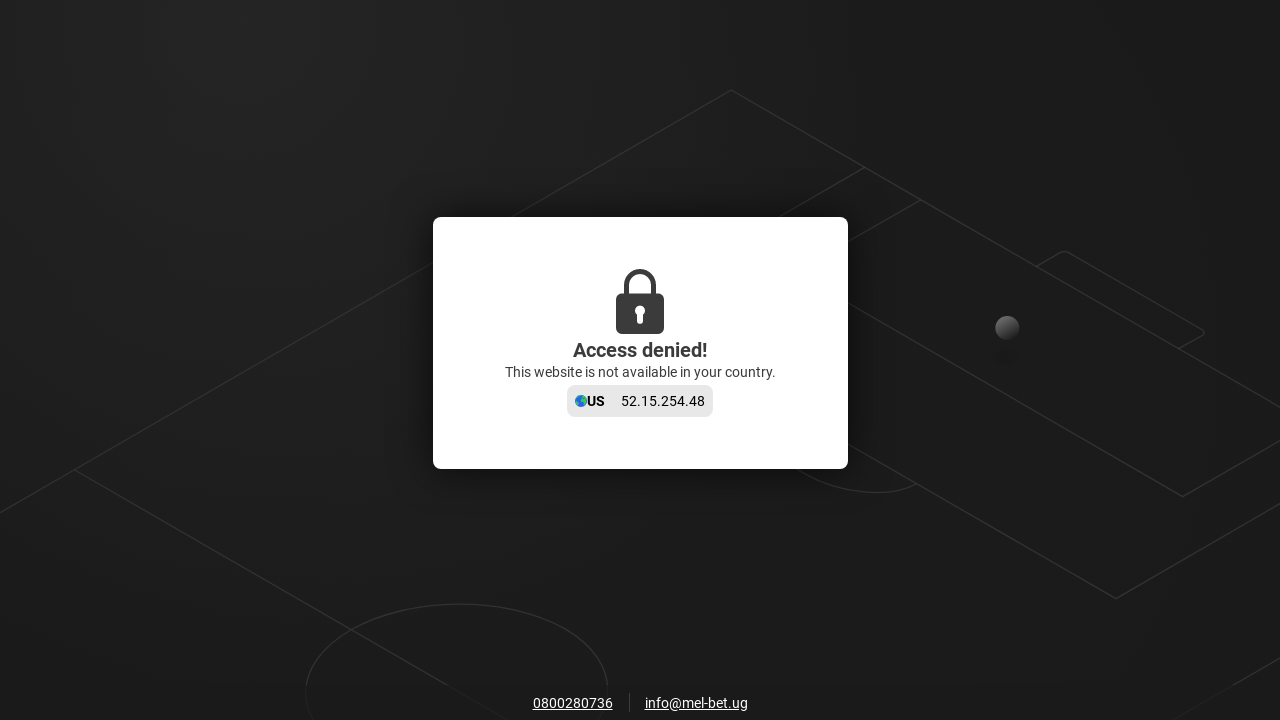

--- FILE ---
content_type: text/html; charset=utf-8
request_url: https://melbetuganda.com/en/block
body_size: 233709
content:
<!doctype html>
<html data-n-head-ssr dir="ltr" xlang="en" data-n-head="%7B%22lang%22:%7B%22ssr%22:%22%22%7D,%22dir%22:%7B%22ssr%22:%22ltr%22%7D,%22xlang%22:%7B%22ssr%22:%22en%22%7D%7D" lang="en">
<head >
    <script src="/polyfills.js"></script>
    <script async onerror="window.ADBLOCKED=1" src="/main-static/8b58e8d8/check-ob.js"></script>
    <script>window.cdn={cdnUrl:"https://v3.traincdn.com",scripts:[{"src":"/main-static/8b58e8d8/desktop/melbet/runtime-b9c5ae31.js","defer":true},{"src":"/main-static/8b58e8d8/desktop/melbet/Page.Block-d2d4a7f5.js","defer":true},{"src":"/main-static/8b58e8d8/desktop/melbet/commons/app-b44dc6f5.js","defer":true},{"src":"/main-static/8b58e8d8/desktop/melbet/vendors/app-9ca39414.js","defer":true},{"src":"/main-static/8b58e8d8/desktop/melbet/app-28b39316.js","defer":true}]};"use strict";!function(){var n=window.cdn,e=n.cdnUrl,t=n.scripts,r=!1,o=function(n){r?n():document.addEventListener("DOMContentLoaded",n)};o((function(){r=!0}));var c=function(){return new Promise((function(n){setTimeout(1e4,(function(){return o(n)}));var e=document.querySelectorAll('link[rel="stylesheet"]'),t=0,r=function(){++t===e.length&&o(n)};e.forEach((function(e){e.sheet?r():(e.addEventListener("load",r),e.addEventListener("error",(function(){return o(n)})))})),0===e.length&&o(n)}))},u=function(n){var e=document.createElement("script");for(var t in n)e.setAttribute(t,n[t]);document.body.appendChild(e)};!function(n,t){var r=!1,o=function(n){return function(){r||(n(),r=!0)}};n=o(n),t=o(t);var c=new XMLHttpRequest;c.onload=n,c.onerror=t,c.open("GET","".concat(e,"/version.json")),c.send(),setTimeout(t,4e3)}((function(){n.useCdn=!0,c().then((function(){t.forEach((function(n){n.src=e+n.src,u(n)}))}))}),(function(){n.useCdn=!1,c().then((function(){return t.forEach(u)})),document.querySelectorAll('link[href^="'.concat(e,'"][rel="stylesheet"]')).forEach((function(n){return n.setAttribute("href",n.href.replace(e,""))})),document.querySelectorAll('img[src^="'.concat(e,'"]')).forEach((function(n){return n.setAttribute("src",n.src.replace(e,""))}))}))}();</script>
    
<title>MelBet</title>
<meta data-hid="og:title" property="og:title" content="MelBet">
<meta data-hid="og:type" property="og:type" content="website">
<meta data-hid="og:url" property="og:url" content="https://melbetuganda.com/en/block">
<meta data-hid="twitter:card" name="twitter:card" content="summary">

    <meta data-n-head="ssr" charset="utf-8"><meta data-n-head="ssr" name="viewport" content="width=device-width, initial-scale=1, viewport-fit=cover"><meta data-n-head="ssr" data-hid="og:image" property="og:image" content="https://v3.traincdn.com/genfiles/cms/8-62/desktop/media_asset/9ead4ab34849896246d545cc1b0b8052.png"><meta data-n-head="ssr" name="robots" content="noindex"><link data-n-head="ssr" rel="stylesheet" href="https://v3.traincdn.com/genfiles/site-admin/colors/e601ca0140e2dfde9d66f934a21970bd.css"><link data-n-head="ssr" rel="stylesheet" href="https://v3.traincdn.com/genfiles/site-admin/css_vars/d47c7051b33fd4cf012dd1ba88ca9381.css"><link data-n-head="ssr" rel="stylesheet" href="https://v3.traincdn.com/sys-ui/2.3.481/Desktop/Default/client.css" type="text/css" data-key="ui-lib-styles"><link data-n-head="ssr" href="https://v3.traincdn.com/genfiles/cms/8-62/desktop/media_asset/9ead4ab34849896246d545cc1b0b8052.png" rel="icon" type="image/x-icon" data-head-key="icon"><link data-n-head="ssr" href="https://v3.traincdn.com/genfiles/cms/8-62/desktop/media_asset/9ead4ab34849896246d545cc1b0b8052.png" rel="shortcut icon" data-head-key="shortcut_icon"><link data-n-head="ssr" rel="stylesheet" href="https://v3.traincdn.com/sys-ui/3.3.508/Desktop/Default/merged.css"><link data-n-head="ssr" rel="stylesheet" href="https://v3.traincdn.com/sys-static/shared-assets/Desktop/__shared_css_542ed6.css"><link data-n-head="ssr" rel="stylesheet" href="https://v3.traincdn.com/sys-static/shared-assets/Desktop/__shared_606e2cb5e7.css"><link data-n-head="ssr" rel="stylesheet" href="https://v3.traincdn.com/sys-static/sys-technical-pages-app-static/Desktop/Melbet/ec07471e35.css"><link data-n-head="ssr" rel="stylesheet" href="https://v3.traincdn.com/sys-static/sys-technical-pages-app-static/Desktop/Melbet/e27425a6cf.css"><style data-n-head="ssr" type="text/css" title="brand-book">:root {  }</style><link rel="stylesheet" href="https://v3.traincdn.com/main-static/8b58e8d8/desktop/melbet/css/13382faf.css"><link rel="stylesheet" href="https://v3.traincdn.com/main-static/8b58e8d8/desktop/melbet/css/ade75ef4.css">
    
</head>
<body >
<div data-server-rendered="true" id="__nuxt"><!----><div id="__layout"><div class="empty" data-v-5ea8cd34 data-v-5ea8cd34><!----> <div id="remote-view" class="microfront-content" data-v-58673506 data-v-5ea8cd34><div id="__TECHNICAL_PAGES_APP__"><!--[--><span data-v-754b5846></span><!--[--><div class="default-layout-container" data-v-754b5846><div class="default-layout-container__inner" data-v-754b5846><!--[--><!--]--><section class="ui-plug--full-page ui-plug block" data-v-754b5846 data-mbc-__technical_pages_app__="BlockPage" data-v-9bc22473 data-v-c4186560><div class="ui-plug__background" data-v-9bc22473><!--[--><div class="ui-plug-background-default" data-v-7ce9f24e data-v-9bc22473><svg xmlns="http://www.w3.org/2000/svg" class="ui-plug-background-default__content" viewBox="0 0 1920 960" data-v-7ce9f24e><path d="m1554 340 36-21c3-2 10-2 13 0l201 116c3 2 3 5 0 8l-36 20" class="ui-plug-background-default__line" data-v-7ce9f24e></path><path d="m272 1877-1148-662 987-570 986-570 333 193 816 471-986 569-988 569Z" class="ui-plug-background-default__line" data-v-7ce9f24e></path><path d="M1297 191 925 406l749 432 371-215" class="ui-plug-background-default__line" data-v-7ce9f24e></path><path d="m1381 240-189 108 582 337 189-109m-589 90c-40 22-114 15-168-16s-67-74-27-97m81 755L112 645m735 238c87 51 86 133-4 185-89 52-233 53-320 2s-86-133 3-185c90-51 233-52 321-2Z" class="ui-plug-background-default__line" data-v-7ce9f24e></path><g class="ui-plug-background-default-ball" data-v-7ce9f24e><circle cx="1511" cy="432" r="18" fill="url(#ballGradient)" data-v-7ce9f24e></circle><ellipse cx="1508.5" cy="475.5" class="ui-plug-background-default-ball__shadow" filter="url(#ballShadow)" rx="15.5" ry="9.5" data-v-7ce9f24e></ellipse><defs data-v-7ce9f24e><linearGradient id="ballGradient" x1="1480" x2="1519.3" y1="384" y2="450" class="ui-plug-background-default-ball__gradient" gradientUnits="userSpaceOnUse" data-v-7ce9f24e><stop stop-color="var(--ui-plug-background-default-color-stop)" data-v-7ce9f24e></stop><stop offset="1" stop-color="var(--ui-plug-background-default-color-offset)" data-v-7ce9f24e></stop></linearGradient><filter id="ballShadow" width="40.8" height="28.8" x="1488.1" y="461.1" color-interpolation-filters="sRGB" filterUnits="userSpaceOnUse" data-v-7ce9f24e><feFlood flood-opacity="0" result="BackgroundImageFix" data-v-7ce9f24e></feFlood><feBlend in="SourceGraphic" in2="BackgroundImageFix" result="shape" data-v-7ce9f24e></feBlend><feGaussianBlur result="effect1_foregroundBlur_271_2332" stdDeviation="2.4" data-v-7ce9f24e></feGaussianBlur></filter></defs></g><g class="ui-plug-background-default-orb" data-v-7ce9f24e><circle cx="363" cy="-26" r="986" fill="url(#orbGradient)" fill-opacity=".5" data-v-7ce9f24e></circle><defs data-v-7ce9f24e><radialGradient id="orbGradient" cx="0" cy="0" r="1" class="ui-plug-background-default-orb__gradient" gradientTransform="matrix(0 986 -986 0 363 -26)" gradientUnits="userSpaceOnUse" data-v-7ce9f24e><stop stop-color="var(--ui-plug-background-default-color-stop)" data-v-7ce9f24e></stop><stop offset="1" stop-color="var(--ui-plug-background-default-color-offset)" data-v-7ce9f24e></stop></radialGradient></defs></g></svg></div><!--]--></div><!----><main class="ui-plug__content" role="main" data-v-9bc22473><!--[--><div class="ui-plug-tile ui-plug-tile--theme-gray-100 block__tile" data-v-d3a5a07b data-v-c4186560><!--[--><div class="block__content" data-v-c4186560><span class="ico--blocked ico block__ico" aria-hidden="true" data-v-9ab4848a data-v-c4186560><svg viewBox="0 0 48 64" class="ico__svg" focusable="false" role="img" data-v-ico="common|blocked" data-v-9ab4848a><path d="M42 24h-2v-8a16 16 0 00-32 0v8H6a6 6 0 00-6 6v28a6 6 0 006 6h36a6 6 0 006-6V30a6 6 0 00-6-6zm-29-8a11 11 0 1122 0v8H13v-8zm14 29v6a3 3 0 01-6 0v-6a5 5 0 116 0z"/></svg></span><h1 class="ui-plug-tile-title" data-v-ee58600f data-v-c4186560><span class="ui-plug-tile-title__text ui-plug-tile-title__text--color-clr-strong" data-v-ee58600f><!--[-->Access denied!<!--]--></span></h1><div class="block__container" data-v-c4186560><p class="ui-plug-tile-text" data-v-c6e03642 data-v-c4186560><span class="ui-plug-tile-text__label" data-v-c6e03642><!--[-->This website is not available in your country.<!--]--></span></p><!----></div><!----><div class="block-ip block__ip" data-v-c4186560 data-v-4e4046e6><div class="block-ip__wrapper--theme-gray-30 block-ip__wrapper" data-v-4e4046e6><svg viewBox="0 0 1000 1000" class="ui-ico--default ui-ico--size-xs ui-ico block-ip__ico" focusable="false" role="img" data-v-ico="country|default" data-v-ab39630d data-v-4e4046e6><circle cx="500" cy="499" fill="#2c5ff0" r="500"/><path d="M97 475v-7l2 2c1 5 5 9 6 16 9 2 10 4 16 9 5-1 12-5 16 0h-3c6 11 25 23 22 40 7-1 3 4 9 8l19 4c17 10 19 28 29 44l-11 14 5-3-2 5c5-3 10-4 16 0h2v4l-4 6-10 1 1 1c6-1 4 1 8 2l8-10c10 1 26 11 25 17 3 2 1 4 0 8 22-15 43 12 60 22l15 4 5 16c3 16-18 32-25 42l-4-3c0 15 5 57-9 68-3 3-4 4-9 5-7-3-34 3-34 13l4 19c-5 3-4 6-6 12-1-5-2-4-6-6 2 9 1 18-4 26-10-1-18-6-25-10l19 20v6c-7 1-14 0-20-3l8 12h-4l-8-4v1c15 15 22 35 40 48 2 1 4 2 1 3 6 3 21 6 26 13-27-10-56-25-77-49-6-7-9-16-17-23l2 5c-30-26-48-77-63-117l-11-38-28-30c-13-19-35-78-38-98-1-7 3-8 4-11 2-7-6-15-3-26s12-17 14-26c3-13 2-46-6-50-3 6-3 4-3 12h-3c-1-10-6-24-10-33l-1 1v-34l-8-12-1-27-3 2c-8-53 23-103 43-136 59-99 156-196 280-228l-1 3-26 14v1c11-3 22-12 30-15 14-6 23-1 33-7l-17 1 1-2C411 7 457-1 518-1c20 0 53-2 63 8v1h-13l1 2c9 2 13 1 21 1l-1 3-21-2 11 9v1l-18-1-1 8c-11 1-26 6-37 8-16 3-27-10-38-6l7 3-2 5c-2-2-1-2-5-3v6h1c6-3 10-4 17-4v1l-11 3c-1 3 0 4-3 8l4 6c-9 2 1 4-3 11-3 5-10 7-12 13 2 2 1 1 2 5h-6c-1-5 1-2-4-4l-1 3 5 5c-23 3-30 12-49 18l-17 3c-5 3-23 27-25 25-6 2-12-3-16-9-5-10 7-33 14-38 6-4 11-2 15-7l-1-1c-4 1-6 2-8 0 4-4 11-4 13-7l-4-2c5-6 12-12 13-18l1-3-8-3 5-6c3 0 3 0 5-3l-50 6v1c4 0 2-1 5 1l-6 1v1l11 1c-2 6-3 4-4 12l5-1c1 2 9 2 13 3l-1 4c-18 19-36 34-63 39l-3-7h-1l-3 12-3-2-1-2c0-8 1-9 4-18l-9-1 2-3 3-2c-5-1-4-2-7-5l-2 1c-2 6-3 4-4 9h-4l1-5-9 2c2-2 2 0 1-3l16-7v-1c-15 4-35 7-49 15l-20 17c1 5-2 25-3 27-8 4-15 13-17 23h1c3-1 2-3 3 0l75-60c4 4 2 4 8 4-3 6-3 7-2 13l-14 11 5-1c0 5-2 3 3 5l16-8v1c-5 11-7 16-14 24l2 8 6 7c-7 0-13 0-17 5l15-3-3 5c4-1 2-2 5 1-2 3-4 7-7 9-28 14-56-8-81 18 11-3 19-11 33-9v5c-6 2-5 2-12 1 3 5 4 3 3 7-5 2-3 7-3 11l9 5-2 3c-13 0-16 3-25 7l3-8 14-3-4-1 3-4c-15 6-41 4-43 23-3-1-12-2-16 1l4 1c-10 0-10 5-16 9-1-3 0-3-2-2-1 6-3 8-7 11l7-14-3 1c-2 5-3 7-7 6 1 10-6 19-9 24-3 0-7 4-13 8-24-1-34 43-41 63h-3c4-16 9-28 10-45h-1l-4 2c1-8-2-10-4-13-1 2-4-1-6-1l-1 7h-4c1-8-1-6-4-12h-1c-3 8-9 7-13 14-7 12-33 66-23 79 4 0 1 0 5 2l8-18h7l2 3-19 40c-2 8 13 7 11 16 6 14-11 37-3 60l2 1c7-2 5-3 11 1l4 15h1c1-7 7-18 11-22 8 1 9-2 18-6l1 3c-5 6-8 16-7 26h1l3-2c-1-7-2-11 2-14zM593 9a508 508 0 01391 368h-1l-16-48h-1l1 7-3-2c-4-11-9-18-18-27-1 6-3 9-6 14l-11 2c-2-4-3-7-8-9l-1 8h-4c-11-6-22-16-28-21l-1 12c13 5 18 22 28 31l-4-12 2 1c1 6 3 12 8 15l6-5v-19c2 12 13 16 20 22 1 13 0 22 5 31-8 20-12 72-36 80-6-20-14-38-25-53l-13-10-8-19c-11-15-32-23-36-43h-1l2 15h-1l-3-3c-5-3-7-9-12-12 5 19 35 43 46 59l10 26c4 4 9 5 12 11l6 16c6 6 20 5 23 20l-4 3c2 2 9 7 13 8l23-25c5 75-27 108-45 164-8 24 7 47-3 77-7 20-29 32-41 47-5 7-2 24-7 32l-19 14c-24 38-46 63-100 75l-4-3c1-6 6-16 2-29l-7-10c-2-7 5-21 4-32l-14-30c-4-19 18-36 22-48 3-9-3-13-4-20l3-4c2-7-5-16-7-20l5-3c-4 0-3 1-6-1 1-12-19-25-25-36a99 99 0 018-11c-4-1-2 0-4-3 5-3 3-19 2-29-6 0-7-3-12-6-2 5-15 8-19 5l-12-15c-25 0-35 15-53 18l-11-3c-15-3-28 5-37 9-32-14-52-38-68-59l3-6c-10 1-8 1-14-3 1-4 0-3-1-9 4 2 7 2 11-1h-9c-2-8-8-9-2-14 8-20 9-40-1-54 3-8 27-52 32-56 7-5 15-4 20-10 8-9 1-19 7-30 3-6 13-7 17-12l7-16c23 20 60-24 90-14 5-1 7-5 12-4l4 3 4-3-3 8 6 5-4 12c5 3 9 6 17 8 7 2 13-4 21 1l4 7 27 6 4-3-5-12c4-5 4-7 11-10 15 5 32 3 45 9l5-8c10-1 12 2 20-3 1-18-5-34-12-47l-7 4-6 7c-4-3-6-4-13-4v1c1 3 0 3-1 6h-1c-10-4-14-6-24-13 2-1 1 0 1-2-2-7-3-6-8-8v-4c8-4 10-4 14-8l-8-1c-8 5-14 5-22 7l1 5h-1l-5-2v1c5 10 10 11 17 19l-18-3-17-14-3-10c-13-11-27-10-38-21l-1 4-3-1c-1-4 2-4-4-5l-5 4c5 6 13 17 22 22s21 4 29 13v1h-1c-3-2-4-3-9-4l-1 4 1 4c4 1 3 1 5 3l-3 10h-2c0-6 1-10-4-15l-54-29-11 12c-7-2-13-4-17 0s1 9-1 13c-10 4-13 9-17 18l4 6c-9 12-21 19-38 23-7-11-11-5-21-8 2-8-2-10-1-13l-4 1c5-12 5-24 0-34 10-9 34-3 47-4v-2c2-6 1-9 0-14l3 2c-5-12-13-16-26-20-1-3 1-1-2-3l1-2 17-1-3-6 1-1 10 2c0-2 7-12 7-12l17-13c-2-5 0-3-4-4 5-4 5 0 8-5 5 1 3 1 5-1s1-1 0-3c-2-7-7-13-10-18 4-2 4-2 6-5l2 1c1 6 2 4 5 7-2 4-3 5-2 10 3 2 7 3 9 6 2-1 8-2 10-6l8 6c2-5 7-9 12-11l8 3c1-6-2-2 4-6-4-6-7-8-9-17l1-1 10 4v-3c-4-6-12-7-10-13 8-1 10-2 16-7v-1c-9 0-21 6-24 5-8-1-14-7-19-15 2-6 2-12 1-15l-6-2-6 1 1 2c1 16-1 24 16 34-4 9 0 10 2 24-7 1-5 3-8 7l-5-4c-3-9-17-13-21-23h-1c1 5 0 9-6 12l-11-2 1-5-4 1 3-8c-5 2-3 2-7-1l3-3c-4-1-4 1-5-5 4-2 5-3 6-5h2c3-3 5-3 8-7l-2-2-2 4-1-3c3-6 6-30 5-33 5 0 8-2 7-8l5 4-1-4c5 2 3 0 11-1 0 4-1 4 5 3 9 1 36-2 40 11l-1 1-21-1v1h2c9 5 19 11 31 12v-1c-4-4-11-2-5-4l5-3-7-4v-5l5 1c-3-4-10-8-16-10l1-2 3 1c5 2 5 7 13 5v-1c-6-4-4-7-5-11l5 1-2-7 5 2-10-7 16-1c-12-3-29-7-37-15 13 1 52 20 55 19-5-1-26-11-16-10-6-5-18-1-28-8l4-2c-4 0-7-1-11-3h5c-15-11-51-15-63-25zm-9 3l3 1zm-7 12l2 2zm2 2l3 2zm-105 3l-3 1v2l10-2v-1h-7zm99 0l3 2zm39 1l44 26h-1c-18-2-33-16-43-26zm47 4l3 1zm-178 1l1 2 1-2h-2zm-173 3l-9 4v2h4c3-3 7-3 5-6zm243 0c5 0 6 0 8 2v1h-6c-3-2-4 0-2-3zm105 0zm-343 3c-2 4-3 5-7 7v1c7-2 7-4 10-8h-3zm233 0zm-7 1l18 1c0 4 1 5 3 9-7-2-5-3-10-3l2-4c-5 1-7 2-13-3zm19 2zm2 1c4 0 5 0 7 3zm130 2zm-388 3l2 1zm360 4l5 1v1zm-395 6l-7 5c5-2 7-3 7-5zm4 1l-3 1v2c4-1 2-1 3-3zm397 3zm-10 1c5 1 3 0 5 3zm-47 6l1 2zm-18 16h2-2zm-307 2l2 2-6 1zm12 2c0 1 1 1-1 2zm3 0l1 2zm-14 4zm-2 1zm210 11l10 7c-8 9-20 8-33 6 0-4 0-3-2-6l5-2v-1h-7l2-3c7 0 6 0 7 4zm-290 8l-15 16c5-4 14-11 15-16zm95 0zm-52 11zm283 3zm285 3l3 3-3-3zm-159 4l2 2zm3 2l-1 3-1-2zm-102 1l1 2-1-2zm-336 3c3 1 1 1 0 3v-3zm621 2l4 6-4-6zm-196 2c3 2 2 1 3 5l-3-2v-3zm-96 5h2l-4 7 12-1-5 11c10 0 22 13 22 20h9v4l-4 6h5l-2 3c-15 3-22 4-33 8 4-5 10-7 14-12a30 30 0 01-15 0v-1l6-4-4-6 8-1-5-11-8 2c2-10-2-4-3-13l-4 3 2-12 1-2zm296 0l5 5-5-5zm-309 2l1 3h-3zm-355 5l-19 8 2 4h5l-1 7c4 1 3 1 5 3l3-2c3-7 9-12 5-20zm357 0c0 1 1 1-1 2l1-2zm87 3l3 2v5c-4-2-3-1-5-5 3-1 2 1 2-2zm170 1l3 2v1c-5 0-3-1-6 1 3 5 2 4 3 9l-5-1c3 4 4 3 3 6-3-2-4-3-10-3v1l2 2c4-1 9 3 13 6-3 1-1 0 0 3l-4-1c12 19 42 24 50 43l-7-2 1 4c6 2 20 24 31 17 3-2 3-2 4-6-7-4-5-11-11-18-3-4-8-2-11-5l3-6-11-8v5l-2-1c-3-10-11-6-18-14h9a132 132 0 01-3-14c-11-7-26-18-34-21zm-177 3l4 3-4-1v-2zm177 1l3 1v1l-3-2zm-167 2c2 2-1 4-3 2zm-88 1l1 2-1-2zm250 0l2 3-2-3zm12 0zm29 0l11 19h5c-1-8-8-17-16-19zm-296 4l9 3 1 3c-3 5-1 8-2 15-8 1-10 5-18 4l-1-2 5-8-6-3c3-3 1 0 1-4 8 0 10-5 11-8zm289 2l2 1zm-274 4l1 2-1-2zm-387 1c-7 7-21 16-23 28 11-6 18-18 28-24h1v4l-11 12h1l4-2-5 8h1l11-10c4 2 2 3 6 1l4-8c-5-6-8-7-17-9zm128 0zm-3 1h3v3c-5 2-8 4-10 8l5-2v1c-1 3-3 1 0 4l7 2-1 2-4 4 4 1-11 5c-4-2-16-3-19-8 9-3 20-13 26-20zm-36 2c4 2 4 3 6 6v1l-5-2-1-5zm546 3l2 2-2-2zm-624 1h2-2zm354 4l2 1zm245 3c-4 5-8 7-10 14l6 5c4-2 2-2 5-1v1c-5 2-5 2-6 8l-10-7 2-5c-8 0-9-3-13-1-6 6 0 30 1 35l7 5c5 3 12 1 16 0l4-9c9-1 28 6 35-4v-6c-6-12-25-10-35-19 3-2 0-14-2-16zm67 6l3 5-3-5zm11 1c1 5 1 4 5 5zm-615 3l1 2-1-2zm-67 1c-2 4-2 1-2 6-5-1-12-3-13-2l-6 5v1l1 2c17-1 24-6 36-11v-1h-16zm68 1l6 3h-2l-2 2v-2zm15 0c-1 4-4 7-9 9l1-3zm35 2c2 4 1 3-2 8l-2-1 2-6zm-10 1h2l-3 2zm-125 1h4l-4 2v-2zm701 0l2 2zm-580 1zm583 0c2 3 2 3 5 4v-1zm-607 1l2 1-4 2zm580 37l-1 1 4 3zm11 0c1 5 3 6 6 8-1-4-3-6-6-8zm-192 8l4 4c-1 4 1 3-3 5v-2c-3-4-3-3-1-7zm106 11zm-103 1l6 3 2 12c-4 1-1-1-3 2-5-2-7-10-9-14 4-1 2 0 4-3zm104 4l1 2-1-2zm-13 2zm5 3zm-14 2l9 2a30 30 0 002 8l-2 1c-4-2-3 0-6-1-1-4-1-4-5-6l2-4zm-118 3l4 2-1 2-2-2h-2l1-2zm128 1zm107 0l3 3-3-3zm-154 3l3 12c-7-1-16-5-19-8h3c2-2 9-2 13-4zm109 0l2 3-4 5h-1l-2-4h2zm-32 1l1 2-1-2zm-697 3l1 2zm781 2l1 2c0-1 1-1-1-2zm19 2v9h4l-1-2c0-4 1-5-3-7zm-123 4c5 0 10-1 13 2-6 1-11 0-13-2zm13 0zm56 5l8 20v-4zm-177 18l1 7h1l6-1-2-5zm13 2l-1 2 4 1v-1zm135 10c-5 4-8 8-6 15l6 1c2-7 2-10 5-16h-5zm16 4l1 2 1-2h-2zm0 3zm-58 1c0 6 1 5 3 8l2-2zm-269 3zm301 1l-2 1 4 2v-3h-2zm-692 2v4h-1zm653 1l3 2-3-2zm4 4v3h2zm-682 1h7c7 9 19 30 20 40h-1l-13-4 4-5-12-28-9 3zm24 0l1 3h-1v-3zm-24 9c1 3 1 1-1 3zm916 14zm-507 1l1 2zm30 1c1 3 0 2-1 4zm478 2l1 2-1-2zm-500 1c3 2 2 0 1 3zm9 2h2l-1 3h-1l-1-1v-1zm492 2l1 2-1-2zm-886 1zm-2 11l13 5a40 40 0 007 12l-1 3c-8-4-9-3-16 0-1-6-7-6-11-11l1-1 7 5 2-1c0-5 0-8-2-12zm-23 3c5 2 5 3 7 7-5-1-5-2-7-7zm49 19l7 4v1l-2 1-6-2 1-4zm831 17c2 2 0 0 1 3l-2-1 1-2zm-59 9c2 7 5 10 8 15h2v-4c-3 1-4-8-10-11zm-747 1h2-2zm751 7l2 2zm-750 7l1 3h-1v-3zm737 12c0 3-1 2 1 5h1l1-3zm-454 13zm298 6l8 12h1l5-8c-8 0-8-1-14-4zm-305 2l2 2-2-2zm-284 1h3v5l-1 1-3-1 1-5zm353 30zm-482 5l1 2zm0 4h2-2zm875 8a15 15 0 004 15v-3l-4-12zm-12 38l-10 7-1 21c4-3 9-4 12-8-4-5 4-12 1-17zm-667 4l1 2-1-2zm491 0c3 2 1 2-1 4l1-4zm-491 14c0 2 1 1-1 3zm3 2h2l-4 2zm2 3zm469 11h2-2zm164 8c0 11 1 29 9 37h1v-3c-4-9-5-30-10-34zm56 0l1 2-1-2zm37 32c9 17-36 100-47 108l-4-2c5-15 12-26 17-38 3-8 2-19 7-27l10-6zm-98 8l-3 6h1l1-2c2-2 5-2 1-4zm31 0c-3 9-6 22-2 30h1c1-10 6-23 1-30zm63 17l1 2-1-2zm4 30l-1 3 1-3zm-109 14l-3 3v1h1l4-4h-2zM247 834l-1 3zm-36 6l2 3zm-20 41l1 2-1-2zm27 3l4 3zm60 48h2l-2 2v-2zm4 1c4 1 3 0 5 2-4-1-3 0-5-2zm59 38l13 2v2zm230 20zm-6 1zm-13 1l9 1zm-10 1l10 1zm-13 1l11 1zm-21 1l19 1z" fill-rule="evenodd" fill="#31cd56"/></svg><span class="ui-caption--size-m ui-caption--weight-700 ui-caption--color-clr-strong ui-caption--uppercase ui-caption" data-v-3fb730a2 data-v-4e4046e6><!--[-->us<!--]--></span></div><div aria-label="Copy" class="block-ip__wrapper--theme-gray-30 block-ip__wrapper" data-v-4e4046e6><span class="ui-caption--size-m ui-caption" data-v-3fb730a2 data-v-4e4046e6><!--[-->52.15.254.48<!--]--></span></div></div></div><!--]--></div><!--]--></main><footer class="ui-plug__footer" data-v-9bc22473><!--[--><ul class="ui-plug-contacts" data-v-aec7b8f1 data-v-c4186560><!--[--><li class="ui-plug-contacts__item" data-v-aec7b8f1><a href="tel:0800280736" dir="auto" class="ui-plug-contacts__link" data-v-aec7b8f1>0800280736</a></li><li class="ui-plug-contacts__item" data-v-aec7b8f1><a href="mailto:info@mel-bet.ug" dir="auto" class="ui-plug-contacts__link" data-v-aec7b8f1>info@mel-bet.ug</a></li><!--]--></ul><!--]--></footer></section></div></div><!--]--><div style="display:none;" data-v-754b5846></div><span data-v-754b5846></span><!--]--></div><div id="teleports"></div></div> <div id="overlay-container" class="overlay-container" data-v-4d123b03 data-v-5ea8cd34> <!----><!----><!----></div></div></div></div><script>window.__NUXT__={layout:"empty",data:[{},{}],fetch:{},error:null,state:{account:{accounts:[],all_accounts:[],bonuses:[],mainAccount:void 0,activeAccount:void 0,is_changed_process:{add:false,delete:false,change:false},isUpdateBalanceProcess:false,isAvailableFirstDepositBonus:false,isAccountFrozen:false,selectedAddCurrency:void 0},auth:{useAuthFormStore:{}},global:{appFontSize:0,appTheme:0,appViewType:0,balance:void 0,coefIndicationType:0,coefViewId:0,marketDisplaySettings:0,language:"en",currentCountryCode:"us",timeZone:-5,is12h:false,userId:void 0,isAccumulatorOfTheDay:1,isLiveAccumulatorOfTheDay:1,isAppCompactView:0,isAppLightVersion:0,isBestMatchesOnTop:0,isBetGenerator:0,isDetailedScore:0,isDisplayStatsInNewWindow:1,isMoveVideoOnScroll:1,isShowGameId:0,isShowSportsOnly:0,isTeamLogosInCoupon:0,leftSectionDisplayState:0,rightSectionDisplayState:0,isLeftSectionHover:false,isLeftSectionFiltersOpen:false,marketsNameType:0,ssrHttpErrorCode:0,siteConfig:{geoCurrencyCode:"UGX",refId:8,geoCountryId:153,groupId:874,isAvailableCouponBonusBet:false,show_one_click:true,showVipBet:false,couponTypesWithMinAmount:[2,4],couponTypesWithMaxAmount:[0,1,2,3,4,6,7,8]},windowSize:{width:1920,height:0},zoneState:0,cookiesAgreeType:3,isUserTermsChanged:false,partnerHasTaxes:true,userTermsChangedUpdatedAt:"",abTestsAvailability:{},isGroupByCountry:true,isShadowNotifyOpened:false,isRegistrationProcess:false,visuallyImpairedMode:false,actions:{globalEnsureIfSsrHttpStatusIsOk:{}},helpers:{getConstraintCoefViewId:{},getDefaultCoefViewId:{},patch:{},tryFetchUserId:{}}},navigation:{isBlocked:false},plugins:{sharedStorePlugin:{}},seo:{content:{style:"",styles:"",content:""}},userConfig:{disallow_line_sport:[],disallow_live_sport:[],phone_number:"",phone_code:null,user_email:"",user_name:"",user_country_code:null,user_country_id:null,activation_type:0,user_ref_id:0,user_msg_count:0,isRequiredTransfer:false,is_active_secure_question:false,user_hide_balance:true,changed_pass_day_count:null,user_data:{date_birthday:false,document_type_id:0,inn:false,name:"",passport:false,passport_date:false,passport_end_date:false,registration_address:false,surname:""},protection_level:null,protection_methods:{is_changed_password:false,enable_two_factor_auth:false,enable_phone_binding:false,enable_security_question:false,enable_email_auth:false},should_sync_protection_methods:false,isInstalled:false,isUserConfigLoaded:false,is_need_identification:false,ban_level:0,ban_version:0,user_status_id:void 0,internal_verification_status:0,verification_status:0,verification_types:[],isCCLine:false,isCClive:false,isDataAfterRegistration:false,verification_status_group_code:"",requested_additional_document:0,has_deposit:false,is_identification_bonus:false,show_verification_modal_on_deposit_page:false,remaining_days_to_activate:void 0,requireIdentification:void 0,user_created_ts:void 0,show_2fa_popup:false},contextBridge:{}},serverRendered:true,routePath:"/en/block",config:{useCdn:true,availableTelegramWebView:false,isProduction:true,_app:{basePath:"/",assetsPath:"/main-static/8b58e8d8/",cdnURL:null}},globalRefs:{},hasRender:true,ssrRefs:{"/sys-technical-pages-app-front":{appName:"__TECHNICAL_PAGES_APP__",codeToEval:"window.__TECHNICAL_PAGES_APP__=(function(a,b,c,d,e){return {data:{},state:{},once:new Set([]),_errors:{},serverRendered:c,pinia:{global:{appFontSize:a,appTheme:a,appViewType:a,coefIndicationType:a,coefViewId:a,marketDisplaySettings:a,language:\"en\",currentCountryCode:\"ru\",cookiesAgreeType:null,marketsNameType:a,timeZone:-5,is12h:b,userId:a,isAccumulatorOfTheDay:d,isLiveAccumulatorOfTheDay:d,isAppCompactView:a,isAppLightVersion:a,isBestMatchesOnTop:a,isBetGenerator:a,isDetailedScore:a,isDisplayStatsInNewWindow:d,isMoveVideoOnScroll:d,isShowGameId:a,isShowSportsOnly:a,isTeamLogosInCoupon:a,leftSectionDisplayState:a,rightSectionDisplayState:a,isRightSectionHover:b,isLeftSectionHover:b,isLeftSectionFiltersOpen:b,screenOrientation:\"portrait\",zoneState:a,partnerHasTaxes:c,isGroupByCountry:c,isRegistrationProcess:b,visuallyImpairedMode:b,isUserTermsChanged:b,userTermsChangedUpdatedAt:e,isShadowNotifyOpened:b},screen:{windowSize:{width:1920,height:a}}},config:{public:{nuxtAppName:\"__TECHNICAL_PAGES_APP__\",devCdnURL:e,disableOldBFFConfig:c,device:{enabled:c,defaultUserAgent:e,refreshOnResize:b}},app:{baseURL:\"\\u002F\",buildId:\"-\",buildAssetsDir:\"sys-static\",cdnURL:e}}}}(0,false,true,1,\"\"));window.serverData=window.serverData||{};window.serverData[\"__TECHNICAL_PAGES_APP__\"]={\"uip\":\"52.15.254.48\",\"userBlockingInfo\":{\"projectId\":\"874\",\"geoCode\":\"US\",\"userAgentSsr\":\"Mozilla/5.0 (Macintosh; Intel Mac OS X 10_15_7) AppleWebKit/537.36 (KHTML, like Gecko) Chrome/131.0.0.0 Safari/537.36; ClaudeBot/1.0; +claudebot@anthropic.com)\",\"blockingCookieValue\":\"[base64]\",\"headerGeocode\":\"US\"},\"mpid\":0,\"e\":true,\"sb\":false,\"dl\":\"en\",\"mfc\":[{\"name\":\"ErrorPage\",\"variant\":\"Default\",\"props\":{\"isShowLogo\":true,\"text404Key\":\"error_404_text_1\",\"text500Key\":\"error_page_message_500\",\"isShowTitle\":false,\"errorThemeKey\":\"primary_40\",\"isShowCustomText\":true,\"errorFooterConfig\":{\"isShowFooterCopyright\":true,\"isShowFooterNavigation\":true},\"backgroundImageKey\":\"errors_page_background_404\",\"errorDecorationConfig\":{\"picture404Key\":\"errors_page_custom_404\",\"picture500Key\":\"errors_page_custom_500\",\"isFlexibleDecorationColumn\":true},\"isShowNavigationInContent\":false}},{\"name\":\"BlockPage\",\"variant\":\"Plug\",\"props\":{\"logoKey\":\"header_logo_light\",\"textKey\":\"block_page_county_block_2\",\"imageKey\":\"\",\"titleKey\":\"block_page_title\",\"blockThemeKey\":\"primary\",\"isShowFooterContacts\":true,\"isShowFooterGradient\":true,\"isTextKeyIncludesCountryCode\":false}}],\"g\":{}};",scriptsToLoad:["/sys-static/sys-technical-pages-app-static/Desktop/Melbet/entry-3392d5af6d.js"]}}};</script>

<script>window.serverData=window.serverData||{};window.serverData.hostApp={"seo_sports_map":{"sportsMap":{"football":1,"ice-hockey":2,"basketball":3,"tennis":4,"baseball":5,"volleyball":6,"rugby":7,"handball":8,"boxing":9,"table-tennis":10,"chess":11,"billiards":12,"american-football":13,"futsal":14,"bandy":15,"badminton":16,"water-polo":17,"motorsport":18,"biathlon":19,"tv-games":20,"darts":21,"alpine-skiing":22,"ski-jumping":23,"skiing":24,"beach-soccer":25,"formula-1":26,"field-hockey":27,"australian-rules":28,"beach-volleyball":29,"snooker":30,"motorbikes":31,"bowls":32,"inline-hockey":33,"padel-tennis":34,"beach-handball":35,"bicycle-racing":36,"swimming":37,"poker":38,"squash":39,"esports":40,"golf":41,"financials":42,"indoor-hockey":43,"horse-racing":44,"minifootball":45,"curling":46,"ball-hockey":47,"lacrosse":48,"netball":49,"olympics":50,"gymnastics":51,"equestrianism":52,"wrestling":53,"archery":54,"judo":55,"martial-arts":56,"athletics":57,"canoe-racing":58,"diving":59,"fencing":60,"modern-pentathlon":61,"rowing":62,"sailing":63,"shooting":64,"triathlon":65,"cricket":66,"floorball":67,"greyhound-racing":68,"toto":69,"roller-hockey":70,"figure-skating":71,"speed-skating":72,"skeleton":73,"freestyle-skiing":74,"bobsleigh":75,"nordic-combined":76,"luge":77,"short-track-speed-skating":78,"mma":79,"gaelic-football":80,"sumo":81,"lottery":82,"softball":83,"snowboarding":84,"fifa":85,"counter-strike":86,"special-bets":87,"alternative-tennis":88,"esports-ice-hockey":89,"esports-ufc":90,"esports-basketball":91,"trotting":92,"esports-tennis":94,"alternative-sports":95,"world-of-tanks":96,"dota":97,"worms":98,"esports-cricket":99,"esports-handball":100,"esports-wrestling":101,"speedway":102,"mortal-kombat":103,"streetball":105,"league-of-legends":106,"hearthstone":107,"rocket-league":109,"battlefield":110,"taekwondo":111,"weightlifting":112,"bowling":113,"esports-rugby":114,"esports-american-football":115,"esports-rally":116,"need-for-speed":117,"sepak-takraw":118,"us-elections":119,"esports-golf":120,"esports-baseball":121,"indoor-soccer":122,"call-of-duty":125,"hurling":126,"streetfighter":128,"esports-f1":129,"esports-lacrosse":130,"quake-4":131,"horse-racing-antepost":132,"trotting-antepost":133,"steep":135,"angry-birds":136,"surfing":138,"esports-floorball":139,"crossfit":140,"king-of-fighters":141,"motorbikes-antepost":142,"injustice":143,"pes":144,"tekken":145,"twentyone":146,"bodybuilding":147,"heroes":148,"pespallo":149,"starcraft-2":150,"greyhound-racing-antepost":151,"disc-jam":152,"durak":153,"flatout":154,"arm-wrestling":155,"cycle-ball":156,"board-games":157,"esports-table-tennis":158,"snow-volleyball":159,"esports-pool":160,"skateboarding":161,"pubg":162,"kokboru":164,"playgrounds":165,"laserleague":166,"esports-poker":167,"rainbow-six":168,"mutant-league":169,"battlerite":170,"esports-snooker":171,"crossout":172,"korfball":173,"broomball":174,"footvolley":175,"weather":176,"esports-mini-ice-hockey":177,"esports-footvolley":178,"pixel-cup-soccer":179,"kabaddi":180,"killer-instinct":181,"muay-thai":182,"table-football-pro":183,"sociable-soccer":184,"esports-table-football":187,"tvbet":188,"ufc":189,"esports-australian-rules":190,"superarcadefootball":191,"blade-and-soul":192,"assault-squad":193,"cut-the-rope":194,"subway-surfers":195,"sonic":196,"air-racing":197,"lotto":198,"crash":199,"esports-volleyball":200,"spykebots":201,"politics":202,"fistball":203,"futsal-4x4":204,"esports-bicycle-racing":205,"ringette":206,"jump-force":207,"overcooked":208,"ball-grabbers":209,"card-football":210,"marble-football":211,"big-bash-cricket":212,"sekiro":213,"bomberman":214,"esports-taekwondo":215,"eurovision":216,"skeet-shooting":217,"dead-or-alive":218,"tabs":219,"boat-racing":220,"rumble-stars":221,"fishing":222,"spike-ball":223,"brawlout":224,"super-blood-hockey":225,"pinball":226,"robot-champions":227,"boxing-champs":228,"war-thunder":229,"footballtennis":230,"dota-auto-chess":231,"marble-golf":232,"marble-shooting":233,"darts-live":234,"dice":235,"baccarat":236,"kopanito-soccer":237,"mega-baseball":238,"teqball":239,"marble-fidget-spinners":240,"raid-shadow-legends":241,"keirin":242,"battleships":243,"marble-billiards":244,"marble-collision":245,"marble-slides":246,"marble-round-target":247,"marble-waves":248,"auto-race":249,"marble-curling":250,"super-kickers-league":251,"table-football":252,"marble-race":253,"marble-lotto":254,"marble-mma":255,"air-hockey":256,"seka":257,"victory-formula":258,"world-of-warships":259,"marble-block-breaker":260,"marble-baseball":261,"headis":262,"street-power-football":263,"esports-horse-racing":264,"marble-volleyball":265,"marble-basketball":266,"russian-lotto":268,"winter-olympics":269,"sport-climbing":270,"karate":271,"esports-bowling":272,"wwe-battlegrounds":273,"killer-joker":274,"kun-khmer":275,"sega-football":276,"guilty-gear":277,"bare-knuckle-boxing":278,"hyper-brawl":279,"big-rumble-boxing":280,"rink-hockey":281,"padel":282,"pickleball":283,"sette-e-mezzo":284,"dodgeball":285,"basque-pelota":286,"crystal":287,"ultimate":288,"carrom":289,"kho-kho":290,"gigabash":291,"higher-vs-lower":292,"super-soccer-blast":293,"polo":294,"indoor-cricket":295,"robot-combat-sports":296,"yahtzee":297,"overwatch":298,"cornhole":299,"tape-to-tape":300,"roulette":301,"roller-champions":302,"games-of-the-future":303,"power-of-power":304,"undisputed":305,"gold-rush":306,"pro-wrestling":307,"disc-golf":308,"breakdancing":309,"world-of-warcraft":310,"card-cricket":311,"card-basketball":312,"cuphead":313,"polybet":314,"basketball-3x3":316,"esports-quidditch":317,"fatal-fury":318,"hellish-quart":319,"tic-tac-toe":320},"cyberSportsMap":{"dota-2":1,"league-of-legends":2,"csgo":3,"starcraft-ii":4,"starcraft-broodwar":5,"call-of-duty":6,"street-fighter":7,"warcraft-iii":8,"world-of-warcraft":9,"hearthstone":10,"overwatch":11,"heroes-of-the-storm":12,"clash-royale":13,"honor-of-kings":14,"rainbow-six":15,"rocket-league":16,"chess":17,"artifact":18,"fifa":19,"vainglory":20,"apex-legends":21,"magic-the-gathering":22,"super-smash-bros":23,"fortnite":24,"nba2k":25,"teamfight-tactics":26,"valorant":27,"arena-of-valor":28,"free-fire":29,"team-fortress-2":30,"quake-champions":31,"age-of-empires-ii":32,"smite":33,"pubg":34,"crossfire":35,"mobile-legends":36,"wild-rift":37,"brawl-stars":38,"age-of-empires-iv":39,"battlegrounds-mobile-india":40,"drone-champions-league":41,"pokemon-unite":42,"halo":43,"diablo-ii-resurrected":44,"naraka-bladepoint":45,"cs-2":46,"hattrick":47,"osu":48,"standoff-2":49,"clash-of-clans":50,"tetris":51,"tekken-8":52,"mortal-kombat-1":53,"deadlock":54,"geoguessr":55,"stormgate":56,"age-of-mythology":57,"escape-from-tarkov":58,"world-of-tanks":59,"superball":60,"marvel-rivals":61,"quake-live":62,"mir-tankov":63,"heroes-of-might-and-magic-iii":64}},"session":false,"cg-b.core-b.other-d.core-d.application-d.auth-d.banner-d.betting-d.customize-d.dicts-d.footer-d.global-d.header-d.information-d.modules-d.office-d.other-b.other-d.reg-d.responsible-d.support-d.thirdparty-d.toto-d.white_feature-d.coupon-d.common":{"1":"MelBet","2":"melbetuganda.com","3":false,"4":"MelZone","5":true,"6":"Play","7":true,"8":true,"9":true,"10":true,"11":true,"12":true,"23":true,"24":true,"25":true,"26":true,"27":true,"28":true,"29":true,"30":false,"31":false,"32":"coupon_empty_bets_text","33":"coupon_lobby","34":"coupon_bet_amount","35":true,"36":false,"37":true,"38":false,"39":true,"40":true,"41":true,"42":false,"43":false,"44":false,"45":false,"46":false,"47":true,"48":false,"49":true,"50":20,"51":false,"52":false,"53":false,"59":0,"60":0,"61":["0","1","2","4","5","6"],"62":true,"63":true,"64":true,"66":{"default":"613609cd220a728700a8661c"},"67":true,"68":false,"69":false,"70":false,"75":["0","1","2"],"76":true,"77":true,"78":true,"79":{"default":"false"},"80":true,"85":false,"86":false,"87":false,"88":"/information/rules/age_verification_policy","89":false,"90":false,"91":"/information/cookies","92":true,"93":[{"tag":"terms","href":"rules","icon":"file","dict_key":"link_menu_information_rules","menu_key":"rules","prop_link":"rules_link"}],"94":"/responsible_gaming","95":true,"96":"/information/rules/privacy_policy","97":true,"98":"/information/rules/betting_rules","100":"/information/about","102":"/information/rules","103":false,"104":"/information/rules/kyc_policy","106":false,"107":"/information/rules/complaints","108":false,"109":"/information/rules/storing_data","110":false,"111":"/information/rules/aml_policy","112":true,"113":"/information/rules/self_exclusion","114":400000,"115":"/information/rules/account_payouts_and_bonuses","116":true,"117":"/information/rules/fairness_rng_testing_methods","118":"/information/rules/privacy_and_management_of_personal_data","119":"/information/rules/risk_warning","120":"/information/rules/dispute_resolution","121":true,"122":true,"123":false,"124":false,"125":false,"126":false,"127":true,"128":false,"129":false,"130":false,"131":"footer_copyright_with_year_range_without_company_name","134":"/information/rules/pep_rules","135":"0","136":true,"137":true,"138":[],"139":{"default":"suphelper_id"},"140":[{"name":"incomingMessageBgColor","color":"#fefdfd"}],"141":[1,6,192,2,126,228,72,83,115,180,178],"142":[1],"143":true,"144":false,"145":"","146":false,"147":false,"150":true,"151":[],"152":"","153":["isLiveAccumulatorOfTheDayEnabled","isAccumulatorOfTheDayEnabled","isDisplayStatsInNewWindowEnabled","isMoveVideoOnScrollEnabled","zoneState","isShowGameIdEnabled","isVisuallyImpairedModeEnabled"],"154":false,"155":true,"156":true,"157":0,"158":false,"159":true,"160":false,"161":true,"162":true,"163":false,"164":true,"165":false,"166":true,"167":true,"168":true,"169":false,"170":false,"171":true,"172":false,"173":true,"174":false,"206":["id","email","phone_number","sms"],"207":2,"208":"0","209":0,"210":"auth_by_email","212":true,"213":1,"221":true,"222":true,"223":true,"224":false,"225":true,"226":true,"227":true,"228":true,"229":false,"230":true,"231":false,"232":true,"233":false,"234":false,"235":false,"236":true,"237":true,"238":true,"239":"office_settings_mailing","240":"office_settings_bonuses","241":[{"fields":["date_birthday","name","surname","passport","passport_date","registration_address"],"doc_type":"default"}],"242":true,"243":false,"244":0,"245":"office_settings_bonus_title","247":"office_settings_bonus_desc2","249":true,"251":true,"252":true,"253":true,"254":true,"255":false,"256":0,"257":false,"258":true,"259":false,"260":"main_policy_disclaimer","261":["1","2","3","4"],"262":[],"263":false,"264":[],"265":[],"266":"header_registration","267":false,"268":15,"269":1,"270":"","271":"reg_banner_text","272":false,"273":false,"274":false,"275":false,"276":"information_write_letter","277":"","278":"","279":0,"285":false,"286":247,"288":false,"289":"office_settings_bonus_desc","290":"/office/casino","297":false,"298":false,"299":7,"300":false,"301":true,"302":false,"303":50,"304":true,"305":["2","4"],"306":["0","1","2","3","4","6","7","8"],"310":true,"311":false,"312":false,"313":false,"314":20,"315":true,"316":false,"317":3,"318":false,"319":false,"320":false,"321":false,"322":false,"323":false,"324":false,"325":[0],"326":[180,83,43,72,115],"327":true,"328":true,"329":true,"330":true,"331":true,"332":true,"333":true,"334":false,"336":false,"337":false,"338":true,"339":false,"340":172,"341":"information_partners","342":false,"343":false,"344":false,"345":false,"346":false,"347":false,"348":"header_rules","349":true,"350":true,"351":false,"352":false,"354":"office_settings_casino_title","355":"office_settings_bonus_title","356":"responsible_gaming_limits_settings_information","357":"header_group_line","358":"header_group_live","359":"express_day_live","360":"header_personal_data","361":"header_deposit","362":"header_deduce","363":"header_you_sure","364":"forgot_password_enter_email","365":"forgot_password_phone_instr3","366":"mobile_how_to_install_pwa","367":"casino","368":true,"370":true,"371":true,"373":true,"374":false,"375":false,"376":true,"377":false,"378":false,"379":false,"380":false,"381":true,"382":true,"383":true,"384":false,"385":false,"386":"seo_module_links","387":true,"388":false,"389":false,"390":false,"391":false,"392":false,"393":true,"394":false,"395":true,"396":false,"397":false,"398":true,"399":"03ca01cd-15f3-4392-933a-9251aa33b626","400":true,"401":true,"402":"mobile_android_india_lite","403":false,"404":false,"405":true,"406":"","407":"","408":false,"409":false,"410":true,"411":false,"412":true,"413":false,"414":[],"416":false,"417":true,"418":true,"419":true,"420":"","421":"400000","424":"WebMoney, Qiwi","425":false,"430":false,"431":true,"432":false,"433":true,"434":false,"435":false,"436":false,"437":"","438":false,"439":"angle","441":[],"442":false,"443":true,"444":true,"446":false,"449":false,"450":false,"451":false,"452":false,"453":"error_page_message_500","454":false,"455":"","456":0,"457":false,"458":false,"459":true,"460":[],"462":false,"463":[],"464":[{"dict_key":"mobile_title_1"},{"dict_key":"mobile_title_2"}],"465":false,"466":[],"467":false,"468":false,"470":false,"471":false,"474":"footer_extended_copyright_license","476":false,"477":true,"485":false,"486":0,"488":"6LcNBXgpAAAAAABPc9IqtedASd5Fl5BlTyer8EVh","489":"ff3f7a44-4f1c-4b06-bcc4-7566d7961eea","490":"hunt","491":[174,115,44,83],"494":false,"495":true,"497":true,"498":"a6f69e4388362d761ee5bb073edb23ae3d9341fb","499":0,"500":[{"title":"Visa","media_key":"footer_payments_visa"},{"title":"Mastercard","media_key":"footer_payments_mastercard"}],"501":"","503":false,"504":true,"505":false,"506":false,"507":false,"508":["kh","mm","kr","bd","np","lk","pk","ph"],"509":true,"510":true,"511":true,"512":0,"514":{"textKey":"champ_bet_and_win","titleKey":"champ_olympic_games_2024","startDate":"07/26/2024 20:30:00 GMT+0300","eventDates":"26.07.2024 - 11.08.2024","linkAfterStart":"/olympics2024","globalChampName":"Summer Olympics","linkBeforeStart":"/olympics2024"},"515":{"href":"/line/football/231293-chan-african-nations-championship","sign":"TOP","title":"CHAN","champId":"231293","sportId":"1","analyticId":"Football","mobileHomeNavMenuItemTitle":"CHAM","mobileHomeNavMenuItemAnalyticId":"CHAM"},"517":false,"518":"","520":{"phoneNumber":"52995634","postcodeNumber":"400051","cityNameTranslationKey":"mobile_name_city_india","streetNameTranslationKey":"mobile_street_name_india","countryNameTranslationKey":"mobile_india","selectCountriesTranslationKey":"mobile_select_india_1","createNewAccountTranslationKey":"mobile_if_trouble_apple_india"},"521":false,"522":"","523":[71,19,208,130,141],"524":{"IOS":"App Store"},"525":"","526":false,"527":false,"528":false,"530":"/information/rules/1","531":"","532":false,"534":false,"535":false,"536":false,"537":false,"538":false,"539":"melbet","543":false,"544":false,"545":"bonus_tournaments","547":["0"],"548":18,"550":true,"551":false,"552":true,"553":false,"554":false,"555":true,"556":true,"557":false,"558":false,"559":false,"560":false,"561":true,"562":false,"563":false,"564":false,"565":false,"566":false,"573":"https://melbetagents.com/","575":30,"576":"","578":"responsible_gaming_self_limitation","579":"","587":["twitter","telegram","metamask"],"591":"home","592":false,"593":true,"594":false,"595":"/bonus/rules/1st","596":885,"597":885,"598":885,"599":true,"601":{"default":"1"},"602":false,"603":false,"604":false,"605":false,"606":false,"607":false,"608":false,"609":false,"610":true,"617":true,"618":true,"619":8,"621":false,"622":false,"623":"link_menu_vip_cashback","624":["headerGroupLine","headerGroupLive","headerItemToto","headerGroupGames","headerItemResults","headerGroupSlots","headerGroupLiveCasino"],"625":[],"627":{"themeColor":"#dddddd","backgroundColor":"#dddddd"},"628":false,"629":["slots","bingo","crashGames","asianGames","tournaments","game","fishingHunting","virtualSports","cardGames","providers","tvGames","scratchCards","keno","skillGames","tournament"],"631":true,"632":true,"634":false,"635":false,"636":"header_item_promo_tournaments","637":false,"638":false,"639":true,"640":"on_pay_fail_text","641":true,"642":["1","2","3","4"],"643":["cpf","agree-policy","social_types_id","google_captcha_response","checkbox_primary_1","checkbox_primary_2","checkbox_primary_3","checkbox_tunisia_1","checkbox_tunisia_2","checkbox_tunisia_3","checkbox_pep","tunisia_label_id_1"],"645":["country_id","cpf","currency_id","ref_code","bonus_choice","first_deposit_bonus_choice","custom_captcha","date_birthday","checkbox_primary_1","button_registration","google_captcha_response","agree-policy"],"646":["phone","currency_id","phone_confirmation","ref_code","bonus_choice","date_birthday","first_deposit_bonus_choice","checkbox_primary_1","button_registration","google_captcha_response","agree-policy"],"647":["country_id","region_id","city_id","currency_id","email","phone","name","surname","password","password_again","ref_code","bonus_choice","date_birthday","first_deposit_bonus_choice","checkbox_primary_1","custom_captcha","button_registration"],"648":["social_types_id","country_id","currency_id","ref_code","date_birthday","first_deposit_bonus_choice","checkbox_primary_1","button_registration","agree-policy"],"649":["email","currency_id","password","country_id","cpf","password_again","ref_code","password","password_again","ref_code","first_deposit_bonus_choice","checkbox_primary_1","button_registration","agree-policy"],"650":["email","password","name","surname","birthday","citizenship","registration_number","tel_code","phone","phone_confirmation","phone_confirm","button_confirm_sms","passport_number","country","cpf","city","address","postal_code","checkbox_primary_1","checkbox_primary_2","checkbox_primary_3","captcha","button_registration"],"652":false,"653":["by"],"654":"mobile_make_bet","655":false,"656":"about_text_7_with_payments","657":false,"658":false,"659":9,"660":200,"661":["es","br","de","bn","et","ka","id","ja","km","ko","kz","lv","pt","ro","sv","sl","sw","tj","tr","ua","my","mx"],"663":false,"667":true,"668":62,"669":"https://v3.traincdn.com","672":"Fast Games","771":false,"772":true,"773":"/downloads/androidclient/releases_android/melbet_ug/site/melbet_ug.apk","776":true,"797":"tp_sp_providers","798":"tp_sp_providers_search","800":false,"801":false,"804":"header_group_slots_v2","805":"header_group_live_casino","810":"header_bonus_points","811":["917"],"812":["1073","323"],"817":false,"818":0,"822":false,"823":"on_pay_to_cashier","827":true,"828":"menu_section_sport_sort","830":true,"833":false,"836":false,"838":false,"847":true,"853":"desktop_download_mobile_app","855":true,"859":1682,"861":1715,"901":false,"904":false,"906":2015,"926":false,"932":true,"933":0,"935":false,"987":false,"988":false,"991":"link_menu_casino","992":false,"993":true,"1072":true,"1073":false,"1105":false,"1136":false,"1163":[{"path":"slots","sectionId":1},{"path":"casino","sectionId":37}],"1190":0,"1191":"responsible_gambling_title","1242":"2024-04-01","1292":0,"1293":"office_settings_casino_title","1294":"office_history_tab_casino","1300":true,"1347":false,"1348":true,"1351":false,"1352":false,"1360":false,"1362":false,"1372":true,"1373":false,"1375":false,"1376":false,"1377":false,"1378":["all","realMoney","freespins"],"1379":["transaction","type-game","game","product","sum","transaction-action","transaction-type","coupon-win"],"1380":["all","slots","liveCasino","other"],"1389":false,"1390":[469],"1391":1,"1392":false,"1393":false,"1394":false,"1397":false,"1398":false,"1399":"primary-100","1400":false,"1436":false,"1437":"tp_balance_bonus","1463":"/information/rules/faq","1465":false,"1469":false,"1478":"accent","1479":true,"1480":false,"1481":false,"1483":"primary--20","1485":false,"1486":false,"1487":false,"1488":false,"1491":false,"1495":false,"1496":false,"1501":false,"1502":true,"1506":false,"1507":false,"1512":false,"1516":false,"1524":150,"1525":26,"1526":true,"1527":"","1528":"/bonus/rules","1529":"","1530":"","1531":"main_replenish_account","1532":"header_bonus","1533":"bonus","1534":"s","1535":"s","1536":"xs","1537":"primary-5","1538":"gray-100","1539":true,"1540":false,"1541":false,"1542":false,"1543":false,"1544":"","1545":"m","1546":"clr-strong","1547":false,"1548":false,"1549":true,"1550":true,"1551":"info-circle","1552":false,"1553":false,"1554":false,"1555":false,"1556":false,"1557":false,"1558":false,"1559":[{"bonus_id":"0","bonus_link":"/bonus/rules/1st"},{"bonus_id":"1","bonus_link":"/bonus/casino/promotions/casino_bonus"},{"bonus_id":"6","bonus_link":"/bonus/rules/freebet_first_deposit"}],"1560":true,"1564":false,"1565":false,"1566":true,"1567":"accent","1568":true,"1569":false,"1570":false,"1571":false,"1593":false,"1594":false,"1595":1,"1609":true,"1619":{"--header-logo-margin-left":"0","--header-logo-margin-right":"0"},"1621":true,"1632":[],"1633":[],"1647":false,"1648":false,"1672":false,"1676":false,"1678":false,"1686":{"isVisible":"0","sectionId":"1,37","insertAfterInSlots":"0","insertAfterInCasino":"0"},"1691":"bottom","1709":false,"1710":false,"1712":"gray","1713":"gray-100","1714":"m","1715":"500","1716":"gray","1717":false,"1718":false,"1719":false,"1720":false,"1721":false,"1722":true,"1723":false,"1724":false,"1725":true,"1728":"gray-100","1729":"m","1730":false,"1731":false,"1732":false,"1735":true,"1770":"fastgames-daily-tournament","1784":false,"1785":false,"1787":true,"1788":false,"1827":false,"1828":true,"1833":true,"1834":["sms"],"1835":["sms"],"1836":["sms"],"1837":["sms"],"1838":["sms"],"1839":["sms"],"1840":["sms"],"1843":true,"1844":false,"1845":true,"1846":true,"1847":"gray","1848":false,"1849":true,"1852":true,"1855":"gray-100","1857":[],"1859":[],"1865":["poker","finance","skingames","pf-dice","pf-roulette"],"1868":[],"1869":false,"1870":false,"1871":false,"1872":false,"1873":false,"1874":false,"1875":false,"1880":"cards","1881":false,"1883":"m","1885":"613609cd220a728700a8661c","1886":"https://melbetagents.com/","1919":1,"1971":"/bonus/casino/promotions","1972":false,"1974":false,"1975":false,"1976":false,"1979":"header_group_slots","1980":"header_group_live_casino","1981":"tp_search","1982":"tp_sp_games_search","1983":false,"1984":["fr","br","es","aa","am","gr","he","hu","id","ku","ln","lt","lv","ms","mx","my","nb","pt","ro","se","si","sk","sl","so","ta","tr","zu"],"1986":true,"1987":true,"1988":false,"1989":false,"1990":false,"1993":"accent","1999":true,"2001":true,"2002":"tp-gray--10","2007":true,"2009":true,"2011":false,"2012":false,"2014":false,"2015":false,"2016":false,"2017":false,"2019":false,"2020":false,"2022":"v2.pushair-notify.com","2023":false,"2024":false,"2025":false,"2026":false,"2027":false,"2028":"tp-gray--10","2029":false,"2030":true,"2031":"cookie_agreement_text","2033":5,"2035":false,"2036":false,"2037":false,"2038":true,"2040":"link_menu_account","2042":0,"2044":false,"2048":1,"2049":false,"2050":"https://widget.suphelper.top","2053":"office_settings_security_button","2054":false,"2056":false,"2059":false,"2060":false,"2064":true,"2066":false,"2068":"office_settings_promocode_title","2070":true,"2071":false,"2072":false,"2073":false,"2075":false,"2077":true,"2078":true,"2079":false,"2080":false,"2081":"m","2082":"gray-30","2087":["default","cyber"],"2088":false,"2091":false,"2092":false,"2093":"office_verification_modal_title","2094":"office_verification_modal_text","2095":false,"2102":false,"2103":[],"2104":"accent","2105":50,"2107":false,"2109":"tp-gray--30","2110":"tp-gray--30","2113":"footer_cookie_file","2114":"tp-gray-5","2115":false,"2117":false,"2118":false,"2119":false,"2121":false,"2122":true,"2123":false,"2124":false,"2130":false,"2131":"office_history_pay_tab_virtual","2132":5,"2133":false,"2134":false,"2135":true,"2137":false,"2138":false,"2139":false,"2140":true,"2142":{"cyber":"office_setting_disallow_sports_tab_cyber","sport":"office_setting_disallow_sports_tab_sport","default":"office_setting_disallow_sports_tab_all"},"2144":[1318,1319],"2145":true,"2146":false,"2147":false,"2148":false,"2150":"tp_my_casino","2153":true,"2156":false,"2158":true,"2159":false,"2160":false,"2162":false,"2163":false,"2164":false,"2165":"gray-30","2166":false,"2167":false,"2170":false,"2171":false,"2172":0,"-1000":8,"-1001":874,"-1002":{"icons":"1.0.881","ui":"3.3.508"},"-1003":{"1":"/genfiles/cms/8-874/desktop/media_asset/9e8734b23b8f9adfb3257667a70e28e3.json","2":"/genfiles/cms/8-874/desktop/media_asset/7db01517f5df05a67a9387550a679140.json","11":"/genfiles/cms/8-874/desktop/media_asset/86fdc590b1bdf275dcba0025e7b60e88.json","16":"/genfiles/cms/8-874/desktop/media_asset/c34582aae00e2cdf1428a2ab14973b0b.json","26":"/genfiles/cms/8-874/desktop/media_asset/4e2195e3892ea335123966ffab5143ed.json","35":"/genfiles/cms/8-874/desktop/media_asset/47636f82597a935d2c1c6dc9a991b48a.json","36":"/genfiles/cms/8-874/desktop/media_asset/8debb08d99b37cb8e11dec96e2c0f870.json","44":"/genfiles/cms/8-874/desktop/media_asset/f4ad4116315d37cef316a7c909b1d0e7.json","51":"/genfiles/cms/8-874/desktop/media_asset/939267cb84be3e564c5171110c95c13c.json","58":"/genfiles/cms/8-874/desktop/media_asset/798db0b264ff79420a6916188026e7cc.json","71":"/genfiles/cms/8-874/desktop/media_asset/47455d3e89b424146ccea64d488196b6.json","72":"/genfiles/cms/8-874/desktop/media_asset/d46c748639e3812e9d233c5e04412626.json","73":"/genfiles/cms/8-874/desktop/media_asset/f942a7a8ad056537abf188e48bb94580.json","86":"/genfiles/cms/8-874/desktop/media_asset/08640a412feeadc699675cf54e0a3159.json","89":"/genfiles/cms/8-874/desktop/media_asset/ce64a97a716a11621e21ce3746cbc28e.json","93":"/genfiles/cms/8-874/desktop/media_asset/92ba279c968804c4d6a50dd484b426c6.json","95":"/genfiles/cms/8-874/desktop/media_asset/3d3e5ae94320724cb55018a32c8ce298.json","100":"/genfiles/cms/8-874/desktop/media_asset/d626efe38582d9d7f070cc4c685a394b.json","103":"/genfiles/cms/8-874/desktop/media_asset/ef1ad80781e55888c6919cd32fe8fbd8.json","106":"/genfiles/cms/8-874/desktop/media_asset/60c541b5e3ab377fd6b715ef4f247e6d.json","107":"/genfiles/cms/8-874/desktop/media_asset/cff56f85c4a4966467799bc1be737981.json","109":"/genfiles/cms/8-874/desktop/media_asset/3b8dd6c1618431019036d4f767362244.json","110":"/genfiles/cms/8-874/desktop/media_asset/f12f9b234e81467f993b5bc6d7643464.json","111":"/genfiles/cms/8-874/desktop/media_asset/e0f238301de0c70f4b82fa4562532cd6.json","114":"/genfiles/cms/8-874/desktop/media_asset/72ce9f0da9cddf65af9939eb06f716b6.json","117":"/genfiles/cms/8-874/desktop/media_asset/8111077f56a7763aba4d34b9d593bce9.json","123":"/genfiles/cms/8-874/desktop/media_asset/c0b49274ef12ad6d5489f53f60c4e71c.json","126":"/genfiles/cms/8-874/desktop/media_asset/5323e869a740ac3a3cf40df027227478.json","128":"/genfiles/cms/8-874/desktop/media_asset/08bd4bd1a2ac22481224b865394bacc3.json","131":"/genfiles/cms/8-874/desktop/media_asset/c3ab53eeb5dabdd783fe5c42c320152b.json","132":"/genfiles/cms/8-874/desktop/media_asset/da98f1d5445e246a349460b5789344e7.json","133":"/genfiles/cms/8-874/desktop/media_asset/3773b87da8effb3e4ed797f6d53f71dd.json","136":"/genfiles/cms/8-874/desktop/media_asset/ec341e547c87af0914561a6a2c620a5b.json","140":"/genfiles/cms/8-874/desktop/media_asset/72e95b9317acc547ffd4909efd59362f.json","141":"/genfiles/cms/8-874/desktop/media_asset/f525a5eb21496b651d82cd92011c668a.json","142":"/genfiles/cms/8-874/desktop/media_asset/bf23551289a8e9178a7a0727bfdcbec1.json","147":"/genfiles/cms/8-874/desktop/media_asset/f19fa4f93ae01e374da14f44753e3fcd.json","149":"/genfiles/cms/8-874/desktop/media_asset/d98a09c0beadb37cdcdb9910c70d51c8.json","152":"/genfiles/cms/8-874/desktop/media_asset/d53eda2597f7f74e9a01dec87598f8dc.json","153":"/genfiles/cms/8-874/desktop/media_asset/3763cbe2cf4e5e4dc49654eac5ce160f.json","154":"/genfiles/cms/8-874/desktop/media_asset/f619a850e45edd02e09789bd9f215832.json","155":"/genfiles/cms/8-874/desktop/media_asset/c81e53953a5c1f075b60a035cf5a58d9.json","156":"/genfiles/cms/8-874/desktop/media_asset/6d5ec56033d6cc0eb02174c01e72f386.json","158":"/genfiles/cms/8-874/desktop/media_asset/04297ed89580b336feaf9294ec1cbb22.json","160":"/genfiles/cms/8-874/desktop/media_asset/b94134dae68c6b2556aa5d153b526127.json","161":"/genfiles/cms/8-874/desktop/media_asset/ac7f41bfc9ad7b98fb5639f6a23bbe92.json","162":"/genfiles/cms/8-874/desktop/media_asset/37832b28db1b215b160240ecc5797e0a.json","164":"/genfiles/cms/8-874/desktop/media_asset/f4f1d218e4339541eadb57912f9bdd0d.json","169":"/genfiles/cms/8-874/desktop/media_asset/bd3d0dd948cb4ad0fde145052048b37f.json","171":"/genfiles/cms/8-874/desktop/media_asset/6ca59c46b6b6b18eedee08eca1f79a04.json","176":"/genfiles/cms/8-874/desktop/media_asset/c8de988d37c8d59e49177e7160696ea0.json","180":"/genfiles/cms/8-874/desktop/media_asset/6a03c444f60a602d8717bf98cf9cdea1.json","191":"/genfiles/cms/8-874/desktop/media_asset/7d3761fc06a9566b5c15a6c35ed7be64.json","193":"/genfiles/cms/8-874/desktop/media_asset/e715b319f8ef326497bda1a4984415ae.json","195":"/genfiles/cms/8-874/desktop/media_asset/e82aaa5993d001df709a093c42e5e100.json","197":"/genfiles/cms/8-874/desktop/media_asset/a8fb64ce16a798c89cbde6d8b52eeece.json","200":"/genfiles/cms/8-874/desktop/media_asset/1edf683dc168916afd573d8b80d20623.json","204":"/genfiles/cms/8-874/desktop/media_asset/36ffada83e8f7c348c9c38ac71eaf556.json","208":"/genfiles/cms/8-874/desktop/media_asset/bb446ab9cc2a0a25534ae71832b38b9b.json","216":"/genfiles/cms/8-874/desktop/media_asset/ad52d298fb6a4be71195c3a830efbd51.json","217":"/genfiles/cms/8-874/desktop/media_asset/46189af1cc3a3e25a6b57f7212e51870.json","218":"/genfiles/cms/8-874/desktop/media_asset/d2de7780736e0e2d677712e92c79acac.json","219":"/genfiles/cms/8-874/desktop/media_asset/e5e5c645dadacc73ca2b31356c81082a.json","223":"/genfiles/cms/8-874/desktop/media_asset/af9e6bc732a5581d1d0e79cce2db4c80.json","225":"/genfiles/cms/8-874/desktop/media_asset/078eb7e1142621a226b37322b170226e.json","228":"/genfiles/cms/8-874/desktop/media_asset/6797a7884507487f9f019ce12777645d.json","229":"/genfiles/cms/8-874/desktop/media_asset/2e12f3dc96b3aafc18549fad4548c970.json","230":"/genfiles/cms/8-874/desktop/media_asset/8ea0a2b57cdd542d7b1aff48df22edbd.json","231":"/genfiles/cms/8-874/desktop/media_asset/931c70f3c540a85c37c6731d56188fcb.json","233":"/genfiles/cms/8-874/desktop/media_asset/60e81f014bb1a9694bd5fc32e4685839.json","237":"/genfiles/cms/8-874/desktop/media_asset/f6205e6d9bf6227050580b9b8b99501d.json","240":"/genfiles/cms/8-874/desktop/media_asset/ac7862fbef813de4c659b9b44350f601.json","246":"/genfiles/cms/8-874/desktop/media_asset/d37ba4949624e781d3eefb6682b67a1b.json","247":"/genfiles/cms/8-874/desktop/media_asset/e5af373d680e1a412655a7fafa993b8c.json","248":"/genfiles/cms/8-874/desktop/media_asset/efe4faa21155ed122388e17799f3d62e.json","249":"/genfiles/cms/8-874/desktop/media_asset/de73dd840e71fbff2c1ea135df7b5dbf.json","250":"/genfiles/cms/8-874/desktop/media_asset/e4d9cb90612092a3881923e371d3e302.json","251":"/genfiles/cms/8-874/desktop/media_asset/53facdd86d800b6f2eb8cc3223969800.json","252":"/genfiles/cms/8-874/desktop/media_asset/13093508242aec1b4621218acd1da92f.json","254":"/genfiles/cms/8-874/desktop/media_asset/f3aeff7af0dbd470718b28978c64481e.json","256":"/genfiles/cms/8-874/desktop/media_asset/c4926880d5146c6d2fbf10052d88e78f.json","257":"/genfiles/cms/8-874/desktop/media_asset/fa10bc47575e43fce9d796853f087482.json","259":"/genfiles/cms/8-874/desktop/media_asset/6a885fee698bd513e71b65d82a3be8e8.json","264":"/genfiles/cms/8-874/desktop/media_asset/093823afd11ec4a496e1ac0d78284957.json","265":"/genfiles/cms/8-874/desktop/media_asset/d3667b8bcef9d30a56031c7e74b6cada.json","267":"/genfiles/cms/8-874/desktop/media_asset/de9cffdf503450fdd6193a70c4db2aab.json","268":"/genfiles/cms/8-874/desktop/media_asset/4d796921cf64e923648847fb9432adbb.json","270":"/genfiles/cms/8-874/desktop/media_asset/b09a72a53d293cbeaa445a2091a3170e.json","271":"/genfiles/cms/8-874/desktop/media_asset/6a8a73fcdab1b81bda75e782b2a72e4f.json","272":"/genfiles/cms/8-874/desktop/media_asset/666f24de2e5a6a25a185929e307db71a.json","273":"/genfiles/cms/8-874/desktop/media_asset/7ffd10b7d83e76faf48a2f5360a8faba.json","275":"/genfiles/cms/8-874/desktop/media_asset/eddac1bceef756979ac035d76f3a0e80.json","276":"/genfiles/cms/8-874/desktop/media_asset/9d80717180bf5b54416656dcbc575193.json","278":"/genfiles/cms/8-874/desktop/media_asset/54548b4a79c685362196ea32a1ec1b0a.json","279":"/genfiles/cms/8-874/desktop/media_asset/3a418fc4a506e31d654084c4dafa2a4c.json","280":"/genfiles/cms/8-874/desktop/media_asset/2f67598fe7745abbadb360aa020e9afd.json","281":"/genfiles/cms/8-874/desktop/media_asset/5b18bd83bf58e8c4ae1db2c6d7af9e40.json","282":"/genfiles/cms/8-874/desktop/media_asset/eb2caa03156c84afa6333d084fed2279.json","283":"/genfiles/cms/8-874/desktop/media_asset/b9a9423ea439bc14a1d03bdae9b0a28c.json","284":"/genfiles/cms/8-874/desktop/media_asset/ad031919cb88e3f5ae5b93a3d6d14f0b.json","285":"/genfiles/cms/8-874/desktop/media_asset/2c446ae13b7872c288e72c01dddde151.json","286":"/genfiles/cms/8-874/desktop/media_asset/8fd52e390bad4ba520050e33b41b74cc.json","287":"/genfiles/cms/8-874/desktop/media_asset/f327412a06eac79e1ca7cb0579057269.json","289":"/genfiles/cms/8-874/desktop/media_asset/6f8a94ba166bbfd3239cf77615b00ec9.json","291":"/genfiles/cms/8-874/desktop/media_asset/94ee1ea7b2994276ee45815e84c65450.json","294":"/genfiles/cms/8-874/desktop/media_asset/81fa6895bbe4ad333b983e54578a1dff.json","296":"/genfiles/cms/8-874/desktop/media_asset/2b2829330723d4dbf1a917e35d7774e1.json","297":"/genfiles/cms/8-874/desktop/media_asset/e1b5eb52d8b7e4be8d3330bbead567d6.json","298":"/genfiles/cms/8-874/desktop/media_asset/9ed986544390acc618c59b760aef1ddd.json","299":"/genfiles/cms/8-874/desktop/media_asset/452853643c1ae6469877454ac7350cbb.json","301":"/genfiles/cms/8-874/desktop/media_asset/9ae73069b8650b7178309a5ac9e06d23.json","302":"/genfiles/cms/8-874/desktop/media_asset/a46df69612fb507a505a7eadbf1545b6.json","304":"/genfiles/cms/8-874/desktop/media_asset/c6031603b0605d9dd2fa33573f530d2a.json","305":"/genfiles/cms/8-874/desktop/media_asset/d4f99c1ba679280434a022d61f445833.json","306":"/genfiles/cms/8-874/desktop/media_asset/3b7c1afd7f3d86131efdb35a56513f71.json","307":"/genfiles/cms/8-874/desktop/media_asset/f2b5aea8a583b0ef2a7d68273b7bbbd3.json","309":"/genfiles/cms/8-874/desktop/media_asset/24553f6bc906ad4b5b856fdb66af8907.json","313":"/genfiles/cms/8-874/desktop/media_asset/819aa56bf8fa140bf1c4f8f4b5e7e53c.json","314":"/genfiles/cms/8-874/desktop/media_asset/8590b2ec5a43332f06a757706705ee00.json","315":"/genfiles/cms/8-874/desktop/media_asset/8b20a35c7afa4fa72910eb2b7b1e2613.json","316":"/genfiles/cms/8-874/desktop/media_asset/72389c70ef6bad4a63f79a9eff890cae.json","318":"/genfiles/cms/8-874/desktop/media_asset/ce489520d5aeb6c4c1d8067dedac9a6a.json","319":"/genfiles/cms/8-874/desktop/media_asset/00cebcd07abb67ee195964c38622aa15.json","321":"/genfiles/cms/8-874/desktop/media_asset/f8376df7d5a1509a98658f7f3c33bf23.json","324":"/genfiles/cms/8-874/desktop/media_asset/a408596473ea89ca942c3ef075c2b042.json","335":"/genfiles/cms/8-874/desktop/media_asset/9c58f72f97d58c030b34ea8f170a7162.json","340":"/genfiles/cms/8-874/desktop/media_asset/486c893eefa7b686f8c7b6dcf9a7c76f.json","343":"/genfiles/cms/8-874/desktop/media_asset/69eb4e3a03a1c45ef7900e2b23be926a.json","345":"/genfiles/cms/8-874/desktop/media_asset/81c42b5f171382d68da2c78b9758f7cc.json","359":"/genfiles/cms/8-874/desktop/media_asset/55ecf12387236b38667a5cdf30d32eb1.json","361":"/genfiles/cms/8-874/desktop/media_asset/be6f55a7b5df9656ca4e80d0c530a129.json","362":"/genfiles/cms/8-874/desktop/media_asset/c53b2d5f4f92b4a3addfa3fd78ffb3b3.json","363":"/genfiles/cms/8-874/desktop/media_asset/633b0d4b35c37937ab0add4f8f805c65.json","371":"/genfiles/cms/8-874/desktop/media_asset/9b5b46fbbff906066915c9bd21ebb587.json","381":"/genfiles/cms/8-874/desktop/media_asset/36d89528e0686d07d8b1f129d870a9de.json","383":"/genfiles/cms/8-874/desktop/media_asset/8104de8b9a67136f7d9c3c716b29485c.json","389":"/genfiles/cms/8-874/desktop/media_asset/0818589a1af50400f7c5020abc14a782.json","393":"/genfiles/cms/8-874/desktop/media_asset/86b2b6edcfa9cb0bcd510166b610e469.json","397":"/genfiles/cms/8-874/desktop/media_asset/b3f4d194d8a6b9db80a6cac3a9e0e811.json","403":"/genfiles/cms/8-874/desktop/media_asset/95a9120e6eb9cb5d3861e30b8e3dba30.json","405":"/genfiles/cms/8-874/desktop/media_asset/85a287cf6eae6fa4b010ea63132ab242.json","409":"/genfiles/cms/8-874/desktop/media_asset/e94e987b75064d5867a187b8d457981f.json","411":"/genfiles/cms/8-874/desktop/media_asset/4d41fb3749dde09ea77d2679ee51aebb.json","413":"/genfiles/cms/8-874/desktop/media_asset/447e2e91c4c0dbfede89412648734f71.json","417":"/genfiles/cms/8-874/desktop/media_asset/2108ead44adceb26f14cc926194239ee.json","431":"/genfiles/cms/8-874/desktop/media_asset/312022666debd19907739353a875add9.json","435":"/genfiles/cms/8-874/desktop/media_asset/f4655da3449d59f7b7174cbc86097ec9.json","447":"/genfiles/cms/8-874/desktop/media_asset/bdc07ccaf0200e5e3d74a1aea4578da1.json","455":"/genfiles/cms/8-874/desktop/media_asset/bced447b3cbd475b2a4a271d787d42fb.json","461":"/genfiles/cms/8-874/desktop/media_asset/24c4e99f92c529746f108512dcb10a92.json","463":"/genfiles/cms/8-874/desktop/media_asset/bf5818a7fab33eb903dac0b0481a2db9.json","465":"/genfiles/cms/8-874/desktop/media_asset/652755932e81418522c237f1697b0e23.json","467":"/genfiles/cms/8-874/desktop/media_asset/1bb2df3cbe4855c92c344c3101289693.json","469":"/genfiles/cms/8-874/desktop/media_asset/14640ae116ace456a8e80e0df42e9104.json","477":"/genfiles/cms/8-874/desktop/media_asset/ab7dd6af2b942f696904eefbec4b81f4.json","481":"/genfiles/cms/8-874/desktop/media_asset/d37efc7bf01b2c2616c52afdc2f74d56.json","483":"/genfiles/cms/8-874/desktop/media_asset/78d1ca1f640f98b64012e24ae67a94a0.json","485":"/genfiles/cms/8-874/desktop/media_asset/4f198350c38aaee21086303870ed91d2.json","487":"/genfiles/cms/8-874/desktop/media_asset/09e51c7d14adfc0e2a1911f0c7a4211f.json","489":"/genfiles/cms/8-874/desktop/media_asset/3af4f435611591acea1d376ae6efca0c.json","491":"/genfiles/cms/8-874/desktop/media_asset/c877f6322cd23af81fe62f2bd9802fb6.json","493":"/genfiles/cms/8-874/desktop/media_asset/3e0b4c12c99fb2262e3d83487d85db13.json","495":"/genfiles/cms/8-874/desktop/media_asset/81d3fa5483036ffdcbdb8a451a616d63.json","497":"/genfiles/cms/8-874/desktop/media_asset/01214714f5a47e0d007072ca9884b0a9.json","501":"/genfiles/cms/8-874/desktop/media_asset/aa09a2f982650bde5458259e2b6969e8.json","503":"/genfiles/cms/8-874/desktop/media_asset/62faafddebb1fd681234e1ba05546bd2.json","507":"/genfiles/cms/8-874/desktop/media_asset/fe1be0f97392feaee92780369969b0cd.json","511":"/genfiles/cms/8-874/desktop/media_asset/3c659049f0cdb3ee8896b5f3ecfc56b5.json","515":"/genfiles/cms/8-874/desktop/media_asset/ba79828ab0d1f1c7be78e808c3c2fb4a.json","517":"/genfiles/cms/8-874/desktop/media_asset/f34929b8f000c6494c6d34480e1ba35f.json","521":"/genfiles/cms/8-874/desktop/media_asset/92538cd4a098f0b8458fbfeffa84ea5a.json","525":"/genfiles/cms/8-874/desktop/media_asset/01c5d241e5b4ed5a21a4a3326d755713.json","527":"/genfiles/cms/8-874/desktop/media_asset/cbf7285220aa30d594c6d155b607cbf9.json","529":"/genfiles/cms/8-874/desktop/media_asset/8cce0f403a17516f84c150daa83f89fb.json","531":"/genfiles/cms/8-874/desktop/media_asset/a06d54197ac902d46bb4a49a7487839d.json","533":"/genfiles/cms/8-874/desktop/media_asset/6d9f12594d21e473c07ba473543c584a.json","541":"/genfiles/cms/8-874/desktop/media_asset/a6db9cd923c45788611709a793c3db22.json","545":"/genfiles/cms/8-874/desktop/media_asset/d383f1f88983098596558f59107797ac.json","547":"/genfiles/cms/8-874/desktop/media_asset/b1b5abc050ab6beed50d19254aab006d.json","557":"/genfiles/cms/8-874/desktop/media_asset/a80d62b783bac0fcabdbb50f785ce1c0.json","561":"/genfiles/cms/8-874/desktop/media_asset/98fde8f9b72231d0992c414597399619.json","563":"/genfiles/cms/8-874/desktop/media_asset/b37bbe097008a99ae39fe84941873fe4.json","567":"/genfiles/cms/8-874/desktop/media_asset/a0cafb37f66aca85508afe3f5db1c70a.json","571":"/genfiles/cms/8-874/desktop/media_asset/1219967bfac3a1e3f4ce53e67082b04f.json","575":"/genfiles/cms/8-874/desktop/media_asset/26913e3faeab85b272a0fba7560d6dc9.json","577":"/genfiles/cms/8-874/desktop/media_asset/d1bd34a42517f59ee3fbf377105a2a6b.json","581":"/genfiles/cms/8-874/desktop/media_asset/97b33066e49f38e34f93d84ee1d73b12.json","585":"/genfiles/cms/8-874/desktop/media_asset/83c47167638769ff78c624df6cdbe99a.json","591":"/genfiles/cms/8-874/desktop/media_asset/25b62d5cd3a675162ba80544be66f6c4.json","593":"/genfiles/cms/8-874/desktop/media_asset/a0c6bdab8f7462723e31a51535b85b23.json","595":"/genfiles/cms/8-874/desktop/media_asset/6aae878f4a517b254593607d49669178.json","601":"/genfiles/cms/8-874/desktop/media_asset/08db1a4fa9f8b57720cc4e84f2b02a88.json","603":"/genfiles/cms/8-874/desktop/media_asset/baba3eee7839ac79f896f81a2a7fb6ea.json","607":"/genfiles/cms/8-874/desktop/media_asset/90e0c02bfbfe8721bb71c10b13fb9ed0.json","611":"/genfiles/cms/8-874/desktop/media_asset/813d703655801bb1b292c5d5798cccb4.json","613":"/genfiles/cms/8-874/desktop/media_asset/c54a9a66cd0c9588e8d876c04c85acf4.json","615":"/genfiles/cms/8-874/desktop/media_asset/48167ff017c98e9a9bbb4ed1e3868733.json"},"-1004":{"id":"en","title":"English","code":"en","locale":"en_GB"},"-1005":{"1":"dictionary2/main/en/dictionary_362f79582287d7ad36dbe2c125258727.json","2":"dictionary2/office/en/dictionary_786b662bcef1ddfb41d43e2b2bab2893.json","3":"dictionary2/v3_main/en/dictionary_c0549ce3deac380569ea3d2895de2706.json","4":"dictionary2/v3_coupon/en/dictionary_c26b86e79b8178c6775fa04a004ea27a.json","5":"dictionary2/v3_game/en/dictionary_8c211e83c3b0921f44867da8d1922c7b.json","6":"dictionary2/v3_auth/en/dictionary_70b2859a71b49c51319ac9e3e1cb4461.json","7":"dictionary2/v3_information/en/dictionary_819dc28045ac96b9948923402de8776d.json","8":"dictionary2/xgames/en/dictionary_547696817cb32cf88ed50633f6f44f4a.json","9":"dictionary2/seo_common/en/dictionary_746eb70ffd88567422498bef8fd578f1.json","10":"dictionary2/v3_toto/en/dictionary_dacd8875dedf5662a341230fef03de0b.json","11":"dictionary2/v3_office/en/dictionary_266fc8c9de84431f0c42b0743d348859.json","12":"dictionary2/v3_registration/en/dictionary_402efadce7e80d7af512fa76a6da6a9c.json","13":"dictionary2/v3_verify/en/dictionary_ea81c51ac6796483f36aeee29d7440c4.json","14":"dictionary2/v3_cyber/en/dictionary_063c3b6ccd6bad082937b86730106957.json","15":"dictionary2/v3_forgot_password/en/dictionary_776c0b6a6ae43ea4503f983fa859981a.json","16":"dictionary2/v3_promo/en/dictionary_656f028334c4d373e3361ece74d2f9fb.json","17":"dictionary2/v3_bonuses/en/dictionary_4474de7db9b4f1acd8d470b5c30cded8.json","18":"dictionary2/v3_tp_bonuses/en/dictionary_de990180199ea1dcf591315437e48856.json","19":"dictionary2/v3_mobile_app/en/dictionary_8a3310d80c172f7666483759deaf2d74.json","20":"dictionary2/v3_slots_page/en/dictionary_4829c63ec1d15928c4378a1b0d9f5913.json","22":"dictionary2/v3_block_pages/en/dictionary_3ef94734ec45ea2c0f503f7832132a49.json","23":"dictionary2/v3_multi_live/en/dictionary_43e80c26a7cccb2fa50f82cfa2fd9b12.json","25":"dictionary2/v3_our_partners/en/dictionary_c181e6089a0f3870e628f1aa77233498.json","26":"dictionary2/v3_promotions/en/dictionary_ee8e964f95089c154bcd81b3807226e2.json","27":"dictionary2/v3_desktop_app/en/dictionary_666614f2d1cd6fdc2dca00a235ad8ff4.json","28":"dictionary2/v3_on_pay_app/en/dictionary_f8aa8a21cabe11c76deb0407354a4018.json","29":"dictionary2/v3_activate_email/en/dictionary_70420591bd807fddcf44ba443f24b562.json","30":"dictionary2/v3_reset_password/en/dictionary_612c6e919ca15d39cc751a619a3952c7.json","32":"dictionary2/v3_express_day/en/dictionary_8b763999717637a5a26a81a0c8d101e7.json","33":"dictionary2/v3_xgames_twenty_one/en/dictionary_bf42989eb4f1c842ea4cb917644d7291.json","34":"dictionary2/v3_mini_games_triple_seven/en/dictionary_431e18e49020fbe14ddcaddf74eaf89c.json","35":"dictionary2/v3_bottom_navigation/en/dictionary_c051470ee06c8f611a91267580bc389e.json","36":"dictionary2/v3_tournament_grid/en/dictionary_dd56702f85c371f7c8dfca38128d4743.json","37":"dictionary2/v3_landings/en/dictionary_c9bd9eaebc76c73c630637a660fc2ac8.json","38":"dictionary2/v3_support_call_back/en/dictionary_629b891ca5f910b20389b658ac3fc893.json","39":"dictionary2/common/en/dictionary_149b8ce474426db37865f13b05fff1aa.json","40":"dictionary2/sms/en/dictionary_c0a6ef908b2c4c8640dd36b7a5f09485.json","41":"dictionary2/email/en/dictionary_ef4673cfc72695bde9bb9bcc266f0e4a.json","42":"dictionary2/backend_promotion/en/dictionary_c9beeed5066b4dd198bf5c9da882dd21.json","43":"dictionary2/v3_results/en/dictionary_973d0b8deba5eb3f5c43960019e8636f.json","44":"dictionary2/v3_favorites/en/dictionary_f7df10d240c206336fa80746c33e2f96.json","45":"dictionary2/points/en/dictionary_064a6d901e3b4213ebedd7c85563724b.json","46":"dictionary2/v3_subway_surfers/en/dictionary_6c91ed7f2289b9103289a699e7449ba7.json","47":"dictionary2/v3_identification/en/dictionary_dc8d75c7ab1d8a3998ef05edf1881b20.json","48":"dictionary2/v3_identification_modal/en/dictionary_846640561e5617f67894c729f91df31c.json","49":"dictionary2/v3_office_manager/en/dictionary_c46fc6f88ab18a17aa730b96c8ffc4e2.json","50":"dictionary2/v3_mx_landing/en/dictionary_c3654f49316351b6142e0e2d71f5a5d5.json","51":"dictionary2/v3_blocked_account/en/dictionary_93a47b9f052e4751cac0e1b73c698003.json","53":"dictionary2/v3_mini_games_penalty/en/dictionary_d02108463441fa8fc48d6f4ccfceeacb.json","54":"dictionary2/backend_xoauth/en/dictionary_e35b27218a4147bde9bd3de426f7c579.json","55":"dictionary2/v3_mini_games_sette_e_mezzo/en/dictionary_ef06f87ed84b74ab21f29f986d0f321d.json","56":"dictionary2/v3_qatar/en/dictionary_6254f068eda4209c7cbc5f28e7c1a9f6.json","57":"dictionary2/v3_mini_games_crystal/en/dictionary_136af503f82f030df700c6b77b816b1a.json","58":"dictionary2/v3_search_events/en/dictionary_97abda118b489d0355b22ff1a6241f1e.json","59":"dictionary2/v3_lotto/en/dictionary_fefa4f92eb96c1883cccb8de19c821e4.json","60":"dictionary2/v3_seo_module/en/dictionary_e18bc6ec58c234a189711bb62ad0fcbc.json","61":"dictionary2/v3_mini_games_roulette/en/dictionary_7e206ff51687f3c262596b905fea1cc7.json","62":"dictionary2/v3_header/en/dictionary_a96b1f627f133ddd95a2eb55a50415fd.json","63":"dictionary2/v3_promotions_banners/en/dictionary_2a5203ef0807b64989a7a16e92e8a672.json","64":"dictionary2/v3_about_tn/en/dictionary_71c6121bd6f64e21bf2d106836da69d1.json","65":"dictionary2/v3_popup/en/dictionary_357446ab8227ea5cabf5b6f49ed208b0.json","66":"dictionary2/v3_xmas_universe/en/dictionary_4bfcf70c5096c0455e87b7bdfa079bf8.json","67":"dictionary2/v3_social/en/dictionary_e702f6d700c30b87c6c18850abf1f6e9.json","69":"dictionary2/v3_tp_tournament/en/dictionary_d190d03c8a61e8dd5df4c0ce502d1168.json","70":"dictionary2/v3_about_ir/en/dictionary_0d670514d762d82d422512b5effeb913.json","71":"dictionary2/v3_responsible_gaming/en/dictionary_bd713751240ee2d0fafd3bcaa7cfcf95.json","72":"dictionary2/v3_about_partner/en/dictionary_4466e2a11bbc5e76ea8127a103111511.json","73":"dictionary2/v3_marketing_modules/en/dictionary_5a1d8238c34c817d16a0c0f1c566d7e7.json","74":"dictionary2/v3_smsbets/en/dictionary_480dffad3e9058363c2a756bc162a88f.json","75":"dictionary2/v3_about_partner_1/en/dictionary_1beb8169b162bc16756f49324742d316.json","77":"dictionary2/v3_about_custom_3/en/dictionary_d2ab108ee31b3ae16ba9a998d39ac589.json","78":"dictionary2/v3_about_custom_4/en/dictionary_e4eb591013d1e7882eaec12099a4a81d.json","79":"dictionary2/v3_betting_alphabet/en/dictionary_e5ca15a5af6836159e400000dc5ee707.json","80":"dictionary2/v3_about_custom_5/en/dictionary_b6e178946595d11546b4233d607ff4ec.json","81":"dictionary2/v3_about_custom_6/en/dictionary_aa41cc70314509a64b94b05830789919.json","82":"dictionary2/v3_office_payment_requests/en/dictionary_af421e10a26cf920a98e5e58eb23820d.json","83":"dictionary2/v3_about_custom_7/en/dictionary_b3babba3273754a2c90ddc29e3d827c7.json","84":"dictionary2/v3_desktop_app_v2/en/dictionary_8913de0a630106d6f329a363d3177892.json","85":"dictionary2/v3_mobile_app_v2/en/dictionary_7162c96d0589240bff3925f5278b9bb8.json","86":"dictionary2/pain_puzzle/en/dictionary_ba2acd63bab3561b7413cd8e04c44285.json","87":"dictionary2/v3_cricket/en/dictionary_960b9831bf1dd517ff3b97579215ad80.json","88":"dictionary2/v3_about_kz/en/dictionary_e5f4df1b260f928a969e6ba613e7dd7d.json","89":"dictionary2/v3_third_party_promotions/en/dictionary_6d02dc891daf9dbdb2d7fef95e5a350f.json","90":"dictionary2/v3_video_bets_modal/en/dictionary_3cb4d661b6f2bf05489715f4d8df071f.json","91":"dictionary2/v3_about_ge/en/dictionary_4d6be3147eaa4e9eb3f3c38f5ac58482.json","92":"dictionary2/v3_widget_consultant/en/dictionary_6b31b5b853a08b2d20e8ce741cbb5eec.json","93":"dictionary2/v3_statistic_game/en/dictionary_fb5b0dc6d9bad13131a5b5e9c0817bee.json","94":"dictionary2/v3_about_custom_8/en/dictionary_882782c2f1240126e83f5444228b3090.json","95":"dictionary2/v3_ipl/en/dictionary_391c2d63a31e08c081b5e3ff04aea631.json","96":"dictionary2/v3_support_multi_button/en/dictionary_3d29aaa6f8438e86915964733a518572.json","97":"dictionary2/v3_about_custom_9/en/dictionary_a13454b3dce41b8087120173d4b73c5d.json","98":"dictionary2/v3_about_custom_10/en/dictionary_c3a2ba5213aaf5233156982fffdb80e5.json","99":"dictionary2/v3_about_custom_11/en/dictionary_93bf216a664ba07d49af982a61069c42.json","100":"dictionary2/v3_champ/en/dictionary_882782c2f1240126e83f5444228b3090.json","101":"dictionary2/v3_about_custom_12/en/dictionary_3c5ad708f0d063c3fd3defea2d3a34d9.json","102":"dictionary2/v3_about_custom_13/en/dictionary_66029691bf0075ddacf4e5b710ac50ea.json","103":"dictionary2/v3_payments/en/dictionary_5e55dc899a477409b6cd2d833fa55acf.json","104":"dictionary2/cashTerminals/en/dictionary_882782c2f1240126e83f5444228b3090.json","105":"dictionary2/v3_datepicker/en/dictionary_8408b7ef056ee5ff60817b032f3864ed.json","108":"dictionary2/v3_about_custom_14/en/dictionary_4d2ea28ecba9e4b83aff2e8224f3ac15.json","109":"dictionary2/v3_about_custom_15/en/dictionary_fa3d98743a5a7faf9302453ff9f45add.json","110":"dictionary2/v3_about_custom_16/en/dictionary_111721e64ad80c9b61fe8249583e9fa0.json","111":"dictionary2/v3_third_party_daily_tasks/en/dictionary_9106e4134d63ccdfb2f472eab499f3c0.json","113":"dictionary2/v3_about_custom_17/en/dictionary_b41ee526bf0e3a10ec1d9d9d04211464.json","115":"dictionary2/v3_about_custom_18/en/dictionary_8a40c54f4bb7e9e2dee6089993cb5ad0.json","116":"dictionary2/v3_about_custom_19/en/dictionary_a1854217acaa4dc21f514506effe2f81.json","117":"dictionary2/v3_about_custom_20/en/dictionary_812000c407a7870b14768277dfcbc8cd.json","118":"dictionary2/v3_welcome/en/dictionary_cbee051708088c9efb3315b8ff8782dd.json","119":"dictionary2/v3_home_showcase/en/dictionary_dbf78289ad97ce8dacb0d26b4f60788d.json","120":"dictionary2/v3_about_custom_21/en/dictionary_7cc7620bd41460cd13f9496d20c03b4e.json","121":"dictionary2/v2_coupon/en/dictionary_e2133637b98b32b78d8025d9fe2ef96e.json","122":"dictionary2/v3_about_custom_22/en/dictionary_44cbece27e897bf8ebd534fdd3491212.json","124":"dictionary2/v3_about_custom_23/en/dictionary_82c40cdc5754c217907baed0221af834.json","125":"dictionary2/v3_about_custom_125/en/dictionary_3b234bfb221ae06294b32cbc933d2c8f.json","126":"dictionary2/v3_cricket_app/en/dictionary_6edb0f0361a07eb53b0dcac81a122a2d.json","127":"dictionary2/v3_third_party_slots/en/dictionary_a838f0d0649f77531ae05615936b1ab4.json","128":"dictionary2/v3_about_custom_26/en/dictionary_5a15d2100a6c8f1d7fa0e4bbd12b48e8.json","129":"dictionary2/v3_about_custom_129/en/dictionary_5b803eb71ee434564778de495c542801.json","130":"dictionary2/v2_bonus/en/dictionary_5559994f135a5a7b51e9be0ea2088384.json","131":"dictionary2/b2b_admin/en/dictionary_87fe1907b3e9aeb94634d1bbed08800d.json","132":"dictionary2/geo_restrictions_service/en/dictionary_8e7be0712e91b418c903a32b0bda2426.json","133":"dictionary2/v3_risk_warning_kz/en/dictionary_72955c5d00703f327df7b72ce11ed263.json","134":"dictionary2/v3_about_custom_130/en/dictionary_e81fcb8fd4653911044f635cc9a2df4b.json","135":"dictionary2/v3_about_custom_135/en/dictionary_088f659054b5b46f9ff8d00193664b0a.json","136":"dictionary2/v3_news/en/dictionary_1fda3ee59f792885737519f17c3eaac8.json","137":"dictionary2/v2_microfronts/en/dictionary_df10cfc171cbdd4b48fe5cfa5b3e3b1c.json","138":"dictionary2/hunt_captcha/en/dictionary_53aaebf7f12d12c1cc3bc5fea07d5f36.json","139":"dictionary2/v3_top_events/en/dictionary_83fdb4a2f72bdb1ca0a62b422f13a6fe.json","140":"dictionary2/third_party_slots/en/dictionary_0968deb1656efb09b0c6174f3091fdac.json","142":"dictionary2/alphabet/en/dictionary_882782c2f1240126e83f5444228b3090.json","143":"dictionary2/v3_third_party_onboarding/en/dictionary_90d106f090eabe29b29589ccc81a3c16.json","144":"dictionary2/seo_admin/en/dictionary_9fbe9ff71a43ce4cf5887718b4cfdd3c.json","145":"dictionary2/v2_office/en/dictionary_23af71aa45476f529fb823ada1b9a4d4.json","146":"dictionary2/v2_registration/en/dictionary_e6e8fc09ac74f8e7ee7fe87494333fc2.json","147":"dictionary2/v2_main/en/dictionary_599976f067a6dae4b216c38224da697d.json","148":"dictionary2/v3_third_party_vip_club/en/dictionary_abce3afd7f4d9db237393078ea4bbd30.json","149":"dictionary2/mobile_cms/en/dictionary_7ba7cce2a6be1cefab51d1157194404a.json","150":"dictionary2/v2_auth/en/dictionary_fda48e1880f12fa838855bbac82a2117.json","151":"dictionary2/v3_about_custom_136/en/dictionary_1569a944f1bea39862639f2f18c05df3.json","152":"dictionary2/v3_about_custom_152/en/dictionary_560d1eec980a313181a6936d7ca98b4a.json","153":"dictionary2/v3_top_sports/en/dictionary_f53e31694ceeb58a272e7059c8719977.json","154":"dictionary2/v2_app/en/dictionary_ee44fdfe230e74def99d433e2c1d2868.json","155":"dictionary2/v2_betting/en/dictionary_9656a42bf623c6c1f98699c5bbd77e15.json","156":"dictionary2/v2_menu/en/dictionary_9442225c241b357cb3d9acf5ec6dcab9.json","157":"dictionary2/test/en/dictionary_5883772eedf9f06031d2995fbc7e7884.json","158":"dictionary2/v3_about_custom_158/en/dictionary_882782c2f1240126e83f5444228b3090.json","159":"dictionary2/v3_about_custom_153/en/dictionary_882782c2f1240126e83f5444228b3090.json","160":"dictionary2/v3_about_custom_160/en/dictionary_0a4478bb7f0b002b79ccae74d6f33949.json","161":"dictionary2/v2_scoreboard/en/dictionary_0651429a8cc78a73370a90e9100877b0.json","162":"dictionary2/v2_modal/en/dictionary_c30cd07df0673cc838f9bd29b30d13ed.json","163":"dictionary2/blog_admin/en/dictionary_c6713c7e785818e36b482b411df26a18.json","164":"dictionary2/v2_games/en/dictionary_fa454805fe5017c15299bef8b6a77a5d.json","165":"dictionary2/v2_thirdparty/en/dictionary_452009e55317d1e13b16379370bb7b4e.json","166":"dictionary2/v2_internal_vpn/en/dictionary_352c2f68437a5e4e161bf96f4a94f7b1.json","167":"dictionary2/v2_about/en/dictionary_1afbf3a5a578cc617723a15e4bb52d01.json","168":"dictionary2/v2_contacts/en/dictionary_13bb1bebf66b4381cac3c3935440b0c3.json","169":"dictionary2/v2_buy_crypto/en/dictionary_8bcb2f9aafec2588cb6d0a436e1b0f4e.json","170":"dictionary2/v2_country/en/dictionary_37919194c273b6a0044fed287e905e23.json","171":"dictionary2/v3_blog/en/dictionary_f8e6e01d4810a49015c8c6af8ed18f19.json","172":"dictionary2/v3_about_custom_172/en/dictionary_764c88c2bb6c26d517b8a365fabf1df9.json","173":"dictionary2/v3_about_custom_173/en/dictionary_79205ca85b46d5993f8655cc302ffb90.json","174":"dictionary2/v3_about_custom_174/en/dictionary_b70a13e1860c20d0e814c9b38f592f4a.json","175":"dictionary2/v3_about_custom_175/en/dictionary_c4ab62ef6572e045dc3f9c0b490a145b.json","176":"dictionary2/v3_about_custom_176/en/dictionary_8793a223bdec28f845f605da4769794b.json","177":"dictionary2/statistics/en/dictionary_14c654997bf52df7d9b4deab9e42f666.json","178":"dictionary2/v2_support/en/dictionary_601e92088f5034b91f9616b293013bad.json","179":"dictionary2/v3_ntp_app/en/dictionary_1e68a5eeeec0af359a037b36a0dc943a.json","180":"dictionary2/v3_ntp_pages/en/dictionary_e6a94fe13baa1502bef1c401d77dbc92.json","181":"dictionary2/v3_ntp_widgets/en/dictionary_4f44093abd589ab226acc980ec532d2a.json","182":"dictionary2/v3_ntp_modals/en/dictionary_669120cc0d054b31b705c0fffd922998.json","183":"dictionary2/v3_ntp_promotions/en/dictionary_43982cbf1ed7c7bb21bfbac9d927d3fa.json","193":"dictionary2/v3_tpp_promotions/en/dictionary_65ac4253eb9ae21fbe25995663c22cdf.json","194":"dictionary2/v3_about_custom_194/en/dictionary_3f61389473e115cd1c64ca655d4fb7e7.json","195":"dictionary2/v2_results/en/dictionary_9b17da72799c2c5577017ee947ffd802.json","197":"dictionary2/auditor_admin/en/dictionary_13f73e98b9cc98dfb43d2e827f57fee9.json","198":"dictionary2/v3_about_custom_198/en/dictionary_882782c2f1240126e83f5444228b3090.json"},"-1006":"Default","-1007":{"Preloader":{"variant":0},"ColumnBox":{"theme":"gray-30"},"ColumnToggleButton":{"theme":"primary--20"},"Section":{"theme":"gray-30"},"Notification":{"tag":"p"},"SectionContent":{"themeContent":"gray-30","themeBackBtn":"primary-15","themeNav":"primary","navTitleUppercase":true},"BonusSelect":{"theme":"gray-100"},"InlineDropdown":{"bordered":true},"StatusIcon":{"filled":false},"PlugBackground":{"variant":0},"Timer":{"variant":0},"SliderControl":{"theme":"gray"},"Selection":{"circleIndented":false}},"-1008":{"id":133,"code":"UGX","name":"Ugandan shilling","symbol":"USh","baseRate":45.971199002,"hide":false,"isCrypto":false,"minSumBet":400},"-1009":[{"id":"aa","title":"አማርኛ","code":"am","locale":"am_ET"},{"id":"ar","title":"العربية","code":"ar","locale":"ar_AE"},{"id":"az","title":"Azərbaycan dili","code":"az","locale":"az_AZ"},{"id":"bn","title":"বাংলা","code":"bd","locale":"bn_BD"},{"id":"bg","title":"Български","code":"bg","locale":"bg_BG"},{"id":"br","title":"Português (Brasil)","code":"br","locale":"pt_BR"},{"id":"cn","title":"汉语","code":"cn","locale":"zh_CN"},{"id":"de","title":"Deutsch","code":"de","locale":"de_DE"},{"id":"da","title":"Dansk","code":"dk","locale":"da_DK"},{"id":"en","title":"English","code":"en","locale":"en_GB"},{"id":"es","title":"Español","code":"es","locale":"es_ES"},{"id":"et","title":"Eesti keel","code":"et","locale":"et_EE"},{"id":"fr","title":"Français","code":"fr","locale":"fr_FR"},{"id":"ka","title":"ქართული ენა","code":"ge","locale":"ka_GE"},{"id":"el","title":"Ελληνικά","code":"gr","locale":"el_GR"},{"id":"he","title":"עברית","code":"he","locale":"he_IL"},{"id":"hi","title":"हिन्दी","code":"hi","locale":"hi_IN"},{"id":"hr","title":"Hrvatski jezik","code":"hr","locale":"hr_HR"},{"id":"ht","title":"Kreyòl ayisyen","code":"ht","locale":"ht_HT"},{"id":"hu","title":"Magyar nyelv","code":"hu","locale":"hu_HU"},{"id":"hy","title":"հայերեն","code":"hy","locale":"hy_AM"},{"id":"id","title":"Bahasa Indonesia","code":"id","locale":"id_ID"},{"id":"fa","title":"زبان فارسی","code":"ir","locale":"fa_IR"},{"id":"is","title":"íslenska","code":"is","locale":"is_IS"},{"id":"it","title":"Italiano","code":"it","locale":"it_IT"},{"id":"ja","title":"日本語","code":"jp","locale":"ja_JP"},{"id":"ko","title":"한국어","code":"kr","locale":"ko_KR"},{"id":"ku","title":"سۆرانی","code":"ku","locale":"ku_IR"},{"id":"kz","title":"Қазақ тілі","code":"kz","locale":"kk_KZ"},{"id":"ln","title":"Lingála","code":"ln","locale":"ln_CD"},{"id":"lo","title":"ພາສາລາວ","code":"lo","locale":"lo_LA"},{"id":"lt","title":"Lietuvių kalba","code":"lt","locale":"lt_LT"},{"id":"lv","title":"Latviešu valoda","code":"lv","locale":"lv_LV"},{"id":"mk","title":"Македонски јазик","code":"mk","locale":"mk_MK"},{"id":"mn","title":"Монгол хэл","code":"mn","locale":"mn_MN"},{"id":"ms","title":"Bahasa Melayu","code":"ms","locale":"ms_MY"},{"id":"my","title":"မြန်မာဘာသာစကား","code":"my","locale":"my_MM"},{"id":"nb","title":"Norsk","code":"nb","locale":"nb_NO"},{"id":"sd","title":"नेपाली","code":"ne","locale":"ne_NP"},{"id":"tl","title":"Filipino","code":"ph","locale":"tl_PH"},{"id":"pl","title":"Polski","code":"pl","locale":"pl_PL"},{"id":"pt","title":"Português","code":"pt","locale":"pt_PT"},{"id":"ro","title":"Română","code":"ro","locale":"ro_RO"},{"id":"sr","title":"Српски","code":"rs","locale":"sr_RS"},{"id":"ru","title":"Русский","code":"ru","locale":"ru_RU"},{"id":"sv","title":"Svenska","code":"se","locale":"sv_SE"},{"id":"si","title":"සිංහල","code":"si","locale":"si_LK"},{"id":"sk","title":"Slovenčin","code":"sk","locale":"sk_SK"},{"id":"sl","title":"Slovenščina","code":"sl","locale":"sl_SI"},{"id":"sw","title":"Kiswahili","code":"sw","locale":"sw_KE"},{"id":"th","title":"ภาษาไทย","code":"th","locale":"th_TH"},{"id":"tj","title":"Tоҷикӣ","code":"tj","locale":"tg_TJ"},{"id":"tr","title":"Türkçe","code":"tr","locale":"tr_TR"},{"id":"tw","title":"繁體中文","code":"tw","locale":"zh_TW"},{"id":"ua","title":"Українська мова","code":"ua","locale":"uk_UA"},{"id":"ur","title":"اُردُو‎","code":"ur","locale":"ur_PK"},{"id":"uz","title":"Oʻzbek tili","code":"uz","locale":"uz_UZ"},{"id":"vi","title":"Tiếng Việt","code":"vi","locale":"vi_VN"}],"-1010":55,"-1020":{"networks":[{"placement":1,"title":"X","value":"https://twitter.com/melb_casino","labelKey":"melb_casino","iconId":"twitter","iconPath":"","iconSection":"logos","templateType":6},{"placement":1,"title":"YouTube","value":"https://www.youtube.com/@OfficialMelbet","labelKey":"@OfficialMelbet","iconId":"youtube","iconPath":"","iconSection":"logos","templateType":6},{"placement":1,"title":"Facebook","value":"https://www.facebook.com/uganda.melbet","labelKey":"uganda.melbet","iconId":"facebook","iconPath":"","iconSection":"logos","templateType":6},{"placement":1,"title":"Instagram","value":"https://www.instagram.com/melbet_uganda?igsh=N2U1YWRwcDd2M2U=","labelKey":"uganda.melbet","iconId":"instagram","iconPath":"","iconSection":"logos","templateType":6},{"placement":3,"title":"X","value":"https://twitter.com/melb_casino","labelKey":"melb_casino","iconId":"twitter","iconPath":"","iconSection":"logos","templateType":6},{"placement":3,"title":"YouTube","value":"https://www.youtube.com/@OfficialMelbet","labelKey":"@OfficialMelbet","iconId":"youtube","iconPath":"","iconSection":"logos","templateType":6},{"placement":3,"title":"Facebook","value":"https://www.facebook.com/uganda.melbet","labelKey":"uganda.melbet","iconId":"facebook","iconPath":"","iconSection":"logos","templateType":6},{"placement":3,"title":"Instagram","value":"https://www.instagram.com/melbet_uganda?igsh=N2U1YWRwcDd2M2U=","labelKey":"uganda.melbet","iconId":"instagram","iconPath":"","iconSection":"logos","templateType":6},{"placement":8,"title":"X","value":"https://twitter.com/melb_casino","labelKey":"melb_casino","iconId":"twitter","iconPath":"","iconSection":"logos","templateType":6}],"emails":[{"placement":4,"title":"General queries","value":"info@mel-bet.ug","labelKey":"","iconId":"","iconPath":"","iconSection":"","templateType":1},{"placement":4,"title":"Security department","value":"security@mel-bet.ug","labelKey":"","iconId":"","iconPath":"","iconSection":"","templateType":3},{"placement":4,"title":"Public relations and advertising","value":"marketing@mel-bet.ug","labelKey":"","iconId":"","iconPath":"","iconSection":"","templateType":6},{"placement":8,"title":"General queries","value":"info@mel-bet.ug","labelKey":"","iconId":"","iconPath":"","iconSection":"","templateType":1},{"placement":5,"title":"General queries","value":"info@mel-bet.ug","labelKey":"","iconId":"","iconPath":"","iconSection":"","templateType":1}],"phones":[{"placement":4,"title":"CUSTOMER SUPPORT","value":"0800280736","labelKey":"","iconId":"","iconPath":"","iconSection":"","templateType":1},{"placement":1,"title":"CUSTOMER SUPPORT","value":"0800280736","labelKey":"","iconId":"","iconPath":"","iconSection":"","templateType":1},{"placement":5,"title":"CUSTOMER SUPPORT","value":"0800280736","labelKey":"","iconId":"","iconPath":"","iconSection":"","templateType":1},{"placement":8,"title":"CUSTOMER SUPPORT","value":"0800280736","labelKey":"","iconId":"","iconPath":"","iconSection":"","templateType":1}]},"-1012":{"code":"us","id":153},"-1013":{"path":"maintenance_mode/front.json","started_at":1755583220,"ended_at":1755586820,"notify_started_at":1755565220,"notify_ended_at":1755584120},"-1014":"/genfiles/site-admin/colors/e601ca0140e2dfde9d66f934a21970bd.css","-1015":"/genfiles/site-admin/css_vars/d47c7051b33fd4cf012dd1ba88ca9381.css","-1016":{"1":true,"2":true,"3":true,"4":true,"5":false,"6":true,"7":true,"8":true,"9":false,"10":false,"11":true,"12":true,"13":true,"14":false,"16":true,"17":true,"18":false,"19":false,"20":true,"21":true,"22":false,"23":true,"24":true,"25":true,"26":true,"27":true,"28":false,"29":false,"30":true,"31":true,"32":false,"33":true,"34":false,"35":false,"36":false,"37":false,"39":true,"40":false,"41":true,"42":false,"43":false,"44":false,"45":true,"46":false,"47":true,"48":true,"49":false,"50":true,"51":true,"52":false,"54":true,"55":false,"56":false,"57":true,"58":false,"59":true,"60":true,"61":false,"62":true,"63":true,"64":false,"65":true,"66":false,"67":false,"68":false,"69":false,"70":false,"71":true,"72":true,"73":true,"74":false,"75":false,"76":false,"77":true,"78":true,"79":false,"80":false},"-1017":"https://melbetaffiliates.com","-1018":[],"-1019":2550388223,"-1021":null,"-2000":[{"id":4742,"licenseType":"text","content":"\u003Cp\u003EMelbet is owned and operated by FOXBET UGANDA LIMITED, which operates under license No. NLGRB-BM-25-0082 dated February 5, 2025, issued by the National Lotteries and Gaming Regulatory Board of the Republic of Uganda.\u003C/p\u003E","contentHideable":null,"url":null,"iframe":null,"iframeWidth":null,"iframeHeight":null,"externalImageUrl":null,"validatorId":null,"sortWeight":"4742","imageUrl":null,"validatorType":null,"project":874}],"-2001":[{"name":"Media Partner of Spanish LaLiga","origName":"Медиа Партнер Испанской ЛаЛиги","description":"","shortName":"LaLiga","label":"","folderId":3,"linkTypeId":2,"value":"https://www.laliga.com/","mediaFullPath":"/genfiles/cms/desktop/contact/f4087116717d59e51fa34c237bc1cce7.png","iconName":""},{"name":"Partner in Africa and MENA","origName":"Партнёр в Африке и МЕНА","description":"","shortName":"Juventus","label":"","folderId":1,"linkTypeId":3,"value":"/ourpartners/juventus","mediaFullPath":"/genfiles/cms/desktop/contact/489db2d374e16b141b002216655001d3.png","iconName":""},{"name":"","origName":"Andres Iniesta","description":"","shortName":"Andres","label":"","folderId":1,"linkTypeId":3,"value":"/ourpartners/andres-iniesta","mediaFullPath":"/genfiles/cms/desktop/contact/8dd142ca48217520a13afa45e4e7bc58.png","iconName":""}],"-2002":[{"id":247,"width":720,"height":248,"templateName":"template_1","active":true},{"id":885,"width":875,"height":248,"templateName":"template_12","active":true},{"id":1682,"width":764,"height":185,"templateName":"template_18","active":true},{"id":1715,"width":764,"height":185,"templateName":"template_18","active":true}],"-2003":[{"id":169,"name":"Western slot","route":"western-slot","tagId":3,"categories":[103713,159891]},{"id":58,"name":"21","route":"twenty-one","tagId":3,"categories":[159891,156957]},{"id":69,"name":"Under and Over 7","route":"under-and-over-seven","tagId":3,"categories":[159891,156965]},{"id":316,"name":"Gems Odyssey","route":"gems-odyssey","tagId":3,"categories":[158984,156973,160291]},{"id":371,"name":"Crash","route":"crash","tagId":3,"categories":[159891,156973]},{"id":249,"name":"Crystal","route":"crystal","tagId":3,"categories":[158984,103713]},{"id":373,"name":"Burning Hot","route":"burning-hot","tagId":3,"categories":[158984,103713]},{"id":158,"name":"Solitaire","route":"solitaire","tagId":3,"categories":[158984,156957]},{"id":456,"name":"Vampire Curse","route":"vampire-curse","tagId":3,"categories":[103713,159891]},{"id":138,"name":"Apple Of Fortune","route":"apple-of-fortune","tagId":3,"categories":[159891,156964]},{"id":572,"name":"Midgard Zombies","route":"midgard-zombies","tagId":3,"categories":[103713,159891]},{"id":601,"name":"Crash Point","route":"crash-point","tagId":3,"categories":[159891,156973]},{"id":189,"name":"Scratch Card","route":"scratch-card","tagId":3,"categories":[159891,156973]},{"id":438,"name":"Las Vegas","route":"las-vegas","tagId":3,"categories":[103713,159891]},{"id":185,"name":"Spin and Win","route":"spin-and-win","tagId":3,"categories":[158984,156973]},{"id":439,"name":"Mayan Tomb","route":"mayan-tomb","tagId":3,"categories":[158984,103713]},{"id":156,"name":"Fruit Cocktail","route":"fruit-cocktail","tagId":3,"categories":[158984,103713]},{"id":184,"name":"Indian Poker","route":"indian-poker","tagId":3,"categories":[158984,156957]},{"id":508,"name":"Gems \u0026 Mines","route":"gems-and-mines","categories":[156964]},{"id":597,"name":"Son of Egypt","route":"son-of-egypt","categories":[103713]},{"id":117,"name":"Wild West Gold","route":"wild-west-gold","categories":[156964]},{"id":276,"name":"Kamikaze","route":"kamikaze","categories":[156964]},{"id":66,"name":"Dice","route":"dice","categories":[156965]},{"id":499,"name":"Plinko","route":"plinko","categories":[157343]},{"id":219,"name":"Goal!","route":"goal","categories":[157343]},{"id":242,"name":"Pharaoh's Kingdom","route":"pharaohs-kingdom","categories":[156973]},{"id":85,"name":"Money Wheel","route":"money-wheel","categories":[156973]},{"id":446,"name":"Gems Bonanza","route":"gems-bonanza","categories":[103713]},{"id":608,"name":"Zombie Crash","route":"zombie-crash","categories":[156973]},{"id":74,"name":"Resident","route":"resident","categories":[156973]},{"id":307,"name":"Respin Slot","route":"respin-slot","categories":[103713]},{"id":190,"name":"African Roulette","route":"african-roulette","categories":[157343]},{"id":586,"name":"Candy Fiesta","route":"candy-fiesta","categories":[103713]},{"id":127,"name":"Higher vs Lower","route":"higher-vs-lower","categories":[156973]},{"id":555,"name":"Mafia's Riches","route":"mafias-riches","categories":[103713]},{"id":547,"name":"Olympus Slot","route":"olympus-slot","categories":[103713]},{"id":270,"name":"Killer Clubs","route":"killer-clubs","categories":[156957]},{"id":324,"name":"Vikings","route":"vikings","categories":[103713]},{"id":425,"name":"Royal feast","route":"royal-feast","categories":[156964]},{"id":241,"name":"Lucky Slot","route":"lucky-slot","categories":[103713]},{"id":343,"name":"Fruit Blast","route":"fruit-blast","categories":[157343]},{"id":68,"name":"777","route":"triple-seven","categories":[103713]},{"id":485,"name":"Fear Or Win","route":"fear-or-win","categories":[103713]},{"id":226,"name":"Pandora's Slots","route":"pandoras-slots","categories":[103713]},{"id":214,"name":"X-Keno","route":"x-keno","categories":[156973]},{"id":62,"name":"Thimbles","route":"thimbles","categories":[157343]},{"id":130,"name":"Diamond Slots","route":"diamond-slots","categories":[103713]},{"id":181,"name":"Dragon's Gold","route":"dragons-gold","categories":[156964]},{"id":128,"name":"Dominoes","route":"dominoes","categories":[157343]},{"id":269,"name":"Hi-lo Triple Chance","route":"hi-lo-triple-chance","categories":[103713]},{"id":386,"name":"Eastern nights","route":"eastern-night","categories":[156964]},{"id":496,"name":"Jackpot Wheel","route":"jackpot-wheel","categories":[156973]},{"id":223,"name":"Swamp Land","route":"swamp-land","categories":[156964]},{"id":388,"name":"Wild Fruits","route":"wild-fruits","categories":[103713]},{"id":175,"name":"Yahtzee","route":"yahtzee","categories":[156965]},{"id":412,"name":"Book of Ra","route":"book-of-ra","categories":[103713]},{"id":460,"name":"Steampunk Kingdom","route":"steampunk-kingdom","categories":[103713]},{"id":512,"name":"Lucky Knight","route":"lucky-knight","categories":[103713]},{"id":290,"name":"Reels of wealth","route":"reels-of-wealth","categories":[103713]},{"id":464,"name":"Swirly Spin","route":"swirly-spin","categories":[103713]},{"id":122,"name":"Lucky Card","route":"lucky-card","categories":[156957]},{"id":90,"name":"Card Odds","route":"card-odds","categories":[156957]},{"id":434,"name":"Fair Higher vs Lower","route":"fair-higher-vs-lower","categories":[156973]},{"id":360,"name":"Treasure Tomb","route":"treasure-tomb","categories":[156964]},{"id":173,"name":"Guess Which Hand","route":"guess-which-hand","categories":[156964]},{"id":484,"name":"Texas","route":"texas","categories":[103713]},{"id":421,"name":"Cyber2077","route":"cyber2077","categories":[156973]},{"id":482,"name":"Mundial","route":"mundial","categories":[156964]},{"id":384,"name":"Games Mania","route":"games-mania","categories":[156965]},{"id":207,"name":"Royal Hi-Lo","route":"royal-hi-lo","categories":[156957]},{"id":116,"name":"Derby Racing","route":"derby-racing","categories":[156973]},{"id":202,"name":"Witch: Game Of Thrones","route":"witch-game-of-thrones","categories":[156964]},{"id":526,"name":"Sea Treasures","route":"sea-treasures","categories":[156973]},{"id":171,"name":"Reels of Gods","route":"reels-of-gods","categories":[103713]},{"id":71,"name":"PF Poker Light","route":"pf-pokerlight","categories":[156957]},{"id":164,"name":"Jackpot Game","route":"jackpot-game","tagId":4,"categories":[156973]},{"id":488,"name":"Fishing","route":"fishing","categories":[156973]},{"id":265,"name":"Card War","route":"card-war","categories":[156957]},{"id":359,"name":"OXO","route":"oxo","categories":[103713]},{"id":228,"name":"Star Lotto","route":"star-lotto","categories":[103713]},{"id":517,"name":"Flip Card","route":"flip-card","categories":[156957]},{"id":180,"name":"Garage","route":"garage","categories":[156964]},{"id":253,"name":"Russian Lotto","route":"russian-lotto","categories":[156973]},{"id":54,"name":"Heads or Tails","route":"heads-or-tails","categories":[157343]},{"id":345,"name":"Deluxe cards","route":"deluxe-cards","categories":[156957]},{"id":286,"name":"Football Cup","route":"football-cup","categories":[103713]},{"id":363,"name":"Andar Bahar","route":"andar-bahar","categories":[156957]},{"id":394,"name":"Cases","route":"cases","categories":[156973]},{"id":432,"name":"Heroes of the Storm 21","route":"twenty-one-hots","categories":[156957]},{"id":195,"name":"Truth or Lie","route":"truth-or-lie","categories":[156957]},{"id":174,"name":"Fortune 18","route":"fortune-eighteen","categories":[156973]},{"id":263,"name":"Treasure Fright","route":"treasure-fright","categories":[156973]},{"id":431,"name":"DOTA 21","route":"twenty-one-dota","categories":[156957]},{"id":298,"name":"Nerves of Steel","route":"nerves-of-steal","categories":[156973]},{"id":519,"name":"Circus Poker","route":"circus-poker","categories":[156957]},{"id":297,"name":"Secret Case","route":"secret-case","categories":[156973]},{"id":172,"name":"Poseidon","route":"poseidon","categories":[156973]},{"id":182,"name":"Merry Christmas","route":"merry-christmas","categories":[103713]},{"id":417,"name":"Five Dice Poker","route":"five-dice-poker","categories":[156965]},{"id":76,"name":"Russian Roulette","route":"russian-roulette","categories":[157343]},{"id":168,"name":"Game of Thrones","route":"game-of-thrones","categories":[103713]},{"id":377,"name":"Triple Pocket Holdem Poker","route":"triple-pocket-holdem-poker","categories":[156957]},{"id":227,"name":"Muffins","route":"muffins","categories":[156973]},{"id":210,"name":"Red Dog","route":"red-dog","categories":[156957]},{"id":233,"name":"Battle Royale","route":"battle-royale","categories":[103713]},{"id":230,"name":"Grand Theft Auto","route":"grand-theft-auto","categories":[103713]},{"id":224,"name":"Minesweeper","route":"minesweeper","categories":[156964]},{"id":314,"name":"Super Mario","route":"super-mario","categories":[156973]},{"id":152,"name":"Pirate Chest","route":"pirate-chest","categories":[156973]},{"id":208,"name":"Island","route":"island","categories":[156964]},{"id":221,"name":"Egg Catcher","route":"egg-catcher","categories":[156964]},{"id":183,"name":"Christmas Bonus","route":"christmas-bonus","categories":[156973]},{"id":222,"name":"UFO Sheep Defender","route":"ufo-sheep-defender","categories":[156973]},{"id":454,"name":"King`s Move","route":"kings-move","categories":[156973]},{"id":362,"name":"Wonderland","route":"wonderland","categories":[156957]},{"id":262,"name":"Sharp Shooter","route":"sharp-shooter","categories":[156965]},{"id":217,"name":"Crown \u0026 Anchor","route":"crown-and-anchor","categories":[156965]},{"id":170,"name":"Shootouts","route":"shootouts","categories":[157343]},{"id":361,"name":"Sherlock's Secret","route":"sherlocks-secret","categories":[156973]},{"id":312,"name":"Formula one","route":"formula-one","categories":[103713]},{"id":236,"name":"Star Wars","route":"star-wars","categories":[103713]},{"id":401,"name":"Avengers Scratch Card","route":"avengers-scratch-card","categories":[156973]}],"-2004":[{"id":103713,"name":"Slots"},{"id":159891,"name":"For you"},{"id":156957,"name":"Сard Games"},{"id":156965,"name":"Dice"},{"id":158984,"name":"Best"},{"id":156973,"name":"Lotteries"},{"id":160291,"name":"Top"},{"id":156964,"name":"Climb to Victory"},{"id":157343,"name":"Other Games"}],"-2005":false,"-2006":false,"-2007":["sms"],"-2008":"bWVscmVkaW9kZXQudG9w"},"isRedirectChecked":true,"isSeoBot":false,"globalStorage":{},"bffConfig":{"versioning":{"icons":"1.0.881","ui":"3.3.508"},"mainLanguage":{"id":"en","title":"English","code":"en","locale":"en_GB"},"globalConfig":{"domain":"melbetuganda.com","name":"MelBet","show_symbol_currency_before":null,"show_banner_widget":true,"home_page_type":0,"manual_country_code":false,"show_btn_scroll_to_top":true,"security_skype":null,"show_new_site_info_popup":false,"is_device_lng_first":false,"langs_hidden_unauth":[],"list_geo_has_agent_popup":[],"show_full_version_link":true,"error_status_dict_key":"error_page_message_500","is_default_event_decor":true,"show_warning_harm":false,"country_id_without_mask":[174,115,44,83],"fatman_api_key":"a6f69e4388362d761ee5bb073edb23ae3d9341fb","legal_name_company":"","has_fatman_analytic":true,"ancestor_company":"","minimum_age":{"default":18},"is_flex_asset":false,"flags_by_lang":null,"build_group_id":8,"langs_order":[],"is_payments_mf":false,"amount_tmpl":null,"is_main_vip_domain_auth_need":false,"geo_auth_req_vip":["by"],"build_project_id":62,"games_name":"Fast Games","foundation_year":2015,"has_logger_block_plugin":false,"has_block_plugin":true,"use_autodetect_lang":true,"is_gtag_consent_trigger_enabled":false,"show_image_in_notifications":false},"supportConfig":{"allow_callback":true,"has_support_multibtn":true,"consultant_id":{"default":"613609cd220a728700a8661c"},"is_new_version_suphelper":true,"show_consultant_on_callback_form":true,"show_reason_types_in_callback_form":false,"show_support_time":false,"show_support_time_on_contacts":false,"started_support_time":null,"ended_support_time":null,"can_edit_email_is_support_form":true,"crunch_org_name":"","langs_hidden_callback":[],"payments_consultant_users_country":[1,6,192,2,126,228,72,83,115,180,178],"limited_pcc_country_ids":[1],"consult_type_by_geo":{"default":"suphelper_id"},"colors_for_consultant":[{"name":"incomingMessageBgColor","color":"#fefdfd"}],"show_consult_widget_btn":true,"prohibited_pcc_country_ids":null,"init_consul_widget_layout":false,"supp_multi_btn_form_theme":"gray-100","show_callback_by_lng":{"default":true},"phone_callback_form_by_country":null,"consultant_id_by_lang":{"default":"613609cd220a728700a8661c"},"has_custom_img_multi_widget":false,"name_field_visible_in_support_form":true,"show_consultant_by_query_param":false},"applicationConfig":{"allow_pwa":false,"show_instruction_pwa_ios":false,"show_instruction_pwa_android":false,"show_instruction_ios_app":{"default":"1"},"allow_marketing_refferal_link_to_android":true,"referral_link_ios_extra_params":null,"show_app_notify_on_top":true,"show_new_design_downl_btn_menu":false,"show_down_widget_btn_views":true,"show_instr_ios_test_flight":false,"show_platform_app_notice":true,"mobile_app_down_by_sms":false,"mobile_app_down_by_qr":true,"show_android_lite_size":true,"android_lite_btn_dict_key":"mobile_android_india_lite","show_seo_block_apps":false,"show_app_notify_image":true,"show_apps_flyer_pixel":false,"mobile_subtitle_dict_keys":[{"dict_key":"mobile_title_1"},{"dict_key":"mobile_title_2"}],"show_instr_pwa":false,"show_download_btn_widget_menu":true,"android_app_type":0,"ios_instr_text":{"phoneNumber":"52995634","postcodeNumber":"400051","cityNameTranslationKey":"mobile_name_city_india","streetNameTranslationKey":"mobile_street_name_india","countryNameTranslationKey":"mobile_india","selectCountriesTranslationKey":"mobile_select_india_1","createNewAccountTranslationKey":"mobile_if_trouble_apple_india"},"apps_name_by_os_type":{"IOS":"App Store"},"pwa_manifest":{"themeColor":"#dddddd","backgroundColor":"#dddddd"},"android_app":"/downloads/androidclient/releases_android/melbet_ug/site/melbet_ug.apk","visible_type_mob_app_notify":0,"download_default_app_title":"desktop_download_mobile_app","show_apps_only_auth":false,"android_link_ab_test":null,"hide_download_app_notification_on_ref":false,"show_asia_pwa_landing":false,"show_ios_pwa_landing":false,"hide_catfish_by_utm_source":null,"show_instruction_android_app":null},"informationConfig":{"cookie_policy_link":"/information/cookies","age_verification_policy_link":"/information/rules/age_verification_policy","responsible_gaming_policy_link":"/responsible_gaming","privacy_policy_link":"/information/rules/privacy_policy","betting_rules_link":"/information/rules/betting_rules","about_link":"/information/about","rules_link":"/information/rules","show_about":true,"show_privacy_page":false,"show_cookie_page":true,"show_contacts_page":true,"show_change_date_rules":false,"open_default_rule":false,"can_download_rule":false,"can_download_in_menu":false,"show_deposit_in_about":true,"about_over_amount":400000,"show_left_menu":true,"tags_to_page":[{"tag":"terms","href":"rules","icon":"file","dict_key":"link_menu_information_rules","menu_key":"rules","prop_link":"rules_link"}],"is_rules_filtering":false,"kyc_policy_link":"/information/rules/kyc_policy","complaints_link":"/information/rules/complaints","storing_data_link":"/information/rules/storing_data","aml_policy_link":"/information/rules/aml_policy","self_exclusion_link":"/information/rules/self_exclusion","payouts_gifts_link":"/information/rules/account_payouts_and_bonuses","fairness_testing_method_link":"/information/rules/fairness_rng_testing_methods","managment_personal_data_link":"/information/rules/privacy_and_management_of_personal_data","risk_warning_link":"/information/rules/risk_warning","dispute_resolution_link":"/information/rules/dispute_resolution","pep_rules_link":"/information/rules/pep_rules","need_group_payments":false,"files_by_tag_in_menu":null,"feedback_form_title_dict_key":"information_write_letter","feedback_form_subtitle_dict_key":"","show_payments_page":false,"show_license_in_rules":false,"about_dict_id":172,"rules_title_dict_key":"information_partners","show_aml_policy_page":false,"show_kyc_policy_page":false,"show_dispute_resolution_page":false,"show_temp_responsible_gaming":false,"show_sms_bets_page":false,"show_rules_title":false,"rules_download_btn_dict_key":"header_rules","show_aml_policy_down_btn":false,"need_confirm_terms":false,"link_withdraw_instr_pdf":"","link_deposit_instr_pdf":"","allow_lng_cashterminal_instr":[],"show_links_cash_terminal":false,"show_cash_terminal":false,"show_payment_only_auth":false,"about_over_amount_text":"400000","about_epayments_names":"WebMoney, Qiwi","pay_bill_number":"","show_payments_text_about":true,"popup_terms_and_conditions_link":null,"faq_link":"/information/rules/faq","legal_entity_info_about":null,"show_ambassador_block":false,"list_dic_keys_for_ambassador_block":null,"information_wrapper_theme":"gray-30"},"footerConfig":{"available_footer":true,"show_about_block":true,"show_affilate_link":false,"show_payments_slider":false,"show_payments_in_footer":false,"show_social_title_footer":false,"licence_icons_in_footer":true,"other_source_payments_slider":false,"has_global_event_footer_theme":false,"show_leagues_slider":false,"footer_copyright_dict_key":"footer_copyright_with_year_range_without_company_name","awards_items":null,"leagues_for_slider_footer":null,"footer_payments_view_type":0,"show_adult_block_footer":true,"show_seo_links_footer":true,"show_seo_module_text":false,"show_cur_date":false,"show_session_timer":false,"show_support_in_footer":true,"seo_block_links_dict_key":"seo_module_links","dcma_icon_token":"03ca01cd-15f3-4392-933a-9251aa33b626","show_social_footer":true,"footer_extended_copyright_dict_key":"footer_extended_copyright_license","footer_payments_list":[{"title":"Visa","media_key":"footer_payments_visa"},{"title":"Mastercard","media_key":"footer_payments_mastercard"}],"links_stop_in_time_by_lng":null,"show_crypto_currencies":false,"license_name":"","crypto_icons":null,"show_app_block_menu":true,"is_show_apps_first":false,"bottom_nav_coupon_theme":"accent","use_default_payment_link":true,"footer_compact_is_show_response_gambl":false,"footer_compact_is_show_cookie":false,"footer_compact_is_show_copyright":false,"footer_compact_is_casino_theme":false,"footer_is_redisigned_line_socials":false,"footer_min_age_link":null,"bottom_nav_coupon_position":"bottom","footer_is_show_min_age_ico":false,"footer_is_show_legalities_block":true,"footer_partners_slider_title_key":null,"footer_dmca_size":null,"footer_styles":null,"show_nav_bar_in_reg":true,"footer_is_nav_hover_decent":true,"footer_is_nav_color_decent":false,"footer_is_show_copyright_last":true,"footer_is_show_indents_legal":true,"show_one_tap_bottom_nav":false,"bottom_nav_menu_max_items":5,"footer_theme_all_routes":null,"cookie_dict_key":"footer_cookie_file"},"headerConfig":{"show_top_up_text":false,"country_flag_visibility":[],"show_game_of_day":true,"show_time_setting":true,"adult_content_string":"","payments_ico_type":0,"show_icon_amount_and_gift":false,"allowed_other_settings":["isLiveAccumulatorOfTheDayEnabled","isAccumulatorOfTheDayEnabled","isDisplayStatsInNewWindowEnabled","isMoveVideoOnScrollEnabled","zoneState","isShowGameIdEnabled","isVisuallyImpairedModeEnabled"],"show_select_lang":true,"show_header_bonus_ico":false,"show_user_control_btn":true,"show_settings_in_header":true,"show_bets_by_telegram":false,"show_bonus_points_in_header":true,"show_tournaments_in_header":false,"is_show_header":true,"show_bonus_in_header":true,"header_logo_is_dark":true,"is_default_logo_class":false,"is_redesigned_header":false,"is_registr_btn_disabled":false,"show_bonus_header_unauth":true,"show_login_btn":true,"show_select_coef_view":true,"show_application_settings":true,"show_tournament_badge":false,"show_android_badge":false,"show_banner_events_on_main":false,"show_social_header":true,"header_tournaments":null,"is_enabled_sticky_header":false,"url_partner_program":null,"url_payment_agent":null,"allow_geo_agent_link":null,"show_unplaced_bets":true,"main_country_flag":"","deny_country_flags":null,"force_country_flags_media":null,"allow_country_flags":null,"become_agent_link":"https://melbetagents.com/","bonus_link_popup":"/bonus/rules/1st","has_search_balance":false,"extra_link_head":null,"max_visible_items":9,"nav_indent":200,"show_logo":true,"fd_bonus_id_to_show":0,"header_toolbar_tabs":null,"has_user_menu_bonus_link":false,"show_event_logo":false,"show_decor_img_with_logo":false,"header_theme_key":"primary--20","header_logo_width":150,"header_logo_height":26,"has_header_logo_padding":true,"header_bonus_link":"","header_bonus_link_canceled":"/bonus/rules","header_bonus_dropdown_more_link":"","header_dropdown_bonus_text_key":"","header_dropdown_bonus_btn_text_key":"main_replenish_account","header_bonus_tooltip_text_key":"header_bonus","header_bonus_icon":"bonus","header_bonus_btn_size":"s","header_bonus_ico_size":"s","header_bonus_btn_amount_text_size":"xs","header_bonus_btn_theme":"primary-5","header_bonus_dropdown_theme":"gray-100","header_bonus_show_amount_in_btn":true,"header_bonus_show_dropdown_not_auth":false,"header_bonus_show_dropdown_auth":false,"header_bonus_show_badge":false,"header_bonus_show_reg_on_click":false,"header_bonus_dropdown_btn_link":"","header_bonus_dropdown_info_ico":"info-circle","header_bonus_dropdown_size":"m","header_bonus_dropdown_text_color":"clr-strong","header_bonus_dropdown_show_decor":false,"header_bonus_dropdown_show_dynamic_bg":false,"header_bonus_dropdown_show_multibg":true,"header_bonus_dropdown_btn_text_upper":true,"header_bonuses_links":[{"bonus_id":"0","bonus_link":"/bonus/rules/1st"},{"bonus_id":"1","bonus_link":"/bonus/casino/promotions/casino_bonus"},{"bonus_id":"6","bonus_link":"/bonus/rules/freebet_first_deposit"}],"show_bonus_in_header_control":1,"header_styles":{"--header-logo-margin-left":"0","--header-logo-margin-right":"0"},"show_additional_settings":false,"has_additional_header":false,"is_important_tab_order":false,"is_air_double_row_header":false,"header_navigation_dropdown_more_theme":"gray","header_navigation_dropdown_theme":"gray-100","header_navigation_dropdown_size":"m","header_navigation_link_weight":"500","header_navigation_link_theme":"gray","header_navigation_is_wide":false,"header_navigation_is_rounded":false,"header_navigation_is_narrow":false,"header_navigation_is_need_custom_live_icon":false,"header_navigation_has_highlight_promo_section":false,"header_navigation_is_link_uppercase":true,"header_navigation_has_dropdown_fill":false,"header_navigation_has_active_item_underline":false,"header_navigation_is_dropdown_more_uppercase":true,"header_nav_styles":null,"header_event_logo_size":"m","header_is_show_border":false,"_is_show_event_logo_additional_gutter":false,"is_load_third_party_promo":false,"header_navigation_skeleton_theme":"gray-100","header_navigation_section_text_size":"m","become_agent_by_geo":{"default":"https://melbetagents.com/"},"header_navigation_is_opacity_item":false,"team_cash_link":null,"header_bottom_theme":"accent","tournament_badge_link":null,"is_logout_btn_visible":true,"header_show_apps_btn":true,"show_register_button_animation":false,"show_account_filling_reminder":false,"header_external_btns":null,"header_nav_ssr_items":5,"show_reg_btn_on_reg_page":true,"header_lucky_wheel_link":null,"strategy_showing_on_reg_page":0},"promoConfig":{"show_extended_info":false,"show_bonus_point_in_lk":true,"bonus_fd_dict_key":"link_menu_bonus_1st","is_visible_nav_promo_logo":false,"navigation_promo_banner_data":[{"value":"header_logo_promotion","prop_name":"mediaKey"},{"value":"/promotions/euro-football-madness-2024","prop_name":"link"}],"is_visible_betting_award":false,"promo_localization_config":[{"key":"ru","value":"0"},{"key":"kz","value":"0"},{"key":"mz","value":"0"},{"key":"stv","value":"0"},{"key":"ng","value":"0"},{"key":"kn","value":"0"},{"key":"ir","value":"0"},{"key":"rs","value":"0"}],"promo_modal_config":[],"is_promo_tab_hidden_in_office":false,"is_show_additional_promo_link_menu":false,"bonus_page_dict_name":"bonus_action_bonuses","bonus_tab_name_on_promo":"bonus_bonuses","another_bonuses_dict_key":"bonus_another_bonuses","bonus_rules_page_dict_name":"bonus_bonus_rules","has_promo_check_sport":false,"show_promo_slider_pagination":false,"show_gradient_promo_pic":true,"promo_bonus_to_offer":false,"fd_popup_recharge_dict_key":"reg_get_bonus","need_highlight_promo_section":false,"menu_promo_dict_key":"link_menu_promotions","menu_promo_store_dict_key":"header_item_promo_store","show_bonus_fd_popup":true,"has_nested_categories_in_promo":true,"bonus_fd_path":"/bonus/rules/1st","show_rewards":false,"is_full_image_slider_promo":false,"is_black_background_slider_promo":true,"is_show_sections_slider_promo":false,"is_hide_description_slider_promo_mobi":false,"theme_bonus_page_promo":"primary","is_enabled_priority_sorting":true,"has_microfront_integration":false,"promo_code_store_title_dictionary_key":"promo_vitrine","show_tourn_in_bonus":false,"show_bonus_widget":true,"has_sidebar_bonus":false,"promo_store_dict_key":"promo_vitrine","has_promo_store":true,"promo_store_rules":{"mainRule1":"office_cashback_games_text24","mainRule2":"office_cashback_games_text25_v1","mainRule3":"office_cashback_games_text26","mainRule4":"office_cashback_games_text27","bonusRule1":"office_cashback_games_text48","bonusRule2":"office_promo_points_cashback_text1","bonusRule3":"office_cashback_games_text30","bonusRule4":"office_cashback_games_text11_v1","bonusRule5":"office_cashback_games_text31","bonusRule6":"office_cashback_games_text32","bonusRule7":"office_cashback_games_text33","bonusRule8":"office_cashback_games_text34","bonusRule9":"office_cashback_games_text35","bonusRule10":"office_cashback_games_text36_v1","bonusRule11":"office_cashback_games_text37","bonusRule12":"office_cashback_games_text38","bonusRule13":"office_cashback_games_text39","bonusRule14":"office_cashback_games_text40","bonusRule15":"office_cashback_games_text41","bonusRule16":"office_cashback_games_text42","bonusRule17":"office_cashback_games_text43","bonusRule18":"office_cashback_games_text44","bonusRule19":"office_cashback_games_text45","bonusRule20":"office_cashback_games_text46","bonusRule21":"office_cashback_games_text47","howWorkRule1":"promo_dictionary_take_bet_v1","howWorkRule2":"promo_user_text2","howWorkRule3":"promo_win_with_us","mainRuleTitle":"office_cashback_games_head5","bonusRuleTitle":"office_cashback_games_head6","mainRuleMarker":"decimal","additionalRule1":"office_cashback_example","additionalRule1_1":"office_cashback_games_text28","additionalRule1_2":"office_cashback_games_text29","additionalRuleMarker":"none","additionalRule1Marker":"decimal"},"nav_menu_bonus_dict_key":"","lotto_name":"Lotto","bonus_first_dep":true,"bonus_sport_cashback":false,"bonus_express":false,"bonus_toto":false,"bonus_fast_game_day":false,"has_promo_office":false,"show_bonus_title_reg":false,"promo_code_store_enable_points_request":false,"promo_code_store_bonus_points_desc":"promo_dictionary_bonus_points_desc_v1","promo_code_store_modal_rules_title":"office_cashback_games_title","promo_code_store_check_code_desc":"promo_dictionary_check_code_desk","menu_promo_cards":[{"id":1,"url":"bonus/rules/1st","labels":[{"text":"header_bonus_new"}],"iconName":"flame","titleKey":"menu_promo_cards_1st_2"},{"id":15,"url":"bonus/rules/longer","iconName":"dollar-round","titleKey":"menu_promo_cards_longer"},{"id":2,"url":"/bonus/rules/bonus-friends","iconName":"gift","titleKey":"menu_promo_cards_bonus_friend","userAuthStatus":"0"}],"menu_promo_links":[{"href":"bonus/rules","titleKey":"header_item_promo_bonuses"},{"href":"promo","titleKey":"header_item_promo_store"}],"promo_code_store_theme":"default","menu_promo_show_all":{"href":"bonus/rules","title_key":"header_item_promo_show_all","analytics_action_type":5},"promo_code_store_not_auth_desc_key":"promo_dictionary_not_auth_desc_v","is_show_reminder":false,"enable_bonus_reactivation":false,"has_mailing_in_promo_tab":true,"partners_description_text_keys":["our_partners_intro_text_3"],"has_promotion_pages":true,"sport_main_page_promo_cards":null,"has_promo_dropdown":true,"promo_code_store_history_button_text":"promo_watch_history","promo_code_store_history_modal_title":"promo_dictionary_history_promo_codes","promo_code_store_history_empty_title":"office_settings_promocode_missing","promo_code_store_history_empty_description":"office_settings_promocode_description"},"authConfig":{"auth_types":["id","email","phone_number","sms"],"default_auth_form":2,"auth_form_social_view":"0","auth_form_social_style":0,"auth_by_email_dict_key":"auth_by_email","auth_modal_type":1,"show_auth_form_nav":true,"has_google_one_tap":false,"its_me_params":null,"show_safaticom_popup":false,"redirect_routs":["slots","bingo","crashGames","asianGames","tournaments","game","fishingHunting","virtualSports","cardGames","providers","tvGames","scratchCards","keno","skillGames","tournament"],"sorted_tabs":["1","2","3","4"],"redirect_routes":null,"is_enable_2fa_with_sms_auth":true,"is_show_accept_rules_on_login":false,"is_available_login_page":true,"phone_verify_types":["sms"],"phone_verify_types_forgot_pwd":["sms"],"phone_verify_types_new_place":["sms"]},"officeConfig":{"is_available_admin_request":true,"allow_recharge":true,"use_recharge_modal":false,"allow_send_history_by_email":true,"office_mailing_dict_key":"office_settings_mailing","can_forbid_auth_by_email":true,"show_activation_email_modal":true,"allow_deposit":true,"show_account_close_btn":true,"show_responsible_office_menu":false,"allow_secure_questions":true,"exist_personal_account_notification":false,"has_mailing_in_setting_tab":true,"show_id_in_history_transaction":false,"show_deduce_modal":false,"show_last_session_notification":false,"show_office_left_sidebar":true,"office_route_bonus_name":"office_settings_bonuses","show_support_page_in_office":true,"show_first_recharge_notification":true,"required_field_by_doc_type":[{"fields":["date_birthday","name","surname","passport","passport_date","registration_address"],"doc_type":"default"}],"office_settings_bonus_description_dict_key":"office_settings_bonus_desc","third_party_office_casino_link":"/office/casino","repeat_watermark_in_history":true,"show_rewards_in_office":false,"has_acc_middleware":false,"show_btn_in_attention_office":false,"show_fail_pay_alter_modal":false,"show_virtual_acc_in_pay_history":true,"show_activate_phone_notify":false,"show_extra_cashback_rules":false,"show_notify_recharge_leave":false,"show_min_withdraw_no_commision":false,"show_bonus_choice_popup_office":true,"show_responsible_limit_popup":false,"has_btn_activate_responsible_gaming_mode":false,"supported_msg_types":0,"show_verify_link_in_menu":false,"hidden_bet_statuses":[],"show_contacts_in_office":true,"show_preloader_instead_skeleton":false,"need_bindng_phone":true,"cash_extra_dict_keys":null,"show_sport_line_block":true,"show_red_required_field":false,"self_limit_dict_key":"responsible_gaming_self_limitation","activation_popup_once":false,"is_show_session_start_status":false,"redirect_route_after_verification":null,"phone_verify_two_factor":["sms"],"phone_verify_add_phone":["sms"],"phone_verify_change_phone":["sms"],"show_verification_notification_in_office":false,"has_disallow_sports_page":true,"show_sumsub_verify_modal":false,"show_sms_activation_instructions":true,"menu_account_section_dict_key":"link_menu_account","type_showing_recharge_leave":0,"promocode_title_dict_key":"office_settings_promocode_title","separated_contacts_section":false,"show_contacts_activation_status":false,"layout_sidebar_size":"m","disallow_sports_tabs":["default","cyber"],"sum_sub_verify_modal_title":"office_verification_modal_title","sum_sub_verify_modal_desc":"office_verification_modal_text","history_pay_entities_limit_per_page":50,"history_pay_non_active_wallet_tab_dict_key":"office_history_pay_tab_virtual","show_menu_notification":true,"show_recharge_bonus_modal_hint":false,"show_shake_the_palm_banner_lk":false,"disallow_sports_tabs_labels":{"cyber":"office_setting_disallow_sports_tab_cyber","sport":"office_setting_disallow_sports_tab_sport","default":"office_setting_disallow_sports_tab_all"},"shake_the_palm_banner_link_lk":null,"navigate_to_recharge_on_bonus_select":false,"has_activation_email_modal_delayed_close":false,"show_extra_bonus_cashback_rules":false,"is_promo_shop_banner_visible":false,"show_crypto_link":false,"is_show_activation_mail_on_recharge":false},"thirdPartyUniqConfig":{"product_allow_game_buffer":["917"],"product_can_send_location":["1073","323"],"tp_route_paths_default":[{"path":"slots","sectionId":1},{"path":"casino","sectionId":37}],"brands_to_open_externally":[469],"tp_products_with_cam_and_micro":[1318,1319],"tp_popup_products":[1552,1553,1554,1555,732]},"registrationConfig":{"need_group_full_reg_field":true,"bonus_select_title_dict_key":"office_settings_bonus_title","bonus_reject_warning_dict_key":"office_settings_bonus_desc2","show_bonus_description":true,"show_bonus_dep_warning":true,"show_registration_widget":true,"welcome_modal_title":null,"welcome_modal_btn_text":null,"welcome_modal_redirect_to":null,"available_its_me":false,"show_reg_bth":true,"route_after_reg_strategy":0,"show_phone_reg_attempts":false,"save_options_after_reg":["1","2","3","4"],"reg_types_auth_after":[],"allow_redirect_after_reg":true,"agreement_reg_dict_key":"main_policy_disclaimer","available_custom_reg":false,"allow_pay_and_pay_reg":false,"custom_reg_license_icon":[],"custom_reg_payments_icon":[],"registration_dict_key":"header_registration","show_payments_in_reg":false,"count_payments_in_reg":15,"reg_fd_selection_type":1,"reg_currency_tooltip":"","reg_banner_dict_key":"reg_banner_text","reg_remind_popup":false,"show_fd_popup_bonus_reg":false,"reg_banner_text_from_api":false,"welcome_modal_dict_key_text":null,"show_login_reg_cross_link":true,"use_registration_constructor":true,"show_responsible_gambl_in_reg":false,"is_v1_reg":false,"send_credentinal_via_sms_reg":false,"bonus_welcome_modal_title":null,"bonus_welcome_modal_btn_text":null,"bonus_welcome_modal_redirect_to":null,"show_bonus_welcome_modal":false,"bonus_welcome_modal_dict_key_text":null,"show_welcome_modal":false,"has_registration":true,"preselected_bonus_route":null,"pay_play_geo_disabled":null,"social_reg_types":["twitter","telegram","metamask"],"has_bonus_hint":false,"full_row_fields":["cpf","agree-policy","social_types_id","google_captcha_response","checkbox_primary_1","checkbox_primary_2","checkbox_primary_3","checkbox_tunisia_1","checkbox_tunisia_2","checkbox_tunisia_3","checkbox_pep","tunisia_label_id_1"],"soc_reg_by_geo":null,"fast_reg_sort":["country_id","cpf","currency_id","ref_code","bonus_choice","first_deposit_bonus_choice","custom_captcha","date_birthday","checkbox_primary_1","button_registration","google_captcha_response","agree-policy"],"phone_reg_sort":["phone","currency_id","phone_confirmation","ref_code","bonus_choice","date_birthday","first_deposit_bonus_choice","checkbox_primary_1","button_registration","google_captcha_response","agree-policy"],"full_reg_sort":["country_id","region_id","city_id","currency_id","email","phone","name","surname","password","password_again","ref_code","bonus_choice","date_birthday","first_deposit_bonus_choice","checkbox_primary_1","custom_captcha","button_registration"],"soc_reg_sort":["social_types_id","country_id","currency_id","ref_code","date_birthday","first_deposit_bonus_choice","checkbox_primary_1","button_registration","agree-policy"],"short_reg_sort":["email","currency_id","password","country_id","cpf","password_again","ref_code","password","password_again","ref_code","first_deposit_bonus_choice","checkbox_primary_1","button_registration","agree-policy"],"full_reg_v1_sort":["email","password","name","surname","birthday","citizenship","registration_number","tel_code","phone","phone_confirmation","phone_confirm","button_confirm_sms","passport_number","country","cpf","city","address","postal_code","checkbox_primary_1","checkbox_primary_2","checkbox_primary_3","captcha","button_registration"],"compact_fields":null,"remind_popup_config":null,"is_telegram_reg_widget_available":false,"welcome_modal_strategy":1,"show_reg_widget_in_showcase":false,"increased_bonus_after_reg":null,"reg_top_banner":null,"phone_verify_registration":["sms"],"show_agreement_responsible_before_reg":false,"use_post_message_registration_click":false,"has_dynamic_registration_button":false},"bringfriendConfig":{"page_view_type":0,"bringfriend_reg_title_dict_key":"office_partner_title","bringfriend_subtitle_dict_key":"office_partner_subtitle","show_banners_underlay":false,"bringfriend_social_networks":["twitter","vk","ok","fb"],"bringfriend_title_dict_key":"header_partner_program"},"couponConfig":{"show_select_options_on_top":false,"allow_insurance":false,"has_extra_odds":true,"empty_state_dict_key":"coupon_empty_bets_text","stake_dict_key":"coupon_bet_amount","expand_saveload_block":false,"allow_sale":true,"show_amount_per_combo":false,"allow_promocode":true,"allow_saveload":true,"fixed_btn_make_bet":false,"allow_prepaid":true,"show_banker_in_lobby":false,"show_min_bet":true,"show_max_bet":true,"allow_vipbet":false,"currency_icon_around_stake":false,"lobby_dict_key":"coupon_lobby","show_amount_per_bet":false,"max_bets_system":20,"show_info_saveload_block":false,"show_max_possible_win":false,"bet_types":["0","1","2"],"allow_vipbet_by_geo":{"default":"false"},"show_setting_one_click_widget":false,"coupon_has_bonus_bet":false,"has_powerbet":false,"coupon_days_for_history":7,"coupon_show_total_amount":false,"coupon_show_count_bets":false,"coupon_show_auto_sale":true,"coupon_max_bets":50,"coupon_types_with_min_amount":["2","4"],"coupon_types_with_max_amount":["0","1","2","3","4","6","7","8"],"coupon_show_select_account":true,"show_recomended_stake":true,"delete_coupon":true,"has_one_click":true,"can_print_coupon":true,"sell_btn_near_with_bet":false,"has_expanded_taxes":false,"show_possible_payout":false,"hide_coupon_tab_selector_on_home":false,"sell_btn_next_to_one_click_bet":false,"is_show_another_sys_type_label":false,"has_share":false,"is_express_boost_available":true,"show_quick_coupon_in_history":false,"is_generate_coupon_enabled":false,"is_show_additional_coupon_info":false,"show_unfinished_bets_counter":true,"is_custom_amount_step":false},"globalEventConfig":{"global_event_id":105,"global_stage":7,"global_event_champ_id":118587,"global_event_first_game_start":1726531200},"mediaResources":{"1":"/genfiles/cms/8-874/desktop/media_asset/9e8734b23b8f9adfb3257667a70e28e3.json","2":"/genfiles/cms/8-874/desktop/media_asset/7db01517f5df05a67a9387550a679140.json","11":"/genfiles/cms/8-874/desktop/media_asset/86fdc590b1bdf275dcba0025e7b60e88.json","16":"/genfiles/cms/8-874/desktop/media_asset/c34582aae00e2cdf1428a2ab14973b0b.json","26":"/genfiles/cms/8-874/desktop/media_asset/4e2195e3892ea335123966ffab5143ed.json","35":"/genfiles/cms/8-874/desktop/media_asset/47636f82597a935d2c1c6dc9a991b48a.json","36":"/genfiles/cms/8-874/desktop/media_asset/8debb08d99b37cb8e11dec96e2c0f870.json","44":"/genfiles/cms/8-874/desktop/media_asset/f4ad4116315d37cef316a7c909b1d0e7.json","51":"/genfiles/cms/8-874/desktop/media_asset/939267cb84be3e564c5171110c95c13c.json","58":"/genfiles/cms/8-874/desktop/media_asset/798db0b264ff79420a6916188026e7cc.json","71":"/genfiles/cms/8-874/desktop/media_asset/47455d3e89b424146ccea64d488196b6.json","72":"/genfiles/cms/8-874/desktop/media_asset/d46c748639e3812e9d233c5e04412626.json","73":"/genfiles/cms/8-874/desktop/media_asset/f942a7a8ad056537abf188e48bb94580.json","86":"/genfiles/cms/8-874/desktop/media_asset/08640a412feeadc699675cf54e0a3159.json","89":"/genfiles/cms/8-874/desktop/media_asset/ce64a97a716a11621e21ce3746cbc28e.json","93":"/genfiles/cms/8-874/desktop/media_asset/92ba279c968804c4d6a50dd484b426c6.json","95":"/genfiles/cms/8-874/desktop/media_asset/3d3e5ae94320724cb55018a32c8ce298.json","100":"/genfiles/cms/8-874/desktop/media_asset/d626efe38582d9d7f070cc4c685a394b.json","103":"/genfiles/cms/8-874/desktop/media_asset/ef1ad80781e55888c6919cd32fe8fbd8.json","106":"/genfiles/cms/8-874/desktop/media_asset/60c541b5e3ab377fd6b715ef4f247e6d.json","107":"/genfiles/cms/8-874/desktop/media_asset/cff56f85c4a4966467799bc1be737981.json","109":"/genfiles/cms/8-874/desktop/media_asset/3b8dd6c1618431019036d4f767362244.json","110":"/genfiles/cms/8-874/desktop/media_asset/f12f9b234e81467f993b5bc6d7643464.json","111":"/genfiles/cms/8-874/desktop/media_asset/e0f238301de0c70f4b82fa4562532cd6.json","114":"/genfiles/cms/8-874/desktop/media_asset/72ce9f0da9cddf65af9939eb06f716b6.json","117":"/genfiles/cms/8-874/desktop/media_asset/8111077f56a7763aba4d34b9d593bce9.json","123":"/genfiles/cms/8-874/desktop/media_asset/c0b49274ef12ad6d5489f53f60c4e71c.json","126":"/genfiles/cms/8-874/desktop/media_asset/5323e869a740ac3a3cf40df027227478.json","128":"/genfiles/cms/8-874/desktop/media_asset/08bd4bd1a2ac22481224b865394bacc3.json","131":"/genfiles/cms/8-874/desktop/media_asset/c3ab53eeb5dabdd783fe5c42c320152b.json","132":"/genfiles/cms/8-874/desktop/media_asset/da98f1d5445e246a349460b5789344e7.json","133":"/genfiles/cms/8-874/desktop/media_asset/3773b87da8effb3e4ed797f6d53f71dd.json","136":"/genfiles/cms/8-874/desktop/media_asset/ec341e547c87af0914561a6a2c620a5b.json","140":"/genfiles/cms/8-874/desktop/media_asset/72e95b9317acc547ffd4909efd59362f.json","141":"/genfiles/cms/8-874/desktop/media_asset/f525a5eb21496b651d82cd92011c668a.json","142":"/genfiles/cms/8-874/desktop/media_asset/bf23551289a8e9178a7a0727bfdcbec1.json","147":"/genfiles/cms/8-874/desktop/media_asset/f19fa4f93ae01e374da14f44753e3fcd.json","149":"/genfiles/cms/8-874/desktop/media_asset/d98a09c0beadb37cdcdb9910c70d51c8.json","152":"/genfiles/cms/8-874/desktop/media_asset/d53eda2597f7f74e9a01dec87598f8dc.json","153":"/genfiles/cms/8-874/desktop/media_asset/3763cbe2cf4e5e4dc49654eac5ce160f.json","154":"/genfiles/cms/8-874/desktop/media_asset/f619a850e45edd02e09789bd9f215832.json","155":"/genfiles/cms/8-874/desktop/media_asset/c81e53953a5c1f075b60a035cf5a58d9.json","156":"/genfiles/cms/8-874/desktop/media_asset/6d5ec56033d6cc0eb02174c01e72f386.json","158":"/genfiles/cms/8-874/desktop/media_asset/04297ed89580b336feaf9294ec1cbb22.json","160":"/genfiles/cms/8-874/desktop/media_asset/b94134dae68c6b2556aa5d153b526127.json","161":"/genfiles/cms/8-874/desktop/media_asset/ac7f41bfc9ad7b98fb5639f6a23bbe92.json","162":"/genfiles/cms/8-874/desktop/media_asset/37832b28db1b215b160240ecc5797e0a.json","164":"/genfiles/cms/8-874/desktop/media_asset/f4f1d218e4339541eadb57912f9bdd0d.json","169":"/genfiles/cms/8-874/desktop/media_asset/bd3d0dd948cb4ad0fde145052048b37f.json","171":"/genfiles/cms/8-874/desktop/media_asset/6ca59c46b6b6b18eedee08eca1f79a04.json","176":"/genfiles/cms/8-874/desktop/media_asset/c8de988d37c8d59e49177e7160696ea0.json","180":"/genfiles/cms/8-874/desktop/media_asset/6a03c444f60a602d8717bf98cf9cdea1.json","191":"/genfiles/cms/8-874/desktop/media_asset/7d3761fc06a9566b5c15a6c35ed7be64.json","193":"/genfiles/cms/8-874/desktop/media_asset/e715b319f8ef326497bda1a4984415ae.json","195":"/genfiles/cms/8-874/desktop/media_asset/e82aaa5993d001df709a093c42e5e100.json","197":"/genfiles/cms/8-874/desktop/media_asset/a8fb64ce16a798c89cbde6d8b52eeece.json","200":"/genfiles/cms/8-874/desktop/media_asset/1edf683dc168916afd573d8b80d20623.json","204":"/genfiles/cms/8-874/desktop/media_asset/36ffada83e8f7c348c9c38ac71eaf556.json","208":"/genfiles/cms/8-874/desktop/media_asset/bb446ab9cc2a0a25534ae71832b38b9b.json","216":"/genfiles/cms/8-874/desktop/media_asset/ad52d298fb6a4be71195c3a830efbd51.json","217":"/genfiles/cms/8-874/desktop/media_asset/46189af1cc3a3e25a6b57f7212e51870.json","218":"/genfiles/cms/8-874/desktop/media_asset/d2de7780736e0e2d677712e92c79acac.json","219":"/genfiles/cms/8-874/desktop/media_asset/e5e5c645dadacc73ca2b31356c81082a.json","223":"/genfiles/cms/8-874/desktop/media_asset/af9e6bc732a5581d1d0e79cce2db4c80.json","225":"/genfiles/cms/8-874/desktop/media_asset/078eb7e1142621a226b37322b170226e.json","228":"/genfiles/cms/8-874/desktop/media_asset/6797a7884507487f9f019ce12777645d.json","229":"/genfiles/cms/8-874/desktop/media_asset/2e12f3dc96b3aafc18549fad4548c970.json","230":"/genfiles/cms/8-874/desktop/media_asset/8ea0a2b57cdd542d7b1aff48df22edbd.json","231":"/genfiles/cms/8-874/desktop/media_asset/931c70f3c540a85c37c6731d56188fcb.json","233":"/genfiles/cms/8-874/desktop/media_asset/60e81f014bb1a9694bd5fc32e4685839.json","237":"/genfiles/cms/8-874/desktop/media_asset/f6205e6d9bf6227050580b9b8b99501d.json","240":"/genfiles/cms/8-874/desktop/media_asset/ac7862fbef813de4c659b9b44350f601.json","246":"/genfiles/cms/8-874/desktop/media_asset/d37ba4949624e781d3eefb6682b67a1b.json","247":"/genfiles/cms/8-874/desktop/media_asset/e5af373d680e1a412655a7fafa993b8c.json","248":"/genfiles/cms/8-874/desktop/media_asset/efe4faa21155ed122388e17799f3d62e.json","249":"/genfiles/cms/8-874/desktop/media_asset/de73dd840e71fbff2c1ea135df7b5dbf.json","250":"/genfiles/cms/8-874/desktop/media_asset/e4d9cb90612092a3881923e371d3e302.json","251":"/genfiles/cms/8-874/desktop/media_asset/53facdd86d800b6f2eb8cc3223969800.json","252":"/genfiles/cms/8-874/desktop/media_asset/13093508242aec1b4621218acd1da92f.json","254":"/genfiles/cms/8-874/desktop/media_asset/f3aeff7af0dbd470718b28978c64481e.json","256":"/genfiles/cms/8-874/desktop/media_asset/c4926880d5146c6d2fbf10052d88e78f.json","257":"/genfiles/cms/8-874/desktop/media_asset/fa10bc47575e43fce9d796853f087482.json","259":"/genfiles/cms/8-874/desktop/media_asset/6a885fee698bd513e71b65d82a3be8e8.json","264":"/genfiles/cms/8-874/desktop/media_asset/093823afd11ec4a496e1ac0d78284957.json","265":"/genfiles/cms/8-874/desktop/media_asset/d3667b8bcef9d30a56031c7e74b6cada.json","267":"/genfiles/cms/8-874/desktop/media_asset/de9cffdf503450fdd6193a70c4db2aab.json","268":"/genfiles/cms/8-874/desktop/media_asset/4d796921cf64e923648847fb9432adbb.json","270":"/genfiles/cms/8-874/desktop/media_asset/b09a72a53d293cbeaa445a2091a3170e.json","271":"/genfiles/cms/8-874/desktop/media_asset/6a8a73fcdab1b81bda75e782b2a72e4f.json","272":"/genfiles/cms/8-874/desktop/media_asset/666f24de2e5a6a25a185929e307db71a.json","273":"/genfiles/cms/8-874/desktop/media_asset/7ffd10b7d83e76faf48a2f5360a8faba.json","275":"/genfiles/cms/8-874/desktop/media_asset/eddac1bceef756979ac035d76f3a0e80.json","276":"/genfiles/cms/8-874/desktop/media_asset/9d80717180bf5b54416656dcbc575193.json","278":"/genfiles/cms/8-874/desktop/media_asset/54548b4a79c685362196ea32a1ec1b0a.json","279":"/genfiles/cms/8-874/desktop/media_asset/3a418fc4a506e31d654084c4dafa2a4c.json","280":"/genfiles/cms/8-874/desktop/media_asset/2f67598fe7745abbadb360aa020e9afd.json","281":"/genfiles/cms/8-874/desktop/media_asset/5b18bd83bf58e8c4ae1db2c6d7af9e40.json","282":"/genfiles/cms/8-874/desktop/media_asset/eb2caa03156c84afa6333d084fed2279.json","283":"/genfiles/cms/8-874/desktop/media_asset/b9a9423ea439bc14a1d03bdae9b0a28c.json","284":"/genfiles/cms/8-874/desktop/media_asset/ad031919cb88e3f5ae5b93a3d6d14f0b.json","285":"/genfiles/cms/8-874/desktop/media_asset/2c446ae13b7872c288e72c01dddde151.json","286":"/genfiles/cms/8-874/desktop/media_asset/8fd52e390bad4ba520050e33b41b74cc.json","287":"/genfiles/cms/8-874/desktop/media_asset/f327412a06eac79e1ca7cb0579057269.json","289":"/genfiles/cms/8-874/desktop/media_asset/6f8a94ba166bbfd3239cf77615b00ec9.json","291":"/genfiles/cms/8-874/desktop/media_asset/94ee1ea7b2994276ee45815e84c65450.json","294":"/genfiles/cms/8-874/desktop/media_asset/81fa6895bbe4ad333b983e54578a1dff.json","296":"/genfiles/cms/8-874/desktop/media_asset/2b2829330723d4dbf1a917e35d7774e1.json","297":"/genfiles/cms/8-874/desktop/media_asset/e1b5eb52d8b7e4be8d3330bbead567d6.json","298":"/genfiles/cms/8-874/desktop/media_asset/9ed986544390acc618c59b760aef1ddd.json","299":"/genfiles/cms/8-874/desktop/media_asset/452853643c1ae6469877454ac7350cbb.json","301":"/genfiles/cms/8-874/desktop/media_asset/9ae73069b8650b7178309a5ac9e06d23.json","302":"/genfiles/cms/8-874/desktop/media_asset/a46df69612fb507a505a7eadbf1545b6.json","304":"/genfiles/cms/8-874/desktop/media_asset/c6031603b0605d9dd2fa33573f530d2a.json","305":"/genfiles/cms/8-874/desktop/media_asset/d4f99c1ba679280434a022d61f445833.json","306":"/genfiles/cms/8-874/desktop/media_asset/3b7c1afd7f3d86131efdb35a56513f71.json","307":"/genfiles/cms/8-874/desktop/media_asset/f2b5aea8a583b0ef2a7d68273b7bbbd3.json","309":"/genfiles/cms/8-874/desktop/media_asset/24553f6bc906ad4b5b856fdb66af8907.json","313":"/genfiles/cms/8-874/desktop/media_asset/819aa56bf8fa140bf1c4f8f4b5e7e53c.json","314":"/genfiles/cms/8-874/desktop/media_asset/8590b2ec5a43332f06a757706705ee00.json","315":"/genfiles/cms/8-874/desktop/media_asset/8b20a35c7afa4fa72910eb2b7b1e2613.json","316":"/genfiles/cms/8-874/desktop/media_asset/72389c70ef6bad4a63f79a9eff890cae.json","318":"/genfiles/cms/8-874/desktop/media_asset/ce489520d5aeb6c4c1d8067dedac9a6a.json","319":"/genfiles/cms/8-874/desktop/media_asset/00cebcd07abb67ee195964c38622aa15.json","321":"/genfiles/cms/8-874/desktop/media_asset/f8376df7d5a1509a98658f7f3c33bf23.json","324":"/genfiles/cms/8-874/desktop/media_asset/a408596473ea89ca942c3ef075c2b042.json","335":"/genfiles/cms/8-874/desktop/media_asset/9c58f72f97d58c030b34ea8f170a7162.json","340":"/genfiles/cms/8-874/desktop/media_asset/486c893eefa7b686f8c7b6dcf9a7c76f.json","343":"/genfiles/cms/8-874/desktop/media_asset/69eb4e3a03a1c45ef7900e2b23be926a.json","345":"/genfiles/cms/8-874/desktop/media_asset/81c42b5f171382d68da2c78b9758f7cc.json","359":"/genfiles/cms/8-874/desktop/media_asset/55ecf12387236b38667a5cdf30d32eb1.json","361":"/genfiles/cms/8-874/desktop/media_asset/be6f55a7b5df9656ca4e80d0c530a129.json","362":"/genfiles/cms/8-874/desktop/media_asset/c53b2d5f4f92b4a3addfa3fd78ffb3b3.json","363":"/genfiles/cms/8-874/desktop/media_asset/633b0d4b35c37937ab0add4f8f805c65.json","371":"/genfiles/cms/8-874/desktop/media_asset/9b5b46fbbff906066915c9bd21ebb587.json","381":"/genfiles/cms/8-874/desktop/media_asset/36d89528e0686d07d8b1f129d870a9de.json","383":"/genfiles/cms/8-874/desktop/media_asset/8104de8b9a67136f7d9c3c716b29485c.json","389":"/genfiles/cms/8-874/desktop/media_asset/0818589a1af50400f7c5020abc14a782.json","393":"/genfiles/cms/8-874/desktop/media_asset/86b2b6edcfa9cb0bcd510166b610e469.json","397":"/genfiles/cms/8-874/desktop/media_asset/b3f4d194d8a6b9db80a6cac3a9e0e811.json","403":"/genfiles/cms/8-874/desktop/media_asset/95a9120e6eb9cb5d3861e30b8e3dba30.json","405":"/genfiles/cms/8-874/desktop/media_asset/85a287cf6eae6fa4b010ea63132ab242.json","409":"/genfiles/cms/8-874/desktop/media_asset/e94e987b75064d5867a187b8d457981f.json","411":"/genfiles/cms/8-874/desktop/media_asset/4d41fb3749dde09ea77d2679ee51aebb.json","413":"/genfiles/cms/8-874/desktop/media_asset/447e2e91c4c0dbfede89412648734f71.json","417":"/genfiles/cms/8-874/desktop/media_asset/2108ead44adceb26f14cc926194239ee.json","431":"/genfiles/cms/8-874/desktop/media_asset/312022666debd19907739353a875add9.json","435":"/genfiles/cms/8-874/desktop/media_asset/f4655da3449d59f7b7174cbc86097ec9.json","447":"/genfiles/cms/8-874/desktop/media_asset/bdc07ccaf0200e5e3d74a1aea4578da1.json","455":"/genfiles/cms/8-874/desktop/media_asset/bced447b3cbd475b2a4a271d787d42fb.json","461":"/genfiles/cms/8-874/desktop/media_asset/24c4e99f92c529746f108512dcb10a92.json","463":"/genfiles/cms/8-874/desktop/media_asset/bf5818a7fab33eb903dac0b0481a2db9.json","465":"/genfiles/cms/8-874/desktop/media_asset/652755932e81418522c237f1697b0e23.json","467":"/genfiles/cms/8-874/desktop/media_asset/1bb2df3cbe4855c92c344c3101289693.json","469":"/genfiles/cms/8-874/desktop/media_asset/14640ae116ace456a8e80e0df42e9104.json","477":"/genfiles/cms/8-874/desktop/media_asset/ab7dd6af2b942f696904eefbec4b81f4.json","481":"/genfiles/cms/8-874/desktop/media_asset/d37efc7bf01b2c2616c52afdc2f74d56.json","483":"/genfiles/cms/8-874/desktop/media_asset/78d1ca1f640f98b64012e24ae67a94a0.json","485":"/genfiles/cms/8-874/desktop/media_asset/4f198350c38aaee21086303870ed91d2.json","487":"/genfiles/cms/8-874/desktop/media_asset/09e51c7d14adfc0e2a1911f0c7a4211f.json","489":"/genfiles/cms/8-874/desktop/media_asset/3af4f435611591acea1d376ae6efca0c.json","491":"/genfiles/cms/8-874/desktop/media_asset/c877f6322cd23af81fe62f2bd9802fb6.json","493":"/genfiles/cms/8-874/desktop/media_asset/3e0b4c12c99fb2262e3d83487d85db13.json","495":"/genfiles/cms/8-874/desktop/media_asset/81d3fa5483036ffdcbdb8a451a616d63.json","497":"/genfiles/cms/8-874/desktop/media_asset/01214714f5a47e0d007072ca9884b0a9.json","501":"/genfiles/cms/8-874/desktop/media_asset/aa09a2f982650bde5458259e2b6969e8.json","503":"/genfiles/cms/8-874/desktop/media_asset/62faafddebb1fd681234e1ba05546bd2.json","507":"/genfiles/cms/8-874/desktop/media_asset/fe1be0f97392feaee92780369969b0cd.json","511":"/genfiles/cms/8-874/desktop/media_asset/3c659049f0cdb3ee8896b5f3ecfc56b5.json","515":"/genfiles/cms/8-874/desktop/media_asset/ba79828ab0d1f1c7be78e808c3c2fb4a.json","517":"/genfiles/cms/8-874/desktop/media_asset/f34929b8f000c6494c6d34480e1ba35f.json","521":"/genfiles/cms/8-874/desktop/media_asset/92538cd4a098f0b8458fbfeffa84ea5a.json","525":"/genfiles/cms/8-874/desktop/media_asset/01c5d241e5b4ed5a21a4a3326d755713.json","527":"/genfiles/cms/8-874/desktop/media_asset/cbf7285220aa30d594c6d155b607cbf9.json","529":"/genfiles/cms/8-874/desktop/media_asset/8cce0f403a17516f84c150daa83f89fb.json","531":"/genfiles/cms/8-874/desktop/media_asset/a06d54197ac902d46bb4a49a7487839d.json","533":"/genfiles/cms/8-874/desktop/media_asset/6d9f12594d21e473c07ba473543c584a.json","541":"/genfiles/cms/8-874/desktop/media_asset/a6db9cd923c45788611709a793c3db22.json","545":"/genfiles/cms/8-874/desktop/media_asset/d383f1f88983098596558f59107797ac.json","547":"/genfiles/cms/8-874/desktop/media_asset/b1b5abc050ab6beed50d19254aab006d.json","557":"/genfiles/cms/8-874/desktop/media_asset/a80d62b783bac0fcabdbb50f785ce1c0.json","561":"/genfiles/cms/8-874/desktop/media_asset/98fde8f9b72231d0992c414597399619.json","563":"/genfiles/cms/8-874/desktop/media_asset/b37bbe097008a99ae39fe84941873fe4.json","567":"/genfiles/cms/8-874/desktop/media_asset/a0cafb37f66aca85508afe3f5db1c70a.json","571":"/genfiles/cms/8-874/desktop/media_asset/1219967bfac3a1e3f4ce53e67082b04f.json","575":"/genfiles/cms/8-874/desktop/media_asset/26913e3faeab85b272a0fba7560d6dc9.json","577":"/genfiles/cms/8-874/desktop/media_asset/d1bd34a42517f59ee3fbf377105a2a6b.json","581":"/genfiles/cms/8-874/desktop/media_asset/97b33066e49f38e34f93d84ee1d73b12.json","585":"/genfiles/cms/8-874/desktop/media_asset/83c47167638769ff78c624df6cdbe99a.json","591":"/genfiles/cms/8-874/desktop/media_asset/25b62d5cd3a675162ba80544be66f6c4.json","593":"/genfiles/cms/8-874/desktop/media_asset/a0c6bdab8f7462723e31a51535b85b23.json","595":"/genfiles/cms/8-874/desktop/media_asset/6aae878f4a517b254593607d49669178.json","601":"/genfiles/cms/8-874/desktop/media_asset/08db1a4fa9f8b57720cc4e84f2b02a88.json","603":"/genfiles/cms/8-874/desktop/media_asset/baba3eee7839ac79f896f81a2a7fb6ea.json","607":"/genfiles/cms/8-874/desktop/media_asset/90e0c02bfbfe8721bb71c10b13fb9ed0.json","611":"/genfiles/cms/8-874/desktop/media_asset/813d703655801bb1b292c5d5798cccb4.json","613":"/genfiles/cms/8-874/desktop/media_asset/c54a9a66cd0c9588e8d876c04c85acf4.json","615":"/genfiles/cms/8-874/desktop/media_asset/48167ff017c98e9a9bbb4ed1e3868733.json"},"languages":[{"id":"aa","title":"አማርኛ","code":"am","locale":"am_ET"},{"id":"ar","title":"العربية","code":"ar","locale":"ar_AE"},{"id":"az","title":"Azərbaycan dili","code":"az","locale":"az_AZ"},{"id":"bn","title":"বাংলা","code":"bd","locale":"bn_BD"},{"id":"bg","title":"Български","code":"bg","locale":"bg_BG"},{"id":"br","title":"Português (Brasil)","code":"br","locale":"pt_BR"},{"id":"cn","title":"汉语","code":"cn","locale":"zh_CN"},{"id":"de","title":"Deutsch","code":"de","locale":"de_DE"},{"id":"da","title":"Dansk","code":"dk","locale":"da_DK"},{"id":"en","title":"English","code":"en","locale":"en_GB"},{"id":"es","title":"Español","code":"es","locale":"es_ES"},{"id":"et","title":"Eesti keel","code":"et","locale":"et_EE"},{"id":"fr","title":"Français","code":"fr","locale":"fr_FR"},{"id":"ka","title":"ქართული ენა","code":"ge","locale":"ka_GE"},{"id":"el","title":"Ελληνικά","code":"gr","locale":"el_GR"},{"id":"he","title":"עברית","code":"he","locale":"he_IL"},{"id":"hi","title":"हिन्दी","code":"hi","locale":"hi_IN"},{"id":"hr","title":"Hrvatski jezik","code":"hr","locale":"hr_HR"},{"id":"ht","title":"Kreyòl ayisyen","code":"ht","locale":"ht_HT"},{"id":"hu","title":"Magyar nyelv","code":"hu","locale":"hu_HU"},{"id":"hy","title":"հայերեն","code":"hy","locale":"hy_AM"},{"id":"id","title":"Bahasa Indonesia","code":"id","locale":"id_ID"},{"id":"fa","title":"زبان فارسی","code":"ir","locale":"fa_IR"},{"id":"is","title":"íslenska","code":"is","locale":"is_IS"},{"id":"it","title":"Italiano","code":"it","locale":"it_IT"},{"id":"ja","title":"日本語","code":"jp","locale":"ja_JP"},{"id":"ko","title":"한국어","code":"kr","locale":"ko_KR"},{"id":"ku","title":"سۆرانی","code":"ku","locale":"ku_IR"},{"id":"kz","title":"Қазақ тілі","code":"kz","locale":"kk_KZ"},{"id":"ln","title":"Lingála","code":"ln","locale":"ln_CD"},{"id":"lo","title":"ພາສາລາວ","code":"lo","locale":"lo_LA"},{"id":"lt","title":"Lietuvių kalba","code":"lt","locale":"lt_LT"},{"id":"lv","title":"Latviešu valoda","code":"lv","locale":"lv_LV"},{"id":"mk","title":"Македонски јазик","code":"mk","locale":"mk_MK"},{"id":"mn","title":"Монгол хэл","code":"mn","locale":"mn_MN"},{"id":"ms","title":"Bahasa Melayu","code":"ms","locale":"ms_MY"},{"id":"my","title":"မြန်မာဘာသာစကား","code":"my","locale":"my_MM"},{"id":"nb","title":"Norsk","code":"nb","locale":"nb_NO"},{"id":"sd","title":"नेपाली","code":"ne","locale":"ne_NP"},{"id":"tl","title":"Filipino","code":"ph","locale":"tl_PH"},{"id":"pl","title":"Polski","code":"pl","locale":"pl_PL"},{"id":"pt","title":"Português","code":"pt","locale":"pt_PT"},{"id":"ro","title":"Română","code":"ro","locale":"ro_RO"},{"id":"sr","title":"Српски","code":"rs","locale":"sr_RS"},{"id":"ru","title":"Русский","code":"ru","locale":"ru_RU"},{"id":"sv","title":"Svenska","code":"se","locale":"sv_SE"},{"id":"si","title":"සිංහල","code":"si","locale":"si_LK"},{"id":"sk","title":"Slovenčin","code":"sk","locale":"sk_SK"},{"id":"sl","title":"Slovenščina","code":"sl","locale":"sl_SI"},{"id":"sw","title":"Kiswahili","code":"sw","locale":"sw_KE"},{"id":"th","title":"ภาษาไทย","code":"th","locale":"th_TH"},{"id":"tj","title":"Tоҷикӣ","code":"tj","locale":"tg_TJ"},{"id":"tr","title":"Türkçe","code":"tr","locale":"tr_TR"},{"id":"tw","title":"繁體中文","code":"tw","locale":"zh_TW"},{"id":"ua","title":"Українська мова","code":"ua","locale":"uk_UA"},{"id":"ur","title":"اُردُو‎","code":"ur","locale":"ur_PK"},{"id":"uz","title":"Oʻzbek tili","code":"uz","locale":"uz_UZ"},{"id":"vi","title":"Tiếng Việt","code":"vi","locale":"vi_VN"}],"maintenance":{"path":"maintenance_mode/front.json","started_at":1755583220,"ended_at":1755586820,"notify_started_at":1755565220,"notify_ended_at":1755584120},"dictionary":{"type":"dictionary-asset-map","id":"en","attributes":{"version":9488,"language":"en","scriptContent":{"1":"dictionary2/main/en/dictionary_362f79582287d7ad36dbe2c125258727.json","2":"dictionary2/office/en/dictionary_786b662bcef1ddfb41d43e2b2bab2893.json","3":"dictionary2/v3_main/en/dictionary_c0549ce3deac380569ea3d2895de2706.json","4":"dictionary2/v3_coupon/en/dictionary_c26b86e79b8178c6775fa04a004ea27a.json","5":"dictionary2/v3_game/en/dictionary_8c211e83c3b0921f44867da8d1922c7b.json","6":"dictionary2/v3_auth/en/dictionary_70b2859a71b49c51319ac9e3e1cb4461.json","7":"dictionary2/v3_information/en/dictionary_819dc28045ac96b9948923402de8776d.json","8":"dictionary2/xgames/en/dictionary_547696817cb32cf88ed50633f6f44f4a.json","9":"dictionary2/seo_common/en/dictionary_746eb70ffd88567422498bef8fd578f1.json","10":"dictionary2/v3_toto/en/dictionary_dacd8875dedf5662a341230fef03de0b.json","11":"dictionary2/v3_office/en/dictionary_266fc8c9de84431f0c42b0743d348859.json","12":"dictionary2/v3_registration/en/dictionary_402efadce7e80d7af512fa76a6da6a9c.json","13":"dictionary2/v3_verify/en/dictionary_ea81c51ac6796483f36aeee29d7440c4.json","14":"dictionary2/v3_cyber/en/dictionary_063c3b6ccd6bad082937b86730106957.json","15":"dictionary2/v3_forgot_password/en/dictionary_776c0b6a6ae43ea4503f983fa859981a.json","16":"dictionary2/v3_promo/en/dictionary_656f028334c4d373e3361ece74d2f9fb.json","17":"dictionary2/v3_bonuses/en/dictionary_4474de7db9b4f1acd8d470b5c30cded8.json","18":"dictionary2/v3_tp_bonuses/en/dictionary_de990180199ea1dcf591315437e48856.json","19":"dictionary2/v3_mobile_app/en/dictionary_8a3310d80c172f7666483759deaf2d74.json","20":"dictionary2/v3_slots_page/en/dictionary_4829c63ec1d15928c4378a1b0d9f5913.json","22":"dictionary2/v3_block_pages/en/dictionary_3ef94734ec45ea2c0f503f7832132a49.json","23":"dictionary2/v3_multi_live/en/dictionary_43e80c26a7cccb2fa50f82cfa2fd9b12.json","25":"dictionary2/v3_our_partners/en/dictionary_c181e6089a0f3870e628f1aa77233498.json","26":"dictionary2/v3_promotions/en/dictionary_ee8e964f95089c154bcd81b3807226e2.json","27":"dictionary2/v3_desktop_app/en/dictionary_666614f2d1cd6fdc2dca00a235ad8ff4.json","28":"dictionary2/v3_on_pay_app/en/dictionary_f8aa8a21cabe11c76deb0407354a4018.json","29":"dictionary2/v3_activate_email/en/dictionary_70420591bd807fddcf44ba443f24b562.json","30":"dictionary2/v3_reset_password/en/dictionary_612c6e919ca15d39cc751a619a3952c7.json","32":"dictionary2/v3_express_day/en/dictionary_8b763999717637a5a26a81a0c8d101e7.json","33":"dictionary2/v3_xgames_twenty_one/en/dictionary_bf42989eb4f1c842ea4cb917644d7291.json","34":"dictionary2/v3_mini_games_triple_seven/en/dictionary_431e18e49020fbe14ddcaddf74eaf89c.json","35":"dictionary2/v3_bottom_navigation/en/dictionary_c051470ee06c8f611a91267580bc389e.json","36":"dictionary2/v3_tournament_grid/en/dictionary_dd56702f85c371f7c8dfca38128d4743.json","37":"dictionary2/v3_landings/en/dictionary_c9bd9eaebc76c73c630637a660fc2ac8.json","38":"dictionary2/v3_support_call_back/en/dictionary_629b891ca5f910b20389b658ac3fc893.json","39":"dictionary2/common/en/dictionary_149b8ce474426db37865f13b05fff1aa.json","40":"dictionary2/sms/en/dictionary_c0a6ef908b2c4c8640dd36b7a5f09485.json","41":"dictionary2/email/en/dictionary_ef4673cfc72695bde9bb9bcc266f0e4a.json","42":"dictionary2/backend_promotion/en/dictionary_c9beeed5066b4dd198bf5c9da882dd21.json","43":"dictionary2/v3_results/en/dictionary_973d0b8deba5eb3f5c43960019e8636f.json","44":"dictionary2/v3_favorites/en/dictionary_f7df10d240c206336fa80746c33e2f96.json","45":"dictionary2/points/en/dictionary_064a6d901e3b4213ebedd7c85563724b.json","46":"dictionary2/v3_subway_surfers/en/dictionary_6c91ed7f2289b9103289a699e7449ba7.json","47":"dictionary2/v3_identification/en/dictionary_dc8d75c7ab1d8a3998ef05edf1881b20.json","48":"dictionary2/v3_identification_modal/en/dictionary_846640561e5617f67894c729f91df31c.json","49":"dictionary2/v3_office_manager/en/dictionary_c46fc6f88ab18a17aa730b96c8ffc4e2.json","50":"dictionary2/v3_mx_landing/en/dictionary_c3654f49316351b6142e0e2d71f5a5d5.json","51":"dictionary2/v3_blocked_account/en/dictionary_93a47b9f052e4751cac0e1b73c698003.json","53":"dictionary2/v3_mini_games_penalty/en/dictionary_d02108463441fa8fc48d6f4ccfceeacb.json","54":"dictionary2/backend_xoauth/en/dictionary_e35b27218a4147bde9bd3de426f7c579.json","55":"dictionary2/v3_mini_games_sette_e_mezzo/en/dictionary_ef06f87ed84b74ab21f29f986d0f321d.json","56":"dictionary2/v3_qatar/en/dictionary_6254f068eda4209c7cbc5f28e7c1a9f6.json","57":"dictionary2/v3_mini_games_crystal/en/dictionary_136af503f82f030df700c6b77b816b1a.json","58":"dictionary2/v3_search_events/en/dictionary_97abda118b489d0355b22ff1a6241f1e.json","59":"dictionary2/v3_lotto/en/dictionary_fefa4f92eb96c1883cccb8de19c821e4.json","60":"dictionary2/v3_seo_module/en/dictionary_e18bc6ec58c234a189711bb62ad0fcbc.json","61":"dictionary2/v3_mini_games_roulette/en/dictionary_7e206ff51687f3c262596b905fea1cc7.json","62":"dictionary2/v3_header/en/dictionary_a96b1f627f133ddd95a2eb55a50415fd.json","63":"dictionary2/v3_promotions_banners/en/dictionary_2a5203ef0807b64989a7a16e92e8a672.json","64":"dictionary2/v3_about_tn/en/dictionary_71c6121bd6f64e21bf2d106836da69d1.json","65":"dictionary2/v3_popup/en/dictionary_357446ab8227ea5cabf5b6f49ed208b0.json","66":"dictionary2/v3_xmas_universe/en/dictionary_4bfcf70c5096c0455e87b7bdfa079bf8.json","67":"dictionary2/v3_social/en/dictionary_e702f6d700c30b87c6c18850abf1f6e9.json","69":"dictionary2/v3_tp_tournament/en/dictionary_d190d03c8a61e8dd5df4c0ce502d1168.json","70":"dictionary2/v3_about_ir/en/dictionary_0d670514d762d82d422512b5effeb913.json","71":"dictionary2/v3_responsible_gaming/en/dictionary_bd713751240ee2d0fafd3bcaa7cfcf95.json","72":"dictionary2/v3_about_partner/en/dictionary_4466e2a11bbc5e76ea8127a103111511.json","73":"dictionary2/v3_marketing_modules/en/dictionary_5a1d8238c34c817d16a0c0f1c566d7e7.json","74":"dictionary2/v3_smsbets/en/dictionary_480dffad3e9058363c2a756bc162a88f.json","75":"dictionary2/v3_about_partner_1/en/dictionary_1beb8169b162bc16756f49324742d316.json","77":"dictionary2/v3_about_custom_3/en/dictionary_d2ab108ee31b3ae16ba9a998d39ac589.json","78":"dictionary2/v3_about_custom_4/en/dictionary_e4eb591013d1e7882eaec12099a4a81d.json","79":"dictionary2/v3_betting_alphabet/en/dictionary_e5ca15a5af6836159e400000dc5ee707.json","80":"dictionary2/v3_about_custom_5/en/dictionary_b6e178946595d11546b4233d607ff4ec.json","81":"dictionary2/v3_about_custom_6/en/dictionary_aa41cc70314509a64b94b05830789919.json","82":"dictionary2/v3_office_payment_requests/en/dictionary_af421e10a26cf920a98e5e58eb23820d.json","83":"dictionary2/v3_about_custom_7/en/dictionary_b3babba3273754a2c90ddc29e3d827c7.json","84":"dictionary2/v3_desktop_app_v2/en/dictionary_8913de0a630106d6f329a363d3177892.json","85":"dictionary2/v3_mobile_app_v2/en/dictionary_7162c96d0589240bff3925f5278b9bb8.json","86":"dictionary2/pain_puzzle/en/dictionary_ba2acd63bab3561b7413cd8e04c44285.json","87":"dictionary2/v3_cricket/en/dictionary_960b9831bf1dd517ff3b97579215ad80.json","88":"dictionary2/v3_about_kz/en/dictionary_e5f4df1b260f928a969e6ba613e7dd7d.json","89":"dictionary2/v3_third_party_promotions/en/dictionary_6d02dc891daf9dbdb2d7fef95e5a350f.json","90":"dictionary2/v3_video_bets_modal/en/dictionary_3cb4d661b6f2bf05489715f4d8df071f.json","91":"dictionary2/v3_about_ge/en/dictionary_4d6be3147eaa4e9eb3f3c38f5ac58482.json","92":"dictionary2/v3_widget_consultant/en/dictionary_6b31b5b853a08b2d20e8ce741cbb5eec.json","93":"dictionary2/v3_statistic_game/en/dictionary_fb5b0dc6d9bad13131a5b5e9c0817bee.json","94":"dictionary2/v3_about_custom_8/en/dictionary_882782c2f1240126e83f5444228b3090.json","95":"dictionary2/v3_ipl/en/dictionary_391c2d63a31e08c081b5e3ff04aea631.json","96":"dictionary2/v3_support_multi_button/en/dictionary_3d29aaa6f8438e86915964733a518572.json","97":"dictionary2/v3_about_custom_9/en/dictionary_a13454b3dce41b8087120173d4b73c5d.json","98":"dictionary2/v3_about_custom_10/en/dictionary_c3a2ba5213aaf5233156982fffdb80e5.json","99":"dictionary2/v3_about_custom_11/en/dictionary_93bf216a664ba07d49af982a61069c42.json","100":"dictionary2/v3_champ/en/dictionary_882782c2f1240126e83f5444228b3090.json","101":"dictionary2/v3_about_custom_12/en/dictionary_3c5ad708f0d063c3fd3defea2d3a34d9.json","102":"dictionary2/v3_about_custom_13/en/dictionary_66029691bf0075ddacf4e5b710ac50ea.json","103":"dictionary2/v3_payments/en/dictionary_5e55dc899a477409b6cd2d833fa55acf.json","104":"dictionary2/cashTerminals/en/dictionary_882782c2f1240126e83f5444228b3090.json","105":"dictionary2/v3_datepicker/en/dictionary_8408b7ef056ee5ff60817b032f3864ed.json","108":"dictionary2/v3_about_custom_14/en/dictionary_4d2ea28ecba9e4b83aff2e8224f3ac15.json","109":"dictionary2/v3_about_custom_15/en/dictionary_fa3d98743a5a7faf9302453ff9f45add.json","110":"dictionary2/v3_about_custom_16/en/dictionary_111721e64ad80c9b61fe8249583e9fa0.json","111":"dictionary2/v3_third_party_daily_tasks/en/dictionary_9106e4134d63ccdfb2f472eab499f3c0.json","113":"dictionary2/v3_about_custom_17/en/dictionary_b41ee526bf0e3a10ec1d9d9d04211464.json","115":"dictionary2/v3_about_custom_18/en/dictionary_8a40c54f4bb7e9e2dee6089993cb5ad0.json","116":"dictionary2/v3_about_custom_19/en/dictionary_a1854217acaa4dc21f514506effe2f81.json","117":"dictionary2/v3_about_custom_20/en/dictionary_812000c407a7870b14768277dfcbc8cd.json","118":"dictionary2/v3_welcome/en/dictionary_cbee051708088c9efb3315b8ff8782dd.json","119":"dictionary2/v3_home_showcase/en/dictionary_dbf78289ad97ce8dacb0d26b4f60788d.json","120":"dictionary2/v3_about_custom_21/en/dictionary_7cc7620bd41460cd13f9496d20c03b4e.json","121":"dictionary2/v2_coupon/en/dictionary_e2133637b98b32b78d8025d9fe2ef96e.json","122":"dictionary2/v3_about_custom_22/en/dictionary_44cbece27e897bf8ebd534fdd3491212.json","124":"dictionary2/v3_about_custom_23/en/dictionary_82c40cdc5754c217907baed0221af834.json","125":"dictionary2/v3_about_custom_125/en/dictionary_3b234bfb221ae06294b32cbc933d2c8f.json","126":"dictionary2/v3_cricket_app/en/dictionary_6edb0f0361a07eb53b0dcac81a122a2d.json","127":"dictionary2/v3_third_party_slots/en/dictionary_a838f0d0649f77531ae05615936b1ab4.json","128":"dictionary2/v3_about_custom_26/en/dictionary_5a15d2100a6c8f1d7fa0e4bbd12b48e8.json","129":"dictionary2/v3_about_custom_129/en/dictionary_5b803eb71ee434564778de495c542801.json","130":"dictionary2/v2_bonus/en/dictionary_5559994f135a5a7b51e9be0ea2088384.json","131":"dictionary2/b2b_admin/en/dictionary_87fe1907b3e9aeb94634d1bbed08800d.json","132":"dictionary2/geo_restrictions_service/en/dictionary_8e7be0712e91b418c903a32b0bda2426.json","133":"dictionary2/v3_risk_warning_kz/en/dictionary_72955c5d00703f327df7b72ce11ed263.json","134":"dictionary2/v3_about_custom_130/en/dictionary_e81fcb8fd4653911044f635cc9a2df4b.json","135":"dictionary2/v3_about_custom_135/en/dictionary_088f659054b5b46f9ff8d00193664b0a.json","136":"dictionary2/v3_news/en/dictionary_1fda3ee59f792885737519f17c3eaac8.json","137":"dictionary2/v2_microfronts/en/dictionary_df10cfc171cbdd4b48fe5cfa5b3e3b1c.json","138":"dictionary2/hunt_captcha/en/dictionary_53aaebf7f12d12c1cc3bc5fea07d5f36.json","139":"dictionary2/v3_top_events/en/dictionary_83fdb4a2f72bdb1ca0a62b422f13a6fe.json","140":"dictionary2/third_party_slots/en/dictionary_0968deb1656efb09b0c6174f3091fdac.json","142":"dictionary2/alphabet/en/dictionary_882782c2f1240126e83f5444228b3090.json","143":"dictionary2/v3_third_party_onboarding/en/dictionary_90d106f090eabe29b29589ccc81a3c16.json","144":"dictionary2/seo_admin/en/dictionary_9fbe9ff71a43ce4cf5887718b4cfdd3c.json","145":"dictionary2/v2_office/en/dictionary_23af71aa45476f529fb823ada1b9a4d4.json","146":"dictionary2/v2_registration/en/dictionary_e6e8fc09ac74f8e7ee7fe87494333fc2.json","147":"dictionary2/v2_main/en/dictionary_599976f067a6dae4b216c38224da697d.json","148":"dictionary2/v3_third_party_vip_club/en/dictionary_abce3afd7f4d9db237393078ea4bbd30.json","149":"dictionary2/mobile_cms/en/dictionary_7ba7cce2a6be1cefab51d1157194404a.json","150":"dictionary2/v2_auth/en/dictionary_fda48e1880f12fa838855bbac82a2117.json","151":"dictionary2/v3_about_custom_136/en/dictionary_1569a944f1bea39862639f2f18c05df3.json","152":"dictionary2/v3_about_custom_152/en/dictionary_560d1eec980a313181a6936d7ca98b4a.json","153":"dictionary2/v3_top_sports/en/dictionary_f53e31694ceeb58a272e7059c8719977.json","154":"dictionary2/v2_app/en/dictionary_ee44fdfe230e74def99d433e2c1d2868.json","155":"dictionary2/v2_betting/en/dictionary_9656a42bf623c6c1f98699c5bbd77e15.json","156":"dictionary2/v2_menu/en/dictionary_9442225c241b357cb3d9acf5ec6dcab9.json","157":"dictionary2/test/en/dictionary_5883772eedf9f06031d2995fbc7e7884.json","158":"dictionary2/v3_about_custom_158/en/dictionary_882782c2f1240126e83f5444228b3090.json","159":"dictionary2/v3_about_custom_153/en/dictionary_882782c2f1240126e83f5444228b3090.json","160":"dictionary2/v3_about_custom_160/en/dictionary_0a4478bb7f0b002b79ccae74d6f33949.json","161":"dictionary2/v2_scoreboard/en/dictionary_0651429a8cc78a73370a90e9100877b0.json","162":"dictionary2/v2_modal/en/dictionary_c30cd07df0673cc838f9bd29b30d13ed.json","163":"dictionary2/blog_admin/en/dictionary_c6713c7e785818e36b482b411df26a18.json","164":"dictionary2/v2_games/en/dictionary_fa454805fe5017c15299bef8b6a77a5d.json","165":"dictionary2/v2_thirdparty/en/dictionary_452009e55317d1e13b16379370bb7b4e.json","166":"dictionary2/v2_internal_vpn/en/dictionary_352c2f68437a5e4e161bf96f4a94f7b1.json","167":"dictionary2/v2_about/en/dictionary_1afbf3a5a578cc617723a15e4bb52d01.json","168":"dictionary2/v2_contacts/en/dictionary_13bb1bebf66b4381cac3c3935440b0c3.json","169":"dictionary2/v2_buy_crypto/en/dictionary_8bcb2f9aafec2588cb6d0a436e1b0f4e.json","170":"dictionary2/v2_country/en/dictionary_37919194c273b6a0044fed287e905e23.json","171":"dictionary2/v3_blog/en/dictionary_f8e6e01d4810a49015c8c6af8ed18f19.json","172":"dictionary2/v3_about_custom_172/en/dictionary_764c88c2bb6c26d517b8a365fabf1df9.json","173":"dictionary2/v3_about_custom_173/en/dictionary_79205ca85b46d5993f8655cc302ffb90.json","174":"dictionary2/v3_about_custom_174/en/dictionary_b70a13e1860c20d0e814c9b38f592f4a.json","175":"dictionary2/v3_about_custom_175/en/dictionary_c4ab62ef6572e045dc3f9c0b490a145b.json","176":"dictionary2/v3_about_custom_176/en/dictionary_8793a223bdec28f845f605da4769794b.json","177":"dictionary2/statistics/en/dictionary_14c654997bf52df7d9b4deab9e42f666.json","178":"dictionary2/v2_support/en/dictionary_601e92088f5034b91f9616b293013bad.json","179":"dictionary2/v3_ntp_app/en/dictionary_1e68a5eeeec0af359a037b36a0dc943a.json","180":"dictionary2/v3_ntp_pages/en/dictionary_e6a94fe13baa1502bef1c401d77dbc92.json","181":"dictionary2/v3_ntp_widgets/en/dictionary_4f44093abd589ab226acc980ec532d2a.json","182":"dictionary2/v3_ntp_modals/en/dictionary_669120cc0d054b31b705c0fffd922998.json","183":"dictionary2/v3_ntp_promotions/en/dictionary_43982cbf1ed7c7bb21bfbac9d927d3fa.json","193":"dictionary2/v3_tpp_promotions/en/dictionary_65ac4253eb9ae21fbe25995663c22cdf.json","194":"dictionary2/v3_about_custom_194/en/dictionary_3f61389473e115cd1c64ca655d4fb7e7.json","195":"dictionary2/v2_results/en/dictionary_9b17da72799c2c5577017ee947ffd802.json","197":"dictionary2/auditor_admin/en/dictionary_13f73e98b9cc98dfb43d2e827f57fee9.json","198":"dictionary2/v3_about_custom_198/en/dictionary_882782c2f1240126e83f5444228b3090.json"}},"links":{"self":"/api/external/v2/dictionary"}},"config":{"DMCAIconToken":"03ca01cd-15f3-4392-933a-9251aa33b626","accessQrAuth":false,"additionalInfoOnBlockPageDictionaryKey":"","afterRegistrationAndLoginRedirectRoutes":[],"agreementRegDictionaryKey":"main_policy_disclaimer","allowCountryFlagsInHeader":[],"asianShowcaseBlocks":[],"authFormSocialLinkStyle":0,"authFormSocialView":0,"autoLogoffInactiveMinutes":30,"availableResponsibleGamingLimitsIds":[],"availableRoutes":{"1":true,"2":true,"3":true,"4":true,"5":false,"6":true,"7":true,"8":true,"9":false,"10":false,"11":true,"12":true,"13":true,"14":false,"16":true,"17":true,"18":false,"19":false,"20":true,"21":true,"22":false,"23":true,"24":true,"25":true,"26":true,"27":true,"28":false,"29":false,"30":true,"31":true,"32":false,"33":true,"34":false,"35":false,"36":false,"37":false,"39":true,"40":false,"41":true,"42":false,"43":false,"44":false,"45":true,"46":false,"47":true,"48":true,"49":false,"50":true,"51":true,"52":false,"54":true,"55":false,"56":false,"57":true,"58":false,"59":true,"60":true,"61":false,"62":true,"63":true,"64":false,"65":true,"66":false,"67":false,"68":false,"69":false,"70":false,"71":true,"72":true,"73":true,"74":false,"75":false,"76":false,"77":true,"78":true,"79":false,"80":false},"bannerEventGarlandTurnedOffImg":"/genfiles/cms/pg/default/images/73d54e82a359c715a43aacbd3b38ef74.svg","bannerEventGarlandTurnedOnImg":"/genfiles/cms/pg/default/images/1e40d384d835893f994bcce7d2a231b1.svg","batchBetFootballInformationLink":"","batchBetInformationLink":"/information/rules/1","betPointsPageCountryList":[],"betsonyourDictionaryKey":"header_item_betsonyour","bettingTaxes":{"stake_tax":"0","type":"1","payout_tax":"15","activate_tax_thereshold":"0","coef_tax_limit":"0","has_return_tax":"true"},"blockPageBackgroundMedia":"","blockedGeoTooltipKeyByLang":[],"bonus":true,"bonusRejectionWarningTranslationKey":"office_settings_bonus_desc2","bonusSelectTitleTranslationKey":"office_settings_bonus_title","bringFriendDictionaryKey":"header_partner_program","bringFriendPageView":0,"buildProjectId":62,"captchaPublicKey":"6LcNBXgpAAAAAABPc9IqtedASd5Fl5BlTyer8EVh","captchaType":"puzzle","careerLink":"","cashBackAdditionalConditionsTranslationKeys":[],"cdnHost":"https://v3.traincdn.com","championshipTickerText":"GAMES 2024","compactRowRegistrationFields":[],"companyLogo":"/genfiles/cms/pg/874/images/6ca0dc1fca6900e0a293e199ff166d37.svg","companyLogoDark":"/genfiles/cms/pg/874/images/9bfd29b82fbdbadbb1bbf3ac985e4eab.svg","companyName":"MelBet","companyNameFull":"","countRegistrationPayments":15,"countryIdWithoutPhoneInputMask":[174,115,44,83],"cryptoCurrenciesIcons":[],"cssClassesForCheckAdb":["adbanner","adspace","adforge"],"cssColorSchemeUrl":"/genfiles/cms/pg/874/css/value/cedd988a7515776c38186df9502ab6c7.css","cssColorSchemeUrlv2":"/genfiles/site-admin/colors/e601ca0140e2dfde9d66f934a21970bd.css","cssColorSchemeVars":"/genfiles/cms/pg/874/css/value/cedd988a7515776c38186df9502ab6c7.css","cssVarsUrl":"/genfiles/site-admin/css_vars/d47c7051b33fd4cf012dd1ba88ca9381.css","currencyByGeo":[],"customRegistrationLicensesIconNames":[],"customRegistrationPaymentsIconNames":[],"datePickerWeekDayFormat":[],"datepickerTranslationType":0,"deleteCoupon":true,"denyCountryFlagsInHeader":[],"domainLicenses":[],"downloadAndroidAppType":"0","emailForFeedbackByMobi":"","errorPageMenu":["headerGroupLine","headerGroupLive","headerItemToto","headerGroupGames","headerItemResults","headerGroupSlots","headerGroupLiveCasino"],"errorPageMenuMobile":["mobileMenuLine","mobileMenuLive","mobileMenuToto","mobileMenuGames","mobileMenuResults","mobileMenuSlots","mobileMenuLiveCasino"],"errorPageStatus500DictionaryKey":"error_page_message_500","eventBannerChampSettings":{"titleKey":"champ_olympic_games_2024","textKey":"champ_bet_and_win","startDate":"07/26/2024 20:30:00 GMT+0300","globalChampName":"Summer Olympics","eventDates":"26.07.2024 - 11.08.2024","linkBeforeStart":"/olympics2024","linkAfterStart":"/olympics2024"},"eventConfettiThumblerSettingsImg":"/genfiles/cms/pg/default/images/45ac45ead586165769b0fcad317a8a66.png","eventDecorThumblerSettingsImg":"/genfiles/cms/pg/default/images/de169a85df01389e507a8bc01cd3f1b5.svg","eventGarlandTurnedOffImgMobile":"/genfiles/cms/pg/default/images/f8176830ce87dafc27584531da199044.svg","eventGarlandTurnedOnImgMobile":"/genfiles/cms/pg/default/images/8fd9c996a276f222778805e5ced4660b.svg","eventPopupInfo":[],"eventSettingsDecorImg":"/genfiles/cms/pg/default/images/548a34b4562689cfb30cafaf70f07c9b.svg","eventThumblerDecorImg":"/genfiles/cms/pg/default/images/0a4d9e55755eb806f0cfb9ccb4e99da0.svg","eventThumblerDecorImgMobile":"/genfiles/cms/pg/default/images/2e7edb64b10735744aeedb5dc895ffdc.svg","faceless":true,"failPaymentPopupRedirectUrl":"home","fatmanApiKey":"a6f69e4388362d761ee5bb073edb23ae3d9341fb","faviconUrl":"/genfiles/cms/pg/874/images/eac833c23ec79f0abdac5ac21ac86494.ico","footerItemAccountPayoutsBonusesDictionaryKey":"link_menu_accounts_payouts_bonuses","footerMenuItemApplicationsDictionaryKey":"link_menu_applications","footerMenuItemBetsDictionaryKey":"link_menu_bets","footerMenuItemPaymentMethodsDictionaryKey":"link_menu_payment_methods","footerShowSocialsTitle":false,"forceBalanceUpdateData":false,"forceCountryFlagsInHeaderMediaKey":[],"fullRegV1FieldsSort":["email","password","name","surname","birthday","citizenship","registration_number","tel_code","phone","phone_confirmation","phone_confirm","button_confirm_sms","passport_number","country","cpf","city","address","postal_code","checkbox_primary_1","checkbox_primary_2","checkbox_primary_3","captcha","button_registration"],"fullRowRegistrationFields":["cpf","agree-policy","social_types_id","google_captcha_response","checkbox_primary_1","checkbox_primary_2","checkbox_primary_3","checkbox_tunisia_1","checkbox_tunisia_2","checkbox_tunisia_3","checkbox_pep","tunisia_label_id_1"],"gamesForWidget":[],"gamesName":"Fast Games","globalEventChampName":"Summer Olympics","gtagId":"","hasBonus1st":true,"hasBonusFastGamesDay":false,"hasFullVersion":false,"hasGameStatistic":true,"hasLiteVersion":false,"hasRedirectToSlots":false,"headerExtraLogoNames":[],"headerExtraLogoPaths":[],"headerExtraPromoLinks":[],"headerItemTitle":"header_item_ipl","headerTournaments":[],"hiddenBetStatuses":[],"hideFooterBySectionId":[],"hrkTransferOutOfDate":"01.04.2024","informationRulesDownloadBtnTranslateKey":"header_rules","isActiveRedEnvelopeDecoration":false,"isAllowToDeleteCoupon":true,"isAllowToSendDownloadAppLinkViaSms":false,"isAuthenticatorAllowed":false,"isAutoLogoffEnable":false,"isAvailableAccountVerify":true,"isAvailableAgentPopup":false,"isAvailableBonusBetsByTelegram":false,"isAvailableCountryFromReg":false,"isAvailableCustomRegistration":false,"isAvailableFooterSection":true,"isAvailableGlobalEvent":false,"isAvailablePayAndPlayRegistration":false,"isAvailablePaymentConsultant":false,"isAvailableRechargeLeaveNotification":false,"isAvailableRedirectAfterRegistration":false,"isAvailableSiteLeaveMobileNotification":false,"isAvailableTwoFactorAuthentication":true,"isAvailableVerificationNotification":false,"isBannerEventGarlandTurnedOn":false,"isBannerEventGarlandTurnedOnMobile":false,"isBannerSlideFilled":false,"isBonusesPageVisible":true,"isBonusesSidebarAvailable":false,"isCaptchaAllowed":true,"isClickToActivateResponsibleGamingMode":false,"isConfettiVisible":false,"isCricketWorldCup23LandingAvailable":false,"isDefaultLogoClass":false,"isDeviceLanguageFirst":false,"isDownloadAppNotificationOnTop":true,"isDownloadAppWidgetButtonsView":true,"isEventGarlandTurnedOn":false,"isEventGarlandTurnedOnMobile":false,"isEventSettingsTurnedOn":false,"isExistPersonalAccountNotification":false,"isFatmanAnalyticsAvailable":true,"isFlexibleAssetPath":false,"isGroupPaymentCardsOnInformationPage":false,"isHeaderLogoDark":true,"isHideLogoDe":false,"isIframeProject":false,"isIndianView":false,"isInstallAppNotificationAlt":false,"isIplBettingAppLandingAvailable":false,"isJackpotEnabledInToto":false,"isLastSessionNotificationAvailable":false,"isLeaveDepositPageConfirm":false,"isLogoEventGarlandTurnedOn":true,"isNeedSeo":true,"isNewYearModeAvailable":false,"isNewYearPromoAvailable":false,"isOfficeSupportPageVisible":true,"isOldCalculateTaxes":false,"isOneTapAuthEnabled":false,"isOtherSourceForPaymentsSliderInFooter":false,"isPayAndPlayDisabledByGeo":[],"isPaymentClient":false,"isPaymentPageShown":true,"isPersonalEventGarlandTurnedOn":false,"isPersonalEventGarlandTurnedOnMobile":false,"isPrintCouponAllowed":true,"isPwa":false,"isRedesignedHeader":false,"isRedirectPluginEnable":true,"isRedirectPluginOnlyLog":false,"isRegistrationAllowed":true,"isRegistrationButtonDisabled":false,"isRegistrationReminderPopup":false,"isResponsibleGamblingEnableSelfBlock":false,"isShowAlternateOneClick":false,"isShowAsianShowcaseSliderOnDefaultPageType":false,"isShowBannerForOlympics":true,"isShowBannerGamesOnMainPage":false,"isShowBannerShadowOnlyBigScreens":false,"isShowBannerThirdPartyOnMainPage":false,"isShowBannerWithEventOnMainPage":false,"isShowBoostBonus":false,"isShowButtonInAccountAttention":false,"isShowCashTerminal":false,"isShowConsultantWidgetButton":true,"isShowCryptoCurrenciesIcons":false,"isShowDecorations":false,"isShowDeduceModal":false,"isShowEventBanner":false,"isShowEventPopup":false,"isShowExtraPartnerCashbackRules":false,"isShowFireIconInSetting":false,"isShowFirstRechargeNotification":true,"isShowFooterMenuHowBetLink":true,"isShowFooterSocials":true,"isShowFullVersionLink":true,"isShowHeader":true,"isShowHeaderSocials":false,"isShowInformationLicenses":false,"isShowInstantBet":false,"isShowLicenceInBlockPage":false,"isShowLinksCashTerminal":false,"isShowLoginButton":true,"isShowMenuPwaLink":false,"isShowNavigationItemIPL":false,"isShowNewSiteInformationModal":false,"isShowNotifyUpdate":true,"isShowOfficeLeftSidebar":true,"isShowOneClickBetWidget":false,"isShowOtherContent":false,"isShowPartnerProgramBannersUnderlay":false,"isShowPartnersProgramRegistrationOther":false,"isShowPaymentPageOnlyAuth":false,"isShowPayments":false,"isShowPhoneRegisterAttempts":false,"isShowRecommendedStakes":false,"isShowRegistrationPayments":false,"isShowResponsibleGamblingLimitsBar":false,"isShowResponsibleGamingPage":false,"isShowResponsibleGamingSupportNotification":false,"isShowResponsibleSetLimitsPopup":false,"isShowRgaAndGtc":false,"isShowRiskWarningInUseful":false,"isShowSupportTime":false,"isShowTimeSettings":true,"isShowTournamentsTabInBonusPage":false,"isShowVipBetByGeo":{"default":""},"isShowVirtualSportsInMobiAsiaOtherSections":false,"isShowWelcomeModal":false,"isSnowfallVisible":false,"isThirdPartyAllowed":true,"isUseContactsServiceForPartners":true,"isUseCyberMatchesFilterType":false,"isVipDomain":false,"isVisibleBonusWidget":true,"isVisibleGameOfDayInHeader":true,"isVisibleSeoModuleText":false,"isVisibleTransactionIdInHistory":false,"isVisibleVerificationLinkInMenu":false,"isVpnTooltipForUsa":false,"itemsFooterAwards":[],"labelAuthByEmailDictKey":"auth_by_email","langHiddenUnauthorized":[],"langOrder":[],"linkDepositInstructions":"","linkStopInTimeByLang":[],"linkWithdrawalInstructions":"","listAvailableLangForInstructions":[],"listLangIdsAndFlags":[],"mainCountryFlagInHeader":"","menuCasinoBlockDictionaryKey":"link_menu_casino","menuItemNbaLink":"/line/basketball/13589-nba","menu_live_casino_dictionary_key":"header_group_live_casino","microIsAlphabetEnabled":false,"microIsNewsEnabled":false,"minimumAge":18,"minimumAgeCasinoByGeo":[],"mobile":false,"mobileAppsDownloadByQr":true,"mobileAppsDownloadBySms":false,"mobileDomain":"melbetuganda.com?platform_type=mobile","mobileGameInfoModalConfig":[],"mobileGamePageConfig":[],"mobileHomePageNavigation":["mobileHomePageNavigationItemOne","mobileHomePageNavigationItemTwo"],"mobileHomePageNavigationItemOne":{"to":"/live","id":"live","title":"link_menu_live","caption":"link_menu_live","analyticId":"Live"},"mobileHomePageNavigationItemThree":[],"mobileHomePageNavigationItemTwo":{"to":"/line","id":"line","title":"link_menu_line","caption":"link_menu_line","analyticId":"Линия"},"mobileNavMenuShowDownloadAppWidget":true,"nameGamesAsGamesSectionTitle":false,"navigationMenuBonusDictionaryKey":"","navigationToSection":{"ico":"Id иконки","href":"Ссылка","title":"Название секции"},"needAuthRegTypes":[],"nonMultiAccountsSections":["poker","finance","skingames","pf-dice","pf-roulette"],"officeBonusesRouteName":"office_settings_bonuses","onPayBackgroundKeys":[],"partnerProgramSubtitleDictionaryKey":"office_partner_subtitle","partnerProgramTitleDictionaryKey":"office_partner_title","partnerProgramUrl":"https://melbetaffiliates.com","pepRulesLink":"/information/rules/pep_rules","personalEventGarlandTurnedOffImg":"/genfiles/cms/pg/default/images/87b67f2fc69c399088114f0036ef0d82.svg","personalEventGarlandTurnedOnImg":"/genfiles/cms/pg/default/images/c19692b4ee4a93365997ac9c8c7b6e4c.svg","playSectionName":"1xPlay","preWelcomeModalRedirectTo":"/registration","preloaderParams":[],"preselectedBonusIdByRouteName":[],"previewGames":[{"id":169,"name":"Western slot","route":"western-slot","tagId":3,"categories":[103713,159891]},{"id":58,"name":"21","route":"twenty-one","tagId":3,"categories":[159891,156957]},{"id":69,"name":"Under and Over 7","route":"under-and-over-seven","tagId":3,"categories":[159891,156965]},{"id":316,"name":"Gems Odyssey","route":"gems-odyssey","tagId":3,"categories":[158984,156973,160291]},{"id":371,"name":"Crash","route":"crash","tagId":3,"categories":[159891,156973]},{"id":249,"name":"Crystal","route":"crystal","tagId":3,"categories":[158984,103713]},{"id":373,"name":"Burning Hot","route":"burning-hot","tagId":3,"categories":[158984,103713]},{"id":158,"name":"Solitaire","route":"solitaire","tagId":3,"categories":[158984,156957]},{"id":456,"name":"Vampire Curse","route":"vampire-curse","tagId":3,"categories":[103713,159891]},{"id":138,"name":"Apple Of Fortune","route":"apple-of-fortune","tagId":3,"categories":[159891,156964]},{"id":572,"name":"Midgard Zombies","route":"midgard-zombies","tagId":3,"categories":[103713,159891]},{"id":601,"name":"Crash Point","route":"crash-point","tagId":3,"categories":[159891,156973]},{"id":189,"name":"Scratch Card","route":"scratch-card","tagId":3,"categories":[159891,156973]},{"id":438,"name":"Las Vegas","route":"las-vegas","tagId":3,"categories":[103713,159891]},{"id":185,"name":"Spin and Win","route":"spin-and-win","tagId":3,"categories":[158984,156973]},{"id":439,"name":"Mayan Tomb","route":"mayan-tomb","tagId":3,"categories":[158984,103713]},{"id":156,"name":"Fruit Cocktail","route":"fruit-cocktail","tagId":3,"categories":[158984,103713]},{"id":184,"name":"Indian Poker","route":"indian-poker","tagId":3,"categories":[158984,156957]},{"id":508,"name":"Gems \u0026 Mines","route":"gems-and-mines","categories":[156964]},{"id":597,"name":"Son of Egypt","route":"son-of-egypt","categories":[103713]},{"id":117,"name":"Wild West Gold","route":"wild-west-gold","categories":[156964]},{"id":276,"name":"Kamikaze","route":"kamikaze","categories":[156964]},{"id":66,"name":"Dice","route":"dice","categories":[156965]},{"id":499,"name":"Plinko","route":"plinko","categories":[157343]},{"id":219,"name":"Goal!","route":"goal","categories":[157343]},{"id":242,"name":"Pharaoh's Kingdom","route":"pharaohs-kingdom","categories":[156973]},{"id":85,"name":"Money Wheel","route":"money-wheel","categories":[156973]},{"id":446,"name":"Gems Bonanza","route":"gems-bonanza","categories":[103713]},{"id":608,"name":"Zombie Crash","route":"zombie-crash","categories":[156973]},{"id":74,"name":"Resident","route":"resident","categories":[156973]},{"id":307,"name":"Respin Slot","route":"respin-slot","categories":[103713]},{"id":190,"name":"African Roulette","route":"african-roulette","categories":[157343]},{"id":586,"name":"Candy Fiesta","route":"candy-fiesta","categories":[103713]},{"id":127,"name":"Higher vs Lower","route":"higher-vs-lower","categories":[156973]},{"id":555,"name":"Mafia's Riches","route":"mafias-riches","categories":[103713]},{"id":547,"name":"Olympus Slot","route":"olympus-slot","categories":[103713]},{"id":270,"name":"Killer Clubs","route":"killer-clubs","categories":[156957]},{"id":324,"name":"Vikings","route":"vikings","categories":[103713]},{"id":425,"name":"Royal feast","route":"royal-feast","categories":[156964]},{"id":241,"name":"Lucky Slot","route":"lucky-slot","categories":[103713]},{"id":343,"name":"Fruit Blast","route":"fruit-blast","categories":[157343]},{"id":68,"name":"777","route":"triple-seven","categories":[103713]},{"id":485,"name":"Fear Or Win","route":"fear-or-win","categories":[103713]},{"id":226,"name":"Pandora's Slots","route":"pandoras-slots","categories":[103713]},{"id":214,"name":"X-Keno","route":"x-keno","categories":[156973]},{"id":62,"name":"Thimbles","route":"thimbles","categories":[157343]},{"id":130,"name":"Diamond Slots","route":"diamond-slots","categories":[103713]},{"id":181,"name":"Dragon's Gold","route":"dragons-gold","categories":[156964]},{"id":128,"name":"Dominoes","route":"dominoes","categories":[157343]},{"id":269,"name":"Hi-lo Triple Chance","route":"hi-lo-triple-chance","categories":[103713]},{"id":386,"name":"Eastern nights","route":"eastern-night","categories":[156964]},{"id":496,"name":"Jackpot Wheel","route":"jackpot-wheel","categories":[156973]},{"id":223,"name":"Swamp Land","route":"swamp-land","categories":[156964]},{"id":388,"name":"Wild Fruits","route":"wild-fruits","categories":[103713]},{"id":175,"name":"Yahtzee","route":"yahtzee","categories":[156965]},{"id":412,"name":"Book of Ra","route":"book-of-ra","categories":[103713]},{"id":460,"name":"Steampunk Kingdom","route":"steampunk-kingdom","categories":[103713]},{"id":512,"name":"Lucky Knight","route":"lucky-knight","categories":[103713]},{"id":290,"name":"Reels of wealth","route":"reels-of-wealth","categories":[103713]},{"id":464,"name":"Swirly Spin","route":"swirly-spin","categories":[103713]},{"id":122,"name":"Lucky Card","route":"lucky-card","categories":[156957]},{"id":90,"name":"Card Odds","route":"card-odds","categories":[156957]},{"id":434,"name":"Fair Higher vs Lower","route":"fair-higher-vs-lower","categories":[156973]},{"id":360,"name":"Treasure Tomb","route":"treasure-tomb","categories":[156964]},{"id":173,"name":"Guess Which Hand","route":"guess-which-hand","categories":[156964]},{"id":484,"name":"Texas","route":"texas","categories":[103713]},{"id":421,"name":"Cyber2077","route":"cyber2077","categories":[156973]},{"id":482,"name":"Mundial","route":"mundial","categories":[156964]},{"id":384,"name":"Games Mania","route":"games-mania","categories":[156965]},{"id":207,"name":"Royal Hi-Lo","route":"royal-hi-lo","categories":[156957]},{"id":116,"name":"Derby Racing","route":"derby-racing","categories":[156973]},{"id":202,"name":"Witch: Game Of Thrones","route":"witch-game-of-thrones","categories":[156964]},{"id":526,"name":"Sea Treasures","route":"sea-treasures","categories":[156973]},{"id":171,"name":"Reels of Gods","route":"reels-of-gods","categories":[103713]},{"id":71,"name":"PF Poker Light","route":"pf-pokerlight","categories":[156957]},{"id":164,"name":"Jackpot Game","route":"jackpot-game","tagId":4,"categories":[156973]},{"id":488,"name":"Fishing","route":"fishing","categories":[156973]},{"id":265,"name":"Card War","route":"card-war","categories":[156957]},{"id":359,"name":"OXO","route":"oxo","categories":[103713]},{"id":228,"name":"Star Lotto","route":"star-lotto","categories":[103713]},{"id":517,"name":"Flip Card","route":"flip-card","categories":[156957]},{"id":180,"name":"Garage","route":"garage","categories":[156964]},{"id":253,"name":"Russian Lotto","route":"russian-lotto","categories":[156973]},{"id":54,"name":"Heads or Tails","route":"heads-or-tails","categories":[157343]},{"id":345,"name":"Deluxe cards","route":"deluxe-cards","categories":[156957]},{"id":286,"name":"Football Cup","route":"football-cup","categories":[103713]},{"id":363,"name":"Andar Bahar","route":"andar-bahar","categories":[156957]},{"id":394,"name":"Cases","route":"cases","categories":[156973]},{"id":432,"name":"Heroes of the Storm 21","route":"twenty-one-hots","categories":[156957]},{"id":195,"name":"Truth or Lie","route":"truth-or-lie","categories":[156957]},{"id":174,"name":"Fortune 18","route":"fortune-eighteen","categories":[156973]},{"id":263,"name":"Treasure Fright","route":"treasure-fright","categories":[156973]},{"id":431,"name":"DOTA 21","route":"twenty-one-dota","categories":[156957]},{"id":298,"name":"Nerves of Steel","route":"nerves-of-steal","categories":[156973]},{"id":519,"name":"Circus Poker","route":"circus-poker","categories":[156957]},{"id":297,"name":"Secret Case","route":"secret-case","categories":[156973]},{"id":172,"name":"Poseidon","route":"poseidon","categories":[156973]},{"id":182,"name":"Merry Christmas","route":"merry-christmas","categories":[103713]},{"id":417,"name":"Five Dice Poker","route":"five-dice-poker","categories":[156965]},{"id":76,"name":"Russian Roulette","route":"russian-roulette","categories":[157343]},{"id":168,"name":"Game of Thrones","route":"game-of-thrones","categories":[103713]},{"id":377,"name":"Triple Pocket Holdem Poker","route":"triple-pocket-holdem-poker","categories":[156957]},{"id":227,"name":"Muffins","route":"muffins","categories":[156973]},{"id":210,"name":"Red Dog","route":"red-dog","categories":[156957]},{"id":233,"name":"Battle Royale","route":"battle-royale","categories":[103713]},{"id":230,"name":"Grand Theft Auto","route":"grand-theft-auto","categories":[103713]},{"id":224,"name":"Minesweeper","route":"minesweeper","categories":[156964]},{"id":314,"name":"Super Mario","route":"super-mario","categories":[156973]},{"id":152,"name":"Pirate Chest","route":"pirate-chest","categories":[156973]},{"id":208,"name":"Island","route":"island","categories":[156964]},{"id":221,"name":"Egg Catcher","route":"egg-catcher","categories":[156964]},{"id":183,"name":"Christmas Bonus","route":"christmas-bonus","categories":[156973]},{"id":222,"name":"UFO Sheep Defender","route":"ufo-sheep-defender","categories":[156973]},{"id":454,"name":"King`s Move","route":"kings-move","categories":[156973]},{"id":362,"name":"Wonderland","route":"wonderland","categories":[156957]},{"id":262,"name":"Sharp Shooter","route":"sharp-shooter","categories":[156965]},{"id":217,"name":"Crown \u0026 Anchor","route":"crown-and-anchor","categories":[156965]},{"id":170,"name":"Shootouts","route":"shootouts","categories":[157343]},{"id":361,"name":"Sherlock's Secret","route":"sherlocks-secret","categories":[156973]},{"id":312,"name":"Formula one","route":"formula-one","categories":[103713]},{"id":236,"name":"Star Wars","route":"star-wars","categories":[103713]},{"id":401,"name":"Avengers Scratch Card","route":"avengers-scratch-card","categories":[156973]}],"previewGamesCategories":[{"id":103713,"name":"Slots"},{"id":159891,"name":"For you"},{"id":156957,"name":"Сard Games"},{"id":156965,"name":"Dice"},{"id":158984,"name":"Best"},{"id":156973,"name":"Lotteries"},{"id":160291,"name":"Top"},{"id":156964,"name":"Climb to Victory"},{"id":157343,"name":"Other Games"}],"projectId":874,"promoCodeStoreRules":{"mainRule1":"office_cashback_games_text1","mainRule2":"office_cashback_games_text2","mainRule3":"office_cashback_games_text3","additionalRule1":"office_cashback_games_text4","additionalRule2":"office_cashback_games_text5","bonusRule1":"office_cashback_games_text7","bonusRule2":"office_cashback_games_text8","bonusRule3":"office_cashback_games_text9","bonusRule4":"office_cashback_games_text10","bonusRule5":"office_cashback_games_text11","bonusRule6":"office_cashback_games_text12","additionalRule3":"office_cashback_games_text6","mainRuleTitle":"office_cashback_games_head1","additionalRuleTitle":"office_cashback_games_head2","bonusRuleTitle":"office_cashback_games_head3","generalRuleTitle":"promo_dictionary_rules_subtitle","howWorkRule1":"office_cashback_games_text1","howWorkRule2":"office_cashback_games_text2_v1","howWorkRule3":"office_cashback_games_text3"},"promoCodeStoreTitleDictionaryKey":"promo_vitrine","promotionIdDailyTournament":"fastgames-daily-tournament","pwaManifest":{"themeColor":"#dddddd","backgroundColor":"#dddddd"},"reCaptchaPublicKey":"6LcNBXgpAAAAAABPc9IqtedASd5Fl5BlTyer8EVh","refId":8,"referralLinkAndroidExtraParams":[],"referrerEndpointPath":"","regCurrencyTooltip":"","registrationBannerText":"reg_banner_text","registrationDictionaryKey":"header_registration","registrationFirstDepositBonusSelectionType":1,"requiredAsteriskAccentColor":false,"requiredFieldsToFillOutByDocumentType":{"default":"date_birthday,name,surname,passport,passport_date,registration_address"},"responsibleGamblingDictionaryKey":"responsible_gambling_title","responsibleGamblingHasDetailedLimitNotifications":false,"responsibleGamblingIsShowWarnings":false,"responsibleGamblingLimitActionMethod":0,"responsibleGamblingLimitTypesWithCustomValue":[],"responsibleGamblingLinkIds":[],"responsibleGamblingLockLimitChangeIfPendingChanges":true,"responsibleGamblingLogoIds":[],"responsibleGamingSelfLimitationTranslateKey":"responsible_gaming_self_limitation","rgaAndGtcDictonaryKey":"RGA and GT\u0026C","rgaAndGtcLink":"/information/rules/22","rulesTitleDictionaryKey":"information_partners","scrollToTopType":"angle","seoModuleLinksTitleKey":"seo_module_links","shopLink":null,"shortRegFieldsSort":["email","currency_id","password","country_id","cpf","password_again","ref_code","password","password_again","ref_code","first_deposit_bonus_choice","checkbox_primary_1","button_registration","agree-policy"],"shouldUseCookieIframeParameters":false,"showAboutBlockInFooterCasino":true,"showAccountBonusesOnFullProfile":false,"showAffiliateLinkInMobileFooter":false,"showAllExistingEmails":false,"showBonusDescription":true,"showBonusInHeader":true,"showBonusInHeaderForUnauthorized":true,"showCareerLink":false,"showConvertBalancePopup":false,"showCyberSportLineLinkInMobileMenu":false,"showCyberSportLiveLinkInMobileMenu":false,"showInstallAppNotification":true,"showInstructionIos":true,"showInstructionIosTestFlight":false,"showInstructionPwa":false,"showInstructionPwaForAndroid":false,"showInstructionPwaForIos":false,"showLicenseTextInRules":false,"showLoginRegistrationCrosslink":false,"showNewDesignDownloadAppBtnInMenu":false,"showPepRules":false,"showPhoneActivationNotification":false,"showPlatformAppsNotice":true,"showPopupDepositLimitIncrease":false,"showPopupFirstDepositBonus":false,"showRegistrationBonusDepositInfoWarning":true,"showRegistrationLinkInFooter":true,"showResponsibleGamblingInAccountSetting":false,"showSocialNetworkInContacts":false,"showTournamentsInHeader":false,"show_statistic":true,"siteUpdatesAppTranslationKeysByGeo":{"BY":"block_page_restricted_title,block_page_county_block_2"},"socialRegFromCms":["twitter","telegram"],"sortedAuthTabs":["1","2","3","4"],"supportedUserMessageTypes":0,"taskCounter":2550388223,"thirdPartyCasinoChapterLocationInRules":"","thirdPartyCasinoHistoryListFieldsInTable":["transaction","type-game","game","product","sum","transaction-action","transaction-type","coupon-win"],"thirdPartyCasinoHistoryTabKey":"office_history_tab_casino","thirdPartyCasinoLevelIconPostfix":"","thirdPartyCategoryBlockIdsOnMain":[],"thirdPartyContrastThemeType":"","thirdPartyDailyChallengesAvailable":false,"thirdPartyEmailTechnicalSupportByLang":[],"thirdPartyFilterProductsDictionaryKey":"tp_sp_providers","thirdPartyFilterProductsSearchDictionaryKey":"tp_sp_providers_search","thirdPartyFooterTypeInCasinoSections":0,"thirdPartyGameBlockRecommendInSection":{"isVisible":"0","insertAfterInSlots":"0","insertAfterInCasino":"0","sectionId":"1,37"},"thirdPartyHasBonusFridayInHeader":false,"thirdPartyHideCasinoSectionDirectory":false,"thirdPartyIsActiveFriendlyURL":true,"thirdPartyIsBetsHistoryShown":true,"thirdPartyIsBrandsUse":true,"thirdPartyIsCasinoHistoryRedesign":false,"thirdPartyIsDefaultRedesign":false,"thirdPartyIsEmailTechnicalSupportVisible":false,"thirdPartyIsOldViewOfficeBet":false,"thirdPartyIsOnlyCasinoSectionInBettingHistory":false,"thirdPartyIsPreviewGamesShown":false,"thirdPartyIsPromotionJackpotAvailable":false,"thirdPartyIsShowCheckPromoCodeItemInMenu":false,"thirdPartyIsTournamentConstructor":true,"thirdPartyOfficeCasinoSectionTitle":"office_settings_casino_title","thirdPartyPartnersLink":"","thirdPartyProductsAllowGameIframeClipboardWrite":[917],"thirdPartyProductsAllowGameIframeGeolocation":[1073,323],"thirdPartyPromoCasinoDictionaryKey":"header_item_promo_tournaments","thirdPartyPromotionJackpotName":"","thirdPartyShowFirstDepositBonusModal":false,"thirdPartyShowHistoryAlternativeSectionNames":false,"thirdPartyShowPromoTournamentsTab":false,"thirdPartyShowUnavailableGamePopup":false,"thirdPartyVisibleCasinoHistoryBetTypes":["all","realMoney","freespins"],"thirdPartyVisibleCasinoHistoryGameTypes":["all","slots","liveCasino","other"],"thirdPartyVisibleMobileMenuItemIds":[],"transferUserRequest":"melbet","urlsToRedirectTo404":[],"useRechargeModal":false,"useRegistrationNext":false,"verificationTypes":[],"whence":55},"modulesConfig":{"betting":true,"toto":true,"platform_apps":true,"is_available_alphabet":false,"has_payments_consultant":true,"promo_store":true},"iframeConfig":{"should_redefine_cookie_params":false,"use_cyber_filter_type":false,"need_force_update_balance":false,"referrer_endpoint_path":"","should_pass_partitioned":false},"bettingConfig":{"has_oneclick":true,"is_allow_champs":true,"is_allow_insurance":false,"is_allow_politics":true,"is_allow_print_coupon":true,"is_allow_sale_coupon":true,"is_allow_ufc":true,"is_available_prepaid":true,"play_name":"Play","zone_name":"MelZone","allowed_coef_view":["0","1","2","4","5","6"],"default_market_type":0,"show_select_market_type":true,"default_coef_view":0,"is_allow_multi_live":true,"is_allow_marble_live":true,"is_allow_bets_on_yours":true,"is_market_group_hint_visible":false,"default_coef_view_by_geo":{"default":"0"},"is_available_part_sale":true,"is_available_insights":false,"global_event_name":"","betting_recommend_widget":true,"default_sort_by_country":false,"can_download_zone_app":false,"has_market_group_desc":false,"dashboard_games_limit":20,"show_live_dashboard_first":true,"need_sort_by_geo_recommended":false,"media_player_mode":3,"allow_iframe_video":false,"allow_video_for_our_region":false,"need_change_champ_theme":false,"show_recommended_game_video":false,"show_recommended_in_games_slider":false,"show_separate_broadcast_events_filters":false,"show_top_games_slider":false,"allowed_betting_views":[0],"country_with_default_asia_view":[180,83,43,72,115],"show_team_icons":true,"show_champ_icons":true,"show_stadium_icons":true,"show_bets_on_yours_in_menu":true,"show_betting_setting":true,"show_statistics":true,"allow_event_subscription":true,"show_game_card_control":false,"is_country_first_get_champ_request":false,"is_vertical_game_card":false,"show_btn_game_zone":true,"is_country_first_dashboard_request":false,"video_allowed_sports":[],"allow_video":true,"show_regional_video":false,"show_virtual_sports_asia_other":false,"has_country_from_reg":false,"show_fast_games_in_home":false,"top_games_by_sport_id":null,"games_slider_by_sport_id":null,"event_banner_champ":{"textKey":"champ_bet_and_win","titleKey":"champ_olympic_games_2024","startDate":"07/26/2024 20:30:00 GMT+0300","eventDates":"26.07.2024 - 11.08.2024","linkAfterStart":"/olympics2024","globalChampName":"Summer Olympics","linkBeforeStart":"/olympics2024"},"navigate_top_champ":{"href":"/line/football/231293-chan-african-nations-championship","sign":"TOP","title":"CHAN","champId":"231293","sportId":"1","analyticId":"Football","mobileHomeNavMenuItemTitle":"CHAM","mobileHomeNavMenuItemAnalyticId":"CHAM"},"sports_with_market_group_hint":null,"cricket_top_ids_country":[71,19,208,130,141],"show_gamecard_insights_button":false,"is_india_view":false,"is_active_global_champ":false,"has_global_event":false,"show_event_banner":false,"has_game_notify_settings":true,"has_game_statistic":true,"lng_long_player":["es","br","de","bn","et","ka","id","ja","km","ko","kz","lv","pt","ro","sv","sl","sw","tj","tr","ua","my","mx"],"has_cricket_section":false,"coef_view_by_lng":null,"cricket_section_top_champ":null,"statistic_themings":null,"show_markets_outcomes":false,"show_express_day_links_on_home":false,"start_video_in_game":false,"has_popular_games_slider":false,"has_home_top_games_slider":false,"has_return_position_in_media":true,"is_show_right_side_express_day":false,"show_country_icon_on_champ":false,"is_bet_builder_enabled":false,"is_winners_line_enabled":false,"priority_countries_for_sports":null,"is_personalization_enabled":false,"show_express_highlight":true,"show_express_highlight_notification":true,"hide_right_sidebar":false,"has_high_ranking_tournaments":false,"local_events_champ_ids":null,"local_events_info":null,"is_hide_logo_de":false},"bannerWidgets":[{"id":247,"width":720,"height":248,"templateName":"template_1"},{"id":885,"width":875,"height":248,"templateName":"template_12"},{"id":1682,"width":764,"height":185,"templateName":"template_18"},{"id":1715,"width":764,"height":185,"templateName":"template_18"}],"bannerWidgetsV2":[{"id":247,"width":720,"height":248,"templateName":"template_1","active":true},{"id":885,"width":875,"height":248,"templateName":"template_12","active":true},{"id":1682,"width":764,"height":185,"templateName":"template_18","active":true},{"id":1715,"width":764,"height":185,"templateName":"template_18","active":true}],"bannerWidgetsConfig":{"home":247,"has_styles":false,"show_shadow_big_scrn":false,"fill_banner_slide":false,"has_snow":false,"cyber_virtual":885,"cyber_stream":885,"cyber_real":885,"casino_live_place":1682,"tv_games_place":null,"slots_place":1715,"fishing_hunting_place":null,"scratch_cards_place":null,"crash_games_place":null,"vr_sports_place":null,"keno_place":null,"card_games_place":null,"skill_games_place":null,"providers_place":null,"casino_promo_place":null,"tournaments_place":null,"bingo_place":null,"home_left":null,"home_right":null,"casino_lobby_place":null,"asian_games_place":null,"cricket_place":null,"use_games_service":true,"registration_place":null,"home_event_place":null},"cyberConfig":{"is_show_autoplay_setting":true,"label_prefix":"","section_name":"Cyber","sections":["0"],"type_labels":[],"version":2,"cyber_menu_item_type":"0","is_show_banner_dropdown":false,"show_cyber_sub_sport_tabs":false,"feed_version":2,"right_bonus_widget_link":null,"left_menu_cyber_betting_type":"line"},"totoConfig":{"basket":true,"cyberfootball":true,"cybersport":true,"fifteen":true,"football":true,"free":false,"hockey":true,"score":true,"jackpot":false,"cricket":true},"currency":{"id":133,"code":"UGX","name":"Ugandan shilling","symbol":"USh","baseRate":45.971199002,"hide":false,"isCrypto":false,"minSumBet":400},"footer":{"partners":[{"name":"Media Partner of Spanish LaLiga","origName":"Медиа Партнер Испанской ЛаЛиги","description":"","shortName":"LaLiga","label":"","folderId":3,"linkTypeId":2,"value":"https://www.laliga.com/","mediaFullPath":"/genfiles/cms/desktop/contact/f4087116717d59e51fa34c237bc1cce7.png","iconName":""},{"name":"Partner in Africa and MENA","origName":"Партнёр в Африке и МЕНА","description":"","shortName":"Juventus","label":"","folderId":1,"linkTypeId":3,"value":"/ourpartners/juventus","mediaFullPath":"/genfiles/cms/desktop/contact/489db2d374e16b141b002216655001d3.png","iconName":""},{"name":"","origName":"Andres Iniesta","description":"","shortName":"Andres","label":"","folderId":1,"linkTypeId":3,"value":"/ourpartners/andres-iniesta","mediaFullPath":"/genfiles/cms/desktop/contact/8dd142ca48217520a13afa45e4e7bc58.png","iconName":""}],"licenses":[{"id":4742,"licenseType":"text","content":"\u003Cp\u003EMelbet is owned and operated by FOXBET UGANDA LIMITED, which operates under license No. NLGRB-BM-25-0082 dated February 5, 2025, issued by the National Lotteries and Gaming Regulatory Board of the Republic of Uganda.\u003C/p\u003E","contentHideable":null,"url":null,"iframe":null,"iframeWidth":null,"iframeHeight":null,"externalImageUrl":null,"validatorId":null,"sortWeight":"4742","imageUrl":null,"validatorType":null,"project":874}],"foundationYear":2015},"country":{"code":"us","id":153},"uiConfig":{"Preloader":{"variant":0},"ColumnBox":{"theme":"gray-30"},"ColumnToggleButton":{"theme":"primary--20"},"Section":{"theme":"gray-30"},"Notification":{"tag":"p"},"SectionContent":{"themeContent":"gray-30","themeBackBtn":"primary-15","themeNav":"primary","navTitleUppercase":true},"BonusSelect":{"theme":"gray-100"},"InlineDropdown":{"bordered":true},"StatusIcon":{"filled":false},"PlugBackground":{"variant":0},"Timer":{"variant":0},"SliderControl":{"theme":"gray"},"Selection":{"circleIndented":false}},"uiStyle":"Default","microfronts":{"__PAYMENT_CLIENT__":[{"status":"prod","name":"DepositModalDesktop","variant":"Standard","props":null},{"status":"prod","name":"DepositModalMobile","variant":"Standard","props":null},{"status":"prod","name":"PaymentDesktop","variant":"Standard","props":null},{"status":"prod","name":"PaymentMobile","variant":"Standard","props":null},{"status":"prod","name":"DepositPageDesktop","variant":"Standard","props":null},{"status":"prod","name":"DepositPageMobile","variant":"Standard","props":null},{"status":"prod","name":"PendingDesktop","variant":"Standard","props":null},{"status":"prod","name":"PendingMobile","variant":"Standard","props":null},{"status":"prod","name":"WithdrawPageDesktop","variant":"Standard","props":null},{"status":"prod","name":"OnPayContainerMobile","variant":"Standard","props":null},{"status":"prod","name":"OnPayContainer","variant":"Standard","props":null},{"status":"prod","name":"OnPayDepositPending","variant":"Standard","props":null},{"status":"prod","name":"WithdrawPageMobile","variant":"Standard","props":null},{"status":"prod","name":"Withdraw","variant":"Standard","props":null},{"status":"prod","name":"Deposit","variant":"Standard","props":null},{"status":"prod","name":"DepositModal","variant":"Standard","props":null}],"__THIRD_PARTY_PROMOTION__":[{"status":"prod","name":"useVerificationNotification","variant":"A","props":{"name":"tp_provide_documents","preConfirm":"A","cancelButtonText":"tp_close","confirmButtonText":"tp_upload_documents"}},{"status":"prod","name":"ThirdPartyLayout","variant":"A","props":null,"style":"--border-radius--size-xs: 4px;\n--border-radius--size-s: 6px;\n--border-radius: 8px;\n--border-radius--size-l: 8px;"}],"__PROMO_CODE_STORE__":[{"status":"prod","name":"ShowcaseViewBuildComponent","variant":"BaseRedesign","props":null}],"__NUXT_THIRD_PARTY__":[{"status":"prod","name":"useVerificationNotification","variant":"A","props":{"name":"tp_provide_documents","preConfirm":"A","cancelButtonText":"tp_close","confirmButtonText":"tp_upload_documents"}},{"status":"prod","name":"bonusesAndGiftsRulesTranslations","variant":"A","props":{"translationKeys":["office_tp_bonuses_rules_text_1","office_tp_bonuses_rules_text_2","office_tp_bonuses_rules_text_3","office_tp_bonuses_rules_text_4","office_tp_bonuses_rules_text_5","office_tp_bonuses_rules_text_6"]}},{"status":"prod","name":"casinoAsideFilterHeaderStyles","variant":"A","props":{"isBackground":false}},{"status":"prod","name":"casinoAsideFilterStyles","variant":"A","props":{"isBackground":false}},{"status":"prod","name":"useGamesOpeningNotAuthorizedNotification","variant":"A","props":null},{"status":"prod","name":"useWelcomeSlotsModal","variant":"A","props":null},{"status":"prod","name":"casinoGamesSectionHeaderProps","variant":"A","props":{"hasButtonRounded":false}},{"status":"prod","name":"ThirdPartyLayout","variant":"A","props":null,"style":"--border-radius--size-xs: 4px;\n--border-radius--size-s: 6px;\n--border-radius: 8px;\n--border-radius--size-l: 8px;"},{"status":"prod","name":"useCasinoGamesBarFilterConfig","variant":"A","props":{"maxCategoriesCount":4,"subcategoriesOrder":[998,17,21,999]}},{"status":"prod","name":"useCasinoRedesignMainBannersSlider","variant":"A","props":{"swiperArrowsSize":"xs","swiperArrowsTheme":"tp-gray-100","swiperArrowsHasShadow":false,"swiperSlidePauseOnMouseEnter":false}},{"status":"prod","name":"usePreviewGamesConfig","variant":"A","props":{"theme":"primary--20","gameSize":null,"gameTheme":null,"hasButton":true,"hasShadow":true,"isVisible":false,"hasScrollbar":false,"hasPagination":true,"sliderOptions":{"spaceBetween":10},"gamesCategoryId":1,"gamesSubcategoriesIds":17}},{"status":"prod","name":"useCasinoHeader","variant":"A","props":null},{"status":"prod","name":"useWelcomeCasinoRegistrationModal","variant":"A","props":null},{"status":"prod","name":"B2bShowcaseGameListWrapper","variant":"A","props":null},{"status":"prod","name":"CasinoGameLive","variant":"A","props":null},{"status":"prod","name":"CasinoGameSlot","variant":"A","props":null},{"status":"prod","name":"usePreviewGamesSettings","variant":"A","props":null},{"status":"prod","name":"useHomeGamesSectionsFilter","variant":"A","props":null},{"status":"prod","name":"CasinoGamesSectionVariable","variant":"A","props":null},{"status":"prod","name":"OfficeVipCashbackSectionDesk","variant":"A","props":null},{"status":"prod","name":"OfficeVipCashbackSectionMobi","variant":"A","props":null},{"status":"prod","name":"B2bShowcaseGamesConfigs","variant":"A","props":null},{"status":"prod","name":"welcomeBonusModal","variant":"A","props":null},{"status":"prod","name":"useRegistrationCasinoModalInit","variant":"A","props":null},{"status":"prod","name":"PreviewGamesGameDesk","variant":"A","props":null},{"status":"prod","name":"PreviewGamesGameMobi","variant":"A","props":null},{"status":"prod","name":"PreviewGamesVariablesMobi","variant":"A","props":null},{"status":"prod","name":"PreviewGamesVariablesDesk","variant":"A","props":null},{"status":"prod","name":"VipCashbackRules","variant":"A","props":null},{"status":"prod","name":"filterIndicatorConfig","variant":"A","props":null},{"status":"prod","name":"casinoGamesRibbonConfig","variant":"A","props":null},{"status":"prod","name":"useAccountSelectionModal","variant":"A","props":null}],"__HOME_SHOWCASE__":[{"status":"prod","name":"HomeShowcase","variant":"B2B","props":{"blocks":["banner","products","topSports","topEvents","games","slots","casino","cyber"]}},{"status":"prod","name":"HomeShowcaseProducts","variant":"B2B","props":null},{"status":"prod","name":"HomeShowcaseBannerLoader","variant":"Template_4","props":null},{"status":"prod","name":"RegistrationBannerConfigDesktop","variant":"A","props":null}],"__BETTING_APP__":[{"status":"prod","name":"HomeShowcaseTopEvents","variant":"B2B","props":null},{"status":"prod","name":"BettingMainPromoDesktop","variant":"Champ","props":null},{"status":"prod","name":"BettingMainPromoMobile","variant":"Champ","props":null},{"status":"prod","name":"HomeShowcaseTopEventsSlider","variant":"Decorated","props":null},{"status":"prod","name":"DashboardApp","variant":"A","props":null},{"status":"prod","name":"LeftSideApp","variant":"A","props":null},{"status":"prod","name":"DashboardGameCard","variant":"NameHeader","props":null},{"status":"prod","name":"TopGamesGameCard","variant":"NameHeader","props":null},{"status":"prod","name":"FavoritesGameCard","variant":"NameHeader","props":null},{"status":"prod","name":"TopGamesSliderCard","variant":"NameHeader","props":null},{"status":"prod","name":"GamesSliderGameCard","variant":"NameHeader","props":null},{"status":"prod","name":"SearchGameCard","variant":"NameHeader","props":null},{"status":"prod","name":"CentralMenu","variant":"A","props":null},{"status":"prod","name":"MatchTabFilter","variant":"A","props":null},{"status":"prod","name":"ExpressDayConfigMobile","variant":"A","props":null},{"status":"prod","name":"SportsMenuAppConfigDesktop","variant":"B","props":null},{"status":"prod","name":"GameConfigDesktop","variant":"A","props":null},{"status":"prod","name":"ChampResultsConfigDesktop","variant":"A","props":null},{"status":"prod","name":"HomeShowcaseTopSports","variant":"shiny","props":null},{"status":"prod","name":"BettingLayoutAppDesktop","variant":"Default","props":null},{"status":"prod","name":"BettingLayoutAppConfigDesktop","variant":"A","props":null},{"status":"prod","name":"CouponConfigMobile","variant":"A","props":null},{"status":"prod","name":"GameConfigMobile","variant":"A","props":null},{"status":"prod","name":"SearchAppConfigMobile","variant":"A","props":null},{"status":"prod","name":"FavoritesAppConfigDesktop","variant":"A","props":null},{"status":"prod","name":"FavoritesApp","variant":"A","props":null},{"status":"prod","name":"ExpressDayHeader","variant":"A","props":null},{"status":"prod","name":"ExpressDayInfo","variant":"A","props":null},{"status":"prod","name":"LeftSideAppConfigDesktop","variant":"A","props":null},{"status":"prod","name":"GamesSearchConfigDesktop","variant":"A","props":null},{"status":"prod","name":"CouponConfigsDesktop","variant":"A","props":null},{"status":"prod","name":"InsightsConfigMobile","variant":"A","props":null},{"status":"prod","name":"ExpressDayConfigDesktop","variant":"A","props":null},{"status":"prod","name":"BettingLayoutMobile","variant":"A","props":null},{"status":"prod","name":"BettingMainConfigMobile","variant":"A","props":null},{"status":"prod","name":"BettingMainMobile","variant":"A","props":null},{"status":"prod","name":"SportsMenu","variant":"A","props":null},{"status":"prod","name":"BettingDashboardConfigMobile","variant":"A","props":null},{"status":"prod","name":"BettingDashboardMobile","variant":"A","props":null},{"status":"prod","name":"UiGameCardConfigMobile","variant":"A","props":null},{"status":"prod","name":"GameProviderConfig","variant":"A","props":null},{"status":"prod","name":"BettingLeftAsideDesktop","variant":"A","props":null},{"status":"prod","name":"BettingLeftAsideTemplateConfigDesktop","variant":"A","props":null},{"status":"prod","name":"DashboardChampDesktop","variant":"A","props":null},{"status":"prod","name":"DashboardGameDesktop","variant":"A","props":null},{"status":"prod","name":"DashboardGameBlockDesktop","variant":"A","props":null},{"status":"prod","name":"SportsMenuConfigMobile","variant":"A","props":null},{"status":"prod","name":"DashboardConfigMobile","variant":"A","props":null},{"status":"prod","name":"GamesSliderTemplateConfigMobile","variant":"A","props":null},{"status":"prod","name":"GamesSliderHomeConfigMobile","variant":"A","props":null},{"status":"prod","name":"TopChampsAppConfigDesktop","variant":"A","props":null},{"status":"prod","name":"GamesSliderConfigMobile","variant":"A","props":null},{"status":"prod","name":"CountryFilterSelectConfigDesktop","variant":"A","props":null},{"status":"prod","name":"UiGameGoalConfigDesktop","variant":"A","props":null},{"status":"prod","name":"UiGameScoresConfigDesktop","variant":"A","props":null},{"status":"prod","name":"BetsHistoryDefaultCouponBetConfigDesktop","variant":"B","props":null},{"status":"prod","name":"RightSideConfigDesktop","variant":"A","props":null}],"__V3_HOST_APP__":[{"status":"prod","name":"FooterSocials","variant":"Icons","props":null},{"status":"prod","name":"FooterCompact","variant":"Default","props":{"isShowCookie":false,"isShowCopyright":false,"isShowResponsibleGambling":false}},{"status":"prod","name":"FooterDesktop","variant":"A","props":{"isShowCopyrightLast":true,"isShowLegalitiesBlock":true,"isShowIndentsInLegalBlock":true}},{"status":"prod","name":"HeaderNavigation","variant":"Default","props":{"isWide":false,"isNarrow":false,"isCompact":false,"isRounded":false,"linkTheme":"gray","dropdownSize":"m","dropdownTheme":"gray-100","linkWeightType":"500","hasDropdownFill":false,"isLinkUppercase":true,"dropdownMoreTheme":"gray","isNeedCustomLiveIcon":false,"hasActiveItemUnderline":false,"isDropdownMoreUppercase":true,"hasHighLightPromoSection":false}},{"status":"prod","name":"UserBonus","variant":"Default","props":{"icoSize":"s","buttonSize":"s","isShowBadge":false,"bonusesLinks":{"0":"/bonus/rules/1st","1":"/bonus/rules/casino_bonus","6":"/bonus/rules/freebet_first_deposit"},"bonusButtonTheme":"primary-5","bonusLinkIfCanceled":"/bonus/rules","buttonAmountTextSize":"xs","isShowDropdownForAuth":false,"isShowDropdownForNotAuth":false,"isShowBonusAmountInButton":true}},{"status":"prod","name":"UserBonusMessages","variant":"Default","props":{"size":"m","infoIco":"info-circle","textColor":"clr-strong","isShowMultipleBg":true,"isShowDecorations":false,"buttonTextUppercase":true,"isShowDynamicBgImages":false}},{"status":"prod","name":"HeaderNavigationPromo","variant":"Default","props":{"icoAccent":false,"promoIcon":"gift","casinoIcon":"cherry","icoOpacity":true,"bettingIcon":"ball","hasGradient":true,"cashbackIcon":"dollar-round","firstDepositBonusIcon":"flame"}},{"status":"prod","name":"HeaderLogo","variant":"Default","props":{"imgWidth":150,"imgHeight":26},"style":"--header-logo-padding-top:0px;\n--header-logo-padding-right:0px;\n--header-logo-padding-bottom:0px;\n--header-logo-padding-left:25px;"},{"status":"prod","name":"HeaderNavigationPromoConfig","variant":"A","props":null},{"status":"prod","name":"BonusesConfig","variant":"A","props":null},{"status":"prod","name":"SupportMultiButton","variant":"Default","props":null},{"status":"prod","name":"DefaultLayoutThemes","variant":"A","props":null},{"status":"prod","name":"ThirdPartyLayoutThemes","variant":"A","props":null},{"status":"prod","name":"CyberLayoutThemes","variant":"A","props":null},{"status":"prod","name":"FooterGridSizeConfig","variant":"F","props":null},{"status":"prod","name":"UserBonusDropdownConfig","variant":"A","props":null},{"status":"prod","name":"UserMessagesItem","variant":"A","props":null},{"status":"prod","name":"UserMessagesDropdownConfig","variant":"A","props":null},{"status":"prod","name":"HeaderDesktop","variant":"DoubleRow","props":null},{"status":"prod","name":"HeaderDesktopSingleRowConfig","variant":"A","props":null},{"status":"prod","name":"HeaderDoubleRowNavbarConfig","variant":"C","props":null},{"status":"prod","name":"HeaderDesktopDoubleRowConfig","variant":"C","props":null},{"status":"prod","name":"HeaderTopConfig","variant":"C","props":null},{"status":"prod","name":"AppSettingsToolbarConfigDesktop","variant":"A","props":null},{"status":"prod","name":"HeaderNavigationSectionDesktopConfig","variant":"A","props":null},{"status":"prod","name":"UserControlConfig","variant":"A","props":null},{"status":"prod","name":"DoubleRowHeaderBalanceDesktop","variant":"A","props":null},{"status":"prod","name":"DoubleRowHeaderBalanceLoaderConfigDesktop","variant":"A","props":null},{"status":"prod","name":"UserOfficeConfigDesktop","variant":"A","props":null},{"status":"prod","name":"BalanceConfig","variant":"C","props":null},{"status":"prod","name":"HeaderNavigationDesktop","variant":"A","props":null},{"status":"prod","name":"UserControlConfigMobile","variant":"A","props":null}],"__TECHNICAL_PAGES_APP__":[{"status":"prod","name":"ErrorPage","variant":"Default","props":{"isShowLogo":true,"text404Key":"error_404_text_1","text500Key":"error_page_message_500","isShowTitle":false,"errorThemeKey":"primary_40","isShowCustomText":true,"errorFooterConfig":{"isShowFooterCopyright":true,"isShowFooterNavigation":true},"backgroundImageKey":"errors_page_background_404","errorDecorationConfig":{"picture404Key":"errors_page_custom_404","picture500Key":"errors_page_custom_500","isFlexibleDecorationColumn":true},"isShowNavigationInContent":false}},{"status":"prod","name":"BlockPage","variant":"Plug","props":{"logoKey":"header_logo_light","textKey":"block_page_county_block_2","imageKey":"","titleKey":"block_page_title","blockThemeKey":"primary","isShowFooterContacts":true,"isShowFooterGradient":true,"isTextKeyIncludesCountryCode":false}}],"__PLATFORM_APPS__":[{"status":"prod","name":"CricketAppRewards","variant":"Default","props":{"rewards":[{"id":1,"alt":"icon_first","link":"/bonus/rules/1st","icoPath":"cricket_app_icon_first","textKey":"cricket_app_rewards_item_text1","titleKey":"cricket_app_rewards_item_title1","iconTheme":"primary","buttonTextKey":"cricket_app_rewards_button"},{"id":2,"alt":"icon_dice","link":"/bonus/rules/slot_first_deposit","icoPath":"cricket_app_icon_dice","textKey":"cricket_app_rewards_item_text2","titleKey":"cricket_app_rewards_item_title2","iconTheme":"accent-25","buttonTextKey":"cricket_app_rewards_button"},{"id":3,"alt":"icon_cricket","link":"/promotions/cricket-free-bet","icoPath":"cricket_app_icon_cricket","textKey":"cricket_app_rewards_item_text3","titleKey":"cricket_app_rewards_item_title3","iconTheme":"bad-80","buttonTextKey":"cricket_app_rewards_button"},{"id":4,"alt":"icon_lucky","link":"/promotions/lucky-friday","icoPath":"cricket_app_icon_lucky","textKey":"cricket_app_rewards_item_text4","titleKey":"cricket_app_rewards_item_title4","iconTheme":"accent-25","buttonTextKey":"cricket_app_rewards_button"},{"id":5,"alt":"icon_hot","link":"/bonus/rules/hyper_bonus","icoPath":"cricket_app_icon_hot","textKey":"cricket_app_rewards_item_text5","titleKey":"cricket_app_rewards_item_title5","iconTheme":"bad-80","buttonTextKey":"cricket_app_rewards_button"},{"id":6,"alt":"icon_gift","link":"/bonus/rules/birthday","icoPath":"cricket_app_icon_gift","textKey":"cricket_app_rewards_item_text6","titleKey":"cricket_app_rewards_item_title6","iconTheme":"primary","buttonTextKey":"cricket_app_rewards_button"}]}},{"status":"prod","name":"useMobileAppsInfoSettings","variant":"Mt","props":null}],"__CYBER_APP__":[{"status":"prod","name":"CyberShowcase","variant":"B2B","props":null}],"__OFFICE_APP__":[{"status":"prod","name":"SecuritySessionsHistory","variant":"Separate","props":null},{"status":"prod","name":"AccountAppDesktop","variant":"M","props":null},{"status":"prod","name":"OfficeMenuDesktopConfig","variant":"M","props":null},{"status":"prod","name":"UserControlConfigDesktop","variant":"A","props":null},{"status":"prod","name":"UserOfficeDropdownConfigDesktop","variant":"A","props":null},{"status":"prod","name":"OfficeSettingsAccountAppMobile","variant":"A","props":null},{"status":"prod","name":"OfficeSettingsMailingConfigMobile","variant":"A","props":null},{"status":"prod","name":"OfficeSettingsDisallowSportsTabsMobile","variant":"A","props":null}],"__GAMES_APP__":[{"status":"prod","name":"LobbyLoader","variant":"A","props":null}],"__OUR_PARTNERS__":[{"status":"prod","name":"OurPartnersNavItemDesk","variant":"B","props":null},{"status":"prod","name":"OurPartnersNavItemMobile","variant":"B","props":null},{"status":"prod","name":"OurPartnersNavSliderMobile","variant":"B","props":null}],"__PROMOTIONS_AND_BONUSES__":[{"status":"prod","name":"HeaderNavigationPromoConfig","variant":"A","props":null}],"__WELCOME_APP__":[{"status":"prod","name":"AuthDropdownTriggerConfigDesktop","variant":"C","props":null},{"status":"prod","name":"RegistrationCompleteFormAccountInfoConfig","variant":"B","props":null},{"status":"prod","name":"useRegistrationFirstDepositConfig","variant":"A","props":null},{"status":"prod","name":"LogoutButtonConfig","variant":"M","props":null},{"status":"prod","name":"RegistrationFieldsLoadErrorMessageConfigMobile","variant":"A","props":null},{"status":"prod","name":"RegistrationFieldsLoadErrorMessageConfigDesktop","variant":"A","props":null},{"status":"prod","name":"AuthDropdownDesktop","variant":"B","props":null},{"status":"prod","name":"RegistrationLayoutDefaultConfigMobile","variant":"A","props":null}],"__BANNERS_CLIENT__":[{"status":"prod","name":"UiEventSlideAdvancedConfig","variant":"Default","props":null},{"status":"prod","name":"Template_3_Config","variant":"Default","props":null}],"__POINTS_APP__":[{"status":"prod","name":"PointsPageConfigDesktop","variant":"A","props":null}],"__INFORMATION_APP__":[{"status":"prod","name":"UssdInstructionConfigDesktop","variant":"A","props":null}]},"dictionaryConfig":{"office_nav_casino_dict_key":"office_settings_casino_title","office_nav_bonuses_dict_key":"office_settings_bonus_title","responsible_gambl_subtitle_dict_key":"responsible_gaming_limits_settings_information","menu_line_dict_key":"header_group_line","menu_live_dict_key":"header_group_live","live_express_day_dict_key":"express_day_live","personal_profile_dict_key":"header_personal_data","make_deposit_dict_key":"header_deposit","withdraw_dict_key":"header_deduce","logout_dict_key":"header_you_sure","forgot_password_email_dict_key":"forgot_password_enter_email","forgot_pass_phone_dict_key":"forgot_password_phone_instr3","pwa_instruct_title_dict_key":"mobile_how_to_install_pwa","additional_info_on_block_dict_key":"","new_site_info_title_dict_key":null,"new_site_info_description_dict_key":null,"new_site_info_action_dict_key":null,"left_menu_vip_dict":"link_menu_vip_cashback","fail_pay_dict_key":"on_pay_fail_text","mobile_title_dict_key":"mobile_make_bet","inform_pay_title_dict_key":"about_text_7_with_payments","points_dict_key":"header_bonus_points","sort_menu_section_dict_key":"menu_section_sport_sort","cookie_agreement_dict_key":"cookie_agreement_text","cookie_agreement_country_param_dict_key":null,"office_logout_button_dict_key":"office_settings_security_button"},"thirdpartyConfig":{"third_party_bonuses_casino_category":"casino","third_party_is_promo_constructor":true,"thirdparty_sort_home_category_blocks":null,"type_modal_first_deposit_main":0,"has_recomm_slider_in_game":false,"has_multi_subcategories":false,"promo_casino_nav_dict_key":"bonus_tournaments","is_only_demo_games":false,"has_tourn_in_promo":true,"has_redesign":false,"tp_promo_jackpot":false,"promo_tp_dict_key":"header_item_promo_tournaments","has_tourn_banner":false,"has_alt_promo_path":true,"has_ct_breadcrumbs_alt_link":false,"filter_product_dict_key":"tp_sp_providers","search_product_dict_key":"tp_sp_providers_search","jackpot_name_dick_key":null,"is_old_view_office":false,"show_alt_err_game_popup":false,"level_icon_postfix":null,"chapter_loc_rules":null,"menu_slot_dict_key":"header_group_slots_v2","menu_casino_dict_key":"header_group_live_casino","has_tp_tournament_category":false,"has_aside_app_widget":true,"has_onboarding":false,"tp_route_paths":null,"tp_partner_link":null,"has_ourgames_fh":true,"tp_tech_support":null,"has_tp_fd_redirect":false,"has_tp_support_tech":false,"tp_has_friday_header":false,"menu_cas_dict_key":"link_menu_casino","has_tp_banner_on_main":false,"min_age_cas_by_geo":null,"has_tp_home_games":true,"has_tp_home_games_on_home":false,"has_available_daily_challenges":false,"tp_footer_type_section":0,"tp_office_cas_section_title":"office_settings_casino_title","tp_history_tab_key":"office_history_tab_casino","is_game_fullscreen_default":true,"is_default_slots":false,"has_recent_subcategory":false,"tp_history_bet_types":["all","realMoney","freespins"],"history_fields":["transaction","type-game","game","product","sum","transaction-action","transaction-type","coupon-win"],"types_in_history":["all","slots","liveCasino","other"],"account_user_theme":"primary-100","is_casino_search_redesign":false,"has_aside_toggle_button":false,"bonus_account_title_dict_key":"tp_balance_bonus","third_party_show_history_alternative_section_names":false,"third_party_show_first_deposit_bonus_modal":false,"third_party_is_casino_history_redesign":false,"third_party_is_show_casino_promotions_section":false,"is_show_banner_third_party_on_main_page":false,"third_party_daily_challenges_available":false,"third_party_is_preview_games_shown":false,"third_party_is_only_casino_section_in_betting_history":false,"third_party_is_tournament_constructor":true,"third_party_is_show_casino_blocks_on_main":false,"third_party_hide_casino_section_directory":false,"has_redirect_to_slots":false,"is_third_party_bet_history_available":false,"has_category_filter_in_slots":false,"has_tp_game_product_name":false,"has_tp_game_overlay_text_button":true,"casino_games_header_button_theme":"accent","home_tp_showcase_default_sizes":true,"show_home_tp_games_section":false,"is_redesign_my_casino_guest":false,"tp_show_third_party_products":true,"has_first_casino_ab_test":false,"tp_game_block_recommend_in_section":{"isVisible":"0","sectionId":"1,37","insertAfterInSlots":"0","insertAfterInCasino":"0"},"tp_has_top_navigation":true,"tp_all_games_load_on_scroll":false,"tp_is_bets_history_shown":true,"tp_game_play_btn_theme_in_fish_hunt":"gray","tp_bonus_title_no_uppercase":false,"has_tp_preview_games_with_header":false,"tp_has_tournaments_banner_in_dropdown":false,"tp_has_tournaments_banner_on_main":false,"tp_preview_games_skeleton_mode":"cards","tp_bonuses_section_url":"/bonus/casino/promotions","has_casino_lobby_redirect":false,"tournaments_empty_dict_key":null,"has_eighth_deposit_modal":false,"tp_home_slots_dict_key":"header_group_slots","tp_home_live_casino_dict_key":"header_group_live_casino","tp_search_dict_key":"tp_search","tp_search_games_dict_key":"tp_sp_games_search","tp_show_bonus_notification":false,"is_redesign_office_vipcashback":false,"is_redesign_my_casino":false,"tp_onboarding_tutorials":null,"tp_footer_theme":"tp-gray--10","tp_border_radius_config":null,"has_bonus_casino_promo_tab":true,"predefined_bonus_casino_in_reg":false,"tp_has_spice_banner":false,"my_casino_subcategory_ids":null,"should_select_default_account_from_fs":false,"has_my_casino_floating_link":false,"tp_header_theme":"tp-gray--10","top_brand_url_by_geo":null,"has_category_all_more_button":true,"top_brand_casino_url_by_geo":null,"b2b_showcase_slots_category_ids":null,"min_casino_bonuses_tabs_to_show":1,"has_cashback_update_popup":false,"tp_game_overlay_text_is_uppercase":true,"has_tp_first_deposit_promo_banner":false,"has_verification_bonus_banner":false,"tp_vip_cashback_section_theme":"gray-30","tp_show_lootbox":false,"tp_has_ssr":false,"tp_vip_cashback_xp_theme":"accent","has_bonus_conditions_notify_by_geo":null,"tp_bottom_navigation_theme":"tp-gray--30","tp_bottom_navigation_dropdown_theme":"tp-gray--30","tp_bottom_nav_active_item_theme":"tp-gray-5","has_tp_home_page_games_app_carousel":false,"tp_has_halloween_jackpot":false,"has_recently_played_category":false,"has_tp_sticky_link":false,"has_tp_promo_palm":false,"has_tp_providers_carousel":false,"my_casino_title_dict_key":"tp_my_casino","has_layout_items_in_game":true,"tp_carousel_brand_ids_by_section":null,"is_deprecated_config_disable":true,"tp_has_ssr_providers":false,"tp_has_ssr_othergames":false,"tp_has_stream":false,"tp_is_test_functional_from_service_enable":false,"tp_has_our_brand_entries":false},"customizeConfig":{"show_licence_in_block_page":false,"block_page_background_media_key":"","has_red_envelope_decoration":false,"show_mobile_menu_search":false,"scroll_to_top_type":"angle","on_pay_background_media_keys":null,"show_rate_us":false,"show_tooltip_for_usa":false,"show_notify_was_update":true,"has_time_format_setting":false,"has_twelve_h_by_geo":false,"geo_with_twelve_format":["kh","mm","kr","bd","np","lk","pk","ph"],"datepick_trnsl_type":0,"brand_book":null,"block_geo_tooltp_dict_key":null,"bet_rules_link":"/information/rules/1","bet_footbal_rule_link":"","nav_home_list":null,"position_select_lng":["0"],"show_rating_company":false,"custom_plug_logo":false,"has_email_subscr":true,"show_errcode_as_img":true,"icon_folder":"","site_upd_dict_geo":{"by":"block_page_restricted_title,block_page_county_block_2"},"fail_pay_redirect_url":"home","has_confetti":false,"has_banner_garland":false,"has_office_garland":false,"show_decor_on_setting":false,"show_turned_garland":false,"has_garland_on_logo":false,"show_decor":false,"has_snowfall":false,"error_menu":["headerGroupLine","headerGroupLive","headerItemToto","headerGroupGames","headerItemResults","headerGroupSlots","headerGroupLiveCasino"],"asia_blocks":null,"has_event_logo":true,"block_page_go_to_url":null,"show_popup_web_push":true,"css_brandbook":null,"fail_pay_recharge_btn_text":"on_pay_to_cashier","available_popups":null,"event_popup_info":null,"has_tp_auth_theme":false,"reset_otp_code_on_fail":false,"show_extra_support_btn":false,"has_invite_friend_banner":false,"double_row_header_has_indents":false,"show_myanmar_market_modal":false,"has_email_subscr_if_user_not_agree":false,"show_account_selection_in_menu":false,"is_enabled_ab_test_home_page_type":false,"is_animated_event_logo":false},"responsibleConfig":{"limits_type_when_custom_val":null,"need_block_limit_panding":true,"show_account_setting_res_gambl":false,"has_detail_limit_notify":false,"show_warnings_resp_gambl":false,"show_limits_bar":false,"show_identification":false,"has_responsibl_notify":false,"available_limits_ids":null,"has_cancel_changes_btn":false,"limit_action_method":0,"responsible_gambl_dict_key":"responsible_gambling_title","has_self_exclude_reason_field":false,"disable_section_if_any_filled":false,"is_deposit_limits_editable_by_unverified_user":false,"show_extended_confirm_modal":false,"show_self_exclusion_and_limit_confirm_modal":false,"has_middlename_in_responsible":true},"captchaConfig":{"recapthca_key":"6LcNBXgpAAAAAABPc9IqtedASd5Fl5BlTyer8EVh","h_captcha_key":"ff3f7a44-4f1c-4b06-bcc4-7566d7961eea","captcha_type":"hunt"},"licenceConfig":{"need_agree_cookie":false,"show_age_popup":false,"has_auto_logoff":false,"need_log_cookie_agree":false,"dmca_licence_meta_tag":null,"has_verification_notify":false,"autologoff_minutes":30,"geo_with_force_all_cookie":null,"set_auto_cookie":false},"otherConfig":{"transfer_usr_req":"melbet","balance_rewards_url":null,"betpoints_countries":null,"urls_not_found":null,"has_modal_agent_network":false,"has_webvisor":false,"show_first_step_team_cash":true,"fb_domain_verify":null,"hrk_transfer_date":"2024-04-01","use_new_balance_method":false,"team_cash_social_link":null,"has_modal_mobi_cash_by_geo":null},"booleanConfig":{"is_show_fire_icon_in_setting":false,"is_show_banner_games_on_main_page":false,"show_instruction_ios":true,"is_show_event_popup":false,"is_jackpot_enabled_in_toto":false,"is_responsible_gambling_enable_self_block":false,"name_games_as_games_section_title":false,"is_available_bonus_bets_by_telegram":false,"is_enable_new_ios_mobile_app_logic":true,"is_display_footer_msg_prohibited4_minors":false,"faceless":true,"show_not_calculated":true,"block_history_in_kassa":true},"numberConfig":{"vip_cash_back_rule_type":1},"stringConfig":{"promotion_id_daily_tournament":"fastgames-daily-tournament"},"objectConfig":{"games_for_widget":[],"non_multi_accounts_sections":["poker","finance","skingames","pf-dice","pf-roulette"],"responsible_gambling_link_ids":[],"responsible_gambling_logo_ids":[],"mobile_game_info_modal_config":[],"mobile_game_page_config":[]}},"blocking":{"reason":1},"bid":2550388223,"requestId":"6598473db482c344f5c859d1ac7412cb"}</script>
</body>
</html>


--- FILE ---
content_type: text/css
request_url: https://melbetuganda.com/genfiles/site-admin/css_vars/d47c7051b33fd4cf012dd1ba88ca9381.css
body_size: -101
content:
:root {--gutter:0.5rem;--border-radius:8px;}

--- FILE ---
content_type: text/css; charset=utf-8
request_url: https://melbetuganda.com/main-static/8b58e8d8/desktop/melbet/css/7fe5f71b.css
body_size: 678
content:
.vue-modal-resizer{overflow:hidden;width:.75rem;height:.75rem;bottom:0;z-index:9999999}[dir=ltr] .vue-modal-resizer{right:0;cursor:se-resize}[dir=rtl] .vue-modal-resizer{left:0;cursor:sw-resize}.vue-modal-resizer,.vue-modal-resizer:after{display:block;position:absolute}[dir] .vue-modal-resizer,[dir] .vue-modal-resizer:after{background:transparent}.vue-modal-resizer:after{content:"";top:0;width:0;height:0}[dir] .vue-modal-resizer:after{border-bottom:.625rem solid #ddd}[dir=ltr] .vue-modal-resizer:after{left:0;border-left:.625rem solid transparent}[dir=rtl] .vue-modal-resizer:after{right:0;border-right:.625rem solid transparent}[dir] .vue-modal-resizer.clicked:after{border-bottom:.625rem solid #369be9}.v--modal-block-scroll{overflow:hidden;width:100vw}.v--modal-overlay{position:fixed;box-sizing:border-box;top:0;width:100%;height:100vh;z-index:999;opacity:1}[dir] .v--modal-overlay{background:rgba(0,0,0,.2)}[dir=ltr] .v--modal-overlay{left:0}[dir=rtl] .v--modal-overlay{right:0}.v--modal-overlay.scrollable{height:100%;min-height:100vh;overflow-y:auto;-webkit-overflow-scrolling:touch}.v--modal-overlay .v--modal-background-click{width:100%;min-height:100%;height:auto}.v--modal-overlay .v--modal-box{position:relative;overflow:hidden;box-sizing:border-box}[dir] .v--modal-overlay.scrollable .v--modal-box{margin-bottom:2px}[dir] .v--modal{background-color:#fff;border-radius:3px;box-shadow:0 1.25rem 3.75rem -2px rgba(27,33,58,.4);padding:0}[dir=ltr] .v--modal{text-align:left}[dir=rtl] .v--modal{text-align:right}.v--modal.v--modal-fullscreen{width:100vw;height:100vh;top:0}[dir] .v--modal.v--modal-fullscreen{margin:0}[dir=ltr] .v--modal.v--modal-fullscreen{left:0}[dir=rtl] .v--modal.v--modal-fullscreen{right:0}.v--modal-top-right{display:block;position:absolute;top:0}[dir=ltr] .v--modal-top-right{right:0}[dir=rtl] .v--modal-top-right{left:0}[dir] .overlay-fade-enter-active,[dir] .overlay-fade-leave-active{transition:all .2s}.overlay-fade-enter,.overlay-fade-leave-active{opacity:0}[dir] .nice-modal-fade-enter-active,[dir] .nice-modal-fade-leave-active{transition:all .4s}.nice-modal-fade-enter,.nice-modal-fade-leave-active{opacity:0}[dir] .nice-modal-fade-enter,[dir] .nice-modal-fade-leave-active{transform:translateY(-1.25rem)}.vue-dialog div{box-sizing:border-box}.vue-dialog .dialog-flex{width:100%;height:100%}.vue-dialog .dialog-content{flex:1 0 auto;width:100%;font-size:.875rem}[dir] .vue-dialog .dialog-content{padding:.9375rem}.vue-dialog .dialog-c-title{font-weight:600}[dir] .vue-dialog .dialog-c-title{padding-bottom:.9375rem}.vue-dialog .vue-dialog-buttons{display:flex;flex:0 1 auto;width:100%}[dir] .vue-dialog .vue-dialog-buttons{border-top:1px solid #eee}.vue-dialog .vue-dialog-buttons-none{width:100%}[dir] .vue-dialog .vue-dialog-buttons-none{padding-bottom:.9375rem}.vue-dialog-button{font-size:.75rem!important;box-sizing:border-box;line-height:2.5rem;height:2.5rem;color:inherit;font:inherit;outline:none}[dir] .vue-dialog-button{background:transparent;padding:0;margin:0;border:0;cursor:pointer}[dir] .vue-dialog-button:hover{background:rgba(0,0,0,.01)}[dir] .vue-dialog-button:active{background:rgba(0,0,0,.025)}[dir=ltr] .vue-dialog-button:not(:first-of-type){border-left:1px solid #eee}[dir=rtl] .vue-dialog-button:not(:first-of-type){border-right:1px solid #eee}

--- FILE ---
content_type: text/javascript; charset=utf-8
request_url: https://melbetuganda.com/main-static/8b58e8d8/desktop/melbet/runtime-b9c5ae31.js
body_size: 4705
content:
!function(e){function d(data){for(var d,f,t=data[0],l=data[1],r=data[2],i=0,m=[];i<t.length;i++)f=t[i],Object.prototype.hasOwnProperty.call(o,f)&&o[f]&&m.push(o[f][0]),o[f]=0;for(d in l)Object.prototype.hasOwnProperty.call(l,d)&&(e[d]=l[d]);for(v&&v(data);m.length;)m.shift()();return n.push.apply(n,r||[]),c()}function c(){for(var e,i=0;i<n.length;i++){for(var d=n[i],c=!0,f=1;f<d.length;f++){var t=d[f];0!==o[t]&&(c=!1)}c&&(n.splice(i--,1),e=l(l.s=d[0]))}return e}var f={},t={160:0},o={160:0},n=[];function l(d){if(f[d])return f[d].exports;var c=f[d]={i:d,l:!1,exports:{}};return e[d].call(c.exports,c,c.exports,l),c.l=!0,c.exports}l.e=function(e){var d=[],c=function(){try{return document.createElement("link").relList.supports("preload")}catch(e){return!1}}();t[e]?d.push(t[e]):0!==t[e]&&{2:1,3:1,4:1,5:1,9:1,10:1,15:1,16:1,17:1,18:1,19:1,21:1,22:1,23:1,25:1,26:1,27:1,28:1,29:1,126:1,127:1,128:1,129:1,130:1,131:1,133:1,134:1,137:1,138:1,139:1,140:1,141:1,142:1,143:1,144:1,145:1,146:1,147:1,148:1,149:1,150:1,151:1,152:1,153:1,155:1,157:1,158:1,159:1,166:1,174:1,177:1}[e]&&d.push(t[e]=new Promise((function(d,f){for(var o="desktop/melbet/css/"+{0:"31d6cfe0",1:"31d6cfe0",2:"4ab7cad8",3:"037e11e1",4:"62603849",5:"5f7bf9b4",6:"31d6cfe0",7:"31d6cfe0",8:"31d6cfe0",9:"d2d63e64",10:"c7a4c2bd",11:"31d6cfe0",12:"31d6cfe0",13:"31d6cfe0",14:"31d6cfe0",15:"7e8ff534",16:"9493da9b",17:"402ef508",18:"0726ef96",19:"6f2db400",20:"31d6cfe0",21:"41c8feeb",22:"ad5e61dd",23:"44bbe855",24:"31d6cfe0",25:"e3f52a1a",26:"4e67df1c",27:"1d7dda1b",28:"cbd83a4e",29:"737bbe47",30:"31d6cfe0",33:"31d6cfe0",34:"31d6cfe0",35:"31d6cfe0",36:"31d6cfe0",37:"31d6cfe0",38:"31d6cfe0",39:"31d6cfe0",40:"31d6cfe0",41:"31d6cfe0",42:"31d6cfe0",43:"31d6cfe0",44:"31d6cfe0",45:"31d6cfe0",46:"31d6cfe0",47:"31d6cfe0",48:"31d6cfe0",49:"31d6cfe0",50:"31d6cfe0",51:"31d6cfe0",52:"31d6cfe0",53:"31d6cfe0",54:"31d6cfe0",55:"31d6cfe0",56:"31d6cfe0",57:"31d6cfe0",58:"31d6cfe0",59:"31d6cfe0",60:"31d6cfe0",61:"31d6cfe0",62:"31d6cfe0",63:"31d6cfe0",64:"31d6cfe0",65:"31d6cfe0",66:"31d6cfe0",67:"31d6cfe0",68:"31d6cfe0",69:"31d6cfe0",70:"31d6cfe0",71:"31d6cfe0",72:"31d6cfe0",73:"31d6cfe0",74:"31d6cfe0",75:"31d6cfe0",76:"31d6cfe0",77:"31d6cfe0",78:"31d6cfe0",79:"31d6cfe0",80:"31d6cfe0",81:"31d6cfe0",82:"31d6cfe0",83:"31d6cfe0",84:"31d6cfe0",85:"31d6cfe0",86:"31d6cfe0",87:"31d6cfe0",88:"31d6cfe0",89:"31d6cfe0",90:"31d6cfe0",91:"31d6cfe0",92:"31d6cfe0",93:"31d6cfe0",94:"31d6cfe0",95:"31d6cfe0",96:"31d6cfe0",97:"31d6cfe0",98:"31d6cfe0",99:"31d6cfe0",100:"31d6cfe0",101:"31d6cfe0",102:"31d6cfe0",103:"31d6cfe0",104:"31d6cfe0",105:"31d6cfe0",106:"31d6cfe0",107:"31d6cfe0",108:"31d6cfe0",109:"31d6cfe0",110:"31d6cfe0",111:"31d6cfe0",112:"31d6cfe0",113:"31d6cfe0",114:"31d6cfe0",115:"31d6cfe0",116:"31d6cfe0",117:"31d6cfe0",118:"31d6cfe0",119:"31d6cfe0",120:"31d6cfe0",121:"31d6cfe0",122:"31d6cfe0",123:"31d6cfe0",124:"31d6cfe0",125:"31d6cfe0",126:"238899bd",127:"cabf0a96",128:"fdb69d36",129:"d2ec6ef6",130:"78a439de",131:"e2e7ce11",132:"31d6cfe0",133:"d08ffc2d",134:"ab31a6ea",135:"31d6cfe0",136:"31d6cfe0",137:"9752d6db",138:"0b7260fc",139:"d3c493cb",140:"fcbd3194",141:"c065ad48",142:"24162fd8",143:"60d40f2a",144:"61d1cf9f",145:"7ce6cd0a",146:"61a6475e",147:"b3abef50",148:"0badbce9",149:"82bfe3d7",150:"612b1eb4",151:"1634cb19",152:"f07f3353",153:"748eb7e6",154:"31d6cfe0",155:"27fb3d1f",156:"31d6cfe0",157:"910c9392",158:"523c4df5",159:"83d3cd32",161:"31d6cfe0",162:"31d6cfe0",163:"31d6cfe0",164:"31d6cfe0",165:"31d6cfe0",166:"bc5bc290",168:"31d6cfe0",169:"31d6cfe0",170:"31d6cfe0",171:"31d6cfe0",172:"31d6cfe0",173:"31d6cfe0",174:"7fe5f71b",175:"31d6cfe0",176:"31d6cfe0",177:"ee634b69",178:"31d6cfe0",179:"31d6cfe0"}[e]+".css",n=l.p+o,r=document.getElementsByTagName("link"),i=0;i<r.length;i++){var m=(h=r[i]).getAttribute("data-href")||h.getAttribute("href");if(!("stylesheet"!==h.rel&&"preload"!==h.rel||m!==o&&m!==n))return d()}var v=document.getElementsByTagName("style");for(i=0;i<v.length;i++){var h;if((m=(h=v[i]).getAttribute("data-href"))===o||m===n)return d()}var P=document.createElement("link");P.rel=c?"preload":"stylesheet",c?P.as="style":P.type="text/css",P.onload=d,P.onerror=function(d){var c=d&&d.target&&d.target.src||n,o=new Error("Loading CSS chunk "+e+" failed.\n("+c+")");o.code="CSS_CHUNK_LOAD_FAILED",o.request=c,delete t[e],P.parentNode.removeChild(P),f(o)},P.href=n,document.getElementsByTagName("head")[0].appendChild(P)})).then((function(){if(t[e]=0,c){var d=document.createElement("link");d.href=l.p+"desktop/melbet/css/"+{0:"31d6cfe0",1:"31d6cfe0",2:"4ab7cad8",3:"037e11e1",4:"62603849",5:"5f7bf9b4",6:"31d6cfe0",7:"31d6cfe0",8:"31d6cfe0",9:"d2d63e64",10:"c7a4c2bd",11:"31d6cfe0",12:"31d6cfe0",13:"31d6cfe0",14:"31d6cfe0",15:"7e8ff534",16:"9493da9b",17:"402ef508",18:"0726ef96",19:"6f2db400",20:"31d6cfe0",21:"41c8feeb",22:"ad5e61dd",23:"44bbe855",24:"31d6cfe0",25:"e3f52a1a",26:"4e67df1c",27:"1d7dda1b",28:"cbd83a4e",29:"737bbe47",30:"31d6cfe0",33:"31d6cfe0",34:"31d6cfe0",35:"31d6cfe0",36:"31d6cfe0",37:"31d6cfe0",38:"31d6cfe0",39:"31d6cfe0",40:"31d6cfe0",41:"31d6cfe0",42:"31d6cfe0",43:"31d6cfe0",44:"31d6cfe0",45:"31d6cfe0",46:"31d6cfe0",47:"31d6cfe0",48:"31d6cfe0",49:"31d6cfe0",50:"31d6cfe0",51:"31d6cfe0",52:"31d6cfe0",53:"31d6cfe0",54:"31d6cfe0",55:"31d6cfe0",56:"31d6cfe0",57:"31d6cfe0",58:"31d6cfe0",59:"31d6cfe0",60:"31d6cfe0",61:"31d6cfe0",62:"31d6cfe0",63:"31d6cfe0",64:"31d6cfe0",65:"31d6cfe0",66:"31d6cfe0",67:"31d6cfe0",68:"31d6cfe0",69:"31d6cfe0",70:"31d6cfe0",71:"31d6cfe0",72:"31d6cfe0",73:"31d6cfe0",74:"31d6cfe0",75:"31d6cfe0",76:"31d6cfe0",77:"31d6cfe0",78:"31d6cfe0",79:"31d6cfe0",80:"31d6cfe0",81:"31d6cfe0",82:"31d6cfe0",83:"31d6cfe0",84:"31d6cfe0",85:"31d6cfe0",86:"31d6cfe0",87:"31d6cfe0",88:"31d6cfe0",89:"31d6cfe0",90:"31d6cfe0",91:"31d6cfe0",92:"31d6cfe0",93:"31d6cfe0",94:"31d6cfe0",95:"31d6cfe0",96:"31d6cfe0",97:"31d6cfe0",98:"31d6cfe0",99:"31d6cfe0",100:"31d6cfe0",101:"31d6cfe0",102:"31d6cfe0",103:"31d6cfe0",104:"31d6cfe0",105:"31d6cfe0",106:"31d6cfe0",107:"31d6cfe0",108:"31d6cfe0",109:"31d6cfe0",110:"31d6cfe0",111:"31d6cfe0",112:"31d6cfe0",113:"31d6cfe0",114:"31d6cfe0",115:"31d6cfe0",116:"31d6cfe0",117:"31d6cfe0",118:"31d6cfe0",119:"31d6cfe0",120:"31d6cfe0",121:"31d6cfe0",122:"31d6cfe0",123:"31d6cfe0",124:"31d6cfe0",125:"31d6cfe0",126:"238899bd",127:"cabf0a96",128:"fdb69d36",129:"d2ec6ef6",130:"78a439de",131:"e2e7ce11",132:"31d6cfe0",133:"d08ffc2d",134:"ab31a6ea",135:"31d6cfe0",136:"31d6cfe0",137:"9752d6db",138:"0b7260fc",139:"d3c493cb",140:"fcbd3194",141:"c065ad48",142:"24162fd8",143:"60d40f2a",144:"61d1cf9f",145:"7ce6cd0a",146:"61a6475e",147:"b3abef50",148:"0badbce9",149:"82bfe3d7",150:"612b1eb4",151:"1634cb19",152:"f07f3353",153:"748eb7e6",154:"31d6cfe0",155:"27fb3d1f",156:"31d6cfe0",157:"910c9392",158:"523c4df5",159:"83d3cd32",161:"31d6cfe0",162:"31d6cfe0",163:"31d6cfe0",164:"31d6cfe0",165:"31d6cfe0",166:"bc5bc290",168:"31d6cfe0",169:"31d6cfe0",170:"31d6cfe0",171:"31d6cfe0",172:"31d6cfe0",173:"31d6cfe0",174:"7fe5f71b",175:"31d6cfe0",176:"31d6cfe0",177:"ee634b69",178:"31d6cfe0",179:"31d6cfe0"}[e]+".css",d.rel="stylesheet",d.type="text/css",document.body.appendChild(d)}})));var f=o[e];if(0!==f)if(f)d.push(f[2]);else{var n=new Promise((function(d,c){f=o[e]=[d,c]}));d.push(f[2]=n);var r,script=document.createElement("script");script.charset="utf-8",script.timeout=120,l.nc&&script.setAttribute("nonce",l.nc),script.src=function(e){return l.p+"desktop/melbet/"+({0:"vendors/Page.ComingSoon/Page.Registration/Page.User.UserActivateEmailPage/Page.User.UserPasswordRese/b87a7461",2:"vendors/RegistrationWidgetApp/registration.Main/user.userRegistration",3:"vendors/modal.RegistrationSuccessModalApp/registration.Main/user.userRegistration",4:"Page.ThirdParty.Slots",5:"vendors/registration.Main/user.userRegistration",6:"Betting.Core",7:"DC",8:"InternalConstants",9:"Layout.Information",10:"Layout.Office",11:"Layout.SeoModule.Lazy",12:"Page.Block",13:"Page.BlockIe",14:"Page.BlockUa",15:"Page.ComingSoon",16:"Page.Game.Project",17:"Page.Office.ShareIdea",18:"Page.OldBrowser",19:"Page.Registration",20:"Page.SiteUpdates",21:"Page.Statistic",22:"Page.Statistic.Popup",23:"Page.Toto",24:"Page.User.StopNewsLetterPage",25:"Page.User.UserActivateEmailPage",26:"Page.User.UserPasswordResetPage",27:"Page.User.UserVerifyPage",28:"RegistrationWidgetApp",29:"SnowCanvas",30:"analytics",33:"components/userControl.auth_form_extended",34:"consultant.chatra",35:"consultant.helpcrunch",36:"consultant.liveChat",37:"consultant.supHelper",38:"consultant.supHelperV2",39:"date-fns-locale-0",40:"date-fns-locale-1",41:"date-fns-locale-10",42:"date-fns-locale-11",43:"date-fns-locale-12",44:"date-fns-locale-13",45:"date-fns-locale-14",46:"date-fns-locale-15",47:"date-fns-locale-16",48:"date-fns-locale-17",49:"date-fns-locale-18",50:"date-fns-locale-19",51:"date-fns-locale-2",52:"date-fns-locale-20",53:"date-fns-locale-22",54:"date-fns-locale-23",55:"date-fns-locale-24",56:"date-fns-locale-25",57:"date-fns-locale-26",58:"date-fns-locale-27",59:"date-fns-locale-28",60:"date-fns-locale-29",61:"date-fns-locale-3",62:"date-fns-locale-30",63:"date-fns-locale-31",64:"date-fns-locale-32",65:"date-fns-locale-33",66:"date-fns-locale-34",67:"date-fns-locale-35",68:"date-fns-locale-36",69:"date-fns-locale-37",70:"date-fns-locale-38",71:"date-fns-locale-39",72:"date-fns-locale-4",73:"date-fns-locale-40",74:"date-fns-locale-41",75:"date-fns-locale-42",76:"date-fns-locale-43",77:"date-fns-locale-44",78:"date-fns-locale-45",79:"date-fns-locale-46",80:"date-fns-locale-47",81:"date-fns-locale-48",82:"date-fns-locale-49",83:"date-fns-locale-5",84:"date-fns-locale-50",85:"date-fns-locale-51",86:"date-fns-locale-53",87:"date-fns-locale-54",88:"date-fns-locale-55",89:"date-fns-locale-56",90:"date-fns-locale-57",91:"date-fns-locale-58",92:"date-fns-locale-59",93:"date-fns-locale-6",94:"date-fns-locale-60",95:"date-fns-locale-61",96:"date-fns-locale-62",97:"date-fns-locale-63",98:"date-fns-locale-64",99:"date-fns-locale-65",100:"date-fns-locale-66",101:"date-fns-locale-67",102:"date-fns-locale-68",103:"date-fns-locale-69",104:"date-fns-locale-7",105:"date-fns-locale-70",106:"date-fns-locale-72",107:"date-fns-locale-73",108:"date-fns-locale-74",109:"date-fns-locale-75",110:"date-fns-locale-76",111:"date-fns-locale-77",112:"date-fns-locale-78",113:"date-fns-locale-79",114:"date-fns-locale-80",115:"date-fns-locale-81",116:"date-fns-locale-82",117:"date-fns-locale-84",118:"date-fns-locale-85",119:"date-fns-locale-86",120:"date-fns-locale-87",121:"date-fns-locale-88",122:"date-fns-locale-89",123:"date-fns-locale-9",124:"dom-to-image",125:"getAppVersion",126:"internalVPN",127:"lottoPage",128:"modal.AccBySocialAlreadyHave",129:"modal.CookiesAgreeCustomizeModal",130:"modal.CookiesAgreeNotificationMobile",131:"modal.IdentificationBonus",132:"modal.MyanmarMarketModal",133:"modal.PaybillsOutOfService",134:"modal.RealityCheckReminderAlert",135:"modal.RegistrationSuccessModalApp",136:"modal.Statistic",137:"modal.VerifyOTP",138:"modal.ViewImageModal",139:"modal.WelcomeModal",140:"modal.metamaskAuthModal",141:"modal.registrationBonusModal",142:"modal.support.SupportPhonesModal",143:"modal.user.UserQuestionModal",144:"notification.AutoLogoffInactivityModal",145:"notification.NewSiteInformation",146:"notification.NotificationAlert",147:"notification.NotificationAlertWithLink",148:"notification.NotificationBanker",149:"notification.NotificationInfoWithControls",150:"notification.NotificationInsights",151:"notification.NotificationMaintenance",152:"notification.NotificationMakeMoney",153:"notification.NotificationPermanentAlert",154:"notification.NotificationPopup",155:"notification.NotificationQuestion",156:"notification.NotificationSnackbar",157:"notification.PushNotificationAgreeModal",158:"notification.UserWelcomeModal",159:"notification.WelcomeModal",161:"useMFDebugger",162:"user.userRegistration",163:"vendors/Page.Office.ShareIdea",164:"vendors/Page.User.UserPasswordResetPage",165:"vendors/Page.User.UserVerifyPage",166:"vendors/Registration.Fields",168:"vendors/date-fns-locale-52",169:"vendors/date-fns-locale-71",170:"vendors/date-fns-locale-8",171:"vendors/date-fns-locale-83",172:"vendors/modal.user.UserQuestionModal",173:"vendors/plugins.v-tooltip",174:"vendors/plugins.vue-js-modal",175:"vendors/plugins.vue-notification",176:"vendors/swal",177:"webpush.useInitWebPush"}[e]||e)+"-"+{0:"d706afa7",1:"f521dc7e",2:"40d10fe9",3:"28e59405",4:"8ba4ccd1",5:"c3dbbb05",6:"6eff074a",7:"9bfdf44c",8:"15030eb4",9:"8d392b66",10:"44f87a81",11:"1776b030",12:"d2d4a7f5",13:"d3d7b93f",14:"7cfe1a58",15:"00d57f4a",16:"e1f61552",17:"a02e45b5",18:"ec99fa63",19:"8c1c7017",20:"e3453752",21:"7565716a",22:"93e9b547",23:"82073f94",24:"8abfbed2",25:"5b3b49b3",26:"abe4d922",27:"eda07ddf",28:"90040106",29:"af3f1261",30:"6c0b004b",33:"9d90b1e7",34:"abae3c3a",35:"85b05ac3",36:"d3affa64",37:"03bde067",38:"3c750347",39:"71bd4ed3",40:"f4973471",41:"63d5537d",42:"fdbe6866",43:"ce4fdce3",44:"7c99c5d5",45:"9c085148",46:"20e6a41f",47:"68cd381f",48:"ad4a54b2",49:"02cdf0f4",50:"d1b6e29b",51:"d9258384",52:"db4ffb55",53:"5cd65f77",54:"0f9417d7",55:"8a7c5b70",56:"a50b0556",57:"f381d422",58:"c884bf50",59:"330263a0",60:"1aa9f26f",61:"6ca12581",62:"917885d4",63:"3cbd5772",64:"2d51e1d7",65:"27c54b21",66:"f40d3486",67:"a70dd521",68:"7617b3ae",69:"62ee383f",70:"0f13f514",71:"44e2179c",72:"73d7e8af",73:"ec295db0",74:"111e8bd1",75:"d8398add",76:"dae45abe",77:"a20ccfef",78:"812319ed",79:"f7fe665f",80:"1075b4e6",81:"9f656989",82:"d9aab10d",83:"14c7009f",84:"cf5dc9d6",85:"35a9f8b8",86:"88d3bfa0",87:"85541dc6",88:"fe117366",89:"12c94a94",90:"e94269bf",91:"adfe3190",92:"b885999f",93:"b683108f",94:"54875d90",95:"bbc2aa0b",96:"dce10858",97:"604636c5",98:"b97fdcec",99:"69144a40",100:"9a418285",101:"5747900e",102:"d7ce2bf5",103:"2f773e5d",104:"9b89a32e",105:"8572bef2",106:"0ebe4ccf",107:"a38d94a9",108:"e012a500",109:"61c25cff",110:"2b4e4acd",111:"3b87812c",112:"4d010e61",113:"9d885536",114:"eb8c123c",115:"58c1da82",116:"aa51dbeb",117:"ffd7b6ad",118:"120192e7",119:"e6df317e",120:"59e21be2",121:"991cc363",122:"d243a7f5",123:"df15ee91",124:"fdfd46af",125:"0d99c101",126:"6c000fe6",127:"b81c7f92",128:"285f7d48",129:"0cb70d51",130:"50cbf36b",131:"2e715be7",132:"2b5e1b41",133:"32f90783",134:"b4acaf1e",135:"29e2b246",136:"92d1068f",137:"5cce7228",138:"14713370",139:"7a1c90eb",140:"2e59c073",141:"b430b30d",142:"dd00bca7",143:"ec612661",144:"c974456e",145:"c193b28c",146:"596784aa",147:"e3119829",148:"7c31ca0e",149:"dc1b97df",150:"82ee812f",151:"638566d5",152:"e94814d6",153:"3e2841bb",154:"395f9543",155:"1243711f",156:"c5e0431d",157:"e37c66b7",158:"d2c4735c",159:"5ce375cf",161:"ebe714fb",162:"be83916e",163:"01b7c4ba",164:"5a408b57",165:"a5058d29",166:"2b2f1471",168:"500d5ab0",169:"4b5660e2",170:"41593ca7",171:"09d37507",172:"ae7c1a5d",173:"4fcb9982",174:"427d812b",175:"a7e1f457",176:"9dcf5cb4",177:"96207f9b",178:"7600ca09",179:"93a30a2b"}[e]+".js"}(e);var m=new Error;r=function(d){script.onerror=script.onload=null,clearTimeout(v);var c=o[e];if(0!==c){if(c){var f=d&&("load"===d.type?"missing":d.type),t=d&&d.target&&d.target.src;m.message="Loading chunk "+e+" failed.\n("+f+": "+t+")",m.name="ChunkLoadError",m.type=f,m.request=t,c[1](m)}o[e]=void 0}};var v=setTimeout((function(){r({type:"timeout",target:script})}),12e4);script.onerror=script.onload=r,document.head.appendChild(script)}return Promise.all(d)},l.m=e,l.c=f,l.d=function(e,d,c){l.o(e,d)||Object.defineProperty(e,d,{enumerable:!0,get:c})},l.r=function(e){"undefined"!=typeof Symbol&&Symbol.toStringTag&&Object.defineProperty(e,Symbol.toStringTag,{value:"Module"}),Object.defineProperty(e,"__esModule",{value:!0})},l.t=function(e,d){if(1&d&&(e=l(e)),8&d)return e;if(4&d&&"object"==typeof e&&e&&e.__esModule)return e;var c=Object.create(null);if(l.r(c),Object.defineProperty(c,"default",{enumerable:!0,value:e}),2&d&&"string"!=typeof e)for(var f in e)l.d(c,f,function(d){return e[d]}.bind(null,f));return c},l.n=function(e){var d=e&&e.__esModule?function(){return e.default}:function(){return e};return l.d(d,"a",d),d},l.o=function(object,e){return Object.prototype.hasOwnProperty.call(object,e)},l.p="/main-static/8b58e8d8/",l.oe=function(e){throw console.error(e),e};var r=window.webpackJsonp=window.webpackJsonp||[],m=r.push.bind(r);r.push=d,r=r.slice();for(var i=0;i<r.length;i++)d(r[i]);var v=m;c()}([]);

--- FILE ---
content_type: text/javascript; charset=utf-8
request_url: https://melbetuganda.com/sys-static/sys-technical-pages-app-static/Desktop/Melbet/entry-3392d5af6d.js
body_size: 8302
content:
import $_$ from './$_$.js';$_$();const __vite__mapDeps=(i,m=__vite__mapDeps,d=(m.f||(m.f=["./bd36358ef0.js","./7b3abb2e66.js","./2b8cefd4d1.js","./9477f84cd1.css","./63f04a75e0.js","./fb95782125.css","./3fec4f3004.js","./423701a272.css","./b824cff549.js","./bf8ea3b16c.js","./a50dfab7ab.js","./e27425a6cf.css","./28eb493782.css","./45696f6c60.js","./4d416977b5.css","./54b46845e0.js","./ec07471e35.css"])))=>i.map(i=>d[i]);
/* Copyright © 2025 Melbet - All Rights Reserved */
var de=Object.defineProperty,fe=Object.defineProperties;var pe=Object.getOwnPropertyDescriptors;var q=Object.getOwnPropertySymbols;var me=Object.prototype.hasOwnProperty,_e=Object.prototype.propertyIsEnumerable;var Y=(e,o,t)=>o in e?de(e,o,{enumerable:!0,configurable:!0,writable:!0,value:t}):e[o]=t,C=(e,o)=>{for(var t in o||(o={}))me.call(o,t)&&Y(e,t,o[t]);if(q)for(var t of q(o))_e.call(o,t)&&Y(e,t,o[t]);return e},W=(e,o)=>fe(e,pe(o));import{joinRelativeURL as ae,useNuxtApp as le,useRouter_6b031e as A,isChangingPage as he,execAsync as _,toFirstLetterUpperCase as Ue,wrapMicrofrontRoutes as K,default_4c9d6e as ge,default_5b8934 as be,default_f08858 as ke,default_a24695 as ve,default_a713f8 as ye,defineNuxtPlugin as T,useRuntimeConfig_660506 as we,createWebHashHistory as Pe,createWebHistory as Se,createRouter as Re,START_LOCATION as J,shallowRef as Z,shallowReactive as Ee,useError as ce,clearError as Te,showError as M,reactive as Ce,isReadonly as Be,toArray as ie,createError_16b807 as Q,withoutBase as X,isEqual as Ie,defineAsyncComponent as z,hasProtocol as Le,default_568e3c as Me,default_9c5184 as Ne,default_fa4184 as De,default_1dd0e2 as Oe,default_e13083 as Fe,default_95b993 as Ve,default_a2f2e4 as He,default_82aae1 as Ae,default_d4432b as We,default_e8178d as $e,default_998f03 as ze,default_5e3b14 as Ge,default_b2ba55 as xe,default_9a1004 as je,default_eeee71 as qe,default_fb4011 as Ye,default_749566 as Ke,default_6cb533 as Je,default_ee1b4c as Ze,default_7d50e0 as Qe,default_a6c888 as Xe,default_aabf4e as eo,default_930370 as oo,default_a78eb1 as to,default_f5c6cf as no,default_94c9ac as ao,default_bbd4e1 as lo,default_347f5c as co,default_d09372 as io,default_8e7c99 as ro,default_5fbe67 as so,default_c868a1 as uo,default_3ba17f as fo,default_3d4239 as po,default_923f50 as mo,default_ca65ef as _o,default_02beb9 as ho,default_e4a85b as Uo,default_8fd835 as go,default_c2893f as bo,default_1e43eb as ko,default_78dc03 as vo,default_1c2af4 as yo,default_565479 as wo,default_0fe3b5 as Po,default_0c4981 as So,default_897ad2 as Ro,default_60efed as Eo,default_6a90f2 as To,default_74ba69 as Co,default_b8b6f5 as Bo,default_da8335 as Io,default_877151 as Lo,default_ac4c13 as Mo,default_373a96 as No,default_2206c5 as Do,default_245000 as Oo,default_aaf9ee as Fo,default_99c881 as Vo,default_fc915e as Ho,default_b2801c as ee,default_1bae8c as Ao,default_a4980f as Wo,default_8e1876 as $o,default_43fea7 as zo,default_198c81 as Go,default_9853ce as xo,default_b0ca26 as jo,default_4711aa as qo,default_d62bea as Yo,default_288f0d as Ko,default_c45810 as Jo,default_74d990 as Zo,default_c15e94 as Qo,default_fd078a as Xo,default_6a1b6b as et,default_f544ce as ot,default_b60dee as tt,default_497e7e as nt,default_c9092c as at,default_0d8da1 as lt,default_76591a as ct,default_20c0a8 as it,default_79a217 as rt,default_d8df96 as st,default_a01ced as ut,default_8bd027 as dt,default_b0482e as ft,default_266172 as pt,default_ab303b as mt,default_77af2c as _t,default_e9a89b as ht,default_fe930d as Ut,default_928f76 as gt,default_8311e4 as bt,default_a6ecd4 as kt,default_052a92 as vt,default_e5f647 as yt,default_a856f7 as wt,default_26c89e as Pt,default_537df7 as St,default_8d752e as Rt,default_95284d as Et,default_bf3b47 as Tt,default_59e09b as Ct,default_e43c4a as Bt,default_87b97a as It,default_d2a4be as Lt,default_c4d4cb as Mt,default_19b54b as Nt,default_5edf03 as Dt,default_a3bf10 as Ot,default_a989dc as Ft,default_494832 as Vt,default_c456d2 as Ht,default_647494 as At,default_1ea938 as Wt,default_6f3c80 as $t,default_6dee80 as zt,default_39d954 as Gt,default_9a434d as xt,default_5eeb41 as jt,default_cb4910 as qt,default_ad5cd4 as Yt,default_2dca1f as Kt,default_c000ac as Jt,default_44da1f as Zt,default_3aaf49 as Qt,default_ec4f36 as Xt,default_fe3d47 as en,default_697abc as on,default_5c69da as tn,default_922323 as nn,default_8af084 as an,default_7a1b84 as ln,default_984ea7 as cn,default_bca03e as rn,default_9c3748 as sn,default_3b18f5 as un,default_6a2650 as dn,default_92ac2a as fn,default_9dd23a as pn,default_e97508 as mn,default_7fd5fe as _n,default_d1e440 as hn,default_fd32fa as Un,default_f11373 as gn,default_905097 as bn,default_7d5621 as kn,default_93dcb4 as vn,default_4c292b as yn,default_7a32f0 as wn,default_888a89 as Pn,default_ea6b71 as Sn,default_42944c as Rn,default_2043ea as En,default_36b076 as Tn,default_e6e420 as Cn,default_b98928 as Bn,default_dbd7f4 as In,default_315325 as Ln,default_6583d2 as Mn,default_731783 as Nn,default_0c36d0 as Dn,default_bf590a as On,default_edbda7 as Fn,default_b92324 as Vn,default_3d2ce0 as Hn,default_ce6cd0 as An,default_f1709f as Wn,default_1cc602 as $n,default_4951ac as zn,default_a1db29 as Gn,default_592ab5 as xn,useAnalyticsEvents as re,getConfig as jn,useGlobalStore as qn,computed_a82cbf as Yn,unref as h,useAnalyticsModules as Kn,onNuxtReady as Jn,provideComponent as oe,loadConfigs as Zn,isRemoteView as Qn,isEmbedded as Xn,getServerDataKey as ea,default_cb1620 as oa,default_8ba650 as ta,default_6acfd6 as na,default_d7dc09 as aa,default_67857a as la,default_2d6ac3 as ca,default_83c079 as ia,createBlock as I,openBlock as B,default_8eb60a as ra,provide as sa,PageRouteSymbol as ua,useRoute_6b031e as da,onErrorCaptured as fa,isNuxtError as pa,Suspense as ma,withCtx as _a,createElementBlock as ha,default_c6133a as Ua,resolveDynamicComponent as ga,sharedEntry as ba}from"../../../shared-assets/Desktop/__shared_base-app_0f7f07d8a6.js";const ka=()=>{var e;return((e=window==null?void 0:window[window.__APP])==null?void 0:e.config)||{}},H=()=>ka().app,va=()=>H().baseURL,ya=()=>H().buildAssetsDir,wa=(...e)=>$_$() && ae(se(),ya(),...e),se=(...e)=>{$_$();const o=H().cdnURL||H().baseURL;return e.length?ae(o,...e):o};window.__buildAssetsURL=wa,window.__publicAssetsURL=se;const Pa=!1,$=[],Sa={scrollBehavior(e,o,t){$_$();var l,f;const c=le(),i=(f=(l=A().options)==null?void 0:l.scrollBehaviorType)!=null?f:"auto";let r=t||void 0;const a=typeof e.meta.scrollToTop=="function"?e.meta.scrollToTop(e,o):e.meta.scrollToTop;if(!r&&o&&e&&a!==!1&&he(e,o)&&(r={left:0,top:0}),e.path===o.path)return o.hash&&!e.hash?{left:0,top:0}:e.hash?{el:e.hash,top:te(e.hash),behavior:i}:!1;const n=m=>{var k;return!!((k=m.meta.pageTransition)!=null?k:Pa)},s=n(o)&&n(e)?"page:transition:finish":"page:finish";return new Promise(m=>{c.hooks.hookOnce(s,async()=>{$_$();let k,U;[k,U]=_(()=>new Promise(b=>setTimeout(b,0))),await k,U(),e.hash&&(r={el:e.hash,top:te(e.hash),behavior:i}),m(r)})})}};function te(e){try{const o=document.querySelector(e);if(o)return(Number.parseFloat(getComputedStyle(o).scrollMarginTop)||0)+(Number.parseFloat(getComputedStyle(document.documentElement).scrollPaddingTop)||0)}catch(o){}return 0}const Ra="modulepreload",Ea=function(e,o){return new URL(e,o).href},ne={},y=function(o,t,c){let i=Promise.resolve();if(t&&t.length>0){const a=document.getElementsByTagName("link"),n=document.querySelector("meta[property=csp-nonce]"),s=(n==null?void 0:n.nonce)||(n==null?void 0:n.getAttribute("nonce"));i=Promise.allSettled(t.map(l=>{if(l=Ea(l,c),l in ne&&!l.endsWith(".css"))return;ne[l]=!0;const f=l.endsWith(".css"),m=f?'[rel="stylesheet"]':"";if(!!c)for(let b=a.length-1;b>=0;b--){const S=a[b];if(S.href===l&&(!f||S.rel==="stylesheet"))return}else if(document.querySelector(`link[href="${l}"]${m}`))return;const U=document.createElement("link");if(U.rel=f?"stylesheet":Ra,f||(U.as="script"),U.crossOrigin="",U.href=l,s&&U.setAttribute("nonce",s),document.head.appendChild(U),f)return new Promise((b,S)=>{U.addEventListener("load",b),U.addEventListener("error",()=>S(new Error(`Unable to preload CSS for ${l}`)))})}))}function r(a){const n=new Event("vite:preloadError",{cancelable:!0});if(n.payload=a,window.dispatchEvent(n),!n.defaultPrevented)throw a}return i.then(a=>{for(const n of a||[])n.status==="rejected"&&r(n.reason);return o().catch(r)})},Ta=e=>({name:e.title,value:e.value,origName:e.title,iconName:e.iconId,placementTypeId:e.placement,templateTypeId:e.templateType,label:e.labelKey,iconPath:e.iconPath,iconSection:e.iconSection}),Ca=({placementId:e,contactsList:o})=>o.filter(({placement:t})=>t===e).map(Ta),ue=({placementId:e,listName:o,contactsList:t})=>{$_$();const c=Ca({placementId:e,contactsList:t}),i=!!c.length,r=`has${Ue(o)}`;return{[o]:c,[r]:i}},ml=(e,o)=>{var t;return ue({placementId:o,listName:"supportPhones",contactsList:(t=e.phones)!=null?t:[]})},_l=(e,o)=>{var t;return ue({placementId:o,listName:"supportEmails",contactsList:(t=e.emails)!=null?t:[]})},D=e=>()=>e().then(({default:o})=>o),Ba={name:"blockPage",path:"block",component:D(()=>y(()=>import("./bd36358ef0.js").then(e=>e.BlockingRouter),__vite__mapDeps([0,1]),import.meta.url)),meta:{45:0,blockingReason:1}},Ia={name:"siteUpdates",path:"site-updates",component:D(()=>y(()=>import("./bd36358ef0.js").then(e=>e.BlockingRouter),__vite__mapDeps([0,1]),import.meta.url)),meta:{blockingReason:4}},La={name:"blockPageUa",path:"block-ua",component:D(()=>y(()=>import("./bd36358ef0.js").then(e=>e.BlockingRouter),__vite__mapDeps([0,1]),import.meta.url)),meta:{blockingReason:13}},Ma={name:"blockPageIe",path:"block-ie",component:D(()=>y(()=>import("./bd36358ef0.js").then(e=>e.BlockingRouter),__vite__mapDeps([0,1]),import.meta.url)),meta:{blockingReason:17}},Na=[Ba,Ia,La,Ma],F=[...Na,{name:"notFoundPage",path:":catchAll(.*)",component:D(()=>y(()=>import("./2b8cefd4d1.js"),__vite__mapDeps([2,0,1,3]),import.meta.url)),meta:{2:[3],3:[16,191],45:0}}],Da=F.layout?K(F,F.layout):K(F),Oa={hashMode:!1,scrollBehaviorType:"auto"},v=C(C(C(C({},Oa),Sa),ge),Da),Fa=[be,ke,ve,ye],N={};function Va(e,o,t){$_$();const{pathname:c,search:i,hash:r}=o,a=e.indexOf("#");if(a>-1){const l=r.includes(e.slice(a))?e.slice(a).length:1;let f=r.slice(l);return f[0]!=="/"&&(f="/"+f),X(f,"")}const n=X(c,e),s=!t||Ie(n,t,{trailingSlash:!0})?n:t;return s+(s.includes("?")?"":i)+r}const Ha=T({name:"nuxt:router",enforce:"pre",async setup(e){$_$();var E,G,x;let o,t,c=we().app.baseURL;v.hashMode&&!c.includes("#")&&(c+="#");const i=(G=(E=v.history)==null?void 0:E.call(v,c))!=null?G:v.hashMode?Pe(c):Se(c),r=v.routes&&(x=([o,t]=_(()=>v.routes($)),o=await o,t(),o))!=null?x:$;let a;const n=Re(W(C({},v),{scrollBehavior:(u,g,d)=>{$_$();if(g===J){a=d;return}if(v.scrollBehavior){if(n.options.scrollBehavior=v.scrollBehavior,"scrollRestoration"in window.history){const p=n.beforeEach(()=>{p(),window.history.scrollRestoration="manual"})}return v.scrollBehavior(u,J,a||d)}},history:i,routes:r}));"scrollRestoration"in window.history&&(window.history.scrollRestoration="auto"),e.vueApp.use(n);const s=Z(n.currentRoute.value);n.afterEach((u,g)=>{s.value=g}),Object.defineProperty(e.vueApp.config.globalProperties,"previousRoute",{get:()=>s.value});const l=Va(c,window.location,e.payload.path),f=Z(n.currentRoute.value),m=()=>{f.value=n.currentRoute.value};e.hook("page:finish",m),n.afterEach((u,g)=>{var d,p,w,P;((p=(d=u.matched[0])==null?void 0:d.components)==null?void 0:p.default)===((P=(w=g.matched[0])==null?void 0:w.components)==null?void 0:P.default)&&m()});const k={};for(const u in f.value)Object.defineProperty(k,u,{get:()=>f.value[u],enumerable:!0});e._route=Ee(k),e._middleware=e._middleware||{global:[],named:{}};const U=ce();n.afterEach(async(u,g,d)=>{$_$();let p,w;delete e._processingMiddleware,!e.isHydrating&&U.value&&([p,w]=_(()=>$_$() && e.runWithContext(Te)),await p,w()),d&&([p,w]=_(()=>e.callHook("page:loading:end")),await p,w())});try{[o,t]=_(()=>n.isReady()),await o,t()}catch(u){[o,t]=_(()=>e.runWithContext(()=>$_$() && M(u))),await o,t()}const b=l!==n.currentRoute.value.fullPath?n.resolve(l):n.currentRoute.value;m();const S=e.payload.state._layout;return n.beforeEach(async(u,g)=>{$_$();let d,p;[d,p]=_(()=>e.callHook("page:loading:start")),await d,p(),u.meta=Ce(u.meta),e.isHydrating&&S&&!Be(u.meta.layout)&&(u.meta.layout=S),e._processingMiddleware=!0;{const w=new Set([...Fa,...e._middleware.global]);for(const P of u.matched){const L=P.meta.middleware;if(L)for(const R of ie(L))w.add(R)}for(const P of w){const L=typeof P=="string"?e._middleware.named[P]||([d,p]=_(()=>{var O;return(O=N[P])==null?void 0:O.call(N).then(j=>j.default||j)}),d=await d,p(),d):P;if(!L)throw new Error(`Unknown route middleware: '${P}'.`);const R=([d,p]=_(()=>e.runWithContext(()=>L(u,g))),d=await d,p(),d);if(!e.payload.serverRendered&&e.isHydrating&&(R===!1||R instanceof Error)){const O=R||Q({statusCode:404,statusMessage:`Page Not Found: ${l}`});return[d,p]=_(()=>e.runWithContext(()=>$_$() && M(O))),await d,p(),!1}if(R!==!0&&(R||R===!1))return R}}}),n.onError(async()=>{$_$();let u,g;delete e._processingMiddleware,[u,g]=_(()=>e.callHook("page:loading:end")),await u,g()}),n.afterEach(async(u,g)=>{$_$();let d,p;u.matched.length===0&&([d,p]=_(()=>e.runWithContext(()=>$_$() && M(Q({statusCode:404,fatal:!1,statusMessage:`Page not found: ${u.fullPath}`,data:{path:u.fullPath}})))),await d,p())}),e.hooks.hookOnce("app:created",async()=>{$_$();let u,g;try{"name"in b&&(b.name=void 0),[u,g]=_(()=>n.replace(W(C({},b),{force:!0}))),await u,g(),n.options.scrollBehavior=v.scrollBehavior}catch(d){[u,g]=_(()=>e.runWithContext(()=>$_$() && M(d))),await u,g()}}),{provide:{router:n}}}}),Aa=z(()=>y(()=>import("./bd36358ef0.js").then(e=>e.EscapeFromLayout),__vite__mapDeps([0,1]),import.meta.url).then(e=>e.default||e.default||e)),Wa=z(()=>y(()=>import("./88aaaabff1.js"),[],import.meta.url).then(e=>e.default||e.default||e)),$a=z(()=>y(()=>import("./86868212c1.js"),[],import.meta.url).then(e=>e.default||e.default||e)),za=[["EscapeFromLayout",Aa],["NuxtPageDurable",Wa],["T",$a]],Ga=T({name:"nuxt:global-components",setup(e){for(const[o,t]of za)e.vueApp.component(o,t),e.vueApp.component("Lazy"+o,t)}}),V={},xa=T({name:"nuxt:prefetch",setup(e){$_$();const o=A();e.hooks.hook("app:mounted",()=>{o.beforeEach(async t=>{$_$();var a;let c,i;const r=(a=t==null?void 0:t.meta)==null?void 0:a.layout;r&&typeof V[r]=="function"&&([c,i]=_(()=>V[r]()),await c,i())})}),e.hooks.hook("link:prefetch",t=>{$_$();if(Le(t))return;const c=o.resolve(t);if(!c)return;const i=c.meta.layout;let r=ie(c.meta.middleware);r=r.filter(a=>typeof a=="string");for(const a of r)typeof N[a]=="function"&&N[a]();i&&typeof V[i]=="function"&&V[i]()})}}),ja=T(async()=>{}),qa=T(async()=>{}),Ya=T(({vueApp:e})=>{$_$();e.component("BaseInput",Me).component("InputMask",Ne).component("InputMaskPhone",De).component("NetworkPicture",Oe).component("StatisticFrame",Fe).component("StatisticModal",Ve).component("UiAccordion",He).component("UiAlert",Ae).component("UiAngle",We).component("UiBadge",$e).component("UiBar",ze).component("UiBarBlock",Ge).component("UiBarControl",xe).component("UiBarControls",je).component("UiBarControlsItem",qe).component("UiBarDrops",Ye).component("UiBarDropsItem",Ke).component("UiBarGroup",Je).component("UiBarHeader",Ze).component("UiBarSwitches",Qe).component("UiBarToggle",Xe).component("UiBonusSelect",eo).component("UiBonusTracker",oo).component("UiBreadcrumbs",to).component("UiButton",no).component("UiButtonBase",ao).component("UiCaption",lo).component("UiChooseGroup",co).component("UiCircleDiagram",io).component("UiClipboard",ro).component("UiCodeConfirmField",so).component("UiColoredSvg",uo).component("UiColumnNav",fo).component("UiColumnNavLink",po).component("UiColumnNavList",mo).component("UiColumnNavSection",_o).component("UiColumnNavTitle",ho).component("UiColumnToggleButton",Uo).component("UiContentWrapper",go).component("UiDatepicker",bo).component("UiDatepickerRangeModal",ko).component("UiDropdown",vo).component("UiDropdownContent",yo).component("UiDropdownForm",wo).component("UiDropdownFormCol",Po).component("UiDropdownFormHeader",So).component("UiDropdownFormRow",Ro).component("UiDropdownFormSection",Eo).component("UiDropdownPhoneCodes",To).component("UiDropdownTrigger",Co).component("UiEmptyMessage",Bo).component("UiField",Io).component("UiFieldBase",Lo).component("UiFieldDatepicker",Mo).component("UiFieldDatepickerRange",No).component("UiFieldGoogleCaptchaTerms",Do).component("UiFieldPhone",Oo).component("UiFieldSelect",Fo).component("UiFieldSelectModalTrigger",Vo).component("UiHighlight",Ho).component("UiIco",ee).component("UiIcoBase",ee).component("UiIcoCountry",Ao).component("UiIcoCurrency",Wo).component("UiIcoSport",$o).component("UiIcoTeam",zo).component("UiIcoTeamBase",Go).component("UiImg",xo).component("UiImgV2",jo).component("UiIndeterminateProgressIndicator",qo).component("UiInformer",Yo).component("UiInlineButton",Ko).component("UiInput",Jo).component("UiInputBase",Zo).component("UiInputButton",Qo).component("UiInputDatepicker",Xo).component("UiInputImages",et).component("UiInputImagesProgress",ot).component("UiInputPhone",tt).component("UiInputSelect",nt).component("UiInputv2",at).component("UiLink",lt).component("UiMarket",ct).component("UiMessageBlock",it).component("UiMessageBlockV2",rt).component("UiModal",st).component("UiModalImage",ut).component("UiModalText",dt).component("UiModalTitle",ft).component("UiMultiSelect",pt).component("UiMultiSelectBase",mt).component("UiNav",_t).component("UiNavItem",ht).component("UiNavItems",Ut).component("UiNavLink",gt).component("UiNavLinkToggle",bt).component("UiNotification",kt).component("UiNotificationAlert",vt).component("UiNotificationBase",yt).component("UiNotificationSnackbar",wt).component("UiNotificationV2",Pt).component("UiNotifications",St).component("UiNumberInput",Rt).component("UiOption",Et).component("UiPhoneApprove",Tt).component("UiPlug",Ct).component("UiPlugBackground",Bt).component("UiPlugContacts",It).component("UiPlugHelp",Lt).component("UiPlugLayout",Mt).component("UiPlugMessage",Nt).component("UiPlugSocials",Dt).component("UiPlugTile",Ot).component("UiPlugTileLogo",Ft).component("UiPlugTileText",Vt).component("UiPlugTileTitle",Ht).component("UiPopup",At).component("UiPopupV2",Wt).component("UiPreloader",$t).component("UiRange",zt).component("UiRangeV2",Gt).component("UiScrollToTop",xt).component("UiScrollbar",jt).component("UiSearch",qt).component("UiSearchButton",Yt).component("UiSection",Kt).component("UiSectionContent",Jt).component("UiSectionHead",Zt).component("UiSectionHeadMore",Qt).component("UiSectionNav",Xt).component("UiSelectContent",en).component("UiSelectItem",on).component("UiSelectModal",tn).component("UiSelectModalCountry",nn).component("UiSelectModalCountryV2",an).component("UiSelectModalPhoneCode",ln).component("UiSelectModalPhoneCodeV2",cn).component("UiSelectModalSelection",rn).component("UiSelectModalV2",sn).component("UiSelectOptions",un).component("UiSelectValue",dn).component("UiSelection",fn).component("UiSelectionIco",pn).component("UiShowcaseBar",mn).component("UiShowcaseBarItem",_n).component("UiShowcaseCard",hn).component("UiSkeleton",Un).component("UiSlider",gn).component("UiSliderGroup",bn).component("UiSliderSlide",kn).component("UiSocialSelect",vn).component("UiStatus",yn).component("UiStatusIcon",wn).component("UiStatusMarker",Pn).component("UiStepper",Sn).component("UiSwipeSlider",Rn).component("UiSwipeSliderV2",En).component("UiSwitch",Tn).component("UiSwitches",Cn).component("UiTable",Bn).component("UiTableCell",In).component("UiTableRow",Ln).component("UiTabs",Mn).component("UiTag",Nn).component("UiTextContent",Dn).component("UiTextModal",On).component("UiTimeline",Fn).component("UiTimer",Vn).component("UiTopEventsNotification",Hn).component("UiTopEventsNotifications",An).component("UiTopEventsSection",Wn).component("UiTopEventsSwitch",$n).component("UiTopEventsSwitches",zn).component("UiTopEventsSwitchesItem",Gn).component("UiTopEventsTabs",xn)}),Ka="v3_Ошибки",Ja=()=>{$_$();const{sendEventFatman:e,sendEventGoogle:o}=re();return{trackNavToMainPageButtonClick:()=>{o("v3_Клик На главную",{event_label:"",event_category:Ka})},trackErrorNotFoundPage:a=>{o("page_not_found_error",{option:a}),e(11052,{s1:a})},trackErrorServicePage:a=>{o("error_500",{option:a}),e(11053,{s1:a})},trackMenuItemClick:a=>{const n="error_navigation";o("menu_gotopage",{point:a,screen:n}),e(10502,{s1:a,s2:n})}}},Za=()=>{$_$();const{sendEventFatman:e,sendEventGoogle:o}=re(),{id:t}=jn(-1012),c=qn(),i=Yn(()=>c.getLanguage);return{trackReactOnTooltip:l=>{$_$();o("geoblock_details_react",{countryId:t,languageId:h(i),option:l}),e(1195,{s1:l})},trackShowBlockPage:()=>{$_$();o("geoblock_call",{countryId:t,languageId:h(i)}),e(1193,{i1:t,s1:h(i)})},trackClickTooltip:()=>{$_$();o("geoblock_details_call",{countryId:t,languageId:h(i)}),e(1194,{i1:t,s1:h(i)})},trackClickSupport:l=>{$_$();o("geoblock_support_call",{countryId:t,languageId:h(i),option:l}),e(1217,{s1:h(i),s2:l,i1:t})}}},Qa={error:Ja,block:Za},Xa=()=>{$_$();const e=Kn();Object.entries(Qa).forEach(([o,t])=>{e.addModule(o,t)})},el=()=>{$_$();const e=A();Jn(()=>{e.beforeEach((o,t,c)=>{if(o.name!=="notFoundPage")return c();window.location.replace(o.fullPath)})})},ol=()=>{$_$();oe("TechnicalSupport",()=>y(()=>import("./63f04a75e0.js"),__vite__mapDeps([4,0,1,5]),import.meta.url)),oe("TechnicalSupportPhonesModal",()=>y(()=>import("./3fec4f3004.js"),__vite__mapDeps([6,0,1,7]),import.meta.url))},tl=T(async()=>{$_$();let e,o;[e,o]=_(()=>$_$() && Zn(["d.customize","d.technical"])),await e,o(),Xa(),el(),ol()}),nl=async(e,o)=>{$_$();var t;let c,i;{(t=e.$multiBuildPreloadComponents)!=null||(e.$multiBuildPreloadComponents={});const r=("mbc-"+o).toLowerCase(),a=new Set;document.querySelectorAll("[data-"+r+"]").forEach(s=>{const l=s.dataset[r];l&&!a.has(l)&&a.add(l)});const n=Object.assign({"../.nuxt/loaders/loadBlockPage.ts":()=>y(()=>import("./bd36358ef0.js").then(s=>s.loadBlockPage$1),__vite__mapDeps([0,1]),import.meta.url),"../.nuxt/loaders/loadBlockPageSync.ts":()=>y(()=>import("./b824cff549.js"),__vite__mapDeps([8,9,0,1,10,11,12,13,14,15,16]),import.meta.url)});[c,i]=_(()=>Promise.all([...a].map(async s=>{$_$();var l,f;let m,k;try{for(const U in n)if(U.includes(`/load${s}.`)){const b=([m,k]=_(()=>{var E;return(E=n[U])==null?void 0:E.call(n)}),m=await m,k(),m),S=([m,k]=_(()=>{var E;return(E=b==null?void 0:b.default)==null?void 0:E.call(b)}),m=await m,k(),m);(f=(l=e.$multiBuildPreloadComponents)[s])!=null||(l[s]=S)}}catch(U){console.log(`MultiBuildComponent [${s}] is not preloaded`)}}))),await c,i()}},al=T(async e=>{$_$();let o,t;!Qn()&&Xn()&&([o,t]=_(()=>$_$() && nl(e,ea())),await o,t())}),ll=[oa,ta,Ha,na,aa,Ga,xa,la,ca,ia,ja,qa,Ya,tl,al],cl=(e,o)=>{const t=e.__vccOpts||e;for(const[c,i]of o)t[c]=i;return t},il={};function rl(e,o){$_$();const t=ra;return B(),I(t)}const sl=cl(il,[["render",rl]]),ul={key:0},dl={__name:"nuxt-root",setup(e){$_$();const o=()=>null,t=le(),c=t.deferHydration();if(t.isHydrating){const s=t.hooks.hookOnce("app:error",c);A().beforeEach(s)}const i=!1;sa(ua,da()),t.hooks.callHookWith(s=>s.map(l=>l()),"vue:setup");const r=ce(),a=!1;fa((s,l,f)=>{$_$();if(t.hooks.callHook("vue:error",s,l,f).catch(m=>console.error("[nuxt] Error in `vue:error` hook",m)),pa(s)&&(s.fatal||s.unhandled))return t.runWithContext(()=>$_$() && M(s)),!1});const n=!1;return(s,l)=>$_$() && (B(),I(ma,{onResolve:h(c)},{default:_a(()=>$_$() && [h(a)?(B(),ha("div",ul)):h(r)?(B(),I(h(Ua),{key:1,error:h(r)},null,8,["error"])):h(n)?(B(),I(h(o),{key:2,context:h(n)},null,8,["context"])):h(i)?(B(),I(ga(h(i)),{key:3})):(B(),I(h(sl),{key:4}))]),_:1},8,["onResolve"]))}};ba({RootComponent:dl,plugins:ll,baseURL:va,nuxtAppName:"__TECHNICAL_PAGES_APP__"});export{y as __vitePreload,cl as _export_sfc,_l as useSupportEmailsV2,ml as useSupportPhonesV2};


--- FILE ---
content_type: text/javascript; charset=utf-8
request_url: https://melbetuganda.com/main-static/8b58e8d8/desktop/melbet/vendors/app-9ca39414.js
body_size: 238428
content:
/*! For license information please see ../../../LICENSES */
(window.webpackJsonp=window.webpackJsonp||[]).push([[167],[function(e,t,n){"use strict";n.d(t,"a",(function(){return Re})),n.d(t,"b",(function(){return F})),n.d(t,"c",(function(){return be})),n.d(t,"d",(function(){return _e})),n.d(t,"e",(function(){return me})),n.d(t,"f",(function(){return J})),n.d(t,"g",(function(){return te})),n.d(t,"h",(function(){return xe})),n.d(t,"i",(function(){return Vt})),n.d(t,"j",(function(){return gt})),n.d(t,"k",(function(){return ae})),n.d(t,"l",(function(){return se})),n.d(t,"m",(function(){return le})),n.d(t,"n",(function(){return ce})),n.d(t,"o",(function(){return Wt})),n.d(t,"p",(function(){return ne})),n.d(t,"q",(function(){return oe})),n.d(t,"r",(function(){return ie})),n.d(t,"s",(function(){return Ie})),n.d(t,"t",(function(){return we})),n.d(t,"u",(function(){return je})),n.d(t,"v",(function(){return He})),n.d(t,"w",(function(){return W})),n.d(t,"x",(function(){return Z})),n.d(t,"y",(function(){return Y})),n.d(t,"z",(function(){return K})),n.d(t,"A",(function(){return V})),n.d(t,"B",(function(){return z})),n.d(t,"C",(function(){return Yt})),n.d(t,"D",(function(){return zt})),n.d(t,"E",(function(){return It})),n.d(t,"F",(function(){return H})),n.d(t,"G",(function(){return Ge})),n.d(t,"H",(function(){return Se})),n.d(t,"I",(function(){return ke})),n.d(t,"J",(function(){return ct})),n.d(t,"K",(function(){return ge})),n.d(t,"L",(function(){return ye})),n.d(t,"M",(function(){return ba})),n.d(t,"N",(function(){return Io})),n.d(t,"O",(function(){return No})),n.d(t,"P",(function(){return To})),n.d(t,"Q",(function(){return no})),n.d(t,"R",(function(){return lo})),n.d(t,"S",(function(){return A})),n.d(t,"T",(function(){return oa})),n.d(t,"U",(function(){return da})),n.d(t,"V",(function(){return ha})),n.d(t,"W",(function(){return ca})),n.d(t,"X",(function(){return sa})),n.d(t,"Y",(function(){return Ra})),n.d(t,"Z",(function(){return Mo})),n.d(t,"ab",(function(){return ya})),n.d(t,"bb",(function(){return Oa})),n.d(t,"cb",(function(){return Ca})),n.d(t,"db",(function(){return Mi})),n.d(t,"eb",(function(){return Bi})),n.d(t,"fb",(function(){return ao})),n.d(t,"gb",(function(){return ia})),n.d(t,"hb",(function(){return code})),n.d(t,"ib",(function(){return Ei})),n.d(t,"jb",(function(){return Si})),n.d(t,"kb",(function(){return Wi})),n.d(t,"lb",(function(){return wi})),n.d(t,"mb",(function(){return So})),n.d(t,"nb",(function(){return Sa})),n.d(t,"ob",(function(){return Oo})),n.d(t,"pb",(function(){return Qo})),n.d(t,"qb",(function(){return Ea})),n.d(t,"rb",(function(){return Vo})),n.d(t,"sb",(function(){return Wo})),n.d(t,"tb",(function(){return M})),n.d(t,"ub",(function(){return $})),n.d(t,"vb",(function(){return Ta})),n.d(t,"wb",(function(){return va})),n.d(t,"xb",(function(){return Ai})),n.d(t,"yb",(function(){return E})),n.d(t,"zb",(function(){return pa})),n.d(t,"Ab",(function(){return ga})),n.d(t,"Bb",(function(){return ea})),n.d(t,"Cb",(function(){return ja})),n.d(t,"Db",(function(){return Fi})),n.d(t,"Eb",(function(){return zo})),n.d(t,"Fb",(function(){return qo})),n.d(t,"Gb",(function(){return Zo})),n.d(t,"Hb",(function(){return Ji})),n.d(t,"Ib",(function(){return Li})),n.d(t,"Jb",(function(){return ra})),n.d(t,"Kb",(function(){return Ki})),n.d(t,"Lb",(function(){return $i})),n.d(t,"Mb",(function(){return ho})),n.d(t,"Nb",(function(){return Ni})),n.d(t,"Ob",(function(){return Ui})),n.d(t,"Pb",(function(){return fo})),n.d(t,"Qb",(function(){return so})),n.d(t,"Rb",(function(){return Yn})),n.d(t,"Sb",(function(){return qn})),n.d(t,"Tb",(function(){return ci})),n.d(t,"Ub",(function(){return sr})),n.d(t,"Vb",(function(){return lr})),n.d(t,"Wb",(function(){return Or})),n.d(t,"Xb",(function(){return _r})),n.d(t,"Yb",(function(){return Gr})),n.d(t,"Zb",(function(){return Hr})),n.d(t,"ac",(function(){return Mr})),n.d(t,"bc",(function(){return Vn})),n.d(t,"cc",(function(){return si})),n.d(t,"dc",(function(){return hn})),n.d(t,"ec",(function(){return xn})),n.d(t,"fc",(function(){return ir})),n.d(t,"gc",(function(){return ur})),n.d(t,"hc",(function(){return zr})),n.d(t,"ic",(function(){return wn})),n.d(t,"jc",(function(){return Pr})),n.d(t,"kc",(function(){return Dr})),n.d(t,"lc",(function(){return Tn})),n.d(t,"mc",(function(){return kr})),n.d(t,"nc",(function(){return Gn})),n.d(t,"oc",(function(){return _n})),n.d(t,"pc",(function(){return vr})),n.d(t,"qc",(function(){return yr})),n.d(t,"rc",(function(){return kn})),n.d(t,"sc",(function(){return ri})),n.d(t,"tc",(function(){return $r})),n.d(t,"uc",(function(){return Ar})),n.d(t,"vc",(function(){return hi})),n.d(t,"wc",(function(){return gn})),n.d(t,"xc",(function(){return ei})),n.d(t,"yc",(function(){return di})),n.d(t,"zc",(function(){return yn})),n.d(t,"Ac",(function(){return Bn})),n.d(t,"Bc",(function(){return Zn})),n.d(t,"Cc",(function(){return Qn})),n.d(t,"Dc",(function(){return Wr})),n.d(t,"Ec",(function(){return Un})),n.d(t,"Fc",(function(){return vn})),n.d(t,"Gc",(function(){return Dn})),n.d(t,"Hc",(function(){return Sr})),n.d(t,"Ic",(function(){return Kn})),n.d(t,"Jc",(function(){return bi})),n.d(t,"Kc",(function(){return fr})),n.d(t,"Lc",(function(){return Rr})),n.d(t,"Mc",(function(){return ii})),n.d(t,"Nc",(function(){return ai})),n.d(t,"Oc",(function(){return nr})),n.d(t,"Pc",(function(){return rr})),n.d(t,"Qc",(function(){return mn})),n.d(t,"Rc",(function(){return Ur})),n.d(t,"Sc",(function(){return Xr})),n.d(t,"Tc",(function(){return zn})),n.d(t,"Uc",(function(){return oi})),n.d(t,"Vc",(function(){return Er})),n.d(t,"Wc",(function(){return Fn})),n.d(t,"Xc",(function(){return mr})),n.d(t,"Yc",(function(){return En})),n.d(t,"Zc",(function(){return Ln})),n.d(t,"ad",(function(){return Ir})),n.d(t,"bd",(function(){return Tr})),n.d(t,"cd",(function(){return Kr})),n.d(t,"dd",(function(){return wr})),n.d(t,"ed",(function(){return jr})),n.d(t,"fd",(function(){return Fr})),n.d(t,"gd",(function(){return Pn})),n.d(t,"hd",(function(){return ti})),n.d(t,"id",(function(){return pi})),n.d(t,"jd",(function(){return fi})),n.d(t,"kd",(function(){return Br})),n.d(t,"ld",(function(){return xr})),n.d(t,"md",(function(){return ar})),n.d(t,"nd",(function(){return or})),n.d(t,"od",(function(){return ui})),n.d(t,"pd",(function(){return Jr})),n.d(t,"qd",(function(){return bn})),n.d(t,"rd",(function(){return pr})),n.d(t,"sd",(function(){return Hn})),n.d(t,"td",(function(){return gr})),n.d(t,"ud",(function(){return cr})),n.d(t,"vd",(function(){return Jn})),n.d(t,"wd",(function(){return er})),n.d(t,"xd",(function(){return ni})),n.d(t,"yd",(function(){return Cr})),n.d(t,"zd",(function(){return Nn})),n.d(t,"Ad",(function(){return Rn})),n.d(t,"Bd",(function(){return $n})),n.d(t,"Cd",(function(){return On})),n.d(t,"Dd",(function(){return Mn})),n.d(t,"Ed",(function(){return In})),n.d(t,"Fd",(function(){return Xn})),n.d(t,"Gd",(function(){return dr})),n.d(t,"Hd",(function(){return Cn})),n.d(t,"Id",(function(){return Sn})),n.d(t,"Jd",(function(){return An})),n.d(t,"Kd",(function(){return Nr})),n.d(t,"Ld",(function(){return Lr})),n.d(t,"Md",(function(){return jn})),n.d(t,"Nd",(function(){return Vr})),n.d(t,"Od",(function(){return Wn})),n.d(t,"Pd",(function(){return Qi})),n.d(t,"Qd",(function(){return Zr})),n.d(t,"Rd",(function(){return qr})),n.d(t,"Sd",(function(){return vo})),n.d(t,"Td",(function(){return Qr})),n.d(t,"Ud",(function(){return Yr})),n.d(t,"Vd",(function(){return Ao})),n.d(t,"Wd",(function(){return $o})),n.d(t,"Xd",(function(){return jo})),n.d(t,"Yd",(function(){return Ri})),n.d(t,"Zd",(function(){return Gi})),n.d(t,"ae",(function(){return Yo})),n.d(t,"be",(function(){return Ci})),n.d(t,"ce",(function(){return io})),n.d(t,"de",(function(){return na})),n.d(t,"ee",(function(){return ua})),n.d(t,"fe",(function(){return Fo})),n.d(t,"ge",(function(){return Pa})),n.d(t,"he",(function(){return Go})),n.d(t,"ie",(function(){return Bo})),n.d(t,"je",(function(){return Lo})),n.d(t,"ke",(function(){return wo})),n.d(t,"le",(function(){return wa})),n.d(t,"me",(function(){return Vi})),n.d(t,"ne",(function(){return ko})),n.d(t,"oe",(function(){return _i})),n.d(t,"pe",(function(){return Po})),n.d(t,"qe",(function(){return Hi})),n.d(t,"re",(function(){return _o})),n.d(t,"se",(function(){return Yi})),n.d(t,"te",(function(){return Eo})),n.d(t,"ue",(function(){return Ii})),n.d(t,"ve",(function(){return Ho})),n.d(t,"we",(function(){return Do})),n.d(t,"xe",(function(){return Co})),n.d(t,"ye",(function(){return aa})),n.d(t,"ze",(function(){return Aa})),n.d(t,"Ae",(function(){return Ti})),n.d(t,"Be",(function(){return Pi})),n.d(t,"Ce",(function(){return ma})),n.d(t,"De",(function(){return xi})),n.d(t,"Ee",(function(){return uo})),n.d(t,"Fe",(function(){return la})),n.d(t,"Ge",(function(){return Ia})),n.d(t,"He",(function(){return ta})),n.d(t,"Ie",(function(){return $a})),n.d(t,"Je",(function(){return eo})),n.d(t,"Ke",(function(){return zi})),n.d(t,"Le",(function(){return ki})),n.d(t,"Me",(function(){return gi})),n.d(t,"Ne",(function(){return vi})),n.d(t,"Oe",(function(){return oo})),n.d(t,"Pe",(function(){return Oi})),n.d(t,"Qe",(function(){return xo})),n.d(t,"Re",(function(){return co})),n.d(t,"Se",(function(){return Ko})),n.d(t,"Te",(function(){return to})),n.d(t,"Ue",(function(){return Xo})),n.d(t,"Ve",(function(){return Jo})),n.d(t,"We",(function(){return po})),n.d(t,"Xe",(function(){return text})),n.d(t,"Ye",(function(){return go})),n.d(t,"Ze",(function(){return bo})),n.d(t,"af",(function(){return mi})),n.d(t,"bf",(function(){return fa})),n.d(t,"cf",(function(){return qi})),n.d(t,"df",(function(){return Zi})),n.d(t,"ef",(function(){return ji})),n.d(t,"ff",(function(){return ro})),n.d(t,"gf",(function(){return _a})),n.d(t,"hf",(function(){return Xi})),n.d(t,"if",(function(){return yo})),n.d(t,"jf",(function(){return mo})),n.d(t,"kf",(function(){return yi})),n.d(t,"lf",(function(){return Ro})),n.d(t,"mf",(function(){return Uo})),n.d(t,"nf",(function(){return Di}));var r=n(1),o=n(11),l=Object.defineProperty,c=Object.defineProperties,d=Object.getOwnPropertyDescriptors,f=Object.getOwnPropertySymbols,h=Object.prototype.hasOwnProperty,m=Object.prototype.propertyIsEnumerable,_=(e,t,n)=>t in e?l(e,t,{enumerable:!0,configurable:!0,writable:!0,value:n}):e[t]=n,v=(a,b)=>{for(var e in b||(b={}))h.call(b,e)&&_(a,e,b[e]);if(f)for(var e of f(b))m.call(b,e)&&_(a,e,b[e]);return a},y=(a,b)=>c(a,d(b)),O=(e,t,n)=>new Promise(((r,o)=>{var l=e=>{try{d(n.next(e))}catch(e){o(e)}},c=e=>{try{d(n.throw(e))}catch(e){o(e)}},d=e=>e.done?r(e.value):Promise.resolve(e.value).then(l,c);d((n=n.apply(e,t)).next())}));const C=(e,t)=>Object.values(e).reduce(((e,n)=>{const{key:r,defaultValue:o,validate:l,apiKey:c,prefix:d,postfix:f}=n;if(r in t){const n=l(t[r]);void 0!==n&&n!==o&&(e[c]=d||f?`${null!=d?d:""}${n}${null!=f?f:""}`:n)}return e}),{}),S=(e,t)=>{if(Array.isArray(t)){const n=[];return t.forEach(((param,r)=>{n.push(C(e,t[r]))})),n}return C(e,t)},E=e=>(t={})=>(...n)=>e(...n,t),T=new Map,I=new Set(["post","put","patch","delete"]),A=e=>{const{url:t,method:n="get",expectedParams:o,expectedUrlParams:l,expectedQueryParams:c,overrideParams:d,transformParams:_,kind:C,isUseXAuth:E,useMobileToken:A,abortOnUnmount:w=!1,allowParallel:j=!0}=e,P=(e,C={},P={})=>{const R=!I.has(n.toLowerCase()),$=C||{},{params:N={},query:L}=$,D=((source,e)=>{var t={};for(var n in source)h.call(source,n)&&e.indexOf(n)<0&&(t[n]=source[n]);if(null!=source&&f)for(var n of f(source))e.indexOf(n)<0&&m.call(source,n)&&(t[n]=source[n]);return t})($,["params","query"]),k=((e,t,n)=>t?`${e}${t?Object.values(S(t,n)).reduce(((e,param)=>e+`/${param}`),""):""}`:e)(t,l,N);let M,B={};N instanceof FormData?M=N:(null==d||d(N,P),M=o?S(o,N):{},M=_?_(M):M),B=c?S(c,null!=L?L:N):{},B=Object.keys(B).length&&_?_(B):B,R&&(B=v(v({},M),B),M=void 0);const{abort:U,executeSafe:x}=e(k,y(v({method:n,body:M,params:B},D),{isUseXAuth:E,useMobileToken:A}));w&&Object(r.e)()&&Object(r.p)((()=>{U()}));const F=(...e)=>O(void 0,[...e],(function*(e={}){if(j)return x(e);const n=T.get(t);if(n)return n;const r=x(e).finally((()=>{T.delete(t)}));return T.set(t,r),r}));return{abort:U,executeSafe:F,execute(){return O(this,arguments,(function*(e={}){const t=yield F(e);if(t.error)throw t.error;return t.data}))}}};return P.kind=C,P},w=[3,7,8,9,11,13,28,1012,1001,1002,1003,1004,1005,1006,1007,1008,1009,1010,1011,1012],j=e=>{if(null==e?void 0:e.length)return[...new Set(e)].filter((e=>null!==e)).sort(((a,b)=>a-b)).join(",")},P=(e,t)=>n=>y(v({defaultValue:t},n),{validate:e}),R=P((e=>e)),$=P((e=>e)),N=P((e=>Boolean(e)),!1),L=P(j),D=P((e=>{if(Array.isArray(e)&&(null==e?void 0:e.length))return e})),k=P((e=>void 0!==e?parseFloat(String(e)):void 0)),M=(P((e=>void 0!==e?parseFloat(parseFloat(String(e)).toFixed(1)):void 0)),P((e=>void 0!==e?parseInt(String(e),10):void 0),0)),B=P((e=>{if(Object.keys(e).length)return e})),U=P((()=>{})),x=P((e=>{const t=(Array.isArray(e)?e:[e]).reduce(((e,t)=>("string"==typeof t&&e.push(t),w.includes(Number(t))&&e.push(Number(t)),e)),[]);return j(t)})),F=(P((e=>{if(e instanceof Blob)return e})),P((e=>{if(Array.isArray(e)&&!e.some((e=>!(e instanceof Blob))))return e})),"champ"),G="champId",H="ref",K="ln",V="lng",W="lang",z="Lng",Y="Language",Z="language",Q="data",X="cookiesAgreeTime",J="country",ee="fcountry",te="Country",ne="gameId",re="gameIds",ie="game_id",oe="GameId",ae="dateFrom",se="date_from",le="dateTo",ce="date_to",ue="sports",de="page",pe="type",fe="count",he="text",be="cfview",me="CfView",_e="cfView",ge="userId",ve="profileId",ye="UserId",Oe="sportId",Ce="src",Se="Source",Ee="partner",Te="group",Ie="Group",Ae="groupId",we="gr",je="grMode",Pe="accountId",Re="account_id",$e="offset",Ne="limit",Le="id",De="stageId",ke="id",Me="oppIds",Be="oppId",Ue="countryId",xe="country_id",Fe="regionId",Ge="region_id",He="id",Ke="whence",Ve="nameEng",We="fields",ze="GIDS",Ye="includeCategories",qe="top",Ze="settingId",Qe="settingValue",Xe="lineDisallowSport",Je="liveDisallowSport",et="checkSuccess",tt="question",nt="questionId",it="answer",ot="answerRepeat",at="sessionsQuantity",st="checkbox",lt="transferAmount",ct="transfer_amount",ut="referralUserId",pt="isIncludeArchive",ft="pageNumber",ht="authByEmail",bt="sessionId",mt="currencyId",_t="currency",gt="Currency",vt="appCode",yt="smsCode",Ot="hash",Ct="password",St="oldPassword",Et="passwordConfirmation",Tt="endOtherSessions",It="phoneNumber",At="phone",wt="confirmCode",jt="isSendSmsToApps",Pt="email",Rt="umail",$t="userAnswer",Nt="countryCode",Lt="bonusId",Dt="query",kt="login",Mt="queryParams",Bt="photo",Ut="authId",xt="authToken",Ft="personalCode",Gt="verificationType",Ht="geo",Kt="clId",Vt="countEvents",Wt="favoriteGroups",zt="marketType",Yt="marginCode",qt="tokenGuid",Zt="answers",Qt="action",Xt="limits",Jt="matchFormatId",en="refCode",tn="firstBonusId",nn="projectId",rn="slug",on="domain",an="categoryId",sn="amount",ln="redirect",cn="firstDepositBonusChoice",un="promoCode",dn="promotionMailingAgreement",pn="entityType",fn="identifier",hn=({apiKey:e}={})=>({[G]:M({key:G,apiKey:null!=e?e:G})}),bn=({apiKey:e,defaultValue:t}={})=>({[H]:M({key:H,apiKey:null!=e?e:H,defaultValue:t})}),mn=({apiKey:e,defaultValue:t=o.a.RU}={})=>({[V]:$({key:V,apiKey:null!=e?e:V,defaultValue:t})}),_n=({apiKey:e,defaultValue:t}={})=>({[J]:M({key:J,apiKey:null!=e?e:J,defaultValue:t})}),gn=({apiKey:e}={})=>({[ee]:M({key:ee,apiKey:null!=e?e:ee})}),vn=({apiKey:e}={})=>({[Ae]:M({key:Ae,apiKey:null!=e?e:we})}),yn=({apiKey:e}={})=>({[ne]:M({key:ne,apiKey:null!=e?e:ne})}),On=({apiKey:e}={})=>({[ue]:L({key:ue,apiKey:null!=e?e:ue})}),Cn=({apiKey:e,defaultValue:t}={})=>({[pe]:M({key:pe,apiKey:null!=e?e:pe,defaultValue:t})}),Sn=({apiKey:e,defaultValue:t}={})=>({[pe]:$({key:pe,apiKey:null!=e?e:pe,defaultValue:t})}),En=({apiKey:e,defaultValue:t}={})=>({[de]:M({key:de,apiKey:null!=e?e:de,defaultValue:t})}),Tn=({apiKey:e,defaultValue:t}={})=>({[fe]:M({key:fe,apiKey:null!=e?e:fe,defaultValue:t})}),In=({apiKey:e}={})=>({[he]:$({key:he,apiKey:null!=e?e:he})}),An=({key:e,apiKey:t,defaultValue:n,isStringType:r=!1})=>r?{[e]:$({key:e,apiKey:null!=t?t:e,defaultValue:n})}:{[e]:M({key:e,apiKey:null!=t?t:e,defaultValue:n})},wn=({apiKey:e,defaultValue:t=0}={})=>({[be]:M({key:"coefViewId",apiKey:null!=e?e:be,defaultValue:null!=t?t:null})}),jn=({apiKey:e}={})=>({[ge]:M({key:ge,apiKey:null!=e?e:ge})}),Pn=({apiKey:e}={})=>({[ve]:M({key:ve,apiKey:null!=e?e:ve})}),Rn=({apiKey:e,defaultValue:t}={})=>({[Oe]:M({key:Oe,apiKey:null!=e?e:Oe,defaultValue:null!=t?t:null})}),$n=({apiKey:e}={})=>({[Oe]:M({key:Oe,apiKey:null!=e?e:"sport"})}),Nn=({apiKey:e,defaultValue:t}={})=>({[Ce]:M({key:Ce,apiKey:null!=e?e:Ce,defaultValue:null!=t?t:null})}),Ln=({apiKey:e,defaultValue:t}={})=>({[Ee]:M({key:Ee,apiKey:null!=e?e:Ee,defaultValue:null!=t?t:null})}),Dn=({apiKey:e,defaultValue:t}={})=>({[Te]:M({key:Te,apiKey:null!=e?e:Te,defaultValue:null!=t?t:null})}),kn=({apiKey:e}={})=>({[Q]:$({key:Q,apiKey:null!=e?e:Q})}),Mn=({apiKey:e}={})=>({[De]:$({key:De,apiKey:null!=e?e:De})}),Bn=({apiKey:e}={})=>({[re]:D({key:re,apiKey:null!=e?e:re})}),Un=({apiKey:e,defaultValue:t}={})=>({id:M({key:"globalChampId",apiKey:null!=e?e:"id",defaultValue:t})}),xn=({apiKey:e}={})=>({[Me]:$({key:Me,apiKey:null!=e?e:Me})}),Fn=({apiKey:e}={})=>({[Be]:M({key:Be,apiKey:null!=e?e:Be})}),Gn=({apiKey:e}={})=>({[Ue]:M({key:Ue,apiKey:null!=e?e:Ue})}),Hn=({apiKey:e}={})=>({[Fe]:M({key:Fe,apiKey:null!=e?e:Fe})}),Kn=({apiKey:e}={})=>({[He]:M({key:He,apiKey:null!=e?e:He})}),Vn=({apiKey:e}={})=>({[Le]:M({key:Le,apiKey:null!=e?e:Le})}),Wn=({apiKey:e}={})=>({[Ke]:M({key:Ke,apiKey:null!=e?e:Ke})}),zn=({apiKey:e}={})=>({[Ve]:N({key:Ve,apiKey:null!=e?e:Ve})}),Yn=({apiKey:e}={})=>({[We]:D({key:We,apiKey:null!=e?e:We})}),qn=({apiKey:e}={})=>({[Pe]:$({key:Pe,apiKey:null!=e?e:Pe})}),Zn=({apiKey:e}={})=>({[ze]:D({key:ze,apiKey:null!=e?e:ze})}),Qn=({apiKey:e}={})=>({[Ye]:N({key:Ye,apiKey:null!=e?e:Ye})}),Xn=({apiKey:e}={})=>({[qe]:M({key:qe,apiKey:null!=e?e:qe})}),Jn=({apiKey:e}={})=>({[Ze]:$({key:Ze,apiKey:null!=e?e:"setting_id"})}),er=({apiKey:e}={})=>({[Qe]:R({key:Qe,apiKey:null!=e?e:"setting_value"})}),nr=({apiKey:e}={})=>({[Xe]:D({key:Xe,apiKey:null!=e?e:Xe})}),rr=({apiKey:e}={})=>({[Je]:D({key:Je,apiKey:null!=e?e:Je})}),ir=({apiKey:e}={})=>({[et]:N({key:et,apiKey:null!=e?e:et})}),or=({apiKey:e}={})=>({[tt]:$({key:tt,apiKey:null!=e?e:tt})}),ar=({apiKey:e}={})=>({[nt]:M({key:nt,apiKey:null!=e?e:"question_id"})}),sr=({apiKey:e}={})=>({[it]:$({key:it,apiKey:null!=e?e:it})}),lr=({apiKey:e}={})=>({[ot]:$({key:ot,apiKey:null!=e?e:"answer_repeat"})}),cr=({apiKey:e}={})=>({[at]:M({key:at,apiKey:null!=e?e:"sessions_quantity"})}),ur=({apiKey:e}={})=>({[st]:N({key:st,apiKey:null!=e?e:st})}),dr=({apiKey:e}={})=>({[lt]:M({key:lt,apiKey:null!=e?e:lt})}),pr=({apiKey:e}={})=>({[ut]:M({key:ut,apiKey:null!=e?e:"referral_user_id"})}),fr=({apiKey:e}={})=>({[pt]:N({key:pt,apiKey:null!=e?e:"is_include_archive"})}),mr=({apiKey:e}={})=>({[ft]:M({key:ft,apiKey:null!=e?e:"page_number"})}),_r=({apiKey:e}={})=>({[ht]:N({key:ht,apiKey:null!=e?e:"auth_by_email"})}),gr=({apiKey:e}={})=>({[bt]:$({key:bt,apiKey:null!=e?e:"session_id"})}),vr=({apiKey:e}={})=>({[mt]:M({key:mt,apiKey:null!=e?e:"currency_id"})}),yr=({apiKey:e}={})=>({[_t]:$({key:_t,apiKey:null!=e?e:_t})}),Or=({apiKey:e}={})=>({[vt]:$({key:vt,apiKey:null!=e?e:"app_code"})}),Cr=({apiKey:e}={})=>({[yt]:$({key:yt,apiKey:null!=e?e:"sms_code"})}),Sr=({apiKey:e}={})=>({[Ot]:$({key:Ot,apiKey:null!=e?e:Ot})}),Er=({apiKey:e}={})=>({[St]:$({key:St,apiKey:null!=e?e:"old_password"})}),Tr=({apiKey:e}={})=>({[Ct]:$({key:Ct,apiKey:null!=e?e:Ct})}),Ir=({apiKey:e}={})=>({[Et]:$({key:Et,apiKey:null!=e?e:"password_confirmation"})}),Ar=({apiKey:e}={})=>({[Tt]:N({key:Tt,apiKey:null!=e?e:"end_other_sessions"})}),wr=({apiKey:e}={})=>({[It]:$({key:It,apiKey:null!=e?e:"phone_number"})}),jr=({apiKey:e}={})=>({[At]:$({key:At,apiKey:null!=e?e:At})}),Pr=({apiKey:e}={})=>({[wt]:$({key:wt,apiKey:null!=e?e:"confirm_code"})}),Rr=({apiKey:e}={})=>({[jt]:N({key:jt,apiKey:null!=e?e:"is_send_sms_to_apps"})}),$r=({apiKey:e}={})=>({[Pt]:$({key:Pt,apiKey:null!=e?e:Pt})}),Nr=({apiKey:e}={})=>({[Rt]:$({key:Pt,apiKey:null!=e?e:Rt})}),Lr=({apiKey:e}={})=>({[$t]:$({key:$t,apiKey:null!=e?e:"user_answer"})}),Dr=({apiKey:e}={})=>({[X]:$({key:X,apiKey:null!=e?e:X})}),kr=({apiKey:e}={})=>({[Nt]:$({key:Nt,apiKey:null!=e?e:"country_code"})}),Mr=({apiKey:e}={})=>({[Lt]:$({key:Lt,apiKey:null!=e?e:"bonus_id"})}),Br=({apiKey:e}={})=>({[Dt]:$({key:Dt,apiKey:null!=e?e:Dt})}),Ur=({apiKey:e}={})=>({[kt]:$({key:kt,apiKey:null!=e?e:kt})}),xr=({apiKey:e}={})=>({[Mt]:$({key:Mt,apiKey:null!=e?e:Mt})}),Fr=({apiKey:e}={})=>({[Bt]:$({key:Bt,apiKey:null!=e?e:Bt})}),Gr=({apiKey:e}={})=>({[Ut]:$({key:Ut,apiKey:null!=e?e:Ut})}),Hr=({apiKey:e}={})=>({[xt]:$({key:xt,apiKey:null!=e?e:xt})}),Kr=({apiKey:e}={})=>({[Ft]:M({key:Ft,apiKey:null!=e?e:Ft})}),Vr=({apiKey:e}={})=>({[Gt]:$({key:Gt,apiKey:null!=e?e:Gt})}),Wr=({apiKey:e}={})=>({[Ht]:$({key:Ht,apiKey:null!=e?e:Ht})}),zr=({apiKey:e}={})=>({[Kt]:M({key:Kt,apiKey:null!=e?e:Kt})}),Yr=({apiKey:e}={})=>({[qt]:$({key:qt,apiKey:null!=e?e:qt})}),qr=({apiKey:e}={})=>({[Zt]:D({key:Zt,apiKey:null!=e?e:Zt})}),Zr=({apiKey:e}={})=>({[Qt]:M({key:Qt,apiKey:null!=e?e:Qt})}),Qr=({apiKey:e}={})=>({[Xt]:D({key:Xt,apiKey:null!=e?e:Xt})}),Xr=({apiKey:e}={})=>({[Jt]:$({key:Jt,apiKey:null!=e?e:Jt})}),Jr=({apiKey:e}={})=>({[en]:$({key:en,apiKey:null!=e?e:en})}),ei=({apiKey:e}={})=>({[tn]:$({key:tn,apiKey:null!=e?e:tn})}),ti=({apiKey:e,prefix:t,postfix:n}={})=>({[nn]:M({key:nn,apiKey:null!=e?e:nn,prefix:t,postfix:n})}),ni=({apiKey:e,prefix:t,postfix:n}={})=>({[rn]:$({key:rn,apiKey:null!=e?e:rn,prefix:t,postfix:n})}),ri=({apiKey:e}={})=>({[on]:$({key:on,apiKey:null!=e?e:on})}),ii=({apiKey:e}={})=>({[Z]:$({key:Z,apiKey:null!=e?e:Z})}),oi=({apiKey:e}={})=>({[$e]:M({key:$e,apiKey:null!=e?e:$e})}),ai=({apiKey:e}={})=>({[Ne]:M({key:Ne,apiKey:null!=e?e:Ne})}),si=({apiKey:e}={})=>({[an]:M({key:an,apiKey:null!=e?e:an})}),ci=({apiKey:e}={})=>({[sn]:$({key:sn,apiKey:null!=e?e:sn})}),ui=({apiKey:e}={})=>({[ln]:$({key:ln,apiKey:null!=e?e:ln})}),di=({apiKey:e}={})=>({[cn]:$({key:cn,apiKey:null!=e?e:cn})}),pi=({apiKey:e}={})=>({[un]:$({key:un,apiKey:null!=e?e:un})}),fi=({apiKey:e}={})=>({[dn]:$({key:dn,apiKey:null!=e?e:dn})}),hi=({apiKey:e}={})=>({[pn]:$({key:pn,apiKey:null!=e?e:pn})}),bi=({apiKey:e}={})=>({[fn]:$({key:fn,apiKey:null!=e?e:fn})}),mi=$({key:"topGroups",apiKey:"topGroups"}),_i=$({key:"lng",apiKey:"lng",defaultValue:"ru"}),text=($({key:"Language",apiKey:"Language",defaultValue:"ru"}),$({key:"text",apiKey:"text"})),gi=($({key:"sportIds",apiKey:"sportIds"}),$({key:"group",apiKey:"group"}),$({key:"sportList",apiKey:"sportList"})),vi=$({key:"sportMarket",apiKey:"item"}),yi=$({key:"whence",apiKey:"whence"}),Oi=$({key:"gameId",apiKey:"gameId"}),Ci=$({key:"guid",apiKey:"Guid"}),Si=($({key:"discipline",apiKey:"discipline"}),M({key:"Vers",apiKey:"Vers"}),M({key:"type",apiKey:"type",defaultValue:0}),M({key:"cyberType",apiKey:"cyberType"}),M({key:"count",apiKey:"count"})),Ei=M({key:"coefViewId",apiKey:"cfview"}),Ti=M({key:"page",apiKey:"page"}),Ii=M({key:"mode",apiKey:"mode"}),Ai=M({key:"cyberFlag",apiKey:"cyberFlag"}),wi=M({key:"country",apiKey:"country"}),ji=(M({key:"cnt",apiKey:"cnt"}),M({key:"userId",apiKey:"userId",defaultValue:null})),Pi=M({key:"partner",apiKey:"partner",defaultValue:1}),Ri=M({key:"groupId",apiKey:"gr",defaultValue:null}),$i=M({key:"filterSports",apiKey:"filterSports"}),Ni=M({key:"filterType",apiKey:"filterType"}),Li=M({key:"fcountry",apiKey:"fcountry"}),code=M({key:"code",apiKey:"code"}),Di=M({key:"zve",apiKey:"ZVE"}),ki=M({key:"sportId",apiKey:"sport"}),Mi=(M({key:"subSportId",apiKey:"subSport"}),M({key:"champId",apiKey:"champ"})),Bi=M({key:"champId",apiKey:"champid"}),Ui=M({key:"gameId",apiKey:"id"}),xi=M({key:"permanentId",apiKey:"constId"}),Fi=M({key:"eventsCount",apiKey:"countevents"}),Gi=M({key:"groupMode",apiKey:"grMode"}),Hi=M({key:"marketType",apiKey:"marketType"}),Ki=M({key:"filterMs",apiKey:"filterMs"}),Vi=M({key:"limit",apiKey:"limit"}),Wi=M({key:"countBySport",apiKey:"countBySport"}),zi=M({key:"sportCategoriesFlag",apiKey:"sportCategoriesFlag"}),Yi=M({key:"minOffset",apiKey:"minOffset"}),qi=M({key:"tsFrom",apiKey:"tsFrom"}),Zi=M({key:"tsTo",apiKey:"tsTo"}),Qi=(M({key:"src",apiKey:"src"}),M({key:"geo",apiKey:"geo"})),Xi=(M({key:"teamId",apiKey:"xid"}),M({key:"vid",apiKey:"Vid",defaultValue:null})),Ji=M({key:"expressNum",apiKey:"expressNum"}),eo=M({key:"saleBetId",apiKey:"SaleBetId",defaultValue:null}),to=k({key:"summ",apiKey:"Summ"}),no=(k({key:"sum",apiKey:"Sum"}),k({key:"newSumCoupon",apiKey:"new_sum_cupon"}),k({key:"couponSum",apiKey:"coupon_sum"}),k({key:"betSum",apiKey:"betSum"}),k({key:"sumSale",apiKey:"sum_sale"}),M({key:"antiExpressCoef",apiKey:"AntiExpressCoef"})),ro=M({key:"userIdBonus",apiKey:"UserIdBonus"}),io=(M({key:"bet",apiKey:"bet"}),M({key:"betId",apiKey:"BetId"}),M({key:"timestampFrom",apiKey:"timestamp_from"}),M({key:"timestampTo",apiKey:"timestamp_to"}),k({key:"percent",apiKey:"Percent"}),k({key:"order",apiKey:"order"}),M({key:"notCalc",apiKey:"notCalc"}),M({key:"lastBetId",apiKey:"LastBetId"}),M({key:"feedType",apiKey:"FeedType",defaultValue:null}),k({key:"cf",apiKey:"cf",defaultValue:null}),M({key:"taxMode",apiKey:"taxMode",defaultValue:null}),M({key:"hasVideo",apiKey:"hasVideo"})),oo=(L({key:"Params",apiKey:"Params"}),L({key:"sports",apiKey:"sports"})),ao=L({key:"champs",apiKey:"champs"}),so=L({key:"games",apiKey:"games"}),lo=L({key:"antiSports",apiKey:"antisports"}),co=L({key:"subGames",apiKey:"subGames"}),uo=L({key:"pinnedGames",apiKey:"topGames"}),po=L({key:"teams",apiKey:"teams"}),fo=L({key:"gameTypes",apiKey:"typeGames"}),ho=L({key:"filterSubSports",apiKey:"filterSubSports"}),bo=L({key:"topChamps",apiKey:"topChamps"}),mo=L({key:"visibleSports",apiKey:"visibleSports"}),_o=(L({key:"champsOrder",apiKey:"champsOrder"}),x({key:"menuSection",apiKey:"menuSection"})),go=(N({key:"isShowAll",apiKey:"showAll"}),N({key:"isOnlySports",apiKey:"only_sports"}),N({key:"top",apiKey:"top"})),vo=N({key:"getEmpty",apiKey:"getEmpty"}),yo=N({key:"virtualSports",apiKey:"virtualSports"}),Oo=N({apiKey:"countryOnly",key:"countryOnly"}),Co=N({key:"notLogin",apiKey:"notLogin"}),So=N({key:"countryFirst",apiKey:"countryFirst"}),Eo=N({key:"mobi",apiKey:"mobi"}),To=N({key:"altFlag",apiKey:"altFlag"}),Io=N({key:"adult",apiKey:"adult"}),Ao=N({key:"gifEvent",apiKey:"gifEvent"}),wo=N({key:"isSubGames",apiKey:"isSubGames"}),jo=N({key:"groupEvents",apiKey:"GroupEvents"}),Po=N({key:"mainEvents",apiKey:"mainevents"}),Ro=N({key:"withCountries",apiKey:"withCountries"}),$o=N({key:"groupChamps",apiKey:"groupChamps"}),No=N({key:"allEventsGroup",apiKey:"allEventsGroupSubGames"}),Lo=N({key:"isRecommendations",apiKey:"isRecommendations"}),Do=N({key:"noFilterBlockEvent",apiKey:"noFilterBlockEvent"}),ko=N({key:"live",apiKey:"live",defaultValue:null}),Mo=N({key:"calcSystemsMin",apiKey:"CalcSystemsMin",defaultValue:null}),Bo=N({key:"isPowerBet",apiKey:"IsPowerBet",defaultValue:null}),Uo=N({key:"withLobby",apiKey:"WithLobby",defaultValue:null}),xo=N({key:"strict",apiKey:"strict"}),Fo=(N({key:"multi",apiKey:"multi"}),N({key:"isExpressBoost",apiKey:"IsExpressBoost"})),Go=(N({key:"calculateSaleInfo",apiKey:"CalculateSaleInfo",defaultValue:null}),N({key:"byBetSettlingDates",apiKey:"ByBetSettlingDates",defaultValue:null}),N({key:"onlyBetsForSale",apiKey:"OnlyBetsForSale",defaultValue:null}),N({key:"useArchive",apiKey:"UseArchive",defaultValue:null}),N({key:"calculateSummaryInfo",apiKey:"CalculateSummaryInfo",defaultValue:null}),N({key:"betsWithAutoSaleOrder",apiKey:"BetsWithAutoSaleOrder",defaultValue:null}),N({key:"isCalculatedDateType",apiKey:"is_calculated_date_type",defaultValue:null}),N({key:"isNewBuilder",apiKey:"isNewBuilder",defaultValue:null})),Ho=U({key:"multiEvent",apiKey:"multiEvent",defaultValue:0}),Ko=L({key:"subSports",apiKey:"subSports",defaultValue:null}),Vo=D({key:"events",apiKey:"Events"}),Wo=D({key:"coupons",apiKey:"coupons"}),zo=D({key:"eventsIndexes",apiKey:"EventsIndexes"}),Yo=D({key:"groupsSumms",apiKey:"GroupsSumms"}),qo=(D({key:"couponStatusIds",apiKey:"statuses"}),D({key:"typeIds",apiKey:"totoTypes"}),D({key:"typeIds",apiKey:"jackpotTypes"}),D({key:"feedTypes",apiKey:"feed_types"}),D({key:"betStatuses",apiKey:"BetStatuses"}),D({key:"betCommonStatuses",apiKey:"bet_common_statuses"}),D({key:"eventTypes",apiKey:"ET"})),Zo=D({key:"games",apiKey:"G"}),Qo=B({key:"coupon",apiKey:"coupon"}),Xo=R({key:"team1Ids",apiKey:"Team1Ids"}),Jo=R({key:"team2Ids",apiKey:"Team2Ids"}),ea=R({key:"events",apiKey:"events"}),ta=$({key:"raceid",apiKey:"raceid"}),na=$({key:"horseRaceStatisticId",apiKey:"id"}),ra=R({key:"filterMarketGroups",apiKey:"filterMarketGroups"}),ia=M({key:"checkCf",apiKey:"CheckCf",defaultValue:0}),oa=N({key:"approvedBet",apiKey:"ApprovedBet"}),aa=N({key:"notWait",apiKey:"notWait"}),sa=$({key:"betGuid",apiKey:"betGUID"}),la=$({key:"promo",apiKey:"promo"}),ca=N({key:"avanceBet",apiKey:"avanceBet"}),ua=N({key:"isAutoBet",apiKey:"isAutoBet"}),da=k({key:"autoBetCf",apiKey:"autoBetCf"}),pa=N({key:"dropOnScoreChange",apiKey:"DropOnScoreChange"}),fa=N({key:"transformEventKind",apiKey:"TransformEventKind"}),ha=$({key:"autoBetCfView",apiKey:"autoBetCfView"}),ba=N({key:"VIPBetSumm",apiKey:"VIPBetSumm"}),ma=$({key:"country",apiKey:"geo"}),_a=R({key:"username",apiKey:"username"}),ga=$({key:"email",apiKey:"email"}),va=(M({key:"regionId",apiKey:"region_id"}),M({key:"supportedTypes",apiKey:"supportedTypes"}),M({key:"currencyId",apiKey:"currencyId"})),ya=$({key:"comment",apiKey:"comment"}),Oa=$({key:"phone",apiKey:"phone"}),Ca=$({key:"type",apiKey:"type"}),Sa=$({key:"countryId",apiKey:"countryId"}),Ea=$({key:"couponCode",apiKey:"CouponCode"}),Ta=($({key:"couponId",apiKey:"couponId"}),$({key:"curIso",apiKey:"curIso"})),Ia=($({key:"login",apiKey:"uLogin"}),$({key:"password",apiKey:"uPassword"}),$({key:"pass",apiKey:"pass"}),N({key:"save",apiKey:"save"}),$({key:"componentsData",apiKey:"comp_d"}),$({key:"phoneNumber",apiKey:"phone_number"}),$({key:"countryCode",apiKey:"country_code"}),$({key:"phone",apiKey:"phone-number"}),$({key:"smsCode",apiKey:"sms-code"}),M({key:"methodId",apiKey:"method_id"}),$({key:"token",apiKey:"token"}),$({key:"sign",apiKey:"sign"}),$({key:"promoCode",apiKey:"promoCode"})),Aa=($({key:"setting_id",apiKey:"setting_id"}),R({key:"setting_value",apiKey:"setting_value"}),D({key:"lineDisallowSport",apiKey:"lineDisallowSport"}),D({key:"liveDisallowSport",apiKey:"liveDisallowSport"}),N({key:"checkSuccess",apiKey:"checkSuccess"}),$({key:"question",apiKey:"question"}),M({key:"question_id",apiKey:"question_id"}),$({key:"answer",apiKey:"answer"}),$({key:"answer_repeat",apiKey:"answer_repeat"}),M({key:"sessions_quantity",apiKey:"sessions_quantity"}),N({key:"checkbox",apiKey:"checkbox"}),M({key:"transfer_amount",apiKey:"transfer_amount"}),M({key:"referral_user_id",apiKey:"referral_user_id"}),N({key:"auth_by_email",apiKey:"auth_by_email"}),$({key:"session_id",apiKey:"session_id"}),M({key:"currencyId",apiKey:"currency_id"}),$({key:"accountId",apiKey:"account_id"}),$({key:"appCode",apiKey:"app_code"}),$({key:"hash",apiKey:"hash"}),$({key:"password",apiKey:"password"}),$({key:"oldPassword",apiKey:"old_password"}),$({key:"passwordConfirmation",apiKey:"password_confirmation"}),N({key:"endOtherSessions",apiKey:"end_other_sessions"}),$({key:"confirmCode",apiKey:"confirm_code"}),N({key:"isSendSmsToApps",apiKey:"is_send_sms_to_apps"}),$({key:"userAnswer",apiKey:"user_answer"}),M({key:"bonusId",apiKey:"bonus_id"}),$({key:"phoneCode",apiKey:"phone-code"}),$({key:"code",apiKey:"code"}),M({key:"oneClickBet",apiKey:"OneClickBet"})),wa=M({key:"kind",apiKey:"Kind"}),ja=D({key:"eventsByGames",apiKey:"eventsByGames"}),Pa=N({key:"isNewBetBuilder",apiKey:"IsNewBetBuilder",defaultValue:null}),Ra=B({key:"builderCoupon",apiKey:"BuilderCoupon"}),$a=M({key:"refId",apiKey:"refId"})},function(e,t,n){"use strict";n.d(t,"k",(function(){return c}));var r,o=n(12),l=n(7);n.d(t,"a",(function(){return l.a})),n.d(t,"b",(function(){return l.b})),n.d(t,"c",(function(){return l.e})),n.d(t,"d",(function(){return l.f})),n.d(t,"e",(function(){return l.g})),n.d(t,"f",(function(){return l.h})),n.d(t,"g",(function(){return l.i})),n.d(t,"h",(function(){return l.j})),n.d(t,"i",(function(){return l.k})),n.d(t,"j",(function(){return l.l})),n.d(t,"l",(function(){return l.n})),n.d(t,"m",(function(){return l.o})),n.d(t,"n",(function(){return l.p})),n.d(t,"o",(function(){return l.q})),n.d(t,"p",(function(){return l.r})),n.d(t,"q",(function(){return l.s})),n.d(t,"r",(function(){return l.u})),n.d(t,"s",(function(){return l.v})),n.d(t,"t",(function(){return l.x})),n.d(t,"u",(function(){return l.y})),n.d(t,"v",(function(){return l.z})),n.d(t,"w",(function(){return l.A})),n.d(t,"x",(function(){return l.B})),n.d(t,"y",(function(){return l.D})),n.d(t,"z",(function(){return l.E})),n.d(t,"A",(function(){return l.G})),n.d(t,"B",(function(){return l.H})),n.d(t,"C",(function(){return l.I})),n.d(t,"D",(function(){return l.J})),n.d(t,"E",(function(){return l.K})),n.d(t,"F",(function(){return l.L})),(r=(r=o.default)||o.default)&&!r.__composition_api_installed__&&r.use(l.c);var c=!0;o.default,o.default.version},,,,,,function(e,t,n){"use strict";n.d(t,"a",(function(){return Ze})),n.d(t,"b",(function(){return he})),n.d(t,"c",(function(){return bt})),n.d(t,"d",(function(){return _t})),n.d(t,"e",(function(){return mt})),n.d(t,"f",(function(){return $})),n.d(t,"g",(function(){return V})),n.d(t,"h",(function(){return N})),n.d(t,"i",(function(){return nt})),n.d(t,"j",(function(){return Je})),n.d(t,"k",(function(){return ge})),n.d(t,"l",(function(){return we})),n.d(t,"m",(function(){return de})),n.d(t,"n",(function(){return Ie})),n.d(t,"o",(function(){return tt})),n.d(t,"p",(function(){return Me})),n.d(t,"q",(function(){return $e})),n.d(t,"r",(function(){return Le})),n.d(t,"s",(function(){return Be})),n.d(t,"t",(function(){return ke})),n.d(t,"u",(function(){return Ne})),n.d(t,"v",(function(){return L})),n.d(t,"w",(function(){return Ue})),n.d(t,"x",(function(){return De})),n.d(t,"y",(function(){return Xe})),n.d(t,"z",(function(){return Te})),n.d(t,"A",(function(){return je})),n.d(t,"B",(function(){return ue})),n.d(t,"C",(function(){return ae})),n.d(t,"D",(function(){return Ee})),n.d(t,"E",(function(){return me})),n.d(t,"F",(function(){return Ae})),n.d(t,"G",(function(){return be})),n.d(t,"H",(function(){return fe})),n.d(t,"I",(function(){return pe})),n.d(t,"J",(function(){return it})),n.d(t,"K",(function(){return Ye})),n.d(t,"L",(function(){return ze}));n(12);function r(e){return"function"==typeof e&&/native code/.test(e.toString())}var o="undefined"!=typeof Symbol&&r(Symbol)&&"undefined"!=typeof Reflect&&r(Reflect.ownKeys),l=function(e){return e};function c(e,t,n){var r=n.get,o=n.set;Object.defineProperty(e,t,{enumerable:!0,configurable:!0,get:r||l,set:o||l})}function d(e,t,n,r){Object.defineProperty(e,t,{value:n,enumerable:!!r,writable:!0,configurable:!0})}function f(e,t){return Object.hasOwnProperty.call(e,t)}function h(e){return Array.isArray(e)}var m=Object.prototype.toString,_=function(e){return m.call(e)};function v(e){var t=parseFloat(String(e));return t>=0&&Math.floor(t)===t&&isFinite(e)&&t<=4294967295}function y(e){return null!==e&&"object"==typeof e}function O(e){return"[object Object]"===function(e){return Object.prototype.toString.call(e)}(e)}function C(e){return"function"==typeof e}var S=function(e,b){return S=Object.setPrototypeOf||{__proto__:[]}instanceof Array&&function(e,b){e.__proto__=b}||function(e,b){for(var p in b)Object.prototype.hasOwnProperty.call(b,p)&&(e[p]=b[p])},S(e,b)};var E,T=function(){return T=Object.assign||function(e){for(var s,i=1,t=arguments.length;i<t;i++)for(var p in s=arguments[i])Object.prototype.hasOwnProperty.call(s,p)&&(e[p]=s[p]);return e},T.apply(this,arguments)};function I(e){var s="function"==typeof Symbol&&Symbol.iterator,t=s&&e[s],i=0;if(t)return t.call(e);if(e&&"number"==typeof e.length)return{next:function(){return e&&i>=e.length&&(e=void 0),{value:e&&e[i++],done:!e}}};throw new TypeError(s?"Object is not iterable.":"Symbol.iterator is not defined.")}function A(e,t){var n="function"==typeof Symbol&&e[Symbol.iterator];if(!n)return e;var r,o,i=n.call(e),l=[];try{for(;(void 0===t||t-- >0)&&!(r=i.next()).done;)l.push(r.value)}catch(e){o={error:e}}finally{try{r&&!r.done&&(n=i.return)&&n.call(i)}finally{if(o)throw o.error}}return l}function w(e,t,n){if(n||2===arguments.length)for(var r,i=0,o=t.length;i<o;i++)!r&&i in t||(r||(r=Array.prototype.slice.call(t,0,i)),r[i]=t[i]);return e.concat(r||Array.prototype.slice.call(t))}var j=[],P=function(){function e(e){this.active=!0,this.effects=[],this.cleanups=[],this.vm=e}return e.prototype.run=function(e){if(this.active)try{return this.on(),e()}finally{this.off()}else 0},e.prototype.on=function(){this.active&&(j.push(this),E=this)},e.prototype.off=function(){this.active&&(j.pop(),E=j[j.length-1])},e.prototype.stop=function(){this.active&&(this.vm.$destroy(),this.effects.forEach((function(e){return e.stop()})),this.cleanups.forEach((function(e){return e()})),this.active=!1)},e}(),R=function(e){function t(t){void 0===t&&(t=!1);var n,r=void 0;return function(e){var t=x;x=!1;try{e()}finally{x=t}}((function(){r=Q(H())})),n=e.call(this,r)||this,t||function(e,t){var n;if((t=t||E)&&t.active)return void t.effects.push(e);var r=null===(n=V())||void 0===n?void 0:n.proxy;r&&r.$on("hook:destroyed",(function(){return e.stop()}))}(n),n}return function(e,b){if("function"!=typeof b&&null!==b)throw new TypeError("Class extends value "+String(b)+" is not a constructor or null");function t(){this.constructor=e}S(e,b),e.prototype=null===b?Object.create(b):(t.prototype=b.prototype,new t)}(t,e),t}(P);function $(e){return new R(e)}function N(){return E}function L(e){E&&E.cleanups.push(e)}function D(){var e,t;return(null===(e=N())||void 0===e?void 0:e.vm)||(null===(t=V())||void 0===t?void 0:t.proxy)}var k=void 0;try{var M=n(12);M&&G(M)?k=M:M&&"default"in M&&G(M.default)&&(k=M.default)}catch(e){}var B=null,U=null,x=!0,F="__composition_api_installed__";function G(e){return e&&C(e)&&"Vue"===e.name}function H(){return B}function K(e){if(x){var t=U;null==t||t.scope.off(),null==(U=e)||U.scope.on()}}function V(){return U}var W,z=new WeakMap;function Y(e){if(z.has(e))return z.get(e);var t={proxy:e,update:e.$forceUpdate,type:e.$options,uid:e._uid,emit:e.$emit.bind(e),parent:null,root:null};!function(e){if(!e.scope){var t=new P(e.proxy);e.scope=t,e.proxy.$on("hook:destroyed",(function(){return t.stop()}))}e.scope}(t);return["data","props","attrs","refs","vnode","slots"].forEach((function(n){c(t,n,{get:function(){return e["$".concat(n)]}})})),c(t,"isMounted",{get:function(){return e._isMounted}}),c(t,"isUnmounted",{get:function(){return e._isDestroyed}}),c(t,"isDeactivated",{get:function(){return e._inactive}}),c(t,"emitted",{get:function(){return e._events}}),z.set(e,t),e.$parent&&(t.parent=Y(e.$parent)),e.$root&&(t.root=Y(e.$root)),t}function Z(e,t){return t=t||V()}function Q(e,t){void 0===t&&(t={});var n=e.config.silent;e.config.silent=!0;var r=new e(t);return e.config.silent=n,r}function X(e,t){return function(){for(var n=[],r=0;r<arguments.length;r++)n[r]=arguments[r];if(e.$scopedSlots[t])return e.$scopedSlots[t].apply(e,n)}}function J(e){return o?Symbol.for(e):e}var ee=J("composition-api.preFlushQueue"),te=J("composition-api.postFlushQueue"),ne="composition-api.refKey",re=new WeakMap,ie=new WeakMap,oe=new WeakMap;function ae(e,t,n){var r=H().util,o=(r.warn,r.defineReactive);var l=e.__ob__;function c(){l&&y(n)&&!f(n,"__ob__")&&Ce(n)}if(h(e)){if(v(t))return e.length=Math.max(e.length,t),e.splice(t,1,n),c(),n;if("length"===t&&n!==e.length)return e.length=n,null==l||l.dep.notify(),n}return t in e&&!(t in Object.prototype)?(e[t]=n,c(),n):e._isVue||l&&l.vmCount?n:l?(o(l.value,t,n),ye(e,t,n),c(),l.dep.notify(),n):(e[t]=n,n)}var se=!1;var le=function(e){c(this,"value",{get:e.get,set:e.set})};function ce(e,t,n){void 0===t&&(t=!1),void 0===n&&(n=!1);var r=new le(e);n&&(r.effect=!0);var o=Object.seal(r);return t&&oe.set(o,!0),o}function ue(e){var t;if(de(e))return e;var n=Te(((t={})[ne]=e,t));return ce({get:function(){return n[ne]},set:function(e){return n[ne]=e}})}function de(e){return e instanceof le}function pe(e){return de(e)?e.value:e}function fe(e){if(!O(e))return e;var t={};for(var n in e)t[n]=be(e,n);return t}function he(e){var t=ue(0);return ce(e((function(){t.value}),(function(){++t.value})))}function be(object,e){e in object||ae(object,e,void 0);var t=object[e];return de(t)?t:ce({get:function(){return object[e]},set:function(t){return object[e]=t}})}function me(e){var t;if(de(e))return e;var n=Ee(((t={})[ne]=e,t));return ce({get:function(){return n[ne]},set:function(e){return n[ne]=e}})}function _e(e){var t;return Boolean(e&&f(e,"__ob__")&&"object"==typeof e.__ob__&&(null===(t=e.__ob__)||void 0===t?void 0:t.__raw__))}function ge(e){var t;return Boolean(e&&f(e,"__ob__")&&"object"==typeof e.__ob__&&!(null===(t=e.__ob__)||void 0===t?void 0:t.__raw__))}function ve(e){if(!(!O(e)||_e(e)||h(e)||de(e)||(t=e,n=H(),n&&t instanceof n)||re.has(e))){var t,n;re.set(e,!0);for(var r=Object.keys(e),i=0;i<r.length;i++)ye(e,r[i])}}function ye(e,t,n){if("__ob__"!==t&&!_e(e[t])){var r,o,l=Object.getOwnPropertyDescriptor(e,t);if(l){if(!1===l.configurable)return;r=l.get,o=l.set,r&&!o||2!==arguments.length||(n=e[t])}ve(n),c(e,t,{get:function(){var o=r?r.call(e):n;return t!==ne&&de(o)?o.value:o},set:function(l){r&&!o||(t!==ne&&de(n)&&!de(l)?n.value=l:o?(o.call(e,l),n=l):n=l,ve(l))}})}}function Oe(e){var t,n=B||k;n.observable?t=n.observable(e):t=Q(n,{data:{$$state:e}})._data.$$state;return f(t,"__ob__")||Ce(t),t}function Ce(e,t){var n,r;if(void 0===t&&(t=new Set),!t.has(e)&&!f(e,"__ob__")&&Object.isExtensible(e)){d(e,"__ob__",function(e){void 0===e&&(e={});return{value:e,dep:{notify:l,depend:l,addSub:l,removeSub:l}}}(e)),t.add(e);try{for(var o=I(Object.keys(e)),c=o.next();!c.done;c=o.next()){var m=e[c.value];(O(m)||h(m))&&!_e(m)&&Object.isExtensible(m)&&Ce(m,t)}}catch(e){n={error:e}}finally{try{c&&!c.done&&(r=o.return)&&r.call(o)}finally{if(n)throw n.error}}}}function Se(){return Oe({}).__ob__}function Ee(e){var t,n;if(!y(e))return e;if(!O(e)&&!h(e)||_e(e)||!Object.isExtensible(e))return e;var r=Oe(h(e)?[]:{}),o=r.__ob__,l=function(t){var n,l,d=e[t],f=Object.getOwnPropertyDescriptor(e,t);if(f){if(!1===f.configurable)return"continue";n=f.get,l=f.set}c(r,t,{get:function(){var t,r=n?n.call(e):d;return null===(t=o.dep)||void 0===t||t.depend(),r},set:function(t){var r;if(!n||l){var c=n?n.call(e):d;(se||c!==t)&&(l?l.call(e,t):d=t,null===(r=o.dep)||void 0===r||r.notify())}}})};try{for(var d=I(Object.keys(e)),f=d.next();!f.done;f=d.next()){l(f.value)}}catch(e){t={error:e}}finally{try{f&&!f.done&&(n=d.return)&&n.call(d)}finally{if(t)throw t.error}}return r}function Te(e){if(!y(e))return e;if(!O(e)&&!h(e)||_e(e)||!Object.isExtensible(e))return e;var t=Oe(e);return ve(t),t}function Ie(e){if(!O(e)&&!h(e)||!Object.isExtensible(e))return e;var t=Se();return t.__raw__=!0,d(e,"__ob__",t),ie.set(e,!0),e}function Ae(e){var t,n;return _e(e)||!Object.isExtensible(e)?e:(null===(n=null===(t=e)||void 0===t?void 0:t.__ob__)||void 0===n?void 0:n.value)||e}function we(e){return oe.has(e)}function je(e){return oe.set(e,!0),e}function Pe(e){return function(t,n){var r,o=Z("on".concat((r=e)[0].toUpperCase()+r.slice(1)),n);return o&&function(e,t,n,r){var o=t.proxy.$options,l=e.config.optionMergeStrategies[n],c=function(e,t){return function(){for(var n=[],r=0;r<arguments.length;r++)n[r]=arguments[r];var o=V();K(e);try{return t.apply(void 0,w([],A(n),!1))}finally{K(o)}}}(t,r);return o[n]=l(o[n],c),c}(H(),o,e,t)}}var Re,$e=Pe("beforeMount"),Ne=Pe("mounted"),Le=(Pe("beforeUpdate"),Pe("updated"),Pe("beforeDestroy")),De=Pe("destroyed"),ke=Pe("errorCaptured"),Me=Pe("activated"),Be=Pe("deactivated"),Ue=Pe("serverPrefetch");function xe(){He(this,ee)}function Fe(){He(this,te)}function Ge(){var e=D();return e?function(e){return void 0!==e[ee]}(e)||function(e){e[ee]=[],e[te]=[],e.$on("hook:beforeUpdate",xe),e.$on("hook:updated",Fe)}(e):(Re||(Re=Q(H())),e=Re),e}function He(e,t){for(var n=e[t],r=0;r<n.length;r++)n[r]();n.length=0}function Ke(e,t,n){var r=function(){e.$nextTick((function(){e[ee].length&&He(e,ee),e[te].length&&He(e,te)}))};switch(n){case"pre":r(),e[ee].push(t);break;case"post":r(),e[te].push(t);break;default:!function(e,t){if(!e)throw new Error("[vue-composition-api] ".concat(t))}(!1,'flush must be one of ["post", "pre", "sync"], but got '.concat(n))}}function Ve(e,t){var n=e.teardown;e.teardown=function(){for(var r=[],o=0;o<arguments.length;o++)r[o]=arguments[o];n.apply(e,r),t()}}function We(e,source,t,n){var r;var o,c=n.flush,d="sync"===c,f=function(e){o=function(){try{e()}catch(e){!function(e,t,n){if("undefined"==typeof window||"undefined"==typeof console)throw e;console.error(e)}(e)}}},m=function(){o&&(o(),o=null)},_=function(t){return d||e===Re?t:function(){for(var n=[],r=0;r<arguments.length;r++)n[r]=arguments[r];return Ke(e,(function(){t.apply(void 0,w([],A(n),!1))}),c)}};if(null===t){var v=!1,y=function(e,t,n,r){var o=e._watchers.length;return e.$watch(t,n,{immediate:r.immediateInvokeCallback,deep:r.deep,lazy:r.noRun,sync:r.sync,before:r.before}),e._watchers[o]}(e,(function(){if(!v)try{v=!0,source(f)}finally{v=!1}}),l,{deep:n.deep||!1,sync:d,before:m});Ve(y,m),y.lazy=!1;var O=y.get.bind(y);return y.get=_(O),function(){y.teardown()}}var S,E=n.deep,T=!1;if(de(source)?S=function(){return source.value}:ge(source)?(S=function(){return source},E=!0):h(source)?(T=!0,S=function(){return source.map((function(s){return de(s)?s.value:ge(s)?qe(s):C(s)?s():l}))}):S=C(source)?source:l,E){var I=S;S=function(){return qe(I())}}var j=function(e,n){if(E||!T||!e.every((function(e,i){return Object.is(e,n[i])})))return m(),t(e,n,f)},P=_(j);if(n.immediate){var R=P,$=function(e,t){return $=R,j(e,h(e)?[]:t)};P=function(e,t){return $(e,t)}}var N=e.$watch(S,P,{immediate:n.immediate,deep:E,sync:d}),L=e._watchers[e._watchers.length-1];return ge(L.value)&&(null===(r=L.value.__ob__)||void 0===r?void 0:r.dep)&&E&&L.value.__ob__.dep.addSub({update:function(){L.run()}}),Ve(L,m),function(){N()}}function ze(e,t){var n=function(e){return T({flush:"pre"},e)}(t);return We(Ge(),e,null,n)}function Ye(source,e,t){var n=null;C(e)?n=e:(t=e,n=null);var r=function(e){return T({immediate:!1,deep:!1,flush:"pre"},e)}(t);return We(Ge(),source,n,r)}function qe(e,t){if(void 0===t&&(t=new Set),!y(e)||t.has(e))return e;if(t.add(e),de(e))qe(e.value,t);else if(h(e))for(var i=0;i<e.length;i++)qe(e[i],t);else if("[object Set]"===_(e)||function(e){return"[object Map]"===_(e)}(e))e.forEach((function(e){qe(e,t)}));else if(O(e))for(var n in e)qe(e[n],t);return e}function Ze(e){var t,n,r,o,c=D();if(C(e)?t=e:(t=e.get,n=e.set),c&&!c.$isServer){var d,f=function(){if(!W){var e=Q(H(),{computed:{value:function(){return 0}}}),t=e._computedWatchers.value.constructor,n=e._data.__ob__.dep.constructor;W={Watcher:t,Dep:n},e.$destroy()}return W}(),h=f.Watcher,m=f.Dep;o=function(){return d||(d=new h(c,t,l,{lazy:!0})),d.dirty&&d.evaluate(),m.target&&d.depend(),d.value},r=function(e){n&&n(e)}}else{var _=Q(H(),{computed:{$$state:{get:t,set:n}}});c&&c.$on("hook:destroyed",(function(){return _.$destroy()})),o=function(){return _.$$state},r=function(e){_.$$state=e}}return ce({get:o,set:r},!n,!0)}var Qe={};function Xe(e,t){var n,r=null===(n=Z())||void 0===n?void 0:n.proxy;if(r){if(!r._provided){var o={};c(r,"_provided",{get:function(){return o},set:function(e){return Object.assign(o,e)}})}r._provided[e]=t}}function Je(e,t,n){var r;void 0===n&&(n=!1);var o=null===(r=V())||void 0===r?void 0:r.proxy;if(o){if(!e)return t;var l=function(e,t){for(var source=t;source;){if(source._provided&&f(source._provided,e))return source._provided[e];source=source.$parent}return Qe}(e,o);return l!==Qe?l:n&&C(t)?t():t}}var et,tt=function(){for(var e,t=[],n=0;n<arguments.length;n++)t[n]=arguments[n];return null===(e=H())||void 0===e?void 0:e.nextTick.apply(this,t)},nt=function(){for(var e,t=[],n=0;n<arguments.length;n++)t[n]=arguments[n];var r=null===(e=V())||void 0===e?void 0:e.proxy;return r?r.$createElement.apply(r,t):(et||(et=Q(H()).$createElement),et.apply(et,t))};function it(){return ot().slots}function ot(){return V().setupContext}var at={set:function(e,t,n){(e.__composition_api_state__=e.__composition_api_state__||{})[t]=n},get:function(e,t){return(e.__composition_api_state__||{})[t]}};function st(e){var t=at.get(e,"rawBindings")||{};if(t&&Object.keys(t).length){for(var n=e.$refs,r=at.get(e,"refs")||[],o=0;o<r.length;o++){var l=t[f=r[o]];!n[f]&&l&&de(l)&&(l.value=null)}var c=Object.keys(n),d=[];for(o=0;o<c.length;o++){var f;l=t[f=c[o]];n[f]&&l&&de(l)&&(l.value=n[f],d.push(f))}at.set(e,"refs",d)}}function lt(e,t){var n,r;if(e){var o=at.get(e,"attrBindings");if(o||t){if(!o){var l=Te({});o={ctx:t,data:l},at.set(e,"attrBindings",o),c(t,"attrs",{get:function(){return null==o?void 0:o.data},set:function(){}})}var source=e.$attrs,d=function(t){f(o.data,t)||c(o.data,t,{get:function(){return e.$attrs[t]}})};try{for(var h=I(Object.keys(source)),m=h.next();!m.done;m=h.next()){d(m.value)}}catch(e){n={error:e}}finally{try{m&&!m.done&&(r=h.return)&&r.call(h)}finally{if(n)throw n.error}}}}}function ct(e,t){var n=e.$options._parentVnode;if(n){for(var r=at.get(e,"slots")||[],o=function(e,t){var n;if(e){if(e._normalized)return e._normalized;for(var r in n={},e)e[r]&&"$"!==r[0]&&(n[r]=!0)}else n={};for(var r in t)r in n||(n[r]=!0);return n}(n.data.scopedSlots,e.$slots),l=0;l<r.length;l++){o[d=r[l]]||delete t[d]}var c=Object.keys(o);for(l=0;l<c.length;l++){var d;t[d=c[l]]||(t[d]=X(e,d))}at.set(e,"slots",c)}}function ut(e,t,n){var r=V();K(e);try{return t(e)}catch(e){if(!n)throw e;n(e)}finally{K(r)}}function pt(e){function t(e,n){if(void 0===n&&(n=new Set),!n.has(e)&&O(e)&&!de(e)&&!ge(e)&&!_e(e)){var r=H().util.defineReactive;Object.keys(e).forEach((function(o){var l=e[o];r(e,o,l),l&&(n.add(l),t(l,n))}))}}function n(e,t){return void 0===t&&(t=new Map),t.has(e)?t.get(e):(t.set(e,!1),h(e)&&ge(e)?(t.set(e,!0),!0):!(!O(e)||_e(e)||de(e))&&Object.keys(e).some((function(r){return n(e[r],t)})))}e.mixin({beforeCreate:function(){var e=this,r=e.$options,o=r.setup,l=r.render;l&&(r.render=function(){for(var t=this,n=[],r=0;r<arguments.length;r++)n[r]=arguments[r];return ut(Y(e),(function(){return l.apply(t,n)}))});if(!o)return;if(!C(o))return void 0;var data=r.data;r.data=function(){return function(e,r){void 0===r&&(r={});var o,l=e.$options.setup,m=function(e){var t={slots:{}},n=["emit"];["root","parent","refs","listeners","isServer","ssrContext"].forEach((function(n){var r="$".concat(n);c(t,n,{get:function(){return e[r]},set:function(){}})})),lt(e,t),n.forEach((function(n){var r="$".concat(n);c(t,n,{get:function(){return function(){for(var t=[],n=0;n<arguments.length;n++)t[n]=arguments[n];e[r].apply(e,t)}}})})),!1;return t}(e),_=Y(e);if(_.setupContext=m,d(r,"__ob__",Se()),ct(e,m.slots),ut(_,(function(){o=l(r,m)})),!o)return;if(C(o)){var v=o;return void(e.$options.render=function(){return ct(e,m.slots),ut(_,(function(){return v()}))})}if(y(o)){ge(o)&&(o=fe(o)),at.set(e,"rawBindings",o);var O=o;return void Object.keys(O).forEach((function(r){var o=O[r];if(!de(o))if(ge(o))h(o)&&(o=ue(o));else if(C(o)){var l=o;o=o.bind(e),Object.keys(l).forEach((function(e){o[e]=l[e]}))}else y(o)?n(o)&&t(o):o=ue(o);!function(e,t,n){var r=e.$options.props;t in e||r&&f(r,t)||(de(n)?c(e,t,{get:function(){return n.value},set:function(e){n.value=e}}):c(e,t,{get:function(){return ge(n)&&n.__ob__.dep.depend(),n},set:function(e){n=e}}))}(e,r,o)}))}0}(e,e.$props),C(data)?data.call(e,e):data||{}}},mounted:function(){st(this)},beforeUpdate:function(){lt(this)},updated:function(){var e;st(this),(null===(e=this.$vnode)||void 0===e?void 0:e.context)&&st(this.$vnode.context)}})}function ft(e,t){if(!e)return t;if(!t)return e;for(var n,r,l,c=o?Reflect.ownKeys(e):Object.keys(e),i=0;i<c.length;i++)"__ob__"!==(n=c[i])&&(r=t[n],l=e[n],f(t,n)?r!==l&&O(r)&&!de(r)&&O(l)&&!de(l)&&ft(l,r):t[n]=l);return t}function ht(e){(function(e){return B&&f(e,F)})(e)||(e.config.optionMergeStrategies.setup=function(e,t){return function(n,r){return ft(C(e)?e(n,r)||{}:void 0,C(t)?t(n,r)||{}:void 0)}},function(e){B=e,Object.defineProperty(e,F,{configurable:!0,writable:!0,value:!0})}(e),pt(e))}var bt={install:function(e){return ht(e)}};function mt(e){return e}function _t(source){C(source)&&(source={loader:source});var e=source.loader,t=source.loadingComponent,n=source.errorComponent,r=source.delay,o=void 0===r?200:r,l=source.timeout,c=(source.suspensible,source.onError);var d=null,f=0,h=function(){var t;return d||(t=d=e().catch((function(e){if(e=e instanceof Error?e:new Error(String(e)),c)return new Promise((function(t,n){c(e,(function(){return t((f++,d=null,h()))}),(function(){return n(e)}),f+1)}));throw e})).then((function(e){return t!==d&&d?d:(e&&(e.__esModule||"Module"===e[Symbol.toStringTag])&&(e=e.default),e)})))};return function(){return{component:h(),delay:o,timeout:l,error:n,loading:t}}}"undefined"!=typeof window&&window.Vue&&window.Vue.use(bt)},,function(e,t,n){"use strict";e.exports=function(template,style,script,e,t,n,r,o,l,c){"boolean"!=typeof r&&(l=o,o=r,r=!1);var d,f="function"==typeof script?script.options:script;if(template&&template.render&&(f.render=template.render,f.staticRenderFns=template.staticRenderFns,f._compiled=!0,t&&(f.functional=!0)),e&&(f._scopeId=e),n?(d=function(e){(e=e||this.$vnode&&this.$vnode.ssrContext||this.parent&&this.parent.$vnode&&this.parent.$vnode.ssrContext)||"undefined"==typeof __VUE_SSR_CONTEXT__||(e=__VUE_SSR_CONTEXT__),style&&style.call(this,l(e)),e&&e._registeredComponents&&e._registeredComponents.add(n)},f._ssrRegister=d):style&&(d=r?function(){style.call(this,c(this.$root.$options.shadowRoot))}:function(e){style.call(this,o(e))}),d)if(f.functional){var h=f.render;f.render=function(e,t){return d.call(t),h(e,t)}}else{var m=f.beforeCreate;f.beforeCreate=m?[].concat(m,d):[d]}return script}},,function(e,t,n){"use strict";n.d(t,"a",(function(){return r}));var r=(e=>(e.AA="aa",e.AE="ae",e.AF="af",e.AL="al",e.AM="am",e.AR="ar",e.AU="au",e.AZ="az",e.BE="be",e.BG="bg",e.BN="bn",e.BR="br",e.BS="bs",e.BY="by",e.CA="ca",e.CN="cn",e.CS="cs",e.CY="cy",e.DA="da",e.DE="de",e.DV="dv",e.EL="el",e.EN="en",e.EO="eo",e.ES="es",e.ET="et",e.EU="eu",e.FA="fa",e.FI="fi",e.FO="fo",e.FR="fr",e.GL="gl",e.GU="gu",e.HE="he",e.HI="hi",e.HK="hk",e.HR="hr",e.HT="ht",e.HU="hu",e.HY="hy",e.ID="id",e.IN="in",e.IQ="iq",e.IS="is",e.IT="it",e.JA="ja",e.KA="ka",e.KM="km",e.KO="ko",e.KU="ku",e.KY="ky",e.KZ="kz",e.LN="ln",e.LO="lo",e.LT="lt",e.LV="lv",e.MI="mi",e.MK="mk",e.MN="mn",e.MS="ms",e.MT="mt",e.MX="mx",e.MY="my",e.NB="nb",e.NE="ne",e.NL="nl",e.NN="nn",e.NS="ns",e.NZ="nz",e.PA="pa",e.PE="pe",e.PL="pl",e.PS="ps",e.PT="pt",e.QU="qu",e.RO="ro",e.RU="ru",e.SA="sa",e.SD="sd",e.SE="se",e.SI="si",e.SK="sk",e.SL="sl",e.SO="so",e.SP="sp",e.SR="sr",e.SV="sv",e.SW="sw",e.TA="ta",e.TE="te",e.TH="th",e.TJ="tj",e.TL="tl",e.TN="tn",e.TR="tr",e.TT="tt",e.TW="tw",e.UA="ua",e.UK="uk",e.UR="ur",e.US="us",e.UZ="uz",e.VI="vi",e.XH="xh",e.ZU="zu",e.UNKNOWN="--",e))(r||{})},,function(e,t,n){"use strict";n.d(t,"a",(function(){return r})),n.d(t,"b",(function(){return l})),n.d(t,"c",(function(){return c})),n.d(t,"d",(function(){return d})),n.d(t,"e",(function(){return h})),n.d(t,"f",(function(){return E})),n.d(t,"g",(function(){return O})),n.d(t,"h",(function(){return m})),n.d(t,"i",(function(){return v})),n.d(t,"j",(function(){return _})),n.d(t,"k",(function(){return S})),n.d(t,"l",(function(){return o})),n.d(t,"m",(function(){return f})),n.d(t,"n",(function(){return C})),n.d(t,"o",(function(){return y}));Object.freeze({ACROSS_SPINVERSE_STARS:"across-spinverse-stars",ADULTS_18:"adults-18",AFRICA:"africa",AFRO_BEATS_AND_BIG_WINS:"afro-beats-and-big-wins",ALL_CATEGORY:"all-category",ALL_PROVIDERS:"all-providers",ANDROID:"android",ANGLE_DOUBLE_UP:"angle-double-up",ARROW_COLLAPSE:"arrow-collapse",ASIAN_GAMES:"asian-games",AVIATOR:"aviator",AWAKENING_EAST:"awakening-east",AZTEC:"aztec",BACCARAT:"baccarat",BANG:"bang",BASKETBALL:"basketball",BLACK_JACK:"black-jack",BONUS_WAGERING:"bonus-wagering",BOOK:"book",BOW:"bow",BOX_3D:"box-3d",BRAND:"brand",BULB:"bulb",BULLHORN:"bullhorn",CALENDAR:"calendar",CALENDAR_ROUNDED:"calendar-rounded",CAMERA:"camera",CASCADE:"cascade",CASINO_LOGO:"casino-logo",CAUTION_SIGN:"caution-sign",CLUBS_DECK:"clubs-deck",CROWN:"crown",CUBE_BONE:"cube-bone",CUP:"cup",CUP_STAR:"cup-star",CUP_TOURNAMENT:"cup-tournament",DAILY_CHALLENGES:"daily-challenges",DECORATIVE_COLUMN:"decorative-column",DIAMOND:"diamond",DRIVE_TO_SURVIVE:"drive-to-survive",EASTER_EGGS:"easter-eggs",EASTER_RABBIT:"easter-rabbit",EXCLAMATION:"exclamation",FILTER:"filter",FIRE:"fire",FLORAL_PATTERN:"floral-pattern",FLOWER:"flower",GAMEPAD:"gamepad",GAMEPAD_PLUS:"gamepad-plus",GEARS:"gears",GRAND_CRUISE:"grand-cruise",HAMBURGER_MENU:"hamburger-menu",HEART:"heart",HEART_PERSON:"heart-person",HEART_SHOT:"heart-shot",HEARTS:"hearts",HINDI:"hindi",HOLD_AND_WIN:"hold-and-win",HOME:"home",HORROR:"horror",LAYERS:"layers",LIGHTNING:"lightning",LIGHTNING_STICKER:"lightning-sticker",LOBBY:"lobby",MAY_BOOST:"may-boost",MEDAL:"medal",MOBILE:"mobile",NEW_WINDOW:"new-window",OTHER:"other",PIRATE_CHEST:"pirate-chest",PIRATE_FLAG:"pirate-flag",PIRATES_OF_THE_CASPIAN_SEA:"pirates-of-the-caspian-sea",PIRATES_OF_THE_CASPIAN_SEA_TIDES_OF_GOLD:"pirates-of-the-caspian-sea-tides-of-gold",PIRATE_SKULL:"pirate-skull",PLAYERS:"players",PLAYERS_CHOICE:"players-choice",PROVIDER:"provider",POKER_LUCK:"poker-luck",ROUE_CASINO:"roue-casino",ROYAL_CLUB:"royal-club",RUSSIAN_COAT_OF_ARMS:"russian-coat-of-arms",SAVANNAH_CALL:"savannah-call",SNOWFLAKE:"snowflake",SORT_DOWN:"sort-down",SORT_UP:"sort-up",SPIN_OF_THRONES:"spin-of-thrones",SPIN_OF_THRONES_LIGHT:"spin-of-thrones-light",SPIN_OF_THRONES_TWO:"spin-of-thrones-two",SPIN_OF_THRONES_TWO_LIGHT:"spin-of-thrones-two-light",SPINNING_COINS:"spinning-сoins",SQUARE_CHECK:"square-check",SPACE:"space",STRAWBERRIES:"strawberries",SUMMER_FESTIVAL:"summer-festival",TP_BINGO:"bingo",TP_BOARD_GAMES:"board-games",TP_CARD_GAMES:"card-games",TP_BONUS:"bonus",TP_GIFT:"gift",GIFT_BONUS:"gift-bonus",TP_GIFT_PLUS:"gift-plus",GNOME:"gnome",GOLDEN_HERITAGE:"golden-heritage",GREECE:"greece",HALLOWEEN:"halloween",HALLOWEEN_BOO:"halloween-boo",TP_CHECK:"check",CHESS_HORSE:"chess-horse",CHRISTMAS:"christmas",CIRCLE_CHECK:"circle-check",CIRCLE_TICK:"circle-tick",CLUSTER:"cluster",CLOCK_HAND:"clock-hand",CROSS:"cross",COINS:"coins",COLLECTION:"collection",COMPASS:"compass",CRASH:"crash",TP_CRASH_GAMES:"crash-games",CRASH_GAMES_ROCKET:"crash-games-rocket",CRICKET_BALL:"cricket-ball",TP_LOCK:"lock",LOTUS:"lotus",TP_CASHBACK:"cashback",TP_DICES:"dices",DRAGON:"dragon",DRAGON_BOAT_FESTIVAL:"dragon-boat-festival",DROPS_AND_WINS:"drops-and-wins",EGYPT:"egypt",TP_EXPERIENCE:"experience",TP_EXPERIENCE_COEFFICIENT:"experience-coefficient",TP_HUNTING_AND_FISHING:"hunting-and-fishing",INFINITY:"infinity",JACKPOT:"jackpot",JETX:"jetx",KADAYAWAN_FESTIVAL:"kadayawan-festival",TP_KENO:"keno",TP_LIVE_CASINO:"live-casino",LEGENDS_OF_THE_LOST_GOLD:"legends-of-the-lost-gold",LIVE_DROPS_AND_WINS:"live-drops-and-wins",LUNAR_LANTERN:"lunar-lantern",TP_LOTTERIES:"lotteries",TP_POKER:"poker",TP_PRIZE_DECOR:"prize-decor",PARTY_IN_CAIRO:"party-in-cairo",PROGRESS:"progress",MEDAL_PRIZE:"medal-prize",MEGAWAYS:"megaways",MYTHICAL_DRAGON_HEAD:"mythical-dragon-head",NOODLE_JACKPOT:"noodle-jackpot",CALENDAR_CHANGEOVER:"calendar-changeover",TP_PLAYER_EXPAND_OUT:"game-player-expand-out",TP_PLAYER_EXPAND_IN:"game-player-expand-in",TP_PLAYER_FAVORITE:"game-player-favorite",TP_PLAYER_PURSE:"game-player-purse",TP_PLAYER_RELOAD:"game-player-reload",TP_PLAYER_DEMO:"game-player-demo",TP_ROULETTE:"roulette",TP_SCRATCH_CARDS:"scratch-cards",TP_SKILL_GAMES:"skill-games",TP_SLOTS:"slots",SPADES_ARROWS:"spades-arrows",SPADES_CIRCLE:"spades-circle",SUMMER_SURF:"summer-surf",TP_INFO:"third-party-info",TICK:"tick",TRACE:"trace",TREASURE_CHEST:"treasure-chest",TURKEY:"turkey",TP_TV_GAMES:"tv-games",USER:"user",UEFA_SEASON:"uefa-season",VIKING:"viking",VIRTUAL_SPORT:"virtual-sport",VIRTUAL_SPORTS:"virtual-sports",VULKAN:"vulkan",WARNING:"warning",WILD_WEST_SPIN:"wild-west-spin",WISEODDS:"wiseodds",WINNERS:"winners",WINFINITY_EXPERIENCE:"winfinity-experience",TOURNAMENTS:"tournaments"}),Object.freeze({CASE:"case",LOGO:"logo",ROCKET:"rocket"}),Object.freeze({LAPTOP:"laptop",COFFEE_CUP:"coffee-cup"}),Object.freeze({ESPORTS:"esports",BET:"bet",CALENDAR:"calendar",CLOCK:"clock",DEPOSIT:"deposit",SADNESS:"sadness",SMILE:"smile",TIMER:"timer",XGAMES:"xgames",FOOTBALL:"football",CASINO:"casino",GAMEPUB:"gamepub",ROULETTE:"roulette",CHIPS:"chips",CUBES:"cubes",GOBLET:"goblet",TV:"tv"}),Object.freeze({BLOCKED_ACCOUNT:"blocked-account-background"}),Object.freeze({CASINO_BONUS:"casino-bonus",DAILY_BONUS:"daily-bonus",FREEBET:"freebet",PERCENT:"percent",PROMOBALS:"promobals",REFUSE_BONUSES:"refuse-bonuses",SPORT_BONUS:"sport-bonus",TACTICAL_BONUS:"tactical-bonus"});const r="bonus",o=(Object.freeze({PERCENT_PER_BET:"percent-per-bet",POINTS:"points"}),Object.freeze({CLUBS:"clubs",DIAMONDS:"diamonds",HEARTS:"hearts",SPADES:"spades"}),Object.freeze({PHONE_QR:"phone-qr",PHONE_QR_PROMO:"phone-qr-promo",PHONE_MODAL:"modal-phone",PHONE_MODAL_LOCK_OPEN:"modal-phone-lock-open",PHONE_MODAL_LOCK_CLOSE:"modal-phone-lock-close",PHONE_MODAL_QR:"modal-phone-qr",PHONE_MODAL_AUTH:"modal-phone-auth",PHONE_MODAL_RELOAD:"modal-phone-reload",MODAL_ENVELOPE:"modal-envelope",MODAL_ADBLOCK:"modal-adblock",MODAL_PASSWORD_RESET:"modal-password-reset",MODAL_USER_ATTENTION:"modal-user-attention",MODAL_USER_EXISTS:"modal-user-exists",MODAL_OAUTH:"modal-auth",MODAL_IDENTIFICATION:"modal-identification",MODAL_PASSPORT:"modal-passport",MODAL_BONUS:"modal-bonus",MODAL_GIFT:"modal-gift",MODAL_GIFT_BOX:"modal-gift-box",MODAL_LIMIT_AGE:"modal-limit-age",MODAL_PROMO_BONUSES:"modal-promo-bonuses",VERIFICATION_SUCCESS_MOBILE:"verification-success-mobile",VERIFICATION_SUM_SUB_SUCCESS_MOBILE:"verification-sum-sub-success-mobile",VERIFICATION_SUCCESS_DESKTOP:"verification-success-desktop",LOYALTY_RESEARCH_GRADE:"loyalty-research-grade",BETTING_ALPHABET_HEADER_BG:"betting-alphabet-header-bg",BETTING_ALPHABET_CHECKLIST:"betting-alphabet-checklist",BAG:"bag",PAYING_HAND:"paying-hand",GOOGLE:"google",TELEGRAM:"telegram",METAMASK:"metamask",METAMASK_BG:"metamask-bg",DISCORD:"discord",TWITCH:"twitch",TWITTER:"twitter",FOOTBALL_GOAL:"football-goal",CHAMP_PRELOADER_MAP:"champ-preloader-map",SHOWCASE_DECORATION_LINE:"showcase-decoration-line",SHOWCASE_CURRENCIES_OVERLAY:"showcase-currencies-overlay",SUMMER_SLOT_CUP:"summer-slot-cup",TIMER:"timer",SHIELD:"shield",SUPPORT:"support",GIFTS_REMINDER:"gifts-reminder",GIFTS_REMINDER_REFLECTION:"gifts-reminder-reflection",COMPLETED_PROFILE:"completed-profile",NUMBER_CONFIRMATION:"number-confirmation",GOOGLE_PLAY:"google-play",JOYPAD:"joypad"})),l="coloredSvg",c=(Object.freeze({default:"Дефолтная иконка заглушка",1:"Россия (1 / RU)",2:"Украина (2 / UA)",3:"Абхазия (3 / AB)",4:"Австралия (4 / AU)",5:"Австрия (5 / AT)",6:"Азербайджан (6 / AZ)",7:"Албания (7 / AL)",8:"Алжир (8 / DZ)",9:"Ангола (9 / AO)",10:"Ангилья (10 / AI)",11:"Андорра (11 / AD)",12:"Антигуа и Барбуда (12 / AG)",13:"Антильские о-ва (13 / AN)",14:"Аргентина (14 / AR)",15:"Армения (15 / AM)",16:"Аруба (16 / AW)",17:"Афганистан (17 / AF)",18:"Багамские о-ва (18 / BS)",19:"Бангладеш (19 / BD)",20:"Барбадос (20 / BB)",21:"Бахрейн (21 / BH)",22:"Беларусь (22 / BY)",23:"Белиз (23 / BZ)",24:"Бельгия (24 / BE)",25:"Бенин (25 / BJ)",26:"Бермудские острова (26 / BM)",27:"Болгария (27 / BG)",28:"Боливия (28 / BO)",29:"Босния и Герцеговина (29 / BA)",30:"Ботсвана (30 / BW)",31:"Бразилия (31 / BR)",32:"Британские Виргинские о-ва (32 / VG)",33:"Бруней (33 / BN)",34:"Буркина-Фасо (34 / BF)",35:"Бурунди (35 / BI)",36:"Бутан (36 / BT)",37:"Уоллис и Футуна о-ва (37 / WF)",38:"Вануату (38 / VU)",39:"Великобритания (38 / GB)",40:"Венгрия (40 / HU)",41:"Венесуэла (41 / VE)",42:"Восточный Тимор (42 / TL)",43:"Вьетнам (43 / VN)",44:"Габон (44 / GA)",45:"Гаити (45 / HT)",46:"Гайана (46 / GY)",47:"Гамбия (47 / GM)",48:"Гана (48 / GH)",49:"Гваделупа (49 / GP)",50:"Гватемала (50 / GT)",51:"Гвинея (51 / GN)",52:"Гвинея-Бисау (52 / GW)",53:"Германия (53 / DE)",54:"Гернси о-в (54 / GG)",55:"Гибралтар (55 / GI)",56:"Гондурас (56 / HN)",57:"Гонконг (57 / HK)",58:"Гренада (58 / GD)",59:"Гренландия (59 / GL)",60:"Греция (60 / GR)",61:"Грузия (61 / GE)",62:"Дания (62 / DK)",63:"Джерси о-в (63 / JE)",64:"Джибути (64 / DJ)",65:"Доминиканская Республика (65 / DO)",66:"Египет (66 / EG)",67:"Замбия (67 / ZM)",68:"Западная Сахара (68 / EH)",69:"Зимбабве (69 / ZW)",70:"Израиль (70 / IL)",71:"Индия (71 / IN)",72:"Индонезия (72 / ID)",73:"Иордания (73 / JO)",74:"Ирак (74 / IQ)",75:"Иран (75 / IR)",76:"Ирландия (76 / IE)",77:"Исландия (77 / IS)",78:"Испания (78 / ES)",79:"Италия (79 / IT)",80:"Йемен (80 / YE)",81:"Кабо-Верде (81 / CV)",82:"Казахстан (82 / KZ)",83:"Камбоджа (83 / KH)",84:"Камерун (84 / CM)",85:"Канада (85 / CA)",86:"Катар (86 / QA)",87:"Кения (87 / KE)",88:"Кипр (88 / CY)",89:"Кирибати (89 / KI)",90:"Китай (90 / CN)",91:"Колумбия (91 / CO)",92:"Коморские о-ва (92 / KM)",93:"Конго (Brazzaville) (93 / CG)",94:"Конго (Kinshasa) (94 / CD)",95:"Коста-Рика (95 / CR)",96:"Кот-дИвуар (96 / CI)",97:"Куба (97 / CU)",98:"Кувейт (98 / KW)",99:"Кука о-ва (99 / CK)",101:"Лаос (101 / LA)",102:"Латвия (102 / LV)",103:"Лесото (103 / LS)",104:"Либерия (104 / LR)",105:"Ливан (105 / LB)",106:"Ливия (106 / LY)",107:"Литва (107 / LT)",108:"Лихтенштейн (108 / LI)",109:"Люксембург (109 / LU)",110:"Маврикий (110 / MU)",111:"Мавритания (111 / MR)",112:"Мадагаскар (112 / MG)",113:"Македония (113 / MK)",114:"Малави (114 / MW)",115:"Малайзия (115 / MY)",116:"Мали (116 / ML)",117:"Мальдивские о-ва (117 / MV)",118:"Мальта (118 / MT)",119:"Мартиника о-в (119 / MQ)",120:"Мексика (120 / MX)",121:"Мозамбик (121 / MZ)",122:"Молдова (122 / MD)",123:"Монако (123 / MC)",124:"Монголия (124 / MN)",125:"Марокко (125 / MA)",126:"Мьянма (126 / MM)",127:"Мэн о-в (127 / IM)",128:"Намибия (128 / NA)",129:"Науру (129 / NR)",130:"Непал (130 / NP)",131:"Нигер (131 / NE)",132:"Нигерия (132 / NG)",133:"Нидерланды (133 / NL)",134:"Никарагуа (134 / NI)",135:"Новая Зеландия (135 / NZ)",136:"Новая Каледония (136 / NC)",137:"Норвегия (137 / NO)",138:"Норфолк о-в (138 / NF)",139:"ОАЭ (139 / AE)",140:"Оман (140 / OM)",141:"Пакистан (141 / PK)",142:"Панама (142 / PA)",143:"Папуа Новая Гвинея (143 / PG)",144:"Парагвай (144 / PY)",145:"Перу (145 / PE)",146:"Питкэрн о-в (146 / PN)",147:"Польша (147 / PL)",148:"Португалия (148 / PT)",149:"Пуэрто Рико (149 / PR)",150:"Реюньон (150 / RE)",151:"Руанда (151 / RW)",152:"Румыния (152 / RO)",153:"США (153 / US)",154:"Сальвадор (154 / SV)",155:"Самоа (155 / WS)",156:"Сан-Марино (156 / SM)",157:"Сан-Томе и Принсипи (157 / ST)",158:"Саудовская Аравия (158 / SA)",159:"Свазиленд (159 / SZ)",160:"Сент-Люсия (160 / LC)",161:"Святой Елены о-в (161 / SH)",162:"Северная Корея (162 / KP)",163:"Сейшеллы (163 / SC)",164:"Сен-Пьер и Микелон (164 / PM)",165:"Сенегал (165 / SN)",166:"Сент-Китс и Невис (166 / KN)",167:"Сент-Винсент и Гренадины (167 / VC)",168:"Сербия (168 / RS)",169:"Сингапур (169 / SG)",170:"Сирия (170 / SY)",171:"Словакия (171 / SK)",172:"Словения (172 / SI)",173:"Соломоновы о-ва (173 / SB)",174:"Сомали (174 / SO)",175:"Судан (175 / SD)",176:"Суринам (176 / SR)",177:"Сьерра-Леоне (177 / SL)",178:"Таджикистан (178 / TJ)",179:"Тайвань (179 / TW)",180:"Таиланд (180 / TH)",181:"Танзания (181 / TZ)",182:"Того (182 / TG)",183:"Токелау о-ва (183 / TK)",184:"Тонга (184 / TO)",185:"Тринидад и Тобаго (185 / TT)",186:"Тувалу (186 / TV)",187:"Тунис (187 / TN)",188:"Туркменистан (188 / TM)",189:"Теркс и Кейкос (189 / TC)",190:"Турция (190 / TR)",191:"Уганда (191 / UG)",192:"Узбекистан (192 / UZ)",193:"Уругвай (193 / UY)",194:"Фарерские о-ва (194 / FO)",195:"Фиджи (195 / FJ)",196:"Филиппины (196 / PH)",197:"Финляндия (197 / FI)",198:"Франция (198 / FR)",199:"Французская Гвиана (199 / GF)",200:"Таити (200 / PF)",201:"Хорватия (201 / HR)",202:"Чад (202 / TD)",203:"Монтенегро (203 / ME)",204:"Чехия (204 / CZ)",205:"Чили (205 / CL)",206:"Швейцария (206 / CH)",207:"Швеция (207 / SE)",208:"Шри-Ланка (208 / LK)",209:"Эквадор (209 / EC)",210:"Экваториальная Гвинея (210 / GQ)",211:"Эритрея (211 / ER)",212:"Эстония (212 / EE)",213:"Эфиопия (213 / ET)",214:"ЮАР (214 / ZA)",215:"Южная Корея (215 / KR)",216:"Южная Осетия (216 / OS)",217:"Ямайка (217 / JM)",218:"Япония (218 / JP)",219:"Шотландия (219 / EN)",220:"Лебанон (220 / NULL)",222:"Голландия (222 / NL)",223:"Европа (223 / EU)",224:"Южная америка (224 / NULL)",225:"Мир (225 / NULL)",226:"Африка (226 / NULL)",227:"ЦАР (227 / CF)",228:"Кыргызстан (228 / KG)",229:"Азия (229 / NULL)",230:"Уэльс (230 / EN)",231:"Англия (231 / EN)",232:"Австралия и Океания (232 / NULL)",233:"Макао (233 / MO)",234:"Кюрасао (234 / CW)",236:"Северная Ирландия (236 / EN)",237:"Палестина (237 / PS)",238:"Гуам (238 / GU)",239:"Южный Судан (239 / SS)",242:"Страна Басков (242 / NULL)",243:"Республика Косово (243 / XK)",244:"Французская Полинезия (244 / PF)",245:"Каймановы острова (245 / KY)",246:"Доминика (246 / DM)",247:"Югославия (247 / NULL)",248:"Занзибар (248 / NULL)",259:"Американское Самоа (259 / AS)",263:"Маршалловы острова (263 / MH)",265:"Микронезия (265 / FM)",276:"Палау (276 / PW)",277:"Курдистан (277 / IQ)",278:"Северные Марианские острова (278 / MP)",279:"Косово (279 / XK)",280:"Нормандские острова (280 / NO)",281:"Турецкая Республика Северного Кипра (281 / NULL)",282:"Монтсеррат (282 / MS)",283:"Ниуэ (283 / NU)",284:"Гавайские о-ва (284 / NULL)",285:"Виргинские Острова (285 / VI)",286:"Сектор Газа (286 / NULL)",287:"Сен-Мартен (287 / NULL)",288:"Бонэйр (288 / BQ)",289:"Эсватини (289 / NULL)",290:"Северная и Центральная Америка (290 / NULL)",291:"Республика Конго (291 / ??)"}),"country"),d=(Object.freeze({T10:"t10",T20:"t20",ODI:"odi",TEST:"test",CRICKET_HELMET:"cricket-helmet",VS_SLASH_FORWARD:"vs-slash-forward",BARS_PLAY_CIRCLE:"bars-play-circle"}),Object.freeze({default:"Дефолтная иконка",1:"RUB",2:"Br",3:"UAH",4:"AZN",5:"TMT",6:"GEL",7:"KGS",8:"MDL",9:"KZT",10:"USD",12:"EUR",14:"AMD",15:"TJS",16:"PRB",18:"GBP",20:"TRY",22:"MNT",23:"µBT",24:"COP",25:"mBT",26:"XAF",27:"XOF",28:"BRL",30:"CNY",31:"IRR",33:"CLP",35:"PEN",37:"ARS",39:"VEF",41:"MXN",43:"UYU",45:"HTG",47:"PLN",49:"CHF",51:"BGN",53:"CZK",55:"DKK",57:"HRK",59:"HUF",61:"SEK",63:"NOK",65:"RSD",67:"RON",69:"ALL",71:"BAM",73:"ISK",75:"MKD",77:"AUD",79:"NZD",81:"CAD",83:"BOB",85:"PYG",87:"UZS",89:"BDT",91:"VND",93:"KRW",95:"",97:"DTC",99:"INR",100:"",101:"ILS",103:"JPY",105:"MYR",107:"PHP",109:"SGD",111:"THB",113:"TWD",115:"NGN",117:"ETB",119:"EGP",121:"CDF",123:"ZAR",125:"TZS",127:"SDG",129:"KES",131:"DZD",133:"UGX",135:"MAD",137:"GHS",139:"MZN",141:"AOA",143:"AED",145:"HKD",147:"IDR",149:"MMK",151:"KWD",153:"SAR",155:"BYN",157:"TND",159:"OMR",161:"JOD",163:"BHD",165:"QAR",167:"ZMW",169:"ZWL",171:"",173:"",175:"",177:"IQD",179:"",181:"GAME",183:"XEM",185:"PKR",187:"KHR",189:"mDASH",190:"mLTC",191:"mETH",192:"mXMR",193:"mZEC",194:"BCN",195:"SIB",197:"",199:"DGB",201:"mBCH",203:"mETC",205:"GNF",207:"FUNC",209:"BTS",211:"RWF",212:"XGOX",215:"BWP",217:"mBTG",219:"LKR",221:"NPR",223:"BIF",225:"GMD",227:"DJF",229:"CVE",231:"KMF",233:"LSL",235:"LRD",237:"LYD",239:"MGA",241:"MWK",243:"NAD",245:"SZL",247:"SCR",249:"SOS",251:"ERN",253:"MUR",255:"MRU",257:"SSP",259:"DOGE",260:"XVG",261:"QTUM",262:"STRAT",263:"TRX",264:"",265:"",266:"",267:"",268:"",269:"",270:"USDT",271:"LINK",272:"OMG",273:"BAT",274:"TMTM",275:"IRT",276:"",277:"",278:"",279:"",280:"",281:"",282:"",294:"EOS",295:"BNB",296:"SYP",299:"ADA",320:"LAK",346:"DAI",347:"DOT",350:"kSHIB",352:"mSOL",360:"MATIC"}),"currencies"),f=(Object.freeze({HOUSE_GAMEPAD:"house-gamepad",CALENDAR:"calendar",JOYSTICK:"joystick",WALLET:"wallet",GEO:"geo",WIN:"win",GOLD:"gold",PARTICIPANTS:"participants",OPPONENT_TEAM_LOGO:"opponent-team-logo",OPPONENT_LOGO:"opponent-logo",BARS_COMPUTER_MOUSE:"bars-computer-mouse",GRID_ROUND_2_GAMEPAD:"grid-round-2-gamepad",GRID_2_TROPHY:"grid-2-trophy"}),Object.freeze({ANGRY:"angry",THINKING:"thinking",SMILING:"smiling",GRINNING:"grinning",GRINNING_SALUTE:"grinning-salute",HEART_EYES:"heart-eyes",SUCCESS_EMOJI:"success-emoji"}),Object.freeze({CROSS_LINE:"cross-chip",MOVE_CHIP:"move-chip",ROULETTE_CHIP:"roulette-chip",SUM_BET:"sum-chip",UNKNOWN_MIN:"unknown"}),Object.freeze({AFRICAN_ROULETTE:"african-roulette",APPLE_OF_FORTUNE:"apple-of-fortune",BURNING_HOT:"burning-hot",CRASH:"crash",CRYSTAL:"crystal",DICE:"DICE",DOMINO:"domino",FRUIT_BLAST:"fruit-blast",FRUIT_COCKTAIL:"fruit-cocktail",GEMS_AND_MINES:"gems-and-mines",GEMS_BONANZA:"gems-bonanza",GEMS_ODYSSEY:"gems-odyssey",GOAL:"goal",INDIAN_POKER:"indian-poker",KAMIKAZE:"kamikaze",KILLER_CLUBS:"killer-clubs",LAS_VEGAS:"las-vegas",LUCKY_SLOT:"lucky-slot",MAFIAS_RICHES:"mafias-riches",MAYAN_TOMB:"mayan-tomb",MIDGARD_ZOMBIES:"midgard-zombies",MONEY_WHEEL:"money-wheel",PHARAOHS_KINGDOM:"pharaohs-kingdom",PLINKO:"plinko",RESIDENT:"resident",RESPIN_SLOT:"respin-slot",SCRATCH_CARD:"scratch-card",SOLITAIRE:"solitaire",SPIN_AND_WIN:"spin-and-win",THIMBLES:"thimbles",TWENTY_ONE:"twenty-one",UNDER_AND_OVER_SEVEN:"under-and-over-seven",VAMPIRE_CURSE:"vampire-curse",WESTERN_SLOT:"western-slot",XVIBE:"1xvibe"}),Object.freeze({HOW_BET_INTRO:"how-bet-intro",HOW_BET_ONE_CLICK:"how-bet-one-click",HOW_BET_STEP_01:"how-bet-step-01",HOW_BET_STEP_02:"how-bet-step-02",HOW_BET_STEP_03:"how-bet-step-03",HOW_BET_STEP_04:"how-bet-step-04",HOW_BET_STEP_05:"how-bet-step-05",HOW_BET_STEP_06:"how-bet-step-06",HOW_BET_STEP_07:"how-bet-step-07",HOW_BET_STEP_07_DOLLAR_SIGN:"how-bet-step-07-dollar-sign",HOW_BET_STEP_07_EURO_SIGN:"how-bet-step-07-euro-sign",HOW_BET_INTRO_DOTTED:"how-bet-intro-dotted"}),Object.freeze({READABLE:"readable",SCANNED:"scanned",VISIBLE:"visible",CAMERA:"camera"}),Object.freeze({EVENTS:"events",RECHARGE:"recharge",ONE_CLICK:"one-click"}),Object.freeze({ADBLOCK:"adblock",ADOBE_FLASH_PLAYER:"adobe-flash-player",ANDROID:"android",APPLE:"apple",ASTROPAY:"astropay",BAND:"band",CHROME:"chrome",DEFAULT:"default",DISCORD:"discord",E_MAIL_AT:"e-mail-at",EDGE:"edge",FACEBOOK:"facebook",FACEBOOK_CIRCLE_COLORED:"facebook-circle-colored",FIREFOX:"firefox",GOOGLE:"google",GOOGLE_PLAY:"google-play",HIDE_MY_NAME:"hide-my-name",IMO:"imo",INSTAGRAM:"instagram",INSTAGRAM_CIRCLE_COLORED:"instagram-circle-colored",ITSME:"itsme",KAKAOTALK:"kakaotalk",KICK:"kick",LINE:"line",LINE_TEXT:"line-text",LINKEDIN:"linkedin",LINUX:"linux",LIST:"list",MEDIUM:"medium",METAMASK:"metamask",MOBILE_ID:"mobile-id",OK_RU:"ok-ru",OPERA:"opera",OTHER_APPS:"other-apps",PINTEREST:"pinterest",QQ:"qq",REDDIT:"reddit",SAFARI:"safari",SECURE_VPN:"secure-vpn",SIGNAL:"signal",SMART_ID:"smart-id",SNAPCHAT:"snapchat",STEAM:"steam",TELEGRAM:"telegram",TELEGRAM_CIRCLE_COLORED:"telegram-circle-colored",THREADS:"threads",TIKTOK:"tiktok",TOUCH_VPN:"touch-vpn",TRUSTLY:"trustly",TWITCH:"twitch",TWITTER:"twitter",TWITTER_CIRCLE_COLORED:"twitter-circle-colored",VB_LOGO:"vb-logo",VIBER:"viber",VK:"vk",VK_CIRCLE_COLORED:"vk-circle-colored",VPN:"vpn",WECHAT:"wechat",WEIBO:"weibo",WHATSAPP:"whatsapp",WINDOWS:"windows",WWW:"www",WALLET_CONNECT:"wallet-connect",YANDEX:"yandex",YOUTUBE:"youtube",YOUTUBE_CIRCLE_COLORED:"youtube-circle-colored",ZALO:"zalo",ZENMATE:"zenmate"})),h="logos",m=(Object.freeze({APP:"app",IOS:"ios",IOS_1:"ios-1",IOS_2:"ios-2",IOS_3:"ios-3",IOS_4:"ios-4",IOS_5:"ios-5",IOS_6:"ios-6",IOS_7:"ios-7",IOS_8:"ios-8",IOS_9:"ios-9",IOS_10:"ios-10",IOS_11:"ios-11",IOS_12:"ios-12",IOS_INSTALL_TESTFLIGHT_APP:"ios-install-testflight-app",IOS_INSTALL_APP:"ios-install-app",IOS_OPEN_APP_STORE:"ios-open-app-store",IOS_OPEN_ACCOUNT:"ios-open-account",IOS_CLICK_NAME:"ios-click-name",IOS_CLICK_COUNTRY:"ios-click-country",IOS_CHANGE_COUNTRY:"ios-change-country",IOS_SELECT_COUNTRY:"ios-select-country",IOS_ACCEPT_AGREEMENT:"ios-accept-agreement",IOS_FILL_BILLING_FORM:"ios-fill-billing-form",IOS_SEARCH_APP:"ios-search-app",IOS_CREATE_NEW_ACCOUNT:"ios-create-new-account",IOS_LOGOUT:"ios-logout",IOS_LOGIN_NEW_ACCOUNT:"ios-login-new-account",IOS_CHROME_OPEN_SITE:"ios-chrome-open-site",IOS_CHROME_PRESS_BOOKMARK:"ios-chrome-press-bookmark",IOS_SAFARI_CHOOSE_PATH:"ios-safari-choose-path",IOS_SAFARI_OPEN_SITE:"ios-safari-open-site",IOS_SAFARI_PRESS_ADD:"ios-safari-press-add",IOS_SAFARI_PRESS_BOOKMARKS:"ios-safari-press-bookmarks",IOS_SAFARI_PRESS_SHARE:"ios-safari-press-share",IOS_FIREFOX_OPEN_SITE:"ios-firefox-open-site",IOS_FIREFOX_PRESS_ADD:"ios-firefox-press-add",IOS_FIREFOX_PRESS_MENU:"ios-firefox-press-menu",IOS_OPERA_OPEN_SITE:"ios-opera-open-site",IOS_OPERA_PRESS_BOOKMARKS:"ios-opera-press-bookmarks",IOS_OPERA_PRESS_DOTS:"ios-opera-press-dots",IOS_OPERA_PRESS_STAR:"ios-opera-press-star",IOS_LITE_1:"ios-lite-1",IOS_LITE_2:"ios-lite-2",IOS_LITE_3:"ios-lite-3",IOS_LITE_4:"ios-lite-4",TESTFLIGHT_ALLOW_NOTIFICATIONS:"testflight-allow-notifications",TESTFLIGHT_APP:"testflight-app",TESTFLIGHT_CLICK_CONTINUE:"testflight-click-continue",TESTFLIGHT_CLICK_NEXT:"testflight-click-next",TESTFLIGHT_GO_TESTFLIGHT:"testflight-go-testflight",TESTFLIGHT_START_TESTING:"testflight-start-testing",ANDROID:"android",ANDROID_1:"android-1",ANDROID_2:"android-2",ANDROID_3:"android-3",ANDROID_4:"android-4",ANDROID_5:"android-5",ANDROID_6:"android-6",ANDROID_DOWNLOAD_APP:"android-download-app",ANDROID_INSTALL_SETTINGS:"android-install-settings",ANDROID_APPROVE_INSTALLATION:"android-approve-installation",ANDROID_OPEN_INSTALLER:"android-open-installer",ANDROID_INSTALL_APP:"android-install-app",ANDROID_APP_INSTALLED:"android-app-installed",ANDROID_OPEN_SITE:"android-open-site",ANDROID_PRESS_MORE:"android-press-more",ANDROID_CHROME_PRESS_BOOKMARKS:"android-chrome-press-bookmarks",ANDROID_CHROME_PRESS_STAR:"android-chrome-press-star",ANDROID_FIREFOX_PRESS_ADD:"android-firefox-press-add",ANDROID_OPERA_PRESS_ADD:"android-opera-press-add",PWA_IOS_1:"pwa-ios-1",PWA_IOS_2:"pwa-ios-2",PWA_IOS_3:"pwa-ios-3",PWA_IOS_4:"pwa-ios-4",PWA_IOS_5:"pwa-ios-5",PWA_IOS_6:"pwa-ios-6",PWA_ANDROID_1:"pwa-android-1",PWA_ANDROID_2:"pwa-android-2",PWA_ANDROID_3:"pwa-android-3",PWA_ANDROID_4:"pwa-android-4",SWITCH:"switch",CLICK:"click",ACCESS:"access",LOADING:"loading",UPLOAD:"upload",SQUARE_PLUS:"square-plus",BOTTOM_NAVIGATION_TOGGLE:"bottom-navigation-toggle",CLOCK_ROTATE_LEFT:"clock-rotate-left",CREDIT_CARDS:"credit-cards",FINGER_SQUARES:"finger-squares",ROCKET_LAUNCH:"rocket-launch",FAST_RECTANGLES_DOLLAR_SIGN:"fast-rectangles-dollar-sign",HAND_HOLDING_SIGNAL_BARS:"hand-holding-signal-bars",SHIELD_GEAR:"shield-gear",ARROW_DOWN_TO_LINE:"arrow-down-to-line",ARROW_UP_FROM_BRACKET:"arrow-up-from-bracket",FILE_ARROW_UP:"file-arrow-up",FILE_CHECK:"file-check",FOLDER_1XC:"folder-1xc",GEAR:"gear",HOUSE_BLANK:"house-blank",HOUSE_CHECK:"house-check",HOUSE_PLUS:"house-plus",TOGGLE_ON:"toggle-on"}),Object.freeze({GRAND_CRUISE:"grand-cruise",BALL:"ball",CARD_BALL:"card-ball",CHERRY:"cherry",COME_BACK_CHAMPIONS:"come-back-champions",CONNECT_ONE_COLOR:"connect-one-color",DOLLAR:"dollar",DOLLAR_ROUND:"dollar-round",DOUBLE_SHIELD:"double-shield",DOUBLE_STAR:"double-star",FLAME:"flame",FREEROLL:"freeroll",GIFT:"gift",OPEN_GIFT:"open-gift",HALLOWEEN_BOO:"halloween-boo",POKER:"poker",SPIN_OF_THRONES:"spin-of-thrones",SPIN_OF_THRONES_TWO:"spin-of-thrones-two",THEY_COME_BACK:"they-come-back",WALLET_MONEY:"wallet-money",CRICKET_BATS_P_S_L_SIGNS:"cricket-bats-p-s-l-signs",DAILY_CHALLENGES:"daily-challenges",SUMMER_SURF:"summer-surf",WILD_WEST_SPIN:"wild-west-spin"}),Object.freeze({AGE_18:"age-18",AGE_19:"age-19",AGE_20:"age-20",AGE_21:"age-21",CIRCLE_RHOMBUS:"circle-rhombus",FILE_CERTIFICATE:"file-certificate",FOOTBALL_GATES_BALL:"football-gates-ball",GIFT_PRESENT:"gift-present",HARIDUS_JA_TEADUSMINISTEERIUM:"haridus-ja-teadusministeerium",LOCK_SSL:"lock-ssl",MASTERCARD:"mastercard",SEVENS_STARS:"sevens-stars",SHIELD_LOCK:"shield-lock",TRUSTLY:"trustly",VISA:"visa"}),"registration"),_=(Object.freeze({ALIVE:"alive",BOOM:"boom",C4:"c4",DEATH:"death",DEFUSE:"defuse",PAPER:"paper",TIMER:"timer"}),Object.freeze({TIMELINE_FLAG:"timeline-flag",TIMELINE_PERSON_RUNNING_CRICKET_BAT:"timeline-person-running-cricket-bat"}),Object.freeze({BACKGROUND_DICE:"background-dice",ROUND_DICE:"round-dice",WAVES:"waves"}),Object.freeze({PLAYER_1:"player-1",PLAYER_2:"player-2",RECTANGLE_QUESTION:"rectangle-question"}),Object.freeze({BASEBALL_BAT:"baseball-bat"}),Object.freeze({GEM:"gem"}),Object.freeze({HAND:"hand",MEDITATION:"meditation"}),Object.freeze({CLUBS:"clubs",DIAMONDS:"diamonds",HEART:"heart",JOKER:"joker",JOKER_SHADOW:"joker-shadow",QUESTION:"question",SPADES:"spades",TOGGLE:"toggle",TOGGLE_BACKGROUND:"toggle-background"}),Object.freeze({HAT:"hat",COMBINATIONS:"combinations"}),Object.freeze({PENALTY_FOOTBALL_GOAL:"penalty-football-goal",FOOTBALL_CORNER:"scoreboard-timeline-football-corners",FOOTBALL_GOAL:"scoreboard-timeline-football-goals",FOOTBALL_YELLOW_CARD:"scoreboard-timeline-football-yellow-cards",FOOTBALL_RED_CARD:"scoreboard-timeline-football-red-cards",MISSED_PENALTY:"scoreboard-timeline-missed-penalty",FIRST_PAT:"scoreboard-timeline-first-pat",SECOND_PAT:"scoreboard-timeline-second-pat",AMERICAN_FOOTBALL_FIELD_GOAL:"scoreboard-timeline-american-football-field-goal",AMERICAN_FOOTBALL_TOUCHDOWN:"scoreboard-timeline-american-football-touchdown",PUCK:"scoreboard-timeline-puck",CARDS:"scoreboard-timeline-cards",WHISTLE:"scoreboard-timeline-whistle",S_SHIELD:"scoreboard-timeline-s-shield",RUGBY_GOAL:"scoreboard-timeline-rugby-goal",RUGBY_TRY:"scoreboard-timeline-rugby-try",RUGBY_PENALTY:"scoreboard-timeline-rugby-penalty",AUSTRALIAN_FOOTBALL_BEHIND:"scoreboard-australian-football-behind",AUSTRALIAN_FOOTBALL_GOAL:"scoreboard-australian-football-goal",ARROWS:"scoreboard-timeline-arrows",BENCH:"scoreboard-timeline-bench",CIRCLE_BOLT:"scoreboard-timeline-circle-bolt"}).CIRCLE_BOLT,Object.freeze({STATUS_BAD:"status-bad",STATUS_GOOD:"status-good",PADLOCK:"padlock",EMAIL:"email",QUESTION:"question",SMART:"smart",SMARTPHONE_CALL:"smartphone-call",SMARTPHONES_COUPLE:"smartphones-couple",USER:"user"}),Object.freeze({ANDROIDOS:"androidos",IOS:"ios",LINUX:"linux",OSX:"osx",UNCERTAIN:"uncertain",WINDOWS:"windows"}),Object.freeze({hot:"??",0:"??",1:"Футбол",2:"Хоккей",3:"Баскетбол",4:"Теннис",5:"Бейсбол",6:"Волейбол",7:"Регби",8:"Гандбол",9:"Бокс",10:"Настольный теннис",11:"Шахматы",12:"Бильярд",13:"Американский футбол",14:"Футзал",15:"Хоккей с мячом",16:"Бадминтон",17:"Водное поло",18:"Автогонки",19:"Биатлон",20:"ТВ-игры",21:"Дартс",22:"Горные лыжи",23:"Прыжки с трамплина",24:"Лыжи",25:"Пляжный футбол",26:"Формула-1",27:"Хоккей на траве",28:"Австралийский футбол",29:"Пляжный волейбол",30:"Снукер",31:"Мотогонки",32:"Шары",33:"Инлайнхоккей",34:"Падель теннис",35:"Пляжный гандбол",36:"Велоспорт",37:"Плавание",38:"Покер",39:"Сквош",40:"КиберСпорт",41:"Гольф",42:"Финансовые ставки",43:"Индорхоккей",44:"Скачки",45:"Минифутбол",46:"Керлинг",47:"Хоккей-болл",48:"Лакросс",49:"Нетбол",50:"Олимпиада",51:"Гимнастика",52:"Конный спорт",53:"Борьба",54:"Стрельба из лука",55:"Дзюдо",56:"Единоборства",57:"Атлетика",58:"Каноэ/байдарка",59:"Прыжки в воду",60:"Фехтование",61:"Пятиборье",62:"Гребля",63:"Парусный спорт",64:"Стрельба",65:"Триатлон",66:"Крикет",67:"Флорбол",68:"Собачьи бега",69:"Тото",70:"Хоккей на роликах",71:"Фигурное катание",72:"Конькобежный спорт",73:"Скелетон",74:"Фристайл",75:"Бобслей",76:"Лыжное двоеборье",77:"Санный спорт",78:"Шорт-трек",79:"Бои без правил",80:"Гэльский футбол",81:"Сумо",82:"Лотерея",83:"СофтБол",84:"Сноубординг",85:"FIFA",86:"Counter Strike",87:"Специальные ставки",88:"Альтернативный теннис",89:"Кибер хоккей",90:"Кибер единоборства",91:"Кибер баскетбол",92:"Троттинг",93:"??",94:"Кибер теннис",95:"Альтернативный спорт",96:"World of tanks",97:"Dota",98:"Worms",99:"Кибер крикет",100:"Кибер гандбол",101:"Кибер рестлинг",102:"Спидвей",103:"MortalKombat",104:"??",105:"Стритбол",106:"Лига легенд",107:"HearthStone",108:"??",109:"Rocket League",110:"BattleField",111:"Тхэквондо",112:"Тяжелая атлетика",113:"Боулинг",114:"Кибер регби",115:"Кибер американский футбол",116:"Кибер ралли",117:"Need for Speed",118:"Тайский волейбол",119:"Выборы США",120:"Кибер гольф",121:"Кибер бейсбол",122:"Индор Соккер",123:"Порно",124:"Петушиные бои",125:"CallOfDuty",126:"Херлинг",127:"??",128:"StreetFighter",129:"Кибер формула 1",130:"Кибер лакросс",131:"Quake4",132:"Скачки. Долгосрочные",133:"Троттинг. Долгосрочные",134:"??",135:"Steep",136:"AngryBirds",137:"Бычьи бои",138:"Сёрфинг",139:"Кибер флорбол",140:"Кроссфит",141:"KingOfFighters",142:"Мотогонки. Долгосрочные",143:"Injustice",144:"PES",145:"Tekken",146:"21 очко",147:"Бодибилдинг",148:"Heroes",149:"Песапалло",150:"StarCraft",151:"Собачьи бега. Долгосрочные",152:"Discjam",153:"Карточный дурак",154:"Flatout",155:"Армрестлинг",156:"Велобол",157:"Настольные игры",158:"Кибер настольный теннис",159:"Волейбол на снегу",160:"Кибер бильярд",161:"Скейтборд",162:"PUBG",164:"Кок-бору",165:"NBA Playgrounds",166:"LaserLeague",167:"Cyber Poker",168:"Rainbow Six",169:"Mutant League",170:"BattleRite",171:"Кибер снукер",172:"CrossOut",173:"Корфбол",174:"Брумбол",175:"Футволей",176:"Погода",177:"Кибер мини-хоккей",178:"Кибер футволей",179:"PixelCupSoccer",180:"Кабадди",181:"Killer Instinct",182:"Тайский бокс",183:"TableFootballPro",184:"SociableSoccer",187:"Кибер настольный футбол",188:"TvBet",189:"UFC",190:"Кибер австралийский футбол",191:"SuperArcadeFootball",192:"Blade and Soul",193:"AssaultSquad",194:"CutTheRope",195:"SubwaySurfers",196:"Sonic",197:"Авиагонки",198:"Лото",199:"Crash",200:"Кибер волейбол",201:"SpykeBots",202:"Политика",203:"Фистбол",204:"Шорт-футбол",205:"Кибер велоспорт",206:"Рингетт",207:"JumpForce",208:"Overcooked",209:"BallGrabbers",210:"Карточный футбол",211:"Марбл Футбол",212:"Big Bash Cricket",213:"Sekiro",214:"Бомбермен",215:"Кибер тхэквондо",216:"Евровидение",217:"Стендовая стрельба",218:"Dead Or Alive",219:"TABS",220:"Гонки на лодках",221:"RumbleStars",222:"Рыбалка",223:"Spike Ball",224:"Brawlout",225:"Супер Кровавый Хоккей",226:"Пинбол",227:"Robot Champions",228:"Boxing Champs",229:"WarThunder",230:"Футболтеннис",231:"Dota Auto Chess",232:"Марбл Гольф",233:"Марбл Стрельба",234:"Дартс Лайв",235:"Кости",236:"Баккара",237:"Kopanito Soccer",238:"Mega Baseball",239:"Текбол",240:"Марбл Спиннеры",241:"Raid: Shadow Legends",242:"Кейрин",243:"Морской бой",244:"Марбл Бильярд",245:"Марбл Коллижн",246:"Марбл Слайдс",247:"Марбл Мишень",248:"Марбл Вэйвс",249:"Спидвей (Япония)",250:"Марбл Керлинг",251:"Super Kickers League",252:"Настольный футбол",253:"Марбл Гонки",254:"Марбл Лото",255:"Марбл ММА",256:"Аэрохоккей",257:"Сека",258:"Формула победы",259:"World of Warships",260:"Марбл Смэш",261:"Марбл Бейсбол",262:"Хэдис",263:"Street Power Football",264:"Cyber Horse Racing",265:"",266:"",267:"",271:"Карате",279:"Hyper Brawl",280:"Big Rumble Boxing",281:"Хоккей с мячом на роликовых коньках",282:"Падел",283:"Пиклбол",284:"SetteEMezzo",285:"Доджбол",286:"Пелота",287:"Сrystal",289:"Карром",291:"GigaBash",292:"Higher vs Lower",293:"Super Soccer Blast",294:"Polo",295:"Indoor Cricket",296:"Robot Sport",298:"Overwatch",299:"Корнхол",300:"Tape to tape",302:"Roller Champions",303:"Games Of The Future",304:"Power of power",305:"Undisputed",306:"GoldRush",307:"Pro Wrestling",308:"Disc Golf",310:"WorldOfWarcraft",311:"Cards Cricket",313:"Cuphead",314:"Polybet",315:"Looney Tunes",317:"Cyber Quidditch",2999:"Long Term",4005:"StarCraft",4008:"Warcraft III",4009:"World of Warcraft",4011:"Overwatch",4012:"Heroes of the Storm",4014:"King of Glory",4018:"Artifact",4020:"Vainglory",4021:"Apex Legends",4022:"Magic",4023:"Super Smash Bros.",4024:"Fortnite",4025:"NBA 2K",4026:"Teamfight Tactics",4027:"Valorant",4028:"Arena of Valor",4029:"Free Fire",4030:"Team Fortress 2",4031:"Quake Champions",4032:"Age of Empires II",4033:"Smite",4034:"Crossfire",4035:"Mobile Legends",4036:"Battlegrounds Mobile India",4037:"Wild Rift",4038:"Brawl Stars",4039:"Age of Empires IV",4040:"Drone Champions League",4041:"Pokemon UNITE",4042:"Halo",4043:"Clash Royale",4046:"CS2",4047:"Hattrick",4048:"OSU","1xlive":"??",all:"??",guide:"??",humor:"??",useful:"??","sport-dummy":"Дефолтная заглушка"}),"sports"),v="sport-dummy",y=(Object.freeze({CALENDAR:"calendar",PERCENT:"percent"}),Object.freeze({BULLHORN:"bullhorn",CARDS_HEARTS:"cards-hearts",CATEGORIES:"categories",CHART:"chart",CHERRY:"cherry",CUP:"cup",CUP_TOURNAMENT:"cup-tournament",FISH:"fish",GIFT:"gift",LIGHT_BULB:"light-bulb",LIGHTNING:"lightning",LOTTERY_DRUM:"lottery-drum",MONEY_BAG:"money-bag",POPULAR:"popular",PROMO_CODES:"promo-codes",PROMOCODE:"promocode",SCRATCH_CARD:"scratch-card",SPADES:"spades",SQUARE_CHECK:"square-check",SQUARE_PLAY:"square-play",STAR_ROUND:"star-round",TP_GAME_NAV_DEMO:"game-nav-demo",YIN_YANG:"yin-yang"}),Object.freeze({AZTEC:"aztec",BALL:"ball",CHERRY:"cherry",CLOCK:"clock",DIAMOND:"diamond",DRAGON:"dragon",FLAME:"flame",FOOTPRINT:"footprint",LOTUS:"lotus",MOBILE_DOWNLOAD:"mobile-download",MONEY_BAG:"money-bag",PAYMENT_CARD:"payment-card",PYRAMID:"pyramid",SCREAM:"scream",SEVEN:"seven",STRAWBERRY:"strawberry",VIKING_HELMET:"viking-helmet"}),Object.freeze({hourglass:998,star:999}),Object.freeze({"other-2":0,all:"-1",holdem:10,"dragon-tiger":134,speed:136,hindi:137,gameshow:138,other:15,popular:17,"sic-bo":2,new:21,jackpot:25,poker:3,baccarat:31,keno:49,roulette:5,"royal-club":250,ourbrand:57,casino:75,blackjack:9,"live-drops-and-wins":93,"sakura-serenity":455,"hanami-riches":456,favourite:999,mythology:520,"mechanics-crash":212,"feature-buy-bonus":112,"mechanics-megaways":106,"feature-jackpot":113,"classic-slots":78,"mechanics-hold-and-win":111,fruit:126,animals:120}),Object.freeze({BACCARAT:"baccarat",BACCARAT_REDESIGN:"baccarat_redesign",BLACKJACK:"blackjack",BLACKJACK_REDESIGN:"blackjack_redesign",POKER:"poker",POKER_REDESIGN:"poker_redesign",ROULETTE:"roulette",ROULETTE_REDESIGN:"roulette_redesign",TRULL:"trull",TRULL_REDESIGN:"trull_redesign"}),Object.freeze({atmosfera:2,netent:3,endorphina:4,playtech:6,novomatic:7,igrosoft:9,igt:13,inbet:20,"elk-studios":21,thunderkick:23,"1x2-gaming":29,"red-rake":30,habanero:31,"game-art":32,isoftbet:36,"mr-slotty":37,playson:38,ezugi:40,"playn-go":41,xpg:44,"lucky-streak":45,evolution:46,amusnet:47,"tom-horn":50,amatic:51,rival:52,boongo:53,betsoft:61,quickspin:66,"portomaso-gaming":68,"ruby-play":70,playstar:72,"tv-bet":73,gameplay:99,"super-lotto-games":102,"booming-game":103,igromat:107,"lady-luck-games":108,"top-trend":123,"sa-gaming":125,"ag-gaming":129,"vivo-gaming":138,"global-games":149,"pragmatic-play":151,"volt-ent":156,"flg-games":160,leap:161,"graz-gaming":163,"multi-slot":167,"bb-in":171,realistic:175,genii:177,pariplay:181,spadegaming:187,"belatra-games":189,betixon:207,"cq9-gaming":221,evoplay:227,vulkan:229,fugaso:230,"1spin4win":235,"red-tiger":269,spinthon:270,"felix-gaming":271,"global-bet":285,"legion-poker":323,spinomenal:325,gaminator:367,egt:413,platipus:437,"lotto-race":439,"lotto-instant-win":443,omi:449,"apollo-games":453,"zeus-play":455,"ho-gaming":471,"iron-dog-studio":481,"concept-gaming":487,"authentic-gaming":489,ea:521,"b-gaming":525,"creed-roomz":535,spinmatic:555,"g-games":557,"weare-casino":575,"oryx-gaming":581,"1x-live-casino":585,"play-pearls":599,zitro:607,"scout-gaming":613,ortiz:617,joker:619,"super-spade-games":638,"ka-gaming":641,"nolimit-city":643,reevo:644,pg:648,awg:650,"revolver-gaming":651,"reel-nrg":652,genesis:663,yggdrasil:664,"lgd-gaming":666,"kalamba-games":667,dlv:668,"idn-poker":670,"games-company":672,blueprint:673,leander:674,"fantasma-games":678,fazi:680,"salsa-technology":690,"world-match":692,"markor-technology":695,"aspect-gaming":696,ganomat:697,"mga-games":702,"golden-hero":704,slingo:705,"triple-profits-games":708,"thunder-spin":712,gmw:716,"espresso-games":717,"bf-games":718,synot:720,"relax-gaming":722,"push-gaming":723,silvergo:727,"vip-1x-bit":739,"live-games":741,"one-touch":745,"slot-factory":746,"true-lab":749,"medialive-casino":753,"big-time-gaming":759,radi8:772,bunfox:773,"2by2-gaming":774,"hacksaw-gaming":791,swintt:800,"ct-interactive":804,"dragoon-soft":809,"charismatic-slots":811,betsolutions:815,zeppelin:818,"n2-live":819,"absolute-live-gaming":824,"7-mojos":825,mobilots:829,"live-slots":830,betradar:833,"virtual-tech":834,jdb:836,"game-fish-glogal":842,"turbo-games":845,"triple-cherry":847,"slot-exchange":848,"spribe-aviator":849,gamatron:851,"slot-matrix":856,"jackpot-software":858,"high-5-games":859,mascot:862,"nucleus-gaming":868,bet2tech:869,"smartsoft-gaming":871,"astro-tech":873,spinola:874,nsoft:875,"mancala-gaming":876,"cayetano-gaming":881,"fils-game":882,"r-franco-games":890,simpleplay:891,"all-way-spin":892,netgame:894,kiron:895,"eurasian-gaming":896,caleta:897,"virtual-generation":898,"gaming-soft":910,"golden-race":914,winfinity:917,foxium:926,"funky-games":927,hollywood:928,rabcat:930,"just-for-the-win":931,stakelogic:935,"5-men-gaming":938,"ds-virtual-gaming":943,"live-solutions":944,"holle-games":945,"ngm-game":949,"skywind-group":950,"arrows-edge":956,onlyplay:958,supernowa:994,"komplex-bet":1e3,"wm-casino":1003,"manna-play":1004,alt:1011,"barbara-bang":1018,"alg-macau-casino":1020,"vibra-gaming":1024,"crazy-tooth-studio":1025,"golden-rock-studios":1026,justplay:1033,"triple-edge":1043,bombay:1063,"g-games-bingo":1071,"cogg-studios":1072,netgaming:1074,"3-oaks":1077,"game-beat":1078,"gaming-corps":1081,"beter-live":1083,"creative-gaming":1090,"zillion-games":1104,mega7:1118,"altente-gaming":1120,"pretty-gaming":1136,"tcg-lotto":1137,"ameba-slots":1139,aviatrix:1141,"el-casino":1144,"fa-chai-gaming":1158,"naga-games":1176,"fast-sport":1178,gambit:1180,"ea-gaming":1194,"sport-games-tv":1203,winspinity:1204,"enrich-gaming":1206,"arkana-gaming":1211,"platin-gaming":1213,"authentic-1x-slots":1223,pateplay:1224,amigo:1228,"tornado-games":1231,boldplay:1233,"table-tennis":1236,"zephyr-slots":1249,greentube:1256,"lucky-monaco":1257,"big-pot":1261,"lambda-gaming":1267,superlotto:1269,"v-power":1279,"air-dice":1284,"live-vegas":1290,fastspin:1292,"ta-da-gaming":1304,"pop-ok-gaming-slots":1307,"i-moon":1313,"casino-floor":1318,"egt-digital":1320,capecod:1324,"el-bet":1332,"rogue-games":1334,rpls:1338,"spin-oro":1354,"f-bastards":1359,slotopia:1362,amarix:1366,"copacabana-games":1376,jili:1380,"top-spin-games":1382,"advant-play":1384,"urgent-games":1386,"tada-gaming":1393,"raise-gaming-virtual-sport":1401,"agt-software":1403,"heron-byte":1416,"arisen-gaming":1423,"db-live":1430,xgg:1438,"excellent-reel":1439,popiplay:1446,"macaw-gaming":1448,"blue-guru-games":1458,"king-show-games":1460,"givme-games":1462,"sega-sammy-creation":1464,"atomic-slot-lab":1466,"indigo-magic":1468,bluberi:1470,wazdan:1475,"peter-and-sons":1476,"amazonia-studio":1483,"expanse-studios":1485,"max-sports-challenge":1489,"poggi-play":1492,live22:1501,"esa-gaming":1532,"blaze-gaming":1534,spinza:1542,octoplay:1544,"phoenix-7":1546,"king-midas-games":1548,jacktop:1550,"b2b-gaming-live":1554,"dragon-gaming":1556,apparat:1560,"atlas-v":1564,"rsg-royal-slot-gaming":1580,galaxsys:1584,"88-Mojo":1586,pegasus:1587,"vizy-games":1589,yeebet:1593,nemesis:1601,alize:1615,"orbital-gaming":1634,"pascal-gaming":1639,"759-gaming":1643,"avatar-ux":1649,nextspin:1651,"skilrock-technologies":1661,playzia:1666,playhub:1675,t1games:1687,"rg-live-game-royal":1691,"formula-spin":1700,"green-dragon":1712,"sbo-slots":1714,"wan-mei":1716,"afb-casino":1718,"50-matic":1724,pixmove:1728,"in-out":1730,"nards-club":1734,"skywind-live":1760,holi:1773,playnetic:1776,zulu:1778,"reel-game":1784,"live-games-future":1790,"the-better-platform":1803,megawin:1823,"red-eagle":1829,dreamplay:1831,"aura-egaming":1852,dreamgaming:1870,"via-casino":1879,"highlight-games":1881,"ezu-vip-1x-bit":7431}),Object.freeze({atmosfera:2,netent:3,endorphina:4,playtech:6,novomatic:7,igrosoft:9,igt:13,inbet:20,"elk-studios":21,thunderkick:23,"1x2-gaming":29,"red-rake":30,habanero:31,"game-art":32,isoftbet:36,"mr-slotty":37,playson:38,ezugi:40,"playn-go":41,xpg:44,"lucky-streak":45,evolution:46,amusnet:47,"tom-horn":50,amatic:51,rival:52,boongo:53,betsoft:61,quickspin:66,"portomaso-gaming":68,"ruby-play":70,playstar:72,"tv-bet":73,gameplay:99,"super-lotto-games":102,"booming-game":103,igromat:107,"lady-luck-games":108,"top-trend":123,"sa-gaming":125,"ag-gaming":129,"vivo-gaming":138,"global-games":149,"pragmatic-play":151,"volt-ent":156,"flg-games":160,leap:161,"graz-gaming":163,"multi-slot":167,"bb-in":171,realistic:175,genii:177,pariplay:181,spadegaming:187,"belatra-games":189,betixon:207,"cq9-gaming":221,evoplay:227,vulkan:229,fugaso:230,"1spin4win":235,"red-tiger":269,spinthon:270,"felix-gaming":271,"global-bet":285,"legion-poker":323,spinomenal:325,gaminator:367,egt:413,platipus:437,"lotto-race":439,"lotto-instant-win":443,omi:449,"apollo-games":453,"zeus-play":455,"ho-gaming":471,"iron-dog-studio":481,"concept-gaming":487,"authentic-gaming":489,ea:521,"b-gaming":525,"creed-roomz":535,spinmatic:555,"g-games":557,"weare-casino":575,"oryx-gaming":581,"1x-live-casino":585,"play-pearls":599,zitro:607,"scout-gaming":613,ortiz:617,joker:619,"super-spade-games":638,"ka-gaming":641,"nolimit-city":643,reevo:644,pg:648,awg:650,"revolver-gaming":651,"reel-nrg":652,genesis:663,yggdrasil:664,"lgd-gaming":666,"kalamba-games":667,dlv:668,"idn-poker":670,"games-company":672,blueprint:673,leander:674,"fantasma-games":678,fazi:680,"salsa-technology":690,"world-match":692,"markor-technology":695,"aspect-gaming":696,ganomat:697,"mga-games":702,"golden-hero":704,slingo:705,"triple-profits-games":708,"thunder-spin":712,gmw:716,"espresso-games":717,"bf-games":718,synot:720,"relax-gaming":722,"push-gaming":723,silvergo:727,"vip-1x-bit":739,"live-games":741,"one-touch":745,"slot-factory":746,"true-lab":749,"medialive-casino":753,"big-time-gaming":759,radi8:772,bunfox:773,"2by2-gaming":774,"hacksaw-gaming":791,swintt:800,"ct-interactive":804,"dragoon-soft":809,"charismatic-slots":811,betsolutions:815,zeppelin:818,"n2-live":819,"absolute-live-gaming":824,"7-mojos":825,mobilots:829,"live-slots":830,betradar:833,"virtual-tech":834,jdb:836,"game-fish-glogal":842,"turbo-games":845,"triple-cherry":847,"slot-exchange":848,"spribe-aviator":849,gamatron:851,"slot-matrix":856,"jackpot-software":858,"high-5-games":859,mascot:862,"nucleus-gaming":868,bet2tech:869,"smartsoft-gaming":871,"astro-tech":873,spinola:874,nsoft:875,"mancala-gaming":876,"cayetano-gaming":881,"fils-game":882,"r-franco-games":890,simpleplay:891,"all-way-spin":892,netgame:894,kiron:895,"eurasian-gaming":896,caleta:897,"virtual-generation":898,"gaming-soft":910,"golden-race":914,winfinity:917,foxium:926,"funky-games":927,hollywood:928,rabcat:930,"just-for-the-win":931,stakelogic:935,"5-men-gaming":938,"ds-virtual-gaming":943,"live-solutions":944,"holle-games":945,"ngm-game":949,"skywind-group":950,"arrows-edge":956,onlyplay:958,supernowa:994,"komplex-bet":1e3,"wm-casino":1003,"manna-play":1004,alt:1011,"barbara-bang":1018,"alg-macau-casino":1020,"vibra-gaming":1024,"crazy-tooth-studio":1025,"golden-rock-studios":1026,justplay:1033,"triple-edge":1043,bombay:1063,"g-games-bingo":1071,"cogg-studios":1072,netgaming:1074,"3-oaks":1077,"game-beat":1078,"gaming-corps":1081,"beter-live":1083,"creative-gaming":1090,"zillion-games":1104,mega7:1118,"altente-gaming":1120,"pretty-gaming":1136,"tcg-lotto":1137,"ameba-slots":1139,aviatrix:1141,"el-casino":1144,"fa-chai-gaming":1158,"naga-games":1176,"fast-sport":1178,gambit:1180,"ea-gaming":1194,"sport-games-tv":1203,winspinity:1204,"enrich-gaming":1206,"arkana-gaming":1211,"platin-gaming":1213,"authentic-1x-slots":1223,pateplay:1224,amigo:1228,"tornado-games":1231,boldplay:1233,"table-tennis":1236,"zephyr-slots":1249,greentube:1256,"lucky-monaco":1257,"big-pot":1261,"lambda-gaming":1267,superlotto:1269,"v-power":1279,"air-dice":1284,"live-vegas":1290,fastspin:1292,"ta-da-gaming":1304,"pop-ok-gaming-slots":1307,"i-moon":1313,"casino-floor":1318,"egt-digital":1320,capecod:1324,"el-bet":1332,"rogue-games":1334,rpls:1338,"spin-oro":1354,"f-bastards":1359,slotopia:1362,amarix:1366,"copacabana-games":1376,jili:1380,"top-spin-games":1382,"advant-play":1384,"urgent-games":1386,"tada-gaming":1393,"raise-gaming-virtual-sport":1401,"agt-software":1403,"heron-byte":1416,"arisen-gaming":1423,"db-live":1430,xgg:1438,"excellent-reel":1439,popiplay:1446,"macaw-gaming":1448,"blue-guru-games":1458,"king-show-games":1460,"givme-games":1462,"sega-sammy-creation":1464,"atomic-slot-lab":1466,"indigo-magic":1468,bluberi:1470,wazdan:1475,"peter-and-sons":1476,"amazonia-studio":1483,"expanse-studios":1485,"max-sports-challenge":1489,"poggi-play":1492,live22:1501,"esa-gaming":1532,"blaze-gaming":1534,spinza:1542,octoplay:1544,"phoenix-7":1546,"king-midas-games":1548,jacktop:1550,"b2b-gaming-live":1554,"dragon-gaming":1556,apparat:1560,"atlas-v":1564,"rsg-royal-slot-gaming":1580,galaxsys:1584,"88-Mojo":1586,pegasus:1587,"vizy-games":1589,yeebet:1593,nemesis:1601,alize:1615,"orbital-gaming":1634,"pascal-gaming":1639,"759-gaming":1643,"avatar-ux":1649,nextspin:1651,"skilrock-technologies":1661,playzia:1666,playhub:1675,t1games:1687,"rg-live-game-royal":1691,"formula-spin":1700,"green-dragon":1712,"sbo-slots":1714,"wan-mei":1716,"afb-casino":1718,"50-matic":1724,pixmove:1728,"in-out":1730,"nards-club":1734,"skywind-live":1760,holi:1773,playnetic:1776,zulu:1778,"reel-game":1784,"live-games-future":1790,"the-better-platform":1803,megawin:1823,"red-eagle":1829,dreamplay:1831,"aura-egaming":1852,dreamgaming:1870,"via-casino":1879,"highlight-games":1881,"ezu-vip-1x-bit":7431}),Object.freeze({BASKET:"basket",CRICKET:"cricket",CYBERFOOTBALL:"cyberfootball",CYBERSPORT:"cybersport",FIFTEEN:"fifteen",FOOTBALL:"football",FREE:"free",HOCKEY:"hockey",SCORE:"score",JACKPOT:"jackpot"}),Object.freeze({CLUBS:"clubs",DIAMONDS:"diamonds",HEARTS:"hearts",SPADES:"spades"}),Object.freeze({USSD_INSTRUCTION_BALANCE_STEP_02:"ussd-instruction-balance-step-02",USSD_INSTRUCTION_BALANCE_STEP_03:"ussd-instruction-balance-step-03",USSD_INSTRUCTION_BALANCE_STEP_04:"ussd-instruction-balance-step-04",USSD_INSTRUCTION_BET_STEP_02:"ussd-instruction-bet-step-02",USSD_INSTRUCTION_BET_STEP_03:"ussd-instruction-bet-step-03",USSD_INSTRUCTION_BET_STEP_04:"ussd-instruction-bet-step-04",USSD_INSTRUCTION_BET_STEP_05:"ussd-instruction-bet-step-05",USSD_INSTRUCTION_BET_STEP_06:"ussd-instruction-bet-step-06",USSD_INSTRUCTION_BET_STEP_07:"ussd-instruction-bet-step-07",USSD_INSTRUCTION_BET_STEP_08:"ussd-instruction-bet-step-08",USSD_INSTRUCTION_COUPON_STEP_02:"ussd-instruction-coupon-step-02",USSD_INSTRUCTION_COUPON_STEP_03:"ussd-instruction-coupon-step-03",USSD_INSTRUCTION_COUPON_STEP_04:"ussd-instruction-coupon-step-04",USSD_INSTRUCTION_COUPON_STEP_05:"ussd-instruction-coupon-step-05",USSD_INSTRUCTION_DEPOSIT_STEP_02:"ussd-instruction-deposit-step-02",USSD_INSTRUCTION_DEPOSIT_STEP_03:"ussd-instruction-deposit-step-03",USSD_INSTRUCTION_DEPOSIT_STEP_04:"ussd-instruction-deposit-step-04",USSD_INSTRUCTION_DEPOSIT_STEP_05:"ussd-instruction-deposit-step-05",USSD_INSTRUCTION_DEPOSIT_STEP_06:"ussd-instruction-deposit-step-06",USSD_INSTRUCTION_PASSWORD_STEP_02:"ussd-instruction-password-step-02",USSD_INSTRUCTION_PASSWORD_STEP_03:"ussd-instruction-password-step-03",USSD_INSTRUCTION_STEP_01:"ussd-instruction-step-01",USSD_INSTRUCTION_TOTO_STEP_02:"ussd-instruction-toto-step-02",USSD_INSTRUCTION_TOTO_STEP_03:"ussd-instruction-toto-step-03",USSD_INSTRUCTION_TOTO_STEP_04:"ussd-instruction-toto-step-04",USSD_INSTRUCTION_TOTO_STEP_05:"ussd-instruction-toto-step-05",USSD_INSTRUCTION_TOTO_STEP_06:"ussd-instruction-toto-step-06",USSD_INSTRUCTION_TOTO_STEP_07:"ussd-instruction-toto-step-07",USSD_INSTRUCTION_TOTO_STEP_08:"ussd-instruction-toto-step-08",USSD_INSTRUCTION_CASH_OUT_STEP_02:"ussd-instruction-cash-out-step-02",USSD_INSTRUCTION_CASH_OUT_STEP_03:"ussd-instruction-cash-out-step-03",USSD_INSTRUCTION_CASH_OUT_STEP_04:"ussd-instruction-cash-out-step-04"}),Object.freeze({EUROPE:"europe",ASIA:"asia"}),Object.freeze({COOPER:"copper",BRONZE:"bronze",SILVER:"silver",GOLD:"gold",RUBY:"ruby",SAPPHIRE:"sapphire",DIAMOND:"diamond",PLATINUM:"platinum"}),Object.freeze({CIRCLE_X_SOLID:"circle-x-solid",HORSESHOES_CIRCLE_ONE:"horseshoes-circle-one",HORSESHOES:"horseshoes"}),Object.freeze({CARD:"card",CONV:"conv",GIFT:"gift",GIFTS:"gifts",GIFT_COMPLETE:"gift-complete",PHONE:"phone",MAIL:"mail",PROMO:"promo"}),Object.freeze({USER:"user",QUESTION:"question"}),Object.freeze({PLAYER:"player",USER:"user"}),Object.freeze({USER_DOLLAR_SIGN:"user-dollar-sign"}),Object.freeze({PAYMENTS_TIMER:"payments-timer",PAYMENTS_ERROR:"payments-error",PAYMENTS_TRIPLE_TIMER:"payments-triple-timer",PAYMENTS_TRIPLE_ERROR:"payments-triple-error",PAYMENTS_TRIPLE_INFO:"payments-triple-info",PAYMENTS_TRIPLE_DEPOSIT:"payments-triple-deposit",PAYMENTS_TRIPLE_SHIELD:"payments-triple-shield"}),Object.freeze({CHEVRON_UP:"chevron-up",CLUBS:"clubs",DIAMONDS:"diamonds",HEARTS:"hearts",SPADES:"spades",USER_GROUP:"user-group",BOWLER:"bowler",BATSMAN:"batsman"}),Object.freeze({CLUBS:"clubs",DIAMONDS:"diamonds",HEARTS:"hearts",SPADES:"spades",CIRCLE_CHECK:"circle-check"}),Object.freeze({GAME_FIELD:"game-field",STATS:"stats",TRANSLATION:"translation",LOCATION_PIN:"location-pin",GLOBE:"globe",BOOKMARK:"bookmark",SMILE:"smile",FIRE_FLAME:"fire-flame",HEART_SOLID:"heart-solid",THUMBS_DOWN:"thumbs-down",THUMBS_UP:"thumbs-up",NETWORK_WIRED:"network-wired",BOOT:"boot"}),Object.freeze({TOP_EVENTS_BALL_ACCENT:"top-events-ball-accent",TOP_EVENTS_BALL_PRIMARY:"top-events-ball-primary",TOP_EVENTS_CARD_RED:"top-events-card-red",TOP_EVENTS_CARD_YELLOW:"top-events-card-yellow",TOP_EVENTS_CUP_HANDS:"top-events-cup-hands",TOP_EVENTS_CUP_STAR_ACCENT:"top-events-cup-star-accent",TOP_EVENTS_CUP_STAR_PRIMARY:"top-events-cup-star-primary",TOP_EVENTS_CUP_ACCENT:"top-events-cup-accent",TOP_EVENTS_CUP_PRIMARY:"top-events-cup-primary",TOP_EVENTS_FLAG:"top-events-flag",TOP_EVENTS_FLAG_LEFT:"top-events-flag-left",TOP_EVENTS_FLAG_LEFT_RTL:"top-events-flag-left-rtl",TOP_EVENTS_FLAG_RIGHT:"top-events-flag-right",TOP_EVENTS_FLAG_RIGHT_RTL:"top-events-flag-right-rtl",TOP_EVENTS_GIFT:"top-events-gift",TOP_EVENTS_GIFTS:"top-events-gifts",TOP_EVENTS_GOAL_ACCENT:"top-events-goal-accent",TOP_EVENTS_GOAL_PRIMARY:"top-events-goal-primary",TOP_EVENTS_MEGAPHONE:"top-events-megaphone",TOP_EVENTS_REFRESH:"top-events-refresh",TOP_EVENTS_SNEAKER:"top-events-sneaker",TOP_EVENTS_STATS_ACCENT:"top-events-stats-accent",TOP_EVENTS_STATS_PRIMARY:"top-events-stats-primary",TOP_EVENTS_WHISTLE:"top-events-whistle",TOP_EVENTS_CONFETTI:"top-events-confetti"}),Object.freeze({ERROR:"error",INFO:"info",QUESTION:"question",SUCCESS:"success",WARNING:"warning",ENVELOPE:"envelope"})),O="popup",C=Object.freeze({ACCOUNT_DISCOUNT:"account-discount",ALARM_CLOCK:"alarm-clock",ALERTS:"alerts",ANGLE:"angle",ANGLE_BOTTOM:"angle-bottom",ANGLE_LEFT:"angle-left",ANGLE_RIGHT:"angle-right",ANGLE_TOP:"angle-top",ANGLE_DOWN:"angle-down",ANGLE_UP:"angle-up",APP_DESKTOP:"app-desktop",APP_PHONE:"app-phone",APPLE_OF_FORTUNE:"apple-of-fortune",ARROW_DOWN:"arrow-down",ARROW_MAXIMIZE:"arrows-maximize",ARROW_LEFT_LONG:"arrow-left-long",ARROW_RIGHT:"arrow-right",ARROW_RIGHT_SERIF:"arrow-right-serif",ARROW_SIDE_LEFT:"arrow-side-left",ARROW_SIDE_RIGHT:"arrow-side-right",ARROW_RIGHT_ARROW_LEFT:"arrow-right-arrow-left",ARROW_ROTATE_RIGHT_ARROW_ROTATE_LEFT:"arrow-rotate-right-arrow-rotate-left",ARROW_UP:"arrow-up",ARROWS_ALT:"arrows-alt",AWARD:"award",PLANE_AVIATOR:"plane-aviator",BACK:"back",BALL_SCIENTIST:"ball-scientist",BANNER:"banner",BACK_ARROW:"back-arrow",BADGE_GIFT:"badge-gift",BADGE_PERCENT:"badge-percent",BAG_MONEY:"bag-money",BALLONS:"ballons",BALLON_STAR:"baloon-star",BACCARAT:"baccarat",BAR_CARD:"bars-card",BASKET_MONEY:"basket-money",BELL:"bell",BET:"bet",BINOCULARS:"binoculars",BINGO:"bingo",BLOCKED:"blocked",BOLT_LIGHTNING:"bolt-lightning",BONUS:"bonus",BOOK_OPEN:"book-open",BOTTOM_NAVIGATION_TOGGLE:"bottom-navigation-toggle",BROADCAST:"broadcast",BROADCAST_TIME:"broadcast-time",BULB:"bulb",BULLETS:"bullets",BULLETS_NO:"bullets-no",BULLETS_YES:"bullets-yes",BULLHORN:"bullhorn",BULLSEYE_ARROW:"bullseye-arrow",CALCULATOR:"calculator",CALENDAR:"calendar",CALENDAR_CLOCK:"calendar-clock",CALENDAR_EMPTY:"calendar-empty",CAMERA:"camera",CARDS:"cards",CARDS_SPADE:"cards-spade",CHAMP_RESULTS:"champ-results",CASHBACK:"cashback",CASINO:"casino",CASINO_CHIP:"casino-chip",CAST:"cast",CHAMP:"champ",CHAMP_DEFAULT:"champs-default",CHART_ARROW_TOP:"chart-arrow-top",CHART_COLUMN:"chart-column",CHART_PIE_ALT:"chart-pie-alt",CHART_SIMPLE_STAR:"chart-simple-star",CHECK:"check",CHERRY:"cherry",CHEVRON_DOUBLE_DOWN:"chevron-double-down",CHEVRON_DOUBLE_LEFT:"chevron-double-left",CHEVRON_DOUBLE_RIGHT:"chevron-double-right",CHEVRON_DOUBLE_UP:"chevron-double-up",CHEVRON_DOWN:"chevron-down",CHEVRON_LEFT:"chevron-left",CHEVRON_RIGHT:"chevron-right",CHIP:"chip",CHIP_SPADE:"chip-spade",CIRCLE_CALENDAR_DAYS:"circle-calendar-days",CIRCLE_ELLIPSIS:"circle-ellipsis",CIRCLE_EMPTY_EXCLAMATION:"circle-empty-exclamation",CIRCLE_EMPTY_QUESTION:"circle-empty-question",CIRCLE_INFO:"circle-info",CIRCLE_INFO_SOLID:"circle-info-solid",CIRCLE_PHONE_XMARK:"circle-phone-xmark",CIRCLE_PLAY:"circle-play",CIRCLE_SLICES:"circle-slices",CIRCLE_USER:"circle-user",CIRCLE_USERS:"circle-users",CLIP:"clip",CLOCK:"clock",CLOCK_ROTATE_LEFT:"clock-rotate-left",CLOCK_FILLED:"clock-filled",COEF_DOWN:"coef-down",COEF_GRAPH:"coef-graph",COEF_UP:"coef-up",COG:"cog",COIN_22:"coin-22",COINS_GROUP:"coins-group",COINS_GROUP_DOLLAR:"coins-group-dollar",COMET_GREEN:"comet-green",COMET_ORANGE:"comet-orange",COMMENT_DOTS:"comment-dots",COMMENT_INFO:"comment-info",COMPACT_VIEW:"compact-view",CONSTRUCTOR_BET:"constructor-bet",COOKIES_COLORED:"cookies-colored",COPY:"copy",COPY_BG_REVERSE:"copy-bg-reverse",COUPON:"coupon",COUPON_ALT:"coupon-alt",COURT_SPORT_LEFT:"court-sport-left",COURT_SPORT_RIGHT:"court-sport-right",CREDIT_CARD_ARROW_DOWN:"credit-card-arrow-down",CREDIT_CARD_ARROW_UP:"credit-card-arrow-up",CREDIT_CARD_ROTATE:"credit-card-rotate",CRICKET:"cricket",CROWN:"crown",CROWN_FILLED:"crown-filled",CROWN_COLORED:"crown-colored",CROWN_VIP:"crown-vip",CIRCLE_CROWN_SOLID_STROKE:"circle-crown-solid-stroke",CUP:"cup",CUP_EMPTY:"cup-empty",CUBES:"cubes",CUPIS:"cupis",CUSTOMER_SERVICE:"customer-service",CYBER:"cyber",CYBER_SPORTS:"cyber-sports",CIRCLE_XMARK_SOLID:"circle-xmark-solid",CHIP_PERCENT:"chip-percent",DART:"dart",DASH_ARROW_ROTATE_RIGHT_TEXT:"dash-arrow-rotate-right-text",DASHED_ROUTE_LINE:"dashed-route-line",DASHBOARD:"dashboard",DASHBOARD_STEPS:"dashboard-steps",DEALER:"dealer",DEFAULT_CHAMP:"default-champ",DESKTOP_NINE:"desktop-nine",DIAMOND:"diamond",DICE:"dice",DICE_COLORED:"dice-colored",DICE_D6:"dice-d6",DICE_THREE:"dice-three",DIAGONAL_LINES:"diagonal-lines",DISPLAY:"display",DOLLAR_SIGN:"dollar-sign",DOLLAR_SIGN_CIRCLE:"dollar-sign-circle",DOT_COLORED:"dot-colored",DOUBLE_PLATE_GROUP:"double-plate-group",DOWNLOAD:"download",DOWN_TINY_DOUBLE_CHEVRON:"down-tiny-double-chevron",DROP_WINS:"drop-wins",EARTH_AFRICA:"earth-africa",EDIT:"edit",ELLIPSIS:"ellipsis",ELLIPSIS_HORIZONTAL:"ellipsis-horizontal",EMAIL:"email",ENVELOPE:"envelope",ENVELOPE_OPEN:"envelope-open",ERROR_CROSS:"error-cross",EURO_SIGN:"euro-sign",EVERYTHING:"everything",EXCHANGE_ALT:"exchange-alt",EXCLAMATION:"exclamation",EXCLAMATION_CIRCLE:"exclamation-circle",EXCLAMATION_POINT:"exclamation-point",EXCLAMATION_TRIANGLE:"exclamation-triangle",EXIT:"exit",EXPRESS:"express",EXTERNAL_LINK:"external-link",EYE_SLASH:"eye-slash",EYE:"eye",FACEBOOK_COLORED:"facebook-colored",FACE_HEADSET:"face-headset",FABERGE_EGG:"faberge-egg",FACELESS:"faceless",FAQ:"faq",FAST_GAMES:"fast-games",FAST_REG:"fast-reg",FAST_TICKET_DOLLAR:"fast-ticket-dollar",FAVORITE:"favorite",FIELD_ZONE:"field-zone",FIFTEEN:"fifteen",FILE:"file",FILE_EXCLAMATION:"file-exclamation",FILE_HAMMER:"file-hammer",FILE_LIST:"file-list",FILE_LINES_PEN:"file-lines-pen",FILTER:"filter",FILTER_LINE:"filter-line",FIRE_ALT:"fire-alt",FIRE_TIME:"fire-time",FIRE_FLAME:"fire-flame",FIRE_GRADIENT:"fire-gradient",FIRE_HOLDER:"fire-holder",FIX:"fix",FLAME:"flame",FLAME_COLORED:"flame-colored",FLAME_GRADIENT:"flame-gradient",FLAME_GRADIENT_1:"flame-gradient-1",FLAME_GRADIENT_2:"flame-gradient-2",FLAME_GRADIENT_3:"flame-gradient-3",FLAME_GRADIENT_4:"flame-gradient-4",FLAME_GRADIENT_5:"flame-gradient-5",FOLDER:"folder",FOLDER_PUNK:"folder-punk",FOOTBALL:"football",FOOTBALL_BALL:"football-ball",FOOTBALL_BOOT:"football-boot",FOOTBALL_CORNERS:"football-corners",FOOTBALL_GOALS:"football-goals",FOOTBALL_RED_CARDS:"football-red-cards",FOOTBALL_RED_YELLOW_CARDS:"football-red-yellow-cards",FOOTBALL_SUBSTITUTION:"football-substitution",FOOTBALL_YELLOW_CARDS:"football-yellow-cards",FORTH:"forth",FORWARD_ARROW:"forward-arrow",FREE:"free",FRIENDS:"friends",FULL_REG:"full-reg",FULL_SCREEN_ALT:"full-screen-alt",FULL_SCREEN_OPEN:"full-screen-open",FULL_SCREEN_CLOSE:"full-screen-close",FULL_VIEW:"full-view",FULLSCREEN:"fullscreen",GAME_777:"game-777",GAMEPAD:"gamepad",GAMEPAD_BASKETBALL:"gamepad-basketball",GAMEPAD_MODERN_ALT:"gamepad-modern-alt",GEAR:"gear",GIFT:"gift",GIFT_SOLID:"gift-solid",GIFT_PERCENT:"gift-percent",GLASS:"glass",GLOBE:"globe",GLOBE_ASIA:"globe-asia",GRID_2:"grid-2",GRID_CHECKBOXES:"grid-checkboxes",HAND_CIRCLE_DOLLAR:"hand-circle-dollar",HANDSHAKE:"handshake",HANDSHAKE_CIRCLE_DOLLAR:"handshake-circle-dollar",HEADSET:"headset",HEADSET_FILLED:"headset-filled",HEALTH:"health",HEART:"heart",HEART_SOLID:"heart-solid",HIDE_AGENTS:"hide-agents",HISTORY:"history",HOME:"home",HOURGLASS:"hourglass",HOURGLASS_HALF:"hourglass-half",IDENTIFICATION:"identification",IMAGE:"image",INFO:"info",INFO_CIRCLE:"info-circle",INFO_EMPTY_CIRCLE:"info-empty-circle",INSTAGRAM_COLORED:"instagram-colored",INVISIBLE:"invisible",ITEMS:"items",JOYSTICK:"joystick",KEY:"key",KEY_TILTED:"key-tilted",LANGUAGE:"language",LEFT_TINY_DOUBLE_CHEVRON:"left-tiny-double-chevron",LICENSES:"licenses",LIGHT_LONG_ARROW_LEFT:"light-long-arrow-left",LIGHT_LONG_ARROW_RIGHT:"light-long-arrow-right",LIGHT_STAR_EMPTY:"light-star-empty",LIGHTNING:"lightning",LIGHTNING_FILLED:"lightning-filled",LINK:"link",LIST:"list",LIVE:"live",LOCK:"lock",LOGIN:"login",LOGOUT:"logout",LONG_ARROW_RIGHT:"long-arrow-right",LOTTO:"lotto",MAGNIFIER:"magnifier",MAGNIFYING_GLASS:"magnifying-glass",MAGNIFYING_GLASS_SOLID:"magnifying-glass-solid",MAGNIFYING_GLASS_XMARK:"magnifying-glass-xmark",MAILING:"mailing",MARKER_LIVE:"marker-live",MEGAPHONE:"megaphone",MEGA_WAYS:"mega-ways",MENU:"menu",MENU_MOBILE:"menu-mobile",MESSAGE:"message",MESSAGES:"messages",MESSAGE_DOLLAR:"message-dollar",MESSAGES_QUESTION:"messages-question",MICROPHONE:"microphone",MINIMIZE_SCREEN:"minimize-screen",MINUS:"minus",MINUS_CIRCLE:"minus-circle",MOBILE_ARROW_DOWN:"mobile-arrow-down",MONEY:"money",MONEY_BILL_ALT:"money-bill-alt",MORE:"more",MORE_DESKTOP:"more-desktop",NOTIFICATION_ALERT:"notification-alert",NOTIFICATION_DENIED:"notification-denied",NOTIFICATION_ERROR:"notification-error",NOTIFICATION_FAIL:"notification-fail",NOTIFICATION_INFO:"notification-info",NOTIFICATION_PENDING:"notification-pending",NOTIFICATION_QUESTION:"notification-question",NOTIFICATION_SUCCESS:"notification-success",NOTIFICATION_WARNING:"notification-warning",OLYMPIAD:"olympiad",OLYMPIC_TORCH:"olympic-torch",OLYMPIC_TORCH_COLORED:"olympic-torch-colored",ONE_AND_ZERO:"one-and-zero",ONE_CLICK:"one-click",ONLINE_CONSULTANT:"online-consultant",OTHER:"other",PAPER:"paper",PAR:"par",PASSPORT:"passport",PAUSE:"pause",PAUSE_CIRCLE:"pause-circle",PAYMENT_TERMINAL:"payment-terminal",PENALTY_MISSING:"penalty-missing",PENALTY_WIN:"penalty-win",PERCENT:"percent",PHONE:"phone",PHONE_ALT:"phone-alt",PHONE_DOLLAR:"phone-dollar",PHONE_HANGUP:"phone-hangup",PHONE_MISSED:"phone-missed",PHONE_XMARK:"phone-xmark",PHONE_REG:"phone-reg",PHONE_REVERT:"phone-revert",PLATE_GROUP:"plate-group",PLANET:"planet",PLAY:"play",PLAY_CIRCLE:"play-circle",PLAYER:"player",PLAYER_BET:"player-bet",PLUS:"plus",PLUS_CIRCLE:"plus-circle",PRAGMATIC_PLAY:"progmatic-play",POLITICIAN_PERSON:"politician-person",POPULARS:"populars",POKER:"poker",POWER_OFF:"power-off",PRESENTATION_SCREEN:"presentation-screen",PRINT:"print",PROMO:"promo",PROMO_CHECK:"promo-check",PROMO_SPORT:"promo-sport",PROVIDERS:"providers",PUZZLES:"puzzles",QR_CODE:"qr-code",QUESTION:"question",QUOTE:"quote",RANDOM:"random",RANKING_TROPHY:"ranking-trophy",RATING:"rating",RECEIPT:"receipt",RECENT:"recent",RECTANGLE_CHART_LINE_DOTS:"rectangle-chart-line-dots",REFRESH:"refresh",REGISTRATION:"registration",REMOVE:"remove",RENEW:"renew",REPLY:"reply",REQUEST:"request",RESULT_COEF:"result-coef",RESULTS:"results",RETRY:"retry",REWARD_SYSTEM:"reward-system",RIGHT_TINY_DOUBLE_CHEVRON:"right-tiny-double-chevron",ROCKET:"rocket",ROULETTE:"roulette",ROULETTE_SIMPLE:"roulette-simple",SACK:"sack",SCALE:"scale",SCALES:"scales",SCOREBOARD_TWO_ZERO:"scoreboard-two-zero",SQUARE_ARROW_UP_RIGHT:"square-arrow-up-right",SEARCH:"search",SEARCH_REGULAR:"search-regular",SELECTION_CHECK:"selection-check",SEND_MESSAGE:"send-message",SETTINGS:"settings",SETTINGS_FILLED:"settings-filled",SEVEN_BALL:"seven-ball",SEVEN_RECTANGLE_VERTICAL_HISTORY:"seven-rectangle-vertical-history",SHARE:"share",SHIELD:"shield",SHIELD_CHECK:"shield-check",SHIELD_DOLLAR:"shield-dollar",SHOP:"shop",SHOP_COLORED:"shop-colored",SIGN_IN_ALT:"sign-in-alt",SIGN_OUT_ALT:"sign-out-alt",SIGN_UP:"sign-up",SIGNAL_STREAM:"signal-stream",SLIDERS_H:"sliders-h",SLOT_MACHINE:"slot-machine",SMS:"sms",SOC_REG:"soc-reg",SORT:"sort",SORT_BOLD:"sort-bold",SOUND_OFF:"sound-off",SPADE:"spade",SPADE_ALT:"spade-alt",SPIN_MACHINE:"spin-machine",SPORT:"sport",SPOT_DOLLAR:"spot-dollar",SQUARE_POLL_VERTICAL:"square-poll-vertical",STADIUM:"stadium",STAIRS:"stairs",STAR:"star",STAR_EMPTY:"star-empty",STAR_OUTLINED:"star-outlined",SLIDERS:"sliders",STAR_HALF:"star-half",STAR_ONE:"star-one",STAR_PLUS:"star-plus",STAR_STICK:"star-stick",STATS:"stats",STATUS_SUCCESS:"status-success",STEPS_FLOW:"steps-flow",STOPWATCH:"stopwatch",STREAM:"stream",SUCCESS_ARROW:"success-arrow",SUPPORT_COLORED:"support-colored",SWITCH_OFF:"switch-off",SWITCH_TYPE_DOTS:"switch-type-dots",SYNC_ALT:"sync-alt",TABLE_VIEW:"table-view",TABLET_MOBILE:"tablet-mobile",TALON:"talon",TEAM_CASH_CROWN:"team-cash-crown",TELEGRAM_COLORED:"telegram-colored",TELEGRAM_DOLLAR:"telegram-dollar",TELEGRAM_ROUNDED:"telegram-rounded",TH_LARGE:"th-large",TH_LARGE_PLAY:"th-large-play",THUMBS_UP:"thumbs-up",TICKET:"ticket",TICKET_DOLLARS:"ticket-dollars",TICKET_PERFORATED:"ticket-perforated",TICKET_SIMPLE:"ticket-simple",TICKET_STAR:"ticket-star",TIME:"time",TIME_HALF:"time-half",TIMER:"timer",TIMES:"times",TOGGLE_OFF:"toggle-off",TOGGLE_ON:"toggle-on",TONGUE:"tongue",TOTO:"toto",TOP_EVENTS:"top-events",TOUR_GRID:"tour-grid",TOUR_TABLE:"tour-table",TRANSLATION:"translation",TRASH:"trash",TRASH_ALT:"trash-alt",TRASH_CAN:"trash-can",TRIANGLE_EMPTY_EXCLAMATION:"triangle-empty-exclamation",TRIANGLE_SOLID_EXCLAMATION:"triangle-solid-exclamation",TRIANGLE_POWERBET:"triangle-powerbet",TROPHY_EURO_2024:"trophy-euro-2024",TROPHY_STAR:"trophy-star",TWENTY_ONE:"twenty-one",TWENTY_ONE_POINTS:"21-points",TWITTER_COLORED:"twitter-colored",CUP_STAR:"cup-star",UPDATE:"update",UPLOAD:"upload",USERS:"users",USER:"user",USER_LINE:"user-line",USER_ACCEPT:"user-accept",USER_BAN:"user-ban",USER_CIRCLE:"user-circle",USER_GROUP:"user-group",USER_LINES:"user-lines",USER_SQUARE:"user-square",USER_STAR:"user-star",VIP_CROWN:"vip-crown",VISIBLE:"visible",VOLUME:"volume",VOLUME_XMARK:"volume-xmark",VIP_TABLES:"vip-tables",WALLET:"wallet",WARNING:"warning",WARNING_CIRCLE:"warning-circle",WATER_TEMPERATURE:"weather-water-temp",WAVE_LENGTH:"weather-wave-length",WEATHER_HUMIDITY:"weather-humidity",WEATHER_PRESSURE:"weather-pressure",WEATHER_TEMP:"weather-temp",WEATHER_WIND:"weather-wind",WELCOME_GIFT:"welcome-gift",WINDOW:"window",WINDOW_OPEN:"window-open",WHEEL:"wheel",WREATH_LAUREL_STAR:"wreath-laurel-star",XMARK:"xmark",ZERO_ZERO:"zero-zero",ZONE:"zone",ZOOM_IN:"zoom-in",ELLIPSIS_VERTICAL:"ellipsis-vertical",TO_HOME_SCREEN:"to-home-screen"}),S=Object.freeze([C.LONG_ARROW_RIGHT,C.BACK,C.BET,C.FORTH,C.FORWARD_ARROW,C.ANGLE_LEFT,C.ANGLE_RIGHT,C.ARROW_RIGHT_SERIF,C.CHEVRON_DOUBLE_LEFT,C.CHEVRON_DOUBLE_RIGHT,C.CHEVRON_LEFT,C.CHEVRON_RIGHT,C.FIX,C.FILE_LIST,C.LIGHT_LONG_ARROW_LEFT,C.LIGHT_LONG_ARROW_RIGHT,C.LOGOUT,C.SIGN_OUT_ALT,C.PHONE_REVERT,C.STAR_HALF]),E="common"},function(e,t,n){"use strict";function r(e,t){if(t.length<e)throw new TypeError(e+" argument"+(e>1?"s":"")+" required, but only "+t.length+" present")}n.d(t,"a",(function(){return r}))},,function(e,t,n){"use strict";n.d(t,"a",(function(){return o}));var r=n(14);function o(e){Object(r.a)(1,arguments);var t=Object.prototype.toString.call(e);return e instanceof Date||"object"==typeof e&&"[object Date]"===t?new Date(e.getTime()):"number"==typeof e||"[object Number]"===t?new Date(e):("string"!=typeof e&&"[object String]"!==t||"undefined"==typeof console||(console.warn("Starting with v2.0.0-beta.1 date-fns doesn't accept strings as date arguments. Please use `parseISO` to parse strings. See: https://git.io/fjule"),console.warn((new Error).stack)),new Date(NaN))}},function(e,t,n){"use strict";n.d(t,"a",(function(){return l})),n.d(t,"b",(function(){return o}));var r=n(76);const o=e=>{var t;const n=Object(r.b)();if(n)return null!=(t=n[e])?t:n[e.replace("Ui","")]};var l=(e,t,n)=>{const r=e.$uiConfigData,a=Object.assign(null!=r?r:{},n);e.$uiConfigData=a,t("uiConfigData",a)}},,function(e,t,n){"use strict";function r(e){if(null===e||!0===e||!1===e)return NaN;var t=Number(e);return isNaN(t)?t:t<0?Math.ceil(t):Math.floor(t)}n.d(t,"a",(function(){return r}))},,function(e,t,n){"use strict";n.d(t,"a",(function(){return r}));var r=(e=>(e.AA="aa",e.AB="ab",e.AD="ad",e.AE="ae",e.AF="af",e.AG="ag",e.AL="al",e.AM="am",e.AN="an",e.AO="ao",e.AR="ar",e.AS="as",e.AT="at",e.AU="au",e.AW="aw",e.AX="ax",e.AZ="az",e.BA="ba",e.BB="bb",e.BD="bd",e.BE="be",e.BF="bf",e.BG="bg",e.BH="bh",e.BI="bi",e.BJ="bj",e.BM="bm",e.BN="bn",e.BO="bo",e.BR="br",e.BS="bs",e.BT="bt",e.BW="bw",e.BY="by",e.BZ="bz",e.CA="ca",e.CC="cc",e.CD="cd",e.CF="cf",e.CG="cg",e.CH="ch",e.CI="ci",e.CK="ck",e.CL="cl",e.CM="cm",e.CN="cn",e.CO="co",e.CR="cr",e.CS="cs",e.CU="cu",e.CV="cv",e.CW="cw",e.CX="cx",e.CY="cy",e.CZ="cz",e.DE="de",e.DJ="dj",e.DK="dk",e.DM="dm",e.DO="do",e.DZ="dz",e.EC="ec",e.EE="ee",e.EG="eg",e.EH="eh",e.EN="en",e.ER="er",e.ES="es",e.ET="et",e.EU="eu",e.FI="fi",e.FJ="fj",e.FO="fo",e.FR="fr",e.FX="fx",e.GA="ga",e.GB="gb",e.GD="gd",e.GE="ge",e.GF="gf",e.GG="gg",e.GH="gh",e.GI="gi",e.GL="gl",e.GM="gm",e.GN="gn",e.GP="gp",e.GQ="gq",e.GR="gr",e.GT="gt",e.GU="gu",e.GW="gw",e.GY="gy",e.HK="hk",e.HN="hn",e.HR="hr",e.HT="ht",e.HU="hu",e.ID="id",e.IE="ie",e.IL="il",e.IM="jm",e.IN="in",e.IQ="iq",e.IR="ir",e.IS="is",e.IT="it",e.JE="je",e.JM="jm",e.JO="jo",e.JP="jp",e.KE="ke",e.KG="kg",e.KH="kh",e.KI="ki",e.KM="km",e.KN="kn",e.KP="kp",e.KR="kr",e.KW="kw",e.KY="ky",e.KZ="kz",e.LA="la",e.LB="lb",e.LC="lc",e.LI="li",e.LK="lk",e.LN="ln",e.LO="lo",e.LR="lr",e.LS="ls",e.LT="lt",e.LU="lu",e.LV="lv",e.LY="ly",e.MA="ma",e.MC="mc",e.MD="md",e.ME="me",e.MG="mg",e.MK="mk",e.ML="ml",e.MM="mm",e.MN="mn",e.MO="mo",e.MP="mp",e.MQ="mq",e.MR="mr",e.MT="mt",e.MU="mu",e.MV="mv",e.MW="mw",e.MX="mx",e.MY="my",e.MZ="mz",e.NA="na",e.NC="nc",e.NE="ne",e.NF="nf",e.NG="ng",e.NI="ni",e.NL="nl",e.NO="no",e.NP="np",e.NR="nr",e.NU="nu",e.NZ="nz",e.OM="om",e.OS="os",e.PA="pa",e.PE="pe",e.PF="pf",e.PG="pg",e.PH="ph",e.PK="pk",e.PL="pl",e.PM="pm",e.PR="pr",e.PS="ps",e.PT="pt",e.PY="py",e.QA="qa",e.RE="re",e.RO="ro",e.RS="rs",e.RU="ru",e.RW="rw",e.SA="sa",e.SC="sc",e.SD="sd",e.SE="se",e.SG="sg",e.SI="si",e.SJ="sj",e.SK="sk",e.SL="sl",e.SM="sm",e.SN="sn",e.SO="so",e.SR="sr",e.SS="ss",e.ST="st",e.SV="sv",e.SY="sy",e.SZ="sz",e.TC="tc",e.TD="td",e.TF="tf",e.TG="tg",e.TH="th",e.TJ="tj",e.TL="tl",e.TM="tm",e.TN="tn",e.TO="to",e.TR="tr",e.TT="tt",e.TV="tv",e.TW="tw",e.TZ="tz",e.UA="ua",e.UG="ug",e.UK="uk",e.UM="um",e.US="us",e.UY="uy",e.UZ="uz",e.VA="va",e.VC="vc",e.VE="ve",e.VG="vg",e.VI="vi",e.VN="vn",e.VU="vu",e.WF="wf",e.WS="ws",e.YE="ye",e.ZA="za",e.ZM="zm",e.ZW="zw",e))(r||{})},,function(e,t,n){"use strict";n.d(t,"a",(function(){return b})),n.d(t,"b",(function(){return h}));var r=n(1);var g,o;(o=g||(g={}))[o.INIT=0]="INIT",o[o.HANDSHAKED=1]="HANDSHAKED";const l=window.parent,c=new Set([l,window.self]),d=(e,t)=>{if(e.name="__shared_store",t)return t.postMessage(e,"*");c.forEach((t=>t.postMessage(e,"*")))};var b;!function(e){e[e.headerIsHidden=0]="headerIsHidden",e[e.isBottomNavigationHidden=1]="isBottomNavigationHidden",e[e.routePath=2]="routePath",e[e.isMicrofrontModalOpen=3]="isMicrofrontModalOpen",e[e.isBottomActionsVisible=4]="isBottomActionsVisible",e[e.isBetsHistoryTypeFilterButtonVisible=5]="isBetsHistoryTypeFilterButtonVisible",e[e.overlayTheme=6]="overlayTheme",e[e.isAvailableConsultant=7]="isAvailableConsultant",e[e.canInstallPwa=8]="canInstallPwa",e[e.isClickableQuickCouponButton=9]="isClickableQuickCouponButton",e[e.isAnyModalOpen=10]="isAnyModalOpen",e[e.bottomNavSingleItem=11]="bottomNavSingleItem",e.status="status"}(b||(b={}));const f=e=>{const t=((e=21)=>crypto.getRandomValues(new Uint8Array(e)).reduce(((e,t)=>e+((t&=63)<36?t.toString(36):t<62?(t-26).toString(36).toUpperCase():t>62?"-":"_")),""))(),n=null!=e?e:{},{subscribe:u,update:r,disablePostMessage:o}=(({state:e,senderId:t})=>{let n=!0;const u={},r=s=>{var t;null==(t=u[s])||t.forEach((i=>{try{i(e[s])}catch(e){console.error(e)}}))};return{subscribe:(s,t)=>(t(e[s]),null!=u[s]||(u[s]=[]),u[s].push(t),()=>{const e=u[s].indexOf(t);-1!==e&&u[s].splice(e,1)}),update:(s,o,i=!0)=>{e[s]!==o&&(e[s]=o,r(s),n&&i&&e[b.status]===g.HANDSHAKED&&d({senderId:t,type:2,payload:{[s]:o}}))},trigger:r,disablePostMessage(){n=!1}}})({state:n,senderId:t}),p=i=>{r(b.status,i,!1)};p(g.INIT);const s=i=>{Object.entries(i).forEach((([e,t])=>{e!==b.status&&r(e,t,!1)}))},l=({data:i,source:e})=>{if(void 0===(null==i?void 0:i.type))return;const{type:r,senderId:o,payload:l}=i;o!==t&&(c.add(e),0===r&&(d({type:1,senderId:t,payload:n},e),p(g.HANDSHAKED)),1===r&&l&&(s(l),p(g.HANDSHAKED)),2===r&&l&&(s(l),c.forEach((t=>{e!==t&&window.window!==t&&d(i,t)}))))};return window.addEventListener("message",l),d({senderId:t,type:0}),{subscribe:u,setStatus:p,update:r,getState:()=>n,stopPostMessageSync(){o(),window.removeEventListener("message",l)}}},h=(e={})=>{const t={},n=[],u=Object(r.d)(!0);window.__SCI?window.__SCI.setStatus(g.HANDSHAKED):window.__SCI=f(e);const o=window.__SCI,{subscribe:l,update:p,getState:s,stopPostMessageSync:c}=o,d=(e,o,a=!0)=>{const c=String(e);return t[c]||(t[c]=((e,t=!0)=>{const a=Object(r.x)();return n.push(l(e,(e=>{if(t){if(JSON.stringify(a.value)===e)return;try{a.value=JSON.parse(e)}catch(t){a.value=e}}else a.value!==e&&(a.value=e)}))),u.run((()=>{n.push(Object(r.E)(a,(n=>{p(e,t?JSON.stringify(n):n)}),{flush:"sync",deep:!0}))})),a})(c,a),o&&void 0===t[c].value&&(t[c].value=o)),t[c]},h=new Set;return{get:d,set:(e,t)=>{const a=d(e);return a.value=t,a},getAll:s,getState:s,bind:(e,t,a=!0)=>{const n=d(e);void 0===Object(r.C)(n)?n.value=Object(r.C)(t):a&&(t.value=Object(r.C)(n)),a&&Object(r.E)(n,(e=>{t.value=e}),{flush:"sync"}),Object(r.E)(t,(e=>{n.value=e}),{flush:"sync"})},destroy(){h.forEach((e=>e())),h.clear(),n.forEach((e=>e())),u.stop()},onReady(e){const t=l(b.status,(a=>{a===g.HANDSHAKED&&(e(),setTimeout((()=>t())))}))},onDestroy(e){h.add(e)},subscribe:l,update:p,stopPostMessageSync:c}}},function(e,t,n){"use strict";n.d(t,"a",(function(){return r}));var r=(e=>(e.SELECT_GAME_LIST="selectedGameList",e.COUPON="coupon",e.LOCAL_BETS="localBets",e.COUPON_SETTINGS="couponSettings",e.GAMES_SEARCH_HISTORY_KEY="gamesSearchTextHistory",e.BONUS_SEARCH_HISTORY="bonusSearchHistory",e.FAVORITE_UNSYNC="favoriteUnsync",e.FAVORITE_GAMES_LIVE="favoriteGamesLive",e.FAVORITE_GAMES_LINE="favoriteGamesLine",e.FAVORITE_CYBER_GAMES_LINE="favoriteCyberGamesLine",e.FAVORITE_CYBER_GAMES_LIVE="favoriteCyberGamesLive",e.FAVORITE_CYBER_CHAMPS_LINE="favoriteCyberChampsLine",e.FAVORITE_CYBER_CHAMPS_LIVE="favoriteCyberChampsLive",e.FAVORITE_MARBLE_GAMES_LINE="favoriteMarbleGamesLine",e.FAVORITE_MARBLE_GAMES_LIVE="favoriteMarbleGamesLive",e.FAVORITE_TOPGAME_LINE="favoriteTopGameLine",e.FAVORITE_TOPGAME_LIVE="favoriteTopGameLive",e.GROUP_SPORTS_BY_CATEGORIES="groupSportsByCategories",e.SIMPLE_SCOREBOARD_MODE="simpleScoreboardMode",e.CYBER_SHOW_BACKGROUND_IMAGES="cyberShowBackgroundImages",e.CYBER_BROADCAST_AUTO_PLAY="cyberBroadcastAutoPlay",e.CYBER_BROADCAST_REMEMBER="cyberBroadcastRemember",e.MARKET_COLUMNS_COUNT="marketColumnsCount",e.THIRD_PARTY_RECENTLY_PLAYED_GAMES="thirdPartyRecentlyPlayedGames",e.THIRD_PARTY_WELCOME_SHOWED="thirdPartyWelcomeShowed",e.THIRD_PARTY_JACKPOT_SHOWED="thirdPartyJackpotShowed",e.THIRD_PARTY_ACCORDION_STATE="thirdPartyAccordionState",e.THIRD_PARTY_SEEN_BONUSES_IDS="thirdPartySeenBonusesIds",e.DASHBOARD_PINNED_GAMES="dashboardPinnedGames",e.DASHBOARD_LIVE_PINNED_GAMES="dashboardLivePinnedGames",e.DASHBOARD_LINE_PINNED_GAMES="dashboardLinePinnedGames",e.DASHBOARD_CYBER_PINNED_GAMES="dashboardCyberPinnedGames",e.DASHBOARD_MARBLE_PINNED_GAMES="dashboardMarblePinnedGames",e.DASHBOARD_TOPGAME_LINE_PINNED_GAMES="dashboardTopGameLinePinnedGames",e.DASHBOARD_TOPGAME_LIVE_PINNED_GAMES="dashboardTopGameLivePinnedGames",e.DASHBOARD_TEAM_LINE_PINNED_GAMES="dashboardTeamLinePinnedGames",e.DOWNLOAD_APP_WIDGET_SHOWED="downloadAppWidgetShowed",e.IS_SENT_MESSAGE_ACTIVATION_EMAIL="isSendMessageActivationEmail",e.SHOW_REGISTRATION_BONUS_MODAL="showRegistrationBonusModal",e.SEARCH_FILTERS="searchFilters",e.SITE_MAINTENANCE_END_TIMESTAMP_KEY="siteMaintenanceEndKey",e.GAME_PINNED_MARKET_GROUP_FOREIGN_IDS="gamePinnedMarketGroupForeignIds",e.SELECTED_BONUS_ID="selectedBonusId",e.MEDIA_SIDE_ZONES="mediaSideZones",e.FORCE_HIDE_LINK_OLD_SITE="forceHideLinkOldSite",e.START_SHOW_LINK_OLD_SITE="startShowLinkOldSite",e.MARKETS_DISPLAY_SETTINGS="marketsDisplaySettings",e.TWO_FACTOR_DISABLE_FILE_LINK="twoFactorDisableFileLink",e.SCROLL_POSITION_BEFORE_LEAVE_PROMO_STORE="lastPositionScrollBeforeLeavePromoStore",e.SHOW_BETA_INFO_BUTTON_IN_HEADER="showBetaInfoButtonInHeader",e.SHOW_GAMES_BOTTOM_NAVIGATION="showGamesBottomNavigation",e.AGE_RESTRICTION="ageRestriction",e.IS_PARTNER_PROGRAM_RULES_VISITED="isPartnerProgramRulesVisited",e.SHOW_IDENTIFICATION_MODAL="showIdentificationModal",e.IS_FIRST_SITE_VISIT_V3="isFirstSiteVisitV3",e.FORGOT_FORM_ALLOW_RESEND_EMAIL="forgotFormAllowResendEmail",e.FORGOT_FORM_ALLOW_RESEND_PHONE="forgotFormAllowResendPhone",e.BETS_MODEL_GROUPS_KEY="BMM",e.BET_MODELS_GLOBAL_KEY="BMN",e.COUPON_NOTIFICATION="couponNotification",e.BONUSES_TIME_PRESSING="bonusesTimePressing",e.ACCUMULATOR_OF_THE_DAY_STATE="accumulator_of_the_day",e.LIVE_ACCUMULATOR_OF_THE_DAY_STATE="live_accumulator_of_the_day",e.MOVE_VIDEO_ON_SCROLL="video_move_on_scroll",e.APP_COEFFICIENT_CHANGE_INDICATION_TYPE="coef_change_indication",e.APP_COEFFICIENT_FORMAT_TYPE="coefview",e.APP_COMPACT_VIEW_STATE="app_compact_view",e.APP_FONT_SIZE="app_font_size",e.APP_LIGHT_VERSION_STATE="app_lite_version",e.APP_THEME="app_theme",e.APP_VIEW_TYPE="app_view_type",e.BEST_MATCHES_ON_TOP_STATE="best_matches_on_top",e.BET_GENERATOR_STATE="coupon_bet_generator",e.DETAILED_SCORE_STATE="app_detailed_score",e.DISPLAY_STATS_IN_NEW_WINDOW="display_stats_in_new_window",e.SHOW_GAME_ID_STATE="show_game_id",e.SHOW_SPORTS_ONLY_STATE="app_only_sport",e.TEAM_LOGOS_IN_COUPON_STATE="coupon_logo_enabled",e.MARKETS_NAME_TYPE="markets_name_type",e.GAME_ZONE_OFF="zone_off",e.PINNED_SELLING_COUPONS_IDS="pinnedSellingCouponsIds",e.DOWNLOAD_APP_HIDDEN="download_app_hidden",e.PENDING_FAVORITE_GAMES="pendingFavoriteGames",e.PENDING_FAVORITE_GAMES_CYBER="pendingFavoriteCyberGames",e.PENDING_FAVORITE_GAMES_MARBLE="pendingFavoriteMarbleGames",e.RETURN_URL="returnUrl",e.BONUS_WELCOME_MODAL="bonus_welcome_modal",e.WELCOME_MODAL_INFO="welcome_modal_info",e.FATMAN_USER_ID="fatmanUserId",e.ANALYTICS_METRICS="analyticsMetrics",e.IS_EMAIL_CONFIRMED="is_email_confirmed",e.EMAIL_SUBSCRIPION="emailSubscription",e.COOKIES_AGREE_TIME="cookiesAgreeTime",e.IS_PAY_AND_PLAY_REGISTRATION_PROCESS="isPayAndPlayRegistrationProcess",e.USER_LAST_ACTIVE_TIME="userLastActiveTime",e.DECORATIONS_STATE="decorationsState",e.AUTO_LOGOFF_MODAL="autoLogoffModal",e.DATE_TO_SHOW_BECOME_AGENT_POPUP="dateToShowBecomeAgentPopup",e.SESSION_TIME="sessionTime",e.PAYMENT_CONSULTANT_TICKETS_COUNT="paymentConsultantTicketsCount",e.INSIGHTS_INFO_HIDDEN="insightsInfoHidden",e.NEW_SITE_INFORMATION_MODAL_STATE="newSiteInformationModalState",e.IS_USER_SEEN_AUTH_POP_UP="isUserSeenAuthPopUp",e.IS_USER_REFUSED_SITE_ESTIMATION="isUserRefusedSiteEstimation",e.EVENT_POPUP_STATE="eventPopupState",e.REGISTRATION_REMINDER_POPUP_MAY_SHOW_AT="registrationReminderPopupMayShowAt",e.CHAMP_FAVORITE_TEAMS="champFavoriteTeams",e.CHAMP_GAME_SUBSCRIPTIONS_LIST="champGameSubscriptionsList",e.THIRD_PARTY_WAS_DAILY_TASKS_MULTI_STEP_MODAL_SHOWN="thirdPartyWasDailyTasksMultiStepModalShown",e.CONFETTI_STATE="confettiState",e.SAVED_REDIRECT_URL_KEY="savedRedirectURLKey",e.IS_FIRST_DEPOSIT_BONUS_SHOWED="isFirstDepositBonusShowed",e.REGISTRATION_PREVIOUS_ROUTE_PATH="registrationPreviousRoutePath",e.STATUS_PIN_WIDGET="statusPinWidget",e.SHOW_REGISTRATION_BONUS_BANNER="showRegistrationBonusBanner",e.VISUALLY_IMPAIRED_MODE="visuallyImpairedMode",e.IS_FIRST_DEPOSIT_BONUS_EVERY_SESSION_POPUP_CLOSED="IFDBESPC",e.THIRD_PARTY_REACTIVATION_BONUS_BY_PLAYER="TPRBBP",e.AGREEMENTS_SEARCH_SUGGEST_HISTORY="ASSH",e.ACTIVE_ACCOUNT_ID="AAI",e.RESPONSIBLE_GAMING_AGREEMENT_MODAL_SHOWN="RGAMS",e.MYANMAR_ASIAN_MARKET_MODAL_SHOWN="MAMMS",e.IS_EXPRESS_HIGHLIGHT_NOTIFICATION_SHOWN="isExpressHighlightNotificationShown",e))(r||{})},function(e,t,n){"use strict";n.d(t,"a",(function(){return r}));var r=(e=>(e.RULE_IS_DATETIME="isDateTime",e.RULE_IS_IMAGE="isImage",e.RULE_REQUIRED="required",e.RULE_USER_FUNCTION="userFunction",e.RULE_MIN_LENGTH="minLength",e.RULE_MAX_LENGTH="maxLength",e.RULE_MAX_VALUE="maxValue",e.RULE_MIN_VALUE="minValue",e.RULE_EMAIL="email",e.RULE_COMPARE="compare",e.RULE_MATCH="match",e.RULE_BOOLEAN="boolean",e.RULE_PHONE="phone",e.RULE_PHONE_CONFIRM="phoneConfirm",e))(r||{})},,,function(e,t,n){"use strict";n.d(t,"a",(function(){return r}));var r=(e=>(e.INPUT="input",e.EMAIL="email",e.MULTISELECT="multiselect",e.LABEL="html_label",e.CAPTCHA="captcha",e.CUSTOM_CAPTCHA="custom_captcha",e.BUTTON="button",e.PHONE_COUNTRY="phone_country",e.DATEPICKER="datepicker",e.DATE_BIRTHDAY="date_birthday",e.PHONE_CODE_BUTTON="phone_code_button",e.SOCIAL_TYPES="social_types",e.CHECKBOX="html_checkbox",e.CHECKBOX_EXTENDED="html_checkbox_extended",e.LIST="html_list",e.BACKGROUND_CHECKBOX="bg_checkbox",e.DROPDOWN="dropdown",e.SELECT="select",e.BIRTHDAY="birthday",e.PASSWORD="password",e.PHONE="phone",e))(r||{})},,,function(e,t,n){"use strict";n.d(t,"a",(function(){return r}));var r=(e=>(e.COUNTRY_ID="country_id",e.COUNTRY_CODE_ID="country_code_id",e.REGION_ID="region_id",e.CITY_ID="city_id",e.CURRENCY_ID="currency_id",e.CITIZENSHIP_ID="citizenship_id",e.REF_CODE_ID="ref_code",e.NAME_ID="name",e.SURNAME_ID="surname",e.PASSWORD_ID="password",e.PASSWORD_REPEAT_ID="password_again",e.EMAIL_ID="email",e.DOC_NUM_ID="passport",e.DOC_SERIAL_NUM_ID="passport_series",e.DOC_TYPE_ID="document_type_id",e.DOC_DATE_OF_ISSUE_ID="passport_date",e.DOC_VALIDITY_DATE="passport_end_date",e.DOC_WHO_ISSUE="passport_who",e.CHECKBOX_DOCUMENT_ID="typedocument_id",e.PHONE_CODE_ID="tel_code",e.COUNTRY_CODE="country_code",e.PHONE_CONFIRM_ID="phone_confirmation",e.PHONE_CONFIRM_BUTTON_ID="button_confirm_sms",e.PHONE_ID="phone",e.PHONE_BUTTON_ID="button_send_sms",e.GOOGLE_CAPTCHA_ID="google_captcha_response",e.CUSTOM_CAPTCHA_ID="custom_captcha",e.AGREE_POLICY_ID="agree-policy",e.BG_USL_ID="bg_usl",e.PARTNER_ACCOUNT_ID="partner_account",e.PARTNER_NICKNAME_ID="partner_nickname",e.PARTNER_PHONE_ID="partner_phone",e.PARTNER_EMAIL_ID="partner_email",e.PARTNER_RADIO_ID="partner_radio",e.SOCIAL_TYPES_ID="social_types_id",e.BUTTON_REGISTRATION="button_registration",e.FIELD_CHECKBOX_PRIMARY_1="checkbox_primary_1",e.FIELD_CHECKBOX_PRIMARY_2="checkbox_primary_2",e.FIELD_CHECKBOX_PRIMARY_3="checkbox_primary_3",e.FIELD_CHECKBOX_TUNISIA_1="checkbox_tunisia_1",e.FIELD_CHECKBOX_TUNISIA_2="checkbox_tunisia_2",e.FIELD_CHECKBOX_TUNISIA_3="checkbox_tunisia_3",e.FIELD_CHECKBOX_PEP_ID="checkbox_pep",e.FIELD_LABEL_TUNISIA_1="tunisia_label_id_1",e.TEXT_SELECT_SOCIAL_NETWORK_ID="",e.FIELD_DATE_BIRTHDAY="date_birthday",e.FIRST_DEPOSIT_BONUS_SELECT_ID="first_deposit_bonus_choice",e.LABEL_ABOUT_IDENT="info_ident",e.BANK_ID="bank",e.CPF_ID="cpf",e.BANK_ACCOUNT="bank_account",e.BANK_ACCOUNT_OWNER="bank_account_owner",e.GENDER="gender",e.INN_ID="inn",e.PARAM_IS_NEED_AUTH="connect",e.PARAM_IS_PAGE_REG="is_page",e.PARAM_IS_CRYPT_REG="is_crypt_reg",e.PARAM_IS_XSL_LANDING_REG="is_xsl_laning_reg",e.PARAM_IS_SHORT_REG="short_reg",e.PARAM_RECEIVE_NEWS="receive_news",e.PARAM_RECEIVE_RES="receive_res",e.PARAM_BONUS_CHOICE="bonus_choice",e.PARAM_FREEBET_CHOICE="freebet_choice",e.PARAM_CUSTOM_CAPTCHA_ID="custom_captcha_id",e.PARAM_CUSTOM_CAPTCHA_VALUE="custom_captcha_value",e.FIELD_DOC_TYPE_ID="document_type_id",e.PARAM_IS_REMEMBER_AUTH="remember_auth",e.BIRTHDAY_ID="birthday",e.BIRTHPLACE="birthplace",e.REGISTRATION_NUMBER_ID="registration_number",e.DOCUMENT_NUMBER_ID="passport_number",e.ADDRESS_ID="address",e.POSTAL_CODE_ID="postal_code",e.CAPTCHA_ID="captcha",e.CITIZENSHIP_V1_ID="citizenship",e.CITY_V1_ID="city",e.COUNTRY_V1_ID="country",e.PHONE_CONFIRM_V1_ID="phone_confirm",e))(r||{})},function(e,t,n){"use strict";n.d(t,"a",(function(){return r}));var r=(e=>(e[e.CANCEL=-1]="CANCEL",e[e.SPORT=0]="SPORT",e[e.CASINO=1]="CASINO",e[e.PROMOCODE=3]="PROMOCODE",e[e.DOUBLE=4]="DOUBLE",e[e.LOST_FIRST_BET=5]="LOST_FIRST_BET",e[e.FREEBET=6]="FREEBET",e[e.FIRST_BETS_CASHBACK=7]="FIRST_BETS_CASHBACK",e[e.INSURANCE=8]="INSURANCE",e[e.DISTRIBUTION_PROFITS=9]="DISTRIBUTION_PROFITS",e[e.SPORT_300_PERCENT=10]="SPORT_300_PERCENT",e[e.DAILY_BONUS=11]="DAILY_BONUS",e[e.BOOST=13]="BOOST",e[e.RISK_FREE_BONUS=14]="RISK_FREE_BONUS",e[e.TACTICAL=15]="TACTICAL",e[e.SPORT_BETTING=16]="SPORT_BETTING",e))(r||{})},function(e,t,n){"use strict";n.d(t,"u",(function(){return o})),n.d(t,"L",(function(){return l.a})),n.d(t,"M",(function(){return c})),n.d(t,"q",(function(){return Q})),n.d(t,"k",(function(){return X})),n.d(t,"K",(function(){return te})),n.d(t,"v",(function(){return ne.a})),n.d(t,"t",(function(){return re})),n.d(t,"N",(function(){return h})),n.d(t,"p",(function(){return m})),n.d(t,"i",(function(){return _})),n.d(t,"r",(function(){return v})),n.d(t,"Q",(function(){return y})),n.d(t,"z",(function(){return O})),n.d(t,"F",(function(){return C})),n.d(t,"S",(function(){return S})),n.d(t,"s",(function(){return E})),n.d(t,"R",(function(){return T})),n.d(t,"P",(function(){return I})),n.d(t,"H",(function(){return A})),n.d(t,"g",(function(){return w})),n.d(t,"T",(function(){return j})),n.d(t,"x",(function(){return P})),n.d(t,"A",(function(){return R})),n.d(t,"l",(function(){return $})),n.d(t,"j",(function(){return N})),n.d(t,"I",(function(){return L})),n.d(t,"J",(function(){return D})),n.d(t,"y",(function(){return k})),n.d(t,"D",(function(){return M})),n.d(t,"o",(function(){return B})),n.d(t,"h",(function(){return U})),n.d(t,"O",(function(){return x})),n.d(t,"m",(function(){return F})),n.d(t,"n",(function(){return G})),n.d(t,"w",(function(){return H})),n.d(t,"B",(function(){return K})),n.d(t,"C",(function(){return V})),n.d(t,"f",(function(){return ie})),n.d(t,"b",(function(){return oe})),n.d(t,"e",(function(){return W})),n.d(t,"d",(function(){return z})),n.d(t,"a",(function(){return Y})),n.d(t,"c",(function(){return Z})),n.d(t,"E",(function(){return ae.a})),n.d(t,"G",(function(){return se.a}));var r=n(1);const o=()=>Object(r.h)("useGlobalStore")();var l=n(70);const c=()=>Object(r.h)("useStore")();var d=n(48),f=n(601);function h(){return Object(r.h)("useT")()}function m(){return Object(r.h)("useDateTimeService")()}function _(){return Object(r.h)("useAnalytics")()}function v(){return Object(r.h)("useFingerprintWithContext")()}function y(){return Object(r.h)("useVModal")()}function O(){return Object(r.h)("useNotifications")()}function C(){return Object(r.h)("useRouteReturnUrl")()}function S(){return Object(r.h)("useWebApi")()}function E(){return Object(r.h)("useForm")()}function T(){const e=h();return Object(f.b)(e)}function I(){return Object(r.h)("useUserConfigStore")()}function A(){return Object(r.h)("useSecureCookie")()}function w(e){return Object(r.h)("toUnwrapGetters")(e)}function j(){return Object(r.h)("useWindowResize")()}function P(){return Object(r.h)("useMainLinks")()}function R(){return Object(r.h)("usePreviousRoute")()}function $(){return Object(r.h)("useAppStorage")()}function N(e){return Object(r.h)("useAnalyticsAppStorage")(e)}function L(){return Object(r.h)("useShowLoginForm")()}function D(){return Object(r.h)("useShowRegistrationForm")()}function k(){return Object(r.h)("useMediaUrl")()}function M(){return Object(r.h)("useRightSideData")()}function B(){return Object(r.h)("useCustomNotifications")()}function U(){return Object(r.h)("useAfterRegistrationRedirect")()}function x(){return Object(r.h)("useTimezoneSetting")()}function F(){return Object(r.h)("useAuthFormStore")()}function G(){return Object(r.h)("useCoreBus")()}function H(){return Object(r.h)("injectRemoteComponent")}function K(){return Object(r.h)("useRemoteProvider")()}function V(){return Object(r.h)("useRemoteViewManager")()}function W(){return Object(r.h)("SlotsRouteSection")}function z(){return Object(r.h)("serverStorageShallowRef")}function Y(){return Object(r.h)("BONUS_ROUTER_NAME")}function Z(){return Object(r.h)("RemoteViewStates")}const Q=()=>{const e=$(),t=Object(r.h)("useFatmanServiceFromInject"),n=Object(d.a)(),{isFatmanAnalyticsAvailable:o}=Object(l.a)();return t({fatmanCollector:Object(r.h)("fatmanCollector"),appStorage:e,logger:n,isFatmanAnalyticsAvailable:o})};n(60),n(550),n(305);function X(){return Object(r.h)("useApiInstances")()}var J=n(609),ee=n(544);const te=()=>{const e=Object(l.a)(),t=h(),{captchaTypeIsGoogle:n}=e,o=Object(ee.a)(),{sendCaptchaStatusSuccess:c,sendCaptchaStatusFailed:d}=Q(),f=Object(J.a)({siteConfig:e,T:t,sendCaptchaAnalyticsSuccess:c,sendCaptchaAnalyticsFailed:d}),m=Object(r.x)();return{showReCaptchaPolicy:n,executeCaptcha:e=>{return t=void 0,n=null,r=function*(){f&&!o.get("force_captcha_disable")&&(m.value=yield f(e))},new Promise(((e,o)=>{var l=e=>{try{d(r.next(e))}catch(e){o(e)}},c=e=>{try{d(r.throw(e))}catch(e){o(e)}},d=t=>t.done?e(t.value):Promise.resolve(t.value).then(l,c);d((r=r.apply(t,n)).next())}));var t,n,r},captchaToken:m}};var ne=n(139);function re(){return Object(r.h)("getConfig")}function ie(){return Object(r.h)("UiFieldPhone")}function oe(){return Object(r.h)("RegistrationNextDesktop")}var ae=n(263),se=n(267)},,function(e,t,n){"use strict";n.d(t,"a",(function(){return f}));var r=n(1),o=n(13),l=n(129),c=n(17);var a=Object(r.c)({name:"UiIco",props:{path:{type:String,default:o.f},ico:{type:[String,Number],required:!0},size:{type:String,default:void 0},square:{type:Boolean,default:!1},bordered:{type:Boolean,default:!1},hasRtlAlternative:{type:Boolean,default(e=this.$props){var t;return o.k.includes(null==(t=e.ico)?void 0:t.toString())}}},setup(e){const{icon:t,uiIcoClasses:n,dataVIco:o}=(e=>{const{icon:s,logError:t,dataVIco:u}=Object(l.a)(e);return{icon:s,uiIcoClasses:Object(r.a)((()=>({"ui-ico--rtl":Object(r.C)(Object(c.b)("isRtl"))&&e.hasRtlAlternative,"ui-ico--square":e.square,"ui-ico--bordered":e.bordered,[`ui-ico--${e.ico}`]:Boolean(e.ico),[`ui-ico--size-${e.size}`]:Boolean(e.size)}))),logError:t,dataVIco:u}})(e);return{dataVIco:o,uiIcoClasses:n,icon:t}}}),d=n(9),f=n.n(d)()({render:function(){var e=this,t=e.$createElement,n=e._self._c||t;return e.icon?n("svg",{staticClass:"ui-ico",class:e.uiIcoClasses,attrs:{viewBox:e.icon.viewBox,focusable:"false",role:"img","data-v-ico":e.dataVIco,"data-v-5420c1c9":""},domProps:{innerHTML:e._s(e.icon.content)}}):e._e()},staticRenderFns:[]},void 0,a,"data-v-5420c1c9",!1,void 0,!1,void 0,void 0,void 0)},function(e,t,n){"use strict";n.d(t,"a",(function(){return y})),n.d(t,"b",(function(){return O})),n.d(t,"c",(function(){return E})),n.d(t,"d",(function(){return _})),n.d(t,"e",(function(){return m})),n.d(t,"f",(function(){return I})),n.d(t,"g",(function(){return A})),n.d(t,"h",(function(){return C})),n.d(t,"i",(function(){return T})),n.d(t,"j",(function(){return w})),n.d(t,"k",(function(){return S})),n.d(t,"l",(function(){return v}));var r=n(0),o=Object.defineProperty,l=Object.getOwnPropertySymbols,c=Object.prototype.hasOwnProperty,d=Object.prototype.propertyIsEnumerable,f=(e,t,n)=>t in e?o(e,t,{enumerable:!0,configurable:!0,writable:!0,value:n}):e[t]=n,h=(a,b)=>{for(var e in b||(b={}))c.call(b,e)&&f(a,e,b[e]);if(l)for(var e of l(b))d.call(b,e)&&f(a,e,b[e]);return a};const m=Object(r.S)({url:"/account-api/user/balance",isUseXAuth:!0}),_=Object(r.S)({method:"post",url:"/web-api/user/balance"}),v=Object(r.S)({method:"post",url:"/web-api/user/setactiveaccount",expectedParams:h({},Object(r.Ic)())}),y=Object(r.S)({method:"post",url:"/web-api/api/internal/v1/user/activate",expectedParams:h({},Object(r.ld)()),transformParams:e=>({data:{attributes:h({},e.queryParams)}})}),O=Object(r.S)({method:"post",url:"/web-api/api/internal/v1/user/activatefast",expectedParams:h({},Object(r.ld)()),transformParams:e=>({data:{attributes:h({},e.queryParams)}})}),C=Object(r.S)({method:"get",url:"/web-api/user/getuserconfig"}),S=(Object(r.S)({method:"post",url:"/web-api/user/updatetoken",allowParallel:!1,abortOnUnmount:!0}),Object(r.S)({method:"post",url:"/api-v3/v1/user/agreement-with-cookies/log",expectedParams:h({},Object(r.kc)())})),E=(Object(r.S)({url:"/web-api/user/sendActivationMail",method:"post",expectedParams:h({},Object(r.tc)())}),Object(r.S)({url:"/web-api/user/repeatActivationPopup",method:"post"}),Object(r.S)({method:"get",url:"/web-api/api/internal/v1/user/passwordreset",expectedParams:h({},Object(r.ld)()),transformParams:e=>e.queryParams})),T=Object(r.S)({method:"post",url:"/web-api/api/internal/v1/user/passwordreset",expectedParams:h(h(h({},Object(r.rc)()),Object(r.bd)()),Object(r.ad)())}),I=Object(r.S)({method:"get",url:"/web-api/user/getphonecountries"}),A=Object(r.S)({method:"get",url:"/web-api/api/user/phonemasks"}),w=Object(r.S)({method:"post",url:"/web-api/user/secure"});Object(r.S)({url:"/web-api/user/mailing",method:"post",overrideParams:e=>(e.mail_type="vipDomain",e.type=0,e),expectedParams:h({},Object(r.Kd)())}),Object(r.S)({method:"post",url:"/web-api/api/trustly/v1/deposit",expectedParams:h(h(h(h(h(h({},Object(r.qc)()),Object(r.Tb)()),Object(r.od)()),Object(r.yc)()),Object(r.id)()),Object(r.jd)())}),Object(r.S)({method:"post",url:"/web-api/api/internal/user/store-credentials",expectedParams:h(h(h(h(h({},Object(r.ed)()),Object(r.mc)()),Object(r.jc)()),Object(r.bd)()),Object(r.tc)()),transformParams:e=>({data:{attributes:h({},e)}})})},function(e,t,n){"use strict";n.d(t,"d",(function(){return S})),n.d(t,"e",(function(){return I})),n.d(t,"f",(function(){return T})),n.d(t,"j",(function(){return P})),n.d(t,"r",(function(){return w})),n.d(t,"y",(function(){return j})),n.d(t,"A",(function(){return O})),n.d(t,"D",(function(){return E})),n.d(t,"E",(function(){return N})),n.d(t,"F",(function(){return $}));var r=n(7);n.d(t,"a",(function(){return r.a})),n.d(t,"b",(function(){return r.b})),n.d(t,"c",(function(){return r.d})),n.d(t,"g",(function(){return r.f})),n.d(t,"h",(function(){return r.g})),n.d(t,"i",(function(){return r.h})),n.d(t,"k",(function(){return r.i})),n.d(t,"l",(function(){return r.j})),n.d(t,"m",(function(){return r.n})),n.d(t,"n",(function(){return r.o})),n.d(t,"o",(function(){return r.q})),n.d(t,"p",(function(){return r.r})),n.d(t,"q",(function(){return r.t})),n.d(t,"s",(function(){return r.u})),n.d(t,"t",(function(){return r.v})),n.d(t,"u",(function(){return r.w})),n.d(t,"v",(function(){return r.x})),n.d(t,"w",(function(){return r.y})),n.d(t,"x",(function(){return r.B})),n.d(t,"z",(function(){return r.E})),n.d(t,"B",(function(){return r.H})),n.d(t,"C",(function(){return r.I})),n.d(t,"G",(function(){return r.J})),n.d(t,"H",(function(){return r.K})),n.d(t,"I",(function(){return r.L}));var o=n(42),l=n(257),c=n.n(l);function d(e){if(!e)throw new Error("You must provide a key. You can have it generated automatically by adding '@nuxtjs/composition-api/dist/babel-plugin' to your Babel plugins.")}function f(){const e=Object(r.g)();if(e)return e.proxy}function h(e){return e instanceof Function?e():e}let m={};const _=()=>{const e=f();let t;return{type:e?"ssrRefs":"globalRefs",setData:(e,n)=>{(t||m)[e]=v(n)}}},v=e=>e&&JSON.parse(JSON.stringify(e))||e,y=(e,t,n="globalRefs")=>{var r,l,c;return null!=(c=null==(l=null==(r=window[o.a])?void 0:r[n])?void 0:l[t])?c:h(e)},O=(e,t)=>{d(t);const{type:n,setData:o}=_();let l=y(e,t,n);return Object(r.B)(l)};const C=e=>({head:function(){const t=e.head instanceof Function?e.head.call(this):e.head;if(!this._computedHead)return t;const n=this._computedHead.map((e=>Object(r.k)(e)?Object(r.F)(e):Object(r.m)(e)?e.value:e));return c()({},...n.reverse(),t)}}),S=e=>"head"in e?{...e,...C(e)}:e,E=()=>{const e=f();if(!e)throw new Error("This must be called within a setup function.");return{...(e[o.b]||e.$options).context,route:Object(r.a)((()=>e.$route)),query:Object(r.a)((()=>e.$route.query)),from:Object(r.a)((()=>(e[o.b]||e.$options).context.from)),params:Object(r.a)((()=>e.$route.params))}},T=e=>e,I=e=>e;window[o.a];new WeakMap,new Map;new Set;let A;const w=e=>{A.add(e)},j=e=>{const{head:head}=e.app;Object.assign(e.app,C({head:head}))},P=e=>{const{setup:t}=e.app;A=new Set,e.app.setup=function(...e){let n={};t instanceof Function&&(n=t(...e)||{});for(const t of A)n={...n,...t.call(this,...e)||{}};return n}};const R=(e,t)=>()=>{const n=f();if(!n)throw new Error("This must be called within a setup function.");return!1!==t?Object(r.a)((()=>n[e])):n[e]},$=R("$router",!1),N=R("$route")},,,function(e,t,n){"use strict";n.d(t,"a",(function(){return a}));var r=n(1),o=Object(r.c)({name:"UiCaption",props:{tag:{type:String,default:"span"},size:{type:String,default:""},color:{type:String,default:""},weight:{type:String,default:""},uppercase:{type:Boolean,default:!1},noWrap:{type:Boolean,default:!1}},setup:e=>({uiCaptionClasses:Object(r.a)((()=>({[`ui-caption--size-${e.size}`]:Boolean(e.size),[`ui-caption--weight-${e.weight}`]:Boolean(e.weight),[`ui-caption--color-${e.color}`]:Boolean(e.color),"ui-caption--uppercase":e.uppercase,"ui-caption--no-wrap":e.noWrap})))})}),l=n(9),a=n.n(l)()({render:function(){var e=this,t=e.$createElement;return(e._self._c||t)(e.tag,{tag:"component",staticClass:"ui-caption",class:e.uiCaptionClasses,attrs:{"data-v-bd0294a3":""}},[e._t("default",null,{dataVBd0294a3:""})],2)},staticRenderFns:[]},void 0,o,"data-v-bd0294a3",!1,void 0,!1,void 0,void 0,void 0)},,,function(e,t,n){"use strict";n.d(t,"a",(function(){return h})),n.d(t,"b",(function(){return b})),n.d(t,"c",(function(){return v})),n.d(t,"d",(function(){return _})),n.d(t,"e",(function(){return g}));var r=n(302),o=Object.defineProperty,l=Object.getOwnPropertySymbols,c=Object.prototype.hasOwnProperty,a=Object.prototype.propertyIsEnumerable,d=(e,t,n)=>t in e?o(e,t,{enumerable:!0,configurable:!0,writable:!0,value:n}):e[t]=n,f=(e,t)=>{for(var n in t||(t={}))c.call(t,n)&&d(e,n,t[n]);if(l)for(var n of l(t))a.call(t,n)&&d(e,n,t[n]);return e};const h={align:{type:String,default:"center"},direction:{type:String,default:"bottom"},inside:{type:Boolean,default:!1},tag:{type:[String,Object],default:"div"},theme:{type:String,default:r.b.gray100},triangle:{type:Boolean,default:!0},triggerTooltip:{type:String,default:""},triggerTheme:{type:String,default:r.b.default},triggerDecent:{type:Boolean,default:!1},rounded:{type:Boolean,default:!0},clickable:{type:Boolean,default:!1},hoverable:{type:Boolean,default:!1},hoverableTimeout:{type:Number,default:200},triggerElement:{type:void 0,default:void 0},cannotOpen:{type:Boolean,default:!1},cannotClose:{type:Boolean,default:!1},disabled:{type:Boolean,default:!1},sameWidth:{type:Boolean,default:!1},stopElementsStore:{type:void 0,default:void 0}},m={inline:{type:Boolean,default:!1}},u={flexible:{type:Boolean,default:!1},flippable:{type:Boolean,default:!1},isRtl:{type:Boolean,default:!1}},_=f(f({},h),m),g=f(f({},h),u),v=f(f(f({},h),m),u),b=["open","close","change","enter","leave","click"]},,function(e,t,n){"use strict";n.d(t,"a",(function(){return d})),n.d(t,"b",(function(){return _})),n.d(t,"c",(function(){return h}));var r=n(306),o=n(119),l=n(189),c=(e,t,n)=>new Promise(((r,o)=>{var l=e=>{try{d(n.next(e))}catch(e){o(e)}},c=e=>{try{d(n.throw(e))}catch(e){o(e)}},d=e=>e.done?r(e.value):Promise.resolve(e.value).then(l,c);d((n=n.apply(e,t)).next())})),d=(e=>(e.HCaptcha="hcaptcha",e.Hunt="huntCaptcha",e.Puzzle="painPuzzle",e.ReCaptcha="grecaptcha",e))(d||{});const f=e=>window[e],h=(e,t)=>c(void 0,null,(function*(){f(e)||(yield Object(o.a)(t,{async:!0,defer:!0}))})),m={grecaptcha:e=>c(void 0,[e],(function*({instance:e,widgetId:t,clickOutside:n}){yield null==e?void 0:e.reset(t),yield null==e?void 0:e.execute(t),document.addEventListener("click",n)})),hcaptcha:e=>c(void 0,[e],(function*({instance:e,widgetId:t,clickOutside:n}){try{yield null==e?void 0:e.reset(t),yield null==e?void 0:e.execute(t,{async:!0})}catch(e){"challenge-closed"===e&&n()}}))},_=(e,t)=>{let n,o,d,_,v;return(...y)=>c(void 0,[...y],(function*({successCallback:y,cancelCallback:O,analyticsComponentName:C}={}){const{siteKey:S,url:E,normalize:T,captchaType:I,sendCaptchaAnalyticsSuccess:A,sendCaptchaAnalyticsFailed:w,analyticsComponentName:j}=t(),P=j||C;o||(o=((t,r)=>c(void 0,null,(function*(){return yield h(e,t),yield Object(l.a)((()=>{var t;return Boolean(null==(t=f(e))?void 0:t.render)}),100,300),new Promise((t=>{const o=f(e),l=document.createElement("div");l.style.display="none",n=null==o?void 0:o.render(l,{size:"invisible",sitekey:r,callback:e=>{_&&_(e),_=void 0,v=void 0},"expired-callback":()=>{v&&v(),_=void 0,v=void 0},"chalexpired-callback":()=>{v&&v(),_=void 0,v=void 0},"error-callback":()=>{_&&_(),_=void 0,v=void 0}}),document.body.appendChild(l),t()}))})))(E,S)),yield o;const R=Date.now(),$=()=>{null==v||v(),P&&(null==w||w(Date.now()-R,P,I)),null==O||O()};return d||(d=new Promise(((t,o)=>{var l;const c=f(e),h=null==T?void 0:T();_=e=>{void 0!==e&&(P&&(null==A||A(Date.now()-R,P,I)),null==y||y(e,Date.now()-R)),t(e),null==h||h(),document.removeEventListener("click",$),d=void 0},v=()=>{o(new Error(r.a)),null==h||h(),document.removeEventListener("click",$),d=void 0},null==(l=m[e])||l.call(m,{instance:c,widgetId:n,clickOutside:$})}))),d}))}},function(e,t,n){"use strict";n.d(t,"a",(function(){return l}));var r=n(261);const o=Object(r.a)("SM");o.tryUse()||o.set({});const l=(e,t)=>{const n=o.use();return null!=n[e]||(n[e]=t()),n[e]}},,function(e,t,n){"use strict";n.d(t,"a",(function(){return o}));var r=n(51);const o=Object(r.a)("$logger")},function(e,t,n){"use strict";n.d(t,"a",(function(){return r}));const r=e=>{const t=typeof e;return null!==e&&("object"===t||"function"===t)}},,function(e,t,n){"use strict";n.d(t,"a",(function(){return o}));var r=n(1);const o=e=>()=>{var t;if(r.k){const n=Object(r.f)();return(null!=(t=n.vmRoot)?t:n.vm)[e]}return Object(r.h)(e)}},,function(e,t,n){"use strict";n.d(t,"a",(function(){return c}));var r=n(16),o=n(14),l=n(19);function c(e,t){Object(o.a)(1,arguments);var n=t||{},c=n.locale,d=c&&c.options&&c.options.weekStartsOn,f=null==d?0:Object(l.a)(d),h=null==n.weekStartsOn?f:Object(l.a)(n.weekStartsOn);if(!(h>=0&&h<=6))throw new RangeError("weekStartsOn must be between 0 and 6 inclusively");var m=Object(r.a)(e),_=m.getUTCDay(),v=(_<h?7:0)+_-h;return m.setUTCDate(m.getUTCDate()-v),m.setUTCHours(0,0,0,0),m}},,,,function(e,t,n){"use strict";n.d(t,"a",(function(){return l}));var r=n(16),o=n(14);function l(e){Object(o.a)(1,arguments);var t=1,n=Object(r.a)(e),l=n.getUTCDay(),c=(l<t?7:0)+l-t;return n.setUTCDate(n.getUTCDate()-c),n.setUTCHours(0,0,0,0),n}},function(e,t,n){"use strict";n.d(t,"a",(function(){return r}));const r=()=>{}},function(e,t,n){"use strict";n.d(t,"a",(function(){return l})),n.d(t,"b",(function(){return c})),n.d(t,"c",(function(){return d}));var r=["D","DD"],o=["YY","YYYY"];function l(e){return-1!==r.indexOf(e)}function c(e){return-1!==o.indexOf(e)}function d(e,t,input){if("YYYY"===e)throw new RangeError("Use `yyyy` instead of `YYYY` (in `".concat(t,"`) for formatting years to the input `").concat(input,"`; see: https://git.io/fxCyr"));if("YY"===e)throw new RangeError("Use `yy` instead of `YY` (in `".concat(t,"`) for formatting years to the input `").concat(input,"`; see: https://git.io/fxCyr"));if("D"===e)throw new RangeError("Use `d` instead of `D` (in `".concat(t,"`) for formatting days of the month to the input `").concat(input,"`; see: https://git.io/fxCyr"));if("DD"===e)throw new RangeError("Use `dd` instead of `DD` (in `".concat(t,"`) for formatting days of the month to the input `").concat(input,"`; see: https://git.io/fxCyr"))}},function(e,t,n){"use strict";n.d(t,"a",(function(){return r})),n.d(t,"b",(function(){return o}));const r="global",o=r+"/"},,function(e,t,n){"use strict";n.d(t,"a",(function(){return o})),n.d(t,"b",(function(){return r}));const r=1,o=Object.freeze({RULES:"rules",GAMES:"games",PARTNERS:"partners"})},function(e,t,n){"use strict";n.d(t,"a",(function(){return w})),n.d(t,"b",(function(){return b})),n.d(t,"c",(function(){return k})),n.d(t,"d",(function(){return U})),n.d(t,"e",(function(){return G}));var r,o,l,c,a=-1,d=function(e){addEventListener("pageshow",(function(t){t.persisted&&(a=t.timeStamp,e(t))}),!0)},f=function(){return window.performance&&performance.getEntriesByType&&performance.getEntriesByType("navigation")[0]},u=function(){var e=f();return e&&e.activationStart||0},h=function(e,t){var n=f(),r="navigate";return a>=0?r="back-forward-cache":n&&(r=document.prerendering||u()>0?"prerender":document.wasDiscarded?"restore":n.type.replace(/_/g,"-")),{name:e,value:void 0===t?-1:t,rating:"good",delta:0,entries:[],id:"v3-".concat(Date.now(),"-").concat(Math.floor(8999999999999*Math.random())+1e12),navigationType:r}},s=function(e,t,n){try{if(PerformanceObserver.supportedEntryTypes.includes(e)){var r=new PerformanceObserver((function(e){Promise.resolve().then((function(){t(e.getEntries())}))}));return r.observe(Object.assign({type:e,buffered:!0},n||{})),r}}catch(e){}},m=function(e,t,n,r){var o,l;return function(c){var d,f;t.value>=0&&(c||r)&&((l=t.value-(o||0))||void 0===o)&&(o=t.value,t.delta=l,t.rating=(d=t.value)>(f=n)[1]?"poor":d>f[0]?"needs-improvement":"good",e(t))}},_=function(e){requestAnimationFrame((function(){return requestAnimationFrame((function(){return e()}))}))},p=function(e){var t=function(t){"pagehide"!==t.type&&"hidden"!==document.visibilityState||e(t)};addEventListener("visibilitychange",t,!0),addEventListener("pagehide",t,!0)},v=function(e){var t=!1;return function(n){t||(e(n),t=!0)}},y=-1,O=function(){return"hidden"!==document.visibilityState||document.prerendering?1/0:0},g=function(e){"hidden"===document.visibilityState&&y>-1&&(y="visibilitychange"===e.type?e.timeStamp:0,S())},C=function(){addEventListener("visibilitychange",g,!0),addEventListener("prerenderingchange",g,!0)},S=function(){removeEventListener("visibilitychange",g,!0),removeEventListener("prerenderingchange",g,!0)},E=function(){return y<0&&(y=O(),C(),d((function(){setTimeout((function(){y=O(),C()}),0)}))),{get firstHiddenTime(){return y}}},T=function(e){document.prerendering?addEventListener("prerenderingchange",(function(){return e()}),!0):e()},I=[1800,3e3],b=function(e,t){t=t||{},T((function(){var n,r=E(),o=h("FCP"),l=s("paint",(function(e){e.forEach((function(e){"first-contentful-paint"===e.name&&(l.disconnect(),e.startTime<r.firstHiddenTime&&(o.value=Math.max(e.startTime-u(),0),o.entries.push(e),n(!0)))}))}));l&&(n=m(e,o,I,t.reportAllChanges),d((function(r){o=h("FCP"),n=m(e,o,I,t.reportAllChanges),_((function(){o.value=performance.now()-r.timeStamp,n(!0)}))})))}))},A=[.1,.25],w=function(e,t){t=t||{},b(v((function(){var n,r=h("CLS",0),o=0,l=[],c=function(e){e.forEach((function(e){if(!e.hadRecentInput){var t=l[0],n=l[l.length-1];o&&e.startTime-n.startTime<1e3&&e.startTime-t.startTime<5e3?(o+=e.value,l.push(e)):(o=e.value,l=[e])}})),o>r.value&&(r.value=o,r.entries=l,n())},f=s("layout-shift",c);f&&(n=m(e,r,A,t.reportAllChanges),p((function(){c(f.takeRecords()),n(!0)})),d((function(){o=0,r=h("CLS",0),n=m(e,r,A,t.reportAllChanges),_((function(){return n()}))})),setTimeout(n,0))})))},j={passive:!0,capture:!0},P=new Date,R=function(e,t){r||(r=t,o=e,l=new Date,L(removeEventListener),$())},$=function(){if(o>=0&&o<l-P){var e={entryType:"first-input",name:r.type,target:r.target,cancelable:r.cancelable,startTime:r.timeStamp,processingStart:r.timeStamp+o};c.forEach((function(t){t(e)})),c=[]}},N=function(e){if(e.cancelable){var t=(e.timeStamp>1e12?new Date:performance.now())-e.timeStamp;"pointerdown"==e.type?(n=t,r=e,o=function(){R(n,r),c()},l=function(){c()},c=function(){removeEventListener("pointerup",o,j),removeEventListener("pointercancel",l,j)},addEventListener("pointerup",o,j),addEventListener("pointercancel",l,j)):R(t,e)}var n,r,o,l,c},L=function(e){["mousedown","keydown","touchstart","pointerdown"].forEach((function(t){return e(t,N,j)}))},D=[100,300],k=function(e,t){t=t||{},T((function(){var n,l=E(),f=h("FID"),_=function(e){e.startTime<l.firstHiddenTime&&(f.value=e.processingStart-e.startTime,f.entries.push(e),n(!0))},y=function(e){e.forEach(_)},h2=s("first-input",y);n=m(e,f,D,t.reportAllChanges),h2&&p(v((function(){y(h2.takeRecords()),h2.disconnect()}))),h2&&d((function(){var l;f=h("FID"),n=m(e,f,D,t.reportAllChanges),c=[],o=-1,r=null,L(addEventListener),l=_,c.push(l),$()}))}))},M=[2500,4e3],B={},U=function(e,t){t=t||{},T((function(){var n,r=E(),o=h("LCP"),l=function(e){var t=e[e.length-1];t&&t.startTime<r.firstHiddenTime&&(o.value=Math.max(t.startTime-u(),0),o.entries=[t],n())},c=s("largest-contentful-paint",l);if(c){n=m(e,o,M,t.reportAllChanges);var f=v((function(){B[o.id]||(l(c.takeRecords()),c.disconnect(),B[o.id]=!0,n(!0))}));["keydown","click"].forEach((function(e){addEventListener(e,f,!0)})),p(f),d((function(r){o=h("LCP"),n=m(e,o,M,t.reportAllChanges),_((function(){o.value=performance.now()-r.timeStamp,B[o.id]=!0,n(!0)}))}))}}))},x=[800,1800],F=function e(t){document.prerendering?T((function(){return e(t)})):"complete"!==document.readyState?addEventListener("load",(function(){return e(t)}),!0):setTimeout(t,0)},G=function(e,t){t=t||{};var n=h("TTFB"),r=m(e,n,x,t.reportAllChanges);F((function(){var o=f();if(o){var l=o.responseStart;if(l<=0||l>performance.now())return;n.value=Math.max(l-u(),0),n.entries=[o],r(!0),d((function(){n=h("TTFB",0),(r=m(e,n,x,t.reportAllChanges))(!0)}))}}))}},,,function(e,t,n){"use strict";n.d(t,"a",(function(){return S}));var r=n(412),o=Object.defineProperty,l=Object.defineProperties,c=Object.getOwnPropertyDescriptors,d=Object.getOwnPropertySymbols,f=Object.prototype.hasOwnProperty,h=Object.prototype.propertyIsEnumerable,m=(e,t,n)=>t in e?o(e,t,{enumerable:!0,configurable:!0,writable:!0,value:n}):e[t]=n,_=(a,b)=>{for(var e in b||(b={}))f.call(b,e)&&m(a,e,b[e]);if(d)for(var e of d(b))h.call(b,e)&&m(a,e,b[e]);return a},v=(a,b)=>l(a,c(b)),y=(source,e)=>{var t={};for(var n in source)f.call(source,n)&&e.indexOf(n)<0&&(t[n]=source[n]);if(null!=source&&d)for(var n of d(source))e.indexOf(n)<0&&h.call(source,n)&&(t[n]=source[n]);return t},O=(e,t,n)=>new Promise(((r,o)=>{var l=e=>{try{d(n.next(e))}catch(e){o(e)}},c=e=>{try{d(n.throw(e))}catch(e){o(e)}},d=e=>e.done?r(e.value):Promise.resolve(e.value).then(l,c);d((n=n.apply(e,t)).next())}));const C=class{static createResult(data,e=C.STATUS_SUCCESS,t=200,n="",title=""){return{data:data,status:e,httpCode:t,statusCode:t,message:n,isCancel:e===C.STATUS_CLOSE,title:title}}constructor(e){this.httpModule=e}getRequest(e){return O(this,arguments,(function*(e,t={}){const n=t,{withoutCache:r=!1}=n,o=y(n,["withoutCache"]),l=yield this.httpModule(e,v(_({},o),{cache:!r})).execute({returnContext:!0});return yield this.checkIsLoad(),v(_({},l),{status:l.response.status})}))}getRequestWithoutCache(e){return O(this,arguments,(function*(e,t={}){return this.getRequest(e,v(_({},t),{withoutCache:!0}))}))}postRequest(e){return O(this,arguments,(function*(e,t={}){yield this.checkIsLoad();const n=t,{params:r,withoutCache:o=!1}=n,l=y(n,["params","withoutCache"]),c=yield this.httpModule(e,v(_({body:r},l),{method:C.METHOD_POST})).execute({returnContext:!0});return v(_({},c),{status:c.response.status})}))}putRequest(e,t){return O(this,null,(function*(){const n=t,{params:r,withoutCache:o=!1}=n,l=y(n,["params","withoutCache"]),c=yield this.httpModule(e,v(_({body:r},l),{method:C.METHOD_PUT})).execute({returnContext:!0});return v(_({},c),{status:c.response.status})}))}headRequest(e,t){return O(this,null,(function*(){const n=yield this.httpModule(e,v(_({},t),{method:C.METHOD_HEAD})).execute({returnContext:!0});return v(_({},n),{status:n.response.status})}))}deleteRequest(e){return O(this,arguments,(function*(e,t={}){const n=yield this.httpModule(e,v(_({},t),{method:C.METHOD_DELETE})).execute({returnContext:!0});return v(_({},n),{status:n.response.status})}))}request(e,t){return O(this,null,(function*(){const n=t,{method:r=C.METHOD_GET}=n,o=y(n,["method"]);switch(r.toLocaleUpperCase()){case C.METHOD_GET:return this.getRequest(e,o);case C.METHOD_POST:return this.postRequest(e,o);case C.METHOD_PUT:return this.putRequest(e,o);case C.METHOD_DELETE:return this.deleteRequest(e,o);default:return this.getRequest(e,o)}}))}checkIsLoad(){return O(this,null,(function*(){return Boolean(!1)||Object(r.a)()}))}createAbortController(){return new AbortController}};let S=C;S.STATUS_SUCCESS=1,S.STATUS_ERROR=2,S.STATUS_NETWORK_ERROR=3,S.STATUS_CLOSE=4,S.METHOD_GET="GET",S.METHOD_POST="POST",S.METHOD_PUT="PUT",S.METHOD_HEAD="HEAD",S.METHOD_DELETE="DELETE"},,,,function(e,t,n){"use strict";n.d(t,"a",(function(){return o}));var r=n(1);const o=()=>Object(r.h)("useSiteConfig")()},function(e,t,n){"use strict";n.d(t,"a",(function(){return d}));var r=n(1),o=n(13),l=n(103),i=Object(r.c)({name:"UiAngle",components:{UiIco:l.a},props:{isRtl:{type:Boolean,default:!1}},setup:()=>({iconName:o.n})}),c=n(9),d=n.n(c)()({render:function(){var e=this,t=e.$createElement;return(e._self._c||t)("UiIco",{staticClass:"angle",attrs:{ico:e.iconName.ANGLE,"data-v-4fbff641":""}})},staticRenderFns:[]},void 0,i,"data-v-4fbff641",!1,void 0,!1,void 0,void 0,void 0)},function(e,t,n){"use strict";n.d(t,"a",(function(){return c}));var r=n(19),o=n(16),l=n(14);function c(e,t){Object(l.a)(2,arguments);var n=Object(o.a)(e).getTime(),c=Object(r.a)(t);return new Date(n+c)}},,,,function(e,t,n){"use strict";n.d(t,"a",(function(){return l})),n.d(t,"b",(function(){return c})),n.d(t,"c",(function(){return p}));var r=n(1);const o=e=>()=>{var t;{const n=Object(r.f)();return(null!=(t=n.vmRoot)?t:n.vm)[e]}},l=o("$icons"),p=o("$vmodal"),c=o("$uiConfigData")},function(e,t,n){"use strict";e.exports=function e(a,b){if(a===b)return!0;if(a&&b&&"object"==typeof a&&"object"==typeof b){if(a.constructor!==b.constructor)return!1;var t,i,n;if(Array.isArray(a)){if((t=a.length)!=b.length)return!1;for(i=t;0!=i--;)if(!e(a[i],b[i]))return!1;return!0}if(a.constructor===RegExp)return a.source===b.source&&a.flags===b.flags;if(a.valueOf!==Object.prototype.valueOf)return a.valueOf()===b.valueOf();if(a.toString!==Object.prototype.toString)return a.toString()===b.toString();if((t=(n=Object.keys(a)).length)!==Object.keys(b).length)return!1;for(i=t;0!=i--;)if(!Object.prototype.hasOwnProperty.call(b,n[i]))return!1;for(i=t;0!=i--;){var r=n[i];if(!e(a[r],b[r]))return!1}return!0}return a!=a&&b!=b}},,,,,function(e,t,n){"use strict";n.d(t,"a",(function(){return r}));const r=e=>null!=e},function(e,t,n){"use strict";n.d(t,"a",(function(){return r}));const r=e=>"string"==typeof e},function(e,t,n){"use strict";n.d(t,"a",(function(){return r}));var r=(e=>(e.HOME="home",e.BETSONYOUR="betsonyour",e.CYBER="cyber",e.UFC="ufc",e.POLITICS="politics",e.MARBLE="marble",e.BEST="best",e.TEAM="team",e.TOPGAME="topgame",e.RECOMMENDATION="recommendation",e.TOP_EVENTS="top-events",e.TOP_SPORTS="top-sports",e))(r||{})},function(e,t,n){"use strict";n.d(t,"a",(function(){return r}));const r=(e,t)=>new Promise(((n,r)=>{const o=setTimeout(n,e);null==t||t.addEventListener("abort",(()=>{clearTimeout(o),r()}))}))},function(e,t,n){"use strict";n.d(t,"a",(function(){return _}));var r=n(1),o=n(122);var l=n(48),c=n(172),d=n(51);const f=Object(d.a)(c.a.MEMORY_STORAGE),h=(e,t)=>{const n=Object(r.f)(),o=f(),c=Object(l.a)(),d=Object(r.z)();let h,m=!1;const _=e=>o.getItem(e),v=e=>{if(!e)return;const t=_(e);t.dec(),0===t.registrationCounter&&(o.removeItem(e),r.k&&delete t.scope.vmRoot,t.scope.stop())};var y;return Object(r.E)((()=>Object(r.C)(e)),(()=>{var l;const f=Object(r.C)(e);if(f===h||m)return;const y=null!=(l=_(f))?l:(o=>{var l,d;const f=Object(r.d)(!0);return r.k&&(f.vmRoot=null!=(d=n.vmRoot)?d:null==(l=n.vm)?void 0:l.$root),f.run((()=>{var n;try{const e={name:o,registrationCounter:0,scope:f,composable:t({prevComposable:null==(n=_(h))?void 0:n.composable}),inc:()=>{e.registrationCounter+=1},dec:()=>{e.registrationCounter=Math.max(0,e.registrationCounter-1)}};return e}catch(t){throw c.error(`error create shared composable[${Object(r.C)(e)}]: `,t),t}}))})(f);(e=>{0===e.registrationCounter&&o.setItem(e.name,e),e.inc()})(y),v(h),h=f,d.value=y}),{immediate:!0}),y=()=>{m=!0},Object(r.e)()&&Object(r.t)(y),Object(r.s)((()=>{m=!0,Object(r.m)((()=>v(h)))})),Object(r.a)((()=>Object(r.C)(d).composable))};let m=1;const _=(e,t,n=!1)=>{if("function"==typeof e){return(e=>{const t=`__SHARED_COMPOSABLE_${m++}__`;return(...n)=>{var c;const d=Object(l.a)(),h=f();Object(o.a)(Boolean(h),"createSharedComposable requires MemoryStorage"),Object(o.a)(Boolean(d),"createSharedComposable requires Logger");const m=Object(r.d)(!0);if(r.k){const e=Object(r.f)();Object(o.a)(Boolean(e),"createSharedComposable requires currentScope"),m.vmRoot=null!=(c=e.vmRoot)?c:e.vm.$root}return Object(r.s)((()=>{const e=h.getItem(t);e&&(e.dec(),e.registrationCounter<=0&&(e.scope.stop(),h.removeItem(t)))})),m.run((()=>{try{let r=h.getItem(t);return r?(r.inc(),r.composable):(r={name:t,registrationCounter:1,scope:m,composable:e(...n),inc:()=>{r.registrationCounter+=1},dec:()=>{r.registrationCounter=Math.max(0,r.registrationCounter-1)}},h.setItem(t,r),r.composable)}catch(e){throw d.error(`error shared composable[${t}]: `,e),e}}))}})(e)}return((e,t,n)=>()=>Object(r.C)(h(e,(()=>{const e=t();return n?Object(r.j)(e)?e:Object(r.i)(e)?Object(r.w)(e):Object(r.w)(Object(r.v)(e)):e}))))(e,t,n)}},function(e,t,n){"use strict";n.d(t,"a",(function(){return a}));var r=n(1),o=n(302),l=n(17),c=Object(r.c)({name:"UiSkeleton",props:{theme:{type:String,default:""},repeat:{type:Number,default:1}},setup(e){const t=Object(r.a)((()=>{var t;return e.theme||(null==(t=Object(r.C)(Object(l.b)("UiSkeleton")))?void 0:t.theme)||o.b.gray100}));return{uiSkeletonClasses:Object(r.a)((()=>({[`ui-skeleton--theme-${Object(r.C)(t)}`]:Boolean(Object(r.C)(t))})))}}}),d=n(9),a=n.n(d)()({render:function(){var e=this,t=e.$createElement;return(e._self._c||t)("div",{staticClass:"ui-skeleton",class:e.uiSkeletonClasses,attrs:{"data-v-b7a3e0c0":"","data-v-2e339297":""}},[e._l(e.repeat,(function(t){return[e._t("default",null,{index:t,dataVB7a3e0c0:"",dataV2e339297:""})]}))],2)},staticRenderFns:[]},void 0,c,"data-v-b7a3e0c0",!1,void 0,!1,void 0,void 0,void 0)},function(e,t,n){"use strict";n.d(t,"a",(function(){return P}));var r=n(128);const o=0,l=1,c=2,d=3,f=4;var h=n(1),m=n(17),_=Object(h.c)({name:"UiPreloaderCircle",props:{letters:{type:String,default:void 0},compact:{type:Boolean,default:!1}},setup:e=>({customLetter:Object(h.a)((()=>{var t,n;return null!=(n=e.letters)?n:null==(t=Object(h.C)(Object(m.b)("UiPreloader")))?void 0:t.letters})),uiPreloaderCircleClasses:Object(h.a)((()=>"ui-preloader-circle--"+(e.compact?"compact":"default")))})}),v=n(9),y=n.n(v),s=y()({render:function(){var e=this,t=e.$createElement,n=e._self._c||t;return n("div",{staticClass:"ui-preloader-circle",class:e.uiPreloaderCircleClasses,attrs:{"data-v-63b884c6":""}},[n("div",{staticClass:"ui-preloader-circle__wrap",attrs:{"data-v-63b884c6":""}},[e.customLetter?n("span",{staticClass:"ui-preloader-circle__letters",attrs:{"data-v-63b884c6":""}},[e._v(e._s(e.customLetter))]):e._e(),e._v(" "),n("svg",{staticClass:"ui-preloader-circle__arcs",attrs:{xmlns:"http://www.w3.org/2000/svg",fill:"none",viewBox:"0 0 80 84","data-v-63b884c6":""}},[n("g",{attrs:{"clip-path":"url(#a)","data-v-63b884c6":""}},[n("mask",{staticStyle:{"mask-type":"luminance"},attrs:{id:"a",width:"80",height:"32",x:"0",y:"52",maskUnits:"userSpaceOnUse","data-v-63b884c6":""}},[n("path",{attrs:{fill:"#fff",d:"M0 84h80V52H0v32Z","data-v-63b884c6":""}})]),e._v(" "),n("g",{attrs:{mask:"url(#a)","data-v-63b884c6":""}},[n("path",{staticClass:"ui-preloader-circle__primary",attrs:{d:"M1.4 53.2c-1 .3-1.4 1.3-1 2.2a42.2 42.2 0 0 0 79.4-.6c.4-1-.2-2-1.1-2.2-1-.3-2 .3-2.2 1.2a38.7 38.7 0 0 1-72.8.6c-.4-1-1.4-1.5-2.3-1.2Z","data-v-63b884c6":""}})])]),e._v(" "),n("g",{attrs:{"clip-path":"url(#c)","data-v-63b884c6":""}},[n("mask",{staticStyle:{"mask-type":"luminance"},attrs:{id:"b",width:"80",height:"32",x:"0",y:"0",maskUnits:"userSpaceOnUse","data-v-63b884c6":""}},[n("path",{attrs:{fill:"#fff",d:"M80 0H0v32h80V0Z","data-v-63b884c6":""}})]),e._v(" "),n("g",{attrs:{mask:"url(#b)","data-v-63b884c6":""}},[n("path",{staticClass:"ui-preloader-circle__accent",attrs:{d:"M78.6 30.8c1-.3 1.4-1.3 1.1-2.2a42.2 42.2 0 0 0-79.5.6c-.4 1 .2 1.9 1.1 2.2 1 .3 2-.3 2.2-1.2a38.7 38.7 0 0 1 72.8-.6 2 2 0 0 0 2.3 1.2Z","data-v-63b884c6":""}})])])]),e._v(" "),n("svg",{staticClass:"ui-preloader-circle__dots",attrs:{xmlns:"http://www.w3.org/2000/svg",fill:"none",viewBox:"0 0 6 15","data-v-63b884c6":""}},[n("path",{staticClass:"ui-preloader-circle__primary",attrs:{d:"M6 3a3 3 0 0 1-3 3 3 3 0 0 1-3-3 3 3 0 0 1 3-3 3 3 0 0 1 3 3Z","data-v-63b884c6":""}}),e._v(" "),n("path",{staticClass:"ui-preloader-circle__accent",attrs:{d:"M6 11a3 3 0 0 1-3 3.1 3 3 0 0 1-3-3 3 3 0 0 1 3-3 3 3 0 0 1 3 3Z","data-v-63b884c6":""}})])])])},staticRenderFns:[]},void 0,_,"data-v-63b884c6",!1,void 0,!1,void 0,void 0,void 0),O=n(542),C=Object(h.c)({name:"UiPreloaderDefault",props:{size:{type:String,default:O.b.m},compact:{type:Boolean,default:!1}},setup:e=>({uiPreloaderDefaultClasses:Object(h.a)((()=>({[`ui-preloader-default--size-${e.size}`]:Boolean(e.size)}))),amountBars:Object(h.a)((()=>e.compact?3:5))})}),S=y()({render:function(){var e=this,t=e.$createElement,n=e._self._c||t;return n("div",{staticClass:"ui-preloader-default",class:e.uiPreloaderDefaultClasses,attrs:{"data-v-bbadb13c":""}},e._l(e.amountBars,(function(e){return n("span",{key:e,staticClass:"ui-preloader-default__bar",attrs:{"data-v-bbadb13c":""}})})),0)},staticRenderFns:[]},void 0,C,"data-v-bbadb13c",!1,void 0,!1,void 0,void 0,void 0),E=Object(h.c)({name:"UiPreloaderLetter",props:{size:{type:String,default:O.b.m},letters:{type:String,default:void 0},accentIndexes:{type:String,default:void 0},compact:{type:Boolean,default:!1},compactLetters:{type:String,default:void 0},compactAccentIndexes:{type:String,default:void 0}},setup(e){const t=Object(h.C)(Object(m.b)("UiPreloader")),n=Object(h.a)((()=>{var n,r,o;return null!=(o=e.compact?null!=(n=e.compactLetters)?n:null==t?void 0:t.compactLetters:null!=(r=e.letters)?r:null==t?void 0:t.letters)?o:""})),r=Object(h.a)((()=>{var n,r;return"string"==typeof(o=e.compact?null!=(n=e.compactAccentIndexes)?n:null==t?void 0:t.compactAccentIndexes:null!=(r=e.accentIndexes)?r:null==t?void 0:t.accentIndexes)?o.split(",").map((e=>parseInt(e.trim(),10))).filter((e=>!Number.isNaN(e))):[];var o}));return{partnerName:Object(h.a)((()=>Object(h.C)(n).split("").map(((e,t)=>({key:`ui-preloader-letter__${t}`,item:e,class:{"ui-preloader-letter__step--theme-accent":r.value.includes(t)}}))))),uiPreloaderLetterClasses:Object(h.a)((()=>`ui-preloader-letter--size-${e.compact?O.b.xxs:e.size}`)),animationDelay:e=>.25*e}}}),a=y()({render:function(){var e=this,t=e.$createElement,n=e._self._c||t;return n("div",{staticClass:"ui-preloader-letter",class:e.uiPreloaderLetterClasses,attrs:{"data-v-2eb3a3d6":""}},e._l(e.partnerName,(function(t,r){return n("span",{key:"ui-preloader-letter__"+r,staticClass:"ui-preloader-letter__step",class:t.class,style:"animation-delay:"+e.animationDelay(r)+"s",attrs:{"data-v-2eb3a3d6":""}},[e._v("\n        "+e._s(t.item)+"\n    ")])})),0)},staticRenderFns:[]},void 0,E,"data-v-2eb3a3d6",!1,void 0,!1,void 0,void 0,void 0),T=Object(h.c)({name:"UiSpinnerWheel",props:{letter:{type:String,default:""}}}),I=y()({render:function(){var e=this,t=e.$createElement,n=e._self._c||t;return n("div",{staticClass:"ui-spinner-wheel",attrs:{"data-v-42ef2b76":""}},[n("span",{staticClass:"ui-spinner-wheel__basis",attrs:{"data-v-42ef2b76":""}},[e._v("\n        "+e._s(e.letter)+"\n    ")]),e._v(" "),e._l(5,(function(t){return n("span",{key:t,class:"ui-spinner-wheel__section ui-spinner-wheel__section--"+t,attrs:{"data-v-42ef2b76":""}},[e._v("\n        "+e._s(e.letter)+"\n    ")])}))],2)},staticRenderFns:[]},void 0,T,"data-v-42ef2b76",!1,void 0,!1,void 0,void 0,void 0),A=Object(h.c)({name:"UiPreloaderSpinner",components:{UiSpinnerWheel:I},props:{size:{type:String,default:O.b.m},letters:{type:String,default:void 0},compact:{type:Boolean,default:!1}},setup(e){const t=Object(h.a)((()=>`ui-preloader-spinner--size-${e.compact?O.b.xs:e.size}`)),n=Object(h.a)((()=>{var t,n,r;return null!=(r=null!=(n=e.letters)?n:null==(t=Object(h.C)(Object(m.b)("UiPreloader")))?void 0:t.letters)?r:"spin"}));return{uiPreloaderSpinnerClasses:t,lettersList:Object(h.a)((()=>Object(h.C)(n).split("").filter(((t,n)=>t.trim()&&n<(e.compact?1:10)))))}}}),i=y()({render:function(){var e=this,t=e.$createElement,n=e._self._c||t;return n("div",{staticClass:"ui-preloader-spinner",class:e.uiPreloaderSpinnerClasses,attrs:{"data-v-5a586225":""}},e._l(e.lettersList,(function(e,t){return n("UiSpinnerWheel",{key:t,class:"ui-preloader-spinner__wheel ui-preloader-spinner__wheel--"+t,attrs:{letter:e,"data-v-5a586225":""}})})),1)},staticRenderFns:[]},void 0,A,"data-v-5a586225",!1,void 0,!1,void 0,void 0,void 0),w=Object(h.c)({name:"UiPreloaderStars",props:{compact:{type:Boolean,default:!1}},setup:e=>({uiPreloaderStarsClasses:Object(h.a)((()=>({"ui-preloader-stars--compact":e.compact})))})}),j=y()({render:function(){var e=this,t=e.$createElement,n=e._self._c||t;return n("div",{staticClass:"ui-preloader-stars",class:e.uiPreloaderStarsClasses,attrs:{"data-v-afd01799":""}},[e.compact?n("svg",{attrs:{xmlns:"http://www.w3.org/2000/svg",viewBox:"0 0 22 22","data-v-afd01799":""}},[n("path",{staticClass:"ui-preloader-stars__star ui-preloader-stars__star--4",attrs:{d:"M11 0 7.6 7.2 0 8.4 5.5 14l-1.3 8 6.8-3.8 6.8 3.8-1.3-8L22 8.4l-7.6-1.2L11 0z","data-v-afd01799":""}})]):n("svg",{staticClass:"ui-preloader-stars__svg",attrs:{xmlns:"http://www.w3.org/2000/svg",viewBox:"0 0 129.88 27.23","data-v-afd01799":""}},[n("polygon",{staticClass:"ui-preloader-stars__star ui-preloader-stars__star--1",attrs:{points:"5.09 10.27 4.04 12.4 1.69 12.74 3.39 14.4 2.99 16.74 5.09 15.64 7.19 16.74 6.79 14.4 8.49 12.74 6.14 12.4 5.09 10.27","data-v-afd01799":""}}),e._v(" "),n("polygon",{staticClass:"ui-preloader-stars__star ui-preloader-stars__star--2",attrs:{points:"19.87 8.64 18.29 11.84 14.76 12.36 17.31 14.85 16.71 18.37 19.87 16.71 23.03 18.37 22.43 14.85 24.98 12.36 21.45 11.84 19.87 8.64","data-v-afd01799":""}}),e._v(" "),n("polygon",{staticClass:"ui-preloader-stars__star ui-preloader-stars__star--3",attrs:{points:"40 5.72 37.47 10.85 31.82 11.67 35.91 15.66 34.94 21.29 40 18.63 45.06 21.29 44.09 15.66 48.18 11.67 42.53 10.85 40 5.72","data-v-afd01799":""}}),e._v(" "),n("polygon",{staticClass:"ui-preloader-stars__star ui-preloader-stars__star--4",attrs:{points:"64.56 2.65 61.03 9.8 53.14 10.94 58.85 16.5 57.5 24.36 64.56 20.65 71.61 24.36 70.26 16.5 75.97 10.94 68.08 9.8 64.56 2.65","data-v-afd01799":""}}),e._v(" "),n("polygon",{staticClass:"ui-preloader-stars__star ui-preloader-stars__star--3",attrs:{points:"89.63 5.72 92.15 10.85 97.81 11.67 93.72 15.66 94.68 21.29 89.63 18.63 84.57 21.29 85.53 15.66 81.44 11.67 87.1 10.85 89.63 5.72","data-v-afd01799":""}}),e._v(" "),n("polygon",{staticClass:"ui-preloader-stars__star ui-preloader-stars__star--2",attrs:{points:"109.44 8.64 111.03 11.84 114.56 12.36 112 14.85 112.61 18.37 109.44 16.71 106.28 18.37 106.89 14.85 104.33 12.36 107.86 11.84 109.44 8.64","data-v-afd01799":""}}),e._v(" "),n("polygon",{staticClass:"ui-preloader-stars__star ui-preloader-stars__star--1",attrs:{points:"124.48 10.27 125.54 12.4 127.89 12.74 126.19 14.4 126.59 16.74 124.48 15.64 122.38 16.74 122.78 14.4 121.08 12.74 123.43 12.4 124.48 10.27","data-v-afd01799":""}})])])},staticRenderFns:[]},void 0,w,"data-v-afd01799",!1,void 0,!1,void 0,void 0,void 0);const P=Object(r.a)("UiPreloader",{[o]:S,[l]:s,[c]:a,[d]:i,[f]:j})},,,,,function(e,t,n){"use strict";n.d(t,"a",(function(){return c})),n.d(t,"b",(function(){return u}));var r=n(1),o=Object.defineProperty,l=Object.getOwnPropertySymbols,a=Object.prototype.hasOwnProperty,i=Object.prototype.propertyIsEnumerable,p=(e,t,n)=>t in e?o(e,t,{enumerable:!0,configurable:!0,writable:!0,value:n}):e[t]=n;const c={disabled:{type:Boolean,default:!1},required:{type:Boolean,default:!1},options:{type:Array,default:()=>[]},config:{type:Object,default:()=>({})}},u=()=>{const{props:e,emit:t}=Object(r.e)(),n=Object(r.x)(!1),o=Object(r.a)((()=>((e,t)=>{for(var n in t||(t={}))a.call(t,n)&&p(e,n,t[n]);if(l)for(var n of l(t))i.call(t,n)&&p(e,n,t[n]);return e})({allowEmpty:!1,showLabels:!1,searchable:!1,options:e.options,disabled:e.disabled,required:e.required,label:""},e.config)));return{isOpen:n,multiSelectConfig:o,openMultiSelect:()=>{n.value=!0,t("open")},closeMultiSelect:()=>{n.value=!1,t("close")}}}},function(e,t,n){"use strict";n.d(t,"a",(function(){return _}));var r=n(1),o=n(302),l=n(13),c=n(40),d=n(87),f=n(35),h=n(17),u=Object(r.c)({name:"UiFieldBase_F",components:{UiIco:f.a,UiCaption:c.a,UiSkeleton:d.a},props:{disabled:{type:Boolean,default:!1},required:{type:Boolean,default:!1},error:{type:String,default:""},isFocused:{type:Boolean,default:!1},hasInnerOffset:{type:Boolean,default:!0},inscribed:{type:Boolean,default:!1},label:{type:String,default:""},requiredAsteriskAccentColor:{type:Boolean,default:!1},isActiveLabel:{type:Boolean,default:!1},loading:{type:Boolean,default:!1},rtlIgnore:{type:Boolean,default:!1},hasError:{type:Boolean,default:!1},rounded:{type:Boolean,default:!0},theme:{type:String,default:void 0},size:{type:String,default:void 0},showLock:{type:Boolean,default:void 0}},setup(e){const{customLabel:t}=Object(r.D)(),n=Object(r.a)((()=>Boolean(t))),c=Object(r.a)((()=>Boolean(e.label))),d=Object(r.a)((()=>Object(r.C)(c)||Object(r.C)(n))),f=Object(r.a)((()=>Object(r.C)(d)&&!e.isFocused&&!e.isActiveLabel)),p=e.required&&e.requiredAsteriskAccentColor,b=p?String(e.label).replace("*",""):String(e.label),m={"field-base-label-text__caption--custom-asterisk":p},_=Object(r.a)((()=>{var t;return e.theme||(null==(t=Object(r.C)(Object(h.b)("UiField")))?void 0:t.theme)||void 0})),v=Object(r.a)((()=>{var t;return e.size||(null==(t=Object(r.C)(Object(h.b)("UiField")))?void 0:t.size)||void 0})),y=Object(r.a)((()=>{var t,n,o;return null!=(o=null!=(n=e.showLock)?n:null==(t=Object(r.C)(Object(h.b)("UiField")))?void 0:t.showLock)?o:void 0})),g=Object(r.a)((()=>({"field-base--disabled":e.disabled||e.loading,"field-base--required":e.required&&!e.requiredAsteriskAccentColor,"field-base--has-error":Boolean(e.error)||Boolean(e.hasError),"field-base--is-focused":e.isFocused,"field-base--has-inner-offset":e.hasInnerOffset,"field-base--inscribed":e.inscribed,"field-base--has-label":Object(r.C)(d)&&!e.loading,"field-base--loading":e.loading,"field-base--rounded":e.rounded,"field-base--rtl-ignore":e.rtlIgnore,"field-base--label-on-placeholder-position":Object(r.C)(f),[`field-base--theme-${Object(r.C)(_)}`]:Boolean(Object(r.C)(_)),[`field-base--size-${Object(r.C)(v)}`]:Boolean(Object(r.C)(v))}))),O=Object(r.a)((()=>({"field-base-label--placeholder-position":Object(r.C)(f)})));return{shouldRenderLabel:d,labelText:b,fieldBaseLabelTextCaptionClasses:m,isLabelOnPlaceholderPosition:f,fieldBaseClasses:g,fieldBaseLabelClasses:O,themeType:o.b,iconName:l.n,getShowLock:y}}}),m=n(9),_=n.n(m)()({render:function(){var e=this,t=e.$createElement,n=e._self._c||t;return n("div",{staticClass:"field-base",class:e.fieldBaseClasses,attrs:{"data-v-5178c72b":"","data-v-07f0f475":""}},[n("div",{staticClass:"field-base__container",attrs:{"data-v-5178c72b":"","data-v-07f0f475":""}},[e.loading?n("UiSkeleton",{key:"UiSkeleton",staticClass:"field-base__loading",attrs:{theme:e.themeType.default,"data-v-5178c72b":"","data-v-07f0f475":""}}):e._e(),e._v(" "),n("div",{staticClass:"field-base__content",attrs:{"data-v-5178c72b":"","data-v-07f0f475":""}},[n("div",{staticClass:"field-base__slot",attrs:{"data-v-5178c72b":"","data-v-07f0f475":""}},[e._t("default",null,{isLabelOnPlaceholderPosition:e.isLabelOnPlaceholderPosition,dataV5178c72b:"",dataV07f0f475:""}),e._v(" "),e.disabled&&e.getShowLock?n("span",{staticClass:"field-base__lock",attrs:{"data-v-5178c72b":"","data-v-07f0f475":""}},[n("UiIco",{attrs:{ico:e.iconName.LOCK,"data-v-5178c72b":"","data-v-07f0f475":""}})],1):e._e()],2),e._v(" "),e.shouldRenderLabel?n("div",{staticClass:"field-base__label field-base-label",class:e.fieldBaseLabelClasses,attrs:{"data-v-5178c72b":"","data-v-07f0f475":""}},[n("span",{staticClass:"field-base-label__text field-base-label-text",attrs:{"data-v-5178c72b":"","data-v-07f0f475":""}},[n("UiCaption",{staticClass:"field-base-label-text__caption",class:e.fieldBaseLabelTextCaptionClasses,attrs:{noWrap:"","data-v-5178c72b":"","data-v-07f0f475":""}},[e._t("customLabel",(function(){return[e._v("\n                            "+e._s(e.labelText)+"\n                        ")]}),{dataV5178c72b:"",dataV07f0f475:""})],2)],1)]):e._e()]),e._v(" "),e._t("afterContent",null,{dataV5178c72b:"",dataV07f0f475:""})],2),e._v(" "),e._t("message",(function(){return[e.error?n("div",{staticClass:"field-base__message field-base-message field-base-message--error",attrs:{"data-v-5178c72b":"","data-v-07f0f475":""}},[n("div",{staticClass:"field-base-message__text",attrs:{"data-v-5178c72b":"","data-v-07f0f475":""}},[e._v("\n                "+e._s(e.error)+"\n            ")])]):e._e()]}),{dataV5178c72b:"",dataV07f0f475:""})],2)},staticRenderFns:[]},void 0,u,"data-v-07f0f475",!1,void 0,!1,void 0,void 0,void 0)},,,,,function(e,t,n){"use strict";n.d(t,"a",(function(){return r})),n.d(t,"b",(function(){return o}));const r={ERROR:"error",SUCCESS:"success",INFO:"info",QUESTION:"question",WARNING:"warning"},o={ERROR:"<svg xmlns='http://www.w3.org/2000/svg' viewBox='0 0 35 36'><path d='M34.1 1.5c-1-1-2.6-1-3.6 0L17.7 14.3 4.8 1.5c-1-1-2.6-1-3.6 0S.2 4 1.2 5L14 18 1.2 30.7c-1 1-1 2.7 0 3.7s2.6 1 3.6 0l12.9-12.8 12.8 12.8c1 1 2.6 1 3.6 0s1-2.6 0-3.7L21.3 18 34.1 5.1c1-1 1-2.6 0-3.6z'/></svg>",SUCCESS:"<svg xmlns='http://www.w3.org/2000/svg' viewBox='0 0 41 31'><path d='M1.6 19l10.6 10.7a2.8 2.8 0 004 0l24-24a2.8 2.8 0 00-4-4l-22 22-8.6-8.6a2.8 2.8 0 00-4 4z'/></svg>",INFO:"<svg xmlns='http://www.w3.org/2000/svg' viewBox='0 0 9 37'><path d='M4.3 7.8a3.8 3.8 0 110-7.6 3.8 3.8 0 010 7.6zm0 5.7c1.5 0 2.8 1.2 2.8 2.8v17a2.8 2.8 0 01-5.7 0v-17c0-1.6 1.3-2.8 2.9-2.8z'/></svg>",QUESTION:"<svg xmlns='http://www.w3.org/2000/svg' viewBox='0 0 22 36'><path d='M18.55 17.6l-5.75 6.43v1.31a2.11 2.11 0 11-4.22 0v-2.05c0-.56.2-1.1.58-1.52l6.24-6.99A6.32 6.32 0 104.55 9 2.1 2.1 0 01.46 7.93 10.57 10.57 0 0110.7 0a10.57 10.57 0 017.86 17.6zM10.7 31.67a2.11 2.11 0 110 4.23 2.11 2.11 0 010-4.22z'/></svg>",WARNING:"<svg xmlns='http://www.w3.org/2000/svg' viewBox='0 0 8 37'><path d='M3.8 37a3.8 3.8 0 01-3.7-3.8c0-2 1.6-3.8 3.7-3.8 2 0 3.7 1.7 3.7 3.8 0 2-1.7 3.8-3.7 3.8zm0-11C2.2 26 0.9 25.5.9 24c0-5.8-.7-14.2-.7-20C.2 2 1.8 1 3.8 1 5.7 1 7.3 2 7.3 4c0 5.8-.7 14.2-.7 20 0 1.5-1.7 2.2-2.8 2.2z'/></svg>"}},,function(e,t,n){"use strict";n.d(t,"a",(function(){return i})),n.d(t,"b",(function(){return o}));var r=n(1);const i=1,o=()=>{const e=Object(r.x)(1);return{limit:Object(r.a)((()=>50*Object(r.C)(e))),reset:()=>{e.value=1},increment:()=>{e.value+=1}}}},function(e,t,n){"use strict";n.d(t,"a",(function(){return d}));var r=n(16),o=n(14),l=n(53),c=n(19);function d(e,t){Object(o.a)(1,arguments);var n=Object(r.a)(e),d=n.getUTCFullYear(),f=t||{},h=f.locale,m=h&&h.options&&h.options.firstWeekContainsDate,_=null==m?1:Object(c.a)(m),v=null==f.firstWeekContainsDate?_:Object(c.a)(f.firstWeekContainsDate);if(!(v>=1&&v<=7))throw new RangeError("firstWeekContainsDate must be between 1 and 7 inclusively");var y=new Date(0);y.setUTCFullYear(d+1,0,v),y.setUTCHours(0,0,0,0);var O=Object(l.a)(y,t),C=new Date(0);C.setUTCFullYear(d,0,v),C.setUTCHours(0,0,0,0);var S=Object(l.a)(C,t);return n.getTime()>=O.getTime()?d+1:n.getTime()>=S.getTime()?d:d-1}},function(e,t,n){"use strict";n.d(t,"a",(function(){return i}));var r=n(1),o=n(13),l=n(129),a=Object(r.c)({name:"UiIco",props:{path:{type:String,default:o.f},ico:{type:[String,Number],required:!0},size:{type:String,default:void 0},square:{type:Boolean,default:!1},bordered:{type:Boolean,default:!1},hasRtlAlternative:{type:Boolean,default(e=this.$props){var t;return o.k.includes(null==(t=e.ico)?void 0:t.toString())}}},setup(e){const{icon:t,iconClasses:n,dataVIco:r}=Object(l.a)(e);return{dataVIco:r,icon:t,iconClasses:n}}}),c=n(9),i=n.n(c)()({render:function(){var e=this,t=e.$createElement,n=e._self._c||t;return n("span",{staticClass:"ico",class:e.iconClasses,attrs:{"aria-hidden":"true","data-v-f76e4b1a":""}},[e.icon?n("svg",{staticClass:"ico__svg",attrs:{viewBox:e.icon.viewBox,focusable:"false",role:"img","data-v-ico":e.dataVIco,"data-v-f76e4b1a":""},domProps:{innerHTML:e._s(e.icon.content)}}):e._e()])},staticRenderFns:[]},void 0,a,"data-v-f76e4b1a",!1,void 0,!1,void 0,void 0,void 0)},function(e,t,n){"use strict";n.d(t,"a",(function(){return i}));var r=n(1),o=n(542),l=n(302),c=n(13),d=n(40),f=n(35),h=n(17),u=Object(r.c)({name:"UiOption_F",components:{UiIco:f.a,UiCaption:d.a},props:{isSelected:{type:Boolean,default:!1},theme:{type:String,default:void 0},wrapped:{type:Boolean,default:!1},captionSize:{type:String,default:o.b.xs},size:{type:String,default:void 0},showIconChecked:{type:Boolean,default:void 0}},setup(e){const t=Object(r.a)((()=>{var t;return e.theme||(null==(t=Object(r.C)(Object(h.b)("UiOption")))?void 0:t.theme)||l.b.gray100})),n=Object(r.a)((()=>{var t;return e.size||(null==(t=Object(r.C)(Object(h.b)("UiOption")))?void 0:t.size)||o.b.s})),d=Object(r.a)((()=>{var t;return e.showIconChecked||(null==(t=Object(r.C)(Object(h.b)("UiOption")))?void 0:t.showIconChecked)||!1})),f=e.isSelected&&d;return{uiOptionClasses:Object(r.a)((()=>({"ui-option--wrapped":e.wrapped,"ui-option--is-selected":e.isSelected,[`ui-option--theme-${Object(r.C)(t)}`]:Boolean(Object(r.C)(t)),[`ui-option--size-${Object(r.C)(n)}`]:Boolean(Object(r.C)(n))}))),sizeType:o.b,iconName:c.n,hasShowIconChecked:f}}}),m=n(9),i=n.n(m)()({render:function(){var e=this,t=e.$createElement,n=e._self._c||t;return n("button",e._g({staticClass:"ui-option",class:e.uiOptionClasses,attrs:{type:"button","data-v-f980c363":"","data-v-0979048e":""}},e.$listeners),[e._t("content",(function(){return[n("span",{staticClass:"ui-option__content",attrs:{"data-v-f980c363":"","data-v-0979048e":""}},[e._t("default",(function(){return[e.$slots.ico?n("span",{staticClass:"ui-option__ico",attrs:{"data-v-f980c363":"","data-v-0979048e":""}},[e._t("ico",null,{dataVF980c363:"",dataV0979048e:""})],2):e._e(),e._v(" "),n("UiCaption",{staticClass:"ui-option__caption",attrs:{size:e.captionSize,"data-v-f980c363":"","data-v-0979048e":""}},[e._t("caption",null,{dataVF980c363:"",dataV0979048e:""})],2)]}),{dataVF980c363:"",dataV0979048e:""})],2),e._v(" "),e.$slots.additional?n("span",{staticClass:"ui-option__additional",attrs:{"data-v-f980c363":"","data-v-0979048e":""}},[e._t("additional",null,{dataVF980c363:"",dataV0979048e:""})],2):e._e(),e._v(" "),e.hasShowIconChecked?n("UiIco",{staticClass:"ui-option__checked",attrs:{ico:e.iconName.CHECK,"data-v-f980c363":"","data-v-0979048e":""}}):e._e()]}),{dataVF980c363:"",dataV0979048e:""})],2)},staticRenderFns:[]},void 0,u,"data-v-0979048e",!1,void 0,!1,void 0,void 0,void 0)},function(e,t,n){"use strict";n.d(t,"a",(function(){return r}));var r=(e=>(e.BETTING_FAVORITES_PROVIDED_DATA="BETTING_FAVORITES_PROVIDED_DATA",e.REGISTRATION_PROVIDED_DATA="REGISTRATION_PROVIDED_DATA",e.REGISTRATION_DATA_STORE="REGISTRATION_DATA_STORE",e.MODAL_STORE="MODAL_STORE",e.OFFICE_MENU_STORE="OFFICE_MENU_STORE",e.CHANGE_PASSWORD_FORM="CHANGE_PASSWORD_FORM",e.BETTING_CHAMP_RESULTS_PROVIDED_DATA="BETTING_CHAMP_RESULTS_PROVIDED_DATA",e.RESET_AMOUNT_ON_FIRST_TAP="RESET_AMOUNT_ON_FIRST_TAP",e.RESET_AMOUNT_BY_BET_ID_ON_FIRST_TAP="RESET_AMOUNT_BY_BET_ID_ON_FIRST_TAP",e.BETS_HISTORY_EXACT="BETS_HISTORY_EXACT",e.BETS_HISTORY_TOTO="BETS_HISTORY_TOTO",e.FLOATING="FLOATING",e.COUPON="COUPON",e.BETTING_RECOMMENDED_GAMES_DATA="BETTING_RECOMMENDED_GAMES_DATA",e))(r||{})},function(e,t,n){"use strict";n.d(t,"a",(function(){return o})),n.d(t,"b",(function(){return a}));var r,o=((r=o||{}).DEFAULT="default",r.ADB="adb",r.MAINTENANCE="maintenance",r.CUSTOM="custom",r.CHAMP="champ",r.SHADOW="shadow",r.EXTENDED="extended",r),a=(e=>(e.ERROR="error",e.SUCCESS="success",e.WARNING="warning",e.INFO="info",e))(a||{})},function(e,t,n){"use strict";n.d(t,"a",(function(){return P})),n.d(t,"b",(function(){return $})),n.d(t,"c",(function(){return R}));var r=n(279),o=n(552),l=n(569);n(280);Object.defineProperty,Object.getOwnPropertySymbols,Object.prototype.hasOwnProperty,Object.prototype.propertyIsEnumerable;var c=n(410),d=(n(602),n(0)),f=Object.defineProperty,h=Object.defineProperties,m=Object.getOwnPropertyDescriptors,_=Object.getOwnPropertySymbols,v=Object.getPrototypeOf,y=Object.prototype.hasOwnProperty,O=Object.prototype.propertyIsEnumerable,C=Reflect.get,S=(e,t,n)=>t in e?f(e,t,{enumerable:!0,configurable:!0,writable:!0,value:n}):e[t]=n,E=(a,b)=>{for(var e in b||(b={}))y.call(b,e)&&S(a,e,b[e]);if(_)for(var e of _(b))O.call(b,e)&&S(a,e,b[e]);return a},T=(a,b)=>h(a,m(b)),I=(e,t,n)=>C(v(e),n,t),A=(e,t,n)=>new Promise(((r,o)=>{var l=e=>{try{d(n.next(e))}catch(e){o(e)}},c=e=>{try{d(n.throw(e))}catch(e){o(e)}},d=e=>e.done?r(e.value):Promise.resolve(e.value).then(l,c);d((n=n.apply(e,t)).next())})),w=(e=>(e.OLD_PASSWORD="old_password",e.PASSWORD="password",e.PASSWORD_CONFIRMATION="password_confirmation",e))(w||{});const j="x-captcha-token";class P extends r.a{static parseValidationError(e){if(!e.response&&!Object.keys(e.response).length)return{};const{data:data}=e.response;return(null==data?void 0:data.validation_errors)||{}}constructor(e){super(e),this.apiPath=`${this.$siteConfig.apiPath}/officeapi`}request(e){return A(this,arguments,(function*(e,t={}){return["/phone-actions/update-phone-number","/phone-actions/create-phone-number","/phone-number/update","/settings","/password","/identification/config","/identification/data","/verigram/token"].includes(e)?I(P.prototype,this,"request").call(this,e,E({withoutCache:!0},t)):this.checkSuccess(yield I(P.prototype,this,"request").call(this,e,E({withoutCache:!0},t)))}))}closeAllSessions(){return A(this,null,(function*(){yield this.postRequest("/disconnecteverywhere")}))}setLogin(e,t,n){return A(this,null,(function*(){yield this.postRequest("/account/login",{apiPath:`${this.$siteConfig.apiPath}/api/internal/office`,params:{login:e,auth_by_email:t},headers:E({},n?{[j]:n}:{})})}))}closeSession(e){return A(this,null,(function*(){yield this.postRequest("/closesession",{params:{session_id:e}})}))}getSessionId(){return A(this,null,(function*(){return this.getRequest("/getsessionid")}))}addCurrency(e){return A(this,null,(function*(){return this.postRequest("/createCurrencyAccount",{apiPath:`${this.$siteConfig.apiPath}/user`,params:{currency_id:e}})}))}removeCurrency(e){return A(this,null,(function*(){return this.postRequest("/deleteCurrencyAccount",{apiPath:`${this.$siteConfig.apiPath}/user`,params:{account_id:e}})}))}getTwoFactorQrCodeUrl(){return A(this,null,(function*(){const{data:data}=yield this.postRequest("/gettwofactorqrcodeurl");return(null==data?void 0:data.qr_code_url)||""}))}getTwoFactorAuthData(){return A(this,null,(function*(){return(yield this.postRequest("/gettwofactorqrcodeurl"))||{data:{qr_code_url:"",qr_link:"",code:""}}}))}enableTwoFactorAuth(){return A(this,arguments,(function*(e={appCode:"",smsCode:""}){const t=2;try{const{appCode:t,smsCode:n}=e,{data:data}=yield this.postRequest("/twofactorauthenable",{params:E({app_code:t},n?{sms_code:n}:{})});return data||{}}catch(e){const{data:data,message:n}=e.response||{};if(n){const e=(null==data?void 0:data.error_code)===t;return{smsCodeError:e?n:"",appCodeError:e?"":n}}throw e}}))}disableTwoFactorAuth(e=""){return A(this,null,(function*(){var t;const{data:data}=yield this.postRequest("/twofactorauthdisable",{params:{hash:e}});return null!=(t=data.message)?t:""}))}setNewPassword(){return A(this,arguments,(function*(e={password:"",newPassword:"",newPasswordRepeat:"",endOtherSessions:!1}){const{password:t,newPassword:n,newPasswordRepeat:r,captcha:l,endOtherSessions:d}=e;yield this.putRequest("/password",{apiPath:`${this.$siteConfig.apiPath}/api/web/user/v1`,headers:E(E({},c.a),l?{[j]:l}:{}),params:{data:{attributes:{[w.OLD_PASSWORD]:o.a.encode(t),[w.PASSWORD]:o.a.encode(n),[w.PASSWORD_CONFIRMATION]:o.a.encode(r),end_other_sessions:d}}}})}))}addNewPhone(){return A(this,arguments,(function*(e={phone:"",captcha:""}){const{phone:t,captcha:n}=e,r=Object(l.a)({phone_number:t});return this.postRequest("/phone-actions/create-phone-number",T(E({apiPath:`${this.$siteConfig.apiPath}/api/internal/v2`},r),{hideLog:!0,headers:E(E({},r.headers),n?{[j]:n}:{})}))}))}confirmAddNewPhone(){return A(this,arguments,(function*(e={phone:"",code:"",isSendSmsToApps:!1}){const{phone:t,code:code,isSendSmsToApps:n}=e;return this.postRequest("/phoneActions/createPhoneNumber/confirm",{apiPath:`${this.$siteConfig.apiPath}/api/internal/v1`,params:{phone_number:t,confirm_code:code,is_send_sms_to_apps:n}})}))}changePhone(){return A(this,arguments,(function*(e={phone:"",code:"",answer:"",captcha:""}){const{phone:t,code:code,answer:n,captcha:r}=e,o=Object(l.a)({phone_number:t,confirm_code:code,user_answer:n});return this.postRequest("/phone-actions/update-phone-number",T(E({apiPath:`${this.$siteConfig.apiPath}/api/internal/v2`},o),{headers:E(E({},o.headers),r?{[j]:r}:{})}))}))}updatePhoneSms(){return A(this,arguments,(function*(e={phone:"",countryCode:"",captcha:""}){const{phone:t,countryCode:n,captcha:r}=e,o=Object(l.a)({phone:t,country_code:n});return this.postRequest("/phone-number/update",T(E({apiPath:`${this.$siteConfig.apiPath}/api/internal/v3`},o),{headers:E(E({},o.headers),r?{[j]:r}:{})}))}))}checkConfirmCode(){return A(this,arguments,(function*(e={code:"",captcha:""}){const{code:code,captcha:t}=e;yield this.getRequest(`/phone-number/update/check-confirm-code?confirm_code=${code}`,{apiPath:`${this.$siteConfig.apiPath}/api/internal/v3`,headers:E({},t?{[j]:t}:{})})}))}sendSmsForChangePhone(){return A(this,null,(function*(){const{data:{message:e,code_length:t}}=yield this.postRequest("/phoneActions/updatePhoneNumber/sendCode",{apiPath:`${this.$siteConfig.apiPath}/api/internal/v1`});return{message:e,codeLength:t}}))}confirmChangePhone(){return A(this,arguments,(function*(e={code:""}){const{code:code}=e;yield this.postRequest("/phoneActions/updatePhoneNumber/confirm",{apiPath:`${this.$siteConfig.apiPath}/api/internal/v1`,params:{confirm_code:code}})}))}getUserSecureQuestion(){return A(this,null,(function*(){var e;const{data:data}=yield this.postRequest("/getUserSecureQuestion");return null!=(e=data.secure_question)?e:""}))}getUserSecureQuestionWPhone(){return A(this,null,(function*(){const{data:data}=yield this.postRequest("/getusersecurequestion-with-phone");return data}))}checkUserAnswer(){return A(this,arguments,(function*(e={answer:"",captcha:""}){const{answer:t,captcha:n}=e;yield this.getRequest(`/phone-number/update/check-user-answer?user_answer=${t}`,{apiPath:`${this.$siteConfig.apiPath}/api/internal/v3`,headers:E({},n?{[j]:n}:{})})}))}deleteDBBonus(e){return A(this,null,(function*(){const{id:t}=e;yield this.postRequest("/refusebonus",{params:{bonus_id:t}})}))}getIdentificationConfig(){return A(this,null,(function*(){return this.getRequest("/identification/config",{apiPath:`${this.$siteConfig.apiPath}/api/internal/office`,isUseXAuth:!0})}))}}r.a;class R extends P{getSettingsData(){return A(this,null,(function*(){try{const{data:{attributes:e}}=yield this.getRequest("/settings",{apiPath:`${this.$siteConfig.apiPath}/api/web/user/v1`,headers:c.a});return e}catch(e){this.$logger.error(`getSettingsData error ${e}`)}}))}saveSetting(e,t){return A(this,null,(function*(){return this.postRequest("/savesetting",{params:{setting_id:e,setting_value:t}})}))}saveDisallowSports(e){return A(this,arguments,(function*({line:line,live:e}){yield this.postRequest("/disallow-sports",E({apiPath:`${this.$siteConfig.apiPath}/api/web/user/v1`},Object(l.a)(E(E({},line?{lineDisallowSport:line}:{}),e?{liveDisallowSport:e}:{}))))}))}}class $ extends P{getMainAccount(){return A(this,arguments,(function*(e={isIncludeArchive:!1,pageNumber:1}){const{isIncludeArchive:t,pageNumber:n}=e;return this.postRequest("/gethistorypaymentmainaccount",{params:{is_include_archive:t,page_number:n}})}))}getVirtualAccount(){return A(this,null,(function*(){return this.postRequest("/gethistorypaymentvirtualaccount")}))}}Object(d.S)({url:"/web-api/officeapi/sendadminrequest",method:"post",expectedParams:T(E({},Object(d.Ed)()),{userName:d.gf,email:d.Ab})}),Object(d.S)({url:"/web-api/officeapi/gethistorypaymentsource",method:"get"}),Object(d.S)({url:"/web-api/officeapi/sendadminrequest",method:"post",expectedParams:T(E({},Object(d.Ed)()),{userName:d.gf,email:d.Ab})}),Object(d.S)({url:"/web-api/officeapi/getdeducedata"}),Object(d.S)({url:"/web-api/officeapi/gethistorypaymentvirtualaccount",method:"post"}),Object(d.S)({url:"/web-api/officeapi/gethistorypaymentmainaccount",method:"post",expectedParams:E(E({},Object(d.Kc)()),Object(d.Xc)())}),Object(d.S)({url:"/web-api/getRegions",expectedParams:E({},Object(d.nc)({apiKey:d.h}))}),Object(d.S)({url:"/web-api/getCitiesByRegion",expectedParams:E(E({},Object(d.nc)({apiKey:d.h})),Object(d.sd)({apiKey:d.G}))}),Object(d.S)({url:"/service-api/SumSubService/token",method:"post",useMobileToken:!0,expectedQueryParams:E(E({},Object(d.Nd)()),Object(d.Dc)())}),Object(d.S)({url:"/web-api/officeapi/getLeftMenuData"}),Object(d.S)({url:"/web-api/officeapi/getaccountdata",method:"GET"}),Object(d.S)({url:"/web-api/officeapi/getnewpincode",method:"GET"}),Object(d.S)({url:"/web-api/officeapi/saveaccountfields",method:"POST",expectedUrlParams:E({},Object(d.Rb)())});Object(d.S)({url:"/web-api/user/createCurrencyAccount",method:"POST",expectedParams:E({},Object(d.pc)())}),Object(d.S)({url:"/web-api/api/internal/v2/phone-actions/create-phone-number",method:"POST",expectedParams:E({},Object(d.dd)()),transformParams:e=>({data:{attributes:E({},e)}})}),Object(d.S)({url:"/web-api/api/internal/v2/phone-actions/add-phone-by-telegram-code",method:"POST",expectedParams:E({},Object(d.dd)()),transformParams:e=>({data:{attributes:E({},e)}})}),Object(d.S)({url:"/web-api/api/internal/v2/phone-actions/update-phone-number",method:"POST",expectedParams:E(E(E({},Object(d.dd)()),Object(d.jc)()),Object(d.Ld)()),transformParams:e=>({data:{attributes:E({},e)}})}),Object(d.S)({url:"/web-api/api/internal/v2/phone-actions/update-phone-by-telegram-code",method:"POST",expectedParams:E(E(E({},Object(d.dd)()),Object(d.jc)()),Object(d.Ld)()),transformParams:e=>({data:{attributes:E({},e)}})}),Object(d.S)({url:"/web-api/api/internal/v3/phone-number/update/check-confirm-code",expectedParams:E({},Object(d.jc)())}),Object(d.S)({url:"/web-api/api/internal/v3/phone-number/update/check-user-answer",expectedParams:E({},Object(d.Ld)())}),Object(d.S)({url:"/web-api/officeapi/disconnecteverywhere",method:"POST"}),Object(d.S)({url:"/web-api/officeapi/closesession",method:"POST",expectedParams:E({},Object(d.td)())}),Object(d.S)({url:"/web-api/api/internal/v1/phoneActions/createPhoneNumber/confirm",method:"POST",expectedParams:E(E(E({},Object(d.dd)()),Object(d.jc)()),Object(d.Lc)({defaultValue:!1})),overrideParams(e,t){var n;e.isSendSmsToApps=null!=(n=null==t?void 0:t.isSendSmsToApps)&&n}}),Object(d.S)({url:"/web-api/api/internal/v1/phoneActions/updatePhoneNumber/confirm",method:"POST",expectedParams:E({},Object(d.jc)())}),Object(d.S)({url:"/web-api/officeapi/refusebonus",method:"POST",expectedParams:E({},Object(d.ac)())}),Object(d.S)({url:"/web-api/officeapi/twofactorauthdisable",method:"POST",expectedParams:E({},Object(d.Hc)({defaultValue:""}))}),Object(d.S)({url:"/web-api/officeapi/twofactorauthenable",method:"POST",expectedParams:E(E({},Object(d.Wb)()),Object(d.yd)())}),Object(d.S)({url:"/web-api/api/internal/office/identification/config",isUseXAuth:!0}),Object(d.S)({url:"/web-api/officeapi/getsessionid"}),Object(d.S)({url:"/web-api/officeapi/gettwofactorqrcodeurl",method:"POST"}),Object(d.S)({url:"/web-api/officeapi/getUserSecureQuestion",method:"POST"}),Object(d.S)({url:"/web-api/officeapi/getusersecurequestion-with-phone",method:"POST"}),Object(d.S)({url:"/web-api/user/deleteCurrencyAccount",method:"POST",expectedParams:E({},Object(d.Sb)({apiKey:d.a}))}),Object(d.S)({url:"/web-api/api/internal/v1/phoneActions/updatePhoneNumber/sendCode",method:"POST"}),Object(d.S)({url:"/web-api/api/internal/v1/phoneActions/updatePhoneNumber/sendTelegramCode",method:"POST"}),Object(d.S)({url:"/web-api/api/internal/office/account/login",method:"POST",expectedParams:E(E({},Object(d.Rc)()),Object(d.Xb)())}),Object(d.S)({url:"/web-api/api/web/user/v1/password",method:"PUT",expectedParams:E(E(E(E({},Object(d.Vc)()),Object(d.bd)()),Object(d.ad)()),Object(d.uc)()),transformParams:e=>({data:{attributes:E({},e)}})}),Object(d.S)({url:"/web-api/api/internal/v3/phone-number/update",method:"POST",expectedParams:E(E({},Object(d.ed)()),Object(d.mc)()),transformParams:e=>({data:{attributes:E({},e)}})}),Object(d.S)({url:"/web-api/officeapi/v1/user-information"}),Object(d.S)({url:"/web-api/api/web/user/v1/settings"}),Object(d.S)({url:"/web-api/officeapi/savesetting",method:"POST",expectedParams:E(E({},Object(d.vd)()),Object(d.wd)())}),Object(d.S)({url:"/web-api/api/web/user/v1/disallow-sports",method:"POST",expectedParams:E(E({},Object(d.Oc)()),Object(d.Pc)())}),Object(d.S)({url:"/web-api/officeapi/saveSetting",method:"POST",expectedParams:E(E({},Object(d.vd)({defaultValue:"disable_auth_by_email"})),Object(d.wd)({defaultValue:!0})),overrideParams(e,t){var n;e.settingId=null!=(n=null==t?void 0:t.settingId)?n:"disable_auth_by_email"}}),Object(d.S)({url:"/web-api/officeapi/getsecurequestions"}),Object(d.S)({url:"/web-api/officeapi/getusersessions",method:"POST",expectedParams:E({},Object(d.ud)())}),Object(d.S)({url:"/web-api/officeapi/sendSmsForTwoFactorActivation",method:"POST",expectedParams:E({},Object(d.fc)({defaultValue:!0}))}),Object(d.S)({url:"/web-api/officeapi/sendTelegramCodeForTwoFactorActivation",method:"POST",expectedParams:E({},Object(d.fc)({defaultValue:!0}))}),Object(d.S)({url:"/web-api/officeapi/setanswertosecurequestion",method:"POST",expectedParams:E(E(E({},Object(d.md)()),Object(d.Ub)()),Object(d.Vb)())}),Object(d.S)({url:"/web-api/officeapi/setanswertocustomsecurequestion",method:"POST",expectedParams:E(E(E({},Object(d.nd)()),Object(d.Ub)()),Object(d.Vb)())}),Object(d.S)({url:"/web-api/officeapi/getrechargedata"}),Object(d.S)({url:"/web-api/bringfriend/getBanners",method:"POST"}),Object(d.S)({url:"/web-api/api/web/user/bringfriend/extended-referral-users",method:"post",expectedParams:E(E({},Object(d.Jd)({key:d.k,isStringType:!0,apiKey:d.l})),Object(d.Jd)({key:d.m,isStringType:!0,apiKey:d.n})),transformParams:e=>({data:{attributes:E({},e)}})}),Object(d.S)({url:"/web-api/bringfriend/getReferralUsers",method:"post",expectedParams:E(E({},Object(d.Jd)({key:d.k,isStringType:!0,apiKey:d.l})),Object(d.Jd)({key:d.m,isStringType:!0,apiKey:d.n}))}),Object(d.S)({url:"/web-api/api/v3/users/friend-reffer-tag"}),Object(d.S)({url:"/web-api/bringfriend/registration",method:"POST",expectedParams:E({},Object(d.gc)())}),Object(d.S)({url:"/web-api/bringfriend/removeReferralUser",method:"POST",expectedParams:E({},Object(d.rd)())}),Object(d.S)({url:"/web-api/bringfriend/transferMoneyToMainAccount",method:"POST",expectedParams:E({},Object(d.Gd)({apiKey:d.J}))}),Object(d.S)({url:"/verification-api/api/v1/BackOffice/documents",isUseXAuth:!0}),Object(d.S)({url:"/verification-api/api/v1/FaceId/verify",method:"POST",isUseXAuth:!0,expectedParams:E({},Object(d.fd)())}),Object(d.S)({url:"/service-api/SumSubService/token",method:"POST",isUseXAuth:!0,expectedParams:E(E({},Object(d.Nd)()),Object(d.Dc)())}),Object(d.S)({url:"/service-api/smartidstandaloneservice/web/session/status",isUseXAuth:!0,expectedUrlParams:E({},Object(d.td)())}),Object(d.S)({url:"/service-api/mobileidstandaloneservice/web/session/status",isUseXAuth:!0,expectedUrlParams:E({},Object(d.td)())}),Object(d.S)({url:"/service-api/mobileidstandaloneservice/web/authentication",method:"POST",isUseXAuth:!0,expectedParams:E(E(E(E({},Object(d.Yb)()),Object(d.Zb)()),Object(d.cd)()),Object(d.dd)({apiKey:d.E}))}),Object(d.S)({url:"/service-api/mobileidstandaloneservice/web/authentication/verificationCode",isUseXAuth:!0}),Object(d.S)({url:"/service-api/smartidstandaloneservice/web/authentication",method:"POST",isUseXAuth:!0,expectedParams:E(E(E({},Object(d.Yb)()),Object(d.Zb)()),Object(d.cd)())}),Object(d.S)({url:"/service-api/smartidstandaloneservice/web/authentication/verificationCode",isUseXAuth:!0}),Object(d.S)({url:"/verification-api/api/v1/BackOffice/documents/upload",method:"POST",isUseXAuth:!0}),Object(d.S)({url:"/verification-api/api/v1/BackOffice/documents/verify",method:"POST",isUseXAuth:!0}),Object(d.S)({url:"/verification-api/api/v1/veriface/flowId",method:"POST",isUseXAuth:!0}),Object(d.S)({url:"/web-api/promo/getUserPromoCodesNew",expectedParams:E({},Object(d.kd)())}),Object(d.S)({url:"/web-api/third-party/api/list-available-partitions"}),Object(d.S)({url:"/limit-service-api/api/external/web/v3/limits",method:"get",isUseXAuth:!0}),Object(d.S)({url:"/limit-service-api/api/external/web/v3/availablelimits",method:"get",isUseXAuth:!0}),Object(d.S)({url:"/limit-service-api/api/external/web/v3/reasons/selfexclude",method:"get",isUseXAuth:!0}),Object(d.S)({url:"/limit-service-api/api/external/web/v3/limits",method:"post",isUseXAuth:!0,expectedParams:E({},Object(d.Td)())}),Object(d.S)({url:"/limit-service-api/api/external/web/v3/limitaction",method:"post",isUseXAuth:!0,expectedParams:E({},Object(d.Qd)())}),Object(d.S)({url:"/limit-service-api/api/external/web/v3/testanswers",method:"post",isUseXAuth:!0,expectedParams:E(E({},Object(d.Ud)()),Object(d.Rd)())}),Object(d.S)({url:"/limit-service-api/limit/external/web/api/v1/BlockUser",method:"post",isUseXAuth:!0}),Object(d.S)({url:"/limit-service-api/api/external/web/v3/limit",method:"delete",isUseXAuth:!0}),Object(d.S)({url:"/limit-service-api/api/external/v4/limits/type",method:"delete",isUseXAuth:!0,expectedUrlParams:E({},Object(d.Hd)())})},function(e,t,n){"use strict";n.d(t,"a",(function(){return l}));var r=n(1),o=n(48);const l=(e,t)=>{if("function"!=typeof e)throw new TypeError("lazyLoadView: first argument must be a function!");const component=Object(r.z)();return Object(r.c)({name:"LazyLoad",inheritAttrs:!1,setup(n,{attrs:l,listeners:c,slots:d}){const f=Object(o.a)();return Object(r.o)((()=>{return t=this,n=null,o=function*(){if(yield Object(r.m)(),!Object(r.C)(component))try{const{default:t}=yield e();component.value=t}catch(e){f.error(`lazyLoadComponent: ${JSON.stringify(e)}`)}},new Promise(((e,r)=>{var l=e=>{try{d(o.next(e))}catch(e){r(e)}},c=e=>{try{d(o.throw(e))}catch(e){r(e)}},d=t=>t.done?e(t.value):Promise.resolve(t.value).then(l,c);d((o=o.apply(t,n)).next())}));var t,n,o})),()=>{var e;return Object(r.C)(component)?Object(r.g)(Object(r.C)(component),r.k?{props:l,on:c}:l,null==(e=d.default)?void 0:e.call(d)):Object(r.g)(t)}}})}},function(e,t,n){"use strict";var r={name:"NoSsr",functional:!0,props:{placeholder:String,placeholderTag:{type:String,default:"div"}},render:function(e,t){var n=t.parent,r=t.slots,o=t.props,l=r(),c=l.default;void 0===c&&(c=[]);var d=l.placeholder;return n._isMounted?c:(n.$once("hook:mounted",(function(){n.$forceUpdate()})),o.placeholderTag&&(o.placeholder||d)?e(o.placeholderTag,{class:["no-ssr-placeholder"]},o.placeholder||d):c.length>0?c.map((function(){return e(!1)})):e(!1))}};e.exports=r},function(e,t,n){"use strict";n.d(t,"a",(function(){return f}));var r=Object.defineProperty,o=Object.getOwnPropertySymbols,l=Object.prototype.hasOwnProperty,c=Object.prototype.propertyIsEnumerable,d=(e,t,n)=>t in e?r(e,t,{enumerable:!0,configurable:!0,writable:!0,value:n}):e[t]=n;const f=e=>((a,b)=>{for(var e in b||(b={}))l.call(b,e)&&d(a,e,b[e]);if(o)for(var e of o(b))c.call(b,e)&&d(a,e,b[e]);return a})({passive:!1},"boolean"==typeof e?{capture:null!=e&&e}:e)},function(e,t,n){"use strict";n.d(t,"a",(function(){return r})),n.d(t,"b",(function(){return o})),n.d(t,"f",(function(){return l})),n.d(t,"d",(function(){return c})),n.d(t,"e",(function(){return d})),n.d(t,"c",(function(){return f}));const r=1e4,o="₸",l=10,c="is-from-identification",d="is-show-notification",f="identification-bonus"},,,,function(e,t,n){"use strict";n.d(t,"a",(function(){return o}));var r=n(46);const o=e=>{const t=document.body,n=Object(r.a)(9,(()=>new Map));return{remove(){(()=>{var t;const r=null!=(t=n.get(e))?t:0;n.set(e,r-1)})(),n.get(e)||t.classList.remove(e)},add(){(()=>{var t;const r=null!=(t=n.get(e))?t:0;n.set(e,r+1)})(),t.classList.add(e)},has(){t.classList.contains(e)},toggleOnEvents({eventToAdd:e,eventToRemove:t}){null==e||e.watch(this.add),null==t||t.watch(this.remove)}}}},,,function(e,t,n){(function(t){e.exports=function e(t,n,r){function s(o,u){if(!n[o]){if(!t[o]){if(i)return i(o,!0);var l=new Error("Cannot find module '"+o+"'");throw l.code="MODULE_NOT_FOUND",l}var c=n[o]={exports:{}};t[o][0].call(c.exports,(function(e){var n=t[o][1][e];return s(n||e)}),c,c.exports,e,t,n,r)}return n[o].exports}for(var i=!1,o=0;o<r.length;o++)s(r[o]);return s}({1:[function(e,n,r){(function(e){"use strict";var t,r,o=e.MutationObserver||e.WebKitMutationObserver;if(o){var l=0,c=new o(h),element=e.document.createTextNode("");c.observe(element,{characterData:!0}),t=function(){element.data=l=++l%2}}else if(e.setImmediate||void 0===e.MessageChannel)t="document"in e&&"onreadystatechange"in e.document.createElement("script")?function(){var t=e.document.createElement("script");t.onreadystatechange=function(){h(),t.onreadystatechange=null,t.parentNode.removeChild(t),t=null},e.document.documentElement.appendChild(t)}:function(){setTimeout(h,0)};else{var d=new e.MessageChannel;d.port1.onmessage=h,t=function(){d.port2.postMessage(0)}}var f=[];function h(){var i,e;r=!0;for(var t=f.length;t;){for(e=f,f=[],i=-1;++i<t;)e[i]();t=f.length}r=!1}function m(e){1!==f.push(e)||r||t()}n.exports=m}).call(this,void 0!==t?t:"undefined"!=typeof self?self:"undefined"!=typeof window?window:{})},{}],2:[function(e,t,n){"use strict";var r=e(1);function o(){}var l={},c=["REJECTED"],d=["FULFILLED"],f=["PENDING"];function h(e){if("function"!=typeof e)throw new TypeError("resolver must be a function");this.state=f,this.queue=[],this.outcome=void 0,e!==o&&y(this,e)}function m(e,t,n){this.promise=e,"function"==typeof t&&(this.onFulfilled=t,this.callFulfilled=this.otherCallFulfilled),"function"==typeof n&&(this.onRejected=n,this.callRejected=this.otherCallRejected)}function _(e,t,n){r((function(){var r;try{r=t(n)}catch(t){return l.reject(e,t)}r===e?l.reject(e,new TypeError("Cannot resolve promise with itself")):l.resolve(e,r)}))}function v(e){var t=e&&e.then;if(e&&("object"==typeof e||"function"==typeof e)&&"function"==typeof t)return function(){t.apply(e,arguments)}}function y(e,t){var n=!1;function r(t){n||(n=!0,l.reject(e,t))}function o(t){n||(n=!0,l.resolve(e,t))}function c(){t(o,r)}var d=O(c);"error"===d.status&&r(d.value)}function O(e,t){var n={};try{n.value=e(t),n.status="success"}catch(e){n.status="error",n.value=e}return n}function C(e){return e instanceof this?e:l.resolve(new this(o),e)}function S(e){var t=new this(o);return l.reject(t,e)}function E(e){var t=this;if("[object Array]"!==Object.prototype.toString.call(e))return this.reject(new TypeError("must be an array"));var n=e.length,r=!1;if(!n)return this.resolve([]);for(var c=new Array(n),d=0,i=-1,f=new this(o);++i<n;)h(e[i],i);return f;function h(e,o){function h(e){c[o]=e,++d!==n||r||(r=!0,l.resolve(f,c))}t.resolve(e).then(h,(function(e){r||(r=!0,l.reject(f,e))}))}}function T(e){var t=this;if("[object Array]"!==Object.prototype.toString.call(e))return this.reject(new TypeError("must be an array"));var n=e.length,r=!1;if(!n)return this.resolve([]);for(var i=-1,c=new this(o);++i<n;)d(e[i]);return c;function d(e){t.resolve(e).then((function(e){r||(r=!0,l.resolve(c,e))}),(function(e){r||(r=!0,l.reject(c,e))}))}}t.exports=h,h.prototype.catch=function(e){return this.then(null,e)},h.prototype.then=function(e,t){if("function"!=typeof e&&this.state===d||"function"!=typeof t&&this.state===c)return this;var n=new this.constructor(o);return this.state!==f?_(n,this.state===d?e:t,this.outcome):this.queue.push(new m(n,e,t)),n},m.prototype.callFulfilled=function(e){l.resolve(this.promise,e)},m.prototype.otherCallFulfilled=function(e){_(this.promise,this.onFulfilled,e)},m.prototype.callRejected=function(e){l.reject(this.promise,e)},m.prototype.otherCallRejected=function(e){_(this.promise,this.onRejected,e)},l.resolve=function(e,t){var n=O(v,t);if("error"===n.status)return l.reject(e,n.value);var r=n.value;if(r)y(e,r);else{e.state=d,e.outcome=t;for(var i=-1,o=e.queue.length;++i<o;)e.queue[i].callFulfilled(t)}return e},l.reject=function(e,t){e.state=c,e.outcome=t;for(var i=-1,n=e.queue.length;++i<n;)e.queue[i].callRejected(t);return e},h.resolve=C,h.reject=S,h.all=E,h.race=T},{1:1}],3:[function(e,n,r){(function(t){"use strict";"function"!=typeof t.Promise&&(t.Promise=e(2))}).call(this,void 0!==t?t:"undefined"!=typeof self?self:"undefined"!=typeof window?window:{})},{2:2}],4:[function(e,t,n){"use strict";var r="function"==typeof Symbol&&"symbol"==typeof Symbol.iterator?function(e){return typeof e}:function(e){return e&&"function"==typeof Symbol&&e.constructor===Symbol&&e!==Symbol.prototype?"symbol":typeof e};function o(e,t){if(!(e instanceof t))throw new TypeError("Cannot call a class as a function")}function l(){try{if("undefined"!=typeof indexedDB)return indexedDB;if("undefined"!=typeof webkitIndexedDB)return webkitIndexedDB;if("undefined"!=typeof mozIndexedDB)return mozIndexedDB;if("undefined"!=typeof OIndexedDB)return OIndexedDB;if("undefined"!=typeof msIndexedDB)return msIndexedDB}catch(e){return}}var c=l();function d(){try{if(!c||!c.open)return!1;var e="undefined"!=typeof openDatabase&&/(Safari|iPhone|iPad|iPod)/.test(navigator.userAgent)&&!/Chrome/.test(navigator.userAgent)&&!/BlackBerry/.test(navigator.platform),t="function"==typeof fetch&&-1!==fetch.toString().indexOf("[native code");return(!e||t)&&"undefined"!=typeof indexedDB&&"undefined"!=typeof IDBKeyRange}catch(e){return!1}}function f(e,t){e=e||[],t=t||{};try{return new Blob(e,t)}catch(r){if("TypeError"!==r.name)throw r;for(var n=new("undefined"!=typeof BlobBuilder?BlobBuilder:"undefined"!=typeof MSBlobBuilder?MSBlobBuilder:"undefined"!=typeof MozBlobBuilder?MozBlobBuilder:WebKitBlobBuilder),i=0;i<e.length;i+=1)n.append(e[i]);return n.getBlob(t.type)}}"undefined"==typeof Promise&&e(3);var h=Promise;function m(e,t){t&&e.then((function(e){t(null,e)}),(function(e){t(e)}))}function _(e,t,n){"function"==typeof t&&e.then(t),"function"==typeof n&&e.catch(n)}function v(e){return"string"!=typeof e&&(console.warn(e+" used as a key, but it is not a string."),e=String(e)),e}function y(){if(arguments.length&&"function"==typeof arguments[arguments.length-1])return arguments[arguments.length-1]}var O="local-forage-detect-blob-support",C=void 0,S={},E=Object.prototype.toString,T="readonly",I="readwrite";function A(e){for(var t=e.length,n=new ArrayBuffer(t),r=new Uint8Array(n),i=0;i<t;i++)r[i]=e.charCodeAt(i);return n}function w(e){return new h((function(t){var n=e.transaction(O,I),r=f([""]);n.objectStore(O).put(r,"key"),n.onabort=function(e){e.preventDefault(),e.stopPropagation(),t(!1)},n.oncomplete=function(){var e=navigator.userAgent.match(/Chrome\/(\d+)/),n=navigator.userAgent.match(/Edge\//);t(n||!e||parseInt(e[1],10)>=43)}})).catch((function(){return!1}))}function j(e){return"boolean"==typeof C?h.resolve(C):w(e).then((function(e){return C=e}))}function P(e){var t=S[e.name],n={};n.promise=new h((function(e,t){n.resolve=e,n.reject=t})),t.deferredOperations.push(n),t.dbReady?t.dbReady=t.dbReady.then((function(){return n.promise})):t.dbReady=n.promise}function R(e){var t=S[e.name].deferredOperations.pop();if(t)return t.resolve(),t.promise}function $(e,t){var n=S[e.name].deferredOperations.pop();if(n)return n.reject(t),n.promise}function N(e,t){return new h((function(n,r){if(S[e.name]=S[e.name]||H(),e.db){if(!t)return n(e.db);P(e),e.db.close()}var o=[e.name];t&&o.push(e.version);var l=c.open.apply(c,o);t&&(l.onupgradeneeded=function(t){var n=l.result;try{n.createObjectStore(e.storeName),t.oldVersion<=1&&n.createObjectStore(O)}catch(n){if("ConstraintError"!==n.name)throw n;console.warn('The database "'+e.name+'" has been upgraded from version '+t.oldVersion+" to version "+t.newVersion+', but the storage "'+e.storeName+'" already exists.')}}),l.onerror=function(e){e.preventDefault(),r(l.error)},l.onsuccess=function(){var t=l.result;t.onversionchange=function(e){e.target.close()},n(t),R(e)}}))}function L(e){return N(e,!1)}function D(e){return N(e,!0)}function k(e,t){if(!e.db)return!0;var n=!e.db.objectStoreNames.contains(e.storeName),r=e.version<e.db.version,o=e.version>e.db.version;if(r&&(e.version!==t&&console.warn('The database "'+e.name+"\" can't be downgraded from version "+e.db.version+" to version "+e.version+"."),e.version=e.db.version),o||n){if(n){var l=e.db.version+1;l>e.version&&(e.version=l)}return!0}return!1}function M(e){return new h((function(t,n){var r=new FileReader;r.onerror=n,r.onloadend=function(n){var r=btoa(n.target.result||"");t({__local_forage_encoded_blob:!0,data:r,type:e.type})},r.readAsBinaryString(e)}))}function B(e){return f([A(atob(e.data))],{type:e.type})}function U(e){return e&&e.__local_forage_encoded_blob}function x(e){var t=this,n=t._initReady().then((function(){var e=S[t._dbInfo.name];if(e&&e.dbReady)return e.dbReady}));return _(n,e,e),n}function F(e){P(e);for(var t=S[e.name],n=t.forages,i=0;i<n.length;i++){var r=n[i];r._dbInfo.db&&(r._dbInfo.db.close(),r._dbInfo.db=null)}return e.db=null,L(e).then((function(t){return e.db=t,k(e)?D(e):t})).then((function(r){e.db=t.db=r;for(var o=0;o<n.length;o++)n[o]._dbInfo.db=r})).catch((function(t){throw $(e,t),t}))}function G(e,t,n,r){void 0===r&&(r=1);try{var o=e.db.transaction(e.storeName,t);n(null,o)}catch(o){if(r>0&&(!e.db||"InvalidStateError"===o.name||"NotFoundError"===o.name))return h.resolve().then((function(){if(!e.db||"NotFoundError"===o.name&&!e.db.objectStoreNames.contains(e.storeName)&&e.version<=e.db.version)return e.db&&(e.version=e.db.version+1),D(e)})).then((function(){return F(e).then((function(){G(e,t,n,r-1)}))})).catch(n);n(o)}}function H(){return{forages:[],db:null,dbReady:null,deferredOperations:[]}}function K(e){var t=this,n={db:null};if(e)for(var i in e)n[i]=e[i];var r=S[n.name];r||(r=H(),S[n.name]=r),r.forages.push(t),t._initReady||(t._initReady=t.ready,t.ready=x);var o=[];function l(){return h.resolve()}for(var c=0;c<r.forages.length;c++){var d=r.forages[c];d!==t&&o.push(d._initReady().catch(l))}var f=r.forages.slice(0);return h.all(o).then((function(){return n.db=r.db,L(n)})).then((function(e){return n.db=e,k(n,t._defaultConfig.version)?D(n):e})).then((function(e){n.db=r.db=e,t._dbInfo=n;for(var o=0;o<f.length;o++){var l=f[o];l!==t&&(l._dbInfo.db=n.db,l._dbInfo.version=n.version)}}))}function V(e,t){var n=this;e=v(e);var r=new h((function(t,r){n.ready().then((function(){G(n._dbInfo,T,(function(o,l){if(o)return r(o);try{var c=l.objectStore(n._dbInfo.storeName).get(e);c.onsuccess=function(){var e=c.result;void 0===e&&(e=null),U(e)&&(e=B(e)),t(e)},c.onerror=function(){r(c.error)}}catch(e){r(e)}}))})).catch(r)}));return m(r,t),r}function W(e,t){var n=this,r=new h((function(t,r){n.ready().then((function(){G(n._dbInfo,T,(function(o,l){if(o)return r(o);try{var c=l.objectStore(n._dbInfo.storeName).openCursor(),d=1;c.onsuccess=function(){var cursor=c.result;if(cursor){var n=cursor.value;U(n)&&(n=B(n));var r=e(n,cursor.key,d++);void 0!==r?t(r):cursor.continue()}else t()},c.onerror=function(){r(c.error)}}catch(e){r(e)}}))})).catch(r)}));return m(r,t),r}function z(e,t,n){var r=this;e=v(e);var o=new h((function(n,o){var l;r.ready().then((function(){return l=r._dbInfo,"[object Blob]"===E.call(t)?j(l.db).then((function(e){return e?t:M(t)})):t})).then((function(t){G(r._dbInfo,I,(function(l,c){if(l)return o(l);try{var d=c.objectStore(r._dbInfo.storeName);null===t&&(t=void 0);var f=d.put(t,e);c.oncomplete=function(){void 0===t&&(t=null),n(t)},c.onabort=c.onerror=function(){var e=f.error?f.error:f.transaction.error;o(e)}}catch(e){o(e)}}))})).catch(o)}));return m(o,n),o}function Y(e,t){var n=this;e=v(e);var r=new h((function(t,r){n.ready().then((function(){G(n._dbInfo,I,(function(o,l){if(o)return r(o);try{var c=l.objectStore(n._dbInfo.storeName).delete(e);l.oncomplete=function(){t()},l.onerror=function(){r(c.error)},l.onabort=function(){var e=c.error?c.error:c.transaction.error;r(e)}}catch(e){r(e)}}))})).catch(r)}));return m(r,t),r}function Z(e){var t=this,n=new h((function(e,n){t.ready().then((function(){G(t._dbInfo,I,(function(r,o){if(r)return n(r);try{var l=o.objectStore(t._dbInfo.storeName).clear();o.oncomplete=function(){e()},o.onabort=o.onerror=function(){var e=l.error?l.error:l.transaction.error;n(e)}}catch(e){n(e)}}))})).catch(n)}));return m(n,e),n}function Q(e){var t=this,n=new h((function(e,n){t.ready().then((function(){G(t._dbInfo,T,(function(r,o){if(r)return n(r);try{var l=o.objectStore(t._dbInfo.storeName).count();l.onsuccess=function(){e(l.result)},l.onerror=function(){n(l.error)}}catch(e){n(e)}}))})).catch(n)}));return m(n,e),n}function X(e,t){var n=this,r=new h((function(t,r){e<0?t(null):n.ready().then((function(){G(n._dbInfo,T,(function(o,l){if(o)return r(o);try{var c=l.objectStore(n._dbInfo.storeName),d=!1,f=c.openKeyCursor();f.onsuccess=function(){var cursor=f.result;cursor?0===e||d?t(cursor.key):(d=!0,cursor.advance(e)):t(null)},f.onerror=function(){r(f.error)}}catch(e){r(e)}}))})).catch(r)}));return m(r,t),r}function J(e){var t=this,n=new h((function(e,n){t.ready().then((function(){G(t._dbInfo,T,(function(r,o){if(r)return n(r);try{var l=o.objectStore(t._dbInfo.storeName).openKeyCursor(),c=[];l.onsuccess=function(){var cursor=l.result;cursor?(c.push(cursor.key),cursor.continue()):e(c)},l.onerror=function(){n(l.error)}}catch(e){n(e)}}))})).catch(n)}));return m(n,e),n}function ee(e,t){t=y.apply(this,arguments);var n=this.config();(e="function"!=typeof e&&e||{}).name||(e.name=e.name||n.name,e.storeName=e.storeName||n.storeName);var r,o=this;if(e.name){var l=e.name===n.name&&o._dbInfo.db?h.resolve(o._dbInfo.db):L(e).then((function(t){var n=S[e.name],r=n.forages;n.db=t;for(var i=0;i<r.length;i++)r[i]._dbInfo.db=t;return t}));r=e.storeName?l.then((function(t){if(t.objectStoreNames.contains(e.storeName)){var n=t.version+1;P(e);var r=S[e.name],o=r.forages;t.close();for(var i=0;i<o.length;i++){var l=o[i];l._dbInfo.db=null,l._dbInfo.version=n}return new h((function(t,r){var o=c.open(e.name,n);o.onerror=function(e){o.result.close(),r(e)},o.onupgradeneeded=function(){o.result.deleteObjectStore(e.storeName)},o.onsuccess=function(){var e=o.result;e.close(),t(e)}})).then((function(e){r.db=e;for(var t=0;t<o.length;t++){var n=o[t];n._dbInfo.db=e,R(n._dbInfo)}})).catch((function(t){throw($(e,t)||h.resolve()).catch((function(){})),t}))}})):l.then((function(t){P(e);var n=S[e.name],r=n.forages;t.close();for(var i=0;i<r.length;i++)r[i]._dbInfo.db=null;return new h((function(t,n){var r=c.deleteDatabase(e.name);r.onerror=function(){var e=r.result;e&&e.close(),n(r.error)},r.onblocked=function(){console.warn('dropInstance blocked for database "'+e.name+'" until all open connections are closed')},r.onsuccess=function(){var e=r.result;e&&e.close(),t(e)}})).then((function(e){n.db=e;for(var t=0;t<r.length;t++)R(r[t]._dbInfo)})).catch((function(t){throw($(e,t)||h.resolve()).catch((function(){})),t}))}))}else r=h.reject("Invalid arguments");return m(r,t),r}var te={_driver:"asyncStorage",_initStorage:K,_support:d(),iterate:W,getItem:V,setItem:z,removeItem:Y,clear:Z,length:Q,key:X,keys:J,dropInstance:ee};function ne(){return"function"==typeof openDatabase}var re="ABCDEFGHIJKLMNOPQRSTUVWXYZabcdefghijklmnopqrstuvwxyz0123456789+/",ie="~~local_forage_type~",oe=/^~~local_forage_type~([^~]+)~/,ae="__lfsc__:",se=ae.length,le="arbf",ce="blob",ue="si08",de="ui08",pe="uic8",fe="si16",he="si32",be="ur16",me="ui32",_e="fl32",ge="fl64",ve=se+le.length,ye=Object.prototype.toString;function Oe(e){var i,t,n,r,o,l=.75*e.length,c=e.length,p=0;"="===e[e.length-1]&&(l--,"="===e[e.length-2]&&l--);var d=new ArrayBuffer(l),f=new Uint8Array(d);for(i=0;i<c;i+=4)t=re.indexOf(e[i]),n=re.indexOf(e[i+1]),r=re.indexOf(e[i+2]),o=re.indexOf(e[i+3]),f[p++]=t<<2|n>>4,f[p++]=(15&n)<<4|r>>2,f[p++]=(3&r)<<6|63&o;return d}function Ce(e){var i,t=new Uint8Array(e),n="";for(i=0;i<t.length;i+=3)n+=re[t[i]>>2],n+=re[(3&t[i])<<4|t[i+1]>>4],n+=re[(15&t[i+1])<<2|t[i+2]>>6],n+=re[63&t[i+2]];return t.length%3==2?n=n.substring(0,n.length-1)+"=":t.length%3==1&&(n=n.substring(0,n.length-2)+"=="),n}function Se(e,t){var n="";if(e&&(n=ye.call(e)),e&&("[object ArrayBuffer]"===n||e.buffer&&"[object ArrayBuffer]"===ye.call(e.buffer))){var r,marker=ae;e instanceof ArrayBuffer?(r=e,marker+=le):(r=e.buffer,"[object Int8Array]"===n?marker+=ue:"[object Uint8Array]"===n?marker+=de:"[object Uint8ClampedArray]"===n?marker+=pe:"[object Int16Array]"===n?marker+=fe:"[object Uint16Array]"===n?marker+=be:"[object Int32Array]"===n?marker+=he:"[object Uint32Array]"===n?marker+=me:"[object Float32Array]"===n?marker+=_e:"[object Float64Array]"===n?marker+=ge:t(new Error("Failed to get type for BinaryArray"))),t(marker+Ce(r))}else if("[object Blob]"===n){var o=new FileReader;o.onload=function(){var n=ie+e.type+"~"+Ce(this.result);t(ae+ce+n)},o.readAsArrayBuffer(e)}else try{t(JSON.stringify(e))}catch(n){console.error("Couldn't convert value into a JSON string: ",e),t(null,n)}}function Ee(e){if(e.substring(0,se)!==ae)return JSON.parse(e);var t,n=e.substring(ve),r=e.substring(se,ve);if(r===ce&&oe.test(n)){var o=n.match(oe);t=o[1],n=n.substring(o[0].length)}var l=Oe(n);switch(r){case le:return l;case ce:return f([l],{type:t});case ue:return new Int8Array(l);case de:return new Uint8Array(l);case pe:return new Uint8ClampedArray(l);case fe:return new Int16Array(l);case be:return new Uint16Array(l);case he:return new Int32Array(l);case me:return new Uint32Array(l);case _e:return new Float32Array(l);case ge:return new Float64Array(l);default:throw new Error("Unkown type: "+r)}}var Te={serialize:Se,deserialize:Ee,stringToBuffer:Oe,bufferToString:Ce};function Ie(e,t,n,r){e.executeSql("CREATE TABLE IF NOT EXISTS "+t.storeName+" (id INTEGER PRIMARY KEY, key unique, value)",[],n,r)}function Ae(e){var t=this,n={db:null};if(e)for(var i in e)n[i]="string"!=typeof e[i]?e[i].toString():e[i];var r=new h((function(e,r){try{n.db=openDatabase(n.name,String(n.version),n.description,n.size)}catch(e){return r(e)}n.db.transaction((function(o){Ie(o,n,(function(){t._dbInfo=n,e()}),(function(e,t){r(t)}))}),r)}));return n.serializer=Te,r}function we(e,t,n,r,o,l){e.executeSql(n,r,o,(function(e,c){c.code===c.SYNTAX_ERR?e.executeSql("SELECT name FROM sqlite_master WHERE type='table' AND name = ?",[t.storeName],(function(e,d){d.rows.length?l(e,c):Ie(e,t,(function(){e.executeSql(n,r,o,l)}),l)}),l):l(e,c)}),l)}function je(e,t){var n=this;e=v(e);var r=new h((function(t,r){n.ready().then((function(){var o=n._dbInfo;o.db.transaction((function(n){we(n,o,"SELECT * FROM "+o.storeName+" WHERE key = ? LIMIT 1",[e],(function(e,n){var r=n.rows.length?n.rows.item(0).value:null;r&&(r=o.serializer.deserialize(r)),t(r)}),(function(e,t){r(t)}))}))})).catch(r)}));return m(r,t),r}function Pe(e,t){var n=this,r=new h((function(t,r){n.ready().then((function(){var o=n._dbInfo;o.db.transaction((function(n){we(n,o,"SELECT * FROM "+o.storeName,[],(function(n,r){for(var l=r.rows,c=l.length,i=0;i<c;i++){var d=l.item(i),f=d.value;if(f&&(f=o.serializer.deserialize(f)),void 0!==(f=e(f,d.key,i+1)))return void t(f)}t()}),(function(e,t){r(t)}))}))})).catch(r)}));return m(r,t),r}function Re(e,t,n,r){var o=this;e=v(e);var l=new h((function(l,c){o.ready().then((function(){void 0===t&&(t=null);var d=t,f=o._dbInfo;f.serializer.serialize(t,(function(t,h){h?c(h):f.db.transaction((function(n){we(n,f,"INSERT OR REPLACE INTO "+f.storeName+" (key, value) VALUES (?, ?)",[e,t],(function(){l(d)}),(function(e,t){c(t)}))}),(function(t){if(t.code===t.QUOTA_ERR){if(r>0)return void l(Re.apply(o,[e,d,n,r-1]));c(t)}}))}))})).catch(c)}));return m(l,n),l}function $e(e,t,n){return Re.apply(this,[e,t,n,1])}function Ne(e,t){var n=this;e=v(e);var r=new h((function(t,r){n.ready().then((function(){var o=n._dbInfo;o.db.transaction((function(n){we(n,o,"DELETE FROM "+o.storeName+" WHERE key = ?",[e],(function(){t()}),(function(e,t){r(t)}))}))})).catch(r)}));return m(r,t),r}function Le(e){var t=this,n=new h((function(e,n){t.ready().then((function(){var r=t._dbInfo;r.db.transaction((function(t){we(t,r,"DELETE FROM "+r.storeName,[],(function(){e()}),(function(e,t){n(t)}))}))})).catch(n)}));return m(n,e),n}function De(e){var t=this,n=new h((function(e,n){t.ready().then((function(){var r=t._dbInfo;r.db.transaction((function(t){we(t,r,"SELECT COUNT(key) as c FROM "+r.storeName,[],(function(t,n){var r=n.rows.item(0).c;e(r)}),(function(e,t){n(t)}))}))})).catch(n)}));return m(n,e),n}function ke(e,t){var n=this,r=new h((function(t,r){n.ready().then((function(){var o=n._dbInfo;o.db.transaction((function(n){we(n,o,"SELECT key FROM "+o.storeName+" WHERE id = ? LIMIT 1",[e+1],(function(e,n){var r=n.rows.length?n.rows.item(0).key:null;t(r)}),(function(e,t){r(t)}))}))})).catch(r)}));return m(r,t),r}function Me(e){var t=this,n=new h((function(e,n){t.ready().then((function(){var r=t._dbInfo;r.db.transaction((function(t){we(t,r,"SELECT key FROM "+r.storeName,[],(function(t,n){for(var r=[],i=0;i<n.rows.length;i++)r.push(n.rows.item(i).key);e(r)}),(function(e,t){n(t)}))}))})).catch(n)}));return m(n,e),n}function Be(e){return new h((function(t,n){e.transaction((function(r){r.executeSql("SELECT name FROM sqlite_master WHERE type='table' AND name <> '__WebKitDatabaseInfoTable__'",[],(function(n,r){for(var o=[],i=0;i<r.rows.length;i++)o.push(r.rows.item(i).name);t({db:e,storeNames:o})}),(function(e,t){n(t)}))}),(function(e){n(e)}))}))}function Ue(e,t){t=y.apply(this,arguments);var n=this.config();(e="function"!=typeof e&&e||{}).name||(e.name=e.name||n.name,e.storeName=e.storeName||n.storeName);var r,o=this;return m(r=e.name?new h((function(t){var r;r=e.name===n.name?o._dbInfo.db:openDatabase(e.name,"","",0),e.storeName?t({db:r,storeNames:[e.storeName]}):t(Be(r))})).then((function(e){return new h((function(t,n){e.db.transaction((function(r){function o(e){return new h((function(t,n){r.executeSql("DROP TABLE IF EXISTS "+e,[],(function(){t()}),(function(e,t){n(t)}))}))}for(var l=[],i=0,c=e.storeNames.length;i<c;i++)l.push(o(e.storeNames[i]));h.all(l).then((function(){t()})).catch((function(e){n(e)}))}),(function(e){n(e)}))}))})):h.reject("Invalid arguments"),t),r}var xe={_driver:"webSQLStorage",_initStorage:Ae,_support:ne(),iterate:Pe,getItem:je,setItem:$e,removeItem:Ne,clear:Le,length:De,key:ke,keys:Me,dropInstance:Ue};function Fe(){try{return"undefined"!=typeof localStorage&&"setItem"in localStorage&&!!localStorage.setItem}catch(e){return!1}}function Ge(e,t){var n=e.name+"/";return e.storeName!==t.storeName&&(n+=e.storeName+"/"),n}function He(){var e="_localforage_support_test";try{return localStorage.setItem(e,!0),localStorage.removeItem(e),!1}catch(e){return!0}}function Ke(){return!He()||localStorage.length>0}function Ve(e){var t=this,n={};if(e)for(var i in e)n[i]=e[i];return n.keyPrefix=Ge(e,t._defaultConfig),Ke()?(t._dbInfo=n,n.serializer=Te,h.resolve()):h.reject()}function We(e){var t=this,n=t.ready().then((function(){for(var e=t._dbInfo.keyPrefix,i=localStorage.length-1;i>=0;i--){var n=localStorage.key(i);0===n.indexOf(e)&&localStorage.removeItem(n)}}));return m(n,e),n}function ze(e,t){var n=this;e=v(e);var r=n.ready().then((function(){var t=n._dbInfo,r=localStorage.getItem(t.keyPrefix+e);return r&&(r=t.serializer.deserialize(r)),r}));return m(r,t),r}function Ye(e,t){var n=this,r=n.ready().then((function(){for(var t=n._dbInfo,r=t.keyPrefix,o=r.length,l=localStorage.length,c=1,i=0;i<l;i++){var d=localStorage.key(i);if(0===d.indexOf(r)){var f=localStorage.getItem(d);if(f&&(f=t.serializer.deserialize(f)),void 0!==(f=e(f,d.substring(o),c++)))return f}}}));return m(r,t),r}function qe(e,t){var n=this,r=n.ready().then((function(){var t,r=n._dbInfo;try{t=localStorage.key(e)}catch(e){t=null}return t&&(t=t.substring(r.keyPrefix.length)),t}));return m(r,t),r}function Ze(e){var t=this,n=t.ready().then((function(){for(var e=t._dbInfo,n=localStorage.length,r=[],i=0;i<n;i++){var o=localStorage.key(i);0===o.indexOf(e.keyPrefix)&&r.push(o.substring(e.keyPrefix.length))}return r}));return m(n,e),n}function Qe(e){var t=this.keys().then((function(e){return e.length}));return m(t,e),t}function Xe(e,t){var n=this;e=v(e);var r=n.ready().then((function(){var t=n._dbInfo;localStorage.removeItem(t.keyPrefix+e)}));return m(r,t),r}function Je(e,t,n){var r=this;e=v(e);var o=r.ready().then((function(){void 0===t&&(t=null);var n=t;return new h((function(o,l){var c=r._dbInfo;c.serializer.serialize(t,(function(t,r){if(r)l(r);else try{localStorage.setItem(c.keyPrefix+e,t),o(n)}catch(e){"QuotaExceededError"!==e.name&&"NS_ERROR_DOM_QUOTA_REACHED"!==e.name||l(e),l(e)}}))}))}));return m(o,n),o}function et(e,t){if(t=y.apply(this,arguments),!(e="function"!=typeof e&&e||{}).name){var n=this.config();e.name=e.name||n.name,e.storeName=e.storeName||n.storeName}var r,o=this;return m(r=e.name?new h((function(t){e.storeName?t(Ge(e,o._defaultConfig)):t(e.name+"/")})).then((function(e){for(var i=localStorage.length-1;i>=0;i--){var t=localStorage.key(i);0===t.indexOf(e)&&localStorage.removeItem(t)}})):h.reject("Invalid arguments"),t),r}var tt={_driver:"localStorageWrapper",_initStorage:Ve,_support:Fe(),iterate:Ye,getItem:ze,setItem:Je,removeItem:Xe,clear:We,length:Qe,key:qe,keys:Ze,dropInstance:et},nt=function(e,t){return e===t||"number"==typeof e&&"number"==typeof t&&isNaN(e)&&isNaN(t)},it=function(e,t){for(var n=e.length,i=0;i<n;){if(nt(e[i],t))return!0;i++}return!1},ot=Array.isArray||function(e){return"[object Array]"===Object.prototype.toString.call(e)},at={},st={},lt={INDEXEDDB:te,WEBSQL:xe,LOCALSTORAGE:tt},ct=[lt.INDEXEDDB._driver,lt.WEBSQL._driver,lt.LOCALSTORAGE._driver],ut=["dropInstance"],pt=["clear","getItem","iterate","key","keys","length","removeItem","setItem"].concat(ut),ft={description:"",driver:ct.slice(),name:"localforage",size:4980736,storeName:"keyvaluepairs",version:1};function ht(e,t){e[t]=function(){var n=arguments;return e.ready().then((function(){return e[t].apply(e,n)}))}}function bt(){for(var i=1;i<arguments.length;i++){var e=arguments[i];if(e)for(var t in e)e.hasOwnProperty(t)&&(ot(e[t])?arguments[0][t]=e[t].slice():arguments[0][t]=e[t])}return arguments[0]}var mt=function(){function e(t){for(var n in o(this,e),lt)if(lt.hasOwnProperty(n)){var r=lt[n],l=r._driver;this[n]=l,at[l]||this.defineDriver(r)}this._defaultConfig=bt({},ft),this._config=bt({},this._defaultConfig,t),this._driverSet=null,this._initDriver=null,this._ready=!1,this._dbInfo=null,this._wrapLibraryMethodsWithReady(),this.setDriver(this._config.driver).catch((function(){}))}return e.prototype.config=function(e){if("object"===(void 0===e?"undefined":r(e))){if(this._ready)return new Error("Can't call config() after localforage has been used.");for(var i in e){if("storeName"===i&&(e[i]=e[i].replace(/\W/g,"_")),"version"===i&&"number"!=typeof e[i])return new Error("Database version must be a number.");this._config[i]=e[i]}return!("driver"in e)||!e.driver||this.setDriver(this._config.driver)}return"string"==typeof e?this._config[e]:this._config},e.prototype.defineDriver=function(e,t,n){var r=new h((function(t,n){try{var r=e._driver,o=new Error("Custom driver not compliant; see https://mozilla.github.io/localForage/#definedriver");if(!e._driver)return void n(o);for(var l=pt.concat("_initStorage"),i=0,c=l.length;i<c;i++){var d=l[i];if((!it(ut,d)||e[d])&&"function"!=typeof e[d])return void n(o)}var f=function(){for(var t=function(e){return function(){var t=new Error("Method "+e+" is not implemented by the current driver"),n=h.reject(t);return m(n,arguments[arguments.length-1]),n}},n=0,r=ut.length;n<r;n++){var o=ut[n];e[o]||(e[o]=t(o))}};f();var _=function(n){at[r]&&console.info("Redefining LocalForage driver: "+r),at[r]=e,st[r]=n,t()};"_support"in e?e._support&&"function"==typeof e._support?e._support().then(_,n):_(!!e._support):_(!0)}catch(e){n(e)}}));return _(r,t,n),r},e.prototype.driver=function(){return this._driver||null},e.prototype.getDriver=function(e,t,n){var r=at[e]?h.resolve(at[e]):h.reject(new Error("Driver not found."));return _(r,t,n),r},e.prototype.getSerializer=function(e){var t=h.resolve(Te);return _(t,e),t},e.prototype.ready=function(e){var t=this,n=t._driverSet.then((function(){return null===t._ready&&(t._ready=t._initDriver()),t._ready}));return _(n,e,e),n},e.prototype.setDriver=function(e,t,n){var r=this;ot(e)||(e=[e]);var o=this._getSupportedDrivers(e);function l(){r._config.driver=r.driver()}function c(e){return r._extend(e),l(),r._ready=r._initStorage(r._config),r._ready}function d(e){return function(){var t=0;function n(){for(;t<e.length;){var o=e[t];return t++,r._dbInfo=null,r._ready=null,r.getDriver(o).then(c).catch(n)}l();var d=new Error("No available storage method found.");return r._driverSet=h.reject(d),r._driverSet}return n()}}var f=null!==this._driverSet?this._driverSet.catch((function(){return h.resolve()})):h.resolve();return this._driverSet=f.then((function(){var e=o[0];return r._dbInfo=null,r._ready=null,r.getDriver(e).then((function(e){r._driver=e._driver,l(),r._wrapLibraryMethodsWithReady(),r._initDriver=d(o)}))})).catch((function(){l();var e=new Error("No available storage method found.");return r._driverSet=h.reject(e),r._driverSet})),_(this._driverSet,t,n),this._driverSet},e.prototype.supports=function(e){return!!st[e]},e.prototype._extend=function(e){bt(this,e)},e.prototype._getSupportedDrivers=function(e){for(var t=[],i=0,n=e.length;i<n;i++){var r=e[i];this.supports(r)&&t.push(r)}return t},e.prototype._wrapLibraryMethodsWithReady=function(){for(var i=0,e=pt.length;i<e;i++)ht(this,pt[i])},e.prototype.createInstance=function(t){return new e(t)},e}(),_t=new mt;t.exports=_t},{3:3}]},{},[4])(4)}).call(this,n(50))},function(e,t,n){"use strict";n.d(t,"a",(function(){return h}));var r=n(147),o=Object.defineProperty,l=Object.getOwnPropertySymbols,c=Object.prototype.hasOwnProperty,d=Object.prototype.propertyIsEnumerable,f=(e,t,n)=>t in e?o(e,t,{enumerable:!0,configurable:!0,writable:!0,value:n}):e[t]=n;const h=(e,{async:t=!1,defer:n=!1,attributes:o={}}={})=>Object(r.a)("script",((a,b)=>{for(var e in b||(b={}))c.call(b,e)&&f(a,e,b[e]);if(l)for(var e of l(b))d.call(b,e)&&f(a,e,b[e]);return a})({src:e,async:t,defer:n},o),!1)},function(e,t,n){"use strict";n.d(t,"a",(function(){return _})),n.d(t,"b",(function(){return m}));var r=n(0),o=Object.defineProperty,l=Object.getOwnPropertySymbols,c=Object.prototype.hasOwnProperty,d=Object.prototype.propertyIsEnumerable,f=(e,t,n)=>t in e?o(e,t,{enumerable:!0,configurable:!0,writable:!0,value:n}):e[t]=n,h=(a,b)=>{for(var e in b||(b={}))c.call(b,e)&&f(a,e,b[e]);if(l)for(var e of l(b))d.call(b,e)&&f(a,e,b[e]);return a};Object(r.S)({url:"/blog-api/api/public/v1/projects",expectedParams:h(h({},Object(r.Mc)()),Object(r.sc)()),expectedUrlParams:h(h({},Object(r.hd)()),Object(r.xd)({prefix:"articles/"}))}),Object(r.S)({url:"/blog-api/api/public/v1/projects",expectedParams:h(h(h(h(h({},Object(r.Mc)()),Object(r.sc)()),Object(r.cc)()),Object(r.Uc)()),Object(r.Nc)()),expectedUrlParams:h({},Object(r.hd)({postfix:"/articles"}))}),Object(r.S)({url:"/blog-api/api/public/v1/projects",expectedParams:h(h({},Object(r.Mc)()),Object(r.sc)()),expectedUrlParams:h({},Object(r.hd)({postfix:"/categories"}))});const m=Object(r.S)({url:"/blog-api/api/public/v1/projects",method:"GET",expectedParams:h(h(h({},Object(r.sc)()),Object(r.vc)()),Object(r.Jc)()),expectedUrlParams:h({},Object(r.hd)({postfix:"/site-structure/object-to-choice"}))});var _=(e=>(e.Category="category",e.Article="article",e))(_||{})},function(e,t,n){"use strict";n.d(t,"a",(function(){return r}));var r=(e=>(e.HOME="bettingHome",e.MAIN_SECTION="bettingMainSection",e.MAIN_SECTION_CHAMP="bettingMainSectionChamp",e.MAIN_GAME="bettingMainGame",e.MAIN_SPORT_FILTER="bettingSportFilter",e.CHAMP_RESULTS="bettingChampResults",e.CHAMP_RESULTS_CHAMP="bettingChampResultsChamp",e.MULTI_LIVE="bettingMultiLive",e.BETSONYOUR_SECTION="bettingBetsonyourSection",e.BETSONYOUR_GAME="bettingBetsonyourGame",e.CYBER="bettingCyber",e.CYBER_SECTION="bettingCyberSection",e.MARBLE_SECTION="bettingMarbleSection",e.MARBLE_GAME="bettingMarbleGame",e.BEST_SECTION="bestEuroSection",e.BEST_GAME="bestEuroGame",e.RECOMMENDATION="bettingRecommendation",e.RECOMMENDATION_SECTION="bettingRecommendationSection",e.RECOMMENDATION_SECTION_CHAMP="bettingRecommendationSectionChamp",e.FAVORITES="favorites",e.UFC_SECTION="ufc",e.POLITICS_SECTION="politics",e.TEAM_SECTION="teamSection",e.TEAM_GAME="teamGame",e.TEAM_GAMES_INFO="teamGamesInfo",e.SEARCH_EVENTS="searchEvents",e.TOPGAME_SECTION="bettingTopgameSection",e.TOPGAME_GAME="bettingTopgameGame",e.EXPRESS_DAY="expressDay",e.CRICKET_SECTION="cricket",e.CRICKET_HOME="cricketHome",e.CRICKET_ALL_CHAMPS="cricketAllChamps",e.CRICKET_ALL_EVENTS="cricketAllEvents",e.CRICKET_FAVORITES="cricketFavorites",e.CRICKET_SEARCH_EVENTS="cricketSearchEvents",e.CRICKET_BROADCASTS="cricketBroadcasts",e.CRICKET_BROADCAST="cricketBroadcast",e.CRICKET_CHAMP="cricketChamp",e.CRICKET_GAME="cricketGame",e.CRICKET_PLAYER_INFO="cricketPlayerInfo",e.CRICKET_TEAM="cricketTeam",e.TOP_SPORTS_SECTION="topSportsSection",e.TOP_EVENTS="topEvents",e.TOP_EVENTS_SECTION="topEventsSection",e.TOP_EVENTS_HOME="topEventsHome",e.TOP_EVENTS_GAME="topEventsGame",e.TOP_EVENTS_FAVORITES="topEventsFavorites",e))(r||{})},function(e,t,n){"use strict";function r(e,t){if(!e)throw new Error(String(t))}n.d(t,"a",(function(){return r}))},function(e,t,n){"use strict";n.d(t,"a",(function(){return r}));var r=(e=>(e[e.DISABLE=0]="DISABLE",e[e.ONLY_FUNCTIONALITY=1]="ONLY_FUNCTIONALITY",e[e.ONLY_MARKETING=2]="ONLY_MARKETING",e[e.ALL=3]="ALL",e))(r||{})},function(e,t,n){"use strict";n.d(t,"a",(function(){return F})),n.d(t,"b",(function(){return G}));var r=n(1),o=n(82),l=n(551),c=n(33),d=n(86),f=n(32);const h={[f.a.CANCEL]:"refuse-bonuses",[f.a.SPORT]:"sport-bonus",[f.a.CASINO]:"casino-bonus",[f.a.PROMOCODE]:"promocode",[f.a.DOUBLE]:"double",[f.a.LOST_FIRST_BET]:"freebet",[f.a.FREEBET]:"freebet",[f.a.FIRST_BETS_CASHBACK]:"first_bets_cashback",[f.a.INSURANCE]:"insurance",[f.a.DISTRIBUTION_PROFITS]:"distribution_profits",[f.a.SPORT_300_PERCENT]:"sport_300_percent",[f.a.DAILY_BONUS]:"daily-bonus",[f.a.BOOST]:"sport-bonus",[f.a.RISK_FREE_BONUS]:"sport-bonus",[f.a.TACTICAL]:"tactical-bonus",[f.a.SPORT_BETTING]:"sport-bonus"};const m=e=>{return t=void 0,n=[e],r=function*({webApi:e,isWidget:t,section:section}){return yield e.postRequest("/registration",{params:{isWidget:t,section:section}})},new Promise(((e,o)=>{var l=e=>{try{d(r.next(e))}catch(e){o(e)}},c=e=>{try{d(r.throw(e))}catch(e){o(e)}},d=t=>t.done?e(t.value):Promise.resolve(t.value).then(l,c);d((r=r.apply(t,n)).next())}));var t,n,r};var _=n(410);const v=e=>{return t=void 0,n=[e],r=function*({webApi:e,isWidget:t}){return Promise.all([e.postRequest("/registration",{params:{isWidget:t}}),e.getRequest("/api/web/registration/v1/types",{headers:_.a})]).then((e=>{var t,n,r,o,l,c,d,f,h;return{hasFirstDeposit:null==(t=e[0])?void 0:t.hasFirstDeposit,percentFirstDeposit:null==(n=e[0])?void 0:n.percentFirstDeposit,minAgesInCountries:null==(r=e[0])?void 0:r.minAgesInCountries,bonusAmount:null==(o=e[0])?void 0:o.bonusAmount,additionalConfig:null==(l=e[0])?void 0:l.additionalConfig,tabs:null==(h=null==(f=null==(d=null==(c=e[1])?void 0:c.data)?void 0:d.attributes)?void 0:f.types)?void 0:h.map((e=>({name:e,id:e})))}}))},new Promise(((e,o)=>{var l=e=>{try{d(r.next(e))}catch(e){o(e)}},c=e=>{try{d(r.throw(e))}catch(e){o(e)}},d=t=>t.done?e(t.value):Promise.resolve(t.value).then(l,c);d((r=r.apply(t,n)).next())}));var t,n,r},y=new Set(["registration","registrationIdentification"]),O=()=>{const e=Object(c.E)();return{isRegPage:Object(r.a)((()=>{var t;const n=null!=(t=Object(r.C)(e).name)?t:"";return y.has(n)}))}},C={promo:"promo"};var S=Object.defineProperty,E=Object.defineProperties,T=Object.getOwnPropertyDescriptors,I=Object.getOwnPropertySymbols,A=Object.prototype.hasOwnProperty,w=Object.prototype.propertyIsEnumerable,j=(e,t,n)=>t in e?S(e,t,{enumerable:!0,configurable:!0,writable:!0,value:n}):e[t]=n,P=(a,b)=>{for(var e in b||(b={}))A.call(b,e)&&j(a,e,b[e]);if(I)for(var e of I(b))w.call(b,e)&&j(a,e,b[e]);return a},R=(a,b)=>E(a,T(b)),$=(e,t,n)=>new Promise(((r,o)=>{var l=e=>{try{d(n.next(e))}catch(e){o(e)}},c=e=>{try{d(n.throw(e))}catch(e){o(e)}},d=e=>e.done?r(e.value):Promise.resolve(e.value).then(l,c);d((n=n.apply(e,t)).next())}));const N={google:"google"},L=e=>e.replace("_","-"),D=({name:e="",id:t="full_reg"})=>{if("soc_reg"===t){const n=e.toLowerCase();return N[n]||L(t)}return L(t)},k=({isWidget:e})=>()=>{const t=Object(c.S)(),{isV1Registration:n}=Object(c.L)(),o=Object(c.E)(),{currentSection:l}=(()=>{const{previousRoute:e}=Object(c.A)(),t=Object(c.E)(),{isRegPage:n}=O();return{currentSection:Object(r.a)((()=>{var o,l;const c=null!=(l=null==(o=Object(r.C)(Object(r.C)(n)?e:t))?void 0:o.name)?l:"";return C[c]}))}})(),d=Object(r.y)({bonuses:[],registrationTabs:[],hasFirstDeposit:!1,percent:"",minAgesInCountries:[],banner:{image:"",alt:"",title:"",text:""},bonusAmount:"",additionalConfig:{emailButtonText:"",registrationRedirectText:"",firstDepositText:"",phoneButtonText:"",isLoginSavingNotificationVisible:!0,rechargeButtonText:"",saveLoginButtonDesign:"",showDepositBanner:!1,showBackButton:!1,showLeftBanner:!1,welcomeBonusDescription:"",hiddenRegistrationFormLeftBanner:!1},bannerTextByBonusCode:{}}),_=Object(r.a)((()=>{var e,t;return null!=(t=null==(e=d.registrationTabs[0])?void 0:e.value)?t:""})),y=(e={})=>{Object.assign(d,e)};return R(P({},Object(r.B)(d)),{firstTabValue:_,patch:y,loadRegistrationData:()=>$(void 0,null,(function*(){try{const{tabs:o=[],hasFirstDeposit:c=!1,percentFirstDeposit:d="",minAgesInCountries:f=[],banner:h={},bonusAmount:_="",additionalConfig:O={},bonuses:C=[]}=yield(e=>{const{isV1Registration:t}=e;return t?v(e):m(e)})({webApi:t,isV1Registration:n,isWidget:e,section:Object(r.C)(l)}),S={};C.length&&C.forEach((e=>{var t,n;S[e.payload.bonusCode]=null!=(n=null==(t=e.payload.baner_info)?void 0:t.bannerText)?n:""})),y({registrationTabs:o.map((e=>({caption:e.name,value:e.id,ico:D(e)}))),percent:d,hasFirstDeposit:c,minAgesInCountries:f,banner:h,bonusAmount:_,additionalConfig:O,bannerTextByBonusCode:S})}catch(e){t.consoleError("error load registration data",e)}})),loadWelcomeBonuses:()=>$(void 0,null,(function*(){var e,n;try{const l=(null==(n=null==(e=Object(r.C)(o))?void 0:e.query)?void 0:n.bonus)?`?bonus=${Object(r.C)(o).query.bonus}`:"",{data:c=[]}=yield t.getRequest(`/api/v3/bonuses/welcome-bonuses${l}`);y({bonuses:c.map((e=>{var t,n,r,o,l;return R(P({},e.attributes),{value:e.id,icon:null!=(t=h[e.attributes.id])?t:"",isCancel:f.a.CANCEL===e.attributes.id,hasInfo:(null==(n=e.attributes)?void 0:n.info)&&(null==(o=null==(r=e.attributes)?void 0:r.info)?void 0:o.length),bonusCode:null==(l=e.attributes)?void 0:l.bonusCode})}))})}catch(e){t.consoleError("error load welcome bonuses",e)}}))})},M=Object(d.a)("useMainRegistrationDataStore",k({isWidget:!1})),B=Object(d.a)("useWidgetRegistrationDataStore",k({isWidget:!0}));var U=n(105),x=n(176);const F=()=>Object(r.h)(U.a.REGISTRATION_PROVIDED_DATA),G=({isWidget:e=!1,routeRegistrationType:t=Object(r.x)(""),isInstantBet:n=!1,isKeepSelect:d=!1})=>{const f=Object(c.E)(),{query:h}=Object(r.C)(f),m=Object(c.i)(),{isRegPage:_}=O(),v=e?B():M(),y=e?x.a.WIDGET:x.a.POPUP;Object(r.u)(U.a.REGISTRATION_DATA_STORE,v),Object(r.u)(U.a.REGISTRATION_PROVIDED_DATA,Object(c.g)({isWidget:e,isRegPage:_,isInstantBet:n,isKeepSelect:Object(o.a)(null==h?void 0:h.isKeepSelect)?Object(l.a)(h.isKeepSelect):d,routeRegistrationType:Object(r.a)((()=>t)),analytics:Object(r.a)((()=>m.modules.registration[y]))}))}},function(e,t,n){"use strict";n.d(t,"a",(function(){return v}));var r=n(404),o=n(1),l=n(202),c=n(177),d=Object.defineProperty,i=Object.defineProperties,p=Object.getOwnPropertyDescriptors,s=Object.getOwnPropertySymbols,f=Object.prototype.hasOwnProperty,h=Object.prototype.propertyIsEnumerable,m=(e,t,n)=>t in e?d(e,t,{enumerable:!0,configurable:!0,writable:!0,value:n}):e[t]=n,_=(e,t)=>{for(var n in t||(t={}))f.call(t,n)&&m(e,n,t[n]);if(s)for(var n of s(t))h.call(t,n)&&m(e,n,t[n]);return e},b=(e,t)=>i(e,p(t));const v=({props:e,ctx:t})=>{const{attrs:n}=t,d=Object(r.a)(t),{accuracy:f,autocomplete:h,disabled:m,format:v,loading:y,max:g,maxlength:O,min:C,readonly:S,textarea:E,type:T,unsigned:I}=Object(o.B)(e),{modelValue:A,updateModelValue:w}=Object(l.d)(e),j=Object(o.x)(),P=Object(o.x)(!1),R=Object(c.a)("focus"),$=Object(c.a)("blur"),N=Object(o.a)((()=>Object(o.C)(m)||Object(o.C)(y))),L=Object(o.a)({get:()=>Object(o.C)(A),set(e){w(e)}}),D=Object(o.a)((()=>b(_(_({},d),{}),{input:e=>{L.value=e},focus:e=>{Object(o.C)(N)||Object(o.C)(S)||(P.value=!0,R(e))},blur:e=>{Object(o.C)(N)||Object(o.C)(S)||(P.value=!1,$(e))}}))),q=Object(o.a)((()=>b(_({},n),{disabled:Object(o.C)(N),autocomplete:Object(o.C)(h),readonly:Object(o.C)(S),accuracy:Object(o.C)(f),format:Object(o.C)(v),max:Object(o.C)(g),min:Object(o.C)(C),textarea:Object(o.C)(E),type:Object(o.C)(T),unsigned:Object(o.C)(I),value:Object(o.C)(L),modelValue:Object(o.C)(L),maxlength:Object(o.C)(O)})));return{hasFocus:P,inputDisabled:N,listeners:D,valueModel:L,vBindData:q,focusInput:()=>{var e;return null==(e=Object(o.C)(j))?void 0:e.focus()}}}},function(e,t,n){"use strict";n.d(t,"a",(function(){return L}));var r=n(1),o=n(202),l=n(404),c=Object.defineProperty,d=Object.defineProperties,a=Object.getOwnPropertyDescriptors,f=Object.getOwnPropertySymbols,h=Object.prototype.hasOwnProperty,m=Object.prototype.propertyIsEnumerable,_=(e,t,n)=>t in e?c(e,t,{enumerable:!0,configurable:!0,writable:!0,value:n}):e[t]=n,v=(e,t)=>{for(var n in t||(t={}))h.call(t,n)&&_(e,n,t[n]);if(f)for(var n of f(t))m.call(t,n)&&_(e,n,t[n]);return e},y=(e,t)=>d(e,a(t));const O=(e="",{unsigned:t=!1,accuracy:n,min:r,max:o,maxlength:l}={})=>(e=((e,t=!1)=>t?e.replace(/-/g,""):e.replace(/(^-)-*|-*/g,"$1"))(e=(e=>e.replace(/[^\d.,-]/g,""))(e),t),e=((e,t)=>e.split(/[,.]/g,0===t?1:2).join(".").replace(/^\./,"0."))(e,n),e=(e=>e.replace(/(^-?)0+(?=\d)/,"$1"))(e),void 0!==r&&(e=((e,t)=>parseFloat(e)<t?t.toString():e)(e,r)),void 0!==o&&(e=((e,t)=>parseFloat(e)>t?t.toString():e)(e,o)),void 0!==n&&(e=((e,t)=>e.replace(/\..+/,(e=>e.slice(0,t+1))))(e,n)),void 0!==l&&(e=((e,t)=>e.slice(0,t))(e,l)),e),C=(e,t)=>{const n=e.target,r=O(n.value,{min:t.min,max:t.max,maxlength:t.maxlength,unsigned:t.unsigned,accuracy:t.accuracy}),o=parseFloat(r);return Number.isNaN(o)?void 0:o};var S=Object.defineProperty,E=Object.defineProperties,T=Object.getOwnPropertyDescriptors,I=Object.getOwnPropertySymbols,A=Object.prototype.hasOwnProperty,w=Object.prototype.propertyIsEnumerable,j=(e,t,n)=>t in e?S(e,t,{enumerable:!0,configurable:!0,writable:!0,value:n}):e[t]=n,b=(e,t)=>{for(var n in t||(t={}))A.call(t,n)&&j(e,n,t[n]);if(I)for(var n of I(t))w.call(t,n)&&j(e,n,t[n]);return e},P=(e,t)=>E(e,T(t));const R=(e,t)=>{const n=Object(r.a)((()=>e.format?"text":"number")),o=Object(r.a)((()=>`[\\d${e.unsigned?"":"\\-"}${0===e.accuracy?"":",."}]*`)),c=Object(r.a)((()=>0===e.accuracy?"numeric":"decimal")),d=Object(r.a)((()=>P(b({},t.attrs),{type:Object(r.C)(n),pattern:Object(r.C)(o),inputmode:Object(r.C)(c),maxlength:e.maxlength}))),{onInput:f}=((e,u)=>({onInput:e.format?t=>{const i=t.target,n=O(i.value,{maxlength:e.maxlength,unsigned:e.unsigned,accuracy:e.accuracy}),o=parseFloat(n),l=Number.isNaN(o)?void 0:o;u.emit("input",l),Object(r.m)((()=>{i.value=n}))}:e=>{u.emit("input",e.target.value)}}))(e,t),{onChange:h}=(S=t,{onChange:(y=e).format?e=>{const t=C(e,y);S.emit("input",t),S.emit("change",t)}:e=>{S.emit("change",e.target.value)}}),{onBlur:m}=(v=t,{onBlur:(_=e).format?e=>{const i=C(e,_);v.emit("input",i),v.emit("blur")}:()=>v.emit("blur")});var _,v,y,S;return{attrs:d,listeners:P(b({},Object(l.a)(t)),{input:f,change:h,blur:m})}};var $=Object(r.c)({name:"BaseInput",props:{accuracy:{type:Number,default:void 0},autocomplete:{type:String,default:void 0},format:{type:Boolean,default:!1},max:{type:Number,default:void 0},maxlength:{type:Number,default:void 0},min:{type:Number,default:void 0},textarea:{type:Boolean,default:!1},unsigned:{type:Boolean,default:!1},value:{type:[String,Number],default:""},modelValue:{type:[String,Number],default:""},type:{type:String,default:void 0}},setup(e,t){const{modelValue:p}=Object(o.d)(e),{attrs:n,listeners:c}=e.textarea||"number"!==e.type?(d=e,f=t,{attrs:Object(r.a)((()=>y(v({},f.attrs),{max:d.max,min:d.min,type:d.type,maxlength:d.maxlength,autocomplete:d.autocomplete}))),listeners:y(v({},Object(l.a)(f)),{input:e=>{f.emit("input",e.target.value)},change:e=>{f.emit("change",e.target.value)}})}):R(e,t),s=Object(r.x)();var d,f;return{attrs:n,listeners:c,focus:()=>{var e;return null==(e=Object(r.C)(s))?void 0:e.focus()},selectAllText:()=>Object(r.m)((()=>{var e;return null==(e=Object(r.C)(s))?void 0:e.select()})),el:s,modelVal:p}}}),N=n(9),L=n.n(N)()({render:function(){var e=this,t=e.$createElement,n=e._self._c||t;return e.textarea?n("textarea",e._g(e._b({ref:"el",attrs:{autocomplete:e.autocomplete},domProps:{value:e.modelVal}},"textarea",e.attrs,!1),e.listeners)):n("input",e._g(e._b({ref:"el",attrs:{autocomplete:e.autocomplete},domProps:{value:e.modelVal}},"input",e.attrs,!1),e.listeners))},staticRenderFns:[]},void 0,$,void 0,!1,void 0,!1,void 0,void 0,void 0)},function(e,t,n){"use strict";n.d(t,"a",(function(){return m}));var r=n(1),o=n(542),l=n(302),c=n(88),d=n(17),f=Object(r.c)({name:"UiButton_F",components:{UiPreloader:c.a},props:{tag:{type:String,default:"button"},block:{type:Boolean,default:!1},size:{type:String,default:o.a},theme:{type:String,default:l.a},decent:{type:Boolean,default:!1},narrow:{type:Boolean,default:!1},toggled:{type:Boolean,default:!1},disabled:{type:Boolean,default:!1},loading:{type:Boolean,default:!1},uppercase:{type:Boolean,default:void 0},rounded:{type:Boolean,default:!0},shadow:{type:Boolean,default:!1},compactPreloader:{type:Boolean,default:!1},outline:{type:Boolean,default:!1}},setup(e){const t=Object(r.a)((()=>e.disabled||e.loading)),n=Object(r.a)((()=>"button"===e.tag&&"button")),o=Object(r.a)((()=>{var t,n,o;return null==(o=null!=(n=e.uppercase)?n:null==(t=Object(r.C)(Object(d.b)("UiButton")))?void 0:t.uppercase)||o}));return{classes:Object(r.a)((()=>({[`ui-button--size-${e.size}`]:Boolean(e.size),[`ui-button--theme-${e.theme}`]:Boolean(e.theme),"ui-button--block":e.block,"ui-button--decent":e.decent,"ui-button--narrow":e.narrow,"ui-button--uppercase":Object(r.C)(o),"ui-button--is-toggled":e.toggled,"ui-button--is-disabled":Object(r.C)(t),"ui-button--rounded":e.rounded,"ui-button--shadow":e.shadow,"ui-button--outline":e.outline}))),isDisabled:t,tagType:n}}}),h=n(9),m=n.n(h)()({render:function(){var e=this,t=e.$createElement,n=e._self._c||t;return n(e.tag,e._g(e._b({tag:"Component",staticClass:"ui-button",class:e.classes,attrs:{type:e.tagType,disabled:e.isDisabled,"data-v-55691c72":"","data-v-3af749b3":""}},"Component",e.$attrs,!1),e.$listeners),[e._t("container",(function(){return[n("span",{staticClass:"ui-button__container",attrs:{"data-v-55691c72":"","data-v-3af749b3":""}},[e.loading?n("UiPreloader",{staticClass:"ui-button__preloader",attrs:{compact:e.compactPreloader,"data-v-55691c72":"","data-v-3af749b3":""}}):e._t("default",null,{dataV55691c72:"",dataV3af749b3:""})],2)]}),{dataV55691c72:"",dataV3af749b3:""})],2)},staticRenderFns:[]},void 0,f,"data-v-3af749b3",!1,void 0,!1,void 0,void 0,void 0)},function(e,t,n){"use strict";n.d(t,"a",(function(){return i}));var r=n(404),o=n(1),l=n(17);const i=(e,t)=>Object(o.c)({name:e,props:{variant:{type:Number,default:void 0}},setup(n,p){const{slots:c,attrs:u}=p,a=Object.keys(t),d=Object(r.a)(p),f=Object(o.a)((()=>{var t,r,c;return null!=(c=null!=(r=n.variant)?r:null==(t=Object(o.C)(Object(l.b)(e)))?void 0:t.variant)?c:a[0]})),h=Object(o.a)((()=>t[Object(o.C)(f)]||"div"));return()=>(({component:e,attrs:t,props:s,listeners:n,slots:r})=>{var l;const p=(null==(l=null==r?void 0:r.default)?void 0:l.call(r))||[],c={};for(const e in r)"default"!==e&&"function"==typeof r[e]&&(c[e]=r[e]);return Object(o.g)(e,{attrs:t,props:s,on:n,scopedSlots:c},p)})({component:Object(o.C)(h),attrs:u,props:n,listeners:d,slots:c})}})},function(e,t,n){"use strict";n.d(t,"a",(function(){return p}));var r=n(1),o=n(48),l=n(13),c=n(76),d=n(17);const p=(e,u="UiIco")=>{const{getIcon:t,loadSprite:g}=Object(c.a)(),n=Object(o.a)(),f="UiColoredSvg"===u?"name":"ico",h=Object(r.a)((()=>[e.path,e[f].toString()])),m=()=>{let n=t(...Object(r.C)(h));return e.path!==l.j||n||(n=t(Object(r.C)(h)[0],l.i)),n},_=Object(r.x)(m());Object(r.r)((()=>{Object(r.E)(h,(([e,t])=>{const n=m();n?_.value=n:g(e).then((()=>{_.value=m()}))}),{immediate:!0})}));const v=Object(r.a)((()=>({"ico--rtl":Object(r.C)(Object(d.b)("isRtl"))&&e.hasRtlAlternative,"ico--square":e.square,"ico--bordered":e.bordered,[`ico--${e[f]}`]:Boolean(e[f]),[`ico--size-${e.size}`]:Boolean(e.size)})));return{dataVIco:Object(r.a)((()=>Object(r.C)(h).join("|"))),icon:_,iconClasses:v,logError:e=>n.error(`${u} error`,e)}}},,function(e,t,n){"use strict";n.d(t,"a",(function(){return v}));var r=n(302),o=n(542),l=n(58),c=n(1),d=n(101),f=n(82);const p=window;var h=n(17),m=Object(c.c)({name:"UiScrollbar",props:{theme:{type:String,default:void 0},size:{type:String,default:void 0},outside:{type:Boolean,default:!1},isFixed:{type:Boolean,default:!1},isOnlyVertical:{type:Boolean,default:!1},isOnlyHorizontal:{type:Boolean,default:!1},isBodyNotScrollable:{type:Boolean,default:!1},isInfiniteScrollMode:{type:Boolean,default:!1}},emits:["mouseenter","mouseleave","scroll","infiniteScrollTrigger"],setup(e,{emit:t}){const n=Object(c.A)(e,"isInfiniteScrollMode"),g=Object(c.x)();let b;const m=Object(c.x)(!1),_=Object(c.x)(null),v=Object(c.a)((()=>{var t;return e.theme||(null==(t=Object(c.C)(Object(h.b)("UiScrollbar")))?void 0:t.theme)||r.b.default})),y=Object(c.a)((()=>{var t;return e.size||(null==(t=Object(c.C)(Object(h.b)("UiScrollbar")))?void 0:t.size)||o.b.m})),O=Object(c.a)((()=>({[`ui-scrollbar--theme-${Object(c.C)(v)}`]:Boolean(Object(c.C)(v)),[`ui-scrollbar--size-${Object(c.C)(y)}`]:Boolean(Object(c.C)(y)),"ui-scrollbar--outside":e.outside,"ui-scrollbar--is-fixed":e.isFixed,"ui-scrollbar--vertical":e.isOnlyVertical,"ui-scrollbar--horizontal":e.isOnlyHorizontal})));let C=l.a;return Object(c.r)((()=>{Object(c.E)(n,(e=>{if(C(),e){let e=d.a;const{stop:n}=((e,a,t={})=>{const{root:n,rootMargin:r="0px 0px 50% 0px",threshold:u=0,window:o=p,immediate:d=!0}=t,h=Object(c.a)((()=>Boolean(o&&"IntersectionObserver"in o)));let m=l.a;const g=Object(c.a)((()=>Object(c.C)(e).map(c.C).filter(f.a))),_=Object(c.C)(h)?Object(c.E)((()=>[g.value,n]),(([e,t])=>{if(m(),!e.length)return;const n=new IntersectionObserver(a,{root:t,rootMargin:r,threshold:u});e.map(c.C).forEach((e=>e&&n.observe(e))),m=()=>{n.disconnect(),m=l.a}}),{immediate:d,flush:"post"}):l.a,b=()=>{m(),_()};var v;return v=b,Object(c.f)()&&Object(c.s)(v),{isSupported:h,stop:b}})([g],(n=>{n.some((n=>(n.isIntersecting&&t("infiniteScrollTrigger",e++),n.isIntersecting)))}),{threshold:.1});C=n}}),{deep:!1,immediate:!0})})),Object(c.p)((()=>{C()})),{infiniteScrollTrigger:g,uiScrollbarClasses:O,isScrolled:m,container:_,onScroll:e=>{t("scroll",e),clearTimeout(b),b=setTimeout((()=>{m.value=!1}),150),m.value=!0},scrollInToView:e=>{var t;const n=null==(t=e.firstElementChild)?void 0:t.offsetHeight;requestAnimationFrame((()=>{e.offsetTop+e.offsetHeight>_.value.scrollTop+(_.value.offsetHeight-n)&&(_.value.scrollTop=e.offsetTop-n)}))},onMouseEnter:n=>{t("mouseenter",n);const{scrollHeight:r,clientHeight:o}=n.target;r>o&&e.isBodyNotScrollable&&document.body.classList.add("body--not-scrollable")},onMouseLeave:e=>{t("mouseleave",e),document.body.classList.remove("body--not-scrollable")},scrollToView:e=>{requestAnimationFrame((()=>{_.value.scrollTop=e.offsetTop}))}}}}),_=n(9),v=n.n(_)()({render:function(){var e=this,t=e.$createElement,n=e._self._c||t;return n("div",{ref:"container",staticClass:"ui-scrollbar",class:e.uiScrollbarClasses,attrs:{"data-v-458aae8b":""},on:{scroll:e.onScroll,mouseenter:e.onMouseEnter,mouseleave:e.onMouseLeave}},[e._t("default",null,{isScrolled:e.isScrolled,inToView:e.scrollInToView,toView:e.scrollToView,dataV458aae8b:""}),e._v(" "),e.isInfiniteScrollMode?n("div",{ref:"infiniteScrollTrigger",attrs:{"data-v-458aae8b":""}}):e._e()],2)},staticRenderFns:[]},void 0,m,"data-v-458aae8b",!1,void 0,!1,void 0,void 0,void 0)},,,,,,function(e,t,n){"use strict";n.d(t,"a",(function(){return c}));var r=n(99),o=n(138),l=n(188);const c=e=>{return t=void 0,c=[e],d=function*({T:e,options:t={}}){const{default:c}=yield n.e(176).then(n.t.bind(null,321,7)),d={title:"",icon:r.a.INFO,iconHtml:r.b.INFO,buttonsStyling:!1,html:"",onOpen:element=>{var e,t;Object(l.b)(l.c,element.parentNode),null!==element&&(null==(e=element.classList)?void 0:e.length)&&element.setAttribute("data-test",`${null==(t=element.classList)?void 0:t[0]}`)},showCloseButton:!0,allowEscapeKey:!1,confirmButtonText:e("main_ok"),cancelButtonText:e("main_close"),showConfirmButton:!0,showCancelButton:!1,allowOutsideClick:!0,customClass:{container:"s-swal2",content:"swal2-content-box"}},f=Object(o.a)(d,t);return c.fire(f)},new Promise(((e,n)=>{var r=e=>{try{l(d.next(e))}catch(e){n(e)}},o=e=>{try{l(d.throw(e))}catch(e){n(e)}},l=t=>t.done?e(t.value):Promise.resolve(t.value).then(r,o);l((d=d.apply(t,c)).next())}));var t,c,d}},function(e,t,n){"use strict";n.d(t,"a",(function(){return o}));var r=n(49);const o=(...e)=>e.reduce(((e,source)=>(Object.keys(source).forEach((t=>{Array.isArray(e[t])&&Array.isArray(source[t])?e[t]=Array.from(e[t].concat(source[t])):Object(r.a)(e[t])&&Object(r.a)(source[t])?e[t]=o(e[t],source[t]):e[t]=source[t]})),e)),{})},function(e,t,n){"use strict";n.d(t,"a",(function(){return o}));var r=n(1);function o(){return Object(r.h)("useHttpModule")()}},,,,,function(e,t,n){"use strict";function r(e){this.message=e}r.prototype=new Error,r.prototype.name="InvalidCharacterError";var o="undefined"!=typeof window&&window.atob&&window.atob.bind(window)||function(e){var t=String(e).replace(/=+$/,"");if(t.length%4==1)throw new r("'atob' failed: The string to be decoded is not correctly encoded.");for(var n,o,a=0,i=0,l="";o=t.charAt(i++);~o&&(n=a%4?64*n+o:o,a++%4)?l+=String.fromCharCode(255&n>>(-2*a&6)):0)o="ABCDEFGHIJKLMNOPQRSTUVWXYZabcdefghijklmnopqrstuvwxyz0123456789+/=".indexOf(o);return l};function l(e){this.message=e}l.prototype=new Error,l.prototype.name="InvalidTokenError",t.a=function(e,t){if("string"!=typeof e)throw new l("Invalid token specified");var n=!0===(t=t||{}).header?0:1;try{return JSON.parse(function(e){var t=e.replace(/-/g,"+").replace(/_/g,"/");switch(t.length%4){case 0:break;case 2:t+="==";break;case 3:t+="=";break;default:throw"Illegal base64url string!"}try{return decodeURIComponent(o(t).replace(/(.)/g,(function(e,t){var n=t.charCodeAt(0).toString(16).toUpperCase();return n.length<2&&(n="0"+n),"%"+n})))}catch(e){return o(t)}}(e.split(".")[n]))}catch(e){throw new l("Invalid token specified: "+e.message)}}},,,function(e,t,n){"use strict";n.d(t,"a",(function(){return r}));const r=(e,t,n=!1)=>{if(!n){const n=((e,t)=>{let n="";return Object.entries(t).forEach((([e,t])=>{if(void 0!==t&&!1!==t){const r="href"===e||"src"===e?"$=":"=";n+=`[${e}${!0===t?"":`${r}"${t}"`}]`}})),`${e}${n}`})(e,t),r=document.querySelector(n);if(r)return Promise.resolve(r)}const element=document.createElement(e);return t&&Object.entries(t).forEach((([e,t])=>{void 0!==t&&!1!==t&&element.setAttribute(e,!0===t?"":t)})),document.head.appendChild(element),new Promise(((n,r)=>{element.onload=()=>n(element),element.onerror=()=>r(new Error(`Error occurred while loading the ${e} ${t.href||t.src||""}`))}))}},function(e,t,n){"use strict";n.d(t,"a",(function(){return _}));var r=n(306),o=n(137),l=(n(1),Object.defineProperty),c=Object.getOwnPropertySymbols,d=Object.prototype.hasOwnProperty,f=Object.prototype.propertyIsEnumerable,h=(e,t,n)=>t in e?l(e,t,{enumerable:!0,configurable:!0,writable:!0,value:n}):e[t]=n,m=(e,t,n)=>new Promise(((r,o)=>{var l=e=>{try{d(n.next(e))}catch(e){o(e)}},c=e=>{try{d(n.throw(e))}catch(e){o(e)}},d=e=>e.done?r(e.value):Promise.resolve(e.value).then(l,c);d((n=n.apply(e,t)).next())}));const _=({T:e,cancelCallback:t,successCallback:l,analyticsComponentName:_,sendCaptchaAnalyticsFailed:v,sendCaptchaAnalyticsSuccess:y,captchaType:O,captchaPropName:C,mountOptions:S,loadEventName:E,containerEl:T})=>new Promise(((I,A)=>{var w;const j=()=>m(void 0,null,(function*(){const w=n.e(176).then(n.t.bind(null,321,7));document.removeEventListener(E,j);const P=Date.now();(yield Object(o.a)({T:e,options:{html:T,icon:void 0,iconHtml:void 0,customClass:{popup:"s-swal2-captcha-popup",container:"s-swal2 s-swal2--captcha",content:"swal2-content-box"},showConfirmButton:!1,showCloseButton:!0,allowOutsideClick:!0,onBeforeOpen(){var e;null==(e=window[C])||e.mount(S.domSelector,((a,b)=>{for(var e in b||(b={}))d.call(b,e)&&h(a,e,b[e]);if(c)for(var e of c(b))f.call(b,e)&&h(a,e,b[e]);return a})({onSuccess:e=>m(this,null,(function*(){const{default:t}=yield w;t.clickConfirm();const time=Date.now()-P;_&&(null==y||y(time,_,O)),null==l||l(e,time),I(e)}))},S.hydratingProps))}}})).isDismissed&&(_&&(null==v||v(Date.now()-P,_,O)),null==t||t(),A(new Error(r.a)))}));(null==(w=window[C])?void 0:w.mount)?j():document.addEventListener(E,j)}))},,,function(e,t,n){"use strict";n.d(t,"a",(function(){return o}));var r=n(1);const o=({phoneCode:e,countries:t,isManualCountryCode:n=!0})=>{const o=Object(r.a)((()=>({id:0,name:"",code:"default",phoneCode:`+${Object(r.C)(e)}`}))),l=Object(r.a)((()=>Object(r.C)(n)?[Object(r.C)(o)]:[]));return Object(r.a)((()=>{var n,o;const c=null!=(n=Object(r.C)(e))?n:"",u=null==(o=Object(r.C)(t))?void 0:o.filter((e=>e.phoneCode.includes(c)));return(null==u?void 0:u.length)?u:Object(r.C)(l)}))}},function(e,t,n){"use strict";function r(e){var t=new Date(Date.UTC(e.getFullYear(),e.getMonth(),e.getDate(),e.getHours(),e.getMinutes(),e.getSeconds(),e.getMilliseconds()));return t.setUTCFullYear(e.getFullYear()),e.getTime()-t.getTime()}n.d(t,"a",(function(){return r}))},function(e,t,n){"use strict";n.d(t,"a",(function(){return c}));var r=n(19),o=n(72),l=n(14);function c(e,t){Object(l.a)(2,arguments);var n=Object(r.a)(t);return Object(o.a)(e,-n)}},function(e,t,n){"use strict";function r(pattern,e){switch(pattern){case"P":return e.date({width:"short"});case"PP":return e.date({width:"medium"});case"PPP":return e.date({width:"long"});default:return e.date({width:"full"})}}function o(pattern,e){switch(pattern){case"p":return e.time({width:"short"});case"pp":return e.time({width:"medium"});case"ppp":return e.time({width:"long"});default:return e.time({width:"full"})}}var l={p:o,P:function(pattern,e){var t,n=pattern.match(/(P+)(p+)?/)||[],l=n[1],c=n[2];if(!c)return r(pattern,e);switch(l){case"P":t=e.dateTime({width:"short"});break;case"PP":t=e.dateTime({width:"medium"});break;case"PPP":t=e.dateTime({width:"long"});break;default:t=e.dateTime({width:"full"})}return t.replace("{{date}}",r(l,e)).replace("{{time}}",o(c,e))}};t.a=l},function(e,t,n){"use strict";n.d(t,"a",(function(){return c}));var r=n(16),o=n(14),l=n(57);function c(e){Object(o.a)(1,arguments);var t=Object(r.a)(e),n=t.getUTCFullYear(),c=new Date(0);c.setUTCFullYear(n+1,0,4),c.setUTCHours(0,0,0,0);var d=Object(l.a)(c),f=new Date(0);f.setUTCFullYear(n,0,4),f.setUTCHours(0,0,0,0);var h=Object(l.a)(f);return t.getTime()>=d.getTime()?n+1:t.getTime()>=h.getTime()?n:n-1}},,,function(e,t,n){"use strict";n.d(t,"a",(function(){return c})),n.d(t,"b",(function(){return H}));var r=(e=>(e[e.CODE_OK=200]="CODE_OK",e[e.CODE_CREATED=201]="CODE_CREATED",e[e.CODE_BAD_REQUEST=400]="CODE_BAD_REQUEST",e[e.CODE_UNAUTHORIZED=401]="CODE_UNAUTHORIZED",e[e.CODE_FORBIDDEN=403]="CODE_FORBIDDEN",e[e.CODE_NOT_FOUND=404]="CODE_NOT_FOUND",e[e.CODE_METHOD_NOT_ALLOWED=405]="CODE_METHOD_NOT_ALLOWED",e[e.CODE_UNSUPPORTED_MEDIA_TYPE=415]="CODE_UNSUPPORTED_MEDIA_TYPE",e[e.CODE_TOO_MANY_REQUESTS=429]="CODE_TOO_MANY_REQUESTS",e[e.CODE_UNAVAILABLE_FOR_LEGAL_REASONS=451]="CODE_UNAVAILABLE_FOR_LEGAL_REASONS",e[e.CODE_CLIENT_CLOSED_REQUEST=499]="CODE_CLIENT_CLOSED_REQUEST",e[e.CODE_INTERNAL_SERVER_ERROR=500]="CODE_INTERNAL_SERVER_ERROR",e[e.CODE_NOT_IMPLEMENTED=501]="CODE_NOT_IMPLEMENTED",e[e.CODE_BAD_GATEWAY=502]="CODE_BAD_GATEWAY",e[e.CODE_TIMEOUT_EXCEED=1488]="CODE_TIMEOUT_EXCEED",e[e.CODE_TIMEOUT_EXCEED_WHILE_DOWNLOAD=1489]="CODE_TIMEOUT_EXCEED_WHILE_DOWNLOAD",e[e.ERR_TOO_MANY_REDIRECTS=-310]="ERR_TOO_MANY_REDIRECTS",e))(r||{});const o="HTTPError",l=class e extends Error{constructor(t){var n,r,l;const{response:c=null,request:d,data:data={}}=t,code=null==c?void 0:c.status;super(),this.name=code&&null!=(n=e.CLIENT_ERRORS_BY_STATUS[code])?n:o,this.response=c,this.request=d,this.statusCode=code,this.message=null!=(r=null==data?void 0:data.message)?r:"",this.title=null!=(l=null==data?void 0:data.title)?l:"",this.data=data}};l.CLIENT_ERRORS_BY_STATUS={[r.CODE_BAD_REQUEST]:"BadRequest",[r.CODE_UNAUTHORIZED]:"Unauthorized",[r.CODE_FORBIDDEN]:"Forbidden",[r.CODE_NOT_FOUND]:"NotFound"};let c=l;class d extends Error{constructor(e,t){super(`Истекло время запроса. url: ${e.url}`),this.name="TimeoutError",this.request=e,this.statusCode=null!=t?t:r.CODE_TIMEOUT_EXCEED}}class f extends Error{constructor(e){super(`Запрос был отменен. url: ${e.url}`),this.name="CancelRequest",this.request=e}}const h=e=>null!==e&&"object"==typeof e,{toString:m}=Object.prototype,_=(e=>t=>{const n=m.call(t);return n in e||(e[n]=n.slice(8,-1).toLowerCase()),e[n]})(Object.create(null)),v=e=>(e=e.toLowerCase(),t=>_(t)===e);function y(e,t){null!=e&&("object"!=typeof e&&(e=[e]),Array.isArray(e)?e.forEach(t):Object.keys(e).forEach((n=>t(e[n],n))))}const O=v("URLSearchParams"),C=v("Date"),S=e=>encodeURIComponent(e).replace(/%3A/gi,":").replace(/%24/g,"$").replace(/%2C/gi,",").replace(/%20/g,"+").replace(/%5B/gi,"[").replace(/%5D/gi,"]"),E=e=>/^(http|https):\/\//.test(e),T=(...e)=>{const[t="",n="",r]=e;if(E(r))return r;const o=[t,n].map((e=>null==e?void 0:e.replace(/^\/|\/$/g,""))).filter(Boolean).join("/")+r;return o.startsWith("/")||E(o)?o:`/${o}`},I=e=>Object.entries(e).reduce(((e,[t,n])=>(void 0!==n&&(e[t]=n),e)),{}),A=(e,t)=>((e,t,n)=>{if(!t)return e;let r;if(n)r=n(t);else if(O(t))r=t.toString();else{const n=[],o=new URLSearchParams(e.split("?")[1]);y(t,((e,t)=>{null!=e&&(Array.isArray(e)?t+="[]":e=[e],y(e,(e=>{C(e)?e=e.toISOString():function(e){return null!==e&&"object"==typeof e}(e)&&(e=JSON.stringify(e)),o.get(t)!==String(e)&&n.push(`${S(t)}=${S(e)}`)})))})),r=n.join("&")}if(r){const t=e.indexOf("#");-1!==t&&(e=e.slice(0,t)),e+=(-1===e.indexOf("?")?"?":"&")+r}return e})(e,t),w=(...e)=>{let t={};for(const source of e)if(Array.isArray(source))Array.isArray(t)||(t=[]),t=[...t,...source];else if(h(source))for(let[e,n]of Object.entries(source))h(n)&&e in t&&(n=w(t[e],n)),t={...t,[e]:n};return t},j=e=>t=>(e.push(t),t),P=e=>t=>{const n=e.indexOf(t);t&&e.splice(n,1)},R=e=>{var t,n,r;return{keepalive:!1,...e,baseUrl:null!=(t=e.baseUrl)?t:"",prefixUrl:null!=(n=e.prefixUrl)?n:"",hooks:w({beforeRequest:[],afterResponse:[],beforeError:[],finishResponse:[]},e.hooks),headers:null!=(r=e.headers)?r:{}}},$=(e=0)=>new Promise((t=>{setTimeout(t,e)})),N=e=>Object.keys(e).reduce(((t,n)=>(t[n.toLowerCase()]=e[n],t)),{}),L=/(\/sys-[^/]+\/).*/,D=/(\/media_asset\/).*/;var k=(e=>(e.ArrayBuffer="arraybuffer",e.JSON="json",e))(k||{}),M=(e=>(e[e.TIMEOUT=0]="TIMEOUT",e[e.CANCEL=1]="CANCEL",e))(M||{});function B(e){if(null===e||"object"!=typeof e)return e;if(Array.isArray(e))return e.map(B);const t={};for(const[n,r]of Object.entries(e))"function"!=typeof r&&(t[n]=B(r));return t}function U(e,t,n,r,o){var l;const{trace:c}=((input,...e)=>{const t=new URLSearchParams(input.replace(/.+\?/,""));return e.reduce(((e,n)=>({...e,[n]:t.get(n)})),{})})(o.url,"trace");(null!=(l=n.trace)?l:c)&&(null==t||t.info("HTTP Module trace",{type:"Trace Log",...e,config:n,time:null==r?void 0:r()}))}function x(e,t,n,r,o){var l,c,d,f,h,m;t&&n&&n(`HTTP Module error: url - ${(e=>L.test(e)?e.replace(L,"$1"):D.test(e)?e.replace(/.*/,"/media_assets/"):e)(null!=(l=null==r?void 0:r.pathname)?l:o)}; error: ${null==(c=null==e?void 0:e.error)?void 0:c.name};`,{...null!=(d=e.error)?d:{},request:{url:null==(f=null==e?void 0:e.request)?void 0:f.url}},`HTTP_ERROR_${null!=(m=null==(h=null==e?void 0:e.error)?void 0:h.name)?m:"UNKNOWN"}`)}async function F(e,t=0){var n,r,o,l,h,m,_;const{fetch:v,request:y,cacheService:O,cacheKey:C,withCache:S,execParams:E,hooks:T,logger:I,config:A,abortCallbacks:w,options:j,httpModule:P,url:R,cache:$}=e,{jsonParse:L=!0,retryReqCount:D=0}=null!=E?E:{},{beforeRequest:G,afterResponse:H,beforeError:K,finishResponse:V}=T,W=new AbortController;let z;const Y=()=>{W.abort(),z=M.CANCEL};w.add(Y),j.globalAbortCallbacks.add(Y);let Z={request:y,response:null,data:null,error:void 0,execParams:E,hookPayload:{},currentHttpModule:P},Q=!1;const X=()=>{Q||(V.forEach((e=>e(Z))),Q=!0)};(null==E?void 0:E.headers)&&(y.headers=Object.assign(null!=(n=y.headers)?n:{},N(null!=(r=null==E?void 0:E.headers)?r:{})));let J=null;const ee=(null==(h=null==(l=null==(o=y.headers)?void 0:o["content-type"])?void 0:l.toLowerCase())?void 0:h.includes("form-data"))||(null==y?void 0:y.body)instanceof FormData;ee||"string"==typeof(null==y?void 0:y.body)||(y.body=JSON.stringify(y.body)),ee&&(null==(m=y.headers)||delete m["content-type"]);for(const e of G)await e(Z,Y);if(R.startsWith("http"))try{J=new URL(R),e.request.corsUnsafeHeaders||J.origin===location.origin||(y.headers={})}catch(e){}const te=A.trace?(()=>{const e=Date.now();return()=>Date.now()-e})():null;let ne;const{timeout:re}=y,ie=()=>{ne&&clearTimeout(ne)},oe=null!=(_=null==I?void 0:I.httpError)?_:null==I?void 0:I.error,ae=v(y.url,{...y,signal:W.signal,timeout:void 0}).then((async e=>{var t;if(ie(),Z.response=e,L&&204!==e.status)try{Z.data=await((null==(t=y.responseType)?void 0:t.toLowerCase())===k.ArrayBuffer?e.arrayBuffer():e.json())}catch(e){}else Z.data=e;X(),e.ok||(Z.error=new c(Z));for(const e of H){const t=await e(Z);t&&(Z=t)}return Z})).then((e=>{var t;if(!e.error&&S&&e.data&&(null==O||O.set(C,B(e.data),null!=(t=null==$?void 0:$.expire)?t:void 0)),U(Z,I,A,te,y),function(e,t){var n;(null==(n=e.response)?void 0:n.headers)&&(e.headers=t?e.response.headers:Object.fromEntries(e.response.headers.entries()))}(e,!1),e.error)throw e.error;return e})).finally((()=>{w.delete(Y),j.globalAbortCallbacks.delete(Y)}));return Promise.race([ae,...re?[new Promise(((e,t)=>{ne=setTimeout((()=>{var e;e=t,z=M.TIMEOUT,null==W||W.abort(),null==e||e()}),re)}))]:[]]).catch((async n=>{var r;if(t<(null!=D?D:0))return F(e,t+1);(null==(r=null==W?void 0:W.signal)?void 0:r.aborted)?Z.error=z===M.TIMEOUT?new d(y):new f(y):Z.error=n,x(Z,false,oe,J,R),ie(),X();for(const e of K)try{const t=await e(Z.error);void 0!==t&&(Z.error=t)}catch(e){Z.error=e}return Z})).finally(ie)}function G(e,t,n){t=function(e){return e.startsWith("http")||e.startsWith("/")||(e=`/${e}`),e}(t);const r=function(e,t){var n,r,o;return{url:T(e.baseUrl,e.prefixUrl,t),responseType:k.JSON,...e,params:e.params?I(e.params):{},credentials:null!=(n=e.credentials)?n:"same-origin",redirect:null!=(r=e.redirect)?r:"manual",trace:!0===e.trace,headers:{"content-type":"application/json",accept:"application/json, text/plain, */*",...N(null!=(o=e.headers)?o:{})}}}(n,t),{hooks:o,logger:l,useCacheByDefault:c,cacheService:d,cache:f,fetch:m,trace:_,...v}=r,y={cache:f,trace:_},O=new Set,C=()=>{O.forEach((e=>e()))};n.signal&&n.signal.addEventListener("abort",C);const S=async _=>{var S;const{returnContext:E=!1,serverMultiRequestCount:T=1,requestLogReady:w,params:j}=null!=_?_:{};var P;j&&(v.params=I(j)),P=v.params,h(P)&&0!==Object.keys(P).length&&(v.url=A(r.url,null!=(S=v.params)?S:{}));const R=!E&&(null!=f?f:c)&&d;let N="";if(R){N=function(e,t){var n;return null!=(n=null==t?void 0:t.key)?n:`${JSON.stringify(e.params)}${e.url}`}(v,f);const data=await d.get(N);if(data)return{request:v,fromCache:!0,data:data,execParams:_,hookPayload:{},currentHttpModule:e}}const L={fetch:m,request:v,cacheService:d,cacheKey:N,withCache:R,execParams:_,hooks:o,logger:l,config:y,abortCallbacks:O,options:n,httpModule:e,url:t,cache:f},D=[],k=[];for(let i=0;i<1;i++){const e=Date.now(),t={index:i+1,status:"pending",duration:0,error:void 0};k.push(t),i>0&&await $(),D.push(F(L).then((n=>(n.error?(t.status="error",t.error=n.error,t.duration=Date.now()-e):(t.status="ok",t.duration=Date.now()-e),n))))}return w&&Promise.allSettled(D).then((()=>w(k))),Promise.race(D).finally((()=>{n.signal&&n.signal.removeEventListener("abort",C)}))};return{abort:C,executeSafe:S,execute:async e=>{const t=await S(e);if(t.error)throw t.error;return(null==e?void 0:e.returnContext)?t:t.data}}}const H=e=>{var t,n;const r={...R(e),fetch:null!=(t=null==e?void 0:e.fetch)?t:fetch,logger:null!=(n=null==e?void 0:e.logger)?n:console},o=new Set,l=(e,t)=>((e,t,n)=>G(e,t,{...w(r,n),globalAbortCallbacks:o}))(l,e,t);var c;return l.abortAllRequests=()=>{o.forEach((e=>e())),o.clear()},l.create=e=>H(e),l.extend=e=>H(w(r,e)),l.replaceOptions=e=>{Object.assign(r,e)},l.hooks=(c=r.hooks,{beforeRequest:{use:j(c.beforeRequest),remove:P(c.beforeRequest)},afterResponse:{use:j(c.afterResponse),remove:P(c.afterResponse)},beforeError:{use:j(c.beforeError),remove:P(c.beforeError)},finishResponse:{use:j(c.finishResponse),remove:P(c.finishResponse)}}),l.getOptions=()=>r,l}},function(e,t,n){"use strict";n.d(t,"a",(function(){return R}));var r=Object.defineProperty,o=Object.defineProperties,l=Object.getOwnPropertyDescriptors,c=Object.getOwnPropertySymbols,d=Object.prototype.hasOwnProperty,f=Object.prototype.propertyIsEnumerable,h=(e,t,n)=>t in e?r(e,t,{enumerable:!0,configurable:!0,writable:!0,value:n}):e[t]=n,m=(e,t,n)=>(h(e,"symbol"!=typeof t?t+"":t,n),n),_=(e,t,n)=>new Promise(((r,o)=>{var l=e=>{try{d(n.next(e))}catch(e){o(e)}},c=e=>{try{d(n.throw(e))}catch(e){o(e)}},d=e=>e.done?r(e.value):Promise.resolve(e.value).then(l,c);d((n=n.apply(e,t)).next())}));const v={title:"",description:"",siteName:"",metaRobots:[],hierarchyMetaRobots:[],ampPageUrl:null,alternativeLinks:[],alternateMedia:null,customCanonical:null,languageIsoCode:null,metas:[]},y={styles:"",style:"",content:"",microschema:void 0},O=e=>({language:e.language,domain:e.domain,timezone:e.timezone,"project[id]":e.projectId,choice:e.choice}),C=e=>{return a=((a,b)=>{for(var e in b||(b={}))d.call(b,e)&&h(a,e,b[e]);if(c)for(var e of c(b))f.call(b,e)&&h(a,e,b[e]);return a})({},O(e)),b={path:e.path},o(a,l(b));var a,b},S=e=>({"project[id]":e.projectId,"domain[host]":e.domain}),E=(e,t="")=>Object.entries(e).reduce(((e,[n,r])=>{if(void 0===r||""===r||"symbol"==typeof r||"function"==typeof r)return e;const o=t?`${t}[${n}]`:n;if("string"==typeof r||"boolean"==typeof r||"number"==typeof r||null===r){const t=encodeURI(`${r}`);return e.push(`${o}=${t}`),e}const l=E(r,o);return l&&e.push(l),e}),[]).join("&"),T=(e,t)=>{const n=E(t);return`${e}${n?"?":""}${n}`},I=e=>"object"==typeof e&&null!==e,A=e=>I(e)&&"data"in e&&"httpCode"in e&&"number"==typeof e.httpCode&&"message"in e&&"string"==typeof e.message,w=code=>403!==code&&422!==code,j=e=>(e=>A(e)&&I(e.data)&&"error"in e.data&&"string"==typeof e.data.error&&"success"in e.data&&"boolean"==typeof e.data.success)(e)?"Failed with params"!==e.data.error&&w(e.httpCode):!A(e)||w(e.httpCode),P=e=>(e=>A(e)&&I(e.data)&&"error"in e.data&&I(e.data.error)&&"code"in e.data.error&&"number"==typeof e.data.error.code&&"message"in e.data.error&&"string"==typeof e.data.error.message)(e)?w(e.data.error.code):!A(e)||w(e.httpCode);class R{constructor({httpModule:e,logger:t}){m(this,"httpModule"),m(this,"logger"),this.httpModule=e,this.logger=t}getSeoContent(e){return _(this,null,(function*(){const t=T("/frontend-api/seo/seoContent",C(e)),{data:data,error:n}=yield this.httpModule(t).executeSafe(),r=n||(data.error?{data:data,httpCode:200,message:data.error}:void 0);return!data.success||r?{data:y,isValidRequest:j(r),isFailedRequest:!0,failReason:""}:{data:data.value,isValidRequest:!0,isFailedRequest:!1,failReason:""}}))}getPageData(e){return _(this,null,(function*(){const t=T("/seo-module-api/api/v2/pagedata",O(e)),{data:n,error:r}=yield this.httpModule(t).executeSafe();return r?{data:v,isValidRequest:P(r),isFailedRequest:!0,failReason:""}:{data:n.data.attributes,isValidRequest:!0,isFailedRequest:!1,failReason:""}}))}getSeoPageVisual(e){return _(this,null,(function*(){const t=T("/seo-module-api/api/v1/visual",O(e)),{data:n,error:r}=yield this.httpModule(t).executeSafe();if(r)return{title:""};const{title:title}=n.data.attributes;return{title:title}}))}getFooterQuestions(section="main"){return _(this,null,(function*(){const{data:e,error:t}=yield this.httpModule(`/web-api/external-api/seo/questions/footer/${section}`).executeSafe();return t?[]:e.data.attributes.questions}))}getInformationLinks(e){return _(this,null,(function*(){const{data:t,error:n}=yield this.httpModule("/web-api/external-api/seo/information/links",{params:e}).executeSafe();if(n)return{links:[]};const{links:r}=t.data.attributes;return{links:r}}))}getCounters(e){return _(this,null,(function*(){const{data:t,error:n}=yield this.httpModule("/seo-module-api/api/public/v1/analytics-counters",{params:S(e)}).executeSafe();return n?[]:t.data}))}getIsoCodesMap(){return _(this,null,(function*(){const{data:e,error:t}=yield this.httpModule("/seo-module-api/api/public/v1/language-iso-codes").executeSafe();return t?{}:e.data}))}}},function(e,t,n){"use strict";var r={lessThanXSeconds:{one:"less than a second",other:"less than {{count}} seconds"},xSeconds:{one:"1 second",other:"{{count}} seconds"},halfAMinute:"half a minute",lessThanXMinutes:{one:"less than a minute",other:"less than {{count}} minutes"},xMinutes:{one:"1 minute",other:"{{count}} minutes"},aboutXHours:{one:"about 1 hour",other:"about {{count}} hours"},xHours:{one:"1 hour",other:"{{count}} hours"},xDays:{one:"1 day",other:"{{count}} days"},aboutXWeeks:{one:"about 1 week",other:"about {{count}} weeks"},xWeeks:{one:"1 week",other:"{{count}} weeks"},aboutXMonths:{one:"about 1 month",other:"about {{count}} months"},xMonths:{one:"1 month",other:"{{count}} months"},aboutXYears:{one:"about 1 year",other:"about {{count}} years"},xYears:{one:"1 year",other:"{{count}} years"},overXYears:{one:"over 1 year",other:"over {{count}} years"},almostXYears:{one:"almost 1 year",other:"almost {{count}} years"}},o=function(e,t,n){var o,l=r[e];return o="string"==typeof l?l:1===t?l.one:l.other.replace("{{count}}",t.toString()),null!=n&&n.addSuffix?n.comparison&&n.comparison>0?"in "+o:o+" ago":o};function l(e){return function(){var t=arguments.length>0&&void 0!==arguments[0]?arguments[0]:{},n=t.width?String(t.width):e.defaultWidth,r=e.formats[n]||e.formats[e.defaultWidth];return r}}var c={date:l({formats:{full:"EEEE, MMMM do, y",long:"MMMM do, y",medium:"MMM d, y",short:"MM/dd/yyyy"},defaultWidth:"full"}),time:l({formats:{full:"h:mm:ss a zzzz",long:"h:mm:ss a z",medium:"h:mm:ss a",short:"h:mm a"},defaultWidth:"full"}),dateTime:l({formats:{full:"{{date}} 'at' {{time}}",long:"{{date}} 'at' {{time}}",medium:"{{date}}, {{time}}",short:"{{date}}, {{time}}"},defaultWidth:"full"})},d={lastWeek:"'last' eeee 'at' p",yesterday:"'yesterday at' p",today:"'today at' p",tomorrow:"'tomorrow at' p",nextWeek:"eeee 'at' p",other:"P"},f=function(e,t,n,r){return d[e]};function h(e){return function(t,n){var r,o=n||{};if("formatting"===(o.context?String(o.context):"standalone")&&e.formattingValues){var l=e.defaultFormattingWidth||e.defaultWidth,c=o.width?String(o.width):l;r=e.formattingValues[c]||e.formattingValues[l]}else{var d=e.defaultWidth,f=o.width?String(o.width):e.defaultWidth;r=e.values[f]||e.values[d]}return r[e.argumentCallback?e.argumentCallback(t):t]}}var m={ordinalNumber:function(e,t){var n=Number(e),r=n%100;if(r>20||r<10)switch(r%10){case 1:return n+"st";case 2:return n+"nd";case 3:return n+"rd"}return n+"th"},era:h({values:{narrow:["B","A"],abbreviated:["BC","AD"],wide:["Before Christ","Anno Domini"]},defaultWidth:"wide"}),quarter:h({values:{narrow:["1","2","3","4"],abbreviated:["Q1","Q2","Q3","Q4"],wide:["1st quarter","2nd quarter","3rd quarter","4th quarter"]},defaultWidth:"wide",argumentCallback:function(e){return e-1}}),month:h({values:{narrow:["J","F","M","A","M","J","J","A","S","O","N","D"],abbreviated:["Jan","Feb","Mar","Apr","May","Jun","Jul","Aug","Sep","Oct","Nov","Dec"],wide:["January","February","March","April","May","June","July","August","September","October","November","December"]},defaultWidth:"wide"}),day:h({values:{narrow:["S","M","T","W","T","F","S"],short:["Su","Mo","Tu","We","Th","Fr","Sa"],abbreviated:["Sun","Mon","Tue","Wed","Thu","Fri","Sat"],wide:["Sunday","Monday","Tuesday","Wednesday","Thursday","Friday","Saturday"]},defaultWidth:"wide"}),dayPeriod:h({values:{narrow:{am:"a",pm:"p",midnight:"mi",noon:"n",morning:"morning",afternoon:"afternoon",evening:"evening",night:"night"},abbreviated:{am:"AM",pm:"PM",midnight:"midnight",noon:"noon",morning:"morning",afternoon:"afternoon",evening:"evening",night:"night"},wide:{am:"a.m.",pm:"p.m.",midnight:"midnight",noon:"noon",morning:"morning",afternoon:"afternoon",evening:"evening",night:"night"}},defaultWidth:"wide",formattingValues:{narrow:{am:"a",pm:"p",midnight:"mi",noon:"n",morning:"in the morning",afternoon:"in the afternoon",evening:"in the evening",night:"at night"},abbreviated:{am:"AM",pm:"PM",midnight:"midnight",noon:"noon",morning:"in the morning",afternoon:"in the afternoon",evening:"in the evening",night:"at night"},wide:{am:"a.m.",pm:"p.m.",midnight:"midnight",noon:"noon",morning:"in the morning",afternoon:"in the afternoon",evening:"in the evening",night:"at night"}},defaultFormattingWidth:"wide"})};function _(e){return function(t){var n=arguments.length>1&&void 0!==arguments[1]?arguments[1]:{},r=n.width,o=r&&e.matchPatterns[r]||e.matchPatterns[e.defaultMatchWidth],l=t.match(o);if(!l)return null;var c,d=l[0],f=r&&e.parsePatterns[r]||e.parsePatterns[e.defaultParseWidth],h=Array.isArray(f)?y(f,(function(pattern){return pattern.test(d)})):v(f,(function(pattern){return pattern.test(d)}));c=e.valueCallback?e.valueCallback(h):h,c=n.valueCallback?n.valueCallback(c):c;var m=t.slice(d.length);return{value:c,rest:m}}}function v(object,e){for(var t in object)if(object.hasOwnProperty(t)&&e(object[t]))return t}function y(e,t){for(var n=0;n<e.length;n++)if(t(e[n]))return n}var O,C={ordinalNumber:(O={matchPattern:/^(\d+)(th|st|nd|rd)?/i,parsePattern:/\d+/i,valueCallback:function(e){return parseInt(e,10)}},function(e){var t=arguments.length>1&&void 0!==arguments[1]?arguments[1]:{},n=e.match(O.matchPattern);if(!n)return null;var r=n[0],o=e.match(O.parsePattern);if(!o)return null;var l=O.valueCallback?O.valueCallback(o[0]):o[0];l=t.valueCallback?t.valueCallback(l):l;var c=e.slice(r.length);return{value:l,rest:c}}),era:_({matchPatterns:{narrow:/^(b|a)/i,abbreviated:/^(b\.?\s?c\.?|b\.?\s?c\.?\s?e\.?|a\.?\s?d\.?|c\.?\s?e\.?)/i,wide:/^(before christ|before common era|anno domini|common era)/i},defaultMatchWidth:"wide",parsePatterns:{any:[/^b/i,/^(a|c)/i]},defaultParseWidth:"any"}),quarter:_({matchPatterns:{narrow:/^[1234]/i,abbreviated:/^q[1234]/i,wide:/^[1234](th|st|nd|rd)? quarter/i},defaultMatchWidth:"wide",parsePatterns:{any:[/1/i,/2/i,/3/i,/4/i]},defaultParseWidth:"any",valueCallback:function(e){return e+1}}),month:_({matchPatterns:{narrow:/^[jfmasond]/i,abbreviated:/^(jan|feb|mar|apr|may|jun|jul|aug|sep|oct|nov|dec)/i,wide:/^(january|february|march|april|may|june|july|august|september|october|november|december)/i},defaultMatchWidth:"wide",parsePatterns:{narrow:[/^j/i,/^f/i,/^m/i,/^a/i,/^m/i,/^j/i,/^j/i,/^a/i,/^s/i,/^o/i,/^n/i,/^d/i],any:[/^ja/i,/^f/i,/^mar/i,/^ap/i,/^may/i,/^jun/i,/^jul/i,/^au/i,/^s/i,/^o/i,/^n/i,/^d/i]},defaultParseWidth:"any"}),day:_({matchPatterns:{narrow:/^[smtwf]/i,short:/^(su|mo|tu|we|th|fr|sa)/i,abbreviated:/^(sun|mon|tue|wed|thu|fri|sat)/i,wide:/^(sunday|monday|tuesday|wednesday|thursday|friday|saturday)/i},defaultMatchWidth:"wide",parsePatterns:{narrow:[/^s/i,/^m/i,/^t/i,/^w/i,/^t/i,/^f/i,/^s/i],any:[/^su/i,/^m/i,/^tu/i,/^w/i,/^th/i,/^f/i,/^sa/i]},defaultParseWidth:"any"}),dayPeriod:_({matchPatterns:{narrow:/^(a|p|mi|n|(in the|at) (morning|afternoon|evening|night))/i,any:/^([ap]\.?\s?m\.?|midnight|noon|(in the|at) (morning|afternoon|evening|night))/i},defaultMatchWidth:"any",parsePatterns:{any:{am:/^a/i,pm:/^p/i,midnight:/^mi/i,noon:/^no/i,morning:/morning/i,afternoon:/afternoon/i,evening:/evening/i,night:/night/i}},defaultParseWidth:"any"})},S={code:"en-US",formatDistance:o,formatLong:c,formatRelative:f,localize:m,match:C,options:{weekStartsOn:0,firstWeekContainsDate:1}};t.a=S},,,,,function(e,t,n){"use strict";n.d(t,"a",(function(){return a}));var r=n(1),o=Object(r.c)({name:"UiSelectItem_F"}),l=n(9),a=n.n(l)()({render:function(){var e=this,t=e.$createElement;return(e._self._c||t)("li",{staticClass:"select-item",attrs:{"data-v-7d82cfc2":"","data-v-f2517a0c":""}},[e._t("default",null,{dataV7d82cfc2:"",dataVF2517a0c:""})],2)},staticRenderFns:[]},void 0,o,"data-v-f2517a0c",!1,void 0,!1,void 0,void 0,void 0)},function(e,t,n){"use strict";n.d(t,"a",(function(){return d}));var r=n(1),o=n(13),l=n(35),i=Object(r.c)({name:"UiIcoCountry",components:{UiIco:l.a},props:{path:{type:String,default:o.c},ico:{type:[String,Number],default:"default"},bordered:{type:Boolean,default:!0},size:{type:String,default:void 0},square:{type:Boolean,default:!1},hasRtlAlternative:{type:Boolean,default(e=this.$props){var t;return o.k.includes(null==(t=e.ico)?void 0:t.toString())}}}}),c=n(9),d=n.n(c)()({render:function(){var e=this,t=e.$createElement;return(e._self._c||t)("UiIco",e._b({attrs:{}},"UiIco",e.$props,!1))},staticRenderFns:[]},void 0,i,void 0,!1,void 0,!1,void 0,void 0,void 0)},function(e,t,n){"use strict";n.d(t,"a",(function(){return h}));var r=n(1),o=n(302),l=n(542),c=n(40),d=Object(r.c)({name:"UiEmptyMessage",components:{UiCaption:c.a},props:{theme:{type:String,default:o.b.gray100}},setup:e=>({uiEmptyMessageClasses:Object(r.a)((()=>({[`ui-empty-message--theme-${e.theme}`]:Boolean(e.theme)}))),sizeType:l.b})}),f=n(9),h=n.n(f)()({render:function(){var e=this,t=e.$createElement,n=e._self._c||t;return e.$slots.default?n("UiCaption",{staticClass:"ui-empty-message",class:e.uiEmptyMessageClasses,attrs:{size:e.sizeType.xs,"data-v-887282ef":""}},[e._t("default",null,{dataV887282ef:""})],2):e._e()},staticRenderFns:[]},void 0,d,"data-v-887282ef",!1,void 0,!1,void 0,void 0,void 0)},function(e,t,n){"use strict";n.d(t,"a",(function(){return m}));var r=n(16),o=n(53),l=n(102),c=n(14),d=n(19);function f(e,t){Object(c.a)(1,arguments);var n=t||{},r=n.locale,f=r&&r.options&&r.options.firstWeekContainsDate,h=null==f?1:Object(d.a)(f),m=null==n.firstWeekContainsDate?h:Object(d.a)(n.firstWeekContainsDate),_=Object(l.a)(e,t),v=new Date(0);v.setUTCFullYear(_,0,m),v.setUTCHours(0,0,0,0);var y=Object(o.a)(v,t);return y}var h=6048e5;function m(e,t){Object(c.a)(1,arguments);var n=Object(r.a)(e),l=Object(o.a)(n,t).getTime()-f(n,t).getTime();return Math.round(l/h)+1}},function(e,t,n){"use strict";n.d(t,"a",(function(){return h}));var r=n(16),o=n(57),l=n(155),c=n(14);function d(e){Object(c.a)(1,arguments);var t=Object(l.a)(e),n=new Date(0);n.setUTCFullYear(t,0,4),n.setUTCHours(0,0,0,0);var r=Object(o.a)(n);return r}var f=6048e5;function h(e){Object(c.a)(1,arguments);var t=Object(r.a)(e),n=Object(o.a)(t).getTime()-d(t).getTime();return Math.round(n/f)+1}},function(e,t,n){"use strict";n.d(t,"a",(function(){return l}));var r=n(1),o=n(86);const l=Object(o.a)((e=>{const t=Object(r.x)(!1),n=Object(r.z)([]),o=Object(r.z)([]);return{loading:t,countries:n,validationCountries:o,loadCountries:()=>{return l=void 0,c=null,d=function*(){var l;if(Object(r.C)(n).length&&Object(r.C)(o).length)return Object(r.C)(n);try{t.value=!0,n.value=yield e.getPhoneCountries(),o.value=(yield null==(l=null==e?void 0:e.getPhoneMasks)?void 0:l.call(e))||[]}catch(t){e.consoleError(t)}finally{t.value=!1}return Object(r.C)(n)},new Promise(((e,t)=>{var n=e=>{try{o(d.next(e))}catch(e){t(e)}},r=e=>{try{o(d.throw(e))}catch(e){t(e)}},o=t=>t.done?e(t.value):Promise.resolve(t.value).then(n,r);o((d=d.apply(l,c)).next())}));var l,c,d}}}))},,function(e,t,n){"use strict";n.d(t,"a",(function(){return r}));var r=(e=>(e.ANALYTICS="$analytics",e.ANALYTICS_MODULES_BUS="$analyticsModulesBus",e.APP_STORAGE="$appStorage",e.BETS_MODELS_MANAGER="$betsModelsManager",e.BLOCKING_PLUGIN="$blocking",e.CLIENT_HEADERS="$clientHeaders",e.COOKIES="$cookies",e.DATE_TIME_SERVICE="$dateTimeService",e.DICTIONARY="$dictionary",e.DICTIONARY_SERVICE="$dictionaryService",e.HTTP_CLIENT="$httpClient",e.SVC_HTTP_CLIENT="$svcHttpClient",e.HTTP_MODULE="$httpModule",e.SERVICE_AUTH_HTTP_CLIENT="$serviceAuthHttpClient",e.INVERSION_OF_CONTROL="$ioc",e.LEAVING_PAGE="$leavingPage",e.LOGGER="$logger",e.MARKETS_LAYOUT_SERVICE="$marketsLayoutService",e.MEMORY_STORAGE="$memoryStorage",e.MODAL="$vmodal",e.NOTIFY="$notify",e.SERVER_REQUEST="$req",e.SITE_CONFIG="$siteConfig",e.THIRD_PARTY_CONFIG="$thirdPartyConfig",e.SITE_DATA="$siteData",e.STORE="$store",e.T="$T",e.GLOBAL_STORAGE="$globalStorage",e.CREATE_HASH="$createHash",e.MEDIA_SERVICE="$mediaService",e.MARKS="$marks",e.INJECTOR="$injector",e.WINDOW_SIZE="$windowSize",e.FORMAT_MONEY="formatMoney",e.GET_TAX_API="getTaxApi",e.FATMAN_COLLECTOR="$fatmanCollector",e.API_INSTANCES="$apiInstances",e.WEB_API="webApi",e.TOTO_API="totoApi",e.COMMON_API="commonApi",e.SERVICE_API="serviceApi",e.OFFICE_API="officeApi",e.OFFICE_SETTINGS_API="officeSettingsApi",e.OFFICE_SECURITY_API="officeSecurityApi",e.OFFICE_RECHARGE_API="officeRechargeApi",e.OFFICE_MENU_API="officeMenuApi",e.OFFICE_CASINO_VIP_CASHBACK_API="officeCasinoVipCashbackApi",e.OFFICE_ADMINREQUEST_API="officeAdminRequestApi",e.OFFICE_DEDUCE_API="officeDeduceApi",e.OFFICE_HISTORY_PAY_API="officeHistoryPayApi",e.OFFICE_PARTNER_PROGRAM_API="OfficePartnerProgramApi",e.OFFICE_ACCOUNT_API="officeAccountApi",e.PROMO_CODE_HISTORY_API="promoCodeHistoryApi",e.THIRD_PARTY_BONUSES_AND_GIFTS_API="thirdPartyBonusesAndGiftsApi",e.PROMOTIONS_API="promotionsApi",e.RESULTS_API="resultsApi",e.USER_API="userApi",e.USER_MESSAGES_API="userMessagesApi",e.WEB_MESSAGES_CORE_API="webMessagesCoreApi",e.CUSTOM_CAPTCHA_API="customCaptchaApi",e.AUTH_API="authApi",e.BONUS_API="bonusApi",e.MAHJONG_API="mahjongApi",e.THIRD_PARTY_OPTIONS_API="thirdPartyOptionsApi",e.THIRD_PARTY_GAMES_API="thirdPartyGamesApi",e.THIRD_PARTY_GAMES_WITH_CACHE_API="thirdPartyGamesWithCacheApi",e.THIRD_PARTY_GAMES_OPENING_API="thirdPartyGamesOpeningApi",e.THIRD_PARTY_FAVOURITE_GAMES_API="thirdPartyFavouriteGamesApi",e.THIRD_PARTY_NICK_CREATION_API="thirdPartyNickCreationApi",e.THIRD_PARTY_PRODUCT_BALANCE_API="thirdPartyProductBalanceApi",e.THIRD_PARTY_TOURNAMENTS_API="thirdPartyTournamentsApi",e.THIRD_PARTY_VIP_CASHBACK_API="thirdPartyVipCashbackApi",e.CHAMP_RESULTS_API="champResultsApi",e.COUPON_API="couponApi",e.DASHBOARD_API="dashboardApi",e.SPORT_MENU_API="sportMenuApi",e.COUNTRY_FILTER_API="countryFilterApi",e.TOP_GAMES_API="topGamesApi",e.TOP_CHAMPS_API="topChampsApi",e.CYBER_API="cyberApi",e.NEW_CYBER_API="newCyberApi",e.BONUSES_CALENDAR_API="bonusesCalendarApi",e.GAME_API="gameApi",e.GAME_SLIDER_API="gameSliderApi",e.SECTION_SERVICE="sectionService",e.MATCHES_SCHEDULE_SERVICE="matchesScheduleService",e.LINEUPS_SERVICE="lineupsService",e.TEAM_STATS_SERVICE="teamStatsService",e.EXPRESS_DAY_API="expressDayApi",e.CALLBACKS_API="callbacksApi",e.SITE_MAINTENANCE_SERVICE="siteMaintenanceService",e.GAME_VIDEO_AVAILABILITY_SERVICE="gameVideoAvailabilityService",e.FAVORITES_API="favoritesApi",e.GET_SPORTS_API="getSportsApi",e.GAMES_SEARCH_API="gamesSearchApi",e.TWENTY_ONE_API="twentyOneApi",e.TRIPLE_SEVEN_API="tripleSevenApi",e.RECOMMENDED_GAMES_API="recommendedGamesApi",e.IFRAME_MESSAGE_LISTENER="iframeMessageListener",e.IFRAME_POST_MESSAGE_API="iframePostMessageApi",e.AUTHENTICATOR_API="authenticatorApi",e.LEAGUES_API="leaguesApi",e.LIMITS_API="limitsApi",e.INSIGHTS_API="insightsApi",e.CHAMP_STATISTICS_API="champStatisticsApi",e.BETS_MODEL_CHUNKS_MANAGER="betModelChunksManager",e.BETS_MODEL_GROUPS_MANAGER="betModelGroupsManager",e.BETTING_GAME_PARSER="bettingGameParser",e.GAME_PARSER="gameParser",e.CHAMP_PARSER="champParser",e.SPORT_PARSER="sportParser",e.CHAMP_TABLE_PARSER="champTableParser",e.SPORT_MENU_PARSER="sportMenuParser",e.MOBI_EVENTS_SEARCH_APP_ANALYTICS_SERVICE="mobiEventsSearchAppAnalyticsService",e.MOBI_FAVORITES_APP_ANALYTICS_SERVICE="mobiFavoritesAppAnalyticsService",e.MOBI_TOP_GAMES_APP_ANALYTICS_SERVICE="mobiTopGamesAppAnalyticsService",e.MOBI_SPORT_MENU_APP_ANALYTICS_SERVICE="mobiSportMenuAppAnalyticsService",e.RECOMMENDED_GAMES_APP_ANALYTICS_SERVICE="recommendedAppAnalyticsService",e.GAME_APP_ANALYTICS_SERVICE="gameAnalyticsService",e.CYBER_GAME_APP_ANALYTICS_SERVICE="cyberGameAnalyticsService",e.DASHBOARD_GAME_APP_ANALYTICS_SERVICE="dashboardGameAnalyticsService",e.GAME_GAMES_SEARCH_APP_ANALYTICS_SERVICE="gameGamesSearchAppAnalyticsService",e.CENTRAL_MENU_GAMES_SEARCH_APP_ANALYTICS_SERVICE="centralMenuGamesSearchAppAnalyticsService",e.SPORT_MENU_APP_ANALYTICS_SERVICE="sportMenuAppAnalyticsService",e.TRIPLE_SEVEN_APP_ANALYTICS_SERVICE="tripleSevenAppAnalyticsService",e.TWENTY_ONE_APP_ANALYTICS_SERVICE="twentyOneAppAnalyticsService",e.CYBER_SPORT_MENU_APP_ANALYTICS_SERVICE="cyberSportMenuAppAnalyticsService",e.DASHBOARD_SPORT_MENU_APP_ANALYTICS_SERVICE="dashboardSportMenuAppAnalyticsService",e.MULTILIVE_NAV_SPORT_MENU_APP_ANALYTICS_SERVICE="multiliveNavSportMenuAppAnalyticsService",e.CENTRAL_MENU_NAV_SPORT_MENU_APP_ANALYTICS_SERVICE="centralMenuNavSportMenuAppAnalyticsService",e.CYBER_NAV_SPORT_MENU_APP_ANALYTICS_SERVICE="cyberNavSportMenuAppAnalyticsService",e.DASHBOARD_APP_ANALYTICS_SERVICE="dashboardAppAnalyticsService",e.MAIN_MENU_APP_ANALYTICS_SERVICE="mainMenuAppAnalyticsService",e.CYBER_APP_ANALYTICS_SERVICE="cyberAppAnalyticsService",e.MATCH_TAB_FILTER_APP_ANALYTICS_SERVICE="matchTabFilterAppAnalyticsService",e.GAME_SLIDER_APP_ANALYTICS_SERVICE="gamesSliderAppAnalyticsService",e.CENTRAL_MENU_APP_ANALYTICS_SERVICE="centralMenuAppAnalyticsService",e.CHAMP_RESULTS_MENU_APP_ANALYTICS_SERVICE="champResultsMenuAppAnalyticsService",e.COUNTRY_FILTER_APP_ANALYTICS_SERVICE="countryFilterAppAnalyticsService",e.DATE_TIME_FILTER_APP_ANALYTICS_SERVICE="dateTimeFilterAppAnalyticsService",e.BONUSES_CALENDAR_APP_ANALYTICS_SERVICE="bonusesCalendarAppAnalyticsService",e.DOWNLOAD_APPS_WIDGET_ANALYTICS_SERVICE="rightSideDownloadAppsBlockAnalyticsService",e.SEO_DOCUMENT_SERVICE="seoDocumentService",e.STATISTIC_MODULE="statisticModule",e.POINTS_API="pointsApi",e.SHORT_PLAYERS_INFO_SERVICE="shortPlayersInfoService",e.GAME_STATISTIC_DICTIONARY="gameStatisticDictionary",e.CLIENT_ONLY_CONFIG="clientOnlyConfig",e.LANGUAGES_LIST="languagesList",e.INFORMATION_API="informationApi",e.INFORMATION_AGREEMENT_API="informationAgreementApi",e.INFORMATION_RULES_API="informationRulesApi",e.INFORMATION_PAYMENTS_API="informationPaymentsApi",e.COUNTRY_API="countryApi",e))(r||{})},function(e,t,n){"use strict";n.d(t,"a",(function(){return r}));const r="return-url"},function(e,t,n){"use strict";n.d(t,"a",(function(){return r}));var r=(e=>(e.INFORMATION="information",e.CONTACTS="contacts",e.ABOUT="about",e.HOWBET="howbet",e.RULES="rules",e.PAYMENT="payment",e.COOKIES="cookies",e.USSD_INSTRUCTION="ussdinstruction",e.POINTS="points",e.TAXES="taxes",e.MAIN_RULES="mainRules",e.SIMPLE_IDENTIFICATION="simpleIdentification",e.CONSENT="consent",e.LICENSES="licenses",e.PRIVACY_POLICY="privacyPolicy",e.AMLKYC="amlkyc",e.AML_POLICY="amlpolicy",e.KYC_POLICY="kycpolicy",e.DISPUTE_RESOLUTION="disputeresolution",e.RESPONSIBLE_GAMING="responsiblegaming",e.SMS_BETS="smsbets",e.CONFIRM_TERMS="confirmTerms",e.CALC="calc",e.CASH_TERMINALS="cashTerminals",e.RULES_FRAME="rulesFrame",e.BETTING_CALCULATOR="bettingCalculator",e))(r||{})},function(e,t,n){"use strict";n.d(t,"a",(function(){return r})),n.d(t,"b",(function(){return o}));const r="account",o=`${r}/`},function(e,t,n){"use strict";n.d(t,"d",(function(){return o})),n.d(t,"a",(function(){return l})),n.d(t,"f",(function(){return c})),n.d(t,"e",(function(){return d})),n.d(t,"c",(function(){return f})),n.d(t,"b",(function(){return h}));var r=n(32);const o={TO_FILE:0,TO_PIC:1,TO_EMAIL:2},l=(o.TO_FILE,o.TO_PIC,o.TO_EMAIL,{POPUP:"popup",WIDGET:"widget"}),c={RULES:"regRules",PRIVATE_POLICY:"regPolitics"};Object.freeze({0:"Подтверждать",1:"Принять любое изменение",2:"Принять при повышении"}),Object.freeze({fast_reg:"В 1 клик",phone_reg:"По телефону",full_reg:"По e-mail",soc_reg:"Соцсети и мессенджеры"}),r.a.CANCEL,r.a.SPORT,r.a.CASINO,r.a.SPORT,r.a.CASINO;var d=(e=>(e.DEFAULT="default",e.WIDGET="widget",e))(d||{});const f="force_use_reg_next",h="registration"},function(e,t,n){"use strict";n.d(t,"a",(function(){return o}));var r=n(1);const o=e=>{const{emit:t}=Object(r.e)();return(...n)=>t(e,...n)}},,,,,,,function(e,t,n){"use strict";Object.defineProperty(t,"__esModule",{value:!0}),t.default=void 0;var r=f(n(318)),o=f(n(315)),l=f(n(316)),c=f(n(317)),d=f(n(320));function f(e){return e&&e.__esModule?e:{default:e}}var h={code:"en-GB",formatDistance:r.default,formatLong:d.default,formatRelative:o.default,localize:l.default,match:c.default,options:{weekStartsOn:1,firstWeekContainsDate:4}};t.default=h,e.exports=t.default},,,function(e,t,n){"use strict";var r={name:"ClientOnly",functional:!0,props:{placeholder:String,placeholderTag:{type:String,default:"div"}},render:function(e,t){var n=t.parent,r=t.slots,o=t.props,l=r(),c=l.default;void 0===c&&(c=[]);var d=l.placeholder;return n._isMounted?c:(n.$once("hook:mounted",(function(){n.$forceUpdate()})),o.placeholderTag&&(o.placeholder||d)?e(o.placeholderTag,{class:["client-only-placeholder"]},o.placeholder||d):c.length>0?c.map((function(){return e(!1)})):e(!1))}};e.exports=r},function(e,t,n){"use strict";n.d(t,"a",(function(){return l})),n.d(t,"b",(function(){return o})),n.d(t,"c",(function(){return r}));const r=new WeakSet,o=(e,t)=>e.add(t),l=(e,...t)=>t.flat().some((t=>e.has(t)))},function(e,t,n){"use strict";n.d(t,"a",(function(){return o})),n.d(t,"b",(function(){return l}));var r=n(85);const o=(e,t,n)=>{return l=void 0,c=null,d=function*(){if(!(yield e())){if(t<=1)throw new Error("retry: Attempts ended");return yield Object(r.a)(n),o(e,t-1,n)}},new Promise(((e,t)=>{var n=e=>{try{o(d.next(e))}catch(e){t(e)}},r=e=>{try{o(d.throw(e))}catch(e){t(e)}},o=t=>t.done?e(t.value):Promise.resolve(t.value).then(n,r);o((d=d.apply(l,c)).next())}));var l,c,d},l=(e,t,n)=>e(t<=1).catch((o=>t<=1?Promise.reject(o):Object(r.a)(n).then((()=>l(e,t-1,n)))))},function(e,t,n){"use strict";n.d(t,"a",(function(){return r}));class r extends Error{constructor(e){var t,n,r,o,l,c;super(),this.message=null!=(t=e.message)?t:"",this.title=null!=(n=e.title)?n:"",this.status=e.status,this.isCancel=e.isCancel,this.response=null!=(r=e.response)?r:{},this.messagePrefix=null!=(o=e.messagePrefix)?o:"",this.request=null!=(l=e.request)?l:{},this.$logger=null!=(c=e.$logger)?c:console,this.httpCode=e.httpCode,e.hideLog||this.log()}log(){try{this.isCancel,0,this.isCancel||this.$logger.error("RequestError error",this.getErrorMsg())}catch(e){this.$logger.error("RequestError catch",e)}}getErrorMsg(){const{method:e,url:t,params:n,headers:r}=this.request;return{request:JSON.stringify(this.request),response:JSON.stringify(this.response),message:[`${this.messagePrefix}${this.message}`,...e?[`METHOD: ${e}`]:[],...t?[`URL: ${t}`]:[],...n?[`PARAMS: ${JSON.stringify(n)}`]:[],...r?[`HEADERS: ${JSON.stringify(r)}`]:[]].join("\n"),title:this.title,requestUrl:t,status:this.status,isCancel:this.isCancel,messagePrefix:this.messagePrefix,httpCode:this.httpCode,stack:this.stack}}}},function(e,t,n){"use strict";(function(e){n.d(t,"a",(function(){return N})),n.d(t,"b",(function(){return L}));var r=n(274),o=n(275),l=n(276),c=n.n(l),d=(n(12),{itemsLimit:1e3});function f(e){return(f="function"==typeof Symbol&&"symbol"==typeof Symbol.iterator?function(e){return typeof e}:function(e){return e&&"function"==typeof Symbol&&e.constructor===Symbol&&e!==Symbol.prototype?"symbol":typeof e})(e)}function h(e,t,n){return t in e?Object.defineProperty(e,t,{value:n,enumerable:!0,configurable:!0,writable:!0}):e[t]=n,e}function m(object,e){var t=Object.keys(object);if(Object.getOwnPropertySymbols){var n=Object.getOwnPropertySymbols(object);e&&(n=n.filter((function(e){return Object.getOwnPropertyDescriptor(object,e).enumerable}))),t.push.apply(t,n)}return t}function _(e){for(var i=1;i<arguments.length;i++){var source=null!=arguments[i]?arguments[i]:{};i%2?m(Object(source),!0).forEach((function(t){h(e,t,source[t])})):Object.getOwnPropertyDescriptors?Object.defineProperties(e,Object.getOwnPropertyDescriptors(source)):m(Object(source)).forEach((function(t){Object.defineProperty(e,t,Object.getOwnPropertyDescriptor(source,t))}))}return e}function v(e,t){(null==t||t>e.length)&&(t=e.length);for(var i=0,n=new Array(t);i<t;i++)n[i]=e[i];return n}function y(e){if("undefined"==typeof Symbol||null==e[Symbol.iterator]){if(Array.isArray(e)||(e=function(e,t){if(e){if("string"==typeof e)return v(e,t);var n=Object.prototype.toString.call(e).slice(8,-1);return"Object"===n&&e.constructor&&(n=e.constructor.name),"Map"===n||"Set"===n?Array.from(n):"Arguments"===n||/^(?:Ui|I)nt(?:8|16|32)(?:Clamped)?Array$/.test(n)?v(e,t):void 0}}(e))){var i=0,t=function(){};return{s:t,n:function(){return i>=e.length?{done:!0}:{done:!1,value:e[i++]}},e:function(e){throw e},f:t}}throw new TypeError("Invalid attempt to iterate non-iterable instance.\nIn order to be iterable, non-array objects must have a [Symbol.iterator]() method.")}var n,r,o=!0,l=!1;return{s:function(){n=e[Symbol.iterator]()},n:function(){var e=n.next();return o=e.done,e},e:function(e){l=!0,r=e},f:function(){try{o||null==n.return||n.return()}finally{if(l)throw r}}}}var O={items:{type:Array,required:!0},keyField:{type:String,default:"id"},direction:{type:String,default:"vertical",validator:function(e){return["vertical","horizontal"].includes(e)}}};function C(){return this.items.length&&"object"!==f(this.items[0])}var S=!1;if("undefined"!=typeof window){S=!1;try{var E=Object.defineProperty({},"passive",{get:function(){S=!0}});window.addEventListener("test",null,E)}catch(e){}}var T=0,script={name:"RecycleScroller",components:{ResizeObserver:r.a},directives:{ObserveVisibility:o.a},props:_({},O,{itemSize:{type:Number,default:null},minItemSize:{type:[Number,String],default:null},sizeField:{type:String,default:"size"},typeField:{type:String,default:"type"},buffer:{type:Number,default:200},pageMode:{type:Boolean,default:!1},prerender:{type:Number,default:0},emitUpdate:{type:Boolean,default:!1}}),data:function(){return{pool:[],totalSize:0,ready:!1,hoverKey:null}},computed:{sizes:function(){if(null===this.itemSize){for(var e,t={"-1":{accumulator:0}},n=this.items,r=this.sizeField,o=this.minItemSize,l=1e4,c=0,i=0,d=n.length;i<d;i++)(e=n[i][r]||o)<l&&(l=e),c+=e,t[i]={accumulator:c,size:e};return this.$_computedMinItemSize=l,t}return[]},simpleArray:C},watch:{items:function(){this.updateVisibleItems(!0)},pageMode:function(){this.applyPageMode(),this.updateVisibleItems(!1)},sizes:{handler:function(){this.updateVisibleItems(!1)},deep:!0}},created:function(){this.$_startIndex=0,this.$_endIndex=0,this.$_views=new Map,this.$_unusedViews=new Map,this.$_scrollDirty=!1,this.$_lastUpdateScrollPosition=0,this.prerender&&(this.$_prerender=!0,this.updateVisibleItems(!1))},mounted:function(){var e=this;this.applyPageMode(),this.$nextTick((function(){e.$_prerender=!1,e.updateVisibleItems(!0),e.ready=!0}))},beforeDestroy:function(){this.removeListeners()},methods:{addView:function(e,t,n,r,o){var view={item:n,position:0},l={id:T++,index:t,used:!0,key:r,type:o};return Object.defineProperty(view,"nr",{configurable:!1,value:l}),e.push(view),view},unuseView:function(view){var e=arguments.length>1&&void 0!==arguments[1]&&arguments[1],t=this.$_unusedViews,n=view.nr.type,r=t.get(n);r||(r=[],t.set(n,r)),r.push(view),e||(view.nr.used=!1,view.position=-9999,this.$_views.delete(view.nr.key))},handleResize:function(){this.$emit("resize"),this.ready&&this.updateVisibleItems(!1)},handleScroll:function(e){var t=this;this.$_scrollDirty||(this.$_scrollDirty=!0,requestAnimationFrame((function(){t.$_scrollDirty=!1,t.updateVisibleItems(!1,!0).continuous||(clearTimeout(t.$_refreshTimout),t.$_refreshTimout=setTimeout(t.handleScroll,100))})))},handleVisibilityChange:function(e,t){var n=this;this.ready&&(e||0!==t.boundingClientRect.width||0!==t.boundingClientRect.height?(this.$emit("visible"),requestAnimationFrame((function(){n.updateVisibleItems(!1)}))):this.$emit("hidden"))},updateVisibleItems:function(e){var t,n,r,view,o=arguments.length>1&&void 0!==arguments[1]&&arguments[1],l=this.itemSize,c=this.$_computedMinItemSize,f=this.typeField,h=this.simpleArray?null:this.keyField,m=this.items,_=m.length,v=this.sizes,y=this.$_views,O=this.$_unusedViews,C=this.pool;if(_)if(this.$_prerender)t=0,n=this.prerender,r=null;else{var S=this.getScroll();if(o){var E=S.start-this.$_lastUpdateScrollPosition;if(E<0&&(E=-E),null===l&&E<c||E<l)return{continuous:!0}}this.$_lastUpdateScrollPosition=S.start;var T=this.buffer;if(S.start-=T,S.end+=T,null===l){var I,a=0,b=_-1,i=~~(_/2);do{I=i,v[i].accumulator<S.start?a=i:i<_-1&&v[i+1].accumulator>S.start&&(b=i),i=~~((a+b)/2)}while(i!==I);for(i<0&&(i=0),t=i,r=v[_-1].accumulator,n=i;n<_&&v[n].accumulator<S.end;n++);-1===n?n=m.length-1:++n>_&&(n=_)}else(t=~~(S.start/l))<0&&(t=0),(n=Math.ceil(S.end/l))>_&&(n=_),r=_*l}else t=n=r=0;n-t>d.itemsLimit&&this.itemsLimitError(),this.totalSize=r;var A=t<=this.$_endIndex&&n>=this.$_startIndex;if(this.$_continuous!==A){if(A){y.clear(),O.clear();for(var w=0,j=C.length;w<j;w++)view=C[w],this.unuseView(view)}this.$_continuous=A}else if(A)for(var P=0,R=C.length;P<R;P++)(view=C[P]).nr.used&&(e&&(view.nr.index=m.findIndex((function(e){return h?e[h]===view.item[h]:e===view.item}))),(-1===view.nr.index||view.nr.index<t||view.nr.index>=n)&&this.unuseView(view));for(var $,N,L,D,k=A?null:new Map,M=t;M<n;M++){$=m[M];var B=h?$[h]:$;if(null==B)throw new Error("Key is ".concat(B," on item (keyField is '").concat(h,"')"));view=y.get(B),l||v[M].size?(view?(view.nr.used=!0,view.item=$):(N=$[f],L=O.get(N),A?L&&L.length?((view=L.pop()).item=$,view.nr.used=!0,view.nr.index=M,view.nr.key=B,view.nr.type=N):view=this.addView(C,M,$,B,N):(D=k.get(N)||0,(!L||D>=L.length)&&(view=this.addView(C,M,$,B,N),this.unuseView(view,!0),L=O.get(N)),(view=L[D]).item=$,view.nr.used=!0,view.nr.index=M,view.nr.key=B,view.nr.type=N,k.set(N,D+1),D++),y.set(B,view)),view.position=null===l?v[M-1].accumulator:M*l):view&&this.unuseView(view)}return this.$_startIndex=t,this.$_endIndex=n,this.emitUpdate&&this.$emit("update",t,n),clearTimeout(this.$_sortTimer),this.$_sortTimer=setTimeout(this.sortViews,300),{continuous:A}},getListenerTarget:function(){var e=c()(this.$el);return!window.document||e!==window.document.documentElement&&e!==window.document.body||(e=window),e},getScroll:function(){var e,t=this.$el,n="vertical"===this.direction;if(this.pageMode){var r=t.getBoundingClientRect(),o=n?r.height:r.width,l=-(n?r.top:r.left),c=n?window.innerHeight:window.innerWidth;l<0&&(c+=l,l=0),l+c>o&&(c=o-l),e={start:l,end:l+c}}else e=n?{start:t.scrollTop,end:t.scrollTop+t.clientHeight}:{start:t.scrollLeft,end:t.scrollLeft+t.clientWidth};return e},applyPageMode:function(){this.pageMode?this.addListeners():this.removeListeners()},addListeners:function(){this.listenerTarget=this.getListenerTarget(),this.listenerTarget.addEventListener("scroll",this.handleScroll,!!S&&{passive:!0}),this.listenerTarget.addEventListener("resize",this.handleResize)},removeListeners:function(){this.listenerTarget&&(this.listenerTarget.removeEventListener("scroll",this.handleScroll),this.listenerTarget.removeEventListener("resize",this.handleResize),this.listenerTarget=null)},scrollToItem:function(e){var t;t=null===this.itemSize?e>0?this.sizes[e-1].accumulator:0:e*this.itemSize,this.scrollToPosition(t)},scrollToPosition:function(e){"vertical"===this.direction?this.$el.scrollTop=e:this.$el.scrollLeft=e},itemsLimitError:function(){var e=this;throw setTimeout((function(){console.log("It seems the scroller element isn't scrolling, so it tries to render all the items at once.","Scroller:",e.$el),console.log("Make sure the scroller has a fixed height (or width) and 'overflow-y' (or 'overflow-x') set to 'auto' so it can scroll correctly and only render the items visible in the scroll viewport.")})),new Error("Rendered items limit reached")},sortViews:function(){this.pool.sort((function(e,t){return e.nr.index-t.nr.index}))}}};function I(template,style,e,t,n,r,o,l,c,d){"boolean"!=typeof o&&(c=l,l=o,o=!1);const f="function"==typeof e?e.options:e;let h;if(template&&template.render&&(f.render=template.render,f.staticRenderFns=template.staticRenderFns,f._compiled=!0,n&&(f.functional=!0)),t&&(f._scopeId=t),r?(h=function(e){(e=e||this.$vnode&&this.$vnode.ssrContext||this.parent&&this.parent.$vnode&&this.parent.$vnode.ssrContext)||"undefined"==typeof __VUE_SSR_CONTEXT__||(e=__VUE_SSR_CONTEXT__),style&&style.call(this,c(e)),e&&e._registeredComponents&&e._registeredComponents.add(r)},f._ssrRegister=h):style&&(h=o?function(e){style.call(this,d(e,this.$root.$options.shadowRoot))}:function(e){style.call(this,l(e))}),h)if(f.functional){const e=f.render;f.render=function(t,n){return h.call(n),e(t,n)}}else{const e=f.beforeCreate;f.beforeCreate=e?[].concat(e,h):[h]}return e}const A=script;var w=function(){var e,t,n=this,r=n.$createElement,o=n._self._c||r;return o("div",{directives:[{name:"observe-visibility",rawName:"v-observe-visibility",value:n.handleVisibilityChange,expression:"handleVisibilityChange"}],staticClass:"vue-recycle-scroller",class:(e={ready:n.ready,"page-mode":n.pageMode},e["direction-"+n.direction]=!0,e),on:{"&scroll":function(e){return n.handleScroll(e)}}},[n.$slots.before?o("div",{staticClass:"vue-recycle-scroller__slot"},[n._t("before")],2):n._e(),n._v(" "),o("div",{ref:"wrapper",staticClass:"vue-recycle-scroller__item-wrapper",style:(t={},t["vertical"===n.direction?"minHeight":"minWidth"]=n.totalSize+"px",t)},n._l(n.pool,(function(view){return o("div",{key:view.nr.id,staticClass:"vue-recycle-scroller__item-view",class:{hover:n.hoverKey===view.nr.key},style:n.ready?{transform:"translate"+("vertical"===n.direction?"Y":"X")+"("+view.position+"px)"}:null,on:{mouseenter:function(e){n.hoverKey=view.nr.key},mouseleave:function(e){n.hoverKey=null}}},[n._t("default",null,{item:view.item,index:view.nr.index,active:view.nr.used})],2)})),0),n._v(" "),n.$slots.after?o("div",{staticClass:"vue-recycle-scroller__slot"},[n._t("after")],2):n._e(),n._v(" "),o("ResizeObserver",{on:{notify:n.handleResize}})],1)};w._withStripped=!0;const j=I({render:w,staticRenderFns:[]},void 0,A,void 0,!1,void 0,!1,void 0,void 0,void 0);var P={name:"DynamicScroller",components:{RecycleScroller:j},inheritAttrs:!1,provide:function(){return"undefined"!=typeof ResizeObserver&&(this.$_resizeObserver=new ResizeObserver((function(e){var t,n=y(e);try{for(n.s();!(t=n.n()).done;){var r=t.value;if(r.target){var o=new CustomEvent("resize",{detail:{contentRect:r.contentRect}});r.target.dispatchEvent(o)}}}catch(e){n.e(e)}finally{n.f()}}))),{vscrollData:this.vscrollData,vscrollParent:this,vscrollResizeObserver:this.$_resizeObserver}},props:_({},O,{minItemSize:{type:[Number,String],required:!0}}),data:function(){return{vscrollData:{active:!0,sizes:{},validSizes:{},keyField:this.keyField,simpleArray:!1}}},computed:{simpleArray:C,itemsWithSize:function(){for(var e=[],t=this.items,n=this.keyField,r=this.simpleArray,o=this.vscrollData.sizes,i=0;i<t.length;i++){var l=t[i],c=r?i:l[n],d=o[c];void 0!==d||this.$_undefinedMap[c]||(d=0),e.push({item:l,id:c,size:d})}return e},listeners:function(){var e={};for(var t in this.$listeners)"resize"!==t&&"visible"!==t&&(e[t]=this.$listeners[t]);return e}},watch:{items:function(){this.forceUpdate(!1)},simpleArray:{handler:function(e){this.vscrollData.simpleArray=e},immediate:!0},direction:function(e){this.forceUpdate(!0)}},created:function(){this.$_updates=[],this.$_undefinedSizes=0,this.$_undefinedMap={}},activated:function(){this.vscrollData.active=!0},deactivated:function(){this.vscrollData.active=!1},methods:{onScrollerResize:function(){this.$refs.scroller&&this.forceUpdate(),this.$emit("resize")},onScrollerVisible:function(){this.$emit("vscroll:update",{force:!1}),this.$emit("visible")},forceUpdate:function(){var e=!(arguments.length>0&&void 0!==arguments[0])||arguments[0];(e||this.simpleArray)&&(this.vscrollData.validSizes={}),this.$emit("vscroll:update",{force:!0})},scrollToItem:function(e){var t=this.$refs.scroller;t&&t.scrollToItem(e)},getItemSize:function(e){var t=arguments.length>1&&void 0!==arguments[1]?arguments[1]:void 0,n=this.simpleArray?null!=t?t:this.items.indexOf(e):e[this.keyField];return this.vscrollData.sizes[n]||0},scrollToBottom:function(){var e=this;if(!this.$_scrollingToBottom){this.$_scrollingToBottom=!0;var t=this.$el;this.$nextTick((function(){t.scrollTop=t.scrollHeight+5e3;requestAnimationFrame((function n(){t.scrollTop=t.scrollHeight+5e3,requestAnimationFrame((function(){t.scrollTop=t.scrollHeight+5e3,0===e.$_undefinedSizes?e.$_scrollingToBottom=!1:requestAnimationFrame(n)}))}))}))}}}};const R=P;var $=function(){var e=this,t=e.$createElement,n=e._self._c||t;return n("RecycleScroller",e._g(e._b({ref:"scroller",attrs:{items:e.itemsWithSize,"min-item-size":e.minItemSize,direction:e.direction,"key-field":"id"},on:{resize:e.onScrollerResize,visible:e.onScrollerVisible},scopedSlots:e._u([{key:"default",fn:function(t){var n=t.item,r=t.index,o=t.active;return[e._t("default",null,null,{item:n.item,index:r,active:o,itemWithSize:n})]}}],null,!0)},"RecycleScroller",e.$attrs,!1),e.listeners),[e._v(" "),n("template",{slot:"before"},[e._t("before")],2),e._v(" "),n("template",{slot:"after"},[e._t("after")],2)],2)};$._withStripped=!0;const N=I({render:$,staticRenderFns:[]},void 0,R,void 0,!1,void 0,!1,void 0,void 0,void 0);const L=I({},void 0,{name:"DynamicScrollerItem",inject:["vscrollData","vscrollParent","vscrollResizeObserver"],props:{item:{required:!0},watchData:{type:Boolean,default:!1},active:{type:Boolean,required:!0},index:{type:Number,default:void 0},sizeDependencies:{type:[Array,Object],default:null},emitResize:{type:Boolean,default:!1},tag:{type:String,default:"div"}},computed:{id:function(){return this.vscrollData.simpleArray?this.index:this.item[this.vscrollData.keyField]},size:function(){return this.vscrollData.validSizes[this.id]&&this.vscrollData.sizes[this.id]||0},finalActive:function(){return this.active&&this.vscrollData.active}},watch:{watchData:"updateWatchData",id:function(){this.size||this.onDataUpdate()},finalActive:function(e){this.size||(e?this.vscrollParent.$_undefinedMap[this.id]||(this.vscrollParent.$_undefinedSizes++,this.vscrollParent.$_undefinedMap[this.id]=!0):this.vscrollParent.$_undefinedMap[this.id]&&(this.vscrollParent.$_undefinedSizes--,this.vscrollParent.$_undefinedMap[this.id]=!1)),this.vscrollResizeObserver?e?this.observeSize():this.unobserveSize():e&&this.$_pendingVScrollUpdate===this.id&&this.updateSize()}},created:function(){var e=this;if(!this.$isServer&&(this.$_forceNextVScrollUpdate=null,this.updateWatchData(),!this.vscrollResizeObserver)){var t=function(t){e.$watch((function(){return e.sizeDependencies[t]}),e.onDataUpdate)};for(var n in this.sizeDependencies)t(n);this.vscrollParent.$on("vscroll:update",this.onVscrollUpdate),this.vscrollParent.$on("vscroll:update-size",this.onVscrollUpdateSize)}},mounted:function(){this.vscrollData.active&&(this.updateSize(),this.observeSize())},beforeDestroy:function(){this.vscrollParent.$off("vscroll:update",this.onVscrollUpdate),this.vscrollParent.$off("vscroll:update-size",this.onVscrollUpdateSize),this.unobserveSize()},methods:{updateSize:function(){this.finalActive?this.$_pendingSizeUpdate!==this.id&&(this.$_pendingSizeUpdate=this.id,this.$_forceNextVScrollUpdate=null,this.$_pendingVScrollUpdate=null,this.computeSize(this.id)):this.$_forceNextVScrollUpdate=this.id},updateWatchData:function(){var e=this;this.watchData?this.$_watchData=this.$watch("data",(function(){e.onDataUpdate()}),{deep:!0}):this.$_watchData&&(this.$_watchData(),this.$_watchData=null)},onVscrollUpdate:function(e){var t=e.force;!this.finalActive&&t&&(this.$_pendingVScrollUpdate=this.id),this.$_forceNextVScrollUpdate!==this.id&&!t&&this.size||this.updateSize()},onDataUpdate:function(){this.updateSize()},computeSize:function(e){var t=this;this.$nextTick((function(){if(t.id===e){var n=t.$el.offsetWidth,r=t.$el.offsetHeight;t.applySize(n,r)}t.$_pendingSizeUpdate=null}))},applySize:function(e,t){var n=Math.round("vertical"===this.vscrollParent.direction?t:e);n&&this.size!==n&&(this.vscrollParent.$_undefinedMap[this.id]&&(this.vscrollParent.$_undefinedSizes--,this.vscrollParent.$_undefinedMap[this.id]=void 0),this.$set(this.vscrollData.sizes,this.id,n),this.$set(this.vscrollData.validSizes,this.id,!0),this.emitResize&&this.$emit("resize",this.id))},observeSize:function(){this.vscrollResizeObserver&&(this.vscrollResizeObserver.observe(this.$el.parentNode),this.$el.parentNode.addEventListener("resize",this.onResize))},unobserveSize:function(){this.vscrollResizeObserver&&(this.vscrollResizeObserver.unobserve(this.$el.parentNode),this.$el.parentNode.removeEventListener("resize",this.onResize))},onResize:function(e){var t=e.detail.contentRect,n=t.width,r=t.height;this.applySize(n,r)}},render:function(e){return e(this.tag,this.$slots.default)}},void 0,void 0,void 0,!1,void 0,void 0,void 0);var D={version:"1.0.10",install:function(e,t){var n=Object.assign({},{installComponents:!0,componentsPrefix:""},t);for(var r in n)void 0!==n[r]&&(d[r]=n[r]);n.installComponents&&function(e,t){e.component("".concat(t,"recycle-scroller"),j),e.component("".concat(t,"RecycleScroller"),j),e.component("".concat(t,"dynamic-scroller"),N),e.component("".concat(t,"DynamicScroller"),N),e.component("".concat(t,"dynamic-scroller-item"),L),e.component("".concat(t,"DynamicScrollerItem"),L)}(e,n.componentsPrefix)}},k=null;"undefined"!=typeof window?k=window.Vue:void 0!==e&&(k=e.Vue),k&&k.use(D)}).call(this,n(50))},function(e,t,n){"use strict";n.d(t,"a",(function(){return d}));var r=n(1),o=n(58),l=n(110),c=n(277);const d=(e,t,n,d)=>{if(!e)return o.a;let f=o.a;const h=Object(r.F)((()=>{const r=Object(c.a)(e);f(),r&&(r.addEventListener(t,n,Object(l.a)(d)),f=()=>{r.removeEventListener(t,n,Object(l.a)(d)),f=o.a})}),{flush:"post"}),m=()=>{h(),f()};return Object(r.s)(m),m}},,function(e,t,n){"use strict";n.d(t,"a",(function(){return r})),n.d(t,"b",(function(){return o}));const r="userConfig",o=`${r}/`},function(e,t,n){"use strict";n.d(t,"a",(function(){return o}));var r=n(1);const o=e=>{const t=Object(r.x)(e.value);return Object(r.a)({get:()=>e.get(Object(r.C)(t)),set:n=>{t.value=e.set(n)}})}},function(e,t,n){"use strict";n.d(t,"a",(function(){return r}));const r=(e,t)=>(n,r)=>{n[e]=null!=r?r:t}},function(e,t,n){"use strict";n.d(t,"a",(function(){return jt}));var r=n(21);const o=[...[r.a.UA,r.a.RU,r.a.BY,r.a.AZ,r.a.AM,r.a.KZ,r.a.KG,r.a.MD,r.a.TM,r.a.TJ,r.a.UZ,r.a.GH],r.a.GE,r.a.RS];r.a.AZ,r.a.CY,r.a.TR,r.a.SK,r.a.RO,r.a.PT,r.a.PL,r.a.NL,r.a.NO,r.a.MD,r.a.IE,r.a.IT,r.a.IL,r.a.FI,r.a.FR,r.a.ES,r.a.HU,r.a.GR,r.a.GE,r.a.GB,r.a.EE,r.a.DE,r.a.CH,r.a.CS,r.a.CZ,r.a.BE,r.a.BG,r.a.BY,r.a.BA,r.a.AT,r.a.AM;var l=n(48),c=n(86),d=n(552),f=n(1),h=n(33),m=n(207),_=n(228),v=(e=>(e.SHOW="show",e))(v||{}),y=(e=>(e.VISIBLE="visible",e))(y||{}),O=n(31),C=(e=>(e.DEFAULT="default",e))(C||{}),S=n(83),E=n(549),T=n(25),I=Object.defineProperty,A=Object.getOwnPropertySymbols,w=Object.prototype.hasOwnProperty,j=Object.prototype.propertyIsEnumerable,P=(e,t,n)=>t in e?I(e,t,{enumerable:!0,configurable:!0,writable:!0,value:n}):e[t]=n,R=(a,b)=>{for(var e in b||(b={}))w.call(b,e)&&P(a,e,b[e]);if(A)for(var e of A(b))j.call(b,e)&&P(a,e,b[e]);return a};var $=(e,t,n,r,o,l,c,d,h,m)=>{const _=[],v={[T.a.RULE_REQUIRED]:e=>t=>!t&&d?e.message:"",[T.a.RULE_MIN_LENGTH]:e=>t=>t&&t.length<e.value?e.message:"",[T.a.RULE_MAX_LENGTH]:e=>t=>t&&t.length>e.value?e.message:"",[T.a.RULE_COMPARE]:e=>t=>{var n,r;return t&&t!==(null==(r=e.value,n=h&&Object(f.C)(h)[r])?void 0:n.value)?e.message:""},[T.a.RULE_MATCH]:e=>t=>t&&!new RegExp(e.value).test(t)?e.message:"",[T.a.RULE_MIN_VALUE]:t=>n=>{const r=e.getNumberOrParsedDate(n),o=e.getNumberOrParsedDate(t.value,"yyyy-MM-dd HH:mm:ss");return r&&r<o?t.message:""},[T.a.RULE_MAX_VALUE]:t=>n=>{const r=e.getNumberOrParsedDate(n),o=e.getNumberOrParsedDate(t.value,"yyyy-MM-dd HH:mm:ss");return r&&r>o?t.message:""},[T.a.RULE_EMAIL]:()=>e=>t(e),[T.a.RULE_PHONE]:()=>(e,t)=>{const r=o(null==e?void 0:e.phoneNum);return d&&r?r:n(null==e?void 0:e.phoneNum,{countryId:null==e?void 0:e.countryId,validationCountries:Object(f.C)(l),required:!1,rules:t})},[T.a.RULE_PHONE_CONFIRM]:e=>t=>r(null!=t?t:"",{length:e.value,maskType:E.a.NUMBER_WITH_LETTER}),[T.a.RULE_USER_FUNCTION]:e=>t=>{if(e.fn){const n=e.fn(t);if(Object(S.a)(n))return n;if(!n)return e.message}return""}},y=R(m?{[T.a.RULE_REQUIRED]:{message:m,value:!0}}:{},c);return Object.entries(y).forEach((([e,t])=>{var n;const r=v[null!=(n=null==t?void 0:t.type)?n:e];r&&_.push(r(t))})),_},N=Object.defineProperty,L=Object.getOwnPropertySymbols,D=Object.prototype.hasOwnProperty,k=Object.prototype.propertyIsEnumerable,M=(e,t,n)=>t in e?N(e,t,{enumerable:!0,configurable:!0,writable:!0,value:n}):e[t]=n;const B=e=>{if(Array.isArray(e)&&e.length){let t,i;return e.reduce(((e,n)=>{t!==n.type&&(t=n.type,i=1);return e[e[n.type]?n.type+i++:n.type]=n,e}),{})}},U=e=>{let t=[];return e&&(t=Object.entries(e).map((([e,t])=>((a,b)=>{for(var e in b||(b={}))D.call(b,e)&&M(a,e,b[e]);if(L)for(var e of L(b))k.call(b,e)&&M(a,e,b[e]);return a})({type:e},t)))),t};var x=n(122),F=n(28),G=n(49);const H=e=>{return t=e,!!Object(G.a)(t)&&Boolean(e.id&&e.type);var t},K=e=>{var t;return null!=(t=e.important_placeholder)?t:e.placeholder},V=e=>{var t,n,r,o,l;const c=Boolean(null!=(r=e.required)?r:null==(n=null==(t=e.validation)?void 0:t[T.a.RULE_REQUIRED])?void 0:n.value),d=!0===(null==(l=null==(o=null==e?void 0:e.validationRulesList)?void 0:o.find((e=>(null==e?void 0:e.type)===T.a.RULE_REQUIRED)))?void 0:l.value);return c||d},W=e=>!!H(e)&&!e.hide,z=e=>{var t,n,r,o;if(H(e))return{id:e.id,name:e.name,type:e.type,group:e.group,visible:W(e),title:e.title,placeholder:K(e),required:V(e),disabled:Boolean(e.disabled),inputType:e.input_type,shouldShowCopyIcon:Boolean(e.show_copy_icon),shouldShowPassIcon:Boolean(e.show_pass_icon),shouldShowTopLabel:Boolean(e.show_top_label),maxLength:null!=(t=e.max_length)?t:void 0,validation:null!=(r=null!=(n=B(e.validationRulesList))?n:e.validation)?r:void 0,validationBase:e.validation,validationRulesList:null!=(o=e.validationRulesList)?o:[],tooltip:null==e?void 0:e.tooltip,customization:e.customization}},Y=e=>{if(H(e))return{id:e.id,name:e.name,type:e.type,group:e.group,visible:W(e),class:e.class,text:e.text,disabled:e.disabled,alwaysActive:null==e?void 0:e.alwaysActive,tooltip:e.tooltip,resendText:e.resendText,customization:e.customization}},Z=e=>{var t;if(H(e))return{id:e.id,name:e.name,type:e.type,group:e.group,visible:W(e),title:e.title,required:V(e),placeholder:K(e),customLabel:e.custom_label,customOption:e.custom_option,label:e.label,options:null==(t=e.options)?void 0:t.map((option=>{var e,t,n,r;return{id:null!=(e=option.id)?e:option.value,name:null!=(t=option.name)?t:option.title,Alpha2:option.Alpha2,phone_code:option.phone_code,code:option.code,ico:option.ico,validation:option.validation,countryId:option.country_id,accountLength:option.account_length,aliases:null!=(n=null==option?void 0:option.aliases)?n:[],selected:null==option?void 0:option.selected,symbol:null!=(r=null==option?void 0:option.symbol)?r:option.code}})),preselectFirst:e.preselect_first,searchKeys:e.search_keys,titleForOneOption:e.title_for_one_option,variables:e.variables,error:e.error,additionalData:e.additionalData,isBonusLifted:e.isBonusLifted}},Q=(label,e)=>label.replace(/<a href="\//g,`<a href="/${e}/`);var X=Object.defineProperty,J=Object.defineProperties,ee=Object.getOwnPropertyDescriptors,te=Object.getOwnPropertySymbols,ne=Object.prototype.hasOwnProperty,re=Object.prototype.propertyIsEnumerable,ie=(e,t,n)=>t in e?X(e,t,{enumerable:!0,configurable:!0,writable:!0,value:n}):e[t]=n,oe=(a,b)=>{for(var e in b||(b={}))ne.call(b,e)&&ie(a,e,b[e]);if(te)for(var e of te(b))re.call(b,e)&&ie(a,e,b[e]);return a},ae=(a,b)=>J(a,ee(b));const se=e=>{if(!H(e))return;const t=(e=>{if(H(e))return{id:e.id,name:e.name,type:e.type,group:e.group,visible:W(e),title:e.title,placeholder:K(e),required:V(e),disabled:Boolean(e.disabled),inputType:e.input_type,shouldShowCopyIcon:Boolean(e.show_copy_icon),shouldShowPassIcon:Boolean(e.show_pass_icon),shouldShowTopLabel:Boolean(e.show_top_label),maxLength:null==e?void 0:e.max_length,validation:null==e?void 0:e.validation,validationBase:null==e?void 0:e.validation,tooltip:null==e?void 0:e.tooltip}})(e.input),n=Y(e.button),r=Z(e.select);return[...t?[ae(oe({},t),{type:e.type,rules:e.rules})]:[],...n?[ae(oe({},n),{visible:!1})]:[],...r?[ae(oe({},r),{id:O.a.PHONE_CODE_ID,visible:!1})]:[]]};var le=Object.defineProperty,ce=Object.defineProperties,ue=Object.getOwnPropertyDescriptors,de=Object.getOwnPropertySymbols,pe=Object.prototype.hasOwnProperty,fe=Object.prototype.propertyIsEnumerable,he=(e,t,n)=>t in e?le(e,t,{enumerable:!0,configurable:!0,writable:!0,value:n}):e[t]=n,be=(a,b)=>{for(var e in b||(b={}))pe.call(b,e)&&he(a,e,b[e]);if(de)for(var e of de(b))fe.call(b,e)&&he(a,e,b[e]);return a},me=(a,b)=>ce(a,ue(b));var _e=n(13),ge=n(229),ve=Object.defineProperty,ye=Object.defineProperties,Oe=Object.getOwnPropertyDescriptors,Ce=Object.getOwnPropertySymbols,Se=Object.prototype.hasOwnProperty,Ee=Object.prototype.propertyIsEnumerable,Te=(e,t,n)=>t in e?ve(e,t,{enumerable:!0,configurable:!0,writable:!0,value:n}):e[t]=n;const Ie=e=>Object.entries(e).map((([e,t])=>{var n,a,b;return a=((a,b)=>{for(var e in b||(b={}))Se.call(b,e)&&Te(a,e,b[e]);if(Ce)for(var e of Ce(b))Ee.call(b,e)&&Te(a,e,b[e]);return a})({},t),b={id:t.type,ico:null!=(n=ge.a[t.type])?n:_e.n.QUESTION,value:t.type},ye(a,Oe(b))}));var Ae=n(82);const we=({depends_on:e})=>{if(!Object(Ae.a)(e))return;const{action:t,condition:{value:n}={value:[]},field_id:r}=e;return t===v.SHOW?{[y.VISIBLE]:{targetFieldId:r,targetFieldValues:new Set(Array.isArray(n)?n:[])}}:void 0};var je=Object.defineProperty,Pe=Object.defineProperties,Re=Object.getOwnPropertyDescriptors,$e=Object.getOwnPropertySymbols,Ne=Object.prototype.hasOwnProperty,Le=Object.prototype.propertyIsEnumerable,De=(e,t,n)=>t in e?je(e,t,{enumerable:!0,configurable:!0,writable:!0,value:n}):e[t]=n,ke=(a,b)=>{for(var e in b||(b={}))Ne.call(b,e)&&De(a,e,b[e]);if($e)for(var e of $e(b))Le.call(b,e)&&De(a,e,b[e]);return a};const Me=(e,t)=>(Object(x.a)(Array.isArray(e),"parseRegistrationFields: data must be an array"),Object(x.a)(e.length>0,"parseRegistrationFields: data must not be empty"),e.flatMap((e=>{switch(e.id){case O.a.PHONE_CONFIRM_ID:return(e=>{if(!H(e))return;const t=z(e),n=Y(e.button);return[...t?[ke({},t)]:[],...n?[(a=ke({},n),b={visible:!1},Pe(a,Re(b)))]:[]];var a,b})(e);case O.a.EMAIL_ID:return(e=>{var t,n;if(H(e))return{id:e.id,name:e.name,type:e.type,group:e.group,visible:W(e),title:e.title,placeholder:K(e),required:V(e),disabled:Boolean(e.disabled),inputType:e.input_type,shouldShowCopyIcon:Boolean(e.show_copy_icon),shouldShowPassIcon:Boolean(e.show_pass_icon),shouldShowTopLabel:Boolean(e.show_top_label),showTooltipOnFill:Boolean(e.showTooltipOnFill),maxLength:null!=(t=e.max_length)?t:void 0,domainSuggestions:null!=(n=e.domainSuggestions)?n:[],validation:{email:{message:"",value:""},required:e.validation[T.a.RULE_REQUIRED]},validationBase:e.validation}})(e)}switch(e.type){case F.a.INPUT:return z(e);case F.a.MULTISELECT:return Z(e);case F.a.LABEL:return((e,t)=>{if(H(e))return{id:e.id,name:e.name,type:e.type,group:e.group,visible:W(e),required:V(e),cssClasses:e.item_class,label:Q(e.label,t),isChecked:e.checked_input}})(e,t);case F.a.CAPTCHA:return(e=>{if(H(e))return{id:e.id,name:e.name,type:e.type,group:e.group,visible:W(e),required:V(e),key:e.key,label:e.label,shouldShowLabel:e.show_label}})(e);case F.a.BUTTON:return Y(e);case F.a.PHONE_COUNTRY:return se(e);case F.a.PHONE_CODE_BUTTON:return(e=>{if(!H(e))return;const t=z(e.input),n=z(e.input_code);return[...t?[me(be({},t),{type:e.type,group:e.group})]:[],...n?[me(be({},n),{visible:!1})]:[]]})(e);case F.a.DATEPICKER:return(e=>{if(H(e))return{id:e.id,name:e.name,type:e.type,group:e.group,visible:W(e),error:e.error,title:e.title,placeholder:K(e),required:V(e),validation:e.validation[T.a.RULE_REQUIRED]?{[T.a.RULE_REQUIRED]:e.validation[T.a.RULE_REQUIRED]}:{},validationBase:e.validation,maxValue:null==e?void 0:e.validation[T.a.RULE_MAX_VALUE],minValue:null==e?void 0:e.validation[T.a.RULE_MIN_VALUE],dynamicProperties:we(e)}})(e);case F.a.DATE_BIRTHDAY:return(e=>{var t,n;if(H(e))return{id:e.id,name:e.name,type:e.type,group:e.group,disabled:e.disabled,visible:W(e),error:e.error,title:e.title,placeholder:K(e),required:V(e),validation:e.validation[T.a.RULE_REQUIRED]?{[T.a.RULE_REQUIRED]:e.validation[T.a.RULE_REQUIRED]}:{},validationBase:e.validation,maxValue:null!=(t=null==e?void 0:e.validation[T.a.RULE_MAX_VALUE])?t:void 0,minValue:null!=(n=null==e?void 0:e.validation[T.a.RULE_MIN_VALUE])?n:void 0}})(e);case F.a.SOCIAL_TYPES:return(e=>{var t;if(!H(e))return;const n=W(e),r=Ie(e.value);return{id:e.id,name:e.name,type:e.type,group:e.group,visible:n,required:V(e),socialNetworks:r,defaultValue:n||null==(t=null==r?void 0:r[0])?void 0:t.value}})(e);case F.a.CHECKBOX:case F.a.CHECKBOX_EXTENDED:return((e,t)=>{var n;if(!H(e))return;const label=null!=(n=e.label)?n:e.text;return{id:e.id,name:e.name,type:e.type,group:e.group,visible:W(e),required:V(e),label:Q(label,t),validation:e.validation,additionalData:e.additionalData,defaultValue:e.checked_input,overrideTextOptions:e.override_text_options}})(e,t);case F.a.LIST:return(e=>{if(H(e))return{items:e.items,id:e.id,name:e.name,type:e.type,group:e.group,visible:W(e),required:V(e)}})(e);default:return z(e)}})).filter((e=>Boolean(e))));const Be=(e,t,n,r)=>{return o=void 0,l=null,c=function*(){const o=r?`?bonus=${r}`:"",{fields:l,banners:c}=yield e.postRequest(`/registration/fields${o}`,{params:{type:Object(f.C)(t)}});return{fields:Me(l,n),banners:c||[]}},new Promise(((e,t)=>{var n=e=>{try{d(c.next(e))}catch(e){t(e)}},r=e=>{try{d(c.throw(e))}catch(e){t(e)}},d=t=>t.done?e(t.value):Promise.resolve(t.value).then(n,r);d((c=c.apply(o,l)).next())}));var o,l,c};var Ue=n(410);const xe=e=>{var t,n,r;return Boolean(null!=(r=e.required)?r:null==(n=null==(t=e.validation)?void 0:t[T.a.RULE_REQUIRED])?void 0:n.value)},Fe=e=>{if(!H(e))return!1;const{parentFieldValue:t,parentFieldDefaultValue:n,hide:r}=e;return t?n?t===n:t===C.DEFAULT:!Object(Ae.a)(r)||!r},Ge=e=>{const t=Object.entries(e).filter((e=>{var t,n;const[,r]=e;return(null!=(t=null==r?void 0:r.message)?t:void 0)&&(null!=(n=null==r?void 0:r.value)?n:void 0)}));return Object.fromEntries(t)},He=e=>{return{id:e.id,name:e.name,type:e.type,visible:Fe(e),title:e.title,placeholder:e.placeholder,required:xe(e),disabled:e.disabled,inputType:(t=e.type,"password"===t?"password":"text"),validation:Ge(e.validation),parentFieldName:e.parentFieldName,parentFieldValue:e.parentFieldValue,allVisibilityCases:e.allVisibilityCases};var t},Ke=(e,t)=>({id:e.id,type:F.a.BUTTON,visible:Fe(e),class:e.class,text:e.text,disabled:null!=t?t:e.disabled,parentFieldName:e.parentFieldName,parentFieldValue:e.parentFieldValue,needTranslate:e.needTranslate,alwaysActive:null==e?void 0:e.alwaysActive});var Ve=Object.defineProperty,We=Object.defineProperties,ze=Object.getOwnPropertyDescriptors,Ye=Object.getOwnPropertySymbols,qe=Object.prototype.hasOwnProperty,Ze=Object.prototype.propertyIsEnumerable,Qe=(e,t,n)=>t in e?Ve(e,t,{enumerable:!0,configurable:!0,writable:!0,value:n}):e[t]=n,Xe=(a,b)=>{for(var e in b||(b={}))qe.call(b,e)&&Qe(a,e,b[e]);if(Ye)for(var e of Ye(b))Ze.call(b,e)&&Qe(a,e,b[e]);return a};var Je=Object.defineProperty,et=Object.defineProperties,tt=Object.getOwnPropertyDescriptors,nt=Object.getOwnPropertySymbols,it=Object.prototype.hasOwnProperty,ot=Object.prototype.propertyIsEnumerable,at=(e,t,n)=>t in e?Je(e,t,{enumerable:!0,configurable:!0,writable:!0,value:n}):e[t]=n,st=(a,b)=>{for(var e in b||(b={}))it.call(b,e)&&at(a,e,b[e]);if(nt)for(var e of nt(b))ot.call(b,e)&&at(a,e,b[e]);return a},lt=(a,b)=>et(a,tt(b));const ct=()=>{const e=(e,t)=>{if(H(e)){if(e.id===O.a.PHONE_CONFIRM_V1_ID)return(e=>{const t=He(e),n=Ke(e.button,!0);return[(a=Xe({},t),b={id:O.a.PHONE_CONFIRM_ID},We(a,ze(b))),Xe({},n)];var a,b})(e);switch(e.type){case F.a.SELECT:case F.a.MULTISELECT:return(e=>{var t,n,r;return{id:e.id,name:e.name,type:F.a.MULTISELECT,visible:Fe(e),title:e.title,required:xe(e),placeholder:e.placeholder,disabled:e.disabled,options:null!=(r=null==(n=null==(t=e.attributes)?void 0:t.select_data)?void 0:n.map((option=>{var e,t,n,r,o;return{id:null!=(e=option.id)?e:option.value,name:null!=(t=option.name)?t:option.title,Alpha2:option.Alpha2,phone_code:option.phone_code,tel_code:option.tel_code,code:null!=(n=option.code)?n:option.country_code,country_code:option.country_code,countryId:option.country_id,aliases:null!=(r=null==option?void 0:option.aliases)?r:[],symbol:null!=(o=null==option?void 0:option.symbol)?o:option.code}})))?r:[],searchKeys:["Alpha2","name"],defaultValue:e.value,preselectFirst:Boolean(e.value),isParentField:e.isParentField,parentFieldName:e.parentFieldName,parentFieldValue:e.parentFieldValue,allVisibilityCases:e.allVisibilityCases,validation:e.validation}})(e);case F.a.CAPTCHA:return(e=>{var t,n;return{id:e.id,name:e.name,type:e.type,visible:Fe(e),hide:e.hide,required:xe(e),key:null==(t=e.attributes)?void 0:t.key,label:null!=(n=e.label)?n:e.title,shouldShowLabel:!e.hide,parentFieldName:e.parentFieldName,parentFieldValue:e.parentFieldValue}})(e);case F.a.DATEPICKER:return(e=>{var t;return{id:e.id,name:e.name,type:e.type,visible:Fe(e),error:null==(t=e.validation[T.a.RULE_REQUIRED])?void 0:t.message,title:e.title,placeholder:e.placeholder,required:xe(e),disabled:e.disabled,validation:e.validation[T.a.RULE_REQUIRED]?{[T.a.RULE_REQUIRED]:e.validation[T.a.RULE_REQUIRED]}:{},maxValue:e.validation[T.a.RULE_MAX_VALUE],minValue:e.validation[T.a.RULE_MIN_VALUE],parentFieldName:e.parentFieldName,parentFieldValue:e.parentFieldValue}})(e);case F.a.CHECKBOX:case F.a.CHECKBOX_EXTENDED:return((e,t)=>{var n;const label=null!=(n=e.label)?n:e.title;return{id:e.id,name:e.name,type:e.type,visible:Fe(e),required:V(e),label:Q(label,t),disabled:e.disabled,validation:e.validation,parentFieldName:e.parentFieldName,parentFieldValue:e.parentFieldValue}})(e,t);case F.a.INPUT:case F.a.PASSWORD:return He(e);case F.a.PHONE:return(e=>{const t=He(e),n=Ke(e.button);return[lt(st({},t),{type:F.a.PHONE_COUNTRY}),lt(st({},n),{visible:!1}),{id:O.a.PHONE_CODE_ID,name:e.name,type:e.type,visible:!1,hide:!0}]})(e);case F.a.BUTTON:return Ke(e);default:return He(e)}}},t=e=>e.map((([e])=>e===C.DEFAULT?e:parseInt(e,10)));return{parseRegistrationV1Fields:(t,n,r)=>{var o;return o=t,Object(x.a)(Array.isArray(o),"parseRegistrationFields: data must be an array"),Object(x.a)(o.length>0,"parseRegistrationFields: data must not be empty"),t.flatMap((t=>(t.isParentField=!!r&&Boolean(r[t.id]),e(t,n)))).filter((e=>Boolean(e)))},parseRegistrationRelationFieldsV1:(n,r,o)=>{const l=Object.entries(n),c=[],d=(e=>{const t=e.map((e=>[e.id,e.defaultValue]));return Object.fromEntries(t)})(o);return l.forEach((n=>{const[o,l]=n,f=Object.entries(l),h=t(f);f.forEach((t=>{const[n,l]=t,f=n===C.DEFAULT?n:parseInt(n,10);l.length&&l.forEach((t=>{t.parentFieldName=o,t.parentFieldValue=f,t.allVisibilityCases=h,d[o]&&(t.parentFieldDefaultValue=d[o]),c.push(e(t,r))}))}))})),c.flatMap((e=>e)).filter((e=>Boolean(e)))}}};var ut=(e=>(e.SUBMIT_REGISTRATION="submit_registration",e))(ut||{});const pt=(e,t,n)=>{return r=void 0,o=null,l=function*(){const r=`/api/web/registration/v1/fields/${Object(f.C)(t)}`,o=yield e.getRequest(r,{headers:Ue.a}),{fields:l,relation_fields:c}=o.data.attributes,d=[{class:ut.SUBMIT_REGISTRATION,disabled:!1,hide:!1,visible:!0,id:O.a.BUTTON_REGISTRATION,text:"auth_go_to_registration",needTranslate:!0,type:F.a.BUTTON}],{parseRegistrationV1Fields:h,parseRegistrationRelationFieldsV1:m}=ct(),_=h(l,n,c),v=m(c,n,_),y=h(d,n,c);return{fields:[..._,...v,...y],banners:[]}},new Promise(((e,t)=>{var n=e=>{try{d(l.next(e))}catch(e){t(e)}},c=e=>{try{d(l.throw(e))}catch(e){t(e)}},d=t=>t.done?e(t.value):Promise.resolve(t.value).then(n,c);d((l=l.apply(r,o)).next())}));var r,o,l};var ft=n(198),ht=n(230),bt=Object.defineProperty,mt=Object.defineProperties,_t=Object.getOwnPropertyDescriptors,gt=Object.getOwnPropertySymbols,vt=Object.prototype.hasOwnProperty,yt=Object.prototype.propertyIsEnumerable,Ot=(e,t,n)=>t in e?bt(e,t,{enumerable:!0,configurable:!0,writable:!0,value:n}):e[t]=n,Ct=(a,b)=>{for(var e in b||(b={}))vt.call(b,e)&&Ot(a,e,b[e]);if(gt)for(var e of gt(b))yt.call(b,e)&&Ot(a,e,b[e]);return a},St=(a,b)=>mt(a,_t(b));const Et=[O.a.GOOGLE_CAPTCHA_ID,O.a.COUNTRY_ID,O.a.CURRENCY_ID,O.a.PHONE_CODE_ID],Tt=()=>{var e,t,n;const r=Object(h.S)(),{isV1Registration:c,geoCountryCode:v}=Object(h.L)(),S=Object(l.a)(),E=Object(f.f)(),T=Object(h.u)(),{firstTabValue:I}=Object(ft.a)(),A=Object(h.p)(),w=Object(h.E)(),j=null!=(n=null==(t=null==(e=Object(f.C)(w))?void 0:e.query)?void 0:t.bonus)?n:"",{validatorPhoneNumber:P,validatorSmsCode:R,validatorRequired:N,validatorEmail:L}=Object(h.R)(),{validationCountries:D}=Object(m.a)(),k=Object(h.N)(),{addFieldData:M,validateForm:B,setFieldsData:x,resetForm:F}=Object(h.s)(),G=Object(f.z)([]),H=Object(f.z)({}),K=Object(f.x)({}),V=Object(f.z)(Object(f.C)(I)),W=Object(f.z)(""),z=Object(f.z)(0),Y=Object(f.z)({}),Z=Object(f.z)(!1),Q=Object(f.z)(!0),X=Object(f.z)(!1),J=Object(f.z)(0),ee=Object(f.z)(!1),te=Object(f.z)(0),ne=Object(f.x)(!1),re=Object(f.z)([]);let ie;const oe=Object(f.a)((()=>Object(ht.a)(Object(f.C)(V)))),ae=Object(f.a)((()=>Object.fromEntries(Object(f.C)(G).map((e=>[e.field.id,e]))))),se=e=>Object(f.C)(ae)[e],le=Object(f.a)((()=>T.getters.globalGetLanguage)),ce=Object(f.a)((()=>Object(f.C)(G).filter((e=>{var t,n,r;if(null==(t=e.field.dynamicProperties)?void 0:t[y.VISIBLE]){const{targetFieldId:t,targetFieldValues:o}=null==(n=e.field.dynamicProperties)?void 0:n[y.VISIBLE],l=null==(r=se(t))?void 0:r.value;return o.has(l)}return e.field.visible})))),ue=Object(f.a)((()=>Object(f.C)(ce).length>0)),de=Object(f.a)((()=>Object(f.C)(Y).userId)),pe=Object(f.a)((()=>d.a.decode(Object(f.C)(Y).password))),fe=Object(f.a)((()=>Object(f.C)(ce).some((e=>O.a.PHONE_CONFIRM_ID===e.field.id)))),he=Object(f.a)((()=>!Object(f.C)(ce).some((e=>{var t;return((null==(t=e.field)?void 0:t.required)&&!e.value||e.error)&&!_.a.includes(e.field.id)})))),be=Object(f.a)((()=>"phone_reg"===Object(f.C)(V))),me=e=>{var t,n;return void 0!==(null==(n=null==(t=Object(f.C)(K))?void 0:t[Object(f.C)(V)])?void 0:n[e])},_e=(e,t)=>{me(e)&&(Object(f.C)(K)[Object(f.C)(V)][e].visible=t)};return{fields:G,visibleFields:ce,registrationIsHidePassword:Q,registrationType:V,isPhoneRegType:be,registrationBonusId:W,registrationCaptchaId:z,registrationResponse:Y,registrationIsLoadingFields:Z,isVisibleFieldsExist:ue,registrationIsCodeConfirmSended:J,registrationIsCodeConfirmSuccess:ee,registrationRecaptchaRenderKey:te,userLogin:de,userPassword:pe,registrationIsPhoneConfirmed:X,isNeedValidatePhoneConfirmation:fe,validateForm:B,isFormValid:he,isRegistrationFormInProcess:ne,getField:se,hasField:me,changeVisible:_e,changeOptions:(e,t)=>{me(e)&&(Object(f.C)(K)[Object(f.C)(V)][e].options=t)},changeDisabled:(e,t)=>{me(e)&&(Object(f.C)(K)[Object(f.C)(V)][e].disabled=t)},changeValidation:(e,t,n)=>{const r=Object(f.C)(K)[Object(f.C)(V)][e];r.required=n,r.validation=t,r.validationRulesList=U(t),r.validator=$(A,L,P,R,N,D,t,n)},setCaptchaId:e=>{z.value=e},setRegistrationIsHidePassword:e=>{Q.value=e},setRegistrationType:e=>{Object(f.C)(ne)||(V.value=e)},setRegistrationBonusId:e=>{W.value=e},setRegistrationResponse:e=>{Y.value=e},setRegistrationIsPhoneConfirmed:e=>{X.value=e},setRegistrationIsCodeConfirmSended:e=>{J.value=e},registrationCodeConfirmSendCountIncrement:()=>{J.value+=1},setRegistrationIsCodeConfirmSuccess:e=>{ee.value=e},setRegistrationRecaptchaRenderKey:e=>{te.value=e},setVisibleCISCountryFields:(e=T.getters.globalGetCurrentCountryCodeState,t)=>{if("full_reg"!==Object(f.C)(V))return;const n=o.includes(e),r=k(n?"reg_field_doc_cis_placeholder":"reg_field_doc_placeholder");var l,c;_e(O.a.DOC_TYPE_ID,n),_e(O.a.DOC_SERIAL_NUM_ID,n),(null==t?void 0:t.isSkipCountryPlaceholder)||(l=O.a.DOC_NUM_ID,c=r,me(l)&&(Object(f.C)(K)[Object(f.C)(V)][l].placeholder=c))},setChildrenVisibility:(e,t)=>{const n=Object(f.C)(G).filter((e=>Boolean(e))).filter((t=>t.field.parentFieldName===e)),r=n.some((e=>t===e.field.parentFieldValue));n.forEach((e=>{const n=((e,t,n)=>{const{parentFieldValue:r,allVisibilityCases:o}=e;return t?r===n:!(null==o?void 0:o.includes(n))&&r===C.DEFAULT})(e.field,r,t);_e(e.field.id,n)}))},fetchRegistrationFields:()=>{return e=void 0,t=null,n=function*(){if(Object(f.C)(Z))return;const e=Object(f.C)(V);if(!e)return;const t=Object(f.C)(H)[e];if(t)return x(t),void(G.value=t);try{Z.value=!0;const{fields:t,banners:o}=yield((e,t,n,r,o)=>t?pt(e,n,r):Be(e,n,r,o))(r,c,V,Object(f.C)(le),j);n=o,re.value=n,K.value=St(Ct({},Object(f.C)(K)),{[e]:Ct({},Object.fromEntries(t.map((e=>[e.id,e]))))}),E.run((()=>{x([]),G.value=t.map((t=>M(Object(f.a)((()=>St(Ct({},Object(f.C)(K)[e][t.id]),{validator:$(A,L,P,R,N,D,t.validation,t.required,ae,t.error),unresettable:Et.includes(t.id)})))))),H.value=St(Ct({},Object(f.C)(H)),{[e]:Object(f.C)(G)})}))}catch(e){S.error("fetchRegistrationFields error",e)}finally{Z.value=!1}var n},new Promise(((r,o)=>{var l=e=>{try{d(n.next(e))}catch(e){o(e)}},c=e=>{try{d(n.throw(e))}catch(e){o(e)}},d=e=>e.done?r(e.value):Promise.resolve(e.value).then(l,c);d((n=n.apply(e,t)).next())}));var e,t,n},resetRegistrationFields:()=>{F()},setIsRegistrationFormInProcess:e=>{ne.value=e},setDefaultCountyOptions:()=>{var e,t,n,r;const{options:o,visible:l}=null!=(n=null==(t=null==(e=Object(f.C)(K))?void 0:e[Object(f.C)(V)])?void 0:t[O.a.COUNTRY_ID])?n:{};if(!l){const[e]=null!=o?o:[];null==(r=se(O.a.PHONE_CODE_ID))||r.setValue({countryId:null==e?void 0:e.id,countryCode:null==e?void 0:e.Alpha2.toLowerCase(),phoneCode:null==e?void 0:e.phone_code})}},setDefaultSelectFieldValue:e=>{var t,n,r,o,l;const{options:c}=null!=(r=null==(n=null==(t=Object(f.C)(K))?void 0:t[Object(f.C)(V)])?void 0:n[e])?r:{};(null==c?void 0:c.length)&&(null==(l=se(e))||l.setValue(null==(o=c[0])?void 0:o.id))},setCheckRefCodePromise:e=>{ie=e},getCheckRefCodePromise:()=>ie,getSelectedCountryCode:()=>{var e,t,n,r;if(Object(f.C)(be)){const t=se(O.a.PHONE_CODE_ID);return null!=(e=Object(f.C)(null==t?void 0:t.value).countryCode)?e:v}const o=se(O.a.COUNTRY_ID),l=Number(null==o?void 0:o.value),c=null==(t=Object(f.C)(null==o?void 0:o.field))?void 0:t.options;return null!=(r=null==(n=null==c?void 0:c.find((({id:e})=>l===e)))?void 0:n.Alpha2)?r:""},registrationBanners:re,registrationTypeForAnalytics:oe}},It=Object(c.a)("useRegistrationMainStore",Tt),At=Object(c.a)("useRegistrationWidgetStore",Tt);var wt=n(124);const jt=()=>Object(wt.a)().isWidget?At():It()},function(e,t,n){"use strict";n.d(t,"a",(function(){return l}));var r=n(1),o=n(105);const l=()=>Object(r.h)(o.a.REGISTRATION_DATA_STORE)},function(e,t,n){"use strict";n.d(t,"a",(function(){return f}));var r=n(302),o=n(542),l=n(1),c=n(87),a=Object(l.c)({name:"UiInputBase_F",components:{UiSkeleton:c.a},props:{theme:{type:String,default:r.a},size:{type:String,default:o.a},inscribed:{type:Boolean,default:!1},error:{type:String,default:""},disabled:{type:Boolean,default:!1},isFocused:{type:Boolean,default:!1},loading:{type:Boolean,default:!1},rounded:{type:Boolean,default:!0}},emits:["input"],setup:e=>({inputClasses:Object(l.a)((()=>({[`input-base--theme-${e.theme}`]:Boolean(e.theme),[`input-base--size-${e.size}`]:Boolean(e.size),"input-base--inscribed":e.inscribed,"input-base--has-error":Boolean(e.error),"input-base--is-disabled":e.disabled||e.loading,"input-base--is-focused":e.isFocused,"input-base--rounded":e.rounded})))})}),d=n(9),f=n.n(d)()({render:function(){var e=this,t=e.$createElement,n=e._self._c||t;return n("div",{staticClass:"input-base",class:e.inputClasses,attrs:{"data-v-362f5ad7":"","data-v-7ad906e0":""}},[n("div",{staticClass:"input-base__container",attrs:{"data-v-362f5ad7":"","data-v-7ad906e0":""}},[e.loading?n("UiSkeleton",{key:"UiSkeleton",staticClass:"input-base__loader",attrs:{theme:e.theme,"data-v-362f5ad7":"","data-v-7ad906e0":""}}):e._e(),e._v(" "),e._t("default",null,{dataV362f5ad7:"",dataV7ad906e0:""})],2),e._v(" "),e.error?n("div",{staticClass:"input-base__message input-base__message--error input-base-message",attrs:{"data-v-362f5ad7":"","data-v-7ad906e0":""}},[n("div",{staticClass:"input-base-message__text",attrs:{"data-v-362f5ad7":"","data-v-7ad906e0":""}},[e._v("\n            "+e._s(e.error)+"\n        ")])]):e._e()])},staticRenderFns:[]},void 0,a,"data-v-7ad906e0",!1,void 0,!1,void 0,void 0,void 0)},function(e,t,n){"use strict";n.d(t,"a",(function(){return l}));var r=n(566);const o=e=>({name:e.title,value:e.value,origName:e.title,iconName:e.iconId,placementTypeId:e.placement,templateTypeId:e.templateType,label:e.labelKey,iconPath:e.iconPath,iconSection:e.iconSection}),l=({placementId:e,listName:t,contactsList:n})=>{const l=(({placementId:e,contactsList:t})=>t.filter((({placement:t})=>t===e)).map(o))({placementId:e,contactsList:n}),c=Boolean(l.length);return{[t]:l,[`has${Object(r.a)(t)}`]:c}}},,function(e,t,n){"use strict";n.d(t,"a",(function(){return o})),n.d(t,"b",(function(){return c})),n.d(t,"c",(function(){return l})),n.d(t,"d",(function(){return f}));var r=n(1);const o={prop:"modelValue",event:"update:modelValue"},l=(e,t,n)=>{if(void 0===n){const e=Object(r.e)();n=e.emit}void 0===t&&(t=o.prop);const l=`update:${t}`;return Object(r.a)({get:()=>e[t],set:e=>n(l,e)})},c=r.k?"value":"modelValue",d=r.k?"input":"update:modelValue",f=(e,t,n)=>({modelValue:Object(r.a)((()=>e[t||c])),updateModelValue:(e=>{const{emit:t}=Object(r.e)();return(...n)=>t(e,...n)})(n||d)})},,function(e,t,n){"use strict";n.d(t,"a",(function(){return be})),n.d(t,"b",(function(){return ve}));var r=n(1),o=Object.defineProperty,l=Object.defineProperties,c=Object.getOwnPropertyDescriptors,d=Object.getOwnPropertySymbols,f=Object.prototype.hasOwnProperty,h=Object.prototype.propertyIsEnumerable,m=(e,t,n)=>t in e?o(e,t,{enumerable:!0,configurable:!0,writable:!0,value:n}):e[t]=n,_=(a,e)=>{for(var t in e||(e={}))f.call(e,t)&&m(a,t,e[t]);if(d)for(var t of d(e))h.call(e,t)&&m(a,t,e[t]);return a},v=(a,e)=>l(a,c(e)),y=e=>{throw TypeError(e)},O=(e,t,n)=>t.has(e)||y("Cannot "+n),C=(e,t,n)=>(O(e,t,"read from private field"),n?n.call(e):t.get(e)),S=(e,t,n)=>t.has(e)?y("Cannot add the same private member more than once"):t instanceof WeakSet?t.add(e):t.set(e,n),g=(e,t,n)=>(O(e,t,"access private method"),n);const E="1",T="iframeProxy.BetsUpdate",I="iframeProxy.Local.SetBet",A="iframeProxy.Local.GetCouponData",w="iframeProxy.Local.PassSelf",j="geo",P="tz",R="ln",$="fh",N="hs",L="hb",D="mh",k="isc",M="pi",q="rtl",B="d",U="is12h",b="tt",x="gti",F="lc",G="hn",H="htl",K="hcl",V="pt",W="statisticpopup",z=/^[a-z]{2}_[A-Z]{2}$/,Y="goToHref",Z="load",Q="messageSendToIframe",X="couponResponded",J=[85,144,89];const ee=/\/{2,}/g;function te(e,t){let n;return ee.test(t)&&(t=t.replace(ee,"/")),t.startsWith("/")||(t="/"+t),t.endsWith("/")&&(t=t.replace(/\/$/,"")),n=e===t||e.startsWith(t+"/")?e.replace(t,""):`${t}/${e}`,ee.test(n)&&(n=n.replace(ee,"/")),n}function ne(e,t){const n=Number.isNaN(e),r=Number.isFinite(e);if(!t)return!n&&r;const{isInteger:s=!1,isFloat:o=!1,isAllowNaN:i=!1,isAllowInfinity:l=!1,lessThen:a,moreThen:c,equalOrLessThen:d,equalOrMoreThen:f}=t;if(i&&n)return!0;if(l&&!r)return void 0!==a?e<a:void 0===c||e>c;const h=Number.isInteger(e);return!(s&&!h||o&&h)&&(void 0!==d&&void 0!==f?e<=d&&e>=f:void 0!==d?e<=d:void 0!==f?e>=f:void 0!==a&&void 0!==c?e<a&&e>c:void 0!==a?e<a:void 0!==c?e>c:s&&h||o&&!h)}function p(e,t){if("number"==typeof e)return ne(e,t);if("string"==typeof e){if(t){const n=t,{isAllowEmpty:r=!1,isNumeric:o=!1,match:s}=n,l=((source,e)=>{var t={};for(var n in source)f.call(source,n)&&e.indexOf(n)<0&&(t[n]=source[n]);if(null!=source&&d)for(var n of d(source))e.indexOf(n)<0&&h.call(source,n)&&(t[n]=source[n]);return t})(n,["isAllowEmpty","isNumeric","match"]);if(o){const i=Number(e);return i.toString()===e&&ne(i,Object.keys(l).length?l:void 0)}if(r)return!0;if(s)return s.test(e)}return!!e.trim()}return"boolean"==typeof e}function re(e){return"string"==typeof e}function ie(e){return"number"==typeof e}function oe(e){return re(e)||ie(e)}function ae(e){return re(e)&&""!==e}function se(e){return oe(e)&&p(e,{isNumeric:!0,equalOrMoreThen:-1,isInteger:!0})}function le(e,t=!1){const n=i=>function(e,t){return!0===e||t&&e===E}(i,t),r=(i,e)=>oe(i)&&e(),s=(i,e)=>function(e,t){return t?oe(e):ie(e)}(i,t)&&e();return{[L]:n,[$]:n,[N]:n,[k]:n,[U]:n,[B]:n,[K]:n,[G]:n,[H]:n,[q]:i=>"boolean"==typeof i||t&&(i===E||"0"===i),[x]:ae,h:ae,[V]:ae,[M]:ae,[R]:i=>re(i)&&p(i,{match:/[a-z]{2}/}),[F]:i=>re(i)&&p(i,{match:z}),g:se,p:se,r:i=>r(i,(()=>p(i,{isNumeric:!0,isInteger:!0,equalOrMoreThen:1}))),[j]:i=>r(i,(()=>p(i,{isNumeric:!0,isInteger:!0,equalOrMoreThen:1}))),[P]:i=>r(i,(()=>p(i,{isNumeric:!0,equalOrMoreThen:-12,equalOrLessThen:14}))),[b]:i=>r(i,(()=>p(i,{isNumeric:!0,isInteger:!0,equalOrMoreThen:1,equalOrLessThen:3}))),[D]:i=>s(i,(()=>p(i,{isNumeric:!0,isInteger:!0,equalOrMoreThen:0}))),w:i=>s(i,(()=>p(i,{isNumeric:!0,isInteger:!0,equalOrMoreThen:0})))}[e]}function ce(e,t){return le(e)(t)}function ue({syncHistoryWithIframe:e,language:t,locale:n,contentWidth:r,postMessageListenerId:s,paintId:o,gTagId:i,isRtl:l,fixedIframeHeight:a,activateGoBack:c,internalContentScrolling:d,isDarkTheme:f,is12h:h,isHideTeamLogos:m,isHideChampLogos:_,isHideNavigationButtons:v,refId:y,projectId:O,timeZone:C,geo:S,minHeight:T,tableTypeToPass:I,tableType:A,hiddenItems:w}){const W=[],u=(e,t=E)=>{W.push(`${e}=${encodeURIComponent(t)}`)},z=I||A;return ce(b,z)&&u(b,`${z}`),ce("h",w)&&u("h",w),ce(N,e)&&u(N),ce(R,t)&&u(R,t),ce(F,n)&&u(F,n),ce("w",r)&&u("w",`${r}`),ce(M,s)&&u(M,s),ce(V,o)&&u(V,o),ce(x,i)&&u(x,i),ce(q,l)&&u(q,l?E:"0"),ce($,a)&&u($),ce(L,c)&&u(L),ce(k,d)&&u(k),ce(B,f)&&u(B),ce(U,h)&&u(U),ce(H,m)&&u(H),ce(K,_)&&u(K),ce(G,v)&&u(G),ce("r",y)&&u("r",`${y}`),ce("p",O)&&(u("g",`${O}`),u("p",`${O}`)),ce(P,C)&&u(P,`${C}`),ce(j,S)&&u(j,`${S}`),ce(D,T)&&u(D,`${T}`),W.length?`?${W.join("&")}`:""}function de(e,t){var n;null==(n=null==e?void 0:e.contentWindow)||n.postMessage(t,"*")}function pe({toggleItemVisibility:e,iframeRef:t,iframeHeight:n,transformPrefix:o,postMessageListenerId:s,fixedIframeHeight:l,minHeight:i,syncHistoryWithIframe:c,onRequestedDataReturn:a}){function d(){const{pathname:e}=window.location,n={type:"iframeProxy.ParentPathChanged",path:te(e,o.value)};s.value&&(n.postMessageListenerId=s.value),de(t.value,n)}function f({data:r,ports:d}){if(null!=r&&r.type){if(s.value&&r.postMessageListenerId!==s.value)return;switch(r.type){case"iframeProxy.BodyHeightChanged":if(!l.value){const e=void 0!==i.value?i.value:280;n.value=r.height>e?r.height:e}break;case"iframeProxy.ChildGoBack":window.history.back();break;case"iframeProxy.ChildGoForward":window.history.forward();break;case"iframeProxy.HistoryRouteChanged":{const{toPath:e,replace:t}=r;!function({toPath:e,transformPrefix:t,isReplace:n=!1}){const r=t?te(e,t):e,{search:s,hash:o}=window.location,i=r+s+o;window.history[n?"replaceState":"pushState"](void 0,"",i)}({toPath:e,isReplace:t,transformPrefix:o.value});break}case"iframeProxy.SwitchHiddenItem":e(r.key,r.hide);break;case"iframeProxy.Request.SendBet":{const{v2:e,v3:t}=r;(window.opener||window).postMessage({type:I,domain:window.location.origin,v2:e,v3:t},window.location.origin);break}case"iframeProxy.Request.GetCouponData":{const[e]=d;if(e){const t=t=>{null==a||a(t),e.postMessage(t)};(()=>{return n=this,r=null,o=function*(){try{const t=new MessageChannel,n=new Promise(((e,n)=>{t.port1.onmessage=({data:n})=>{t.port1.close(),e(n)},setTimeout((()=>{t.port1.close(),n(new Error("Message delivery timeout"))}),2e3)}));(window.opener||window).postMessage({type:A,domain:window.location.origin},window.location.origin,[t.port2]);const r=v(_({},yield n),{isBetsAvailable:!0});null==a||a(r),e.postMessage(r)}catch(e){t({isBetsAvailable:!1})}finally{e.close()}},new Promise(((e,t)=>{var l=e=>{try{d(o.next(e))}catch(e){t(e)}},c=e=>{try{d(o.throw(e))}catch(e){t(e)}},d=t=>t.done?e(t.value):Promise.resolve(t.value).then(l,c);d((o=o.apply(n,r)).next())}));var n,r,o})().then()}break}case"iframeProxy.SetDocumentTitle":c.value&&(document.title=r.title);break;case T:de(t.value,r)}}}Object(r.E)(c,(e=>{e?window.addEventListener("popstate",d):window.removeEventListener("popstate",d)}),{immediate:!0}),Object(r.r)((()=>{window.addEventListener("message",f),(window.opener||window).postMessage({type:w},window.location.origin)})),Object(r.t)((()=>{window.removeEventListener("message",f)}))}function fe({iframeRef:e,href:t,tableType:n,syncHistoryWithIframe:o,language:s,locale:l,contentWidth:i,postMessageListenerId:c,paintId:a,gTagId:d,isRtl:f,fixedIframeHeight:h,activateGoBack:m,internalContentScrolling:_,isDarkTheme:v,is12h:y,isHideTeamLogos:O,isHideChampLogos:C,isHideNavigationButtons:S,refId:E,projectId:T,timeZone:I,geo:A,minHeight:w,transformPrefix:j,hiddenItems:u,getHiddenItemsLocalStorage:P}){const R=Object(r.x)(""),$=Object(r.a)((()=>Object.values({href:t,refId:E,projectId:T,geo:A,language:s,contentWidth:i,fixedIframeHeight:h,syncHistoryWithIframe:o,activateGoBack:m,minHeight:w,internalContentScrolling:_,postMessageListenerId:c,tableType:n,locale:l,isHideNavigationButtons:S,isHideTeamLogos:O,isHideChampLogos:C,paintId:a,transformPrefix:j,hiddenItems:u}).map((({value:e})=>e)).join("-")));return Object(r.E)([e,$],(()=>{let e;if(p(u.value))e=u.value;else{const{hiddenItemsLocalStorage:t}=P();t&&(e=t)}let r="";if(void 0!==n.value)r=n.value.toString();else{const e=new URLSearchParams(window.location.search);e.has(b)&&(r=e.get(b))}R.value=function(e){const{href:t,transformPrefix:n}=e;try{const r=new URL(t),s=ue(e);if(r.pathname=te(r.pathname,n),s)if(r.search){const e=new URLSearchParams(s);r.searchParams.forEach(((i,t)=>{e.set(t,i)})),r.search=e.toString()}else r.search=s;return r.href}catch(r){return te(t,n)+ue(e)}}({href:t.value,tableType:n.value,syncHistoryWithIframe:o.value,language:s.value,locale:l.value,contentWidth:i.value,postMessageListenerId:c.value,paintId:a.value,gTagId:d.value,isRtl:f.value,fixedIframeHeight:h.value,activateGoBack:m.value,internalContentScrolling:_.value,isDarkTheme:v.value,is12h:y.value,isHideTeamLogos:O.value,isHideChampLogos:C.value,isHideNavigationButtons:S.value,refId:E.value,projectId:T.value,timeZone:I.value,geo:A.value,minHeight:w.value,transformPrefix:j.value,tableTypeToPass:r,hiddenItems:e})})),{iframeSrc:R}}const he="statistics-hidden-items";const be=Object(r.c)({name:"IframeProxy",props:{href:{type:String,required:!0},refId:{type:[String,Number],default:""},projectId:{type:[String,Number],default:""},geo:{type:[String,Number],default:""},timeZone:{type:[String,Number],default:""},language:{type:String,default:""},locale:{type:String,default:""},contentWidth:{type:Number,default:void 0},syncHistoryWithIframe:{type:Boolean,default:!1},fixedIframeHeight:{type:Boolean,default:!1},minHeight:{type:Number,default:void 0},activateGoBack:{type:Boolean,default:!1},internalContentScrolling:{type:Boolean,default:!1},postMessageListenerId:{type:String,default:""},isRtl:{type:Boolean,default:void 0},isDarkTheme:{type:Boolean,default:!1},is12h:{type:Boolean,default:!1},transformPrefix:{type:String,default:""},tableType:{type:Number,default:void 0},gTagId:{type:String,default:""},isHideTeamLogos:{type:Boolean,default:!1},isHideChampLogos:{type:Boolean,default:!1},isHideNavigationButtons:{type:Boolean,default:!1},paintId:{type:String,default:""},hiddenItems:{type:String,default:""}},emits:[Y,Z,Q,X],setup(e,{emit:t}){const n=Object(r.B)(e),o=Object(r.x)(e.minHeight),s=Object(r.x)(),{toggleItemVisibility:l,getHiddenItemsLocalStorage:i}=function(){const e=Object(r.x)([]),t=Object(r.a)((()=>e.value.join("-")));function n(){var t;const n=null!=(t=window.localStorage.getItem(he))?t:"";e.value=n?n.split("-"):[]}function o(t,a){if(t){n();const r=e.value.indexOf(t),o=-1!==r;a?o||e.value.push(t):o&&e.value.splice(r,1)}}function s(){const e="stHideItem-";let a=!1;const r=Object.keys(window.localStorage).filter((t=>t.startsWith(e)));return r.length>0?(a=!0,r.forEach((t=>{o(t.replace(e,""),!0),window.localStorage.removeItem(t)}))):n(),{shouldUseImmediate:a,hiddenItemsLocalStorage:t.value}}function l(e){e.key===he&&s()}function i(e){e?window.localStorage.setItem(he,e):window.localStorage.removeItem(he)}return Object(r.o)((()=>{window.addEventListener("storage",l);const{shouldUseImmediate:e}=s();Object(r.E)(t,i,{immediate:e})})),Object(r.t)((()=>{window.removeEventListener("storage",l)})),{toggleItemVisibility:o,getHiddenItemsLocalStorage:s}}(),{iframeSrc:c}=fe(_({iframeRef:s,getHiddenItemsLocalStorage:i},n));function a(e){s.value=e.target,c.value&&t(Z,s.value)}Object(r.E)(c,(e=>{t(Y,e)})),pe(_({iframeRef:s,iframeHeight:o,toggleItemVisibility:l,onRequestedDataReturn(e){t(X,e)}},n)),function({iframeRef:e,is12h:t,isDarkTheme:n,isRtl:o,timeZone:s,gTagId:l,onNotifyCallback:i}){function c(a,t){const n={type:"iframeProxy.ChangeSettings",payload:{[a]:t}};de(e.value,n),i&&i(n)}Object(r.E)((()=>t.value),(a=>{c(U,!!a)})),Object(r.E)((()=>n.value),(a=>{c(B,a)})),Object(r.E)((()=>o.value),(a=>{c(q,a)})),Object(r.E)((()=>s.value),(a=>{c(P,a)})),Object(r.E)((()=>l.value),(a=>{c(x,a)}))}(v(_({iframeRef:s},n),{onNotifyCallback:e=>{t(Q,e)}}));const d="display: block; border: none;";return()=>Object(r.g)("iframe",_({},r.k?{on:{load:e=>{a(e)}},domProps:{src:c.value,height:o.value,style:d}}:{onLoad:a,src:c.value,height:o.value,style:d}))}});var me,_e,ge;class ve{constructor(){S(this,me),S(this,ge,(e=>{Object.entries(e).forEach((([e,t])=>{if(!t)throw new Error(`Wrong input param [${e}]: "${t}"`)}))}))}gameUrl({lng:e,sportId:t=0,gameId:n,tabName:s="main"}){return C(this,ge).call(this,{gameId:n}),g(this,me,_e).call(this,[e,W,"game",t,n,s])}teamUrl({lng:e,sportId:t,teamId:n}){return C(this,ge).call(this,{teamId:n}),g(this,me,_e).call(this,[e,W,"team",t,n])}playerUrl({lng:e,sportId:t,playerId:n}){return C(this,ge).call(this,{playerId:n}),g(this,me,_e).call(this,[e,W,"player",t,n])}stageUrl({lng:e,sportId:t,stageId:n,tableType:s}){C(this,ge).call(this,{stageId:n});return g(this,me,_e).call(this,[e,W,"stage",t,n])+(s?`?tt=${s}`:"")}tournamentUrl({lng:e,sportId:t,tournamentId:n,seasonId:s}){return C(this,ge).call(this,{tournamentId:n}),g(this,me,_e).call(this,[e,W,"tournament",t,n,s])}ratingUrl({lng:e,sportId:t,ratingId:n}){return C(this,ge).call(this,{ratingId:n}),g(this,me,_e).call(this,[e,W,"rating",t,n])}horseUrl({lng:e,horseId:t}){return C(this,ge).call(this,{horseId:t}),g(this,me,_e).call(this,[e,W,"horse",t])}coefficientGraphUrl({lng:e,gameId:t,coefficientView:n}){C(this,ge).call(this,{gameId:t});const s=[t];return n&&s.push(n),g(this,me,_e).call(this,[e,W,"graph",...s])}cyberUrl({lng:e,sportId:t,tournId:n,seasonId:s}){if(r=t,!J.includes(r))throw new Error(`Wrong input param [sportId]: "${t}"`);var r;return C(this,ge).call(this,{tournId:n,seasonId:s}),g(this,me,_e).call(this,[e,W,"cyber",t,n,s])}}me=new WeakSet,_e=function(e){return"/"+e.filter((e=>0===e||e)).join("/")},ge=new WeakMap;Symbol.toStringTag},,function(e,t,n){"use strict";n.d(t,"a",(function(){return a}));var r=n(403);const s=2023,o="gregory";class a{constructor(e){var t,n;this.locale=null!=(n=null==(t=r.a[e])?void 0:t.code)?n:e,this.language=e,this.months=[],this.monthsAbbr=[],this.days=[],this.rtl=!1,this.ymd=!1,this.yearSuffix="",this.setMonths(),this.setMonthsAbr(),this.setWeekDays()}setMonths(){const{format:e}=new Intl.DateTimeFormat(this.locale,{calendar:o,month:"long"});this.months=[...Array(12).keys()].map((t=>e(new Date(s,t))))}setMonthsAbr(){const{format:e}=new Intl.DateTimeFormat(this.locale,{calendar:o,month:"short"});this.monthsAbbr=[...Array(12).keys()].map((t=>e(new Date(s,t))))}setWeekDays(){const{format:e}=new Intl.DateTimeFormat(this.locale,{calendar:o,weekday:"short"});this.days=[...Array(7).keys()].map((t=>e(new Date(s,0,t+1))))}}},function(e,t,n){"use strict";n.d(t,"b",(function(){return h})),n.d(t,"a",(function(){return m}));var r=n(48),o=n(310),l=n(170),c=n(36),d=n(139);const f=()=>{const e=new Map,t=Object(r.a)(),n=Object(d.a)();return{getPhoneCountries:()=>{const{execute:t,abort:r}=Object(c.f)(n);return e.set(c.f,r),t().then((e=>{var t;return(null==(t=e.countries)?void 0:t.map((e=>{var t,n,r,o,l;return{id:null!=(t=e.id)?t:0,name:null!=(n=e.name)?n:"",code:null!=(o=null==(r=e.country_code)?void 0:r.toLowerCase())?o:"",phoneCode:null!=(l=e.tel_code)?l:""}})))||[]})).finally((()=>e.delete(c.f)))},getPhoneMasks:()=>{const{execute:t,abort:r}=Object(c.g)(n);return e.set(c.g,r),t().then((e=>(null==e?void 0:e.map((mask=>{var e,t;return{CountryId:null!=(e=mask.CountryId)?e:0,Mask:null!=(t=mask.Mask)?t:"",Max:mask.Max,Min:mask.Min}})))||[])).finally((()=>e.delete(c.g)))},cancelAllRequest:()=>{Array.from(e.values()).forEach((e=>{e()}))},consoleError:e=>t.error(e)}},h=()=>{const e=f();return Object(o.a)(e)},m=()=>{const e=f();return Object(l.a)(e)}},,function(e,t,n){"use strict";n.d(t,"a",(function(){return r}));const r={countries:{type:Array,default:()=>[]},validationCountries:{type:Array,default:()=>[]},loadCountries:{type:Function,default:()=>()=>{}},loadingCountries:{type:Boolean,default:!0},currentCountry:{type:Object,default:void 0},currentCountryIco:{type:[Number,String],default:void 0},setCountry:{type:Function,default:()=>()=>{}}}},function(e,t,n){"use strict";n.d(t,"a",(function(){return a}));var r=n(1),o=n(202),l=n(195);const a=(e,t)=>{const{updateModelValue:p}=Object(o.d)(t),n=Object(r.x)(),c=Object(l.a)({get:e=>{var t;return null!=(t=Object(r.C)(e))?t:""},set:e=>String(null!=e?e:"").replace(/\+/g,"")}),g=Object(l.a)({get:e=>{var t;return null!=(t=Object(r.C)(e))?t:""},set:e=>String(null!=e?e:"").toLowerCase()}),s=Object(l.a)({get:e=>{var t;return null!=(t=Object(r.C)(e))?t:""},set:e=>String(null!=e?e:"")}),d=Object(r.a)((()=>`${Object(r.C)(c)}${Object(r.C)(s)}`.replace(/\D/g,""))),f=()=>{const t=Object(r.C)(e);t&&(g.value=t.countryCode,n.value=t.countryId,c.value=t.phoneCode,s.value=t.phoneNum)};{let t;Object(r.E)([g,n,d],(()=>{(()=>{const e={countryCode:Object(r.C)(g),countryId:Object(r.C)(n),fullPhone:Object(r.C)(d),phoneCode:Object(r.C)(c),phoneNum:Object(r.C)(s)};p(e)})(),t&&(t(),Object(r.m)((()=>{t=Object(r.E)(e,f)})))})),t=Object(r.E)(e,f,{immediate:!0})}return{countryCode:g,countryId:n,phoneCode:c,phoneNum:s,fullPhone:d}}},,function(e,t,n){"use strict";n.d(t,"a",(function(){return Cn}));var r=n(302),o=n(542),l=n(564),c=n(202),d=n(562),f=n(188),h=n(1),m=n(191),_=n(71),v=n(167),y=n(43),O=n(192);const C=["mousedown","touchstart","pointerdown"],S=e=>C.forEach((t=>document.removeEventListener(t,e,!0))),E=({checkOutside:e,stopElementsStore:i=f.c,isOpen:p,close:u})=>{const a=t=>{const n=Object(f.a)(i,t.composedPath()),r=e(t);!n&&r&&Object(h.m)((()=>u()))};Object(h.r)((()=>{Object(h.E)(p,(e=>{return e?(t=a,C.forEach((e=>document.addEventListener(e,t,!0)))):S(a);var t}))})),Object(h.p)((()=>{S(a)}))},T=h.k?({$parent:e},t=[])=>e?(t.push(e),T(e,t)):t:(e,t=[])=>(null==e?void 0:e.$parent)?(t.push(e.$parent),T(e.$parent,t)):t,I=new Set,A=(e,t)=>e.$parent!==e.$root&&(e.$parent===t||A(e.$parent,t)),w=e=>{const i=Object(h.e)();return Object(h.E)(e,(e=>{e?I.add(i.proxy):I.delete(i.proxy)})),Object(h.p)((()=>{I.delete(i.proxy)})),{getCurrentDropdown:()=>i.proxy,getOpenedParentDropdowns:()=>T(i.proxy).filter((e=>I.has(e))),getOpenedChildDropdowns:()=>[...I].filter((e=>A(e,i.proxy)))}},j=(...[e,t,n])=>Object(h.E)(e,((e,n,r)=>{e&&t(e,n,r)}),n),P=({disabled:e,cannotOpen:p,cannotClose:t})=>{const{emit:n}=Object(h.e)(),r=Object(h.x)(!1),o=Object(h.x)(!1),u=()=>{Object(h.C)(p)||Object(h.C)(e)||(r.value=!0)},l=()=>{Object(h.C)(t)||(r.value=!1)};return Object(h.E)(r,((e,t)=>{e!==t&&(n("change",e),n(e?"open":"close"))})),j(e,(()=>{r.value=!1})),j(r,(()=>{o.value=!0}),{immediate:!0}),Object(h.p)((()=>l())),{isOpen:r,isOpenOnce:o,open:u,close:l,toggle:e=>{!0===Object(h.C)(e)?u():!1===Object(h.C)(e)||!0===Object(h.C)(r)?l():!1===Object(h.C)(r)&&u()}}},R=({hoverable:e,hoverableTimeout:t,clickable:n,open:r,close:o,toggle:l,checkLeaveOutside:a})=>{const{emit:u}=Object(h.e)();let c,s;return Object(h.p)((()=>{clearTimeout(c),clearTimeout(s)})),{onEnter:n=>{u("enter",n),Object(h.C)(e)&&(clearTimeout(s),c=window.setTimeout(r,Object(h.C)(t)))},onLeave:n=>{u("leave",n),Object(h.C)(e)&&(clearTimeout(c),a(n)&&(s=window.setTimeout(o,Object(h.C)(t))))},onClick:e=>{u("click",e),Object(h.C)(n)&&l()}}};var $=n(404),N=Object(h.c)({name:"UiDropdownTrigger",components:{UiAngle:_.a},props:{decent:{type:Boolean,default:!1},disabled:{type:Boolean,default:!1},toggled:{type:Boolean,default:!1},showAngle:{type:Boolean,default:!0},theme:{type:String,default:r.b.default},rounded:{type:Boolean,default:!0}},setup(e,t){const{decent:n,toggled:r}=Object(h.B)(e),g=Object($.a)(t);return{uiDropdownTriggerClasses:Object(h.a)((()=>({[`ui-dropdown-trigger--theme-${e.theme}`]:Boolean(e.theme),"ui-dropdown-trigger--decent":Object(h.C)(n),"ui-dropdown-trigger--is-toggled":Object(h.C)(r),"ui-dropdown-trigger--rounded":e.rounded,"ui-dropdown-trigger--disabled":e.disabled}))),listeners:g,attrs:{}}}}),L=n(9),D=n.n(L),k=D()({render:function(){var e=this,t=e.$createElement,n=e._self._c||t;return n("button",e._g(e._b({staticClass:"ui-dropdown-trigger",class:e.uiDropdownTriggerClasses,attrs:{type:"button","data-v-cd6edb72":"","data-v-64688081":""}},"button",e.attrs,!1),e.listeners),[e._t("container",(function(){return[n("span",{staticClass:"ui-dropdown-trigger__container",attrs:{"data-v-cd6edb72":"","data-v-64688081":""}},[e._t("default",null,{dataVCd6edb72:"",dataV64688081:""}),e._v(" "),e.showAngle?n("UiAngle",{staticClass:"ui-dropdown-trigger__angle",attrs:{"data-v-cd6edb72":"","data-v-64688081":""}}):e._e()],2)]}),{dataVCd6edb72:"",dataV64688081:""})],2)},staticRenderFns:[]},void 0,N,"data-v-cd6edb72",!1,void 0,!1,void 0,void 0,void 0),M=n(17),B=Object(h.c)({name:"UiDropdownTriangle",props:{theme:{type:String,default:void 0},placement:{type:String,default:"bottom"}},setup(e){const t=Object(h.a)((()=>{var t;return e.theme||(null==(t=Object(h.C)(Object(M.b)("UiDropdown")))?void 0:t.themeDropdownTriangle)||r.b.gray100}));return{uiDropdownTriangleClasses:Object(h.a)((()=>({[`ui-dropdown-triangle--theme-${Object(h.C)(t)}`]:Boolean(Object(h.C)(t))})))}}}),U=D()({render:function(){var e=this,t=e.$createElement;return(e._self._c||t)("span",{staticClass:"ui-dropdown-triangle",class:e.uiDropdownTriangleClasses,attrs:{"data-placement":e.placement,"data-v-0341ddc8":""}})},staticRenderFns:[]},void 0,B,"data-v-0341ddc8",!1,void 0,!1,void 0,void 0,void 0),x=Object(h.c)({name:"UiDropdownContent",props:{theme:{type:String,default:void 0},rounded:{type:Boolean,default:!0},bordered:{type:Boolean,default:!0}},setup(e){const t=Object(h.a)((()=>{var t;return e.theme||(null==(t=Object(h.C)(Object(M.b)("UiDropdown")))?void 0:t.themeDropdownContent)||r.b.gray100}));return{uiDropdownContentClasses:Object(h.a)((()=>({[`ui-dropdown-content--theme-${Object(h.C)(t)}`]:Boolean(Object(h.C)(t)),"ui-dropdown-content--bordered":e.bordered,"ui-dropdown-content--rounded":e.rounded})))}}}),F=D()({render:function(){var e=this,t=e.$createElement;return(e._self._c||t)("div",{staticClass:"ui-dropdown-content",class:e.uiDropdownContentClasses,attrs:{"data-v-834df13d":""}},[e._t("default",null,{dataV834df13d:""})],2)},staticRenderFns:[]},void 0,x,"data-v-834df13d",!1,void 0,!1,void 0,void 0,void 0),G=Object.defineProperty,H=Object.defineProperties,K=Object.getOwnPropertyDescriptors,V=Object.getOwnPropertySymbols,W=Object.prototype.hasOwnProperty,z=Object.prototype.propertyIsEnumerable,Y=(e,t,n)=>t in e?G(e,t,{enumerable:!0,configurable:!0,writable:!0,value:n}):e[t]=n,Z=Object(h.c)({name:"UiInlineDropdown_V",components:{UiDropdownTrigger:k,UiDropdownTriangle:U,UiDropdownContent:F},props:y.d,emits:y.b,setup(e){const t=Object(h.a)((()=>`${e.direction}-${e.align}`)),n=Object(h.B)(e),{triggerElement:r}=n,o=Object(h.x)(),l=Object(h.x)(),c=Object(h.x)(),h2=Object(h.a)({get:()=>{var e;return null!=(e=Object(h.C)(r))?e:Object(h.C)(l)},set:e=>{l.value=e}}),{isOpen:d,open:f,close:m,toggle:_}=P(n),{getCurrentDropdown:v,getOpenedParentDropdowns:y,getOpenedChildDropdowns:C}=w(d),{onEnter:S,onLeave:T,onClick:I}=R((A=((e,t)=>{for(var n in t||(t={}))W.call(t,n)&&Y(e,n,t[n]);if(V)for(var n of V(t))z.call(t,n)&&Y(e,n,t[n]);return e})({},n),H(A,K({open:f,close:m,toggle:_,checkLeaveOutside:e=>{const t=[v(),...C()].map((({trigger:e,tooltip:t})=>[e,t])).flat().filter(Boolean).some((t=>t.contains(e.relatedTarget)));if(!t){const t=y(),n=t[t.length-1];null==n||n.onLeave(e)}return!t}}))));var A;E({stopElementsStore:e.stopElementsStore,checkOutside:e=>![v(),...C()].map((({trigger:e,tooltip:t})=>[e,t])).flat().filter(Boolean).some((t=>t.contains(e.target))),isOpen:d,close:m});const j=Object(h.a)((()=>({"ui-inline-dropdown--is-open":Object(h.C)(d),"ui-inline-dropdown--inside":e.inside,"ui-inline-dropdown--outside":!e.inside,"ui-inline-dropdown--inline":e.inline,"ui-inline-dropdown--outline":!e.inline,[`ui-inline-dropdown--theme-${e.theme}`]:Boolean(e.theme),"ui-inline-dropdown--has-triangle":e.triangle&&!e.inside,"ui-inline-dropdown--same-width":e.sameWidth})));return Object(O.a)(r,"click",I),Object(O.a)(r,"mouseenter",S),Object(O.a)(r,"mouseleave",T),{isOpen:d,open:f,close:m,toggle:_,onEnter:S,onLeave:T,onClick:I,uiInlineDropdownClasses:j,dropdown:o,trigger:h2,tooltip:c,placement:t}}}),Q=D()({render:function(){var e=this,t=e.$createElement,n=e._self._c||t;return n(e.tag,{ref:"dropdown",tag:"Component",staticClass:"ui-inline-dropdown",class:e.uiInlineDropdownClasses,attrs:{"data-placement":e.placement,"data-v-f7b66b70":""}},[n("div",{ref:"trigger",staticClass:"ui-inline-dropdown__trigger",attrs:{"data-v-f7b66b70":""},on:{click:e.onClick,mouseenter:e.onEnter,mouseleave:e.onLeave}},[e._t("customTrigger",(function(){return[n("UiDropdownTrigger",{directives:[{name:"tooltip",rawName:"v-tooltip",value:{content:e.triggerTooltip,classes:["u-nowrap"]},expression:"{content: triggerTooltip, classes: ['u-nowrap']}"}],staticClass:"ui-inline-dropdown__button",attrs:{"aria-label":e.triggerTooltip,toggled:e.isOpen,theme:e.triggerTheme,decent:e.triggerDecent,rounded:!1,disabled:e.disabled,"data-v-f7b66b70":""},on:{click:e.toggle}},[e._t("trigger",null,{isOpen:e.isOpen,open:e.open,close:e.close,toggle:e.toggle,dataVF7b66b70:""})],2)]}),{isOpen:e.isOpen,open:e.open,close:e.close,toggle:e.toggle,dataVF7b66b70:""}),e._v(" "),n("transition",{attrs:{name:"t-ui-inline-dropdown__triangle","data-v-f7b66b70":""}},[e.isOpen&&e.triangle&&!e.inside?n("UiDropdownTriangle",{staticClass:"ui-inline-dropdown__triangle",attrs:{placement:e.placement,theme:e.theme,"data-v-f7b66b70":""}}):e._e()],1)],2),e._v(" "),n("transition",{attrs:{name:"t-ui-inline-dropdown__content","data-v-f7b66b70":""}},[e.isOpen?n("div",{ref:"tooltip",staticClass:"ui-inline-dropdown__content",attrs:{"data-v-f7b66b70":""},on:{mouseenter:e.onEnter,mouseleave:e.onLeave}},[e._t("customContent",(function(){return[n("UiDropdownContent",{attrs:{theme:e.theme,"data-v-f7b66b70":""}},[e._t("default",null,{isOpen:e.isOpen,open:e.open,close:e.close,toggle:e.toggle,dataVF7b66b70:""})],2)]}),{isOpen:e.isOpen,open:e.open,close:e.close,toggle:e.toggle,dataVF7b66b70:""})],2):e._e()])],1)},staticRenderFns:[]},void 0,Z,"data-v-f7b66b70",!1,void 0,!1,void 0,void 0,void 0),X=n(406),J=Object.defineProperty,ee=Object.defineProperties,te=Object.getOwnPropertyDescriptors,ne=Object.getOwnPropertySymbols,re=Object.prototype.hasOwnProperty,ie=Object.prototype.propertyIsEnumerable,oe=(e,t,n)=>t in e?J(e,t,{enumerable:!0,configurable:!0,writable:!0,value:n}):e[t]=n,ae=(a,b)=>{for(var e in b||(b={}))re.call(b,e)&&oe(a,e,b[e]);if(ne)for(var e of ne(b))ie.call(b,e)&&oe(a,e,b[e]);return a},se=(a,b)=>ee(a,te(b)),le=(source,e)=>{var t={};for(var n in source)re.call(source,n)&&e.indexOf(n)<0&&(t[n]=source[n]);if(null!=source&&ne)for(var n of ne(source))e.indexOf(n)<0&&ie.call(source,n)&&(t[n]=source[n]);return t},ce=(e,t,n)=>new Promise(((r,o)=>{var l=e=>{try{d(n.next(e))}catch(e){o(e)}},c=e=>{try{d(n.throw(e))}catch(e){o(e)}},d=e=>e.done?r(e.value):Promise.resolve(e.value).then(l,c);d((n=n.apply(e,t)).next())}));function ue(e){return e.split("-")[0]}function de(e){return e.split("-")[1]}function pe(e){return["top","bottom"].includes(ue(e))?"x":"y"}function fe(e){return"y"===e?"height":"width"}function he(e,t,n){let{reference:r,floating:o}=e;const l=r.x+r.width/2-o.width/2,c=r.y+r.height/2-o.height/2,d=pe(t),f=fe(d),h=r[f]/2-o[f]/2,m="x"===d;let _;switch(ue(t)){case"top":_={x:l,y:r.y-o.height};break;case"bottom":_={x:l,y:r.y+r.height};break;case"right":_={x:r.x+r.width,y:c};break;case"left":_={x:r.x-o.width,y:c};break;default:_={x:r.x,y:r.y}}switch(de(t)){case"start":_[d]-=h*(n&&m?-1:1);break;case"end":_[d]+=h*(n&&m?-1:1)}return _}function be(e){return"number"!=typeof e?function(e){return ae({top:0,right:0,bottom:0,left:0},e)}(e):{top:e,right:e,bottom:e,left:e}}function me(rect){return se(ae({},rect),{top:rect.y,left:rect.x,right:rect.x+rect.width,bottom:rect.y+rect.height})}function _e(e,t){return ce(this,null,(function*(){var n;void 0===t&&(t={});const{x:r,y:o,platform:l,rects:c,elements:d,strategy:f}=e,{boundary:h="clippingAncestors",rootBoundary:m="viewport",elementContext:_="floating",altBoundary:v=!1,padding:y=0}=t,O=be(y),element=d[v?"floating"===_?"reference":"floating":_],C=me(yield l.getClippingRect({element:null==(n=yield null==l.isElement?void 0:l.isElement(element))||n?element:element.contextElement||(yield null==l.getDocumentElement?void 0:l.getDocumentElement(d.floating)),boundary:h,rootBoundary:m,strategy:f})),S=me(l.convertOffsetParentRelativeRectToViewportRelativeRect?yield l.convertOffsetParentRelativeRectToViewportRelativeRect({rect:"floating"===_?se(ae({},c.floating),{x:r,y:o}):c.reference,offsetParent:yield null==l.getOffsetParent?void 0:l.getOffsetParent(d.floating),strategy:f}):c[_]);return{top:C.top-S.top+O.top,bottom:S.bottom-C.bottom+O.bottom,left:C.left-S.left+O.left,right:S.right-C.right+O.right}}))}const ge=Math.min,ve=Math.max;function ye(e,t,n){return ve(e,ge(t,n))}const Oe=e=>({name:"arrow",options:e,fn(t){return ce(this,null,(function*(){const{element:element,padding:n=0}=null!=e?e:{},{x:r,y:o,placement:l,rects:c,platform:d}=t;if(null==element)return{};const f=be(n),h={x:r,y:o},m=pe(l),_=de(l),v=fe(m),y=yield d.getDimensions(element),O="y"===m?"top":"left",C="y"===m?"bottom":"right",S=c.reference[v]+c.reference[m]-h[m]-c.floating[v],E=h[m]-c.reference[m],T=yield null==d.getOffsetParent?void 0:d.getOffsetParent(element);let I=T?"y"===m?T.clientHeight||0:T.clientWidth||0:0;0===I&&(I=c.floating[v]);const A=S/2-E/2,w=f[O],j=I-y[v]-f[C],P=I/2-y[v]/2+A,R=ye(w,P,j),$=("start"===_?f[O]:f[C])>0&&P!==R&&c.reference[v]<=c.floating[v];return{[m]:h[m]-($?P<w?w-P:j-P:0),data:{[m]:R,centerOffset:P-R}}}))}}),Ce={left:"right",right:"left",bottom:"top",top:"bottom"};function Se(e){return e.replace(/left|right|bottom|top/g,(e=>Ce[e]))}function Ee(e,t,n){void 0===n&&(n=!1);const r=de(e),o=pe(e),l=fe(o);let c="x"===o?r===(n?"end":"start")?"right":"left":"start"===r?"bottom":"top";return t.reference[l]>t.floating[l]&&(c=Se(c)),{main:c,cross:Se(c)}}const Te={start:"end",end:"start"};function Ie(e){return e.replace(/start|end/g,(e=>Te[e]))}const Ae=function(e){return void 0===e&&(e={}),{name:"flip",options:e,fn(t){return ce(this,null,(function*(){var n;const{placement:r,middlewareData:o,rects:l,initialPlacement:c,platform:d,elements:f}=t,h=e,{mainAxis:m=!0,crossAxis:_=!0,fallbackPlacements:v,fallbackStrategy:y="bestFit",flipAlignment:O=!0}=h,C=le(h,["mainAxis","crossAxis","fallbackPlacements","fallbackStrategy","flipAlignment"]),S=ue(r),E=v||(S===c||!O?[Se(c)]:function(e){const t=Se(e);return[Ie(e),t,Ie(t)]}(c)),T=[c,...E],I=yield _e(t,C),A=[];let w=(null==(n=o.flip)?void 0:n.overflows)||[];if(m&&A.push(I[S]),_){const{main:main,cross:e}=Ee(r,l,yield null==d.isRTL?void 0:d.isRTL(f.floating));A.push(I[main],I[e])}if(w=[...w,{placement:r,overflows:A}],!A.every((e=>e<=0))){var j,P;const e=(null!=(j=null==(P=o.flip)?void 0:P.index)?j:0)+1,t=T[e];if(t)return{data:{index:e,overflows:w},reset:{placement:t}};let n="bottom";switch(y){case"bestFit":{var R;const e=null==(R=w.map((e=>[e,e.overflows.filter((e=>e>0)).reduce(((e,t)=>e+t),0)])).sort(((a,b)=>a[1]-b[1]))[0])?void 0:R[0].placement;e&&(n=e);break}case"initialPlacement":n=c}if(r!==n)return{reset:{placement:n}}}return{}}))}}};const we=function(e){return void 0===e&&(e=0),{name:"offset",options:e,fn(t){return ce(this,null,(function*(){const{x:n,y:r}=t,o=yield function(e,t){return ce(this,null,(function*(){const{placement:n,platform:r,elements:o}=e,l=yield null==r.isRTL?void 0:r.isRTL(o.floating),c=ue(n),d=de(n),f="x"===pe(n),h=["left","top"].includes(c)?-1:1,m=l&&f?-1:1,_="function"==typeof t?t(e):t;let{mainAxis:v,crossAxis:y,alignmentAxis:O}="number"==typeof _?{mainAxis:_,crossAxis:0,alignmentAxis:null}:ae({mainAxis:0,crossAxis:0,alignmentAxis:null},_);return d&&"number"==typeof O&&(y="end"===d?-1*O:O),f?{x:y*m,y:v*h}:{x:v*h,y:y*m}}))}(t,e);return{x:n+o.x,y:r+o.y,data:o}}))}}};var je=Object.defineProperty,Pe=Object.defineProperties,Re=Object.getOwnPropertyDescriptors,$e=Object.getOwnPropertySymbols,Ne=Object.prototype.hasOwnProperty,Le=Object.prototype.propertyIsEnumerable,De=(e,t,n)=>t in e?je(e,t,{enumerable:!0,configurable:!0,writable:!0,value:n}):e[t]=n,ke=(a,b)=>{for(var e in b||(b={}))Ne.call(b,e)&&De(a,e,b[e]);if($e)for(var e of $e(b))Le.call(b,e)&&De(a,e,b[e]);return a},Me=(a,b)=>Pe(a,Re(b));function Be(e){return e&&e.document&&e.location&&e.alert&&e.setInterval}function Ue(e){if(null==e)return window;if(!Be(e)){const t=e.ownerDocument;return t&&t.defaultView||window}return e}function xe(element){return Ue(element).getComputedStyle(element)}function Fe(e){return Be(e)?"":e?(e.nodeName||"").toLowerCase():""}function Ge(){const e=navigator.userAgentData;return null!=e&&e.brands?e.brands.map((e=>e.brand+"/"+e.version)).join(" "):navigator.userAgent}function He(e){return e instanceof Ue(e).HTMLElement}function Ke(e){return e instanceof Ue(e).Element}function Ve(e){if("undefined"==typeof ShadowRoot)return!1;return e instanceof Ue(e).ShadowRoot||e instanceof ShadowRoot}function We(element){const{overflow:e,overflowX:t,overflowY:n,display:r}=xe(element);return/auto|scroll|overlay|hidden/.test(e+n+t)&&!["inline","contents"].includes(r)}function ze(element){return["table","td","th"].includes(Fe(element))}function Ye(element){const e=/firefox/i.test(Ge()),t=xe(element);return"none"!==t.transform||"none"!==t.perspective||e&&"filter"===t.willChange||e&&!!t.filter&&"none"!==t.filter||["transform","perspective"].some((e=>t.willChange.includes(e)))||["paint","layout","strict","content"].some((e=>{const n=t.contain;return null!=n&&n.includes(e)}))}function qe(){return!/^((?!chrome|android).)*safari/i.test(Ge())}function Ze(e){return["html","body","#document"].includes(Fe(e))}const Qe=Math.min,Xe=Math.max,Je=Math.round;function et(element,e,t){var n,r,o,l;void 0===e&&(e=!1),void 0===t&&(t=!1);const c=element.getBoundingClientRect();let d=1,f=1;e&&He(element)&&(d=element.offsetWidth>0&&Je(c.width)/element.offsetWidth||1,f=element.offsetHeight>0&&Je(c.height)/element.offsetHeight||1);const h=Ke(element)?Ue(element):window,m=!qe()&&t,_=(c.left+(m&&null!=(n=null==(r=h.visualViewport)?void 0:r.offsetLeft)?n:0))/d,v=(c.top+(m&&null!=(o=null==(l=h.visualViewport)?void 0:l.offsetTop)?o:0))/f,y=c.width/d,O=c.height/f;return{width:y,height:O,top:v,right:_+y,bottom:v+O,left:_,x:_,y:v}}function tt(e){return(t=e,(t instanceof Ue(t).Node?e.ownerDocument:e.document)||window.document).documentElement;var t}function nt(element){return Ke(element)?{scrollLeft:element.scrollLeft,scrollTop:element.scrollTop}:{scrollLeft:element.pageXOffset,scrollTop:element.pageYOffset}}function it(element){return et(tt(element)).left+nt(element).scrollLeft}function ot(element,e,t){const n=He(e),r=tt(e),rect=et(element,n&&function(element){const rect=et(element);return Je(rect.width)!==element.offsetWidth||Je(rect.height)!==element.offsetHeight}(e),"fixed"===t);let o={scrollLeft:0,scrollTop:0};const l={x:0,y:0};if(n||!n&&"fixed"!==t)if(("body"!==Fe(e)||We(r))&&(o=nt(e)),He(e)){const t=et(e,!0);l.x=t.x+e.clientLeft,l.y=t.y+e.clientTop}else r&&(l.x=it(r));return{x:rect.left+o.scrollLeft-l.x,y:rect.top+o.scrollTop-l.y,width:rect.width,height:rect.height}}function at(e){return"html"===Fe(e)?e:e.assignedSlot||e.parentNode||(Ve(e)?e.host:null)||tt(e)}function st(element){return He(element)&&"fixed"!==xe(element).position?element.offsetParent:null}function lt(element){const e=Ue(element);let t=st(element);for(;t&&ze(t)&&"static"===xe(t).position;)t=st(t);return t&&("html"===Fe(t)||"body"===Fe(t)&&"static"===xe(t).position&&!Ye(t))?e:t||function(element){let e=at(element);for(Ve(e)&&(e=e.host);He(e)&&!Ze(e);){if(Ye(e))return e;{const t=e.parentNode;e=Ve(t)?t.host:t}}return null}(element)||e}function ct(element){if(He(element))return{width:element.offsetWidth,height:element.offsetHeight};const rect=et(element);return{width:rect.width,height:rect.height}}function ut(e){const t=at(e);return Ze(t)?e.ownerDocument.body:He(t)&&We(t)?t:ut(t)}function pt(e,t){var n;void 0===t&&(t=[]);const r=ut(e),o=r===(null==(n=e.ownerDocument)?void 0:n.body),l=Ue(r),c=o?[l].concat(l.visualViewport||[],We(r)?r:[]):r,d=t.concat(c);return o?d:d.concat(pt(c))}function ft(element,e,t){return"viewport"===e?me(function(element,e){const t=Ue(element),html=tt(element),n=t.visualViewport;let r=html.clientWidth,o=html.clientHeight,l=0,c=0;if(n){r=n.width,o=n.height;const t=qe();(t||!t&&"fixed"===e)&&(l=n.offsetLeft,c=n.offsetTop)}return{width:r,height:o,x:l,y:c}}(element,t)):Ke(e)?function(element,e){const t=et(element,!1,"fixed"===e),n=t.top+element.clientTop,r=t.left+element.clientLeft;return{top:n,left:r,x:r,y:n,right:r+element.clientWidth,bottom:n+element.clientHeight,width:element.clientWidth,height:element.clientHeight}}(e,t):me(function(element){var e;const html=tt(element),t=nt(element),body=null==(e=element.ownerDocument)?void 0:e.body,n=Xe(html.scrollWidth,html.clientWidth,body?body.scrollWidth:0,body?body.clientWidth:0),r=Xe(html.scrollHeight,html.clientHeight,body?body.scrollHeight:0,body?body.clientHeight:0);let o=-t.scrollLeft+it(element);const l=-t.scrollTop;return"rtl"===xe(body||html).direction&&(o+=Xe(html.clientWidth,body?body.clientWidth:0)-n),{width:n,height:r,x:o,y:l}}(tt(element)))}function ht(element){const e=pt(element),t=function(element,e){let t=element;for(;t&&!Ze(t)&&!e.includes(t)&&(!Ke(t)||!["absolute","fixed"].includes(xe(t).position));){const e=at(t);t=Ve(e)?e.host:e}return t}(element,e);let n=null;if(t&&He(t)){const e=lt(t);We(t)?n=t:He(e)&&(n=e)}return Ke(n)?e.filter((e=>n&&Ke(e)&&function(e,t){const n=null==t.getRootNode?void 0:t.getRootNode();if(e.contains(t))return!0;if(n&&Ve(n)){let n=t;do{if(n&&e===n)return!0;n=n.parentNode||n.host}while(n)}return!1}(e,n)&&"body"!==Fe(e))):[]}const bt={getClippingRect:function(e){let{element:element,boundary:t,rootBoundary:n,strategy:r}=e;const o=[..."clippingAncestors"===t?ht(element):[].concat(t),n],l=o[0],c=o.reduce(((e,t)=>{const rect=ft(element,t,r);return e.top=Xe(rect.top,e.top),e.right=Qe(rect.right,e.right),e.bottom=Qe(rect.bottom,e.bottom),e.left=Xe(rect.left,e.left),e}),ft(element,l,r));return{width:c.right-c.left,height:c.bottom-c.top,x:c.left,y:c.top}},convertOffsetParentRelativeRectToViewportRelativeRect:function(e){let{rect:rect,offsetParent:t,strategy:n}=e;const r=He(t),o=tt(t);if(t===o)return rect;let l={scrollLeft:0,scrollTop:0};const c={x:0,y:0};if((r||!r&&"fixed"!==n)&&(("body"!==Fe(t)||We(o))&&(l=nt(t)),He(t))){const e=et(t,!0);c.x=e.x+t.clientLeft,c.y=e.y+t.clientTop}return Me(ke({},rect),{x:rect.x-l.scrollLeft+c.x,y:rect.y-l.scrollTop+c.y})},isElement:Ke,getDimensions:ct,getOffsetParent:lt,getDocumentElement:tt,getElementRects:e=>{let{reference:t,floating:n,strategy:r}=e;return{reference:ot(t,lt(n),r),floating:Me(ke({},ct(n)),{x:0,y:0})}},getClientRects:element=>Array.from(element.getClientRects()),isRTL:element=>"rtl"===xe(element).direction};const mt=(e,t,n)=>((e,t,n)=>ce(void 0,null,(function*(){const{placement:r="bottom",strategy:o="absolute",middleware:l=[],platform:c}=n,d=yield null==c.isRTL?void 0:c.isRTL(t);let f=yield c.getElementRects({reference:e,floating:t,strategy:o}),{x:h,y:m}=he(f,r,d),_=r,v={},y=0;for(let i=0;i<l.length;i++){const{name:n,fn:O}=l[i],{x:C,y:S,data:data,reset:E}=yield O({x:h,y:m,initialPlacement:r,placement:_,strategy:o,middlewareData:v,rects:f,platform:c,elements:{reference:e,floating:t}});h=null!=C?C:h,m=null!=S?S:m,v=se(ae({},v),{[n]:ae(ae({},v[n]),data)}),E&&y<=50&&(y++,"object"==typeof E&&(E.placement&&(_=E.placement),E.rects&&(f=!0===E.rects?yield c.getElementRects({reference:e,floating:t,strategy:o}):E.rects),({x:h,y:m}=he(f,_,d))),i=-1)}return{x:h,y:m,placement:_,strategy:o,middlewareData:v}})))(e,t,ke({platform:bt},n));var _t=n(82),gt=n(58);var vt=n(294),yt=(e,t,n)=>new Promise(((r,o)=>{var l=e=>{try{d(n.next(e))}catch(e){o(e)}},c=e=>{try{d(n.throw(e))}catch(e){o(e)}},d=e=>e.done?r(e.value):Promise.resolve(e.value).then(l,c);d((n=n.apply(e,t)).next())}));const Ot=["top","bottom"],Ct=e=>Ot.includes(e.split("-")[0]),St=({align:e,arrow:t,direction:n,inside:r,isOpen:b,flexible:o,flippable:l,sameWidth:c,tooltip:d,triangle:f,trigger:m})=>{var _;_=d,Object(h.r)((()=>{Object(h.C)(_)&&window&&window.document.body.appendChild(Object(h.C)(_))})),Object(h.p)((()=>{Object(h.C)(_)&&window&&window.document.body.removeChild(Object(h.C)(_))}));const{viewPortPadding:v}=Object(vt.a)(),y=Object(h.a)((()=>Object(h.C)(v).top+Object(h.C)(v).bottom)),O=Object(h.a)((()=>"center"!==Object(h.C)(e)?`${Object(h.C)(n)}-${Object(h.C)(e)}`:Object(h.C)(n))),q={height:0,width:0},C=Object(h.v)({isReady:!1,placement:Object(h.C)(O),tooltip:{height:0,width:0,x:0,y:0},arrow:{x:0,y:0}}),S=Object(h.a)((()=>we((({rects:e,placement:t})=>({mainAxis:Object(h.C)(r)?-(Ct(t)?e.reference.height:e.reference.width):0}))))),E=Object(h.a)((()=>Object(h.C)(l)?Ae({padding:Object(h.C)(v)}):void 0)),T=Object(h.a)((()=>{return e={padding:Object(h.C)(v),apply({availableHeight:e,rects:t}){const n=window.innerHeight-t.reference.height-Object(h.C)(y);q.height=Object(h.C)(o)?Math.min(e,n):0,q.width=Object(h.C)(c)?t.reference.width:0}},void 0===e&&(e={}),{name:"size",options:e,fn(t){return ce(this,null,(function*(){const{placement:n,rects:r,platform:o,elements:l}=t,c=e,{apply:d=(()=>{})}=c,f=le(c,["apply"]),h=yield _e(t,f),m=ue(n),_=de(n);let v,y;"top"===m||"bottom"===m?(v=m,y=_===((yield null==o.isRTL?void 0:o.isRTL(l.floating))?"start":"end")?"left":"right"):(y=m,v="end"===_?"top":"bottom");const O=ve(h.left,0),C=ve(h.right,0),S=ve(h.top,0),E=ve(h.bottom,0),T={availableHeight:r.floating.height-(["left","right"].includes(n)?2*(0!==S||0!==E?S+E:ve(h.top,h.bottom)):h[v]),availableWidth:r.floating.width-(["top","bottom"].includes(n)?2*(0!==O||0!==C?O+C:ve(h.left,h.right)):h[y])};yield d(ae(ae({},t),T));const I=yield o.getDimensions(l.floating);return r.floating.width!==I.width||r.floating.height!==I.height?{reset:{rects:!0}}:{}}))}};var e})),I=Object(h.a)((()=>Object(h.C)(f)?Oe({element:Object(h.C)(t),padding:0}):void 0)),A=Object(h.a)((()=>({placement:Object(h.C)(O),strategy:"absolute",middleware:[Object(h.C)(S),Object(h.C)(E),Object(h.C)(T),Object(h.C)(I)].filter(_t.a)}))),w=()=>yt(void 0,null,(function*(){var e,t,n,r;const o=yield mt(Object(h.C)(m),Object(h.C)(d),Object(h.C)(A));Object.assign(C,{isReady:!0,placement:o.placement,tooltip:{height:q.height,width:q.width,x:o.x,y:o.y},arrow:{x:null!=(t=null==(e=o.middlewareData.arrow)?void 0:e.x)?t:0,y:null!=(r=null==(n=o.middlewareData.arrow)?void 0:n.y)?r:0}})}));let j;return Object(h.r)((()=>yt(void 0,null,(function*(){let e=gt.a;j=new ResizeObserver((e=>{const[t]=e;(null==t?void 0:t.contentRect.height)&&w()})),j.observe(Object(h.C)(d)),Object(h.E)(b,(t=>{t?requestAnimationFrame((()=>{e=function(e,t,n,r){void 0===r&&(r={});const{ancestorScroll:o=!0,ancestorResize:l=!0,elementResize:c=!0,animationFrame:d=!1}=r,f=o&&!d,h=f||l?[...Ke(e)?pt(e):e.contextElement?pt(e.contextElement):[],...pt(t)]:[];h.forEach((e=>{f&&e.addEventListener("scroll",n,{passive:!0}),l&&e.addEventListener("resize",n)}));let m,_=null;if(c){let r=!0;_=new ResizeObserver((()=>{r||n(),r=!1})),Ke(e)&&!d&&_.observe(e),Ke(e)||!e.contextElement||d||_.observe(e.contextElement),_.observe(t)}let v=d?et(e):null;return d&&function t(){const r=et(e);!v||r.x===v.x&&r.y===v.y&&r.width===v.width&&r.height===v.height||n(),v=r,m=requestAnimationFrame(t)}(),n(),()=>{var e;h.forEach((e=>{f&&e.removeEventListener("scroll",n),l&&e.removeEventListener("resize",n)})),null==(e=_)||e.disconnect(),_=null,d&&cancelAnimationFrame(m)}}(Object(h.C)(m),Object(h.C)(d),w)})):(e(),C.isReady=!1)}),{immediate:!0}),Object(h.s)((()=>{e(),j.disconnect()}))})))),{floating:C}};var Et,Tt,It,At,wt=Object.defineProperty,jt=Object.defineProperties,Pt=Object.getOwnPropertyDescriptors,Rt=Object.getOwnPropertySymbols,$t=Object.prototype.hasOwnProperty,Nt=Object.prototype.propertyIsEnumerable,Lt=(e,t,n)=>t in e?wt(e,t,{enumerable:!0,configurable:!0,writable:!0,value:n}):e[t]=n,Dt=(e,t)=>{for(var n in t||(t={}))$t.call(t,n)&&Lt(e,n,t[n]);if(Rt)for(var n of Rt(t))Nt.call(t,n)&&Lt(e,n,t[n]);return e},kt=(e,t)=>jt(e,Pt(t)),Mt=Object(h.c)({name:"UiOverlayDropdownContainer",components:{UiDropdownTriangle:U},props:kt(Dt({},y.c),{isOpen:{type:Boolean,required:!0},trigger:{type:[Object,HTMLElement],required:!0}}),setup(e){const t=Object(h.B)(e),{isOpen:n,trigger:r}=t,o=Object(h.x)(),l=Object(h.x)(),c=Object(h.a)((()=>Object(h.C)(e.isRtl)?{top:"top",right:"left",bottom:"bottom",left:"right"}[e.direction]:e.direction)),{floating:d}=St(kt(Dt({},t),{trigger:r,tooltip:o,arrow:l,direction:c,isOpen:n})),f=Object(h.a)((()=>({transform:`translate(${Math.round(d.tooltip.x)}px, ${Math.round(d.tooltip.y)}px)`,visibility:d.isReady?"visible":"hidden",maxHeight:0!==d.tooltip.height?`${d.tooltip.height}px`:"",width:0!==d.tooltip.width?`${d.tooltip.width}px`:""}))),m=Object(h.a)((()=>({transform:`translate(${Math.round(d.arrow.x)}px, ${Math.round(d.arrow.y)}px)`,visibility:d.isReady?"visible":"hidden"}))),_=Object(X.a)("enter"),v=Object(X.a)("leave");return{tooltip:o,arrow:l,tooltipStyles:f,arrowStyles:m,onEnter:e=>_(e),onLeave:e=>v(e),uiOverlayDropdownContainerClasses:Object(h.a)((()=>({"ui-overlay-dropdown-container--has-triangle":e.triangle&&!e.inside}))),floating:d}}}),Bt=D()({render:function(){var e=this,t=e.$createElement,n=e._self._c||t;return n("div",{ref:"tooltip",staticClass:"ui-overlay-dropdown-container",class:e.uiOverlayDropdownContainerClasses,style:e.tooltipStyles,attrs:{"data-placement":e.floating.placement,role:"tooltip","data-v-020e23bc":""},on:{mouseenter:e.onEnter,mouseleave:e.onLeave}},[n("div",{directives:[{name:"show",rawName:"v-show",value:e.isOpen&&e.triangle&&!e.inside,expression:"isOpen && triangle && !inside"}],ref:"arrow",staticClass:"ui-overlay-dropdown-container__triangle",style:e.arrowStyles,attrs:{"data-v-020e23bc":""}},[n("UiDropdownTriangle",{attrs:{theme:e.theme,placement:e.floating.placement,"data-v-020e23bc":""}})],1),e._v(" "),e.isOpen?e._t("default",null,{dataV020e23bc:""}):e._e()],2)},staticRenderFns:[]},void 0,Mt,"data-v-020e23bc",!1,void 0,!1,void 0,void 0,void 0),Ut=Object.defineProperty,xt=Object.defineProperties,Ft=Object.getOwnPropertyDescriptors,Gt=Object.getOwnPropertySymbols,Ht=Object.prototype.hasOwnProperty,Kt=Object.prototype.propertyIsEnumerable,Vt=(e,t,n)=>t in e?Ut(e,t,{enumerable:!0,configurable:!0,writable:!0,value:n}):e[t]=n,Wt=(e,t)=>{for(var n in t||(t={}))Ht.call(t,n)&&Vt(e,n,t[n]);if(Gt)for(var n of Gt(t))Kt.call(t,n)&&Vt(e,n,t[n]);return e},zt=(e,t)=>xt(e,Ft(t)),Yt=Object(h.c)({name:"UiOverlayDropdown",components:{UiDropdownContent:F,UiDropdownTrigger:k,UiOverlayDropdownContainer:Bt},props:y.e,emits:y.b,setup(e){const t=Object(h.B)(e),{triggerElement:n}=t,r=Object(h.x)(),o=Object(h.x)(),l=Object(h.x)(),c=Object(h.a)({get:()=>{var e;return null!=(e=Object(h.C)(n))?e:Object(h.C)(l)},set:e=>{l.value=e}}),d=Object(h.a)((()=>{var e;return null==(e=Object(h.C)(o))?void 0:e.$el})),f=Object(h.a)((()=>Object(h.C)(e.isRtl)?{top:"top",right:"left",bottom:"bottom",left:"right"}[e.direction]:e.direction)),{isOpen:m,isOpenOnce:_,open:v,close:y,toggle:C}=P(t),S=Object(h.v)(zt(Wt({},t),{isOpen:m,direction:f,trigger:c})),{getCurrentDropdown:T,getOpenedParentDropdowns:I,getOpenedChildDropdowns:A}=w(m),{onEnter:j,onLeave:$,onClick:N}=R(zt(Wt({},t),{open:v,close:y,toggle:C,checkLeaveOutside:e=>{const t=[T(),...A()].map((({trigger:e,tooltip:t})=>[e,t])).flat().filter(Boolean).some((t=>t.contains(e.relatedTarget)));if(!t){const t=I(),n=t[t.length-1];null==n||n.onLeave(e)}return!t}}));return E({stopElementsStore:e.stopElementsStore,checkOutside:e=>![T(),...A()].map((({trigger:e,tooltip:t})=>[e,t])).flat().filter(Boolean).some((t=>t.contains(e.target))),isOpen:m,close:y}),Object(O.a)(n,"click",N),Object(O.a)(n,"mouseenter",j),Object(O.a)(n,"mouseleave",$),{close:y,dropdown:r,tooltipContainer:o,tooltip:d,isOpen:m,isOpenOnce:_,onClick:N,onEnter:j,onLeave:$,open:v,toggle:C,trigger:c,containerProps:S}}}),qt=D()({render:function(){var e=this,t=e.$createElement,n=e._self._c||t;return n(e.tag,{ref:"dropdown",tag:"Component",staticClass:"ui-overlay-dropdown",attrs:{"data-v-c5d9e307":""}},[n("div",{ref:"trigger",staticClass:"ui-overlay-dropdown__trigger",attrs:{"aria-describedby":"tooltip","data-v-c5d9e307":""},on:{click:e.onClick,mouseenter:e.onEnter,mouseleave:e.onLeave}},[e._t("customTrigger",(function(){return[n("UiDropdownTrigger",{directives:[{name:"tooltip",rawName:"v-tooltip",value:{content:e.triggerTooltip,classes:["u-nowrap"]},expression:"{content: triggerTooltip, classes: ['u-nowrap']}"}],staticClass:"ui-overlay-dropdown__button",attrs:{"aria-label":e.triggerTooltip,toggled:e.isOpen,theme:e.triggerTheme,decent:e.triggerDecent,rounded:!1,disabled:e.disabled,"data-v-c5d9e307":""},on:{click:e.toggle}},[e._t("trigger",null,{isOpen:e.isOpen,open:e.open,close:e.close,toggle:e.toggle,dataVC5d9e307:""})],2)]}),{isOpen:e.isOpen,open:e.open,close:e.close,toggle:e.toggle,dataVC5d9e307:""})],2),e._v(" "),e.isOpenOnce?n("UiOverlayDropdownContainer",e._b({ref:"tooltipContainer",staticClass:"ui-overlay-dropdown__container",attrs:{"data-v-c5d9e307":""},on:{enter:e.onEnter,leave:e.onLeave}},"UiOverlayDropdownContainer",e.containerProps,!1),[e._t("customContent",(function(){return[n("UiDropdownContent",{staticClass:"ui-overlay-dropdown__content",attrs:{theme:e.theme,"data-v-c5d9e307":""}},[e._t("default",null,{isOpen:e.isOpen,open:e.open,close:e.close,toggle:e.toggle,dataVC5d9e307:""})],2)]}),{isOpen:e.isOpen,open:e.open,close:e.close,toggle:e.toggle,dataVC5d9e307:""})],2):e._e()],1)},staticRenderFns:[]},void 0,Yt,"data-v-c5d9e307",!1,void 0,!1,void 0,void 0,void 0),Zt=Object.defineProperty,Qt=Object.defineProperties,Xt=Object.getOwnPropertyDescriptors,Jt=Object.getOwnPropertySymbols,en=Object.prototype.hasOwnProperty,tn=Object.prototype.propertyIsEnumerable,nn=(e,t,n)=>t in e?Zt(e,t,{enumerable:!0,configurable:!0,writable:!0,value:n}):e[t]=n,rn=Object(h.c)({name:"UiDropdown",components:{UiInlineDropdown:Q,UiOverlayDropdown:qt},props:(Et=((e,t)=>{for(var n in t||(t={}))en.call(t,n)&&nn(e,n,t[n]);if(Jt)for(var n of Jt(t))tn.call(t,n)&&nn(e,n,t[n]);return e})({},y.c),Tt={overlay:{type:Boolean,default:!1}},Qt(Et,Xt(Tt))),emits:y.b,setup(e){const t=Object(h.x)(),n=Object(h.a)((()=>e.overlay?qt:Q)),r=Object(h.a)((()=>{var e;return null==(e=Object(h.C)(t))?void 0:e.isOpen})),o=Object(h.a)((()=>({"ui-dropdown--rounded":e.rounded})));return{is:n,component:t,isOpen:r,close:()=>{var e;return null==(e=Object(h.C)(t))?void 0:e.close()},open:()=>{var e;return null==(e=Object(h.C)(t))?void 0:e.open()},toggle:()=>{var e;return null==(e=Object(h.C)(t))?void 0:e.toggle()},uiDropdownClasses:o}}}),on=D()({render:function(){var e=this,t=e.$createElement,n=e._self._c||t;return n("client-only",[n(e.is,e._g(e._b({ref:"component",tag:"Component",staticClass:"ui-dropdown",class:e.uiDropdownClasses,attrs:{"data-v-c299d4fd":""},scopedSlots:e._u([{key:"customTrigger",fn:function(t){return[e._t("customTrigger",null,{dataVC299d4fd:""},t)]}},{key:"trigger",fn:function(t){return[e._t("trigger",null,{dataVC299d4fd:""},t)]}},{key:"customContent",fn:function(t){return[e._t("customContent",null,{dataVC299d4fd:""},t)]}},{key:"default",fn:function(t){return[e._t("default",null,{dataVC299d4fd:""},t)]}}],null,!0)},"Component",Object.assign({},e.$props,e.$attrs),!1),e.$listeners))],1)},staticRenderFns:[]},void 0,rn,"data-v-c299d4fd",!1,void 0,!1,void 0,void 0,void 0),an=n(297),sn=n(295),ln=n(104),cn=n(296),un=n(151),dn=n(166),pn=n(40),fn=n(209),hn=Object.defineProperty,bn=Object.defineProperties,mn=Object.getOwnPropertyDescriptors,_n=Object.getOwnPropertySymbols,gn=Object.prototype.hasOwnProperty,vn=Object.prototype.propertyIsEnumerable,yn=(e,t,n)=>t in e?hn(e,t,{enumerable:!0,configurable:!0,writable:!0,value:n}):e[t]=n,On=Object(h.c)({name:"UiDropdownPhoneCodes",components:{DynamicScroller:m.a,DynamicScrollerItem:m.b,UiDropdown:on,UiSelectContent:sn.a,UiOption:ln.a,UiSelectOptions:cn.a,UiInput:an.a,UiAngle:_.a,UiIcoCountry:dn.a,UiCaption:pn.a,UiEmptyMessage:v.a},model:c.a,props:(It=((e,t)=>{for(var n in t||(t={}))gn.call(t,n)&&yn(e,n,t[n]);if(_n)for(var n of _n(t))vn.call(t,n)&&yn(e,n,t[n]);return e})({[c.a.prop]:{type:[String,Number],default:""},countryCode:{type:String,default:void 0},countryId:{type:Number,default:void 0},disabled:{type:Boolean,default:!1},searchable:{type:Boolean,default:!0},isManualCountryCode:{type:Boolean,default:!0},noResultMessage:{type:String,default:""},theme:{type:String,default:r.b.gray100},scrollbarTheme:{type:String,default:""},codesSize:{type:String,default:o.a},direction:y.a.direction},fn.a),At={align:{type:String,default:l.a.START},dropdownHeight:{type:String,default:"300px"},dropdownWidth:{type:String,default:"360px"}},bn(It,mn(At))),emits:[c.a.event,"update:countryCode","update:countryId","loaded","enter","select","focus"],setup(e,{emit:t}){const n=Object(h.x)(),o=Object(h.x)(),l=Object(c.c)(e),m=Object(c.c)(e,"countryCode"),_=Object(h.a)((()=>{var e,t,n;return null==(n=null==(t=null==(e=Object(h.C)(o))?void 0:e.$refs)?void 0:t.input)?void 0:n.$el})),{focus:v,blur:y}=Object(d.a)(_),{countries:O,currentCountry:h2,isManualCountryCode:C}=Object(h.B)(e),{setCountry:S}=Object(h.C)(e),E=Object(h.a)({get(){var e,t;return null!=(t=null==(e=Object(h.C)(l))?void 0:e.toString().replaceAll("+",""))?t:""},set(e){l.value=e?e.toString().replace(/^\+*/,"+"):""}}),T=Object(h.a)({get(){var e,t;return null!=(t=null==(e=Object(h.C)(m))?void 0:e.toLowerCase())?t:""},set(e){m.value=e?null==e?void 0:e.toLowerCase():""}}),I=Object(c.c)(e,"countryId"),A=Object(un.a)({phoneCode:E,countries:O,isManualCountryCode:C}),w=Object(h.a)((()=>{var e;return(null==(e=Object(h.C)(O))?void 0:e.length)>1})),j=Object(h.a)((()=>e.disabled||!Object(h.C)(w))),P=Object(h.a)((()=>({"dropdown-phone-codes--is-disabled":Object(h.C)(j)}))),R=Object(h.a)((()=>Boolean(Object(h.C)(A).length))),$=e=>{var t;E.value=null==e?void 0:e.phoneCode,T.value=null==e?void 0:e.code,I.value=null!=(t=null==e?void 0:e.id)?t:0},N=e=>{null==S||S(e),Object(h.m)((()=>{var e;$(Object(h.C)(h2)),null==(e=Object(h.C)(n))||e.close(),t("select")}))};return Object(h.E)(T,((e,t)=>{e!==t&&Object(h.C)(E)&&N({phoneCode:Object(h.C)(E),code:Object(h.C)(T),id:Object(h.C)(I)})})),Object(h.r)((()=>{(()=>{const[e]=Object(h.C)(O);Object(h.C)(E)?N({phoneCode:Object(h.C)(E),code:Object(h.C)(T),id:Object(h.C)(I)}):e&&!Object(h.C)(h2)&&N(e)})()})),{dropdown:n,themeType:r.b,phoneCodeInput:o,phoneCode:E,filteredCountries:A,selectCountry:N,unselectCountry:()=>{null==S||S()},onEnter:()=>{y(),Object(h.m)((()=>{var e;null==(e=Object(h.C)(n))||e.close(),t("enter")}))},onDropdownClose:()=>{const t=Object(h.C)(h2),n=(r=Object(h.C)(A),null!=(o=Object(h.C)(r).find((e=>(null==e?void 0:e.phoneCode)===`+${Object(h.C)(E)}`)))?o:{phoneCode:Object(h.C)(E)});var r,o;e.isManualCountryCode&&Object(h.C)(E)&&`+${Object(h.C)(E)}`!==(null==t?void 0:t.phoneCode)?N(n):$(t)},onDropdownOpen:()=>{$(),Object(h.m)((()=>v()))},classesDropdownCountries:P,showCountries:R,isSelectDisabled:j,isShowDropdownAngleIco:w,stopElements:f.c}}}),Cn=D()({render:function(){var e=this,t=e.$createElement,n=e._self._c||t;return n("UiDropdown",{ref:"dropdown",staticClass:"dropdown-phone-codes",class:e.classesDropdownCountries,attrs:{clickable:"",align:e.align,triangle:e.showCountries,disabled:e.isSelectDisabled,theme:e.theme,stopElementsStore:e.stopElements,direction:e.direction,"data-v-594d1774":"","data-v-ec92392a":""},on:{close:e.onDropdownClose,open:e.onDropdownOpen},scopedSlots:e._u([{key:"customTrigger",fn:function(t){var r=t.isOpen;return[n("button",{directives:[{name:"show",rawName:"v-show",value:!r,expression:"!isOpen"}],staticClass:"dropdown-phone-codes__button",attrs:{type:"button",dir:"auto","data-v-594d1774":"","data-v-ec92392a":""}},[n("span",{staticClass:"dropdown-phone-codes-container",attrs:{"data-v-594d1774":"","data-v-ec92392a":""}},[n("UiIcoCountry",{attrs:{ico:e.currentCountryIco,"data-v-594d1774":"","data-v-ec92392a":""}}),e._v(" "),n("UiAngle",{directives:[{name:"show",rawName:"v-show",value:e.isShowDropdownAngleIco,expression:"isShowDropdownAngleIco"}],staticClass:"dropdown-phone-codes-container__angle",attrs:{"data-v-594d1774":"","data-v-ec92392a":""}}),e._v(" "),n("UiCaption",{staticClass:"dropdown-phone-codes-container__code",attrs:{size:e.codesSize,"data-v-594d1774":"","data-v-ec92392a":""}},[e._v("\n                    "+e._s("+ "+e.phoneCode)+"\n                ")])],1)]),e._v(" "),n("div",{directives:[{name:"show",rawName:"v-show",value:r,expression:"isOpen"}],staticClass:"dropdown-phone-codes__search",attrs:{"data-v-594d1774":"","data-v-ec92392a":""}},[n("UiAngle",{staticClass:"dropdown-phone-codes__angle",attrs:{"data-v-594d1774":"","data-v-ec92392a":""}}),e._v(" "),n("UiInput",{directives:[{name:"show",rawName:"v-show",value:e.searchable,expression:"searchable"}],ref:"phoneCodeInput",staticClass:"dropdown-phone-codes__input",attrs:{disabled:e.disabled,maxlength:3,placeholder:"xxx",format:"",type:"number",inscribed:"",unsigned:"","data-v-594d1774":"","data-v-ec92392a":""},on:{keyup:function(t){return!t.type.indexOf("key")&&e._k(t.keyCode,"enter",13,t.key,"Enter")?null:e.onEnter.apply(null,arguments)},focus:function(t){return e.$emit("focus")}},scopedSlots:e._u([{key:"beforeContent",fn:function(){return[n("span",{staticClass:"dropdown-phone-codes__plus",attrs:{"data-v-594d1774":"","data-v-ec92392a":""}},[e._v("+")])]},proxy:!0}],null,!0),model:{value:e.phoneCode,callback:function(t){e.phoneCode=t},expression:"phoneCode"}})],1)]}}])},[e._v(" "),n("UiSelectContent",{staticClass:"dropdown-phone-codes__scrollbar",style:"width:"+e.dropdownWidth,attrs:{theme:e.theme,scrollbarTheme:e.scrollbarTheme,"data-v-594d1774":"","data-v-ec92392a":""}},[e.showCountries?n("UiSelectOptions",{staticClass:"dropdown-phone-codes__list",style:"max-height:"+e.dropdownHeight,attrs:{theme:e.theme,"data-v-594d1774":"","data-v-ec92392a":""}},[n("DynamicScroller",{attrs:{items:e.filteredCountries,minItemSize:32,keyField:"id","data-v-594d1774":"","data-v-ec92392a":""},scopedSlots:e._u([{key:"default",fn:function(t){var r=t.item,o=t.active;return[n("DynamicScrollerItem",{attrs:{item:r,active:o,"data-v-594d1774":"","data-v-ec92392a":""}},[n("div",{staticClass:"dropdown-phone-codes__item",attrs:{"data-v-594d1774":"","data-v-ec92392a":""}},[n("UiOption",{staticClass:"dropdown-phone-codes__country",attrs:{theme:e.theme,captionSize:e.codesSize,"data-v-594d1774":"","data-v-ec92392a":""},on:{click:function(t){return e.selectCountry(r)}},scopedSlots:e._u([{key:"ico",fn:function(){return[n("UiIcoCountry",{attrs:{ico:r.code,"data-v-594d1774":"","data-v-ec92392a":""}})]},proxy:!0},{key:"caption",fn:function(){return[n("bdi",[e._v(e._s(r.phoneCode))]),e._v(" "+e._s(r.name?"("+r.name+")":"")+"\n                            ")]},proxy:!0}],null,!0)})],1)])]}}],null,!1,228712893)})],1):n("UiEmptyMessage",[e._v("\n            "+e._s(e.noResultMessage)+"\n        ")])],1)],1)},staticRenderFns:[]},void 0,On,"data-v-ec92392a",!1,void 0,!1,void 0,void 0,void 0)},function(e,t,n){"use strict";n.d(t,"a",(function(){return W}));var r=n(1),o=n(302),l=n(542),c=n(563),d=n(202),f=n(58);var h=n(48),m=n(406),_=n(49),v=n(101);const y=e=>!(0===e||(!Array.isArray(e)||0!==e.length)&&e),O=(e,t,n,r)=>e.filter((e=>((e,t)=>(void 0===e&&(e="undefined"),null===e&&(e="null"),!1===e&&(e="false"),e.toString().toLowerCase().includes(t.trim())))(r(e,n),t))),C=e=>e.filter((e=>!e.$isLabel)),S=(e,t)=>n=>n.reduce(((n,r)=>r[e]&&r[e].length?(n.push({$groupLabel:r[t],$isLabel:!0}),n.concat(r[e])):n),[]),E=(...e)=>t=>e.reduce(((e,t)=>t(e)),t),T=(e,{pointer:t,pointerDirty:n,search:o,root:l})=>{var c;const d=Object(r.B)(e),{maxHeight:T,options:I,trackBy:A,groupValues:w,label:j,multiple:P,searchable:R,placeholder:$,internalSearch:N,groupLabel:L,hideSelected:D,taggable:k,tagPosition:M,max:B,preselectFirst:q,blockKeys:U,groupSelect:x,disabled:F,id:G,closeOnSelect:H,preserveSearch:K,allowEmpty:V,openDirection:W,resetAfter:z}=d;let Y=null==d?void 0:d.optionsLimit;const{customLabel:Z,isInfiniteScrollMode:Q}=e,X=Object(h.a)(),J=Object(r.x)(""),ee=Object(r.x)(!1),te=Object(r.x)("below"),ne=Object(r.x)(null!=(c=Object(r.C)(T))?c:0),re=Object(r.x)(),ie=Object(m.a)("tag"),oe=Object(m.a)("select"),ae=Object(m.a)("input"),se=Object(m.a)("close"),le=Object(m.a)("open"),ce=Object(m.a)("remove"),ue=Object(m.a)("search-change"),{increment:de,reset:pe,limit:fe}=Q?Object(v.b)():{increment:f.a,reset:f.a,limit:void 0};fe&&(Y=fe);const he=Object(r.a)((()=>Object(r.C)(e.value)||0===Object(r.C)(e.value)?Array.isArray(Object(r.C)(e.value))?Object(r.C)(e.value):[Object(r.C)(e.value)]:[])),be=Object(r.a)((()=>Object(r.C)(A)?Object(r.C)(he).map((e=>e[Object(r.C)(A)])):Object(r.C)(he))),me=e=>{const t=Object(r.C)(A)?e[Object(r.C)(A)]:e;return Object(r.C)(be).includes(t)},_e=Object(r.a)((()=>{var e;return(Object(r.C)(w)?(e=Object(r.C)(I),E(S(Object(r.C)(w),Object(r.C)(L)),C)(e)):Object(r.C)(I)).map((e=>Z(e,Object(r.C)(j)).toString().toLowerCase()))})),ge=Object(r.a)((()=>{const e=(Object(r.C)(J)||"").toLowerCase().trim();let t=Object(r.C)(I).concat();var n,o,l,c;t=Object(r.C)(N)?Object(r.C)(w)?(n=t,o=e,l=Object(r.C)(j),E(((e,t,n,r,o,l)=>c=>c.map((c=>{if(!c[n])return l.warn("Options passed to vue-multiselect do not contain groups, despite the config."),[];const d=O(c[n],e,t,o);return d.length?{[r]:c[r],[n]:d}:[]})))(Object(r.C)(o),Object(r.C)(l),Object(r.C)(w),Object(r.C)(L),Z,X),S(Object(r.C)(w),Object(r.C)(L)))(n)):O(t,e,Object(r.C)(j),Z):Object(r.C)(w)?S(Object(r.C)(w),Object(r.C)(L))(Object(r.C)(I)):Object(r.C)(I),t=Object(r.C)(D)?t.filter((e=>(...t)=>!e(...t))(me)):t,Object(r.C)(k)&&e.length&&(c=e,!Object(r.C)(I)||!Object(r.C)(_e).includes(c))&&("bottom"===Object(r.C)(M)?t.push({isTag:!0,label:Object(r.C)(J)}):t.unshift({isTag:!0,label:Object(r.C)(J)}));const d=Object(r.C)(Y);return t.slice(0,d)})),ve=e=>!!e.$isDisabled,ye=e=>{if(y(e))return"";if(e.isTag)return e.label;if(e.$isLabel)return e.$groupLabel;const t=Z(e,Object(r.C)(j));return y(t)?"":t},Oe=()=>{pe()},Ce=Object(r.a)((()=>Object(r.C)(P)?Object(r.C)(R)?"":Object(r.C)($):Object(r.C)(he).length?ye(Object(r.C)(he)[0]):Object(r.C)(R)?"":Object(r.C)($))),Se=()=>{Object(r.C)(ee)&&(ee.value=!1,Oe(),Object(r.C)(R)?Object(r.C)(o).blur():Object(r.C)(l).blur(),Object(r.C)(K)||(J.value=""),se(Object(r.C)(P)?Object(r.C)(he):0===Object(r.C)(he).length?null:Object(r.C)(he)[0],Object(r.C)(G)))},Ee=(e,t=!0)=>{if(Object(r.C)(F))return;if(e.$isDisabled)return;if(!Object(r.C)(V)&&Object(r.C)(he).length<=1)return void Se();const n=Object(_.a)(e)?Object(r.C)(be).indexOf(e[Object(r.C)(A)]):Object(r.C)(be).indexOf(e);if(ce(e,Object(r.C)(G)),Object(r.C)(P)){const e=Object(r.C)(he).slice(0,n).concat(Object(r.C)(he).slice(n+1));ae(e,Object(r.C)(G))}else ae(null,Object(r.C)(G));Object(r.C)(H)&&t&&Se()},Te=e=>e[Object(r.C)(w)].every((e=>me(e)||ve(e))),Ie=e=>{const t=Object(r.C)(I).find((t=>t[Object(r.C)(L)]===e.$groupLabel));if(t)if(Te(t)){ce(t[Object(r.C)(w)],Object(r.C)(G));const e=Object(r.C)(he).filter((e=>!t[Object(r.C)(w)].includes(e)));ae(e,Object(r.C)(G))}else{const e=t[Object(r.C)(w)].filter((e=>!(ve(e)||me(e))));oe(e,Object(r.C)(G)),ae(Object(r.C)(he).concat(e),Object(r.C)(G))}},Ae=(e,t="")=>{if(e.$isLabel&&Object(r.C)(x))Ie(e);else if(!(Object(r.C)(U).includes(t)||Object(r.C)(F)||e.$isDisabled||e.$isLabel)&&(!Object(r.C)(B)||!Object(r.C)(P)||Object(r.C)(he).length!==Object(r.C)(B))&&("Tab"!==t||Object(r.C)(n))){if(e.isTag)ie(e.label,Object(r.C)(G)),J.value="",Object(r.C)(H)&&!Object(r.C)(P)&&Se();else{if(me(e))return void("Tab"!==t&&Ee(e));oe(e,Object(r.C)(G)),Object(r.C)(P)?ae(Object(r.C)(he).concat([e]),Object(r.C)(G)):ae(e,Object(r.C)(G)),Object(r.C)(H)&&(J.value="")}Object(r.C)(H)&&Se()}},we=()=>{Object(r.C)(ee)||Object(r.C)(F)||((()=>{if("undefined"==typeof window)return;const e=Object(r.C)(l).getBoundingClientRect().top,t=window.innerHeight-Object(r.C)(l).getBoundingClientRect().bottom;t>Object(r.C)(T)||t>e||"below"===Object(r.C)(W)||"bottom"===Object(r.C)(W)?(te.value="below",ne.value=Math.min(t-40,Object(r.C)(T))):(te.value="above",ne.value=Math.min(e-40,Object(r.C)(T)))})(),Object(r.C)(w)&&0===Object(r.C)(t)&&Object(r.C)(ge).length&&(t.value=1),ee.value=!0,Object(r.C)(R)?(Object(r.C)(K)||(J.value=""),Object(r.m)((()=>Object(r.C)(o).focus()))):Object(r.C)(l).focus(),le(Object(r.C)(G)))};return Object(r.r)((()=>{!Object(r.C)(P)&&Object(r.C)(B)&&X.warn("[Vue-Multiselect warn]: Max prop should not be used when prop Multiple equals false."),Object(r.C)(q)&&!Object(r.C)(he).length&&Object(r.C)(I).length&&Ae(Object(r.C)(ge)[0])})),Object(r.E)(he,(()=>{Object(r.C)(z)&&Object(r.C)(he).length&&(J.value="",ae(Object(r.C)(P)?[]:null))})),Object(r.E)(J,(()=>{ue(Object(r.C)(J),Object(r.C)(G)),Oe()})),{isEmpty:y,isOpen:ee,isSelected:me,currentOptionLabel:Ce,filteredOptions:ge,select:Ae,toggle:()=>{Object(r.C)(ee)?Se():we()},searchQuery:J,removeElement:Ee,internalValue:he,activate:we,deactivate:Se,optimizedHeight:ne,preferredOpenDirection:te,getOptionLabel:ye,updateSearch:e=>{J.value=e},removeLastElement:()=>{Object(r.C)(U).includes("Delete")||0===Object(r.C)(J).length&&Array.isArray(Object(r.C)(he))&&Object(r.C)(he).length&&Ee(Object(r.C)(he)[Object(r.C)(he).length-1],!1)},selectGroup:Ie,wholeGroupSelected:Te,wholeGroupDisabled:e=>e[Object(r.C)(w)].every(Object(r.C)(ve)),scrollElement:re,onScrollEvent:()=>{const e=Object(r.C)(re);if(e&&Object(r.C)(I).length>Object(r.C)(ge).length){const{scrollHeight:t,scrollTop:n}=e;Object(r.C)(ne)+n>=t-100&&de()}}}};var I,A,w=Object(r.c)({name:"UiMultiSelectBase",props:{name:{type:String,default:""},selectLabel:{type:String,default:"Press enter to select"},selectGroupLabel:{type:String,default:"Press enter to select group"},selectedLabel:{type:String,default:"Selected"},deselectLabel:{type:String,default:"Press enter to remove"},deselectGroupLabel:{type:String,default:"Press enter to deselect group"},showLabels:{type:Boolean,default:!0},limit:{type:Number,default:99999},maxHeight:{type:Number,default:300},limitText:{type:Function,default:e=>`and ${e} more`},loading:{type:Boolean,default:!1},disabled:{type:Boolean,default:!1},openDirection:{type:String,default:""},showNoOptions:{type:Boolean,default:!0},showNoResults:{type:Boolean,default:!0},tabindex:{type:Number,default:0},showPointer:{type:Boolean,default:!0},optionHeight:{type:Number,default:40},internalSearch:{type:Boolean,default:!0},options:{type:Array,required:!0},multiple:{type:Boolean,default:!1},value:{type:null,default:()=>[]},modelValue:{type:null,default:()=>[]},trackBy:String,label:{type:String,default:"label"},searchable:{type:Boolean,default:!0},clearOnSelect:{type:Boolean,default:!0},hideSelected:{type:Boolean,default:!1},placeholder:{type:String,default:"Select option"},allowEmpty:{type:Boolean,default:!0},resetAfter:{type:Boolean,default:!1},closeOnSelect:{type:Boolean,default:!0},customLabel:{type:Function,default:(e,t)=>y(e)?"":t?e[t]:e},taggable:{type:Boolean,default:!1},tagPlaceholder:{type:String,default:"Press enter to create a tag"},tagPosition:{type:String,default:"top"},max:{type:[Number,Boolean],default:!1},id:{type:String||Number,default:null},optionsLimit:{type:Number,default:1e3},groupValues:{type:String,default:""},groupLabel:{type:String,default:""},groupSelect:{type:Boolean,default:!1},blockKeys:{type:Array,default:()=>[]},preserveSearch:{type:Boolean,default:!1},preselectFirst:{type:Boolean,default:!1},isInfiniteScrollMode:{type:Boolean,default:!1}},emits:["tag","select","input","update:modelValue","close","open","remove","search-change"],setup(e){const{searchable:t,multiple:n,limit:s,showLabels:o,deselectGroupLabel:l,deselectLabel:g,selectLabel:c,selectedLabel:d,selectGroupLabel:h,options:b,openDirection:m}=Object(r.B)(e),_=Object(r.x)(0),v=Object(r.x)(!1),y=Object(r.x)(),O=Object(r.x)(),C=Object(r.x)(),{isOpen:S,isSelected:E,filteredOptions:I,toggle:A,searchQuery:w,removeElement:j,internalValue:P,optimizedHeight:R,activate:$,deactivate:N,select:L,preferredOpenDirection:D,currentOptionLabel:k,getOptionLabel:M,updateSearch:B,removeLastElement:U,selectGroup:x,wholeGroupSelected:F,wholeGroupDisabled:G,scrollElement:q,onScrollEvent:H}=T(e,{pointer:_,pointerDirty:v,search:O,root:C}),{pointerSet:K,pointerBackward:V,pointerForward:W,addPointerElement:z,groupHighlight:Y,optionHighlight:Z}=((e,{pointer:t,pointerDirty:n,isSelected:p,isOpen:s,filteredOptions:u,optimizedHeight:o,select:a,wholeGroupSelected:g,wholeGroupDisabled:l,list:c})=>{const{optionHeight:d,showPointer:f,groupSelect:h,options:b,groupLabel:m,closeOnSelect:_}=Object(r.B)(e),v=Object(r.a)((()=>Object(r.C)(t)*Object(r.C)(d))),y=Object(r.a)((()=>Object(r.C)(o)/Object(r.C)(d))),O=()=>{Object(r.C)(_)&&(t.value=0,Object(r.C)(c)&&(c.value.scrollTop=0))},C=()=>{Object(r.C)(t)<Object(r.C)(u).length-1&&(t.value++,Object(r.C)(c).scrollTop<=Object(r.C)(v)-(Object(r.C)(y)-1)*Object(r.C)(d)&&(Object(r.C)(c).scrollTop=Object(r.C)(v)-(Object(r.C)(y)-1)*Object(r.C)(d)),Object(r.C)(u)[Object(r.C)(t)]&&Object(r.C)(u)[Object(r.C)(t)].$isLabel&&!Object(r.C)(h)&&C()),n.value=!0},S=()=>{Object(r.C)(t)>0?(t.value--,Object(r.C)(c).scrollTop>=Object(r.C)(v)&&(Object(r.C)(c).scrollTop=Object(r.C)(v)),Object(r.C)(u)[Object(r.C)(t)]&&Object(r.C)(u)[Object(r.C)(t)].$isLabel&&!Object(r.C)(h)&&S()):Object(r.C)(u)[Object(r.C)(t)]&&Object(r.C)(u)[0].$isLabel&&!Object(r.C)(h)&&C(),n.value=!0},E=()=>{Object(r.C)(t)>=Object(r.C)(u).length-1&&(t.value=Object(r.C)(u).length?Object(r.C)(u).length-1:0),Object(r.C)(u).length>0&&Object(r.C)(u)[Object(r.C)(t)].$isLabel&&!Object(r.C)(h)&&C()};return Object(r.E)(u,E),Object(r.E)(s,(()=>{n.value=!1})),{pointer:t,pointerDirty:n,pointerPosition:v,visibleElements:y,isOpen:s,pointerSet:e=>{t.value=e,n.value=!0},pointerAdjust:E,pointerBackward:S,pointerForward:C,addPointerElement:({key:e="Enter"})=>{Object(r.C)(u).length>0&&a(Object(r.C)(u)[Object(r.C)(t)],e),O()},pointerReset:O,groupHighlight:(e,n)=>{if(!Object(r.C)(h))return["multiselect__option--group","multiselect__option--disabled"];const o=Object(r.C)(b).find((e=>e[Object(r.C)(m)]===n.$groupLabel));return o&&!l(o)?["multiselect__option--group",{"multiselect__option--highlight":e===Object(r.C)(t)&&Object(r.C)(f)},{"multiselect__option--group-selected":g(o)}]:"multiselect__option--disabled"},optionHighlight:(e,n)=>({"multiselect__option--highlight":e===Object(r.C)(t)&&Object(r.C)(f),"multiselect__option--selected":p(n)})}})(e,{pointer:_,pointerDirty:v,isSelected:E,isOpen:S,filteredOptions:I,optimizedHeight:R,select:L,wholeGroupSelected:F,wholeGroupDisabled:G,list:y}),Q=Object(r.a)((()=>`and ${String(Object(r.C)(P)).length-Number(Object(r.C)(s))} more`)),X=Object(r.a)((()=>!(String(Object(r.C)(P)).length||Object(r.C)(t)&&Object(r.C)(S)))),J=Object(r.a)((()=>Object(r.C)(n)?String(Object(r.C)(P)).slice(0,Number(Object(r.C)(s))):[])),ee=Object(r.a)((()=>Object(r.C)(P)[0])),te=Object(r.a)((()=>Object(r.C)(o)?Object(r.C)(g):"")),ne=Object(r.a)((()=>Object(r.C)(o)?Object(r.C)(l):"")),re=Object(r.a)((()=>Object(r.C)(o)?Object(r.C)(c):"")),ie=Object(r.a)((()=>Object(r.C)(o)?Object(r.C)(h):"")),oe=Object(r.a)((()=>Object(r.C)(o)?Object(r.C)(d):"")),ae=Object(r.a)((()=>(Object(r.C)(ee)||0===Object(r.C)(ee))&&(!Object(r.C)(S)||!Object(r.C)(t))&&!Object(r.C)(J).length)),se=Object(r.a)((()=>Object(r.C)(t)||Object(r.C)(n)&&Object(r.C)(e.value)&&String(Object(r.C)(e.value)).length?Object(r.C)(S)?{width:"100%"}:{width:"0",position:"absolute",padding:"0"}:{})),le=Object(r.a)((()=>String(Object(r.C)(b)).length?{display:"inline-block"}:{display:"block"})),ce=Object(r.a)((()=>"above"===Object(r.C)(m)||"top"===Object(r.C)(m)||"below"!==Object(r.C)(m)&&"bottom"!==Object(r.C)(m)&&"above"===Object(r.C)(D))),ue=e.isInfiniteScrollMode?H:f.a;return{list:y,search:O,root:C,contentStyle:le,currentOptionLabel:k,deselectLabelText:te,deselectGroupLabelText:ne,filteredOptions:I,inputStyle:se,internalValue:P,isAbove:ce,isOpen:S,isPlaceholderVisible:X,isSingleLabelVisible:ae,optimizedHeight:R,preferredOpenDirection:D,singleValue:ee,selectLabelText:re,selectGroupLabelText:ie,selectedLabelText:oe,searchQuery:w,visibleValues:J,textLimit:Q,scrollElement:q,activate:$,addPointerElement:z,deactivate:N,getOptionLabel:M,groupHighlight:Y,optionHighlight:Z,pointerForward:W,pointerBackward:V,pointerSet:K,removeElement:j,removeLastElement:U,select:L,selectGroup:x,toggle:A,updateSearch:B,onScroll:ue}}}),j=n(9),P=n.n(j),R=P()({render:function(){var e=this,t=e.$createElement,n=e._self._c||t;return n("div",{ref:"root",staticClass:"multiselect",class:{"multiselect--active":e.isOpen,"multiselect--disabled":e.disabled,"multiselect--above":e.isAbove},attrs:{tabindex:e.searchable?-1:e.tabindex},on:{focus:function(t){return e.activate()},blur:function(t){!e.searchable&&e.deactivate()},keydown:[function(t){return!t.type.indexOf("key")&&e._k(t.keyCode,"down",40,t.key,["Down","ArrowDown"])||t.target!==t.currentTarget?null:(t.preventDefault(),e.pointerForward())},function(t){return!t.type.indexOf("key")&&e._k(t.keyCode,"up",38,t.key,["Up","ArrowUp"])||t.target!==t.currentTarget?null:(t.preventDefault(),e.pointerBackward())}],keypress:function(t){return!t.type.indexOf("key")&&e._k(t.keyCode,"enter",13,t.key,"Enter")&&e._k(t.keyCode,"tab",9,t.key,"Tab")?null:(t.stopPropagation(),t.target!==t.currentTarget?null:e.addPointerElement(t))},keyup:function(t){return!t.type.indexOf("key")&&e._k(t.keyCode,"esc",27,t.key,["Esc","Escape"])?null:e.deactivate()}}},[e._t("caret",(function(){return[n("div",{staticClass:"multiselect__select",attrs:{},on:{mousedown:function(t){return t.preventDefault(),t.stopPropagation(),e.toggle()}}})]}),{toggle:e.toggle}),e._v(" "),e._t("clear",null,{search:e.searchQuery}),e._v(" "),n("div",{ref:"tags",staticClass:"multiselect__tags",attrs:{}},[e._t("selection",(function(){return[n("div",{directives:[{name:"show",rawName:"v-show",value:e.visibleValues.length>0,expression:"visibleValues.length > 0"}],staticClass:"multiselect__tags-wrap",attrs:{}},[e._l(e.visibleValues,(function(t,s){return[e._t("tag",(function(){return[n("span",{key:s,staticClass:"multiselect__tag",attrs:{}},[n("span",{attrs:{},domProps:{textContent:e._s(e.getOptionLabel(t))}}),e._v(" "),n("i",{staticClass:"multiselect__tag-icon",attrs:{"aria-hidden":"true",tabindex:"1"},on:{keypress:function(n){return!n.type.indexOf("key")&&e._k(n.keyCode,"enter",13,n.key,"Enter")?null:(n.preventDefault(),e.removeElement(t))},mousedown:function(n){return n.preventDefault(),e.removeElement(t)}}})])]}),{option:t,search:e.searchQuery,remove:e.removeElement})]}))],2),e._v(" "),e.internalValue&&e.internalValue.length>e.limit?[e._t("limit",(function(){return[n("strong",{staticClass:"multiselect__strong",attrs:{},domProps:{textContent:e._s(e.textLimit)}})]}),{})]:e._e()]}),{search:e.searchQuery,remove:e.removeElement,values:e.visibleValues,isOpen:e.isOpen}),e._v(" "),n("transition",{attrs:{name:"multiselect__loading"}},[e._t("loading",(function(){return[n("div",{directives:[{name:"show",rawName:"v-show",value:e.loading,expression:"loading"}],staticClass:"multiselect__spinner",attrs:{}})]}),{})],2),e._v(" "),e.searchable?n("input",{ref:"search",staticClass:"multiselect__input",style:e.inputStyle,attrs:{id:e.id,name:e.name,type:"text",autocomplete:"nope",placeholder:e.placeholder,disabled:e.disabled,tabindex:e.tabindex},domProps:{value:e.searchQuery},on:{input:function(t){return e.updateSearch(t.target.value)},focus:function(t){return t.preventDefault(),e.activate()},blur:function(t){return t.preventDefault(),e.deactivate()},keyup:function(t){return!t.type.indexOf("key")&&e._k(t.keyCode,"esc",27,t.key,["Esc","Escape"])?null:e.deactivate()},keydown:[function(t){return!t.type.indexOf("key")&&e._k(t.keyCode,"down",40,t.key,["Down","ArrowDown"])?null:(t.preventDefault(),e.pointerForward())},function(t){return!t.type.indexOf("key")&&e._k(t.keyCode,"up",38,t.key,["Up","ArrowUp"])?null:(t.preventDefault(),e.pointerBackward())},function(t){return!t.type.indexOf("key")&&e._k(t.keyCode,"delete",[8,46],t.key,["Backspace","Delete","Del"])?null:(t.stopPropagation(),e.removeLastElement())}],keypress:function(t){return!t.type.indexOf("key")&&e._k(t.keyCode,"enter",13,t.key,"Enter")?null:(t.preventDefault(),t.stopPropagation(),t.target!==t.currentTarget?null:e.addPointerElement(t))}}}):e._e(),e._v(" "),e.isSingleLabelVisible?n("span",{staticClass:"multiselect__single",attrs:{},on:{mousedown:function(t){return t.preventDefault(),e.toggle.apply(null,arguments)}}},[e._t("singleLabel",(function(){return[e._v("\n                "+e._s(e.currentOptionLabel)+"\n            ")]}),{option:e.singleValue})],2):e._e(),e._v(" "),e.isPlaceholderVisible?n("span",{staticClass:"multiselect__placeholder",attrs:{},on:{mousedown:function(t){return t.preventDefault(),e.toggle.apply(null,arguments)}}},[e._t("placeholder",(function(){return[e._v("\n                "+e._s(e.placeholder)+"\n            ")]}),{})],2):e._e()],2),e._v(" "),n("transition",{attrs:{name:"multiselect"}},[n("div",{directives:[{name:"show",rawName:"v-show",value:e.isOpen,expression:"isOpen"}],ref:"list",staticClass:"multiselect__content-wrapper",style:{maxHeight:e.optimizedHeight+"px"},attrs:{tabindex:"-1"},on:{focus:e.activate,mousedown:function(e){e.preventDefault()}}},[n("ul",{ref:"scrollElement",staticClass:"multiselect__content",style:e.contentStyle,attrs:{},on:{scroll:e.onScroll}},[e._t("beforeList",null,{}),e._v(" "),e.multiple&&e.max===e.internalValue.length?n("li",[n("span",{staticClass:"multiselect__option",attrs:{}},[e._t("maxElements",(function(){return[e._v("Maximum of "+e._s(e.max)+" options selected. First remove a selected option to select another.")]}),{})],2)]):e._e(),e._v(" "),!e.max||e.internalValue.length<e.max?e._l(e.filteredOptions,(function(t,s){return n("li",{key:s,staticClass:"multiselect__element",attrs:{}},[t&&(t.$isLabel||t.$isDisabled)?e._e():n("span",{staticClass:"multiselect__option",class:e.optionHighlight(s,t),attrs:{"data-select":t&&t.isTag?e.tagPlaceholder:e.selectLabelText,"data-selected":e.selectedLabelText,"data-deselect":e.deselectLabelText},on:{click:function(n){return n.stopPropagation(),e.select(t)},mouseenter:function(t){return t.target!==t.currentTarget?null:e.pointerSet(s)}}},[e._t("option",(function(){return[n("span",[e._v(e._s(e.getOptionLabel(t)))])]}),{option:t,search:e.searchQuery})],2),e._v(" "),t&&(t.$isLabel||t.$isDisabled)?n("span",{staticClass:"multiselect__option",class:e.groupHighlight(s,t),attrs:{"data-select":e.groupSelect&&e.selectGroupLabelText,"data-deselect":e.groupSelect&&e.deselectGroupLabelText},on:{mouseenter:function(t){if(t.target!==t.currentTarget)return null;e.groupSelect&&e.pointerSet(s)},mousedown:function(n){return n.preventDefault(),e.selectGroup(t)}}},[e._t("option",(function(){return[n("span",[e._v(e._s(e.getOptionLabel(t)))])]}),{option:t,search:e.searchQuery})],2):e._e()])})):e._e(),e._v(" "),n("li",{directives:[{name:"show",rawName:"v-show",value:e.showNoResults&&0===e.filteredOptions.length&&e.searchQuery&&!e.loading,expression:"showNoResults && (filteredOptions.length === 0 && searchQuery && !loading)"}],attrs:{}},[n("span",{staticClass:"multiselect__option",attrs:{}},[e._t("noResult",(function(){return[e._v("No elements found. Consider changing the search query.")]}),{search:e.searchQuery})],2)]),e._v(" "),n("li",{directives:[{name:"show",rawName:"v-show",value:e.showNoOptions&&0===e.options.length&&!e.searchQuery&&!e.loading,expression:"showNoOptions && (options.length === 0 && !searchQuery && !loading)"}],attrs:{}},[n("span",{staticClass:"multiselect__option",attrs:{}},[e._t("noOptions",(function(){return[e._v("List is empty.")]}),{})],2)]),e._v(" "),e._t("afterList",null,{})],2)])])],2)},staticRenderFns:[]},void 0,w,void 0,!1,void 0,!1,void 0,void 0,void 0),$=n(167),N=n(104),L=n(93),D=n(71),k=n(88),M=n(17),B=Object.defineProperty,U=Object.defineProperties,x=Object.getOwnPropertyDescriptors,F=Object.getOwnPropertySymbols,G=Object.prototype.hasOwnProperty,H=Object.prototype.propertyIsEnumerable,K=(e,t,n)=>t in e?B(e,t,{enumerable:!0,configurable:!0,writable:!0,value:n}):e[t]=n,V=Object(r.c)({name:"UiMultiSelect_F",components:{MultiSelect:R,UiAngle:D.a,UiOption:N.a,UiPreloader:k.a,UiEmptyMessage:$.a},props:(I=((e,t)=>{for(var n in t||(t={}))G.call(t,n)&&K(e,n,t[n]);if(F)for(var n of F(t))H.call(t,n)&&K(e,n,t[n]);return e})({},L.a),A={config:{type:Object,default:()=>({})},value:{type:[Array,Object,Number,String],default:void 0},loading:{type:Boolean,default:!1},noResultMessage:{type:String,default:""},noOptionsMessage:{type:String,default:""},theme:{type:String,default:void 0},uiSelectOptionTheme:{type:String,default:o.b.gray100},uiEmptyMessageTheme:{type:String,default:o.b.gray100},size:{type:String,default:void 0},optionAlign:{type:String,default:""}},U(I,x(A))),setup(e,{emit:t}){const n=Object(r.x)(""),{modelValue:f}=Object(d.d)(e),{isOpen:h,openMultiSelect:m,closeMultiSelect:_,multiSelectConfig:v}=Object(L.b)(),y=Object(r.a)((()=>{var t;return e.theme||(null==(t=Object(r.C)(Object(M.b)("UiMultiSelect")))?void 0:t.theme)||o.b.gray})),O=Object(r.a)((()=>{var t;return e.size||(null==(t=Object(r.C)(Object(M.b)("UiMultiSelect")))?void 0:t.size)||l.b.m})),C=Object(r.a)((()=>({"ui-multi-select--is-open":Object(r.C)(h),[`ui-multi-select--theme-${Object(r.C)(y)}`]:Boolean(Object(r.C)(y)),[`ui-multi-select--size-${Object(r.C)(O)}`]:Boolean(Object(r.C)(O)),[`ui-multi-select--option-${e.optionAlign}`]:Boolean(e.optionAlign)}))),S=Object(r.a)((()=>{var e;if(Object(r.C)(h)){const t=null!=(e=Object(r.C)(v).options)?e:[];return Object(r.C)(v).searchable&&Object(r.C)(v).label?Object(c.a)(t.slice(),Object(r.C)(n),Object(r.C)(v).label):t}return[]}));return{checkIsSelected:({value:e})=>{var t;return e===Object(r.C)(f)||e===(null==(t=Object(r.C)(f))?void 0:t.value)},openMultiSelect:m,closeMultiSelect:_,uiMultiSelectClasses:C,sizeType:l.b,currentOptions:S,onSearchChange:e=>{n.value=e,t("searchChange",e)},themeType:o.b,modelEmitKey:"update:modelValue",modelVal:f}}}),W=P()({render:function(){var e=this,t=e.$createElement,n=e._self._c||t;return n("MultiSelect",e._b({staticClass:"ui-multi-select",class:e.uiMultiSelectClasses,attrs:{value:e.modelVal,modelValue:e.modelVal,options:e.currentOptions,"data-v-b955acc0":"","data-v-05ee10d7":""},on:{input:function(t){return e.$emit("input",t)},"update:modelValue":function(t){return e.$emit(e.modelEmitKey,t)},select:function(t){return e.$emit("select",t)},remove:function(t){return e.$emit("remove",t)},open:e.openMultiSelect,close:e.closeMultiSelect,"search-change":e.onSearchChange},scopedSlots:e._u([{key:"caret",fn:function(t){var r=t.toggle;return[e._t("customCaret",(function(){return[n("div",{staticClass:"ui-multi-select__caret",attrs:{"data-v-b955acc0":"","data-v-05ee10d7":""},on:{mousedown:function(e){return e.preventDefault(),e.stopPropagation(),r.apply(null,arguments)}}},[e._t("caret",(function(){return[n("UiAngle")]}),{dataVB955acc0:"",dataV05ee10d7:""})],2)]}),{toggle:r,dataVB955acc0:"",dataV05ee10d7:""})]}},{key:"noResult",fn:function(){return[e.noResultMessage?n("UiEmptyMessage",{attrs:{theme:e.uiEmptyMessageTheme,"data-v-b955acc0":"","data-v-05ee10d7":""}},[e._v("\n            "+e._s(e.noResultMessage)+"\n        ")]):n("UiEmptyMessage",{attrs:{theme:e.uiEmptyMessageTheme,"data-v-b955acc0":"","data-v-05ee10d7":""}},[e._t("noResult",null,{dataVB955acc0:"",dataV05ee10d7:""})],2)]},proxy:!0},{key:"noOptions",fn:function(){return[e.loading?n("UiPreloader",{attrs:{size:e.sizeType.s,"data-v-b955acc0":"","data-v-05ee10d7":""}}):e._e(),e._v(" "),e.noOptionsMessage?n("UiEmptyMessage",{attrs:{theme:e.uiEmptyMessageTheme,"data-v-b955acc0":"","data-v-05ee10d7":""}},[e._v("\n            "+e._s(e.noOptionsMessage)+"\n        ")]):n("UiEmptyMessage",{attrs:{theme:e.uiEmptyMessageTheme,"data-v-b955acc0":"","data-v-05ee10d7":""}},[e._t("noOptions",null,{dataVB955acc0:"",dataV05ee10d7:""})],2)]},proxy:!0},{key:"placeholder",fn:function(){return[e._t("placeholder",null,{dataVB955acc0:"",dataV05ee10d7:""})]},proxy:!0},{key:"singleLabel",fn:function(t){var n=t.option;return[e._t("singleLabel",null,{option:n,dataVB955acc0:"",dataV05ee10d7:""})]}},{key:"option",fn:function(t){var r=t.option;return[e._t("customOption",(function(){return[n("UiOption",{staticClass:"ui-multi-select__option",attrs:{isSelected:e.checkIsSelected(r),theme:e.uiSelectOptionTheme,captionSize:e.sizeType.m,"data-v-b955acc0":"","data-v-05ee10d7":""},scopedSlots:e._u([{key:"caption",fn:function(){return[e._t("option",(function(){return[e._v("\n                        "+e._s(r.name)+"\n                    ")]}),{option:r,dataVB955acc0:"",dataV05ee10d7:""})]},proxy:!0}],null,!0)})]}),{option:r,dataVB955acc0:"",dataV05ee10d7:""})]}},{key:"selection",fn:function(){return[e._t("selection",null,{dataVB955acc0:"",dataV05ee10d7:""})]},proxy:!0},{key:"afterList",fn:function(){return[e._t("afterList",null,{dataVB955acc0:"",dataV05ee10d7:""})]},proxy:!0}],null,!0)},"MultiSelect",e.config,!1))},staticRenderFns:[]},void 0,V,"data-v-05ee10d7",!1,void 0,!1,void 0,void 0,void 0)},function(e,t,n){"use strict";n.d(t,"a",(function(){return F}));var r=n(1),o=n(21);const l={[o.a.KZ]:["6","7"],[o.a.RU]:["9"]};var c=n(597),d=n(202),f=n(601);function h(e,t){if(!(e instanceof t))throw new TypeError("Cannot call a class as a function")}function m(e,t){for(var n=0;n<t.length;n++){var r=t[n];r.enumerable=r.enumerable||!1,r.configurable=!0,"value"in r&&(r.writable=!0),Object.defineProperty(e,r.key,r)}}function _(e,t,n){return t in e?Object.defineProperty(e,t,{value:n,enumerable:!0,configurable:!0,writable:!0}):e[t]=n,e}function v(e,t){var n=Object.keys(e);if(Object.getOwnPropertySymbols){var r=Object.getOwnPropertySymbols(e);t&&(r=r.filter((function(t){return Object.getOwnPropertyDescriptor(e,t).enumerable}))),n.push.apply(n,r)}return n}function a(e){for(var t=1;t<arguments.length;t++){var n=null!=arguments[t]?arguments[t]:{};t%2?v(Object(n),!0).forEach((function(t){_(e,t,n[t])})):Object.getOwnPropertyDescriptors?Object.defineProperties(e,Object.getOwnPropertyDescriptors(n)):v(Object(n)).forEach((function(t){Object.defineProperty(e,t,Object.getOwnPropertyDescriptor(n,t))}))}return e}var y={"#":{pattern:/[0-9]/},X:{pattern:/[0-9a-zA-Z]/},S:{pattern:/[a-zA-Z]/},A:{pattern:/[a-zA-Z]/,uppercase:!0},a:{pattern:/[a-zA-Z]/,lowercase:!0},"!":{escape:!0},"*":{repeat:!0}};function s(e,t){var n=arguments.length>2&&void 0!==arguments[2]?arguments[2]:y,r=!(arguments.length>3&&void 0!==arguments[3])||arguments[3];return i(t).length>1?u(t)(e,t,n,r):p(e,t,n,r)}function i(e){try{return JSON.parse(e)}catch(t){return[e]}}function u(e){var t=i(e).sort((function(e,t){return e.length-t.length}));return function(e,r,o){var l=!(arguments.length>3&&void 0!==arguments[3])||arguments[3],c=t.map((function(t){return p(e,t,o,!1)})),d=c.pop();for(var f in t)if(n(d,t[f],o))return p(e,t[f],o,l);return""};function n(e,t,n){for(var r in n)n[r].escape&&(t=t.replace(new RegExp(r+".{1}","g"),""));return t.split("").filter((function(e){return n[e]&&n[e].pattern})).length>=e.length}}function p(e,t,n){for(var r=!(arguments.length>3&&void 0!==arguments[3])||arguments[3],o=0,l=0,c="",d="";o<t.length&&l<e.length;){var f=t[o],h=e[l],m=n[f];if(m&&m.pattern)m.pattern.test(h)&&(c+=O(h,m),o++,r&&t[o]&&(n[t[o]]?n[t[o]]&&n[t[o]].escape&&(c+=t[o+1],o+=2):(c+=t[o],o++))),l++;else if(m&&m.repeat){var _=n[t[o-1]];_&&!_.pattern.test(h)?o++:o--}else m&&m.escape&&(f=t[++o]),r&&(c+=f),h===f&&l++,o++}for(;r&&o<t.length;){var v=t[o];if(n[v]){d="";break}d+=v,o++}return c+d}function O(e,t){return t.transform&&(e=t.transform(e)),t.uppercase?e.toLocaleUpperCase():t.lowercase?e.toLocaleLowerCase():e}function C(e){return e instanceof HTMLInputElement?e:e.querySelector("input")||e}function S(e){return"[object String]"===Object.prototype.toString.call(e)}var E,T=function(){function e(t){var n=this,r=arguments.length>1&&void 0!==arguments[1]?arguments[1]:{};if(h(this,e),!t)throw new Error("Maska: no element for mask");if(null!=r.preprocessor&&"function"!=typeof r.preprocessor)throw new Error("Maska: preprocessor must be a function");if(r.tokens)for(var o in r.tokens)r.tokens[o]=a({},r.tokens[o]),r.tokens[o].pattern&&S(r.tokens[o].pattern)&&(r.tokens[o].pattern=new RegExp(r.tokens[o].pattern));this._opts={mask:r.mask,tokens:a(a({},y),r.tokens),preprocessor:r.preprocessor},this._el=S(t)?document.querySelectorAll(t):t.length?t:[t],this.inputEvent=function(e){return n.updateValue(e.target,e)},this.init()}var t,n;return t=e,(n=[{key:"init",value:function(){for(var e=this,t=function(t){var n=C(e._el[t]);!e._opts.mask||n.dataset.mask&&n.dataset.mask===e._opts.mask||(n.dataset.mask=e._opts.mask),setTimeout((function(){return e.updateValue(n)}),0),n.dataset.maskInited||(n.dataset.maskInited=!0,n.addEventListener("input",e.inputEvent),n.addEventListener("beforeinput",e.beforeInput))},n=0;n<this._el.length;n++)t(n)}},{key:"destroy",value:function(){for(var e=0;e<this._el.length;e++){var t=C(this._el[e]);t.removeEventListener("input",this.inputEvent),t.removeEventListener("beforeinput",this.beforeInput),delete t.dataset.mask,delete t.dataset.maskInited}}},{key:"updateValue",value:function(e,t){if(e&&e.type){var n=e.type.match(/^number$/i)&&e.validity.badInput;if(!e.value&&!n||!e.dataset.mask)return e.dataset.maskRawValue="",void this.dispatch("maska",e,t);var r=e.selectionEnd,o=e.value,l=o[r-1];e.dataset.maskRawValue=s(e.value,e.dataset.mask,this._opts.tokens,!1);var c=e.value;this._opts.preprocessor&&(c=this._opts.preprocessor(c)),e.value=s(c,e.dataset.mask,this._opts.tokens),t&&"insertText"===t.inputType&&r===o.length&&(r=e.value.length),function(e,t,n){for(;t&&t<e.value.length&&e.value.charAt(t-1)!==n;)t++;(e.type?e.type.match(/^(text|search|password|tel|url)$/i):!e.type)&&e===document.activeElement&&(e.setSelectionRange(t,t),setTimeout((function(){e.setSelectionRange(t,t)}),0))}(e,r,l),this.dispatch("maska",e,t),e.value!==o&&this.dispatch("input",e,t)}}},{key:"beforeInput",value:function(e){e&&e.target&&e.target.type&&e.target.type.match(/^number$/i)&&e.data&&isNaN(e.target.value+e.data)&&e.preventDefault()}},{key:"dispatch",value:function(e,t,n){t.dispatchEvent(function(e){var t=arguments.length>1&&void 0!==arguments[1]?arguments[1]:null,n=document.createEvent("Event");return n.initEvent(e,!0,!0),t&&(n.inputType=t),n}(e,n&&n.inputType||null))}}])&&m(t.prototype,n),e}(),I=(E=new WeakMap,function(e,t){var n;t.value&&(E.has(e)&&(S((n=t).value)&&n.value===n.oldValue||Array.isArray(n.value)&&JSON.stringify(n.value)===JSON.stringify(n.oldValue)||n.value&&n.value.mask&&n.oldValue&&n.oldValue.mask&&n.value.mask===n.oldValue.mask)||E.set(e,new T(e,function(e){var t={};return e.mask?(t.mask=Array.isArray(e.mask)?JSON.stringify(e.mask):e.mask,t.tokens=e.tokens?a({},e.tokens):{},t.preprocessor=e.preprocessor):t.mask=Array.isArray(e)?JSON.stringify(e):e,t}(t.value))))});function A(e){e.directive("maska",I)}"undefined"!=typeof window&&window.Vue&&window.Vue.use&&window.Vue.use(A);var w=n(82),j=n(404),P=Object.defineProperty,R=Object.defineProperties,$=Object.getOwnPropertyDescriptors,N=Object.getOwnPropertySymbols,L=Object.prototype.hasOwnProperty,D=Object.prototype.propertyIsEnumerable,b=(e,t,n)=>t in e?P(e,t,{enumerable:!0,configurable:!0,writable:!0,value:n}):e[t]=n,k=(e,t)=>{for(var n in t||(t={}))L.call(t,n)&&b(e,n,t[n]);if(N)for(var n of N(t))D.call(t,n)&&b(e,n,t[n]);return e},M=(e,t)=>R(e,$(t)),B=Object(r.c)({name:"InputMask",directives:{mask:I},model:d.a,props:{mask:{type:String,default:void 0},tokens:{type:Object,default:void 0},[d.a.prop]:{type:[String,Number],required:!0}},setup(e,t){const{attrs:n,emit:o}=t,l=Object(d.c)(e),{mask:c,tokens:f}=Object(r.B)(e),h=e=>{o(d.a.event,e.target.dataset.maskRawValue)},m=e=>{o(d.a.event,e.target.value)},_=Object(r.a)((()=>Object(w.a)(Object(r.C)(c))?{directives:[{name:"mask",value:{mask:Object(r.C)(c),tokens:Object(r.C)(f)}}],key:"mask",domProps:{value:s(Object(r.C)(l),Object(r.C)(c),Object(r.C)(f),!0)},on:M(k({},Object(j.a)(t)),{maska:h})}:{key:"not-mask",domProps:{value:Object(r.C)(l)},on:M(k({},Object(j.a)(t)),{input:m})})),v=Object(r.a)((()=>k({attrs:n},Object(r.C)(_))));return()=>Object(r.g)("input",Object(r.C)(v))}}),U=Object(r.c)({name:"InputMaskPhone_V",components:{InputMask:B},model:d.a,props:{[d.a.prop]:{type:[String,Number],required:!0},countryCode:{type:String,default:""},countryId:{type:Number,default:0},maskLength:{type:Number,default:0},cutMaskEnd:{type:Number,default:0},isFocused:{type:Boolean,default:!1},countryIdWithoutPhoneInputMask:{type:Array,default:()=>[]},autocomplete:{type:String,default:"off"},label:{type:String,default:""},validationCountries:{type:Array,default:()=>[]}},emits:["input"],setup(e){const t=Object(d.c)(e),n=Object(r.a)((()=>e.countryCode.toLowerCase())),o=Object(r.a)((()=>e.countryId)),h=Object(r.a)((()=>e.countryCode&&!e.countryIdWithoutPhoneInputMask.includes(Object(r.C)(o)))),m=Object(r.a)((()=>{var t,n;return null==(n=null==(t=e.validationCountries)?void 0:t.filter((e=>e.CountryId===Object(r.C)(o))))?void 0:n[0]})),_=Object(r.a)((()=>{var e,t;return null!=(t=null==(e=Object(r.C)(m))?void 0:e.Max)?t:f.a})),v=Object(r.a)((()=>e.isFocused?"#":"*")),y=Object(r.a)((()=>{var t,n;if(Array.isArray(e.validationCountries)&&0===e.validationCountries.length){if(!Object(c.b)(e.countryCode)||!Object(r.C)(h))return;return Object(c.a)(e.countryCode,e.cutMaskEnd)}let o=null==(n=null==(t=Object(r.C)(m))?void 0:t.Mask)?void 0:n.replaceAll("-"," ");if(o&&Object(r.C)(h))return Object(r.C)(_)&&o.length<Object(r.C)(_)&&(o+="0".repeat(Object(r.C)(_)-o.length)),o.slice(0,o.length-e.cutMaskEnd)})),g=Object(r.a)((()=>Object(r.C)(v).repeat(f.a))),O=Object(r.a)((()=>{var t,n;return e.maskLength?Object(r.C)(v).repeat(e.maskLength):Array.isArray(e.validationCountries)&&0===e.validationCountries.length?(null==(t=Object(r.C)(y))?void 0:t.replace(/[0-9]/g,Object(r.C)(v)).trim())||Object(r.C)(g):Object(r.C)(y)&&Object(r.C)(_)?null==(n=Object(r.C)(y))?void 0:n.replaceAll(/\d/g,Object(r.C)(v)):Object(r.C)(g)})),C=Object(r.a)((()=>e.isFocused?y.value:e.label||y.value));return Object(r.E)(O,(e=>{var n,r;if(e){const o=e.replace(/\s/g,"").length;"string"==typeof t.value&&(t.value=null!=(r=null==(n=t.value)?void 0:n.slice(0,o))?r:"")}})),Object(r.E)([t,n],(()=>{var e;const o=Object(r.C)(n),c=null==(e=Object(r.C)(t))?void 0:e.toString().slice(0,1),d=l[o];d&&!d.includes(c)&&(t.value="")})),{value:t,hasExample:h,mask:O,placeholder:C,tokens:{"#":{pattern:/[\d]/},"*":{pattern:/[\d*]/}}}}}),x=n(9),F=n.n(x)()({render:function(){var e=this,t=e.$createElement;return(e._self._c||t)("InputMask",e._g(e._b({staticClass:"input-mask-phone",attrs:{type:"tel",autocomplete:e.autocomplete,placeholder:e.placeholder,name:"phone",mask:e.mask,tokens:e.tokens},on:{keyup:function(t){return!t.type.indexOf("key")&&e._k(t.keyCode,"enter",13,t.key,"Enter")?null:e.$emit("enter")}},model:{value:e.value,callback:function(t){e.value=t},expression:"value"}},"InputMask",e.$attrs,!1),e.$listeners))},staticRenderFns:[]},void 0,U,void 0,!1,void 0,!1,void 0,void 0,void 0)},function(e,t,n){"use strict";n.d(t,"a",(function(){return l}));var r=n(1),a=Object(r.c)({name:"UiSelectValue_F"}),o=n(9),l=n.n(o)()({render:function(){var e=this,t=e.$createElement,n=e._self._c||t;return n("span",e._g(e._b({staticClass:"select-value",attrs:{"data-v-49787770":""}},"span",e.$attrs,!1),e.$listeners),[e._t("content",(function(){return[n("span",{staticClass:"select-value__content",attrs:{"data-v-49787770":""}},[e._t("default",null,{dataV49787770:""})],2),e._v(" "),e.$slots.additional?n("span",{staticClass:"select-value__additional",attrs:{"data-v-49787770":""}},[e._t("additional",null,{dataV49787770:""})],2):e._e()]}),{dataV49787770:""})],2)},staticRenderFns:[]},void 0,a,"data-v-49787770",!1,void 0,!1,void 0,void 0,void 0)},,,,,,,,,,,,,function(e,t,n){"use strict";n.d(t,"a",(function(){return r}));const r=[]},function(e,t,n){"use strict";n.d(t,"a",(function(){return o}));var r=n(13);const o={fb:r.m.FACEBOOK,google:r.m.GOOGLE,vk:r.m.VK,ok:r.m.OK_RU,yandex:r.m.YANDEX,mailru:r.m.E_MAIL_AT,telegram:r.m.TELEGRAM,kakaotalk:r.m.KAKAOTALK,twitter:r.m.TWITTER,itsme:r.m.ITSME,twitch:r.m.TWITCH,metamask:r.m.METAMASK,line:r.m.LINE,linkedin:r.m.LINKEDIN,apple:r.m.APPLE,discord:r.m.DISCORD}},function(e,t,n){"use strict";n.d(t,"a",(function(){return r}));const r=e=>"short_reg"===e?"full_reg":e},function(e,t,n){e.exports={}},function(e,t,n){"use strict";n.d(t,"a",(function(){return r}));const r={BETS_ARE_BEING_ACCEPTED:1,SETTLED:2,BETS_ARE_NO_LONGER_ACCEPTED:3,CANCELED:4}},,,,,,,,,,,,,,,,,,,,,,,,function(e,t,n){"use strict";function r(e,t){return t=t||{},new Promise((function(n,r){var s=new XMLHttpRequest,o=[],u={},a=function e(){return{ok:2==(s.status/100|0),statusText:s.statusText,status:s.status,url:s.responseURL,text:function(){return Promise.resolve(s.responseText)},json:function(){return Promise.resolve(s.responseText).then(JSON.parse)},blob:function(){return Promise.resolve(new Blob([s.response]))},clone:e,headers:{keys:function(){return o},entries:function(){return o.map((function(e){return[e,s.getResponseHeader(e)]}))},get:function(e){return s.getResponseHeader(e)},has:function(e){return null!=s.getResponseHeader(e)}}}};for(var i in s.open(t.method||"get",e,!0),s.onload=function(){s.getAllResponseHeaders().toLowerCase().replace(/^(.+?):/gm,(function(e,t){u[t]||o.push(u[t]=t)})),n(a())},s.onerror=r,s.withCredentials="include"==t.credentials,t.headers)s.setRequestHeader(i,t.headers[i]);s.send(t.body||null)}))}n.d(t,"a",(function(){return r}))},function(e,t,n){"use strict";function r(e){return null!==e&&"object"==typeof e}function o(e,t,n=".",l){if(!r(t))return o(e,{},n,l);const c=Object.assign({},t);for(const t in e){if("__proto__"===t||"constructor"===t)continue;const d=e[t];null!=d&&(l&&l(c,t,d,n)||(Array.isArray(d)&&Array.isArray(c[t])?c[t]=c[t].concat(d):r(d)&&r(c[t])?c[t]=o(d,c[t],(n?`${n}.`:"")+t.toString(),l):c[t]=d))}return c}function l(e){return(...t)=>t.reduce(((p,t)=>o(p,t,"",e)),{})}const c=l();c.fn=l(((e,t,n,r)=>{if(void 0!==e[t]&&"function"==typeof n)return e[t]=n(e[t]),!0})),c.arrayFn=l(((e,t,n,r)=>{if(Array.isArray(e[t])&&"function"==typeof n)return e[t]=n(e[t]),!0})),c.extend=l,e.exports=c},function(e,t,n){"use strict";n.d(t,"a",(function(){return m}));var r=n(0),o=Object.defineProperty,l=Object.getOwnPropertySymbols,c=Object.prototype.hasOwnProperty,d=Object.prototype.propertyIsEnumerable,f=(e,t,n)=>t in e?o(e,t,{enumerable:!0,configurable:!0,writable:!0,value:n}):e[t]=n,h=(a,b)=>{for(var e in b||(b={}))c.call(b,e)&&f(a,e,b[e]);if(l)for(var e of l(b))d.call(b,e)&&f(a,e,b[e]);return a};const m=Object(r.S)({url:"/service-api/gamespreview/GetGamesPreviewLight",expectedParams:h(h(h(h(h(h(h({},Object(r.Od)()),Object(r.Qc)({defaultValue:null})),Object(r.qd)()),Object(r.Fc)({apiKey:r.t})),Object(r.wc)()),Object(r.Cc)()),Object(r.Fd)())});Object(r.S)({url:"/service-api/gamespreview/GetGamesActions",expectedParams:h(h(h(h(h({},Object(r.Od)()),Object(r.Qc)({defaultValue:null})),Object(r.qd)()),Object(r.Fc)({apiKey:r.t})),Object(r.wc)())}),Object(r.S)({url:"/service-api/gamespreview/getbanner",expectedParams:h(h(h(h(h({},Object(r.Od)()),Object(r.Qc)({defaultValue:null})),Object(r.qd)()),Object(r.Fc)({apiKey:r.t})),Object(r.wc)())}),Object(r.S)({url:"/service-api/gamespreview/GetGamesPreviewByGameIds",method:"POST",expectedParams:h({},Object(r.Bc)()),isUseXAuth:!0})},,function(e,t,n){"use strict";var r=function(e){return function(e){return!!e&&"object"==typeof e}(e)&&!function(e){var t=Object.prototype.toString.call(e);return"[object RegExp]"===t||"[object Date]"===t||function(e){return e.$$typeof===o}(e)}(e)};var o="function"==typeof Symbol&&Symbol.for?Symbol.for("react.element"):60103;function l(e,t){return!1!==t.clone&&t.isMergeableObject(e)?m((n=e,Array.isArray(n)?[]:{}),e,t):e;var n}function c(e,source,t){return e.concat(source).map((function(element){return l(element,t)}))}function d(e){return Object.keys(e).concat(function(e){return Object.getOwnPropertySymbols?Object.getOwnPropertySymbols(e).filter((function(symbol){return e.propertyIsEnumerable(symbol)})):[]}(e))}function f(object,e){try{return e in object}catch(e){return!1}}function h(e,source,t){var n={};return t.isMergeableObject(e)&&d(e).forEach((function(r){n[r]=l(e[r],t)})),d(source).forEach((function(r){(function(e,t){return f(e,t)&&!(Object.hasOwnProperty.call(e,t)&&Object.propertyIsEnumerable.call(e,t))})(e,r)||(f(e,r)&&t.isMergeableObject(source[r])?n[r]=function(e,t){if(!t.customMerge)return m;var n=t.customMerge(e);return"function"==typeof n?n:m}(r,t)(e[r],source[r],t):n[r]=l(source[r],t))})),n}function m(e,source,t){(t=t||{}).arrayMerge=t.arrayMerge||c,t.isMergeableObject=t.isMergeableObject||r,t.cloneUnlessOtherwiseSpecified=l;var n=Array.isArray(source);return n===Array.isArray(e)?n?t.arrayMerge(e,source,t):h(e,source,t):l(source,t)}m.all=function(e,t){if(!Array.isArray(e))throw new Error("first argument should be an array");return e.reduce((function(e,n){return m(e,n,t)}),{})};var _=m;e.exports=_},function(e,t,n){"use strict";(function(e){n.d(t,"a",(function(){return l}));const r="undefined"!=typeof window?window:"undefined"!=typeof self?self:void 0!==e?e:"undefined"!=typeof window?window:{},o=r.__unctx__||(r.__unctx__=function(e={}){const t={};return{get:(n,r={})=>(t[n]||(t[n]=function(e={}){let t,n=!1;const r=e=>{if(t&&t!==e)throw new Error("Context conflict")};let o;if(e.asyncContext){const t=e.AsyncLocalStorage||window.AsyncLocalStorage;t?o=new t:console.warn("[unctx] `AsyncLocalStorage` is not provided.")}const l=()=>{if(o&&void 0===t){const e=o.getStore();if(void 0!==e)return e}return t};return{use:()=>{const e=l();if(void 0===e)throw new Error("Context is not available");return e},tryUse:()=>l(),set:(e,o)=>{o||r(e),t=e,n=!0},unset:()=>{t=void 0,n=!1},call:(e,l)=>{r(e),t=e;try{return o?o.run(e,l):l()}finally{n||(t=void 0)}},async callAsync(e,r){t=e;const l=()=>{t=e},c=()=>t===e?l:void 0;d.add(c);try{const l=o?o.run(e,r):r();return n||(t=void 0),await l}finally{d.delete(c)}}}}({...e,...r})),t[n],t[n])}}()),l=(e,t={})=>o.get(e,t),c="__unctx_async_handlers__",d=r[c]||(r[c]=new Set)}).call(this,n(50))},function(e,t,n){"use strict";n.d(t,"a",(function(){return r}));var r=(e=>(e[e.DEFAULT=0]="DEFAULT",e[e.ASIAN_SHOWCASE=1]="ASIAN_SHOWCASE",e[e.MULTI_BUILD_HOME_PAGE=2]="MULTI_BUILD_HOME_PAGE",e[e.THIRD_PARTY_HOME_PAGE=3]="THIRD_PARTY_HOME_PAGE",e))(r||{})},function(e,t,n){"use strict";n.d(t,"a",(function(){return o}));var r=n(1);const o=()=>{var e,t,n,o;if(r.k){const t=Object(r.f)(),n=null!=(e=t.vmRoot)?e:t.vm;return Object(r.a)((()=>n.$route))}const l=Object(r.e)();return null==(o=null==(n=null==(t=null==l?void 0:l.appContext)?void 0:t.app)?void 0:n.$nuxt)?void 0:o._route}},function(e,t,n){"use strict";n.d(t,"a",(function(){return o}));var r=n(115);const o=({openEvent:e,closeEvent:t})=>{window.innerWidth-document.documentElement.clientWidth>0&&Object(r.a)("body--has-scroll").toggleOnEvents({eventToAdd:e,eventToRemove:t}),Object(r.a)("body--has-modal").toggleOnEvents({eventToAdd:e,eventToRemove:t})}},function(e,t,n){"use strict";n.d(t,"a",(function(){return o}));var r=n(115);const o=({openEvent:e,closeEvent:t})=>{Object(r.a)("body--blurred").toggleOnEvents({eventToAdd:e,eventToRemove:t})}},function(e,t,n){"use strict";n.d(t,"a",(function(){return v}));var r=n(108),o=Object.defineProperty,l=Object.defineProperties,c=Object.getOwnPropertyDescriptors,d=Object.getOwnPropertySymbols,f=Object.prototype.hasOwnProperty,h=Object.prototype.propertyIsEnumerable,m=(e,t,n)=>t in e?o(e,t,{enumerable:!0,configurable:!0,writable:!0,value:n}):e[t]=n,_=(e,t,n)=>new Promise(((r,o)=>{var l=e=>{try{d(n.next(e))}catch(e){o(e)}},c=e=>{try{d(n.throw(e))}catch(e){o(e)}},d=e=>e.done?r(e.value):Promise.resolve(e.value).then(l,c);d((n=n.apply(e,t)).next())}));const v=e=>_(void 0,[e],(function*({nuxt:e,props:t,params:n,modal:o,modalStorage:v,closeEvent:y,closeModal:O,handlers:C}){const S=component=>_(void 0,null,(function*(){return new Promise(((r,_)=>{try{e.$modal.show(component,t,n,(a=((a,b)=>{for(var e in b||(b={}))f.call(b,e)&&m(a,e,b[e]);if(d)for(var e of d(b))h.call(b,e)&&m(a,e,b[e]);return a})({},C),l(a,c({"before-open":e=>{r(e.name)},"before-close":()=>{v.checkShow(o.name)&&O()}}))))}catch(e){_(e),O()}var a}))}));try{const component=yield Object(r.a)(o.component,o.componentLoader),t=yield S(component);y.watch((()=>{e.$modal.hide(t)}))}catch(e){yield Promise.reject(e)}}))},function(e,t,n){"use strict";n.d(t,"a",(function(){return o}));var r=n(1);const o=()=>{var e,t,n,o;if(r.k){const t=Object(r.f)();return(null!=(e=t.vmRoot)?e:t.vm).$router}const l=Object(r.e)();return null==(o=null==(n=null==(t=null==l?void 0:l.appContext)?void 0:t.app)?void 0:n.$nuxt)?void 0:o.$router}},,function(e,t,n){"use strict";Object.defineProperty(t,"__esModule",{value:!0});var r,o=(r=n(12))&&"object"==typeof r&&"default"in r?r.default:r;function l(e){return(l="function"==typeof Symbol&&"symbol"==typeof Symbol.iterator?function(e){return typeof e}:function(e){return e&&"function"==typeof Symbol&&e.constructor===Symbol&&e!==Symbol.prototype?"symbol":typeof e})(e)}function c(e){return function(e){if(Array.isArray(e)){for(var i=0,t=new Array(e.length);i<e.length;i++)t[i]=e[i];return t}}(e)||function(e){if(Symbol.iterator in Object(e)||"[object Arguments]"===Object.prototype.toString.call(e))return Array.from(e)}(e)||function(){throw new TypeError("Invalid attempt to spread non-iterable instance")}()}var d="undefined"!=typeof window;function f(e,t){return t.reduce((function(t,n){return e.hasOwnProperty(n)&&(t[n]=e[n]),t}),{})}var h={},m={},_={},v=o.extend({data:function(){return{transports:h,targets:m,sources:_,trackInstances:d}},methods:{open:function(e){if(d){var t=e.to,n=e.from,r=e.passengers,c=e.order,f=void 0===c?1/0:c;if(t&&n&&r){var h,m={to:t,from:n,passengers:(h=r,Array.isArray(h)||"object"===l(h)?Object.freeze(h):h),order:f};-1===Object.keys(this.transports).indexOf(t)&&o.set(this.transports,t,[]);var _,v=this.$_getTransportIndex(m),y=this.transports[t].slice(0);-1===v?y.push(m):y[v]=m,this.transports[t]=(_=function(a,b){return a.order-b.order},y.map((function(e,t){return[t,e]})).sort((function(a,b){return _(a[1],b[1])||a[0]-b[0]})).map((function(e){return e[1]})))}}},close:function(e){var t=arguments.length>1&&void 0!==arguments[1]&&arguments[1],n=e.to,r=e.from;if(n&&(r||!1!==t)&&this.transports[n])if(t)this.transports[n]=[];else{var o=this.$_getTransportIndex(e);if(o>=0){var l=this.transports[n].slice(0);l.splice(o,1),this.transports[n]=l}}},registerTarget:function(e,t,n){d&&(this.trackInstances&&!n&&this.targets[e]&&console.warn("[portal-vue]: Target ".concat(e," already exists")),this.$set(this.targets,e,Object.freeze([t])))},unregisterTarget:function(e){this.$delete(this.targets,e)},registerSource:function(source,e,t){d&&(this.trackInstances&&!t&&this.sources[source]&&console.warn("[portal-vue]: source ".concat(source," already exists")),this.$set(this.sources,source,Object.freeze([e])))},unregisterSource:function(source){this.$delete(this.sources,source)},hasTarget:function(e){return!(!this.targets[e]||!this.targets[e][0])},hasSource:function(e){return!(!this.sources[e]||!this.sources[e][0])},hasContentFor:function(e){return!!this.transports[e]&&!!this.transports[e].length},$_getTransportIndex:function(e){var t=e.to,n=e.from;for(var i in this.transports[t])if(this.transports[t][i].from===n)return+i;return-1}}}),y=new v(h),O=1,C=o.extend({name:"portal",props:{disabled:{type:Boolean},name:{type:String,default:function(){return String(O++)}},order:{type:Number,default:0},slim:{type:Boolean},slotProps:{type:Object,default:function(){return{}}},tag:{type:String,default:"DIV"},to:{type:String,default:function(){return String(Math.round(1e7*Math.random()))}}},created:function(){var e=this;this.$nextTick((function(){y.registerSource(e.name,e)}))},mounted:function(){this.disabled||this.sendUpdate()},updated:function(){this.disabled?this.clear():this.sendUpdate()},beforeDestroy:function(){y.unregisterSource(this.name),this.clear()},watch:{to:function(e,t){t&&t!==e&&this.clear(t),this.sendUpdate()}},methods:{clear:function(e){var t={from:this.name,to:e||this.to};y.close(t)},normalizeSlots:function(){return this.$scopedSlots.default?[this.$scopedSlots.default]:this.$slots.default},normalizeOwnChildren:function(e){return"function"==typeof e?e(this.slotProps):e},sendUpdate:function(){var e=this.normalizeSlots();if(e){var t={from:this.name,to:this.to,passengers:c(e),order:this.order};y.open(t)}else this.clear()}},render:function(e){var t=this.$slots.default||this.$scopedSlots.default||[],n=this.tag;return t&&this.disabled?t.length<=1&&this.slim?this.normalizeOwnChildren(t)[0]:e(n,[this.normalizeOwnChildren(t)]):this.slim?e():e(n,{class:{"v-portal":!0},style:{display:"none"},key:"v-portal-placeholder"})}}),S=o.extend({name:"portalTarget",props:{multiple:{type:Boolean,default:!1},name:{type:String,required:!0},slim:{type:Boolean,default:!1},slotProps:{type:Object,default:function(){return{}}},tag:{type:String,default:"div"},transition:{type:[String,Object,Function]}},data:function(){return{transports:y.transports,firstRender:!0}},created:function(){var e=this;this.$nextTick((function(){y.registerTarget(e.name,e)}))},watch:{ownTransports:function(){this.$emit("change",this.children().length>0)},name:function(e,t){y.unregisterTarget(t),y.registerTarget(e,this)}},mounted:function(){var e=this;this.transition&&this.$nextTick((function(){e.firstRender=!1}))},beforeDestroy:function(){y.unregisterTarget(this.name)},computed:{ownTransports:function(){var e=this.transports[this.name]||[];return this.multiple?e:0===e.length?[]:[e[e.length-1]]},passengers:function(){return function(e){var t=arguments.length>1&&void 0!==arguments[1]?arguments[1]:{};return e.reduce((function(e,n){var r=n.passengers[0],o="function"==typeof r?r(t):n.passengers;return e.concat(o)}),[])}(this.ownTransports,this.slotProps)}},methods:{children:function(){return 0!==this.passengers.length?this.passengers:this.$scopedSlots.default?this.$scopedSlots.default(this.slotProps):this.$slots.default||[]},noWrapper:function(){var e=this.slim&&!this.transition;return e&&this.children().length>1&&console.warn("[portal-vue]: PortalTarget with `slim` option received more than one child element."),e}},render:function(e){var t=this.noWrapper(),n=this.children(),r=this.transition||this.tag;return t?n[0]:this.slim&&!r?e():e(r,{props:{tag:this.transition&&this.tag?this.tag:void 0},class:{"vue-portal-target":!0}},n)}}),E=0,T=["disabled","name","order","slim","slotProps","tag","to"],I=["multiple","transition"],A=o.extend({name:"MountingPortal",inheritAttrs:!1,props:{append:{type:[Boolean,String]},bail:{type:Boolean},mountTo:{type:String,required:!0},disabled:{type:Boolean},name:{type:String,default:function(){return"mounted_"+String(E++)}},order:{type:Number,default:0},slim:{type:Boolean},slotProps:{type:Object,default:function(){return{}}},tag:{type:String,default:"DIV"},to:{type:String,default:function(){return String(Math.round(1e7*Math.random()))}},multiple:{type:Boolean,default:!1},targetSlim:{type:Boolean},targetSlotProps:{type:Object,default:function(){return{}}},targetTag:{type:String,default:"div"},transition:{type:[String,Object,Function]}},created:function(){if("undefined"!=typeof document){var e=document.querySelector(this.mountTo);if(e){var t=this.$props;if(y.targets[t.name])t.bail?console.warn("[portal-vue]: Target ".concat(t.name," is already mounted.\n        Aborting because 'bail: true' is set")):this.portalTarget=y.targets[t.name];else{var n=t.append;if(n){var r="string"==typeof n?n:"DIV",o=document.createElement(r);e.appendChild(o),e=o}var l=f(this.$props,I);l.slim=this.targetSlim,l.tag=this.targetTag,l.slotProps=this.targetSlotProps,l.name=this.to,this.portalTarget=new S({el:e,parent:this.$parent||this,propsData:l})}}else console.error("[portal-vue]: Mount Point '".concat(this.mountTo,"' not found in document"))}},beforeDestroy:function(){var e=this.portalTarget;if(this.append){var t=e.$el;t.parentNode.removeChild(t)}e.$destroy()},render:function(e){if(!this.portalTarget)return console.warn("[portal-vue] Target wasn't mounted"),e();if(!this.$scopedSlots.manual){var t=f(this.$props,T);return e(C,{props:t,attrs:this.$attrs,on:this.$listeners,scopedSlots:this.$scopedSlots},this.$slots.default)}var content=this.$scopedSlots.manual({to:this.to});return Array.isArray(content)&&(content=content[0]),content||e()}});var w={install:function(e){var t=arguments.length>1&&void 0!==arguments[1]?arguments[1]:{};e.component(t.portalName||"Portal",C),e.component(t.portalTargetName||"PortalTarget",S),e.component(t.MountingPortalName||"MountingPortal",A)}};t.default=w,t.Portal=C,t.PortalTarget=S,t.MountingPortal=A,t.Wormhole=y},function(e,t,n){"use strict";n.d(t,"a",(function(){return l}));var r=n(148),o=n(45);const l=({siteConfig:e,T:t,sendCaptchaAnalyticsSuccess:n,sendCaptchaAnalyticsFailed:l,analyticsComponentName:c})=>{const{lng:d}=e;return(...e)=>{return f=void 0,h=[...e],m=function*({cancelCallback:e,successCallback:f,analyticsComponentName:h}={}){return yield Object(o.c)(o.a.Hunt,"/hd-api/external/apps/c5e31d5915661de4393e3f1489b00ebc4497dd48/api.js"),Object(r.a)({cancelCallback:e,successCallback:f,analyticsComponentName:null!=h?h:c,sendCaptchaAnalyticsSuccess:n,sendCaptchaAnalyticsFailed:l,T:t,captchaType:"hunt",captchaPropName:o.a.Hunt,containerEl:'<div id="huntCaptcha"></div>',loadEventName:"hunt-captcha-ready",mountOptions:{domSelector:"#huntCaptcha",hydratingProps:{lang:d}}})},new Promise(((e,t)=>{var n=e=>{try{o(m.next(e))}catch(e){t(e)}},r=e=>{try{o(m.throw(e))}catch(e){t(e)}},o=t=>t.done?e(t.value):Promise.resolve(t.value).then(n,r);o((m=m.apply(f,h)).next())}));var f,h,m}}},function(e,t,n){"use strict";n.d(t,"a",(function(){return l}));var r=n(148),o=n(45);const l=({siteConfig:e,T:t,sendCaptchaAnalyticsSuccess:n,sendCaptchaAnalyticsFailed:l,analyticsComponentName:c})=>{const{lng:d}=e;return(...e)=>{return f=void 0,h=[...e],m=function*({cancelCallback:e,successCallback:f,analyticsComponentName:h}={}){return yield Object(o.c)(o.a.Puzzle,"/genfiles/puzzle/pain-puzzle.js"),Object(r.a)({cancelCallback:e,successCallback:f,analyticsComponentName:null!=h?h:c,sendCaptchaAnalyticsSuccess:n,sendCaptchaAnalyticsFailed:l,T:t,captchaType:"puzzle",captchaPropName:o.a.Puzzle,containerEl:'<div id="painPuzzle"></div>',loadEventName:"pain-puzzle-loaded",mountOptions:{domSelector:"#painPuzzle",hydratingProps:{backUrl:"/puzzle-api",reloadOnError:!0,unmountOnSuccess:!1,lang:d}}})},new Promise(((e,t)=>{var n=e=>{try{o(m.next(e))}catch(e){t(e)}},r=e=>{try{o(m.throw(e))}catch(e){t(e)}},o=t=>t.done?e(t.value):Promise.resolve(t.value).then(n,r);o((m=m.apply(f,h)).next())}));var f,h,m}}},function(e,t,n){"use strict";n.d(t,"a",(function(){return o}));var r=n(45);const o=({siteConfig:e,sendCaptchaAnalyticsFailed:t,sendCaptchaAnalyticsSuccess:n,analyticsComponentName:o})=>Object(r.b)(r.a.HCaptcha,(()=>{const{hcaptchaPublicKey:r,lng:l}=e;return{siteKey:r,url:`https://js.hcaptcha.com/1/api.js?render=explicit&recaptchacompat=off&hl=${l}`,captchaType:"hcaptcha",sendCaptchaAnalyticsFailed:t,sendCaptchaAnalyticsSuccess:n,analyticsComponentName:o}}))},function(e,t,n){"use strict";n.d(t,"a",(function(){return r}));const r=e=>"number"==typeof e},function(e,t,n){"use strict";(function(e){n.d(t,"a",(function(){return l}));var r=void 0;function o(){o.init||(o.init=!0,r=-1!==function(){var e=window.navigator.userAgent,t=e.indexOf("MSIE ");if(t>0)return parseInt(e.substring(t+5,e.indexOf(".",t)),10);if(e.indexOf("Trident/")>0){var n=e.indexOf("rv:");return parseInt(e.substring(n+3,e.indexOf(".",n)),10)}var r=e.indexOf("Edge/");return r>0?parseInt(e.substring(r+5,e.indexOf(".",r)),10):-1}())}var l={render:function(){var e=this.$createElement;return(this._self._c||e)("div",{staticClass:"resize-observer",attrs:{tabindex:"-1"}})},staticRenderFns:[],_scopeId:"data-v-b329ee4c",name:"resize-observer",methods:{compareAndNotify:function(){this._w===this.$el.offsetWidth&&this._h===this.$el.offsetHeight||(this._w=this.$el.offsetWidth,this._h=this.$el.offsetHeight,this.$emit("notify"))},addResizeHandlers:function(){this._resizeObject.contentDocument.defaultView.addEventListener("resize",this.compareAndNotify),this.compareAndNotify()},removeResizeHandlers:function(){this._resizeObject&&this._resizeObject.onload&&(!r&&this._resizeObject.contentDocument&&this._resizeObject.contentDocument.defaultView.removeEventListener("resize",this.compareAndNotify),delete this._resizeObject.onload)}},mounted:function(){var e=this;o(),this.$nextTick((function(){e._w=e.$el.offsetWidth,e._h=e.$el.offsetHeight}));var object=document.createElement("object");this._resizeObject=object,object.setAttribute("aria-hidden","true"),object.setAttribute("tabindex",-1),object.onload=this.addResizeHandlers,object.type="text/html",r&&this.$el.appendChild(object),object.data="about:blank",r||this.$el.appendChild(object)},beforeDestroy:function(){this.removeResizeHandlers()}};var c={version:"0.4.5",install:function(e){e.component("resize-observer",l),e.component("ResizeObserver",l)}},d=null;"undefined"!=typeof window?d=window.Vue:void 0!==e&&(d=e.Vue),d&&d.use(c)}).call(this,n(50))},function(e,t,n){"use strict";(function(e){function r(e){return(r="function"==typeof Symbol&&"symbol"==typeof Symbol.iterator?function(e){return typeof e}:function(e){return e&&"function"==typeof Symbol&&e.constructor===Symbol&&e!==Symbol.prototype?"symbol":typeof e})(e)}function o(e,t){for(var i=0;i<t.length;i++){var n=t[i];n.enumerable=n.enumerable||!1,n.configurable=!0,"value"in n&&(n.writable=!0),Object.defineProperty(e,n.key,n)}}function l(e){return function(e){if(Array.isArray(e)){for(var i=0,t=new Array(e.length);i<e.length;i++)t[i]=e[i];return t}}(e)||function(e){if(Symbol.iterator in Object(e)||"[object Arguments]"===Object.prototype.toString.call(e))return Array.from(e)}(e)||function(){throw new TypeError("Invalid attempt to spread non-iterable instance")}()}function c(e,t){if(e===t)return!0;if("object"===r(e)){for(var n in e)if(!c(e[n],t[n]))return!1;return!0}return!1}n.d(t,"a",(function(){return m}));var d=function(){function e(t,n,r){!function(e,t){if(!(e instanceof t))throw new TypeError("Cannot call a class as a function")}(this,e),this.el=t,this.observer=null,this.frozen=!1,this.createObserver(n,r)}var t,n,r;return t=e,n=[{key:"createObserver",value:function(e,t){var n=this;if(this.observer&&this.destroyObserver(),!this.frozen){var r;if(this.options="function"==typeof(r=e)?{callback:r}:r,this.callback=function(e,t){n.options.callback(e,t),e&&n.options.once&&(n.frozen=!0,n.destroyObserver())},this.callback&&this.options.throttle){var o=(this.options.throttleOptions||{}).leading;this.callback=function(e,t){var n,r,o,c=arguments.length>2&&void 0!==arguments[2]?arguments[2]:{},d=function(d){for(var f=arguments.length,h=new Array(f>1?f-1:0),m=1;m<f;m++)h[m-1]=arguments[m];if(o=h,!n||d!==r){var _=c.leading;"function"==typeof _&&(_=_(d,r)),n&&d===r||!_||e.apply(void 0,[d].concat(l(o))),r=d,clearTimeout(n),n=setTimeout((function(){e.apply(void 0,[d].concat(l(o))),n=0}),t)}};return d._clear=function(){clearTimeout(n),n=null},d}(this.callback,this.options.throttle,{leading:function(e){return"both"===o||"visible"===o&&e||"hidden"===o&&!e}})}this.oldResult=void 0,this.observer=new IntersectionObserver((function(e){var t=e[0];if(e.length>1){var r=e.find((function(e){return e.isIntersecting}));r&&(t=r)}if(n.callback){var o=t.isIntersecting&&t.intersectionRatio>=n.threshold;if(o===n.oldResult)return;n.oldResult=o,n.callback(o,t)}}),this.options.intersection),t.context.$nextTick((function(){n.observer&&n.observer.observe(n.el)}))}}},{key:"destroyObserver",value:function(){this.observer&&(this.observer.disconnect(),this.observer=null),this.callback&&this.callback._clear&&(this.callback._clear(),this.callback=null)}},{key:"threshold",get:function(){return this.options.intersection&&this.options.intersection.threshold||0}}],n&&o(t.prototype,n),r&&o(t,r),e}();function f(e,t,n){var r=t.value;if(r)if("undefined"==typeof IntersectionObserver)console.warn("[vue-observe-visibility] IntersectionObserver API is not available in your browser. Please install this polyfill: https://github.com/w3c/IntersectionObserver/tree/master/polyfill");else{var o=new d(e,r,n);e._vue_visibilityState=o}}function h(e){var t=e._vue_visibilityState;t&&(t.destroyObserver(),delete e._vue_visibilityState)}var m={bind:f,update:function(e,t,n){var r=t.value;if(!c(r,t.oldValue)){var o=e._vue_visibilityState;r?o?o.createObserver(r,n):f(e,{value:r},n):h(e)}},unbind:h};var _={version:"0.4.6",install:function(e){e.directive("observe-visibility",m)}},v=null;"undefined"!=typeof window?v=window.Vue:void 0!==e&&(v=e.Vue),v&&v.use(_)}).call(this,n(50))},function(e,t,n){var r,o,l;o=[],void 0===(l="function"==typeof(r=function(){var e=/(auto|scroll)/,t=function(e,n){return null===e.parentNode?n:t(e.parentNode,n.concat([e]))},style=function(e,t){return getComputedStyle(e,null).getPropertyValue(t)},n=function(e){return style(e,"overflow")+style(e,"overflow-y")+style(e,"overflow-x")},r=function(t){return e.test(n(t))};return function(e){if(e instanceof HTMLElement||e instanceof SVGElement){for(var n=t(e.parentNode,[]),i=0;i<n.length;i+=1)if(r(n[i]))return n[i];return document.scrollingElement||document.documentElement}}})?r.apply(t,o):r)||(e.exports=l)},function(e,t,n){"use strict";n.d(t,"a",(function(){return o}));var r=n(1);const o=e=>{var t;const n=Object(r.C)(e);return null!=(t=null==n?void 0:n.$el)?t:n}},function(e,t,n){"use strict";n.d(t,"a",(function(){return l}));var r=n(1),o=n(401);const l=(source,e,t)=>Object(r.E)(source,((t,n,r)=>{Object(o.a)(t)&&e(t,n,r)}),t)},function(e,t,n){"use strict";n.d(t,"a",(function(){return S}));var r=n(122),o=n(190),l=n(66),c=Object.defineProperty,d=Object.defineProperties,f=Object.getOwnPropertyDescriptors,h=Object.getOwnPropertySymbols,m=Object.prototype.hasOwnProperty,_=Object.prototype.propertyIsEnumerable,v=(e,t,n)=>t in e?c(e,t,{enumerable:!0,configurable:!0,writable:!0,value:n}):e[t]=n,y=(a,b)=>{for(var e in b||(b={}))m.call(b,e)&&v(a,e,b[e]);if(h)for(var e of h(b))_.call(b,e)&&v(a,e,b[e]);return a},O=(a,b)=>d(a,f(b)),C=(e,t,n)=>new Promise(((r,o)=>{var l=e=>{try{d(n.next(e))}catch(e){o(e)}},c=e=>{try{d(n.throw(e))}catch(e){o(e)}},d=e=>e.done?r(e.value):Promise.resolve(e.value).then(l,c);d((n=n.apply(e,t)).next())}));class S{constructor(e,{apiPath:t=e.$siteConfig.apiPath,scopeName:n="main"}={}){this.abortControllers=new Set,this.scopeInstanceMap=new Map,Object(r.a)(e.$cookies,"$cookies обязательное поле"),Object(r.a)(e.$httpClient,"$httpClient обязательное поле"),Object(r.a)(e.$siteConfig,"$siteConfig обязательное поле"),Object(r.a)(e.$T,"$T обязательное поле"),Object(r.a)(e.$logger,"$logger обязательное поле"),this.$cookies=e.$cookies,this.$httpClient=e.$httpClient,this.$siteConfig=e.$siteConfig,this.$T=e.$T,this.$logger=e.$logger,this.apiPath=t,this.scopeName=n}get textServerError(){return this.$T("main_error_server")}get className(){var e;return null!=(e=this.constructor.name)?e:"WebApi"}request(e){return C(this,arguments,(function*(e,t={}){var n;const{apiPath:r=this.apiPath,method:o,params:l,abortController:c=this.$httpClient.createAbortController(),headers:d,timeout:f,hideLog:h,withoutCache:m,isUseXAuth:_=!1,isUseToken:v=!1}=t,C=`${r}${e}`,S={method:o,url:C,params:l,headers:d,isUseXAuth:_,isUseToken:v};c&&this.abortControllers.add(c);try{const e=Object.fromEntries(Object.entries({method:o,params:l,signal:null==c?void 0:c.signal,headers:d,timeout:f,withoutCache:m,isUseXAuth:_,isUseToken:v}).filter((([,e])=>void 0!==e))),{data:t}=yield this.$httpClient.request(C,e);return t}catch(e){throw this.parseError(O(y({},e),{response:e.data,request:O(y({},S),{statusCode:null==(n=e.request)?void 0:n.status}),hideLog:h}))}finally{c&&this.abortControllers.delete(c)}}))}newInstance(e){return new this.constructor(this,e)}scope(e){var t;const n=null!=(t=this.scopeInstanceMap.get(e))?t:this.newInstance({scopeName:e});return this.scopeInstanceMap.set(e,n),n}cancelRequest(e){e&&(e.abort(),this.abortControllers.delete(e))}cancelAllRequest(){return this.abortControllers.forEach((e=>this.cancelRequest(e))),this.scopeInstanceMap.forEach((e=>e.cancelAllRequest())),this}getRequest(e){return C(this,arguments,(function*(e,t={}){return this.request(e,O(y({},t),{method:l.a.METHOD_GET}))}))}postRequest(e){return C(this,arguments,(function*(e,t={}){return this.request(e,O(y({},t),{method:l.a.METHOD_POST}))}))}putRequest(e,t){return C(this,null,(function*(){return this.request(e,O(y({},t),{method:l.a.METHOD_PUT}))}))}deleteRequest(e,t){return C(this,null,(function*(){return this.request(e,O(y({},t),{method:l.a.METHOD_DELETE}))}))}postFormData(e){return C(this,arguments,(function*(e,t={}){const{headers:n={},params:r={}}=t,o=new FormData;return Object.entries(r).forEach((([e,t])=>o.set(e,t))),this.postRequest(e,O(y({},t),{params:o,headers:O(y({},n),{"Content-Type":"multipart/form-data"})}))}))}parseError({message:e="",status:t=l.a.STATUS_ERROR,httpCode:n=500,response:r={},request:c={},hideLog:d}={}){var f,h,m;const _=t===l.a.STATUS_CLOSE,v=(null==r?void 0:r.errors)?null==(h=null==(f=r.errors)?void 0:f[0])?void 0:h.detail:null!=(m=null==r?void 0:r.message)?m:e,y=v||this.textServerError;return new o.a({message:y,status:t,isCancel:_,response:r,messagePrefix:`${this.className}(${this.scopeName}): `,request:c,hideLog:null!=d&&d,httpCode:n,$logger:this.$logger})}checkSuccess(e){if(e&&!e.success)throw this.parseError({message:e.message||e.detail||this.$T("main_query_error"),response:e});return e}consoleError(...e){const[t,...n]=e;t instanceof Error&&t.hideLog||t instanceof o.a&&!n.length||this.$logger.error(`${this.className} Error: `,...e)}}},function(e,t,n){"use strict";n.d(t,"a",(function(){return r}));const r=(e,t)=>{if(void 0===t)return[...new Set(e)];if("function"!=typeof t){const e=t;t=t=>t[e]}return[...e.reduce(((e,n)=>{const r=t(n);return e.has(r)||e.set(r,n),e}),new Map).values()]}},,function(e,t){var n=/((([a-zA-Z]+(-[a-zA-Z0-9]+){0,2})|\*)(;q=[0-1](\.[0-9]+)?)?)*/g;function r(e){return(e||"").match(n).map((function(e){if(e){var t=e.split(";"),n=t[0].split("-"),r=3===n.length;return{code:n[0],script:r?n[1]:null,region:r?n[2]:n[1],quality:t[1]?parseFloat(t[1].split("=")[1]):1}}})).filter((function(e){return e})).sort((function(a,b){return b.quality-a.quality}))}e.exports.parse=r,e.exports.pick=function(e,t,n){if(n=n||{},!e||!e.length||!t)return null;"string"==typeof t&&(t=r(t));for(var o=e.map((function(e){var t=e.split("-"),n=3===t.length;return{code:t[0],script:n?t[1]:null,region:n?t[2]:t[1]}})),i=0;i<t.length;i++)for(var l=t[i],c=l.code.toLowerCase(),d=l.region?l.region.toLowerCase():l.region,f=l.script?l.script.toLowerCase():l.script,h=0;h<o.length;h++){var m=o[h].code.toLowerCase(),_=o[h].script?o[h].script.toLowerCase():o[h].script,v=o[h].region?o[h].region.toLowerCase():o[h].region;if(c===m&&(n.loose||!f||f===_)&&(n.loose||!d||d===v))return e[h]}return null}},function(e,t,n){"use strict";n.d(t,"a",(function(){return x}));var r,o,l,c,d,f,h=Object.defineProperty,m=Object.defineProperties,_=Object.getOwnPropertyDescriptors,q=Object.getOwnPropertySymbols,v=Object.prototype.hasOwnProperty,y=Object.prototype.propertyIsEnumerable,O=(e,t,s)=>t in e?h(e,t,{enumerable:!0,configurable:!0,writable:!0,value:s}):e[t]=s,C=(e,t)=>{for(var s in t||(t={}))v.call(t,s)&&O(e,s,t[s]);if(q)for(var s of q(t))y.call(t,s)&&O(e,s,t[s]);return e},S=(e,t)=>m(e,_(t)),E=(e,t,s)=>new Promise(((n,g)=>{var u=e=>{try{r(s.next(e))}catch(e){g(e)}},a=e=>{try{r(s.throw(e))}catch(e){g(e)}},r=e=>e.done?n(e.value):Promise.resolve(e.value).then(u,a);r((s=s.apply(e,t)).next())}));function T(){return"10000000-1000-4000-8000-100000000000".replace(/[018]/g,(e=>(e^crypto.getRandomValues(new Uint8Array(1))[0]&15>>e/4).toString(16)))}(o=r||(r={}))[o.Created=0]="Created",o[o.Removed=1]="Removed",function(e){e[e.Post=0]="Post",e[e.Error=1]="Error",e[e.Click=2]="Click"}(l||(l={})),function(e){e[e.Post=0]="Post"}(c||(c={})),function(e){e[e.Success=0]="Success",e[e.Error=1]="Error"}(d||(d={})),function(e){e[e.INIT=1]="INIT",e[e.ROUTE_CHANGE=2]="ROUTE_CHANGE",e[e.REGISTRATION=1e3]="REGISTRATION",e[e.LOGIN=3]="LOGIN",e[e.PERFORMANCE=4]="PERFORMANCE",e[e.TIME_CHECK=5]="TIME_CHECK",e[e.CALL_SMS_RESEND=1004]="CALL_SMS_RESEND",e[e.SMS_SEND=1247]="SMS_SEND",e[e.CONFIRM_CODE_SMS=1252]="CONFIRM_CODE_SMS",e[e.FAIL_SEND_SMS=1253]="FAIL_SEND_SMS",e[e.REGISTRATION_DONE=1255]="REGISTRATION_DONE",e[e.SUCCESSFULL_BET=1e4]="SUCCESSFULL_BET",e[e.RETURN_FROM_PAYMENTS=10001]="RETURN_FROM_PAYMENTS",e[e.GO_TO_PAYMENTS=10002]="GO_TO_PAYMENTS",e[e.COUPON_CLICK_ICO_REMOVE_ONE_BET=1020]="COUPON_CLICK_ICO_REMOVE_ONE_BET",e[e.COUPON_CLICK_REG=1044]="COUPON_CLICK_REG",e[e.COUPON_CLICK_ON_AUTH=1050]="COUPON_CLICK_ON_AUTH",e[e.HOST_HASH_MISMATCH=10215]="HOST_HASH_MISMATCH",e[e.CAPTCHA_SUCCESS=10190]="CAPTCHA_SUCCESS",e[e.CAPTCHA_FAILED=10191]="CAPTCHA_FAILED",e[e.OPEN_DEPOSIT_FRAME=9e3]="OPEN_DEPOSIT_FRAME",e[e.MAKE_ACCOUNT=9001]="MAKE_ACCOUNT",e[e.SWITCH_INPUT_ACCOUNT=9002]="SWITCH_INPUT_ACCOUNT",e[e.CHANGE_METHOD_BY_CLICK_BUTTON=9003]="CHANGE_METHOD_BY_CLICK_BUTTON",e[e.APPROVE_INPUT_AMOUNT=9004]="APPROVE_INPUT_AMOUNT",e[e.APPROVE_PAYMENT=9005]="APPROVE_PAYMENT",e[e.APPROVE_SEND_PLAYER_DATA=9006]="APPROVE_SEND_PLAYER_DATA",e[e.CLICK_BUTTON_CHANGE_DETAILS=9007]="CLICK_BUTTON_CHANGE_DETAILS",e[e.AUTO_CANCEL_PREORDER_BY_TIMER=9008]="AUTO_CANCEL_PREORDER_BY_TIMER",e[e.CANCEL_REQUEST_BY_PLAYER=9009]="CANCEL_REQUEST_BY_PLAYER",e[e.RECEIPT_FUNDS_TO_ACCOUNT=9010]="RECEIPT_FUNDS_TO_ACCOUNT",e[e.FAIL_INPUT_ACCOUNT=9011]="FAIL_INPUT_ACCOUNT",e[e.SHOW_CRYPTO_DETAIL=9012]="SHOW_CRYPTO_DETAIL",e[e.FIRST_DEPOSIT=1531]="FIRST_DEPOSIT",e[e.RE_DEPOSIT=1532]="RE_DEPOSIT",e[e.USER_NEW=10273]="USER_NEW",e[e.MAIN_SPORT_EVENTS_ALL=10431]="MAIN_SPORT_EVENTS_ALL",e[e.MAIN_SPORT_EVENTS_SCROLL=10432]="MAIN_SPORT_EVENTS_SCROLL",e[e.BET_EVENT_INFO=10466]="BET_EVENT_INFO",e[e.SESS_START=11054]="SESS_START",e[e.SESS_END=11055]="SESS_END",e[e.VISION_SNAPSHOT=11058]="VISION_SNAPSHOT",e[e.VISION_POST=11059]="VISION_POST",e[e.VISION_ERROR=11060]="VISION_ERROR",e[e.PROMO_CHANGE_ROUTE=11064]="PROMO_CHANGE_ROUTE",e[e.PROMO_HOME_PAGE_OPEN=11065]="PROMO_HOME_PAGE_OPEN",e[e.PROMO_BONUS_LIST_OPEN=11066]="PROMO_BONUS_LIST_OPEN",e[e.PROMO_EXTERNAL_LINK_OPEN=11067]="PROMO_EXTERNAL_LINK_OPEN",e[e.PROMO_TAKE_PART_IN_PROMOTION=11068]="PROMO_TAKE_PART_IN_PROMOTION",e[e.VISION_CLICK=11192]="VISION_CLICK",e[e.INIT_SUPPORT_ERROR=11213]="INIT_SUPPORT_ERROR"}(f||(f={}));const I=e=>new Promise((t=>{setTimeout(t,e)})),A=()=>Date.now()+6e5,w="__fatman_ab_tests",j=()=>{var e,s;const t=null==(e=null==window?void 0:window.localStorage)?void 0:e.getItem(w);try{return null!=(s=JSON.parse(t))?s:{}}catch(e){return{}}},P=e=>{var s;const t=j();return null!=(s=null==t?void 0:t[e])?s:[]},R=({uuid:e,headers:t,apiPath:s,whence:n,userId:g,useAbTest:u})=>{let r,a=[],o=[],l=A();const c=()=>E(void 0,null,(function*(){if(!u)return Promise.resolve();const r={w:n,u:g,state:P(e)};try{const n=yield fetch(`${s}/ab.json`,{method:"POST",headers:t,body:JSON.stringify(r)});if(n.ok){const t=yield n.json();((e,t)=>{var n;const s=j();s[e]=t,null==(n=null==window?void 0:window.localStorage)||n.setItem(w,JSON.stringify(s))})(e,t),a=t,o=t.map((e=>e.sid)),l=A()}}catch(e){}})),d={updateAbTestData(){return E(this,null,(function*(){return l<Date.now()&&(r=void 0),r||(r=c()),r}))},setUserId(e){g=e},getAbTestData(){return E(this,null,(function*(){return yield d.updateAbTestData(),a}))},getSids:()=>o,isAbTestActive(e){return E(this,null,(function*(){return yield d.updateAbTestData(),o.includes(e)}))},setUseAbTest(e){u=e,e?r=c():(a=[],o=[])}};return d},$=()=>{let e=Date.now(),t=0,s=[],n=window.location.href,g=null,u=null,a=!1;const r=["mousedown","keydown","touchstart"],o=[...r,"mousemove"],l=[],c=e=>{if(!e.isTrusted||!r.includes(e.type))return!1;const n=(e=>e instanceof MouseEvent?{x:e.clientX,y:e.clientY}:e instanceof TouchEvent&&e.touches.length>0?{x:e.touches[0].clientX,y:e.touches[0].clientY}:null)(e);return(!n||0!==n.x||0!==n.y)&&Date.now()-t>=10},d=n=>{const r=Date.now();e=r,c(n)&&(t=r)},f=e=>{const n=Date.now();return{timestamp:n,source:e,hasUserInteraction:n-t<1e3}},h=()=>{const e=Date.now();return s=s.filter((t=>e-t.timestamp<5e3)),s.length<5},m=()=>{if(s.length<3)return!0;const e=s.slice(-3),t=e.map(((t,n)=>0===n?0:t.timestamp-e[n-1].timestamp)).filter((e=>e>0));if(2===t.length){const e=Math.min(...t),n=Math.max(...t);return n/e>3||n-e>100}return!0},_=e=>{const t=window.location.href;if(!t||t===n)return;const r=e||f("mutation");(e=>[e.hasUserInteraction,h(),m()].every(Boolean))(r)&&(s.push(r),n=t,g&&g(t))},v=e=>{const{type:t}=e;if("navigatesuccess"===t||"popstate"===t){const e=f(t);_(e)}};return{start(e){a||(g=e,a=!0,n=window.location.href,o.forEach((e=>{document.addEventListener(e,d,{capture:!0,passive:!0}),l.push({element:document,type:e,listener:d})})),(()=>{if("navigation"in window){const e=e=>v(e);window.navigation.addEventListener("navigatesuccess",e),l.push({element:window.navigation,type:"navigatesuccess",listener:e})}else{const e=e=>v(e);window.addEventListener("popstate",e),l.push({element:window,type:"popstate",listener:e}),u=new MutationObserver((()=>{_()})),u.observe(document.body,{childList:!0,subtree:!0,attributes:!1,characterData:!1})}})())},stop(){a&&(l.forEach((({element:e,type:t,listener:n})=>{e.removeEventListener(t,n)})),l.length=0,u&&(u.disconnect(),u=null),s.length=0,g=null,a=!1,t=0,n=window.location.href)},getLastInteraction:()=>e,detectBotSign(){const e=[{name:"Bot",check:()=>/robot|AhrefsSiteAudit|Google-Read-Aloud|PetalBot|GoogleBot|ApacheBench|AdsBot-Google|facebookexternalhit|Baiduspider|SiteCheckerBotCrawler|AhrefsBot|YandexMetrika|YandexRenderResourcesBot/.test(navigator.userAgent)},{name:"Puppeteer",check:()=>"puppeteer"in window||"__puppeteer_evaluation_script__"in window},{name:"Selenium",check:()=>"callSelenium"in window||"_selenium"in window},{name:"PhantomJS",check:()=>"callPhantom"in window||"_phantom"in window},{name:"Cypress",check:()=>"Cypress"in window},{name:"WebDriver",check:()=>null==navigator?void 0:navigator.webdriver},{name:"Headless Browser",check:()=>/headless|phantom|puppeteer|selenium|webdriver|playwright|cypress/i.test(navigator.userAgent)},{name:"Likely Headless",check:()=>{var e,t;return!(null!=(e=null==navigator?void 0:navigator.plugins)&&e.length||null!=(t=null==navigator?void 0:navigator.languages)&&t.length)}},{name:"Suspicious Viewport",check:()=>"visible"===document.visibilityState&&(0===window.outerWidth||0===window.outerHeight)}];for(const{name:t,check:n}of e)if(n())return t;return""}}},N=(e,...t)=>{e&&console.log("[VISION]",...t)},L=({headers:e,apiPath:t,userId:s,sessionManager:r,inlineStylesheet:g})=>{var o,f;const u={},a=(i,p)=>{var e;null==(e=u[i])||e.forEach((e=>e(p)))},h=i=>a(l.Click,{x:i.clientX,y:i.clientY});let m,_,v,y,O=()=>{},C=null,S=!1,T=!1,I=!1,A=null==(o=null==window?void 0:window.location)?void 0:o.href,w="",j=0;const b=new URL(`${t}/vision.json`,null==(f=null==window?void 0:window.location)?void 0:f.origin).toString(),P="CompressionStream"in window,R=(()=>{var e;return!(null==(e=null==window?void 0:window.sessionStorage)||!e.getItem("__fatman_vision_debug"))})(),L=[],D=$(),k=r.getSessionTimeoutMs(),M={on(i,p){null!=u[i]||(u[i]=[]),u[i].push(p)},initWorker(){try{if(C)return;const p=new Blob(['var p;(function(e){e[e.Created=0]="Created",e[e.Removed=1]="Removed"})(p||(p={}));var u;(function(e){e[e.Post=0]="Post",e[e.Error=1]="Error",e[e.Click=2]="Click"})(u||(u={}));var m;(function(e){e[e.Post=0]="Post"})(m||(m={}));var d;(function(e){e[e.Success=0]="Success",e[e.Error=1]="Error"})(d||(d={}));const f=2*1024;async function h(e){const t=new Blob([e]).stream(),n=new CompressionStream("gzip"),s=t.pipeThrough(n).getReader(),o=[];for(;;){const{done:a,value:r}=await s.read();if(a)break;r&&o.push(r)}return new Blob(o)}function l(e){const{endpoint:t,postData:n,contentType:c,currentLocation:s,headers:o,sessId:a,userId:r}=e,i={...o,"X-Sess-Id":a,"Content-Type":c,"X-Referer":s};return r&&(i["X-User-Id"]=String(r)),fetch(t,{method:"POST",headers:i,body:n})}async function g(e){try{const{data:t,...n}=e,c=t.findIndex(r=>r[1]===2);let s=JSON.stringify(t),o="fatman/json",a=s.length;if(s.length>f&&!e.skipCompression&&(s=await h(s),o="fatman/gzip",a=s.size),s){const r=await l({...n,postData:s,contentType:o});self.postMessage({type:d.Success,payload:{sessId:e.sessId,currentLocation:e.currentLocation,contentType:o,status:r.status,withSnapshot:c===-1?0:1,dataSize:a}})}}catch(t){const n=t instanceof Error?t.message:"worker error";self.postMessage({type:d.Error,payload:{sessId:e.sessId,error:n}})}}self.onmessage=({data:e})=>{g(e.payload)};'],{type:"application/javascript"}),e=URL.createObjectURL(p);C=new Worker(e,{name:"vision-worker"}),N(R,"worker created"),C.onmessage=e=>{const{type:t,payload:n}=e.data;t===d.Success&&(r.updateSession(),a(l.Post,n)),t===d.Error&&(N(R,"worker handle message error"),a(l.Error,n))},C.onerror=e=>{N(R,"worker error:",e)}}catch(e){C=null}},getSessionMetadata(){return E(this,null,(function*(){try{const i=yield fetch(`${t}/metadata.json`,{headers:e});return i.ok?yield i.json():null}catch(e){return null}}))},flushBuffer(){var p;if(!L.length)return;const i=r.getSession();if(null==i||!i.isRecording)return L.length=0,M.stop(!0);I||(I=!0,A=null==(p=null==window?void 0:window.location)?void 0:p.href),null==C||C.postMessage({type:c.Post,payload:{endpoint:b,currentLocation:A,headers:e,userId:s,data:L,sessId:i.id,skipCompression:!P||R}}),N(R,"sent",L.length,"events"),L.length=0},handleRouteChange(i){var p;M.flushBuffer(),A=i,null==(p=null==m?void 0:m.record)||p.takeFullSnapshot(),N(R,"navigation to:",i)},startRecord(){return E(this,null,(function*(){if(!T){T=!0;try{if(null==O||O(),m=yield Promise.all([n.e(1),n.e(178)]).then(n.bind(null,422)),M.initWorker(),!m||!C)return void N(R,m?"worker is not defined":"rrweb is not defined");O=m.record({emit(i){const p=4===i[1];w&&p&&(i[2].b=w),L.push(i),y=Date.now(),(2===i[1]||250===L.length)&&M.flushBuffer()},deltaTime:j,inlineStylesheet:g,recordCanvas:!1,inlineImages:!1,recordCrossOriginIframes:!1,collectFonts:!1,maskAllInputs:!0,blockSelector:"video",sampling:{mousemove:100,mousemoveCallback:100,scroll:100,media:100,input:"last"},slimDOMOptions:{script:!0,comment:!0,headFavicon:!0,headWhitespace:!0}}),D.start(M.handleRouteChange),M.setFlushInterval()}catch(e){M.stop(!1),N(R,"start record error:",e)}}}))},checkSessionAndRecord(){return E(this,null,(function*(){var e;if(T){const e=D.getLastInteraction();return Date.now()>=e+k?(r.removeSession(),M.stop(!0)):void 0}let i=r.ensureSession();if(i.created===i.updated){const t=yield M.getSessionMetadata();if(null==t||!t.ts)return;j=Math.round(t.ts/1e3)-Date.now(),i=r.updateSession({isRecording:null!=(e=null==t?void 0:t.v)&&e}),null!=t&&t.c&&!S&&(window.addEventListener("click",h),S=!0)}if(null!=i&&i.isRecording)return M.startRecord()}))},setFlushInterval(){clearInterval(_),_=setInterval((()=>{L.length&&Date.now()-y>5e3&&M.flushBuffer()}),1e3)},setIdleInterval(){clearInterval(v),v=setInterval(M.checkSessionAndRecord,5e3)},start(){return E(this,null,(function*(){w=D.detectBotSign(),yield M.checkSessionAndRecord(),M.setIdleInterval()}))},stop(i){null==O||O(),M.flushBuffer(),clearInterval(_),_=void 0,clearInterval(v),v=void 0,T=!1,j=0,I=!1,A=window.location.href,D.stop(),C&&(C.terminate(),C=null),i&&M.setIdleInterval(),N(R,"vision client stopped")},destroy(){M.stop(!1),window.removeEventListener("click",h)},setUserId(i){s=i}};return M},D="__fatman_session",k=e=>{const t=1e3*e,s={[r.Created]:[],[r.Removed]:[]};let n=(()=>{var e;const t=null==(e=null==window?void 0:window.sessionStorage)?void 0:e.getItem(D);if(!t)return null;try{return JSON.parse(t)}catch(e){return null}})();const g=(a,e)=>{var t;null==(t=s[a])||t.forEach((t=>t(e)))},u={on(a,e){null!=s[a]||(s[a]=[]),s[a].push(e)},getSession:()=>n,setSession(a){var e;n=a,null==(e=null==window?void 0:window.sessionStorage)||e.setItem(D,JSON.stringify(a))},removeSession(){var a;g(r.Removed,n),n=null,null==(a=null==window?void 0:window.sessionStorage)||a.removeItem(D)},isSessionValid(){const a=u.getSession();return!!a&&(!(Date.now()>=a.updated+t)||(u.removeSession(),!1))},ensureSession(){if(!u.isSessionValid()){const a=Date.now(),e={id:T(),created:a,updated:a,isRecording:!1};return u.setSession(e),g(r.Created,e),e}return u.getSession()},updateSession(a={}){const e=u.getSession();if(!e)return null;const t=S(C(C({},e),a),{updated:Date.now()});return u.setSession(t),t},init(){u.ensureSession(),setInterval(u.ensureSession,6e4)},getSessionTimeoutMs:()=>t};return u},M=()=>Math.floor(1e3*(window.performance&&performance.now?"timeOrigin"in performance?performance.timeOrigin+performance.now():performance.timing.navigationStart+performance.now():Date.now())),B="__fatman_uuid",U=[];for(let e=1;e<=3;e++)U.push(`i${e}`,`f${e}`,`s${e}`);const x=({apiPath:e,lang:t,whence:s,userId:n,mProject:g,uuid:u,sendInterval:a=3e3,maxEventsToSend:o=10,maxRPS:c=5,useAbTest:d=!0,sessionTimeoutSeconds:h=1800,useVision:m=!1})=>{var _,i,p;let v,y=0,O=!1,A=!1;if(!u||!function(e){return/^[0-9a-f]{8}-[0-9a-f]{4}-[0-5][0-9a-f]{3}-[089ab][0-9a-f]{3}-[0-9a-f]{12}$/i.test(e)}(u)){const e=(()=>{var s,e;const t=null==(s=null==window?void 0:window.localStorage)?void 0:s.getItem(B);if(t)return{uuid:t,isNewUser:!1};const n=T();return null==(e=null==window?void 0:window.localStorage)||e.setItem(B,n),{uuid:n,isNewUser:!0}})();u=e.uuid,A=e.isNewUser}const w=null!=document&&document.referrer?{r:null==document?void 0:document.referrer}:{},j=[],P=(e=>{e<1&&(e=1);let t=0;const s=(n,g)=>E(void 0,null,(function*(){return t>=e?(yield I(1e3/e),s(n,g)):(t++,I(1e3).then((()=>t--)),fetch(n,g))}));return s})(c),$={"Content-Type":"application/json","X-Lang":t,"X-Uuid":u};g&&($["M-Project-Id"]=String(g));const b=R({uuid:u,headers:$,apiPath:e,whence:s,userId:n,useAbTest:d}),N=(t=!1)=>E(void 0,null,(function*(){if(!j.length)return;const r=S(C({},w),{w:s,sw:(null==window?void 0:window.innerWidth)||0,sh:(null==window?void 0:window.innerHeight)||0,u:n});t?Object.assign(r,j.shift(),{ts:void 0}):(r.ev=[...j],j.length=0,r.ev.forEach((e=>{e.ts+=y})));try{yield b.updateAbTestData(),r.sids=b.getSids();const t=yield P(`${e}/event.json`,{method:"POST",headers:$,body:JSON.stringify(r),keepalive:!0});t.ok&&(y=(yield t.json()).ts-M(),O=!0)}catch(e){}}));let D;const x=()=>{D||(D=setInterval((()=>N()),a))},F=()=>{clearInterval(D),D=void 0};x();const G=()=>N(),H=()=>{N(),document.hidden?F():x()};window.addEventListener("beforeunload",G),window.addEventListener("visibilitychange",H);const K={setLang(e){$["X-Lang"]=e},setUserId(e){n=e,b.setUserId(e),null==v||v.setUserId(e)},getAbTestData(){return E(this,null,(function*(){return b.getAbTestData()}))},isAbTestActive(e){return E(this,null,(function*(){return b.isAbTestActive(e)}))},setUseAbTest(e){b.setUseAbTest(e)},forcePush(e,t={},n=M()){Object.entries(t).forEach((([e,n])=>{U.includes(e)?("i"===e[0]&&(n=Math.floor(n),t[e]=n),(0===n||""===n)&&delete t[e]):delete t[e]})),j.push({ts:n,e:e,m:Object.keys(t).length?t:void 0}),O?j.length>=o&&N():N(!0)},push(e,t={},n=M()){document.hidden||K.forcePush(e,t,n)},send(e,t={},n=!1){N(),n?K.forcePush(e,t):K.push(e,t),N(!0)},stop(){F(),j.length=0,K.push=()=>{},window.removeEventListener("beforeunload",G),window.removeEventListener("visibilitychange",H),null==v||v.destroy()}};if(A&&K.send(f.USER_NEW),null!=(i=null==(_=null==window?void 0:window.fa)?void 0:_.q)&&i.length&&(null==(p=null==window?void 0:window.fa)||p.q.forEach((([e,t])=>K.push(e[0],e[1],t))),window.fa.q=[]),!window.__FSM&&m){window.__FSM=!0;const t=k(h);t.on(r.Created,(e=>{K.send(f.SESS_START,{s1:e.id},!0)})),t.on(r.Removed,(e=>{K.send(f.SESS_END,{s1:e.id},!0)})),t.init(),v=L({headers:$,apiPath:e,userId:n,sessionManager:t,inlineStylesheet:!1}),null==v||v.on(l.Post,(({sessId:e,currentLocation:t,contentType:n,status:r,withSnapshot:o,dataSize:l})=>{K.send(f.VISION_POST,{s1:e,s2:t,s3:n,i1:r,i2:o,f1:l},!0)})),null==v||v.on(l.Error,(({sessId:e,error:t})=>{K.send(f.VISION_ERROR,{s1:e,s2:t},!0)})),null==v||v.on(l.Click,(({x:e,y:t})=>{K.push(f.VISION_CLICK,{i1:e,i2:t})})),null==v||v.start()}return K}},function(e,t,n){"use strict";n.d(t,"a",(function(){return y}));var r=n(0),o=Object.defineProperty,l=Object.defineProperties,c=Object.getOwnPropertyDescriptors,d=Object.getOwnPropertySymbols,f=Object.prototype.hasOwnProperty,h=Object.prototype.propertyIsEnumerable,m=(e,t,n)=>t in e?o(e,t,{enumerable:!0,configurable:!0,writable:!0,value:n}):e[t]=n,_=(a,b)=>{for(var e in b||(b={}))f.call(b,e)&&m(a,e,b[e]);if(d)for(var e of d(b))h.call(b,e)&&m(a,e,b[e]);return a},v=(a,b)=>l(a,c(b));Object(r.yb)(Object(r.S)({url:"/service-api/RefGameService/FindMainLiveByLineId",expectedParams:{gameId:r.Ob}})),Object(r.yb)(Object(r.S)({url:"/service-api/SubscriptionService/api/GetEventTypesByGameId",expectedParams:_(_(_({},Object(r.Qc)({defaultValue:"en"})),Object(r.zc)()),Object(r.zd)({apiKey:r.H}))})),Object(r.yb)(Object(r.S)({url:"/service-api/SubscriptionService/api/GetGameSubscription",method:"POST",expectedParams:_(_(_({},Object(r.zd)({apiKey:r.H})),Object(r.Md)({apiKey:r.L})),Object(r.zc)({apiKey:r.q}))})),Object(r.yb)(Object(r.S)({url:"/SiteService/StageTable",expectedParams:_(_(_({},Object(r.Dd)({apiKey:r.I})),Object(r.Qc)({apiKey:r.z,defaultValue:null})),Object(r.Ad)())})),Object(r.yb)(Object(r.S)({url:"/web-api/gamesubscription/save",method:"POST",expectedParams:_(_({events:r.Bb},Object(r.zc)({apiKey:r.r})),Object(r.zd)())})),Object(r.yb)(Object(r.S)({url:"/service-api/statisticfeed/api/v1/LineUps",expectedParams:_(_(_(_({statisticGameId:r.Pe},Object(r.Qc)({apiKey:r.B,defaultValue:null})),Object(r.qd)()),Object(r.wc)()),Object(r.Fc)())})),Object(r.yb)(Object(r.S)({url:"/SiteService/LineUps2",expectedParams:_({statisticGameId:r.Pe},Object(r.Qc)({apiKey:r.z,defaultValue:null}))})),Object(r.yb)(Object(r.S)({url:"/SiteService/GetStadiumForGame_2",expectedParams:_(_({gameId:r.Ob,live:r.ne},Object(r.Ad)()),Object(r.Qc)({apiKey:r.z,defaultValue:null}))})),Object(r.yb)(Object(r.S)({url:"/service-api/statisticfeed/api/v1/Status",expectedUrlParams:_(_({},Object(r.Ad)()),Object(r.zc)())})),Object(r.yb)(Object(r.S)({url:"/SiteService/HeadToHead",expectedParams:v(_(v(_({},Object(r.Zc)()),{geo:r.Pd}),Object(r.Qc)({apiKey:r.z,defaultValue:null})),{statisticGameId:r.Pe})})),Object(r.yb)(Object(r.S)({url:"/service-api/statisticfeed/api/v1/Game/h2h",expectedParams:_(_(_(_(_({},Object(r.zc)({apiKey:r.v})),Object(r.Qc)({defaultValue:null})),Object(r.qd)()),Object(r.wc)()),Object(r.Fc)()),allowParallel:!1,abortOnUnmount:!0})),Object(r.yb)(Object(r.S)({url:"/SiteService/ShortPlayersInfo",expectedParams:_({statisticGameId:r.Pe},Object(r.Qc)({apiKey:r.z,defaultValue:null}))})),Object(r.yb)(Object(r.S)({url:"/service-api/statisticfeed/api/v1/TeamLastGames",expectedParams:v(_(_(_(_({},Object(r.zc)()),Object(r.hc)()),Object(r.Qc)({apiKey:r.w})),Object(r.Zc)()),{geo:r.Pd})})),Object(r.S)({url:"/service-api/restcore/api/External/v1/Web/GetCountries",expectedParams:Object(r.Qc)()}),Object(r.yb)(Object(r.S)({url:"/web-api/datalinelive/putbetscommon",method:"POST",expectedParams:{coupon:r.pb,coupons:r.sb}})),Object(r.yb)(Object(r.S)({url:"/service-api/LiveBet/Open/GetAvance",isUseXAuth:!0,method:"POST",expectedParams:v(_(v(_({},Object(r.Md)({apiKey:r.L})),{summ:r.Te,couponEvents:r.rb}),Object(r.Qc)({apiKey:r.B,defaultValue:null})),{vid:r.hf,userIdBonus:r.ff})})),Object(r.yb)(Object(r.S)({url:"/service-api/LiveBet/Open/GetCoupon",method:"POST",expectedParams:_(_(_({guid:r.be},Object(r.ic)({apiKey:r.e})),Object(r.Qc)({apiKey:r.B,defaultValue:null})),Object(r.Zc)())})),Object(r.yb)(Object(r.S)({url:"/service-api/LiveBet/Open/UpdateCoupon",method:"POST",expectedParams:v(_(_(_(v(_(_(_(v(_({},Object(r.Md)({apiKey:r.L})),{couponEvents:r.rb,vid:r.hf,expressNum:r.Hb}),Object(r.Zc)()),Object(r.Qc)({apiKey:r.B,defaultValue:null})),Object(r.ic)({apiKey:r.e,defaultValue:null})),{calcSystemsMin:r.Z}),Object(r.Gc)({apiKey:r.s})),Object(r.oc)({apiKey:r.g})),Object(r.qc)({apiKey:r.j})),{saleBetId:r.Je,isPowerBet:r.ie,withLobby:r.mf,eventsIndexes:r.Eb,groupsSumms:r.ae,summ:r.Te,isExpressBoost:r.fe})})),Object(r.yb)(Object(r.S)({url:"/service-api/LiveBet-update/Open/UpdateCoupon",method:"POST",expectedParams:v(_(_(_(v(_(_(_(v(_({},Object(r.Md)({apiKey:r.L})),{couponEvents:r.rb,vid:r.hf,expressNum:r.Hb}),Object(r.Zc)()),Object(r.Qc)({apiKey:r.B,defaultValue:null})),Object(r.ic)({apiKey:r.e,defaultValue:null})),{calcSystemsMin:r.Z}),Object(r.Gc)({apiKey:r.s})),Object(r.oc)({apiKey:r.g})),Object(r.qc)({apiKey:r.j})),{saleBetId:r.Je,isPowerBet:r.ie,withLobby:r.mf,eventsIndexes:r.Eb,groupsSumms:r.ae,summ:r.Te,isExpressBoost:r.fe})})),Object(r.yb)(Object(r.S)({url:"/service-api/LiveBet/Open/SaveCoupon",method:"POST",expectedParams:_(v(_({builderCoupon:r.Y,live:r.ne,notWait:r.ye,checkCf:r.gb},Object(r.Zc)()),{antiExpressCoef:r.Q,withLobby:r.mf,eventsIndexes:r.Eb,groupsSumms:r.ae,summ:r.Te,couponEvents:r.rb,vid:r.hf,kind:r.le}),Object(r.Md)({apiKey:r.L}))})),Object(r.S)({url:"/service-api/favorites/v1/Favorite",isUseXAuth:!0,expectedParams:_({},Object(r.Qc)({defaultValue:""}))}),Object(r.S)({url:"/service-api/favorites/v1/Favorite/Games",method:"POST",isUseXAuth:!0,expectedParams:_({},Object(r.zc)())}),Object(r.S)({url:"/service-api/favorites/v1/Favorite/migrate/Games",method:"POST",isUseXAuth:!0,expectedParams:_({},Object(r.Ac)())}),Object(r.S)({url:"/service-api/favorites/v1/Favorite/Games",method:"DELETE",isUseXAuth:!0,expectedParams:_({},Object(r.zc)())}),Object(r.yb)(Object(r.S)({url:"/service-api/LiveBet/Open/UpdateCouponMulti",method:"POST",expectedParams:v(_(_(_(v(_(_(_(v(_({},Object(r.Md)({apiKey:r.L})),{couponEvents:r.rb,vid:r.hf,expressNum:r.Hb}),Object(r.Zc)()),Object(r.Qc)({apiKey:r.B,defaultValue:null})),Object(r.ic)({apiKey:r.e,defaultValue:null})),{calcSystemsMin:r.Z}),Object(r.Gc)({apiKey:r.s})),Object(r.oc)({apiKey:r.g})),Object(r.qc)({apiKey:r.j})),{saleBetId:r.Je,isPowerBet:r.ie,withLobby:r.mf,eventsIndexes:r.Eb,groupsSumms:r.ae,summ:r.Te})})),Object(r.yb)(Object(r.S)({url:"/service-api/LiveBet-update/Open/UpdateCouponMulti",method:"POST",expectedParams:v(_(_(_(v(_(_(_(v(_({},Object(r.Md)({apiKey:r.L})),{couponEvents:r.rb,vid:r.hf,expressNum:r.Hb}),Object(r.Zc)()),Object(r.Qc)({apiKey:r.B,defaultValue:null})),Object(r.ic)({apiKey:r.e,defaultValue:null})),{calcSystemsMin:r.Z}),Object(r.Gc)({apiKey:r.s})),Object(r.oc)({apiKey:r.g})),Object(r.qc)({apiKey:r.j})),{saleBetId:r.Je,isPowerBet:r.ie,withLobby:r.mf,eventsIndexes:r.Eb,groupsSumms:r.ae,summ:r.Te})})),Object(r.S)({url:"/SiteService/HorsesRace",expectedParams:{raceid:r.He}}),Object(r.S)({url:"/service-api/statisticfeed/api/v1/Horse/race",expectedParams:{horseRaceStatisticId:r.de}}),Object(r.yb)(Object(r.S)({url:"service-api/LiveBet/Secure/MakeBetWeb",method:"POST",isUseXAuth:!0,expectedParams:v(_(v(_(v(_(_(_(v(_({},Object(r.Md)({apiKey:r.L})),{couponEvents:r.rb,vid:r.hf}),Object(r.Zc)()),Object(r.Gc)({apiKey:r.s})),Object(r.ic)({apiKey:r.e})),{live:r.ne,checkCf:r.gb}),Object(r.Qc)({apiKey:r.B,defaultValue:null})),{approvedBet:r.T,expressNum:r.Hb,notWait:r.ye,betGuid:r.X,promo:r.Fe,saleBetId:r.Je,isPowerBet:r.ie,summ:r.Te,groupsSumms:r.ae,avanceBet:r.W,isAutoBet:r.ee,autoBetCf:r.U,dropOnScoreChange:r.zb,transformEventKind:r.bf,autoBetCfView:r.V,withLobby:r.mf,eventsIndexes:r.Eb,VIPBetSumm:r.M}),Object(r.zd)({apiKey:r.H})),{couponCode:r.qb,isExpressBoost:r.fe,oneClickBet:r.ze})})),Object(r.yb)(Object(r.S)({url:"service-api/LiveBet/Secure/MakeBetWebMulti",method:"POST",isUseXAuth:!0,expectedParams:v(_(v(_(v(_(_(_(v(_({},Object(r.Md)({apiKey:r.L})),{couponEvents:r.rb,vid:r.hf}),Object(r.Zc)()),Object(r.Gc)({apiKey:r.s})),Object(r.ic)({apiKey:r.e})),{live:r.ne,checkCf:r.gb}),Object(r.Qc)({apiKey:r.B,defaultValue:null})),{approvedBet:r.T,expressNum:r.Hb,notWait:r.ye,betGuid:r.X,promo:r.Fe,saleBetId:r.Je,isPowerBet:r.ie,summ:r.Te,groupsSumms:r.ae,avanceBet:r.W,isAutoBet:r.ee,autoBetCf:r.U,dropOnScoreChange:r.zb,transformEventKind:r.bf,autoBetCfView:r.V,withLobby:r.mf,eventsIndexes:r.Eb,VIPBetSumm:r.M}),Object(r.zd)({apiKey:r.H})),{couponCode:r.qb,oneClickBet:r.ze})})),Object(r.yb)(Object(r.S)({url:"service-api/LiveBet/Secure/MakeBetBidWeb",method:"POST",isUseXAuth:!0,expectedParams:v(_(v(_(v(_(_(_(v(_({},Object(r.Md)({apiKey:r.L})),{couponEvents:r.rb,vid:r.hf}),Object(r.Zc)()),Object(r.Gc)({apiKey:r.s})),Object(r.ic)({apiKey:r.e})),{live:r.ne,checkCf:r.gb}),Object(r.Qc)({apiKey:r.B,defaultValue:null})),{approvedBet:r.T,expressNum:r.Hb,notWait:r.ye,betGuid:r.X,promo:r.Fe,saleBetId:r.Je,isPowerBet:r.ie,summ:r.Te,groupsSumms:r.ae,avanceBet:r.W,isAutoBet:r.ee,autoBetCf:r.U,dropOnScoreChange:r.zb,transformEventKind:r.bf,autoBetCfView:r.V,withLobby:r.mf,eventsIndexes:r.Eb,VIPBetSumm:r.M}),Object(r.zd)({apiKey:r.H})),{couponCode:r.qb})})),Object(r.S)({url:"/service-api/restcore/api/External/v1/Web/CheckLink",expectedParams:_(v(_({},Object(r.dc)()),{permanentId:r.De}),Object(r.Qc)())});const y=Object(r.S)({url:"/service-api/restcore/api/External/v1/Web/Sports",expectedParams:_(_({},Object(r.Qc)()),Object(r.Tc)())});Object(r.S)({url:"/api/external/web/sportSection/v1/topChamps",expectedParams:_(_(_(_(_({},Object(r.oc)()),Object(r.Fc)()),Object(r.Qc)()),Object(r.qd)()),Object(r.Ad)())}),Object(r.yb)(Object(r.S)({url:"/service-api/main-line-feed/betbuilder/v2/events",method:"POST",expectedParams:v(_({},Object(r.zc)({apiKey:r.p})),{eventsByGames:r.Cb}),expectedQueryParams:_(_(_(_(_({},Object(r.ic)({apiKey:r.d})),Object(r.oc)()),Object(r.Qc)({defaultValue:null})),Object(r.qd)()),Object(r.Md)())})),Object(r.yb)(Object(r.S)({url:"/service-api/main-live-feed/betbuilder/v2/events",method:"POST",expectedParams:v(_({},Object(r.zc)({apiKey:r.p})),{eventsByGames:r.Cb}),expectedQueryParams:_(_(_(_(_({},Object(r.ic)({apiKey:r.d})),Object(r.oc)()),Object(r.Qc)({defaultValue:null})),Object(r.qd)()),Object(r.Md)())})),Object(r.yb)(Object(r.S)({url:"/service-api/LiveBet/Open/UpdateCouponBuilder",method:"POST",expectedParams:v(_(v(_(_(_(_(_(_({builderCoupon:r.Y,isNewBetBuilder:r.ge},Object(r.Zc)()),Object(r.Qc)({apiKey:r.B,defaultValue:null})),Object(r.ic)({apiKey:r.e,defaultValue:null})),Object(r.Gc)({apiKey:r.s})),Object(r.oc)({apiKey:r.g})),Object(r.qc)({apiKey:r.j})),{kind:r.le}),Object(r.Md)({apiKey:r.L})),{vid:r.hf})})),Object(r.yb)(Object(r.S)({url:"service-api/LiveBet/Secure/MakeBetWebBuilder",method:"POST",isUseXAuth:!0,expectedParams:v(_(v(_(v(_(v(_({builderCoupon:r.Y},Object(r.ic)({apiKey:r.e})),{checkCf:r.gb}),Object(r.ic)({apiKey:r.e})),{kind:r.le}),Object(r.Qc)({apiKey:r.B,defaultValue:null})),{summ:r.Te}),Object(r.Md)({apiKey:r.L})),{vid:r.hf,betGuid:r.X,notWait:r.ye,live:r.ne})})),Object(r.S)({url:"/service-api/gamesaggregator/webpersonalise/v1/profile",expectedParams:_(_(_(_({},Object(r.Md)()),Object(r.oc)()),Object(r.qd)()),Object(r.Fc)()),allowParallel:!1}),Object(r.yb)(Object(r.S)({url:"/service-api/restcore/api/External/v1/Web/GetLastWinners",method:"GET",expectedParams:_({curIso:r.vb,refId:r.Ie,limit:r.me},Object(r.ic)({apiKey:r.d,defaultValue:null}))})),Object(r.S)({url:"/service-api/LiveBet/Open/ExpressHighlight",method:"POST",expectedParams:v(_(_({},Object(r.Qc)({apiKey:r.B,defaultValue:null})),Object(r.Zc)({apiKey:"Partner"})),{expressHighlightEventTypes:r.Fb,expressHighlightGames:r.Gb}),allowParallel:!1,abortOnUnmount:!0}),Object(r.yb)(Object(r.S)({url:"/service-api/LineFeed/Get1x2_VZip",expectedParams:{sports:r.Oe,champs:r.fb,count:r.jb,lng:r.oe,coefViewId:r.ib,page:r.Ae,antiSports:r.R,mode:r.ue,subGames:r.Re,cyberFlag:r.xb,country:r.lb,top:r.Ye,userId:r.ef,partner:r.Be,getEmpty:r.Sd,virtualSports:r.if,subSports:r.Se,menuSection:r.re,countryOnly:r.ob,notLogin:r.xe,filterSports:r.Lb,filterType:r.Nb,pinnedGames:r.Ee,teams:r.We,gameTypes:r.Pb,countryFirst:r.mb,fcountry:r.Ib,filterSubSports:r.Mb,multiEvent:r.ve,sportCategoriesFlag:r.Ke,minOffset:r.se,tsFrom:r.cf,tsTo:r.df,filterMarketGroups:r.Jb},overrideParams(e,t){var n,r;e.virtualSports=null==(n=null==t?void 0:t.virtualSportsFeed)||n,e.countryOnly=null==(r=null==t?void 0:t.countryOnly)||r}})),Object(r.yb)(Object(r.S)({url:"/service-api/LineFeed/GetChampsZip",expectedParams:{sportId:r.Le,lng:r.oe,antiSports:r.R,country:r.lb,top:r.Ye,partner:r.Be,withCountries:r.lf,countryOnly:r.ob,filterSports:r.Lb,virtualSports:r.if,menuSection:r.re,cyberFlag:r.xb,teams:r.We,countryFirst:r.mb,fcountry:r.Ib,filterSubSports:r.Mb,groupId:r.Yd,sportCategoriesFlag:r.Ke,groupChamps:r.Wd,minOffset:r.se,tsFrom:r.cf,tsTo:r.df},overrideParams(e,t){var n,r,o;e.virtualSports=null==(n=null==t?void 0:t.virtualSportsFeed)||n,e.groupChamps=null==(r=null==t?void 0:t.groupChamps)||r,e.countryOnly=null==(o=null==t?void 0:t.countryOnly)||o}})),Object(r.yb)(Object(r.S)({url:"/service-api/LineFeed/GetChampZip",expectedParams:{sportId:r.Le,champId:r.db,lng:r.oe,partner:r.Be,top:r.Ye,country:r.lb,countryOnly:r.ob,teams:r.We,countryFirst:r.mb,fcountry:r.Ib,minOffset:r.se,tsFrom:r.cf,tsTo:r.df},overrideParams(e,t){var n;e.countryOnly=null==(n=null==t?void 0:t.countryOnly)||n}})),Object(r.yb)(Object(r.S)({url:"/service-api/LineFeed/GetSportsShortZip",expectedParams:{sports:r.Oe,champs:r.fb,lng:r.oe,antiSports:r.R,cyberFlag:r.xb,withCountries:r.lf,country:r.lb,partner:r.Be,virtualSports:r.if,top:r.Ye,countryOnly:r.ob,filterSports:r.Lb,menuSection:r.re,teams:r.We,fcountry:r.Ib,groupId:r.Yd,sportCategoriesFlag:r.Ke,filterMs:r.Kb,groupChamps:r.Wd,minOffset:r.se,tsFrom:r.cf,tsTo:r.df,filterMarketGroups:r.Jb},overrideParams(e,t){var n,r,o;e.countryOnly=null==(n=null==t?void 0:t.countryOnly)||n,e.groupChamps=null==(r=null==t?void 0:t.groupChamps)||r,e.virtualSports=null==(o=null==t?void 0:t.virtualSportsFeed)||o}})),Object(r.yb)(Object(r.S)({url:"/service-api/LineFeed/GetChampZip",expectedParams:{sportId:r.Le,champId:r.db,lng:r.oe,partner:r.Be,top:r.Ye,country:r.lb,countryOnly:r.ob,teams:r.We,countryFirst:r.mb,fcountry:r.Ib,minOffset:r.se,tsFrom:r.cf,tsTo:r.df},overrideParams(e,t){var n;e.virtualSports=null==(n=null==t?void 0:t.virtualSportsFeed)||n}})),Object(r.yb)(Object(r.S)({url:"/service-api/LineFeed/Get1x2_VZip",expectedParams:v(_({sports:r.Oe,champs:r.fb,count:r.jb,lng:r.oe,coefViewId:r.ib,page:r.Ae,antiSports:r.R,mode:r.ue,subGames:r.Re,cyberFlag:r.xb,country:r.lb,top:r.Ye},Object(r.Md)()),{partner:r.Be,getEmpty:r.Sd,virtualSports:r.if,subSports:r.Se,menuSection:r.re,countryOnly:r.ob,notLogin:r.xe,filterSports:r.Lb,filterType:r.Nb,pinnedGames:r.Ee,teams:r.We,gameTypes:r.Pb,countryFirst:r.mb,fcountry:r.Ib,filterSubSports:r.Mb,multiEvent:r.ve,sportCategoriesFlag:r.Ke,minOffset:r.se,tsFrom:r.cf,tsTo:r.df,filterMarketGroups:r.Jb}),overrideParams(e,t){var n;e.virtualSports=null==(n=null==t?void 0:t.virtualSportsFeed)||n}})),Object(r.yb)(Object(r.S)({url:"/service-api/LineFeed/GetChampsZip",expectedParams:{sportId:r.Le,lng:r.oe,antiSports:r.R,country:r.lb,top:r.Ye,partner:r.Be,withCountries:r.lf,countryOnly:r.ob,filterSports:r.Lb,virtualSports:r.if,menuSection:r.re,cyberFlag:r.xb,teams:r.We,countryFirst:r.mb,fcountry:r.Ib,filterSubSports:r.Mb,groupId:r.Yd,sportCategoriesFlag:r.Ke,groupChamps:r.Wd,minOffset:r.se,tsFrom:r.cf,tsTo:r.df},overrideParams(e,t){var n,r;e.virtualSports=null==(n=null==t?void 0:t.virtualSportsFeed)||n,e.groupChamps=null==(r=null==t?void 0:t.groupChamps)||r}})),Object(r.S)({url:"/service-api/LineFeed/GetChampZip",expectedParams:{sportId:r.Le,champId:r.db,lng:r.oe,partner:r.Be,top:r.Ye,country:r.lb,countryOnly:r.ob,teams:r.We,countryFirst:r.mb,fcountry:r.Ib,minOffset:r.se,tsFrom:r.cf,tsTo:r.df}});var O=(e=>(e[e.LIVE=1]="LIVE",e[e.LINE=3]="LINE",e))(O||{});Object(r.S)({url:"/service-api/LineFeed/GetCyberExpressDayExtendedZip",expectedParams:{coefViewId:r.ib,partner:r.Be,lng:r.oe,userId:r.ef,notLogin:r.xe,page:r.Ae},kind:O.LINE}),Object(r.S)({url:"/service-api/LineFeed/GetExpressDayExtendedZip",expectedParams:_(v(_(_(_(_({},Object(r.ic)()),Object(r.Zc)()),Object(r.Qc)()),Object(r.Md)()),{notLogin:r.xe}),Object(r.Yc)()),kind:O.LINE}),Object(r.S)({url:"/service-api/main-line-feed/v1/expressDay",expectedParams:_(_(_(_(_(_({},Object(r.ic)({apiKey:r.d,defaultValue:null})),Object(r.oc)()),Object(r.Fc)()),Object(r.Qc)({defaultValue:""})),Object(r.qd)()),Object(r.Md)()),kind:O.LINE}),Object(r.S)({url:"/service-api/LineFeed/GetFavoritesZip",expectedParams:{coefViewId:r.ib,games:r.Qb,mode:r.ue,lng:r.oe,sportCategoriesFlag:r.Ke,partner:r.Be,userId:r.ef},kind:O.LINE}),Object(r.S)({url:"/service-api/LineFeed/GetGamesTeamZip",expectedParams:{teams:r.We,champs:r.fb,count:r.jb,lng:r.oe,coefViewId:r.ib,mode:r.ue}}),Object(r.S)({url:"/service-api/LineFeed/GetGameZip",expectedParams:{gameId:r.Ob,lng:r.oe,coefViewId:r.ib,code:r.hb,isSubGames:r.ke,groupEvents:r.Xd,eventsCount:r.Db,mainEvents:r.pe,userId:r.ef,groupMode:r.Zd,partner:r.Be,notLogin:r.xe,allEventsGroup:r.O,topGroups:r.af,country:r.lb,fcountry:r.Ib,marketType:r.qe,isNewBuilder:r.he}}),Object(r.S)({url:"/service-api/LineFeed/Get1x2_VZip",expectedParams:{sports:r.Oe,champs:r.fb,count:r.jb,lng:r.oe,coefViewId:r.ib,mode:r.ue,country:r.lb,userId:r.ef,partner:r.Be,getEmpty:r.Sd,countryOnly:r.ob,teams:r.We,sportCategoriesFlag:r.Ke,virtualSports:r.if},overrideParams(e,t){var n;e.getEmpty=null==(n=null==t?void 0:t.getEmpty)||n},kind:O.LINE}),Object(r.yb)(Object(r.S)({url:"/service-api/LineFeed/GetSportsShortZip",expectedParams:{sports:r.Oe,champs:r.fb,lng:r.oe,antiSports:r.R,cyberFlag:r.xb,withCountries:r.lf,country:r.lb,partner:r.Be,virtualSports:r.if,top:r.Ye,countryOnly:r.ob,filterSports:r.Lb,menuSection:r.re,teams:r.We,fcountry:r.Ib,groupId:r.Yd,sportCategoriesFlag:r.Ke,filterMs:r.Kb,groupChamps:r.Wd,minOffset:r.se,tsFrom:r.cf,tsTo:r.df,filterMarketGroups:r.Jb},overrideParams(e,t){var n,r;e.virtualSports=null==(n=null==t?void 0:t.virtualSportsFeed)||n,e.groupChamps=null==(r=null==t?void 0:t.groupChamps)||r}})),Object(r.S)({url:"/service-api/LineFeed/GetStageTableIds",expectedParams:{lng:r.oe}}),Object(r.S)({url:"/service-api/LineFeed/GetStageTableZip2",expectedParams:{coefViewId:r.ib,champIdResults:r.eb,lng:r.oe,partner:r.Be,userId:r.ef,groupId:r.Yd}}),Object(r.S)({url:"/service-api/LineFeed/GetTopGamesStatZip",expectedParams:{lng:r.oe,antiSports:r.R,cyberFlag:r.xb,partner:r.Be,userId:r.ef,coefViewId:r.ib,notLogin:r.xe,country:r.lb,fcountry:r.Ib,sports:r.Oe,champs:r.fb,limit:r.me,countBySport:r.kb},kind:O.LINE}),Object(r.S)({url:"/service-api/LineFeed/WebGetTopChampsZip",expectedParams:v(_({lng:r.oe},Object(r.Md)()),{country:r.lb,groupId:r.Yd})}),Object(r.S)({url:"/service-api/LineFeed/Web_SearchZip",expectedParams:{text:r.Xe,limit:r.me,groupId:r.Yd,lng:r.oe,country:r.lb,mode:r.ue,partner:r.Be,userId:r.ef,coefViewId:r.ib,cyberFlag:r.xb,strict:r.Qe}}),Object(r.yb)(Object(r.S)({url:"/service-api/LineFeed/Asia/AsiaGetSports",expectedParams:{sports:r.Oe,champs:r.fb,lng:r.oe,partner:r.Be,country:r.lb,sportList:r.Me,tsFrom:r.cf,tsTo:r.df,minOffset:r.se,groupId:r.Yd},overrideParams(e,t){var n;e.virtualSports=null==(n=null==t?void 0:t.virtualSportsFeed)||n}})),Object(r.S)({url:"/service-api/LineFeed/Asia/AsiaGetLeagues",expectedParams:{sportMarket:r.Ne,sports:r.Oe,champs:r.fb,partner:r.Be,lng:r.oe,country:r.lb,countryFirst:r.mb,sportList:r.Me,minOffset:r.se,tsFrom:r.cf,tsTo:r.df,groupId:r.Yd},kind:O.LINE}),Object(r.yb)(Object(r.S)({url:"/service-api/LineFeed/Asia/AsiaGetGames",expectedParams:v(_(_(v(_(_(_(_(_(_(_({sportMarket:r.Ne},Object(r.Cd)()),Object(r.Yc)()),Object(r.lc)()),Object(r.Md)()),Object(r.ic)()),Object(r.Zc)()),Object(r.Qc)()),{teams:r.We,champs:r.fb}),Object(r.oc)()),Object(r.Fc)()),{countryFirst:r.mb,sportList:r.Me,games:r.Qb,minOffset:r.se,tsFrom:r.cf,tsTo:r.df,whence:r.kf})})),Object(r.yb)(Object(r.S)({url:"/service-api/LineFeed/Asia/AsiaGetGame",expectedParams:{gameId:r.Ob,userId:r.ef,coefViewId:r.ib,partner:r.Be,lng:r.oe,groupMode:r.Zd,country:r.lb,isSubGames:r.ke,marketType:r.qe}})),Object(r.yb)(Object(r.S)({url:"/service-api/LineFeed/GetAvailablePlayersForDuel",expectedParams:_({lng:r.oe},Object(r.zc)())})),Object(r.yb)(Object(r.S)({url:"/service-api/LineFeed/BuildDuel",method:"POST",expectedParams:_(_(v(_(_({},Object(r.Qc)({apiKey:r.y,defaultValue:null})),Object(r.zc)({apiKey:r.q})),{team1Ids:r.Ue,team2Ids:r.Ve}),Object(r.ic)({apiKey:r.e})),Object(r.Md)({apiKey:r.L}))})),Object(r.yb)(Object(r.S)({url:"/service-api/LineFeed/TopGamesStatDashbord",expectedParams:{partner:r.Be,groupId:r.Yd,country:r.lb,lng:r.oe,limit:r.me,coefViewId:r.ib,userId:r.ef,sports:r.Oe,champs:r.fb,pinnedGames:r.Ee}})),Object(r.S)({url:"/service-api/LineFeed/GameInsights",expectedParams:_(_(_(_({gameId:r.Ob,partner:r.Be,groupId:r.Yd},Object(r.oc)({defaultValue:1})),Object(r.Qc)()),Object(r.ic)({defaultValue:0})),r.Md)}),Object(r.S)({url:"/service-api/LineFeed/SportsByGlobalChamp",expectedParams:v(_(v(_(_(_(_(_({},Object(r.Ec)()),Object(r.Zc)({defaultValue:1})),Object(r.Fc)()),Object(r.oc)({defaultValue:1})),Object(r.Cd)()),{champs:r.fb}),Object(r.Qc)()),{tsFrom:r.cf,tsTo:r.df,minOffset:r.se,withCountries:r.lf})}),Object(r.S)({url:"/service-api/LineFeed/ChampsByGlobalChamp",expectedParams:v(_(_(_(_(_(_({},Object(r.Ec)()),Object(r.Zc)({defaultValue:1})),Object(r.Fc)()),Object(r.oc)({defaultValue:1})),Object(r.Bd)()),Object(r.Qc)()),{tsFrom:r.cf,tsTo:r.df,minOffset:r.se,countryFirst:r.mb,withCountries:r.lf})}),Object(r.S)({url:"/service-api/LineFeed/GamesByGlobalChamp",expectedParams:v(_(_(_(_(_(_({},Object(r.Ec)()),Object(r.dc)({apiKey:r.b})),Object(r.Zc)({defaultValue:1})),Object(r.Fc)()),Object(r.oc)({defaultValue:1})),Object(r.Qc)()),{tsFrom:r.cf,tsTo:r.df,minOffset:r.se,countryFirst:r.mb})}),Object(r.S)({url:"/service-api/LineFeed/GlobalChamp1x2",expectedParams:v(_(_(_(v(_(_(_(v(_(_(_(_({},Object(r.Ec)()),Object(r.lc)()),Object(r.Qc)()),Object(r.ic)({apiKey:r.c,defaultValue:0})),{subGames:r.Re}),Object(r.oc)()),Object(r.Md)()),Object(r.Zc)({defaultValue:1})),{countryFirst:r.mb}),Object(r.Fc)()),Object(r.ec)()),Object(r.Cd)()),{champs:r.fb,tsFrom:r.cf,tsTo:r.df,minOffset:r.se,gameTypes:r.Pb,pinnedGames:r.Ee})}),Object(r.S)({url:"/service-api/LineFeed/GamesByTeamGlobalChamp",expectedParams:v(_(_(_(_(_(_(_(_({},Object(r.Ec)()),Object(r.ec)()),Object(r.Zc)({defaultValue:1})),Object(r.Fc)()),Object(r.oc)()),Object(r.Qc)()),Object(r.ic)()),Object(r.Md)()),{minOffset:r.se,tsFrom:r.cf,tsTo:r.df})}),Object(r.S)({url:"/service-api/main-line-feed/personalise/v1/sliderGames",expectedParams:_(_(_(_(_(_(_({},Object(r.ic)({apiKey:r.d,defaultValue:null})),Object(r.oc)()),Object(r.Fc)()),Object(r.Qc)({defaultValue:""})),Object(r.gd)()),Object(r.qd)()),Object(r.Md)()),kind:O.LINE,allowParallel:!1}),Object(r.S)({url:"/service-api/LineFeed/Asia/Asia_GetTopGamesStatZip",expectedParams:v(_(v(_(_(_(_(v(_(_(_({},Object(r.Qc)()),Object(r.Od)()),Object(r.Fc)()),{antiSports:r.R,cyberFlag:r.xb}),Object(r.Zc)({defaultValue:1})),Object(r.Md)()),Object(r.ic)()),Object(r.oc)()),{fcountry:r.Ib}),Object(r.Cd)()),{champs:r.fb,limit:r.me,countBySport:r.kb}),kind:O.LINE}),Object(r.S)({url:"/service-api/main-line-feed/sportSection/v1/gamesByChamp",expectedParams:_(_(_(_(_(_(_(_({},Object(r.ic)({apiKey:r.d,defaultValue:null})),Object(r.dc)()),Object(r.oc)()),Object(r.Fc)()),Object(r.Qc)({defaultValue:null})),Object(r.qd)()),Object(r.Ad)()),Object(r.Md)())}),Object(r.S)({url:"/service-api/main-line-feed/sportSection/v1/gamesByOpp",expectedParams:_(_(_(_(_(_(_(_(_({},Object(r.ic)({apiKey:r.d,defaultValue:null})),Object(r.lc)({defaultValue:0})),Object(r.oc)()),Object(r.Fc)()),Object(r.Qc)({defaultValue:null})),Object(r.Wc)()),Object(r.qd)()),Object(r.Ad)()),Object(r.Md)())}),Object(r.S)({url:"/service-api/main-line-feed/v1/gameEvents",method:"GET",expectedParams:{[r.d]:Object(r.tb)({key:r.d,apiKey:r.d,defaultValue:0}),[r.i]:Object(r.tb)({key:r.i,apiKey:r.i,defaultValue:0}),[r.f]:Object(r.tb)({key:r.f,apiKey:r.f}),[r.o]:Object(r.ub)({key:r.o,apiKey:r.o}),[r.p]:Object(r.tb)({key:r.p,apiKey:r.p}),[r.t]:Object(r.tb)({key:r.t,apiKey:r.t}),[r.u]:Object(r.tb)({key:r.u,apiKey:r.u,defaultValue:0}),[r.A]:Object(r.ub)({key:r.A,apiKey:r.A}),[r.D]:Object(r.tb)({key:r.D,apiKey:r.D,defaultValue:0}),[r.F]:Object(r.tb)({key:r.F,apiKey:r.F}),[r.K]:Object(r.tb)({key:r.K,apiKey:r.K})}}),Object(r.S)({url:"/service-api/main-line-feed/v1/gameInfo",method:"GET",expectedParams:{[r.f]:Object(r.tb)({key:r.f,apiKey:r.f}),[r.p]:Object(r.tb)({key:r.p,apiKey:r.p}),[r.t]:Object(r.tb)({key:r.t,apiKey:r.t}),[r.A]:Object(r.ub)({key:r.A,apiKey:r.A}),[r.F]:Object(r.tb)({key:r.F,apiKey:r.F})}}),Object(r.S)({url:"/service-api/main-line-feed/sportSection/v1/topChamps",expectedParams:_(_(_(_(_({},Object(r.oc)()),Object(r.Fc)()),Object(r.Qc)({defaultValue:null})),Object(r.qd)()),Object(r.Bd)())}),Object(r.S)({expectedParams:_(_(_(_(_(_(_(_(_({},Object(r.lc)()),Object(r.oc)()),Object(r.Jd)({key:r.k})),Object(r.Jd)({key:r.m})),Object(r.Fc)()),Object(r.Qc)({defaultValue:null})),Object(r.Sc)()),Object(r.qd)()),Object(r.Ad)()),url:"/service-api/main-line-feed/sportSection/v1/champsBySport"}),Object(r.S)({url:"/service-api/main-line-feed/sportSection/v1/sport1x2",expectedParams:_(v(_(_(_(_(_(_(_(_(v(_({},Object(r.ic)({apiKey:r.d,defaultValue:null})),{count:r.jb}),Object(r.oc)()),Object(r.Jd)({key:r.k})),Object(r.Jd)({key:r.m})),Object(r.Fc)()),Object(r.Qc)({defaultValue:null})),Object(r.Sc)()),Object(r.qd)()),Object(r.Ad)()),{subGames:r.Re}),Object(r.Md)())}),Object(r.S)({url:"/service-api/main-line-feed/sportSection/v1/search",expectedParams:_(_(_(_(_(_(_(_(_(_({},Object(r.ic)({apiKey:r.d})),Object(r.lc)({defaultValue:0})),Object(r.oc)()),Object(r.Fc)()),Object(r.Qc)({defaultValue:null})),Object(r.Sc)()),Object(r.qd)()),Object(r.Ad)()),Object(r.Ed)()),Object(r.Md)())}),Object(r.S)({url:"/service-api/main-line-feed/v1/StageTableWhoWins",expectedParams:_(_(_(_(_(_(_({},Object(r.ic)({apiKey:r.d})),Object(r.oc)()),Object(r.Fc)({apiKey:r.t})),Object(r.Ec)()),Object(r.Qc)({defaultValue:""})),Object(r.qd)()),Object(r.Md)())}),Object(r.yb)(Object(r.S)({url:"/service-api/LiveFeed/Get1x2_VZip",expectedParams:{sports:r.Oe,champs:r.fb,count:r.jb,lng:r.oe,groupId:r.Yd,coefViewId:r.ib,page:r.Ae,antiSports:r.R,mode:r.ue,subGames:r.Re,cyberFlag:r.xb,country:r.lb,top:r.Ye,userId:r.ef,code:r.hb,partner:r.Be,getEmpty:r.Sd,mobi:r.te,countryOnly:r.ob,altFlag:r.P,filterSports:r.Lb,zve:r.nf,topChamps:r.Ze,pinnedGames:r.Ee,virtualSports:r.if,menuSection:r.re,gameTypes:r.Pb,gifEvent:r.Vd,teams:r.We,countryFirst:r.mb,visibleSports:r.jf,fcountry:r.Ib,filterSubSports:r.Mb,sportCategoriesFlag:r.Ke,isRecommendations:r.je,noFilterBlockEvent:r.we,filterMarketGroups:r.Jb},overrideParams(e,t){var n,r,o;e.virtualSports=null==(n=null==t?void 0:t.virtualSportsFeed)||n,e.noFilterBlockEvent=null==(r=null==t?void 0:t.noFilterBlockEvent)||r,e.countryOnly=null==(o=null==t?void 0:t.countryOnly)||o}})),Object(r.yb)(Object(r.S)({url:"/service-api/LiveFeed/GetChampsZip",expectedParams:{sportId:r.Le,lng:r.oe,groupId:r.Yd,country:r.lb,top:r.Ye,partner:r.Be,withCountries:r.lf,countryOnly:r.ob,virtualSports:r.if,menuSection:r.re,cyberFlag:r.xb,antiSports:r.R,countryFirst:r.mb,fcountry:r.Ib,filterSubSports:r.Mb,sportCategoriesFlag:r.Ke,groupChamps:r.Wd},overrideParams(e,t){var n,r,o;e.virtualSports=null==(n=null==t?void 0:t.virtualSportsFeed)||n,e.groupChamps=null==(r=null==t?void 0:t.groupChamps)||r,e.countryOnly=null==(o=null==t?void 0:t.countryOnly)||o}})),Object(r.yb)(Object(r.S)({url:"/service-api/LiveFeed/GetChampZip",expectedParams:{champId:r.db,lng:r.oe,partner:r.Be,country:r.lb,countryOnly:r.ob,countryFirst:r.mb,fcountry:r.Ib,sportCategoriesFlag:r.Ke,groupChamps:r.Wd},overrideParams(e,t){var n;e.countryOnly=null==(n=null==t?void 0:t.countryOnly)||n}})),Object(r.yb)(Object(r.S)({url:"/service-api/LiveFeed/GetSportsShortZip",expectedParams:{sports:r.Oe,champs:r.fb,lng:r.oe,groupId:r.Yd,cyberFlag:r.xb,withCountries:r.lf,country:r.lb,top:r.Ye,countryOnly:r.ob,antiSports:r.R,partner:r.Be,adult:r.N,filterSports:r.Lb,virtualSports:r.if,menuSection:r.re,teams:r.We,visibleSports:r.jf,fcountry:r.Ib,sportCategoriesFlag:r.Ke,filterMs:r.Kb,groupChamps:r.Wd,zve:r.nf,filterMarketGroups:r.Jb},overrideParams(e,t){var n,r,o;e.countryOnly=null==(n=null==t?void 0:t.countryOnly)||n,e.groupChamps=null==(r=null==t?void 0:t.groupChamps)||r,e.virtualSports=null==(o=null==t?void 0:t.virtualSportsFeed)||o}})),Object(r.yb)(Object(r.S)({url:"/service-api/LiveFeed/GetChampZip",expectedParams:{champId:r.db,lng:r.oe,partner:r.Be,country:r.lb,countryOnly:r.ob,countryFirst:r.mb,fcountry:r.Ib,sportCategoriesFlag:r.Ke,groupChamps:r.Wd},overrideParams(e,t){var n;e.virtualSports=null==(n=null==t?void 0:t.virtualSportsFeed)||n}})),Object(r.yb)(Object(r.S)({url:"/service-api/LiveFeed/Get1x2_VZip",expectedParams:v(_({sports:r.Oe,champs:r.fb,count:r.jb,lng:r.oe,groupId:r.Yd,coefViewId:r.ib,page:r.Ae,antiSports:r.R,mode:r.ue,subGames:r.Re,cyberFlag:r.xb,country:r.lb,top:r.Ye},Object(r.Md)()),{code:r.hb,partner:r.Be,getEmpty:r.Sd,mobi:r.te,countryOnly:r.ob,altFlag:r.P,filterSports:r.Lb,zve:r.nf,topChamps:r.Ze,pinnedGames:r.Ee,virtualSports:r.if,menuSection:r.re,gameTypes:r.Pb,gifEvent:r.Vd,teams:r.We,countryFirst:r.mb,visibleSports:r.jf,fcountry:r.Ib,filterSubSports:r.Mb,sportCategoriesFlag:r.Ke,isRecommendations:r.je,noFilterBlockEvent:r.we,filterMarketGroups:r.Jb}),overrideParams(e,t){var n,r;e.virtualSports=null==(n=null==t?void 0:t.virtualSportsFeed)||n,e.noFilterBlockEvent=null==(r=null==t?void 0:t.noFilterBlockEvent)||r}})),Object(r.yb)(Object(r.S)({url:"/service-api/LiveFeed/GetChampsZip",expectedParams:{sportId:r.Le,lng:r.oe,groupId:r.Yd,country:r.lb,top:r.Ye,partner:r.Be,withCountries:r.lf,countryOnly:r.ob,virtualSports:r.if,menuSection:r.re,cyberFlag:r.xb,antiSports:r.R,countryFirst:r.mb,fcountry:r.Ib,filterSubSports:r.Mb,sportCategoriesFlag:r.Ke,groupChamps:r.Wd},overrideParams(e,t){var n,r;e.virtualSports=null==(n=null==t?void 0:t.virtualSportsFeed)||n,e.groupChamps=null==(r=null==t?void 0:t.groupChamps)||r}})),Object(r.S)({url:"/service-api/LiveFeed/GetChampZip",expectedParams:{champId:r.db,lng:r.oe,partner:r.Be,country:r.lb,countryOnly:r.ob,countryFirst:r.mb,fcountry:r.Ib,sportCategoriesFlag:r.Ke,groupChamps:r.Wd}}),Object(r.S)({url:"/service-api/LiveFeed/GetCyberExpressExtendedZip",expectedParams:{coefViewId:r.ib,partner:r.Be,lng:r.oe,userId:r.ef,notLogin:r.xe,page:r.Ae},kind:O.LIVE}),Object(r.S)({url:"/service-api/LiveFeed/GetLiveExpressExtendedZip",expectedParams:_(v(_(_(_(_({},Object(r.ic)()),Object(r.Zc)()),Object(r.Qc)()),Object(r.Md)()),{notLogin:r.xe}),Object(r.Yc)()),kind:O.LIVE}),Object(r.S)({url:"/service-api/main-live-feed/v1/expressDay",expectedParams:_(_(_(_(_(_({},Object(r.ic)({apiKey:r.d,defaultValue:null})),Object(r.oc)()),Object(r.Fc)()),Object(r.Qc)({defaultValue:""})),Object(r.qd)()),Object(r.Md)()),kind:O.LIVE}),Object(r.S)({url:"/service-api/LiveFeed/GetFavoritesZip",expectedParams:{coefViewId:r.ib,games:r.Qb,mode:r.ue,lng:r.oe,sportCategoriesFlag:r.Ke,partner:r.Be,userId:r.ef},kind:O.LIVE}),Object(r.S)({url:"/service-api/LiveFeed/GetGamesTeamZip",expectedParams:{teams:r.We,champs:r.fb,count:r.jb,lng:r.oe,coefViewId:r.ib,mode:r.ue}}),Object(r.S)({url:"/service-api/LiveFeed/GetGameZip",expectedParams:{gameId:r.Ob,lng:r.oe,coefViewId:r.ib,code:r.hb,isSubGames:r.ke,groupEvents:r.Xd,eventsCount:r.Db,userId:r.ef,groupMode:r.Zd,partner:r.Be,allEventsGroup:r.O,topGroups:r.af,gifEvent:r.Vd,country:r.lb,fcountry:r.Ib,marketType:r.qe,minOffset:r.se,tsFrom:r.cf,tsTo:r.df,isNewBuilder:r.he}}),Object(r.S)({url:"/service-api/LiveFeed/Get1x2_VZip",expectedParams:{sports:r.Oe,champs:r.fb,count:r.jb,lng:r.oe,coefViewId:r.ib,mode:r.ue,country:r.lb,userId:r.ef,partner:r.Be,getEmpty:r.Sd,countryOnly:r.ob,teams:r.We,sportCategoriesFlag:r.Ke,virtualSports:r.if,isRecommendations:r.je},overrideParams(e,t){var n,r;e.isRecommendations=null==(n=null==t?void 0:t.isRecommendations)||n,e.getEmpty=null==(r=null==t?void 0:t.getEmpty)||r},kind:O.LIVE}),Object(r.yb)(Object(r.S)({url:"/service-api/LiveFeed/GetSportsShortZip",expectedParams:{sports:r.Oe,champs:r.fb,lng:r.oe,groupId:r.Yd,cyberFlag:r.xb,withCountries:r.lf,country:r.lb,top:r.Ye,countryOnly:r.ob,antiSports:r.R,partner:r.Be,adult:r.N,filterSports:r.Lb,virtualSports:r.if,menuSection:r.re,teams:r.We,visibleSports:r.jf,fcountry:r.Ib,sportCategoriesFlag:r.Ke,filterMs:r.Kb,groupChamps:r.Wd,zve:r.nf,filterMarketGroups:r.Jb},overrideParams(e,t){var n,r;e.virtualSports=null==(n=null==t?void 0:t.virtualSportsFeed)||n,e.groupChamps=null==(r=null==t?void 0:t.groupChamps)||r}})),Object(r.yb)(Object(r.S)({url:"/service-api/LiveFeed/GetChronoOfPlay",expectedParams:{gameId:r.Ob,lng:r.oe}})),Object(r.S)({url:"/service-api/LiveFeed/GetTopGamesStatZip",expectedParams:{lng:r.oe,antiSports:r.R,cyberFlag:r.xb,partner:r.Be,userId:r.ef,coefViewId:r.ib,country:r.lb,sports:r.Oe,champs:r.fb,limit:r.me,countBySport:r.kb},kind:O.LIVE}),Object(r.S)({url:"/service-api/LiveFeed/WebGetTopChampsZip",expectedParams:v(_({lng:r.oe,groupId:r.Yd},Object(r.Md)()),{country:r.lb})}),Object(r.S)({url:"/service-api/LiveFeed/Web_SearchZip",expectedParams:{text:r.Xe,limit:r.me,groupId:r.Yd,lng:r.oe,country:r.lb,mode:r.ue,partner:r.Be,userId:r.ef,coefViewId:r.ib,cyberFlag:r.xb,strict:r.Qe}}),Object(r.yb)(Object(r.S)({url:"/service-api/LiveFeed/Asia/AsiaGetSports",expectedParams:{sports:r.Oe,champs:r.fb,lng:r.oe,partner:r.Be,country:r.lb,sportList:r.Me,groupId:r.Yd},overrideParams(e,t){var n;e.virtualSports=null==(n=null==t?void 0:t.virtualSportsFeed)||n}})),Object(r.S)({url:"/service-api/LiveFeed/Asia/AsiaGetLeagues",expectedParams:{sports:r.Oe,champs:r.fb,partner:r.Be,lng:r.oe,whence:r.kf,country:r.lb,countryFirst:r.mb,fcountry:r.Ib,sportList:r.Me,groupId:r.Yd},kind:O.LIVE}),Object(r.yb)(Object(r.S)({url:"/service-api/LiveFeed/Asia/AsiaGetGames",expectedParams:v(_(v(_(_(_(_(_(_(_(_(_({sportMarket:r.Ne},Object(r.Cd)()),Object(r.Yc)()),Object(r.lc)()),Object(r.Md)()),Object(r.ic)()),Object(r.Zc)()),Object(r.Qc)()),Object(r.Fc)()),Object(r.Gc)()),{champs:r.fb}),Object(r.oc)()),{countryFirst:r.mb,fcountry:r.Ib,sportList:r.Me,whence:r.kf,games:r.Qb})})),Object(r.yb)(Object(r.S)({url:"/service-api/LiveFeed/Asia/AsiaGetGame",expectedParams:{gameId:r.Ob,userId:r.ef,coefViewId:r.ib,partner:r.Be,lng:r.oe,whence:r.kf,groupMode:r.Zd,groupId:r.Yd,country:r.lb,fcountry:r.Ib,marketType:r.qe}})),Object(r.yb)(Object(r.S)({url:"/service-api/LiveFeed/TopGamesStatDashbord",expectedParams:{partner:r.Be,groupId:r.Yd,country:r.lb,lng:r.oe,limit:r.me,coefViewId:r.ib,userId:r.ef,sports:r.Oe,champs:r.fb,pinnedGames:r.Ee}})),Object(r.S)({url:"/service-api/LiveFeed/SportsByGlobalChamp",expectedParams:v(_(v(_(_(_(_(_({},Object(r.Ec)()),Object(r.Zc)({defaultValue:1})),Object(r.Fc)()),Object(r.oc)({defaultValue:1})),Object(r.Cd)()),{champs:r.fb}),Object(r.Qc)()),{withCountries:r.lf})}),Object(r.S)({url:"/service-api/LiveFeed/ChampsByGlobalChamp",expectedParams:v(_(_(_(_(_(_({},Object(r.Ec)()),Object(r.Zc)({defaultValue:1})),Object(r.Fc)()),Object(r.oc)({defaultValue:1})),Object(r.Bd)()),Object(r.Qc)()),{countryFirst:r.mb,withCountries:r.lf})}),Object(r.S)({url:"/service-api/LiveFeed/GamesByGlobalChamp",expectedParams:v(_(_(_(_(_(_({},Object(r.Ec)()),Object(r.dc)({apiKey:r.b})),Object(r.Zc)({defaultValue:1})),Object(r.Fc)()),Object(r.oc)({defaultValue:1})),Object(r.Qc)()),{countryFirst:r.mb})}),Object(r.S)({url:"/service-api/LiveFeed/GlobalChamp1x2",expectedParams:v(_(_(_(v(_(_(_(v(_(_(_(_({},Object(r.Ec)()),Object(r.lc)()),Object(r.Qc)()),Object(r.ic)({apiKey:r.c,defaultValue:0})),{subGames:r.Re}),Object(r.oc)()),Object(r.Md)()),Object(r.Zc)({defaultValue:1})),{countryFirst:r.mb}),Object(r.Fc)()),Object(r.ec)()),Object(r.Cd)()),{champs:r.fb,gameTypes:r.Pb,pinnedGames:r.Ee})}),Object(r.S)({url:"/service-api/LiveFeed/GamesByTeamGlobalChamp",expectedParams:_(_(_(_(_(_(_(_({},Object(r.Ec)()),Object(r.ec)()),Object(r.Zc)({defaultValue:1})),Object(r.Fc)()),Object(r.oc)()),Object(r.Qc)()),Object(r.ic)()),Object(r.Md)())}),Object(r.S)({url:"/service-api/main-live-feed/personalise/v1/sliderGames",expectedParams:_(_(_(_(_(_(_({},Object(r.ic)({apiKey:r.d,defaultValue:null})),Object(r.oc)()),Object(r.Fc)()),Object(r.Qc)({defaultValue:""})),Object(r.gd)()),Object(r.qd)()),Object(r.Md)()),kind:O.LIVE,allowParallel:!1}),Object(r.S)({url:"/service-api/LiveFeed/Asia/Asia_GetTopGamesStatZip",expectedParams:v(_(v(_(_(_(_(v(_(_(_({},Object(r.Qc)()),Object(r.Od)()),Object(r.Fc)()),{antiSports:r.R,cyberFlag:r.xb}),Object(r.Zc)({defaultValue:1})),Object(r.Md)()),Object(r.ic)()),Object(r.oc)()),{fcountry:r.Ib}),Object(r.Cd)()),{champs:r.fb,limit:r.me,countBySport:r.kb}),kind:O.LIVE}),Object(r.S)({url:"/service-api/main-live-feed/sportSection/v1/gamesByChamp",expectedParams:_(_(_(_(_(_(_(_({},Object(r.ic)({apiKey:r.d,defaultValue:null})),Object(r.dc)()),Object(r.oc)()),Object(r.Fc)()),Object(r.Qc)({defaultValue:null})),Object(r.qd)()),Object(r.Ad)()),Object(r.Md)())}),Object(r.S)({url:"/service-api/main-live-feed/v1/gameEvents",method:"GET",expectedParams:{[r.d]:Object(r.tb)({key:r.d,apiKey:r.d,defaultValue:0}),[r.i]:Object(r.tb)({key:r.i,apiKey:r.i,defaultValue:0}),[r.f]:Object(r.tb)({key:r.f,apiKey:r.f}),[r.o]:Object(r.ub)({key:r.o,apiKey:r.o}),[r.p]:Object(r.tb)({key:r.p,apiKey:r.p}),[r.t]:Object(r.tb)({key:r.t,apiKey:r.t}),[r.u]:Object(r.tb)({key:r.u,apiKey:r.u,defaultValue:0}),[r.A]:Object(r.ub)({key:r.A,apiKey:r.A}),[r.C]:Object(r.tb)({key:r.C,apiKey:r.C}),[r.D]:Object(r.tb)({key:r.D,apiKey:r.D,defaultValue:0}),[r.F]:Object(r.tb)({key:r.F,apiKey:r.F}),[r.K]:Object(r.tb)({key:r.K,apiKey:r.K})}}),Object(r.S)({url:"/service-api/main-live-feed/v1/gameInfo",method:"GET",expectedParams:{[r.f]:Object(r.tb)({key:r.f,apiKey:r.f}),[r.p]:Object(r.tb)({key:r.p,apiKey:r.p}),[r.t]:Object(r.tb)({key:r.t,apiKey:r.t}),[r.A]:Object(r.ub)({key:r.A,apiKey:r.A}),[r.F]:Object(r.tb)({key:r.F,apiKey:r.F})}}),Object(r.S)({url:"/service-api/main-live-feed/sportSection/v1/gamesByOpp",expectedParams:_(_(_(_(_(_(_(_(_({},Object(r.ic)({apiKey:r.d,defaultValue:null})),Object(r.lc)({defaultValue:0})),Object(r.oc)()),Object(r.Fc)()),Object(r.Qc)({defaultValue:null})),Object(r.Wc)()),Object(r.qd)()),Object(r.Ad)()),Object(r.Md)())}),Object(r.S)({url:"/service-api/main-live-feed/sportSection/v1/topChamps",expectedParams:_(_(_(_(_({},Object(r.oc)()),Object(r.Fc)()),Object(r.Qc)({defaultValue:null})),Object(r.qd)()),Object(r.Bd)())}),Object(r.S)({url:"/service-api/main-live-feed/sportSection/v1/champsBySport",expectedParams:_(_(_(_(_(_(_({},Object(r.lc)()),Object(r.oc)()),Object(r.Fc)()),Object(r.Qc)({defaultValue:null})),Object(r.Sc)()),Object(r.qd)()),Object(r.Ad)())}),Object(r.S)({url:"/service-api/main-live-feed/sportSection/v1/sport1x2",expectedParams:_(v(_(_(_(_(_(_(v(_({},Object(r.ic)({apiKey:r.d,defaultValue:null})),{count:r.jb}),Object(r.oc)()),Object(r.Fc)()),Object(r.Qc)({defaultValue:null})),Object(r.Sc)()),Object(r.qd)()),Object(r.Ad)()),{subGames:r.Re}),Object(r.Md)())}),Object(r.S)({url:"/service-api/main-live-feed/sportSection/v1/search",expectedParams:_(_(_(_(_(_(_(_(_(_({},Object(r.ic)({apiKey:r.d})),Object(r.lc)({defaultValue:0})),Object(r.oc)()),Object(r.Fc)()),Object(r.Qc)({defaultValue:null})),Object(r.Sc)()),Object(r.qd)()),Object(r.Ad)()),Object(r.Ed)()),Object(r.Md)())}),Object(r.S)({url:"/service-api/main-live-feed/personalise/v1/games1x2",expectedParams:_(_(_(_(v(_(v(_(_({},Object(r.ic)({apiKey:r.d,defaultValue:null})),Object(r.oc)()),{filterMarketGroups:r.Jb}),Object(r.Fc)()),{hasVideo:r.ce}),Object(r.Qc)({defaultValue:""})),Object(r.gd)()),Object(r.qd)()),Object(r.Md)()),allowParallel:!1}),Object(r.S)({url:"/service-api/main-live-feed/personalise/v1/champsBySportWithGames",expectedParams:_(_(_(_(_(v(_(v(_(_({},Object(r.ic)({apiKey:r.d,defaultValue:null})),Object(r.oc)()),{filterMarketGroups:r.Jb}),Object(r.Fc)()),{hasVideo:r.ce}),Object(r.Qc)({defaultValue:""})),Object(r.gd)()),Object(r.qd)()),Object(r.Ad)()),Object(r.Md)()),allowParallel:!1})},function(e,t,n){"use strict";n.d(t,"a",(function(){return r}));const r=()=>console},,function(e,t,n){"use strict";n.d(t,"a",(function(){return Pe}));var r=n(302),o=n(542),l=n(406),c=n(13),d=n(58),f=n(563),h=n(1),m=n(101);var _=n(76),v=n(292),y=n(48);const O={};let C,S=0;var E=n(127),T=n(103),I=n(17);var A=Object(h.c)({name:"UiSectionNav",components:{UiButton:E.a,UiIco:T.a},props:{theme:{type:String,default:r.b.primary},backBtnTitle:{type:String,default:""},backBtnDecent:{type:Boolean,default:!1},backBtnIcoSize:{type:String,default:void 0},navTitleUppercase:{type:Boolean,default:void 0},titleSize:{type:String,default:void 0},isNavBackBtn:{type:Boolean,default:!0},titleTag:{type:String,default:"h2"}},emits:["back"],setup(e){const t=Object(h.a)((()=>{var t,n,r;return null==(r=null!=(n=e.navTitleUppercase)?n:null==(t=Object(h.C)(Object(I.b)("UiSectionNav")))?void 0:t.navTitleUppercase)||r})),n=Object(h.a)((()=>{var t,n,r;return null!=(r=null!=(n=e.backBtnIcoSize)?n:null==(t=Object(h.C)(Object(I.b)("UiSectionNav")))?void 0:t.backBtnIcoSize)?r:o.b.m})),d=Object(h.a)((()=>{var t,n,r;return null!=(r=null!=(n=e.titleSize)?n:null==(t=Object(h.C)(Object(I.b)("UiSectionNav")))?void 0:t.titleSize)?r:o.b.m})),f=Object(h.a)((()=>({[`ui-section-nav--theme-${e.theme}`]:Boolean(e.theme)}))),m=Object(h.a)((()=>({"ui-section-nav__title--uppercase":Object(h.C)(t),[`ui-section-nav__title--size-${Object(h.C)(d)}`]:Boolean(Object(h.C)(d))}))),_=Object(l.a)("back"),{getBtnTheme:v}=(({theme:e})=>({getBtnTheme:Object(h.a)((()=>{var t;switch(Object(h.C)(e)){case r.b.primary:return(null==(t=Object(h.C)(Object(I.b)("UiSectionContent")))?void 0:t.themeBackBtn)||r.b.primary15;case r.b.primary_20:return r.b.primary;case r.b.primary_85:return r.b.primary_20;case r.b.cyber_60:return r.b.cyber;case r.b.thirdPartyGray5:return r.b.thirdPartyGray15;default:return r.b.primary15}}))}))(Object(h.B)(e));return{uiSectionNavClasses:f,uiSectionNavTitleClasses:m,getBackBtnIcoSize:n,getNavTitleSize:d,btnTheme:v,themeType:r.b,sizeType:o.b,iconName:c.n,emitBack:_}}}),w=n(9),j=n.n(w),P=j()({render:function(){var e=this,t=e.$createElement,n=e._self._c||t;return n("div",{staticClass:"ui-section-nav",class:e.uiSectionNavClasses,attrs:{"data-v-16eb0dfc":""}},[e.isNavBackBtn?n("UiButton",{staticClass:"ui-section-nav__back",attrs:{theme:e.btnTheme,title:e.backBtnTitle,size:e.sizeType.s,decent:e.backBtnDecent,narrow:"","data-v-16eb0dfc":""},on:{click:e.emitBack}},[n("UiIco",{attrs:{size:e.getBackBtnIcoSize,ico:e.iconName.BACK,"data-v-16eb0dfc":""}})],1):e._e(),e._v(" "),e.$slots.title?n(e.titleTag,{tag:"component",staticClass:"ui-section-nav__title",class:e.uiSectionNavTitleClasses,attrs:{dir:"auto","data-v-16eb0dfc":""}},[e._t("title",null,{dataV16eb0dfc:""})],2):e._e(),e._v(" "),e._t("content",null,{dataV16eb0dfc:""}),e._v(" "),e.$slots.controls?n("div",{staticClass:"ui-section-nav__controls",attrs:{"data-v-16eb0dfc":""}},[e._t("controls",null,{dataV16eb0dfc:""})],2):e._e()],2)},staticRenderFns:[]},void 0,A,"data-v-16eb0dfc",!1,void 0,!1,void 0,void 0,void 0),R=Object(h.c)({name:"UiSectionContent",components:{UiSectionNav:P},props:{innerOffset:{type:Boolean,default:!0},isModal:{type:Boolean,default:!1},hasNav:{type:Boolean,default:!0},theme:{type:String,default:void 0},navTheme:{type:String,default:void 0},backBtnTitle:{type:String,default:""},navTitleUppercase:{type:Boolean,default:void 0},headerIsHidden:{type:Boolean,default:!1},headerNavIsHidden:{type:Boolean,default:!1},isBottomNavigationHidden:{type:Boolean,default:!1},flexibleContent:{type:Boolean,default:!1},isNavBackBtn:{type:Boolean,default:!0},backBtnDecent:{type:Boolean,default:!1},titleSize:{type:String,default:void 0},titleTag:{type:String,default:"h2"}},emits:["back"],setup(e){const{resizeObserve:t}=(()=>{S++;const e=Object(y.a)(),t=window&&window.ResizeObserver,n=e=>e.forEach((e=>{var t,n;return null==(n=null==(t=O[S])?void 0:t.get(e.target))?void 0:n.forEach((t=>t(e)))})),r=e=>{var t;C&&e&&(C.unobserve(e),null==(t=O[S])||t.delete(e))};if(t&&!C)try{C=new ResizeObserver(n)}catch(t){e.error("useResizeObserver",t)}return Object(h.s)((()=>{delete O[S],S--,S||(null==C||C.disconnect(),C=void 0)})),{resizeObserve:(e,t)=>{var n,o,l;if(!C||!e)return d.a;C.observe(e);const c=null==(n=O[S])?void 0:n.get(e);return c?c.add(t):(O[S]=null!=(o=O[S])?o:new Map,null==(l=O[S])||l.set(e,new Set([t]))),()=>r(e)},resizeUnobserve:r}})(),n=Object(h.x)(),{innerOffset:o,theme:l,isModal:c,navTheme:g,navTitleUppercase:f,headerIsHidden:m,headerNavIsHidden:_,isBottomNavigationHidden:v,flexibleContent:E}=Object(h.B)(e),T=Object(h.a)((()=>{var e;return Object(h.C)(l)||(null==(e=Object(h.C)(Object(I.b)("UiSectionContent")))?void 0:e.themeContent)||r.b.gray30})),b=Object(h.a)((()=>{var e;return Object(h.C)(g)||(null==(e=Object(h.C)(Object(I.b)("UiSectionContent")))?void 0:e.themeNav)||r.b.primary})),A=Object(h.a)((()=>{var e,t,n;return null==(n=null!=(t=Object(h.C)(f))?t:null==(e=Object(h.C)(Object(I.b)("UiSectionContent")))?void 0:e.navTitleUppercase)||n})),w=Object(h.a)((()=>({"ui-section-content__body--inner-offset":Object(h.C)(o),"ui-section-content__body--flexible-content":Object(h.C)(E)}))),j=Object(h.a)((()=>({[`ui-section-content--theme-${Object(h.C)(T)}`]:Boolean(Object(h.C)(T))}))),P=Object(h.a)((()=>({"ui-section-content__nav--position-top":Object(h.C)(c)||Object(h.C)(m)&&!Object(h.C)(_),"ui-section-content__nav--hidden":!Object(h.C)(c)&&Object(h.C)(m)&&Object(h.C)(_)}))),R=Object(h.a)((()=>({"ui-section-content__actions--bottom-position":Object(h.C)(c)||Object(h.C)(v)})));let $=d.a;const N=e=>{var t;const n=null!=(t=null==document?void 0:document.querySelector(":root"))?t:null;n&&n.style.setProperty("--ui-section-content-actions-height",String(e))},L=()=>{$(),n.value&&($=t(n.value,(e=>{var t;N(null==(t=e.target)?void 0:t.offsetHeight)})))};{const e=Object(h.a)((()=>{var e,t;return null!=(t=null==(e=Object(h.C)(n))?void 0:e.offsetHeight)?t:0}));Object(h.E)(e,(()=>{N(e.value)}))}return Object(h.E)(n,L,{flush:"post"}),Object(h.r)(L),Object(h.p)((()=>{$(),N(0)})),{actionsRef:n,uiSectionContentBodyClasses:w,uiSectionContentClasses:j,getUiSectionContentNavTheme:b,uiSectionContentNavClasses:P,uiSectionContentActionsClasses:R,getUiNavTitleUppercase:A}}}),$=j()({render:function(){var e=this,t=e.$createElement,n=e._self._c||t;return n("div",{staticClass:"ui-section-content",class:e.uiSectionContentClasses,attrs:{"data-v-a2435cd9":""}},[e.hasNav?n("UiSectionNav",{staticClass:"ui-section-content__nav",class:e.uiSectionContentNavClasses,attrs:{theme:e.getUiSectionContentNavTheme,backBtnTitle:e.backBtnTitle,navTitleUppercase:e.getUiNavTitleUppercase,isNavBackBtn:e.isNavBackBtn,backBtnDecent:e.backBtnDecent,titleSize:e.titleSize,titleTag:e.titleTag,"data-v-a2435cd9":""},on:{back:function(t){return e.$emit("back")}},scopedSlots:e._u([e.$slots.title?{key:"title",fn:function(){return[e._t("title",null,{dataVA2435cd9:""})]},proxy:!0}:null,{key:"content",fn:function(){return[e._t("content",null,{dataVA2435cd9:""})]},proxy:!0},{key:"controls",fn:function(){return[e._t("controls",null,{dataVA2435cd9:""})]},proxy:!0}],null,!0)}):e._e(),e._v(" "),n("div",{staticClass:"ui-section-content__wrap",attrs:{"data-v-a2435cd9":""}},[e._t("body",(function(){return[n("div",{staticClass:"ui-section-content__body",class:e.uiSectionContentBodyClasses,attrs:{"data-v-a2435cd9":""}},[e._t("default",null,{dataVA2435cd9:""})],2)]}),{dataVA2435cd9:""}),e._v(" "),e.$slots.footer?n("div",{staticClass:"ui-section-content__footer",attrs:{"data-v-a2435cd9":""}},[e._t("footer",null,{dataVA2435cd9:""})],2):e._e()],2),e._v(" "),e.$slots.actions?n("div",{ref:"actionsRef",staticClass:"ui-section-content__actions",class:e.uiSectionContentActionsClasses,attrs:{"data-v-a2435cd9":""}},[e._t("actions",null,{dataVA2435cd9:""})],2):e._e()],1)},staticRenderFns:[]},void 0,R,"data-v-a2435cd9",!1,void 0,!1,void 0,void 0,void 0),N=Object(h.c)({name:"UiContentWrapper",props:{theme:{type:String,default:void 0},size:{type:String,default:void 0},tag:{type:String,default:"div"}},setup(e){const t=Object(h.a)((()=>{var t;return e.theme||(null==(t=Object(h.C)(Object(I.b)("UiContentWrapper")))?void 0:t.theme)||r.b.gray100})),a=Object(h.a)((()=>{var t;return e.size||(null==(t=Object(h.C)(Object(I.b)("UiContentWrapper")))?void 0:t.size)||o.b.s}));return{uiContentWrapperClasses:Object(h.a)((()=>({[`ui-content-wrapper--theme-${Object(h.C)(t)}`]:Boolean(Object(h.C)(t)),[`ui-content-wrapper--size-${Object(h.C)(a)}`]:Boolean(Object(h.C)(a))})))}}}),L=j()({render:function(){var e=this,t=e.$createElement,n=e._self._c||t;return n(e.tag,e._g(e._b({tag:"component",staticClass:"ui-content-wrapper",class:e.uiContentWrapperClasses,attrs:{"data-v-7d7c9db5":""}},"component",e.$attrs,!1),e.$listeners),[e._t("container",(function(){return[n("div",{staticClass:"ui-content-wrapper__container",attrs:{"data-v-7d7c9db5":""}},[e._t("default",null,{dataV7d7c9db5:""})],2)]}),{dataV7d7c9db5:""})],2)},staticRenderFns:[]},void 0,N,"data-v-7d7c9db5",!1,void 0,!1,void 0,void 0,void 0),D=Object(h.c)({name:"UiModal_F",components:{UiContentWrapper:L,UiSectionContent:$},props:{themeContent:{type:String,default:void 0},navThemeContent:{type:String,default:void 0},onBack:{type:Function,default:void 0},sizeContent:{type:String,default:o.b.s},innerOffset:{type:Boolean,default:!0},hasNav:{type:Boolean,default:!0},isNavHidden:{type:Boolean,default:!1},backBtnTitle:{type:String,default:""},flexibleContent:{type:Boolean,default:!1},backBtnDecent:{type:Boolean,default:!1},titleSize:{type:String,default:void 0},titleTag:{type:String,default:"h2"}},setup(e){const t=Object(_.c)();return{themeType:r.b,onBackFunction:()=>e.onBack?e.onBack():t.hide()}}}),k=j()({render:function(){var e=this,t=e.$createElement,n=e._self._c||t;return n("UiSectionContent",{staticClass:"ui-modal",attrs:{isModal:"",innerOffset:e.innerOffset,theme:e.themeContent,navTheme:e.navThemeContent,isNavHidden:e.isNavHidden,hasNav:e.hasNav,backBtnTitle:e.backBtnTitle,flexibleContent:e.flexibleContent,backBtnDecent:e.backBtnDecent,titleSize:e.titleSize,titleTag:e.titleTag},on:{back:e.onBackFunction},scopedSlots:e._u([e.$slots.title?{key:"title",fn:function(){return[e._t("title",null,{})]},proxy:!0}:null,{key:"content",fn:function(){return[e._t("content",null,{})]},proxy:!0},{key:"controls",fn:function(){return[e._t("controls",null,{})]},proxy:!0},e.$slots.footer?{key:"footer",fn:function(){return[e._t("footer",null,{})]},proxy:!0}:null,e.$slots.actions?{key:"actions",fn:function(){return[e._t("actions",null,{})]},proxy:!0}:null],null,!0)},[e._v(" "),e._v(" "),e._v(" "),e._t("default",(function(){return[n("UiContentWrapper",{attrs:{size:e.sizeContent}},[e._t("contentWrapper",null,{})],2)]}),{})],2)},staticRenderFns:[]},void 0,D,void 0,!1,void 0,!1,void 0,void 0,void 0),M=n(131),B=n(128);const U=0,x=1;var F=n(404),G=n(202),H=n(35),K=Object(h.c)({name:"UiSearchButton",components:{UiIco:H.a},props:{size:{type:String,default:o.b.s},ico:{type:String,default:c.n.SEARCH},icoSize:{type:String,default:void 0},tooltipText:{type:String,default:""},tooltipTheme:{type:String,default:""},isDisabled:{type:Boolean,default:!1}},setup(e){const t=Object(h.a)((()=>{var t,n,r;return null!=(r=null!=(n=e.icoSize)?n:null==(t=Object(h.C)(Object(I.b)("UiSearchButton")))?void 0:t.icoSize)?r:void 0})),n=Object(h.a)((()=>{if(Object(h.C)(t))return Object(h.C)(t);switch(e.size){case o.b.m:return o.b.s;case o.b.s:default:return o.b.xs}}));return{uiSearchButtonClasses:Object(h.a)((()=>({[`ui-search-button--size-${e.size}`]:Boolean(e.size)}))),uiSearchButtonIcoSize:n,tooltipParams:Object(h.a)((()=>e.isDisabled?"":{content:e.tooltipText,classes:e.tooltipTheme}))}}}),V=j()({render:function(){var e=this,t=e.$createElement,n=e._self._c||t;return n("button",e._g(e._b({directives:[{name:"tooltip",rawName:"v-tooltip",value:e.tooltipParams,expression:"tooltipParams"}],staticClass:"ui-search-button",class:e.uiSearchButtonClasses,attrs:{type:"button",disabled:e.isDisabled,"aria-label":e.tooltipText,"data-v-c8c95882":"","data-v-3817dbc1":""}},"button",e.$attrs,!1),e.$listeners),[n("UiIco",{staticClass:"ui-search-button__ico",attrs:{ico:e.ico,size:e.uiSearchButtonIcoSize,"data-v-c8c95882":"","data-v-3817dbc1":""}})],1)},staticRenderFns:[]},void 0,K,"data-v-c8c95882",!1,void 0,!1,void 0,void 0,void 0),W=n(562);const z=(e,t)=>{const s=Object(h.x)(),n=Object(h.x)(e.isFocused),{focus:r,blur:p}=Object(W.a)(s,{onFocus:()=>{t("update:focused",!0),n.value=!0},onBlur:()=>{t("update:focused",!1),n.value=!1}});return{input:s,isInputFocused:n,focus:r,blur:p}},Y={theme:{type:String,default:void 0},size:{type:String,default:o.b.s},placeholder:{type:String,default:""},isFocused:{type:Boolean,default:!1},searchButtonTooltip:{type:String,default:""},maxlength:{type:[String,Number],default:100},isSearchButtonDisabled:{type:Boolean,default:!1}};var Z=Object.defineProperty,Q=Object.defineProperties,X=Object.getOwnPropertyDescriptors,J=Object.getOwnPropertySymbols,ee=Object.prototype.hasOwnProperty,te=Object.prototype.propertyIsEnumerable,ne=(e,t,n)=>t in e?Z(e,t,{enumerable:!0,configurable:!0,writable:!0,value:n}):e[t]=n,re=(e,t)=>{for(var n in t||(t={}))ee.call(t,n)&&ne(e,n,t[n]);if(J)for(var n of J(t))te.call(t,n)&&ne(e,n,t[n]);return e},ie=(e,t)=>Q(e,X(t)),oe=Object(h.c)({name:"UiSearchDefault_F",components:{UiSearchButton:V},props:ie(re({},Y),{value:{type:String,default:""},rounded:{type:Boolean,default:!0},isCollapsed:{type:Boolean,default:!1},isVoiceInput:{type:Boolean,default:!1},voiceInputButtonTooltip:{type:String,default:""}}),setup(e,t){const{emit:n}=t,o=Object(F.a)(t),{modelValue:l}=Object(G.d)(e),d=Object(h.a)((()=>{var t,n,o;return null!=(o=null!=(n=e.theme)?n:null==(t=Object(h.C)(Object(I.b)("UiSearch")))?void 0:t.theme)?o:r.b.gray60})),{input:h2,isInputFocused:f,focus:m,blur:_}=z(e,n),v=Object(h.a)((()=>ie(re({},o),{input:e=>n("input",e.target.value)}))),y=Object(h.a)((()=>({[`ui-search-default--theme-${Object(h.C)(d)}`]:Boolean(Object(h.C)(d)),[`ui-search-default--size-${e.size}`]:Boolean(e.size),"ui-search-default--is-focused":Object(h.C)(f),"ui-search-default--is-collapsed":e.isCollapsed,"ui-search-default--rounded":e.rounded}))),O=Object(h.a)((()=>e.isVoiceInput&&!e.isCollapsed));return Object(h.E)((()=>e.isFocused),(e=>{e?m():_()})),{iconName:c.n,handleSearchButtonClick:()=>{n("searchIconClick")},handleVoiceInputButtonClick:()=>{n("microphoneIconClick")},input:h2,inputListeners:v,uiSearchDefaultClasses:y,showVoiceInputButton:O,modelVal:l}}}),ae=j()({render:function(){var e=this,t=e.$createElement,n=e._self._c||t;return n("div",{staticClass:"ui-search-default",class:e.uiSearchDefaultClasses,attrs:{"data-v-3a8b94d3":""}},[n("transition",{attrs:{name:"t-ui-search-default-toggle-input","data-v-3a8b94d3":""}},[e.isCollapsed?e._e():n("input",e._g({ref:"input",staticClass:"ui-search-default__input",attrs:{placeholder:e.placeholder,type:"text",maxlength:e.maxlength,"data-v-3a8b94d3":""},domProps:{value:e.modelVal}},e.inputListeners))]),e._v(" "),n("transition",{attrs:{name:"t-ui-search-default-toggle-input","data-v-3a8b94d3":""}},[e.showVoiceInputButton?n("UiSearchButton",{staticClass:"ui-search-default__button",attrs:{size:e.size,ico:e.iconName.MICROPHONE,tooltipText:e.voiceInputButtonTooltip,"aria-label":e.voiceInputButtonTooltip,"data-v-3a8b94d3":""},on:{click:e.handleVoiceInputButtonClick}}):e._e()],1),e._v(" "),e._t("buttons",(function(){return[n("UiSearchButton",{staticClass:"ui-search-default__button",attrs:{tooltipText:e.searchButtonTooltip,"aria-label":e.searchButtonTooltip,size:e.size,isDisabled:e.isSearchButtonDisabled,"data-v-3a8b94d3":""},on:{click:e.handleSearchButtonClick}})]}),{dataV3a8b94d3:""})],2)},staticRenderFns:[]},void 0,oe,"data-v-3a8b94d3",!1,void 0,!1,void 0,void 0,void 0),se=n(273),le=Object.defineProperty,ce=Object.defineProperties,ue=Object.getOwnPropertyDescriptors,de=Object.getOwnPropertySymbols,pe=Object.prototype.hasOwnProperty,fe=Object.prototype.propertyIsEnumerable,he=(e,t,n)=>t in e?le(e,t,{enumerable:!0,configurable:!0,writable:!0,value:n}):e[t]=n,be=(e,t)=>{for(var n in t||(t={}))pe.call(t,n)&&he(e,n,t[n]);if(de)for(var n of de(t))fe.call(t,n)&&he(e,n,t[n]);return e},me=(e,t)=>ce(e,ue(t)),_e=Object(h.c)({name:"UiSearchAlt_F",components:{UiSearchButton:V},props:me(be({},Y),{value:{type:String,default:""},hasResetButton:{type:Boolean,default:!0},resetButtonTooltip:{type:String,default:""}}),setup(e,t){const{emit:n}=t,h2=Object(F.a)(t),{modelValue:l}=Object(G.d)(e),d=Object(h.a)((()=>Boolean(e.value)||Object(se.a)(e.value)&&!Number.isNaN(e.value))),f=Object(h.a)((()=>{var t,n,o;return null!=(o=null!=(n=e.theme)?n:null==(t=Object(h.C)(Object(I.b)("UiSearch")))?void 0:t.theme)?o:r.b.primary_55})),{input:m,isInputFocused:_,focus:v,blur:y}=z(e,n),O=Object(h.a)((()=>me(be({},h2),{input:e=>n("input",e.target.value)}))),C=Object(h.a)((()=>({[`ui-search-alt--theme-${Object(h.C)(f)}`]:Boolean(Object(h.C)(f)),[`ui-search-alt--size-${e.size}`]:Boolean(e.size),"ui-search-alt--is-focused":Object(h.C)(_)}))),S=Object(h.a)((()=>e.hasResetButton&&Object(h.C)(d)));return Object(h.E)((()=>e.isFocused),(e=>{e?v():y()})),{sizeType:o.b,iconName:c.n,handleSearchButtonClick:()=>{n("searchIconClick")},handleResetButtonClick:()=>{n("resetIconClick")},input:m,inputListeners:O,uiSearchAltClasses:C,modelVal:l,showResetButton:S}}}),ge=j()({render:function(){var e=this,t=e.$createElement,n=e._self._c||t;return n("div",{staticClass:"ui-search-alt",class:e.uiSearchAltClasses,attrs:{"data-v-8a5fa0f6":""}},[n("transition",{attrs:{name:"t-ui-search-alt-toggle-input","data-v-8a5fa0f6":""}},[n("UiSearchButton",{staticClass:"ui-search-alt__button ui-search-alt__button--divider",attrs:{tooltipText:e.searchButtonTooltip,"aria-label":e.searchButtonTooltip,size:e.sizeType.m,isDisabled:e.isSearchButtonDisabled,"data-v-8a5fa0f6":""},on:{click:e.handleSearchButtonClick}})],1),e._v(" "),n("transition",{attrs:{name:"t-ui-search-alt-toggle-input","data-v-8a5fa0f6":""}},[n("input",e._g({ref:"input",staticClass:"ui-search-alt__input",attrs:{placeholder:e.placeholder,type:"text",maxlength:e.maxlength,"data-v-8a5fa0f6":""},domProps:{value:e.modelVal}},e.inputListeners))]),e._v(" "),e._t("buttons",(function(){return[e.showResetButton?n("UiSearchButton",{staticClass:"ui-search-alt__button",attrs:{size:e.sizeType.m,ico:e.iconName.TIMES,tooltipText:e.resetButtonTooltip,"aria-label":e.resetButtonTooltip,"data-v-8a5fa0f6":""},on:{click:e.handleResetButtonClick}}):e._e()]}),{dataV8a5fa0f6:""})],2)},staticRenderFns:[]},void 0,_e,"data-v-8a5fa0f6",!1,void 0,!1,void 0,void 0,void 0);const ve=Object(B.a)("UiSearch",{[U]:ae,[x]:ge});var ye=Object(h.c)({name:"UiSelectContent_F",components:{UiContentWrapper:L},props:{theme:{type:String,default:r.b.gray100},flexibleBodyContent:{type:Boolean,default:!1}},setup:e=>({selectContentBodyClasses:Object(h.a)((()=>({"select-content__body--flexible-content":e.flexibleBodyContent})))})}),Oe=j()({render:function(){var e=this,t=e.$createElement,n=e._self._c||t;return n("UiContentWrapper",{staticClass:"select-content",attrs:{theme:e.theme,"data-v-1954edce":""},scopedSlots:e._u([{key:"container",fn:function(){return[e.$slots.top?n("div",{staticClass:"select-content__top",attrs:{"data-v-1954edce":""}},[e._t("top",null,{dataV1954edce:""})],2):e._e(),e._v(" "),n("div",{staticClass:"select-content__body",class:e.selectContentBodyClasses,attrs:{"data-v-1954edce":""}},[e._t("default",null,{dataV1954edce:""})],2)]},proxy:!0}],null,!0)})},staticRenderFns:[]},void 0,ye,"data-v-1954edce",!1,void 0,!1,void 0,void 0,void 0),Ce=n(165),Se=n(40),Ee=Object(h.c)({name:"UiOption_F",components:{UiIco:H.a,UiCaption:Se.a},props:{isSelected:{type:Boolean,default:!1},disabled:{type:Boolean,default:!1},selectedTheme:{type:String,default:void 0},size:{type:String,default:void 0},showIconChecked:{type:Boolean,default:void 0}},setup(e){const t=Object(h.a)((()=>{var t;return e.selectedTheme||(null==(t=Object(h.C)(Object(I.b)("UiOption")))?void 0:t.theme)||r.b.gray60})),n=Object(h.a)((()=>{var t;return e.size||(null==(t=Object(h.C)(Object(I.b)("UiOption")))?void 0:t.size)||o.b.m})),l=Object(h.a)((()=>{var t;return e.showIconChecked||(null==(t=Object(h.C)(Object(I.b)("UiOption")))?void 0:t.showIconChecked)||!1})),u=e.isSelected&&l;return{uiOptionClasses:Object(h.a)((()=>({"ui-option--disabled":e.disabled,"ui-option--is-selected":e.isSelected,[`ui-option--theme-${Object(h.C)(t)}`]:Boolean(Object(h.C)(t)),[`ui-option--size-${Object(h.C)(n)}`]:Boolean(Object(h.C)(n))}))),sizeType:o.b,iconName:c.n,hasShowIconChecked:u}}}),Te=j()({render:function(){var e=this,t=e.$createElement,n=e._self._c||t;return n("button",e._g({staticClass:"ui-option",class:e.uiOptionClasses,attrs:{type:"button",disabled:e.disabled,"data-v-4ab7e900":""}},e.$listeners),[n("span",{staticClass:"ui-option__content",attrs:{"data-v-4ab7e900":""}},[e._t("default",(function(){return[e.$slots.ico?n("span",{staticClass:"ui-option__ico",attrs:{"data-v-4ab7e900":""}},[e._t("ico",null,{dataV4ab7e900:""})],2):e._e(),e._v(" "),n("UiCaption",{staticClass:"ui-option__caption",attrs:{size:e.sizeType.xs,"data-v-4ab7e900":""}},[e._t("caption",null,{dataV4ab7e900:""})],2)]}),{dataV4ab7e900:""})],2),e._v(" "),e.hasShowIconChecked?n("UiIco",{staticClass:"ui-option__checked",attrs:{ico:e.iconName.CHECK,"data-v-4ab7e900":""}}):e._e()],1)},staticRenderFns:[]},void 0,Ee,"data-v-4ab7e900",!1,void 0,!1,void 0,void 0,void 0),Ie=Object(h.c)({name:"UiSelectOptions_F",components:{UiCaption:Se.a,UiSelectItem:Ce.a,UiOption:Te},props:{options:{type:Array,default:()=>[]}},setup:()=>({sizeType:o.b,attrs:e=>e.attrs})}),Ae=j()({render:function(){var e=this,t=e.$createElement,n=e._self._c||t;return n("ul",{staticClass:"select-options",attrs:{"data-v-76609435":""}},[e._t("default",(function(){return e._l(e.options,(function(t,r){return n("UiSelectItem",{key:r,staticClass:"select-options__item",attrs:{"data-v-76609435":""}},[e._t("item",(function(){return[n("UiOption",e._g(e._b({staticClass:"select-options__option select-options-option",attrs:{isSelected:t.checked,disabled:t.disabled||t.isDisabled,"data-v-76609435":""},on:{click:function(n){return e.$emit("select",t)}}},"UiOption",e.attrs(t),!1),t.listeners),[e._t("option",(function(){return[n("UiCaption",{attrs:{size:e.sizeType.xs,"data-v-76609435":""}},[e._v("\n                            "+e._s(t.name)+"\n                        ")])]}),{option:t,index:r,dataV76609435:""})],2)]}),{option:t,index:r,dataV76609435:""})],2)}))}),{dataV76609435:""})],2)},staticRenderFns:[]},void 0,Ie,"data-v-76609435",!1,void 0,!1,void 0,void 0,void 0),we=n(87),je=Object(h.c)({name:"UiSelectModal",components:{UiScrollbar:M.a,UiSkeleton:we.a,UiModal:k,UiSelectContent:Oe,UiSelectOptions:Ae,UiSearch:ve,UiMessageBlock:v.a},props:{theme:{type:String,default:void 0},title:{type:String,default:""},searchable:{type:Boolean,default:!1},loading:{type:Boolean,default:!1},options:{type:Array,default:()=>[]},onSelect:{type:Function,default:()=>()=>{}},nothingFoundMessage:{type:String,default:""},hideAfterSelection:{type:Boolean,default:!0},searchFields:{type:Array,default:()=>["name","iso"]},themeContent:{type:String,default:r.b.gray100},navThemeContent:{type:String,default:void 0},onBack:{type:Function,default:void 0},label:{type:String,default:""},amountLoadedContent:{type:Number,default:5},labelKeyForSearch:{type:String,default:"name"},backBtnTitle:{type:String,default:""},backBtnDecent:{type:Boolean,default:!1},titleSize:{type:String,default:void 0},value:{type:String,default:""},borderSearch:{type:Boolean,default:!0},searchIco:{type:String,default:c.n.SEARCH},searchIcoSize:{type:String,default:""},searchHasReset:{type:Boolean,default:!1},searchResetIco:{type:String,default:c.n.ERROR_CROSS},searchResetButtonTooltip:{type:String,default:""},themeSearch:{type:String,default:r.b.gray100},themeMessageBlock:{type:String,default:r.b.gray100},isInfiniteScrollMode:{type:Boolean,default:!1},flexibleContent:{type:Boolean,default:!1}},emits:["select","input"],setup(e,{emit:t}){const r=Object(h.x)(e.value);let c,v=d.a;const{limit:h2,increment:y,reset:O}=e.isInfiniteScrollMode?Object(m.b)():(C=Object(h.a)((()=>e.options.length)),{increment:d.a,limit:C,reset:d.a});var C;v=()=>{y()},Object(h.E)(r,(()=>{O()}));const S=Object(l.a)("input"),E=Object(_.c)(),T=Object(h.a)((()=>{const t=c.createIndex(e.searchFields,e.options);return new c(e.options,{ignoreLocation:!0,shouldSort:!1,threshold:0,keys:e.searchFields},t)})),I=Object(h.a)((()=>{const t=Object(h.C)(r);let n=e.options;return t.length>0&&(n=Object(f.a)(Object(h.C)(T).search(t).map((({item:e})=>e)),t,e.labelKeyForSearch)),n.slice(0,Object(h.C)(h2))})),A=Object(h.a)((()=>Object(h.C)(I).length)),w=Object(h.a)((()=>e.searchHasReset&&Boolean(Object(h.C)(r)))),j=Object(h.a)((()=>e.flexibleContent||!(I.value.length>0)&&e.searchable));return Object(h.o)((()=>{return e=this,t=null,r=function*(){const{default:e}=yield n.e(179).then(n.bind(null,1757));c=e},new Promise(((n,o)=>{var l=e=>{try{d(r.next(e))}catch(e){o(e)}},c=e=>{try{d(r.throw(e))}catch(e){o(e)}},d=e=>e.done?n(e.value):Promise.resolve(e.value).then(l,c);d((r=r.apply(e,t)).next())}));var e,t,r})),{sizeType:o.b,isFlexibleContent:j,onInfiniteScrollTrigger:v,hasOptionsToSelect:A,searchQuery:r,filteredOptions:I,onSelectOption:n=>{var r;n.disabled||(null==(r=e.onSelect)||r.call(e,n),t("select",n),e.hideAfterSelection&&E.hide())},onInput:e=>{S(e)},resetIconClick:()=>{r.value=""},showSearchResetButton:w}}}),Pe=j()({render:function(){var e=this,t=e.$createElement,n=e._self._c||t;return n("UiModal",{staticClass:"ui-select-modal",attrs:{themeContent:e.theme,navThemeContent:e.navThemeContent,onBack:e.onBack,innerOffset:!1,backBtnTitle:e.backBtnTitle,backBtnDecent:e.backBtnDecent,titleSize:e.titleSize,flexibleContent:e.isFlexibleContent,"data-v-848b1e96":""},scopedSlots:e._u([{key:"title",fn:function(){return[e._t("title",(function(){return[e._v("\n            "+e._s(e.title)+"\n        ")]}),{dataV848b1e96:""})]},proxy:!0},e.$slots.controls?{key:"controls",fn:function(){return[e._t("controls",null,{dataV848b1e96:""})]},proxy:!0}:null,e.$slots.actions?{key:"actions",fn:function(){return[e._t("actions",null,{dataV848b1e96:""})]},proxy:!0}:null],null,!0)},[e._v(" "),e._v(" "),n("UiSelectContent",{staticClass:"ui-select-modal__content",attrs:{theme:e.themeContent,flexibleBodyContent:e.isFlexibleContent,"data-v-848b1e96":""},scopedSlots:e._u([e.searchable?{key:"top",fn:function(){return[e._t("top",(function(){return[n("UiSearch",{attrs:{hasReset:e.showSearchResetButton,resetButtonIco:e.searchResetIco,resetButtonTooltip:e.searchResetButtonTooltip,ico:e.searchIco,icoSize:e.searchIcoSize,value:e.value,theme:e.themeSearch,label:e.label,hasBorder:e.borderSearch,"data-v-848b1e96":""},on:{input:e.onInput,resetIconClick:e.resetIconClick},model:{value:e.searchQuery,callback:function(t){e.searchQuery=t},expression:"searchQuery"}})]}),{dataV848b1e96:""})]},proxy:!0}:null],null,!0)},[e._v(" "),e.loading?n("div",{staticClass:"ui-select-modal-content-skeleton",attrs:{"data-v-848b1e96":""}},e._l(e.amountLoadedContent,(function(e){return n("UiSkeleton",{key:e,staticClass:"ui-select-modal-content-skeleton__item",attrs:{"data-v-848b1e96":""}})})),1):e._t("content",(function(){return[e.hasOptionsToSelect?[e.isInfiniteScrollMode?n("UiScrollbar",{staticClass:"ui-select-modal__scroll",attrs:{isInfiniteScrollMode:e.isInfiniteScrollMode,"data-v-848b1e96":""},on:{infiniteScrollTrigger:e.onInfiniteScrollTrigger}},[n("UiSelectOptions",{staticClass:"ui-select-modal__options",attrs:{options:e.filteredOptions,"data-v-848b1e96":""},on:{select:e.onSelectOption},scopedSlots:e._u([{key:"option",fn:function(t){var n=t.option;return[e._t("option",null,{option:n,dataV848b1e96:""})]}}],null,!0)})],1):n("UiSelectOptions",{staticClass:"ui-select-modal__options",attrs:{options:e.filteredOptions,"data-v-848b1e96":""},on:{select:e.onSelectOption},scopedSlots:e._u([{key:"option",fn:function(t){var n=t.option;return[e._t("option",null,{option:n,dataV848b1e96:""})]}}],null,!0)})]:n("UiMessageBlock",{attrs:{theme:e.themeMessageBlock,size:e.sizeType.s,"data-v-848b1e96":""}},[e._v("\n                "+e._s(e.nothingFoundMessage)+"\n            ")])]}),{options:e.filteredOptions,dataV848b1e96:""})],2)],1)},staticRenderFns:[]},void 0,je,"data-v-848b1e96",!1,void 0,!1,void 0,void 0,void 0)},function(e,t,n){"use strict";var r=n(1),o=Object(r.c)({name:"RegistrationWidgetAppPreloader"}),l=(n(351),n(15)),component=Object(l.a)(o,(function(){var e=this,t=e.$createElement,n=e._self._c||t;return n("UiSkeleton",{staticClass:"registration-widget-app-preloader"},[n("div",{staticClass:"registration-widget-app-preloader__title"}),e._v(" "),n("div",{staticClass:"registration-widget-app-preloader__fields"})])}),[],!1,null,"79e18872",null);t.a=component.exports},,,function(e,t,n){"use strict";n.d(t,"a",(function(){return r}));const r=({openEvent:e})=>{e.watch((()=>{var e;const t=null==(e=null==window?void 0:window.document)?void 0:e.querySelector(":root"),n=null==t?void 0:t.style.getPropertyValue("--browser-scrollbar-width");if(t&&!n){const e=(()=>{const e=document.createElement("div");e.style.width="100px",e.style.height="100px",e.style.overflow="scroll",e.style.position="absolute",e.style.top="-100px",e.style.left="-100px",e.style.padding="0",e.style.border="none",document.body.appendChild(e);const t=e.offsetWidth-e.clientWidth;return document.body.removeChild(e),t})();e&&t.style.setProperty("--browser-scrollbar-width",`${e}px`)}}))}},function(e,t,n){"use strict";n.d(t,"a",(function(){return d}));var r=n(1),o=n(302),l=n(542),a=Object(r.c)({name:"UiMessageBlock",props:{titleTag:{type:String,default:"p"},theme:{type:String,default:o.b.gray100},size:{type:String,default:l.a},rounded:{type:Boolean,default:!0}},setup:e=>({uiMessageBlockClasses:Object(r.a)((()=>({[`ui-message-block--theme-${e.theme}`]:Boolean(e.theme),[`ui-message-block--size-${e.size}`]:Boolean(e.size),"ui-message-block--rounded":e.rounded})))})}),c=n(9),d=n.n(c)()({render:function(){var e=this,t=e.$createElement,n=e._self._c||t;return n("div",{staticClass:"ui-message-block",class:e.uiMessageBlockClasses,attrs:{"data-v-88520ac8":""}},[e._t("header",(function(){return[e.$slots.title?n(e.titleTag,{tag:"component",staticClass:"ui-message-block__title",attrs:{"data-v-88520ac8":""}},[e._t("title",null,{dataV88520ac8:""})],2):e._e()]}),{dataV88520ac8:""}),e._v(" "),e.$slots.default?n("div",{staticClass:"ui-message-block__description",attrs:{"data-v-88520ac8":""}},[e._t("default",null,{dataV88520ac8:""})],2):e._e(),e._v(" "),e._t("content",null,{dataV88520ac8:""})],2)},staticRenderFns:[]},void 0,a,"data-v-88520ac8",!1,void 0,!1,void 0,void 0,void 0)},function(e,t,n){"use strict";n.d(t,"a",(function(){return a}));var r=n(1),o=n(273),l=n(13),c=n(202),d=n(126),f=n(94),h=n(125),m=Object(r.c)({name:"UiField_F",components:{BaseInput:d.a,UiFieldBase:f.a},props:{label:{type:String,default:""},requiredAsteriskAccentColor:{type:Boolean,default:!1},hasInnerOffset:{type:Boolean,default:!0},inscribed:{type:Boolean,default:!1},rtlIgnore:{type:Boolean,default:!1},autocomplete:{type:String,default:"off"},disabled:{type:Boolean,default:!1},required:{type:Boolean,default:!1},error:{type:String,default:""},isFocused:{type:Boolean,default:!1},readonly:{type:Boolean,default:!1},loading:{type:Boolean,default:!1},accuracy:{type:Number,default:void 0},format:{type:Boolean,default:!1},max:{type:Number,default:void 0},maxlength:{type:Number,default:void 0},min:{type:Number,default:void 0},textarea:{type:Boolean,default:!1},unsigned:{type:Boolean,default:!1},value:{type:[String,Number],default:""},modelValue:{type:[String,Number],default:""},type:{type:String,default:void 0},idValue:{type:String,default:""},nameValue:{type:String,default:""},theme:{type:String,default:void 0},size:{type:String,default:void 0},showLock:{type:Boolean,default:void 0}},emits:["input","focus","blur","update:modelValue"],setup(e,t){const{modelValue:n}=Object(c.d)(e),d=Object(r.a)((()=>Boolean(e.value)||Object(o.a)(e.value)&&!Number.isNaN(e.value))),f=Object(r.a)((()=>({"ui-field--disabled":e.disabled,"ui-field--textarea":e.textarea,[`ui-field--size-${e.size}`]:Boolean(e.size)}))),{vBindData:p,inputDisabled:s,listeners:m,hasFocus:_}=Object(h.a)({props:e,ctx:t});return{inputDisabled:s,hasFocus:_,isActiveLabel:d,listeners:m,fieldClasses:f,vBindData:p,modelVal:n,iconName:l.n}}}),_=n(9),a=n.n(_)()({render:function(){var e=this,t=e.$createElement,n=e._self._c||t;return n("UiFieldBase",{staticClass:"ui-field",class:e.fieldClasses,attrs:{disabled:e.inputDisabled,required:e.required,error:e.error,isFocused:e.hasFocus,hasInnerOffset:e.hasInnerOffset,inscribed:e.inscribed,label:e.label,requiredAsteriskAccentColor:e.requiredAsteriskAccentColor,isActiveLabel:e.isActiveLabel,loading:e.loading,rtlIgnore:e.rtlIgnore,showLock:e.showLock,theme:e.theme,size:e.size,"data-v-bc390e69":"","data-v-0f13c77f":""},scopedSlots:e._u([{key:"default",fn:function(t){var i=t.isLabelOnPlaceholderPosition;return[n("div",{staticClass:"ui-field__container",attrs:{"data-v-bc390e69":"","data-v-0f13c77f":""}},[e._t("beforeInput",null,{isLabelOnPlaceholderPosition:i,dataVBc390e69:"",dataV0f13c77f:""}),e._v(" "),n("BaseInput",e._g(e._b({ref:"input",staticClass:"ui-field__input",attrs:{id:e.idValue,"aria-label":e.modelVal,autocomplete:e.autocomplete,name:e.nameValue,"data-v-bc390e69":"","data-v-0f13c77f":""}},"BaseInput",e.vBindData,!1),e.listeners)),e._v(" "),e._t("afterInput",null,{isLabelOnPlaceholderPosition:i,dataVBc390e69:"",dataV0f13c77f:""})],2)]}},{key:"afterContent",fn:function(){return[e._t("afterContent",null,{dataVBc390e69:"",dataV0f13c77f:""})]},proxy:!0},{key:"message",fn:function(){return[e._t("message",null,{dataVBc390e69:"",dataV0f13c77f:""})]},proxy:!0}],null,!0)})},staticRenderFns:[]},void 0,m,"data-v-0f13c77f",!1,void 0,!1,void 0,void 0,void 0)},function(e,t,n){"use strict";n.d(t,"a",(function(){return p})),n.d(t,"b",(function(){return c}));var r,o=n(1),l=((r=l||{}).BETTING_FAVORITES_PROVIDED_DATA="BETTING_FAVORITES_PROVIDED_DATA",r.REGISTRATION_PROVIDED_DATA="REGISTRATION_PROVIDED_DATA",r.REGISTRATION_DATA_STORE="REGISTRATION_DATA_STORE",r.MODAL_STORE="MODAL_STORE",r.OFFICE_MENU_STORE="OFFICE_MENU_STORE",r.CHANGE_PASSWORD_FORM="CHANGE_PASSWORD_FORM",r.BETTING_CHAMP_RESULTS_PROVIDED_DATA="BETTING_CHAMP_RESULTS_PROVIDED_DATA",r.RESET_AMOUNT_ON_FIRST_TAP="RESET_AMOUNT_ON_FIRST_TAP",r.BETS_HISTORY_EXACT="BETS_HISTORY_EXACT",r.BETS_HISTORY_TOTO="BETS_HISTORY_TOTO",r.FLOATING="FLOATING",r.COUPON="COUPON",r);const i=l.FLOATING,c=()=>Object(o.u)(i,{viewPortPadding:Object(o.x)({top:0,right:0,bottom:0,left:0})}),p=()=>Object(o.h)(i)},function(e,t,n){"use strict";n.d(t,"a",(function(){return f}));var r=n(1),o=n(302),l=n(542),c=n(131),a=Object(r.c)({name:"UiSelectContent_F",components:{UiScrollbar:c.a},props:{theme:{type:String,default:o.b.gray100},scrollable:{type:Boolean,default:!0},limitedHeight:{type:Boolean,default:!0},scrollbarTheme:{type:String,default:""},size:{type:String,default:l.a},rounded:{type:Boolean,default:!0}},setup(e){var t;const n=Object(r.a)((()=>({[`select-content--size-${e.size}`]:Boolean(e.size),[`select-content--theme-${e.theme}`]:Boolean(e.theme),"select-content--scrollable":e.scrollable,"select-content--limited-height":e.limitedHeight,"select-content--rounded":e.rounded}))),l=Object(r.a)((()=>e.scrollable?"UiScrollbar":"div"));let s=Object(r.C)(e.scrollbarTheme);return s||(s=(null==(t=e.theme)?void 0:t.includes("gray"))?o.b.gray:o.b.default),{selectContentClasses:n,selectContentBodyComponent:l,uiScrollbarTheme:s,themeType:o.b}}}),d=n(9),f=n.n(d)()({render:function(){var e=this,t=e.$createElement,n=e._self._c||t;return n("div",{staticClass:"select-content",class:e.selectContentClasses,attrs:{"data-v-b88615f0":"","data-v-acf4bce7":"","data-v-b96dcb4c":""}},[e.$slots.top?n("div",{staticClass:"select-content__top",attrs:{"data-v-b88615f0":"","data-v-acf4bce7":"","data-v-b96dcb4c":""}},[e._t("top",null,{dataVB88615f0:"",dataVAcf4bce7:"",dataVB96dcb4c:""})],2):e._e(),e._v(" "),n(e.selectContentBodyComponent,{tag:"component",staticClass:"select-content__body",attrs:{theme:e.uiScrollbarTheme,"data-v-b88615f0":"","data-v-acf4bce7":"","data-v-b96dcb4c":""}},[e._t("default",null,{dataVB88615f0:"",dataVAcf4bce7:"",dataVB96dcb4c:""})],2),e._v(" "),e.$slots.bottom?n("div",{staticClass:"select-content__bottom",attrs:{"data-v-b88615f0":"","data-v-acf4bce7":"","data-v-b96dcb4c":""}},[e._t("bottom",null,{dataVB88615f0:"",dataVAcf4bce7:"",dataVB96dcb4c:""})],2):e._e()],1)},staticRenderFns:[]},void 0,a,"data-v-b96dcb4c",!1,void 0,!1,void 0,void 0,void 0)},function(e,t,n){"use strict";n.d(t,"a",(function(){return m}));var r=n(1),o=n(302),l=n(165),c=n(104),d=n(17),f=Object(r.c)({name:"UiSelectOptions_F",components:{UiSelectItem:l.a,UiOption:c.a},props:{options:{type:Array,default:()=>[]},theme:{type:String,default:void 0},hasSeparator:{type:Boolean,default:!1}},emits:["setOption"],setup(e,{emit:t}){const n=Object(r.a)((()=>{var t;return e.theme||(null==(t=Object(r.C)(Object(d.b)("UiSelect")))?void 0:t.themeSelectOption)||o.b.gray100}));return{selectOptionsClasses:Object(r.a)((()=>({[`select-options--theme-${Object(r.C)(n)}`]:Boolean(Object(r.C)(n)),"select-options--has-separator":Boolean(e.hasSeparator)}))),onOptionClick:e=>{t("setOption",e)}}}}),h=n(9),m=n.n(h)()({render:function(){var e=this,t=e.$createElement,n=e._self._c||t;return n("ul",{staticClass:"select-options",class:e.selectOptionsClasses,attrs:{"data-v-ef69002e":"","data-v-3c7a6a0b":"","data-v-8a87d22d":""}},[e._t("default",(function(){return e._l(e.options,(function(t,r){return n("UiSelectItem",{key:r,attrs:{"data-v-ef69002e":"","data-v-3c7a6a0b":"","data-v-8a87d22d":""}},[e._t("item",(function(){return[n("UiOption",{attrs:{theme:e.theme,"data-v-ef69002e":"","data-v-3c7a6a0b":"","data-v-8a87d22d":""},on:{click:function(n){return e.onOptionClick(t)}},scopedSlots:e._u([e.$slots.caption?{key:"caption",fn:function(){return[e._t("caption",null,{option:t,dataVEf69002e:"",dataV3c7a6a0b:"",dataV8a87d22d:""})]},proxy:!0}:null,{key:"additional",fn:function(){return[e._t("optionAdditional",null,{option:t,index:r,dataVEf69002e:"",dataV3c7a6a0b:"",dataV8a87d22d:""})]},proxy:!0}],null,!0)},[e._t("option",null,{option:t,index:r,dataVEf69002e:"",dataV3c7a6a0b:"",dataV8a87d22d:""})],2)]}),{option:t,index:r,dataVEf69002e:"",dataV3c7a6a0b:"",dataV8a87d22d:""})],2)}))}),{dataVEf69002e:"",dataV3c7a6a0b:"",dataV8a87d22d:""})],2)},staticRenderFns:[]},void 0,f,"data-v-8a87d22d",!1,void 0,!1,void 0,void 0,void 0)},function(e,t,n){"use strict";n.d(t,"a",(function(){return m}));var r=n(1),o=n(302),l=n(542),c=n(126),d=n(125),f=n(199),s=Object(r.c)({name:"UiInput_F",components:{UiInputBase:f.a,BaseInput:c.a},props:{inscribed:{type:Boolean,default:!1},theme:{type:String,default:o.a},size:{type:String,default:l.a},rtlIgnore:{type:Boolean,default:!1},textarea:{type:Boolean,default:!1},autocomplete:{type:String,default:"off"},disabled:{type:Boolean,default:!1},required:{type:Boolean,default:!1},requiredAsteriskAccentColor:{type:Boolean,default:!1},error:{type:String,default:""},isFocused:{type:Boolean,default:!1},readonly:{type:Boolean,default:!1},loading:{type:Boolean,default:!1},accuracy:{type:Number,default:void 0},format:{type:Boolean,default:!1},max:{type:Number,default:void 0},maxlength:{type:Number,default:void 0},min:{type:Number,default:void 0},unsigned:{type:Boolean,default:!1},value:{type:[String,Number],default:""},type:{type:String,default:void 0}},emits:["input","focus","blur"],setup(e,t){const n=Object(r.x)(),o=Object(r.a)((()=>({"input--rtl-ignore":e.rtlIgnore}))),l=Object(r.a)((()=>({"input-field--textarea":e.textarea}))),{vBindData:c,inputDisabled:f,listeners:h,hasFocus:m,focusInput:_}=Object(d.a)({props:e,ctx:t});return{inputEl:n,focus:()=>{var e;return null==(e=Object(r.C)(n))?void 0:e.focus()},focusInput:_,selectAllText:()=>Object(r.m)((()=>{var e;return null==(e=Object(r.C)(n))?void 0:e.selectAllText()})),inputClasses:o,inputFieldClasses:l,vBindData:c,inputDisabled:f,listeners:h,hasFocus:m}}}),h=n(9),m=n.n(h)()({render:function(){var e=this,t=e.$createElement,n=e._self._c||t;return n("UiInputBase",{staticClass:"input",class:e.inputClasses,attrs:{size:e.size,theme:e.theme,error:e.error,inscribed:e.inscribed,disabled:e.inputDisabled,loading:e.loading,isFocused:e.hasFocus,requiredAsteriskAccentColor:e.requiredAsteriskAccentColor,required:e.required,"data-v-a718ef1a":""}},[e._t("beforeContent",null,{focusInput:e.focusInput,dataVA718ef1a:""}),e._v(" "),n("BaseInput",e._g(e._b({ref:"input",staticClass:"input__field input-field",class:e.inputFieldClasses,attrs:{"data-v-a718ef1a":""}},"BaseInput",e.vBindData,!1),e.listeners)),e._v(" "),e._t("afterContent",null,{focusInput:e.focusInput,dataVA718ef1a:""})],2)},staticRenderFns:[]},void 0,s,"data-v-a718ef1a",!1,void 0,!1,void 0,void 0,void 0)},function(e,t,n){"use strict";n.d(t,"a",(function(){return h}));var r=n(1),o=n(542),l=n(13),c=n(106),d=n(35),a=Object(r.c)({name:"UiNotification_F",components:{UiIco:d.a},props:{type:{type:String,required:!0},hideCloseBtn:{type:Boolean,default:!1},title:{type:String,default:""},text:{type:String,default:""},buttonCloseTitle:{type:String,default:"Close"},actions:{type:Array,default:void 0}},emits:["handleCloseClick"],setup(e,{emit:t}){const n=Object(r.a)((()=>({[`notification--${e.type}`]:e.type}))),s=Object(r.a)((()=>{switch(e.type){case c.b.SUCCESS:return l.n.NOTIFICATION_SUCCESS;case c.b.WARNING:return l.n.NOTIFICATION_WARNING;case c.b.ERROR:default:return l.n.NOTIFICATION_ERROR}}));return{sizeType:o.b,iconName:l.n,notificationClasses:n,notificationTitleIco:s,close:()=>{t("handleCloseClick")}}}}),f=n(9),h=n.n(f)()({render:function(){var e=this,t=e.$createElement,n=e._self._c||t;return n("div",{staticClass:"notification",class:e.notificationClasses,attrs:{"data-v-6e632330":""}},[n("div",{staticClass:"notification__head",attrs:{"data-v-6e632330":""}},[e.hideCloseBtn?e._e():n("button",{directives:[{name:"tooltip",rawName:"v-tooltip",value:{content:e.buttonCloseTitle},expression:"{content: buttonCloseTitle}"}],staticClass:"notification__close notification-close",attrs:{title:e.buttonCloseTitle,"aria-label":e.buttonCloseTitle,"data-v-6e632330":""},on:{click:e.close}},[n("UiIco",{staticClass:"notification-close__ico",attrs:{size:e.sizeType.s,ico:e.iconName.TIMES,"data-v-6e632330":""}})],1),e._v(" "),n("div",{staticClass:"notification__title notification-title",attrs:{"data-v-6e632330":""}},[n("UiIco",{staticClass:"notification-title__ico",attrs:{ico:e.notificationTitleIco,"data-v-6e632330":""}}),e._v(" "),n("p",{staticClass:"notification-title__text",attrs:{"data-v-6e632330":""}},[e._v("\n                "+e._s(e.title)+"\n            ")])],1)]),e._v(" "),e.text?n("div",{staticClass:"notification__content",attrs:{"data-v-6e632330":""},domProps:{innerHTML:e._s(e.text)}}):e._e(),e._v(" "),e.actions?n("div",{staticClass:"notification__actions",attrs:{"data-v-6e632330":""}},e._l(e.actions,(function(t,r){return n("button",e._g(e._b({key:r,staticClass:"notification__action notification-action",attrs:{"data-v-6e632330":""},on:{click:t.action}},"button",t.attrs,!1),t.on),[n("span",{staticClass:"notification-action__text",attrs:{"data-v-6e632330":""}},[e._v("\n                "+e._s(t.attrs.text)+"\n            ")])])})),0):e._e()])},staticRenderFns:[]},void 0,a,"data-v-6e632330",!1,void 0,!1,void 0,void 0,void 0)},function(e,t,n){"use strict";n.d(t,"a",(function(){return c}));var r=n(14);function o(e){return Object(r.a)(1,arguments),e instanceof Date||"object"==typeof e&&"[object Date]"===Object.prototype.toString.call(e)}var l=n(16);function c(e){if(Object(r.a)(1,arguments),!o(e)&&"number"!=typeof e)return!1;var t=Object(l.a)(e);return!isNaN(Number(t))}},function(e,t,n){"use strict";n.d(t,"a",(function(){return r}));const r="modal-id"},function(e,t,n){"use strict";n.d(t,"a",(function(){return r}));const r=e=>()=>e().then((({default:component})=>component))},function(e,t,n){"use strict";n.d(t,"a",(function(){return o})),n.d(t,"b",(function(){return r}));var r=(e=>(e.default="default",e.clear="clear",e.primary="primary",e.primary_t="primary-t",e.primary5="primary-5",e.primary10="primary-10",e.primary15="primary-15",e.primary20="primary-20",e.primary30="primary-30",e.primary50="primary-50",e.primary75="primary-75",e.primary80="primary-80",e.primary90="primary-90",e.primary95="primary-95",e.primary100="primary-100",e.primary_10="primary--10",e.primary_20="primary--20",e.primary_30="primary--30",e.primary_40="primary--40",e.primary_40t="primary--40-t",e.primary_55="primary--55",e.primary_50="primary--50",e.primary_55t="primary--55-t",e.primary_60="primary--60",e.primary_85="primary--85",e.gray_10="gray--10",e.gray_30="gray--30",e.gray_40="gray--40",e.gray_60="gray--60",e.gray_65="gray--65",e.gray_70="gray--70",e.gray_80="gray--80",e.gray_100="gray--100",e.gray="gray",e.gray20="gray-20",e.gray30="gray-30",e.gray40="gray-40",e.gray50="gray-50",e.gray60="gray-60",e.gray65="gray-65",e.gray75="gray-75",e.gray80="gray-80",e.gray100="gray-100",e.gray100Custom="gray-100-custom",e.white="white",e.good="good",e.good_15="good--15",e.bad_30="bad--30",e.bad="bad",e.bad80="bad-80",e.bad90="bad-90",e.accent="accent",e.accent15="accent-15",e.accent80="accent-80",e.accent90="accent-90",e.accent_20="accent--20",e.accentSecondary_10="accent-secondary--10",e.accentSecondary="accent-secondary",e.accentSecondary10="accent-secondary-10",e.accentSecondary100="accent-secondary-100",e.dark="dark",e.dark25="dark-25",e.dark_40="dark--40",e.dark_55="dark--55",e.secondary="secondary",e.thirdPartyDefault="tp-default",e.thirdPartyGray="tp-gray",e.thirdPartyGray5="tp-gray-5",e.thirdPartyGray5ThirdPartyPrimaryGradient="tp-gray-5-tp-primary-gradient",e.thirdPartyGray10="tp-gray-10",e.thirdPartyGray15="tp-gray-15",e.thirdPartyGray20="tp-gray-20",e.thirdPartyGray30="tp-gray-30",e.thirdPartyGray100="tp-gray-100",e.thirdPartyGray_5="tp-gray--5",e.thirdPartyGray_10="tp-gray--10",e.thirdPartyGray_15="tp-gray--15",e.thirdPartyGray_20="tp-gray--20",e.thirdPartyGray_30="tp-gray--30",e.thirdPartyGray_100="tp-gray--100",e.thirdPartyPrimary="tp-primary",e.thirdPartyPrimary5="tp-primary-5",e.thirdPartyPrimary10="tp-primary-10",e.thirdPartyPrimary100="tp-primary-100",e.thirdPartyPrimary_50="tp-primary--50",e.thirdPartyPartnerPrimary70="tpp-primary-70",e.thirdPartyPartnerPrimary75="tpp-primary-75",e.thirdPartyPartnerPrimary80="tpp-primary-80",e.thirdPartyPartnerPrimary85="tpp-primary-85",e.thirdPartyPartnerPrimary90="tpp-primary-90",e.thirdPartyPartnerPrimary95="tpp-primary-95",e.thirdPartyPartnerPrimary100="tpp-primary-100",e.thirdPartyPartnerPrimary_20="tpp-primary--20",e.thirdPartyPartnerPrimary_40="tpp-primary--40",e.thirdPartyPartnerPrimary_50="tpp-primary--50",e.thirdPartyPartnerPrimary_60="tpp-primary--60",e.cyber="cyber",e.cyber10="cyber-10",e.cyber35="cyber-35",e.cyber55="cyber-55",e.cyber100="cyber-100",e.cyber_35="cyber--35",e.cyber_45="cyber--45",e.cyber_60="cyber--60",e.cyberCs="cyber-cs",e.cyber_accent="cyber-accent",e.cyberAccentGradient="cyber-accent-gradient",e.cyber_gradient="cyber-gradient",e.cyber_gradient0_35="cyber-gradient-0--35",e.cyber_gradient_25_45="cyber-gradient--25--45",e.cyber_primary="cyber-primary",e.alternative="alternative",e.specialPrimary="special-primary",e.specialAccent="special-accent",e.specialPrimary_10="special-primary--10",e.specialPrimary55="special-primary-55",e.specialPrimary65="special-primary-65",e.specialPrimary80="special-primary-80",e.specialPrimary90="special-primary-90",e.specialPrimary100="special-primary-100",e.dynamicAccent="dynamic-accent",e))(r||{});const o="default"},function(e,t,n){"use strict";n.d(t,"a",(function(){return r}));class r{constructor(){this.handlers=new Map}asyncEmit(e,...t){var n;const r=[];return null==(n=this.handlers.get(e))||n.forEach((e=>r.push(e(...t)))),Promise.allSettled(r)}emit(e,...t){this.asyncEmit(e,...t)}off(e,t){var n,r;return void 0===e?(this.handlers.clear(),!0):void 0===t?this.handlers.delete(e):null!=(r=null==(n=this.handlers.get(e))?void 0:n.delete(t))&&r}on(e,t,n=t){return this.handlers.has(e)?this.handlers.get(e).set(t,n):this.handlers.set(e,new Map([[t,n]])),()=>this.off(e,t)}once(e,t,n=t){const r=this.on(e,t,((...e)=>(r(),n(...e))));return r}}},function(e,t,n){"use strict";n.d(t,"a",(function(){return d}));var r=n(266),o=n(264),l=n(265),c=n(291);const d=({name:e,component:component,componentLoader:t,componentModal:n,middleware:d=[],excludesMiddleware:f=[],timeZone:h,lng:m,isRtl:_})=>({name:e,component:component,componentLoader:t,componentModal:n,timeZone:h,lng:m,isRtl:_,middleware:[c.a,o.a,l.a,...d,r.a].filter((e=>!f.includes(e)))})},function(e,t,n){"use strict";n.d(t,"a",(function(){return E})),n.d(t,"b",(function(){return T}));var r=n(1),o=n(309),l=n(48),c=n(267),d=n(263),f=Object.defineProperty,h=Object.defineProperties,m=Object.getOwnPropertyDescriptors,_=Object.getOwnPropertySymbols,v=Object.prototype.hasOwnProperty,y=Object.prototype.propertyIsEnumerable,O=(e,t,n)=>t in e?f(e,t,{enumerable:!0,configurable:!0,writable:!0,value:n}):e[t]=n,C=(a,b)=>{for(var e in b||(b={}))v.call(b,e)&&O(a,e,b[e]);if(_)for(var e of _(b))y.call(b,e)&&O(a,e,b[e]);return a},S=(e,t,n)=>new Promise(((r,o)=>{var l=e=>{try{d(n.next(e))}catch(e){o(e)}},c=e=>{try{d(n.throw(e))}catch(e){o(e)}},d=e=>e.done?r(e.value):Promise.resolve(e.value).then(l,c);d((n=n.apply(e,t)).next())}));const E=e=>{const t=Object(c.a)(),n=Object(d.a)(),f=Object(l.a)(),_=t=>{const n=Object(r.C)(t);if("string"==typeof n){const t=`/${Object(r.C)(e)}`;return n.startsWith(t)||!n.startsWith("/")?n:`${t}${n}`}return a=C({},n),b={params:C({lng:Object(r.C)(e)},null==n?void 0:n.params)},h(a,m(b));var a,b},v=e=>Object(o.a)((e=>{var n;const r=t.resolve(e);return null!=(n=r.fullPath)?n:r.resolved.fullPath})(_(e)));return{getLocationWithLang:_,getLinkWithLang:v,routerPushWithLang:e=>S(void 0,null,(function*(){const o=v(e);try{return Object(r.C)(n).fullPath===o?void 0:yield t.push(o)}catch(e){f.error("routerPushWithLang: ",e)}})),routerReplaceWithLang:e=>S(void 0,null,(function*(){const o=v(e);try{return Object(r.C)(n).fullPath===o?void 0:yield t.replace(o)}catch(e){f.error("routerReplaceWithLang: ",e)}})),useLangLocation:e=>Object(r.a)((()=>v(e)))}},T=e=>E(e.getters.globalGetLanguage)},function(e,t,n){"use strict";n.d(t,"a",(function(){return r})),n.d(t,"b",(function(){return o}));const r="Dismissed captcha",o="x-captcha-token"},function(e,t,n){"use strict";n.d(t,"a",(function(){return r}));var r=(e=>(e[e.short=0]="short",e[e.full=1]="full",e))(r||{})},function(e,t,n){"use strict";n.d(t,"a",(function(){return c})),n.d(t,"b",(function(){return d}));var r=n(123);const o=[r.a.ALL,r.a.ONLY_FUNCTIONALITY],l=[r.a.ALL,r.a.ONLY_MARKETING],c=e=>o.includes(e),d=e=>l.includes(e)},function(e,t,n){"use strict";n.d(t,"a",(function(){return r}));const r=path=>(path=>path.replace(/\/{2,}/g,"/").replace(/\/$/,""))(path.toLowerCase())},function(e,t,n){"use strict";n.d(t,"a",(function(){return d}));var r=n(1),o=n(170),l=n(51);Object(l.a)("$store");const c=e=>{var t,n,r,o;return{id:"number"==typeof e.id?e.id:void 0,name:"string"==typeof e.name?e.name:void 0,phoneCode:e.phoneCode?`+${String(null!=(t=e.phoneCode)?t:"").replace(/\+/g,"")}`:void 0,code:null!=(o=null==(r=null==(n=e.code)?void 0:n.toString())?void 0:r.toLowerCase())?o:void 0,otpChannels:Array.isArray(e.otpChannels)?e.otpChannels:void 0}},d=e=>{const{countries:t}=Object(o.a)(e),n=Object(r.z)(),l=e=>{if(!e)return;const n=c(e);return Object(r.C)(t).find((e=>e.id===n.id))},d=Object(r.a)((()=>!l(Object(r.C)(n)))),f=Object(r.a)((()=>{var e;return null==(e=Object(r.C)(n))?void 0:e.code})),h=Object(r.a)((()=>{var e;return null==(e=Object(r.C)(n))?void 0:e.id}));return{isCustomPhoneCountry:d,currentCountryIco:Object(r.a)((()=>{var e;const{code:code,id:t}=null!=(e=Object(r.C)(n))?e:{};return code||t?null!=code?code:t:void 0})),currentCountryCode:f,currentCountryId:h,currentCountry:n,setCountry:e=>{var t;n.value=e?null!=(t=l(e))?t:c(e):void 0}}}},function(e,t,n){"use strict";Object.defineProperty(t,"__esModule",{value:!0}),t.default=function(e){return function(){var t=arguments.length>0&&void 0!==arguments[0]?arguments[0]:{},n=t.width?String(t.width):e.defaultWidth,r=e.formats[n]||e.formats[e.defaultWidth];return r}},e.exports=t.default},function(e,t,n){"use strict";Object.defineProperty(t,"__esModule",{value:!0}),t.default=function(e){return function(t,n){var r,o=n||{};if("formatting"===(o.context?String(o.context):"standalone")&&e.formattingValues){var l=e.defaultFormattingWidth||e.defaultWidth,c=o.width?String(o.width):l;r=e.formattingValues[c]||e.formattingValues[l]}else{var d=e.defaultWidth,f=o.width?String(o.width):e.defaultWidth;r=e.values[f]||e.values[d]}return r[e.argumentCallback?e.argumentCallback(t):t]}},e.exports=t.default},function(e,t,n){"use strict";function r(object,e){for(var t in object)if(object.hasOwnProperty(t)&&e(object[t]))return t}function o(e,t){for(var n=0;n<e.length;n++)if(t(e[n]))return n}Object.defineProperty(t,"__esModule",{value:!0}),t.default=function(e){return function(t){var n=arguments.length>1&&void 0!==arguments[1]?arguments[1]:{},l=n.width,c=l&&e.matchPatterns[l]||e.matchPatterns[e.defaultMatchWidth],d=t.match(c);if(!d)return null;var f,h=d[0],m=l&&e.parsePatterns[l]||e.parsePatterns[e.defaultParseWidth],_=Array.isArray(m)?o(m,(function(pattern){return pattern.test(h)})):r(m,(function(pattern){return pattern.test(h)}));f=e.valueCallback?e.valueCallback(_):_,f=n.valueCallback?n.valueCallback(f):f;var v=t.slice(h.length);return{value:f,rest:v}}},e.exports=t.default},function(e,t,n){"use strict";Object.defineProperty(t,"__esModule",{value:!0}),t.default=function(e){return function(t){var n=arguments.length>1&&void 0!==arguments[1]?arguments[1]:{},r=t.match(e.matchPattern);if(!r)return null;var o=r[0],l=t.match(e.parsePattern);if(!l)return null;var c=e.valueCallback?e.valueCallback(l[0]):l[0];c=n.valueCallback?n.valueCallback(c):c;var d=t.slice(o.length);return{value:c,rest:d}}},e.exports=t.default},function(e,t,n){"use strict";Object.defineProperty(t,"__esModule",{value:!0}),t.default=void 0;var r={lastWeek:"'last' eeee 'at' p",yesterday:"'yesterday at' p",today:"'today at' p",tomorrow:"'tomorrow at' p",nextWeek:"eeee 'at' p",other:"P"},o=function(e,t,n,o){return r[e]};t.default=o,e.exports=t.default},function(e,t,n){"use strict";Object.defineProperty(t,"__esModule",{value:!0}),t.default=void 0;var r,o=(r=n(312))&&r.__esModule?r:{default:r};var l={ordinalNumber:function(e,t){var n=Number(e),r=n%100;if(r>20||r<10)switch(r%10){case 1:return n+"st";case 2:return n+"nd";case 3:return n+"rd"}return n+"th"},era:(0,o.default)({values:{narrow:["B","A"],abbreviated:["BC","AD"],wide:["Before Christ","Anno Domini"]},defaultWidth:"wide"}),quarter:(0,o.default)({values:{narrow:["1","2","3","4"],abbreviated:["Q1","Q2","Q3","Q4"],wide:["1st quarter","2nd quarter","3rd quarter","4th quarter"]},defaultWidth:"wide",argumentCallback:function(e){return e-1}}),month:(0,o.default)({values:{narrow:["J","F","M","A","M","J","J","A","S","O","N","D"],abbreviated:["Jan","Feb","Mar","Apr","May","Jun","Jul","Aug","Sep","Oct","Nov","Dec"],wide:["January","February","March","April","May","June","July","August","September","October","November","December"]},defaultWidth:"wide"}),day:(0,o.default)({values:{narrow:["S","M","T","W","T","F","S"],short:["Su","Mo","Tu","We","Th","Fr","Sa"],abbreviated:["Sun","Mon","Tue","Wed","Thu","Fri","Sat"],wide:["Sunday","Monday","Tuesday","Wednesday","Thursday","Friday","Saturday"]},defaultWidth:"wide"}),dayPeriod:(0,o.default)({values:{narrow:{am:"a",pm:"p",midnight:"mi",noon:"n",morning:"morning",afternoon:"afternoon",evening:"evening",night:"night"},abbreviated:{am:"AM",pm:"PM",midnight:"midnight",noon:"noon",morning:"morning",afternoon:"afternoon",evening:"evening",night:"night"},wide:{am:"a.m.",pm:"p.m.",midnight:"midnight",noon:"noon",morning:"morning",afternoon:"afternoon",evening:"evening",night:"night"}},defaultWidth:"wide",formattingValues:{narrow:{am:"a",pm:"p",midnight:"mi",noon:"n",morning:"in the morning",afternoon:"in the afternoon",evening:"in the evening",night:"at night"},abbreviated:{am:"AM",pm:"PM",midnight:"midnight",noon:"noon",morning:"in the morning",afternoon:"in the afternoon",evening:"in the evening",night:"at night"},wide:{am:"a.m.",pm:"p.m.",midnight:"midnight",noon:"noon",morning:"in the morning",afternoon:"in the afternoon",evening:"in the evening",night:"at night"}},defaultFormattingWidth:"wide"})};t.default=l,e.exports=t.default},function(e,t,n){"use strict";Object.defineProperty(t,"__esModule",{value:!0}),t.default=void 0;var r=o(n(313));function o(e){return e&&e.__esModule?e:{default:e}}var l={ordinalNumber:(0,o(n(314)).default)({matchPattern:/^(\d+)(th|st|nd|rd)?/i,parsePattern:/\d+/i,valueCallback:function(e){return parseInt(e,10)}}),era:(0,r.default)({matchPatterns:{narrow:/^(b|a)/i,abbreviated:/^(b\.?\s?c\.?|b\.?\s?c\.?\s?e\.?|a\.?\s?d\.?|c\.?\s?e\.?)/i,wide:/^(before christ|before common era|anno domini|common era)/i},defaultMatchWidth:"wide",parsePatterns:{any:[/^b/i,/^(a|c)/i]},defaultParseWidth:"any"}),quarter:(0,r.default)({matchPatterns:{narrow:/^[1234]/i,abbreviated:/^q[1234]/i,wide:/^[1234](th|st|nd|rd)? quarter/i},defaultMatchWidth:"wide",parsePatterns:{any:[/1/i,/2/i,/3/i,/4/i]},defaultParseWidth:"any",valueCallback:function(e){return e+1}}),month:(0,r.default)({matchPatterns:{narrow:/^[jfmasond]/i,abbreviated:/^(jan|feb|mar|apr|may|jun|jul|aug|sep|oct|nov|dec)/i,wide:/^(january|february|march|april|may|june|july|august|september|october|november|december)/i},defaultMatchWidth:"wide",parsePatterns:{narrow:[/^j/i,/^f/i,/^m/i,/^a/i,/^m/i,/^j/i,/^j/i,/^a/i,/^s/i,/^o/i,/^n/i,/^d/i],any:[/^ja/i,/^f/i,/^mar/i,/^ap/i,/^may/i,/^jun/i,/^jul/i,/^au/i,/^s/i,/^o/i,/^n/i,/^d/i]},defaultParseWidth:"any"}),day:(0,r.default)({matchPatterns:{narrow:/^[smtwf]/i,short:/^(su|mo|tu|we|th|fr|sa)/i,abbreviated:/^(sun|mon|tue|wed|thu|fri|sat)/i,wide:/^(sunday|monday|tuesday|wednesday|thursday|friday|saturday)/i},defaultMatchWidth:"wide",parsePatterns:{narrow:[/^s/i,/^m/i,/^t/i,/^w/i,/^t/i,/^f/i,/^s/i],any:[/^su/i,/^m/i,/^tu/i,/^w/i,/^th/i,/^f/i,/^sa/i]},defaultParseWidth:"any"}),dayPeriod:(0,r.default)({matchPatterns:{narrow:/^(a|p|mi|n|(in the|at) (morning|afternoon|evening|night))/i,any:/^([ap]\.?\s?m\.?|midnight|noon|(in the|at) (morning|afternoon|evening|night))/i},defaultMatchWidth:"any",parsePatterns:{any:{am:/^a/i,pm:/^p/i,midnight:/^mi/i,noon:/^no/i,morning:/morning/i,afternoon:/afternoon/i,evening:/evening/i,night:/night/i}},defaultParseWidth:"any"})};t.default=l,e.exports=t.default},function(e,t,n){"use strict";Object.defineProperty(t,"__esModule",{value:!0}),t.default=void 0;var r={lessThanXSeconds:{one:"less than a second",other:"less than {{count}} seconds"},xSeconds:{one:"1 second",other:"{{count}} seconds"},halfAMinute:"half a minute",lessThanXMinutes:{one:"less than a minute",other:"less than {{count}} minutes"},xMinutes:{one:"1 minute",other:"{{count}} minutes"},aboutXHours:{one:"about 1 hour",other:"about {{count}} hours"},xHours:{one:"1 hour",other:"{{count}} hours"},xDays:{one:"1 day",other:"{{count}} days"},aboutXWeeks:{one:"about 1 week",other:"about {{count}} weeks"},xWeeks:{one:"1 week",other:"{{count}} weeks"},aboutXMonths:{one:"about 1 month",other:"about {{count}} months"},xMonths:{one:"1 month",other:"{{count}} months"},aboutXYears:{one:"about 1 year",other:"about {{count}} years"},xYears:{one:"1 year",other:"{{count}} years"},overXYears:{one:"over 1 year",other:"over {{count}} years"},almostXYears:{one:"almost 1 year",other:"almost {{count}} years"}},o=function(e,t,n){var o,l=r[e];return o="string"==typeof l?l:1===t?l.one:l.other.replace("{{count}}",t.toString()),null!=n&&n.addSuffix?n.comparison&&n.comparison>0?"in "+o:o+" ago":o};t.default=o,e.exports=t.default},,function(e,t,n){"use strict";Object.defineProperty(t,"__esModule",{value:!0}),t.default=void 0;var r,o=(r=n(311))&&r.__esModule?r:{default:r};var l={date:(0,o.default)({formats:{full:"EEEE, d MMMM yyyy",long:"d MMMM yyyy",medium:"d MMM yyyy",short:"dd/MM/yyyy"},defaultWidth:"full"}),time:(0,o.default)({formats:{full:"HH:mm:ss zzzz",long:"HH:mm:ss z",medium:"HH:mm:ss",short:"HH:mm"},defaultWidth:"full"}),dateTime:(0,o.default)({formats:{full:"{{date}} 'at' {{time}}",long:"{{date}} 'at' {{time}}",medium:"{{date}}, {{time}}",short:"{{date}}, {{time}}"},defaultWidth:"full"})};t.default=l,e.exports=t.default},,,,,,,,,,,,,,,,,,,,,,,,,,,,,,,function(e,t,n){"use strict";n(231)},,function(e,t,n){e.exports={}},function(e,t,n){e.exports={}},function(e,t,n){e.exports={}},function(e,t,n){e.exports={}},function(e,t,n){e.exports={}},function(e,t,n){e.exports={}},function(e,t,n){e.exports={}},,,,,,,,,,,,,,,,,,,,,,,,,,,,,,,,,,,,,,,,,,function(e,t,n){"use strict";n.d(t,"a",(function(){return r}));const r=e=>!!e},function(e,t,n){"use strict";n.d(t,"a",(function(){return o}));var r=n(11);const o=(e,t,n=r.a.RU,o=!0,l=!1)=>!e.matched.some((e=>{const{4:r,5:c,15:d,20:f,21:h}=e.meta;return[Boolean(r)&&!t,Boolean(c)&&t,Array.isArray(d)&&!d.includes(n),Boolean(f)&&o,Boolean(h)&&t&&!o&&!l].some(Boolean)}))},function(e,t,n){"use strict";n.d(t,"a",(function(){return r}));const r={au:{code:"en-AU",fnsCode:"enAU"},br:{code:"pt-BR",fnsCode:"ptBR"},cn:{code:"zh-CN",fnsCode:"zhCN"},en:{code:"en-GB",fnsCode:"enGB"},hk:{code:"zh-Hant-HK",fnsCode:"zhHK"},ln:{code:"fr-CD",fnsCode:"fr"},mx:{code:"es-MX",fnsCode:"esMX"},sp:{code:"sr-Latn-RS"},sw:{code:"sw-TZ"},tw:{code:"zh-Hant-TW",fnsCode:"zhTW"},us:{code:"en-US",fnsCode:"enUS"},ua:{code:"uk"}}},function(e,t,n){"use strict";n.d(t,"a",(function(){return o}));var r=n(1);const o=e=>{const{attrs:t,listeners:n}=e;return r.k?n:Object.fromEntries(Object.entries(t).filter((([e,t])=>e.startsWith("on")&&"function"==typeof t)).map((([e,t])=>[e.replace("on",""),t])))}},function(e,t,n){"use strict";n.d(t,"a",(function(){return r}));const r=({params:e})=>{e.clickToClose=!1}},function(e,t,n){"use strict";n.d(t,"a",(function(){return o}));var r=n(1);const o=e=>{const{emit:t}=Object(r.e)();return(...n)=>t(e,...n)}},function(e,t,n){"use strict";n.d(t,"a",(function(){return r}));const r=(e,t={})=>{const n=document.createElement("style");n.innerText=e;for(const[e,r]of Object.entries(t))n.setAttribute(e,r);return document.head.appendChild(n),n}},function(e,t,n){"use strict";n.d(t,"a",(function(){return h}));var r=n(147),o=Object.defineProperty,l=Object.getOwnPropertySymbols,c=Object.prototype.hasOwnProperty,d=Object.prototype.propertyIsEnumerable,f=(e,t,n)=>t in e?o(e,t,{enumerable:!0,configurable:!0,writable:!0,value:n}):e[t]=n;const h=(e,t={},n=!0)=>Object(r.a)("link",((a,b)=>{for(var e in b||(b={}))c.call(b,e)&&f(a,e,b[e]);if(l)for(var e of l(b))d.call(b,e)&&f(a,e,b[e]);return a})({href:e,rel:"stylesheet",type:"text/css"},t),n)},function(e,t,n){"use strict";n.d(t,"a",(function(){return o}));var r=n(58);const o=(e,t,{leading:n=!0,trailing:o=!0}={})=>n&&o?((e,t)=>{let n,r=!1;const o=(...l)=>{r?n=l:(e(...l),r=!0,setTimeout((()=>{r=!1,void 0!==n&&(o(...n),n=void 0)}),t))};return o})(e,t):n?((e,t)=>{let n=!1;return(...r)=>{n||(e(...r),n=!0,setTimeout((()=>{n=!1}),t))}})(e,t):o?((e,t)=>{let n,r=!1;return(...o)=>{r?n=o:(r=!0,setTimeout((()=>{r=!1,n&&(e(...n),n=void 0)}),t))}})(e,t):r.a},function(e,t,n){"use strict";n.d(t,"a",(function(){return r}));const r={"Content-Type":"application/vnd.api+json",accept:"application/vnd.api+json"}},function(e,t,n){"use strict";n.d(t,"a",(function(){return o}));var r=n(200);const o=(e,t)=>{var n;return Object(r.a)({placementId:t,listName:"socialLinks",contactsList:null!=(n=e.networks)?n:[]})}},function(e,t,n){"use strict";n.d(t,"a",(function(){return r}));const r=()=>{return e=void 0,t=null,n=function*(){const e=window;return null!=e.onLoadPromise||(e.onLoadPromise="complete"===document.readyState?Promise.resolve():new Promise((e=>{window.addEventListener("load",e),setTimeout(e,1e4)}))),e.onLoadPromise},new Promise(((r,o)=>{var l=e=>{try{d(n.next(e))}catch(e){o(e)}},c=e=>{try{d(n.throw(e))}catch(e){o(e)}},d=e=>e.done?r(e.value):Promise.resolve(e.value).then(l,c);d((n=n.apply(e,t)).next())}));var e,t,n}},function(e,t,n){"use strict";n.d(t,"a",(function(){return f}));class r{constructor({id:e=0,idBonus:t=0,type:n=0,name:r="",start:o=0,end:l=0,cur:c=0,isClosed:d=!1,progress:progress="",width:f=0,money:h=0,expirationDate:m=0,currencyIso:_="",promoId:v=0,casino:y=0}){this.id=e,this.idBonus=t,this.type=n,this.name=r,this.start=o,this.end=l,this.cur=c,this.isClosed=d,this.progress=progress,this.width=f,this.money=h,this.expirationDate=m,this.currencyIso=_,this.promoId=v,this.casino=y}}class o{constructor({id:e=0,idBonus:t=0,type:n=0,money:r=0,name:o="",iso:l="",symbol:symbol="",currencyLabel:c="",isActive:d=!1,currencyId:f=0,amountOfUnplacedBets:h=0,points:m=0,isBonusAccount:_=!1,isPointsTypeBalance:v=!1}){this.id=e,this.idBonus=t,this.type=n,this.money=r,this.name=o,this.iso=l,this.symbol=symbol,this.isActive=d,this.currencyId=f,this.amountOfUnplacedBets=h,this.points=m,this.labelWithSymbol=`${this.name} (${this.symbol})`,this.labelWithIso=`${this.name} (${this.iso})`,this.currencyLabel=l,this.label=this.labelWithIso,this.isBonusAccount=_,this.isPointsTypeBalance=v}}const l=data=>{const e=[];return data.forEach((t=>{const n=new r({id:t.id,idBonus:t.idBonus,type:t.TypeBonus,name:t.Trslt_BonusName||t.BonusName,start:t.bonus_start,end:t.bonus_finish,cur:t.bonus_fact,isClosed:!!t.BonusClosed,progress:100*t.bonus_fact/(t.bonus_finish-t.bonus_start)+"%",width:t.bonus_fact/t.bonus_finish*100,money:t.money,expirationDate:t.closing_time,currencyIso:t.currency_code,promoId:t.promoaction_id,casino:t.casino});e.push(n)})),e},c=data=>{const e=[];return data.forEach((t=>{const n=new o({id:t.id,type:t.typ,money:t.money,name:t.AccountName,iso:t.kode,symbol:t.currencySymbol,isActive:t.active,currencyId:t.idCurrecy,amountOfUnplacedBets:t.summ_unplaced_bets,points:t.PointsBalance,isBonusAccount:t.Bonus>0});e.push(n)})),e},d=data=>{const e=[];return data.forEach((t=>{const n=new o({id:t.id,idBonus:t.idBonus,type:t.typ,money:t.money,name:t.BonusName,iso:t.kode,symbol:t.currencySymbol,isActive:!!t.activate,currencyId:t.Currenty,isBonusAccount:t.Bonus>0});e.push(n)})),e},f=(e,t,n)=>({accounts:c(e),bonuses:l(t),all_accounts:d(n)})},function(e,t,n){"use strict";n.d(t,"a",(function(){return o}));var r=n(11);const o=e=>[r.a.FA,r.a.AR,r.a.HE,r.a.KU,r.a.UR,r.a.IQ].includes(e)},function(e,t,n){"use strict";n.d(t,"a",(function(){return r}));const r="navigation"},function(e,t,n){"use strict";n.d(t,"a",(function(){return o}));var r=n(58);const o=(e,t,{leading:n=!1,trailing:o=!0}={})=>n&&o?((e,t)=>{let n,r=!1;return(...o)=>{void 0===n?(e(...o),r=!0):r=!1,clearTimeout(n),n=setTimeout((()=>{n=void 0,r||e(...o)}),t)}})(e,t):n?((e,t)=>{let n;return(...r)=>{void 0===n&&e(...r),clearTimeout(n),n=setTimeout((()=>{n=void 0}),t)}})(e,t):o?((e,t)=>{let n;return(...r)=>{clearTimeout(n),n=setTimeout((()=>e(...r)),t)}})(e,t):r.a},function(e,t,n){"use strict";n.d(t,"a",(function(){return l}));var r=n(172);const o=(...e)=>((e,t)=>{const n=(e=>e.replace(/[-\/\\^$*+?.()|[\]{}]/g,"\\$&"))(t);return e.replace(new RegExp(`^[${n}]+|[${n}]+$`,"g"),"")})(e.filter(Boolean).join("/").replace(/[/]+/g,"/"),"/"),l=(e,t,n=!0)=>{var l,c,d,f,h,m,_;try{return null==(l=e._modulesNamespaceMap[(_=t,`${o(_)}/`)])?void 0:l.context}catch(o){const l=o;if(n){const n=JSON.stringify({modules:Object.keys(e._modulesNamespaceMap),mStorage:null==(c=e.app.$ioc.getDependency(r.a.MEMORY_STORAGE).getItem("COUNTER_REGISTERATION_MAP"))?void 0:c.value,route:{fullPath:null==(f=null==(d=e.app.router)?void 0:d.currentRoute)?void 0:f.fullPath,params:null==(m=null==(h=e.app.router)?void 0:h.currentRoute)?void 0:m.params}});throw l.message+=` [${t}]: ${n}`,e.app.$logger.error(`getNestedStoreByNamespace: ${l.message}`),l}}}},,,function(e,t,n){"use strict";n.d(t,"a",(function(){return c})),n.d(t,"b",(function(){return l})),n.d(t,"c",(function(){return r})),n.d(t,"d",(function(){return o}));var r=(e=>(e.FIFTEEN="fifteen",e.SCORE="score",e.FOOTBALL="football",e.HOCKEY="hockey",e.BASKETBALL="basket",e.CYBERFOOTBALL="cyberfootball",e.CYBERSPORT="cybersport",e.FREE="free",e.JACKPOT="jackpot",e.CRICKET="cricket",e))(r||{}),o=(e=>(e[e.FIFTEEN=1]="FIFTEEN",e[e.SCORE=2]="SCORE",e[e.FOOTBALL=3]="FOOTBALL",e[e.HOCKEY=4]="HOCKEY",e[e.BASKETBALL=12]="BASKETBALL",e[e.CYBERFOOTBALL=6]="CYBERFOOTBALL",e[e.CYBERSPORT=9]="CYBERSPORT",e[e.FREE=7]="FREE",e[e.JACKPOT=8]="JACKPOT",e[e.CRICKET=11]="CRICKET",e))(o||{});const l=["fifteen","score","football","hockey","basket","cyberfootball","cybersport","free","jackpot","cricket"],c={fifteen:1,score:2,football:3,hockey:4,basket:12,cricket:11,cyberfootball:6,cybersport:9,free:7,jackpot:8}},,,,,,,,,,,,,,,,,,,,,,,,,,,,,,,,,,,,,,,,,,,,,,,,,,,,,,,,,,,,,,,,,,,,,,,,,,,,,,,,,,,,,,,,,,,,,,,,,,,,,,,,,,,,,,,,,function(e,t,n){"use strict";n.d(t,"a",(function(){return c}));var r=n(19),o=n(72),l=n(14);function c(e,t){Object(l.a)(2,arguments);var n=Object(r.a)(t);return Object(o.a)(e,1e3*n)}},function(e,t,n){"use strict";n.d(t,"a",(function(){return r}));var r=(e=>(e.ACCOUNT="office_account",e.ACCOUNT_IDENTIFICATION_WELCOME="office_account_identification_welcome",e.ACCOUNT_EDIT="office_account_edit",e.BETS_HISTORY="office_history",e.BONUSES_DEPOSIT="office_bonuses_deposit",e.BONUSES_WAGER="office_bonuses_wager",e.BRING_FRIEND="office_bringfriend",e.SLOTS="office_slots",e.CASINO="office_casino",e.CASINO_VIP_CASHBACK="office_casino_vip_cashback",e.CASINO_PREMIUM_CASHBACK="office_casino_premium_cashback",e.CHANGE_PASSWORD="office_change_password",e.CHANGE_LOGIN="office_change_login",e.CONVERT_ACCOUNT="office_convert_account",e.CLARIFY_DATA="office_clarify_data",e.DEDUCE="office_deduce",e.DEDUCE_FORM="office_deduce_form",e.HISTORY_PAY="office_historypay",e.MENU="office_menu",e.MENU_PROFILE="office_menu_profile",e.MENU_SETTINGS="office_menu_settings",e.MENU_PROMO="office_menu_promo",e.MESSAGES="office_messages",e.OFFICE="office",e.PAYCHECK="office_paycheck",e.PAYMENT_REQUESTS="payment_requests",e.PROMOTION="office_promotion",e.RECHARGE="office_recharge",e.RECHARGE_FORM="office_recharge_form",e.REWARDS="office_rewards",e.REQUEST="office_admin_request",e.SECURITY="office_security",e.SETTINGS="office_settings",e.RESPONSIBLE_GAMBLING="office_responsible",e.SUPPORT="office_support",e.PHONE_BINDING="office_phone_binding",e.PHONE_ACTIVATE="office_phone_activate",e.PHONE_CHANGE="office_phone_change",e.SECURITY_QUESTION="office_security_question",e.ENABLE_TWO_FACTOR_AUTH="office_enable_two_factor_auth",e.DISABLE_TWO_FACTOR_AUTH="office_disable_two_factor_auth",e.SESSION_HISTORY="office_session_history",e.SECURITY_AUTH_BY_EMAIL="security_auth_by_email",e.CHANGE_EMAIL="office_email_change",e.ACTIVATION_EMAIL="office_activation_email",e.SETTINGS_WALLETS="office_settings_wallets",e.SETTINGS_ACCOUNT="office_settings_account",e.SETTINGS_DISALLOW_SPORTS="office_settings_disallow_sports",e.SETTINGS_MAILING="office_settings_mailing",e.SETTINGS_PROMO_CODE_CHECK="office_settings_promo_code_check",e.SETTINGS_PROMO_CODE_HISTORY="office_settings_promo_code_history",e.SETTINGS_CASHBACK="office_settings_cashback",e.SETTINGS_BONUSES="office_settings_bonuses",e.INTERACTIVE_MANAGER_BETS="office_manager_bets",e.BETS_HISTORY_MAIL="office_bets_history_mail",e.BETS_HISTORY_CLEAR="office_bets_history_clear",e.BETS_HISTORY_CASINO_MAIL="office_bets_history_casino_mail",e.POWERBET="office_powerbet",e.VERIFICATION="office_account_verification",e.EMAIL_SUBSCRIPTION="office_email_subscription",e.SHARE_IDEA="share_idea",e.PAYMENT_CONSULTANT="office_payment_consultant",e.PAYMENT_CONSULTANT_REQUESTS="office_payment_consultant_requests",e.PAYMENT_CONSULTANT_CREATE_BY_TOPIC="office_payment_consultant_create_by_topic",e.PAYMENT_CONSULTANT_REQUEST_TRANSACTION="office_payment_consultant_request_transactions",e.PAYMENT_CONSULTANT_REQUEST_TRANSACTION_FILL_OUT="office_payment_consultant_request_transaction_fill_out",e.PAYMENT_CONSULTANT_REQUEST_FILL_OUT="office_payment_consultant_request_fill_out",e.IDENTIFICATION="office_identification",e.SPECIAL_OFFERS="office_special_offers",e))(r||{})},function(e,t,n){"use strict";n.d(t,"a",(function(){return r}));const r=()=>({toggleAuthorizationBlock:()=>{document.dispatchEvent(new CustomEvent("toggleAuthForm"))}})},function(e,t,n){"use strict";n.d(t,"a",(function(){return r}));const r=(e,t)=>{var n;if(null==(n=null==t?void 0:t.matched)?void 0:n.length)for(let i=t.matched.length-1;i>=0;i--){const{meta:meta}=t.matched[i];if(meta&&void 0!==meta[e])return meta[e]}}},function(e,t,n){"use strict";n.d(t,"a",(function(){return r}));var r=(e=>(e.ACCOUNT="office_account",e.ACCOUNT_EDIT="office_account_edit",e.BETS_HISTORY="office_history",e.BRING_FRIEND="office_bringfriend",e.BRING_FRIEND_RULES="office_bring_friend_rules",e.BRING_FRIEND_BANNERS="office_bring_friend_banners",e.BRING_FRIEND_MAIN="office_bring_friend_main",e.CASINO="office_casino",e.CASINO_VIP_CASHBACK="office_casino_vip_cashback",e.CHANGE_PASSWORD="office_change_password",e.DEDUCE="office_deduce",e.DEDUCE_FORM="office_deduce_form",e.HISTORY_PAY="office_historypay",e.MENU="office_menu",e.MENU_PROFILE="office_menu_profile",e.MENU_SETTINGS="office_menu_settings",e.MENU_PROMO="office_menu_promo",e.MESSAGES="office_messages",e.OFFICE="office",e.PAYCHECK="office_paycheck",e.PAYMENT_REQUESTS="payment_requests",e.PROMOTION="office_promotion",e.RECHARGE="office_recharge",e.RECHARGE_FORM="office_recharge_form",e.REQUEST="office_admin_request",e.SECURITY="office_security",e.SETTINGS="office_settings",e.SUPPORT="office_support",e.PHONE_BINDING="office_phone_binding",e.PHONE_ACTIVATE="office_phone_activate",e.PHONE_CHANGE="office_phone_change",e.SECURITY_QUESTION="office_security_question",e.ENABLE_TWO_FACTOR_AUTH="office_enable_two_factor_auth",e.DISABLE_TWO_FACTOR_AUTH="office_disable_two_factor_auth",e.SESSION_HISTORY="office_session_history",e.SECURITY_AUTH_BY_EMAIL="security_auth_by_email",e.CHANGE_EMAIL="office_email_change",e.ACTIVATION_EMAIL="office_activation_email",e.SETTINGS_WALLETS="office_settings_wallets",e.SETTINGS_ACCOUNT="office_settings_account",e.SETTINGS_DISALLOW_SPORTS="office_settings_disallow_sports",e.SETTINGS_MAILING="office_settings_mailing",e.SETTINGS_PROMO_CODE_CHECK="office_settings_promo_code_check",e.SETTINGS_CASHBACK="office_settings_cashback",e.SETTINGS_BONUSES="office_settings_bonuses",e.SETTINGS_BONUSES_GIFTS="office_settings_bonuses_gifts",e.INTERACTIVE_MANAGER_BETS="office_manager_bets",e.BETS_HISTORY_MAIL="office_bets_history_mail",e.BETS_HISTORY_CLEAR="office_bets_history_clear",e.RESPONSIBLE="office_responsible",e.REWARDS="office_rewards",e.ACCOUNT_VERIFICATION="office_account_verification",e.ACCOUNT_IDENTIFICATION="office_account_identification",e))(r||{})},function(e,t,n){"use strict";n.d(t,"a",(function(){return r}));var r=(e=>(e.LINE="line",e.LIVE="live",e))(r||{})},function(e,t,n){"use strict";n.d(t,"a",(function(){return o})),n.d(t,"b",(function(){return d})),n.d(t,"c",(function(){return l})),n.d(t,"d",(function(){return c}));var r=n(84);const o=1e4,l=[3,7,8,9,11,13,28,1012,1001,1002,1003,1004,1005,1006,1007,1008,1009,1010,1011,1012],c={3:"alternative",7:"long",8:"marble-live",9:"cyber-stream",28:"cyber-zone",11:"simulated-reality",13:"aftermatch-vs-live",1001:"sports-simulators",1002:"sports-games",1003:"fighting-games",1004:"card-games",1005:"shooters",1006:"online-rpgs",1007:"adventure",1008:"strategy",1009:"vehicular-combat-games",1010:"puzzles",1011:"others",1012:"e-sports"},d={3:"menu_section_alternative",7:"menu_section_long",1e4:"menu_section_sport_sort",8:"menu_section_marble_live",9:"menu_section_cyber_stream",28:"menu_section_cyber_live",10001:"menu_section_top_sport",10002:"menu_section_play",11:"menu_section_simulated_reality",13:"menu_section_aftermatch_vs_live",1001:"menu_section_sports_simulators",1002:"menu_section_sports_games",1003:"menu_section_fighting_games",1004:"menu_section_card_games",1005:"menu_section_shooters",1006:"menu_section_online_rpgs",1007:"menu_section_adventure",1008:"menu_section_strategy",1009:"menu_section_vehicular_combat_games",1010:"menu_section_puzzles",1011:"menu_section_others",1012:"menu_section_e_sports"};r.a.HOME,r.a.MARBLE},function(e,t,n){"use strict";n.d(t,"a",(function(){return o}));var r=n(206);class o extends r.a{constructor(e,t,a,n){super(e),this.language=e,this.months=t,this.monthsAbbr=a,this.days=n}}},function(e,t,n){"use strict";n.d(t,"a",(function(){return o}));var r=n(46);function o(){const e=Object(r.a)(10,(()=>new Map));return{inject(t){if(!e.has(t))throw new Error(`useRemoteProvider has no ${t}`);return e.get(t)},provide:(t,n)=>(e.set(t,n),()=>e.delete(t)),unprovide:t=>e.delete(t)}}},function(e,t,n){"use strict";n.d(t,"a",(function(){return o})),n.d(t,"b",(function(){return r}));var r=(e=>(e.xxxxs="xxxxs",e.xxxs="xxxs",e.xxs="xxs",e.xs="xs",e.s="s",e.m="m",e.l="l",e.xl="xl",e.xxl="xxl",e.xxxl="xxxl",e))(r||{});const o="m"},function(e,t,n){"use strict";n.d(t,"a",(function(){return r}));const r=()=>{const e=new Set,t=(...t)=>{[...e].map((e=>e(...t)))},n=t=>{t?e.delete(t):e.clear()},o=t=>(e.add(t),()=>n(t));return t.watch=o,t.map=e=>{const t=r();return o(((...n)=>{return r=void 0,o=null,l=function*(){return t(yield e(...n))},new Promise(((e,t)=>{var n=e=>{try{d(l.next(e))}catch(e){t(e)}},c=e=>{try{d(l.throw(e))}catch(e){t(e)}},d=t=>t.done?e(t.value):Promise.resolve(t.value).then(n,c);d((l=l.apply(r,o)).next())}));var r,o,l})),t},t.unwatch=n,t}},function(e,t,n){"use strict";n.d(t,"a",(function(){return o}));var r=n(51);const o=Object(r.a)("$cookies")},function(e,t,n){"use strict";n.d(t,"a",(function(){return r}));const r=({consultantId:e=""})=>({isAvailableConsultant:"empty"!==e&&Boolean(e)})},function(e,t,n){"use strict";n.d(t,"a",(function(){return r}));const r=Object.freeze({SUCCESS:"success",ERROR:"error",WARNING:"warning",INFO:"info",QUESTION:"question",PENDING:"pending",LIVE:"live",SELECTED:"selected",WIN:"win",LOSS:"loss"})},function(e,t,n){"use strict";n.d(t,"a",(function(){return o}));var r,o=((r=o||{}).default="default",r.clear="clear",r.primary="primary",r.primary_t="primary-t",r.primary5="primary-5",r.primary10="primary-10",r.primary15="primary-15",r.primary50="primary-50",r.primary75="primary-75",r.primary100="primary-100",r.primary_10="primary--10",r.primary_20="primary--20",r.primary_30="primary--30",r.primary_40="primary--40",r.primary_55="primary--55",r.primary_50="primary--50",r.primary_55t="primary--55-t",r.primary_60="primary--60",r.gray_10="gray--10",r.gray_30="gray--30",r.gray="gray",r.gray20="gray-20",r.gray30="gray-30",r.gray40="gray-40",r.gray60="gray-60",r.gray65="gray-65",r.gray80="gray-80",r.gray100="gray-100",r.gray100Custom="gray-100-custom",r.white="white",r.accent="accent",r.accent80="accent-80",r.accent90="accent-90",r.dark="dark",r.dark25="dark-25",r.dark_40="dark--40",r.dark_55="dark--55",r.secondary="secondary",r.thirdPartyGray="tp-gray",r.thirdPartyGray5="tp-gray-5",r.thirdPartyGray10="tp-gray-10",r.thirdPartyGray15="tp-gray-15",r.thirdPartyGray20="tp-gray-20",r.thirdPartyGray30="tp-gray-30",r.thirdPartyGray100="tp-gray-100",r.thirdPartyGray_10="tp-gray--10",r.thirdPartyGray_20="tp-gray--20",r.thirdPartyPrimary="tp-primary",r.thirdPartyPrimary10="tp-primary-10",r.thirdPartyPrimary_50="tp-primary--50",r.cyber_60="cyber--60",r.thirdPartyPartnerPrimary90="tpp-primary-90",r.thirdPartyPartnerPrimary100="tpp-primary-100",r)},function(e,t,n){"use strict";n.d(t,"a",(function(){return r}));var r=(e=>(e.SLOTS="slots",e.GAME="game",e.SLOTS_GAME="slotsGame",e.HOME_SLOTS_GAME="homePageSlotsGame",e.CASINO="casino",e.TV_GAMES="tvGames",e.VIRTUAL_SPORTS="virtualSports",e.BINGO="bingo",e.LEGION_POKER="legionPoker",e.POKER_REDIRECT="pokerRedirect",e.VULKAN="slotsVulkan",e.CASINO_BRAND="casinoBrand",e.HUNTING_AND_FISHING="fishingHunting",e.OTHER_GAMES="otherGames",e.FAST_GAMES="fastGames",e.THANK_YOU_PAGE="thankYouPage",e.SCRATCHCARDS="scratchCards",e.LOBBY="lobby",e.KENO="keno",e.WISEODDS="wiseodds",e.CRASH_GAMES="crashGames",e.COMPONENTS="components",e.PROMO="thirdPartyPromo",e.PROMO_DETAIL="thirdPartyPromoDetail",e.CASINO_PROMO="thirdPartyCasinoPromo",e.BONUSES="thirdPartyBonuses",e.TOURNAMENTS="tournaments",e.LIVE_CASINO="liveCasino",e.LIVE_CASINO_GAME="liveCasinoGame",e.HOME_LIVE_CASINO_GAME="homePageLiveCasinoGame",e.FILTER="filter",e.FILTER_PROVIDERS="filterProviders",e.SEARCH="search",e.SEARCH_FILTER="searchFilter",e.FAVORITES="favoritesMyCasino",e.MY_CASINO="myCasino",e.MY_CASINO_BONUSES="myCasinoBonuses",e.MY_CASINO_RECENT="myCasinoRecent",e.RECOMMENDED_GAMES="recommendedGames",e.LK_CASINO="lkCasino",e.LK_CASHBACK="lkCashback",e.TOURNAMENT="tournament",e.TOURNAMENT_RESULTS="tournamentResults",e.TOURNAMENT_PRIZES="tournamentPrizes",e.SPECIAL="special",e.ASIAN_GAMES="asianGames",e.CARD_GAMES="cardGames",e.SKILL_GAMES="skillGames",e.AUTHORIZATION="myCasinoAuthorization",e.FAST_BET="fastBet",e.LANDING="thirdPartyLanding",e.HEADLESS_LANDING="thirdPartyHeadlessLanding",e.BRANDS="providers",e.BRAND="provider",e.VIP_CLUB="vipClub",e.DEFAULT_SLOTS_PROMO="defaultSlotsPromo",e.DEFAULT_SLOTS_BONUS="defaultSlotsBonus",e.DEFAULT_SLOTS_BONUSES="defaultSlotsBonuses",e.DEFAULT_SLOTS_TOURNAMENT="defaultSlotsTournament",e.DEFAULT_SLOTS_TOURNAMENTS="defaultSlotsTournaments",e.DAILY_CHALLENGES="dailyChallenges",e))(r||{})},function(e,t,n){"use strict";n.d(t,"a",(function(){return r}));const r={NUMBER:/^[0-9]+$/u,NUMBER_WITH_LETTER:/^[0-9a-z]+$/u}},function(e,t,n){"use strict";n.d(t,"a",(function(){return c}));var r=n(99),o=n(138),l=n(137);const c=e=>{return t=void 0,n=[e],c=function*({T:e,text:text,title:title="",options:t={}}){return Object(l.a)({T:e,options:Object(o.a)({title:title,text:text,icon:r.a.QUESTION,iconHtml:r.b.QUESTION,showCancelButton:!0,cancelButtonText:e("main_cancel"),customClass:{icon:"swal2-icon--question"}},t)})},new Promise(((e,r)=>{var o=e=>{try{d(c.next(e))}catch(e){r(e)}},l=e=>{try{d(c.throw(e))}catch(e){r(e)}},d=t=>t.done?e(t.value):Promise.resolve(t.value).then(o,l);d((c=c.apply(t,n)).next())}));var t,n,c}},function(e,t,n){"use strict";n.d(t,"a",(function(){return r}));const r=e=>["true","1",1].includes(e)},function(e,t,n){"use strict";n.d(t,"a",(function(){return O}));const r="ABCDEFGHIJKLMNOPQRSTUVWXYZabcdefghijklmnopqrstuvwxyz0123456789+/",o=function(e){const t={};for(let i=0,n=e.length;i<n;i++)t[e.charAt(i)]=i;return t}(r),{fromCharCode:l}=String,c=function(e){let t=null;return e.length<2?(t=e.charCodeAt(0),t<128?e:t<2048?l(192|t>>>6)+l(128|63&t):l(224|t>>>12&15)+l(128|t>>>6&63)+l(128|63&t)):(t=65536+1024*(e.charCodeAt(0)-55296)+(e.charCodeAt(1)-56320),l(240|t>>>18&7)+l(128|t>>>12&63)+l(128|t>>>6&63)+l(128|63&t))},d=/[\uD800-\uDBFF][\uDC00-\uDFFFF]|[^\x00-\x7F]/g,f=function(e){const t=[0,2,1][e.length%3],n=e.charCodeAt(0)<<16|(e.length>1?e.charCodeAt(1):0)<<8|(e.length>2?e.charCodeAt(2):0);return[r.charAt(n>>>18),r.charAt(n>>>12&63),t>=2?"=":r.charAt(n>>>6&63),t>=1?"=":r.charAt(63&n)].join("")},h=function(u){return b=function(u){return u.replace(d,c)}(u),b.replace(/[\s\S]{1,3}/g,f);var b},m=new RegExp(["[À-ß][-¿]","[à-ï][-¿]{2}","[ð-÷][-¿]{3}"].join("|"),"g"),_=function(e){switch(e.length){case 4:const t=((7&e.charCodeAt(0))<<18|(63&e.charCodeAt(1))<<12|(63&e.charCodeAt(2))<<6|63&e.charCodeAt(3))-65536;return l(55296+(t>>>10))+l(56320+(1023&t));case 3:return l((15&e.charCodeAt(0))<<12|(63&e.charCodeAt(1))<<6|63&e.charCodeAt(2));default:return l((31&e.charCodeAt(0))<<6|63&e.charCodeAt(1))}},v=function(e){const t=e.length,n=t%4,r=(t>0?o[e.charAt(0)]<<18:0)|(t>1?o[e.charAt(1)]<<12:0)|(t>2?o[e.charAt(2)]<<6:0)|(t>3?o[e.charAt(3)]:0),c=[l(r>>>16),l(r>>>8&255),l(255&r)];return c.length-=[0,0,2,1][n],c.join("")},y=function(a){return b=function(a){return a.replace(/[\s\S]{1,4}/g,v)}(a),b.replace(m,_);var b};const O={encode:function(u,e=!1){return e?h(String(u)).replace(/[+\/]/g,(e=>"+"==e?"-":"_")).replace(/=/g,""):h(String(u))},decode:function(a){return y(String(a).replace(/[-_]/g,(e=>"-"==e?"+":"/")).replace(/[^A-Za-z0-9\+\/]/g,""))}}},function(e,t,n){"use strict";n.d(t,"a",(function(){return f}));var r=Object.defineProperty,o=Object.getOwnPropertySymbols,l=Object.prototype.hasOwnProperty,c=Object.prototype.propertyIsEnumerable,d=(e,t,n)=>t in e?r(e,t,{enumerable:!0,configurable:!0,writable:!0,value:n}):e[t]=n;const f=(e,t)=>(e=((a,b)=>{for(var e in b||(b={}))l.call(b,e)&&d(a,e,b[e]);if(o)for(var e of o(b))c.call(b,e)&&d(a,e,b[e]);return a})({},e),t.forEach((t=>delete e[t])),e)},function(e,t,n){"use strict";n.d(t,"a",(function(){return f})),n.d(t,"b",(function(){return l})),n.d(t,"c",(function(){return c})),n.d(t,"d",(function(){return d})),n.d(t,"e",(function(){return h}));var r=n(232);const o=Object.values(r.a).join("|"),l=":drawId(\\d+)",c=":page(\\d+)",d=":rundownNumber(\\d+)",f=":couponNumber",h=`:drawStatus(${o})`},function(e,t,n){"use strict";n.d(t,"a",(function(){return r}));var r=(e=>(e.BLOG="blog",e.ARTICLE="blogArticle",e.CATEGORY="blogCategory",e))(r||{})},function(e,t,n){"use strict";n.d(t,"a",(function(){return o}));var r=(e=>(e.FULFILLED="fulfilled",e.REJECTED="rejected",e.PENDING="pending",e))(r||{});class o extends Promise{constructor(e,t,n,o="pending"){super(((r,l)=>{if(t=e=>{"pending"===o&&(o="fulfilled",r(e))},n=e=>{"pending"===o&&(o="rejected",l(e))},e)return e(t,n)})),this.PromiseState=r,this.onResolve=t,this.onReject=n,this.getState=()=>o}get state(){return this.getState()}get isPending(){return"pending"===this.state}get isFulfilled(){return"fulfilled"===this.state}get isRejected(){return"rejected"===this.state}resolve(e){return this.onResolve(e),this}reject(e){return this.onReject(e),this}}},function(e,t,n){"use strict";n.d(t,"a",(function(){return y}));var r,o,l=n(303),c=(e,t,n)=>{if(!t.has(e))throw TypeError("Cannot "+n)},d=(e,t,n)=>(c(e,t,"read from private field"),n?n.call(e):t.get(e)),f=(e,t,n)=>{if(t.has(e))throw TypeError("Cannot add the same private member more than once");t instanceof WeakSet?t.add(e):t.set(e,n)},h=(e,t,n,r)=>(c(e,t,"write to private field"),r?r.call(e,n):t.set(e,n),n);const m="visible",_="hidden",v=class{constructor(){f(this,r,!1),f(this,o,new l.a),this.onChangeCB=e=>this.onChange(e),this.init()}get isHidden(){return d(this,r)}init(){document.addEventListener("visibilitychange",this.onChangeCB),void 0!==document[_]&&this.onChangeCB({type:document[_]?"blur":"focus"})}destroy(){document.removeEventListener("visibilitychange",this.onChangeCB),d(this,o).off()}onChange(e){const t={focus:m,focusin:m,pageshow:m,blur:_,focusout:_,pagehide:_};(e=e||window.event).type in t?h(this,r,t[e.type]===_):h(this,r,Boolean(document[_])),this.emit(this.isHidden?v.LEAVING:v.COME_BACK)}on(e,t){d(this,o).on(e,t)}emit(e){d(this,o).emit(e)}remove(e,t){d(this,o).off(e,t)}};let y=v;r=new WeakMap,o=new WeakMap,y.COME_BACK="come-back",y.LEAVING="leaving"},function(e,t,n){"use strict";n.d(t,"a",(function(){return l}));var r=n(16),o=n(14);function l(e){return Object(o.a)(1,arguments),Object(r.a)(e).getTime()<Date.now()}},function(e,t,n){"use strict";n.d(t,"a",(function(){return r}));var r=(e=>(e.bg="bg",e.clr="clr",e.clrAccent="clr-accent",e.clrBad="clr-bad",e.clrDecent="clr-decent",e.clrGood="clr-good",e.clrPrimary="clr-primary",e.clrStrong="clr-strong",e.clrStrongAlt="clr-strong-alt",e.sep="sep",e.sepAlt="sep-alt",e))(r||{})},function(e,t,n){"use strict";n.d(t,"a",(function(){return r}));var r=(e=>(e.THIN="100",e.LIGHT="300",e.MEDIUM="500",e.BOLD="700",e.HEAVY="900",e))(r||{})},function(e,t,n){"use strict";n.d(t,"a",(function(){return r}));const r=(e,t,n=1)=>(n=Math.abs(n)*(e>t?-1:1),Array.from({length:Math.ceil(Math.abs((t-e)/(n||1)))},((t,i)=>e+i*n)))},function(e,t,n){"use strict";n.d(t,"a",(function(){return o}));var r=n(1);const o=(e,{isFocusedWhenMounted:t=!1,onFocus:n,onBlur:o}={})=>{const l=Object(r.x)(!1),c=()=>"function"==typeof e?e():Object(r.C)(e),d=e=>{null==n||n(e),l.value=!0},f=e=>{null==o||o(e),l.value=!1},h=()=>{var e;return null==(e=c())?void 0:e.focus()},m=()=>{var e;return null==(e=c())?void 0:e.blur()},_=()=>{var e,t;null==(e=c())||e.removeEventListener("focus",d,!0),null==(t=c())||t.removeEventListener("blur",f,!0)},v=()=>{var e,n;_(),null==(e=c())||e.addEventListener("focus",d,!0),null==(n=c())||n.addEventListener("blur",f,!0),Object(r.C)(t)?h():m()},y=Object(r.a)({get:()=>Object(r.C)(l),set:e=>e?h():m()});return Object(r.E)((()=>c()),v),Object(r.r)(v),Object(r.p)(_),{isFocused:y,focus:h,blur:m,addListeners:v,removeListeners:_,focusHandler:d,blurHandler:f}}},function(e,t,n){"use strict";n.d(t,"a",(function(){return o}));var r=n(49);const o=(e,t,n="name")=>{if(!t)return e;const o=e=>{const o=Object(r.a)(e)?e[n]:e;return String(o).toLowerCase().indexOf(t.toLowerCase())};return e.sort(((e,t)=>{const n=o(e),r=o(t);return n===r?0:-1===n?1:-1===r?-1:n-r})),e}},function(e,t,n){"use strict";n.d(t,"a",(function(){return r})),n.d(t,"b",(function(){return l})),n.d(t,"c",(function(){return o}));var r=(e=>(e.CENTER="center",e.START="start",e.END="end",e))(r||{});const o="bottom",l="start"},function(e,t,n){"use strict";n.d(t,"a",(function(){return l}));var r=n(1),o=n(192);const l=e=>{const t=Object(r.x)(!1);return Object(o.a)(e,"keydown",(()=>{t.value=!0})),Object(o.a)(e,"mousedown",(()=>{t.value=!1})),{isKeyboardUser:t}}},function(e,t,n){"use strict";n.d(t,"a",(function(){return r}));const r=e=>e?e.charAt(0).toUpperCase()+e.slice(1):e},function(e,t,n){"use strict";n.d(t,"a",(function(){return r}));const r={PNG:"png",JPG:"jpg",JPEG:"jpeg",WEBP:"webp",SVG:"svg"}},function(e,t,n){"use strict";n.d(t,"a",(function(){return o}));var r=n(278);const o=(source,e,t)=>{const n=Object(r.a)(source,((...t)=>{e(...t),n()}),t);return n}},function(e,t,n){"use strict";n.d(t,"a",(function(){return o}));var r=n(410);const o=e=>({params:{data:{attributes:e}},headers:r.a})},function(e,t,n){"use strict";n.d(t,"a",(function(){return o}));var r=n(51);const o=Object(r.a)("$device")},function(e,t,n){"use strict";n.d(t,"a",(function(){return c}));var r=n(63),o=n(85),l=n(46);const c=()=>Object(l.a)(14,(()=>Promise.race([Object(o.a)(3e3).then((()=>new Promise((e=>{var t;(null==(t=null==PerformanceObserver?void 0:PerformanceObserver.supportedEntryTypes)?void 0:t.includes("largest-contentful-paint"))?Object(r.d)((()=>{e()}),{reportAllChanges:!0}):Object(o.a)(7e3).then(e)})))),Object(o.a)(1e4)])))},function(e,t,n){"use strict";n.d(t,"a",(function(){return r}));const r="contextBridge"},function(e,t,n){"use strict";n.d(t,"a",(function(){return r}));const r={LITE_DEFAULT:"/genfiles/cms/8-62/desktop",DEFAULT:"/genfiles/cms/8-62/desktop"}},function(e,t,n){"use strict";n.d(t,"a",(function(){return r}));Object.defineProperty,Object.defineProperties,Object.getOwnPropertyDescriptors,Object.getOwnPropertySymbols,Object.prototype.hasOwnProperty,Object.prototype.propertyIsEnumerable;const r=e=>e.$options._scopeId?{[e.$options._scopeId]:""}:void 0},function(e,t,n){"use strict";n.d(t,"a",(function(){return r}));const r=(e,t)=>{if(e&&e.length)return(e=>{var t;const n=(null!=(t=(null!=e?e:"").match(/((([a-zA-Z]+(-[a-zA-Z0-9]+){0,2})|\*)(;q=[0-1](\.[0-9]+)?)?)*/g))?t:[]).filter(Boolean).map((e=>{const[t="",n=""]=e.split(";"),[code="",r=""]=t.split("-"),[o,l="1"]=n.split("=");return{id:(r||code).toLowerCase(),quality:parseFloat(l)}})).filter((e=>e)).sort(((a,b)=>b.quality-a.quality)).map((({id:e})=>e));return[...new Set(n)]})(t).find((t=>e.includes(t)))}},function(e,t,n){"use strict";n.d(t,"a",(function(){return y}));var r=n(11),o=Object.defineProperty,l=Object.defineProperties,c=Object.getOwnPropertyDescriptors,d=Object.getOwnPropertySymbols,f=Object.prototype.hasOwnProperty,h=Object.prototype.propertyIsEnumerable,m=(e,t,n)=>t in e?o(e,t,{enumerable:!0,configurable:!0,writable:!0,value:n}):e[t]=n,_=(a,b)=>{for(var e in b||(b={}))f.call(b,e)&&m(a,e,b[e]);if(d)for(var e of d(b))h.call(b,e)&&m(a,e,b[e]);return a},v=(a,b)=>l(a,c(b));const y=v(_({},Object.values(r.a).reduce(((object,e)=>v(_({},object),{[e]:e})),{})),{[r.a.AU]:"en",[r.a.TW]:"zh"})},function(e,t,n){"use strict";n.d(t,"a",(function(){return c})),n.d(t,"b",(function(){return r})),n.d(t,"c",(function(){return l})),n.d(t,"d",(function(){return d})),n.d(t,"e",(function(){return h})),n.d(t,"f",(function(){return f})),n.d(t,"g",(function(){return v})),n.d(t,"h",(function(){return o})),n.d(t,"i",(function(){return _})),n.d(t,"j",(function(){return m})),n.d(t,"k",(function(){return y}));const r="/user/auth",o="/sms-auth/send-code",l="/sms-auth/check-code",c="/user/twoauth/",d="/user/disconnect",f="/oauth/rights",h="/oauth/auth",m="/socauth/auth",_="/socauth/twofactor/",v="/session-api/sessions/user",y="/api/internal/xframe/v1/user/auth"},function(e,t,n){"use strict";n.d(t,"a",(function(){return r}));const r="comp_d"},function(e,t,n){"use strict";n.d(t,"a",(function(){return r}));class r{constructor(){this.storage={},this.clear()}getStorage(){return this.storage}setStorage(e){this.storage=e}get length(){return Object.keys(this.storage).length}setItem(e,t){this.storage[e]=t}getItem(e){return this.storage[e]}removeItem(e){delete this.storage[e]}clear(){this.storage={}}getOrSet(e,t){const n=this.getItem(e);if(n)return n;const r=t();return this.setItem(e,r),r}}},function(e,t,n){"use strict";n.d(t,"a",(function(){return l})),n.d(t,"b",(function(){return r})),n.d(t,"c",(function(){return o}));const r=1,o={[r]:{dateFullFormat:"P",dateAndTimeShortFormat:"dd.MM / HH:mm",dateTimeFullFormat:"Pp",dateAndTimeLongFormat:"dd.MM.yyyy / HH:mm",dateShortFormat:"P",timeShortFormat:"HH:mm",timeFullFormat:"pp",durationShortFormat:"mm:ss",durationFullFormat:"HH:mm:ss"}},l=3},function(e,t,n){"use strict";n.d(t,"a",(function(){return r}));const r=e=>{const t=e.replace(/^([0-9]*).*$/,"$1"),n=Number(t);return!t||Number.isNaN(n)?void 0:n}},function(e,t,n){"use strict";n.d(t,"a",(function(){return r}));const r="seo/"},function(e,t,n){"use strict";n.d(t,"a",(function(){return c}));const r={"А":"A","а":"a","Б":"B","б":"b","В":"V","в":"v","Г":"G","г":"g","Д":"D","д":"d","Е":"E","е":"e","Ё":"Yo","ё":"yo","Ж":"Zh","ж":"zh","З":"Z","з":"z","И":"I","и":"i","Й":"Y","й":"y","К":"K","к":"k","Л":"L","л":"l","М":"M","м":"m","Н":"N","н":"n","О":"O","о":"o","П":"P","п":"p","Р":"R","р":"r","С":"S","с":"s","Т":"T","т":"t","У":"U","у":"u","Ф":"F","ф":"f","Х":"H","х":"h","Ц":"Ts","ц":"ts","Ч":"Ch","ч":"ch","Ш":"Sh","ш":"sh","Щ":"Sch","щ":"sch","Ъ":"","ъ":"","Ы":"Y","ы":"y","Ь":"","ь":"","Э":"E","э":"e","Ю":"Yu","ю":"yu","Я":"Ya","я":"ya"," ":"-",_:"-",'"':"","'":"",".":"",",":"","!":"",":":"",";":""},o=new RegExp("["+Object.keys(r)+"]","g"),l=e=>{var t;return null!=(t=r[e])?t:""},filter=e=>"QqWwEeRrTtYyUuIiOoPpAaSsDdFfGgHhJjKkLlZzXxCcVvBbNnMm-0123456789".includes(e),c=text=>text.replace(o,l).replace(/-{3}/g,"-").split("").filter(filter).join("")},function(e,t,n){"use strict";n.d(t,"a",(function(){return o}));var r=Math.pow;const o=(e,t,n=0)=>{if(Number.isNaN(e)||Number.isNaN(t))return NaN;e>t&&([e,t]=[t,e]),Number.isFinite(e)||(e=Number.MIN_SAFE_INTEGER),Number.isFinite(t)||(t=Number.MAX_SAFE_INTEGER);const o=t-e+1,l=r(10,n);return Math.floor((Math.random()*o+e)*l)/l}},function(e,t,n){"use strict";n.d(t,"a",(function(){return l}));var r=n(82),o=n(49);const l=e=>Object(r.a)(e)?(Object.getOwnPropertyNames(e).forEach((t=>{const n=e[t];Object(o.a)(n)&&l(n)})),Object.freeze(e)):e},function(e,t,n){"use strict";n.d(t,"a",(function(){return r}));var r=(e=>(e[e.DEFAULT=0]="DEFAULT",e[e.CARDS_IN_FORM=1]="CARDS_IN_FORM",e))(r||{})},function(e,t,n){"use strict";n.d(t,"a",(function(){return r}));const r=(e=9e5)=>Date.now()+e},function(e,t,n){"use strict";n.d(t,"a",(function(){return r}));const r=["vk","ok","yandex","mailru","telegram","google","fb","kakaotalk","itsme","twitch","metamask","line","linkedin","discord"]},function(e,t,n){"use strict";n.d(t,"a",(function(){return o})),n.d(t,"b",(function(){return r}));const r="phone",o="email"},function(e,t,n){"use strict";n.d(t,"a",(function(){return r}));var r=(e=>(e.ANDROID="Android",e.ANDROID_ASIA="ANDROID_ASIA",e.IOS="IOS",e.OTHER="OTHER",e))(r||{})},function(e,t,n){"use strict";n.d(t,"a",(function(){return r}));var r=(e=>(e.DEFAULT="default",e.COMPACT="compact",e))(r||{})},function(e,t,n){"use strict";n.d(t,"a",(function(){return r}));const r={reg_option:1001,reg_rules_call:1002,reg_one_call:1003,reg_phone_code_sent:1005,reg_phone_code_approved:1006,reg_phone_code_error:1007,reg_full_call:1008,reg_email_approve_sent:1009,reg_email_approve_done:1010,reg_social_call:1011,reg_error:1012,reg_leave:1013,main_menu_line:1031,main_menu_live:1032,main_menu_casino:1035,main_menu_live_casino:1036,msg_delete:1039,main_menu_bet_history:1040,main_menu_logout:1041,main_menu_language:1042,login_page_call:1043,deposit_call:1045,main_menu_install_download:1046,search_call:1047,search_result:1048,main_promo_popup_call:1049,coupon_one_click_call:1052,coupon_save_call:1053,coupon_load_call:1054,coupon_clear_call:1055,add_bet_express:1056,bet_sell_page_call:1057,bet_sell_full_accept_call:1058,bet_sell_one_click_accept_call:1059,bet_sell_auto_accept_call:1060,bet_sell_done:1061,bet_sell_error:1062,bet_noncalc_action:1063,bet_video_online_call:1064,bet_game_open:1065,bet_click:1066,bet_avance_responce:1067,bet_custom_call:1068,bet_one_click_call:1069,bet_done:1070,bet_error:1071,bet_statistic_point_call:1072,bet_gameview_stream_call:1073,bet_game_filter_call:1074,bet_block_call:1075,statistic_call:1076,bet_menu_filter_game_call:1077,bet_menu_filter_country_call:1078,main_filter_call:1079,bet_menu_filter_champ_call:1080,bet_add_favor:1081,bet_add_pin:1082,coupon_type_bet:1083,main_menu_nav_call:1084,main_filter_line_call:1085,main_filter_live_call:1086,toto_call:1087,results_call:1088,coupon_clean_popup:1089,coupon_clean_action:1090,coupon_off1click_popup:1091,coupon_off1click_action:1092,acc_pers_data_call:1093,acc_pers_data_submit:1094,acc_pers_data_done:1095,acc_pers_data_sys_error:1096,acc_pers_data_error:1097,acc_add_email_call:1098,acc_add_email_input:1099,acc_add_email_done:1100,acc_add_email_error:1101,acc_add_phone_call:1102,acc_add_phone_number_input:1103,acc_add_phone_number_error:1104,acc_add_phone_send_code:1105,acc_add_phone_code_input:1106,acc_add_phone_repeat_code:1107,acc_add_phone_done:1108,acc_add_phone_error:1109,acc_change_password_call:1110,acc_change_password_done:1111,acc_change_password_error:1112,manage_bill_call:1113,change_bill_choose:1114,change_bill_done:1115,change_bill_error:1116,create_bill_call:1117,create_bill_error:1118,delete_bill_call:1119,delete_bill_done:1120,delete_bill_error:1121,acc_security_set_call:1122,acc_security_set_menu:1123,acc_security_set_question:1124,acc_security_set_question_error:1125,acc_security_set_question_done:1126,acc_sec_set_auth_qr:1127,acc_sec_set_auth_done:1128,acc_sec_history_fin_all:1129,acc_sec_history_fin_current:1130,acc_logout_call:1131,acc_QR_code_call:1132,promo_referal_call:1133,promo_referal_rules_call:1134,promo_referal_join_call:1135,promo_referal_done:1136,promo_referal_error:1137,acc_settings_menu:1138,acc_settings_mailing_set:1139,acc_settings_sprot_set:1140,promo_bonus_change:1141,promo_cashback_rules_call:1142,promo_cashback_call:1143,promo_cashback_activate:1144,promo_cashback_activate_done:1145,acc_settings_oneclick_set:1146,acc_menu_settings:1147,acc_settings_coeff_set:1148,acc_settings_markers_name_set:1149,acc_settings_settings_rate_set:1150,actions_page_opened:1151,actions_banner_call:1152,actions_call:1153,showcase_promo_call:1154,showcase_promo_get_points_call:1155,showcase_promo_rules_call:1156,showcase_promo_bonus_check_call:1157,showcase_promo_filter_call:1158,showcase_promo_buy_call:1159,showcase_promo_buy_done:1160,showcase_promo_buy_error:1161,showcase_promo_buy_lk:1162,showcase_promo_game_call:1163,cyber_bonus_calendar_call:1164,cyber_bonus_calendar_action_call:1165,cyber_bonus_calendar_action_rules_call:1166,cyber_bonus_calendar_rules_call:1167,bottom_menu_call:1168,bottom_menu_partners_sport_call:1169,bottom_menu_partners_cybersport_call:1170,bethist_search_call:1171,bethist_filter_call:1172,bethist_filter_done:1173,bethist_email_call:1174,bethist_email_done:1175,bethist_delete_call:1176,bethist_delete_done:1177,bethist_directory_call:1178,lost_pass_call:1179,lost_pass_fail_user:1180,lost_pass_code:1181,lost_pass_sent:1182,lost_pass_sms_send:1183,lost_pass_push_send:1184,lost_pass_approve:1185,lost_pass_repeat:1186,lost_pass_fail_code:1187,lost_pass_fail_pass:1188,lost_pass_save:1189,lost_pass_success:1190,lost_pass_error:1191,lost_pass_exit:1192,geoblock_call:1193,geoblock_details_call:1194,geoblock_details_react:1195,reg_bonus_call:1196,reg_continue:1197,main_page_more:1198,menu_msg_click:1199,msg_read:1200,main_menu_install_call:1201,promo_referal_persdata:1205,casino_VIP_cashback_gain:1206,casino_VIP_cashback_check:1207,actions_type_choose:1208,bethist_view_change:1209,bethist_extra_call:1210,bethist_account_call:1211,bethist_account_done:1212,bethist_sort_call:1213,bethist_sort_done:1214,lost_pass_nocode:1215,lost_pass_cancel:1216,geoblock_support_call:1217,header_menu_msg_click:1233,main_menu_ih_games:1340,reg_page_data_approve_error:1341,main_menu_time_zone:1342,reg_popup_save:1343,login_call_sms_repeat:1344,login_page_data_error:1345,login_error:1346,login_lost_pass_call:1347,login_lost_pass:1348,login_lost_pass_repeat:1350,login_lost_pass_done:1351,login_lost_pass_error:1352,main_menu_gotopage:1355,reg_done:1356,msg_open:1357,login_lost_pass_break:1358,main_header_time_filter_call:1451,main_menu_promo:1453,actions_menu_call:1455,bonus_info_call:1456,casino_VIP_cashback_action:1468,promocode_activate_call:1477,casino_VIP_cashback_call:1478,main_menu_home:1483,promocode_activate_opened:1484,reg_full_call_one:1491,reg_full_call_two:1492,reg_full_call_three:1493,login_call:1494,login_done:1517,reg_page_call:1518,change_login_type:1519,main_menu_backcall:1520,main_header_filter_call:1521,reg_phone_call:1524,main_call_back_call:10434,bottom_menu_social_call:10470,main_menu_chapter:10430}},function(e,t,n){"use strict";n.d(t,"a",(function(){return h}));var r=n(416),o=n(110),l=n(1);const c="scroll-pointer-events-none",d=Object(r.a)((e=>{e.classList.remove(c)}),300),f=({target:e})=>{e&&(e.classList.add(c),requestAnimationFrame((()=>d(e))))},h={[l.k?"inserted":"mounted"](e){e.addEventListener("scroll",f,Object(o.a)({passive:!0}))},[l.k?"unbind":"unmounted"](e){e.removeEventListener("scroll",f,Object(o.a)({passive:!0}))}}},function(e,t,n){"use strict";n.d(t,"a",(function(){return r}));const r=e=>{if(/iP(hone|od|ad)/.test(e)){const t=e.match(/OS (\d+)_(\d+)_?(\d+)? like Mac OS X/i);return t?{majorVersion:Number(t[1]),minorVersion:Number(t[2]),patchVersion:t[3]?Number(t[3]):void 0}:{}}return{}}},function(e,t,n){"use strict";n.d(t,"a",(function(){return r}));const r="/block-appeal/"},function(e,t,n){"use strict";n.d(t,"a",(function(){return G}));var r=n(19),o=n(72),l=n(14);function c(e,t){Object(l.a)(2,arguments);var n=Object(r.a)(t);return Object(o.a)(e,6e4*n)}var d=n(602),f=n(16);function h(e){Object(l.a)(1,arguments);var t=Object(f.a)(e),n=t.getTime();return n}function m(e){return Object(l.a)(1,arguments),Math.floor(h(e)/1e3)}function _(e){Object(l.a)(1,arguments);var t=Object(r.a)(e);return Object(f.a)(1e3*t)}function v(e,t,n){var r,o;return Object(l.a)(1,arguments),y(t)?o=t:n=t,new Intl.DateTimeFormat(null===(r=n)||void 0===r?void 0:r.locale,o).format(e)}function y(e){return void 0!==e&&!("locale"in e)}var O=n(628);function C(e){Object(l.a)(1,arguments);var t=Object(f.a)(e);return t.setHours(0,0,0,0),t}function S(e){Object(l.a)(1,arguments);var t=Object(f.a)(e);return t.setHours(23,59,59,999),t}function E(e,t){Object(l.a)(2,arguments);var n=Object(f.a)(e),o=Object(r.a)(t);return isNaN(o)?new Date(NaN):o?(n.setDate(n.getDate()+o),n):n}var T=36e5;function I(e,t){Object(l.a)(2,arguments);var n=Object(r.a)(t);return Object(o.a)(e,n*T)}function A(e){return Object(l.a)(1,arguments),Object(f.a)(e).getFullYear()}var w=n(599),j=n(299);var P=n(184),R=n.n(P),$=n(11),N=n(580);const L=["ar","az","bs","ka","hk","ht","hy","iq","km","mk","mn","mx","nb","sv","sw","th","tr","uz","vi"],D=["aa","al","am","fa","ku","kz","lo","my","ne","ph","sd","si","so","tj","ur","zu"];var k=n(403),M=n(273),B=n(83),U=n(49);const x=R.a,F=$.a.EN;class G{constructor(e,{formatterType:t=N.b,initTimeZone:n=N.a,is12h:r=!1}={}){var o;this.dateLocale=void 0,this.$T=e.$T;const l=(null==(o=e.$siteConfig)?void 0:o.lng)||e.lng||F;this.isRestrictedToLocalizeLanguage=L.includes(l),this.language=this.isRestrictedToLocalizeLanguage?F:l,this.formatter=N.c[t],this.timeZone=n,this.is12h=r,this.isNotExistInDateFnsLocale=D.includes(this.language)}initLocale(e){this.dateLocale=null!=e?e:x}addTimeZoneOffset(e,t){return c(e,60*-t)}setTimeZone(e){this.timeZone=null!=e?e:this.timeZone}setUp(e){const{formatterType:t,timeZone:n}=e||{};this.formatter=void 0!==t?N.c[t]:this.formatter,this.setTimeZone(n)}get timeZoneDiff(){const e=(new Date).getTimezoneOffset()/-60;return this.timeZone-e}get userTimeZone(){return this.timeZone}get localeCode(){var e,t;return null!=(t=null==(e=k.a[this.language])?void 0:e.code)?t:this.language}toUserTimeZone(e){return this.addTimeZoneOffset(e,-this.timeZoneDiff)}toSystemTimeZone(e){return this.addTimeZoneOffset(e,this.timeZoneDiff)}formatTimeWithCustomFormatter(e,t){const n=this.toUserTimeZone(e);return Object(d.a)(n,t)}formatTimeWithoutUserTimezone(e,t){return Object(d.a)(e,t,{locale:this.dateLocale})}formatDuration(e,t=!0){const n=Math.floor(e/60),r=Math.floor(e/60/60),o=n%60,l=String(e%60).padStart(2,"0"),c=String(t?n:o).padStart(2,"0");return[t?"":String(r).padStart(2,"0"),c,l].filter(Boolean).join(":")}getTimeBeforeStart(e){const t=m(new Date),n=t+7200,r=[{title:"dashboard_upcoming_events_title_0_2h",from:t,to:n},{title:"dashboard_upcoming_events_title_2_4h",from:n,to:t+14400}].find((t=>e>=t.from&&e<=t.to));return r?r.title:"dashboard_upcoming_events_title_4h"}getLongDateAndTimeFormatted(e){return this.getLongDateAndTimeFormattedByDate(_(e))}formatTimeByDate(e,t){var n;const r=null==(n=null==t?void 0:t.isShort)||n,o=this.toUserTimeZone(e);return this.formatTime(o,{language:null==t?void 0:t.language,showSeconds:!r})}getShortDateWithNumericMonthByDate(e,t){var n,r,o;const l=null!=(n=null==t?void 0:t.language)?n:this.language;return v(this.toUserTimeZone(e),{month:"2-digit",day:"2-digit"},{locale:(null!=(o=null!=(r=k.a[l])?r:this.dateLocale)?o:x).code})}getShortDateWithAlphabeticMonthByDate(e,t){var n,r;const o=null!=(n=null==t?void 0:t.language)?n:this.language,c=this.toUserTimeZone(e),d=function(e){return Object(l.a)(1,arguments),Object(f.a)(e).getMonth()}(c),h=null!=(r=k.a[o])?r:this.dateLocale;if(h&&!this.isRestrictedToLocalizeLanguage&&!this.isNotExistInDateFnsLocale)return v(c,{month:"long",day:"numeric"},{locale:h.code});const m={0:this.$T("main_month0"),1:this.$T("main_month1"),2:this.$T("main_month2"),3:this.$T("main_month3"),4:this.$T("main_month4"),5:this.$T("main_month5"),6:this.$T("main_month6"),7:this.$T("main_month7"),8:this.$T("main_month8"),9:this.$T("main_month9"),10:this.$T("main_month10"),11:this.$T("main_month11")};return`${function(e){return Object(l.a)(1,arguments),Object(f.a)(e).getDate()}(c)} ${m[d]}`}getFullDateFormattedByDate(e,t){var n;return v(this.toUserTimeZone(e),{year:"numeric",month:"2-digit",day:"2-digit"},{locale:this.getLocale(null!=(n=null==t?void 0:t.language)?n:this.language).code})}getFormattedDate(e,t){const n=this.toUserTimeZone(e);return Object(d.a)(n,t)}getShortDateAndTimeFormattedByDate(e,t){var n,r;const o=null!=(n=null==t?void 0:t.language)?n:this.language,l=null!=(r=null==t?void 0:t.delimiter)?r:" / ",c=this.toUserTimeZone(e);return`${v(c,{month:"2-digit",day:"2-digit"},{locale:this.getLocale(o).code})}${l}${this.formatTime(c,{language:o})}`}getFullDateAndTimeFormattedByDate(e,t){var n;const r=null!=(n=null==t?void 0:t.language)?n:this.language,o=this.toUserTimeZone(e);return`${v(o,{year:"numeric",month:"2-digit",day:"2-digit"},{locale:this.getLocale(r).code})} (${this.formatTime(o,{language:r})})`}getFullDateAndTimeFormatted(e,t){return this.getFullDateAndTimeFormattedByDate(_(e),t)}getSiteFullDateAndTimeFormattedByDate(e,t,n){var r;const o=this.userTimeZone-t,l=null!=(r=null==n?void 0:n.language)?r:this.language,c=this.addTimeZoneOffset(e,-o);return`${v(c,{year:"numeric",month:"2-digit",day:"2-digit"},{locale:this.getLocale(l).code})} (${this.formatTime(c,{language:l})})`}getLongDateAndTimeFormattedByDate(e){const t=this.toUserTimeZone(e);return`${v(t,{year:"numeric",month:"2-digit",day:"2-digit"},{locale:this.getLocale(this.language).code})} / ${this.formatTime(t)}`}getDateByISO(e){return Object(O.a)(e)}startOfDay(e){return this.toSystemTimeZone(C(this.toUserTimeZone(e)))}endOfDay(e){return this.toSystemTimeZone(S(this.toUserTimeZone(e)))}addDays(e,t){return E(e,t)}subDays(e,t){return function(e,t){Object(l.a)(2,arguments);var n=Object(r.a)(t);return E(e,-n)}(e,t)}addHours(e,t){return I(e,t)}getTimeAndFullDateByISO(e,t){const n=1e3*m(this.getDateByISO(e));return"{time} {date}".replace("{time}",this.formatTimeByDate(n,t)).replace("{date}",this.getFullDateFormattedByDate(n,t))}getFullDateAndTimeByISO(e,t){const n=1e3*m(this.getDateByISO(e));return"{date} {time}".replace("{date}",this.getFullDateFormattedByDate(n,t)).replace("{time}",this.formatTimeByDate(n,t))}getYear(e){return A(this.toUserTimeZone(e))}getCurrentYear(){return A(new Date)}getCurrentUserDate(){return this.toUserTimeZone(new Date)}getCurrentGreenwichTime(){const e=new Date;return c(e,e.getTimezoneOffset())}getMinutesUntilEndOfDay(e){const t=S(e);return Math.floor((t.getTime()-e.getTime())/6e4)}fromUserTimeZoneToGreenwich(e){return I(e,-this.timeZone)}formatDateShort(e){return Object(d.a)(e,this.formatter.dateShortFormat)}getLocale(e){var t;const code=null==(t=k.a[e])?void 0:t.code;return!this.dateLocale||this.dateLocale.code!==e&&this.dateLocale.code!==code?x:this.dateLocale}formatTimeByUnix(e,t){return this.formatTimeByDate(_(e),t)}getYearFromUnixTimestamp(e){return this.getYear(_(e))}getShortDateWithAlphabeticMonth(e,t){return this.getShortDateWithAlphabeticMonthByDate(_(e),t)}getShortDateWithNumericMonth(e,t){return this.getShortDateWithNumericMonthByDate(_(e),t)}getFullDateFormatted(e,t){return this.getFullDateFormattedByDate(_(e),t)}getShortDateAndTimeFormatted(e,t){return this.getShortDateAndTimeFormattedByDate(_(e),t)}parseDateToStandardFormat(e,t,n="dd.MM.yyyy"){return t?Object(w.a)(e,n,new Date,{locale:this.getLocale(t)}):Object(w.a)(e,n,new Date)}checkDateForValid(e){return Object(j.a)(e)}getNumberOrParsedDate(e,pattern="dd-MM-yyyy"){if(!e)return 0;const t=(e=>{if(Object(M.a)(e))return e;if(Object(U.a)(e)||"boolean"==typeof e)return;const t=Number(e);return Object(B.a)(e)&&(e=e.trim()),!e||Number.isNaN(t)?void 0:t})(e);if(void 0!==t)return t;const n=Object(w.a)(e,pattern,new Date);return Object(j.a)(n)?n:0}formatTime(e,{language:t,showSeconds:n=!1}={}){var r;const o=this.getLocale(null!=t?t:this.language);return v(e,{hour:"2-digit",minute:"2-digit",second:n?"2-digit":void 0,hour12:this.is12h},{locale:null!=(r=o.code)?r:F})}setIs12h(e){this.is12h=e}getDay(e){return function(e){return Object(l.a)(1,arguments),Object(f.a)(e).getDay()}(e)}eachDayOfInterval(e,t){return function(e,t){Object(l.a)(1,arguments);var n=e||{},r=Object(f.a)(n.start),o=Object(f.a)(n.end).getTime();if(!(r.getTime()<=o))throw new RangeError("Invalid interval");var c=[],d=r;d.setHours(0,0,0,0);var h=t&&"step"in t?Number(t.step):1;if(h<1||isNaN(h))throw new RangeError("`options.step` must be a number greater than 1");for(;d.getTime()<=o;)c.push(Object(f.a)(d)),d.setDate(d.getDate()+h),d.setHours(0,0,0,0);return c}(e,t)}eachMonthOfInterval(e){return function(e){Object(l.a)(1,arguments);var t=e||{},n=Object(f.a)(t.start),r=Object(f.a)(t.end).getTime(),o=[];if(!(n.getTime()<=r))throw new RangeError("Invalid interval");var c=n;for(c.setHours(0,0,0,0),c.setDate(1);c.getTime()<=r;)o.push(Object(f.a)(c)),c.setMonth(c.getMonth()+1);return o}(e)}endOfMonth(e){return function(e){Object(l.a)(1,arguments);var t=Object(f.a)(e),n=t.getMonth();return t.setFullYear(t.getFullYear(),n+1,0),t.setHours(23,59,59,999),t}(e)}endOfWeek(e,t){return function(e,t){Object(l.a)(1,arguments);var n=t||{},o=n.locale,c=o&&o.options&&o.options.weekStartsOn,d=null==c?0:Object(r.a)(c),h=null==n.weekStartsOn?d:Object(r.a)(n.weekStartsOn);if(!(h>=0&&h<=6))throw new RangeError("weekStartsOn must be between 0 and 6 inclusively");var m=Object(f.a)(e),_=m.getDay(),v=6+(_<h?-7:0)-(_-h);return m.setDate(m.getDate()+v),m.setHours(23,59,59,999),m}(e,t)}startOfWeek(e,t){return function(e,t){Object(l.a)(1,arguments);var n=t||{},o=n.locale,c=o&&o.options&&o.options.weekStartsOn,d=null==c?0:Object(r.a)(c),h=null==n.weekStartsOn?d:Object(r.a)(n.weekStartsOn);if(!(h>=0&&h<=6))throw new RangeError("weekStartsOn must be between 0 and 6 inclusively");var m=Object(f.a)(e),_=m.getDay(),v=(_<h?7:0)+_-h;return m.setDate(m.getDate()-v),m.setHours(0,0,0,0),m}(e,t)}getStartOfDay(e){return C(e)}getUnixTime(e){return m(e)}}},function(e,t,n){"use strict";n.d(t,"a",(function(){return ae})),n.d(t,"b",(function(){return oe}));var r={version:4,country_calling_codes:{1:["US","AG","AI","AS","BB","BM","BS","CA","DM","DO","GD","GU","JM","KN","KY","LC","MP","MS","PR","SX","TC","TT","VC","VG","VI"],7:["RU","KZ"],20:["EG"],27:["ZA"],30:["GR"],31:["NL"],32:["BE"],33:["FR"],34:["ES"],36:["HU"],39:["IT","VA"],40:["RO"],41:["CH"],43:["AT"],44:["GB","GG","IM","JE"],45:["DK"],46:["SE"],47:["NO","SJ"],48:["PL"],49:["DE"],51:["PE"],52:["MX"],53:["CU"],54:["AR"],55:["BR"],56:["CL"],57:["CO"],58:["VE"],60:["MY"],61:["AU","CC","CX"],62:["ID"],63:["PH"],64:["NZ"],65:["SG"],66:["TH"],81:["JP"],82:["KR"],84:["VN"],86:["CN"],90:["TR"],91:["IN"],92:["PK"],93:["AF"],94:["LK"],95:["MM"],98:["IR"],211:["SS"],212:["MA","EH"],213:["DZ"],216:["TN"],218:["LY"],220:["GM"],221:["SN"],222:["MR"],223:["ML"],224:["GN"],225:["CI"],226:["BF"],227:["NE"],228:["TG"],229:["BJ"],230:["MU"],231:["LR"],232:["SL"],233:["GH"],234:["NG"],235:["TD"],236:["CF"],237:["CM"],238:["CV"],239:["ST"],240:["GQ"],241:["GA"],242:["CG"],243:["CD"],244:["AO"],245:["GW"],246:["IO"],247:["AC"],248:["SC"],249:["SD"],250:["RW"],251:["ET"],252:["SO"],253:["DJ"],254:["KE"],255:["TZ"],256:["UG"],257:["BI"],258:["MZ"],260:["ZM"],261:["MG"],262:["RE","YT"],263:["ZW"],264:["NA"],265:["MW"],266:["LS"],267:["BW"],268:["SZ"],269:["KM"],290:["SH","TA"],291:["ER"],297:["AW"],298:["FO"],299:["GL"],350:["GI"],351:["PT"],352:["LU"],353:["IE"],354:["IS"],355:["AL"],356:["MT"],357:["CY"],358:["FI","AX"],359:["BG"],370:["LT"],371:["LV"],372:["EE"],373:["MD"],374:["AM"],375:["BY"],376:["AD"],377:["MC"],378:["SM"],380:["UA"],381:["RS"],382:["ME"],383:["XK"],385:["HR"],386:["SI"],387:["BA"],389:["MK"],420:["CZ"],421:["SK"],423:["LI"],500:["FK"],501:["BZ"],502:["GT"],503:["SV"],504:["HN"],505:["NI"],506:["CR"],507:["PA"],508:["PM"],509:["HT"],590:["GP","BL","MF"],591:["BO"],592:["GY"],593:["EC"],594:["GF"],595:["PY"],596:["MQ"],597:["SR"],598:["UY"],599:["CW","BQ"],670:["TL"],672:["NF"],673:["BN"],674:["NR"],675:["PG"],676:["TO"],677:["SB"],678:["VU"],679:["FJ"],680:["PW"],681:["WF"],682:["CK"],683:["NU"],685:["WS"],686:["KI"],687:["NC"],688:["TV"],689:["PF"],690:["TK"],691:["FM"],692:["MH"],850:["KP"],852:["HK"],853:["MO"],855:["KH"],856:["LA"],880:["BD"],886:["TW"],960:["MV"],961:["LB"],962:["JO"],963:["SY"],964:["IQ"],965:["KW"],966:["SA"],967:["YE"],968:["OM"],970:["PS"],971:["AE"],972:["IL"],973:["BH"],974:["QA"],975:["BT"],976:["MN"],977:["NP"],992:["TJ"],993:["TM"],994:["AZ"],995:["GE"],996:["KG"],998:["UZ"]},countries:{AC:["247","00","(?:[01589]\\d|[46])\\d{4}",[5,6]],AD:["376","00","(?:1|6\\d)\\d{7}|[135-9]\\d{5}",[6,8,9],[["(\\d{3})(\\d{3})","$1 $2",["[135-9]"]],["(\\d{4})(\\d{4})","$1 $2",["1"]],["(\\d{3})(\\d{3})(\\d{3})","$1 $2 $3",["6"]]]],AE:["971","00","(?:[4-7]\\d|9[0-689])\\d{7}|800\\d{2,9}|[2-4679]\\d{7}",[5,6,7,8,9,10,11,12],[["(\\d{3})(\\d{2,9})","$1 $2",["60|8"]],["(\\d)(\\d{3})(\\d{4})","$1 $2 $3",["[236]|[479][2-8]"],"0$1"],["(\\d{3})(\\d)(\\d{5})","$1 $2 $3",["[479]"]],["(\\d{2})(\\d{3})(\\d{4})","$1 $2 $3",["5"],"0$1"]],"0"],AF:["93","00","[2-7]\\d{8}",[9],[["(\\d{2})(\\d{3})(\\d{4})","$1 $2 $3",["[2-7]"],"0$1"]],"0"],AG:["1","011","(?:268|[58]\\d\\d|900)\\d{7}",[10],0,"1",0,"1|([457]\\d{6})$","268$1",0,"268"],AI:["1","011","(?:264|[58]\\d\\d|900)\\d{7}",[10],0,"1",0,"1|([2457]\\d{6})$","264$1",0,"264"],AL:["355","00","(?:700\\d\\d|900)\\d{3}|8\\d{5,7}|(?:[2-5]|6\\d)\\d{7}",[6,7,8,9],[["(\\d{3})(\\d{3,4})","$1 $2",["80|9"],"0$1"],["(\\d)(\\d{3})(\\d{4})","$1 $2 $3",["4[2-6]"],"0$1"],["(\\d{2})(\\d{3})(\\d{3})","$1 $2 $3",["[2358][2-5]|4"],"0$1"],["(\\d{3})(\\d{5})","$1 $2",["[23578]"],"0$1"],["(\\d{2})(\\d{3})(\\d{4})","$1 $2 $3",["6"],"0$1"]],"0"],AM:["374","00","(?:[1-489]\\d|55|60|77)\\d{6}",[8],[["(\\d{3})(\\d{2})(\\d{3})","$1 $2 $3",["[89]0"],"0 $1"],["(\\d{3})(\\d{5})","$1 $2",["2|3[12]"],"(0$1)"],["(\\d{2})(\\d{6})","$1 $2",["1|47"],"(0$1)"],["(\\d{2})(\\d{6})","$1 $2",["[3-9]"],"0$1"]],"0"],AO:["244","00","[29]\\d{8}",[9],[["(\\d{3})(\\d{3})(\\d{3})","$1 $2 $3",["[29]"]]]],AR:["54","00","(?:11|[89]\\d\\d)\\d{8}|[2368]\\d{9}",[10,11],[["(\\d{4})(\\d{2})(\\d{4})","$1 $2-$3",["2(?:2[024-9]|3[0-59]|47|6[245]|9[02-8])|3(?:3[28]|4[03-9]|5[2-46-8]|7[1-578]|8[2-9])","2(?:[23]02|6(?:[25]|4[6-8])|9(?:[02356]|4[02568]|72|8[23]))|3(?:3[28]|4(?:[04679]|3[5-8]|5[4-68]|8[2379])|5(?:[2467]|3[237]|8[2-5])|7[1-578]|8(?:[2469]|3[2578]|5[4-8]|7[36-8]|8[5-8]))|2(?:2[24-9]|3[1-59]|47)","2(?:[23]02|6(?:[25]|4(?:64|[78]))|9(?:[02356]|4(?:[0268]|5[2-6])|72|8[23]))|3(?:3[28]|4(?:[04679]|3[78]|5(?:4[46]|8)|8[2379])|5(?:[2467]|3[237]|8[23])|7[1-578]|8(?:[2469]|3[278]|5[56][46]|86[3-6]))|2(?:2[24-9]|3[1-59]|47)|38(?:[58][78]|7[378])|3(?:4[35][56]|58[45]|8(?:[38]5|54|76))[4-6]","2(?:[23]02|6(?:[25]|4(?:64|[78]))|9(?:[02356]|4(?:[0268]|5[2-6])|72|8[23]))|3(?:3[28]|4(?:[04679]|3(?:5(?:4[0-25689]|[56])|[78])|58|8[2379])|5(?:[2467]|3[237]|8(?:[23]|4(?:[45]|60)|5(?:4[0-39]|5|64)))|7[1-578]|8(?:[2469]|3[278]|54(?:4|5[13-7]|6[89])|86[3-6]))|2(?:2[24-9]|3[1-59]|47)|38(?:[58][78]|7[378])|3(?:454|85[56])[46]|3(?:4(?:36|5[56])|8(?:[38]5|76))[4-6]"],"0$1",1],["(\\d{2})(\\d{4})(\\d{4})","$1 $2-$3",["1"],"0$1",1],["(\\d{3})(\\d{3})(\\d{4})","$1-$2-$3",["[68]"],"0$1"],["(\\d{3})(\\d{3})(\\d{4})","$1 $2-$3",["[23]"],"0$1",1],["(\\d)(\\d{4})(\\d{2})(\\d{4})","$2 15-$3-$4",["9(?:2[2-469]|3[3-578])","9(?:2(?:2[024-9]|3[0-59]|47|6[245]|9[02-8])|3(?:3[28]|4[03-9]|5[2-46-8]|7[1-578]|8[2-9]))","9(?:2(?:[23]02|6(?:[25]|4[6-8])|9(?:[02356]|4[02568]|72|8[23]))|3(?:3[28]|4(?:[04679]|3[5-8]|5[4-68]|8[2379])|5(?:[2467]|3[237]|8[2-5])|7[1-578]|8(?:[2469]|3[2578]|5[4-8]|7[36-8]|8[5-8])))|92(?:2[24-9]|3[1-59]|47)","9(?:2(?:[23]02|6(?:[25]|4(?:64|[78]))|9(?:[02356]|4(?:[0268]|5[2-6])|72|8[23]))|3(?:3[28]|4(?:[04679]|3[78]|5(?:4[46]|8)|8[2379])|5(?:[2467]|3[237]|8[23])|7[1-578]|8(?:[2469]|3[278]|5(?:[56][46]|[78])|7[378]|8(?:6[3-6]|[78]))))|92(?:2[24-9]|3[1-59]|47)|93(?:4[35][56]|58[45]|8(?:[38]5|54|76))[4-6]","9(?:2(?:[23]02|6(?:[25]|4(?:64|[78]))|9(?:[02356]|4(?:[0268]|5[2-6])|72|8[23]))|3(?:3[28]|4(?:[04679]|3(?:5(?:4[0-25689]|[56])|[78])|5(?:4[46]|8)|8[2379])|5(?:[2467]|3[237]|8(?:[23]|4(?:[45]|60)|5(?:4[0-39]|5|64)))|7[1-578]|8(?:[2469]|3[278]|5(?:4(?:4|5[13-7]|6[89])|[56][46]|[78])|7[378]|8(?:6[3-6]|[78]))))|92(?:2[24-9]|3[1-59]|47)|93(?:4(?:36|5[56])|8(?:[38]5|76))[4-6]"],"0$1",0,"$1 $2 $3-$4"],["(\\d)(\\d{2})(\\d{4})(\\d{4})","$2 15-$3-$4",["91"],"0$1",0,"$1 $2 $3-$4"],["(\\d{3})(\\d{3})(\\d{5})","$1-$2-$3",["8"],"0$1"],["(\\d)(\\d{3})(\\d{3})(\\d{4})","$2 15-$3-$4",["9"],"0$1",0,"$1 $2 $3-$4"]],"0",0,"0?(?:(11|2(?:2(?:02?|[13]|2[13-79]|4[1-6]|5[2457]|6[124-8]|7[1-4]|8[13-6]|9[1267])|3(?:02?|1[467]|2[03-6]|3[13-8]|[49][2-6]|5[2-8]|[67])|4(?:7[3-578]|9)|6(?:[0136]|2[24-6]|4[6-8]?|5[15-8])|80|9(?:0[1-3]|[19]|2\\d|3[1-6]|4[02568]?|5[2-4]|6[2-46]|72?|8[23]?))|3(?:3(?:2[79]|6|8[2578])|4(?:0[0-24-9]|[12]|3[5-8]?|4[24-7]|5[4-68]?|6[02-9]|7[126]|8[2379]?|9[1-36-8])|5(?:1|2[1245]|3[237]?|4[1-46-9]|6[2-4]|7[1-6]|8[2-5]?)|6[24]|7(?:[069]|1[1568]|2[15]|3[145]|4[13]|5[14-8]|7[2-57]|8[126])|8(?:[01]|2[15-7]|3[2578]?|4[13-6]|5[4-8]?|6[1-357-9]|7[36-8]?|8[5-8]?|9[124])))15)?","9$1"],AS:["1","011","(?:[58]\\d\\d|684|900)\\d{7}",[10],0,"1",0,"1|([267]\\d{6})$","684$1",0,"684"],AT:["43","00","1\\d{3,12}|2\\d{6,12}|43(?:(?:0\\d|5[02-9])\\d{3,9}|2\\d{4,5}|[3467]\\d{4}|8\\d{4,6}|9\\d{4,7})|5\\d{4,12}|8\\d{7,12}|9\\d{8,12}|(?:[367]\\d|4[0-24-9])\\d{4,11}",[4,5,6,7,8,9,10,11,12,13],[["(\\d)(\\d{3,12})","$1 $2",["1(?:11|[2-9])"],"0$1"],["(\\d{3})(\\d{2})","$1 $2",["517"],"0$1"],["(\\d{2})(\\d{3,5})","$1 $2",["5[079]"],"0$1"],["(\\d{3})(\\d{3,10})","$1 $2",["(?:31|4)6|51|6(?:5[0-3579]|[6-9])|7(?:20|32|8)|[89]"],"0$1"],["(\\d{4})(\\d{3,9})","$1 $2",["[2-467]|5[2-6]"],"0$1"],["(\\d{2})(\\d{3})(\\d{3,4})","$1 $2 $3",["5"],"0$1"],["(\\d{2})(\\d{4})(\\d{4,7})","$1 $2 $3",["5"],"0$1"]],"0"],AU:["61","001[14-689]|14(?:1[14]|34|4[17]|[56]6|7[47]|88)0011","1(?:[0-79]\\d{7}(?:\\d(?:\\d{2})?)?|8[0-24-9]\\d{7})|[2-478]\\d{8}|1\\d{4,7}",[5,6,7,8,9,10,12],[["(\\d{2})(\\d{3,4})","$1 $2",["16"],"0$1"],["(\\d{2})(\\d{3})(\\d{2,4})","$1 $2 $3",["16"],"0$1"],["(\\d{3})(\\d{3})(\\d{3})","$1 $2 $3",["14|4"],"0$1"],["(\\d)(\\d{4})(\\d{4})","$1 $2 $3",["[2378]"],"(0$1)"],["(\\d{4})(\\d{3})(\\d{3})","$1 $2 $3",["1(?:30|[89])"]]],"0",0,"0|(183[12])",0,0,0,[["(?:(?:2(?:[0-26-9]\\d|3[0-8]|4[02-9]|5[0135-9])|3(?:[0-3589]\\d|4[0-578]|6[1-9]|7[0-35-9])|7(?:[013-57-9]\\d|2[0-8]))\\d{3}|8(?:51(?:0(?:0[03-9]|[12479]\\d|3[2-9]|5[0-8]|6[1-9]|8[0-7])|1(?:[0235689]\\d|1[0-69]|4[0-589]|7[0-47-9])|2(?:0[0-79]|[18][13579]|2[14-9]|3[0-46-9]|[4-6]\\d|7[89]|9[0-4]))|(?:6[0-8]|[78]\\d)\\d{3}|9(?:[02-9]\\d{3}|1(?:(?:[0-58]\\d|6[0135-9])\\d|7(?:0[0-24-9]|[1-9]\\d)|9(?:[0-46-9]\\d|5[0-79])))))\\d{3}",[9]],["4(?:83[0-38]|93[0-6])\\d{5}|4(?:[0-3]\\d|4[047-9]|5[0-25-9]|6[06-9]|7[02-9]|8[0-24-9]|9[0-27-9])\\d{6}",[9]],["180(?:0\\d{3}|2)\\d{3}",[7,10]],["190[0-26]\\d{6}",[10]],0,0,0,["163\\d{2,6}",[5,6,7,8,9]],["14(?:5(?:1[0458]|[23][458])|71\\d)\\d{4}",[9]],["13(?:00\\d{6}(?:\\d{2})?|45[0-4]\\d{3})|13\\d{4}",[6,8,10,12]]],"0011"],AW:["297","00","(?:[25-79]\\d\\d|800)\\d{4}",[7],[["(\\d{3})(\\d{4})","$1 $2",["[25-9]"]]]],AX:["358","00|99(?:[01469]|5(?:[14]1|3[23]|5[59]|77|88|9[09]))","2\\d{4,9}|35\\d{4,5}|(?:60\\d\\d|800)\\d{4,6}|7\\d{5,11}|(?:[14]\\d|3[0-46-9]|50)\\d{4,8}",[5,6,7,8,9,10,11,12],0,"0",0,0,0,0,"18",0,"00"],AZ:["994","00","365\\d{6}|(?:[124579]\\d|60|88)\\d{7}",[9],[["(\\d{3})(\\d{2})(\\d{2})(\\d{2})","$1 $2 $3 $4",["90"],"0$1"],["(\\d{2})(\\d{3})(\\d{2})(\\d{2})","$1 $2 $3 $4",["1[28]|2|365|46","1[28]|2|365[45]|46","1[28]|2|365(?:4|5[02])|46"],"(0$1)"],["(\\d{2})(\\d{3})(\\d{2})(\\d{2})","$1 $2 $3 $4",["[13-9]"],"0$1"]],"0"],BA:["387","00","6\\d{8}|(?:[35689]\\d|49|70)\\d{6}",[8,9],[["(\\d{2})(\\d{3})(\\d{3})","$1 $2 $3",["6[1-3]|[7-9]"],"0$1"],["(\\d{2})(\\d{3})(\\d{3})","$1 $2-$3",["[3-5]|6[56]"],"0$1"],["(\\d{2})(\\d{2})(\\d{2})(\\d{3})","$1 $2 $3 $4",["6"],"0$1"]],"0"],BB:["1","011","(?:246|[58]\\d\\d|900)\\d{7}",[10],0,"1",0,"1|([2-9]\\d{6})$","246$1",0,"246"],BD:["880","00","[1-469]\\d{9}|8[0-79]\\d{7,8}|[2-79]\\d{8}|[2-9]\\d{7}|[3-9]\\d{6}|[57-9]\\d{5}",[6,7,8,9,10],[["(\\d{2})(\\d{4,6})","$1-$2",["31[5-8]|[459]1"],"0$1"],["(\\d{3})(\\d{3,7})","$1-$2",["3(?:[67]|8[013-9])|4(?:6[168]|7|[89][18])|5(?:6[128]|9)|6(?:28|4[14]|5)|7[2-589]|8(?:0[014-9]|[12])|9[358]|(?:3[2-5]|4[235]|5[2-578]|6[0389]|76|8[3-7]|9[24])1|(?:44|66)[01346-9]"],"0$1"],["(\\d{4})(\\d{3,6})","$1-$2",["[13-9]|22"],"0$1"],["(\\d)(\\d{7,8})","$1-$2",["2"],"0$1"]],"0"],BE:["32","00","4\\d{8}|[1-9]\\d{7}",[8,9],[["(\\d{3})(\\d{2})(\\d{3})","$1 $2 $3",["(?:80|9)0"],"0$1"],["(\\d)(\\d{3})(\\d{2})(\\d{2})","$1 $2 $3 $4",["[239]|4[23]"],"0$1"],["(\\d{2})(\\d{2})(\\d{2})(\\d{2})","$1 $2 $3 $4",["[15-8]"],"0$1"],["(\\d{3})(\\d{2})(\\d{2})(\\d{2})","$1 $2 $3 $4",["4"],"0$1"]],"0"],BF:["226","00","[025-7]\\d{7}",[8],[["(\\d{2})(\\d{2})(\\d{2})(\\d{2})","$1 $2 $3 $4",["[025-7]"]]]],BG:["359","00","[2-7]\\d{6,7}|[89]\\d{6,8}|2\\d{5}",[6,7,8,9],[["(\\d)(\\d)(\\d{2})(\\d{2})","$1 $2 $3 $4",["2"],"0$1"],["(\\d{3})(\\d{4})","$1 $2",["43[1-6]|70[1-9]"],"0$1"],["(\\d)(\\d{3})(\\d{3,4})","$1 $2 $3",["2"],"0$1"],["(\\d{2})(\\d{3})(\\d{2,3})","$1 $2 $3",["[356]|4[124-7]|7[1-9]|8[1-6]|9[1-7]"],"0$1"],["(\\d{3})(\\d{2})(\\d{3})","$1 $2 $3",["(?:70|8)0"],"0$1"],["(\\d{3})(\\d{3})(\\d{2})","$1 $2 $3",["43[1-7]|7"],"0$1"],["(\\d{2})(\\d{3})(\\d{3,4})","$1 $2 $3",["[48]|9[08]"],"0$1"],["(\\d{3})(\\d{3})(\\d{3})","$1 $2 $3",["9"],"0$1"]],"0"],BH:["973","00","[136-9]\\d{7}",[8],[["(\\d{4})(\\d{4})","$1 $2",["[13679]|8[047]"]]]],BI:["257","00","(?:[267]\\d|31)\\d{6}",[8],[["(\\d{2})(\\d{2})(\\d{2})(\\d{2})","$1 $2 $3 $4",["[2367]"]]]],BJ:["229","00","[25689]\\d{7}",[8],[["(\\d{2})(\\d{2})(\\d{2})(\\d{2})","$1 $2 $3 $4",["[25689]"]]]],BL:["590","00","(?:590|(?:69|80)\\d|976)\\d{6}",[9],0,"0",0,0,0,0,0,[["590(?:2[7-9]|5[12]|87)\\d{4}"],["69(?:0\\d\\d|1(?:2[2-9]|3[0-5]))\\d{4}"],["80[0-5]\\d{6}"],0,0,0,0,0,["976[01]\\d{5}"]]],BM:["1","011","(?:441|[58]\\d\\d|900)\\d{7}",[10],0,"1",0,"1|([2-8]\\d{6})$","441$1",0,"441"],BN:["673","00","[2-578]\\d{6}",[7],[["(\\d{3})(\\d{4})","$1 $2",["[2-578]"]]]],BO:["591","00(?:1\\d)?","(?:[2-467]\\d\\d|8001)\\d{5}",[8,9],[["(\\d)(\\d{7})","$1 $2",["[23]|4[46]"]],["(\\d{8})","$1",["[67]"]],["(\\d{3})(\\d{2})(\\d{4})","$1 $2 $3",["8"]]],"0",0,"0(1\\d)?"],BQ:["599","00","(?:[34]1|7\\d)\\d{5}",[7],0,0,0,0,0,0,"[347]"],BR:["55","00(?:1[245]|2[1-35]|31|4[13]|[56]5|99)","(?:[1-46-9]\\d\\d|5(?:[0-46-9]\\d|5[0-24679]))\\d{8}|[1-9]\\d{9}|[3589]\\d{8}|[34]\\d{7}",[8,9,10,11],[["(\\d{4})(\\d{4})","$1-$2",["300|4(?:0[02]|37)","4(?:02|37)0|[34]00"]],["(\\d{3})(\\d{2,3})(\\d{4})","$1 $2 $3",["(?:[358]|90)0"],"0$1"],["(\\d{2})(\\d{4})(\\d{4})","$1 $2-$3",["(?:[14689][1-9]|2[12478]|3[1-578]|5[13-5]|7[13-579])[2-57]"],"($1)"],["(\\d{2})(\\d{5})(\\d{4})","$1 $2-$3",["[16][1-9]|[2-57-9]"],"($1)"]],"0",0,"(?:0|90)(?:(1[245]|2[1-35]|31|4[13]|[56]5|99)(\\d{10,11}))?","$2"],BS:["1","011","(?:242|[58]\\d\\d|900)\\d{7}",[10],0,"1",0,"1|([3-8]\\d{6})$","242$1",0,"242"],BT:["975","00","[17]\\d{7}|[2-8]\\d{6}",[7,8],[["(\\d)(\\d{3})(\\d{3})","$1 $2 $3",["[2-68]|7[246]"]],["(\\d{2})(\\d{2})(\\d{2})(\\d{2})","$1 $2 $3 $4",["1[67]|7"]]]],BW:["267","00","(?:0800|(?:[37]|800)\\d)\\d{6}|(?:[2-6]\\d|90)\\d{5}",[7,8,10],[["(\\d{2})(\\d{5})","$1 $2",["90"]],["(\\d{3})(\\d{4})","$1 $2",["[24-6]|3[15-79]"]],["(\\d{2})(\\d{3})(\\d{3})","$1 $2 $3",["[37]"]],["(\\d{4})(\\d{3})(\\d{3})","$1 $2 $3",["0"]],["(\\d{3})(\\d{4})(\\d{3})","$1 $2 $3",["8"]]]],BY:["375","810","(?:[12]\\d|33|44|902)\\d{7}|8(?:0[0-79]\\d{5,7}|[1-7]\\d{9})|8(?:1[0-489]|[5-79]\\d)\\d{7}|8[1-79]\\d{6,7}|8[0-79]\\d{5}|8\\d{5}",[6,7,8,9,10,11],[["(\\d{3})(\\d{3})","$1 $2",["800"],"8 $1"],["(\\d{3})(\\d{2})(\\d{2,4})","$1 $2 $3",["800"],"8 $1"],["(\\d{4})(\\d{2})(\\d{3})","$1 $2-$3",["1(?:5[169]|6[3-5]|7[179])|2(?:1[35]|2[34]|3[3-5])","1(?:5[169]|6(?:3[1-3]|4|5[125])|7(?:1[3-9]|7[0-24-6]|9[2-7]))|2(?:1[35]|2[34]|3[3-5])"],"8 0$1"],["(\\d{3})(\\d{2})(\\d{2})(\\d{2})","$1 $2-$3-$4",["1(?:[56]|7[467])|2[1-3]"],"8 0$1"],["(\\d{2})(\\d{3})(\\d{2})(\\d{2})","$1 $2-$3-$4",["[1-4]"],"8 0$1"],["(\\d{3})(\\d{3,4})(\\d{4})","$1 $2 $3",["[89]"],"8 $1"]],"8",0,"0|80?",0,0,0,0,"8~10"],BZ:["501","00","(?:0800\\d|[2-8])\\d{6}",[7,11],[["(\\d{3})(\\d{4})","$1-$2",["[2-8]"]],["(\\d)(\\d{3})(\\d{4})(\\d{3})","$1-$2-$3-$4",["0"]]]],CA:["1","011","(?:[2-8]\\d|90)\\d{8}",[10],0,"1",0,0,0,0,0,[["(?:2(?:04|[23]6|[48]9|50)|3(?:06|43|6[578])|4(?:03|1[68]|3[178]|50|74)|5(?:06|1[49]|48|79|8[17])|6(?:04|13|39|47|72)|7(?:0[59]|78|8[02])|8(?:[06]7|19|25|73)|90[25])[2-9]\\d{6}"],[""],["8(?:00|33|44|55|66|77|88)[2-9]\\d{6}"],["900[2-9]\\d{6}"],["52(?:3(?:[2-46-9][02-9]\\d|5(?:[02-46-9]\\d|5[0-46-9]))|4(?:[2-478][02-9]\\d|5(?:[034]\\d|2[024-9]|5[0-46-9])|6(?:0[1-9]|[2-9]\\d)|9(?:[05-9]\\d|2[0-5]|49)))\\d{4}|52[34][2-9]1[02-9]\\d{4}|(?:5(?:00|2[12]|33|44|66|77|88)|622)[2-9]\\d{6}"],0,0,0,["600[2-9]\\d{6}"]]],CC:["61","001[14-689]|14(?:1[14]|34|4[17]|[56]6|7[47]|88)0011","1(?:[0-79]\\d{8}(?:\\d{2})?|8[0-24-9]\\d{7})|[148]\\d{8}|1\\d{5,7}",[6,7,8,9,10,12],0,"0",0,"0|([59]\\d{7})$","8$1",0,0,[["8(?:51(?:0(?:02|31|60|89)|1(?:18|76)|223)|91(?:0(?:1[0-2]|29)|1(?:[28]2|50|79)|2(?:10|64)|3(?:[06]8|22)|4[29]8|62\\d|70[23]|959))\\d{3}",[9]],["4(?:83[0-38]|93[0-6])\\d{5}|4(?:[0-3]\\d|4[047-9]|5[0-25-9]|6[06-9]|7[02-9]|8[0-24-9]|9[0-27-9])\\d{6}",[9]],["180(?:0\\d{3}|2)\\d{3}",[7,10]],["190[0-26]\\d{6}",[10]],0,0,0,0,["14(?:5(?:1[0458]|[23][458])|71\\d)\\d{4}",[9]],["13(?:00\\d{6}(?:\\d{2})?|45[0-4]\\d{3})|13\\d{4}",[6,8,10,12]]],"0011"],CD:["243","00","[189]\\d{8}|[1-68]\\d{6}",[7,9],[["(\\d{2})(\\d{2})(\\d{3})","$1 $2 $3",["88"],"0$1"],["(\\d{2})(\\d{5})","$1 $2",["[1-6]"],"0$1"],["(\\d{2})(\\d{3})(\\d{4})","$1 $2 $3",["1"],"0$1"],["(\\d{3})(\\d{3})(\\d{3})","$1 $2 $3",["[89]"],"0$1"]],"0"],CF:["236","00","(?:[27]\\d{3}|8776)\\d{4}",[8],[["(\\d{2})(\\d{2})(\\d{2})(\\d{2})","$1 $2 $3 $4",["[278]"]]]],CG:["242","00","222\\d{6}|(?:0\\d|80)\\d{7}",[9],[["(\\d)(\\d{4})(\\d{4})","$1 $2 $3",["8"]],["(\\d{2})(\\d{3})(\\d{4})","$1 $2 $3",["[02]"]]]],CH:["41","00","8\\d{11}|[2-9]\\d{8}",[9],[["(\\d{3})(\\d{3})(\\d{3})","$1 $2 $3",["8[047]|90"],"0$1"],["(\\d{2})(\\d{3})(\\d{2})(\\d{2})","$1 $2 $3 $4",["[2-79]|81"],"0$1"],["(\\d{3})(\\d{2})(\\d{3})(\\d{2})(\\d{2})","$1 $2 $3 $4 $5",["8"],"0$1"]],"0"],CI:["225","00","[02]\\d{9}",[10],[["(\\d{2})(\\d{2})(\\d)(\\d{5})","$1 $2 $3 $4",["2"]],["(\\d{2})(\\d{2})(\\d{2})(\\d{4})","$1 $2 $3 $4",["0"]]]],CK:["682","00","[2-578]\\d{4}",[5],[["(\\d{2})(\\d{3})","$1 $2",["[2-578]"]]]],CL:["56","(?:0|1(?:1[0-69]|2[02-5]|5[13-58]|69|7[0167]|8[018]))0","12300\\d{6}|6\\d{9,10}|[2-9]\\d{8}",[9,10,11],[["(\\d{5})(\\d{4})","$1 $2",["219","2196"],"($1)"],["(\\d{2})(\\d{3})(\\d{4})","$1 $2 $3",["44"]],["(\\d)(\\d{4})(\\d{4})","$1 $2 $3",["2[1-3]"],"($1)"],["(\\d)(\\d{4})(\\d{4})","$1 $2 $3",["9[2-9]"]],["(\\d{2})(\\d{3})(\\d{4})","$1 $2 $3",["3[2-5]|[47]|5[1-3578]|6[13-57]|8(?:0[1-9]|[1-9])"],"($1)"],["(\\d{3})(\\d{3})(\\d{3,4})","$1 $2 $3",["60|8"]],["(\\d{4})(\\d{3})(\\d{4})","$1 $2 $3",["1"]],["(\\d{3})(\\d{3})(\\d{2})(\\d{3})","$1 $2 $3 $4",["60"]]]],CM:["237","00","[26]\\d{8}|88\\d{6,7}",[8,9],[["(\\d{2})(\\d{2})(\\d{2})(\\d{2})","$1 $2 $3 $4",["88"]],["(\\d)(\\d{2})(\\d{2})(\\d{2})(\\d{2})","$1 $2 $3 $4 $5",["[26]|88"]]]],CN:["86","00|1(?:[12]\\d|79)\\d\\d00","1[127]\\d{8,9}|2\\d{9}(?:\\d{2})?|[12]\\d{6,7}|86\\d{6}|(?:1[03-689]\\d|6)\\d{7,9}|(?:[3-579]\\d|8[0-57-9])\\d{6,9}",[7,8,9,10,11,12],[["(\\d{2})(\\d{5,6})","$1 $2",["(?:10|2[0-57-9])[19]","(?:10|2[0-57-9])(?:10|9[56])","(?:10|2[0-57-9])(?:100|9[56])"],"0$1"],["(\\d{3})(\\d{5,6})","$1 $2",["3(?:[157]|35|49|9[1-68])|4(?:[17]|2[179]|6[47-9]|8[23])|5(?:[1357]|2[37]|4[36]|6[1-46]|80)|6(?:3[1-5]|6[0238]|9[12])|7(?:01|[1579]|2[248]|3[014-9]|4[3-6]|6[023689])|8(?:1[236-8]|2[5-7]|[37]|8[36-8]|9[1-8])|9(?:0[1-3689]|1[1-79]|[379]|4[13]|5[1-5])|(?:4[35]|59|85)[1-9]","(?:3(?:[157]\\d|35|49|9[1-68])|4(?:[17]\\d|2[179]|[35][1-9]|6[47-9]|8[23])|5(?:[1357]\\d|2[37]|4[36]|6[1-46]|80|9[1-9])|6(?:3[1-5]|6[0238]|9[12])|7(?:01|[1579]\\d|2[248]|3[014-9]|4[3-6]|6[023689])|8(?:1[236-8]|2[5-7]|[37]\\d|5[1-9]|8[36-8]|9[1-8])|9(?:0[1-3689]|1[1-79]|[379]\\d|4[13]|5[1-5]))[19]","85[23](?:10|95)|(?:3(?:[157]\\d|35|49|9[1-68])|4(?:[17]\\d|2[179]|[35][1-9]|6[47-9]|8[23])|5(?:[1357]\\d|2[37]|4[36]|6[1-46]|80|9[1-9])|6(?:3[1-5]|6[0238]|9[12])|7(?:01|[1579]\\d|2[248]|3[014-9]|4[3-6]|6[023689])|8(?:1[236-8]|2[5-7]|[37]\\d|5[14-9]|8[36-8]|9[1-8])|9(?:0[1-3689]|1[1-79]|[379]\\d|4[13]|5[1-5]))(?:10|9[56])","85[23](?:100|95)|(?:3(?:[157]\\d|35|49|9[1-68])|4(?:[17]\\d|2[179]|[35][1-9]|6[47-9]|8[23])|5(?:[1357]\\d|2[37]|4[36]|6[1-46]|80|9[1-9])|6(?:3[1-5]|6[0238]|9[12])|7(?:01|[1579]\\d|2[248]|3[014-9]|4[3-6]|6[023689])|8(?:1[236-8]|2[5-7]|[37]\\d|5[14-9]|8[36-8]|9[1-8])|9(?:0[1-3689]|1[1-79]|[379]\\d|4[13]|5[1-5]))(?:100|9[56])"],"0$1"],["(\\d{3})(\\d{3})(\\d{4})","$1 $2 $3",["(?:4|80)0"]],["(\\d{2})(\\d{4})(\\d{4})","$1 $2 $3",["10|2(?:[02-57-9]|1[1-9])","10|2(?:[02-57-9]|1[1-9])","10[0-79]|2(?:[02-57-9]|1[1-79])|(?:10|21)8(?:0[1-9]|[1-9])"],"0$1",1],["(\\d{3})(\\d{3})(\\d{4})","$1 $2 $3",["3(?:[3-59]|7[02-68])|4(?:[26-8]|3[3-9]|5[2-9])|5(?:3[03-9]|[468]|7[028]|9[2-46-9])|6|7(?:[0-247]|3[04-9]|5[0-4689]|6[2368])|8(?:[1-358]|9[1-7])|9(?:[013479]|5[1-5])|(?:[34]1|55|79|87)[02-9]"],"0$1",1],["(\\d{3})(\\d{7,8})","$1 $2",["9"]],["(\\d{4})(\\d{3})(\\d{4})","$1 $2 $3",["80"],"0$1",1],["(\\d{3})(\\d{4})(\\d{4})","$1 $2 $3",["[3-578]"],"0$1",1],["(\\d{3})(\\d{4})(\\d{4})","$1 $2 $3",["1[3-9]"]],["(\\d{2})(\\d{3})(\\d{3})(\\d{4})","$1 $2 $3 $4",["[12]"],"0$1",1]],"0",0,"0|(1(?:[12]\\d|79)\\d\\d)",0,0,0,0,"00"],CO:["57","00(?:4(?:[14]4|56)|[579])","(?:(?:1\\d|[36])\\d{3}|9101)\\d{6}|[124-8]\\d{7}",[8,10,11],[["(\\d)(\\d{7})","$1 $2",["[146][2-9]|[2578]"],"($1)"],["(\\d{3})(\\d{7})","$1 $2",["6"],"($1)"],["(\\d{3})(\\d{7})","$1 $2",["[39]"]],["(\\d)(\\d{3})(\\d{7})","$1-$2-$3",["1"],"0$1",0,"$1 $2 $3"]],"0",0,"0([3579]|4(?:[14]4|56))?"],CR:["506","00","(?:8\\d|90)\\d{8}|(?:[24-8]\\d{3}|3005)\\d{4}",[8,10],[["(\\d{4})(\\d{4})","$1 $2",["[2-7]|8[3-9]"]],["(\\d{3})(\\d{3})(\\d{4})","$1-$2-$3",["[89]"]]],0,0,"(19(?:0[0-2468]|1[09]|20|66|77|99))"],CU:["53","119","[27]\\d{6,7}|[34]\\d{5,7}|(?:5|8\\d\\d)\\d{7}",[6,7,8,10],[["(\\d{2})(\\d{4,6})","$1 $2",["2[1-4]|[34]"],"(0$1)"],["(\\d)(\\d{6,7})","$1 $2",["7"],"(0$1)"],["(\\d)(\\d{7})","$1 $2",["5"],"0$1"],["(\\d{3})(\\d{7})","$1 $2",["8"],"0$1"]],"0"],CV:["238","0","(?:[2-59]\\d\\d|800)\\d{4}",[7],[["(\\d{3})(\\d{2})(\\d{2})","$1 $2 $3",["[2-589]"]]]],CW:["599","00","(?:[34]1|60|(?:7|9\\d)\\d)\\d{5}",[7,8],[["(\\d{3})(\\d{4})","$1 $2",["[3467]"]],["(\\d)(\\d{3})(\\d{4})","$1 $2 $3",["9[4-8]"]]],0,0,0,0,0,"[69]"],CX:["61","001[14-689]|14(?:1[14]|34|4[17]|[56]6|7[47]|88)0011","1(?:[0-79]\\d{8}(?:\\d{2})?|8[0-24-9]\\d{7})|[148]\\d{8}|1\\d{5,7}",[6,7,8,9,10,12],0,"0",0,"0|([59]\\d{7})$","8$1",0,0,[["8(?:51(?:0(?:01|30|59|88)|1(?:17|46|75)|2(?:22|35))|91(?:00[6-9]|1(?:[28]1|49|78)|2(?:09|63)|3(?:12|26|75)|4(?:56|97)|64\\d|7(?:0[01]|1[0-2])|958))\\d{3}",[9]],["4(?:83[0-38]|93[0-6])\\d{5}|4(?:[0-3]\\d|4[047-9]|5[0-25-9]|6[06-9]|7[02-9]|8[0-24-9]|9[0-27-9])\\d{6}",[9]],["180(?:0\\d{3}|2)\\d{3}",[7,10]],["190[0-26]\\d{6}",[10]],0,0,0,0,["14(?:5(?:1[0458]|[23][458])|71\\d)\\d{4}",[9]],["13(?:00\\d{6}(?:\\d{2})?|45[0-4]\\d{3})|13\\d{4}",[6,8,10,12]]],"0011"],CY:["357","00","(?:[279]\\d|[58]0)\\d{6}",[8],[["(\\d{2})(\\d{6})","$1 $2",["[257-9]"]]]],CZ:["420","00","(?:[2-578]\\d|60)\\d{7}|9\\d{8,11}",[9],[["(\\d{3})(\\d{3})(\\d{3})","$1 $2 $3",["[2-8]|9[015-7]"]],["(\\d{2})(\\d{3})(\\d{3})(\\d{2})","$1 $2 $3 $4",["96"]],["(\\d{2})(\\d{3})(\\d{3})(\\d{3})","$1 $2 $3 $4",["9"]],["(\\d{3})(\\d{3})(\\d{3})(\\d{3})","$1 $2 $3 $4",["9"]]]],DE:["49","00","[2579]\\d{5,14}|49(?:[34]0|69|8\\d)\\d\\d?|49(?:37|49|60|7[089]|9\\d)\\d{1,3}|49(?:1\\d|2[02-9]|3[2-689]|7[1-7])\\d{1,8}|(?:1|[368]\\d|4[0-8])\\d{3,13}|49(?:[05]\\d|[23]1|[46][1-8])\\d{1,9}",[4,5,6,7,8,9,10,11,12,13,14,15],[["(\\d{2})(\\d{3,13})","$1 $2",["3[02]|40|[68]9"],"0$1"],["(\\d{3})(\\d{3,12})","$1 $2",["2(?:0[1-389]|1[124]|2[18]|3[14])|3(?:[35-9][15]|4[015])|906|(?:2[4-9]|4[2-9]|[579][1-9]|[68][1-8])1","2(?:0[1-389]|12[0-8])|3(?:[35-9][15]|4[015])|906|2(?:[13][14]|2[18])|(?:2[4-9]|4[2-9]|[579][1-9]|[68][1-8])1"],"0$1"],["(\\d{4})(\\d{2,11})","$1 $2",["[24-6]|3(?:[3569][02-46-9]|4[2-4679]|7[2-467]|8[2-46-8])|70[2-8]|8(?:0[2-9]|[1-8])|90[7-9]|[79][1-9]","[24-6]|3(?:3(?:0[1-467]|2[127-9]|3[124578]|7[1257-9]|8[1256]|9[145])|4(?:2[135]|4[13578]|9[1346])|5(?:0[14]|2[1-3589]|6[1-4]|7[13468]|8[13568])|6(?:2[1-489]|3[124-6]|6[13]|7[12579]|8[1-356]|9[135])|7(?:2[1-7]|4[145]|6[1-5]|7[1-4])|8(?:21|3[1468]|6|7[1467]|8[136])|9(?:0[12479]|2[1358]|4[134679]|6[1-9]|7[136]|8[147]|9[1468]))|70[2-8]|8(?:0[2-9]|[1-8])|90[7-9]|[79][1-9]|3[68]4[1347]|3(?:47|60)[1356]|3(?:3[46]|46|5[49])[1246]|3[4579]3[1357]"],"0$1"],["(\\d{3})(\\d{4})","$1 $2",["138"],"0$1"],["(\\d{5})(\\d{2,10})","$1 $2",["3"],"0$1"],["(\\d{3})(\\d{5,11})","$1 $2",["181"],"0$1"],["(\\d{3})(\\d)(\\d{4,10})","$1 $2 $3",["1(?:3|80)|9"],"0$1"],["(\\d{3})(\\d{7,8})","$1 $2",["1[67]"],"0$1"],["(\\d{3})(\\d{7,12})","$1 $2",["8"],"0$1"],["(\\d{5})(\\d{6})","$1 $2",["185","1850","18500"],"0$1"],["(\\d{3})(\\d{4})(\\d{4})","$1 $2 $3",["7"],"0$1"],["(\\d{4})(\\d{7})","$1 $2",["18[68]"],"0$1"],["(\\d{5})(\\d{6})","$1 $2",["15[0568]"],"0$1"],["(\\d{4})(\\d{7})","$1 $2",["15[1279]"],"0$1"],["(\\d{3})(\\d{8})","$1 $2",["18"],"0$1"],["(\\d{3})(\\d{2})(\\d{7,8})","$1 $2 $3",["1(?:6[023]|7)"],"0$1"],["(\\d{4})(\\d{2})(\\d{7})","$1 $2 $3",["15[279]"],"0$1"],["(\\d{3})(\\d{2})(\\d{8})","$1 $2 $3",["15"],"0$1"]],"0"],DJ:["253","00","(?:2\\d|77)\\d{6}",[8],[["(\\d{2})(\\d{2})(\\d{2})(\\d{2})","$1 $2 $3 $4",["[27]"]]]],DK:["45","00","[2-9]\\d{7}",[8],[["(\\d{2})(\\d{2})(\\d{2})(\\d{2})","$1 $2 $3 $4",["[2-9]"]]]],DM:["1","011","(?:[58]\\d\\d|767|900)\\d{7}",[10],0,"1",0,"1|([2-7]\\d{6})$","767$1",0,"767"],DO:["1","011","(?:[58]\\d\\d|900)\\d{7}",[10],0,"1",0,0,0,0,"8001|8[024]9"],DZ:["213","00","(?:[1-4]|[5-79]\\d|80)\\d{7}",[8,9],[["(\\d{2})(\\d{2})(\\d{2})(\\d{2})","$1 $2 $3 $4",["[1-4]"],"0$1"],["(\\d{2})(\\d{3})(\\d{2})(\\d{2})","$1 $2 $3 $4",["9"],"0$1"],["(\\d{3})(\\d{2})(\\d{2})(\\d{2})","$1 $2 $3 $4",["[5-8]"],"0$1"]],"0"],EC:["593","00","1\\d{9,10}|(?:[2-7]|9\\d)\\d{7}",[8,9,10,11],[["(\\d)(\\d{3})(\\d{4})","$1 $2-$3",["[2-7]"],"(0$1)",0,"$1-$2-$3"],["(\\d{2})(\\d{3})(\\d{4})","$1 $2 $3",["9"],"0$1"],["(\\d{4})(\\d{3})(\\d{3,4})","$1 $2 $3",["1"]]],"0"],EE:["372","00","8\\d{9}|[4578]\\d{7}|(?:[3-8]\\d|90)\\d{5}",[7,8,10],[["(\\d{3})(\\d{4})","$1 $2",["[369]|4[3-8]|5(?:[0-2]|5[0-478]|6[45])|7[1-9]|88","[369]|4[3-8]|5(?:[02]|1(?:[0-8]|95)|5[0-478]|6(?:4[0-4]|5[1-589]))|7[1-9]|88"]],["(\\d{4})(\\d{3,4})","$1 $2",["[45]|8(?:00|[1-49])","[45]|8(?:00[1-9]|[1-49])"]],["(\\d{2})(\\d{2})(\\d{4})","$1 $2 $3",["7"]],["(\\d{4})(\\d{3})(\\d{3})","$1 $2 $3",["8"]]]],EG:["20","00","[189]\\d{8,9}|[24-6]\\d{8}|[135]\\d{7}",[8,9,10],[["(\\d)(\\d{7,8})","$1 $2",["[23]"],"0$1"],["(\\d{2})(\\d{6,7})","$1 $2",["1[35]|[4-6]|8[2468]|9[235-7]"],"0$1"],["(\\d{3})(\\d{3})(\\d{4})","$1 $2 $3",["[189]"],"0$1"]],"0"],EH:["212","00","[5-8]\\d{8}",[9],0,"0",0,0,0,0,"528[89]"],ER:["291","00","[178]\\d{6}",[7],[["(\\d)(\\d{3})(\\d{3})","$1 $2 $3",["[178]"],"0$1"]],"0"],ES:["34","00","[5-9]\\d{8}",[9],[["(\\d{3})(\\d{3})(\\d{3})","$1 $2 $3",["[89]00"]],["(\\d{3})(\\d{2})(\\d{2})(\\d{2})","$1 $2 $3 $4",["[5-9]"]]]],ET:["251","00","(?:11|[2-59]\\d)\\d{7}",[9],[["(\\d{2})(\\d{3})(\\d{4})","$1 $2 $3",["[1-59]"],"0$1"]],"0"],FI:["358","00|99(?:[01469]|5(?:[14]1|3[23]|5[59]|77|88|9[09]))","[1-35689]\\d{4}|7\\d{10,11}|(?:[124-7]\\d|3[0-46-9])\\d{8}|[1-9]\\d{5,8}",[5,6,7,8,9,10,11,12],[["(\\d)(\\d{4,9})","$1 $2",["[2568][1-8]|3(?:0[1-9]|[1-9])|9"],"0$1"],["(\\d{3})(\\d{3,7})","$1 $2",["[12]00|[368]|70[07-9]"],"0$1"],["(\\d{2})(\\d{4,8})","$1 $2",["[1245]|7[135]"],"0$1"],["(\\d{2})(\\d{6,10})","$1 $2",["7"],"0$1"]],"0",0,0,0,0,"1[03-79]|[2-9]",0,"00"],FJ:["679","0(?:0|52)","45\\d{5}|(?:0800\\d|[235-9])\\d{6}",[7,11],[["(\\d{3})(\\d{4})","$1 $2",["[235-9]|45"]],["(\\d{4})(\\d{3})(\\d{4})","$1 $2 $3",["0"]]],0,0,0,0,0,0,0,"00"],FK:["500","00","[2-7]\\d{4}",[5]],FM:["691","00","(?:[39]\\d\\d|820)\\d{4}",[7],[["(\\d{3})(\\d{4})","$1 $2",["[389]"]]]],FO:["298","00","[2-9]\\d{5}",[6],[["(\\d{6})","$1",["[2-9]"]]],0,0,"(10(?:01|[12]0|88))"],FR:["33","00","[1-9]\\d{8}",[9],[["(\\d{3})(\\d{2})(\\d{2})(\\d{2})","$1 $2 $3 $4",["8"],"0 $1"],["(\\d)(\\d{2})(\\d{2})(\\d{2})(\\d{2})","$1 $2 $3 $4 $5",["[1-79]"],"0$1"]],"0"],GA:["241","00","(?:[067]\\d|11)\\d{6}|[2-7]\\d{6}",[7,8],[["(\\d)(\\d{2})(\\d{2})(\\d{2})","$1 $2 $3 $4",["[2-7]"],"0$1"],["(\\d{2})(\\d{2})(\\d{2})(\\d{2})","$1 $2 $3 $4",["11|[67]"],"0$1"],["(\\d{2})(\\d{2})(\\d{2})(\\d{2})","$1 $2 $3 $4",["0"]]],0,0,"0(11\\d{6}|60\\d{6}|61\\d{6}|6[256]\\d{6}|7[47]\\d{6}|76\\d{6})","$1"],GB:["44","00","[1-357-9]\\d{9}|[18]\\d{8}|8\\d{6}",[7,9,10],[["(\\d{3})(\\d{4})","$1 $2",["800","8001","80011","800111","8001111"],"0$1"],["(\\d{3})(\\d{2})(\\d{2})","$1 $2 $3",["845","8454","84546","845464"],"0$1"],["(\\d{3})(\\d{6})","$1 $2",["800"],"0$1"],["(\\d{5})(\\d{4,5})","$1 $2",["1(?:38|5[23]|69|76|94)","1(?:(?:38|69)7|5(?:24|39)|768|946)","1(?:3873|5(?:242|39[4-6])|(?:697|768)[347]|9467)"],"0$1"],["(\\d{4})(\\d{5,6})","$1 $2",["1(?:[2-69][02-9]|[78])"],"0$1"],["(\\d{2})(\\d{4})(\\d{4})","$1 $2 $3",["[25]|7(?:0|6[02-9])","[25]|7(?:0|6(?:[03-9]|2[356]))"],"0$1"],["(\\d{4})(\\d{6})","$1 $2",["7"],"0$1"],["(\\d{3})(\\d{3})(\\d{4})","$1 $2 $3",["[1389]"],"0$1"]],"0",0,0,0,0,0,[["(?:1(?:1(?:3(?:[0-58]\\d\\d|73[0235])|4(?:[0-5]\\d\\d|69[7-9]|70[0359])|(?:5[0-26-9]|[78][0-49])\\d\\d|6(?:[0-4]\\d\\d|50[0-24-69]))|2(?:(?:0[024-9]|2[3-9]|3[3-79]|4[1-689]|[58][02-9]|6[0-47-9]|7[013-9]|9\\d)\\d\\d|1(?:[0-7]\\d\\d|8(?:[02]\\d|1[0-278])))|(?:3(?:0\\d|1[0-8]|[25][02-9]|3[02-579]|[468][0-46-9]|7[1-35-79]|9[2-578])|4(?:0[03-9]|[137]\\d|[28][02-57-9]|4[02-69]|5[0-8]|[69][0-79])|5(?:0[1-35-9]|[16]\\d|2[024-9]|3[015689]|4[02-9]|5[03-9]|7[0-35-9]|8[0-468]|9[0-57-9])|6(?:0[034689]|1\\d|2[0-35689]|[38][013-9]|4[1-467]|5[0-69]|6[13-9]|7[0-8]|9[0-24578])|7(?:0[0246-9]|2\\d|3[0236-8]|4[03-9]|5[0-46-9]|6[013-9]|7[0-35-9]|8[024-9]|9[02-9])|8(?:0[35-9]|2[1-57-9]|3[02-578]|4[0-578]|5[124-9]|6[2-69]|7\\d|8[02-9]|9[02569])|9(?:0[02-589]|[18]\\d|2[02-689]|3[1-57-9]|4[2-9]|5[0-579]|6[2-47-9]|7[0-24578]|9[2-57]))\\d\\d)|2(?:0[013478]|3[0189]|4[017]|8[0-46-9]|9[0-2])\\d{3})\\d{4}|1(?:2(?:0(?:46[1-4]|87[2-9])|545[1-79]|76(?:2\\d|3[1-8]|6[1-6])|9(?:7(?:2[0-4]|3[2-5])|8(?:2[2-8]|7[0-47-9]|8[3-5])))|3(?:6(?:38[2-5]|47[23])|8(?:47[04-9]|64[0157-9]))|4(?:044[1-7]|20(?:2[23]|8\\d)|6(?:0(?:30|5[2-57]|6[1-8]|7[2-8])|140)|8(?:052|87[1-3]))|5(?:2(?:4(?:3[2-79]|6\\d)|76\\d)|6(?:26[06-9]|686))|6(?:06(?:4\\d|7[4-79])|295[5-7]|35[34]\\d|47(?:24|61)|59(?:5[08]|6[67]|74)|9(?:55[0-4]|77[23]))|7(?:26(?:6[13-9]|7[0-7])|(?:442|688)\\d|50(?:2[0-3]|[3-68]2|76))|8(?:27[56]\\d|37(?:5[2-5]|8[239])|843[2-58])|9(?:0(?:0(?:6[1-8]|85)|52\\d)|3583|4(?:66[1-8]|9(?:2[01]|81))|63(?:23|3[1-4])|9561))\\d{3}",[9,10]],["7(?:457[0-57-9]|700[01]|911[028])\\d{5}|7(?:[1-3]\\d\\d|4(?:[0-46-9]\\d|5[0-689])|5(?:0[0-8]|[13-9]\\d|2[0-35-9])|7(?:0[1-9]|[1-7]\\d|8[02-9]|9[0-689])|8(?:[014-9]\\d|[23][0-8])|9(?:[024-9]\\d|1[02-9]|3[0-689]))\\d{6}",[10]],["80[08]\\d{7}|800\\d{6}|8001111"],["(?:8(?:4[2-5]|7[0-3])|9(?:[01]\\d|8[2-49]))\\d{7}|845464\\d",[7,10]],["70\\d{8}",[10]],0,["(?:3[0347]|55)\\d{8}",[10]],["76(?:464|652)\\d{5}|76(?:0[0-2]|2[356]|34|4[01347]|5[49]|6[0-369]|77|81|9[139])\\d{6}",[10]],["56\\d{8}",[10]]],0," x"],GD:["1","011","(?:473|[58]\\d\\d|900)\\d{7}",[10],0,"1",0,"1|([2-9]\\d{6})$","473$1",0,"473"],GE:["995","00","(?:[3-57]\\d\\d|800)\\d{6}",[9],[["(\\d{3})(\\d{3})(\\d{3})","$1 $2 $3",["70"],"0$1"],["(\\d{2})(\\d{3})(\\d{2})(\\d{2})","$1 $2 $3 $4",["32"],"0$1"],["(\\d{3})(\\d{2})(\\d{2})(\\d{2})","$1 $2 $3 $4",["[57]"]],["(\\d{3})(\\d{2})(\\d{2})(\\d{2})","$1 $2 $3 $4",["[348]"],"0$1"]],"0"],GF:["594","00","(?:[56]94|80\\d|976)\\d{6}",[9],[["(\\d{3})(\\d{2})(\\d{2})(\\d{2})","$1 $2 $3 $4",["[569]"],"0$1"],["(\\d{3})(\\d{2})(\\d{2})(\\d{2})","$1 $2 $3 $4",["8"],"0$1"]],"0"],GG:["44","00","(?:1481|[357-9]\\d{3})\\d{6}|8\\d{6}(?:\\d{2})?",[7,9,10],0,"0",0,"0|([25-9]\\d{5})$","1481$1",0,0,[["1481[25-9]\\d{5}",[10]],["7(?:(?:781|839)\\d|911[17])\\d{5}",[10]],["80[08]\\d{7}|800\\d{6}|8001111"],["(?:8(?:4[2-5]|7[0-3])|9(?:[01]\\d|8[0-3]))\\d{7}|845464\\d",[7,10]],["70\\d{8}",[10]],0,["(?:3[0347]|55)\\d{8}",[10]],["76(?:464|652)\\d{5}|76(?:0[0-2]|2[356]|34|4[01347]|5[49]|6[0-369]|77|81|9[139])\\d{6}",[10]],["56\\d{8}",[10]]]],GH:["233","00","(?:[235]\\d{3}|800)\\d{5}",[8,9],[["(\\d{3})(\\d{5})","$1 $2",["8"],"0$1"],["(\\d{2})(\\d{3})(\\d{4})","$1 $2 $3",["[235]"],"0$1"]],"0"],GI:["350","00","(?:[25]\\d\\d|606)\\d{5}",[8],[["(\\d{3})(\\d{5})","$1 $2",["2"]]]],GL:["299","00","(?:19|[2-689]\\d|70)\\d{4}",[6],[["(\\d{2})(\\d{2})(\\d{2})","$1 $2 $3",["19|[2-9]"]]]],GM:["220","00","[2-9]\\d{6}",[7],[["(\\d{3})(\\d{4})","$1 $2",["[2-9]"]]]],GN:["224","00","722\\d{6}|(?:3|6\\d)\\d{7}",[8,9],[["(\\d{2})(\\d{2})(\\d{2})(\\d{2})","$1 $2 $3 $4",["3"]],["(\\d{3})(\\d{2})(\\d{2})(\\d{2})","$1 $2 $3 $4",["[67]"]]]],GP:["590","00","(?:590|(?:69|80)\\d|976)\\d{6}",[9],[["(\\d{3})(\\d{2})(\\d{2})(\\d{2})","$1 $2 $3 $4",["[569]"],"0$1"],["(\\d{3})(\\d{2})(\\d{2})(\\d{2})","$1 $2 $3 $4",["8"],"0$1"]],"0",0,0,0,0,0,[["590(?:0[1-68]|1[0-24-7]|2[0-68]|3[1289]|4[0-24-9]|5[3-579]|6[0189]|7[08]|8[0-689]|9\\d)\\d{4}"],["69(?:0\\d\\d|1(?:2[2-9]|3[0-5]))\\d{4}"],["80[0-5]\\d{6}"],0,0,0,0,0,["976[01]\\d{5}"]]],GQ:["240","00","222\\d{6}|(?:3\\d|55|[89]0)\\d{7}",[9],[["(\\d{3})(\\d{3})(\\d{3})","$1 $2 $3",["[235]"]],["(\\d{3})(\\d{6})","$1 $2",["[89]"]]]],GR:["30","00","5005000\\d{3}|8\\d{9,11}|(?:[269]\\d|70)\\d{8}",[10,11,12],[["(\\d{2})(\\d{4})(\\d{4})","$1 $2 $3",["21|7"]],["(\\d{4})(\\d{6})","$1 $2",["2(?:2|3[2-57-9]|4[2-469]|5[2-59]|6[2-9]|7[2-69]|8[2-49])|5"]],["(\\d{3})(\\d{3})(\\d{4})","$1 $2 $3",["[2689]"]],["(\\d{3})(\\d{3,4})(\\d{5})","$1 $2 $3",["8"]]]],GT:["502","00","(?:1\\d{3}|[2-7])\\d{7}",[8,11],[["(\\d{4})(\\d{4})","$1 $2",["[2-7]"]],["(\\d{4})(\\d{3})(\\d{4})","$1 $2 $3",["1"]]]],GU:["1","011","(?:[58]\\d\\d|671|900)\\d{7}",[10],0,"1",0,"1|([3-9]\\d{6})$","671$1",0,"671"],GW:["245","00","[49]\\d{8}|4\\d{6}",[7,9],[["(\\d{3})(\\d{4})","$1 $2",["40"]],["(\\d{3})(\\d{3})(\\d{3})","$1 $2 $3",["[49]"]]]],GY:["592","001","9008\\d{3}|(?:[2-467]\\d\\d|862)\\d{4}",[7],[["(\\d{3})(\\d{4})","$1 $2",["[2-46-9]"]]]],HK:["852","00(?:30|5[09]|[126-9]?)","8[0-46-9]\\d{6,7}|9\\d{4,7}|(?:[2-7]|9\\d{3})\\d{7}",[5,6,7,8,9,11],[["(\\d{3})(\\d{2,5})","$1 $2",["900","9003"]],["(\\d{4})(\\d{4})","$1 $2",["[2-7]|8[1-4]|9(?:0[1-9]|[1-8])"]],["(\\d{3})(\\d{3})(\\d{3})","$1 $2 $3",["8"]],["(\\d{3})(\\d{2})(\\d{3})(\\d{3})","$1 $2 $3 $4",["9"]]],0,0,0,0,0,0,0,"00"],HN:["504","00","8\\d{10}|[237-9]\\d{7}",[8,11],[["(\\d{4})(\\d{4})","$1-$2",["[237-9]"]]]],HR:["385","00","(?:[24-69]\\d|3[0-79])\\d{7}|80\\d{5,7}|[1-79]\\d{7}|6\\d{5,6}",[6,7,8,9],[["(\\d{2})(\\d{2})(\\d{2,3})","$1 $2 $3",["6[01]"],"0$1"],["(\\d{3})(\\d{2})(\\d{2,3})","$1 $2 $3",["8"],"0$1"],["(\\d)(\\d{4})(\\d{3})","$1 $2 $3",["1"],"0$1"],["(\\d{2})(\\d{3})(\\d{3,4})","$1 $2 $3",["[67]"],"0$1"],["(\\d{2})(\\d{3})(\\d{3,4})","$1 $2 $3",["9"],"0$1"],["(\\d{2})(\\d{3})(\\d{3,4})","$1 $2 $3",["[2-5]"],"0$1"],["(\\d{3})(\\d{3})(\\d{3})","$1 $2 $3",["8"],"0$1"]],"0"],HT:["509","00","[2-489]\\d{7}",[8],[["(\\d{2})(\\d{2})(\\d{4})","$1 $2 $3",["[2-489]"]]]],HU:["36","00","[235-7]\\d{8}|[1-9]\\d{7}",[8,9],[["(\\d)(\\d{3})(\\d{4})","$1 $2 $3",["1"],"(06 $1)"],["(\\d{2})(\\d{3})(\\d{3})","$1 $2 $3",["[27][2-9]|3[2-7]|4[24-9]|5[2-79]|6|8[2-57-9]|9[2-69]"],"(06 $1)"],["(\\d{2})(\\d{3})(\\d{3,4})","$1 $2 $3",["[2-9]"],"06 $1"]],"06"],ID:["62","00[89]","(?:(?:00[1-9]|8\\d)\\d{4}|[1-36])\\d{6}|00\\d{10}|[1-9]\\d{8,10}|[2-9]\\d{7}",[7,8,9,10,11,12,13],[["(\\d)(\\d{3})(\\d{3})","$1 $2 $3",["15"]],["(\\d{2})(\\d{5,9})","$1 $2",["2[124]|[36]1"],"(0$1)"],["(\\d{3})(\\d{5,7})","$1 $2",["800"],"0$1"],["(\\d{3})(\\d{5,8})","$1 $2",["[2-79]"],"(0$1)"],["(\\d{3})(\\d{3,4})(\\d{3})","$1-$2-$3",["8[1-35-9]"],"0$1"],["(\\d{3})(\\d{6,8})","$1 $2",["1"],"0$1"],["(\\d{3})(\\d{3})(\\d{4})","$1 $2 $3",["804"],"0$1"],["(\\d{3})(\\d)(\\d{3})(\\d{3})","$1 $2 $3 $4",["80"],"0$1"],["(\\d{3})(\\d{4})(\\d{4,5})","$1-$2-$3",["8"],"0$1"]],"0"],IE:["353","00","(?:1\\d|[2569])\\d{6,8}|4\\d{6,9}|7\\d{8}|8\\d{8,9}",[7,8,9,10],[["(\\d{2})(\\d{5})","$1 $2",["2[24-9]|47|58|6[237-9]|9[35-9]"],"(0$1)"],["(\\d{3})(\\d{5})","$1 $2",["[45]0"],"(0$1)"],["(\\d)(\\d{3,4})(\\d{4})","$1 $2 $3",["1"],"(0$1)"],["(\\d{2})(\\d{3})(\\d{3,4})","$1 $2 $3",["[2569]|4[1-69]|7[14]"],"(0$1)"],["(\\d{3})(\\d{3})(\\d{3})","$1 $2 $3",["70"],"0$1"],["(\\d{3})(\\d{3})(\\d{3})","$1 $2 $3",["81"],"(0$1)"],["(\\d{2})(\\d{3})(\\d{4})","$1 $2 $3",["[78]"],"0$1"],["(\\d{4})(\\d{3})(\\d{3})","$1 $2 $3",["1"]],["(\\d{2})(\\d{4})(\\d{4})","$1 $2 $3",["4"],"(0$1)"],["(\\d{2})(\\d)(\\d{3})(\\d{4})","$1 $2 $3 $4",["8"],"0$1"]],"0"],IL:["972","0(?:0|1[2-9])","1\\d{6}(?:\\d{3,5})?|[57]\\d{8}|[1-489]\\d{7}",[7,8,9,10,11,12],[["(\\d{4})(\\d{3})","$1-$2",["125"]],["(\\d{4})(\\d{2})(\\d{2})","$1-$2-$3",["121"]],["(\\d)(\\d{3})(\\d{4})","$1-$2-$3",["[2-489]"],"0$1"],["(\\d{2})(\\d{3})(\\d{4})","$1-$2-$3",["[57]"],"0$1"],["(\\d{4})(\\d{3})(\\d{3})","$1-$2-$3",["12"]],["(\\d{4})(\\d{6})","$1-$2",["159"]],["(\\d)(\\d{3})(\\d{3})(\\d{3})","$1-$2-$3-$4",["1[7-9]"]],["(\\d{3})(\\d{1,2})(\\d{3})(\\d{4})","$1-$2 $3-$4",["15"]]],"0"],IM:["44","00","1624\\d{6}|(?:[3578]\\d|90)\\d{8}",[10],0,"0",0,"0|([25-8]\\d{5})$","1624$1",0,"74576|(?:16|7[56])24"],IN:["91","00","(?:000800|[2-9]\\d\\d)\\d{7}|1\\d{7,12}",[8,9,10,11,12,13],[["(\\d{8})","$1",["5(?:0|2[23]|3[03]|[67]1|88)","5(?:0|2(?:21|3)|3(?:0|3[23])|616|717|888)","5(?:0|2(?:21|3)|3(?:0|3[23])|616|717|8888)"],0,1],["(\\d{4})(\\d{4,5})","$1 $2",["180","1800"],0,1],["(\\d{3})(\\d{3})(\\d{4})","$1 $2 $3",["140"],0,1],["(\\d{2})(\\d{4})(\\d{4})","$1 $2 $3",["11|2[02]|33|4[04]|79[1-7]|80[2-46]","11|2[02]|33|4[04]|79(?:[1-6]|7[19])|80(?:[2-4]|6[0-589])","11|2[02]|33|4[04]|79(?:[124-6]|3(?:[02-9]|1[0-24-9])|7(?:1|9[1-6]))|80(?:[2-4]|6[0-589])"],"0$1",1],["(\\d{3})(\\d{3})(\\d{4})","$1 $2 $3",["1(?:2[0-249]|3[0-25]|4[145]|[68]|7[1257])|2(?:1[257]|3[013]|4[01]|5[0137]|6[0158]|78|8[1568])|3(?:26|4[1-3]|5[34]|6[01489]|7[02-46]|8[159])|4(?:1[36]|2[1-47]|5[12]|6[0-26-9]|7[0-24-9]|8[013-57]|9[014-7])|5(?:1[025]|22|[36][25]|4[28]|5[12]|[78]1)|6(?:12|[2-4]1|5[17]|6[13]|80)|7(?:12|3[134]|4[47]|61|88)|8(?:16|2[014]|3[126]|6[136]|7[078]|8[34]|91)|(?:43|59|75)[15]|(?:1[59]|29|67|72)[14]","1(?:2[0-24]|3[0-25]|4[145]|[59][14]|6[1-9]|7[1257]|8[1-57-9])|2(?:1[257]|3[013]|4[01]|5[0137]|6[058]|78|8[1568]|9[14])|3(?:26|4[1-3]|5[34]|6[01489]|7[02-46]|8[159])|4(?:1[36]|2[1-47]|3[15]|5[12]|6[0-26-9]|7[0-24-9]|8[013-57]|9[014-7])|5(?:1[025]|22|[36][25]|4[28]|[578]1|9[15])|674|7(?:(?:2[14]|3[34]|5[15])[2-6]|61[346]|88[0-8])|8(?:70[2-6]|84[235-7]|91[3-7])|(?:1(?:29|60|8[06])|261|552|6(?:12|[2-47]1|5[17]|6[13]|80)|7(?:12|31|4[47])|8(?:16|2[014]|3[126]|6[136]|7[78]|83))[2-7]","1(?:2[0-24]|3[0-25]|4[145]|[59][14]|6[1-9]|7[1257]|8[1-57-9])|2(?:1[257]|3[013]|4[01]|5[0137]|6[058]|78|8[1568]|9[14])|3(?:26|4[1-3]|5[34]|6[01489]|7[02-46]|8[159])|4(?:1[36]|2[1-47]|3[15]|5[12]|6[0-26-9]|7[0-24-9]|8[013-57]|9[014-7])|5(?:1[025]|22|[36][25]|4[28]|[578]1|9[15])|6(?:12(?:[2-6]|7[0-8])|74[2-7])|7(?:(?:2[14]|5[15])[2-6]|3171|61[346]|88(?:[2-7]|82))|8(?:70[2-6]|84(?:[2356]|7[19])|91(?:[3-6]|7[19]))|73[134][2-6]|(?:74[47]|8(?:16|2[014]|3[126]|6[136]|7[78]|83))(?:[2-6]|7[19])|(?:1(?:29|60|8[06])|261|552|6(?:[2-4]1|5[17]|6[13]|7(?:1|4[0189])|80)|7(?:12|88[01]))[2-7]"],"0$1",1],["(\\d{4})(\\d{3})(\\d{3})","$1 $2 $3",["1(?:[2-479]|5[0235-9])|[2-5]|6(?:1[1358]|2[2457-9]|3[2-5]|4[235-7]|5[2-689]|6[24578]|7[235689]|8[1-6])|7(?:1[013-9]|28|3[129]|4[1-35689]|5[29]|6[02-5]|70)|807","1(?:[2-479]|5[0235-9])|[2-5]|6(?:1[1358]|2(?:[2457]|84|95)|3(?:[2-4]|55)|4[235-7]|5[2-689]|6[24578]|7[235689]|8[1-6])|7(?:1(?:[013-8]|9[6-9])|28[6-8]|3(?:17|2[0-49]|9[2-57])|4(?:1[2-4]|[29][0-7]|3[0-8]|[56]|8[0-24-7])|5(?:2[1-3]|9[0-6])|6(?:0[5689]|2[5-9]|3[02-8]|4|5[0-367])|70[13-7])|807[19]","1(?:[2-479]|5(?:[0236-9]|5[013-9]))|[2-5]|6(?:2(?:84|95)|355|83)|73179|807(?:1|9[1-3])|(?:1552|6(?:1[1358]|2[2457]|3[2-4]|4[235-7]|5[2-689]|6[24578]|7[235689]|8[124-6])\\d|7(?:1(?:[013-8]\\d|9[6-9])|28[6-8]|3(?:2[0-49]|9[2-57])|4(?:1[2-4]|[29][0-7]|3[0-8]|[56]\\d|8[0-24-7])|5(?:2[1-3]|9[0-6])|6(?:0[5689]|2[5-9]|3[02-8]|4\\d|5[0-367])|70[13-7]))[2-7]"],"0$1",1],["(\\d{5})(\\d{5})","$1 $2",["[6-9]"],"0$1",1],["(\\d{4})(\\d{2,4})(\\d{4})","$1 $2 $3",["1(?:6|8[06])","1(?:6|8[06]0)"],0,1],["(\\d{4})(\\d{3})(\\d{3})(\\d{3})","$1 $2 $3 $4",["18"],0,1]],"0"],IO:["246","00","3\\d{6}",[7],[["(\\d{3})(\\d{4})","$1 $2",["3"]]]],IQ:["964","00","(?:1|7\\d\\d)\\d{7}|[2-6]\\d{7,8}",[8,9,10],[["(\\d)(\\d{3})(\\d{4})","$1 $2 $3",["1"],"0$1"],["(\\d{2})(\\d{3})(\\d{3,4})","$1 $2 $3",["[2-6]"],"0$1"],["(\\d{3})(\\d{3})(\\d{4})","$1 $2 $3",["7"],"0$1"]],"0"],IR:["98","00","[1-9]\\d{9}|(?:[1-8]\\d\\d|9)\\d{3,4}",[4,5,6,7,10],[["(\\d{4,5})","$1",["96"],"0$1"],["(\\d{2})(\\d{4,5})","$1 $2",["(?:1[137]|2[13-68]|3[1458]|4[145]|5[1468]|6[16]|7[1467]|8[13467])[12689]"],"0$1"],["(\\d{3})(\\d{3})(\\d{3,4})","$1 $2 $3",["9"],"0$1"],["(\\d{2})(\\d{4})(\\d{4})","$1 $2 $3",["[1-8]"],"0$1"]],"0"],IS:["354","00|1(?:0(?:01|[12]0)|100)","(?:38\\d|[4-9])\\d{6}",[7,9],[["(\\d{3})(\\d{4})","$1 $2",["[4-9]"]],["(\\d{3})(\\d{3})(\\d{3})","$1 $2 $3",["3"]]],0,0,0,0,0,0,0,"00"],IT:["39","00","0\\d{5,10}|1\\d{8,10}|3(?:[0-8]\\d{7,10}|9\\d{7,8})|55\\d{8}|8\\d{5}(?:\\d{2,4})?",[6,7,8,9,10,11],[["(\\d{2})(\\d{4,6})","$1 $2",["0[26]"]],["(\\d{3})(\\d{3,6})","$1 $2",["0[13-57-9][0159]|8(?:03|4[17]|9[2-5])","0[13-57-9][0159]|8(?:03|4[17]|9(?:2|3[04]|[45][0-4]))"]],["(\\d{4})(\\d{2,6})","$1 $2",["0(?:[13-579][2-46-8]|8[236-8])"]],["(\\d{4})(\\d{4})","$1 $2",["894"]],["(\\d{2})(\\d{3,4})(\\d{4})","$1 $2 $3",["0[26]|5"]],["(\\d{3})(\\d{3})(\\d{3,4})","$1 $2 $3",["1(?:44|[679])|[38]"]],["(\\d{3})(\\d{3,4})(\\d{4})","$1 $2 $3",["0[13-57-9][0159]|14"]],["(\\d{2})(\\d{4})(\\d{5})","$1 $2 $3",["0[26]"]],["(\\d{4})(\\d{3})(\\d{4})","$1 $2 $3",["0"]],["(\\d{3})(\\d{4})(\\d{4,5})","$1 $2 $3",["3"]]],0,0,0,0,0,0,[["0669[0-79]\\d{1,6}|0(?:1(?:[0159]\\d|[27][1-5]|31|4[1-4]|6[1356]|8[2-57])|2\\d\\d|3(?:[0159]\\d|2[1-4]|3[12]|[48][1-6]|6[2-59]|7[1-7])|4(?:[0159]\\d|[23][1-9]|4[245]|6[1-5]|7[1-4]|81)|5(?:[0159]\\d|2[1-5]|3[2-6]|4[1-79]|6[4-6]|7[1-578]|8[3-8])|6(?:[0-57-9]\\d|6[0-8])|7(?:[0159]\\d|2[12]|3[1-7]|4[2-46]|6[13569]|7[13-6]|8[1-59])|8(?:[0159]\\d|2[3-578]|3[1-356]|[6-8][1-5])|9(?:[0159]\\d|[238][1-5]|4[12]|6[1-8]|7[1-6]))\\d{2,7}"],["3[1-9]\\d{8}|3[2-9]\\d{7}",[9,10]],["80(?:0\\d{3}|3)\\d{3}",[6,9]],["(?:0878\\d{3}|89(?:2\\d|3[04]|4(?:[0-4]|[5-9]\\d\\d)|5[0-4]))\\d\\d|(?:1(?:44|6[346])|89(?:38|5[5-9]|9))\\d{6}",[6,8,9,10]],["1(?:78\\d|99)\\d{6}",[9,10]],0,0,0,["55\\d{8}",[10]],["84(?:[08]\\d{3}|[17])\\d{3}",[6,9]]]],JE:["44","00","1534\\d{6}|(?:[3578]\\d|90)\\d{8}",[10],0,"0",0,"0|([0-24-8]\\d{5})$","1534$1",0,0,[["1534[0-24-8]\\d{5}"],["7(?:(?:(?:50|82)9|937)\\d|7(?:00[378]|97[7-9]))\\d{5}"],["80(?:07(?:35|81)|8901)\\d{4}"],["(?:8(?:4(?:4(?:4(?:05|42|69)|703)|5(?:041|800))|7(?:0002|1206))|90(?:066[59]|1810|71(?:07|55)))\\d{4}"],["701511\\d{4}"],0,["(?:3(?:0(?:07(?:35|81)|8901)|3\\d{4}|4(?:4(?:4(?:05|42|69)|703)|5(?:041|800))|7(?:0002|1206))|55\\d{4})\\d{4}"],["76(?:464|652)\\d{5}|76(?:0[0-2]|2[356]|34|4[01347]|5[49]|6[0-369]|77|81|9[139])\\d{6}"],["56\\d{8}"]]],JM:["1","011","(?:[58]\\d\\d|658|900)\\d{7}",[10],0,"1",0,0,0,0,"658|876"],JO:["962","00","(?:(?:[2689]|7\\d)\\d|32|53)\\d{6}",[8,9],[["(\\d)(\\d{3})(\\d{4})","$1 $2 $3",["[2356]|87"],"(0$1)"],["(\\d{3})(\\d{5,6})","$1 $2",["[89]"],"0$1"],["(\\d{2})(\\d{7})","$1 $2",["70"],"0$1"],["(\\d)(\\d{4})(\\d{4})","$1 $2 $3",["7"],"0$1"]],"0"],JP:["81","010","00[1-9]\\d{6,14}|[257-9]\\d{9}|(?:00|[1-9]\\d\\d)\\d{6}",[8,9,10,11,12,13,14,15,16,17],[["(\\d{3})(\\d{3})(\\d{3})","$1-$2-$3",["(?:12|57|99)0"],"0$1"],["(\\d{4})(\\d)(\\d{4})","$1-$2-$3",["1(?:26|3[79]|4[56]|5[4-68]|6[3-5])|499|5(?:76|97)|746|8(?:3[89]|47|51|63)|9(?:49|80|9[16])","1(?:267|3(?:7[247]|9[278])|466|5(?:47|58|64)|6(?:3[245]|48|5[4-68]))|499[2468]|5(?:76|97)9|7468|8(?:3(?:8[7-9]|96)|477|51[2-9]|636)|9(?:496|802|9(?:1[23]|69))|1(?:45|58)[67]","1(?:267|3(?:7[247]|9[278])|466|5(?:47|58|64)|6(?:3[245]|48|5[4-68]))|499[2468]|5(?:769|979[2-69])|7468|8(?:3(?:8[7-9]|96[2457-9])|477|51[2-9]|636[457-9])|9(?:496|802|9(?:1[23]|69))|1(?:45|58)[67]"],"0$1"],["(\\d{2})(\\d{3})(\\d{4})","$1-$2-$3",["60"],"0$1"],["(\\d)(\\d{4})(\\d{4})","$1-$2-$3",["[36]|4(?:2[09]|7[01])","[36]|4(?:2(?:0|9[02-69])|7(?:0[019]|1))"],"0$1"],["(\\d{2})(\\d{3})(\\d{4})","$1-$2-$3",["1(?:1|5[45]|77|88|9[69])|2(?:2[1-37]|3[0-269]|4[59]|5|6[24]|7[1-358]|8[1369]|9[0-38])|4(?:[28][1-9]|3[0-57]|[45]|6[248]|7[2-579]|9[29])|5(?:2|3[045]|4[0-369]|5[29]|8[02389]|9[0-389])|7(?:2[02-46-9]|34|[58]|6[0249]|7[57]|9[2-6])|8(?:2[124589]|3[27-9]|49|51|6|7[0-468]|8[68]|9[019])|9(?:[23][1-9]|4[15]|5[138]|6[1-3]|7[156]|8[189]|9[1-489])","1(?:1|5(?:4[018]|5[017])|77|88|9[69])|2(?:2(?:[127]|3[014-9])|3[0-269]|4[59]|5(?:[1-3]|5[0-69]|9[19])|62|7(?:[1-35]|8[0189])|8(?:[16]|3[0134]|9[0-5])|9(?:[028]|17))|4(?:2(?:[13-79]|8[014-6])|3[0-57]|[45]|6[248]|7[2-47]|8[1-9])|5(?:2|3[045]|4[0-369]|8[02389]|9[0-3])|7(?:2[02-46-9]|34|[58]|6[0249]|7[57]|9(?:[23]|4[0-59]|5[01569]|6[0167]))|8(?:2(?:[1258]|4[0-39]|9[0-2469])|49|51|6(?:[0-24]|36|5[0-3589]|72|9[01459])|7[0-468]|8[68])|9(?:[23][1-9]|4[15]|5[138]|6[1-3]|7[156]|8[189]|9(?:[1289]|3[34]|4[0178]))|(?:49|55|83)[29]|(?:264|837)[016-9]|2(?:57|93)[015-9]|(?:25[0468]|422|838)[01]|(?:47[59]|59[89]|8(?:6[68]|9))[019]","1(?:1|5(?:4[018]|5[017])|77|88|9[69])|2(?:2[127]|3[0-269]|4[59]|5(?:[1-3]|5[0-69]|9(?:17|99))|6(?:2|4[016-9])|7(?:[1-35]|8[0189])|8(?:[16]|3[0134]|9[0-5])|9(?:[028]|17))|4(?:2(?:[13-79]|8[014-6])|3[0-57]|[45]|6[248]|7[2-47]|9[29])|5(?:2|3[045]|4[0-369]|5[29]|8[02389]|9[0-3])|7(?:2[02-46-9]|34|[58]|6[0249]|7[57]|9(?:[23]|4[0-59]|5[01569]|6[0167]))|8(?:2(?:[1258]|4[0-39]|9[0169])|3(?:[29]|7(?:[017-9]|6[6-8]))|49|51|6(?:[0-24]|36[23]|5(?:[0-389]|5[23])|6(?:[01]|9[178])|72|9[0145])|7[0-468]|8[68])|9(?:4[15]|5[138]|7[156]|8[189]|9(?:[1289]|3(?:31|4[357])|4[0178]))|(?:8294|96)[1-3]|2(?:57|93)[015-9]|(?:223|8699)[014-9]|(?:25[0468]|422|838)[01]|(?:48|8292|9[23])[1-9]|(?:47[59]|59[89]|8(?:68|9))[019]","1(?:1|5(?:4[018]|5[017])|77|88|9[69])|2(?:2[127]|3[0-269]|4[59]|5(?:[1-3]|5[0-69]|7[015-9]|9(?:17|99))|6(?:2|4[016-9])|7(?:[1-35]|8[0189])|8(?:[16]|3[0134]|9[0-5])|9(?:[028]|17|3[015-9]))|4(?:2(?:[13-79]|8[014-6])|3[0-57]|[45]|6[248]|7[2-47]|9[29])|5(?:2|3[045]|4[0-369]|5[29]|8[02389]|9[0-3])|7(?:2[02-46-9]|34|[58]|6[0249]|7[57]|9(?:[23]|4[0-59]|5[01569]|6[0167]))|8(?:2(?:[1258]|4[0-39]|9(?:[019]|4[1-3]|6(?:[0-47-9]|5[01346-9])))|3(?:[29]|7(?:[017-9]|6[6-8]))|49|51|6(?:[0-24]|36[23]|5(?:[0-389]|5[23])|6(?:[01]|9[178])|72|9[0145])|7[0-468]|8[68])|9(?:4[15]|5[138]|6[1-3]|7[156]|8[189]|9(?:[1289]|3(?:31|4[357])|4[0178]))|(?:223|8699)[014-9]|(?:25[0468]|422|838)[01]|(?:48|829(?:2|66)|9[23])[1-9]|(?:47[59]|59[89]|8(?:68|9))[019]"],"0$1"],["(\\d{3})(\\d{2})(\\d{4})","$1-$2-$3",["[14]|[289][2-9]|5[3-9]|7[2-4679]"],"0$1"],["(\\d{3})(\\d{3})(\\d{4})","$1-$2-$3",["800"],"0$1"],["(\\d{2})(\\d{4})(\\d{4})","$1-$2-$3",["[257-9]"],"0$1"]],"0"],KE:["254","000","(?:[17]\\d\\d|900)\\d{6}|(?:2|80)0\\d{6,7}|[4-6]\\d{6,8}",[7,8,9,10],[["(\\d{2})(\\d{5,7})","$1 $2",["[24-6]"],"0$1"],["(\\d{3})(\\d{6})","$1 $2",["[17]"],"0$1"],["(\\d{3})(\\d{3})(\\d{3,4})","$1 $2 $3",["[89]"],"0$1"]],"0"],KG:["996","00","8\\d{9}|(?:[235-8]\\d|99)\\d{7}",[9,10],[["(\\d{4})(\\d{5})","$1 $2",["3(?:1[346]|[24-79])"],"0$1"],["(\\d{3})(\\d{3})(\\d{3})","$1 $2 $3",["[235-79]|88"],"0$1"],["(\\d{3})(\\d{3})(\\d)(\\d{2,3})","$1 $2 $3 $4",["8"],"0$1"]],"0"],KH:["855","00[14-9]","1\\d{9}|[1-9]\\d{7,8}",[8,9,10],[["(\\d{2})(\\d{3})(\\d{3,4})","$1 $2 $3",["[1-9]"],"0$1"],["(\\d{4})(\\d{3})(\\d{3})","$1 $2 $3",["1"]]],"0"],KI:["686","00","(?:[37]\\d|6[0-79])\\d{6}|(?:[2-48]\\d|50)\\d{3}",[5,8],0,"0"],KM:["269","00","[3478]\\d{6}",[7],[["(\\d{3})(\\d{2})(\\d{2})","$1 $2 $3",["[3478]"]]]],KN:["1","011","(?:[58]\\d\\d|900)\\d{7}",[10],0,"1",0,"1|([2-7]\\d{6})$","869$1",0,"869"],KP:["850","00|99","85\\d{6}|(?:19\\d|[2-7])\\d{7}",[8,10],[["(\\d{2})(\\d{3})(\\d{3})","$1 $2 $3",["8"],"0$1"],["(\\d)(\\d{3})(\\d{4})","$1 $2 $3",["[2-7]"],"0$1"],["(\\d{3})(\\d{3})(\\d{4})","$1 $2 $3",["1"],"0$1"]],"0"],KR:["82","00(?:[125689]|3(?:[46]5|91)|7(?:00|27|3|55|6[126]))","00[1-9]\\d{8,11}|(?:[12]|5\\d{3})\\d{7}|[13-6]\\d{9}|(?:[1-6]\\d|80)\\d{7}|[3-6]\\d{4,5}|(?:00|7)0\\d{8}",[5,6,8,9,10,11,12,13,14],[["(\\d{2})(\\d{3,4})","$1-$2",["(?:3[1-3]|[46][1-4]|5[1-5])1"],"0$1"],["(\\d{4})(\\d{4})","$1-$2",["1"]],["(\\d)(\\d{3,4})(\\d{4})","$1-$2-$3",["2"],"0$1"],["(\\d{2})(\\d{3})(\\d{4})","$1-$2-$3",["60|8"],"0$1"],["(\\d{2})(\\d{3,4})(\\d{4})","$1-$2-$3",["[1346]|5[1-5]"],"0$1"],["(\\d{2})(\\d{4})(\\d{4})","$1-$2-$3",["[57]"],"0$1"],["(\\d{2})(\\d{5})(\\d{4})","$1-$2-$3",["5"],"0$1"]],"0",0,"0(8(?:[1-46-8]|5\\d\\d))?"],KW:["965","00","18\\d{5}|(?:[2569]\\d|41)\\d{6}",[7,8],[["(\\d{4})(\\d{3,4})","$1 $2",["[169]|2(?:[235]|4[1-35-9])|52"]],["(\\d{3})(\\d{5})","$1 $2",["[245]"]]]],KY:["1","011","(?:345|[58]\\d\\d|900)\\d{7}",[10],0,"1",0,"1|([2-9]\\d{6})$","345$1",0,"345"],KZ:["7","810","(?:33622|8\\d{8})\\d{5}|[78]\\d{9}",[10,14],0,"8",0,0,0,0,"33|7",0,"8~10"],LA:["856","00","[23]\\d{9}|3\\d{8}|(?:[235-8]\\d|41)\\d{6}",[8,9,10],[["(\\d{2})(\\d{3})(\\d{3})","$1 $2 $3",["2[13]|3[14]|[4-8]"],"0$1"],["(\\d{2})(\\d{2})(\\d{2})(\\d{3})","$1 $2 $3 $4",["30[013-9]"],"0$1"],["(\\d{2})(\\d{2})(\\d{3})(\\d{3})","$1 $2 $3 $4",["[23]"],"0$1"]],"0"],LB:["961","00","[27-9]\\d{7}|[13-9]\\d{6}",[7,8],[["(\\d)(\\d{3})(\\d{3})","$1 $2 $3",["[13-69]|7(?:[2-57]|62|8[0-7]|9[04-9])|8[02-9]"],"0$1"],["(\\d{2})(\\d{3})(\\d{3})","$1 $2 $3",["[27-9]"]]],"0"],LC:["1","011","(?:[58]\\d\\d|758|900)\\d{7}",[10],0,"1",0,"1|([2-8]\\d{6})$","758$1",0,"758"],LI:["423","00","[68]\\d{8}|(?:[2378]\\d|90)\\d{5}",[7,9],[["(\\d{3})(\\d{2})(\\d{2})","$1 $2 $3",["[2379]|8(?:0[09]|7)","[2379]|8(?:0(?:02|9)|7)"]],["(\\d{3})(\\d{3})(\\d{3})","$1 $2 $3",["8"]],["(\\d{2})(\\d{3})(\\d{4})","$1 $2 $3",["69"]],["(\\d{3})(\\d{3})(\\d{3})","$1 $2 $3",["6"]]],"0",0,"0|(1001)"],LK:["94","00","[1-9]\\d{8}",[9],[["(\\d{2})(\\d{3})(\\d{4})","$1 $2 $3",["7"],"0$1"],["(\\d{3})(\\d{3})(\\d{3})","$1 $2 $3",["[1-689]"],"0$1"]],"0"],LR:["231","00","(?:2|33|5\\d|77|88)\\d{7}|[4-6]\\d{6}",[7,8,9],[["(\\d)(\\d{3})(\\d{3})","$1 $2 $3",["[4-6]"],"0$1"],["(\\d{2})(\\d{3})(\\d{3})","$1 $2 $3",["2"],"0$1"],["(\\d{2})(\\d{3})(\\d{4})","$1 $2 $3",["[3578]"],"0$1"]],"0"],LS:["266","00","(?:[256]\\d\\d|800)\\d{5}",[8],[["(\\d{4})(\\d{4})","$1 $2",["[2568]"]]]],LT:["370","00","(?:[3469]\\d|52|[78]0)\\d{6}",[8],[["(\\d)(\\d{3})(\\d{4})","$1 $2 $3",["52[0-7]"],"(8-$1)",1],["(\\d{3})(\\d{2})(\\d{3})","$1 $2 $3",["[7-9]"],"8 $1",1],["(\\d{2})(\\d{6})","$1 $2",["37|4(?:[15]|6[1-8])"],"(8-$1)",1],["(\\d{3})(\\d{5})","$1 $2",["[3-6]"],"(8-$1)",1]],"8",0,"[08]"],LU:["352","00","35[013-9]\\d{4,8}|6\\d{8}|35\\d{2,4}|(?:[2457-9]\\d|3[0-46-9])\\d{2,9}",[4,5,6,7,8,9,10,11],[["(\\d{2})(\\d{3})","$1 $2",["2(?:0[2-689]|[2-9])|[3-57]|8(?:0[2-9]|[13-9])|9(?:0[89]|[2-579])"]],["(\\d{2})(\\d{2})(\\d{2})","$1 $2 $3",["2(?:0[2-689]|[2-9])|[3-57]|8(?:0[2-9]|[13-9])|9(?:0[89]|[2-579])"]],["(\\d{2})(\\d{2})(\\d{3})","$1 $2 $3",["20[2-689]"]],["(\\d{2})(\\d{2})(\\d{2})(\\d{1,2})","$1 $2 $3 $4",["2(?:[0367]|4[3-8])"]],["(\\d{3})(\\d{2})(\\d{3})","$1 $2 $3",["80[01]|90[015]"]],["(\\d{2})(\\d{2})(\\d{2})(\\d{3})","$1 $2 $3 $4",["20"]],["(\\d{3})(\\d{3})(\\d{3})","$1 $2 $3",["6"]],["(\\d{2})(\\d{2})(\\d{2})(\\d{2})(\\d{1,2})","$1 $2 $3 $4 $5",["2(?:[0367]|4[3-8])"]],["(\\d{2})(\\d{2})(\\d{2})(\\d{1,5})","$1 $2 $3 $4",["[3-57]|8[13-9]|9(?:0[89]|[2-579])|(?:2|80)[2-9]"]]],0,0,"(15(?:0[06]|1[12]|[35]5|4[04]|6[26]|77|88|99)\\d)"],LV:["371","00","(?:[268]\\d|90)\\d{6}",[8],[["(\\d{2})(\\d{3})(\\d{3})","$1 $2 $3",["[269]|8[01]"]]]],LY:["218","00","[2-9]\\d{8}",[9],[["(\\d{2})(\\d{7})","$1-$2",["[2-9]"],"0$1"]],"0"],MA:["212","00","[5-8]\\d{8}",[9],[["(\\d{5})(\\d{4})","$1-$2",["5(?:29|38)","5(?:29|38)[89]","5(?:29|38)[89]0"],"0$1"],["(\\d{3})(\\d{2})(\\d{2})(\\d{2})","$1 $2 $3 $4",["5[45]"],"0$1"],["(\\d{4})(\\d{5})","$1-$2",["5(?:2[2-489]|3[5-9]|9)|892","5(?:2(?:[2-49]|8[235-9])|3[5-9]|9)|892"],"0$1"],["(\\d{2})(\\d{7})","$1-$2",["8"],"0$1"],["(\\d{3})(\\d{6})","$1-$2",["[5-7]"],"0$1"]],"0",0,0,0,0,0,[["5(?:29(?:[189][05]|2[29]|3[01])|38(?:8[057]|9[05]))\\d{4}|5(?:2(?:[0-25-7]\\d|3[1-578]|4[02-46-8]|8[0235-7]|90)|3(?:[0-47]\\d|5[02-9]|6[02-8]|80|9[3-9])|(?:4[067]|5[03])\\d)\\d{5}"],["(?:6(?:[0-79]\\d|8[0-247-9])|7(?:[017]\\d|6[0-367]))\\d{6}"],["80\\d{7}"],["89\\d{7}"],0,0,0,0,["592(?:4[0-2]|93)\\d{4}"]]],MC:["377","00","(?:[3489]|6\\d)\\d{7}",[8,9],[["(\\d{2})(\\d{3})(\\d{3})","$1 $2 $3",["4"],"0$1"],["(\\d{2})(\\d{2})(\\d{2})(\\d{2})","$1 $2 $3 $4",["[389]"]],["(\\d)(\\d{2})(\\d{2})(\\d{2})(\\d{2})","$1 $2 $3 $4 $5",["6"],"0$1"]],"0"],MD:["373","00","(?:[235-7]\\d|[89]0)\\d{6}",[8],[["(\\d{3})(\\d{5})","$1 $2",["[89]"],"0$1"],["(\\d{2})(\\d{3})(\\d{3})","$1 $2 $3",["22|3"],"0$1"],["(\\d{3})(\\d{2})(\\d{3})","$1 $2 $3",["[25-7]"],"0$1"]],"0"],ME:["382","00","(?:20|[3-79]\\d)\\d{6}|80\\d{6,7}",[8,9],[["(\\d{2})(\\d{3})(\\d{3,4})","$1 $2 $3",["[2-9]"],"0$1"]],"0"],MF:["590","00","(?:590|(?:69|80)\\d|976)\\d{6}",[9],0,"0",0,0,0,0,0,[["590(?:0[079]|[14]3|[27][79]|30|5[0-268]|87)\\d{4}"],["69(?:0\\d\\d|1(?:2[2-9]|3[0-5]))\\d{4}"],["80[0-5]\\d{6}"],0,0,0,0,0,["976[01]\\d{5}"]]],MG:["261","00","[23]\\d{8}",[9],[["(\\d{2})(\\d{2})(\\d{3})(\\d{2})","$1 $2 $3 $4",["[23]"],"0$1"]],"0",0,"0|([24-9]\\d{6})$","20$1"],MH:["692","011","329\\d{4}|(?:[256]\\d|45)\\d{5}",[7],[["(\\d{3})(\\d{4})","$1-$2",["[2-6]"]]],"1"],MK:["389","00","[2-578]\\d{7}",[8],[["(\\d)(\\d{3})(\\d{4})","$1 $2 $3",["2|34[47]|4(?:[37]7|5[47]|64)"],"0$1"],["(\\d{2})(\\d{3})(\\d{3})","$1 $2 $3",["[347]"],"0$1"],["(\\d{3})(\\d)(\\d{2})(\\d{2})","$1 $2 $3 $4",["[58]"],"0$1"]],"0"],ML:["223","00","[24-9]\\d{7}",[8],[["(\\d{2})(\\d{2})(\\d{2})(\\d{2})","$1 $2 $3 $4",["[24-9]"]]]],MM:["95","00","1\\d{5,7}|95\\d{6}|(?:[4-7]|9[0-46-9])\\d{6,8}|(?:2|8\\d)\\d{5,8}",[6,7,8,9,10],[["(\\d)(\\d{2})(\\d{3})","$1 $2 $3",["16|2"],"0$1"],["(\\d{2})(\\d{2})(\\d{3})","$1 $2 $3",["[45]|6(?:0[23]|[1-689]|7[235-7])|7(?:[0-4]|5[2-7])|8[1-6]"],"0$1"],["(\\d)(\\d{3})(\\d{3,4})","$1 $2 $3",["[12]"],"0$1"],["(\\d{2})(\\d{3})(\\d{3,4})","$1 $2 $3",["[4-7]|8[1-35]"],"0$1"],["(\\d)(\\d{3})(\\d{4,6})","$1 $2 $3",["9(?:2[0-4]|[35-9]|4[137-9])"],"0$1"],["(\\d)(\\d{4})(\\d{4})","$1 $2 $3",["2"],"0$1"],["(\\d{3})(\\d{3})(\\d{4})","$1 $2 $3",["8"],"0$1"],["(\\d)(\\d{3})(\\d{3})(\\d{3})","$1 $2 $3 $4",["92"],"0$1"],["(\\d)(\\d{5})(\\d{4})","$1 $2 $3",["9"],"0$1"]],"0"],MN:["976","001","[12]\\d{7,9}|[57-9]\\d{7}",[8,9,10],[["(\\d{2})(\\d{2})(\\d{4})","$1 $2 $3",["[12]1"],"0$1"],["(\\d{4})(\\d{4})","$1 $2",["[57-9]"]],["(\\d{3})(\\d{5,6})","$1 $2",["[12]2[1-3]"],"0$1"],["(\\d{4})(\\d{5,6})","$1 $2",["[12](?:27|3[2-8]|4[2-68]|5[1-4689])","[12](?:27|3[2-8]|4[2-68]|5[1-4689])[0-3]"],"0$1"],["(\\d{5})(\\d{4,5})","$1 $2",["[12]"],"0$1"]],"0"],MO:["853","00","0800\\d{3}|(?:28|[68]\\d)\\d{6}",[7,8],[["(\\d{4})(\\d{3})","$1 $2",["0"]],["(\\d{4})(\\d{4})","$1 $2",["[268]"]]]],MP:["1","011","[58]\\d{9}|(?:67|90)0\\d{7}",[10],0,"1",0,"1|([2-9]\\d{6})$","670$1",0,"670"],MQ:["596","00","(?:69|80)\\d{7}|(?:59|97)6\\d{6}",[9],[["(\\d{3})(\\d{2})(\\d{2})(\\d{2})","$1 $2 $3 $4",["[569]"],"0$1"],["(\\d{3})(\\d{2})(\\d{2})(\\d{2})","$1 $2 $3 $4",["8"],"0$1"]],"0"],MR:["222","00","(?:[2-4]\\d\\d|800)\\d{5}",[8],[["(\\d{2})(\\d{2})(\\d{2})(\\d{2})","$1 $2 $3 $4",["[2-48]"]]]],MS:["1","011","(?:[58]\\d\\d|664|900)\\d{7}",[10],0,"1",0,"1|([34]\\d{6})$","664$1",0,"664"],MT:["356","00","3550\\d{4}|(?:[2579]\\d\\d|800)\\d{5}",[8],[["(\\d{4})(\\d{4})","$1 $2",["[2357-9]"]]]],MU:["230","0(?:0|[24-7]0|3[03])","(?:5|8\\d\\d)\\d{7}|[2-468]\\d{6}",[7,8,10],[["(\\d{3})(\\d{4})","$1 $2",["[2-46]|8[013]"]],["(\\d{4})(\\d{4})","$1 $2",["5"]],["(\\d{5})(\\d{5})","$1 $2",["8"]]],0,0,0,0,0,0,0,"020"],MV:["960","0(?:0|19)","(?:800|9[0-57-9]\\d)\\d{7}|[34679]\\d{6}",[7,10],[["(\\d{3})(\\d{4})","$1-$2",["[3467]|9[13-9]"]],["(\\d{3})(\\d{3})(\\d{4})","$1 $2 $3",["[89]"]]],0,0,0,0,0,0,0,"00"],MW:["265","00","(?:[129]\\d|31|77|88)\\d{7}|1\\d{6}",[7,9],[["(\\d)(\\d{3})(\\d{3})","$1 $2 $3",["1[2-9]"],"0$1"],["(\\d{3})(\\d{3})(\\d{3})","$1 $2 $3",["2"],"0$1"],["(\\d{3})(\\d{2})(\\d{2})(\\d{2})","$1 $2 $3 $4",["[137-9]"],"0$1"]],"0"],MX:["52","0[09]","1(?:(?:44|99)[1-9]|65[0-689])\\d{7}|(?:1(?:[017]\\d|[235][1-9]|4[0-35-9]|6[0-46-9]|8[1-79]|9[1-8])|[2-9]\\d)\\d{8}",[10,11],[["(\\d{2})(\\d{4})(\\d{4})","$1 $2 $3",["33|5[56]|81"],0,1],["(\\d{3})(\\d{3})(\\d{4})","$1 $2 $3",["[2-9]"],0,1],["(\\d)(\\d{2})(\\d{4})(\\d{4})","$2 $3 $4",["1(?:33|5[56]|81)"],0,1],["(\\d)(\\d{3})(\\d{3})(\\d{4})","$2 $3 $4",["1"],0,1]],"01",0,"0(?:[12]|4[45])|1",0,0,0,0,"00"],MY:["60","00","1\\d{8,9}|(?:3\\d|[4-9])\\d{7}",[8,9,10],[["(\\d)(\\d{3})(\\d{4})","$1-$2 $3",["[4-79]"],"0$1"],["(\\d{2})(\\d{3})(\\d{3,4})","$1-$2 $3",["1(?:[02469]|[378][1-9])|8"],"0$1"],["(\\d)(\\d{4})(\\d{4})","$1-$2 $3",["3"],"0$1"],["(\\d)(\\d{3})(\\d{2})(\\d{4})","$1-$2-$3-$4",["1[36-8]"]],["(\\d{3})(\\d{3})(\\d{4})","$1-$2 $3",["15"],"0$1"],["(\\d{2})(\\d{4})(\\d{4})","$1-$2 $3",["1"],"0$1"]],"0"],MZ:["258","00","(?:2|8\\d)\\d{7}",[8,9],[["(\\d{2})(\\d{3})(\\d{3,4})","$1 $2 $3",["2|8[2-79]"]],["(\\d{3})(\\d{3})(\\d{3})","$1 $2 $3",["8"]]]],NA:["264","00","[68]\\d{7,8}",[8,9],[["(\\d{2})(\\d{3})(\\d{3})","$1 $2 $3",["88"],"0$1"],["(\\d{2})(\\d{3})(\\d{3,4})","$1 $2 $3",["6"],"0$1"],["(\\d{3})(\\d{3})(\\d{3})","$1 $2 $3",["87"],"0$1"],["(\\d{2})(\\d{3})(\\d{4})","$1 $2 $3",["8"],"0$1"]],"0"],NC:["687","00","[2-57-9]\\d{5}",[6],[["(\\d{2})(\\d{2})(\\d{2})","$1.$2.$3",["[2-57-9]"]]]],NE:["227","00","[027-9]\\d{7}",[8],[["(\\d{2})(\\d{3})(\\d{3})","$1 $2 $3",["08"]],["(\\d{2})(\\d{2})(\\d{2})(\\d{2})","$1 $2 $3 $4",["[089]|2[013]|7[04]"]]]],NF:["672","00","[13]\\d{5}",[6],[["(\\d{2})(\\d{4})","$1 $2",["1[0-3]"]],["(\\d)(\\d{5})","$1 $2",["[13]"]]],0,0,"([0-258]\\d{4})$","3$1"],NG:["234","009","(?:[124-7]|9\\d{3})\\d{6}|[1-9]\\d{7}|[78]\\d{9,13}",[7,8,10,11,12,13,14],[["(\\d{2})(\\d{2})(\\d{3})","$1 $2 $3",["78"],"0$1"],["(\\d)(\\d{3})(\\d{3,4})","$1 $2 $3",["[12]|9(?:0[3-9]|[1-9])"],"0$1"],["(\\d{2})(\\d{3})(\\d{2,3})","$1 $2 $3",["[3-7]|8[2-9]"],"0$1"],["(\\d{3})(\\d{3})(\\d{3,4})","$1 $2 $3",["[7-9]"],"0$1"],["(\\d{3})(\\d{4})(\\d{4,5})","$1 $2 $3",["[78]"],"0$1"],["(\\d{3})(\\d{5})(\\d{5,6})","$1 $2 $3",["[78]"],"0$1"]],"0"],NI:["505","00","(?:1800|[25-8]\\d{3})\\d{4}",[8],[["(\\d{4})(\\d{4})","$1 $2",["[125-8]"]]]],NL:["31","00","(?:[124-7]\\d\\d|3(?:[02-9]\\d|1[0-8]))\\d{6}|[89]\\d{6,9}|1\\d{4,5}",[5,6,7,8,9,10],[["(\\d{3})(\\d{4,7})","$1 $2",["[89]0"],"0$1"],["(\\d{2})(\\d{7})","$1 $2",["66"],"0$1"],["(\\d)(\\d{8})","$1 $2",["6"],"0$1"],["(\\d{3})(\\d{3})(\\d{3})","$1 $2 $3",["1[16-8]|2[259]|3[124]|4[17-9]|5[124679]"],"0$1"],["(\\d{2})(\\d{3})(\\d{4})","$1 $2 $3",["[1-57-9]"],"0$1"]],"0"],NO:["47","00","(?:0|[2-9]\\d{3})\\d{4}",[5,8],[["(\\d{3})(\\d{2})(\\d{3})","$1 $2 $3",["[489]|59"]],["(\\d{2})(\\d{2})(\\d{2})(\\d{2})","$1 $2 $3 $4",["[235-7]"]]],0,0,0,0,0,"[02-689]|7[0-8]"],NP:["977","00","(?:1\\d|9)\\d{9}|[1-9]\\d{7}",[8,10,11],[["(\\d)(\\d{7})","$1-$2",["1[2-6]"],"0$1"],["(\\d{2})(\\d{6})","$1-$2",["1[01]|[2-8]|9(?:[1-579]|6[2-6])"],"0$1"],["(\\d{3})(\\d{7})","$1-$2",["9"]]],"0"],NR:["674","00","(?:444|(?:55|8\\d)\\d|666)\\d{4}",[7],[["(\\d{3})(\\d{4})","$1 $2",["[4-68]"]]]],NU:["683","00","(?:[47]|888\\d)\\d{3}",[4,7],[["(\\d{3})(\\d{4})","$1 $2",["8"]]]],NZ:["64","0(?:0|161)","[29]\\d{7,9}|50\\d{5}(?:\\d{2,3})?|6[0-35-9]\\d{6}|7\\d{7,8}|8\\d{4,9}|(?:11\\d|[34])\\d{7}",[5,6,7,8,9,10],[["(\\d{2})(\\d{3,8})","$1 $2",["8[1-579]"],"0$1"],["(\\d{3})(\\d{2})(\\d{2,3})","$1 $2 $3",["50[036-8]|[89]0","50(?:[0367]|88)|[89]0"],"0$1"],["(\\d)(\\d{3})(\\d{4})","$1-$2 $3",["24|[346]|7[2-57-9]|9[2-9]"],"0$1"],["(\\d{3})(\\d{3})(\\d{3,4})","$1 $2 $3",["2(?:10|74)|[59]|80"],"0$1"],["(\\d{2})(\\d{3,4})(\\d{4})","$1 $2 $3",["1|2[028]"],"0$1"],["(\\d{2})(\\d{3})(\\d{3,5})","$1 $2 $3",["2(?:[169]|7[0-35-9])|7|86"],"0$1"]],"0",0,0,0,0,0,0,"00"],OM:["968","00","(?:1505|[279]\\d{3}|500)\\d{4}|800\\d{5,6}",[7,8,9],[["(\\d{3})(\\d{4,6})","$1 $2",["[58]"]],["(\\d{2})(\\d{6})","$1 $2",["2"]],["(\\d{4})(\\d{4})","$1 $2",["[179]"]]]],PA:["507","00","(?:00800|8\\d{3})\\d{6}|[68]\\d{7}|[1-57-9]\\d{6}",[7,8,10,11],[["(\\d{3})(\\d{4})","$1-$2",["[1-57-9]"]],["(\\d{4})(\\d{4})","$1-$2",["[68]"]],["(\\d{3})(\\d{3})(\\d{4})","$1 $2 $3",["8"]]]],PE:["51","19(?:1[124]|77|90)00","(?:[14-8]|9\\d)\\d{7}",[8,9],[["(\\d{3})(\\d{5})","$1 $2",["80"],"(0$1)"],["(\\d)(\\d{7})","$1 $2",["1"],"(0$1)"],["(\\d{2})(\\d{6})","$1 $2",["[4-8]"],"(0$1)"],["(\\d{3})(\\d{3})(\\d{3})","$1 $2 $3",["9"]]],"0",0,0,0,0,0,0,0," Anexo "],PF:["689","00","4\\d{5}(?:\\d{2})?|8\\d{7,8}",[6,8,9],[["(\\d{2})(\\d{2})(\\d{2})","$1 $2 $3",["44"]],["(\\d{2})(\\d{2})(\\d{2})(\\d{2})","$1 $2 $3 $4",["4|8[7-9]"]],["(\\d{3})(\\d{2})(\\d{2})(\\d{2})","$1 $2 $3 $4",["8"]]]],PG:["675","00|140[1-3]","(?:180|[78]\\d{3})\\d{4}|(?:[2-589]\\d|64)\\d{5}",[7,8],[["(\\d{3})(\\d{4})","$1 $2",["18|[2-69]|85"]],["(\\d{4})(\\d{4})","$1 $2",["[78]"]]],0,0,0,0,0,0,0,"00"],PH:["63","00","(?:[2-7]|9\\d)\\d{8}|2\\d{5}|(?:1800|8)\\d{7,9}",[6,8,9,10,11,12,13],[["(\\d)(\\d{5})","$1 $2",["2"],"(0$1)"],["(\\d{4})(\\d{4,6})","$1 $2",["3(?:23|39|46)|4(?:2[3-6]|[35]9|4[26]|76)|544|88[245]|(?:52|64|86)2","3(?:230|397|461)|4(?:2(?:35|[46]4|51)|396|4(?:22|63)|59[347]|76[15])|5(?:221|446)|642[23]|8(?:622|8(?:[24]2|5[13]))"],"(0$1)"],["(\\d{5})(\\d{4})","$1 $2",["346|4(?:27|9[35])|883","3469|4(?:279|9(?:30|56))|8834"],"(0$1)"],["(\\d)(\\d{4})(\\d{4})","$1 $2 $3",["2"],"(0$1)"],["(\\d{2})(\\d{3})(\\d{4})","$1 $2 $3",["[3-7]|8[2-8]"],"(0$1)"],["(\\d{3})(\\d{3})(\\d{4})","$1 $2 $3",["[89]"],"0$1"],["(\\d{4})(\\d{3})(\\d{4})","$1 $2 $3",["1"]],["(\\d{4})(\\d{1,2})(\\d{3})(\\d{4})","$1 $2 $3 $4",["1"]]],"0"],PK:["92","00","122\\d{6}|[24-8]\\d{10,11}|9(?:[013-9]\\d{8,10}|2(?:[01]\\d\\d|2(?:[06-8]\\d|1[01]))\\d{7})|(?:[2-8]\\d{3}|92(?:[0-7]\\d|8[1-9]))\\d{6}|[24-9]\\d{8}|[89]\\d{7}",[8,9,10,11,12],[["(\\d{3})(\\d{3})(\\d{2,7})","$1 $2 $3",["[89]0"],"0$1"],["(\\d{4})(\\d{5})","$1 $2",["1"]],["(\\d{3})(\\d{6,7})","$1 $2",["2(?:3[2358]|4[2-4]|9[2-8])|45[3479]|54[2-467]|60[468]|72[236]|8(?:2[2-689]|3[23578]|4[3478]|5[2356])|9(?:2[2-8]|3[27-9]|4[2-6]|6[3569]|9[25-8])","9(?:2[3-8]|98)|(?:2(?:3[2358]|4[2-4]|9[2-8])|45[3479]|54[2-467]|60[468]|72[236]|8(?:2[2-689]|3[23578]|4[3478]|5[2356])|9(?:22|3[27-9]|4[2-6]|6[3569]|9[25-7]))[2-9]"],"(0$1)"],["(\\d{2})(\\d{7,8})","$1 $2",["(?:2[125]|4[0-246-9]|5[1-35-7]|6[1-8]|7[14]|8[16]|91)[2-9]"],"(0$1)"],["(\\d{5})(\\d{5})","$1 $2",["58"],"(0$1)"],["(\\d{3})(\\d{7})","$1 $2",["3"],"0$1"],["(\\d{2})(\\d{3})(\\d{3})(\\d{3})","$1 $2 $3 $4",["2[125]|4[0-246-9]|5[1-35-7]|6[1-8]|7[14]|8[16]|91"],"(0$1)"],["(\\d{3})(\\d{3})(\\d{3})(\\d{3})","$1 $2 $3 $4",["[24-9]"],"(0$1)"]],"0"],PL:["48","00","6\\d{5}(?:\\d{2})?|8\\d{9}|[1-9]\\d{6}(?:\\d{2})?",[6,7,8,9,10],[["(\\d{5})","$1",["19"]],["(\\d{3})(\\d{3})","$1 $2",["11|64"]],["(\\d{2})(\\d{2})(\\d{3})","$1 $2 $3",["(?:1[2-8]|2[2-69]|3[2-4]|4[1-468]|5[24-689]|6[1-3578]|7[14-7]|8[1-79]|9[145])1","(?:1[2-8]|2[2-69]|3[2-4]|4[1-468]|5[24-689]|6[1-3578]|7[14-7]|8[1-79]|9[145])19"]],["(\\d{3})(\\d{2})(\\d{2,3})","$1 $2 $3",["64"]],["(\\d{3})(\\d{3})(\\d{3})","$1 $2 $3",["21|39|45|5[0137]|6[0469]|7[02389]|8(?:0[14]|8)"]],["(\\d{2})(\\d{3})(\\d{2})(\\d{2})","$1 $2 $3 $4",["1[2-8]|[2-7]|8[1-79]|9[145]"]],["(\\d{3})(\\d{3})(\\d{3,4})","$1 $2 $3",["8"]]]],PM:["508","00","(?:[45]|80\\d\\d)\\d{5}",[6,9],[["(\\d{2})(\\d{2})(\\d{2})","$1 $2 $3",["[45]"],"0$1"],["(\\d{3})(\\d{2})(\\d{2})(\\d{2})","$1 $2 $3 $4",["8"],"0$1"]],"0"],PR:["1","011","(?:[589]\\d\\d|787)\\d{7}",[10],0,"1",0,0,0,0,"787|939"],PS:["970","00","[2489]2\\d{6}|(?:1\\d|5)\\d{8}",[8,9,10],[["(\\d)(\\d{3})(\\d{4})","$1 $2 $3",["[2489]"],"0$1"],["(\\d{3})(\\d{3})(\\d{3})","$1 $2 $3",["5"],"0$1"],["(\\d{4})(\\d{3})(\\d{3})","$1 $2 $3",["1"]]],"0"],PT:["351","00","1693\\d{5}|(?:[26-9]\\d|30)\\d{7}",[9],[["(\\d{2})(\\d{3})(\\d{4})","$1 $2 $3",["2[12]"]],["(\\d{3})(\\d{3})(\\d{3})","$1 $2 $3",["16|[236-9]"]]]],PW:["680","01[12]","(?:[24-8]\\d\\d|345|900)\\d{4}",[7],[["(\\d{3})(\\d{4})","$1 $2",["[2-9]"]]]],PY:["595","00","59\\d{4,6}|9\\d{5,10}|(?:[2-46-8]\\d|5[0-8])\\d{4,7}",[6,7,8,9,10,11],[["(\\d{3})(\\d{3,6})","$1 $2",["[2-9]0"],"0$1"],["(\\d{2})(\\d{5})","$1 $2",["[26]1|3[289]|4[1246-8]|7[1-3]|8[1-36]"],"(0$1)"],["(\\d{3})(\\d{4,5})","$1 $2",["2[279]|3[13-5]|4[359]|5|6(?:[34]|7[1-46-8])|7[46-8]|85"],"(0$1)"],["(\\d{2})(\\d{3})(\\d{3,4})","$1 $2 $3",["2[14-68]|3[26-9]|4[1246-8]|6(?:1|75)|7[1-35]|8[1-36]"],"(0$1)"],["(\\d{2})(\\d{3})(\\d{4})","$1 $2 $3",["87"]],["(\\d{3})(\\d{6})","$1 $2",["9(?:[5-79]|8[1-6])"],"0$1"],["(\\d{3})(\\d{3})(\\d{3})","$1 $2 $3",["[2-8]"],"0$1"],["(\\d{4})(\\d{3})(\\d{4})","$1 $2 $3",["9"]]],"0"],QA:["974","00","[2-7]\\d{7}|800\\d{4}(?:\\d{2})?|2\\d{6}",[7,8,9],[["(\\d{3})(\\d{4})","$1 $2",["2[126]|8"]],["(\\d{4})(\\d{4})","$1 $2",["[2-7]"]]]],RE:["262","00","9769\\d{5}|(?:26|[68]\\d)\\d{7}",[9],[["(\\d{3})(\\d{2})(\\d{2})(\\d{2})","$1 $2 $3 $4",["[2689]"],"0$1"]],"0",0,0,0,0,"26[23]|69|[89]"],RO:["40","00","(?:[2378]\\d|90)\\d{7}|[23]\\d{5}",[6,9],[["(\\d{3})(\\d{3})","$1 $2",["2[3-6]","2[3-6]\\d9"],"0$1"],["(\\d{2})(\\d{4})","$1 $2",["219|31"],"0$1"],["(\\d{2})(\\d{3})(\\d{4})","$1 $2 $3",["[23]1"],"0$1"],["(\\d{3})(\\d{3})(\\d{3})","$1 $2 $3",["[237-9]"],"0$1"]],"0",0,0,0,0,0,0,0," int "],RS:["381","00","38[02-9]\\d{6,9}|6\\d{7,9}|90\\d{4,8}|38\\d{5,6}|(?:7\\d\\d|800)\\d{3,9}|(?:[12]\\d|3[0-79])\\d{5,10}",[6,7,8,9,10,11,12],[["(\\d{3})(\\d{3,9})","$1 $2",["(?:2[389]|39)0|[7-9]"],"0$1"],["(\\d{2})(\\d{5,10})","$1 $2",["[1-36]"],"0$1"]],"0"],RU:["7","810","8\\d{13}|[347-9]\\d{9}",[10,14],[["(\\d{4})(\\d{2})(\\d{2})(\\d{2})","$1 $2 $3 $4",["7(?:1[0-8]|2[1-9])","7(?:1(?:[0-6]2|7|8[27])|2(?:1[23]|[2-9]2))","7(?:1(?:[0-6]2|7|8[27])|2(?:13[03-69]|62[013-9]))|72[1-57-9]2"],"8 ($1)",1],["(\\d{5})(\\d)(\\d{2})(\\d{2})","$1 $2 $3 $4",["7(?:1[0-68]|2[1-9])","7(?:1(?:[06][3-6]|[18]|2[35]|[3-5][3-5])|2(?:[13][3-5]|[24-689]|7[457]))","7(?:1(?:0(?:[356]|4[023])|[18]|2(?:3[013-9]|5)|3[45]|43[013-79]|5(?:3[1-8]|4[1-7]|5)|6(?:3[0-35-9]|[4-6]))|2(?:1(?:3[178]|[45])|[24-689]|3[35]|7[457]))|7(?:14|23)4[0-8]|71(?:33|45)[1-79]"],"8 ($1)",1],["(\\d{3})(\\d{3})(\\d{4})","$1 $2 $3",["7"],"8 ($1)",1],["(\\d{3})(\\d{3})(\\d{2})(\\d{2})","$1 $2-$3-$4",["[349]|8(?:[02-7]|1[1-8])"],"8 ($1)",1],["(\\d{4})(\\d{4})(\\d{3})(\\d{3})","$1 $2 $3 $4",["8"],"8 ($1)"]],"8",0,0,0,0,"3[04-689]|[489]",0,"8~10"],RW:["250","00","(?:06|[27]\\d\\d|[89]00)\\d{6}",[8,9],[["(\\d{2})(\\d{2})(\\d{2})(\\d{2})","$1 $2 $3 $4",["0"]],["(\\d{3})(\\d{3})(\\d{3})","$1 $2 $3",["[7-9]"],"0$1"],["(\\d{3})(\\d{3})(\\d{3})","$1 $2 $3",["2"]]],"0"],SA:["966","00","92\\d{7}|(?:[15]|8\\d)\\d{8}",[9,10],[["(\\d{4})(\\d{5})","$1 $2",["9"]],["(\\d{2})(\\d{3})(\\d{4})","$1 $2 $3",["1"],"0$1"],["(\\d{2})(\\d{3})(\\d{4})","$1 $2 $3",["5"],"0$1"],["(\\d{3})(\\d{3})(\\d{3,4})","$1 $2 $3",["81"],"0$1"],["(\\d{3})(\\d{3})(\\d{4})","$1 $2 $3",["8"]]],"0"],SB:["677","0[01]","(?:[1-6]|[7-9]\\d\\d)\\d{4}",[5,7],[["(\\d{2})(\\d{5})","$1 $2",["7|8[4-9]|9(?:[1-8]|9[0-8])"]]]],SC:["248","010|0[0-2]","8000\\d{3}|(?:[249]\\d|64)\\d{5}",[7],[["(\\d)(\\d{3})(\\d{3})","$1 $2 $3",["[246]|9[57]"]]],0,0,0,0,0,0,0,"00"],SD:["249","00","[19]\\d{8}",[9],[["(\\d{2})(\\d{3})(\\d{4})","$1 $2 $3",["[19]"],"0$1"]],"0"],SE:["46","00","(?:[26]\\d\\d|9)\\d{9}|[1-9]\\d{8}|[1-689]\\d{7}|[1-4689]\\d{6}|2\\d{5}",[6,7,8,9,10],[["(\\d{2})(\\d{2,3})(\\d{2})","$1-$2 $3",["20"],"0$1",0,"$1 $2 $3"],["(\\d{3})(\\d{4})","$1-$2",["9(?:00|39|44)"],"0$1",0,"$1 $2"],["(\\d{2})(\\d{3})(\\d{2})","$1-$2 $3",["[12][136]|3[356]|4[0246]|6[03]|90[1-9]"],"0$1",0,"$1 $2 $3"],["(\\d)(\\d{2,3})(\\d{2})(\\d{2})","$1-$2 $3 $4",["8"],"0$1",0,"$1 $2 $3 $4"],["(\\d{3})(\\d{2,3})(\\d{2})","$1-$2 $3",["1[2457]|2(?:[247-9]|5[0138])|3[0247-9]|4[1357-9]|5[0-35-9]|6(?:[125689]|4[02-57]|7[0-2])|9(?:[125-8]|3[02-5]|4[0-3])"],"0$1",0,"$1 $2 $3"],["(\\d{3})(\\d{2,3})(\\d{3})","$1-$2 $3",["9(?:00|39|44)"],"0$1",0,"$1 $2 $3"],["(\\d{2})(\\d{2,3})(\\d{2})(\\d{2})","$1-$2 $3 $4",["1[13689]|2[0136]|3[1356]|4[0246]|54|6[03]|90[1-9]"],"0$1",0,"$1 $2 $3 $4"],["(\\d{2})(\\d{3})(\\d{2})(\\d{2})","$1-$2 $3 $4",["10|7"],"0$1",0,"$1 $2 $3 $4"],["(\\d)(\\d{3})(\\d{3})(\\d{2})","$1-$2 $3 $4",["8"],"0$1",0,"$1 $2 $3 $4"],["(\\d{3})(\\d{2})(\\d{2})(\\d{2})","$1-$2 $3 $4",["[13-5]|2(?:[247-9]|5[0138])|6(?:[124-689]|7[0-2])|9(?:[125-8]|3[02-5]|4[0-3])"],"0$1",0,"$1 $2 $3 $4"],["(\\d{3})(\\d{2})(\\d{2})(\\d{3})","$1-$2 $3 $4",["9"],"0$1",0,"$1 $2 $3 $4"],["(\\d{3})(\\d{2})(\\d{3})(\\d{2})(\\d{2})","$1-$2 $3 $4 $5",["[26]"],"0$1",0,"$1 $2 $3 $4 $5"]],"0"],SG:["65","0[0-3]\\d","(?:(?:1\\d|8)\\d\\d|7000)\\d{7}|[3689]\\d{7}",[8,10,11],[["(\\d{4})(\\d{4})","$1 $2",["[369]|8(?:0[1-5]|[1-9])"]],["(\\d{3})(\\d{3})(\\d{4})","$1 $2 $3",["8"]],["(\\d{4})(\\d{4})(\\d{3})","$1 $2 $3",["7"]],["(\\d{4})(\\d{3})(\\d{4})","$1 $2 $3",["1"]]]],SH:["290","00","(?:[256]\\d|8)\\d{3}",[4,5],0,0,0,0,0,0,"[256]"],SI:["386","00|10(?:22|66|88|99)","[1-7]\\d{7}|8\\d{4,7}|90\\d{4,6}",[5,6,7,8],[["(\\d{2})(\\d{3,6})","$1 $2",["8[09]|9"],"0$1"],["(\\d{3})(\\d{5})","$1 $2",["59|8"],"0$1"],["(\\d{2})(\\d{3})(\\d{3})","$1 $2 $3",["[37][01]|4[0139]|51|6"],"0$1"],["(\\d)(\\d{3})(\\d{2})(\\d{2})","$1 $2 $3 $4",["[1-57]"],"(0$1)"]],"0",0,0,0,0,0,0,"00"],SJ:["47","00","0\\d{4}|(?:[489]\\d|[57]9)\\d{6}",[5,8],0,0,0,0,0,0,"79"],SK:["421","00","[2-689]\\d{8}|[2-59]\\d{6}|[2-5]\\d{5}",[6,7,9],[["(\\d)(\\d{2})(\\d{3,4})","$1 $2 $3",["21"],"0$1"],["(\\d{2})(\\d{2})(\\d{2,3})","$1 $2 $3",["[3-5][1-8]1","[3-5][1-8]1[67]"],"0$1"],["(\\d)(\\d{3})(\\d{3})(\\d{2})","$1/$2 $3 $4",["2"],"0$1"],["(\\d{3})(\\d{3})(\\d{3})","$1 $2 $3",["[689]"],"0$1"],["(\\d{2})(\\d{3})(\\d{2})(\\d{2})","$1/$2 $3 $4",["[3-5]"],"0$1"]],"0"],SL:["232","00","(?:[237-9]\\d|66)\\d{6}",[8],[["(\\d{2})(\\d{6})","$1 $2",["[236-9]"],"(0$1)"]],"0"],SM:["378","00","(?:0549|[5-7]\\d)\\d{6}",[8,10],[["(\\d{2})(\\d{2})(\\d{2})(\\d{2})","$1 $2 $3 $4",["[5-7]"]],["(\\d{4})(\\d{6})","$1 $2",["0"]]],0,0,"([89]\\d{5})$","0549$1"],SN:["221","00","(?:[378]\\d|93)\\d{7}",[9],[["(\\d{3})(\\d{2})(\\d{2})(\\d{2})","$1 $2 $3 $4",["8"]],["(\\d{2})(\\d{3})(\\d{2})(\\d{2})","$1 $2 $3 $4",["[379]"]]]],SO:["252","00","[346-9]\\d{8}|[12679]\\d{7}|[1-5]\\d{6}|[1348]\\d{5}",[6,7,8,9],[["(\\d{2})(\\d{4})","$1 $2",["8[125]"]],["(\\d{6})","$1",["[134]"]],["(\\d)(\\d{6})","$1 $2",["[15]|2[0-79]|3[0-46-8]|4[0-7]"]],["(\\d)(\\d{7})","$1 $2",["24|[67]"]],["(\\d{3})(\\d{3})(\\d{3})","$1 $2 $3",["[3478]|64|90"]],["(\\d{2})(\\d{5,7})","$1 $2",["1|28|6(?:0[5-7]|[1-35-9])|9[2-9]"]]],"0"],SR:["597","00","(?:[2-5]|68|[78]\\d)\\d{5}",[6,7],[["(\\d{2})(\\d{2})(\\d{2})","$1-$2-$3",["56"]],["(\\d{3})(\\d{3})","$1-$2",["[2-5]"]],["(\\d{3})(\\d{4})","$1-$2",["[6-8]"]]]],SS:["211","00","[19]\\d{8}",[9],[["(\\d{3})(\\d{3})(\\d{3})","$1 $2 $3",["[19]"],"0$1"]],"0"],ST:["239","00","(?:22|9\\d)\\d{5}",[7],[["(\\d{3})(\\d{4})","$1 $2",["[29]"]]]],SV:["503","00","[267]\\d{7}|[89]00\\d{4}(?:\\d{4})?",[7,8,11],[["(\\d{3})(\\d{4})","$1 $2",["[89]"]],["(\\d{4})(\\d{4})","$1 $2",["[267]"]],["(\\d{3})(\\d{4})(\\d{4})","$1 $2 $3",["[89]"]]]],SX:["1","011","7215\\d{6}|(?:[58]\\d\\d|900)\\d{7}",[10],0,"1",0,"1|(5\\d{6})$","721$1",0,"721"],SY:["963","00","[1-39]\\d{8}|[1-5]\\d{7}",[8,9],[["(\\d{2})(\\d{3})(\\d{3,4})","$1 $2 $3",["[1-5]"],"0$1",1],["(\\d{3})(\\d{3})(\\d{3})","$1 $2 $3",["9"],"0$1",1]],"0"],SZ:["268","00","0800\\d{4}|(?:[237]\\d|900)\\d{6}",[8,9],[["(\\d{4})(\\d{4})","$1 $2",["[0237]"]],["(\\d{5})(\\d{4})","$1 $2",["9"]]]],TA:["290","00","8\\d{3}",[4],0,0,0,0,0,0,"8"],TC:["1","011","(?:[58]\\d\\d|649|900)\\d{7}",[10],0,"1",0,"1|([2-479]\\d{6})$","649$1",0,"649"],TD:["235","00|16","(?:22|[69]\\d|77)\\d{6}",[8],[["(\\d{2})(\\d{2})(\\d{2})(\\d{2})","$1 $2 $3 $4",["[2679]"]]],0,0,0,0,0,0,0,"00"],TG:["228","00","[279]\\d{7}",[8],[["(\\d{2})(\\d{2})(\\d{2})(\\d{2})","$1 $2 $3 $4",["[279]"]]]],TH:["66","00[1-9]","(?:001800|[2-57]|[689]\\d)\\d{7}|1\\d{7,9}",[8,9,10,13],[["(\\d)(\\d{3})(\\d{4})","$1 $2 $3",["2"],"0$1"],["(\\d{2})(\\d{3})(\\d{3,4})","$1 $2 $3",["[13-9]"],"0$1"],["(\\d{4})(\\d{3})(\\d{3})","$1 $2 $3",["1"]]],"0"],TJ:["992","810","(?:00|[1-57-9]\\d)\\d{7}",[9],[["(\\d{6})(\\d)(\\d{2})","$1 $2 $3",["331","3317"]],["(\\d{3})(\\d{2})(\\d{4})","$1 $2 $3",["[34]7|91[78]"]],["(\\d{4})(\\d)(\\d{4})","$1 $2 $3",["3[1-5]"]],["(\\d{2})(\\d{3})(\\d{4})","$1 $2 $3",["[0-57-9]"]]],0,0,0,0,0,0,0,"8~10"],TK:["690","00","[2-47]\\d{3,6}",[4,5,6,7]],TL:["670","00","7\\d{7}|(?:[2-47]\\d|[89]0)\\d{5}",[7,8],[["(\\d{3})(\\d{4})","$1 $2",["[2-489]|70"]],["(\\d{4})(\\d{4})","$1 $2",["7"]]]],TM:["993","810","[1-6]\\d{7}",[8],[["(\\d{2})(\\d{2})(\\d{2})(\\d{2})","$1 $2-$3-$4",["12"],"(8 $1)"],["(\\d{3})(\\d)(\\d{2})(\\d{2})","$1 $2-$3-$4",["[1-5]"],"(8 $1)"],["(\\d{2})(\\d{6})","$1 $2",["6"],"8 $1"]],"8",0,0,0,0,0,0,"8~10"],TN:["216","00","[2-57-9]\\d{7}",[8],[["(\\d{2})(\\d{3})(\\d{3})","$1 $2 $3",["[2-57-9]"]]]],TO:["676","00","(?:0800|(?:[5-8]\\d\\d|999)\\d)\\d{3}|[2-8]\\d{4}",[5,7],[["(\\d{2})(\\d{3})","$1-$2",["[2-4]|50|6[09]|7[0-24-69]|8[05]"]],["(\\d{4})(\\d{3})","$1 $2",["0"]],["(\\d{3})(\\d{4})","$1 $2",["[5-9]"]]]],TR:["90","00","4\\d{6}|8\\d{11,12}|(?:[2-58]\\d\\d|900)\\d{7}",[7,10,12,13],[["(\\d{3})(\\d{3})(\\d{4})","$1 $2 $3",["512|8[01589]|90"],"0$1",1],["(\\d{3})(\\d{3})(\\d{2})(\\d{2})","$1 $2 $3 $4",["5(?:[0-59]|61)","5(?:[0-59]|616)","5(?:[0-59]|6161)"],"0$1",1],["(\\d{3})(\\d{3})(\\d{2})(\\d{2})","$1 $2 $3 $4",["[24][1-8]|3[1-9]"],"(0$1)",1],["(\\d{3})(\\d{3})(\\d{6,7})","$1 $2 $3",["80"],"0$1",1]],"0"],TT:["1","011","(?:[58]\\d\\d|900)\\d{7}",[10],0,"1",0,"1|([2-46-8]\\d{6})$","868$1",0,"868"],TV:["688","00","(?:2|7\\d\\d|90)\\d{4}",[5,6,7],[["(\\d{2})(\\d{3})","$1 $2",["2"]],["(\\d{2})(\\d{4})","$1 $2",["90"]],["(\\d{2})(\\d{5})","$1 $2",["7"]]]],TW:["886","0(?:0[25-79]|19)","[2-689]\\d{8}|7\\d{9,10}|[2-8]\\d{7}|2\\d{6}",[7,8,9,10,11],[["(\\d{2})(\\d)(\\d{4})","$1 $2 $3",["202"],"0$1"],["(\\d{2})(\\d{3})(\\d{3,4})","$1 $2 $3",["[258]0"],"0$1"],["(\\d)(\\d{3,4})(\\d{4})","$1 $2 $3",["[23568]|4(?:0[02-48]|[1-47-9])|7[1-9]","[23568]|4(?:0[2-48]|[1-47-9])|(?:400|7)[1-9]"],"0$1"],["(\\d{3})(\\d{3})(\\d{3})","$1 $2 $3",["[49]"],"0$1"],["(\\d{2})(\\d{4})(\\d{4,5})","$1 $2 $3",["7"],"0$1"]],"0",0,0,0,0,0,0,0,"#"],TZ:["255","00[056]","(?:[26-8]\\d|41|90)\\d{7}",[9],[["(\\d{3})(\\d{2})(\\d{4})","$1 $2 $3",["[89]"],"0$1"],["(\\d{2})(\\d{3})(\\d{4})","$1 $2 $3",["[24]"],"0$1"],["(\\d{3})(\\d{3})(\\d{3})","$1 $2 $3",["[67]"],"0$1"]],"0"],UA:["380","00","[89]\\d{9}|[3-9]\\d{8}",[9,10],[["(\\d{3})(\\d{3})(\\d{3})","$1 $2 $3",["6[12][29]|(?:3[1-8]|4[136-8]|5[12457]|6[49])2|(?:56|65)[24]","6[12][29]|(?:35|4[1378]|5[12457]|6[49])2|(?:56|65)[24]|(?:3[1-46-8]|46)2[013-9]"],"0$1"],["(\\d{2})(\\d{3})(\\d{4})","$1 $2 $3",["4[45][0-5]|5(?:0|6[37])|6(?:[12][018]|[36-8])|7|89|9[1-9]|(?:48|57)[0137-9]","4[45][0-5]|5(?:0|6(?:3[14-7]|7))|6(?:[12][018]|[36-8])|7|89|9[1-9]|(?:48|57)[0137-9]"],"0$1"],["(\\d{4})(\\d{5})","$1 $2",["[3-6]"],"0$1"],["(\\d{3})(\\d{3})(\\d{3,4})","$1 $2 $3",["[89]"],"0$1"]],"0",0,0,0,0,0,0,"0~0"],UG:["256","00[057]","800\\d{6}|(?:[29]0|[347]\\d)\\d{7}",[9],[["(\\d{4})(\\d{5})","$1 $2",["202","2024"],"0$1"],["(\\d{3})(\\d{6})","$1 $2",["[27-9]|4(?:6[45]|[7-9])"],"0$1"],["(\\d{2})(\\d{7})","$1 $2",["[34]"],"0$1"]],"0"],US:["1","011","[2-9]\\d{9}",[10],[["(\\d{3})(\\d{3})(\\d{4})","($1) $2-$3",["[2-9]"],0,1,"$1-$2-$3"]],"1",0,0,0,0,0,[["5(?:05(?:[2-57-9]\\d\\d|6(?:[0-35-9]\\d|44))|82(?:2(?:0[0-3]|[268]2)|3(?:0[02]|33)|4(?:00|4[24]|65|82)|5(?:00|29|83)|6(?:00|66|82)|777|8(?:00|88)|9(?:00|9[89])))\\d{4}|(?:2(?:0[1-35-9]|1[02-9]|2[03-589]|3[149]|4[08]|5[1-46]|6[0279]|7[0269]|8[13])|3(?:0[1-57-9]|1[02-9]|2[01356]|3[0-24679]|4[167]|5[12]|6[014]|8[056])|4(?:0[124-9]|1[02-579]|2[3-5]|3[0245]|4[023578]|58|6[39]|7[0589]|8[04])|5(?:0[1-47-9]|1[0235-8]|20|3[0149]|4[01]|5[19]|6[1-47]|7[0-5]|8[056])|6(?:0[1-35-9]|1[024-9]|2[03689]|[34][016]|5[0179]|6[0-279]|78|8[0-29])|7(?:0[1-46-8]|1[2-9]|2[04-7]|3[1247]|4[037]|5[47]|6[02359]|7[0-59]|8[156])|8(?:0[1-68]|1[02-8]|2[08]|3[0-289]|4[03578]|5[046-9]|6[02-5]|7[028])|9(?:0[1346-9]|1[02-9]|2[0589]|3[0146-8]|4[01579]|5[12469]|7[0-389]|8[04-69]))[2-9]\\d{6}"],[""],["8(?:00|33|44|55|66|77|88)[2-9]\\d{6}"],["900[2-9]\\d{6}"],["52(?:3(?:[2-46-9][02-9]\\d|5(?:[02-46-9]\\d|5[0-46-9]))|4(?:[2-478][02-9]\\d|5(?:[034]\\d|2[024-9]|5[0-46-9])|6(?:0[1-9]|[2-9]\\d)|9(?:[05-9]\\d|2[0-5]|49)))\\d{4}|52[34][2-9]1[02-9]\\d{4}|5(?:00|2[12]|33|44|66|77|88)[2-9]\\d{6}"]]],UY:["598","0(?:0|1[3-9]\\d)","4\\d{9}|[1249]\\d{7}|(?:[49]\\d|80)\\d{5}",[7,8,10],[["(\\d{3})(\\d{4})","$1 $2",["405|8|90"],"0$1"],["(\\d{2})(\\d{3})(\\d{3})","$1 $2 $3",["9"],"0$1"],["(\\d{4})(\\d{4})","$1 $2",["[124]"]],["(\\d{3})(\\d{3})(\\d{4})","$1 $2 $3",["4"],"0$1"]],"0",0,0,0,0,0,0,"00"," int. "],UZ:["998","810","(?:33|55|[679]\\d|88)\\d{7}",[9],[["(\\d{2})(\\d{3})(\\d{2})(\\d{2})","$1 $2 $3 $4",["[35-9]"],"8 $1"]],"8",0,0,0,0,0,0,"8~10"],VA:["39","00","0\\d{5,10}|3[0-8]\\d{7,10}|55\\d{8}|8\\d{5}(?:\\d{2,4})?|(?:1\\d|39)\\d{7,8}",[6,7,8,9,10,11],0,0,0,0,0,0,"06698"],VC:["1","011","(?:[58]\\d\\d|784|900)\\d{7}",[10],0,"1",0,"1|([2-7]\\d{6})$","784$1",0,"784"],VE:["58","00","[68]00\\d{7}|(?:[24]\\d|[59]0)\\d{8}",[10],[["(\\d{3})(\\d{7})","$1-$2",["[24-689]"],"0$1"]],"0"],VG:["1","011","(?:284|[58]\\d\\d|900)\\d{7}",[10],0,"1",0,"1|([2-578]\\d{6})$","284$1",0,"284"],VI:["1","011","[58]\\d{9}|(?:34|90)0\\d{7}",[10],0,"1",0,"1|([2-9]\\d{6})$","340$1",0,"340"],VN:["84","00","[12]\\d{9}|[135-9]\\d{8}|[16]\\d{7}|[16-8]\\d{6}",[7,8,9,10],[["(\\d{2})(\\d{5})","$1 $2",["80"],"0$1",1],["(\\d{4})(\\d{4,6})","$1 $2",["1"],0,1],["(\\d{2})(\\d{3})(\\d{2})(\\d{2})","$1 $2 $3 $4",["[69]"],"0$1",1],["(\\d{3})(\\d{3})(\\d{3})","$1 $2 $3",["[3578]"],"0$1",1],["(\\d{2})(\\d{4})(\\d{4})","$1 $2 $3",["2[48]"],"0$1",1],["(\\d{3})(\\d{4})(\\d{3})","$1 $2 $3",["2"],"0$1",1]],"0"],VU:["678","00","[57-9]\\d{6}|(?:[238]\\d|48)\\d{3}",[5,7],[["(\\d{3})(\\d{4})","$1 $2",["[57-9]"]]]],WF:["681","00","(?:40|72)\\d{4}|8\\d{5}(?:\\d{3})?",[6,9],[["(\\d{2})(\\d{2})(\\d{2})","$1 $2 $3",["[478]"]],["(\\d{3})(\\d{2})(\\d{2})(\\d{2})","$1 $2 $3 $4",["8"]]]],WS:["685","0","(?:[2-6]|8\\d{5})\\d{4}|[78]\\d{6}|[68]\\d{5}",[5,6,7,10],[["(\\d{5})","$1",["[2-5]|6[1-9]"]],["(\\d{3})(\\d{3,7})","$1 $2",["[68]"]],["(\\d{2})(\\d{5})","$1 $2",["7"]]]],XK:["383","00","[23]\\d{7,8}|(?:4\\d\\d|[89]00)\\d{5}",[8,9],[["(\\d{3})(\\d{5})","$1 $2",["[89]"],"0$1"],["(\\d{2})(\\d{3})(\\d{3})","$1 $2 $3",["[2-4]"],"0$1"],["(\\d{3})(\\d{3})(\\d{3})","$1 $2 $3",["[23]"],"0$1"]],"0"],YE:["967","00","(?:1|7\\d)\\d{7}|[1-7]\\d{6}",[7,8,9],[["(\\d)(\\d{3})(\\d{3,4})","$1 $2 $3",["[1-6]|7[24-68]"],"0$1"],["(\\d{3})(\\d{3})(\\d{3})","$1 $2 $3",["7"],"0$1"]],"0"],YT:["262","00","80\\d{7}|(?:26|63)9\\d{6}",[9],0,"0",0,0,0,0,"269|63"],ZA:["27","00","[1-79]\\d{8}|8\\d{4,9}",[5,6,7,8,9,10],[["(\\d{2})(\\d{3,4})","$1 $2",["8[1-4]"],"0$1"],["(\\d{2})(\\d{3})(\\d{2,3})","$1 $2 $3",["8[1-4]"],"0$1"],["(\\d{3})(\\d{3})(\\d{3})","$1 $2 $3",["860"],"0$1"],["(\\d{2})(\\d{3})(\\d{4})","$1 $2 $3",["[1-9]"],"0$1"],["(\\d{3})(\\d{3})(\\d{4})","$1 $2 $3",["8"],"0$1"]],"0"],ZM:["260","00","800\\d{6}|(?:21|63|[79]\\d)\\d{7}",[9],[["(\\d{3})(\\d{3})(\\d{3})","$1 $2 $3",["[28]"],"0$1"],["(\\d{2})(\\d{7})","$1 $2",["[79]"],"0$1"]],"0"],ZW:["263","00","2(?:[0-57-9]\\d{6,8}|6[0-24-9]\\d{6,7})|[38]\\d{9}|[35-8]\\d{8}|[3-6]\\d{7}|[1-689]\\d{6}|[1-3569]\\d{5}|[1356]\\d{4}",[5,6,7,8,9,10],[["(\\d{3})(\\d{3,5})","$1 $2",["2(?:0[45]|2[278]|[49]8)|3(?:[09]8|17)|6(?:[29]8|37|75)|[23][78]|(?:33|5[15]|6[68])[78]"],"0$1"],["(\\d)(\\d{3})(\\d{2,4})","$1 $2 $3",["[49]"],"0$1"],["(\\d{3})(\\d{4})","$1 $2",["80"],"0$1"],["(\\d{2})(\\d{7})","$1 $2",["24|8[13-59]|(?:2[05-79]|39|5[45]|6[15-8])2","2(?:02[014]|4|[56]20|[79]2)|392|5(?:42|525)|6(?:[16-8]21|52[013])|8[13-59]"],"(0$1)"],["(\\d{2})(\\d{3})(\\d{4})","$1 $2 $3",["7"],"0$1"],["(\\d{3})(\\d{3})(\\d{3,4})","$1 $2 $3",["2(?:1[39]|2[0157]|[378]|[56][14])|3(?:12|29)","2(?:1[39]|2[0157]|[378]|[56][14])|3(?:123|29)"],"0$1"],["(\\d{4})(\\d{6})","$1 $2",["8"],"0$1"],["(\\d{2})(\\d{3,5})","$1 $2",["1|2(?:0[0-36-9]|12|29|[56])|3(?:1[0-689]|[24-6])|5(?:[0236-9]|1[2-4])|6(?:[013-59]|7[0-46-9])|(?:33|55|6[68])[0-69]|(?:29|3[09]|62)[0-79]"],"0$1"],["(\\d{2})(\\d{3})(\\d{3,4})","$1 $2 $3",["29[013-9]|39|54"],"0$1"],["(\\d{4})(\\d{3,5})","$1 $2",["(?:25|54)8","258|5483"],"0$1"]],"0"]},nonGeographic:{800:["800",0,"(?:005|[1-9]\\d\\d)\\d{5}",[8],[["(\\d{4})(\\d{4})","$1 $2",["\\d"]]],0,0,0,0,0,0,[0,0,["(?:005|[1-9]\\d\\d)\\d{5}"]]],808:["808",0,"[1-9]\\d{7}",[8],[["(\\d{4})(\\d{4})","$1 $2",["[1-9]"]]],0,0,0,0,0,0,[0,0,0,0,0,0,0,0,0,["[1-9]\\d{7}"]]],870:["870",0,"7\\d{11}|[35-7]\\d{8}",[9,12],[["(\\d{3})(\\d{3})(\\d{3})","$1 $2 $3",["[35-7]"]]],0,0,0,0,0,0,[0,["(?:[356]|774[45])\\d{8}|7[6-8]\\d{7}"]]],878:["878",0,"10\\d{10}",[12],[["(\\d{2})(\\d{5})(\\d{5})","$1 $2 $3",["1"]]],0,0,0,0,0,0,[0,0,0,0,0,0,0,0,["10\\d{10}"]]],881:["881",0,"[0-36-9]\\d{8}",[9],[["(\\d)(\\d{3})(\\d{5})","$1 $2 $3",["[0-36-9]"]]],0,0,0,0,0,0,[0,["[0-36-9]\\d{8}"]]],882:["882",0,"[13]\\d{6}(?:\\d{2,5})?|285\\d{9}|(?:[19]\\d|49)\\d{6}",[7,8,9,10,11,12],[["(\\d{2})(\\d{5})","$1 $2",["16|342"]],["(\\d{2})(\\d{6})","$1 $2",["4"]],["(\\d{2})(\\d{2})(\\d{4})","$1 $2 $3",["[19]"]],["(\\d{2})(\\d{4})(\\d{3})","$1 $2 $3",["3[23]"]],["(\\d{2})(\\d{3,4})(\\d{4})","$1 $2 $3",["1"]],["(\\d{2})(\\d{4})(\\d{4})","$1 $2 $3",["34[57]"]],["(\\d{3})(\\d{4})(\\d{4})","$1 $2 $3",["34"]],["(\\d{2})(\\d{4,5})(\\d{5})","$1 $2 $3",["[1-3]"]]],0,0,0,0,0,0,[0,["342\\d{4}|(?:337|49)\\d{6}|3(?:2|47|7\\d{3})\\d{7}",[7,8,9,10,12]],0,0,0,0,0,0,["1(?:3(?:0[0347]|[13][0139]|2[035]|4[013568]|6[0459]|7[06]|8[15-8]|9[0689])\\d{4}|6\\d{5,10})|(?:(?:285\\d\\d|3(?:45|[69]\\d{3}))\\d|9[89])\\d{6}"]]],883:["883",0,"(?:210|370\\d\\d)\\d{7}|51\\d{7}(?:\\d{3})?",[9,10,12],[["(\\d{3})(\\d{3})(\\d{3})","$1 $2 $3",["510"]],["(\\d{3})(\\d{3})(\\d{4})","$1 $2 $3",["2"]],["(\\d{4})(\\d{4})(\\d{4})","$1 $2 $3",["51[13]"]],["(\\d{3})(\\d{3})(\\d{3})(\\d{3})","$1 $2 $3 $4",["[35]"]]],0,0,0,0,0,0,[0,0,0,0,0,0,0,0,["(?:210|(?:370[1-9]|51[013]0)\\d)\\d{7}|5100\\d{5}"]]],888:["888",0,"\\d{11}",[11],[["(\\d{3})(\\d{3})(\\d{5})","$1 $2 $3"]],0,0,0,0,0,0,[0,0,0,0,0,0,["\\d{11}"]]],979:["979",0,"[1359]\\d{8}",[9],[["(\\d)(\\d{4})(\\d{4})","$1 $2 $3",["[1359]"]]],0,0,0,0,0,0,[0,0,0,["[1359]\\d{8}"]]]}};function o(e,t){var n=Array.prototype.slice.call(t);return n.push(r),e.apply(this,n)}var l=function(a,b){a=a.split("-"),b=b.split("-");for(var e=a[0].split("."),t=b[0].split("."),i=0;i<3;i++){var n=Number(e[i]),r=Number(t[i]);if(n>r)return 1;if(r>n)return-1;if(!isNaN(n)&&isNaN(r))return 1;if(isNaN(n)&&!isNaN(r))return-1}return a[1]&&b[1]?a[1]>b[1]?1:a[1]<b[1]?-1:0:!a[1]&&b[1]?1:a[1]&&!b[1]?-1:0};function c(e){return(c="function"==typeof Symbol&&"symbol"==typeof Symbol.iterator?function(e){return typeof e}:function(e){return e&&"function"==typeof Symbol&&e.constructor===Symbol&&e!==Symbol.prototype?"symbol":typeof e})(e)}function d(e,t){if(!(e instanceof t))throw new TypeError("Cannot call a class as a function")}function f(e,t){for(var i=0;i<t.length;i++){var n=t[i];n.enumerable=n.enumerable||!1,n.configurable=!0,"value"in n&&(n.writable=!0),Object.defineProperty(e,n.key,n)}}function h(e,t,n){return t&&f(e.prototype,t),n&&f(e,n),e}var m=" ext. ",_=/^\d+$/,v=function(){function e(t){d(this,e),function(e){if(!e)throw new Error("[libphonenumber-js] `metadata` argument not passed. Check your arguments.");if(!T(e)||!T(e.countries))throw new Error("[libphonenumber-js] `metadata` argument was passed but it's not a valid metadata. Must be an object having `.countries` child object property. Got ".concat(T(e)?"an object of shape: { "+Object.keys(e).join(", ")+" }":"a "+I(e)+": "+e,"."))}(t),this.metadata=t,w.call(this,t)}return h(e,[{key:"getCountries",value:function(){return Object.keys(this.metadata.countries).filter((function(e){return"001"!==e}))}},{key:"getCountryMetadata",value:function(e){return this.metadata.countries[e]}},{key:"nonGeographic",value:function(){if(!(this.v1||this.v2||this.v3))return this.metadata.nonGeographic||this.metadata.nonGeographical}},{key:"hasCountry",value:function(e){return void 0!==this.getCountryMetadata(e)}},{key:"hasCallingCode",value:function(e){if(this.getCountryCodesForCallingCode(e))return!0;if(this.nonGeographic()){if(this.nonGeographic()[e])return!0}else{var t=this.countryCallingCodes()[e];if(t&&1===t.length&&"001"===t[0])return!0}}},{key:"isNonGeographicCallingCode",value:function(e){return this.nonGeographic()?!!this.nonGeographic()[e]:!this.getCountryCodesForCallingCode(e)}},{key:"country",value:function(e){return this.selectNumberingPlan(e)}},{key:"selectNumberingPlan",value:function(e,t){if(e&&_.test(e)&&(t=e,e=null),e&&"001"!==e){if(!this.hasCountry(e))throw new Error("Unknown country: ".concat(e));this.numberingPlan=new y(this.getCountryMetadata(e),this)}else if(t){if(!this.hasCallingCode(t))throw new Error("Unknown calling code: ".concat(t));this.numberingPlan=new y(this.getNumberingPlanMetadata(t),this)}else this.numberingPlan=void 0;return this}},{key:"getCountryCodesForCallingCode",value:function(e){var t=this.countryCallingCodes()[e];if(t){if(1===t.length&&3===t[0].length)return;return t}}},{key:"getCountryCodeForCallingCode",value:function(e){var t=this.getCountryCodesForCallingCode(e);if(t)return t[0]}},{key:"getNumberingPlanMetadata",value:function(e){var t=this.getCountryCodeForCallingCode(e);if(t)return this.getCountryMetadata(t);if(this.nonGeographic()){var n=this.nonGeographic()[e];if(n)return n}else{var r=this.countryCallingCodes()[e];if(r&&1===r.length&&"001"===r[0])return this.metadata.countries["001"]}}},{key:"countryCallingCode",value:function(){return this.numberingPlan.callingCode()}},{key:"IDDPrefix",value:function(){return this.numberingPlan.IDDPrefix()}},{key:"defaultIDDPrefix",value:function(){return this.numberingPlan.defaultIDDPrefix()}},{key:"nationalNumberPattern",value:function(){return this.numberingPlan.nationalNumberPattern()}},{key:"possibleLengths",value:function(){return this.numberingPlan.possibleLengths()}},{key:"formats",value:function(){return this.numberingPlan.formats()}},{key:"nationalPrefixForParsing",value:function(){return this.numberingPlan.nationalPrefixForParsing()}},{key:"nationalPrefixTransformRule",value:function(){return this.numberingPlan.nationalPrefixTransformRule()}},{key:"leadingDigits",value:function(){return this.numberingPlan.leadingDigits()}},{key:"hasTypes",value:function(){return this.numberingPlan.hasTypes()}},{key:"type",value:function(e){return this.numberingPlan.type(e)}},{key:"ext",value:function(){return this.numberingPlan.ext()}},{key:"countryCallingCodes",value:function(){return this.v1?this.metadata.country_phone_code_to_countries:this.metadata.country_calling_codes}},{key:"chooseCountryByCountryCallingCode",value:function(e){return this.selectNumberingPlan(e)}},{key:"hasSelectedNumberingPlan",value:function(){return void 0!==this.numberingPlan}}]),e}(),y=function(){function e(t,n){d(this,e),this.globalMetadataObject=n,this.metadata=t,w.call(this,n.metadata)}return h(e,[{key:"callingCode",value:function(){return this.metadata[0]}},{key:"getDefaultCountryMetadataForRegion",value:function(){return this.globalMetadataObject.getNumberingPlanMetadata(this.callingCode())}},{key:"IDDPrefix",value:function(){if(!this.v1&&!this.v2)return this.metadata[1]}},{key:"defaultIDDPrefix",value:function(){if(!this.v1&&!this.v2)return this.metadata[12]}},{key:"nationalNumberPattern",value:function(){return this.v1||this.v2?this.metadata[1]:this.metadata[2]}},{key:"possibleLengths",value:function(){if(!this.v1)return this.metadata[this.v2?2:3]}},{key:"_getFormats",value:function(e){return e[this.v1?2:this.v2?3:4]}},{key:"formats",value:function(){var e=this;return(this._getFormats(this.metadata)||this._getFormats(this.getDefaultCountryMetadataForRegion())||[]).map((function(t){return new O(t,e)}))}},{key:"nationalPrefix",value:function(){return this.metadata[this.v1?3:this.v2?4:5]}},{key:"_getNationalPrefixFormattingRule",value:function(e){return e[this.v1?4:this.v2?5:6]}},{key:"nationalPrefixFormattingRule",value:function(){return this._getNationalPrefixFormattingRule(this.metadata)||this._getNationalPrefixFormattingRule(this.getDefaultCountryMetadataForRegion())}},{key:"_nationalPrefixForParsing",value:function(){return this.metadata[this.v1?5:this.v2?6:7]}},{key:"nationalPrefixForParsing",value:function(){return this._nationalPrefixForParsing()||this.nationalPrefix()}},{key:"nationalPrefixTransformRule",value:function(){return this.metadata[this.v1?6:this.v2?7:8]}},{key:"_getNationalPrefixIsOptionalWhenFormatting",value:function(){return!!this.metadata[this.v1?7:this.v2?8:9]}},{key:"nationalPrefixIsOptionalWhenFormattingInNationalFormat",value:function(){return this._getNationalPrefixIsOptionalWhenFormatting(this.metadata)||this._getNationalPrefixIsOptionalWhenFormatting(this.getDefaultCountryMetadataForRegion())}},{key:"leadingDigits",value:function(){return this.metadata[this.v1?8:this.v2?9:10]}},{key:"types",value:function(){return this.metadata[this.v1?9:this.v2?10:11]}},{key:"hasTypes",value:function(){return(!this.types()||0!==this.types().length)&&!!this.types()}},{key:"type",value:function(e){if(this.hasTypes()&&E(this.types(),e))return new S(E(this.types(),e),this)}},{key:"ext",value:function(){return this.v1||this.v2?m:this.metadata[13]||m}}]),e}(),O=function(){function e(t,n){d(this,e),this._format=t,this.metadata=n}return h(e,[{key:"pattern",value:function(){return this._format[0]}},{key:"format",value:function(){return this._format[1]}},{key:"leadingDigitsPatterns",value:function(){return this._format[2]||[]}},{key:"nationalPrefixFormattingRule",value:function(){return this._format[3]||this.metadata.nationalPrefixFormattingRule()}},{key:"nationalPrefixIsOptionalWhenFormattingInNationalFormat",value:function(){return!!this._format[4]||this.metadata.nationalPrefixIsOptionalWhenFormattingInNationalFormat()}},{key:"nationalPrefixIsMandatoryWhenFormattingInNationalFormat",value:function(){return this.usesNationalPrefix()&&!this.nationalPrefixIsOptionalWhenFormattingInNationalFormat()}},{key:"usesNationalPrefix",value:function(){return!(!this.nationalPrefixFormattingRule()||C.test(this.nationalPrefixFormattingRule()))}},{key:"internationalFormat",value:function(){return this._format[5]||this.format()}}]),e}(),C=/^\(?\$1\)?$/,S=function(){function e(t,n){d(this,e),this.type=t,this.metadata=n}return h(e,[{key:"pattern",value:function(){return this.metadata.v1?this.type:this.type[0]}},{key:"possibleLengths",value:function(){if(!this.metadata.v1)return this.type[1]||this.metadata.possibleLengths()}}]),e}();function E(e,t){switch(t){case"FIXED_LINE":return e[0];case"MOBILE":return e[1];case"TOLL_FREE":return e[2];case"PREMIUM_RATE":return e[3];case"PERSONAL_NUMBER":return e[4];case"VOICEMAIL":return e[5];case"UAN":return e[6];case"PAGER":return e[7];case"VOIP":return e[8];case"SHARED_COST":return e[9]}}var T=function(e){return"object"===c(e)},I=function(e){return c(e)};function A(e,t){if((t=new v(t)).hasCountry(e))return t.country(e).countryCallingCode();throw new Error("Unknown country: ".concat(e))}function w(e){var t=e.version;"number"==typeof t?(this.v1=1===t,this.v2=2===t,this.v3=3===t,this.v4=4===t):t?-1===l(t,"1.2.0")?this.v2=!0:-1===l(t,"1.7.35")?this.v3=!0:this.v4=!0:this.v1=!0}function j(e,t){return P(e,void 0,t)}function P(e,t,n){var r=n.type(t),o=r&&r.possibleLengths()||n.possibleLengths();if(!o)return"IS_POSSIBLE";if("FIXED_LINE_OR_MOBILE"===t){if(!n.type("FIXED_LINE"))return P(e,"MOBILE",n);var l=n.type("MOBILE");l&&(o=function(a,b){var e=a.slice(),t=b,n=Array.isArray(t),r=0;for(t=n?t:t[Symbol.iterator]();;){var o;if(n){if(r>=t.length)break;o=t[r++]}else{if((r=t.next()).done)break;o=r.value}var element=o;a.indexOf(element)<0&&e.push(element)}return e.sort((function(e,t){return e-t}))}(o,l.possibleLengths()))}else if(t&&!r)return"INVALID_LENGTH";var c=e.length,d=o[0];return d===c?"IS_POSSIBLE":d>c?"TOO_SHORT":o[o.length-1]<c?"TOO_LONG":o.indexOf(c,1)>=0?"IS_POSSIBLE":"INVALID_LENGTH"}function R(input,e,t){if(void 0===e&&(e={}),t=new v(t),e.v2){if(!input.countryCallingCode)throw new Error("Invalid phone number object passed");t.selectNumberingPlan(input.countryCallingCode)}else{if(!input.phone)return!1;if(input.country){if(!t.hasCountry(input.country))throw new Error("Unknown country: ".concat(input.country));t.country(input.country)}else{if(!input.countryCallingCode)throw new Error("Invalid phone number object passed");t.selectNumberingPlan(input.countryCallingCode)}}if(t.possibleLengths())return function(e,t){if("IS_POSSIBLE"===j(e,t))return!0;return!1}(input.phone||input.nationalNumber,t);if(input.countryCallingCode&&t.isNonGeographicCallingCode(input.countryCallingCode))return!0;throw new Error('Missing "possibleLengths" in metadata. Perhaps the metadata has been generated before v1.0.18.')}function $(text,e){return text=text||"",new RegExp("^(?:"+e+")$").test(text)}var N=["MOBILE","PREMIUM_RATE","TOLL_FREE","SHARED_COST","VOIP","PERSONAL_NUMBER","PAGER","UAN","VOICEMAIL"];function L(input,e,t){if(e=e||{},input.country){(t=new v(t)).selectNumberingPlan(input.country,input.countryCallingCode);var n=e.v2?input.nationalNumber:input.phone;if($(n,t.nationalNumberPattern())){if(D(n,"FIXED_LINE",t))return t.type("MOBILE")&&""===t.type("MOBILE").pattern()?"FIXED_LINE_OR_MOBILE":t.type("MOBILE")?D(n,"MOBILE",t)?"FIXED_LINE_OR_MOBILE":"FIXED_LINE":"FIXED_LINE_OR_MOBILE";for(var r=0,o=N;r<o.length;r++){var l=o[r];if(D(n,l,t))return l}}}}function D(e,t,n){return!(!(t=n.type(t))||!t.pattern())&&(!(t.possibleLengths()&&t.possibleLengths().indexOf(e.length)<0)&&$(e,t.pattern()))}var k="0-9０-９٠-٩۰-۹",M="".concat("-‐-―−ー－").concat("／/").concat("．.").concat("  ­​⁠　").concat("()（）［］\\[\\]").concat("~⁓∼～");var B=/(\$\d)/;function U(e,t,n){var r=n.useInternationalFormat,o=n.withNationalPrefix,l=(n.carrierCode,n.metadata,e.replace(new RegExp(t.pattern()),r?t.internationalFormat():o&&t.nationalPrefixFormattingRule()?t.format().replace(B,t.nationalPrefixFormattingRule()):t.format()));return r?function(e){return e.replace(new RegExp("[".concat(M,"]+"),"g")," ").trim()}(l):l}var x=/^[\d]+(?:[~\u2053\u223C\uFF5E][\d]+)?$/;var F=function(e){return"([".concat(k,"]{1,").concat(e,"})")};var G="[+＋]{0,1}(?:["+M+"]*["+"0-9０-９٠-٩۰-۹]){3,}["+M+"0-9０-９٠-٩۰-۹]*",H=(new RegExp("^[+＋]{0,1}(?:["+M+"]*["+"0-9０-９٠-٩۰-۹]){1,2}$","i"),G+"(?:"+("#?",";ext="+F("20")+"|[  \\t,]*(?:e?xt(?:ensi(?:ó?|ó))?n?|ｅ?ｘｔｎ?|доб|anexo)[:\\.．]?[  \\t,-]*"+F("20")+"#?|[  \\t,]*(?:[xｘ#＃~～]|int|ｉｎｔ)[:\\.．]?[  \\t,-]*"+F("9")+"#?|[- ]+"+F("6")+"#|[  \\t]*(?:,{2}|;)[:\\.．]?[  \\t,-]*"+F("15")+"#?|[  \\t]*(?:,)+[:\\.．]?[  \\t,-]*"+F("9")+"#?)?"));new RegExp("^[0-9０-９٠-٩۰-۹]{2}$|^"+H+"$","i");function K(e,t,n){return t in e?Object.defineProperty(e,t,{value:n,enumerable:!0,configurable:!0,writable:!0}):e[t]=n,e}var V={formatExtension:function(e,t,n){return"".concat(e).concat(n.ext()).concat(t)}};function W(input,e,t,n){if(t=t?function(e){for(var i=1;i<arguments.length;i++){var source=null!=arguments[i]?arguments[i]:{},t=Object.keys(source);"function"==typeof Object.getOwnPropertySymbols&&(t=t.concat(Object.getOwnPropertySymbols(source).filter((function(e){return Object.getOwnPropertyDescriptor(source,e).enumerable})))),t.forEach((function(t){K(e,t,source[t])}))}return e}({},V,t):V,n=new v(n),input.country&&"001"!==input.country){if(!n.hasCountry(input.country))throw new Error("Unknown country: ".concat(input.country));n.country(input.country)}else{if(!input.countryCallingCode)return input.phone||"";n.selectNumberingPlan(input.countryCallingCode)}var r,o=n.countryCallingCode(),l=t.v2?input.nationalNumber:input.phone;switch(e){case"NATIONAL":return l?Y(r=z(l,input.carrierCode,"NATIONAL",n,t),input.ext,n,t.formatExtension):"";case"INTERNATIONAL":return l?(r=z(l,null,"INTERNATIONAL",n,t),Y(r="+".concat(o," ").concat(r),input.ext,n,t.formatExtension)):"+".concat(o);case"E.164":return"+".concat(o).concat(l);case"RFC3966":return function(e){var t=e.number,n=e.ext;if(!t)return"";if("+"!==t[0])throw new Error('"formatRFC3966()" expects "number" to be in E.164 format.');return"tel:".concat(t).concat(n?";ext="+n:"")}({number:"+".concat(o).concat(l),ext:input.ext});case"IDD":if(!t.fromCountry)return;var c=function(e,t,n,r,o){if(A(r,o.metadata)===n){var l=z(e,t,"NATIONAL",o);return"1"===n?n+" "+l:l}var c=function(e,t,n){var r=new v(n);return r.selectNumberingPlan(e,t),r.defaultIDDPrefix()?r.defaultIDDPrefix():x.test(r.IDDPrefix())?r.IDDPrefix():void 0}(r,void 0,o.metadata);if(c)return"".concat(c," ").concat(n," ").concat(z(e,null,"INTERNATIONAL",o))}(l,input.carrierCode,o,t.fromCountry,n);return Y(c,input.ext,n,t.formatExtension);default:throw new Error('Unknown "format" argument passed to "formatNumber()": "'.concat(e,'"'))}}function z(e,t,n,r,o){var l=function(e,t){var n=e,r=Array.isArray(n),o=0;for(n=r?n:n[Symbol.iterator]();;){var l;if(r){if(o>=n.length)break;l=n[o++]}else{if((o=n.next()).done)break;l=o.value}var c=l;if(c.leadingDigitsPatterns().length>0){var d=c.leadingDigitsPatterns()[c.leadingDigitsPatterns().length-1];if(0!==t.search(d))continue}if($(t,c.pattern()))return c}}(r.formats(),e);return l?U(e,l,{useInternationalFormat:"INTERNATIONAL"===n,withNationalPrefix:!l.nationalPrefixIsOptionalWhenFormattingInNationalFormat()||!o||!1!==o.nationalPrefix,carrierCode:t,metadata:r}):e}function Y(e,t,n,r){return t?r(e,t,n):e}function Z(e,t,n){return t in e?Object.defineProperty(e,t,{value:n,enumerable:!0,configurable:!0,writable:!0}):e[t]=n,e}function Q(e,t){for(var i=0;i<t.length;i++){var n=t[i];n.enumerable=n.enumerable||!1,n.configurable=!0,"value"in n&&(n.writable=!0),Object.defineProperty(e,n.key,n)}}var X=function(){function e(t,n,r){if(function(e,t){if(!(e instanceof t))throw new TypeError("Cannot call a class as a function")}(this,e),!t)throw new TypeError("`country` or `countryCallingCode` not passed");if(!n)throw new TypeError("`nationalNumber` not passed");if(!r)throw new TypeError("`metadata` not passed");var o=new v(r);J(t)&&(this.country=t,o.country(t),t=o.countryCallingCode()),this.countryCallingCode=t,this.nationalNumber=n,this.number="+"+this.countryCallingCode+this.nationalNumber,this.metadata=r}var t,n,r;return t=e,n=[{key:"setExt",value:function(e){this.ext=e}},{key:"isPossible",value:function(){return R(this,{v2:!0},this.metadata)}},{key:"isValid",value:function(){return input=this,e={v2:!0},t=this.metadata,e=e||{},t=new v(t),!!input.country&&(t.selectNumberingPlan(input.country,input.countryCallingCode),t.hasTypes()?void 0!==L(input,e,t.metadata):$(e.v2?input.nationalNumber:input.phone,t.nationalNumberPattern()));var input,e,t}},{key:"isNonGeographic",value:function(){return new v(this.metadata).isNonGeographicCallingCode(this.countryCallingCode)}},{key:"isEqual",value:function(e){return this.number===e.number&&this.ext===e.ext}},{key:"getType",value:function(){return L(this,{v2:!0},this.metadata)}},{key:"format",value:function(e,t){return W(this,e,t?function(e){for(var i=1;i<arguments.length;i++){var source=null!=arguments[i]?arguments[i]:{},t=Object.keys(source);"function"==typeof Object.getOwnPropertySymbols&&(t=t.concat(Object.getOwnPropertySymbols(source).filter((function(e){return Object.getOwnPropertyDescriptor(source,e).enumerable})))),t.forEach((function(t){Z(e,t,source[t])}))}return e}({},t,{v2:!0}):{v2:!0},this.metadata)}},{key:"formatNational",value:function(e){return this.format("NATIONAL",e)}},{key:"formatInternational",value:function(e){return this.format("INTERNATIONAL",e)}},{key:"getURI",value:function(e){return this.format("RFC3966",e)}}],n&&Q(t.prototype,n),r&&Q(t,r),e}(),J=function(e){return/^[A-Z]{2}$/.test(e)};function ee(e,t,n){if(t[e])return new X(e,t[e],n)}var te=n(21);const ne={AB:"9409123456",AC:"40123",AD:"312345",AE:"501234567",AF:"701234567",AG:"2684641234",AI:"2642351234",AL:"672123456",AM:"77123456",AO:"923123456",AR:"91123456789",AS:"6847331234",AT:"664123456",AU:"412345678",AW:"5601234",AX:"412345678",AZ:"401234567",BA:"61123456",BB:"2462501234",BD:"1812345678",BE:"470123456",BF:"70123456",BG:"43012345",BH:"36001234",BI:"79561234",BJ:"90011234",BL:"690001234",BM:"4413701234",BN:"7123456",BO:"71234567",BQ:"3181234",BR:"11961234567",BS:"2423591234",BT:"17123456",BW:"71123456",BY:"294911911",BZ:"6221234",CA:"5062345678",CC:"412345678",CD:"991234567",CF:"70012345",CG:"061234567",CH:"781234567",CI:"0123456789",CK:"71234",CL:"221234567",CM:"671234567",CN:"13123456789",CO:"3211234567",CR:"83123456",CU:"51234567",CV:"9911234",CW:"95181234",CX:"412345678",CY:"96123456",CZ:"601123456",DE:"15123456789",DJ:"77831001",DK:"32123456",DM:"7672251234",DO:"8092345678",DZ:"551234567",EC:"991234567",EE:"51234567",EG:"1001234567",EH:"650123456",ER:"7123456",ES:"612345678",ET:"911234567",FI:"412345678",FJ:"7012345",FK:"51234",FM:"3501234",FO:"211234",FR:"612345678",GA:"06031234",GB:"7400123456",GD:"4734031234",GE:"555123456",GF:"694201234",GG:"7781123456",GH:"231234567",GI:"57123456",GL:"221234",GM:"3012345",GN:"601123456",GP:"690001234",GQ:"222123456",GR:"6912345678",GT:"51234567",GU:"6713001234",GW:"955012345",GY:"6091234",HK:"51234567",HN:"91234567",HR:"921234567",HT:"34101234",HU:"201234567",ID:"812345678",IE:"850123456",IL:"502345678",IM:"7924123456",IN:"8123456789",IO:"3801234",IQ:"7912345678",IR:"9123456789",IS:"6111234",IT:"3123456789",JE:"7797712345",JM:"8762101234",JO:"790123456",JP:"9012345678",KE:"712123456",KG:"700123456",KH:"91234567",KI:"72001234",KM:"3212345",KN:"8697652917",KP:"1921234567",KR:"1020000000",KW:"50012345",KY:"3453231234",KZ:"7710009998",LA:"2023123456",LB:"71123456",LC:"7582845678",LI:"660234567",LK:"712345678",LR:"770123456",LS:"50123456",LT:"61234567",LU:"628123456",LV:"21234567",LY:"912345678",MA:"650123456",MC:"612345678",MD:"62112345",ME:"67622901",MF:"690001234",MG:"321234567",MH:"2351234",MK:"72345678",ML:"65012345",MM:"92123456",MN:"88123456",MO:"66123456",MP:"6702345678",MQ:"696201234",MR:"22123456",MS:"6644923456",MT:"96961234",MU:"52512345",MV:"7712345",MW:"991234567",MX:"12221234567",MY:"123456789",MZ:"821234567",NA:"811234567",NC:"751234",NE:"93123456",NF:"381234",NG:"8021234567",NI:"81234567",NL:"612345678",NO:"40612345",NP:"9841234567",NR:"5551234",NU:"8884012",NZ:"211234567",OM:"92123456",PA:"61234567",PE:"912345678",PF:"87123456",PG:"70123456",PH:"9051234567",PK:"3012345678",PL:"512345678",PM:"551234",PR:"7872345678",PS:"599123456",PT:"912345678",PW:"6201234",PY:"961456789",QA:"33123456",RE:"692123456",RO:"712034567",RS:"601234567",RU:"9123456789",RW:"720123456",SA:"512345678",SB:"7421234",SC:"2510123",SD:"911231234",SE:"701234567",SG:"81234567",SH:"51234",SI:"31234567",SJ:"41234567",SK:"912123456",SL:"25123456",SM:"66661212",SN:"701234567",SO:"71123456",SR:"7412345",SS:"977123456",ST:"9812345",SV:"70123456",SX:"7215205678",SY:"944567890",SZ:"76123456",TA:"8999",TC:"6492311234",TD:"63012345",TG:"90112345",TH:"812345678",TJ:"917123456",TK:"7290",TL:"77212345",TM:"66123456",TN:"20123456",TO:"7715123",TR:"5012345678",TT:"8682911234",TV:"901234",TW:"912345678",TZ:"621234567",UA:"501234567",UG:"712345678",US:"2015550123",UY:"94231234",UZ:"912345678",VA:"3123456789",VC:"7844301234",VE:"4121234567",VG:"2843001234",VI:"3406421234",VN:"912345678",VU:"5912345",WF:"821234",WS:"7212345",XK:"43201234",YE:"712345678",YT:"639012345",ZA:"711234567",ZM:"955123456",ZW:"712345678"},re={[te.a.CI]:"01 23 45 67 89",[te.a.ID]:"81 245 555 5555",[te.a.MY]:"12 345 67890",[te.a.MM]:"9979435559",[te.a.SO]:"7 11234564",[te.a.NZ]:"21 123 45670",[te.a.BG]:"430 123 4567",[te.a.KH]:"91 234 5678",[te.a.AB]:"940 912 34 56",[te.a.AT]:"664 1234567890",[te.a.FI]:"41 23456789",[te.a.GA]:"66 03 1234",[te.a.BJ]:"01 25 45 46 21"},ie={[te.a.AB]:"+7"},oe=e=>Boolean(ne[e.toUpperCase()]),ae=(e,t=0)=>{var n,r,l;const c=e.toUpperCase(),d=e.toLowerCase(),f=null!=(n=ie[d])?n:`+${function(){return o(A,arguments)}(c)}`,h=null!=(l=re[d])?l:null==(r=function(){return o(ee,arguments)}(c,ne))?void 0:r.formatInternational().replace(f,"").trim();if(h)return h.slice(0,h.length-t)}},function(e,t,n){"use strict";n.d(t,"a",(function(){return Kt}));var r=n(576);const o=e=>{var t,n,r,o,l,c,d,f,h;return{br:"<br>",domain:null!=(n=null==(t=e.globalConfig)?void 0:t.domain)?n:"",gamesSectionName:null==(r=e.config)?void 0:r.gamesName,name:null!=(l=null==(o=e.globalConfig)?void 0:o.name)?l:"",name_zone:null!=(d=null==(c=e.bettingConfig)?void 0:c.zone_name)?d:"",playSectionName:null!=(h=null==(f=e.bettingConfig)?void 0:f.play_name)?h:""}};var l=Object.defineProperty,c=Object.defineProperties,d=Object.getOwnPropertyDescriptors,f=Object.getOwnPropertySymbols,h=Object.prototype.hasOwnProperty,m=Object.prototype.propertyIsEnumerable,_=(e,t,n)=>t in e?l(e,t,{enumerable:!0,configurable:!0,writable:!0,value:n}):e[t]=n;const v=e=>{const{tags_to_page:t=[]}=e,n=(a=((a,b)=>{for(var e in b||(b={}))h.call(b,e)&&_(a,e,b[e]);if(f)for(var e of f(b))m.call(b,e)&&_(a,e,b[e]);return a})({},e),c(a,d({tagsToPagesForRulesFiltering:{},tagsToPagesForRulesFilteringTranslations:{},tagsToPagesForRulesFilteringIcons:{},tagsToPagesForRulesFilteringLinkKeys:{}})));var a;return t&&t.forEach((({menu_key:e,tag:t,icon:r,prop_link:o,dict_key:l})=>{n.tagsToPagesForRulesFiltering[e]=t,n.tagsToPagesForRulesFilteringTranslations[t]=l,n.tagsToPagesForRulesFilteringIcons[t]=r,n.tagsToPagesForRulesFilteringLinkKeys[t]=o})),n};var y=Object.defineProperty,O=Object.defineProperties,C=Object.getOwnPropertyDescriptors,S=Object.getOwnPropertySymbols,E=Object.prototype.hasOwnProperty,T=Object.prototype.propertyIsEnumerable,I=(e,t,n)=>t in e?y(e,t,{enumerable:!0,configurable:!0,writable:!0,value:n}):e[t]=n;const A=e=>{const{started_support_time:t,ended_support_time:n,colors_for_consultant:r}=e;return a=((a,b)=>{for(var e in b||(b={}))E.call(b,e)&&I(a,e,b[e]);if(S)for(var e of S(b))T.call(b,e)&&I(a,e,b[e]);return a})({},e),b={colorsForOnlineConsultant:null==r?void 0:r.reduce(((e,{name:t,color:n})=>(e[t]=n,e)),{}),supportTime:{startedSupportTime:t,endedSupportTime:n}},O(a,C(b));var a,b};var w=Object.defineProperty,j=Object.defineProperties,P=Object.getOwnPropertyDescriptors,R=Object.getOwnPropertySymbols,$=Object.prototype.hasOwnProperty,N=Object.prototype.propertyIsEnumerable,L=(e,t,n)=>t in e?w(e,t,{enumerable:!0,configurable:!0,writable:!0,value:n}):e[t]=n;const D=e=>{var t,n;const{promo_modal_config:r,navigation_promo_banner_data:o}=e,l=null!=(t=null==r?void 0:r.map((({modal_name:e})=>e)))?t:[],c=null!=(n=null==o?void 0:o.reduce(((e,t)=>(e[t.prop_name]=t.value,e)),{}))?n:{};return a=((a,b)=>{for(var e in b||(b={}))$.call(b,e)&&L(a,e,b[e]);if(R)for(var e of R(b))N.call(b,e)&&L(a,e,b[e]);return a})({},e),j(a,P({promoModalsConfig:l,navigationPromoBannerData:c}));var a};var k=Object.defineProperty,M=Object.defineProperties,B=Object.getOwnPropertyDescriptors,U=Object.getOwnPropertySymbols,x=Object.prototype.hasOwnProperty,F=Object.prototype.propertyIsEnumerable,G=(e,t,n)=>t in e?k(e,t,{enumerable:!0,configurable:!0,writable:!0,value:n}):e[t]=n;const H=e=>{var t,n;const{required_field_by_doc_type:r}=e,o=null!=(t=null==r?void 0:r.reduce(((e,{doc_type:t,fields:n})=>(e[t]=n.join(","),e)),{}))?t:{},l=null!=(n=null==r?void 0:r.reduce(((e,{doc_type:t,fields:n})=>(e[t]=n,e)),{}))?n:{};return a=((a,b)=>{for(var e in b||(b={}))x.call(b,e)&&G(a,e,b[e]);if(U)for(var e of U(b))F.call(b,e)&&G(a,e,b[e]);return a})({},e),M(a,B({requiredFieldsToFillOutByDocumentType:o,requiredFieldByDocType:l}));var a};var K=Object.defineProperty,V=Object.getOwnPropertySymbols,W=Object.prototype.hasOwnProperty,z=Object.prototype.propertyIsEnumerable,Y=(e,t,n)=>t in e?K(e,t,{enumerable:!0,configurable:!0,writable:!0,value:n}):e[t]=n;const Z=e=>((a,b)=>{for(var e in b||(b={}))W.call(b,e)&&Y(a,e,b[e]);if(V)for(var e of V(b))z.call(b,e)&&Y(a,e,b[e]);return a})({},Object.entries(e).reduce(((e,[t,n])=>(e[t]=null!=n?n:void 0,e)),{}));var Q=Object.defineProperty,X=Object.defineProperties,J=Object.getOwnPropertyDescriptors,ee=Object.getOwnPropertySymbols,te=Object.prototype.hasOwnProperty,ne=Object.prototype.propertyIsEnumerable,re=(e,t,n)=>t in e?Q(e,t,{enumerable:!0,configurable:!0,writable:!0,value:n}):e[t]=n;const ie=e=>{var t,n,l,c;const{config:d={},currency:f={},mainLanguage:h={},country:m={},globalConfig:_={},bettingConfig:y={},cyberConfig:O={},supportConfig:C={},couponConfig:S={},applicationConfig:E={},modulesConfig:T={},iframeConfig:I={},totoConfig:w={},informationConfig:j={},footerConfig:P={},headerConfig:R={},promoConfig:$={},authConfig:N={},officeConfig:L={},thirdpartyConfig:k={},bringfriendConfig:M={},registrationConfig:B={},globalEventConfig:U={},bannerWidgets:x=[],bannerWidgetsV2:F=[],bannerWidgetsConfig:G={},dictionaryConfig:K={},customizeConfig:V={},captchaConfig:W={},responsibleConfig:z={},licenceConfig:Y={},otherConfig:Q={},booleanConfig:ie={}}=e,oe=null!=d?d:{},ae=null!=f?f:{},se=null!=h?h:{},le=null!=m?m:{},ce=null!=_?_:{},ue=null!=y?y:{},de=null!=C?C:{},pe=null!=O?O:{},fe=null!=S?S:{},he=null!=E?E:{},be=null!=T?T:{},me=null!=w?w:{},_e=null!=I?I:{},ge=null!=j?j:{},ve=null!=P?P:{},ye=null!=R?R:{},Oe=null!=$?$:{},Ce=null!=N?N:{},Se=null!=L?L:{},Ee=null!=k?k:{},Te=null!=M?M:{},Ie=null!=B?B:{},Ae=null!=U?U:{},we=null!=x?x:[],je=null!=F?F:[],Pe=null!=G?G:{},Re=null!=K?K:{},$e=null!=V?V:{},Ne=null!=W?W:{},Le=null!=z?z:{},De=null!=Y?Y:{},ke=null!=Q?Q:{},Me=null!=ie?ie:{};return a=((a,b)=>{for(var e in b||(b={}))te.call(b,e)&&re(a,e,b[e]);if(ee)for(var e of ee(b))ne.call(b,e)&&re(a,e,b[e]);return a})({},oe),b={globalConfig:ce,bettingConfig:ue,supportConfig:A(de),couponConfig:fe,cyberConfig:pe,applicationConfig:he,modulesConfig:be,totoConfig:me,iframeConfig:_e,footerConfig:ve,headerConfig:ye,authConfig:Ce,registrationConfig:Ie,globalEventConfig:Ae,dictionaryConfig:Re,customizeConfig:$e,captchaConfig:Ne,responsibleConfig:Le,licenceConfig:De,otherConfig:ke,booleanConfig:Me,bannerWidgets:we,bannerWidgetsV2:je,bannerWidgetsConfig:Z(Pe),officeConfig:H(Se),promoConfig:D(Oe),informationConfig:v(ge),bringfriendConfig:Te,thirdpartyConfig:Ee,ref_id:oe.refId,group_id:oe.projectId,buildProjectId:_.build_project_id,captcha_type:oe.captchaType,auth_types:null!=(t=null==N?void 0:N.auth_types)?t:[],lng:se.id,geo_country_id:le.id,geoCountryCode:le.code,geoCurrency:(Be=ae,{id:Be.id,code:Be.code,symbol:Be.symbol,name:Be.name,hide:Be.hide,coef_convert:Be.baseRate,min_sum_bet:Be.minSumBet,is_crypto:Be.isCrypto}),locale:se.locale,dataForReplace:o(e),is_hide_logo_de:oe.isHideLogoDe,min_age:oe.minimumAge,nonMultiAccountsSections:oe.nonMultiAccountsSections,manual_country_code:oe.manualCountryCode,isCapchaAllow:oe.isCaptchaAllowed,consultantParams:{api_version:(null==de?void 0:de.is_new_version_suphelper)?3:2,consultant_id:(null==(n=null==de?void 0:de.consultant_id)?void 0:n[se.id])||(null==(l=null==de?void 0:de.consultant_id)?void 0:l.default),iso_lang:null!=(c=r.a[se.id])?c:r.a.en},officeNavMenuCasinoKey:oe.officeNavMenuCasinoKey,officeNavMenuBonusesKey:oe.officeNavMenuBonusesKey},X(a,J(b));var a,b,Be},oe=e=>{var t;const{version:n,language:r,scriptContent:o}=null!=(t=e.attributes)?t:{};return{version:n,language:r,resources:o}};var ae=n(11),se=n(21);const le="en_GB",ce="de_DE",ue="ru_RU",de="ka_GE",pe="mn_MN",fe="pl_PL",he="bg_BG",be="sv_SE",me="ro_RO",_e="cs_CZ",ge="fr_FR",ve="ar_AE",ye="it_IT",Oe="es_ES",Ce="fa_IR",Se="sr_SP",Ee="sr_RS",Te="tr_TR",Ie="sk_SK",Ae="pt_PT",we="be_BY",je="da_DK",Pe="el_GR",Re="et_EE",$e="fi_FI",Ne="he_IL",Le="hi_IN",De="hr_HR",ke="hu_HU",Me="id_ID",Be="ja_JP",Ue="ko_KR",xe="lt_LT",Fe="lv_LV",Ge="mk_MK",He="ms_MY",Ke="nb_NO",Ve="nl_NL",We="pt_BR",ze="th_TH",Ye="uk_UA",qe="vi_VN",Ze="zh_TW",Qe="zh_CN",Xe="az_AZ",Je="kk_KZ",et="uz_UZ",tt="tg_TJ",nt="my_MM",it="ku_IR",ot="ku_TR",at="ku_IQ",st="ku_GE",lt="sq_AL",ct="bs_BA",ut="km_KH",pt="hy_AM",ft="sw_KE",ht="bn_BD",bt="zh_HK",mt="si_LK",_t="am_ET",gt="ne_NP",vt="sl_SI",yt="tl_PH",Ot="es_PE",Ct="ht_HT",St="es_MX",Et="ur_PK",Tt="is_IS",It="ln_CD",At="lo_LA",wt="so_SO",jt="ta_LK",Pt="te_TE",Rt="zh_SG",$t="en_NZ",Nt="zh_MO",Lt=(ae.a.EN,ae.a.CN,ae.a.NZ,ae.a.TW,ae.a.DE,ae.a.RU,ae.a.KA,ae.a.MN,ae.a.PL,ae.a.BG,ae.a.SV,ae.a.RO,ae.a.CS,ae.a.FR,ae.a.AR,ae.a.IT,ae.a.ES,ae.a.FA,ae.a.SP,ae.a.SR,ae.a.TR,ae.a.SK,ae.a.PT,ae.a.BY,ae.a.DA,ae.a.EL,ae.a.ET,ae.a.FI,ae.a.HE,ae.a.HI,ae.a.HR,ae.a.HU,ae.a.ID,ae.a.JA,ae.a.KO,ae.a.LT,ae.a.LV,ae.a.MK,ae.a.MS,ae.a.NB,ae.a.NL,ae.a.BR,ae.a.TH,ae.a.UA,ae.a.VI,ae.a.TW,ae.a.CN,ae.a.AZ,ae.a.KZ,ae.a.UZ,ae.a.TJ,ae.a.MY,ae.a.KU,ae.a.NE,ae.a.AM,ae.a.ZU,ae.a.AL,ae.a.BS,ae.a.KM,ae.a.HY,ae.a.SW,ae.a.BN,ae.a.HK,ae.a.SI,ae.a.AA,ae.a.SD,ae.a.SL,ae.a.TL,ae.a.PE,ae.a.HT,ae.a.MX,ae.a.UR,ae.a.IS,ae.a.LN,ae.a.LO,ae.a.SO,ae.a.TA,ae.a.TE,{id:ae.a.EN,title:"English",code:se.a.EN,locale:le});var Dt=Object.defineProperty,kt=Object.defineProperties,Mt=Object.getOwnPropertyDescriptors,Bt=Object.getOwnPropertySymbols,Ut=Object.prototype.hasOwnProperty,xt=Object.prototype.propertyIsEnumerable,Ft=(e,t,n)=>t in e?Dt(e,t,{enumerable:!0,configurable:!0,writable:!0,value:n}):e[t]=n,Gt=(a,b)=>{for(var e in b||(b={}))Ut.call(b,e)&&Ft(a,e,b[e]);if(Bt)for(var e of Bt(b))xt.call(b,e)&&Ft(a,e,b[e]);return a},Ht=(a,b)=>kt(a,Mt(b));const Kt=e=>{var t,n,r,o;const l=Gt(Gt(Ht(Gt({},e),{microfronts:null!=(t=e.microfronts)?t:{},versioning:null!=(n=e.versioning)?n:{}}),(e=>{const{mainLanguage:t,languages:n}=e;return{mainLanguage:(null==t?void 0:t.id)?t:Lt,languages:(null==n?void 0:n.length)?n:[Lt]}})(e)),(({uiConfig:e={}})=>({uiConfig:Object.fromEntries(Object.entries(null==e||"object"!=typeof e||Array.isArray(e)?{}:e).map((([e,t])=>[`Ui${e}`,t])))}))(e)),c=ie(l);return Ht(Gt({},l),{config:c,mediaResources:(d=null!=(r=l.mediaResources)?r:[],Array.isArray(d)?d.reduce(((e,t)=>{var n;return(null==(n=null==t?void 0:t.attributes)?void 0:n.moduleId)&&(e[t.attributes.moduleId]=t.attributes.path),e}),{}):d),dictionary:oe(null!=(o=l.dictionary)?o:{}),uiStyle:e.uiStyle||"Default"});var d}},function(e,t,n){"use strict";n.d(t,"a",(function(){return he}));var r=n(160),o=n(153),l=n(16);function c(e,t){if(null==e)throw new TypeError("assign requires that input parameter not be null or undefined");for(var n in t=t||{})Object.prototype.hasOwnProperty.call(t,n)&&(e[n]=t[n]);return e}var d=n(154),f=n(152),h=n(59),m=n(19),_=n(102),v=n(14);function y(e,t,n){Object(v.a)(2,arguments);var r=n||{},o=r.locale,c=o&&o.options&&o.options.weekStartsOn,d=null==c?0:Object(m.a)(c),f=null==r.weekStartsOn?d:Object(m.a)(r.weekStartsOn);if(!(f>=0&&f<=6))throw new RangeError("weekStartsOn must be between 0 and 6 inclusively");var h=Object(l.a)(e),_=Object(m.a)(t),y=h.getUTCDay(),O=_%7,C=(O+7)%7,S=(C<f?7:0)+_-y;return h.setUTCDate(h.getUTCDate()+S),h}var O=n(169);var C=n(168);var S=n(57),E=n(53),T=/^(1[0-2]|0?\d)/,I=/^(3[0-1]|[0-2]?\d)/,A=/^(36[0-6]|3[0-5]\d|[0-2]?\d?\d)/,w=/^(5[0-3]|[0-4]?\d)/,j=/^(2[0-3]|[0-1]?\d)/,P=/^(2[0-4]|[0-1]?\d)/,R=/^(1[0-1]|0?\d)/,$=/^(1[0-2]|0?\d)/,N=/^[0-5]?\d/,L=/^[0-5]?\d/,D=/^\d/,k=/^\d{1,2}/,M=/^\d{1,3}/,B=/^\d{1,4}/,U=/^-?\d+/,x=/^-?\d/,F=/^-?\d{1,2}/,G=/^-?\d{1,3}/,H=/^-?\d{1,4}/,K=/^([+-])(\d{2})(\d{2})?|Z/,V=/^([+-])(\d{2})(\d{2})|Z/,W=/^([+-])(\d{2})(\d{2})((\d{2}))?|Z/,z=/^([+-])(\d{2}):(\d{2})|Z/,Y=/^([+-])(\d{2}):(\d{2})(:(\d{2}))?|Z/;function Z(pattern,e,t){var n=e.match(pattern);if(!n)return null;var r=parseInt(n[0],10);return{value:t?t(r):r,rest:e.slice(n[0].length)}}function Q(pattern,e){var t=e.match(pattern);return t?"Z"===t[0]?{value:0,rest:e.slice(1)}:{value:("+"===t[1]?1:-1)*(36e5*(t[2]?parseInt(t[2],10):0)+6e4*(t[3]?parseInt(t[3],10):0)+1e3*(t[5]?parseInt(t[5],10):0)),rest:e.slice(t[0].length)}:null}function X(e,t){return Z(U,e,t)}function J(e,t,n){switch(e){case 1:return Z(D,t,n);case 2:return Z(k,t,n);case 3:return Z(M,t,n);case 4:return Z(B,t,n);default:return Z(new RegExp("^\\d{1,"+e+"}"),t,n)}}function ee(e,t,n){switch(e){case 1:return Z(x,t,n);case 2:return Z(F,t,n);case 3:return Z(G,t,n);case 4:return Z(H,t,n);default:return Z(new RegExp("^-?\\d{1,"+e+"}"),t,n)}}function te(e){switch(e){case"morning":return 4;case"evening":return 17;case"pm":case"noon":case"afternoon":return 12;default:return 0}}function ne(e,t){var n,r=t>0,o=r?t:1-t;if(o<=50)n=e||100;else{var l=o+50;n=e+100*Math.floor(l/100)-(e>=l%100?100:0)}return r?n:1-n}var re=[31,28,31,30,31,30,31,31,30,31,30,31],ie=[31,29,31,30,31,30,31,31,30,31,30,31];function oe(e){return e%400==0||e%4==0&&e%100!=0}var ae={G:{priority:140,parse:function(e,t,n,r){switch(t){case"G":case"GG":case"GGG":return n.era(e,{width:"abbreviated"})||n.era(e,{width:"narrow"});case"GGGGG":return n.era(e,{width:"narrow"});default:return n.era(e,{width:"wide"})||n.era(e,{width:"abbreviated"})||n.era(e,{width:"narrow"})}},set:function(e,t,n,r){return t.era=n,e.setUTCFullYear(n,0,1),e.setUTCHours(0,0,0,0),e},incompatibleTokens:["R","u","t","T"]},y:{priority:130,parse:function(e,t,n,r){var o=function(e){return{year:e,isTwoDigitYear:"yy"===t}};switch(t){case"y":return J(4,e,o);case"yo":return n.ordinalNumber(e,{unit:"year",valueCallback:o});default:return J(t.length,e,o)}},validate:function(e,t,n){return t.isTwoDigitYear||t.year>0},set:function(e,t,n,r){var o=e.getUTCFullYear();if(n.isTwoDigitYear){var l=ne(n.year,o);return e.setUTCFullYear(l,0,1),e.setUTCHours(0,0,0,0),e}var c="era"in t&&1!==t.era?1-n.year:n.year;return e.setUTCFullYear(c,0,1),e.setUTCHours(0,0,0,0),e},incompatibleTokens:["Y","R","u","w","I","i","e","c","t","T"]},Y:{priority:130,parse:function(e,t,n,r){var o=function(e){return{year:e,isTwoDigitYear:"YY"===t}};switch(t){case"Y":return J(4,e,o);case"Yo":return n.ordinalNumber(e,{unit:"year",valueCallback:o});default:return J(t.length,e,o)}},validate:function(e,t,n){return t.isTwoDigitYear||t.year>0},set:function(e,t,n,r){var o=Object(_.a)(e,r);if(n.isTwoDigitYear){var l=ne(n.year,o);return e.setUTCFullYear(l,0,r.firstWeekContainsDate),e.setUTCHours(0,0,0,0),Object(E.a)(e,r)}var c="era"in t&&1!==t.era?1-n.year:n.year;return e.setUTCFullYear(c,0,r.firstWeekContainsDate),e.setUTCHours(0,0,0,0),Object(E.a)(e,r)},incompatibleTokens:["y","R","u","Q","q","M","L","I","d","D","i","t","T"]},R:{priority:130,parse:function(e,t,n,r){return ee("R"===t?4:t.length,e)},set:function(e,t,n,r){var o=new Date(0);return o.setUTCFullYear(n,0,4),o.setUTCHours(0,0,0,0),Object(S.a)(o)},incompatibleTokens:["G","y","Y","u","Q","q","M","L","w","d","D","e","c","t","T"]},u:{priority:130,parse:function(e,t,n,r){return ee("u"===t?4:t.length,e)},set:function(e,t,n,r){return e.setUTCFullYear(n,0,1),e.setUTCHours(0,0,0,0),e},incompatibleTokens:["G","y","Y","R","w","I","i","e","c","t","T"]},Q:{priority:120,parse:function(e,t,n,r){switch(t){case"Q":case"QQ":return J(t.length,e);case"Qo":return n.ordinalNumber(e,{unit:"quarter"});case"QQQ":return n.quarter(e,{width:"abbreviated",context:"formatting"})||n.quarter(e,{width:"narrow",context:"formatting"});case"QQQQQ":return n.quarter(e,{width:"narrow",context:"formatting"});default:return n.quarter(e,{width:"wide",context:"formatting"})||n.quarter(e,{width:"abbreviated",context:"formatting"})||n.quarter(e,{width:"narrow",context:"formatting"})}},validate:function(e,t,n){return t>=1&&t<=4},set:function(e,t,n,r){return e.setUTCMonth(3*(n-1),1),e.setUTCHours(0,0,0,0),e},incompatibleTokens:["Y","R","q","M","L","w","I","d","D","i","e","c","t","T"]},q:{priority:120,parse:function(e,t,n,r){switch(t){case"q":case"qq":return J(t.length,e);case"qo":return n.ordinalNumber(e,{unit:"quarter"});case"qqq":return n.quarter(e,{width:"abbreviated",context:"standalone"})||n.quarter(e,{width:"narrow",context:"standalone"});case"qqqqq":return n.quarter(e,{width:"narrow",context:"standalone"});default:return n.quarter(e,{width:"wide",context:"standalone"})||n.quarter(e,{width:"abbreviated",context:"standalone"})||n.quarter(e,{width:"narrow",context:"standalone"})}},validate:function(e,t,n){return t>=1&&t<=4},set:function(e,t,n,r){return e.setUTCMonth(3*(n-1),1),e.setUTCHours(0,0,0,0),e},incompatibleTokens:["Y","R","Q","M","L","w","I","d","D","i","e","c","t","T"]},M:{priority:110,parse:function(e,t,n,r){var o=function(e){return e-1};switch(t){case"M":return Z(T,e,o);case"MM":return J(2,e,o);case"Mo":return n.ordinalNumber(e,{unit:"month",valueCallback:o});case"MMM":return n.month(e,{width:"abbreviated",context:"formatting"})||n.month(e,{width:"narrow",context:"formatting"});case"MMMMM":return n.month(e,{width:"narrow",context:"formatting"});default:return n.month(e,{width:"wide",context:"formatting"})||n.month(e,{width:"abbreviated",context:"formatting"})||n.month(e,{width:"narrow",context:"formatting"})}},validate:function(e,t,n){return t>=0&&t<=11},set:function(e,t,n,r){return e.setUTCMonth(n,1),e.setUTCHours(0,0,0,0),e},incompatibleTokens:["Y","R","q","Q","L","w","I","D","i","e","c","t","T"]},L:{priority:110,parse:function(e,t,n,r){var o=function(e){return e-1};switch(t){case"L":return Z(T,e,o);case"LL":return J(2,e,o);case"Lo":return n.ordinalNumber(e,{unit:"month",valueCallback:o});case"LLL":return n.month(e,{width:"abbreviated",context:"standalone"})||n.month(e,{width:"narrow",context:"standalone"});case"LLLLL":return n.month(e,{width:"narrow",context:"standalone"});default:return n.month(e,{width:"wide",context:"standalone"})||n.month(e,{width:"abbreviated",context:"standalone"})||n.month(e,{width:"narrow",context:"standalone"})}},validate:function(e,t,n){return t>=0&&t<=11},set:function(e,t,n,r){return e.setUTCMonth(n,1),e.setUTCHours(0,0,0,0),e},incompatibleTokens:["Y","R","q","Q","M","w","I","D","i","e","c","t","T"]},w:{priority:100,parse:function(e,t,n,r){switch(t){case"w":return Z(w,e);case"wo":return n.ordinalNumber(e,{unit:"week"});default:return J(t.length,e)}},validate:function(e,t,n){return t>=1&&t<=53},set:function(e,t,n,r){return Object(E.a)(function(e,t,n){Object(v.a)(2,arguments);var r=Object(l.a)(e),o=Object(m.a)(t),c=Object(C.a)(r,n)-o;return r.setUTCDate(r.getUTCDate()-7*c),r}(e,n,r),r)},incompatibleTokens:["y","R","u","q","Q","M","L","I","d","D","i","t","T"]},I:{priority:100,parse:function(e,t,n,r){switch(t){case"I":return Z(w,e);case"Io":return n.ordinalNumber(e,{unit:"week"});default:return J(t.length,e)}},validate:function(e,t,n){return t>=1&&t<=53},set:function(e,t,n,r){return Object(S.a)(function(e,t){Object(v.a)(2,arguments);var n=Object(l.a)(e),r=Object(m.a)(t),o=Object(O.a)(n)-r;return n.setUTCDate(n.getUTCDate()-7*o),n}(e,n,r),r)},incompatibleTokens:["y","Y","u","q","Q","M","L","w","d","D","e","c","t","T"]},d:{priority:90,subPriority:1,parse:function(e,t,n,r){switch(t){case"d":return Z(I,e);case"do":return n.ordinalNumber(e,{unit:"date"});default:return J(t.length,e)}},validate:function(e,t,n){var r=oe(e.getUTCFullYear()),o=e.getUTCMonth();return r?t>=1&&t<=ie[o]:t>=1&&t<=re[o]},set:function(e,t,n,r){return e.setUTCDate(n),e.setUTCHours(0,0,0,0),e},incompatibleTokens:["Y","R","q","Q","w","I","D","i","e","c","t","T"]},D:{priority:90,subPriority:1,parse:function(e,t,n,r){switch(t){case"D":case"DD":return Z(A,e);case"Do":return n.ordinalNumber(e,{unit:"date"});default:return J(t.length,e)}},validate:function(e,t,n){return oe(e.getUTCFullYear())?t>=1&&t<=366:t>=1&&t<=365},set:function(e,t,n,r){return e.setUTCMonth(0,n),e.setUTCHours(0,0,0,0),e},incompatibleTokens:["Y","R","q","Q","M","L","w","I","d","E","i","e","c","t","T"]},E:{priority:90,parse:function(e,t,n,r){switch(t){case"E":case"EE":case"EEE":return n.day(e,{width:"abbreviated",context:"formatting"})||n.day(e,{width:"short",context:"formatting"})||n.day(e,{width:"narrow",context:"formatting"});case"EEEEE":return n.day(e,{width:"narrow",context:"formatting"});case"EEEEEE":return n.day(e,{width:"short",context:"formatting"})||n.day(e,{width:"narrow",context:"formatting"});default:return n.day(e,{width:"wide",context:"formatting"})||n.day(e,{width:"abbreviated",context:"formatting"})||n.day(e,{width:"short",context:"formatting"})||n.day(e,{width:"narrow",context:"formatting"})}},validate:function(e,t,n){return t>=0&&t<=6},set:function(e,t,n,r){return(e=y(e,n,r)).setUTCHours(0,0,0,0),e},incompatibleTokens:["D","i","e","c","t","T"]},e:{priority:90,parse:function(e,t,n,r){var o=function(e){var t=7*Math.floor((e-1)/7);return(e+r.weekStartsOn+6)%7+t};switch(t){case"e":case"ee":return J(t.length,e,o);case"eo":return n.ordinalNumber(e,{unit:"day",valueCallback:o});case"eee":return n.day(e,{width:"abbreviated",context:"formatting"})||n.day(e,{width:"short",context:"formatting"})||n.day(e,{width:"narrow",context:"formatting"});case"eeeee":return n.day(e,{width:"narrow",context:"formatting"});case"eeeeee":return n.day(e,{width:"short",context:"formatting"})||n.day(e,{width:"narrow",context:"formatting"});default:return n.day(e,{width:"wide",context:"formatting"})||n.day(e,{width:"abbreviated",context:"formatting"})||n.day(e,{width:"short",context:"formatting"})||n.day(e,{width:"narrow",context:"formatting"})}},validate:function(e,t,n){return t>=0&&t<=6},set:function(e,t,n,r){return(e=y(e,n,r)).setUTCHours(0,0,0,0),e},incompatibleTokens:["y","R","u","q","Q","M","L","I","d","D","E","i","c","t","T"]},c:{priority:90,parse:function(e,t,n,r){var o=function(e){var t=7*Math.floor((e-1)/7);return(e+r.weekStartsOn+6)%7+t};switch(t){case"c":case"cc":return J(t.length,e,o);case"co":return n.ordinalNumber(e,{unit:"day",valueCallback:o});case"ccc":return n.day(e,{width:"abbreviated",context:"standalone"})||n.day(e,{width:"short",context:"standalone"})||n.day(e,{width:"narrow",context:"standalone"});case"ccccc":return n.day(e,{width:"narrow",context:"standalone"});case"cccccc":return n.day(e,{width:"short",context:"standalone"})||n.day(e,{width:"narrow",context:"standalone"});default:return n.day(e,{width:"wide",context:"standalone"})||n.day(e,{width:"abbreviated",context:"standalone"})||n.day(e,{width:"short",context:"standalone"})||n.day(e,{width:"narrow",context:"standalone"})}},validate:function(e,t,n){return t>=0&&t<=6},set:function(e,t,n,r){return(e=y(e,n,r)).setUTCHours(0,0,0,0),e},incompatibleTokens:["y","R","u","q","Q","M","L","I","d","D","E","i","e","t","T"]},i:{priority:90,parse:function(e,t,n,r){var o=function(e){return 0===e?7:e};switch(t){case"i":case"ii":return J(t.length,e);case"io":return n.ordinalNumber(e,{unit:"day"});case"iii":return n.day(e,{width:"abbreviated",context:"formatting",valueCallback:o})||n.day(e,{width:"short",context:"formatting",valueCallback:o})||n.day(e,{width:"narrow",context:"formatting",valueCallback:o});case"iiiii":return n.day(e,{width:"narrow",context:"formatting",valueCallback:o});case"iiiiii":return n.day(e,{width:"short",context:"formatting",valueCallback:o})||n.day(e,{width:"narrow",context:"formatting",valueCallback:o});default:return n.day(e,{width:"wide",context:"formatting",valueCallback:o})||n.day(e,{width:"abbreviated",context:"formatting",valueCallback:o})||n.day(e,{width:"short",context:"formatting",valueCallback:o})||n.day(e,{width:"narrow",context:"formatting",valueCallback:o})}},validate:function(e,t,n){return t>=1&&t<=7},set:function(e,t,n,r){return e=function(e,t){Object(v.a)(2,arguments);var n=Object(m.a)(t);n%7==0&&(n-=7);var r=1,o=Object(l.a)(e),c=o.getUTCDay(),d=((n%7+7)%7<r?7:0)+n-c;return o.setUTCDate(o.getUTCDate()+d),o}(e,n,r),e.setUTCHours(0,0,0,0),e},incompatibleTokens:["y","Y","u","q","Q","M","L","w","d","D","E","e","c","t","T"]},a:{priority:80,parse:function(e,t,n,r){switch(t){case"a":case"aa":case"aaa":return n.dayPeriod(e,{width:"abbreviated",context:"formatting"})||n.dayPeriod(e,{width:"narrow",context:"formatting"});case"aaaaa":return n.dayPeriod(e,{width:"narrow",context:"formatting"});default:return n.dayPeriod(e,{width:"wide",context:"formatting"})||n.dayPeriod(e,{width:"abbreviated",context:"formatting"})||n.dayPeriod(e,{width:"narrow",context:"formatting"})}},set:function(e,t,n,r){return e.setUTCHours(te(n),0,0,0),e},incompatibleTokens:["b","B","H","k","t","T"]},b:{priority:80,parse:function(e,t,n,r){switch(t){case"b":case"bb":case"bbb":return n.dayPeriod(e,{width:"abbreviated",context:"formatting"})||n.dayPeriod(e,{width:"narrow",context:"formatting"});case"bbbbb":return n.dayPeriod(e,{width:"narrow",context:"formatting"});default:return n.dayPeriod(e,{width:"wide",context:"formatting"})||n.dayPeriod(e,{width:"abbreviated",context:"formatting"})||n.dayPeriod(e,{width:"narrow",context:"formatting"})}},set:function(e,t,n,r){return e.setUTCHours(te(n),0,0,0),e},incompatibleTokens:["a","B","H","k","t","T"]},B:{priority:80,parse:function(e,t,n,r){switch(t){case"B":case"BB":case"BBB":return n.dayPeriod(e,{width:"abbreviated",context:"formatting"})||n.dayPeriod(e,{width:"narrow",context:"formatting"});case"BBBBB":return n.dayPeriod(e,{width:"narrow",context:"formatting"});default:return n.dayPeriod(e,{width:"wide",context:"formatting"})||n.dayPeriod(e,{width:"abbreviated",context:"formatting"})||n.dayPeriod(e,{width:"narrow",context:"formatting"})}},set:function(e,t,n,r){return e.setUTCHours(te(n),0,0,0),e},incompatibleTokens:["a","b","t","T"]},h:{priority:70,parse:function(e,t,n,r){switch(t){case"h":return Z($,e);case"ho":return n.ordinalNumber(e,{unit:"hour"});default:return J(t.length,e)}},validate:function(e,t,n){return t>=1&&t<=12},set:function(e,t,n,r){var o=e.getUTCHours()>=12;return o&&n<12?e.setUTCHours(n+12,0,0,0):o||12!==n?e.setUTCHours(n,0,0,0):e.setUTCHours(0,0,0,0),e},incompatibleTokens:["H","K","k","t","T"]},H:{priority:70,parse:function(e,t,n,r){switch(t){case"H":return Z(j,e);case"Ho":return n.ordinalNumber(e,{unit:"hour"});default:return J(t.length,e)}},validate:function(e,t,n){return t>=0&&t<=23},set:function(e,t,n,r){return e.setUTCHours(n,0,0,0),e},incompatibleTokens:["a","b","h","K","k","t","T"]},K:{priority:70,parse:function(e,t,n,r){switch(t){case"K":return Z(R,e);case"Ko":return n.ordinalNumber(e,{unit:"hour"});default:return J(t.length,e)}},validate:function(e,t,n){return t>=0&&t<=11},set:function(e,t,n,r){return e.getUTCHours()>=12&&n<12?e.setUTCHours(n+12,0,0,0):e.setUTCHours(n,0,0,0),e},incompatibleTokens:["h","H","k","t","T"]},k:{priority:70,parse:function(e,t,n,r){switch(t){case"k":return Z(P,e);case"ko":return n.ordinalNumber(e,{unit:"hour"});default:return J(t.length,e)}},validate:function(e,t,n){return t>=1&&t<=24},set:function(e,t,n,r){var o=n<=24?n%24:n;return e.setUTCHours(o,0,0,0),e},incompatibleTokens:["a","b","h","H","K","t","T"]},m:{priority:60,parse:function(e,t,n,r){switch(t){case"m":return Z(N,e);case"mo":return n.ordinalNumber(e,{unit:"minute"});default:return J(t.length,e)}},validate:function(e,t,n){return t>=0&&t<=59},set:function(e,t,n,r){return e.setUTCMinutes(n,0,0),e},incompatibleTokens:["t","T"]},s:{priority:50,parse:function(e,t,n,r){switch(t){case"s":return Z(L,e);case"so":return n.ordinalNumber(e,{unit:"second"});default:return J(t.length,e)}},validate:function(e,t,n){return t>=0&&t<=59},set:function(e,t,n,r){return e.setUTCSeconds(n,0),e},incompatibleTokens:["t","T"]},S:{priority:30,parse:function(e,t,n,r){return J(t.length,e,(function(e){return Math.floor(e*Math.pow(10,3-t.length))}))},set:function(e,t,n,r){return e.setUTCMilliseconds(n),e},incompatibleTokens:["t","T"]},X:{priority:10,parse:function(e,t,n,r){switch(t){case"X":return Q(K,e);case"XX":return Q(V,e);case"XXXX":return Q(W,e);case"XXXXX":return Q(Y,e);default:return Q(z,e)}},set:function(e,t,n,r){return t.timestampIsSet?e:new Date(e.getTime()-n)},incompatibleTokens:["t","T","x"]},x:{priority:10,parse:function(e,t,n,r){switch(t){case"x":return Q(K,e);case"xx":return Q(V,e);case"xxxx":return Q(W,e);case"xxxxx":return Q(Y,e);default:return Q(z,e)}},set:function(e,t,n,r){return t.timestampIsSet?e:new Date(e.getTime()-n)},incompatibleTokens:["t","T","X"]},t:{priority:40,parse:function(e,t,n,r){return X(e)},set:function(e,t,n,r){return[new Date(1e3*n),{timestampIsSet:!0}]},incompatibleTokens:"*"},T:{priority:20,parse:function(e,t,n,r){return X(e)},set:function(e,t,n,r){return[new Date(n),{timestampIsSet:!0}]},incompatibleTokens:"*"}},se=ae,le=/[yYQqMLwIdDecihHKkms]o|(\w)\1*|''|'(''|[^'])+('|$)|./g,ce=/P+p+|P+|p+|''|'(''|[^'])+('|$)|./g,ue=/^'([^]*?)'?$/,de=/''/g,pe=/\S/,fe=/[a-zA-Z]/;function he(e,t,n,_){Object(v.a)(3,arguments);var y=String(e),O=String(t),C=_||{},S=C.locale||r.a;if(!S.match)throw new RangeError("locale must contain match property");var E=S.options&&S.options.firstWeekContainsDate,T=null==E?1:Object(m.a)(E),I=null==C.firstWeekContainsDate?T:Object(m.a)(C.firstWeekContainsDate);if(!(I>=1&&I<=7))throw new RangeError("firstWeekContainsDate must be between 1 and 7 inclusively");var A=S.options&&S.options.weekStartsOn,w=null==A?0:Object(m.a)(A),j=null==C.weekStartsOn?w:Object(m.a)(C.weekStartsOn);if(!(j>=0&&j<=6))throw new RangeError("weekStartsOn must be between 0 and 6 inclusively");if(""===O)return""===y?Object(l.a)(n):new Date(NaN);var i,P={firstWeekContainsDate:I,weekStartsOn:j,locale:S},R=[{priority:10,subPriority:-1,set:be,index:0}],$=O.match(ce).map((function(e){var t=e[0];return"p"===t||"P"===t?(0,d.a[t])(e,S.formatLong,P):e})).join("").match(le),N=[];for(i=0;i<$.length;i++){var L=$[i];!C.useAdditionalWeekYearTokens&&Object(h.b)(L)&&Object(h.c)(L,O,e),!C.useAdditionalDayOfYearTokens&&Object(h.a)(L)&&Object(h.c)(L,O,e);var D=L[0],k=se[D];if(k){var M=k.incompatibleTokens;if(Array.isArray(M)){for(var B=void 0,U=0;U<N.length;U++){var x=N[U].token;if(-1!==M.indexOf(x)||x===D){B=N[U];break}}if(B)throw new RangeError("The format string mustn't contain `".concat(B.fullToken,"` and `").concat(L,"` at the same time"))}else if("*"===k.incompatibleTokens&&N.length)throw new RangeError("The format string mustn't contain `".concat(L,"` and any other token at the same time"));N.push({token:D,fullToken:L});var F=k.parse(y,L,S.match,P);if(!F)return new Date(NaN);R.push({priority:k.priority,subPriority:k.subPriority||0,set:k.set,validate:k.validate,value:F.value,index:R.length}),y=F.rest}else{if(D.match(fe))throw new RangeError("Format string contains an unescaped latin alphabet character `"+D+"`");if("''"===L?L="'":"'"===D&&(L=me(L)),0!==y.indexOf(L))return new Date(NaN);y=y.slice(L.length)}}if(y.length>0&&pe.test(y))return new Date(NaN);var G=R.map((function(e){return e.priority})).sort((function(a,b){return b-a})).filter((function(e,t,n){return n.indexOf(e)===t})).map((function(e){return R.filter((function(t){return t.priority===e})).sort((function(a,b){return b.subPriority-a.subPriority}))})).map((function(e){return e[0]})),H=Object(l.a)(n);if(isNaN(H))return new Date(NaN);var K=Object(o.a)(H,Object(f.a)(H)),V={};for(i=0;i<G.length;i++){var W=G[i];if(W.validate&&!W.validate(K,W.value,P))return new Date(NaN);var z=W.set(K,V,W.value,P);z[0]?(K=z[0],c(V,z[1])):K=z}return K}function be(e,t){if(t.timestampIsSet)return e;var n=new Date(0);return n.setFullYear(e.getUTCFullYear(),e.getUTCMonth(),e.getUTCDate()),n.setHours(e.getUTCHours(),e.getUTCMinutes(),e.getUTCSeconds(),e.getUTCMilliseconds()),n}function me(input){return input.match(ue)[1].replace(de,"'")}},function(e,t,n){"use strict";n.d(t,"a",(function(){return I}));var r=n(60),o=n(586),l=n(539),c=n(262),d=(e=>(e[e.FIRST=0]="FIRST",e[e.SECOND=1]="SECOND",e))(d||{}),f=Object.defineProperty,h=Object.defineProperties,m=Object.getOwnPropertyDescriptors,_=Object.getOwnPropertySymbols,v=Object.prototype.hasOwnProperty,y=Object.prototype.propertyIsEnumerable,O=(e,t,n)=>t in e?f(e,t,{enumerable:!0,configurable:!0,writable:!0,value:n}):e[t]=n;const C=e=>e.reduce(((object,{type:e,dictionary_key:t})=>{return a=((a,b)=>{for(var e in b||(b={}))v.call(b,e)&&O(a,e,b[e]);if(_)for(var e of _(b))y.call(b,e)&&O(a,e,b[e]);return a})({},object),h(a,m({[e]:t}));var a}),{}),S=(e,t)=>void 0!==e?"1"===e:t;var E=(e=>(e.ANDROID="0",e.ANDROID_LITE="1",e.ANDROID_ASIA="2",e))(E||{});const T=class{constructor(e,t){var n,f,h,m,_,v,y,O,I,A,w,j,P,R,$,N,L,D,k,M,B,U,x,F,G,H,K,V,W,z,Y,Z,Q,X,J,ee,te,ne,re,ie,oe,ae,se,le,ce,ue,de,pe,fe,he,be,me,_e,ge,ve,ye,Oe,Ce,Se,Ee,Te,Ie,Ae,we,je,Pe,Re,$e,Ne,Le,De,ke,Me,Be,Ue,xe,Fe,Ge,He,Ke,Ve,We,ze,Ye,qe,Ze,Qe,Xe,Je,et,tt,nt,it,ot,at,st,lt,ct,ut,pt,ft,ht,bt,mt,_t,gt,vt,yt,Ot,Ct,St,Et,Tt,It,At,wt,jt,Pt,Rt,$t,Nt,Lt,Dt,kt,Mt,Bt,Ut,xt,Ft,Gt,Ht,Kt,Vt,Wt,zt,Yt,qt,Zt,Qt,Xt,Jt,en,tn,nn,rn,on,an,sn,ln,cn,un,dn,pn,fn,hn,bn,mn,_n,gn,vn,yn,On,Cn,Sn,En,Tn,In,An,wn,jn,Pn,Rn,$n,Nn,Ln,Dn,kn,Mn,Bn,Un,xn,Fn,Gn,Hn,Kn,Vn,Wn,zn,Yn,qn,Zn,Qn,Xn,Jn,er,nr,rr,ir,or,ar,sr,lr,cr,ur,dr,pr,fr,mr,_r,gr,vr,yr,Or,Cr,Sr,Er,Tr,Ir,Ar,wr,jr,Pr,Rr,$r,Nr,Lr,Dr,kr,Mr,Br,Ur,xr,Fr,Gr,Hr,Kr,Vr,Wr,zr,Yr,qr,Zr,Qr,Xr,Jr,ei,ti,ni,ri,ii,oi,ai,si,ci,ui,di,pi,fi,hi,bi,mi,_i,gi,vi,yi,Oi,Ci,Si,Ei,Ti,Ii,Ai,wi,ji,Pi,Ri,$i,Ni,Li,Di,ki,Mi,Bi,Ui,xi,Fi,Gi,Hi,Ki,Vi,Wi,zi,Yi,qi,Zi,Qi,Xi,Ji,eo,to,no,ro,io,oo,ao,so,lo,co,uo,po,fo,ho,bo,mo,_o,go,vo,yo,Oo,Co,So,Eo,To,Io,Ao,wo,jo,Po,Ro,$o,No,Lo,Do,ko,Mo,Bo,Uo,xo,Fo,Go,Ho,Ko,Vo,Wo,zo,Yo,qo,Zo,Qo,Xo,Jo,ea,ta,na,ra,ia,oa,aa,sa,la,ca,ua,da,pa,fa,ha,ba,ma,_a,ga,va,ya,Oa,Ca,Sa,Ea,Ta,Ia,Aa,wa,ja,Pa,Ra,$a,Na,La,Da,ka,Ma,Ba,Ua,xa,Fa,Ga,Ha,Ka,Va,Wa,za,Ya,qa,Za,Qa,Xa,Ja,es,ts,ns,rs,is,os,as,ss,ls,cs,us,ds,ps,fs,hs,bs,ms,_s,gs,vs,ys,Os,Cs,Ss,Es,Ts,Is,As,ws,js,Ps,Rs,$s,Ns,Ls,Ds,ks,Ms,Bs,Us,xs,Fs,Gs,Hs,Ks,Vs,Ws,zs,Ys,qs,Zs,Qs,Xs,Js,el,tl,nl,rl,il,al,sl,ll,cl,pl,fl,hl,bl,ml,_l,gl,vl,yl,Ol,Cl,Sl,El,Tl,Il,Al,wl,jl,Pl,Rl,$l,Nl,Ll,Dl,kl,Ml,Bl,Ul,xl,Fl,Gl,Hl,Kl,Vl,Wl,zl,Yl,ql,Zl,Ql,Xl,Jl,ec,tc,nc,rc,ic,oc,ac,sc,lc,cc,uc,dc,pc,fc,hc,bc,mc,_c,gc,vc,yc,Oc,Cc,Sc,Ec,Tc,Ic,Ac,wc,jc,Pc,Rc,$c,Nc,Lc,Dc,kc,Mc,Bc,Uc,xc,Fc,Gc,Hc,Kc,Vc,Wc,zc,Yc,qc,Zc,Qc,Xc,Jc,eu,tu,nu,ru,iu,ou,au,su,lu,cu,uu,du,pu,fu,hu,bu,mu,_u,gu,vu,yu,Ou,Cu,Su,Eu,Tu,Iu,Au,wu,ju,Pu,Ru,$u,Nu,Lu,Du,ku,Mu,Bu,Uu,xu,Fu,Gu,Hu,Ku,Vu,Wu,zu,Yu,qu,Zu,Qu,Xu,Ju,ed,nd,rd,id,od,ad,sd,ld,cd,ud,pd,fd,hd,bd,md,_d,gd,vd,yd,Od,Cd,Sd,Ed,Td,Id,Ad,wd,jd,Pd,Rd,$d,Nd,Ld,Dd,kd,Md,Bd,Ud,xd,Fd,Gd,Hd,Kd,Vd,Wd,zd,Yd,qd,Zd,Qd,Xd,Jd,ep,tp,np,ip,op,ap,sp,lp,cp,up,dp,pp,fp,hp,bp,mp,_p,gp,vp,yp,Op,Cp,Sp,Ep,Tp,Ip,Ap,wp,jp,Pp,Rp,$p,Np,Lp,Dp,kp,Mp,Bp,Up,xp,Fp,Gp,Hp,Kp,Vp,Wp,zp,Yp,qp,Zp,Qp,Xp,Jp,ef,tf,nf,rf,of,af,sf,lf,cf,uf,df,pf,ff,hf,bf,mf,_f,gf,vf,yf,Of,Cf,Sf,Ef,Tf,If,Af,wf,jf,Pf,Rf,$f,Nf,Lf,Df,kf,Mf,Bf,Uf,xf,Ff,Gf,Hf,Kf,Vf,Wf,zf,Yf,qf,Zf,Qf,Xf,Jf,eh,nh,rh,ih,oh,ah,sh,lh,ch,uh,dh,ph,fh,hh,bh,mh,_h,gh,vh,yh,Oh,Ch,Sh,Eh,Th,Ih,Ah,wh,jh,Ph,Rh,$h,Nh,Lh,Dh,kh,Mh,Bh,Uh,xh,Fh,Gh,Hh,Kh,Vh,Wh,zh,Yh,qh,Zh,Qh,Xh,Jh,eb,tb,nb,rb,ib,ob,ab,sb,lb,cb,ub,db,pb,fb,hb,bb,mb,_b,gb,vb,yb,Ob,Cb,Sb,Eb,Tb,Ib,Ab,wb,jb,Pb,Rb,$b,Nb,Lb,Db,kb,Mb,Bb,Ub,xb,Fb,Gb,Hb,Kb,Vb,Wb,zb,Yb,qb,Zb,Qb,Xb,Jb,tm,nm,rm,im,om,am,sm,lm,cm,um,dm,pm,fm,hm,bm,mm,_m,gm,vm,ym,Om,Cm,Sm,Em,Tm,Im,Am,wm,jm,Pm,Rm,$m,Nm,Lm,Dm,km,Mm,Bm,Um,xm,Fm,Gm,Hm,Km,Vm,Wm,zm,Ym,qm,Zm,Qm,Xm,Jm,e_,t_,n_,r_,i_,o_,a_,s_,l_,c_,u_,d_,p_,f_,h_,b_,m_,__,g_,v_,y_,O_,C_,S_,E_,T_,I_,A_,w_,j_,P_,R_,$_,N_,L_,D_,k_,M_,B_,U_,x_,F_,G_,H_,K_,V_,W_,z_,Y_,q_,Z_,Q_,X_,J_,eg,tg,ng,rg,ig,og,ag,sg,lg,cg,ug,dg,pg,fg,hg,bg,mg,_g,gg,vg,yg,Og,Cg,Sg,Eg,Tg,Ig,Ag,wg,jg,Pg,Rg,$g,Ng,Lg,Dg,kg,Mg,Bg,Ug,xg,Fg,Gg,Hg,Kg,Vg,Wg,zg,Yg,qg,Zg,Qg,Xg,Jg,ev,tv,nv,rv,iv,ov,av,sv,lv,cv,uv,dv,pv,fv,hv,bv,mv,_v,gv,vv,yv,Ov,Cv,Sv,Ev,Tv,Iv,Av,wv,jv,Pv,Rv,$v,Nv,Lv,Dv,kv,Mv,Bv,Uv,xv,Fv,Gv,Hv,Kv,Vv,Wv,zv,Yv,qv,Zv,Qv,Xv,Jv,ey,ty,ny,ry,iy,oy,ay,sy,ly,cy,uy,dy,py,fy,hy,by,my,_y,gy,vy,yy,Oy,Cy,Sy,Ey,Ty,Iy,Ay,wy,jy,Py,Ry,$y,Ny,Ly,Dy,ky,My,By,Uy,xy,Fy,Gy,Hy,Ky,Vy,Wy,zy,Yy,qy,Zy,Qy,Xy,Jy,eO,tO,nO,rO,iO,oO,aO,sO,lO,cO,uO,dO,pO,fO,hO,bO,mO,_O,gO,vO,yO,OO,CO,SO,EO,TO,IO,AO,wO,jO,PO,RO,$O,NO,LO,DO,kO,MO,BO,UO,xO,FO,GO,HO,KO,VO,WO,zO,YO,qO,ZO,QO,XO,JO,eC,tC,nC,rC,iC,oC,aC,sC,lC,cC,uC,dC,pC,fC,hC,bC,mC;if(this.apiPath=T.API_PATH,this.couponCountDaysOfHistory=7,this.companyName="",this.lng="ru",this.geoCountryId=1,this.geoCountryCode="ru",this.companyNameFull="",this.isHideLogoDE=!1,this.minAge=18,this.isCapchaAllow=!1,this.nonMultiAccountsSections=[],this.cyberPartnerName="",this.cyberVersion=1,this.cyberTypes=[],this.cyberTypeLabels={},this.cyberTypeLabelPrefix="",this.showPlatformApps=!1,this.showMobileMenuSearch=!0,this.showMobileCyberSubsportTabs=!1,this.isShownBonusExtendedInfo=!1,this.isIndianView=!1,this.isShownTopUpCTAHeader=!1,this.isShowSeoModuleLinks=!0,this.availableRoutes={},this.cssClassesForCheckAdb=[],this.captchaPublicKey="",this.companyLogo="",this.companyLogoDark="",this.mobileDomain="",this.isAvailablePrepaid=!1,this.countryIdWithoutPhoneInputMask=[],this.countryFlagVisibility=[],this.isAvailableCallback=!1,this.hasLiteVersion=!1,this.hasFullVersion=!1,this.isManualCountryCode=!0,this.isExtraOddsAllowed=!0,this.isPrintCouponAllowed=!0,this.showCallbackInMenu=!1,this.isVisibleInfoCouponEventLoad=!1,this.isRecommendationWidgetAllowed=!0,this.bettingTaxes={taxType:0,betTaxPercent:0,payoutTaxPercent:0,winAmountThreshold:0,coefThreshold:0,hasReturnTax:!1},this.isShowDecorations=!1,this.isDefaultEventDecor=!0,this.isBannerEventGarlandTurnedOn=!1,this.isPersonalEventGarlandTurnedOn=!1,this.isEventSettingsTurnedOn=!1,this.isEventGarlandTurnedOn=!1,this.isLogoEventGarlandTurnedOn=!1,this.topGamesOnlyTheseSportIds=[],this.gamesSliderOnlyTheseSportIds=[],this.isAllowInsuranceCoupon=!0,this.isAllowPromocodeInCoupon=!0,this.isAvaliableSaveLoadInCoupon=!0,this.bringFriendSocialNetworks=[],this.$store=e.$store,!t)throw new Error("config is absent");this.hasGameStatistic=null==(n=t.bettingConfig)?void 0:n.has_game_statistic,this.ref_id=t.ref_id,this.group_id=t.group_id,this.captcha_type=null==(f=t.captchaConfig)?void 0:f.captcha_type,this.auth_types=(null==(h=t.authConfig)?void 0:h.auth_types)||[],this.allowedBetTypes=null!=(v=null==(_=null==(m=t.couponConfig)?void 0:m.bet_types)?void 0:_.map(Number))?v:[],this.bonusSelectTitleTranslationKey=null!=(O=null==(y=t.registrationConfig)?void 0:y.bonus_select_title_dict_key)?O:"",this.bonusRejectionWarningTranslationKey=null!=(A=null==(I=t.registrationConfig)?void 0:I.bonus_reject_warning_dict_key)?A:"",this.showBonusDescription=null==(j=null==(w=t.registrationConfig)?void 0:w.show_bonus_description)||j,this.showRegistrationBonusDepositInfoWarning=null==(R=null==(P=t.registrationConfig)?void 0:P.show_bonus_dep_warning)||R,this.companyName=null!=($=t.globalConfig.name)?$:"",this.companyNameFull=t.companyNameFull,this.lng=t.lng,this.geoCountryId=t.geo_country_id,this.geoCountryCode=t.geoCountryCode,this.geoCurrency=t.geoCurrency,this.locale=t.locale,this.dataForReplace=t.dataForReplace&&Object.keys(t.dataForReplace).length?t.dataForReplace:{},this.isHideLogoDE=t.is_hide_logo_de,this.minAge=Number.isNaN(Number(t.min_age))?0:Number(t.min_age),this.couponCountDaysOfHistory=Number.isNaN(Number(null==(N=t.couponConfig)?void 0:N.coupon_days_for_history))?7:Number(null==(L=t.couponConfig)?void 0:L.coupon_days_for_history),this.isCapchaAllow=Boolean(t.isCapchaAllow),this.nonMultiAccountsSections=t.nonMultiAccountsSections||[],this.cyberPartnerName=(null==(D=t.cyberConfig)?void 0:D.section_name)||"",this.cyberVersion=(null==(k=t.cyberConfig)?void 0:k.version)||1,this.cyberTypes=(null==(M=t.cyberConfig)?void 0:M.sections)||[],this.cyberTypeLabels=C((null==(B=t.cyberConfig)?void 0:B.type_labels)||[])||{},this.cyberTypeLabelPrefix=(null==(U=t.cyberConfig)?void 0:U.label_prefix)||"",this.setCdnUrl(null!=(x=t.cdnHost)?x:"https://v2l.traincdn.com"),this.showPlatformApps=(null==(F=t.modulesConfig)?void 0:F.platform_apps)||!1,this.showMobileMenuSearch=null==(H=null==(G=t.customizeConfig)?void 0:G.show_mobile_menu_search)||H,this.showMobileCyberSubsportTabs=(null==(K=t.cyberConfig)?void 0:K.show_cyber_sub_sport)||!1,this.isShownBonusExtendedInfo=(null==(V=t.promoConfig)?void 0:V.show_extended_info)||!1,this.isIndianView=(null==(W=t.bettingConfig)?void 0:W.is_india_view)||!1,this.isShownTopUpCTAHeader=(null==(z=t.headerConfig)?void 0:z.show_top_up_text)||!1,this.isShowSeoModuleLinks=null==(Z=null==(Y=t.footerConfig)?void 0:Y.show_seo_links_footer)||Z,this.availableRoutes=t.availableRoutes||{},this.cssClassesForCheckAdb=t.cssClassesForCheckAdb||[],this.captchaPublicKey=null!=(X=null==(Q=t.captchaConfig)?void 0:Q.recapthca_key)?X:"",this.companyLogo=t.companyLogo,this.hcaptchaPublicKey=null!=(ee=null==(J=t.captchaConfig)?void 0:J.h_captcha_key)?ee:"",this.companyLogoDark=t.companyLogoDark,this.isAvailablePrepaid=null!=(ne=null==(te=null==t?void 0:t.couponConfig)?void 0:te.allow_prepaid)&&ne,this.consultantParams=t.consultantParams,this.mobileDomain=t.mobileDomain||"",this.countryIdWithoutPhoneInputMask=null!=(oe=null==(ie=null==(re=t.globalConfig)?void 0:re.country_id_without_mask)?void 0:ie.map(Number))?oe:[],this.countryFlagVisibility=null!=(se=null==(ae=t.headerConfig)?void 0:ae.country_flag_visibility)?se:[],this.isAvailableCallback=(null==(le=t.supportConfig)?void 0:le.allow_callback)||!1,this.isAvailableCouponBonusBet=null!=(ue=null==(ce=t.couponConfig)?void 0:ce.coupon_has_bonus_bet)&&ue,this.hasLiteVersion=t.hasLiteVersion||!1,this.hasFullVersion=t.hasFullVersion||!1,this.isShowPowerBet=null!=(pe=null==(de=t.couponConfig)?void 0:de.has_powerbet)&&pe,this.showVipBet=!!(null==(fe=t.couponConfig)?void 0:fe.allow_vipbet_by_geo)&&"true"===(null!=(he=t.couponConfig.allow_vipbet_by_geo[t.geo_country_id])?he:t.couponConfig.allow_vipbet_by_geo.default),this.isManualCountryCode=null==(me=null==(be=t.globalConfig)?void 0:be.manual_country_code)||me,this.isPrintCouponAllowed=null==(ge=null==(_e=null==t?void 0:t.couponConfig)?void 0:_e.can_print_coupon)||ge,this.isShowFastGamesInHome=null!=(ye=null==(ve=null==t?void 0:t.bettingConfig)?void 0:ve.show_fast_games_in_home)&&ye,this.showCallbackInMenu=null!=(Oe=t.showCallbackInMenu)&&Oe,this.isAllowToSaleCoupon=null!=(Se=null==(Ce=null==t?void 0:t.couponConfig)?void 0:Ce.allow_sale)&&Se,this.isVisibleInfoCouponEventLoad=null!=(Te=null==(Ee=t.couponConfig)?void 0:Ee.show_info_saveload_block)&&Te,this.isRecommendationWidgetAllowed=null==(Ae=null==(Ie=t.bettingConfig)?void 0:Ie.betting_recommend_widget)||Ae,this.isDefaultSortByCountry=(null==(we=t.bettingConfig)?void 0:we.default_sort_by_country)||!1,this.bettingTaxes={taxType:parseInt(null!=(Pe=null==(je=t.bettingTaxes)?void 0:je.type)?Pe:"0",10),betTaxPercent:parseFloat(null!=($e=null==(Re=t.bettingTaxes)?void 0:Re.stake_tax)?$e:"0"),payoutTaxPercent:parseFloat(null!=(Le=null==(Ne=t.bettingTaxes)?void 0:Ne.payout_tax)?Le:"0"),winAmountThreshold:parseFloat(null!=(ke=null==(De=t.bettingTaxes)?void 0:De.activate_tax_thereshold)?ke:"0"),coefThreshold:parseFloat(null!=(Be=null==(Me=t.bettingTaxes)?void 0:Me.coef_tax_limit)?Be:"0"),hasReturnTax:"true"===(null==(Ue=t.bettingTaxes)?void 0:Ue.has_return_tax)},this.recaptchaDomain=90===this.geoCountryId?"https://www.recaptcha.net":"https://www.google.com",this.isExtraOddsAllowed=null==(Fe=null==(xe=t.couponConfig)?void 0:xe.has_extra_odds)||Fe,this.isVisibleGameOfDayInHeader=null==(He=null==(Ge=t.headerConfig)?void 0:Ge.show_game_of_day)||He,this.cssColorSchemeUrl=t.cssColorSchemeUrlv2,this.cssVarsUrl=t.cssVarsUrl,this.isShowTournamentsTabInBonusPage=null!=(Ve=null==(Ke=t.thirdpartyConfig)?void 0:Ke.has_tourn_in_promo)&&Ve,this.isVisibleSeoModuleText=null!=(ze=null==(We=t.footerConfig)?void 0:We.show_seo_module_text)&&ze,this.whence=t.whence,this.isAllowToDeleteCoupon=null==(qe=null==(Ye=t.couponConfig)?void 0:Ye.delete_coupon)||qe,this.isAvailableToDownloadZoneApp=null!=(Qe=null==(Ze=t.bettingConfig)?void 0:Ze.can_download_zone_app)&&Qe,this.isDownloadAppNotificationOnTop=null!=(Je=null==(Xe=t.applicationConfig)?void 0:Xe.show_app_notify_on_top)&&Je,this.isShowButtonInAccountAttention=null!=(tt=null==(et=t.officeConfig)?void 0:et.show_btn_in_attention_office)&&tt,this.isShowTimeSettings=null==(it=null==(nt=t.headerConfig)?void 0:nt.show_time_setting)||it,this.isShowCurrentDate=null!=(at=null==(ot=t.footerConfig)?void 0:ot.show_cur_date)&&at,this.isShowSessionTimer=null!=(lt=null==(st=t.footerConfig)?void 0:st.show_session_timer)&&lt,this.isShowMaxBetInCoupon=null!=(ut=null==(ct=t.couponConfig)?void 0:ct.show_max_bet)&&ut,this.isShowMaxPossibleWinInCoupon=null!=(ft=null==(pt=t.couponConfig)?void 0:pt.show_max_possible_win)&&ft,this.isShowMinBetInCoupon=null!=(bt=null==(ht=t.couponConfig)?void 0:ht.show_min_bet)&&bt,this.isShowAmountPerBetInCoupon=null!=(_t=null==(mt=t.couponConfig)?void 0:mt.show_amount_per_bet)&&_t,this.isShowAmountPerComboInCoupon=null!=(vt=null==(gt=t.couponConfig)?void 0:gt.show_amount_per_combo)&&vt,this.isShowSystemTypeLabelWithComboInCoupon=null!=(Ot=null==(yt=t.couponConfig)?void 0:yt.is_show_another_sys_type_label)&&Ot,this.isShowTotalAmountInCoupon=null!=(St=null==(Ct=t.couponConfig)?void 0:Ct.coupon_show_total_amount)&&St,this.isShowSystemBankerInCoupon=null!=(Tt=null==(Et=t.couponConfig)?void 0:Et.show_banker_in_lobby)&&Tt,this.isShowBetsCountInCoupon=null!=(At=null==(It=t.couponConfig)?void 0:It.coupon_show_count_bets)&&At,this.isShowCouponAutosale=null==(jt=null==(wt=t.couponConfig)?void 0:wt.coupon_show_auto_sale)||jt,this.iconCustomFolder=null!=(Rt=null==(Pt=t.customizeConfig)?void 0:Pt.icon_folder)?Rt:"",this.authModalType=null!=(Nt=null==($t=t.authConfig)?void 0:$t.auth_modal_type)?Nt:0,this.altPayFailModal=null!=(Dt=null==(Lt=t.officeConfig)?void 0:Lt.show_fail_pay_alter_modal)&&Dt,this.hasMarketGroupDescription=null!=(Mt=null==(kt=t.bettingConfig)?void 0:kt.has_market_group_desc)&&Mt,this.isShowSupportBlock=null==(Ut=null==(Bt=t.footerConfig)?void 0:Bt.show_support_in_footer)||Ut,this.isShowOnlySeparateBroadcastEventsFilters=null!=(Ft=null==(xt=t.bettingConfig)?void 0:xt.show_separate_broadcast_events_filters)&&Ft,this.isAllowToSendDownloadAppLinkViaSms=null!=(Gt=t.isAllowToSendDownloadAppLinkViaSms)&&Gt,this.isMobileTopGamesSlider=null!=(Kt=null==(Ht=t.bettingConfig)?void 0:Ht.show_top_games_slider)&&Kt,this.navigationTopChamp=null!=(Wt=null==(Vt=t.bettingConfig)?void 0:Vt.navigate_top_champ)?Wt:{},this.topGamesOnlyTheseSportIds=null!=(qt=null==(Yt=null==(zt=t.bettingConfig)?void 0:zt.top_games_by_sport_id)?void 0:Yt.map(String))?qt:[],this.gamesSliderOnlyTheseSportIds=null!=(Xt=null==(Qt=null==(Zt=t.bettingConfig)?void 0:Zt.games_slider_by_sport_id)?void 0:Qt.map(String))?Xt:[],this.isShowRegistrationWidget=null==(en=null==(Jt=t.registrationConfig)?void 0:Jt.show_registration_widget)||en,this.couponEmptyTranslateKey=null!=(nn=null==(tn=t.couponConfig)?void 0:tn.empty_state_dict_key)?nn:"coupon_empty_bets_text",this.isShowSelectCoefView=null==(on=null==(rn=t.headerConfig)?void 0:rn.show_select_coef_view)||on,this.defaultCoefFormat=Number.isNaN(Number(null==(sn=null==(an=t.bettingConfig)?void 0:an.default_coef_view_by_geo)?void 0:sn.default))?0:Number(null==(cn=null==(ln=t.bettingConfig)?void 0:ln.default_coef_view_by_geo)?void 0:cn.default),this.isShowRateUs=null!=(dn=null==(un=t.customizeConfig)?void 0:un.show_rate_us)&&dn,this.adultContentString=null==(pn=t.headerConfig)?void 0:pn.adult_content_string,this.isNewYearModeAvailable=null!=(fn=t.isNewYearModeAvailable)&&fn,this.isNewYearPromoAvailable=null!=(hn=t.isNewYearPromoAvailable)&&hn,this.isSnowfallVisible=null!=(mn=null==(bn=t.customizeConfig)?void 0:bn.has_snowfall)&&mn,this.isOldCalculateTaxes=null!=(_n=t.isOldCalculateTaxes)&&_n,this.isShowInstantBet=null!=(gn=t.isShowInstantBet)&&gn,this.isStickyCouponMakeBetButton=null!=(yn=null==(vn=t.couponConfig)?void 0:vn.fixed_btn_make_bet)&&yn,this.aboutDictionaryId=null!=(Cn=null==(On=t.informationConfig)?void 0:On.about_dict_id)?Cn:0,this.isShowBonusPoints=null==(En=null==(Sn=t.promoConfig)?void 0:Sn.show_bonus_point_in_lk)||En,this.isShowVirtualAccountInHistoryPay=null==(In=null==(Tn=t.officeConfig)?void 0:Tn.show_virtual_acc_in_pay_history)||In,this.footerCompanyCopyrightKey=null==(An=t.footerConfig)?void 0:An.footer_copyright_dict_key,this.footerExtendedCopyrightKey=null!=(jn=null==(wn=t.footerConfig)?void 0:wn.footer_extended_copyright_dict_key)?jn:"",this.showPaymentsSliderInFooter=null==(Rn=null==(Pn=t.footerConfig)?void 0:Pn.show_payments_slider)||Rn,this.isShowPayments=null==(Nn=null==($n=t.modulesConfig)?void 0:$n.has_payments_consultant)||Nn,this.isGroupableSortFullRegFields=null==(Dn=null==(Ln=t.registrationConfig)?void 0:Ln.need_group_full_reg_field)||Dn,this.fullRowFieldsReg=null!=(kn=t.fullRowFieldsReg)?kn:[],this.responsibleGamblingLimitTypesWithCustomValue=null!=(Un=null==(Bn=null==(Mn=t.responsibleConfig)?void 0:Mn.limits_type_when_custom_val)?void 0:Bn.map(Number))?Un:[],this.responsibleGamblingLockLimitChangeIfPendingChanges=null==(Fn=null==(xn=t.responsibleConfig)?void 0:xn.need_block_limit_panding)||Fn,this.paymentsIconType=null!=(Hn=null==(Gn=t.headerConfig)?void 0:Gn.payments_ico_type)?Hn:0,this.isPwa=null!=(Vn=null==(Kn=t.applicationConfig)?void 0:Kn.allow_pwa)&&Vn,this.hasBonus1st=null!=(zn=null==(Wn=t.promoConfig)?void 0:Wn.bonus_first_dep)&&zn,this.bonusFdDictKey=null!=(qn=null==(Yn=t.promoConfig)?void 0:Yn.bonus_fd_dict_key)?qn:"",this.bonusFdPath=null!=(Qn=null==(Zn=t.promoConfig)?void 0:Zn.bonus_fd_path)?Qn:"",this.isShowBonus1stPopup=null==(Jn=null==(Xn=t.promoConfig)?void 0:Xn.show_bonus_fd_popup)||Jn,this.thirdPartyHasBonusFridayInHeader=null!=(er=t.thirdPartyHasBonusFridayInHeader)&&er,this.thirdPartyIsDefaultRedesign=null!=(rr=null==(nr=t.thirdpartyConfig)?void 0:nr.has_redesign)&&rr,this.thirdPartyHasRecommendSlider=null!=(or=null==(ir=t.thirdpartyConfig)?void 0:ir.has_recomm_slider_in_game)&&or,this.thirdPartyIsOnlyCasinoSectionInBettingHistory=null!=(ar=t.thirdpartyConfig.third_party_is_only_casino_section_in_betting_history)&&ar,this.thirdPartyShowUnavailableGamePopup=null!=(lr=null==(sr=t.thirdpartyConfig)?void 0:sr.show_alt_err_game_popup)&&lr,this.thirdPartyShowFirstDepositBonusModal=null!=(cr=t.thirdpartyConfig.third_party_show_first_deposit_bonus_modal)&&cr,this.thirdPartyShowHistoryAlternativeSectionNames=null!=(ur=t.thirdpartyConfig.third_party_show_history_alternative_section_names)&&ur,this.thirdPartyShowPromoTournamentsTab=null!=(dr=t.thirdPartyShowPromoTournamentsTab)&&dr,this.thirdPartyIsPromotionJackpotAvailable=null!=(fr=null==(pr=t.thirdpartyConfig)?void 0:pr.tp_promo_jackpot)&&fr,this.thirdPartyPromotionJackpotName=null!=(_r=null==(mr=t.thirdpartyConfig)?void 0:mr.jackpot_name_dick_key)?_r:"",this.thirdPartyGameBlockRecommendInSection=null!=(gr=t.thirdPartyGameBlockRecommendInSection)?gr:{},this.thirdPartyCasinoLevelIconPostfix=null!=(yr=null==(vr=t.thirdpartyConfig)?void 0:vr.level_icon_postfix)?yr:"",this.thirdPartyOfficeCasinoSectionTitle=null!=(Or=t.thirdpartyConfig.tp_office_cas_section_title)?Or:"",this.thirdPartyContrastThemeType=t.thirdPartyContrastThemeType,this.thirdPartyCasinoChapterLocationInRules=String(null!=(Sr=null==(Cr=t.thirdpartyConfig)?void 0:Cr.chapter_loc_rules)?Sr:""),this.thirdPartyIsOldViewOfficeBet=null!=(Tr=null==(Er=t.thirdpartyConfig)?void 0:Er.is_old_view_office)&&Tr,this.fatmanApiKey=null!=(Ar=null==(Ir=t.globalConfig)?void 0:Ir.fatman_api_key)?Ar:"",this.thirdPartyFooterTypeInCasinoSections=null!=(wr=t.thirdpartyConfig.tp_footer_type_section)?wr:0,this.thirdPartyHideCasinoSectionDirectory=null!=(jr=t.thirdpartyConfig.third_party_hide_casino_section_directory)&&jr,this.thirdPartyBonusesCasinoCategory=null!=(Rr=null==(Pr=t.thirdpartyConfig)?void 0:Pr.third_party_bonuses_casino_category)?Rr:"casino",this.thirdPartySortedHomepageSubcategoryBlocks=null!=(Nr=null==($r=t.thirdpartyConfig)?void 0:$r.thirdparty_sort_home_category_blocks)?Nr:[],this.thirdPartyOfficePromoCasinoNavDictionaryKey=null!=(Dr=null==(Lr=t.thirdpartyConfig)?void 0:Lr.promo_casino_nav_dict_key)?Dr:"",this.thirdPartyTypeModalFirstDepositMain=null!=(Mr=null==(kr=t.thirdpartyConfig)?void 0:kr.type_modal_first_deposit_main)?Mr:0,this.isSubcategoriesMultiSelectFilterEnabled=null!=(Ur=null==(Br=t.thirdpartyConfig)?void 0:Br.has_multi_subcategories)&&Ur,this.thirdPartyHasFirstDepositRedirect=null!=(Fr=null==(xr=t.thirdpartyConfig)?void 0:xr.has_tp_fd_redirect)&&Fr,this.amountBonus1st=null!=(Gr=t.amountBonus1st)?Gr:"",this.isAvailableAdminRequest=null==(Kr=null==(Hr=t.officeConfig)?void 0:Hr.is_available_admin_request)||Kr,this.showMinWithdrawCommission=null!=(Wr=null==(Vr=t.officeConfig)?void 0:Vr.show_min_withdraw_no_commision)&&Wr,this.isAllowInsuranceCoupon=null==(Yr=null==(zr=null==t?void 0:t.couponConfig)?void 0:zr.allow_insurance)||Yr,this.isAllowPromocodeInCoupon=null==(Zr=null==(qr=t.couponConfig)?void 0:qr.allow_promocode)||Zr,this.allowedCoefFormats=null!=(Jr=null==(Xr=null==(Qr=t.bettingConfig)?void 0:Qr.allowed_coef_view)?void 0:Xr.map(Number))?Jr:[],this.isAvaliableSaveLoadInCoupon=null==(ti=null==(ei=t.couponConfig)?void 0:ei.allow_saveload)||ti,this.showRatingBookmakers=null!=(ri=null==(ni=t.customizeConfig)?void 0:ni.show_rating_company)&&ri,this.langsHiddenCallback=null!=(oi=null==(ii=t.supportConfig)?void 0:ii.langs_hidden_callback)?oi:[],this.faceless=null==(ai=t.booleanConfig.faceless)||ai,this.eventBannerChampSettings=null!=(ci=null==(si=t.bettingConfig)?void 0:si.event_banner_champ)?ci:{},this.isShowEventBanner=null!=(di=null==(ui=t.bettingConfig)?void 0:ui.show_event_banner)&&di,this.isIconAmountAndGift=null!=(fi=null==(pi=t.headerConfig)?void 0:pi.show_icon_amount_and_gift)&&fi,this.rechargeAllow=null==(bi=null==(hi=t.officeConfig)?void 0:hi.allow_recharge)||bi,this.useRechargeModal=null!=(_i=null==(mi=t.officeConfig)?void 0:mi.use_recharge_modal)&&_i,this.useRegistrationNext=null!=(vi=null==(gi=t.registrationConfig)?void 0:gi.use_registration_constructor)&&vi,this.datepickerTranslationType=null!=(Oi=null==(yi=t.customizeConfig)?void 0:yi.datapicker_transl_type)?Oi:0,this.customPlugLogo=null!=(Si=null==(Ci=t.customizeConfig)?void 0:Ci.custom_plug_logo)&&Si,this.isVisibleNavigationPromoLogo=null!=(Ti=null==(Ei=t.promoConfig)?void 0:Ei.is_visible_nav_promo_logo)&&Ti,this.navigationPromoBannerData=null!=(Ai=null==(Ii=t.promoConfig)?void 0:Ii.navigationPromoBannerData)?Ai:{},this.promotionIdDailyTournament=null!=(wi=t.promotionIdDailyTournament)?wi:"",this.isShowResponsibleGamblingBlock=null!=(Pi=null==(ji=t.registrationConfig)?void 0:ji.show_responsible_gambl_in_reg)&&Pi,this.isV1Registration=null!=($i=null==(Ri=t.registrationConfig)?void 0:Ri.is_v1_reg)&&$i,this.partnerBrandBook=null!=(Li=null==(Ni=t.customizeConfig)?void 0:Ni.brand_book)?Li:{},this.isHistorySendingToEmailAvailable=null==(ki=null==(Di=t.officeConfig)?void 0:Di.allow_send_history_by_email)||ki,this.colorsForOnlineConsultant=null!=(Bi=null==(Mi=t.supportConfig)?void 0:Mi.colorsForOnlineConsultant)?Bi:{},this.defaultMarketsNameTypeSettings=null!=(xi=null==(Ui=t.bettingConfig)?void 0:Ui.default_market_type)?xi:0,this.isVisibleMarketsNameTypeSetting=null==(Gi=null==(Fi=t.bettingConfig)?void 0:Fi.show_select_market_type)||Gi,this.allowedOtherSettings=null!=(Ki=null==(Hi=t.headerConfig)?void 0:Hi.allowed_other_settings)?Ki:[],this.payments=(null==(Vi=t.footerConfig)?void 0:Vi.footer_payments_list)?Object.fromEntries(null==(zi=null==(Wi=t.footerConfig)?void 0:Wi.footer_payments_list)?void 0:zi.map((({title:title,media_key:e})=>[title,e]))):{},this.officeSettingsMailingKey=null!=(qi=null==(Yi=t.officeConfig)?void 0:Yi.office_mailing_dict_key)?qi:"office_settings_mailing",this.officeSettingsBonusDescriptionKey=null!=(Qi=null==(Zi=t.officeConfig)?void 0:Zi.office_settings_bonus_description_dict_key)?Qi:"office_settings_bonus_desc",this.thirdPartyOfficeCasinoLink=null!=(Ji=null==(Xi=t.officeConfig)?void 0:Xi.third_party_office_casino_link)?Ji:"/office/casino",this.legalNameCompany=null!=(to=null==(eo=t.globalConfig)?void 0:eo.legal_name_company)?to:"",this.allowedBettingViews=null!=(io=null==(ro=null==(no=t.bettingConfig)?void 0:no.allowed_betting_views)?void 0:ro.map(Number))?io:[0],this.countriesWithAsianView=null!=(ao=null==(oo=t.bettingConfig)?void 0:oo.country_with_default_asia_view)?ao:[],this.isShowTeamIcons=null==(lo=null==(so=t.bettingConfig)?void 0:so.show_team_icons)||lo,this.isShowChampIcons=null==(uo=null==(co=t.bettingConfig)?void 0:co.show_champ_icons)||uo,this.isShowCookieAgreePopup=null!=(fo=null==(po=t.licenceConfig)?void 0:po.need_agree_cookie)&&fo,this.isShowWelcomeModal=null!=(bo=null==(ho=t.registrationConfig)?void 0:ho.show_welcome_modal)&&bo,this.welcomeModalTitle=null!=(_o=null==(mo=t.registrationConfig)?void 0:mo.welcome_modal_title)?_o:"",this.welcomeModalBtnText=null!=(vo=null==(go=t.registrationConfig)?void 0:go.welcome_modal_btn_text)?vo:"",this.welcomeModalRedirectTo=null!=(Oo=null==(yo=t.registrationConfig)?void 0:yo.welcome_modal_redirect_to)?Oo:"",this.welcomeModalDictKeyText=null!=(So=null==(Co=t.registrationConfig)?void 0:Co.welcome_modal_dict_key_text)?So:"",this.isShowBonusWelcomeModal=null!=(To=null==(Eo=t.registrationConfig)?void 0:Eo.show_bonus_welcome_modal)&&To,this.bonusWelcomeModalTitle=null!=(Ao=null==(Io=t.registrationConfig)?void 0:Io.bonus_welcome_modal_title)?Ao:"",this.bonusWelcomeModalBtnText=null!=(jo=null==(wo=t.registrationConfig)?void 0:wo.bonus_welcome_modal_btn_text)?jo:"",this.bonusWelcomeModalRedirectTo=null!=(Ro=null==(Po=t.registrationConfig)?void 0:Po.bonus_welcome_modal_redirect_to)?Ro:"",this.bonusWelcomeModalDictKeyText=null!=(No=null==($o=t.registrationConfig)?void 0:$o.bonus_welcome_modal_dict_key_text)?No:"",this.isShowStadiumImages=null==(Do=null==(Lo=t.bettingConfig)?void 0:Lo.show_stadium_icons)||Do,this.isAvailableItsMe=null!=(Mo=null==(ko=t.registrationConfig)?void 0:ko.available_its_me)&&Mo,this.itsMeAuthUrlQueryParams=null!=(Uo=null==(Bo=t.authConfig)?void 0:Bo.its_me_params)?Uo:{},this.linkStopInTimeByLang=null!=(Fo=null==(xo=t.footerConfig)?void 0:xo.links_stop_in_time_by_lng)?Fo:{},this.isAvailableForbidAuthByEmailSetting=null==(Ho=null==(Go=t.officeConfig)?void 0:Go.can_forbid_auth_by_email)||Ho,this.tagsToPagesForRulesFiltering=null!=(Vo=null==(Ko=t.informationConfig)?void 0:Ko.tagsToPagesForRulesFiltering)?Vo:{},this.tagsToPagesForRulesFilteringTranslations=null!=(zo=null==(Wo=t.informationConfig)?void 0:Wo.tagsToPagesForRulesFilteringTranslations)?zo:{},this.tagsToPagesForRulesFilteringIcons=null!=(qo=null==(Yo=t.informationConfig)?void 0:Yo.tagsToPagesForRulesFilteringIcons)?qo:{},this.tagsToPagesForRulesFilteringLinks=null!=(Zo=t.tagsToPagesForRulesFilteringLinks)?Zo:{},this.tagsToPagesForRulesFilteringLinkKeys=null!=(Xo=null==(Qo=t.informationConfig)?void 0:Qo.tagsToPagesForRulesFilteringLinkKeys)?Xo:{},this.cookiesPolicyLink=null!=(ea=null==(Jo=t.informationConfig)?void 0:Jo.cookie_policy_link)?ea:"",this.ageVerificationPolicyLink=null!=(na=null==(ta=t.informationConfig)?void 0:ta.age_verification_policy_link)?na:"",this.responsibleGamingPolicyLink=null!=(ia=null==(ra=t.informationConfig)?void 0:ra.responsible_gaming_policy_link)?ia:"",this.privacyPolicyLink=null!=(aa=null==(oa=t.informationConfig)?void 0:oa.privacy_policy_link)?aa:"",this.bettingRulesLink=null!=(la=null==(sa=t.informationConfig)?void 0:sa.betting_rules_link)?la:"",this.additionalInfoOnBlockPageDictionaryKey=null!=(ua=null==(ca=t.dictionaryConfig)?void 0:ca.additional_info_on_block_dict_key)?ua:"",this.rulesTitleDictionaryKey=null!=(pa=null==(da=t.informationConfig)?void 0:da.rules_title_dict_key)?pa:"information_partners",this.aboutLink=null!=(ha=null==(fa=t.informationConfig)?void 0:fa.about_link)?ha:"",this.seoModuleLinksTitleKey=null!=(ma=null==(ba=t.footerConfig)?void 0:ba.seo_block_links_dict_key)?ma:"",this.rulesPageLink=null!=(ga=null==(_a=t.informationConfig)?void 0:_a.rules_link)?ga:"",this.hasRedirectToSlots=null!=(va=t.thirdpartyConfig.has_redirect_to_slots)&&va,this.showHeaderBonusIcon=null!=(Oa=null==(ya=t.headerConfig)?void 0:ya.show_header_bonus_ico)&&Oa,this.isShowAllPolicyDownloadBlock=null!=(Sa=null==(Ca=t.informationConfig)?void 0:Ca.show_aml_policy_down_btn)&&Sa,this.isShowAmlPolicyPage=null!=(Ta=null==(Ea=t.informationConfig)?void 0:Ea.show_aml_policy_page)&&Ta,this.isShowKycPolicyPage=null!=(Aa=null==(Ia=t.informationConfig)?void 0:Ia.show_kyc_policy_page)&&Aa,this.isShowDisputeResolutionPage=null!=(ja=null==(wa=t.informationConfig)?void 0:wa.show_dispute_resolution_page)&&ja,this.isShowTempResponsibleGaming=null!=(Ra=null==(Pa=t.informationConfig)?void 0:Pa.show_temp_responsible_gaming)&&Ra,this.iosInstructionText=null!=(Na=null==($a=t.applicationConfig)?void 0:$a.ios_instr_text)?Na:{},this.isRepeatWatermarkInBetHistory=null==(Da=null==(La=t.officeConfig)?void 0:La.repeat_watermark_in_history)||Da,this.needShowAgePopup=null!=(Ma=null==(ka=t.licenceConfig)?void 0:ka.show_age_popup)&&Ma,this.isShowActivationEmailModal=null==(Ua=null==(Ba=t.officeConfig)?void 0:Ba.show_activation_email_modal)||Ua,this.isShowAuthFormNav=null==(Fa=null==(xa=t.authConfig)?void 0:xa.show_auth_form_nav)||Fa,this.isShowRegistrationBtn=null==(Ha=null==(Ga=t.registrationConfig)?void 0:Ga.show_reg_bth)||Ha,this.isAvailableDeposit=null==(Va=null==(Ka=t.officeConfig)?void 0:Ka.allow_deposit)||Va,this.isShowAccountCloseBtn=null==(za=null==(Wa=t.officeConfig)?void 0:Wa.show_account_close_btn)||za,this.isAccountMiddleware=null!=(qa=null==(Ya=t.officeConfig)?void 0:Ya.has_acc_middleware)&&qa,this.isShowUserControlHeaderBtn=null==(Qa=null==(Za=t.headerConfig)?void 0:Za.show_user_control_btn)||Qa,this.isRulesFiltering=null!=(Ja=null==(Xa=t.informationConfig)?void 0:Xa.is_rules_filtering)&&Ja,this.isShowLeaguesSliderInFooter=null!=(ts=null==(es=t.footerConfig)?void 0:es.show_leagues_slider)&&ts,this.leaguesSliderInFooter=null!=(is=null==(rs=null==(ns=t.footerConfig)?void 0:ns.leagues_for_slider_footer)?void 0:rs.reduce(((e,t)=>(e[t.media_key]=t.alt_name,e)),{}))?is:{},this.showAbout=null!=(as=null==(os=t.informationConfig)?void 0:os.show_about)&&as,this.countriesWithCricketInTopGames=null!=(ls=null==(ss=t.bettingConfig)?void 0:ss.cricket_top_ids_country)?ls:[],this.ancestorCompany=null!=(us=null==(cs=t.globalConfig)?void 0:cs.ancestor_company)?us:"",this.showBetsOnYourSectionInMobileMenu=null!=(ps=null==(ds=t.bettingConfig)?void 0:ds.show_bets_on_yours_in_menu)&&ps,this.isShowBettingSettings=null==(hs=null==(fs=t.bettingConfig)?void 0:fs.show_betting_setting)||hs,this.show_one_click=null==(ms=null==(bs=null==t?void 0:t.couponConfig)?void 0:bs.has_one_click)||ms,this.isShowStatistic=null==(gs=null==(_s=t.bettingConfig)?void 0:_s.show_statistics)||gs,this.isTournamentBadgeShown=null!=(ys=null==(vs=t.headerConfig)?void 0:vs.show_tournament_badge)&&ys,this.isAndroidBadgeShown=null!=(Cs=null==(Os=t.headerConfig)?void 0:Os.show_android_badge)&&Cs,this.responsibleGamblingLogoIds=null!=(Ss=t.responsibleGamblingLogoIds)?Ss:[],this.responsibleGamblingLinkIds=null!=(Es=t.responsibleGamblingLinkIds)?Es:[],this.responsibleGamblingLimitActionMethod=null!=(Ts=t.responsibleGamblingLimitActionMethod)?Ts:0,this.responsibleGamblingDictionaryKey=null!=(Is=t.responsibleGamblingDictionaryKey)?Is:"",this.bringFriendSocialNetworks=null!=(ws=null==(As=t.bringfriendConfig)?void 0:As.bringfriend_social_networks)?ws:[],this.isShowCouponTopSelect=null!=(Ps=null==(js=t.couponConfig)?void 0:js.show_select_options_on_top)&&Ps,this.isBettingAwardsVisible=null!=($s=null==(Rs=t.promoConfig)?void 0:Rs.is_visible_betting_award)&&$s,this.showRewards=null!=(Ls=null==(Ns=t.officeConfig)?void 0:Ns.show_rewards)&&Ls,this.thirdPartyProductsAllowGameIframeClipboardWrite=null!=(Ms=null==(ks=null==(Ds=t.thirdpartyUniqConfig)?void 0:Ds.product_allow_game_buffer)?void 0:ks.map(Number))?Ms:[],this.thirdPartyProductsAllowGameIframeGeolocation=null!=(xs=null==(Us=null==(Bs=t.thirdpartyUniqConfig)?void 0:Bs.product_can_send_location)?void 0:Us.map(Number))?xs:[],this.thirdPartyIsActiveFriendlyURL=null!=(Fs=t.thirdpartyConfig.third_party_is_active_friendly_url)&&Fs,this.thirdPartyPromoCasinoDictionaryKey=null!=(Hs=null==(Gs=t.thirdpartyConfig)?void 0:Gs.promo_tp_dict_key)?Hs:"link_menu_promo",this.menu_slots_dictionary_key=null!=(Vs=null==(Ks=t.thirdpartyConfig)?void 0:Ks.menu_slot_dict_key)?Vs:"",this.menu_live_casino_dictionary_key=null!=(zs=null==(Ws=t.thirdpartyConfig)?void 0:Ws.menu_casino_dict_key)?zs:"",this.menuCasinoBlockDictionaryKey=null!=(Ys=t.menuCasinoBlockDictionaryKey)?Ys:"",this.promoModalsConfig=null!=(Zs=null==(qs=t.promoConfig)?void 0:qs.promoModalsConfig)?Zs:[],this.showResponsibleGaming=null!=(Qs=t.isShowTempResponsibleGaming)&&Qs,this.isShowBetsByTelegramInHeader=null!=(Js=null==(Xs=t.headerConfig)?void 0:Xs.show_bets_by_telegram)&&Js,this.isAvailableBonusBetsByTelegram=null!=(tl=null==(el=t.booleanConfig)?void 0:el.is_available_bonus_bets_by_telegram)&&tl,this.fetchBalanceRewardsUrl=null!=(rl=null==(nl=t.otherConfig)?void 0:nl.balance_rewards_url)?rl:"",this.appsStorageNameByOsType=null!=(al=null==(il=t.applicationConfig)?void 0:il.apps_name_by_os_type)?al:{},this.payBillNumber=null!=(ll=null==(sl=t.informationConfig)?void 0:sl.pay_bill_number)?ll:"",this.isAvailableSmsBetsPage=null!=(pl=null==(cl=t.informationConfig)?void 0:cl.show_sms_bets_page)&&pl,this.domainLicenses=null!=(fl=t.domainLicenses)?fl:[],this.isShowEmailSubscription=null!=(bl=null==(hl=t.customizeConfig)?void 0:hl.has_email_subscr)&&bl,this.couponTypesWithMinAmount=null!=(gl=null==(_l=null==(ml=t.couponConfig)?void 0:ml.coupon_types_with_min_amount)?void 0:_l.map(Number))?gl:[],this.couponTypesWithMaxAmount=null!=(Ol=null==(yl=null==(vl=t.couponConfig)?void 0:vl.coupon_types_with_max_amount)?void 0:yl.map(Number))?Ol:[],this.isAvailableBannersStyles=null!=(Sl=null==(Cl=t.bannerWidgetsConfig)?void 0:Cl.has_styles)&&Sl,this.routeAfterRegistrationStrategy=null!=(Tl=null==(El=t.registrationConfig)?void 0:El.route_after_reg_strategy)?Tl:0,this.isShowErrorCodeOnImageOnErrorPage=null==(Al=null==(Il=t.customizeConfig)?void 0:Il.show_errcode_as_img)||Al,this.isLoggingClientCookiesAgreement=null!=(jl=null==(wl=t.licenceConfig)?void 0:wl.need_log_cookie_agree)&&jl,this.itemsFooterAwards=null!=($l=null==(Rl=null==(Pl=t.footerConfig)?void 0:Pl.awards_items)?void 0:Rl.map((e=>null==e?void 0:e.award_name)))?$l:[],this.$store.commit(r.b+"globalSetSiteConfig",{geoCurrencyCode:null==(Nl=this.geoCurrency)?void 0:Nl.code,refId:this.ref_id,geoCountryId:this.geoCountryId,groupId:this.group_id,isAvailableCouponBonusBet:this.isAvailableCouponBonusBet,show_one_click:this.show_one_click,showVipBet:this.showVipBet,couponTypesWithMinAmount:this.couponTypesWithMinAmount,couponTypesWithMaxAmount:this.couponTypesWithMaxAmount}),this.isAvailableConfirmTerms=null!=(Dl=null==(Ll=t.informationConfig)?void 0:Ll.need_confirm_terms)&&Dl,this.isAvailablePrivacyPage=null!=(Ml=null==(kl=t.informationConfig)?void 0:kl.show_privacy_page)&&Ml,this.isAvailableCookiePage=null!=(Ul=null==(Bl=t.informationConfig)?void 0:Bl.show_cookie_page)&&Ul,this.showContacts=null!=(Fl=null==(xl=t.informationConfig)?void 0:xl.show_contacts_page)&&Fl,this.isShowRulesLastChangeDate=null!=(Hl=null==(Gl=t.informationConfig)?void 0:Gl.show_change_date_rules)&&Hl,this.isOpenDefaultRuleOnMobile=null!=(Vl=null==(Kl=t.informationConfig)?void 0:Kl.open_default_rule)&&Vl,this.isThirdPartyAllowed=null!=(Wl=t.isThirdPartyAllowed)&&Wl,this.isShowSafaricomPaybillsModal=null!=(Yl=null==(zl=t.authConfig)?void 0:zl.show_safaticom_popup)&&Yl,this.consultSystem=null!=(Zl=null==(ql=t.supportConfig)?void 0:ql.consult_type_by_geo)?Zl:{},this.onlineConsultantId=null!=(Xl=null==(Ql=t.supportConfig)?void 0:Ql.consultant_id)?Xl:{},this.suphelperNewVersion=null!=(ec=null==(Jl=t.supportConfig)?void 0:Jl.is_new_version_suphelper)&&ec,this.isShowBonusesPointsInHeader=null!=(nc=null==(tc=t.headerConfig)?void 0:tc.show_bonus_points_in_header)&&nc,this.showResponsibleInOfficeMenu=null==(ic=null==(rc=t.officeConfig)?void 0:rc.show_responsible_office_menu)||ic,this.couponMaxBets=null!=(ac=null==(oc=t.couponConfig)?void 0:oc.coupon_max_bets)?ac:50,this.couponMaxBetsForSystemOrMulti=null!=(lc=null==(sc=t.couponConfig)?void 0:sc.max_bets_system)?lc:20,this.defaultAuthForm=null==(cc=t.authConfig)?void 0:cc.default_auth_form,this.isAvailableSecurityQuestion=null==(dc=null==(uc=t.officeConfig)?void 0:uc.allow_secure_questions)||dc,this.gamesName=null!=(fc=null==(pc=t.globalConfig)?void 0:pc.games_name)?fc:"",this.isShowRulesTitle=null!=(bc=null==(hc=t.informationConfig)?void 0:hc.show_rules_title)&&bc,this.isAvailableRulesDownload=null!=(_c=null==(mc=t.informationConfig)?void 0:mc.can_download_rule)&&_c,this.nameGamesAsGamesSectionTitle=null!=(vc=null==(gc=t.booleanConfig)?void 0:gc.name_games_as_games_section_title)&&vc,this.isExistPersonalAccountNotification=null!=(Oc=null==(yc=t.officeConfig)?void 0:yc.exist_personal_account_notification)&&Oc,this.isMailingInSettingsTab=null!=(Sc=null==(Cc=t.officeConfig)?void 0:Cc.has_mailing_in_setting_tab)&&Sc,this.isPromoTabHidden=null!=(Tc=null==(Ec=t.promoConfig)?void 0:Ec.is_promo_tab_hidden_in_office)&&Tc,this.mobileHomePageNavigation=null!=(wc=null==(Ac=null==(Ic=t.mobileHomePageNavigation)?void 0:Ic.map((e=>t[e])))?void 0:Ac.filter(Boolean))?wc:[],this.mobileNavigationList=null!=(Pc=null==(jc=t.customizeConfig)?void 0:jc.nav_home_list)?Pc:[],this.mobileGamePageConfig=null!=(Rc=((e={})=>({isFavoriteBtnInNavHidden:S(e.isFavoriteBtnInNavHidden,!1)}))(t.mobileGamePageConfig))?Rc:{},this.mobileGameInfoModalConfig=null!=($c=((e={})=>({isNotificationBtnHidden:S(e.isNotificationBtnHidden,!1)}))(t.mobileGameInfoModalConfig))?$c:{},this.isShowPhoneRegisterAttempts=null!=(Lc=null==(Nc=t.registrationConfig)?void 0:Nc.show_phone_reg_attempts)&&Lc,this.footerShowSocialsTitle=null!=(kc=null==(Dc=t.footerConfig)?void 0:Dc.show_social_title_footer)&&kc,this.mobileNavMenuShowDownloadAppWidget=null!=(Bc=null==(Mc=t.applicationConfig)?void 0:Mc.show_download_btn_widget_menu)&&Bc,this.downloadAndroidAppType=null!=(xc=null==(Uc=t.applicationConfig)?void 0:Uc.android_app_type)?xc:E.ANDROID,this.showNewDesignDownloadAppBtnInMenu=null!=(Gc=null==(Fc=t.applicationConfig)?void 0:Fc.show_new_design_downl_btn_menu)&&Gc,this.isDownloadAppWidgetButtonsView=null!=(Kc=null==(Hc=t.applicationConfig)?void 0:Hc.show_down_widget_btn_views)&&Kc,this.isEditableEmailFieldInSupportServiceForm=null==(Wc=null==(Vc=t.supportConfig)?void 0:Vc.can_edit_email_is_support_form)||Wc,this.showTournamentsInHeader=null!=(Yc=null==(zc=t.headerConfig)?void 0:zc.show_tournaments_in_header)&&Yc,this.isEnabled12hByGeo=null!=(Zc=null==(qc=t.customizeConfig)?void 0:qc.has_twelve_h_by_geo)&&Zc,this.isEnabledTimeFormatSetting=null!=(Xc=null==(Qc=t.customizeConfig)?void 0:Qc.has_time_format_setting)&&Xc,this.geoWith12h=null!=(eu=null==(Jc=t.customizeConfig)?void 0:Jc.geo_with_twelve_format)?eu:[],this.afterRegAvailableToSaveOptions=null!=(ru=null==(nu=null==(tu=t.registrationConfig)?void 0:tu.save_options_after_reg)?void 0:nu.map(Number))?ru:[],this.showAffiliateLinkInMobileFooter=null!=(ou=null==(iu=t.footerConfig)?void 0:iu.show_affilate_link)&&ou,this.isShowAdultBlockFooter=null==(su=null==(au=t.footerConfig)?void 0:au.show_adult_block_footer)||su,this.previewGames=t.previewGames,this.previewGamesCategories=null!=(lu=t.previewGamesCategories)?lu:[],this.needAuthRegTypes=null!=(uu=null==(cu=t.registrationConfig)?void 0:cu.reg_types_auth_after)?uu:[],this.isFatmanAnalyticsAvailable=null==(pu=null==(du=t.globalConfig)?void 0:du.has_fatman_analytic)||pu,this.isVipDomain=null!=(fu=t.isVipDomain)&&fu,this.isVpnTooltipForUsa=null!=(bu=null==(hu=t.customizeConfig)?void 0:hu.show_tooltip_for_usa)&&bu,this.blockedGeoTooltipKeyByLang=null!=(_u=null==(mu=t.customizeConfig)?void 0:mu.block_geo_tooltp_dict_key)?_u:{},this.isActiveRedEnvelopeDecoration=null!=(vu=null==(gu=t.customizeConfig)?void 0:gu.has_red_envelope_decoration)&&vu,this.isEventSubscriptionAvailable=null==(Ou=null==(yu=t.bettingConfig)?void 0:yu.allow_event_subscription)||Ou,this.sortedAuthTabs=null!=(Su=null==(Cu=t.authConfig)?void 0:Cu.sorted_tabs)?Su:[],this.isExpandedSaveLoadCouponBlock=null!=(Tu=null==(Eu=t.couponConfig)?void 0:Eu.expand_saveload_block)&&Tu,this.batchBetInformationLink=null!=(Au=null==(Iu=t.customizeConfig)?void 0:Iu.bet_rules_link)?Au:"",this.batchBetFootballInformationLink=null!=(ju=null==(wu=t.customizeConfig)?void 0:wu.bet_footbal_rule_link)?ju:"",this.socialRegByGeo=Object.fromEntries(Object.entries(null!=(Ru=null==(Pu=t.registrationConfig)?void 0:Pu.soc_reg_by_geo)?Ru:{}).map((([e,t])=>[e.toLocaleUpperCase(),t]))),this.scrollToTopType=null!=(Nu=null==($u=t.customizeConfig)?void 0:$u.scroll_to_top_type)?Nu:"arrow",this.isShowBtnScrollToTop=null!=(Lu=t.globalConfig.show_btn_scroll_to_top)&&Lu,this.domain=null!=(Du=t.globalConfig.domain)?Du:"",this.isAvailableRulesDownloadInLeftMenu=null!=(Mu=null==(ku=t.informationConfig)?void 0:ku.can_download_in_menu)&&Mu,this.showResponsibleGamblingInAccountSetting=null!=(Uu=null==(Bu=t.responsibleConfig)?void 0:Bu.show_account_setting_res_gambl)&&Uu,this.blockPageBackgroundMedia=null!=(Fu=null==(xu=t.customizeConfig)?void 0:xu.block_page_background_media_key)?Fu:"",this.blockPageGoToUrl=null!=(Hu=null==(Gu=t.customizeConfig)?void 0:Gu.block_page_go_to_url)?Hu:null,this.isVisibleTransactionIdInHistory=null!=(Vu=null==(Ku=t.officeConfig)?void 0:Ku.show_id_in_history_transaction)&&Vu,this.mainCountryFlagInHeader=null!=(zu=null==(Wu=t.headerConfig)?void 0:Wu.main_country_flag)?zu:"",this.denyCountryFlagsInHeader=null!=(qu=null==(Yu=t.headerConfig)?void 0:Yu.deny_country_flags)?qu:[],this.allowCountryFlagsInHeader=null!=(Qu=null==(Zu=t.headerConfig)?void 0:Zu.allow_country_flags)?Qu:[],this.forceCountryFlagsInHeaderMediaKey=null!=(Ju=null==(Xu=t.headerConfig)?void 0:Xu.force_country_flags_media)?Ju:{},this.showInstructionPwa=null!=(nd=null==(ed=t.applicationConfig)?void 0:ed.show_instr_pwa)&&nd,this.showInstructionIosTestFlight=null!=(id=null==(rd=t.applicationConfig)?void 0:rd.show_instr_ios_test_flight)&&id,this.showPlatformAppsNotice=null==(ad=null==(od=t.applicationConfig)?void 0:od.show_platform_app_notice)||ad,this.cashBackAdditionalConditionsTranslationKeys=null!=(cd=null==(ld=null==(sd=t.officeConfig)?void 0:sd.cash_extra_dict_keys)?void 0:ld.map((({dict_key:e})=>e)))?cd:[],this.isShowDeduceModal=null!=(pd=null==(ud=t.officeConfig)?void 0:ud.show_deduce_modal)&&pd,this.isAvailableRedirectAfterRegistration=null!=(hd=null==(fd=t.registrationConfig)?void 0:fd.allow_redirect_after_reg)&&hd,this.couponLobbyTranslateKey=null!=(md=null==(bd=t.couponConfig)?void 0:bd.lobby_dict_key)?md:"coupon_lobby",this.couponStakeTranslateKey=null!=(gd=null==(_d=t.couponConfig)?void 0:_d.stake_dict_key)?gd:"coupon_bet_amount",this.officeNavMenuCasinoKey=null!=(yd=null==(vd=t.dictionaryConfig)?void 0:vd.office_nav_casino_dict_key)?yd:"office_settings_casino_title",this.officeNavMenuBonusesKey=null!=(Cd=null==(Od=t.dictionaryConfig)?void 0:Od.office_nav_bonuses_dict_key)?Cd:"office_settings_bonus_title",this.isShowGameCardControls=null!=(Ed=null==(Sd=t.bettingConfig)?void 0:Sd.show_game_card_control)&&Ed,this.showPhoneActivationNotification=null!=(Id=null==(Td=t.officeConfig)?void 0:Td.show_activate_phone_notify)&&Id,this.mobileAppsDownloadBySms=null!=(wd=null==(Ad=t.applicationConfig)?void 0:Ad.mobile_app_down_by_sms)&&wd,this.mobileAppsDownloadByQr=null==(Pd=null==(jd=t.applicationConfig)?void 0:jd.mobile_app_down_by_qr)||Pd,this.agreementRegDictionaryKey=null!=($d=null==(Rd=t.registrationConfig)?void 0:Rd.agreement_reg_dict_key)?$d:"main_policy_disclaimer",this.isAvailableCouponStakeIcon=null!=(Ld=null==(Nd=t.couponConfig)?void 0:Nd.currency_icon_around_stake)&&Ld,this.responsibleGamblingSubtitleDictionaryKey=null!=(kd=null==(Dd=t.dictionaryConfig)?void 0:Dd.responsible_gambl_subtitle_dict_key)?kd:"responsible_gaming_limits_settings_information",this.responsibleGamblingHasDetailedLimitNotifications=null!=(Bd=null==(Md=t.responsibleConfig)?void 0:Md.has_detail_limit_notify)&&Bd,this.responsibleGamblingIsShowWarnings=null!=(xd=null==(Ud=t.responsibleConfig)?void 0:Ud.show_warnings_resp_gambl)&&xd,this.isCountryFirstGet1x2=null!=(Gd=null==(Fd=t.bettingConfig)?void 0:Fd.is_country_first_dashboard_request)&&Gd,this.isCountryFirstGetChamps=null!=(Kd=null==(Hd=t.bettingConfig)?void 0:Hd.is_country_first_get_champ_request)&&Kd,this.isShowLicenceInBlockPage=null!=(Wd=null==(Vd=t.customizeConfig)?void 0:Vd.show_licence_in_block_page)&&Wd,this.isShowHeader=null==(Yd=null==(zd=t.headerConfig)?void 0:zd.is_show_header)||Yd,this.minimumAgeCasinoByGeo=null!=(qd=t.minimumAgeCasinoByGeo)?qd:{},this.isAvailableVerificationNotification=null!=(Qd=null==(Zd=t.licenceConfig)?void 0:Zd.has_verification_notify)&&Qd,this.isShowPaymentPageOnlyAuth=null!=(Jd=null==(Xd=t.informationConfig)?void 0:Xd.show_payment_only_auth)&&Jd,this.isAvailableCustomRegistration=null!=(tp=null==(ep=t.registrationConfig)?void 0:ep.available_custom_reg)&&tp,this.isResponsibleGamblingEnableSelfBlock=null!=(ip=null==(np=t.booleanConfig)?void 0:np.is_responsible_gambling_enable_self_block)&&ip,this.isAvailablePayAndPlayRegistration=null!=(ap=null==(op=t.registrationConfig)?void 0:op.allow_pay_and_pay_reg)&&ap,this.isPayAndPlayDisabledByGeoNew=null!=(lp=null==(sp=t.registrationConfig)?void 0:sp.pay_play_geo_disabled)?lp:[],this.customRegistrationLicensesIconNames=null!=(up=null==(cp=t.registrationConfig)?void 0:cp.custom_reg_license_icon)?up:[],this.customRegistrationPaymentsIconNames=null!=(pp=null==(dp=t.registrationConfig)?void 0:dp.custom_reg_payments_icon)?pp:[],this.isVerticalGameCardsForMobi=null!=(hp=null==(fp=t.bettingConfig)?void 0:fp.is_vertical_game_card)&&hp,this.autoLogoffInactiveMinutes=null!=(mp=null==(bp=t.licenceConfig)?void 0:bp.autologoff_minutes)?mp:30,this.isAutoLogoffEnable=null!=(gp=null==(_p=t.licenceConfig)?void 0:_p.has_auto_logoff)&&gp,this.lineDictionaryKey=null!=(yp=null==(vp=t.dictionaryConfig)?void 0:vp.menu_line_dict_key)?yp:"link_menu_line",this.liveDictionaryKey=null!=(Cp=null==(Op=t.dictionaryConfig)?void 0:Op.menu_live_dict_key)?Cp:"link_menu_live",this.liveExpressOfDayDictionaryKey=null!=(Ep=null==(Sp=t.dictionaryConfig)?void 0:Sp.live_express_day_dict_key)?Ep:"express_day_live",this.personalProfileDictionaryKey=null!=(Ip=null==(Tp=t.dictionaryConfig)?void 0:Tp.personal_profile_dict_key)?Ip:"header_personal_data",this.registrationDictionaryKey=null!=(wp=null==(Ap=t.registrationConfig)?void 0:Ap.registration_dict_key)?wp:"header_registration",this.makeDepositDictionaryKey=null!=(Pp=null==(jp=t.dictionaryConfig)?void 0:jp.make_deposit_dict_key)?Pp:"header_deposit",this.withdrawFundsDictionaryKey=null!=($p=null==(Rp=t.dictionaryConfig)?void 0:Rp.withdraw_dict_key)?$p:"header_deduce",this.isShowRegistrationPayments=null!=(Lp=null==(Np=t.registrationConfig)?void 0:Np.show_payments_in_reg)&&Lp,this.countRegistrationPayments=null!=(kp=null==(Dp=t.registrationConfig)?void 0:Dp.count_payments_in_reg)?kp:15,this.isShowResponsibleGamingSupportNotification=null!=(Bp=null==(Mp=t.responsibleConfig)?void 0:Mp.has_responsibl_notify)&&Bp,this.isShowResponsibleGamblingLimitsBar=null!=(xp=null==(Up=t.responsibleConfig)?void 0:Up.show_limits_bar)&&xp,this.isFlexibleAssetPath=null!=(Gp=null==(Fp=t.globalConfig)?void 0:Fp.is_flex_asset)&&Gp,this.isMainVipDomainAuthNeed=null!=(Kp=null==(Hp=t.globalConfig)?void 0:Hp.is_main_vip_domain_auth_need)&&Kp,this.geoAuthReqVip=null!=(Wp=null==(Vp=t.globalConfig)?void 0:Vp.geo_auth_req_vip)?Wp:[],this.isCyberAutoplayStreamAvailable=null==(Yp=null==(zp=t.cyberConfig)?void 0:zp.is_show_autoplay_setting)||Yp,this.cyberConfig=(e=>{const{cyber_menu_item_type:t,is_show_banner_dropdown:n}=null!=e?e:{};return{menuItemType:t||"1",isDropdownBannerVisible:null!=n&&n}})(t.cyberConfig),this.isShowIdentification=null!=(Zp=null==(qp=t.responsibleConfig)?void 0:qp.show_identification)&&Zp,this.fastRegFieldsSort=null!=(Xp=null==(Qp=t.registrationConfig)?void 0:Qp.fast_reg_sort)?Xp:[],this.phoneRegFieldsSort=null!=(ef=null==(Jp=t.registrationConfig)?void 0:Jp.phone_reg_sort)?ef:[],this.fullRegFieldsSort=null!=(nf=null==(tf=t.registrationConfig)?void 0:tf.full_reg_sort)?nf:[],this.socRegFieldsSort=null!=(of=null==(rf=t.registrationConfig)?void 0:rf.soc_reg_sort)?of:[],this.shortRegFieldsSort=null!=(sf=null==(af=t.registrationConfig)?void 0:af.short_reg_sort)?sf:[],this.fullRegV1FieldsSort=null!=(cf=null==(lf=t.registrationConfig)?void 0:lf.full_reg_v1_sort)?cf:[],this.showBonusInHeader=null==(df=null==(uf=t.headerConfig)?void 0:uf.show_bonus_in_header)||df,this.isLastSessionNotificationAvailable=null!=(ff=null==(pf=t.officeConfig)?void 0:pf.show_last_session_notification)&&ff,this.isShowFirstRechargeNotification=null==(bf=null==(hf=t.officeConfig)?void 0:hf.show_first_recharge_notification)||bf,this.isShowDepositInformation=null==(_f=null==(mf=t.informationConfig)?void 0:mf.show_deposit_in_about)||_f,this.thirdPartyIsBetsHistoryShown=null!=(gf=t.thirdPartyIsBetsHistoryShown)&&gf,this.thirdPartyIsPreviewGamesShown=null!=(vf=t.thirdpartyConfig.third_party_is_preview_games_shown)&&vf,this.thirdPartyHasTournamentBanner=null!=(Of=null==(yf=t.thirdpartyConfig)?void 0:yf.has_tourn_banner)&&Of,this.homepageType=null!=(Sf=null==(Cf=t.globalConfig)?void 0:Cf.home_page_type)?Sf:c.a.DEFAULT,this.asianShowcaseBlocks=null!=(Tf=null==(Ef=t.customizeConfig)?void 0:Ef.asia_block)?Tf:[],this.isShowDecorations=null!=(Af=null==(If=t.customizeConfig)?void 0:If.show_decor)&&Af,this.isDefaultEventDecor=null==(jf=null==(wf=t.globalConfig)?void 0:wf.is_default_event_decor)||jf,this.isBannerEventGarlandTurnedOn=null!=(Rf=null==(Pf=t.customizeConfig)?void 0:Pf.has_banner_garland)&&Rf,this.isPersonalEventGarlandTurnedOn=null!=(Nf=null==($f=t.customizeConfig)?void 0:$f.has_office_garland)&&Nf,this.isEventSettingsTurnedOn=null!=(Df=null==(Lf=t.customizeConfig)?void 0:Lf.show_decor_on_setting)&&Df,this.isEventGarlandTurnedOn=null!=(Mf=null==(kf=t.customizeConfig)?void 0:kf.show_turned_garland)&&Mf,this.isLogoEventGarlandTurnedOn=null!=(Uf=null==(Bf=t.customizeConfig)?void 0:Bf.has_garland_on_logo)&&Uf,this.requiredFieldsToFillOutByDocumentType=null!=(Ff=null==(xf=t.officeConfig)?void 0:xf.requiredFieldsToFillOutByDocumentType)?Ff:{},this.requiredFieldByDocType=null!=(Hf=null==(Gf=t.officeConfig)?void 0:Gf.requiredFieldByDocType)?Hf:{},this.bonusesPageName=null!=(Vf=null==(Kf=t.promoConfig)?void 0:Kf.bonus_page_dict_name)?Vf:"bonus_action_bonuses",this.tabBonusesName=null!=(zf=null==(Wf=t.promoConfig)?void 0:Wf.bonus_tab_name_on_promo)?zf:"bonus_bonuses",this.anotherBonusesName=null!=(qf=null==(Yf=t.promoConfig)?void 0:Yf.another_bonuses_dict_key)?qf:"bonus_another_bonuses",this.bonusRulesPageName=null!=(Qf=null==(Zf=t.promoConfig)?void 0:Zf.bonus_rules_page_dict_name)?Qf:"bonus_bonus_rules",this.socialRegFromCms=null!=(Jf=null==(Xf=t.registrationConfig)?void 0:Xf.social_reg_types)?Jf:[],this.becomeAgentLink=null!=(nh=null==(eh=t.headerConfig)?void 0:eh.become_agent_link)?nh:"",this.DMCAIconToken=null!=(ih=null==(rh=t.footerConfig)?void 0:rh.dcma_icon_token)?ih:"",this.isAvailableAgentPopup=null!=(sh=null==(ah=null==(oh=t.globalConfig)?void 0:oh.list_geo_has_agent_popup)?void 0:ah.includes(this.geoCountryCode))&&sh,this.isAvailableCountryFromReg=null!=(ch=null==(lh=t.bettingConfig)?void 0:lh.has_country_from_reg)&&ch,this.bringFriendDictionaryKey=null!=(dh=null==(uh=t.bringfriendConfig)?void 0:uh.bringfriend_title_dict_key)?dh:"header_partner_program",this.bringFriendPageView=null!=(fh=null==(ph=t.bringfriendConfig)?void 0:ph.page_view_type)?fh:d.FIRST,this.isOpenBetsOnYours=null!=(bh=null==(hh=t.bettingConfig)?void 0:hh.is_allow_bets_on_yours)&&bh,this.isMarketGroupHintVisible=null!=(_h=null==(mh=t.bettingConfig)?void 0:mh.is_market_group_hint_visible)&&_h,this.sportsWithMarketGroupHint=null!=(vh=null==(gh=t.bettingConfig)?void 0:gh.sports_with_market_group_hint)?vh:[],this.isShowNotifyUpdate=null==(Oh=null==(yh=t.customizeConfig)?void 0:yh.show_notify_was_update)||Oh,this.logoutTextDictionaryKey=null!=(Sh=null==(Ch=t.dictionaryConfig)?void 0:Ch.logout_dict_key)?Sh:"header_you_sure",this.forgotPasswordEmailDictionaryKey=null!=(Th=null==(Eh=t.dictionaryConfig)?void 0:Eh.forgot_password_email_dict_key)?Th:"forgot_password_enter_email",this.forgotPasswordPhoneDictionaryKey=null!=(Ah=null==(Ih=t.dictionaryConfig)?void 0:Ih.forgot_pass_phone_dict_key)?Ah:"forgot_password_phone_instr3",this.isShowBannerShadowOnlyBigScreens=null!=(jh=null==(wh=t.bannerWidgetsConfig)?void 0:wh.show_shadow_big_scrn)&&jh,this.headerTournaments=null!=(Rh=null==(Ph=t.headerConfig)?void 0:Ph.header_tournaments)?Rh:{},this.isShowButtonGameZone=null!=(Nh=null==($h=t.bettingConfig)?void 0:$h.show_btn_game_zone)&&Nh,this.isHeaderLogoDark=null==(Dh=null==(Lh=t.headerConfig)?void 0:Lh.header_logo_is_dark)||Dh,this.isDefaultLogoClass=null!=(Mh=null==(kh=t.headerConfig)?void 0:kh.is_default_logo_class)&&Mh,this.thirdPartyCategoryBlockIdsOnMain=null!=(Bh=t.thirdPartyCategoryBlockIdsOnMain)?Bh:[],this.thirdPartyVisibleMobileMenuItemIds=null!=(Uh=t.thirdPartyVisibleMobileMenuItemIds)?Uh:[],this.isShowSelectAccountSettingInCoupon=null==(Fh=null==(xh=t.couponConfig)?void 0:xh.coupon_show_select_account)||Fh,this.showAboutBlockInFooterCasino=null==(Hh=null==(Gh=t.footerConfig)?void 0:Gh.show_about_block)||Hh,this.partnerProgramTitleDictionaryKey=null!=(Vh=null==(Kh=t.bringfriendConfig)?void 0:Kh.bringfriend_reg_title_dict_key)?Vh:"office_partner_title",this.partnerProgramSubtitleDictionaryKey=null!=(zh=null==(Wh=t.bringfriendConfig)?void 0:Wh.bringfriend_subtitle_dict_key)?zh:"office_partner_subtitle",this.isRegistrationAllowed=null==(qh=null==(Yh=t.registrationConfig)?void 0:Yh.has_registration)||qh,this.isAuthAllowed=null==(Qh=null==(Zh=t.authConfig)?void 0:Zh.show_auth_form_nav)||Qh,this.isShowOfficeLeftSidebar=null==(Jh=null==(Xh=t.officeConfig)?void 0:Xh.show_office_left_sidebar)||Jh,this.isShowFullVersionLink=null==(tb=null==(eb=t.globalConfig)?void 0:eb.show_full_version_link)||tb,this.thirdPartyIsTournamentConstructor=null!=(nb=t.thirdpartyConfig.third_party_is_tournament_constructor)&&nb,this.thirdPartyFilterProductsDictionaryKey=null!=(ib=null==(rb=t.thirdpartyConfig)?void 0:rb.filter_product_dict_key)?ib:"",this.thirdPartyFilterProductsSearchDictionaryKey=null!=(ab=null==(ob=t.thirdpartyConfig)?void 0:ob.search_product_dict_key)?ab:"",this.paymentConsultantUsersCountryIds=null!=(lb=null==(sb=t.supportConfig)?void 0:sb.payments_consultant_users_country)?lb:[],this.limitedPCCountryIds=null!=(ub=null==(cb=t.supportConfig)?void 0:cb.limited_pcc_country_ids)?ub:[],this.isAvailableFooterSection=null==(pb=null==(db=t.footerConfig)?void 0:db.available_footer)||pb,this.hiddenBetStatuses=null!=(bb=null==(hb=null==(fb=t.officeConfig)?void 0:fb.hidden_bet_statuses)?void 0:hb.map(Number))?bb:[],this.isBannerSlideFilled=null!=(_b=null==(mb=t.bannerWidgetsConfig)?void 0:mb.fill_banner_slide)&&_b,this.isOtherSourceForPaymentsSliderInFooter=null!=(vb=null==(gb=t.footerConfig)?void 0:gb.other_source_payments_slider)&&vb,this.hasPromoCheckSport=null!=(Ob=null==(yb=t.promoConfig)?void 0:yb.has_promo_check_sport)&&Ob,this.showPromoSliderPagination=null!=(Sb=null==(Cb=t.promoConfig)?void 0:Cb.show_promo_slider_pagination)&&Sb,this.shouldUseCookieIframeParameters=null!=(Tb=null==(Eb=t.iframeConfig)?void 0:Eb.should_redefine_cookie_params)&&Tb,this.shouldPassPartitioned=null!=(Ab=null==(Ib=t.iframeConfig)?void 0:Ib.should_pass_partitioned)&&Ab,this.hasSupportMultiButton=null!=(jb=null==(wb=t.supportConfig)?void 0:wb.has_support_multibtn)&&jb,this.isShowRecommendedStakes=null!=(Rb=null==(Pb=t.couponConfig)?void 0:Pb.show_recomended_stake)&&Rb,this.platformAppsMobileSubtitleTranslateKeys=null!=(Lb=null==(Nb=null==($b=t.applicationConfig)?void 0:$b.mobile_subtitle_dict_keys)?void 0:Nb.map((({dict_key:e})=>e)))?Lb:[],this.showGradientPromoPicture=null==(kb=null==(Db=t.promoConfig)?void 0:Db.show_gradient_promo_pic)||kb,this.transferUserRequest=null!=(Bb=null==(Mb=t.otherConfig)?void 0:Mb.transfer_usr_req)?Bb:"",this.hrkTransferOutOfDate=null!=(Ub=t.hrkTransferOutOfDate)?Ub:"",this.pwaManifest=null!=(Fb=null==(xb=t.applicationConfig)?void 0:xb.pwa_manifest)?Fb:{},this.dashboardLoadLimit=null!=(Hb=null==(Gb=t.bettingConfig)?void 0:Gb.dashboard_games_limit)?Hb:20,this.isLiveDashboardDisplayFirst=null==(Vb=null==(Kb=t.bettingConfig)?void 0:Kb.show_live_dashboard_first)||Vb,this.isPaymentClient=null!=(zb=null==(Wb=t.globalConfig)?void 0:Wb.is_payments_mf)&&zb,this.isLeftRecommendedSortByGeo=null!=(qb=null==(Yb=t.bettingConfig)?void 0:Yb.need_sort_by_geo_recommended)&&qb,this.isBonusesSidebarAvailable=null!=(Qb=null==(Zb=t.promoConfig)?void 0:Zb.has_sidebar_bonus)&&Qb,this.isShowCryptoCurrenciesIcons=null!=(Jb=null==(Xb=t.footerConfig)?void 0:Xb.show_crypto_currencies)&&Jb,this.cryptoCurrenciesIcons=null!=(nm=null==(tm=t.footerConfig)?void 0:tm.crypto_icons)?nm:[],this.hasPromoStore=null!=(im=null==(rm=t.modulesConfig)?void 0:rm.promo_store)&&im,this.registrationFirstDepositBonusSelectionType=null!=(am=null==(om=t.registrationConfig)?void 0:om.reg_fd_selection_type)?am:o.a.DEFAULT,this.availableResponsibleGamingLimitsIds=null!=(lm=null==(sm=t.responsibleConfig)?void 0:sm.available_limits_ids)?lm:[],this.navigationMenuBonusDictionaryKey=null!=(um=null==(cm=t.promoConfig)?void 0:cm.nav_menu_bonus_dict_key)?um:"",this.langOrder=null!=(pm=null==(dm=t.globalConfig)?void 0:dm.langs_order)?pm:[],this.isDeviceLanguageFirst=null!=(hm=null==(fm=t.globalConfig)?void 0:fm.is_device_lng_first)&&hm,this.langHiddenUnauthorized=null!=(mm=null==(bm=t.globalConfig)?void 0:bm.langs_hidden_unauth)?mm:[],this.officeBonusesRouteName=null!=(gm=null==(_m=t.officeConfig)?void 0:_m.office_route_bonus_name)?gm:"",this.fullRowRegistrationFields=null!=(ym=null==(vm=t.registrationConfig)?void 0:vm.full_row_fields)?ym:[],this.compactRowRegistrationFields=null!=(Cm=null==(Om=t.registrationConfig)?void 0:Om.compact_fields)?Cm:[],this.regCurrencyTooltip=null!=(Em=null==(Sm=t.registrationConfig)?void 0:Sm.reg_currency_tooltip)?Em:"",this.isOfficeSupportPageVisible=null==(Im=null==(Tm=t.officeConfig)?void 0:Tm.show_support_page_in_office)||Im,this.promoBonusToOffer=null!=(wm=null==(Am=t.promoConfig)?void 0:Am.promo_bonus_to_offer)&&wm,this.betPointsPageCountryList=null!=(Rm=null==(Pm=null==(jm=t.otherConfig)?void 0:jm.betpoints_countries)?void 0:Pm.map(Number))?Rm:[],this.showAndroidLiteSize=null==(Nm=null==($m=t.applicationConfig)?void 0:$m.show_android_lite_size)||Nm,this.androidLiteButtonTranslateKey=null!=(Dm=null==(Lm=t.applicationConfig)?void 0:Lm.android_lite_btn_dict_key)?Dm:"",this.isVisibleVerificationLinkInMenu=null!=(Mm=null==(km=t.officeConfig)?void 0:km.show_verify_link_in_menu)&&Mm,this.isJackpotEnabledInToto=null!=(Um=null==(Bm=t.booleanConfig)?void 0:Bm.is_jackpot_enabled_in_toto)&&Um,this.isVisibleBonusWidget=null!=(Fm=null==(xm=t.promoConfig)?void 0:xm.show_bonus_widget)&&Fm,this.isShowExtraPartnerCashbackRules=null!=(Hm=null==(Gm=t.officeConfig)?void 0:Gm.show_extra_cashback_rules)&&Hm,this.showReasonTypeOptionsInCallbackForm=null!=(Vm=null==(Km=t.supportConfig)?void 0:Km.show_reason_types_in_callback_form)&&Vm,this.showConsultantInCallbackFormModal=null==(zm=null==(Wm=t.supportConfig)?void 0:Wm.show_consultant_on_callback_form)||zm,this.informationAboutOverAmount=null!=(qm=null==(Ym=t.informationConfig)?void 0:Ym.about_over_amount_text)?qm:"4000000",this.isShowNewSiteInformationModal=null!=(Qm=null==(Zm=t.globalConfig)?void 0:Zm.show_new_site_info_popup)&&Qm,this.promoCodeStoreRules=null!=(Jm=null==(Xm=t.promoConfig)?void 0:Xm.promo_store_rules)?Jm:{},this.mediaPlayerMode=null!=(t_=null==(e_=t.bettingConfig)?void 0:e_.media_player_mode)?t_:3,this.isAllowedIframeVideo=null!=(r_=null==(n_=t.bettingConfig)?void 0:n_.allow_iframe_video)&&r_,this.isAllowedVideoForOurRegion=null!=(o_=null==(i_=t.bettingConfig)?void 0:i_.allow_video_for_our_region)&&o_,this.urlsToRedirectTo404=null!=(l_=null==(s_=null==(a_=t.otherConfig)?void 0:a_.urls_not_found)?void 0:s_.map((({url:e})=>e)))?l_:[],this.isNeedToChangeChampTheme=null!=(u_=null==(c_=t.bettingConfig)?void 0:c_.need_change_champ_theme)&&u_,this.isShowRecommendedInGamesSlider=null!=(p_=null==(d_=t.bettingConfig)?void 0:d_.show_recommended_in_games_slider)&&p_,this.headerExtraPromoLinks=null!=(h_=null==(f_=t.headerConfig)?void 0:f_.extra_link_head)?h_:{},this.allowedGeoCashAgentsLink=null!=(m_=null==(b_=t.headerConfig)?void 0:b_.allow_geo_agent_link)?m_:[],this.showSeoBlockMobileApps=null!=(g_=null==(__=t.applicationConfig)?void 0:__.show_seo_block_apps)&&g_,this.isRegistrationButtonDisabled=null!=(y_=null==(v_=t.headerConfig)?void 0:v_.is_registr_btn_disabled)&&y_,this.showInstructionPwaForIos=null!=(C_=null==(O_=t.applicationConfig)?void 0:O_.show_instruction_pwa_ios)&&C_,this.showInstructionPwaForAndroid=null!=(E_=null==(S_=t.applicationConfig)?void 0:S_.show_instruction_pwa_android)&&E_,this.gamesForWidget=null!=(T_=t.gamesForWidget)?T_:[],this.registrationBannerText=null!=(A_=null==(I_=t.registrationConfig)?void 0:I_.reg_banner_dict_key)?A_:"reg_banner_text",this.showSymbolCurrencyBefore=null!=(j_=null==(w_=t.globalConfig)?void 0:w_.show_symbol_currency_before)?j_:null,this.onPayBackgroundKeys=null!=(R_=null==(P_=t.customizeConfig)?void 0:P_.on_pay_backgroun_keys)?R_:{},this.pwaInstructionTitleText=null!=(N_=null==($_=t.dictionaryConfig)?void 0:$_.pwa_instruct_title_dict_key)?N_:"mobile_how_to_install_pwa",this.enableBonusesNestedCategories=null!=(D_=null==(L_=t.promoConfig)?void 0:L_.has_nested_categories_in_promo)&&D_,this.isShowRecommendedGameVideo=null!=(M_=null==(k_=t.bettingConfig)?void 0:k_.show_recommended_game_video)&&M_,this.showBonusInHeaderForUnauthorized=null==(U_=null==(B_=t.headerConfig)?void 0:B_.show_bonus_header_unauth)||U_,this.isShowPartnerProgramBannersUnderlay=null!=(F_=null==(x_=t.bringfriendConfig)?void 0:x_.show_banners_underlay)&&F_,this.showLeftMenuInInformationPage=null==(H_=null==(G_=t.informationConfig)?void 0:G_.show_left_menu)||H_,this.remindPopupConfig=(null==(K_=t.registrationConfig)?void 0:K_.remind_popup_config)||void 0,this.isShowEventPopup=null!=(W_=null==(V_=t.booleanConfig)?void 0:V_.is_show_event_popup)&&W_,this.eventPopupInfo=null!=(z_=t.eventPopupInfo)?z_:{},this.isUseCyberMatchesFilterType=null!=(q_=null==(Y_=t.iframeConfig)?void 0:Y_.use_cyber_filter_type)&&q_,this.referrerEndpointPath=null!=(Q_=null==(Z_=t.iframeConfig)?void 0:Z_.referrer_endpoint_path)?Q_:"",this.authFormSocialView=null!=(J_=null==(X_=t.authConfig)?void 0:X_.auth_form_social_view)?J_:0,this.authFormSocialLinkStyle=null!=(tg=null==(eg=t.authConfig)?void 0:eg.auth_form_social_style)?tg:0,this.isShowCashTerminal=null!=(rg=null==(ng=t.informationConfig)?void 0:ng.show_cash_terminal)&&rg,this.showLoginRegistrationCrosslink=null!=(og=null==(ig=t.registrationConfig)?void 0:ig.show_login_reg_cross_link)&&og,this.listLangIdsAndFlags=null!=(sg=null==(ag=t.globalConfig)?void 0:ag.flags_by_lang)?sg:{},this.labelAuthByEmailDictKey=null!=(cg=null==(lg=t.authConfig)?void 0:lg.auth_by_email_dict_key)?cg:"auth_by_email",this.isGlobalChampActive=null!=(dg=null==(ug=t.bettingConfig)?void 0:ug.is_active_global_champ)&&dg,this.isShowMobileAppsNotificationImage=null==(fg=null==(pg=t.applicationConfig)?void 0:pg.show_app_notify_image)||fg,this.isShowSupportTime=null!=(bg=null==(hg=t.supportConfig)?void 0:hg.show_support_time)&&bg,this.supportTime=null!=(_g=null==(mg=t.supportConfig)?void 0:mg.supportTime)?_g:{},this.isAvailableGlobalEvent=null!=(vg=null==(gg=t.bettingConfig)?void 0:gg.has_global_event)&&vg,this.hasSpecialGlobalEventFooterTheme=null!=(Og=null==(yg=t.footerConfig)?void 0:yg.has_global_event_footer_theme)&&Og,this.showPopupFirstDepositBonus=null!=(Sg=null==(Cg=t.registrationConfig)?void 0:Cg.show_fd_popup_bonus_reg)&&Sg,this.supportedUserMessageTypes=null!=(Tg=null==(Eg=t.officeConfig)?void 0:Eg.supported_msg_types)?Tg:0,this.menuPromotionsMobileDictionaryKey=null!=(Ag=null==(Ig=t.promoConfig)?void 0:Ig.menu_promo_dict_key)?Ag:"link_menu_promotions",this.menuPromoStoreDictionaryKey=null!=(jg=null==(wg=t.promoConfig)?void 0:wg.menu_promo_store_dict_key)?jg:"header_item_promo_store",this.linkWithdrawalInstructions=null!=(Rg=null==(Pg=t.informationConfig)?void 0:Pg.link_withdraw_instr_pdf)?Rg:"",this.linkDepositInstructions=null!=(Ng=null==($g=t.informationConfig)?void 0:$g.link_deposit_instr_pdf)?Ng:"",this.listAvailableLangForInstructions=null!=(Dg=null==(Lg=t.informationConfig)?void 0:Lg.allow_lng_cashterminal_instr)?Dg:[],this.thirdPartyCasinoHistoryTabKey=null!=(kg=t.thirdpartyConfig.tp_history_tab_key)?kg:"office_history_tab_casino",this.thirdPartyVisibleCasinoHistoryGameTypes=null!=(Mg=t.thirdPartyVisibleCasinoHistoryGameTypes)?Mg:[],this.thirdPartyVisibleCasinoHistoryBetTypes=null!=(Bg=t.thirdPartyVisibleCasinoHistoryBetTypes)?Bg:[],this.thirdPartyDailyChallengesAvailable=null!=(Ug=t.thirdpartyConfig.third_party_daily_challenges_available)&&Ug,this.informationRulesDownloadBtnTranslateKey=null!=(Fg=null==(xg=t.informationConfig)?void 0:xg.rules_download_btn_dict_key)?Fg:"header_rules",this.responsibleGamingSelfLimitationTranslateKey=null!=(Hg=null==(Gg=t.officeConfig)?void 0:Gg.self_limit_dict_key)?Hg:"",this.partnerProgramUrl=null!=(Kg=t.partnerProgramUrl)?Kg:"",this.preselectedBonusIdByRouteName=null!=(Wg=null==(Vg=t.registrationConfig)?void 0:Vg.preselected_bonus_route)?Wg:{},this.isShowLinksCashTerminal=null!=(Yg=null==(zg=t.informationConfig)?void 0:zg.show_links_cash_terminal)&&Yg,this.helpCrunchOrganizationName=null!=(Zg=null==(qg=t.supportConfig)?void 0:qg.crunch_org_name)?Zg:"",this.referralLinkAndroidExtraParams=null!=(Xg=null==(Qg=t.applicationConfig)?void 0:Qg.referral_params_android)?Xg:{},this.referralLinkIosExtraParams=null!=(ev=null==(Jg=t.applicationConfig)?void 0:Jg.referral_link_ios_extra_params)?ev:{},this.isShowHeaderSocials=null!=(nv=null==(tv=t.headerConfig)?void 0:tv.show_social_header)&&nv,this.thirdPartyIsShowCheckPromoCodeItemInMenu=null!=(rv=t.thirdPartyIsShowCheckPromoCodeItemInMenu)&&rv,this.isShowContactsSupportTime=null!=(ov=null==(iv=t.supportConfig)?void 0:iv.show_support_time_on_contacts)&&ov,this.isShowLoginButton=null==(sv=null==(av=t.headerConfig)?void 0:av.show_login_btn)||sv,this.isAvailableRechargeLeaveNotification=null==(cv=null==(lv=t.officeConfig)?void 0:lv.show_notify_recharge_leave)||cv,this.errorPageStatus500DictionaryKey=null!=(dv=null==(uv=t.globalConfig)?void 0:uv.error_status_dict_key)?dv:"error_page_message_500",this.isShowVirtualSportsInMobiAsiaOtherSections=null!=(fv=null==(pv=t.bettingConfig)?void 0:pv.show_virtual_sports_asia_other)&&fv,this.isShowToto=null!=(bv=null==(hv=t.modulesConfig)?void 0:hv.toto)&&bv,this.availableToto=null!=(mv=t.totoConfig)?mv:{},this.isShowBannerWithEventOnMainPage=null!=(gv=null==(_v=t.headerConfig)?void 0:_v.show_banner_events_on_main)&&gv,this.isShowBannerThirdPartyOnMainPage=null!=(vv=t.thirdpartyConfig.is_show_banner_third_party_on_main_page)&&vv,this.isConfettiVisible=null!=(Ov=null==(yv=t.customizeConfig)?void 0:yv.has_confetti)&&Ov,this.isShowBannerGamesOnMainPage=null!=(Sv=null==(Cv=t.booleanConfig)?void 0:Cv.is_show_banner_games_on_main_page)&&Sv,this.thirdPartyCasinoHistoryListFieldsInTable=null!=(Ev=t.thirdPartyCasinoHistoryListFieldsInTable)?Ev:[],this.isShowFireIconInSetting=null!=(Iv=null==(Tv=t.booleanConfig)?void 0:Tv.is_show_fire_icon_in_setting)&&Iv,this.securitySkype=null!=(wv=null==(Av=t.globalConfig)?void 0:Av.security_skype)?wv:"",this.isShowConsultantWidgetButton=null==(Pv=null==(jv=t.supportConfig)?void 0:jv.show_consult_widget_btn)||Pv,this.coefFormatByGeo=null!=($v=null==(Rv=t.bettingConfig)?void 0:Rv.default_coef_view_by_geo)?$v:{},this.coefFormatByLang=null!=(Lv=null==(Nv=t.bettingConfig)?void 0:Nv.default_coef_view_by_lang)?Lv:{},this.afterRegistrationAndLoginRedirectRoutes=null!=(kv=null==(Dv=t.authConfig)?void 0:Dv.redirect_routs)?kv:[],this.afterRegistrationAndLoginRedirectRoutesV2=null!=(Bv=null==(Mv=t.authConfig)?void 0:Mv.redirect_routes)?Bv:[],this.isAvailablePartSale=null==(xv=null==(Uv=t.bettingConfig)?void 0:Uv.is_available_part_sale)||xv,this.isClickToActivateResponsibleGamingMode=null!=(Gv=null==(Fv=t.officeConfig)?void 0:Fv.has_btn_activate_responsible_gaming_mode)&&Gv,this.isNeedGroupPayments=(null==(Hv=t.informationConfig)?void 0:Hv.need_group_payments)||!1,this.feedbackFormTitleDictKey=null!=(Vv=null==(Kv=t.informationConfig)?void 0:Kv.feedback_form_title_dict_key)?Vv:"",this.feedbackFormSubtitleDictKey=null!=(zv=null==(Wv=t.informationConfig)?void 0:Wv.feedback_form_subtitle_dict_key)?zv:"",this.siteUpdatesAppTranslationKeysByGeo=null!=(qv=null==(Yv=t.customizeConfig)?void 0:Yv.site_upd_dict_geo)?qv:{},this.thirdPartyPartnersLink=null!=(Qv=null==(Zv=t.thirdpartyConfig)?void 0:Zv.tp_partner_link)?Qv:"",this.isShowAppsFlyerPixel=null!=(Jv=null==(Xv=t.applicationConfig)?void 0:Xv.show_apps_flyer_pixel)&&Jv,this.isOneTapAuthEnabled=null!=(ty=null==(ey=t.authConfig)?void 0:ey.has_google_one_tap)&&ty,this.filesByTagInMenu=null!=(ry=null==(ny=t.informationConfig)?void 0:ny.files_by_tag_in_menu)?ry:[],this.thirdPartyIsCasinoHistoryRedesign=null!=(iy=t.thirdpartyConfig.third_party_is_casino_history_redesign)&&iy,this.failPaymentPopupRedirectUrl=null!=(ay=null==(oy=t.customizeConfig)?void 0:oy.fail_pay_redirect_url)?ay:"",this.failPayRechargeBtnText=null!=(ly=null==(sy=t.customizeConfig)?void 0:sy.fail_pay_recharge_btn_text)?ly:"on_pay_to_cashier",this.isShowOneClickBetWidget=null!=(uy=null==(cy=null==t?void 0:t.couponConfig)?void 0:cy.show_setting_one_click_widget)&&uy,this.isShowBannersWidget=null!=(dy=t.globalConfig.show_banner_widget)&&dy,this.isAvailableInsights=null==(fy=null==(py=t.bettingConfig)?void 0:py.is_available_insights)||fy,this.forceBalanceUpdateData=null!=(by=null==(hy=t.iframeConfig)?void 0:hy.need_force_update_balance)&&by,this.isShowResponsibleSetLimitsPopup=null!=(_y=null==(my=t.officeConfig)?void 0:my.show_responsible_limit_popup)&&_y,this.globalEventId=null!=(vy=null==(gy=t.globalEventConfig)?void 0:gy.global_event_id)?vy:0,this.globalEventName=null!=(Oy=null==(yy=t.bettingConfig)?void 0:yy.global_event_name)?Oy:"",this.globalEventChampId=null!=(Sy=null==(Cy=t.globalEventConfig)?void 0:Cy.global_event_champ_id)?Sy:0,this.globalEventFirstGameStart=null!=(Ty=null==(Ey=t.globalEventConfig)?void 0:Ey.global_event_first_game_start)?Ty:0,this.isRegBannerTextFromApi=null!=(Ay=null==(Iy=t.registrationConfig)?void 0:Iy.reg_banner_text_from_api)&&Ay,this.footerPaymentsViewType=null!=(jy=null==(wy=t.footerConfig)?void 0:wy.footer_payments_view_type)?jy:0,this.thirdPartyEmailTechnicalSupportByLang=null!=(Py=t.thirdPartyEmailTechnicalSupportByLang)?Py:{},this.thirdPartyIsEmailTechnicalSupportVisible=null!=(Ry=t.thirdPartyIsEmailTechnicalSupportVisible)&&Ry,this.bannerWidgets=null!=($y=t.bannerWidgets)?$y:[],this.bannerWidgetsV2=null!=(Ny=t.bannerWidgetsV2)?Ny:[],this.bannerWidgetsConfig=null!=(Ly=t.bannerWidgetsConfig)?Ly:{},this.promoCodeStoreTitleDictionaryKey=null!=(ky=null==(Dy=t.promoConfig)?void 0:Dy.promo_store_dict_key)?ky:"",this.showLicenseInRules=null!=(By=null==(My=t.informationConfig)?void 0:My.show_license_in_rules)&&By,this.requiredAsteriskAccentColor=null!=(xy=null==(Uy=t.officeConfig)?void 0:Uy.show_red_required_field)&&xy,this.themeBonusPagePromo=null!=(Gy=null==(Fy=t.promoConfig)?void 0:Fy.theme_bonus_page_promo)?Gy:"dark",this.isFullImageSliderPromo=null!=(Ky=null==(Hy=t.promoConfig)?void 0:Hy.is_full_image_slider_promo)&&Ky,this.isBlackBackgroundSliderPromo=null!=(Wy=null==(Vy=t.promoConfig)?void 0:Vy.is_black_background_slider_promo)&&Wy,this.isShowSectionsSliderPromo=null!=(Yy=null==(zy=t.promoConfig)?void 0:zy.is_show_sections_slider_promo)&&Yy,this.isHideDescriptionSliderPromoMobi=null!=(Zy=null==(qy=t.promoConfig)?void 0:qy.is_hide_description_slider_promo_mobi)&&Zy,this.isEnabledPrioritySorting=null!=(Xy=null==(Qy=t.promoConfig)?void 0:Qy.is_enabled_priority_sorting)&&Xy,this.isShowCashbackChoicePopup=null!=(eO=null==(Jy=t.officeConfig)?void 0:Jy.show_bonus_choice_popup_office)&&eO,this.isShowWarningHarm=null!=(nO=null==(tO=t.globalConfig)?void 0:tO.show_warning_harm)&&nO,this.videoAllowedSports=null!=(iO=null==(rO=t.bettingConfig)?void 0:rO.video_allowed_sports)?iO:[],this.allowVideo=null==(aO=null==(oO=t.bettingConfig)?void 0:oO.allow_video)||aO,this.showRegionalVideo=null!=(lO=null==(sO=t.bettingConfig)?void 0:sO.show_regional_video)&&lO,this.aboutEpaymentsNames=null!=(uO=null==(cO=t.informationConfig)?void 0:cO.about_epayments_names)?uO:"",this.isEnabledStickyHeader=null!=(pO=null==(dO=t.headerConfig)?void 0:dO.is_enabled_sticky_header)&&pO,this.isShowUnplacedBets=null==(hO=null==(fO=t.headerConfig)?void 0:fO.show_unplaced_bets)||hO,this.showPreloaderInsteadSkeleton=null!=(mO=null==(bO=t.officeConfig)?void 0:bO.show_preloader_instead_skeleton)&&mO,this.urlPartnerProgram=null!=(gO=null==(_O=t.headerConfig)?void 0:_O.url_partner_program)?gO:"",this.urlPaymentAgent=null!=(yO=null==(vO=t.headerConfig)?void 0:vO.url_payment_agent)?yO:"",this.positionSelectLng=null!=(CO=null==(OO=t.customizeConfig)?void 0:OO.position_select_lng)?CO:[],this.isShowGameCardInsightsButton=null!=(EO=null==(SO=t.bettingConfig)?void 0:SO.show_gamecard_insights_button)&&EO,this.isShowAppBlockMenu=null!=(IO=null==(TO=t.footerConfig)?void 0:TO.show_app_block_menu)&&IO,this.hasGameNotifySettings=null==(wO=null==(AO=t.bettingConfig)?void 0:AO.has_game_notify_settings)||wO,this.bonusLinkPopup=null!=(PO=null==(jO=t.headerConfig)?void 0:jO.bonus_link_popup)?PO:"/bonus/rules/1st",this.activationPopOnce=null!=($O=null==(RO=t.officeConfig)?void 0:RO.activation_popup_once)&&$O,this.leftMenuVipDict=null!=(LO=null==(NO=t.dictionaryConfig)?void 0:NO.left_menu_vip_dict)?LO:"link_menu_vip_cashback",this.hasBonusHintInReg=null!=(kO=null==(DO=t.registrationConfig)?void 0:DO.has_bonus_hint)&&kO,this.failPayDictKey=null!=(BO=null==(MO=t.dictionaryConfig)?void 0:MO.fail_pay_dict_key)?BO:"on_pay_fail_text",this.isSearchableBalanceDropdown=null!=(xO=null==(UO=t.headerConfig)?void 0:UO.has_search_balance)&&xO,this.mobileTitleDictionaryKey=null!=(GO=null==(FO=t.dictionaryConfig)?void 0:FO.mobile_title_dict_key)?GO:"mobile_make_bet",this.informPayTitleDictKey=null!=(KO=null==(HO=t.dictionaryConfig)?void 0:HO.inform_pay_title_dict_key)?KO:"about_text_7_with_payments",this.showModalAgentNetwork=null!=(WO=null==(VO=t.otherConfig)?void 0:VO.has_modal_agent_network)&&WO,this.lngLongPlayer=null!=(YO=null==(zO=t.bettingConfig)?void 0:zO.lng_long_player)?YO:[],this.amountTemplate=(e=>{if(void 0===(null==e?void 0:e.amount_tmpl)||null===(null==e?void 0:e.amount_tmpl)||Array.isArray(e.amount_tmpl))return{default:"{v} {c}"};const t=null==e?void 0:e.amount_tmpl;return(null==t?void 0:t.default)||(t.default="{v} {c}"),t})(t.globalConfig),this.headerNavMaxVisibleItemsClient=null!=(ZO=null==(qO=t.headerConfig)?void 0:qO.max_visible_items)?ZO:9,this.headerNavIndent=null!=(XO=null==(QO=t.headerConfig)?void 0:QO.nav_indent)?XO:100,this.pointsDictKey=null!=(eC=null==(JO=t.dictionaryConfig)?void 0:JO.points_dict_key)?eC:"header_balance_points",this.partnerCssBrandBook=null!=(nC=null==(tC=t.customizeConfig)?void 0:tC.css_brandbook)?nC:[],this.visibleTypeMobAppNotify=null!=(iC=null==(rC=t.applicationConfig)?void 0:rC.visible_type_mob_app_notify)?iC:0,this.isTournamentCategoryVisible=null!=(aC=null==(oC=t.thirdpartyConfig)?void 0:oC.has_tp_tournament_category)&&aC,this.couponSellButtonIsNearWithBet=null!=(lC=null==(sC=t.couponConfig)?void 0:sC.sell_btn_near_with_bet)&&lC,this.showFirstStepTeamCash=null==(uC=null==(cC=t.otherConfig)?void 0:cC.show_first_step_team_cash)||uC,this.sportSortMenuSectionTranslateKey=null!=(pC=null==(dC=t.dictionaryConfig)?void 0:dC.sort_menu_section_dict_key)?pC:l.b[1e4],this.hasCancelChangesBtn=null!=(hC=null==(fC=t.responsibleConfig)?void 0:fC.has_cancel_changes_btn)&&hC,this.lottoName=null!=(mC=null==(bC=t.promoConfig)?void 0:bC.lotto_name)?mC:""}get captchaTypeIsGoogle(){return"google"===this.captcha_type}get captchaTypeIsCustom(){return"custom"===this.captcha_type}get defaultBettingView(){return this.countriesWithAsianView.includes(this.geoCountryId)&&this.allowedBettingViews.includes(1)?1:0}isRefId(e){return Array.isArray(e)||(e=[e]),e.includes(this.ref_id)}isGroupId(e){return Array.isArray(e)||(e=[e]),e.includes(this.group_id)}setCdnUrl(e){e=null==e?void 0:e.trim(),this.mainCdnUrl=e,this.serviceCdnUrl=e}};let I=T;I.API_PATH="/web-api"},function(e,t,n){"use strict";n.d(t,"a",(function(){return h})),n.d(t,"b",(function(){return _}));var r=n(83),o=n(82),l=n(597),c=n(549);const d=e=>{const t=e.indexOf("@");return{atSymbol:"@",atSymbolIndex:t,dotSymbolIndex:e.indexOf(".",t),domain:e.slice(t+1)}},f=[{typos:["yandex.r","yandex.u","yande.ru","yandx.ru","yanex.ru","yndex.ru","andex.ru"],suggestion:"@yandex.ru"},{typos:["yandex.c","yandex.o","yandex.co","yandex.om","yande.com","yandx.com","yanex.com","yndex.com","andex.com"],suggestion:"@yandex.com"},{typos:["mail.org","mail.r","mail.u","mai.ru","mil.ru","mal.ru","ail.ru"],suggestion:"@mail.ru"},{typos:["gmail.ru","gmail.org","gmail.co","gmail.cm","gmail.om","gmai.com","gmil.com","gail.com","mail.com"],suggestion:"@gmail.com"},{typos:["rambler.org","rambler.com","rambler.r","rambler.u","ramble.ru","ramblr.ru","ramber.ru","ramler.ru","rabler.ru","rmbler.ru","ambler.ru"],suggestion:"@rambler.ru"},{typos:["icloud.ru","icloud.org","icloud.co","icloud.cm","icloud.om","iclou.com","iclod.com","iclud.com","icoud.com","iloud.com","cloud.com"],suggestion:"@icloud.com"},{typos:["yahoo.ru","yahoo.org","yahoo.co","yahoo.cm","yahoo.om","yaho.com","yaoo.com","yhoo.com","ahoo.com"],suggestion:"@yahoo.com"},{typos:["aol.ru","aol.org","aol.om","aol.cm","aol.co","ao.com","al.com","ol.com"],suggestion:"@aol.com"},{typos:["outlook.ru","outlook.org","outlook.co","outlook.cm","outlook.om","outloo.com","outlok.com","outook.com","oulook.com","otlook.com","utlook.com"],suggestion:"@outlook.com"}],h=20,m=/^([.\w-]+@([\w-]+\.)+[\w-]{2,7})?$/,_=e=>{const t=(e,label)=>e.replace(":attribute",label?`"${label}"`:""),n=t=>{if(t){const n=(e=>{const{atSymbol:t,atSymbolIndex:n,dotSymbolIndex:r}=d(e);return e.startsWith(t)?"validation_email_account_name":e.endsWith(t)?"validation_email_domain_name":-1===n?"validation_email_at_symbol":-1===r?"validation_email_dot_symbol":e.includes(" ")?"validation_email_space_symbol":""})(t);if(n)return e(n);const r=(e=>{const{domain:t}=d(e),n=f.find((e=>e.typos.includes(t)));return n?n.suggestion:""})(t);return r?e("validation_email_domain_suggestion",{domain:r}):t.match(m)?"":e("validation_enter_correct_email")}return""},_=d=>(f,{label:label="",countryCode:m,minLength:_=0,length:v=0,maskType:y=c.a.NUMBER_WITH_LETTER,validationCountries:O,countryId:C,required:S,rules:E,dateValidationRules:T}={})=>{var I;switch(d){case"required":return((n,label)=>n?"":t(e("required"),label))(f,label);case"email":return n(f);case"user_name":return((n,label)=>n&&Object(r.a)(n)&&!Object(o.a)(n.match(/^[a-zA-Z\u0080-\uFFFF\u0060\u0027\s-]+$/u))?t(e("password_available_symbols"),label):"")(f,label);case"sms_code_required":return((n,label)=>n.trim()?"":t(e("auth_required_field"),label))(f,label);case"sms_code_min_length":return((n,r)=>n.split(" ").join("").length<r?t(e("min_symbols_limit"),`${r}`):"")(f,_);case"sms_code":return((t,n,r)=>{const l=t.trim();return 0===l.length?e("auth_required_field"):l.length!==n?e("phone_min_length",{value:n}):Object(o.a)(l.match(r))?"":e("auth_incorrect_code")})(f,v,y);case"phone":return((t,n="",o=!0)=>{var c;if(!o&&!t||!Object(r.a)(t))return"";if(t.length<6)return e("phone_min_length",{value:6});if(n&&Object(l.b)(n)){const r=Object(l.a)(n),o=null==(c=null==r?void 0:r.match(/\d/g))?void 0:c.length;if(o&&t.length>o)return e("equal_length",{value:o})}return!n&&t.length>h?e("equal_length",{value:h}):""})(f,m,S);case"phone_number":return((n,o=0,l=[],c=!0,d={})=>{var f;const m=null==(f=null==d?void 0:d.match)?void 0:f.find((e=>e.fields.country_id===o));if(m){const e=m.fields.phone.replace(/^regex:\/|\/$/g,"");if(new RegExp(e).test(n))return m.action.message}if(!c&&!n||!Object(r.a)(n))return"";if(c&&!n.length)return t(e("required"),"");const _=l.find((e=>e.CountryId===o));if(_&&(null==_?void 0:_.Min)&&(null==_?void 0:_.Max)){if(n.length<_.Min)return e("phone_min_length",{value:_.Min});if(n.length>_.Max)return e("equal_length",{value:_.Max})}else{if(n.length<6)return e("phone_min_length",{value:6});if(n.length>h)return e("equal_length",{value:h})}return""})(f,C,O,S,E);case"date":return((e,n,label)=>{if(!e)return"";const r=new Date(e);if(n.minValue&&r<new Date(n.minValue.value))return t(n.minValue.message,label);if(n.maxValue&&r>new Date(n.maxValue.value))return t(n.maxValue.message,label);return""})(f,T);case"date_required":return((e,n,label)=>e?"":t(n,label))(f,(null==(I=null==T?void 0:T.required)?void 0:I.message)||"",label);default:return""}};return{validatorRequired:_("required"),validatorEmail:_("email"),validatorName:_("user_name"),validatorPhone:_("phone"),validatorSmsCodeRequired:_("sms_code_required"),validatorSmsCodeMinLength:_("sms_code_min_length"),validatorSmsCode:_("sms_code"),validatorPhoneNumber:_("phone_number"),validatorDate:_("date"),validateDateRequired:_("date_required"),validatorByRule:_}}},function(e,t,n){"use strict";n.d(t,"a",(function(){return G}));var r=n(299),o=n(160),l=n(153),c=n(16),d=n(14),f=864e5;var h=n(169),m=n(155),_=n(168),v=n(102);function y(e,t){for(var n=e<0?"-":"",output=Math.abs(e).toString();output.length<t;)output="0"+output;return n+output}var O={y:function(e,t){var n=e.getUTCFullYear(),r=n>0?n:1-n;return y("yy"===t?r%100:r,t.length)},M:function(e,t){var n=e.getUTCMonth();return"M"===t?String(n+1):y(n+1,2)},d:function(e,t){return y(e.getUTCDate(),t.length)},a:function(e,t){var n=e.getUTCHours()/12>=1?"pm":"am";switch(t){case"a":case"aa":return n.toUpperCase();case"aaa":return n;case"aaaaa":return n[0];default:return"am"===n?"a.m.":"p.m."}},h:function(e,t){return y(e.getUTCHours()%12||12,t.length)},H:function(e,t){return y(e.getUTCHours(),t.length)},m:function(e,t){return y(e.getUTCMinutes(),t.length)},s:function(e,t){return y(e.getUTCSeconds(),t.length)},S:function(e,t){var n=t.length,r=e.getUTCMilliseconds();return y(Math.floor(r*Math.pow(10,n-3)),t.length)}},C="midnight",S="noon",E="morning",T="afternoon",I="evening",A="night",w={G:function(e,t,n){var r=e.getUTCFullYear()>0?1:0;switch(t){case"G":case"GG":case"GGG":return n.era(r,{width:"abbreviated"});case"GGGGG":return n.era(r,{width:"narrow"});default:return n.era(r,{width:"wide"})}},y:function(e,t,n){if("yo"===t){var r=e.getUTCFullYear(),o=r>0?r:1-r;return n.ordinalNumber(o,{unit:"year"})}return O.y(e,t)},Y:function(e,t,n,r){var o=Object(v.a)(e,r),l=o>0?o:1-o;return"YY"===t?y(l%100,2):"Yo"===t?n.ordinalNumber(l,{unit:"year"}):y(l,t.length)},R:function(e,t){return y(Object(m.a)(e),t.length)},u:function(e,t){return y(e.getUTCFullYear(),t.length)},Q:function(e,t,n){var r=Math.ceil((e.getUTCMonth()+1)/3);switch(t){case"Q":return String(r);case"QQ":return y(r,2);case"Qo":return n.ordinalNumber(r,{unit:"quarter"});case"QQQ":return n.quarter(r,{width:"abbreviated",context:"formatting"});case"QQQQQ":return n.quarter(r,{width:"narrow",context:"formatting"});default:return n.quarter(r,{width:"wide",context:"formatting"})}},q:function(e,t,n){var r=Math.ceil((e.getUTCMonth()+1)/3);switch(t){case"q":return String(r);case"qq":return y(r,2);case"qo":return n.ordinalNumber(r,{unit:"quarter"});case"qqq":return n.quarter(r,{width:"abbreviated",context:"standalone"});case"qqqqq":return n.quarter(r,{width:"narrow",context:"standalone"});default:return n.quarter(r,{width:"wide",context:"standalone"})}},M:function(e,t,n){var r=e.getUTCMonth();switch(t){case"M":case"MM":return O.M(e,t);case"Mo":return n.ordinalNumber(r+1,{unit:"month"});case"MMM":return n.month(r,{width:"abbreviated",context:"formatting"});case"MMMMM":return n.month(r,{width:"narrow",context:"formatting"});default:return n.month(r,{width:"wide",context:"formatting"})}},L:function(e,t,n){var r=e.getUTCMonth();switch(t){case"L":return String(r+1);case"LL":return y(r+1,2);case"Lo":return n.ordinalNumber(r+1,{unit:"month"});case"LLL":return n.month(r,{width:"abbreviated",context:"standalone"});case"LLLLL":return n.month(r,{width:"narrow",context:"standalone"});default:return n.month(r,{width:"wide",context:"standalone"})}},w:function(e,t,n,r){var o=Object(_.a)(e,r);return"wo"===t?n.ordinalNumber(o,{unit:"week"}):y(o,t.length)},I:function(e,t,n){var r=Object(h.a)(e);return"Io"===t?n.ordinalNumber(r,{unit:"week"}):y(r,t.length)},d:function(e,t,n){return"do"===t?n.ordinalNumber(e.getUTCDate(),{unit:"date"}):O.d(e,t)},D:function(e,t,n){var r=function(e){Object(d.a)(1,arguments);var t=Object(c.a)(e),n=t.getTime();t.setUTCMonth(0,1),t.setUTCHours(0,0,0,0);var r=t.getTime(),o=n-r;return Math.floor(o/f)+1}(e);return"Do"===t?n.ordinalNumber(r,{unit:"dayOfYear"}):y(r,t.length)},E:function(e,t,n){var r=e.getUTCDay();switch(t){case"E":case"EE":case"EEE":return n.day(r,{width:"abbreviated",context:"formatting"});case"EEEEE":return n.day(r,{width:"narrow",context:"formatting"});case"EEEEEE":return n.day(r,{width:"short",context:"formatting"});default:return n.day(r,{width:"wide",context:"formatting"})}},e:function(e,t,n,r){var o=e.getUTCDay(),l=(o-r.weekStartsOn+8)%7||7;switch(t){case"e":return String(l);case"ee":return y(l,2);case"eo":return n.ordinalNumber(l,{unit:"day"});case"eee":return n.day(o,{width:"abbreviated",context:"formatting"});case"eeeee":return n.day(o,{width:"narrow",context:"formatting"});case"eeeeee":return n.day(o,{width:"short",context:"formatting"});default:return n.day(o,{width:"wide",context:"formatting"})}},c:function(e,t,n,r){var o=e.getUTCDay(),l=(o-r.weekStartsOn+8)%7||7;switch(t){case"c":return String(l);case"cc":return y(l,t.length);case"co":return n.ordinalNumber(l,{unit:"day"});case"ccc":return n.day(o,{width:"abbreviated",context:"standalone"});case"ccccc":return n.day(o,{width:"narrow",context:"standalone"});case"cccccc":return n.day(o,{width:"short",context:"standalone"});default:return n.day(o,{width:"wide",context:"standalone"})}},i:function(e,t,n){var r=e.getUTCDay(),o=0===r?7:r;switch(t){case"i":return String(o);case"ii":return y(o,t.length);case"io":return n.ordinalNumber(o,{unit:"day"});case"iii":return n.day(r,{width:"abbreviated",context:"formatting"});case"iiiii":return n.day(r,{width:"narrow",context:"formatting"});case"iiiiii":return n.day(r,{width:"short",context:"formatting"});default:return n.day(r,{width:"wide",context:"formatting"})}},a:function(e,t,n){var r=e.getUTCHours()/12>=1?"pm":"am";switch(t){case"a":case"aa":return n.dayPeriod(r,{width:"abbreviated",context:"formatting"});case"aaa":return n.dayPeriod(r,{width:"abbreviated",context:"formatting"}).toLowerCase();case"aaaaa":return n.dayPeriod(r,{width:"narrow",context:"formatting"});default:return n.dayPeriod(r,{width:"wide",context:"formatting"})}},b:function(e,t,n){var r,o=e.getUTCHours();switch(r=12===o?S:0===o?C:o/12>=1?"pm":"am",t){case"b":case"bb":return n.dayPeriod(r,{width:"abbreviated",context:"formatting"});case"bbb":return n.dayPeriod(r,{width:"abbreviated",context:"formatting"}).toLowerCase();case"bbbbb":return n.dayPeriod(r,{width:"narrow",context:"formatting"});default:return n.dayPeriod(r,{width:"wide",context:"formatting"})}},B:function(e,t,n){var r,o=e.getUTCHours();switch(r=o>=17?I:o>=12?T:o>=4?E:A,t){case"B":case"BB":case"BBB":return n.dayPeriod(r,{width:"abbreviated",context:"formatting"});case"BBBBB":return n.dayPeriod(r,{width:"narrow",context:"formatting"});default:return n.dayPeriod(r,{width:"wide",context:"formatting"})}},h:function(e,t,n){if("ho"===t){var r=e.getUTCHours()%12;return 0===r&&(r=12),n.ordinalNumber(r,{unit:"hour"})}return O.h(e,t)},H:function(e,t,n){return"Ho"===t?n.ordinalNumber(e.getUTCHours(),{unit:"hour"}):O.H(e,t)},K:function(e,t,n){var r=e.getUTCHours()%12;return"Ko"===t?n.ordinalNumber(r,{unit:"hour"}):y(r,t.length)},k:function(e,t,n){var r=e.getUTCHours();return 0===r&&(r=24),"ko"===t?n.ordinalNumber(r,{unit:"hour"}):y(r,t.length)},m:function(e,t,n){return"mo"===t?n.ordinalNumber(e.getUTCMinutes(),{unit:"minute"}):O.m(e,t)},s:function(e,t,n){return"so"===t?n.ordinalNumber(e.getUTCSeconds(),{unit:"second"}):O.s(e,t)},S:function(e,t){return O.S(e,t)},X:function(e,t,n,r){var o=(r._originalDate||e).getTimezoneOffset();if(0===o)return"Z";switch(t){case"X":return P(o);case"XXXX":case"XX":return R(o);default:return R(o,":")}},x:function(e,t,n,r){var o=(r._originalDate||e).getTimezoneOffset();switch(t){case"x":return P(o);case"xxxx":case"xx":return R(o);default:return R(o,":")}},O:function(e,t,n,r){var o=(r._originalDate||e).getTimezoneOffset();switch(t){case"O":case"OO":case"OOO":return"GMT"+j(o,":");default:return"GMT"+R(o,":")}},z:function(e,t,n,r){var o=(r._originalDate||e).getTimezoneOffset();switch(t){case"z":case"zz":case"zzz":return"GMT"+j(o,":");default:return"GMT"+R(o,":")}},t:function(e,t,n,r){var o=r._originalDate||e;return y(Math.floor(o.getTime()/1e3),t.length)},T:function(e,t,n,r){return y((r._originalDate||e).getTime(),t.length)}};function j(e,t){var n=e>0?"-":"+",r=Math.abs(e),o=Math.floor(r/60),l=r%60;if(0===l)return n+String(o);var c=t||"";return n+String(o)+c+y(l,2)}function P(e,t){return e%60==0?(e>0?"-":"+")+y(Math.abs(e)/60,2):R(e,t)}function R(e,t){var n=t||"",r=e>0?"-":"+",o=Math.abs(e);return r+y(Math.floor(o/60),2)+n+y(o%60,2)}var $=w,N=n(154),L=n(152),D=n(59),k=n(19),M=/[yYQqMLwIdDecihHKkms]o|(\w)\1*|''|'(''|[^'])+('|$)|./g,B=/P+p+|P+|p+|''|'(''|[^'])+('|$)|./g,U=/^'([^]*?)'?$/,x=/''/g,F=/[a-zA-Z]/;function G(e,t,n){Object(d.a)(2,arguments);var f=String(t),h=n||{},m=h.locale||o.a,_=m.options&&m.options.firstWeekContainsDate,v=null==_?1:Object(k.a)(_),y=null==h.firstWeekContainsDate?v:Object(k.a)(h.firstWeekContainsDate);if(!(y>=1&&y<=7))throw new RangeError("firstWeekContainsDate must be between 1 and 7 inclusively");var O=m.options&&m.options.weekStartsOn,C=null==O?0:Object(k.a)(O),S=null==h.weekStartsOn?C:Object(k.a)(h.weekStartsOn);if(!(S>=0&&S<=6))throw new RangeError("weekStartsOn must be between 0 and 6 inclusively");if(!m.localize)throw new RangeError("locale must contain localize property");if(!m.formatLong)throw new RangeError("locale must contain formatLong property");var E=Object(c.a)(e);if(!Object(r.a)(E))throw new RangeError("Invalid time value");var T=Object(L.a)(E),I=Object(l.a)(E,T),A={firstWeekContainsDate:y,weekStartsOn:S,locale:m,_originalDate:E},w=f.match(B).map((function(e){var t=e[0];return"p"===t||"P"===t?(0,N.a[t])(e,m.formatLong,A):e})).join("").match(M).map((function(n){if("''"===n)return"'";var r=n[0];if("'"===r)return H(n);var o=$[r];if(o)return!h.useAdditionalWeekYearTokens&&Object(D.b)(n)&&Object(D.c)(n,t,e),!h.useAdditionalDayOfYearTokens&&Object(D.a)(n)&&Object(D.c)(n,t,e),o(I,n,m.localize,A);if(r.match(F))throw new RangeError("Format string contains an unescaped latin alphabet character `"+r+"`");return n})).join("");return w}function H(input){return input.match(U)[1].replace(x,"'")}},function(e,t,n){"use strict";n.d(t,"a",(function(){return C}));var r=n(1),o=n(542),l=n(13),c=n(103),s=Object(r.c)({name:"UiAlert",components:{UiIco:c.a},props:{type:{type:String,required:!0},text:{type:String,default:""},buttonCloseTitle:{type:String,default:"Close"}},emits:["handleCloseClick"],setup(e,{emit:t}){const n=Object(r.a)((()=>({[`ui-alert--${e.type}`]:e.type})));return{sizeType:o.b,iconName:l.n,uiAlertClasses:n,close:()=>t("handleCloseClick")}}}),d=n(9),f=n.n(d),a=f()({render:function(){var e=this,t=e.$createElement,n=e._self._c||t;return n("div",{staticClass:"ui-alert",class:e.uiAlertClasses,attrs:{"data-v-4a367ff4":""}},[n("UiIco",{staticClass:"ui-alert__icon",attrs:{ico:e.iconName.NOTIFICATION_ALERT,size:e.sizeType.m,"data-v-4a367ff4":""}}),e._v(" "),n("p",{staticClass:"ui-alert__text",attrs:{"data-v-4a367ff4":""}},[e._v("\n        "+e._s(e.text)+"\n    ")]),e._v(" "),n("button",{directives:[{name:"tooltip",rawName:"v-tooltip",value:e.buttonCloseTitle,expression:"buttonCloseTitle"}],staticClass:"ui-alert__close",attrs:{title:e.buttonCloseTitle,"aria-label":e.buttonCloseTitle,"data-v-4a367ff4":""},on:{click:e.close}},[n("UiIco",{attrs:{ico:e.iconName.TIMES,size:e.sizeType.xxs,"data-v-4a367ff4":""}})],1)],1)},staticRenderFns:[]},void 0,s,"data-v-4a367ff4",!1,void 0,!1,void 0,void 0,void 0),h=n(106),m=n(298),_=Object.defineProperty,u=Object.getOwnPropertySymbols,v=Object.prototype.hasOwnProperty,p=Object.prototype.propertyIsEnumerable,y=(e,t,n)=>t in e?_(e,t,{enumerable:!0,configurable:!0,writable:!0,value:n}):e[t]=n,O=Object(r.c)({name:"UiNotifications",props:{closeOnClick:{type:Boolean,default:!0},duration:{type:Number,default:3e3},group:{type:String,default:void 0},ignoreDuplicates:{type:Boolean,default:!1},max:{type:Number,default:void 0},position:{type:String,default:"bottom right"},reverse:{type:Boolean,default:!1},type:{type:String,default:void 0},width:{type:[Number,String],default:260},isBottom:{type:Boolean,default:!1}},setup(e,{emit:i}){const t=Object(r.a)((()=>h.a.MAINTENANCE===e.group));return{getNotificationComponent:e=>{var n,o;return null!=(o=null==(n=null==e?void 0:e.data)?void 0:n.component)?o:Object(r.C)(t)?a:m.a},notificationClasses:Object(r.a)((()=>({"notifications--default":!e.isBottom,"notifications--bottom":e.isBottom}))),handleCloseClick:(e,t)=>{var n,r;t(),null==(r=null==(n=e.data)?void 0:n.onClose)||r.call(n),i("alertClosed")},getNotificationAttrs:e=>{const{type:n,title:o,text:l,data:{hideCloseBtn:c,buttonCloseTitle:d,actions:f,props:h}={}}=e,m={text:l,type:n,buttonCloseTitle:d};return Object(r.C)(t)||Object.assign(m,((e,t)=>{for(var n in t||(t={}))v.call(t,n)&&y(e,n,t[n]);if(u)for(var n of u(t))p.call(t,n)&&y(e,n,t[n]);return e})({title:o,hideCloseBtn:c,actions:f},h)),m}}}}),C=f()({render:function(){var e=this,t=e.$createElement,n=e._self._c||t;return n("notifications",{staticClass:"notifications",class:e.notificationClasses,attrs:{closeOnClick:e.closeOnClick,duration:e.duration,group:e.group,ignoreDuplicates:e.ignoreDuplicates,max:e.max,position:e.position,reverse:e.reverse,type:e.type,width:e.width,"data-v-fe44ecbf":""},scopedSlots:e._u([{key:"body",fn:function(t){var r=t.item,o=t.close;return[n(e.getNotificationComponent(r),e._b({tag:"component",staticClass:"notifications__item",attrs:{"data-v-fe44ecbf":""},on:{handleCloseClick:function(t){return e.handleCloseClick(r,o)}}},"component",e.getNotificationAttrs(r),!1))]}}])})},staticRenderFns:[]},void 0,O,"data-v-fe44ecbf",!1,void 0,!1,void 0,void 0,void 0)},function(e,t,n){"use strict";n.d(t,"a",(function(){return y}));var r=n(118),o=n.n(r),l=n(46);const c=1,d="AppStorage",f="app_storage";var h=n(82);class m{constructor({value:e,expireDate:t}={}){this.value=e,this.expireDate=t}}const _="BrowserStorage",v={_driver:_,_support:!0,storage:{},_initStorage({name:e,version:t,storeName:n}){this.storage=o.a.createInstance({name:e,version:t,storeName:n})},dropInstance(){this.storage={}},clear(...e){this.storage.clear(...e)},getItem(e,...t){return this.storage.getItem(e,...t).then((t=>Object(h.a)(null==t?void 0:t.value)?this.isValueExpired(t)?void this.removeItem(e):t.value:t))},iterate(...e){return this.storage.iterate(...e)},key(...e){return this.storage.key(...e)},keys(...e){return this.storage.keys(...e)},length(...e){return this.storage.length(...e)},removeItem(e,...t){return this.storage.removeItem(e,...t)},setItem(e,t,n={},...r){const o=new m({value:t,expireDate:n.expireDate});return this.storage.setItem(e,o,...r)},isValueExpired(e){var t;return Boolean(null!=(t=null==e?void 0:e.expireDate)&&t)&&Boolean(e.expireDate<=Date.now())}},y=function(e,{appStorageKeys:t=[],appDynamicStorageKeys:n=[],sessionStorageKeys:r=[]}={}){return Object(l.a)(17,(()=>(o.a.defineDriver(v),o.a.createInstance({driver:_,name:d,version:c,storeName:f,appStorageKeys:t,appDynamicStorageKeys:n,sessionStorageKeys:r}))))}},function(e,t,n){"use strict";n.d(t,"a",(function(){return d}));var r=n(1),o=(e,t,n)=>new Promise(((r,o)=>{var l=e=>{try{d(n.next(e))}catch(e){o(e)}},c=e=>{try{d(n.throw(e))}catch(e){o(e)}},d=e=>e.done?r(e.value):Promise.resolve(e.value).then(l,c);d((n=n.apply(e,t)).next())}));const l=e=>{var t;const n=Object(r.x)(),l=Object(r.a)((()=>Object(r.C)(e))),c=Object(r.a)((()=>{const{validator:e}=Object(r.C)(l),t=[];return Array.isArray(e)?t.push(...e):"function"==typeof e&&t.push(e),t})),d=Object(r.a)((()=>{var e;return null==(e=Object(r.C)(l).visible)||e})),f=Object(r.a)((()=>Object(r.C)(n))),{rules:h}=null!=(t=Object(r.C)(l))?t:{},{errors:m,error:_,validate:v,setError:y}=(e=>{const t=Object(r.x)([]),n=Object(r.a)((()=>Object(r.C)(t)[0]||"")),l=e=>{t.value=(Array.isArray(e)?e:[e]).filter(Boolean)};return{errors:t,error:n,validate:()=>o(void 0,null,(function*(){return l(yield Promise.all(Object(r.C)(e.validators).map((t=>o(void 0,null,(function*(){try{return yield t(Object(r.C)(e.value),Object(r.C)(e.rules))}catch(e){throw new Error(`useFieldValidator: ${e.message}`)}})))))),Boolean(Object(r.C)(n))})),setError:l}})({value:f,validators:c,rules:null!=h?h:{}}),O=e=>{n.value=e},C=()=>{var e;O(null!=(e=Object(r.C)(l).defaultValue)?e:void 0),y([])},S=Object(r.a)({get:()=>Object(r.C)(f),set:O});return C(),Object(r.E)(n,(()=>{Object(r.C)(_)&&v()})),Object(r.v)({field:l,visible:d,value:f,vmodel:S,errors:m,error:_,validate:v,reset:C,clear:()=>{O(void 0),y([])},setValue:O,setError:y})};var c=(e,t,n)=>new Promise(((r,o)=>{var l=e=>{try{d(n.next(e))}catch(e){o(e)}},c=e=>{try{d(n.throw(e))}catch(e){o(e)}},d=e=>e.done?r(e.value):Promise.resolve(e.value).then(l,c);d((n=n.apply(e,t)).next())}));const d=()=>{const e=Object(r.z)([]),t=Object(r.a)((()=>Object(r.C)(e).filter((e=>e.visible)))),n=Object(r.a)((()=>Object(r.C)(t).some((e=>e.error))));return{addFieldData:t=>{const n=l(t);return Object(r.C)(e).push(n),n},resetForm:()=>{Object(r.C)(e).forEach((e=>{var t;(null==(t=e.field)?void 0:t.unresettable)||e.reset()}))},validateForm:()=>c(void 0,null,(function*(){return yield Promise.all(Object(r.C)(t).map((e=>c(void 0,null,(function*(){return e.validate()}))))),Object(r.C)(n)})),setFieldsData:t=>{e.value=t},formIsError:n}}},function(e,t,n){"use strict";n.d(t,"a",(function(){return T}));const r="/genfiles/cms/1/desktop/system/pixel.png";var o=n(82),l=n(587),c=n(280),d=n(46),f=Object.defineProperty,h=Object.defineProperties,m=Object.getOwnPropertyDescriptors,_=Object.getOwnPropertySymbols,v=Object.prototype.hasOwnProperty,y=Object.prototype.propertyIsEnumerable,O=(e,t,n)=>t in e?f(e,t,{enumerable:!0,configurable:!0,writable:!0,value:n}):e[t]=n,C=(a,b)=>{for(var e in b||(b={}))v.call(b,e)&&O(a,e,b[e]);if(_)for(var e of _(b))y.call(b,e)&&O(a,e,b[e]);return a},S=(e,t,n)=>new Promise(((r,o)=>{var l=e=>{try{d(n.next(e))}catch(e){o(e)}},c=e=>{try{d(n.throw(e))}catch(e){o(e)}},d=e=>e.done?r(e.value):Promise.resolve(e.value).then(l,c);d((n=n.apply(e,t)).next())}));const E=()=>{let e,t,n,f=path=>path;const _=new Map,v=Object(d.a)(11,(()=>({}))),y=Object(d.a)(5,(()=>({}))),O=["main","secondary"];let E={};const T=e=>`${n}_${e}`,I=n=>S(void 0,null,(function*(){const{data:data,error:r}=yield t(f(n)).executeSafe();var a;if(!r)return data;e.error("loadMediaKeyUrl error path",(a=C({},r),h(a,m({mediaLoadPath:n}))))})),A=t=>S(void 0,null,(function*(){var r;const o=null==(r=E.values)?void 0:r[t];if(!o)return void e.error("has no resources for partnerId media",{partnerId:n,mediaId:t});const c=yield I(o);c&&Object.values(c)&&((e,t)=>{v[e]=C(C({},v[e]||{}),t);const n=T(e);y[n]=Object(l.a)()})(t,c)}));return{getMediaState:e=>{if(!(null==e?void 0:e.length))return v;const t=e.reduce(((e,t)=>(v[t]&&(e[t]=v[t]),e)),{});return Object.keys(t).length>0?t:void 0},getMediaUrl:({key:t,extensionOrKey:n="main"})=>{var l,c;if(!Object(o.a)(v)||!Object.keys(v).length)return e.error("mediaState does not exist"),r;let d;for(const e in v){const n=v[e][t];if(n){d=n;break}}if(!Object(o.a)(d))return r;const f="secondary"in d,h=O.includes(n);return f?h?null!=(l=d[n])?l:d.main:(null==(c=d.secondary)?void 0:c.includes("."+n))?d.secondary:d.main:`${d.main}.${h?"png":n}`},loadMediaResources:e=>S(void 0,null,(function*(){_.has(n)||_.set(n,{});const t=(e=>e.filter((e=>{const t=T(e),n=y[t];return!n||n<Date.now()})))(Object(c.a)(e)),r=_.get(n),o=t.map((e=>(r[e]||(r[e]=A(e).finally((()=>delete r[e]))),r[e])));return _.set(n,r),Promise.all(o)})),setMediaResources:(e,t=!1)=>{(!(null==E?void 0:E.values)||E.expiredAt<Date.now()||t)&&(E={values:e,expiredAt:Object(l.a)()})},setLogger:t=>{e=t},setHttpModule:e=>{t=e},setPartnerId:e=>{n=e},setGettingCdnUrl:e=>{f=e},addMediaState:e=>{e&&Object.assign(v,e)}}},T=({$httpModule:e,$logger:t,partnerId:n,media:r,getCdnUrl:o})=>{const base=E();return base.setHttpModule(e),base.setLogger(t),base.setPartnerId(n),base.addMediaState(r),base.setGettingCdnUrl(o),base}},function(e,t,n){"use strict";n.d(t,"a",(function(){return f}));var r=n(1),o=n(302),l=n(127);var c=Object(r.c)({name:"UiScrollToTop",components:{UiButton:l.a},props:{theme:{type:String,default:o.a},screensThreshold:{type:Number,default:4}},setup(e){const{isVisible:t,onClick:n}=(e=>{const t=Object(r.x)(0),n=Object(r.x)(!1),s=()=>{const r=window.scrollY>=t.value?"down":"up",o=window.innerHeight+window.scrollY+10>=document.body.scrollHeight,l=window.innerHeight*e.screensThreshold;n.value=window.scrollY>=l&&"up"===r&&!o,t.value=window.scrollY};return Object(r.r)((()=>window.addEventListener("scroll",s))),Object(r.t)((()=>window.removeEventListener("scroll",s))),{isVisible:n,onClick:()=>window.scrollTo({top:0,behavior:"smooth"})}})({screensThreshold:e.screensThreshold});return{isVisible:t,onClick:n}}}),d=n(9),f=n.n(d)()({render:function(){var e=this,t=e.$createElement,n=e._self._c||t;return n("Transition",{attrs:{name:"ui-scroll-to-top","data-v-643c162d":""}},[e.isVisible?n("UiButton",e._b({staticClass:"ui-scroll-to-top",attrs:{theme:e.theme,rounded:!1,"data-v-643c162d":""},on:{click:e.onClick}},"UiButton",e.$attrs,!1),[e._t("default",null,{dataV643c162d:""})],2):e._e()],1)},staticRenderFns:[]},void 0,c,"data-v-643c162d",!1,void 0,!1,void 0,void 0,void 0)},function(e,t,n){"use strict";n.d(t,"a",(function(){return O}));var r=n(1),o=n(122),l=n(46);const c=(e,t)=>{if(void 0!==t){const n=Object.entries(Object.getOwnPropertyDescriptors(e)).filter((([e])=>!t.includes(e))).map((e=>(e[1].configurable=!1,e)));return Object.defineProperties(e,Object.fromEntries(n))}return Object.seal(Object(r.l)(e))};var d=Object.defineProperty,f=Object.defineProperties,h=Object.getOwnPropertyDescriptors,m=Object.getOwnPropertySymbols,a=Object.prototype.hasOwnProperty,i=Object.prototype.propertyIsEnumerable,_=(e,t,n)=>t in e?d(e,t,{enumerable:!0,configurable:!0,writable:!0,value:n}):e[t]=n;const v=/<symbol[^>]*viewBox="([^"]*)"[^>]*id="([^"]*)"[^>]*>(.*?)<\/symbol>/gim;var y=(e,t,n)=>new Promise(((r,o)=>{var l=e=>{try{d(n.next(e))}catch(e){o(e)}},c=e=>{try{d(n.throw(e))}catch(e){o(e)}},d=e=>e.done?r(e.value):Promise.resolve(e.value).then(l,c);d((n=n.apply(e,t)).next())}));const s=(e,t,n)=>y(void 0,null,(function*(){const r=yield y(void 0,null,(function*(){const r=`${t}/${e}${n}.svg`;var o;return yield(o=r,new Promise(((e,t)=>{const n=new XMLHttpRequest;n.onload=()=>e(n.responseText),n.onerror=t,n.open("GET",o.startsWith("/")||o.includes("://")?o:"/"+o),n.send()})))}));return o=r,Array.from(o.matchAll(v)).map((([e,t,n,r])=>({viewBox:t,id:n,content:r}))).flatMap((e=>e.id.split(" ").map((t=>{return n=((e,t)=>{for(var n in t||(t={}))a.call(t,n)&&_(e,n,t[n]);if(m)for(var n of m(t))i.call(t,n)&&_(e,n,t[n]);return e})({},e),f(n,h({id:t}));var n}))));var o}));var O=(e,t)=>(n,d)=>{const u=n.$logger;Object(o.a)(u,"Отсутствует $logger");const f=Object(l.a)(15,(()=>({}))),p=Object(l.a)(16,(()=>({})));document.querySelectorAll("svg[data-v-ico]").forEach((e=>{var t;try{const[n,r]=e.dataset.vIco.split("|");if(!n||!r)throw new Error(`Missing v-data-ico for ${e}`);null!=p[n]||(p[n]={}),null!=(t=p[n])[r]||(t[r]={content:e.innerHTML,viewBox:e.getAttribute("viewBox"),id:e.id||""})}catch(e){u.warn(e)}}));const h=Object(r.v)({sprites:p,loadSprite(n){return y(this,null,(function*(){if(n in f)return f[n];let r,o;f[n]=new Promise(((e,t)=>{r=e,o=t}));try{const o=yield s(n,e,t);p[n]=c(Object.fromEntries(o.map((e=>[e.id,c(e)])))),null==r||r()}catch(e){u.error(`Failed to load sprite "${n}"`,e),null==o||o(e)}}))},getIcon(e,t){var n;const r=f[e],o=null==(n=p[e])?void 0:n[t];if("fulfilled"!==(null==r?void 0:r.state)||o)return o;u.error(`The icon "${t}" is not defined into sprite "${e}".`)}});n.$icons=h,d&&d("icons",h)}},function(e,t,n){"use strict";n.d(t,"a",(function(){return h}));var r=n(272),o=n(270),l=n(271),c=n(45);const d=()=>{const e=setInterval((()=>{Array.from(document.querySelectorAll("iframe")).filter((e=>{var t;return null==(t=null==e?void 0:e.src)?void 0:t.includes("/recaptcha/api2/bframe")})).forEach((e=>{const t=parseInt(getComputedStyle(e).height,10),{style:style}=e.parentNode;style.boxSizing="content-box",style.transform="translateY(-50%)",style.top="50%",style.position="fixed",window.innerHeight<t&&(style.overflowY="auto",style.maxHeight="100vh")}))}),500);return()=>{clearInterval(e)}},f={google:({siteConfig:e,sendCaptchaAnalyticsSuccess:t,sendCaptchaAnalyticsFailed:n,analyticsComponentName:r})=>Object(c.b)(c.a.ReCaptcha,(()=>{const{captchaPublicKey:o,lng:l}=e;return{siteKey:o,url:`https://www.google.com/recaptcha/api.js?render=explicit&hl=${l}`,normalize:d,captchaType:"google",sendCaptchaAnalyticsSuccess:t,sendCaptchaAnalyticsFailed:n,analyticsComponentName:r}})),hunt:o.a,puzzle:l.a,hcaptcha:r.a},h=e=>{var t;const{siteConfig:n}=e,{captcha_type:r}=n;if("disabled"!==r&&"custom"!==r)return null==(t=f[r])?void 0:t.call(f,e)}},function(e,t,n){"use strict";n.d(t,"a",(function(){return l}));var r=n(54),o=(e,t,n=!0)=>{const o="object"==typeof document&&"string"==typeof document.cookie,l="object"==typeof e&&"object"==typeof t,c=!o&&!l||o&&l,d=n=>{if(l){let r=e.headers.cookie||"";return n&&(r=t.getHeaders(),r=r["set-cookie"]?r["set-cookie"].map((e=>e.split(";")[0])).join(";"):""),r}if(o)return document.cookie||""},f=(e,t)=>{if(!t)return e;try{return JSON.parse(e)}catch(t){return e}},h={parseJSON:n,set(e="",n="",o={path:"/"}){if(c)return;const d="object"==typeof n?JSON.stringify(n):n;if(l){const n=(()=>{let e=t.getHeader("Set-Cookie");return e="string"==typeof e?[e]:e,e||[]})();n.push(r.serialize(e,d,o)),f=n,t.setHeader("Set-Cookie",f)}else document.cookie=r.serialize(e,d,o);var f},setAll(e=[]){c||Array.isArray(e)&&e.forEach((e=>{const{name:t="",value:n="",opts:r={path:"/"}}=e;h.set(t,n,r)}))},get(e="",t={fromRes:!1,parseJSON:h.parseJSON}){if(c)return"";const n=r.parse(d(t.fromRes))[e];return f(n,t.parseJSON)},getAll(e={fromRes:!1,parseJSON:h.parseJSON}){if(c)return{};const t=r.parse(d(e.fromRes));return Object.keys(t).forEach((n=>{t[n]=f(t[n],e.parseJSON)})),t},remove(e="",t={path:"/"}){c||(t.expires=new Date(0),h.set(e,"",t))},removeAll(e={path:"/"}){if(c)return;const t=r.parse(d());Object.keys(t).forEach((t=>{h.remove(t,e)}))},nodeCookie:r};return h};class l{constructor({req:e,res:t,parseJSON:n=!0}){this.useIframeRequiredOptions=!1,this.tempStorageForReinitialize=[],this.isTempSaveCookieParams=!0,this.cookieIframeOptions={sameSite:"none",secure:!0},this.getResponseCookies=()=>{var e,t,n;let r=null!=(n=null==(t=null==(e=this.res)?void 0:e.getHeader)?void 0:t.call(e,"Set-Cookie"))?n:[];return"string"==typeof r&&(r=[r]),r},this.cookiesService=o(e,t,n),t&&(this.res=t),e&&(this.req=e)}setIframeRequiredOptions(e=!1,t=!1){this.isTempSaveCookieParams=!1,e&&(t&&(this.cookieIframeOptions.partitioned=!0,function(e){if(!e)return[];const t=e.split(/=\w+;?\s?/),n=new Set,r=new Set;for(const e of t)n.has(e)?r.add(e):n.add(e);return[...r]}(document.cookie).forEach((e=>{this.remove(e,{secure:!0,sameSite:"none",httpOnly:"SESSION"===e})}))),this.useIframeRequiredOptions=!0,this.setAll(this.tempStorageForReinitialize)),this.tempStorageForReinitialize=[]}set(e="",t="",n={path:"/"}){this.isTempSaveCookieParams&&this.tempStorageForReinitialize.push({name:e,value:t,opts:n});const o="object"==typeof t?JSON.stringify(t):t;document.cookie=Object(r.serialize)(e,String(o),this.useIframeRequiredOptions?Object.assign(n,this.cookieIframeOptions):n)}setAll(e=[]){Array.isArray(e)&&e.forEach((({name:e="",value:t="",opts:n={path:"/"}})=>{this.set(e,t,n)}))}get(e="",t={fromRes:!1,parseJSON:!0}){return this.cookiesService.get(e,t)}getAll(e={fromRes:!1,parseJSON:!0}){return this.cookiesService.getAll(e)}remove(e="",t={path:"/"}){return this.cookiesService.remove(e,this.useIframeRequiredOptions?Object.assign(t,this.cookieIframeOptions):t)}removeAll(){Object.keys(this.getAll()).forEach((e=>{this.remove(e)}))}}},function(e,t,n){"use strict";n.d(t,"a",(function(){return T}));var r=n(66),o=n(158),l=(e=>(e.USER_NOT_AUTHENTICATED="USER_NOT_AUTHENTICATED",e.TOKEN_NOT_AUTHENTICATED="TOKEN_NOT_AUTHENTICATED",e))(l||{});class c extends o.a{constructor(e,t){super(e),this.message=t}}c.ERROR_TYPE=l;var d=Object.defineProperty,f=Object.defineProperties,h=Object.getOwnPropertyDescriptors,m=Object.getOwnPropertySymbols,_=Object.prototype.hasOwnProperty,v=Object.prototype.propertyIsEnumerable,y=(e,t,n)=>t in e?d(e,t,{enumerable:!0,configurable:!0,writable:!0,value:n}):e[t]=n,O=(a,b)=>{for(var e in b||(b={}))_.call(b,e)&&y(a,e,b[e]);if(m)for(var e of m(b))v.call(b,e)&&y(a,e,b[e]);return a},C=(a,b)=>f(a,h(b)),S=(e,t,n)=>new Promise(((r,o)=>{var l=e=>{try{d(n.next(e))}catch(e){o(e)}},c=e=>{try{d(n.throw(e))}catch(e){o(e)}},d=e=>e.done?r(e.value):Promise.resolve(e.value).then(l,c);d((n=n.apply(e,t)).next())}));const E=e=>Math.ceil((new Date).getTime()/1e3)>=e;class T extends r.a{constructor({http:e,authHeaderKey:t}){super(e),this.svcControllerPrefix="/web-api/api/mobile/v1/token",this.attemptCounter=new Map,this.waitAuthToken=void 0,this.authHeaderKey="Authorization",this.beforeRequest=e=>S(this,null,(function*(){var t,n;if(null==(t=e.request.url)?void 0:t.includes(this.svcControllerPrefix))return;this.waitAuthToken&&(yield this.waitAuthToken);const r=this.tokenData&&E(this.tokenData.expireDate);if(this.tokenData&&!r||(this.waitAuthToken=this.fetchSvcToken(e,r).then((e=>{this.tokenData=e})).finally((()=>{delete this.waitAuthToken})),yield this.waitAuthToken),!this.tokenData)throw new c(e,"[ServiceAuthHttpClient]: lost token");null!=(n=e.request).headers||(n.headers={}),e.request.headers[this.authHeaderKey]=`Bearer ${this.tokenData.userToken}`})),this.handleFulfilled=e=>{var t,n,r;(null==(n=null==(t=e.response)?void 0:t.url)?void 0:n.includes(this.svcControllerPrefix))||this.attemptCounter.delete((null==(r=e.response)?void 0:r.url)||"")},this.afterResponse=e=>S(this,null,(function*(){var t,n,r,o,l;if(null==(t=e.response)?void 0:t.ok)this.handleFulfilled(e);else if(!(null==(r=null==(n=e.response)?void 0:n.url)?void 0:r.includes(this.svcControllerPrefix))&&401===(null==(o=e.response)?void 0:o.status)){const t=e.response.url||"";let n=this.attemptCounter.get(t)||0;if((null==(l=e.error)?void 0:l.isInterceptorError)&&n>=2)return;if(n++,n>=3)throw this.attemptCounter.delete(t),new c(e,c.ERROR_TYPE.TOKEN_NOT_AUTHENTICATED);const r=Boolean(this.tokenData);this.attemptCounter.set(t,n),this.tokenData=yield this.fetchSvcToken(e,r);const o=e.request,{url:d}=o,f=((source,e)=>{var t={};for(var n in source)_.call(source,n)&&e.indexOf(n)<0&&(t[n]=source[n]);if(null!=source&&m)for(var n of m(source))e.indexOf(n)<0&&v.call(source,n)&&(t[n]=source[n]);return t})(o,["url"]);try{const t=yield this.httpModule(d,f).executeSafe();return C(O({},e),{error:!1,data:t.data})}catch(t){return t.isInterceptorError=!0,C(O({},e),{error:t})}}})),t&&(this.authHeaderKey=t),this.httpModule=this.httpModule.extend({hooks:{beforeRequest:[this.beforeRequest],afterResponse:[this.afterResponse]}})}isSvcAuth(){var e;return this.tokenData&&!E(null==(e=this.tokenData)?void 0:e.expireDate)}forgetToken(){delete this.tokenData;const{authAbortController:e}=this;e&&e.abort()}fetchSvcToken(e,t=!1){return S(this,null,(function*(){var n,r;try{const r=new AbortController;this.authAbortController=r;const o=yield t?this.httpModule(`${this.svcControllerPrefix}/refresh`,{method:"POST",signal:r.signal,headers:{"Content-Type":"application/vnd.api+json",Accept:"application/vnd.api+json"}}).executeSafe():this.httpModule(`${this.svcControllerPrefix}/`).executeSafe();if(!(null==(n=o.headers)?void 0:n.date))throw new c(e,"[ServiceAuthHttpClient]: headers.date is undefined");const l=new Date(o.headers.date),d=Math.ceil(l.getTime()/1e3),f=Math.ceil((new Date).getTime()/1e3),{userToken:h}=o.data.data.attributes;let{expireDate:m}=o.data.data.attributes;return m-=d-f+5,{userToken:h,expireDate:m}}catch(t){if(403===(null==(r=null==t?void 0:t.response)?void 0:r.status))throw new c(e,c.ERROR_TYPE.USER_NOT_AUTHENTICATED);throw t}finally{delete this.authAbortController}}))}}},function(e,t,n){"use strict";n.d(t,"a",(function(){return A}));var r=n(279),o=n(144),l=Object.defineProperty,c=Object.getOwnPropertySymbols,d=Object.prototype.hasOwnProperty,f=Object.prototype.propertyIsEnumerable,h=(e,t,n)=>t in e?l(e,t,{enumerable:!0,configurable:!0,writable:!0,value:n}):e[t]=n,m=(e,t,n)=>new Promise(((r,o)=>{var l=e=>{try{d(n.next(e))}catch(e){o(e)}},c=e=>{try{d(n.throw(e))}catch(e){o(e)}},d=e=>e.done?r(e.value):Promise.resolve(e.value).then(l,c);d((n=n.apply(e,t)).next())}));const _=e=>1e3*e,v=({cookies:e,httpInstance:t,logger:n})=>{const r=e=>{if(!e)return;const{exp:t}=Object(o.a)(e);return t},l=()=>{var t;return null!=(t=e.get("user_token"))?t:""},v=t=>{const n=r(t),o=((a,b)=>{for(var e in b||(b={}))d.call(b,e)&&h(a,e,b[e]);if(c)for(var e of c(b))f.call(b,e)&&h(a,e,b[e]);return a})({path:"/"},n?{expires:new Date(_(n))}:{});e.set("user_token",t,o)},y=e=>{const t=r(e);return Boolean(e&&t&&Date.now()<_(t))},O=()=>m(void 0,null,(function*(){try{const e=yield t.getRequest("/web-api/user/gettoken"),{token:n}=e.data.data;return null!=n?n:""}catch(e){return n.error("Fetch token error",e),""}}));return{getToken:l,setToken:v,checkToken:y,fetchToken:O,deleteToken:()=>{e.remove("user_token")},getFreshToken:()=>m(void 0,null,(function*(){let e=l();return y(e)||(e=yield O(),v(e)),e}))}};var y=Object.defineProperty,O=Object.defineProperties,C=Object.getOwnPropertyDescriptors,S=Object.getOwnPropertySymbols,E=Object.prototype.hasOwnProperty,T=Object.prototype.propertyIsEnumerable,I=(e,t,n)=>t in e?y(e,t,{enumerable:!0,configurable:!0,writable:!0,value:n}):e[t]=n;class A extends r.a{constructor(e){super(e,{apiPath:""})}serviceRequest(e){return t=this,n=arguments,r=function*(e,t={}){const{isUseXAuth:n}=t;if(n){const{getFreshToken:e}=v({cookies:this.$cookies,httpInstance:this.$httpClient,logger:this.$logger}),n=yield e();t.headers=(a=((a,b)=>{for(var e in b||(b={}))E.call(b,e)&&I(a,e,b[e]);if(S)for(var e of S(b))T.call(b,e)&&I(a,e,b[e]);return a})({},t.headers),O(a,C({"x-auth":`Bearer ${n}`})))}var a;return this.$httpClient.request(e,t)},new Promise(((e,o)=>{var l=e=>{try{d(r.next(e))}catch(e){o(e)}},c=e=>{try{d(r.throw(e))}catch(e){o(e)}},d=t=>t.done?e(t.value):Promise.resolve(t.value).then(l,c);d((r=r.apply(t,n)).next())}));var t,n,r}}},function(e,t,n){"use strict";n.d(t,"a",(function(){return I}));var r=n(587),o=n(280),l=n(46),c=Object.defineProperty,d=Object.defineProperties,f=Object.getOwnPropertyDescriptors,h=Object.getOwnPropertySymbols,m=Object.prototype.hasOwnProperty,_=Object.prototype.propertyIsEnumerable,v=(e,t,n)=>t in e?c(e,t,{enumerable:!0,configurable:!0,writable:!0,value:n}):e[t]=n,y=(a,b)=>{for(var e in b||(b={}))m.call(b,e)&&v(a,e,b[e]);if(h)for(var e of h(b))_.call(b,e)&&v(a,e,b[e]);return a},O=(a,b)=>d(a,f(b)),C=(e,t,n)=>new Promise(((r,o)=>{var l=e=>{try{d(n.next(e))}catch(e){o(e)}},c=e=>{try{d(n.throw(e))}catch(e){o(e)}},d=e=>e.done?r(e.value):Promise.resolve(e.value).then(l,c);d((n=n.apply(e,t)).next())}));class S{constructor(){this.inMemoryDictionary=Object(l.a)(0,(()=>new Map)),this.inMemoryUnitDictionary=Object(l.a)(12,(()=>new Map)),this.inMemoryDictionaryResources=Object(l.a)(1,(()=>new Map)),this.inMemoryUnitDictionaryResources=Object(l.a)(13,(()=>new Map)),this.dictionaryExpireMap=Object(l.a)(2,(()=>new Map)),this.dictionaryLoadPromises=Object(l.a)(24,(()=>new Map)),this.expireTime=9e5,this.getResourcesPath=e=>`/translation-api/by-lang/${e}`,this.isHttpClient=e=>"getRequest"in e,this.getResourcesUnitPath=e=>`/translation-api/api/external/v2/unit/language/${e}`}setResourcesPathGetter(e){this.getResourcesPath=e}getDictionariesByLang(e){const t=this.inMemoryDictionary.get(e);if(t)return t;const n={};return this.inMemoryDictionary.set(e,n),n}getUnitDictionariesByLang(e){const t=this.inMemoryUnitDictionary.get(e);if(t)return t;const n={};return this.inMemoryUnitDictionary.set(e,n),n}getDictionariesByIds(e,t){const n=this.getDictionariesByLang(e);return Object.entries(n).reduce(((e,[n,r])=>{const o=Number(n);return t.includes(o)&&(e[o]=r),e}),{})}setDictionaries(e,t){const n=this.getDictionariesByLang(e);Object.entries(t).forEach((([t,r])=>{const o=Number(t);n[o]=r,this.markDictionaryAsLoaded(e,o)}))}markDictionaryAsLoaded(e,t){const n=S.getDictionaryExpireKey(e,t);this.dictionaryExpireMap.set(n,Object(r.a)(this.expireTime))}isDictionaryExist(e,t){var n;const r=S.getDictionaryExpireKey(e,t);return(null!=(n=this.dictionaryExpireMap.get(r))?n:0)>Date.now()}isUnitDictionaryExist(e,t){var n;const r=S.getUnitDictionaryExpireKey(e,t);return(null!=(n=this.inMemoryUnitDictionaryResources.get(r))?n:0)>Date.now()}getTranslation(e,t){const n=Object.values(this.getDictionariesByLang(t));for(const t of n){const n=t[e];if(n)return n}return""}loadDictionaries(e){return C(this,arguments,(function*({language:e,httpClient:t,ids:n,cdnDomain:r}){const l=Object(o.a)(n).filter((t=>!this.isDictionaryExist(e,t)));return l.length?this.loadDictionariesFromResource(e,l,t,r):[]}))}loadDictionariesByUnit(e){return C(this,arguments,(function*({language:e,httpClient:t,ids:n=[],cdnDomain:r=""}){const l=Object(o.a)(n).filter((t=>!this.isUnitDictionaryExist(e,t)));return l.length?this.loadDictionariesUnitFromResource(e,l,t,r):[]}))}loadDictionariesFromResource(e,t,n,r=""){return C(this,null,(function*(){const o=this.inMemoryDictionaryResources.get(e);return(!o||o.expiredAt<Date.now())&&(yield this.loadResources(e,n)),Promise.all(t.map((t=>this.loadDictionaryFromResource(e,t,n,r))))}))}loadDictionariesUnitFromResource(e,t,n,r=""){return C(this,null,(function*(){const o=this.inMemoryUnitDictionaryResources.get(e);return(!o||o.expiredAt<Date.now())&&(yield this.loadUnitResources(e,n)),Promise.all(t.map((t=>this.loadDictionaryUnitFromResource(e,t,n,r))))}))}loadDictionaryFromResource(e,t,n,r=""){return C(this,null,(function*(){const o=this.getResourceFromMemory(e,t);if(!o)return this.logger.error("has no resources for language, dictionary",{language:e,dictionaryId:t}),{id:t,isLoaded:!1};const l=yield this.getDictionaryContent(o,n,r);return l&&Object.values(l).length?(this.setDictionaries(e,{[t]:l}),{id:t,isLoaded:!0}):{id:t,isLoaded:!1}}))}loadDictionaryUnitFromResource(e,t,n,r=""){return C(this,null,(function*(){const o=this.getResourceFromUnitMemory(e,t);if(!o)return this.logger.error("has no unit resources for language, dictionary",{language:e,dictionaryId:t}),{id:t,isLoaded:!1};const l=yield this.getDictionaryContent(o,n,r);return l&&Object.values(l).length?(this.setDictionaries(e,{[t]:l}),{id:t,isLoaded:!0}):{id:t,isLoaded:!1}}))}loadResources(e,t){return C(this,null,(function*(){const n=this.getResourcesPath(e);return this.withPromiseCache(n,(()=>C(this,null,(function*(){try{const{data:{attributes:{dictionaryMap:o}}}=yield this.makeRequest(t,n);this.inMemoryDictionaryResources.has(e)||this.inMemoryDictionaryResources.set(e,{values:{},expiredAt:0});const l=this.inMemoryDictionaryResources.get(e);l.values=JSON.parse(o),l.expiredAt=Object(r.a)(this.expireTime)}catch(t){this.logger.error("load resources error language",O(y({},t),{language:e}))}}))))}))}loadUnitResources(e,t){return C(this,null,(function*(){const n=this.getResourcesUnitPath(e);return this.withPromiseCache(n,(()=>C(this,null,(function*(){try{const data=yield this.makeRequest(t,n);this.inMemoryUnitDictionaryResources.has(e)||this.inMemoryUnitDictionaryResources.set(e,{values:{},expiredAt:0});const o=this.inMemoryUnitDictionaryResources.get(e);o.values=data,o.expiredAt=Object(r.a)(this.expireTime)}catch(t){this.logger.error("load resources error language",O(y({},t),{language:e}))}}))))}))}getResourceFromMemory(e,t){var n;const r=this.inMemoryDictionaryResources.get(e);return null==(n=null==r?void 0:r.values)?void 0:n[t]}getResourceFromUnitMemory(e,t){var n;const r=this.inMemoryUnitDictionaryResources.get(e);return null==(n=null==r?void 0:r.values)?void 0:n[t]}makeRequest(e,path){return C(this,null,(function*(){return this.isHttpClient(e)?(yield e.getRequest(path,{withoutCache:!0})).data:e(path,{cache:!1}).execute()}))}getDictionaryContent(path,e,t=""){return C(this,null,(function*(){const n=`${t}/genfiles/web-app-v2/${path}`;return this.withPromiseCache(n,(()=>C(this,null,(function*(){try{return yield this.makeRequest(e,n)}catch(e){this.logger.error("getDictionaryContent error path",O(y({},e),{dictionaryPath:path}))}}))))}))}static getDictionaryExpireKey(e,t){return`${e}|${t}`}static getUnitDictionaryExpireKey(e,t){return`${e}|unit_${t}`}withPromiseCache(e,t){const n=this.dictionaryLoadPromises.get(e);if(n)return n;const r=t().finally((()=>this.dictionaryLoadPromises.delete(e)));return this.dictionaryLoadPromises.set(e,r),r}setResources(e,t,n=!1){const o=this.inMemoryDictionaryResources.get(e);(!o||o.expiredAt<Date.now()||n)&&this.inMemoryDictionaryResources.set(e,{values:t,expiredAt:Object(r.a)()})}}var E=n(285);const T=Object(E.a)();class I extends S{constructor(e,{language:t,dictionaries:n,resources:r}){super(),this.expireTime=864e5,this.mergedDictionaryForCurrentLang={},this.logger=T,window.dictionary?this.mergedDictionaryForCurrentLang=window.dictionary:window.dictionary=this.mergedDictionaryForCurrentLang,n&&this.setDictionaries(t,n),r&&this.setResources(t,r)}setDictionaries(e,t){super.setDictionaries(e,t),Object.values(t).forEach((e=>{Object.assign(this.mergedDictionaryForCurrentLang,e)}))}}},function(e,t,n){"use strict";n.d(t,"a",(function(){return o}));var r=n(82);const o=e=>((e,t)=>Object.entries(e).reduce(((e,[n,r])=>(t(r,n)||(e[n]=r),e)),{}))(e,(e=>!Object(r.a)(e)))},function(e,t,n){"use strict";n.d(t,"a",(function(){return o}));var r=(e=>(e.EMAIL="email",e.PHONE_NUMBER="phone_number",e.SMS="sms",e.USER_ID="id",e.XFRAME_TOKEN="xframe_token",e))(r||{});const o=[r.EMAIL,r.PHONE_NUMBER,r.SMS,r.USER_ID,r.XFRAME_TOKEN]},function(e,t,n){"use strict";n.d(t,"a",(function(){return c}));var r=n(543),o=n(122);var l=(e,t,n)=>new Promise(((r,o)=>{var l=e=>{try{d(n.next(e))}catch(e){o(e)}},c=e=>{try{d(n.throw(e))}catch(e){o(e)}},d=e=>e.done?r(e.value):Promise.resolve(e.value).then(l,c);d((n=n.apply(e,t)).next())}));class c{constructor({middleware:e=[]}={}){this.openEvent=Object(r.a)(),this.closeEvent=Object(r.a)(),this.openModals=[],this.queueModals=[],this.runningTasks=new Set,this.middlewarePipeline=(e,t)=>l(this,[e,t],(function*(e,[t,...n]){return t?(yield t.call(this,e),this.middlewarePipeline(e,n)):e})),this.middleware=e}get currentModalData(){return this.openModals[this.openModals.length-1]}show(e,...t){return this.showModal({modal:e,args:t})}showAsync(e,...t){return this.showModal({modal:e,args:t,isAsync:!0})}overShow(e,...t){return this.showModal({modal:e,args:t,isOver:!0})}overShowAsync(e,...t){return this.showModal({modal:e,args:t,isOver:!0,isAsync:!0})}hide(e){var t;const n=null!=e?e:null==(t=this.currentModalData)?void 0:t.name;n&&this.closeModal(n),this.hasOpenedModals||this.runTask(this.openModal())}hideAll(){Promise.allSettled([...this.runningTasks]).then((()=>[...this.openModals,...this.queueModals].forEach((e=>{this.closeModal(e.name)}))))}checkShow(e){return Boolean(this.getModalDataByName(e))}get hasOpenedModals(){return Boolean(this.openModals.length)}runTask(e){this.runningTasks.add(e),e.finally((()=>{this.runningTasks.delete(e)}))}updateStatus(e,t){switch(t){case 1:e.openEvent(e),this.openEvent(e);break;case 2:e.closeEvent(e),this.closeEvent(e);break;case 3:e.errorEvent(e)}e.status=t}getModalDataByName(e){return[...this.openModals,...this.queueModals].find((t=>t.name===e))}addModalData(e){const t=this.getModalDataByName(e.name);return t||this.queueModals.push(e),null!=t?t:e}deleteModalData(e){const t=this.queueModals.findIndex((t=>t.name===e)),n=this.openModals.findIndex((t=>t.name===e));-1!==t&&this.queueModals.splice(t,1),-1!==n&&this.openModals.splice(n,1)}openModal(){return l(this,null,(function*(){const e=this.queueModals.shift();if(e)try{this.openModals.push(e),yield this.middlewarePipeline({name:e.name,modal:e.modal,openEvent:e.openEvent,closeEvent:e.closeEvent,argsWhenShow:e.argsWhenShow,modalStorage:this,closeModal:()=>this.closeModal(e.name)},[...this.middleware,...e.modal.middleware]),0===e.status&&this.updateStatus(e,1)}catch(t){console.error("openModal:",t),yield this.hide(e.name)}}))}closeModal(e){const t=this.getModalDataByName(e);t&&(this.deleteModalData(e),1===t.status?this.updateStatus(t,2):0===t.status&&this.updateStatus(t,3))}showModal({modal:e,args:t,isOver:n=!1,isAsync:l=!1}){Object(o.a)(e&&e.name,"middlewareModalPlugin: поле modal.name обязательно");const c=this.addModalData(((e,t)=>({name:e.name,modal:e,argsWhenShow:t,status:0,openEvent:Object(r.a)(),closeEvent:Object(r.a)(),errorEvent:Object(r.a)()}))(e,t));return!n&&this.hasOpenedModals||this.runTask(this.openModal()),l?new Promise((e=>{const t=data=>{data.name===c.name&&(c.openEvent.unwatch(t),e(data))};c.openEvent.watch(t)})):c}}},function(e,t,n){"use strict";n.d(t,"a",(function(){return O}));var r=n(1),o=n(302),l=n(542),c=n(71),d=n(293),f=n(287),h=n(166),m=n(40),_=n(151),v=Object(r.c)({name:"UiSelectModalPhoneCode",components:{UiSelectModal:f.a,UiField:d.a,UiAngle:c.a,UiIcoCountry:h.a,UiCaption:m.a},props:{currentCountryIco:{type:String,default:void 0},onSelect:{type:Function,default:()=>()=>{}},isManualCountryCode:{type:Boolean,default:!0},countries:{type:Array,required:!0},searchable:{type:Boolean,default:!0},title:{type:String,default:""},fieldLabel:{type:String,default:""},buttonLabel:{type:String,default:""},nothingFoundMessage:{type:String,default:""},onBack:{type:Function,default:void 0},hideAfterSelection:{type:Boolean,default:!0},theme:{type:String,default:void 0},themeContent:{type:String,default:o.b.gray100},navThemeContent:{type:String,default:void 0},uiFieldTheme:{type:String,default:o.b.gray100}},setup(e){const t=Object(r.x)(""),{countries:n,isManualCountryCode:o}=Object(r.B)(e),c=Object(r.a)({get:()=>String(Object(r.C)(t)).replace(/\+/g,""),set:e=>{t.value=String(null!=e?e:"").replace(/^\+*/,"+")}}),d=Object(_.a)({phoneCode:c,countries:n,isManualCountryCode:o});return{options:Object(r.a)((()=>[...Object(r.C)(c)&&e.isManualCountryCode?[{phoneCode:`+${Object(r.C)(c)}`}]:[],...Object(r.C)(d).filter((e=>e.id))])),phoneCodeModel:c,sizeType:l.b}}}),y=n(9),O=n.n(y)()({render:function(){var e=this,t=e.$createElement,n=e._self._c||t;return n("UiSelectModal",{staticClass:"ui-select-modal-phone-code",attrs:{onBack:e.onBack,hideAfterSelection:e.hideAfterSelection,onSelect:e.onSelect,options:e.options,searchable:e.searchable,nothingFoundMessage:e.nothingFoundMessage,theme:e.theme,themeContent:e.themeContent,navThemeContent:e.navThemeContent,"data-v-f3da86ed":""},scopedSlots:e._u([{key:"title",fn:function(){return[e._v("\n        "+e._s(e.title)+"\n    ")]},proxy:!0},e.searchable?{key:"top",fn:function(){return[e._t("top",(function(){return[n("UiField",{staticClass:"ui-select-modal-phone-code__field",attrs:{label:e.fieldLabel,maxlength:3,accuracy:0,format:"",type:"number",inscribed:"",unsigned:"",isFocused:"",hasInnerOffset:!1,theme:e.uiFieldTheme,"data-v-f3da86ed":""},scopedSlots:e._u([{key:"beforeContent",fn:function(){return[n("button",{staticClass:"ui-select-modal-phone-code-field-toggle",attrs:{"aria-label":e.buttonLabel,type:"button","data-v-f3da86ed":""},on:{click:function(t){return e.$vmodal.hide()}}},[n("UiIcoCountry",{staticClass:"ui-select-modal-phone-code-field-toggle__ico",attrs:{ico:e.currentCountryIco,"data-v-f3da86ed":""}}),e._v(" "),n("UiAngle",{staticClass:"ui-select-modal-phone-code-field-toggle__angle",attrs:{"data-v-f3da86ed":""}})],1)]},proxy:!0}],null,!1,3664328767),model:{value:e.phoneCodeModel,callback:function(t){e.phoneCodeModel=t},expression:"phoneCodeModel"}})]}),{dataVF3da86ed:""})]},proxy:!0}:null,{key:"option",fn:function(t){var r=t.option;return[n("UiIcoCountry",{staticClass:"ui-select-modal-phone-code__ico",attrs:{ico:r.code,"data-v-f3da86ed":""}}),e._v(" "),n("UiCaption",{attrs:{size:e.sizeType.xs,"data-v-f3da86ed":""}},[e._v("\n            "+e._s(r.phoneCode)+"\n            "),r.name?n("span",{staticClass:"ui-select-modal-phone-code__name",attrs:{"data-v-f3da86ed":""}},[e._v("\n                ("+e._s(r.name)+")\n            ")]):e._e()])]}}],null,!0)})},staticRenderFns:[]},void 0,v,"data-v-f3da86ed",!1,void 0,!1,void 0,void 0,void 0)},function(e,t,n){"use strict";n.d(t,"a",(function(){return S}));var r=n(1),o=n(406),l=n(564),c=n(13),d=n(214),f=n(94),h=n(212),m=n(210),_=n(43),v=n(35),y=n(17),O=Object(r.c)({name:"UiFieldPhone_F",components:{UiIco:v.a,InputMaskPhone:d.a,UiFieldBase:f.a,UiDropdownPhoneCodes:h.a},model:{prop:"value",event:"input"},props:{placeholderLabel:{type:String,default:""},requiredAsteriskAccentColor:{type:Boolean,default:!1},value:{type:Object,default:void 0},disabled:{type:Boolean,default:!1},disabledSelect:{type:Boolean,default:!1},required:{type:Boolean,default:!1},hasInnerOffset:{type:Boolean,default:!0},placeholder:{type:String,default:""},error:{type:String,default:""},searchable:{type:Boolean,default:!0},isManualCountryCode:{type:Boolean,default:!0},isCountryCodeEditable:{type:Boolean,default:!0},isActiveLabel:{type:Boolean,default:!0},autocomplete:{type:String,default:"off"},idValue:{type:String,default:""},countries:{type:Array,default:()=>[]},validationCountries:{type:Array,default:()=>[]},loadCountries:{type:Function,default:()=>()=>{}},loadingCountries:{type:Boolean,default:!0},currentCountry:{type:Object,default:void 0},currentCountryIco:{type:[Number,String],default:void 0},setCountry:{type:Function,default:()=>()=>{}},noResultMessage:{type:String,default:""},scrollbarTheme:{type:String,default:""},dropdownHeight:{type:String,default:void 0},dropdownWidth:{type:String,default:void 0},direction:_.a.direction,align:{type:String,default:l.a.START},theme:{type:String,default:void 0},size:{type:String,default:void 0},showLock:{type:Boolean,default:void 0}},emits:["input","phoneNumInputBlur","phoneNumInputFocus"],setup(e){const t=Object(r.x)(),n=Object(r.a)((()=>e.disabled||e.disabledSelect)),l=Object(r.x)(!1),d=Object(o.a)("phoneNumInputFocus"),f=Object(o.a)("phoneNumInputBlur"),h=Object(r.a)((()=>{var t;return!(null==(t=e.countries)?void 0:t.length)})),{countryCode:h2,countryId:_,phoneCode:g,phoneNum:v,fullPhone:O}=Object(m.a)(Object(r.a)((()=>e.value)),e),C=Object(r.a)((()=>({"field-phone-disabled":e.disabled}))),S=Object(r.a)((()=>{var t,n,o;return null!=(o=null!=(n=e.showLock)?n:null==(t=Object(r.C)(Object(y.b)("UiFieldPhone")))?void 0:t.showLock)?o:void 0}));return Object(r.r)((()=>{var t;null==(t=e.loadCountries)||t.call(e)})),{countryCode:h2,countryId:_,phoneCode:g,phoneNum:v,countrySelectDisabled:n,fullPhone:O,focusPhoneCodeInput:()=>Object(r.m)((()=>Object(r.C)(t).focus())),isFocused:l,isLoading:h,fieldPhoneClasses:C,onPhoneNumInputFocus:()=>{l.value=!0,d()},onPhoneNumInputBlur:()=>{l.value=!1,f()},phoneNumInput:t,getShowLock:S,iconName:c.n}}}),C=n(9),S=n.n(C)()({render:function(){var e=this,t=e.$createElement,n=e._self._c||t;return n("UiFieldBase",{ref:"field",staticClass:"field-phone",class:e.fieldPhoneClasses,attrs:{label:e.placeholderLabel,requiredAsteriskAccentColor:e.requiredAsteriskAccentColor,disabled:e.disabled,error:e.error,loading:e.isLoading,isFocused:e.isFocused,required:e.required,hasInnerOffset:e.hasInnerOffset,rtlIgnore:"",isActiveLabel:e.isActiveLabel,theme:e.theme,size:e.size,"data-v-3b118085":""},scopedSlots:e._u([{key:"default",fn:function(t){var r=t.isLabelOnPlaceholderPosition;return[n("div",{staticClass:"field-phone__container",attrs:{"data-v-3b118085":""}},[e.isCountryCodeEditable&&!e.isLoading?n("UiDropdownPhoneCodes",{staticClass:"field-phone__select",attrs:{countryCode:e.countryCode,countryId:e.countryId,disabled:e.countrySelectDisabled,searchable:e.searchable,isManualCountryCode:e.isManualCountryCode,countries:e.countries,loadCountries:e.loadCountries,currentCountry:e.currentCountry,currentCountryIco:e.currentCountryIco,setCountry:e.setCountry,noResultMessage:e.noResultMessage,direction:e.direction,align:e.align,scrollbarTheme:e.scrollbarTheme,dropdownHeight:e.dropdownHeight,dropdownWidth:e.dropdownWidth,"data-v-3b118085":""},on:{enter:e.focusPhoneCodeInput,"update:countryCode":function(t){e.countryCode=t},"update:country-code":function(t){e.countryCode=t},"update:countryId":function(t){e.countryId=t},"update:country-id":function(t){e.countryId=t}},model:{value:e.phoneCode,callback:function(t){e.phoneCode=t},expression:"phoneCode"}}):e._e(),e._v(" "),e._t("beforeInput",null,{isLabelOnPlaceholderPosition:r,dataV3b118085:""}),e._v(" "),n("InputMaskPhone",{ref:"phoneNumInput",staticClass:"field-phone__input",attrs:{id:e.idValue,countryCode:e.countryCode,countryId:e.countryId,validationCountries:e.validationCountries,disabled:e.disabled,isFocused:e.isFocused,autocomplete:e.autocomplete,"data-v-3b118085":""},on:{focus:e.onPhoneNumInputFocus,blur:e.onPhoneNumInputBlur,keyup:function(t){return!t.type.indexOf("key")&&e._k(t.keyCode,"enter",13,t.key,"Enter")?null:e.$emit("submit")}},model:{value:e.phoneNum,callback:function(t){e.phoneNum=t},expression:"phoneNum"}}),e._v(" "),e.disabled&&e.getShowLock?n("span",{staticClass:"field-phone__lock",attrs:{"data-v-3b118085":""}},[n("UiIco",{attrs:{ico:e.iconName.LOCK,"data-v-3b118085":""}})],1):e._e()],2)]}},{key:"afterContent",fn:function(){return[e._t("button",null,{dataV3b118085:""})]},proxy:!0}],null,!0)})},staticRenderFns:[]},void 0,O,"data-v-3b118085",!1,void 0,!1,void 0,void 0,void 0)},function(e,t,n){"use strict";n.d(t,"a",(function(){return a}));var g,r,o=n(1),l=n(302),c=n(542),d=n(202),f=n(13),h=n(93),m=n(94),_=n(213),v=n(215),y=n(40),O=n(35),C=n(17),S=Object.defineProperty,b=Object.defineProperties,E=Object.getOwnPropertyDescriptors,T=Object.getOwnPropertySymbols,I=Object.prototype.hasOwnProperty,A=Object.prototype.propertyIsEnumerable,w=(e,t,n)=>t in e?S(e,t,{enumerable:!0,configurable:!0,writable:!0,value:n}):e[t]=n,j=Object(o.c)({name:"UiFieldSelect",components:{UiIco:O.a,UiCaption:y.a,UiFieldBase:m.a,UiMultiSelect:_.a,UiSelectValue:v.a},props:(g=((e,t)=>{for(var n in t||(t={}))I.call(t,n)&&w(e,n,t[n]);if(T)for(var n of T(t))A.call(t,n)&&w(e,n,t[n]);return e})({},h.a),r={error:{type:String,default:""},value:{type:[Object,Array,Number,String],default:""},loading:{type:Boolean,default:!1},label:{type:String,default:""},requiredAsteriskAccentColor:{type:Boolean,default:!1},hasInnerOffset:{type:Boolean,default:!0},inscribed:{type:Boolean,default:!1},noResultMessage:{type:String,default:""},noOptionsMessage:{type:String,default:""},uiMultiSelectTheme:{type:String,default:l.b.gray},theme:{type:String,default:void 0},size:{type:String,default:void 0},captionSize:{type:String,default:c.b.m},showLock:{type:Boolean,default:void 0}},b(g,E(r))),setup(e){const{isOpen:t,multiSelectConfig:n,openMultiSelect:r,closeMultiSelect:l}=Object(h.b)(),m=Object(o.a)((()=>({"ui-field-select--disabled":e.disabled}))),{modelValue:_,updateModelValue:v}=Object(d.d)(e),y=Object(o.a)({get:()=>Object(o.C)(_),set:e=>v(e)}),O=Object(o.a)((()=>Boolean(Object(o.C)(y)))),S=Object(o.a)((()=>{var t,n,r;return null!=(r=null!=(n=e.showLock)?n:null==(t=Object(o.C)(Object(C.b)("UiFieldSelect")))?void 0:t.showLock)?r:void 0}));return{isOpen:t,multiSelectConfig:n,openMultiSelect:r,closeMultiSelect:l,isActiveLabel:O,uiFieldSelectClasses:m,model:y,optionAlign:"left",sizeType:c.b,iconName:f.n,getShowLock:S}}}),P=n(9),a=n.n(P)()({render:function(){var e=this,t=e.$createElement,n=e._self._c||t;return n("UiFieldBase",{staticClass:"ui-field-select",class:e.uiFieldSelectClasses,attrs:{disabled:e.disabled,required:e.required,error:e.error,isFocused:e.isOpen,hasInnerOffset:e.hasInnerOffset,inscribed:e.inscribed,label:e.label,requiredAsteriskAccentColor:e.requiredAsteriskAccentColor,isActiveLabel:e.isActiveLabel,theme:e.theme,size:e.size,"data-v-fd0d2806":"","data-v-2b2b4722":""},scopedSlots:e._u([e.$slots.customLabel?{key:"customLabel",fn:function(){return[e._t("customLabel",null,{dataVFd0d2806:"",dataV2b2b4722:""})]},proxy:!0}:null],null,!0)},[e._v(" "),n("UiMultiSelect",{staticClass:"ui-field-select__multiselect",attrs:{loading:e.loading,config:e.multiSelectConfig,noResultMessage:e.noResultMessage,noOptionsMessage:e.noOptionsMessage,optionAlign:e.optionAlign,theme:e.uiMultiSelectTheme,"data-v-fd0d2806":"","data-v-2b2b4722":""},on:{select:function(t){return e.$emit("select",t)},remove:function(t){return e.$emit("remove",t)},open:e.openMultiSelect,close:e.closeMultiSelect,searchChange:function(t){return e.$emit("searchChange",t)}},scopedSlots:e._u([{key:"caret",fn:function(t){var r=t.toggle;return[e._t("caret",(function(){return[e.disabled&&e.getShowLock?n("UiIco",{attrs:{ico:e.iconName.LOCK,"data-v-fd0d2806":"","data-v-2b2b4722":""}}):e._e()]}),{toggle:r,dataVFd0d2806:"",dataV2b2b4722:""})]}},{key:"noResult",fn:function(){return[e._t("noResult",null,{dataVFd0d2806:"",dataV2b2b4722:""})]},proxy:!0},{key:"noOptions",fn:function(){return[e._t("noOptions",null,{dataVFd0d2806:"",dataV2b2b4722:""})]},proxy:!0},{key:"placeholder",fn:function(){return[e._t("customPlaceholder",(function(){return[n("UiSelectValue",{staticClass:"ui-field-select__placeholder ui-field-select-placeholder",attrs:{"data-v-fd0d2806":"","data-v-2b2b4722":""}},[e.label?e._e():n("UiCaption",{attrs:{size:e.captionSize,"data-v-fd0d2806":"","data-v-2b2b4722":""}},[e._t("placeholder",null,{dataVFd0d2806:"",dataV2b2b4722:""})],2)],1)]}),{dataVFd0d2806:"",dataV2b2b4722:""})]},proxy:!0},{key:"singleLabel",fn:function(t){var r=t.option;return[e._t("customSingleLabel",(function(){return[n("UiSelectValue",{staticClass:"ui-field-select__single ui-field-select-single",attrs:{"data-v-fd0d2806":"","data-v-2b2b4722":""}},[n("UiCaption",{attrs:{size:e.captionSize,"data-v-fd0d2806":"","data-v-2b2b4722":""}},[e._t("singleLabel",(function(){return[e._v("\n                            "+e._s(r.name)+"\n                        ")]}),{option:r,dataVFd0d2806:"",dataV2b2b4722:""})],2)],1)]}),{option:r,dataVFd0d2806:"",dataV2b2b4722:""})]}},{key:"option",fn:function(t){var n=t.option;return[e._t("option",null,{option:n,dataVFd0d2806:"",dataV2b2b4722:""})]}},{key:"customOption",fn:function(t){var n=t.option;return[e._t("customOption",null,{option:n,dataVFd0d2806:"",dataV2b2b4722:""})]}},{key:"selection",fn:function(){return[e._t("selection",null,{dataVFd0d2806:"",dataV2b2b4722:""})]},proxy:!0},{key:"afterList",fn:function(){return[e._t("afterList",null,{dataVFd0d2806:"",dataV2b2b4722:""})]},proxy:!0}],null,!0),model:{value:e.model,callback:function(t){e.model=t},expression:"model"}})],1)},staticRenderFns:[]},void 0,j,"data-v-2b2b4722",!1,void 0,!1,void 0,void 0,void 0)},function(e,t,n){"use strict";n.d(t,"a",(function(){return f}));var r=n(542),o=n(302),l=n(1),c=Object(l.c)({name:"UiBar_F",props:{size:{type:String,default:r.a},theme:{type:String,default:o.b.primary},alone:{type:Boolean,default:!1}},setup:e=>({barClasses:Object(l.a)((()=>({[`ui-bar--size-${e.size}`]:Boolean(e.size),[`ui-bar--theme-${e.theme}`]:Boolean(e.theme),"ui-bar--alone":e.alone})))})}),d=n(9),f=n.n(d)()({render:function(){var e=this,t=e.$createElement;return(e._self._c||t)("div",{staticClass:"ui-bar",class:e.barClasses,attrs:{"data-v-502b7f21":"","data-v-0f8528f9":""}},[e._t("default",null,{dataV502b7f21:"",dataV0f8528f9:""})],2)},staticRenderFns:[]},void 0,c,"data-v-502b7f21",!1,void 0,!1,void 0,void 0,void 0)},function(e,t,n){"use strict";n.d(t,"a",(function(){return c}));var r=n(1),o=Object(r.c)({name:"UiBarBlock",props:{fill:{type:Boolean,default:!1},innerOffset:{type:Boolean,default:!1}},setup(e){const{fill:t,innerOffset:n}=Object(r.B)(e);return{barBlockClasses:Object(r.a)((()=>({"ui-bar-block--fill":Object(r.C)(t),"ui-bar-block--has-padding":Object(r.C)(n)})))}}}),l=n(9),c=n.n(l)()({render:function(){var e=this,t=e.$createElement;return(e._self._c||t)("div",{staticClass:"ui-bar-block",class:e.barBlockClasses,attrs:{"data-v-6acc525a":""}},[e._t("default",null,{dataV6acc525a:""})],2)},staticRenderFns:[]},void 0,o,"data-v-6acc525a",!1,void 0,!1,void 0,void 0,void 0)},function(e,t,n){"use strict";n.d(t,"a",(function(){return l}));var r=n(1),u=Object(r.c)({name:"UiBarGroup",props:{fill:{type:Boolean,default:!1},pullRight:{type:Boolean,default:!1},innerOffset:{type:Boolean,default:!1}},setup(e){const{fill:t,pullRight:p,innerOffset:n}=Object(r.B)(e);return{barGroupClasses:Object(r.a)((()=>({"ui-bar-group--fill":Object(r.C)(t),"ui-bar-group--pull-right":Object(r.C)(p),"ui-bar-group--has-padding":Object(r.C)(n)})))}}}),o=n(9),l=n.n(o)()({render:function(){var e=this,t=e.$createElement;return(e._self._c||t)("div",{staticClass:"ui-bar-group",class:e.barGroupClasses,attrs:{"data-v-b4463ce9":""}},[e._t("default",null,{dataVB4463ce9:""})],2)},staticRenderFns:[]},void 0,u,"data-v-b4463ce9",!1,void 0,!1,void 0,void 0,void 0)},function(e,t,n){"use strict";n.d(t,"a",(function(){return d}));var r=n(1),o=n(13),l=n(35),i=Object(r.c)({name:"UiIcoCurrency",components:{UiIco:l.a},props:{path:{type:String,default:o.d},ico:{type:[String,Number],default:"default"},size:{type:String,default:void 0},square:{type:Boolean,default:!1},bordered:{type:Boolean,default:!1},hasRtlAlternative:{type:Boolean,default(e=this.$props){var t;return o.k.includes(null==(t=e.ico)?void 0:t.toString())}}}}),c=n(9),d=n.n(c)()({render:function(){var e=this,t=e.$createElement;return(e._self._c||t)("UiIco",e._b({attrs:{}},"UiIco",e.$props,!1))},staticRenderFns:[]},void 0,i,void 0,!1,void 0,!1,void 0,void 0,void 0)},function(e,t,n){"use strict";n.d(t,"a",(function(){return d}));var r=n(1),o=n(13),l=n(35),i=Object(r.c)({name:"UiIcoSport",components:{UiIco:l.a},props:{path:{type:String,default:o.j},square:{type:Boolean,default:!0},ico:{type:[String,Number],required:!0},size:{type:String,default:void 0},bordered:{type:Boolean,default:!1},hasRtlAlternative:{type:Boolean,default(e=this.$props){var t;return o.k.includes(null==(t=e.ico)?void 0:t.toString())}}}}),c=n(9),d=n.n(c)()({render:function(){var e=this,t=e.$createElement;return(e._self._c||t)("UiIco",e._b({attrs:{}},"UiIco",e.$props,!1))},staticRenderFns:[]},void 0,i,void 0,!1,void 0,!1,void 0,void 0,void 0)},function(e,t,n){"use strict";n.d(t,"a",(function(){return d}));var r,o=n(172),l=n(204),c=(e,t,n)=>(((e,t,n)=>{if(!t.has(e))throw TypeError("Cannot "+n)})(e,t,"read from private field"),n?n.call(e):t.get(e));class d{constructor(e){((e,t,n)=>{if(t.has(e))throw TypeError("Cannot add the same private member more than once");t instanceof WeakSet?t.add(e):t.set(e,n)})(this,r,new l.b),this.statisticPopupUrls={horseUrl:(e,t)=>c(this,r).horseUrl({horseId:e,lng:t})},this.getHorseUrl=c(this,r).horseUrl,this.vModal=e[o.a.MODAL],this.logger=e[o.a.LOGGER]}openStatistic({url:e,shouldOpenInNewTab:t=!0,createStatisticModal:n,componentModal:r,lng:o,isRtl:l,timeZone:c,is12h:d}){t?((e,t,n=!0)=>{const r=`${n?"noopener,noreferrer":""}${t?Object.entries(t).filter((([,e])=>void 0!==e)).map((([e,t])=>`${e}=${(e=>"boolean"==typeof e?e?"yes":"no":e)(t)}`)).join(","):""}`,o=window.open(e,"_blank",r);o&&n&&(o.opener=null)})(e,this.newWindowParams(),!1):n&&this.vModal.show(n(),{url:e,lng:o,isRtl:l,timeZone:c,is12h:d,componentModal:r})}openStatisticCoefficientGraphPopup({gameId:e,coefficientView:t=0,permanentId:n=0,shouldOpenInNewTab:o=!0,createStatisticModal:l,componentModal:d,lng:f,isRtl:h,timeZone:m,is12h:_}){try{const v=c(this,r).coefficientGraphUrl({lng:f,gameId:e||n,coefficientView:t});this.openStatistic({url:v,shouldOpenInNewTab:o,createStatisticModal:l,componentModal:d,lng:f,isRtl:h,timeZone:m,is12h:_})}catch(e){this.logger.error("openStatisticCoefficientGraphPopup error",e)}}openStatisticRatingPopup({ratingId:e,gameId:t=0,sportId:n=0,shouldOpenInNewTab:o=!0,componentLoader:l,createStatisticModal:d,componentModal:f,lng:h,isRtl:m,timeZone:_,is12h:v}){try{const y=c(this,r).ratingUrl({lng:h,ratingId:e||t,sportId:n});this.openStatistic({url:y,shouldOpenInNewTab:o,componentLoader:l,createStatisticModal:d,componentModal:f,lng:h,isRtl:m,timeZone:_,is12h:v})}catch(e){this.logger.error("openStatisticRatingPopup error",e)}}openStatisticStageTablePopup({gameId:e,sportId:t=0,stageId:n="",shouldOpenInNewTab:o=!0,componentLoader:l,createStatisticModal:d,componentModal:f,lng:h,isRtl:m,timeZone:_,is12h:v}){try{const y=c(this,r).stageUrl({lng:h,sportId:t,stageId:n||`${e||""}`,tableType:2});this.openStatistic({url:y,shouldOpenInNewTab:o,componentLoader:l,createStatisticModal:d,componentModal:f,lng:h,isRtl:m,timeZone:_,is12h:v})}catch(e){this.logger.error("openStatisticStageTablePopup error",e)}}openStatisticStageNetPopup({gameId:e,sportId:t=0,stageId:n,shouldOpenInNewTab:o=!0,componentLoader:l,createStatisticModal:d,componentModal:f,lng:h,isRtl:m,timeZone:_,is12h:v}){try{const y=c(this,r).stageUrl({lng:h,sportId:t,stageId:n||`${e||""}`,tableType:1});this.openStatistic({url:y,shouldOpenInNewTab:o,componentLoader:l,createStatisticModal:d,componentModal:f,lng:h,isRtl:m,timeZone:_,is12h:v})}catch(e){this.logger.error("openStatisticStageNetPopup error",e)}}openStatisticGamePopup({gameId:e=0,permanentId:t,sportId:n,statisticGameId:r="",shouldOpenInNewTab:o=!0,componentLoader:l,createStatisticModal:c,componentModal:d,lng:f,isRtl:h,timeZone:m,is12h:_}){try{const v=this.getStatisticGameUrl({lng:f,gameId:e,statisticGameId:r,permanentId:t,sportId:n});this.openStatistic({url:v,shouldOpenInNewTab:o,componentLoader:l,createStatisticModal:c,componentModal:d,lng:f,isRtl:h,timeZone:m,is12h:_})}catch(e){this.logger.error("openStatisticGamePopup error",e)}}openStatisticPlayerPopup({sportId:e=0,playerId:t="",shouldOpenInNewTab:n=!0,componentLoader:r,componentModal:o,createStatisticModal:l,lng:c,isRtl:d,timeZone:f,is12h:h}){try{const m=this.getStatisticPlayerUrl({lng:c,sportId:e,playerId:t});this.openStatistic({url:m,shouldOpenInNewTab:n,componentLoader:r,componentModal:o,createStatisticModal:l,lng:c,isRtl:d,timeZone:f,is12h:h})}catch(e){this.logger.error("openStatisticPlayerPopup error",e)}}openStatisticCyberPopup({sportId:e=0,tournamentId:t,seasonId:n,shouldOpenInNewTab:o=!0,componentLoader:l,componentModal:d,createStatisticModal:f,lng:h,isRtl:m,timeZone:_,is12h:v}){try{const y=c(this,r).cyberUrl({lng:h,sportId:e,tournId:t,seasonId:n});this.openStatistic({url:y,shouldOpenInNewTab:o,componentLoader:l,componentModal:d,createStatisticModal:f,lng:h,isRtl:m,timeZone:_,is12h:v})}catch(e){this.logger.error("openStatisticCyberPopup error",e)}}openTeamStatisticsPopup({sportId:e=0,teamId:t="",shouldOpenInNewTab:n=!0,componentLoader:o,createStatisticModal:l,componentModal:d,lng:f,isRtl:h,timeZone:m,is12h:_}){try{const v=c(this,r).teamUrl({lng:f,sportId:e,teamId:t});this.openStatistic({url:v,shouldOpenInNewTab:n,componentLoader:o,createStatisticModal:l,componentModal:d,lng:f,isRtl:h,timeZone:m,is12h:_})}catch(e){this.logger.error("openTeamStatisticsPopup error",e)}}openHorseStatisticsPopup({horseId:e="",shouldOpenInNewTab:t=!0,componentLoader:n,createStatisticModal:o,componentModal:l,lng:d,isRtl:f,timeZone:h,is12h:m}){try{const _=c(this,r).horseUrl({lng:d,horseId:e});this.openStatistic({url:_,shouldOpenInNewTab:t,componentLoader:n,createStatisticModal:o,componentModal:l,lng:d,isRtl:f,timeZone:h,is12h:m})}catch(e){this.logger.error("openHorseStatisticsPopup error",e)}}getStatisticGameUrl({lng:e,gameId:t,permanentId:n=0,sportId:o=0,statisticGameId:l}){try{return c(this,r).gameUrl({lng:e,gameId:l||t||n,sportId:o})}catch(e){throw new Error("getStatisticGameUrl error")}}getStatisticCyberUrl({sportId:e,tournamentId:t,seasonId:n}){try{return c(this,r).cyberUrl({sportId:e,tournId:t,seasonId:n})}catch(e){throw new Error("getStatisticCyberUrl error")}}getStatisticPlayerUrl({lng:e,sportId:t=0,playerId:n}){try{return c(this,r).playerUrl({lng:e,sportId:t,playerId:n})}catch(e){throw new Error("getStatisticPlayerUrl error")}}newWindowParams(){const e=500,t=780,n=984,r=1e3,o=1200;let l=e;window.screen.height>o?l=n:window.screen.height>r&&(l=t);const[c,d]=[1024,l],f=window.screenLeft||window.screen.left,h=window.screenTop||window.screen.top,m=window.innerWidth||window.screen.width,_=window.innerHeight||window.screen.height,v=parseInt(m/2-c/2+f,10),y=parseInt(_/2-d/2+h,10),O=window.outerHeight-window.innerHeight,C=O-20,S=window.screenTop+O+140>y?window.screenTop+O+140-y:0,E=window.screen.height-y-S-d-C<40?d-(window.screen.height-y-S-40-C):0;return{width:c,height:d-E<e?e:d-E,left:v,top:y+S,location:!0,scrollbars:!0,resizable:!0,toolbar:!0}}}r=new WeakMap},function(e,t,n){"use strict";n.d(t,"a",(function(){return c}));var r=n(122);class o{constructor(e){this.asyncModule=()=>{},this.moduleIsLoaded=!0,this.moduleArguments=[],this.dependencies=[],this.processInjection=!1,Object(r.a)(e&&"string"==typeof e,this.message("name должно быть строкой")),this.name=e}message(e){return`IoCSettingsItem('${this.name}'): ${e}`}registerModule(e){return this.module=e,this}registerAsyncModule(e){return Object(r.a)("function"==typeof e,this.message("module должен быть функцией")),this.moduleIsLoaded=!1,this.asyncModule=(...t)=>{return n=this,r=null,o=function*(){if(this.moduleIsLoaded)return this.module;try{this.registerModule(yield e(...t))}catch(e){throw console.error(this.message("ошибка загрузки asyncModule :("),e),e}finally{this.moduleIsLoaded=!0}return this.module},new Promise(((e,t)=>{var l=e=>{try{d(o.next(e))}catch(e){t(e)}},c=e=>{try{d(o.throw(e))}catch(e){t(e)}},d=t=>t.done?e(t.value):Promise.resolve(t.value).then(l,c);d((o=o.apply(n,r)).next())}));var n,r,o},this}setInstance(e){return this.instance=e,this}setDependencies(e){return Object(r.a)(Array.isArray(e),this.message("dependencies должен быть массивом")),this.dependencies=e,this}setArguments(...e){return Object(r.a)(Array.isArray(e),this.message("args должен быть массивом")),this.moduleArguments=e,this}}var l=(e,t,n)=>new Promise(((r,o)=>{var l=e=>{try{d(n.next(e))}catch(e){o(e)}},c=e=>{try{d(n.throw(e))}catch(e){o(e)}},d=e=>e.done?r(e.value):Promise.resolve(e.value).then(l,c);d((n=n.apply(e,t)).next())}));class c{constructor(){this.dependencySettingsMapByName={},this.getDependencySettings=e=>this.dependencySettingsMapByName[e],this.loadEntityAndDependencies=e=>l(this,null,(function*(){const t=this.getDependencySettings(e);Object(r.a)(t,c.message(`зависимость '${e}' не найдена`)),yield t.asyncModule();const n=t.dependencies.map((e=>{const t=this.getDependencySettings(e);return Object(r.a)(t,c.message(`зависимость '${e}' не найдена`)),t})).filter((e=>!e.moduleIsLoaded));yield Promise.all(n.map((e=>l(this,null,(function*(){return this.loadEntityAndDependencies(e.name)})))))}))}static message(e){return`IoC: ${e}`}injectDependencies(e,t){return t.forEach((t=>{Object(r.a)(this.getDependencySettings(t),c.message(`зависимость '${t}' не найдена`));const n=Object.getOwnPropertyDescriptor(e,t);!1!==(null==n?void 0:n.configurable)&&Object.defineProperty(e,t,{enumerable:!0,configurable:!1,get:()=>this.getDependency(t)})})),e}getDependencies(e){const t=this.getDependencySettings(e);return Object(r.a)(t,c.message(`зависимость '${e}' не найдена`)),this.injectDependencies({},t.dependencies)}register(e){return this.dependencySettingsMapByName[e]=new o(e),this.getDependencySettings(e)}getDependency(e){const t=this.getDependencySettings(e);if(Object(r.a)(t,c.message(`зависимость '${e}' не найдена`)),Object(r.a)(!t.processInjection,c.message(`зависимость '${e}' циклически вызывается`)),void 0===(null==t?void 0:t.instance)){const n=this.createIoCModel(e,...t.moduleArguments);return t.setInstance(n),n}return null==t?void 0:t.instance}loadDependency(e){return l(this,null,(function*(){yield this.loadEntityAndDependencies(e)}))}fetchDependency(e){return l(this,null,(function*(){return yield this.loadDependency(e),this.getDependency(e)}))}createIoCModel(e,...t){const n=this.getDependencySettings(e);Object(r.a)(n,c.message(`зависимость '${e}' не найдена`)),Object(r.a)(n.moduleIsLoaded,c.message(`загрузите зависимости ioc.loadDependency('${e}')`));return new(this.getIoCModel(e))(...t)}createInjectableModel(e,...t){const n=this.getDependencySettings(e);Object(r.a)(n,c.message(`зависимость '${e}' не найдена`)),Object(r.a)(n.moduleIsLoaded,c.message(`загрузите зависимости ioc.loadDependency('${e}')`));return new(this.getInjectableModel(n.module,n.dependencies))(...t)}getInjectableModel(e,t){const n=this.injectDependencies({},t);return class{constructor(...t){return new e(n,...t)}}}getIoCModel(e){const t=this.getDependencySettings(e);Object(r.a)(t,c.message(`зависимость '${e}' не найдена`));const n=this.getInjectableModel(t.module,t.dependencies);return class{constructor(...e){t.processInjection=!0;const r=new n(...e);return t.processInjection=!1,t.setInstance(r),r}}}}},function(e,t,n){"use strict";n.d(t,"a",(function(){return l})),n.d(t,"b",(function(){return c}));var r=n(24);class o extends String{compile(e){return`${this.toString()}:${e}`}}r.a;const l={GAME_ARE_ALL_MARKET_GROUPS_COLLAPSED:new o("gameAreAllMarketGroupsCollapsed"),GAME_COLLAPSED_MARKET_GROUPS:new o("gameCollapsedMarketGroups"),GAME_EXPANDED_MARKET_GROUPS:new o("gameExpandedMarketGroups"),DEPOSIT_ANALYTICS_DATA:new o("depositAnalyticsData")},c=[l.GAME_ARE_ALL_MARKET_GROUPS_COLLAPSED]},function(e,t,n){"use strict";n.d(t,"a",(function(){return c}));Math.pow(10,8);var r=36e5,o=n(14),l=n(19);function c(e,t){Object(o.a)(1,arguments);var n=t||{},r=null==n.additionalDigits?2:Object(l.a)(n.additionalDigits);if(2!==r&&1!==r&&0!==r)throw new RangeError("additionalDigits must be 0, 1 or 2");if("string"!=typeof e&&"[object String]"!==Object.prototype.toString.call(e))return new Date(NaN);var c,d=_(e);if(d.date){var f=v(d.date,r);c=y(f.restDateString,f.year)}if(!c||isNaN(c.getTime()))return new Date(NaN);var h,m=c.getTime(),time=0;if(d.time&&(time=C(d.time),isNaN(time)))return new Date(NaN);if(!d.timezone){var O=new Date(m+time),S=new Date(0);return S.setFullYear(O.getUTCFullYear(),O.getUTCMonth(),O.getUTCDate()),S.setHours(O.getUTCHours(),O.getUTCMinutes(),O.getUTCSeconds(),O.getUTCMilliseconds()),S}return h=E(d.timezone),isNaN(h)?new Date(NaN):new Date(m+time+h)}var d={dateTimeDelimiter:/[T ]/,timeZoneDelimiter:/[Z ]/i,timezone:/([Z+-].*)$/},f=/^-?(?:(\d{3})|(\d{2})(?:-?(\d{2}))?|W(\d{2})(?:-?(\d{1}))?|)$/,h=/^(\d{2}(?:[.,]\d*)?)(?::?(\d{2}(?:[.,]\d*)?))?(?::?(\d{2}(?:[.,]\d*)?))?$/,m=/^([+-])(\d{2})(?::?(\d{2}))?$/;function _(e){var t,n={},r=e.split(d.dateTimeDelimiter);if(r.length>2)return n;if(/:/.test(r[0])?t=r[0]:(n.date=r[0],t=r[1],d.timeZoneDelimiter.test(n.date)&&(n.date=e.split(d.timeZoneDelimiter)[0],t=e.substr(n.date.length,e.length))),t){var o=d.timezone.exec(t);o?(n.time=t.replace(o[1],""),n.timezone=o[1]):n.time=t}return n}function v(e,t){var n=new RegExp("^(?:(\\d{4}|[+-]\\d{"+(4+t)+"})|(\\d{2}|[+-]\\d{"+(2+t)+"})$)"),r=e.match(n);if(!r)return{year:NaN,restDateString:""};var o=r[1]?parseInt(r[1]):null,l=r[2]?parseInt(r[2]):null;return{year:null===l?o:100*l,restDateString:e.slice((r[1]||r[2]).length)}}function y(e,t){if(null===t)return new Date(NaN);var n=e.match(f);if(!n)return new Date(NaN);var r=!!n[4],o=O(n[1]),l=O(n[2])-1,c=O(n[3]),d=O(n[4]),h=O(n[5])-1;if(r)return function(e,t,n){return t>=1&&t<=53&&n>=0&&n<=6}(0,d,h)?function(e,t,n){var r=new Date(0);r.setUTCFullYear(e,0,4);var o=r.getUTCDay()||7,l=7*(t-1)+n+1-o;return r.setUTCDate(r.getUTCDate()+l),r}(t,d,h):new Date(NaN);var m=new Date(0);return function(e,t,n){return t>=0&&t<=11&&n>=1&&n<=(T[t]||(I(e)?29:28))}(t,l,c)&&function(e,t){return t>=1&&t<=(I(e)?366:365)}(t,o)?(m.setUTCFullYear(t,l,Math.max(o,c)),m):new Date(NaN)}function O(e){return e?parseInt(e):1}function C(e){var t=e.match(h);if(!t)return NaN;var n=S(t[1]),o=S(t[2]),l=S(t[3]);return function(e,t,n){if(24===e)return 0===t&&0===n;return n>=0&&n<60&&t>=0&&t<60&&e>=0&&e<25}(n,o,l)?n*r+6e4*o+1e3*l:NaN}function S(e){return e&&parseFloat(e.replace(",","."))||0}function E(e){if("Z"===e)return 0;var t=e.match(m);if(!t)return 0;var n="+"===t[1]?-1:1,o=parseInt(t[2]),l=t[3]&&parseInt(t[3])||0;return function(e,t){return t>=0&&t<=59}(0,l)?n*(o*r+6e4*l):NaN}var T=[31,null,31,30,31,30,31,31,30,31,30,31];function I(e){return e%400==0||e%4==0&&e%100!=0}}]]);

--- FILE ---
content_type: text/javascript; charset=utf-8
request_url: https://melbetuganda.com/main-static/8b58e8d8/desktop/melbet/Betting.Core-6eff074a.js
body_size: 1177
content:
(window.webpackJsonp=window.webpackJsonp||[]).push([[6],{1763:function(n,r,t){"use strict";t.r(r),function(n){var e,o,f,c,w,d,l,h,v,y,J=t(221),z=[],C=0,R=S((()=>{var n=['=zz:MyVp87sRK["pR2ferlG{[#o3DyCRJaUK|,9jD',"}L*yC.:YC#dfWlCRe:(F",'Z2J2{`5XsI4+"aFS/tdH',"p5Rz6zNZrRm/m9{o^tJb/5zB",")fpeszfH8O%Z.bHY7l:I&uhT[P@4=YNUH2Dy/?LZ$#u/A","Ko=f{yQYM!]gyZle/G#J&[M+cO%@MwI","NS#ch`bj}%o7YD7R?z83J[1X>LLefC","uRvc&ihTMV?Egb&Y@l<::w(5wS%7pQ4d=fKz88=psL&#U7}c","jrWf=[${lT","frNK!=Z;;R","vz.J","va7gZ","X}@2i>{{,9v",",X_1b"];return C?n.pop():C++,n}),0)();function m(n){return void 0!==v&&v?(new v).decode(new h(n)):void 0!==l&&l?l.from(n).toString("utf-8"):c(n)}function L(n,r){if(42===e)return n-r}function M(n){return n=e+(e=n,0)}function Z(n){const r=""+(n||""),t=r.length,e=[];let o=0,f=0,c=-1;for(let n=0;n<t;n++){const t='ABCDEFGHIJKLMNOPQRSTUVWXYZabcdefghijklmnopqrstuvwxyz0123456789!#$%&()*+,./:;<=>?@[]^_`{|}~"'.indexOf(r[n]);if(-1!==t)if(c<0)c=t;else{c+=91*t,o|=c<<f,f+=(8191&c)>88?13:14;do{e.push(255&o),o>>=8,f-=8}while(f>7);c=-1}}return c>-1&&e.push(255&(o|c<<f)),m(e)}function j(n,r,t,e=Z,o=z){return t?r[z[t]]=j(n,r):(r&&([o,r]=[e(o),n||t]),r?n[o[r]]:z[n]||(o[n],t=e,z[n]=t(R[n])))}function S(n,r){var t=function(){return n(...arguments)};return Object.defineProperty(t,"length",{value:r,configurable:!0}),t}y=function(){try{return n||window||new Function("return this")()}catch(n){try{return this}catch(n){return{}}}}()||{},v=y.TextDecoder,h=y.Uint8Array,l=y.Buffer,d=y.String||String,w=y.Array||Array,c=S((()=>{var n,r,t=new w(128);return n=d.fromCodePoint||d.fromCharCode,r=[],S((e=>{var o,f,c,w;for(c=e.length,r.length=0,w=0;w<c;)(f=e[w++])<=127?o=f:f<=223?o=(31&f)<<6|63&e[w++]:f<=239?o=(15&f)<<12|(63&e[w++])<<6|63&e[w++]:d.fromCodePoint?o=(7&f)<<18|(63&e[w++])<<12|(63&e[w++])<<6|63&e[w++]:(o=63,w+=3),r.push(t[o]||(t[o]=n(o)));return r.join("")}),1)}),0)(),f={Jnp3McV:j(9),QFfInL:j(11)},o=[j(8)],e=e,r.default=(n,r)=>{const t=f.Jnp3McV,e=window[o[0]][t];L(Object(J.a)(e),n,M(42))&&(r&&r(e),setTimeout((()=>{const n=j(10);new window[`${n}${f.QFfInL}`]((()=>{}))[j(12)][j(13)]=()=>{}}),200))}}.call(this,t(50))}}]);

--- FILE ---
content_type: text/javascript; charset=utf-8
request_url: https://melbetuganda.com/main-static/8b58e8d8/desktop/melbet/app-28b39316.js
body_size: 104760
content:
(window.webpackJsonp=window.webpackJsonp||[]).push([[31],[,,function(e,t,n){"use strict";n.d(t,"a",(function(){return o.a})),n.d(t,"b",(function(){return o.b})),n.d(t,"c",(function(){return o.c})),n.d(t,"g",(function(){return o.g})),n.d(t,"j",(function(){return o.h})),n.d(t,"k",(function(){return o.i})),n.d(t,"l",(function(){return o.k})),n.d(t,"m",(function(){return o.l})),n.d(t,"n",(function(){return o.n})),n.d(t,"o",(function(){return o.o})),n.d(t,"p",(function(){return o.p})),n.d(t,"q",(function(){return o.q})),n.d(t,"s",(function(){return o.s})),n.d(t,"t",(function(){return o.t})),n.d(t,"u",(function(){return o.u})),n.d(t,"v",(function(){return o.v})),n.d(t,"w",(function(){return o.w})),n.d(t,"x",(function(){return o.x})),n.d(t,"y",(function(){return o.z})),n.d(t,"A",(function(){return o.B})),n.d(t,"C",(function(){return o.C})),n.d(t,"Z",(function(){return o.G})),n.d(t,"eb",(function(){return o.H})),n.d(t,"fb",(function(){return o.I})),n.d(t,"d",(function(){return o.d})),n.d(t,"e",(function(){return o.e})),n.d(t,"f",(function(){return o.f})),n.d(t,"r",(function(){return o.r})),n.d(t,"z",(function(){return o.A})),n.d(t,"W",(function(){return o.E})),n.d(t,"X",(function(){return o.F})),n.d(t,"D",(function(){return c})),n.d(t,"B",(function(){return l})),n.d(t,"gb",(function(){return m})),n.d(t,"R",(function(){return h.a})),n.d(t,"N",(function(){return _})),n.d(t,"S",(function(){return f})),n.d(t,"bb",(function(){return v})),n.d(t,"F",(function(){return y})),n.d(t,"db",(function(){return O})),n.d(t,"G",(function(){return E})),n.d(t,"H",(function(){return C})),n.d(t,"E",(function(){return S})),n.d(t,"cb",(function(){return T})),n.d(t,"V",(function(){return w})),n.d(t,"P",(function(){return A})),n.d(t,"Q",(function(){return j})),n.d(t,"M",(function(){return I})),n.d(t,"L",(function(){return P})),n.d(t,"Y",(function(){return k})),n.d(t,"I",(function(){return R})),n.d(t,"T",(function(){return M})),n.d(t,"ab",(function(){return N})),n.d(t,"K",(function(){return x})),n.d(t,"J",(function(){return L})),n.d(t,"U",(function(){return $})),n.d(t,"O",(function(){return D})),n.d(t,"h",(function(){return G})),n.d(t,"i",(function(){return B}));var o=n(37),r=n(51);const c=e=>{var t;const n=Object(o.C)(e);return null!=(t=null==n?void 0:n.$el)?t:n},l=e=>{const t={};return Object.keys(e).forEach((n=>{Object.defineProperty(t,n,{enumerable:!0,configurable:!1,get:()=>Object(o.C)(e[n])})})),Object(o.m)(t)};n(133);var d=n(401);const m=(source,e,t)=>Object(o.H)(source,((t,n,o)=>{Object(d.a)(t)&&e(t,n,o)}),t);var h=n(134);const _=Object(r.a)("$device"),f=Object(r.a)("$logger"),v=Object(r.a)("$T"),y=Object(r.a)("$apiInstances"),O=Object(r.a)("$webApi"),E=Object(r.a)("$appStorage"),C=Object(r.a)("$appVersion"),S=Object(r.a)("$analytics"),T=Object(r.a)("$vmodal"),w=Object(r.a)("$notify"),A=(Object(r.a)("$currentDomain"),Object(r.a)("$httpClient")),j=Object(r.a)("$httpModule"),I=(Object(r.a)("$initTimeZone"),Object(r.a)("$dateTimeService")),P=Object(r.a)("$cookies"),k=Object(r.a)("$siteConfig"),R=Object(r.a)("$blocking"),M=(Object(r.a)("$assetPath"),Object(r.a)("$maintenance")),N=Object(r.a)("$store"),x=()=>Object(o.h)().proxy.$nuxt.context,L=Object(r.a)("$cdn"),$=(Object(r.a)("$cdnBgStyle"),Object(r.a)("$mediaUrl")),D=(Object(r.a)("$mediaService"),Object(r.a)("$mediaUrlBgStyle"),Object(r.a)("$eventResize")),G=(Object(r.a)("$bffConfig"),Object(r.a)("$svcHttpClient"),e=>Object(r.a)("$getConfig")()(e));function B(...e){return Object(r.a)("$getConfigs")()(...e)}},function(e,t,n){"use strict";n.d(t,"l",(function(){return o})),n.d(t,"p",(function(){return r})),n.d(t,"j",(function(){return c})),n.d(t,"i",(function(){return l})),n.d(t,"r",(function(){return d})),n.d(t,"s",(function(){return m})),n.d(t,"t",(function(){return h})),n.d(t,"m",(function(){return _})),n.d(t,"b",(function(){return f})),n.d(t,"e",(function(){return v})),n.d(t,"h",(function(){return y})),n.d(t,"a",(function(){return O})),n.d(t,"o",(function(){return E})),n.d(t,"g",(function(){return C})),n.d(t,"d",(function(){return S})),n.d(t,"c",(function(){return T})),n.d(t,"k",(function(){return w})),n.d(t,"n",(function(){return A})),n.d(t,"q",(function(){return j})),n.d(t,"f",(function(){return I}));const o="/sys-payment-consultant-front",r="/sys-results-frontend-front",c="/sys-office-app-front",l="/sys-nuxt-third-party-front",d="/sys-third-party-promotion-front",m="/sys-v3-host-app-front",h="/sys-welcome-app-front",_="/sys-platform-apps-front",f="/sys-betting-app-front",v="/sys-microfront-debugger-front",y="/sys-information-app-front",O="/sys-agreements-front",E="/sys-promotions-and-bonuses-front",C="/sys-home-showcase-front",S="/sys-cyber-app-front",T="/sys-blog-app-front",w="/sys-payment-client-front",A="/sys-promo-code-store-front",j="/sys-technical-pages-app-front",I="/sys-games-app-front"},function(e,t,n){"use strict";n.r(t);var o=n(2),r=n(12),c=n(302),l=n(13),d=Object(o.d)({name:"ThirdPartyHeaderPreloader",setup(){const e=Object(o.W)(),t=Object(o.bb)(),n=Object(o.a)((()=>{var n,r,c,l;return(null==(r=null==(n=Object(o.C)(e))?void 0:n.meta)?void 0:r[42])?t(null==(l=null==(c=Object(o.C)(e))?void 0:c.meta)?void 0:l[42]):""}));return{themeType:c.b,iconName:l.n,sectionTitle:n}}}),m=(n(343),n(15)),h=Object(m.a)(d,(function(){var e=this,t=e.$createElement,n=e._self._c||t;return n("div",{staticClass:"third-party-header-preloader"},[n("div",{staticClass:"third-party-header-preloader__button"},[n("UiIco",{attrs:{ico:e.iconName.BACK}})],1),e._v(" "),n("h2",{staticClass:"third-party-header-preloader__title"},[e._v("\n        "+e._s(e.sectionTitle)+"\n    ")]),e._v(" "),n("div",{staticClass:"third-party-header-preloader__button"},[n("UiIco",{attrs:{ico:e.iconName.SEARCH}})],1)])}),[],!1,null,"3749217e",null).exports,_=Object(o.d)({name:"ThirdPartyGamesPreloader",setup:()=>({themeType:c.b})}),f=(n(344),Object(m.a)(_,(function(){var e=this,t=e.$createElement,n=e._self._c||t;return n("div",{staticClass:"third-party-games-preloader"},e._l(16,(function(i){return n("UiSkeleton",{key:"third-party-games-preloader-item-"+i,staticClass:"third-party-games-preloader__item",attrs:{theme:e.themeType.thirdPartyGray10}},[n("div",{staticClass:"third-party-games-preloader__img"}),e._v(" "),n("div",{staticClass:"third-party-games-preloader__bottom"},[n("div",{staticClass:"third-party-games-preloader__text"})])])})),1)}),[],!1,null,"48772f6d",null).exports),v=Object(o.d)({name:"ThirdPartyOtherGamesPreloader",setup:()=>({themeType:c.b})}),y=(n(345),Object(m.a)(v,(function(){var e=this,t=e.$createElement,n=e._self._c||t;return n("div",{staticClass:"third-party-other-games-preloader"},[n("h2",{staticClass:"third-party-other-games-preloader__title"},[e._v("\n        "+e._s(e.$T("tp_other_games"))+"\n    ")]),e._v(" "),n("div",{staticClass:"third-party-other-games-preloader__list"},e._l(2,(function(i){return n("UiSkeleton",{key:"third-party-other-games-preloader-item-"+i,staticClass:"third-party-other-games-preloader__item",attrs:{theme:e.themeType.thirdPartyGray10}},[n("div",{staticClass:"third-party-other-games-preloader__text third-party-other-games-preloader__text--size-s"}),e._v(" "),n("div",{staticClass:"third-party-other-games-preloader__text third-party-other-games-preloader__text--size-m"})])})),1)])}),[],!1,null,"0e109c3c",null).exports),O=Object(o.d)({name:"ThirdPartySectionPagePreloader",components:{ThirdPartyHeaderPreloader:h,ThirdPartyGamesPreloader:f,thirdPartyOtherGamesPreloader:y}}),E=Object(m.a)(O,(function(){var e=this,t=e.$createElement,n=e._self._c||t;return n("div",{staticClass:"third-party-section-page-preloader"},[n("ThirdPartyHeaderPreloader"),e._v(" "),n("ThirdPartyGamesPreloader"),e._v(" "),n("thirdPartyOtherGamesPreloader")],1)}),[],!1,null,null,null).exports,C=n(27),S=n(3),T=n(91),w=Object(o.d)({name:"MicrofrontApp",components:{MicrofrontRemoteView:T.a},props:{microfrontUrl:{type:String,default:""}},setup(e){r.default.config.devtools=!1;const t={0:{component:Object(C.a)(S.j,"OfficeAppLoader"),class:[]},1:{component:E,class:[]}},n=Object(o.W)(),c=Object(o.a)((()=>{var t,r;return e.microfrontUrl||(null==(r=null==(t=Object(o.C)(n))?void 0:t.meta)?void 0:r[30])})),l=Object(o.a)((()=>{var e,t;return null==(t=null==(e=Object(o.C)(n))?void 0:e.meta)?void 0:t[34]})),d=Object(o.a)((()=>t[Object(o.C)(l)]));return{url:c,route:n,preloaderComponent:d}}}),A=(n(348),Object(m.a)(w,(function(){var e=this,t=e.$createElement,n=e._self._c||t;return n("MicrofrontRemoteView",{staticClass:"microfront-app",attrs:{url:e.url},on:{ready:function(t){return e.$emit("ready")}},scopedSlots:e._u([e.preloaderComponent?{key:"preloader",fn:function(){return[n(e.preloaderComponent.component,{tag:"component",class:e.preloaderComponent.class})]},proxy:!0}:null],null,!0)})}),[],!1,null,"b57b5060",null));t.default=A.exports},,,,,,,,,,,,,,function(e,t,n){"use strict";n.d(t,"a",(function(){return l}));var o=n(2),r=n(97),c=n(60);const l=()=>Object(o.C)(Object(r.a)(c.b))},,function(e,t,n){"use strict";n.d(t,"c",(function(){return r})),n.d(t,"e",(function(){return c})),n.d(t,"b",(function(){return l})),n.d(t,"a",(function(){return d}));var o=n(62);n.d(t,"d",(function(){return o.a}));const r="bonus",c="specialoffer",l="page",d="l"},,function(e,t,n){"use strict";n.d(t,"k",(function(){return E})),n.d(t,"l",(function(){return C})),n.d(t,"e",(function(){return S})),n.d(t,"b",(function(){return T})),n.d(t,"r",(function(){return w})),n.d(t,"g",(function(){return A})),n.d(t,"h",(function(){return j})),n.d(t,"d",(function(){return I})),n.d(t,"q",(function(){return P})),n.d(t,"j",(function(){return k})),n.d(t,"s",(function(){return R})),n.d(t,"n",(function(){return M})),n.d(t,"p",(function(){return N})),n.d(t,"f",(function(){return x})),n.d(t,"c",(function(){return L})),n.d(t,"i",(function(){return $})),n.d(t,"o",(function(){return D})),n.d(t,"a",(function(){return H})),n.d(t,"t",(function(){return K})),n.d(t,"m",(function(){return z}));var o=n(12),r=n(65),c=Object.defineProperty,l=Object.defineProperties,d=Object.getOwnPropertyDescriptors,m=Object.getOwnPropertySymbols,h=Object.prototype.hasOwnProperty,_=Object.prototype.propertyIsEnumerable,f=(e,t,n)=>t in e?c(e,t,{enumerable:!0,configurable:!0,writable:!0,value:n}):e[t]=n,v=(a,b)=>{for(var e in b||(b={}))h.call(b,e)&&f(a,e,b[e]);if(m)for(var e of m(b))_.call(b,e)&&f(a,e,b[e]);return a},y=(a,b)=>l(a,d(b)),O=(e,t,n)=>new Promise(((o,r)=>{var c=e=>{try{d(n.next(e))}catch(e){r(e)}},l=e=>{try{d(n.throw(e))}catch(e){r(e)}},d=e=>e.done?o(e.value):Promise.resolve(e.value).then(c,l);d((n=n.apply(e,t)).next())}));function E(e){o.default.config.errorHandler&&o.default.config.errorHandler(e)}function C(e){return e.$options&&"function"==typeof e.$options.fetch&&!e.$options.fetch.length}function S(e,t=[]){const n=e.$children||[];for(const e of n)e.$fetch?t.push(e):e.$children&&S(e,t);return t}function T(e,t){if(!t&&e.options.__hasNuxtData)return;const n=e.options._originDataFn||e.options.data||function(){return{}};e.options._originDataFn=n,e.options.data=function(){const data=n.call(this,this);return this.$ssrContext&&(t=this.$ssrContext.asyncData[e.cid]),v(v({},data),t)},e.options.__hasNuxtData=!0,e._Ctor&&e._Ctor.options&&(e._Ctor.options.data=e.options.data)}function w(e){return e.options&&e._Ctor===e||(e.options?(e._Ctor=e,e.extendOptions=e.options):(e=o.default.extend(e))._Ctor=e,!e.options.name&&e.options.__file&&(e.options.name=e.options.__file)),e}function A(e,t=!1,n="components"){return Array.prototype.concat.apply([],e.matched.map(((e,o)=>Object.keys(e[n]).map((r=>(t&&t.push(o),e[n][r]))))))}function j(e,t=!1){return A(e,t,"instances")}function I(e,t){return Array.prototype.concat.apply([],e.matched.map(((e,n)=>Object.keys(e.components).reduce(((o,r)=>(e.components[r]?o.push(t(e.components[r],e.instances[r],e,r,n)):delete e.components[r],o)),[]))))}function P(e,t){return Promise.all(I(e,((e,n,o,r)=>O(this,null,(function*(){if("function"==typeof e&&!e.options)try{e=yield e()}catch(e){if(e&&"ChunkLoadError"===e.name&&"undefined"!=typeof window&&window.sessionStorage){const e=Date.now(),t=parseInt(window.sessionStorage.getItem("nuxt-reload"));(!t||t+6e4<e)&&(window.sessionStorage.setItem("nuxt-reload",e),window.location.reload(!0))}throw e}return o.components[r]=e=w(e),"function"==typeof t?t(e,n,o,r):e})))))}function k(e){return O(this,null,(function*(){if(e)return yield P(e),y(v({},e),{meta:A(e).map(((t,n)=>v(v({},t.options.meta),(e.matched[n]||{}).meta)))})}))}function R(e,t){return O(this,null,(function*(){e.context||(e.context={isStatic:!1,isDev:!1,isHMR:!1,app:e,store:e.store,payload:t.payload,error:t.error,base:e.router.options.base,env:{VERSION_BUILD:"8b58e8d8",NODE_ENV:"production",API_PATH:"/web-api",PROJECT_TYPE:"Desktop",PROJECT_ID:62,PROJECT_NAME:"Melbet",DISPLAY_NAME:"Melbet",ASSETS_PATH:"/genfiles/cms/8-62/desktop",BUILD_PATH:"Desktop/Melbet",ICONS_VERSION:"1.0.789",UI_LIB_VERSION:"2.3.481",UI_LIB_LINKED:"false",IS_MOBILE_PROJECT:!1,PROMO_FRAME_URL:"/promo-frame",LOGOTYPE_LIGHT_PATH:"/genfiles/cms/8-62/desktop/maintenance/light-logo.svg",LOGOTYPE_DARK_PATH:"/genfiles/cms/8-62/desktop/maintenance/dark-logo.svg",IS_ALL_PLATFORM_IN_ONE_DOMAIN:!0,IS_LANDING:!1,IS_VARIABLES_PAINTING:!1,BUILD_INSTANCE_TYPE:"prod"}},t.req&&(e.context.req=t.req),t.res&&(e.context.res=t.res),t.ssrContext&&(e.context.ssrContext=t.ssrContext),e.context.redirect=(t,path,n)=>{if(!t)return;e.context._redirected=!0;let o=typeof path;if("number"==typeof t||"undefined"!==o&&"object"!==o||(n=path||{},o=typeof(path=t),t=302),"object"===o&&(path=e.router.resolve(path).route.fullPath),!/(^[.]{1,2}\/)|(^\/(?!\/))/.test(path))throw path=Object(r.d)(path,n),window.location.replace(path),new Error("ERR_REDIRECT");e.context.next({path:path,query:n,status:t})},e.context.nuxtState=window.__NUXT__);const[n,o]=yield Promise.all([k(t.route),k(t.from)]);t.route&&(e.context.route=n),t.from&&(e.context.from=o),e.context.next=t.next,e.context._redirected=!1,e.context._errored=!1,e.context.isHMR=!1,e.context.params=e.context.route.params||{},e.context.query=e.context.route.query||{}}))}function M(e,t){return!e.length||t._redirected||t._errored?Promise.resolve():N(e[0],t).then((()=>M(e.slice(1),t)))}function N(e,t){let n;return n=2===e.length?new Promise((n=>{e(t,(function(e,data){e&&t.error(e),n(data=data||{})}))})):e(t),n&&n instanceof Promise&&"function"==typeof n.then?n:Promise.resolve(n)}function x(base,e){if("hash"===e)return window.location.hash.replace(/^#\//,"");base=decodeURI(base).slice(0,-1);let path=decodeURI(window.location.pathname);base&&path.startsWith(base)&&(path=path.slice(base.length));const t=(path||"/")+window.location.search+window.location.hash;return Object(r.c)(t)}function L(e,t){return function(e,t){const n=new Array(e.length);for(let i=0;i<e.length;i++)"object"==typeof e[i]&&(n[i]=new RegExp("^(?:"+e[i].pattern+")$",V(t)));return function(t,o){let path="";const data=t||{},r=(o||{}).pretty?B:encodeURIComponent;for(let i=0;i<e.length;i++){const t=e[i];if("string"==typeof t){path+=t;continue}const o=data[t.name||"pathMatch"];let c;if(null==o){if(t.optional){t.partial&&(path+=t.prefix);continue}throw new TypeError('Expected "'+t.name+'" to be defined')}if(Array.isArray(o)){if(!t.repeat)throw new TypeError('Expected "'+t.name+'" to not repeat, but received `'+JSON.stringify(o)+"`");if(0===o.length){if(t.optional)continue;throw new TypeError('Expected "'+t.name+'" to not be empty')}for(let e=0;e<o.length;e++){if(c=r(o[e]),!n[i].test(c))throw new TypeError('Expected all "'+t.name+'" to match "'+t.pattern+'", but received `'+JSON.stringify(c)+"`");path+=(0===e?t.prefix:t.delimiter)+c}}else{if(c=t.asterisk?U(o):r(o),!n[i].test(c))throw new TypeError('Expected "'+t.name+'" to match "'+t.pattern+'", but received "'+c+'"');path+=t.prefix+c}}return path}}(function(e,t){const n=[];let o=0,r=0,path="";const c=t&&t.delimiter||"/";let l;for(;null!=(l=G.exec(e));){const t=l[0],d=l[1],m=l.index;if(path+=e.slice(r,m),r=m+t.length,d){path+=d[1];continue}const h=e[r],_=l[2],f=l[3],v=l[4],y=l[5],O=l[6],E=l[7];path&&(n.push(path),path="");const C=null!=_&&null!=h&&h!==_,S="+"===O||"*"===O,T="?"===O||"*"===O,w=l[2]||c,pattern=v||y;n.push({name:f||o++,prefix:_||"",delimiter:w,optional:T,repeat:S,partial:C,asterisk:Boolean(E),pattern:pattern?W(pattern):E?".*":"[^"+F(w)+"]+?"})}r<e.length&&(path+=e.substr(r));path&&n.push(path);return n}(e,t),t)}function $(e,t){const n={},o=v(v({},e),t);for(const r in o)String(e[r])!==String(t[r])&&(n[r]=!0);return n}function D(e){let t;if(e.message||"string"==typeof e)t=e.message||e;else try{t=JSON.stringify(e,null,2)}catch(n){t=`[${e.constructor.name}]`}return y(v({},e),{message:t,statusCode:e.statusCode||e.status||e.response&&e.response.status||500})}window.onNuxtReadyCbs=[],window.onNuxtReady=e=>{window.onNuxtReadyCbs.push(e)};const G=new RegExp(["(\\\\.)","([\\/.])?(?:(?:\\:(\\w+)(?:\\(((?:\\\\.|[^\\\\()])+)\\))?|\\(((?:\\\\.|[^\\\\()])+)\\))([+*?])?|(\\*))"].join("|"),"g");function B(e,t){const n=t?/[?#]/g:/[/?#]/g;return encodeURI(e).replace(n,(e=>"%"+e.charCodeAt(0).toString(16).toUpperCase()))}function U(e){return B(e,!0)}function F(e){return e.replace(/([.+*?=^!:${}()[\]|/\\])/g,"\\$1")}function W(e){return e.replace(/([=!:$/()])/g,"\\$1")}function V(e){return e&&e.sensitive?"":"i"}function H(e,t,n){e.$options[t]||(e.$options[t]=[]),e.$options[t].includes(n)||e.$options[t].push(n)}const K=r.b,z=(r.e,r.a)},,,,,function(e,t,n){"use strict";n.d(t,"a",(function(){return $}));var o=n(2),r=n(161),c=n(88),l=n(29),d=Object.defineProperty,m=Object.defineProperties,h=Object.getOwnPropertyDescriptors,_=Object.getOwnPropertySymbols,f=Object.prototype.hasOwnProperty,v=Object.prototype.propertyIsEnumerable,y=(e,t,n)=>t in e?d(e,t,{enumerable:!0,configurable:!0,writable:!0,value:n}):e[t]=n,O=(a,b)=>{for(var e in b||(b={}))f.call(b,e)&&y(a,e,b[e]);if(_)for(var e of _(b))v.call(b,e)&&y(a,e,b[e]);return a};const E=(e,t,{hash:n="",attrs:r={},needSSR:c=!1,spaFallbackOnSSRFailure:d=!1})=>Object(o.d)({name:t,emits:["rendered","error"],setup(n,{emit:c,listeners:d}){const _=Object(o.S)();const{watchEntry:f,addRemoteComponentDependency:v,removeRemoteComponentDependency:y}=Object(l.b)();v(e),Object(o.v)((()=>{y(e)}));const E=Object(o.j)();let C=!1;const S=Object(o.x)(!1);return Object(o.s)((()=>{const n=f(e,(e=>{return n=this,_=null,f=function*(){var n,a,b;if(e.state!==l.a.READY&&(C=!1),c("error",e.state===l.a.ERROR),yield Object(o.n)(),e.state===l.a.READY&&!C&&(null==(n=null==E?void 0:E.proxy)?void 0:n.$el)){const n={};for(const e in d)["error","rendered"].includes(e)||(n[`on${e[0].toUpperCase()}${e.slice(1)}`]=d[e]);window.coreBus.emit(`render-${e.meta.appName}-${t}`,{container:E.proxy.$el,props:(a=O(O({},r),n),b={onVnodeMounted:()=>{c("rendered"),S.value=!0}},m(a,h(b)))}),C=!0}},new Promise(((e,t)=>{var o=e=>{try{c(f.next(e))}catch(e){t(e)}},r=e=>{try{c(f.throw(e))}catch(e){t(e)}},c=t=>t.done?e(t.value):Promise.resolve(t.value).then(o,r);c((f=f.apply(n,_)).next())}));var n,_,f}));Object(o.p)(n),Object(o.eb)([()=>r,S],(()=>{var e,t;if(S.value)try{const n=JSON.parse(JSON.stringify(r));null==(t=null==(e=null==E?void 0:E.proxy)?void 0:e.$el)||t.dispatchEvent(new CustomEvent("onUpdateAttrs",{detail:n}))}catch(e){_.warn("Failed props serialization",e)}}),{immediate:!0,deep:!0})})),Object(o.p)((()=>{var e,t;null==(t=null==(e=null==E?void 0:E.proxy)?void 0:e.$el)||t.dispatchEvent(new Event("onBeforeUnmount"))})),()=>Object(o.l)("div")}});var C=n(38),S=n(221),T=n(48),w=n(263),A=n(146),j=n(41),I=Object.defineProperty,P=Object.defineProperties,k=Object.getOwnPropertyDescriptors,R=Object.getOwnPropertySymbols,M=Object.prototype.hasOwnProperty,N=Object.prototype.propertyIsEnumerable,x=(e,t,n)=>t in e?I(e,t,{enumerable:!0,configurable:!0,writable:!0,value:n}):e[t]=n,L=(a,b)=>{for(var e in b||(b={}))M.call(b,e)&&x(a,e,b[e]);if(R)for(var e of R(b))N.call(b,e)&&x(a,e,b[e]);return a};const $=(e,t,d)=>Object(o.d)({name:t,setup(m,{attrs:h,slots:_,emit:f,listeners:v}){const{needSSR:y=!1,retries:O=0,timeout:I=1e3}=d||{};O&&Object(A.a)({mfUrl:e,timeout:I,retries:O});const R={attrs:Object(j.c)(h),name:t,mfUrl:e},M=String(Object(S.a)(JSON.stringify(R))),N=Object(o.x)(),x=Object(o.x)(!1),$=Object(o.x)(!0),D=E(e,t,(a=L({},d),P(a,k({attrs:h,hash:M}))));var a;let G={};const B=Object(l.b)(),U=Object(o.K)();Object(o.s)((()=>{return o=this,r=null,c=function*(){if(!U.$config.isProduction){const o=Object(T.a)(),r=Object(w.a)(),{useMFDebugger:c}=yield n.e(161).then(n.bind(null,525));c({componentName:t,microfrontUrl:e,remoteViewManager:B,currentRoute:r,logger:o,updateMfData:e=>{G=e},type:"remote_component"})}},new Promise(((e,t)=>{var n=e=>{try{d(c.next(e))}catch(e){t(e)}},l=e=>{try{d(c.throw(e))}catch(e){t(e)}},d=t=>t.done?e(t.value):Promise.resolve(t.value).then(n,l);d((c=c.apply(o,r)).next())}));var o,r,c}));const F=Object(o.x)(""),W=Object(o.x)(0);if(y){const e=document.querySelector(`[data-mf-ssr-hash="${M}"]`);if(e){const{mfSsrPayload:t,mfSsrPayloadsCounter:n}=(null==e?void 0:e.dataset)||{};t&&(F.value=t,W.value=Number(n)||0),e.innerHTML?N.value=Object(o.l)({template:null==e?void 0:e.outerHTML}):N.value=Object(o.l)("div",[Object(o.l)(c.a)])}else 0}const V=()=>{$.value=!1},H=()=>{Object(C.a)().emit(`reload-${e}`)},K=e=>{x.value=e,f("error",x.value)},z=()=>_.error?_.error({reload:H}):[Object(o.l)(r.a,{on:{reload:H}})],Y=()=>N.value?[N.value]:(null==_?void 0:_.preloader)?_.preloader():[Object(o.l)(c.a)],Q=Object(o.x)();B.watchEntry(e,(e=>{Q.value=e.meta.retryInfo}));return()=>Object(o.l)("div",G,(()=>{var e,t;const n=[Object(o.l)(D,{on:L({rendered:V,error:K},v),attrs:{"data-mf-ssr-payload":F.value,"data-mf-ssr-payloads-counter":W.value},directives:[{name:"show",value:!$.value}]})];return x.value&&!(null==(e=Q.value)?void 0:e.inProgress)?n.unshift(z()):($.value||x.value&&(null==(t=Q.value)?void 0:t.inProgress))&&n.unshift(Y()),n})())}})},,function(e,t,n){"use strict";n.d(t,"a",(function(){return l})),n.d(t,"b",(function(){return h}));var o=n(140),r=n(38),c=n(1);const l={NOT_EXIST:-2,ERROR:-1,LOADING:1,READY:2},d={[l.NOT_EXIST]:[l.LOADING,l.READY],[l.ERROR]:[l.LOADING,l.NOT_EXIST],[l.LOADING]:[l.ERROR,l.READY,l.NOT_EXIST],[l.READY]:[l.NOT_EXIST]};let m;const h=()=>{m||(m=Object(o.a)({}));const e=m;if(window.__RVM)return window.__RVM;const t=Object(r.a)(),n=t=>(e.value[t]||(e.value[t]={state:l.NOT_EXIST,remoteComponents:0,remoteViews:0,meta:{}}),e.value[t]),h=(t,o)=>{var r;const c=n(t);(null==(r=d[c.state])?void 0:r.includes(o))&&(c.state=o,e.trigger())},_=(e,n)=>t.asyncEmit(`unmounted-${e.meta.appName}`,n),f=e=>{const t=n(e);return t.remoteViews<=0&&t.remoteComponents<=0&&(h(e,l.NOT_EXIST),t.meta.appName&&_(t),!0)},v={remoteViews:e,getEntry:n,setState:h,setMeta:(t,meta)=>{const o=n(t);Object.assign(o.meta,meta),e.trigger()},addRemoteViewDependency:t=>{let o;const r=n(t);if(r.meta.appName){const e=r.remoteComponents>0;o=_(r,e)}return r.remoteViews++,e.trigger(),o},removeRemoteViewDependency:o=>{const r=n(o);r.remoteViews--,!f(o)&&r.meta.appName&&t.emit(`deactivated-${r.meta.appName}`),e.trigger()},addRemoteComponentDependency:t=>{n(t).remoteComponents++,e.trigger()},removeRemoteComponentDependency:t=>{n(t).remoteComponents--,Object(c.m)((()=>f(t))),e.trigger()},watchEntry:(e,t)=>Object(c.F)((()=>{t(n(e))}))};return window.__RVM=v,v}},function(e,t,n){"use strict";n.d(t,"a",(function(){return o}));const o=(e,t)=>{var n,o,r;return null!=(r=null==(o=null==(n=window.serverData)?void 0:n.hostApp)?void 0:o[e])?r:t}},,,,,,,,function(e,t,n){"use strict";n.d(t,"a",(function(){return r}));var o=n(303);const r=()=>{null!=window.coreBus||(window.coreBus=new o.a);const{coreBus:e}=window;return e}},function(e,t,n){"use strict";n.d(t,"b",(function(){return o})),n.d(t,"a",(function(){return r})),n.d(t,"c",(function(){return c}));const o="internal-vpn",r="debugger",c="IVPN"},,function(e,t,n){"use strict";n.d(t,"a",(function(){return r})),n.d(t,"b",(function(){return c})),n.d(t,"c",(function(){return l}));var o=n(83);const r=e=>e.replace(/%20/g,"+").replace(/%2F/gi,"/").replace(/%(3B|3A|23|2C|22|27|3C|3E|5B|5D|7B|7D|7C|5C|5E)/gi,""),c=(data,e)=>data?(data.cssToLoad=data.cssToLoad.map((t=>{const n={href:""};return Object(o.a)(t)?n.href=t:n.href=t.href,e&&(n.href=e(n.href)),n})),Object(o.a)(data.style)?data.style=[{cssText:data.style}]:data.style=data.style.map((({cssText:e})=>({cssText:e}))),data):data,l=e=>{const t={};for(const n in e)n.includes("data-v-")||(t[n]=e[n]);return t}},function(e,t,n){"use strict";n.d(t,"c",(function(){return o})),n.d(t,"e",(function(){return r})),n.d(t,"d",(function(){return c})),n.d(t,"a",(function(){return l})),n.d(t,"b",(function(){return d}));const o=!1,r="/application/main-static/8b58e8d8/desktop/melbet/static-json",c="/",l="__NUXT__",d="$nuxt"},,function(e,t,n){"use strict";n.d(t,"f",(function(){return r})),n.d(t,"e",(function(){return c})),n.d(t,"g",(function(){return l})),n.d(t,"h",(function(){return d})),n.d(t,"a",(function(){return m})),n.d(t,"b",(function(){return h})),n.d(t,"d",(function(){return _})),n.d(t,"c",(function(){return f}));var o=n(307);const r={0:{14:4,15:5,16:6},1:{4:14,5:15,6:16}},c=[0,1,2,4,5,6,14,15,16],l=[o.a.full,o.a.short],d=[1,0],m=1920,h=1366,_=1100,f=1024},,,function(e,t,n){"use strict";n.d(t,"a",(function(){return N}));var o=n(2),r=n(304);const c=()=>Object(r.a)({name:"NOTIFICATION_ALERT",component:()=>n.e(146).then(n.bind(null,1791))}),l=()=>Object(r.a)({name:"NOTIFICATION_QUESTION",component:()=>n.e(155).then(n.bind(null,1822))});var d=n(546),m=n(547),h=Object.defineProperty,_=Object.defineProperties,f=Object.getOwnPropertyDescriptors,v=Object.getOwnPropertySymbols,y=Object.prototype.hasOwnProperty,O=Object.prototype.propertyIsEnumerable,E=(e,t,n)=>t in e?h(e,t,{enumerable:!0,configurable:!0,writable:!0,value:n}):e[t]=n,C=(a,b)=>{for(var e in b||(b={}))y.call(b,e)&&E(a,e,b[e]);if(v)for(var e of v(b))O.call(b,e)&&E(a,e,b[e]);return a},S=(a,b)=>_(a,f(b)),T=(e,t,n)=>new Promise(((o,r)=>{var c=e=>{try{d(n.next(e))}catch(e){r(e)}},l=e=>{try{d(n.throw(e))}catch(e){r(e)}},d=e=>e.done?o(e.value):Promise.resolve(e.value).then(c,l);d((n=n.apply(e,t)).next())}));const w=[];var A=Object.defineProperty,j=Object.getOwnPropertySymbols,I=Object.prototype.hasOwnProperty,P=Object.prototype.propertyIsEnumerable,k=(e,t,n)=>t in e?A(e,t,{enumerable:!0,configurable:!0,writable:!0,value:n}):e[t]=n,R=(a,b)=>{for(var e in b||(b={}))I.call(b,e)&&k(a,e,b[e]);if(j)for(var e of j(b))P.call(b,e)&&k(a,e,b[e]);return a},M=(source,e)=>{var t={};for(var n in source)I.call(source,n)&&e.indexOf(n)<0&&(t[n]=source[n]);if(null!=source&&j)for(var n of j(source))e.indexOf(n)<0&&P.call(source,n)&&(t[n]=source[n]);return t};const N=()=>{const e=Object(o.bb)(),t=(()=>{const e=Object(o.cb)();function t(t,text,n){const r=o=>{let r=!0;e.overShow(t,S(C({text:text},n),{onClose:()=>{var e,t;null==(e=null==n?void 0:n.onClose)||e.call(n),r&&(o({isConfirmed:!1,isDismissed:!0}),r=!1,null==(t=w.shift())||t())},onSubmit:()=>{var e;o({isConfirmed:!0,isDismissed:!1}),null==(e=null==n?void 0:n.onSubmit)||e.call(n)}}))};return n.isQueueWaitingBeforeShow&&e.checkShow(t.name)?new Promise((e=>{w.push((()=>Object(o.n)((()=>r(e)))))})):new Promise((e=>{r(e)}))}return{notificationError:(text,e)=>T(void 0,null,(function*(){return t(c(),text,S(C({},e),{status:d.a.ERROR}))})),notificationPermanentError:(text,e)=>T(void 0,null,(function*(){return t(c(),text,S(C({},e),{status:d.a.ERROR}))})),notificationInfo:(text,e)=>T(void 0,null,(function*(){return t(c(),text,S(C({},e),{status:d.a.INFO}))})),notificationPermanentInfo:(text,e)=>T(void 0,null,(function*(){return t(c(),text,S(C({buttonTheme:m.a.primary},e),{status:d.a.INFO}))})),notificationSuccess:(text,e)=>T(void 0,null,(function*(){return t(c(),text,S(C({buttonTheme:m.a.accent},e),{status:d.a.SUCCESS}))})),notificationWarning:(text,e)=>T(void 0,null,(function*(){return t(c(),text,S(C({},e),{status:d.a.WARNING}))})),notificationQuestion:(text,e)=>T(void 0,null,(function*(){return t(l(),text,S(C({},e),{status:d.a.QUESTION}))})),notificationPermanentQuestion:(text,e)=>T(void 0,null,(function*(){return t(l(),text,S(C({},e),{status:d.a.QUESTION}))})),notificationInfoAlert:(text,e)=>T(void 0,null,(function*(){return t(c(),text,S(C({},e),{buttonTheme:m.a.primary,status:d.a.INFO}))})),notificationWarningAlert:(text,e)=>T(void 0,null,(function*(){return t(c(),text,S(C({},e),{buttonTheme:m.a.primary,status:d.a.WARNING}))})),notificationAlertWithLink:(text,e)=>T(void 0,null,(function*(){return t(c(),text,C({},e))})),notificationInfoWithControls:(text,e)=>T(void 0,null,(function*(){return t(l(),text,S(C({},e),{status:d.a.INFO}))})),notificationWithControls:(text,e)=>T(void 0,null,(function*(){return t(l(),text,C({},e))}))}})();return{notificationError:(text,n={},o=!0)=>{var r=n,{title:title=e("main_error")}=r,c=M(r,["title"]);return t.notificationError(text,R({title:title},c),o)},notificationPermanentError:(text,n={})=>{var o=n,{title:title=e("main_error")}=o,r=M(o,["title"]);return t.notificationPermanentError(text,R({title:title},r))},notificationInfo:(text,n={})=>{var o=n,{title:title="",confirmButtonText:r=e("main_ok")}=o,c=M(o,["title","confirmButtonText"]);return t.notificationInfo(text,R({title:title,confirmButtonText:r},c))},notificationSuccess:(text,n={})=>{var o=n,{title:title=e("main_done")}=o,r=M(o,["title"]);return t.notificationSuccess(text,R({title:title},r))},notificationWarning:(text,e={})=>{var n=e,{title:title=""}=n,o=M(n,["title"]);return t.notificationWarning(text,R({title:title},o))},notificationQuestion:(text,e)=>t.notificationQuestion(text,e),notificationPermanentQuestion:(text,e)=>t.notificationPermanentQuestion(text,e),notificationPermanentInfo:(text,n={})=>{var o=n,{title:title="",confirmButtonText:r=e("main_ok")}=o,c=M(o,["title","confirmButtonText"]);return t.notificationPermanentInfo(text,R({title:title,confirmButtonText:r},c))},notificationInfoAlert:(text,e)=>t.notificationInfoAlert(text,e),notificationWarningAlert:(text,e)=>t.notificationWarningAlert(text,e),notificationAlertWithLink:(text,e)=>t.notificationAlertWithLink(text,e),notificationInfoWithControls:(text,n,o)=>t.notificationInfoWithControls(text,R({confirmButtonText:e("ok"),cancelButtonText:e("cancel")},n),o),notificationWithControls:(text,n,o)=>t.notificationWithControls(text,R({confirmButtonText:e("ok"),cancelButtonText:e("cancel")},n),o)}}},,,,,function(e,t,n){"use strict";e.exports={urlLangDetector:e=>{const[,t]=e.split("/");if(t&&2===t.length)return String(t).toLowerCase()}}},,,function(e,t,n){"use strict";n.d(t,"b",(function(){return E})),n.d(t,"a",(function(){return C}));var o=n(2),r=n(108),c=n(616);let l=1;var d=n(556),m=Object.defineProperty,h=Object.defineProperties,_=Object.getOwnPropertyDescriptors,f=Object.getOwnPropertySymbols,v=Object.prototype.hasOwnProperty,y=Object.prototype.propertyIsEnumerable,O=(e,t,n)=>t in e?m(e,t,{enumerable:!0,configurable:!0,writable:!0,value:n}):e[t]=n;const{provide:E,inject:C}=((e,t)=>{const n=`___provider-num-${l++}___`,r=()=>Object(o.m)(n,t);return{inject:r,provide:(...t)=>{const r=e(...t);return Object(o.w)(n,r),r},useSetProvide:()=>{const e=r();return()=>(Object(o.w)(n,e),e)},key:n}})((()=>{let e=0;const t=new c.a,n=Object(o.y)([]),l=Object(o.a)((()=>Object(o.C)(n)[Object(o.C)(n).length-1])),m=Object(o.a)((()=>Boolean(Object(o.C)(n)))),E=()=>{n.value=t.openModals.map((e=>{var o,c;return n.value.find((t=>t.name===e.name))||{name:e.name,closeEvent:e.closeEvent,component:Object(r.a)(e.modal.component,e.modal.componentLoader),props:null!=(o=e.argsWhenShow[0])?o:{},on:null!=(c=e.argsWhenShow[1])?c:{},close:()=>{t.hide(e.name)}}}))};return t.openEvent.watch((()=>{E()})),t.closeEvent.watch((()=>{E()})),{openNotifications:n,openNotification:l,notificationIsOpen:m,notificationShow:(n,o,r)=>{e+=1;const c=`${n.name}_${e}`,l=new d.a,m=t.overShow((a=((a,b)=>{for(var e in b||(b={}))v.call(b,e)&&O(a,e,b[e]);if(f)for(var e of f(b))y.call(b,e)&&O(a,e,b[e]);return a})({},n),h(a,_({name:c}))),o,r);var a;return m.openEvent.watch((()=>{l.resolve(m)})),l},notificationHide:e=>t.hide(e),notificationHideAll:()=>t.hideAll()}}))},function(e,t,n){"use strict";n.d(t,"a",(function(){return S}));var o=n(24),r=n(2),c=n(18),l=n(305),d=n(222),m=n(69);const h=()=>{const[e,t]=Object(r.i)(610,584),n=Object(r.G)(),c=Object(r.W)();return{preselectBonus:()=>{return l=void 0,d=null,m=function*(){var l,d;if(!e)return;const m=Object(r.C)(c).path,h=null!=(l=Object.keys(null!=t?t:{}).find((path=>m.includes(path))))?l:"",_=t?null==(d=t[h])?void 0:d.toString():void 0;_&&(yield n.setItem(o.a.SELECTED_BONUS_ID,{value:_,isPreselected:!0}))},new Promise(((e,t)=>{var n=e=>{try{r(m.next(e))}catch(e){t(e)}},o=e=>{try{r(m.throw(e))}catch(e){t(e)}},r=t=>t.done?e(t.value):Promise.resolve(t.value).then(n,o);r((m=m.apply(l,d)).next())}));var l,d,m}}};var _=n(304),f=n(88),v=n(27),y=n(3);const O=()=>Object(_.a)({name:"RESPONSIBLE_GAMING_AGREEMENT_MODAL",component:()=>{return e=void 0,t=null,n=function*(){return{default:Object(v.a)(y.t,"ResponsibleGamingAgreementModal")}},new Promise(((o,r)=>{var c=e=>{try{d(n.next(e))}catch(e){r(e)}},l=e=>{try{d(n.throw(e))}catch(e){r(e)}},d=e=>e.done?o(e.value):Promise.resolve(e.value).then(c,l);d((n=n.apply(e,t)).next())}));var e,t,n},componentLoader:f.a});var E=n(38),C=(e,t,n)=>new Promise(((o,r)=>{var c=e=>{try{d(n.next(e))}catch(e){r(e)}},l=e=>{try{d(n.throw(e))}catch(e){r(e)}},d=e=>e.done?o(e.value):Promise.resolve(e.value).then(c,l);d((n=n.apply(e,t)).next())}));const S=()=>{const e=Object(r.W)(),t=Object(r.cb)(),n=Object(r.E)(),_=Object(c.a)(),f=Object(r.G)(),v=Object(E.a)(),{routerPushWithLang:y}=Object(l.a)(Object(r.a)((()=>_.getters.globalGetLanguage))),S=Object(r.a)((()=>_.getters.globalIsUserAuth)),{sendClickRegistrationBtn:T}=Object(m.a)(),[w,A,j]=Object(r.i)(263,259,2015),{preselectBonus:I}=h(),P=(()=>{const[e,t]=Object(r.i)(671,561);return Object(r.a)((()=>!e&&t))})(),k=()=>y({name:"registration"}),R=(...c)=>C(void 0,[...c],(function*({isInstantBet:c=!1,isKeepSelect:l=!1,locationForAnalytics:m,redirect:h=!1}={}){const _="registration"===Object(r.C)(e).name;if(!Object(r.C)(P)||_)return;if(j&&!(yield f.getItem(o.a.RESPONSIBLE_GAMING_AGREEMENT_MODAL_SHOWN))){const e=t.show(O());return e.closeEvent.watch((()=>C(void 0,null,(function*(){(yield f.getItem(o.a.RESPONSIBLE_GAMING_AGREEMENT_MODAL_SHOWN))&&R({isInstantBet:c,isKeepSelect:l,locationForAnalytics:m,redirect:h})})))),void e.errorEvent.watch((()=>{f.setItem(o.a.RESPONSIBLE_GAMING_AGREEMENT_MODAL_SHOWN,!0),R({isInstantBet:c,isKeepSelect:l,locationForAnalytics:m,redirect:h})}))}if(yield I(),w)return void(null==v||v.emit("maybeShowTrustlyDepositModal"));const y="login"===Object(r.C)(e).name;if(A||y)return void k();if(t.hide(),m&&T(m),h)return void k();const E=t.show(Object(d.a)(),{isInstantBet:c,isKeepSelect:l},{width:"95%",height:"auto",classes:"registration-modal"});E.errorEvent.watch((()=>{k()})),E.openEvent.watch((()=>{null==v||v.emit("triggerOpenedRegistrationModal")})),E.closeEvent.watch((()=>{null==v||v.emit("triggerClosedRegistrationModal"),Object(r.C)(S)||n.modules.registrationEvents.trackRegLeave()}))}));return{isEnableRegistration:P,showRegistrationForm:R}}},,,,,,,,function(e,t,n){"use strict";n.d(t,"b",(function(){return o})),n.d(t,"c",(function(){return r})),n.d(t,"a",(function(){return c}));const o="x-auth",r="x-hd",c=2},,,function(e,t,n){"use strict";n.d(t,"b",(function(){return Hf})),n.d(t,"a",(function(){return io.default}));var o=n(12),r=n(114),c=n(259),l=n(187),d=n.n(l),m=n(109),h=n.n(m),_=n(538),f=n(539);const v=`:section(${_.a.LIVE}|${_.a.LINE})`,y=`:section(${_.a.LIVE})`,O=`:menuSection(${Object.values(f.d).join("|")})`,E=`${v}/${O}?`,C=`${y}/${O}?`,S=`${E}/:sport?/:champ?`,T=`${C}/:sport?/:champ?`,w=`${E}/:sport/:champ/:game`,A=`${C}/:sport/:champ/:game`,j=`:team/${S}`,I=`:team/${w}`,P="/:lng([a-z]{2})?";var k=n(2),R=n(255),M=n(112),N=Object(k.d)({name:"PageLayout",setup(){Object(M.useAuthFormStore)(),Object(R.a)()}}),x=n(15),L=Object(x.a)(N,(function(){var e=this.$createElement;return(this._self._c||e)("nuxt")}),[],!1,null,null,null).exports,$=n(4),D=n(3);const G={hasHeader:!1,isFooterComponent:!1,isUnstretchable:!0,isSeoModuleComponent:!1},B=[{name:"successPayRoute",path:"onpay/success",component:$.default,meta:{30:D.k,27:G}},{name:"failPayRoute",path:"onpay/fail",component:$.default,meta:{30:D.k,27:G}},{name:"pendingPayRoute",path:"onpay/pending",component:$.default,meta:{30:D.k,27:G}},{name:"cancelPayRoute",path:"onpay/cancel",component:$.default,meta:{30:D.k,27:G}},{name:"withdrawSuccessPayRoute",path:"onpay/withdraw/success",component:$.default,meta:{30:D.k,27:G}},{name:"withdrawFailPayRoute",path:"onpay/withdraw/fail",component:$.default,meta:{30:D.k,27:G}},{name:"withdrawPendingPayRoute",path:"onpay/withdraw/pending",component:$.default,meta:{30:D.k,27:G}},{name:"withdrawCancelPayRoute",path:"onpay/withdraw/cancel",component:$.default,meta:{30:D.k,27:G}}];var U=n(141),F=n(548),W=(e=>(e.SLOTS="slots",e.LIVE_CASINO="casino",e.KENO="keno",e))(W||{}),V=Object(k.d)({name:"ThirdPartyWrapperPage",components:{MicrofrontApp:$.default,ThirdPartyRedesignApp:()=>n.e(4).then(n.bind(null,1780))},setup(){const e=Object(k.h)(634);return{thirdPartyIsDefaultRedesign:e,thirdPartyWrapperPageClasses:{"third-party-wrapper-page--theme-tp-gray":e}}}}),H=(n(349),Object(x.a)(V,(function(){var e=this,t=e.$createElement,n=e._self._c||t;return n("div",{staticClass:"third-party-wrapper-page",class:e.thirdPartyWrapperPageClasses},[e.thirdPartyIsDefaultRedesign?n("ThirdPartyRedesignApp"):n("MicrofrontApp")],1)}),[],!1,null,"e204f3be",null).exports);const K={name:F.a.OTHER_GAMES,path:"othergames",component:$.default,meta:{30:D.i,7:!0,27:{isUnstretchable:!0}}};var z=Object(k.d)({name:"ThirdPartyWrapperBonusCasino",components:{MicrofrontApp:$.default,ThirdPartyRedesignApp:()=>n.e(4).then(n.bind(null,1780))},setup(){const[e,t]=Object(k.i)(634,1488);return{thirdPartyIsDefaultRedesign:e,thirdPartyWrapperPageClasses:{"third-party-wrapper-page--theme-tp-gray":e},microfrontUrl:t?D.i:D.r}}}),Y=(n(350),Object(x.a)(z,(function(){var e=this,t=e.$createElement,n=e._self._c||t;return n("div",{staticClass:"third-party-wrapper-page",class:e.thirdPartyWrapperPageClasses},[e.thirdPartyIsDefaultRedesign?n("ThirdPartyRedesignApp"):n("MicrofrontApp",{attrs:{microfrontUrl:e.microfrontUrl}})],1)}),[],!1,null,"2c5fdb00",null).exports),Q=n(302);const X={footer:Q.b.thirdPartyGray,isSeoModuleComponent:!0,isFooterPartnersVisible:!1,isUnstretchable:!0,overlayContainer:Q.b.thirdPartyGray_100};var J=Object.defineProperty,Z=Object.defineProperties,ee=Object.getOwnPropertyDescriptors,te=Object.getOwnPropertySymbols,ne=Object.prototype.hasOwnProperty,oe=Object.prototype.propertyIsEnumerable,ae=(e,t,n)=>t in e?J(e,t,{enumerable:!0,configurable:!0,writable:!0,value:n}):e[t]=n;const re=(a=((a,b)=>{for(var e in b||(b={}))ne.call(b,e)&&ae(a,e,b[e]);if(te)for(var e of te(b))oe.call(b,e)&&ae(a,e,b[e]);return a})({},X),b={header:"",footerSocial:void 0,footerAction:Q.b.primary,footerComponent:Q.b.primary_20,seoModule:Q.b.primary_20},Z(a,ee(b)));var a,b;const ie=((e=[])=>[{name:F.a.BINGO,path:"bingo",component:H,props:!0,meta:{30:D.i,7:!0,12:[8],27:re,37:!0}},{name:F.a.PROMO,path:"bonus/casino",component:Y,meta:{30:D.i,7:!0,6:!0,12:[5],27:re,37:!0}},{name:F.a.PROMO_DETAIL,path:"bonus/casino/promotions/:id",component:$.default,meta:{30:D.r,7:!0,6:!0,12:[5]}},{path:"casino/brand",component:$.default,name:F.a.CASINO_BRAND,meta:{30:D.i,7:!0,12:[7],27:re,37:!0}},{name:F.a.HUNTING_AND_FISHING,path:"fishinghunting",component:H,props:!0,meta:{30:D.i,7:!0,12:[16],27:re,37:!0}},{name:F.a.LEGION_POKER,path:"poker/:game?",component:H,props:!0,meta:{30:D.i,7:!0,12:[14],27:re,37:!0}},{name:F.a.POKER_REDIRECT,path:"tvgames/view/poker",redirect:{name:F.a.LEGION_POKER,params:{game:"poker"}}},{name:F.a.SCRATCHCARDS,path:"scratchcards",component:H,props:!0,meta:{30:D.i,7:!0,27:re,37:!0}},{path:`:section(${W.KENO})`,name:F.a.KENO,component:H,props:!0,meta:{30:D.i,7:!0,12:[18],27:re,37:!0,1:!0}},{path:`:section(${W.SLOTS})/:subcategory?`,name:F.a.SLOTS,component:H,props:!0,meta:{30:D.i,7:!0,12:[6],27:re,37:!0,1:!0},children:[{name:F.a.SLOTS_GAME,path:"game/:gameId/:gameName",component:H,meta:{30:D.i,7:!0,12:[6],27:re,37:!0}}]},{path:`:section(${W.LIVE_CASINO}|live-casino)/:subcategory?`,name:F.a.LIVE_CASINO,component:H,props:!0,meta:{30:D.i,7:!0,12:[7],27:re,37:!0,1:!0},children:[{name:F.a.LIVE_CASINO_GAME,path:"game/:gameId/:gameName",component:H,meta:{30:D.i,7:!0,12:[7],27:re,37:!0}}]},{name:F.a.TV_GAMES,path:"tvgames",component:H,props:!0,meta:{30:D.i,7:!0,12:[19],27:re,37:!0}},{name:F.a.VIRTUAL_SPORTS,path:"virtualsports",component:H,props:!0,meta:{30:D.i,7:!0,12:[15],27:re,37:!0}},{name:F.a.FAST_GAMES,path:"fast-games",component:$.default,meta:{30:D.i,7:!0,12:[20],27:{isUnstretchable:!0}}},{name:F.a.FAST_BET,path:"fast-bet",component:$.default,meta:{30:D.i,7:!0,12:[21],27:{isUnstretchable:!0}}},{path:"slots/vulkan",name:F.a.VULKAN,component:H,props:!0,meta:{30:D.i,7:!0,12:[6],27:re,37:!0}},{path:"vulkan",redirect:"slots/vulkan"},{path:"asian-games",name:F.a.ASIAN_GAMES,component:H,meta:{7:!0,12:[6],30:D.i,27:re,37:!0}},{path:"card-games",name:F.a.CARD_GAMES,component:H,meta:{7:!0,30:D.i,12:[6],27:re,37:!0}},{path:"crash-games",name:F.a.CRASH_GAMES,component:H,meta:{7:!0,30:D.i,12:[6],27:re,37:!0}},{path:"skill-games",name:F.a.SKILL_GAMES,component:H,meta:{7:!0,30:D.i,12:[6],27:re,37:!0}},{path:"my-casino",name:F.a.MY_CASINO,component:H,meta:{7:!0,30:D.i,4:!0,27:re,37:!0}},{path:"my-casino/favorites",name:F.a.FAVORITES,component:H,meta:{7:!0,30:D.i,4:!0,27:re,37:!0}},{path:"my-casino/authorization",name:F.a.AUTHORIZATION,component:H,meta:{7:!0,30:D.i,5:!0,27:re,37:!0}},{path:"casino-lobby",name:F.a.LOBBY,component:H,meta:{7:!0,30:D.i,27:re,37:!0}},{path:"providers",name:F.a.BRANDS,component:H,meta:{7:!0,30:D.i,27:re,37:!0}},{path:"providers/:provider",name:F.a.BRAND,component:H,meta:{7:!0,30:D.i,27:re,37:!0}},{path:"casino-search",name:F.a.SEARCH,component:H,meta:{7:!0,30:D.i,27:re,37:!0}},{path:"bonus/casino/tournaments",name:F.a.TOURNAMENTS,component:H,meta:{7:!0,30:D.r,13:17,37:!0,27:re}},{path:"bonus/casino/tournaments/:id",name:F.a.TOURNAMENT,component:H,meta:{7:!0,30:D.r,13:17,37:!0,27:re}},{name:F.a.LANDING,path:"bonus/casino/:id",component:$.default,meta:{30:D.r,7:!0}},{path:"vip-club",name:F.a.VIP_CLUB,component:$.default,meta:{30:D.i,7:!0}},{path:"promo-offers",name:F.a.DEFAULT_SLOTS_PROMO,component:$.default,children:[{path:"bonus",name:F.a.DEFAULT_SLOTS_BONUSES,component:$.default,meta:{30:D.r,7:!0}},{path:"tournaments",name:F.a.DEFAULT_SLOTS_TOURNAMENTS,component:$.default,meta:{30:D.r,7:!0}}],meta:{30:D.r,7:!0}},{path:"promo-offers/bonus/:id",name:F.a.DEFAULT_SLOTS_BONUS,component:$.default,meta:{30:D.r,7:!0}},{path:"promo-offers/tournaments/:id",name:F.a.DEFAULT_SLOTS_TOURNAMENT,component:$.default,meta:{30:D.r,7:!0}},K].filter((t=>!t.name||!e.includes(t.name))))(),se=(F.a.HEADLESS_LANDING,$.default,D.r,{path:`:section(${W.SLOTS}|${W.LIVE_CASINO}|${W.KENO})/thankyou`,name:F.a.THANK_YOU_PAGE,component:$.default,meta:{30:D.i,7:!0}});var ce=n(108);const le=[{name:"registration",path:"registration/:type(socialregistration)?",component:{render:e=>e(Object(ce.a)((()=>Promise.all([n.e(0),n.e(19)]).then(n.bind(null,1777))))),validate:({$siteConfig:e})=>e.isRegistrationAllowed},meta:{2:[12,13,47],21:!0,3:[301],27:{isFooterComponent:!1,seoModuleToggleLeft:!0,isUnstretchable:!0}}}],ue=[{name:"login",path:"user/login",component:$.default,meta:{30:D.t,2:[12,6],5:!0,27:{isFooterComponent:!1,seoModuleToggleLeft:!0,isUnstretchable:!0},13:72}}],de={name:"statisticPageRoute",path:"statistic",component:Object(ce.a)((()=>n.e(21).then(n.bind(null,1801)))),children:[{path:"*"}]},pe={name:"statisticPopupRoute",path:"statisticpopup/*",component:Object(ce.a)((()=>n.e(22).then(n.bind(null,1802))))},me={name:"resultsMain",path:"results/:type(live|zone)?",component:$.default,meta:{30:D.p,13:60}};var ge=n(301);const he={name:"blockPage",path:"block",component:Object(ge.a)((()=>n.e(12).then(n.bind(null,1803))))},_e={name:"blockPageUa",path:"block-ua",component:Object(ge.a)((()=>n.e(14).then(n.bind(null,1804))))},fe=[he,{name:"siteUpdates",path:"site-updates",component:Object(ge.a)((()=>n.e(20).then(n.bind(null,1788))))},_e,{name:"blockPageIe",path:"block-ie",component:Object(ge.a)((()=>n.e(13).then(n.bind(null,1805))))}];var be=n(142);const ve=[{path:"mobile/startdownloadapp",redirect:"mobile"},{name:"mobileExternalApps",path:"mobile",component:$.default,meta:{30:D.m,32:!0,33:!0,13:45}},{name:"mobileExternalAppsIos",path:"mobile/app-download",component:$.default,meta:{30:D.m,32:!0,33:!0,13:79}},{name:"mobileExternalAppsAndroid",path:"mobile/apk-download",component:$.default,meta:{30:D.m,32:!0,33:!0,13:80}}],ye=[{name:"printCoupon",path:"print-coupon/:couponId(\\d+)",component:$.default,meta:{30:D.b}}],Oe=`:type(${["real","virtual","stream"].join("|")})`,Ee="all",Ce=":discipline",Se=":champ",Te="champs",we=":game";var Ae=n(84),je=Object.defineProperty,Ie=Object.defineProperties,Pe=Object.getOwnPropertyDescriptors,ke=Object.getOwnPropertySymbols,Re=Object.prototype.hasOwnProperty,Me=Object.prototype.propertyIsEnumerable,Ne=(e,t,n)=>t in e?je(e,t,{enumerable:!0,configurable:!0,writable:!0,value:n}):e[t]=n,xe=(a,b)=>{for(var e in b||(b={}))Re.call(b,e)&&Ne(a,e,b[e]);if(ke)for(var e of ke(b))Me.call(b,e)&&Ne(a,e,b[e]);return a},Le=(a,b)=>Ie(a,Pe(b));const $e={41:!0,12:[4]},De={path:`${Oe}`,component:$.default,meta:Le(xe({},$e),{30:D.d}),children:[{path:"",name:"cyberRouteMain",component:$.default,meta:Le(xe({},$e),{30:D.d})},{path:"disciplines",redirect:"all",meta:$e},{path:Ee,name:"cyberRouteDisciplines",component:$.default,meta:Le(xe({},$e),{30:D.d})},{path:Ce,name:"cyberRouteDiscipline",component:$.default,meta:Le(xe({},$e),{30:D.d})},{path:`${Ce}/${Te}`,name:"cyberRouteChamps",component:$.default,meta:Le(xe({},$e),{30:D.d})},{path:`:${Ce}/${v}`,name:"cyberRouteDashboard",component:$.default,meta:Le(xe({},$e),{30:D.d})},{path:`${Ce}/${Se}`,name:"cyberRouteChamp",component:$.default,meta:Le(xe({},$e),{30:D.d})},{path:`${Ce}/${Se}/${v}/${we}`,name:"cyberRouteGame",component:$.default,meta:Le(xe({},$e),{3:[111,229],1:!0,30:D.d})}]},Ge={30:D.d,13:26,2:[14,57],3:[100,132,142,131,140,160,171,229,225,324,111,110,282,305,275,230,231,233,273,285,284,283,281,280,279,276,228,363,278],27:{overlayContainer:Q.b.cyber_60,seoModule:Q.b.cyber_35,footer:Q.b.cyber_60,footerComponent:Q.b.cyber_35,tooltipTheme:"cyber-tooltip",footerAction:Q.b.cyber,microfrontErrorMessageBlock:Q.b.cyber,microfrontErrorMessageBlockButton:Q.b.cyberAccentGradient}},Be=[{path:`:pageType(${Ae.a.CYBER})`,name:Ae.a.CYBER,redirect:`${Ae.a.CYBER}/real`,component:$.default,children:[De],meta:Ge},{path:":pageType(esports)",name:"esports",redirect:"esports/real",component:$.default,children:[De],meta:Ge}],Ue=[{name:"blockAppealBetsHistory",path:"block-appeal-history",component:$.default,meta:{4:!0,24:!0,2:[11,4,10],30:D.b}}];var Fe=n(269),We=n(262),Ve=n(18),He=n(56);var qe=n(124),Ke=n(197),ze=n(100),Ye=n(91),Qe=n(288),Xe=n(544),Je=n(82);var Ze=n(23),et=n(86);const tt=Object(et.a)((()=>{const e=Object(Ze.b)(),t=e.get("coupon/betsIsSynced"),n=e.get("coupon/settings"),o=Object(k.a)((()=>Object(k.C)(t)?Object(k.C)(e.get("coupon/bets")).length:void 0)),r=Object(k.a)((()=>{var e;return null==(e=Object(k.C)(n))?void 0:e.isActiveOneClick}));return{betsIsSynced:t,betsCount:o,isActiveOneClick:r}}));var nt=n(24);const ot=e=>{const[t=[],n]=Object(k.i)(325,2054),o=Object(k.G)();let r;const c=Object(k.a)((()=>t.includes(1)&&n));return Object(k.p)((()=>{r&&clearTimeout(r)})),{showMyanmarMarketModal:()=>{return t=void 0,n=null,l=function*(){const t=yield o.getItem(nt.a.MYANMAR_ASIAN_MARKET_MODAL_SHOWN);Object(k.C)(c)&&!t&&(r=setTimeout(e,1e4))},new Promise(((e,o)=>{var r=e=>{try{d(l.next(e))}catch(e){o(e)}},c=e=>{try{d(l.throw(e))}catch(e){o(e)}},d=t=>t.done?e(t.value):Promise.resolve(t.value).then(r,c);d((l=l.apply(t,n)).next())}));var t,n,l}}};var at=n(88),it=n(304),st=n(405);const ct=()=>{if(!Object(k.h)(2054))return{showMyanmarMarketModal:()=>{}};const e=Object(k.cb)(),{showMyanmarMarketModal:t}=ot((()=>e.show(Object(it.a)({name:"MYANMAR_MARKET_MODAL",component:()=>n.e(132).then(n.bind(null,1823)),componentLoader:at.a,middleware:[st.a]}))));return{showMyanmarMarketModal:t}};var lt=Object(k.d)({name:"MainpageLayout",components:{Portal:Fe.MountingPortal,MicrofrontRemoteView:Ye.a,RegistrationWidgetApp:Object(k.c)({loader:()=>Promise.all([n.e(1),n.e(2),n.e(28)]).then(n.bind(null,1771)),loadingComponent:Qe.a})},setup(){const e=Object(Ve.a)(),t=(()=>{var e;const t=Object(Xe.a)(),n=null!=(e=Object(k.h)(244))?e:We.a.DEFAULT,o=Object(k.h)(2095);let r=t.get("__homepage_type__");return o&&!Object(Je.a)(r)&&(r=Math.random()>=.5?We.a.DEFAULT:We.a.MULTI_BUILD_HOME_PAGE,t.set("__homepage_type__",r,{expires:new Date(Date.now()+2592e6)})),null!=r?r:n})(),{isHomePage:n}=Object(ze.a)(),{isRegistrationShown:o}=(()=>{const e=Object(Ve.a)(),[t]=Object(k.i)(253),{isEnableRegistration:n}=Object(He.a)(),o=Object(k.a)((()=>e.getters.globalIsUserAuth)),r=Object(k.a)((()=>e.getters.globalIsRightSectionHidden));return{isRegistrationShown:Object(k.a)((()=>t&&!Object(k.C)(r)&&!Object(k.C)(o)&&Object(k.C)(n)))}})(),{betsCount:r}=tt();Object(qe.b)({isWidget:!0}),Object(Ke.a)();const{showMyanmarMarketModal:c}=ct(),l=Object(k.x)(!1),d=Object(k.a)((()=>e.getters.globalIsAsianView?Object(k.C)(o):Object(k.C)(o)&&!Object(k.C)(r))),m={[We.a.DEFAULT]:D.b,[We.a.ASIAN_SHOWCASE]:D.g,[We.a.MULTI_BUILD_HOME_PAGE]:D.g,[We.a.THIRD_PARTY_HOME_PAGE]:D.i},h=Object(k.a)((()=>{var e;return Object(k.C)(n)&&null!=(e=m[t])?e:D.b})),_=new Set([We.a.DEFAULT,We.a.MULTI_BUILD_HOME_PAGE]),f=Object(k.a)((()=>_.has(t)&&Object(k.C)(d)&&Object(k.C)(l))),v=e=>{return t=this,n=null,o=function*(){e&&(yield Object(k.n)()),l.value=e},new Promise(((e,r)=>{var c=e=>{try{d(o.next(e))}catch(e){r(e)}},l=e=>{try{d(o.throw(e))}catch(e){r(e)}},d=t=>t.done?e(t.value):Promise.resolve(t.value).then(c,l);d((o=o.apply(t,n)).next())}));var t,n,o};return Object(k.s)((()=>{var e,t;null==(e=window.coreBus)||e.on("right-side:active",v),null==(t=window.coreBus)||t.on("betting-layout:active",c)})),Object(k.v)((()=>{var e,t;null==(e=window.coreBus)||e.off("right-side:active",v),null==(t=window.coreBus)||t.off("betting-layout:active",c)})),{hasWidget:f,microfrontUrl:h}}}),ut=Object(x.a)(lt,(function(){var e=this,t=e.$createElement,n=e._self._c||t;return n("div",[n("MicrofrontRemoteView",{attrs:{url:e.microfrontUrl}}),e._v(" "),e.hasWidget?n("Portal",{attrs:{mountTo:"#registration-widget-app",append:""}},[n("RegistrationWidgetApp")],1):e._e()],1)}),[],!1,null,null,null).exports;const pt={path:"",component:ut,props:{asideLeft:({params:{pageType:e,section:section}})=>({pageType:e,bettingType:section}),asideLeftAsian:({params:{pageType:e,section:section}})=>({pageType:e,bettingType:section})},meta:{30:D.b}};var mt=n(121),gt=n(553);const ht=[{path:"",component:ut,children:[{path:"",name:mt.a.HOME,meta:{30:D.b}},{path:`:pageType(${Ae.a.HOME})/${S}`,redirect:({params:e})=>({name:mt.a.MAIN_SECTION,params:Object(gt.a)(e,"pageType")}),meta:{30:D.b}}],meta:{30:D.b,3:[110]}},{name:mt.a.BETSONYOUR_SECTION,path:`:pageType(${Ae.a.BETSONYOUR})/${S}`,component:ut,meta:{30:D.b,13:23,3:[111]}},{name:mt.a.TOPGAME_SECTION,path:`:pageType(${Ae.a.TOPGAME})/${S}`,component:ut,meta:{30:D.b,3:[111]}},{name:mt.a.MARBLE_SECTION,path:`:pageType(${Ae.a.MARBLE})/${T}`,component:ut,meta:{30:D.b,13:27}},{name:mt.a.TEAM_SECTION,path:`:pageType(${Ae.a.TEAM})/${j}`,component:ut,meta:{30:D.b}},{name:mt.a.TEAM_GAMES_INFO,path:`:pageType(${Ae.a.TEAM})/:section(${_.a.LINE})/:team`,component:ut,meta:{30:D.b,3:[111,111]}},{name:mt.a.MAIN_SECTION,path:S,component:ut,meta:{30:D.b,12:[1,2]}}],_t=({params:{game:e,section:section,pageType:t}})=>({gameId:parseInt(e,10),gameType:section,pageType:t||Ae.a.HOME}),ft={defaultAsian:_t,default:_t},bt=[{name:mt.a.MARBLE_GAME,path:`:pageType(${Ae.a.MARBLE})/${A}`,component:ut,props:ft,meta:{30:D.b,13:27,3:[111]}},{name:mt.a.TEAM_GAME,path:`:pageType(${Ae.a.TEAM})/${I}`,component:ut,props:ft,meta:{30:D.b}},{name:mt.a.BETSONYOUR_GAME,path:`:pageType(${Ae.a.BETSONYOUR})/${w}`,component:ut,props:ft,meta:{30:D.b,13:23,3:[111]}},{name:mt.a.TOPGAME_GAME,path:`:pageType(${Ae.a.TOPGAME})/${w}`,component:ut,props:ft,meta:{30:D.b,3:[111]}},{name:mt.a.MAIN_GAME,path:w,component:ut,props:ft,meta:{30:D.b,12:[1,2],2:[55,57],3:[111,110,305,275,230,231,233,273,285,284,283,281,280,279,276,228,363,278,282]}}],vt={name:mt.a.MULTI_LIVE,component:$.default,path:"multi",meta:{30:D.b,6:1,2:[23,55,57],13:25,3:[111,110,305,275,230,231,233,273,285,284,283,281,280,279,276,228,363,278,282]}},yt={name:mt.a.CHAMP_RESULTS,path:"champs/:champId?",component:$.default,meta:{30:D.b,13:24}};var Ot=Object.defineProperty,Et=Object.defineProperties,Ct=Object.getOwnPropertyDescriptors,St=Object.getOwnPropertySymbols,Tt=Object.prototype.hasOwnProperty,wt=Object.prototype.propertyIsEnumerable,At=(e,t,n)=>t in e?Ot(e,t,{enumerable:!0,configurable:!0,writable:!0,value:n}):e[t]=n;const jt={path:"",component:ut,children:[((a,b)=>Et(a,Ct(b)))(((a,b)=>{for(var e in b||(b={}))Tt.call(b,e)&&At(a,e,b[e]);if(St)for(var e of St(b))wt.call(b,e)&&At(a,e,b[e]);return a})({},pt),{children:[...ht,...bt]}),yt,vt],meta:{3:[110,613,193,246,361,371],2:[73,14,38,119],41:!0}};var It=n(300);const Pt=(e,t)=>{var n,o;if(!((null==(n=e.meta)?void 0:n[0])||e.name&&(null==(o=e.meta)?void 0:o[1])&&e.name===t.name||e.query[It.a]))return new Promise((e=>{Object(k.n)().then((()=>{e({x:0,y:0})}))}))};var kt=n(116);o.default.use(kt.b);var Rt=n(420),Mt=n(554);const Nt=`:totoSection(${Rt.b.join("|")})`,xt=[{path:`draw/${Mt.b}/${Mt.e}`},{path:`next/${Mt.b}`},{path:`coupons/${Mt.b}/${Mt.e}/${Mt.d}?/${Mt.a}?`},{path:`draws/${Mt.c}?`},{path:`nonimees/${Mt.b}/:categoryNum/:outcomeCode/:gameId/${Mt.e}/${Mt.d}?/${Mt.a}?`}],Lt=[{name:"totoFrame",path:`toto/${Nt}?`,children:xt,component:Object(ge.a)((()=>n.e(23).then(n.bind(null,1769)))),meta:{13:50}}];var $t=n(174);const Dt={name:$t.a.CONTACTS,path:"contacts",component:$.default,meta:{30:D.h,pure:!0,13:1}},Gt={name:$t.a.ABOUT,path:"about",component:$.default,meta:{30:D.h,pure:!0,13:2}},Bt={path:"howbet",component:Object(ge.a)((()=>n.e(9).then(n.bind(null,1806)))),children:[{name:$t.a.HOWBET,path:"",component:$.default,meta:{30:D.h,pure:!0}}],meta:{13:3}},Ut={name:$t.a.RULES,path:"rules/:ruleGroup?/:chapter?",component:$.default,meta:{13:71,30:D.a,pure:!0,0:!0}};var Ft=n(233),Wt=n(60),Vt=Object(k.d)({name:"PaymentWrapper",validate({store:e,$getConfigs:t}){const[n,o]=t(467,-1016),r=Boolean(o[52]);return Object(Ft.a)({isShowPaymentPageOnlyAuth:n,isUserAuth:e.getters[Wt.b+"globalIsUserAuth"],isAvailablePaymentRoute:r})}});const Ht={path:"payment",component:Object(x.a)(Vt,(function(){var e=this.$createElement;return(this._self._c||e)("nuxt-child")}),[],!1,null,null,null).exports,children:[{name:$t.a.PAYMENT,path:"",component:$.default,meta:{30:D.h}}],meta:{13:52}},qt={name:$t.a.COOKIES,path:"cookies",component:$.default,meta:{30:D.h,pure:!0}},Kt={name:$t.a.USSD_INSTRUCTION,path:"ussdinstruction",component:$.default,meta:{30:D.h,13:76}},zt={name:$t.a.LICENSES,path:"licenses",component:$.default,meta:{30:D.h,pure:!0,13:18}},Yt={name:$t.a.TAXES,path:"taxation",component:$.default,meta:{30:D.h,pure:!0,13:9}},Qt={name:$t.a.CONSENT,path:"consent",component:$.default,meta:{30:D.h,pure:!0,13:14}},Xt={name:$t.a.SIMPLE_IDENTIFICATION,path:"simpleidentification",component:$.default,meta:{30:D.h,pure:!0,13:13}},Jt={name:$t.a.AMLKYC,path:"amlkyc",component:$.default,meta:{30:D.h,pure:!0,13:32}},Zt={name:$t.a.SMS_BETS,path:"smsbets",component:$.default,meta:{30:D.h,pure:!0,13:44}},en={name:$t.a.AML_POLICY,path:"amlpolicy",component:$.default,meta:{30:D.h,pure:!0,13:36}},tn={name:$t.a.DISPUTE_RESOLUTION,path:"disputeresolution",component:$.default,meta:{30:D.h,pure:!0,13:37}},nn={name:$t.a.KYC_POLICY,path:"kycpolicy",component:$.default,meta:{30:D.h,pure:!0,13:35}},on={name:$t.a.RESPONSIBLE_GAMING,path:"responsiblegaming",component:$.default,meta:{30:D.h,pure:!0,13:43}},an={name:$t.a.CASH_TERMINALS,path:"cash_terminals",component:$.default,meta:{30:D.h,pure:!0,13:64}},rn={name:$t.a.BETTING_CALCULATOR,path:"betting-calculator",component:$.default,meta:{30:D.h,pure:!0,13:70}},sn={name:$t.a.MAIN_RULES,path:"rules",redirect:"rules/1"},cn={name:$t.a.INFORMATION,path:"information",component:Object(ge.a)((()=>n.e(9).then(n.bind(null,1767)))),meta:{2:[7,65],3:[1],0:!1},children:[sn,Dt,Gt,Bt,Ut,Ht,qt,Kt,zt,Yt,Qt,Xt,Zt,Jt,en,tn,nn,on,an,rn]};var ln=n(534);const un={name:ln.a.ACCOUNT,path:"account",component:$.default,meta:{30:D.j,2:[30,105]}},dn={name:ln.a.BETS_HISTORY,path:"history",component:$.default,meta:{30:D.b,13:6,34:0}},pn={name:ln.a.HISTORY_PAY,path:"historypay",component:$.default,meta:{30:D.j}},mn=[{name:ln.a.RECHARGE,path:"recharge",component:$.default,meta:{30:D.j}},{name:ln.a.RECHARGE_FORM,path:"recharge/form",component:$.default,meta:{30:D.j}}],gn={name:ln.a.SECURITY,path:"security",component:$.default,meta:{30:D.j,34:0}},hn={name:ln.a.RESPONSIBLE_GAMBLING,path:"responsible",component:$.default,meta:{13:28,2:[71],30:D.j}},_n={name:ln.a.SETTINGS,path:"settings",component:$.default,meta:{30:D.j,34:0,3:[164]}},fn=[{name:ln.a.BONUSES_DEPOSIT,path:"bonuses/deposit",component:$.default,meta:{30:D.i,34:0,7:!0}},{name:ln.a.BONUSES_WAGER,path:"bonuses/wager",component:$.default,meta:{30:D.i,34:0,7:!0}}],bn={name:ln.a.CASINO_VIP_CASHBACK,path:"casino/vipcashback",component:$.default,meta:{30:D.i,7:!0,34:0}},vn=[{name:ln.a.DEDUCE,path:"deduce",component:$.default,meta:{30:D.j,25:!0}},{name:ln.a.DEDUCE_FORM,path:"deduce/form",component:$.default,meta:{30:D.j,25:!0}}],yn={name:ln.a.PROMOTION,path:"promotion",component:$.default,meta:{30:D.j,34:0,13:49}},On={name:ln.a.BRING_FRIEND,path:"bringfriend",component:$.default,meta:{13:4,3:[11],30:D.j}},En={name:ln.a.SUPPORT,path:"support",component:$.default,meta:{2:38,30:D.j}},Cn={name:ln.a.REWARDS,path:"rewards",component:$.default,meta:{13:34,30:D.j}},Sn={name:ln.a.VERIFICATION,path:"verification",component:$.default,meta:{30:D.j,34:0,3:[164],13:42}};var Tn=n(27);const wn=Object(Tn.a)(D.j,"OfficeAppLoader"),An=component=>Object(ce.a)(component,wn),jn={name:ln.a.IDENTIFICATION,path:"identification",component:{render:e=>e(An((()=>Promise.resolve().then(n.bind(null,4))))),validate:({$siteConfig:e})=>e.isShowIdentification},meta:{30:D.j,34:0,3:[435]}},In={name:ln.a.SHARE_IDEA,path:"share-idea",component:An((()=>Promise.all([n.e(163),n.e(17)]).then(n.bind(null,1774)))),meta:{3:[272]}},Pn=[{name:ln.a.PAYMENT_CONSULTANT,path:"payment/requests",component:$.default,meta:{30:D.l,13:57}},{name:ln.a.PAYMENT_CONSULTANT_REQUESTS,path:"payment/create-request",component:$.default,meta:{30:D.l},children:[{name:ln.a.PAYMENT_CONSULTANT_CREATE_BY_TOPIC,path:":topicId",component:$.default,meta:{30:D.l}},{name:ln.a.PAYMENT_CONSULTANT_REQUEST_TRANSACTION,path:":topicId/transactions",component:$.default,meta:{30:D.l}},{name:ln.a.PAYMENT_CONSULTANT_REQUEST_TRANSACTION_FILL_OUT,path:":topicId/transactions/:transactionId",component:$.default,meta:{30:D.l}},{name:ln.a.PAYMENT_CONSULTANT_REQUEST_FILL_OUT,path:":topicId/:subTopicId",component:$.default,props:{isManual:!0},meta:{30:D.l}}]}],kn={name:ln.a.CASINO_PREMIUM_CASHBACK,path:"casino/premiumcashback",component:$.default,meta:{30:D.i,7:!0,34:0}},Rn={path:"office",component:Object(ge.a)((()=>n.e(10).then(n.bind(null,1785)))),children:[{name:ln.a.OFFICE,path:"",redirect:{name:ln.a.ACCOUNT}},un,dn,pn,...mn,gn,hn,_n,...fn,bn,...vn,yn,On,En,Cn,Sn,jn,In,...Pn,kn],meta:{2:[11,30,105],4:!0,3:[152]}},Mn=[{name:"ourPartners",path:"ourpartners",component:$.default,children:[{name:"ourPartnersApp",path:":section([\\w-]+)?",component:$.default,meta:{30:"/sys-our-partners-front",13:[11],32:!0,33:!0}}],meta:{30:"/sys-our-partners-front",13:[11],32:!0,33:!0,27:{isUnstretchable:!0}}}];var Nn=n(180);const xn=[{path:"games",name:"games.games_project_index",component:$.default,children:[{name:"games.games_project_view",path:":gameRoute",component:$.default,props:!0,meta:{30:D.f,10:!0,12:[3],13:8,2:[8]}},{name:"bonusGames",path:`:gameRoute(${Nn.a.join("|")})`,component:$.default,props:!0,meta:{30:D.f,11:!0,13:29,2:[8]}}],meta:{30:D.f,13:8,2:[8]}},{path:"games-landing/:landingRoute",name:"games.games_project_landing",component:$.default,props:{default:!0,previousRouteQuery:{}},meta:{30:D.f,13:8}},{name:"games.games_legacy_project_view",path:"allgamesentrance/:gameRoute?",component:()=>({render:()=>""})},{name:"legacyBonusGames",path:`:gameRoute(${Nn.b.join("|")})`,component:()=>({render:()=>""})}];var Ln=n(39);const $n={name:Ln.a,path:Ln.a,component:$.default,meta:{30:D.e,0:!0}},Dn=[{name:Ln.b,path:Ln.b,component:Object(ce.a)((()=>n.e(126).then(n.bind(null,1770))))}];var Gn=n(234);const Bn={name:"desktopExternalApps",path:"desktop",component:$.default,meta:{30:D.m,32:!0,33:!0,13:41}};var Un=n(20);const Fn=[{path:Un.c,redirect:()=>`${Un.c}/${Un.d.RULES}`},{path:Un.e,redirect:()=>`${Un.e}/${Un.d.RULES}`},{path:`${Un.c}/${Un.d.RULES}/daily_drops`,redirect:`${Un.c}/${Un.d.RULES}/dropsnwins`},{path:`${Un.c}/${Un.d.RULES}/happy_birthday`,redirect:`${Un.c}/${Un.d.RULES}/wishing_you_a_happy_birthday`},{path:`${Un.e}/${Un.d.RULES}/daily_drops`,redirect:`${Un.e}/${Un.d.RULES}/dropsnwins`},{path:`${Un.e}/${Un.d.RULES}/happy_birthday`,redirect:`${Un.e}/${Un.d.RULES}/wishing_you_a_happy_birthday`}],Wn=[{name:"bonus-cms-landing-headless",path:`${Un.a}/:landingId`,component:$.default,meta:{14:!0,30:D.o,27:{hasHeader:!1,isFooterComponent:!1,isSeoModuleComponent:!1}}},{name:"bonus-cms-landing",path:`${Un.b}/:landingId`,component:$.default,meta:{30:D.o}}],Vn=D.o,Hn=`${Un.c}/:section(${Un.d.RULES}|${Un.d.GAMES})`,qn=`${Un.e}/:section(${Un.d.RULES}|${Un.d.GAMES})`,Kn=[{name:"daily-tournament",path:"fastgames-daily-tournament",redirect:()=>"promotions/fastgames-daily-tournament"},...Fn,...Wn,{name:"bonuses",path:Hn,component:$.default,meta:{30:Vn,32:!0,33:!0,27:{isUnstretchable:!0}}},{name:"bonuses-rules",path:`${Un.c}/${Un.d.RULES}`,component:$.default,meta:{30:Vn,32:!0,33:!0}},{name:"bonuses-games",path:`${Un.c}/${Un.d.GAMES}`,component:$.default,meta:{30:Vn,32:!0,33:!0}},{name:"bonus",path:`${Un.c}/${Un.d.RULES}/:id`,component:$.default,meta:{30:Vn,32:!0,33:!0,27:{isUnstretchable:!0}}},{name:"bonus-partner",path:`${Un.c}/${Un.d.PARTNERS}/:id`,component:$.default,meta:{30:Vn,32:!0,33:!0}},{name:"promotionsFullRoute",path:"promotions/:promotionId",component:$.default,meta:{30:Vn,32:!0,33:!0,27:{isUnstretchable:!0}}},{name:"bonuses-offers",path:qn,component:$.default,meta:{30:Vn,32:!0,33:!0}},{name:"bonuses-offers-rules",path:`${Un.e}/${Un.d.RULES}`,component:$.default,meta:{30:Vn,32:!0,33:!0}},{name:"bonuses-offers-games",path:`${Un.e}/${Un.d.GAMES}`,component:$.default,meta:{30:Vn,32:!0,33:!0}},{name:"bonus-offer",path:`${Un.e}/${Un.d.RULES}/:id`,component:$.default,meta:{30:Vn,32:!0,33:!0}},{name:"bonus-offer-partner",path:`${Un.e}/${Un.d.PARTNERS}/:id`,component:$.default,meta:{30:Vn,32:!0,33:!0}}],zn=[{name:"promo",path:"promo",component:$.default,meta:{30:D.n,13:7,12:["headerGroupPromo"],27:{doubleRowHeader:Q.b.dark,showLightTheme:!1}}}],Yn={name:mt.a.TOP_EVENTS,path:`:pageType(${Ae.a.TOP_EVENTS})`,component:$.default,children:[{name:mt.a.TOP_EVENTS_SECTION,path:":pageSubType",component:$.default,meta:{30:D.b},children:[{name:mt.a.TOP_EVENTS_HOME,path:"",component:$.default,meta:{30:D.b}},{name:mt.a.TOP_EVENTS_GAME,path:w,component:$.default,meta:{30:D.b}}]}],meta:{30:D.b}},Qn={name:"lotto",path:"lotto/:sectionName?/:lottoId?",component:Object(ge.a)((()=>n.e(127).then(n.bind(null,1773))))},Xn=[{name:"bettingAlphabet",path:"betting-alphabet/:block?/:category?/:slug?",component:$.default,meta:{30:"/sys-betting-alphabet-front",13:56,32:!0,33:!0}}];var Jn=n(555);const meta={30:D.c,32:!0,33:!0,27:{isUnstretchable:!0}},Zn=[{name:Jn.a.BLOG,path:"blog",component:$.default,meta:meta},{name:Jn.a.CATEGORY,path:"blog/categories/:categorySlug*",component:$.default,meta:meta},{name:Jn.a.ARTICLE,path:"blog/:articleSlug",component:$.default,meta:meta}],eo=[{name:"news",path:"news/:slug?",component:$.default,meta:{30:"/sys-news-app-front",13:61,32:!0,33:!0}}],to=(e,t,o,r)=>{return c=[{path:P,component:L,children:[Yn,jt,...Lt,Rn,cn,...xn,...le,...ue,...Be,de,...Kn,...zn,me,...Mn,...ie,...ve,Bn,Qn,{path:"user/registration.php",redirect:{name:"registration"}},...r.isProduction?[]:[$n],...Dn,...Xn,...eo,...Zn].filter(Boolean),meta:{3:[265,136,141,158,133,191,153,321,16,447],2:[3,4,5,6,12,32,15,30,92,93,73,93,96,11]}},{path:P,component:{render:e=>e("nuxt"),layout:"empty"},children:[...fe,{name:"comingSoon",path:"coming-soon",component:Object(ce.a)((()=>Promise.all([n.e(0),n.e(15)]).then(n.bind(null,1779)))),meta:{2:[22]}},...B,U.b,se,be.b,...ye,pe,{path:"user/action.php",redirect:e=>{const{query:{action:t=""}}=e;return"forgot"===t?{name:"passwordreset"}:"user/activate"}},Gn.a],meta:{3:[265,16,136,141,294],2:[3,4,5,6,12,32,15,30]}},{path:P,component:{render:e=>e("nuxt"),layout:"blocked"},children:[...Ue],meta:{3:[16,191],2:[3,6,51]}},{path:"/:lng([a-z]{2})?*",meta:{3:[16],2:[3]}}],new kt.b({mode:"history",fallback:!1,scrollBehavior:Pt,routes:c});var c};function no(e,t,n){return to(0,0,0,t)}var oo={name:"NuxtChild",functional:!0,props:{nuxtChildKey:{type:String,default:""},keepAlive:Boolean,keepAliveProps:{type:Object,default:void 0}},render(e,{parent:t,data:data,props:n}){const o=t.$createElement;data.nuxtChild=!0;const r=t,c=t.$nuxt.nuxt.transitions,l=t.$nuxt.nuxt.defaultTransition;let d=0;for(;t;)t.$vnode&&t.$vnode.data.nuxtChild&&d++,t=t.$parent;data.nuxtChildDepth=d;const m=c[d]||l,h={};ao.forEach((e=>{void 0!==m[e]&&(h[e]=m[e])}));const _={};ro.forEach((e=>{"function"==typeof m[e]&&(_[e]=m[e].bind(r))}));{const e=_.beforeEnter;_.beforeEnter=t=>{if(window.$nuxt.$nextTick((()=>{window.$nuxt.$emit("triggerScroll")})),e)return e.call(r,t)}}if(!1===m.css){const e=_.leave;(!e||e.length<2)&&(_.leave=(t,n)=>{e&&e.call(r,t),r.$nextTick(n)})}let f=o("routerView",data);return n.keepAlive&&(f=o("keep-alive",{props:n.keepAliveProps},[f])),o("transition",{props:h,on:_},[f])}};const ao=["name","mode","appear","css","type","duration","enterClass","leaveClass","appearClass","enterActiveClass","enterActiveClass","leaveActiveClass","appearActiveClass","enterToClass","leaveToClass","appearToClass"],ro=["beforeEnter","enter","afterEnter","enterCancelled","beforeLeave","leave","afterLeave","leaveCancelled","beforeAppear","appear","afterAppear","appearCancelled"];var io=n(179),so=n(22),co={name:"Nuxt",components:{NuxtChild:oo,NuxtError:io.default},props:{nuxtChildKey:{type:String,default:void 0},keepAlive:Boolean,keepAliveProps:{type:Object,default:void 0},name:{type:String,default:"default"}},errorCaptured(e){this.displayingNuxtError&&(this.errorFromNuxtError=e,this.$forceUpdate())},computed:{routerViewKey(){if(void 0!==this.nuxtChildKey||this.$route.matched.length>1)return this.nuxtChildKey||Object(so.c)(this.$route.matched[0].path)(this.$route.params);const[e]=this.$route.matched;if(!e)return this.$route.path;const t=e.components.default;if(t&&t.options){const{options:e}=t;if(e.key)return"function"==typeof e.key?e.key(this.$route):e.key}return/\/$/.test(e.path)?this.$route.path:this.$route.path.replace(/\/$/,"")}},beforeCreate(){o.default.util.defineReactive(this,"nuxt",this.$root.$options.nuxt)},render(e){return this.nuxt.err?this.errorFromNuxtError?(this.$nextTick((()=>this.errorFromNuxtError=!1)),e("div",{},[e("h2","An error occurred while showing the error page"),e("p","Unfortunately an error occurred and while showing the error page another error occurred"),e("p",`Error details: ${this.errorFromNuxtError.toString()}`),e("nuxt-link",{props:{to:"/"}},"Go back to home")])):(this.displayingNuxtError=!0,this.$nextTick((()=>this.displayingNuxtError=!1)),e(io.default,{props:{error:this.nuxt.err}})):e("NuxtChild",{key:this.routerViewKey,props:this.$props})}},lo={name:"NuxtLoading",data:()=>({percent:0,show:!1,canSucceed:!0,reversed:!1,skipTimerCount:0,rtl:!1,throttle:200,duration:5e3,continuous:!1}),computed:{left(){return!(!this.continuous&&!this.rtl)&&(this.rtl?this.reversed?"0px":"auto":this.reversed?"auto":"0px")}},beforeDestroy(){this.clear()},methods:{clear(){clearInterval(this._timer),clearTimeout(this._throttle),this._timer=null},start(){return this.clear(),this.percent=0,this.reversed=!1,this.skipTimerCount=0,this.canSucceed=!0,this.throttle?this._throttle=setTimeout((()=>this.startTimer()),this.throttle):this.startTimer(),this},set(e){return this.show=!0,this.canSucceed=!0,this.percent=Math.min(100,Math.max(0,Math.floor(e))),this},get(){return this.percent},increase(e){return this.percent=Math.min(100,Math.floor(this.percent+e)),this},decrease(e){return this.percent=Math.max(0,Math.floor(this.percent-e)),this},pause(){return clearInterval(this._timer),this},resume(){return this.startTimer(),this},finish(){return this.percent=this.reversed?0:100,this.hide(),this},hide(){return this.clear(),setTimeout((()=>{this.show=!1,this.$nextTick((()=>{this.percent=0,this.reversed=!1}))}),500),this},fail(e){return this.canSucceed=!1,this},startTimer(){this.show||(this.show=!0),void 0===this._cut&&(this._cut=1e4/Math.floor(this.duration)),this._timer=setInterval((()=>{this.skipTimerCount>0?this.skipTimerCount--:(this.reversed?this.decrease(this._cut):this.increase(this._cut),this.continuous&&(this.percent>=100||this.percent<=0)&&(this.skipTimerCount=1,this.reversed=!this.reversed))}),100)}},render(e){let t=e(!1);return this.show&&(t=e("div",{staticClass:"nuxt-progress",class:{"nuxt-progress-notransition":this.skipTimerCount>0,"nuxt-progress-failed":!this.canSucceed},style:{width:this.percent+"%",left:this.left}})),t}},uo=(n(352),Object(x.a)(lo,undefined,undefined,!1,null,null,null).exports);n(353),n(354),n(355),n(356),n(357),n(358),n(359);const po=()=>Object(k.w)("MODAL_STORE",(()=>{const e=Object(k.cb)(),t=Object(k.y)([]),n=Object(k.a)((()=>Object(k.C)(t).map((e=>{var t;return{name:e.name,component:Object(ce.a)(e.modal.component,e.modal.componentLoader),props:null!=(t=e.argsWhenShow[0])?t:{},closeEvent:e.closeEvent,options:e.modal.options}})))),o=Object(k.a)((()=>Object(k.C)(n)[Object(k.C)(n).length-1])),r=Object(k.a)((()=>Boolean(Object(k.C)(o)))),c=Object(k.a)((()=>{var e,t;return!Object(k.C)(r)||Boolean(null==(t=null==(e=Object(k.C)(o))?void 0:e.options)?void 0:t.mainContentVisible)})),l=()=>{t.value=[...e.openModals]};return e.openEvent.watch((()=>{l()})),e.closeEvent.watch((()=>{l()})),{openModals:n,openModal:o,modalIsOpen:r,showMainContent:c}})()),mo=()=>Object(k.m)("MODAL_STORE");var go=n(55),ho=n(172),_o=n(557),fo=n(305),bo=n(402),vo=n(68),yo=n(90),Oo=n(92),Eo=(e,t,n)=>new Promise(((o,r)=>{var c=e=>{try{d(n.next(e))}catch(e){r(e)}},l=e=>{try{d(n.throw(e))}catch(e){r(e)}},d=e=>e.done?o(e.value):Promise.resolve(e.value).then(c,l);d((n=n.apply(e,t)).next())}));const Co=["registration",...Object.values(ln.a)];var So=n(89),To=n(106),wo=n(11),Ao=n(558);const jo={titleRU:()=>"На сайте ведутся технические работы!",messageRU:(e,t)=>`Уважаемые гости, профилактические работы на сервере с ${e} по ${t}. Программы и сайт работать не будут. Приносим извинения за временные неудобства.`,titleEN:()=>"Maintenance underway!",messageEN:(e,t)=>`Dear Customers, the server is down for maintenance from ${e} until ${t}. During this time, our website and software applications will be unavailable. We apologize for any inconvenience.`},Io={title:jo.titleRU,message:(e,t)=>jo.messageRU(e,t)},Po={title:jo.titleEN,message:(e,t)=>jo.messageEN(e,t)},ko=()=>{const e=Object(k.T)(),t=Object(k.M)(),n=Object(k.bb)(),o=window.location?window.location.hostname:"",r=Object(k.h)(-1004).id,c=e.notifyStartDate<=new Date&&!Object(Ao.a)(e.notifyEndDate),l=(e=>{switch(e){case wo.a.AZ:case wo.a.KZ:case wo.a.UA:case wo.a.RU:return Io;default:return Po}})(r),d=c?t.getFullDateFormattedByDate(e.startAt,{language:r}):"",m=c?t.formatTimeByDate(e.startAt,{language:r}):"",h=c?t.getFullDateFormattedByDate(e.finishAt,{language:r}):"",_=c?t.formatTimeByDate(e.finishAt,{language:r}):"",title=Object(k.C)(l).title();return{message:d&&h?Object(k.C)(l).message(`${d} ${m}`,`${h} ${_}`):"",title:title,isMaintenanceDate:c,maintenanceText:n("main_site_maintenance_text",{name:o,date:d,time_start:m,time_end:`${h} ${_}`})}};function Ro(){const e=Object(k.bb)(),{isMaintenanceDate:t,maintenanceText:n}=ko(),o=Object(k.V)();Object(k.s)((()=>{return r=this,c=null,l=function*(){yield Object(k.n)(),t&&o({group:To.a.MAINTENANCE,type:To.b.WARNING,text:n,data:{buttonCloseTitle:e("close")}})},new Promise(((e,t)=>{var n=e=>{try{d(l.next(e))}catch(e){t(e)}},o=e=>{try{d(l.throw(e))}catch(e){t(e)}},d=t=>t.done?e(t.value):Promise.resolve(t.value).then(n,o);d((l=l.apply(r,c)).next())}));var r,c,l}))}var Mo=n(113),No=n(409);const xo=["mousemove","mousedown","resize","keydown","touchstart","touchend","wheel"],Lo=()=>+Date.now();var $o=n(550),Do=(e,t,n)=>new Promise(((o,r)=>{var c=e=>{try{d(n.next(e))}catch(e){r(e)}},l=e=>{try{d(n.throw(e))}catch(e){r(e)}},d=e=>e.done?o(e.value):Promise.resolve(e.value).then(c,l);d((n=n.apply(e,t)).next())}));const Go=()=>{const e=Object(k.bb)(),t=Object(k.E)(),n=Object(k.ab)(),o=Object(Ve.a)(),{routerPushWithLang:r}=Object(fo.b)(o),c=()=>Do(void 0,null,(function*(){yield n.dispatch(Wt.b+"globalActionDisconnectUser")}));return{disconnectUser:c,askForDisconnect:n=>Do(void 0,null,(function*(){const{value:o}=yield Object($o.a)({T:e,text:e("header_you_sure"),title:e("header_confirm"),options:{confirmButtonText:e("header_logout"),cancelButtonText:e("header_cancel"),heightAuto:!1}});t.modules.office.trackLogoutAlertChoice(o),o&&(n&&(yield r(Object(k.C)(n))),yield c())}))}};var Bo=n(132),Uo=n(47),Fo=(e,t,n)=>new Promise(((o,r)=>{var c=e=>{try{d(n.next(e))}catch(e){r(e)}},l=e=>{try{d(n.throw(e))}catch(e){r(e)}},d=e=>e.done?o(e.value):Promise.resolve(e.value).then(c,l);d((n=n.apply(e,t)).next())}));const Wo=(e=!0)=>{const[t,n]=Object(k.i)(536,575),o=Object(Ve.a)(),r=Object(k.G)(),{disconnectUser:c}=Go(),l=6e4*n,{notificationShow:d}=Object(go.a)(),m=Object(k.bb)(),{notificationInfo:h}=Object(Uo.a)();if(t){const t=Object(k.a)((()=>o.getters.globalIsUserAuth)),{idle:n,lastActive:_,clean:f,start:v}=function(e=18e5,t={}){const n=Object(Ze.b)(),{initialState:o=!1,listenForVisibilityChange:r=!0,events:c=xo}=t;let l;const d=Object(k.x)(o),m=Object(k.x)(Lo());let h,_;const f=Object(k.x)([]),v=Object(k.a)((()=>Object(k.C)(f).length));n.bind("media/mediaEntities",f);const y=()=>{d.value=!1,clearTimeout(l),l=setTimeout((()=>{d.value=!Object(k.C)(v)}),e)},O=Object(No.a)((()=>{m.value=Lo(),y()}),100);return{idle:d,lastActive:m,reset:y,clean:()=>{d.value=o,clearTimeout(l),_&&h&&(h(),_())},start:()=>{if(window){const{document:e}=window;for(const e of c)h=Object(Mo.a)(window,e,O,{passive:!0});r&&(_=Object(Mo.a)(e,"visibilitychange",(()=>{e.hidden||O()}))),y()}}}}(l);Object(k.eb)(t,(t=>Fo(void 0,null,(function*(){(yield r.getItem(nt.a.AUTO_LOGOFF_MODAL))&&(yield r.removeItem(nt.a.AUTO_LOGOFF_MODAL),e?h(m("modal_autologoff_inactivity"),{title:m("modal_autologoff_inactivity_title"),info:m("modal_autologoff_inactivity_info"),submitCaption:m("main_close")}):d(Bo.a.NOTIFICATION_AUTO_LOGOFF_INACTIVITY)),t?v():f()}))),{immediate:!0}),Object(k.eb)(n,(e=>Fo(void 0,null,(function*(){const t=yield r.getItem(nt.a.USER_LAST_ACTIVE_TIME);e&&Date.now()-t>=l&&(yield r.setItem(nt.a.AUTO_LOGOFF_MODAL,!0),yield c())})))),Object(k.eb)(_,(()=>Fo(void 0,null,(function*(){yield r.setItem(nt.a.USER_LAST_ACTIVE_TIME,Object(k.C)(_))}))))}};var Vo=(e=>(e[e.NOT_ALLOWED=0]="NOT_ALLOWED",e[e.MAIN_ACCOUNT_ALLOWED=1]="MAIN_ACCOUNT_ALLOWED",e[e.ADDITIONAL_ACCOUNT_ALLOWED=2]="ADDITIONAL_ACCOUNT_ALLOWED",e))(Vo||{});const Ho="hrk_ur",qo=Object(et.a)((()=>{const e=Object(k.bb)(),t=Object(Ve.a)(),n=Object(k.x)(),o=Object(k.a)((()=>{const e=Object(k.C)(n);return e===Vo.MAIN_ACCOUNT_ALLOWED||e===Vo.ADDITIONAL_ACCOUNT_ALLOWED})),r=Object(k.a)((()=>Object(k.C)(n)===Vo.MAIN_ACCOUNT_ALLOWED));return{allowConvertAccountStatus:n,needToConvertAccount:o,needToConvertMainAccount:r,setAllowConvertAccountStatus:e=>{n.value=e},checkConvertAccountByCurrency:(t,n)=>"HRK"!==t?"":e(0===n?"auth_convert_account_title_common_action2":"auth_convert_account_title_common_action"),checkUserForRemind:()=>{const e=Number(sessionStorage.getItem(Ho));return t.getters.globalGetUserId!==e},markUserAsReminded:()=>{sessionStorage.setItem(Ho,String(t.getters.globalGetUserId))}}}));const Ko=()=>Object(it.a)({name:"CONVERT_ADDITIONAL_ACCOUNT_MODAL",component:()=>{return e=void 0,t=null,n=function*(){return{default:Object(Tn.a)(D.j,"ConvertAdditionalAccountModalDesk")}},new Promise(((o,r)=>{var c=e=>{try{d(n.next(e))}catch(e){r(e)}},l=e=>{try{d(n.throw(e))}catch(e){r(e)}},d=e=>e.done?o(e.value):Promise.resolve(e.value).then(c,l);d((n=n.apply(e,t)).next())}));var e,t,n}});const zo=()=>Object(it.a)({name:"CONVERT_MAIN_ACCOUNT_MODAL",component:()=>{return e=void 0,t=null,n=function*(){return{default:Object(Tn.a)(D.j,"ConvertMainAccountModalDesk")}},new Promise(((o,r)=>{var c=e=>{try{d(n.next(e))}catch(e){r(e)}},l=e=>{try{d(n.throw(e))}catch(e){r(e)}},d=e=>e.done?o(e.value):Promise.resolve(e.value).then(c,l);d((n=n.apply(e,t)).next())}));var e,t,n}}),Yo=()=>{const e=Object(k.cb)(),{allowConvertAccountStatus:t,checkUserForRemind:n,markUserAsReminded:o}=qo();return{startConvertAccountReminder:()=>{(()=>{if(n())switch(Object(k.C)(t)){case Vo.MAIN_ACCOUNT_ALLOWED:e.show(zo()),o();break;case Vo.ADDITIONAL_ACCOUNT_ALLOWED:e.show(Ko()),o()}})()}}};var Qo=n(96),Xo=n(13),Jo=n(559),Zo=n(560),ea=n(542),ta=Object(k.d)({name:"AdBlockNotification",setup:()=>({iconName:Xo.n,ColorType:Jo.a,WeightType:Zo.a,sizeType:ea.b})}),na=(n(360),Object(x.a)(ta,(function(){var e=this,t=e.$createElement,n=e._self._c||t;return n("div",{staticClass:"ad-block-notification"},[n("UiIco",{staticClass:"ad-block-notification__alert",attrs:{ico:e.iconName.NOTIFICATION_ALERT,size:e.sizeType.m}}),e._v(" "),n("div",{staticClass:"ad-block-notification__content"},[n("UiCaption",{attrs:{color:e.ColorType.clrStrong,size:e.sizeType.m,weight:e.WeightType.BOLD}},[e._v("\n            "+e._s(e.$T("main_dictionary_website_blocked_by_adblock"))+"\n        ")]),e._v(" "),n("UiCaption",{attrs:{color:e.ColorType.clrStrong,size:e.sizeType.m}},[e._v("\n            "+e._s(e.$T("main_dictionary_disable_adblock_description"))+"\n        ")])],1),e._v(" "),n("UiButton",{directives:[{name:"tooltip",rawName:"v-tooltip",value:e.$T("main_close"),expression:"$T('main_close')"}],staticClass:"ad-block-notification__close",attrs:{narrow:"",size:e.sizeType.l,"aria-label":e.$T("main_close")},on:{click:function(t){return e.$emit("handleCloseClick")}}},[n("UiIco",{attrs:{ico:e.iconName.TIMES,size:e.sizeType.xxs}})],1)],1)}),[],!1,null,"d80da47e",null).exports);const oa=()=>{Object(go.b)(),po(),(()=>{let e;const t=Object(Ve.a)(),n=Object(k.X)(),o=Object(k.R)(),r=Object(k.W)(),{routerPushWithLang:c}=Object(fo.b)(t),l=Object(k.a)((()=>t.getters.globalIsUserAuth)),d=Object(vo.a)(),{prevRoute:m,homeLink:h}=Object(yo.a)(),{returnUrl:_}=Object(Oo.a)(),f=()=>{clearInterval(e)},v=()=>Eo(void 0,null,(function*(){yield t.dispatch("globalActionAuthUser")})),y=()=>Eo(void 0,null,(function*(){f(),e=setInterval(v,6e4),yield v()}));Object(k.s)((()=>Eo(void 0,null,(function*(){yield v(),yield o.loadDependency(ho.a.LEAVING_PAGE);const e=o.getDependency(ho.a.LEAVING_PAGE);e.on(_o.a.LEAVING,f),e.on(_o.a.COME_BACK,y),e.isHidden&&(yield y())})))),Object(k.p)((()=>Eo(void 0,null,(function*(){yield o.loadDependency(ho.a.LEAVING_PAGE);const e=o.getDependency(ho.a.LEAVING_PAGE);e.remove(_o.a.LEAVING,f),e.remove(_o.a.COME_BACK,y),f()})))),Object(k.eb)(l,(e=>Eo(void 0,null,(function*(){var t,o;if(Object(k.C)(_)||!Object(bo.a)(Object(k.C)(r),e)&&!Co.includes(null!=(t=Object(k.C)(r).name)?t:"")){const t=null!=(o=Object(k.C)(_))?o:Object(k.C)(m),r=!!t&&n.resolve(t).route,l=r&&Object(bo.a)(r,e)?t:Object(k.C)(h);yield c(l)}e&&(yield d.dispatch("configInstallLoad"))}))))})(),Ro(),Wo(),Object(Qo.b)();const e=Object(Ve.a)(),t=Object(k.a)((()=>e.getters.globalIsUserAuth)),n=Object(k.H)(),o=Object(k.V)(),r=Object(k.bb)(),{initConsultant:c}=Object(So.a)(),l=Object(k.h)(504),{startConvertAccountReminder:d}=Yo();c(),n.onUpdate((()=>{l&&n.isNeedUpdateApp&&o({group:To.a.DEFAULT,type:To.b.WARNING,title:r("main_update_notify_title_text"),text:r("main_update_notify_content_text"),data:{actions:[{attrs:{text:r("main_update_notify_reload_page")},on:{click:()=>window.location.reload()}}]}})})),Object(k.gb)(t,(()=>{return e=void 0,t=null,n=function*(){yield d()},new Promise(((o,r)=>{var c=e=>{try{d(n.next(e))}catch(e){r(e)}},l=e=>{try{d(n.throw(e))}catch(e){r(e)}},d=e=>e.done?o(e.value):Promise.resolve(e.value).then(c,l);d((n=n.apply(e,t)).next())}));var e,t,n}),{immediate:!0}),Object(k.s)((()=>{(()=>{const e=Object(k.L)().get("force-use-adblock-modal"),t=Object(Ve.a)(),n=Object(k.V)();(window.ADBLOCKED||e)&&Object(k.n)((()=>{n({group:To.a.SHADOW,data:{component:na}}),t.commit("globalSetIsShadowNotifyOpened",!0)}))})()}))};var aa=n(163),ra=n(201),ia=n(77),sa=n.n(ia);const ca=e=>{var t,n,o,r;if(e)return{id:"number"==typeof(null==e?void 0:e.id)?e.id:void 0,name:"string"==typeof(null==e?void 0:e.name)?null==e?void 0:e.name:void 0,phoneCode:(null==e?void 0:e.phoneCode)?`+${String(null!=(t=null==e?void 0:e.phoneCode)?t:"").replace(/\+/g,"")}`:void 0,code:null!=(r=null==(o=null==(n=null==e?void 0:e.code)?void 0:n.toString())?void 0:o.toLowerCase())?r:void 0}},la=()=>{const{countries:e}=Object(ra.a)(),t=Object(Ze.b)(),n=Object(k.y)(),o=t.get("global/usePhoneCountry/currentCountry",n.value);Object(k.eb)(n,(()=>{sa()(n.value,o.value)||(o.value=n.value)})),Object(k.eb)(o,(()=>{sa()(n.value,o.value)||(n.value=o.value)}));const r=t=>{const n=ca(t);if(n)return Object(k.C)(e).find((e=>e.id===n.id))},c=Object(k.a)((()=>!r(Object(k.C)(n)))),l=Object(k.a)((()=>{var e;return null==(e=Object(k.C)(n))?void 0:e.code})),d=Object(k.a)((()=>{var e;return null==(e=Object(k.C)(n))?void 0:e.id}));return{isCustomPhoneCountry:c,currentCountryIco:Object(k.a)((()=>{var e;const{code:code,id:t}=null!=(e=Object(k.C)(n))?e:{};return code||t?null!=code?code:t:void 0})),currentCountryCode:l,currentCountryId:d,currentCountry:n,setCountry:e=>{var t;n.value=null!=(t=r(e))?t:ca(e)}}};var ua=n(170),da=n(605),pa=n(541),ma=n(561);const ga=({T:e},t)=>({modalProgressLabels:Object(k.a)((()=>Object(ma.a)(1,Object(k.C)(t)+1,1).map((t=>e("main_step_num",[t])))))});var ha=n(98),_a=n(237),fa=n(149);const ba=()=>{const{previousRoute:e}=Object(fa.a)(),{homeLink:t}=Object(yo.a)(),n=Object(k.X)();return{previousRoute:e,goToPreviousRoute:()=>{var o;n.push(null!=(o=Object(k.C)(e))?o:Object(k.C)(t))}}};var base=n(140);const va=Object(et.a)((()=>{const e=Object(Ve.a)(),t=Object(k.O)(),n=Object(k.a)((()=>{var t,n;return null!=(n=null==(t=e.state.windowSize)?void 0:t.height)?n:0}));return{windowWidth:Object(k.a)((()=>{var t,n;return null!=(n=null==(t=e.state.windowSize)?void 0:t.width)?n:0})),windowHeight:n,watchWindowResize:null==t?void 0:t.watch,unwatchWindowResize:null==t?void 0:t.unwatch}}));var ya=n(48),Oa=n(190);const Ea=()=>{const e=Object(ya.a)(),{notificationError:t}=Object(Uo.a)();return{notificationRESTError:(n,o)=>{if(!((e,t)=>e instanceof Error?!(e instanceof Oa.a&&e.isCancel):(t.warn("notificationRESTError: error not instanceof Error"),!1))(n,e))return;const{message:r=""}=n;return t(r,o)}}};var Ca=n(36),Sa=(e,t,n)=>new Promise(((o,r)=>{var c=e=>{try{d(n.next(e))}catch(e){r(e)}},l=e=>{try{d(n.throw(e))}catch(e){r(e)}},d=e=>e.done?o(e.value):Promise.resolve(e.value).then(c,l);d((n=n.apply(e,t)).next())}));const Ta=()=>{const e=Object(k.Q)(),t=Object(Xe.a)(),n=Object(ya.a)(),o=Object(k.I)(),r={},c={3:()=>Sa(void 0,null,(function*(){if(4!==o.reason)try{const data=yield Object(Ca.j)(e).execute();if(!Object.keys(data||[]).length)throw new Error("data is empty SecureMethods.GET_SECURE_DATA");const n=t.get("_glhf");r.ggru=data.ggru,r[`_grant_${n}`]=data[`_grant_${n}`],yield c[1]()}catch(e){n.error(e)}})),1:()=>Sa(void 0,null,(function*(){void 0!==r.ggru?t.set("ggru",r.ggru):yield c[3]()})),2:()=>{const e=t.get("_glhf"),n="_grant_"+e;if(!e||void 0===r[n])return;const o=new Date;o.setSeconds(o.getSeconds()+1800),t.set(n,r[n],{expires:o,path:"/"})}};return c},wa=()=>Ta(),Aa=()=>{const e=Object(Ve.a)(),{betsCount:t}=tt(),[n]=Object(k.i)(253),{isEnableRegistration:o}=Object(He.a)(),r=Object(k.a)((()=>e.getters.globalIsUserAuth)),c=Object(k.a)((()=>e.getters.globalIsRightSectionHidden));return{isRegistrationShown:Object(k.a)((()=>n&&!Object(k.C)(c)&&!Object(k.C)(r)&&!Object(k.C)(t)&&Object(k.C)(o)))}};var ja=n(208);const Ia=Object(et.a)((()=>{const e=Object(k.R)().getDependency(ho.a.LEAVING_PAGE),t=Object(k.x)(e.isHidden),n=()=>{t.value=e.isHidden};return Object(k.s)((()=>{e.on(_o.a.LEAVING,n),e.on(_o.a.COME_BACK,n)})),Object(k.t)((()=>{e.remove(_o.a.LEAVING,n),e.remove(_o.a.COME_BACK,n)})),{hasLeftPage:t}}));var Pa=n(80);const ka=()=>Object(it.a)({name:"PAYBILLS_OUT_OF_SERVICE_MODAL",component:()=>n.e(133).then(n.bind(null,1819)),componentLoader:at.a});var Ra=n(618),Ma=n(619),Na=Object(k.d)({name:"RegistrationNext",components:{RegistrationNextMF:Object(Tn.a)(D.t,"RegistrationNextDesktop")},props:{modalMode:{type:Boolean,default:!1},registrationLayout:{type:String,required:!0},routeRegistrationType:{type:String,default:""},isInstantBet:{type:Boolean,default:!1}}}),xa=Object(x.a)(Na,(function(){var e=this,t=e.$createElement;return(e._self._c||t)("RegistrationNextMF",{attrs:{modalMode:e.modalMode,registrationLayout:e.registrationLayout,routeRegistrationType:e.routeRegistrationType,isInstantBet:e.isInstantBet}})}),[],!1,null,null,null).exports,La=Object(k.d)({name:"RegistrationNext",components:{RegistrationNextMF:Object(Tn.a)(D.t,"RegistrationNextMobile")},props:{routeRegistrationType:{type:String,default:""}}}),$a=Object(x.a)(La,(function(){var e=this,t=e.$createElement;return(e._self._c||t)("RegistrationNextMF",{attrs:{routeRegistrationType:e.routeRegistrationType}})}),[],!1,null,null,null).exports,Da=n(205),Ga=n(617);const Ba=()=>Object(Da.a)({name:"SELECT_MODAL_PHONE_CODE",component:()=>{return e=void 0,t=null,n=function*(){return{default:Ga.a}},new Promise(((o,r)=>{var c=e=>{try{d(n.next(e))}catch(e){r(e)}},l=e=>{try{d(n.throw(e))}catch(e){r(e)}},d=e=>e.done?o(e.value):Promise.resolve(e.value).then(c,l);d((n=n.apply(e,t)).next())}));var e,t,n}}),Ua=({error:e,delimiter:t="\n"})=>e.response.errors.map((({detail:e})=>e)).join(t),Fa={};var Wa=n(69),Va=(e,t,n)=>new Promise(((o,r)=>{var c=e=>{try{d(n.next(e))}catch(e){r(e)}},l=e=>{try{d(n.throw(e))}catch(e){r(e)}},d=e=>e.done?o(e.value):Promise.resolve(e.value).then(c,l);d((n=n.apply(e,t)).next())}));function Ha(){const e=Object(k.cb)(),{askForDisconnect:t,disconnectUser:n}=Go(),o=Ea(),r=Object(k.ab)(),c=Object(Wa.a)(),l=Ta(),{provide:d}=Object(pa.a)();d("welcomeApp/disconnectUser",(()=>Va(this,null,(function*(){yield n()})))),(()=>{const e=Object(Ve.a)(),{useLangLocation:t}=Object(fo.b)(e),{stateQuery:n}=Object(Oo.a)(),o=t({name:"forgotpassword",query:Object(k.C)(n)}),r=t({name:"login"}),c=t({name:"registration"}),l=Object(Ze.b)();l.bind("welcomeApp/forgotPasswordLink",o,!1),l.bind("welcomeApp/authorizationLink",r,!1),l.bind("welcomeApp/registrationLink",c,!1)})(),d("welcomeApp/askForDisconnect",(e=>Va(this,null,(function*(){yield t(e)})))),d("welcomeApp/useCustomNotifications",(()=>o)),d("welcomeApp/useStore",(()=>r)),d("welcomeApp/useFatmanServiceWithContext",(()=>c)),d("welcomeApp/useSecureCookie",(()=>l)),d("welcomeApp/hostVModal",(()=>e))}var qa=n(38),Ka=n(29),za=Object.defineProperty,Ya=Object.getOwnPropertySymbols,Qa=Object.prototype.hasOwnProperty,Xa=Object.prototype.propertyIsEnumerable,Ja=(e,t,n)=>t in e?za(e,t,{enumerable:!0,configurable:!0,writable:!0,value:n}):e[t]=n;const Za=()=>{const e=Object(k.R)(),t=e.getDependency(ho.a.DICTIONARY_SERVICE),n=e.getDependency(ho.a.ANALYTICS_MODULES_BUS),o=e.getDependency(ho.a.FATMAN_COLLECTOR),{showSelectCountries:r}=(()=>{const e=Object(k.bb)();return{showSelectCountries:({currentCountryIco:t,isManualCountryCode:n,selectPhoneCountry:o,focusPhoneCodeInput:r,vModal:c,countries:l})=>c.show(Ba(),{currentCountryIco:Object(k.C)(t),isManualCountryCode:n,countries:l,title:e("main_phone_num"),fieldLabel:e("main_code"),buttonLabel:e("main_go_to_back"),nothingFoundMessage:e("main_search_not_found"),onSelect:e=>{o(e),r()}})}})(),c=((a,b)=>{for(var e in b||(b={}))Qa.call(b,e)&&Ja(a,e,b[e]);if(Ya)for(var e of Ya(b))Xa.call(b,e)&&Ja(a,e,b[e]);return a})({analyticsEventBus:n,dictionaryService:t,useNotifications:Uo.a,toUnwrapGetters:k.B,useAnalytics:k.E,useStore:k.ab,useApiInstances:k.F,useAppStorage:k.G,useDateTimeService:k.M,useMediaUrl:k.U,useSiteConfig:k.Y,useT:k.bb,useVModal:k.cb,useWebApi:k.db,useGlobalStore:Ve.a,useShowLoginForm:aa.a,usePhoneCountry:la,usePhoneCountriesStore:ua.a,useUserConfigStore:vo.a,useForm:da.a,useShowRegistrationForm:He.a,useMainLinks:yo.a,useModalProgressLabels:ga,useFatmanServiceFromInject:ha.a,useFingerprintWithContext:_a.a,serverStorageShallowRef:base.b,useWindowResize:va,useSecureCookie:wa,useCustomNotifications:Ea,useNotificationStore:go.a,useRightSideData:Aa,useTimezoneSetting:ja.a,getErrorMessageFromJsonApiError:Ua,BONUS_ROUTER_NAME:"bonus",SlotsRouteSection:W,useAnalyticsAppStorage:Pa.a,createPaybillsOutOfServiceModal:ka,usePreviousRoute:ba,useRouteReturnUrl:Oo.a,fatmanCollector:o,UiFieldPhone:Ra.a,UiFieldPhoneShowSelectCountries:r,UiFieldSelect:Ma.a,RegistrationNextDesktop:xa,RegistrationNextMobile:$a,usePageLeave:Ia,useAfterRegistrationRedirect:Qo.a,useAuthFormStore:M.useAuthFormStore,useHttpModule:k.Q,useCoreBus:qa.a,getConfig:k.h,getConfigs:k.i,useRemoteProvider:pa.a,useRemoteViewManager:Ka.b,injectRemoteComponent:Tn.a,RemoteViewStates:Ka.a},Fa);Object.entries(c).forEach((([e,t])=>Object(k.w)(e,t))),Ha()};var er=n(162),nr=Object(k.d)({name:"RemoteViewManager",components:{MicrofrontContent:er.a},setup(){const{remoteViews:e}=Object(Ka.b)();return{remoteViewsToRender:Object(k.a)((()=>{const t=[],n=Object(k.C)(e);for(const e in n){const{remoteComponents:o=0,remoteViews:r=0}=n[e]||{};o>0&&0===r&&t.push(e)}return t}))}}}),or=Object(x.a)(nr,(function(){var e=this,t=e.$createElement,n=e._self._c||t;return n("ClientOnly",[n("div",{staticStyle:{display:"none"},attrs:{id:"mf-remote-view-manager"}},e._l(e.remoteViewsToRender,(function(e){return n("MicrofrontContent",{key:e,attrs:{url:e,visible:!1}})})),1)])}),[],!1,null,null,null).exports,ar=Object(k.d)({name:"RemoteComponentHostAppErrorSlot",emits:["reload"],setup:()=>({sizeType:ea.b,themeType:Q.b,iconName:Xo.n})}),rr=(n(361),Object(x.a)(ar,(function(){var e=this,t=e.$createElement,n=e._self._c||t;return n("div",{staticClass:"remote-component-host-app-error-slot"},[n("UiButton",{staticClass:"remote-component-host-app-error-slot__refresh",attrs:{size:e.sizeType.s,theme:e.themeType.primary,narrow:"",uppercase:!1},on:{click:function(t){return e.$emit("reload")}}},[n("UiIco",{staticClass:"remote-component-host-app-error-slot__icon",attrs:{ico:e.iconName.REFRESH,size:e.sizeType.xs}}),e._v(" "),n("UiCaption",{staticClass:"remote-component-host-app-error-slot__text",attrs:{size:e.sizeType.xxs}},[e._v("\n            "+e._s(e.$T("main_page_refresh_button"))+"\n        ")])],1)],1)}),[],!1,null,"dc719ca0",null).exports),ir=Object(k.d)({name:"blocked",components:{RemoteViewManager:or,RemoteComponentHostAppErrorSlot:rr,HeaderBlocked:Object(Tn.a)(D.s,"HeaderBlocked",{needSSR:!0,retries:5,timeout:1e3})},setup(){oa(),Za()}}),sr=(n(362),Object(x.a)(ir,(function(){var e=this,t=e.$createElement,n=e._self._c||t;return n("div",{staticClass:"blocked"},[n("RemoteViewManager"),e._v(" "),n("HeaderBlocked",{scopedSlots:e._u([{key:"error",fn:function(e){var t=e.reload;return[n("RemoteComponentHostAppErrorSlot",{on:{reload:t}})]}}])}),e._v(" "),n("nuxt")],1)}),[],!1,null,"6148c215",null).exports),cr=n(565),lr=n(52);const ur=()=>{const e=Object(Ve.a)(),t=Object(k.W)();Object(k.s)((()=>{(()=>{const n=Object(lr.urlLangDetector)(Object(k.C)(t).path);n&&e.dispatch("globalInstallLng",{lng:n})})()}))};var dr=n(203),pr=Object(k.d)({name:"LayoutCommon",setup(e,{slots:t}){const n=Object(ya.a)(),{isKeyboardUser:o}=Object(cr.a)(window.document),r="is-keyboard-user";Object(k.eb)(o,(e=>{const t=window.document.body.classList.contains(r);e&&!t?window.document.body.classList.add(r):!e&&t&&window.document.body.classList.remove(r)})),ur(),Object(k.q)(((e,t,o)=>{const r=`Error captured in ${o} ${t.$options.name}:`;return n.error(r,e),!1}));const{checkRouteQuery:c}=Object(dr.c)();return Object(k.o)(c),()=>{var e;return null==(e=t.default)?void 0:e.call(t)}}}),mr=Object(x.a)(pr,undefined,undefined,!1,null,null,null).exports,gr=n(75),_r=n(294),fr=n(58);const vr=Object(et.a)((()=>{const e=Object(ya.a)();let t;const n=new Map,o=window&&"ResizeObserver"in window,r=e=>e.forEach((e=>{var t;return null==(t=n.get(e.target))?void 0:t.forEach((t=>t(e)))})),c=e=>{t&&e&&(t.unobserve(e),n.delete(e))};if(o)try{t=new ResizeObserver(r)}catch(t){e.error("useResizeObserver",t)}return Object(k.t)((()=>{null==t||t.disconnect(),t=void 0})),{resizeObserve:(e,o)=>{if(!t||!e)return fr.a;t.observe(e);const r=n.get(e);return r?r.add(o):n.set(e,new Set([o])),()=>c(e)},resizeUnobserve:c}}));var yr=Object(k.d)({name:"HeaderComponent",components:{RemoteComponentHostAppErrorSlot:rr,HeaderMF:Object(Tn.a)(D.s,"Header",{needSSR:!0,retries:5,timeout:1e3})}}),Or=Object(x.a)(yr,(function(){var e=this,t=e.$createElement,n=e._self._c||t;return n("HeaderMF",{scopedSlots:e._u([{key:"error",fn:function(e){var t=e.reload;return[n("RemoteComponentHostAppErrorSlot",{on:{reload:t}})]}}])})}),[],!1,null,null,null).exports,Er=Object.defineProperty,Cr=Object.getOwnPropertySymbols,Sr=Object.prototype.hasOwnProperty,Tr=Object.prototype.propertyIsEnumerable,wr=(e,t,n)=>t in e?Er(e,t,{enumerable:!0,configurable:!0,writable:!0,value:n}):e[t]=n,Ar=(a,b)=>{for(var e in b||(b={}))Sr.call(b,e)&&wr(a,e,b[e]);if(Cr)for(var e of Cr(b))Tr.call(b,e)&&wr(a,e,b[e]);return a},jr=(e,t,n)=>new Promise(((o,r)=>{var c=e=>{try{d(n.next(e))}catch(e){r(e)}},l=e=>{try{d(n.throw(e))}catch(e){r(e)}},d=e=>e.done?o(e.value):Promise.resolve(e.value).then(c,l);d((n=n.apply(e,t)).next())}));const Ir=(e,t,n)=>jr(void 0,null,(function*(){const data=yield((e,t)=>jr(void 0,null,(function*(){const n=new FormData;return Object.keys(t).forEach((e=>{n.append(e,String(t[e]))})),e("/social-api/oauth/google-one-tap",{body:n,method:"POST",headers:{"content-Type":"multipart/form-data"}}).execute()})))(e,Ar(Ar({},t),n));window.location.href=data.redirectUrl})),Pr=()=>{const e=Object(Ve.a)(),t=Object(k.W)(),n=Object(k.Q)(),[o,r,c]=Object(k.i)(-1008,-1012,446),l=r.id,d=o.id;return{initializeGoogleOneTap:()=>jr(void 0,null,(function*(){var o,r;if(!c||e.getters.globalIsUserAuth)return;const{lng:m}=Object(k.C)(t).params,{clientId:h}=yield n("/social-api/oauth/google-one-tap/clientId").execute();yield new Promise(((e,t)=>{if(document.getElementById("google-one-tap"))return void e();const script=document.createElement("script");script.id="google-one-tap",script.src="https://accounts.google.com/gsi/client",script.async=!0,script.defer=!0,script.onload=()=>e(),script.onerror=()=>t(new Error("Failed to load the Google One Tap script")),document.head.appendChild(script)})),null==(o=window.google)||o.accounts.id.initialize({client_id:h,callback:e=>Ir(n,e,{language:m,currency:d,countryId:l})}),null==(r=window.google)||r.accounts.id.prompt()})),cancelOneTap:()=>{var e;null==(e=window.google)||e.accounts.id.cancel()}}};var kr=n(253),Rr=n(567),Mr=Object(k.d)({name:"FooterSocials",props:{socialLinks:{type:Array,required:!0}},setup:()=>({ICON_LOGOS_PATH:Xo.e,iconName:Xo.n,iconLogos:Xo.m})}),Nr=(n(365),Object(x.a)(Mr,(function(){var e=this,t=e.$createElement,n=e._self._c||t;return n("ul",{staticClass:"footer-socials"},e._l(e.socialLinks,(function(t){return n("li",{directives:[{name:"tooltip",rawName:"v-tooltip",value:t.name,expression:"item.name"}],key:t.name,staticClass:"footer-socials__item"},[n("a",{staticClass:"footer-socials__link",attrs:{href:t.link,"aria-label":t.name,target:"_blank",rel:"noopener noreferrer"}},[n("UiIco",{staticClass:"footer-socials__icon",attrs:{ico:e.iconLogos[t.iconName],path:e.ICON_LOGOS_PATH}})],1)])})),0)}),[],!1,null,"0fdc53fe",null).exports),xr=n(243),Lr=Object(k.d)({name:"FooterRow",components:{FooterSocials:Nr},setup(){const[e,t]=Object(k.i)(501,548),n=Object(k.C)(Object(Ve.a)()),{useLangLocation:o}=Object(fo.b)(n),r=o({name:mt.a.HOME}),{socialLinks:c}=Object(xr.a)(),l=`age-${t}`;return{ICON_REGISTRATION_PATH:Xo.h,MEDIA_EXTENSIONS:Rr.a,companyName:e,homeRoute:r,socialLinks:c,age:l}}}),$r=(n(366),Object(x.a)(Lr,(function(){var e=this,t=e.$createElement,n=e._self._c||t;return n("div",{staticClass:"footer-row"},[n("div",{staticClass:"footer-row__legal"},[n("NuxtLink",{attrs:{to:e.homeRoute}},[n("img",{staticClass:"footer-row__logo",attrs:{alt:e.companyName,src:e.$mediaUrl("header_logo_light",e.MEDIA_EXTENSIONS.SVG)}})]),e._v(" "),n("UiIco",{staticClass:"footer-row__min-age",attrs:{ico:e.age,path:e.ICON_REGISTRATION_PATH}})],1),e._v(" "),e.socialLinks?n("FooterSocials",{attrs:{socialLinks:e.socialLinks}}):e._e()],1)}),[],!1,null,"55898fea",null).exports);const Dr=(e,t)=>{var n;const element=Object(k.C)(e),{resizeObserve:o}=vr();if(element){const e=null==(n=null==window?void 0:window.document)?void 0:n.querySelector(":root"),r=e=>{Object(Je.a)(e)&&((e,t)=>{var n,o;(null==(n=null==window?void 0:window.document)?void 0:n.querySelector(":root")).style.setProperty(`--${e}`,`${t}`),null==(o=window.coreBus)||o.emit("updateTotoGlobalCssVars",{[e]:t})})(t,e)};if(e){const e=o(element,(e=>{r(null==e?void 0:e.contentRect.height)}));Object(k.p)((()=>e()))}}};var Gr=n(568),Br=Object(k.d)({name:"LayoutContent",components:{HeaderComponent:Or,SeoModule:Object(ge.a)((()=>n.e(11).then(n.bind(null,963)))),FooterComponent:kr.a,FooterRow:$r},setup(){const e=Object(gr.a)(),t=Object(Ve.a)(),n=Object(k.a)((()=>t.getters.globalIsUserAuth)),o=Object(k.a)((()=>({[`layout-content__footer--theme-${Object(k.C)(e).footer}`]:Boolean(Object(k.C)(e).footer),[`${Object(k.C)(e).thirdPartyDefaultRedesignClasses}`]:Boolean(Object(k.C)(e).thirdPartyDefaultRedesignClasses),[`layout-content__footer--size-${Object(k.C)(e).footerSize}`]:Boolean(Object(k.C)(e).footerSize)}))),[r,c]=Object(k.i)(166,373),l=Object(k.x)();(e=>{const{viewPortPadding:t}=Object(_r.a)(),{resizeObserve:n}=vr(),o=Object(Ze.b)(),r=Object(k.x)([]),c=Object(k.a)((()=>Object(k.C)(r).reduce(((e,t)=>e+t),0)+10));let l=[];Object(k.s)((()=>{Object.assign(t.value,{right:10,bottom:52,left:10}),Object(k.eb)(c,(e=>Object.assign(t.value,{top:e})),{immediate:!0}),Object(k.eb)(e,(()=>{r.value=Object(k.C)(e).map((()=>0)),l.forEach((e=>e())),l=Object(k.C)(e).map(((element,e)=>n(element,(t=>{const n=[...Object(k.C)(r)];n[e]=t.contentRect.height,r.value=n}))))}),{immediate:!0}),o.bind("viewPortPadding",t),Object(k.p)((()=>l.forEach((e=>e()))))}))})(Object(k.a)((()=>[l].map((e=>{var t;return null==(t=Object(k.C)(e))?void 0:t.$el})).filter(Boolean))));const{initializeGoogleOneTap:d,cancelOneTap:m}=Pr();return Object(k.s)((()=>{d(),Dr(Object(k.D)(l),"header-height")})),Object(Gr.a)(n,(()=>{m()})),{layoutContentFooterClasses:o,isShowSeoModuleLinks:c,layoutThemes:e,headerComponent:l,isShowHeader:r}}}),Ur=(n(367),Object(x.a)(Br,(function(){var e=this,t=e.$createElement,n=e._self._c||t;return n("div",{staticClass:"layout-content"},[e.isShowHeader&&e.layoutThemes.hasHeader?n("HeaderComponent",{ref:"headerComponent",staticClass:"layout-content__header"}):e._e(),e._v(" "),n("div",{staticClass:"layout-content__app",class:e.layoutThemes.isUnstretchable?"layout-content__app--unstretchable":""},[e._t("default")],2),e._v(" "),e.layoutThemes.isAvailableFooterSection?[e.layoutThemes.isSeoModuleComponent||e.layoutThemes.isFooterComponent?n("div",{staticClass:"layout-content__footer",class:e.layoutContentFooterClasses},[e.layoutThemes.hasFooterRow&&e.layoutThemes.isFooterComponent?n("FooterRow"):e._e(),e._v(" "),e.layoutThemes.isSeoModuleComponent&&e.isShowSeoModuleLinks?n("SeoModule",{attrs:{theme:e.layoutThemes.seoModule,toggleLeft:e.layoutThemes.seoModuleToggleLeft}}):e._e(),e._v(" "),e.layoutThemes.isFooterComponent?n("FooterComponent"):e._e()],1):e._e()]:e._e()],2)}),[],!1,null,"161ddba3",null).exports);const Fr={themeName:Q.b.default};var Wr=Object(k.d)({name:"OverlayContainer",props:{theme:{type:String,default:Fr.themeName}},setup(e){{const t=Object(Ze.b)();Object(k.eb)((()=>e.theme),(()=>{t.set(Ze.a.overlayTheme,e.theme)}),{immediate:!0})}return{overlayContainerClasses:Object(k.a)((()=>({[`s-overlay-container-modal--theme-${e.theme}`]:Boolean(e.theme)}))),themeType:Q.b}}}),Vr=(n(368),Object(x.a)(Wr,(function(){var e=this,t=e.$createElement,n=e._self._c||t;return n("div",{staticClass:"overlay-container",attrs:{id:"overlay-container"}},[n("PortalTo",{key:"dropdown",attrs:{name:"dropdown"}}),e._v(" "),n("ClientOnly",{key:"modal-container"},[n("ModalsContainer",{staticClass:"s-overlay-container-modal",class:e.overlayContainerClasses}),e._v(" "),n("div",{staticClass:"s-overlay-container-modal",attrs:{id:"vue3-modals-container"}})],1)],1)}),[],!1,null,"4d123b03",null).exports),Hr=n(603);const qr=[1,66,126,228,120];var Kr=Object(k.d)({name:"PolicyLogo",setup(){const{hasPolicyLogo:e}=(()=>{const{id:e}=Object(k.h)(-1012);return{hasPolicyLogo:Object(k.a)((()=>qr.includes(e)))}})();return{POLICY_LOGO_ENDPOINT:"/web-api/policy/logo.agif",hasPolicyLogo:e}}}),zr=Object(x.a)(Kr,(function(){var e=this,t=e.$createElement,n=e._self._c||t;return e.hasPolicyLogo?n("img",{directives:[{name:"show",rawName:"v-show",value:!1,expression:"false"}],staticClass:"policy-logo",attrs:{src:e.POLICY_LOGO_ENDPOINT,alt:"policy-logo"}}):e._e()}),[],!1,null,null,null).exports;var Yr=Object.defineProperty,Qr=Object.defineProperties,Xr=Object.getOwnPropertyDescriptors,Jr=Object.getOwnPropertySymbols,Zr=Object.prototype.hasOwnProperty,ei=Object.prototype.propertyIsEnumerable,ti=(e,t,n)=>t in e?Yr(e,t,{enumerable:!0,configurable:!0,writable:!0,value:n}):e[t]=n;const ni=((a,b)=>Qr(a,Xr(b)))(((a,b)=>{for(var e in b||(b={}))Zr.call(b,e)&&ti(a,e,b[e]);if(Jr)for(var e of Jr(b))ei.call(b,e)&&ti(a,e,b[e]);return a})({},{blockSectionTitle:"responsible_gaming_section_title_block",depositLimitSectionTitle:"responsible_gaming_section_title_deposit_limit",extraLimitsSectionTitle:"responsible_gaming_section_title_extra_limits",realityChecksSectionTitle:"responsible_gaming_section_title_reality_checks",wageringLimitsSectionTitle:"responsible_gaming_section_title_wagering_limit",lossLimitsSectionTitle:"responsible_gaming_section_title_loss_limit"}),{extraLimitsSectionTitle:"responsible_gaming_self_limitation"}),oi=void 0,ai="responsible_gaming_self_limitation_description",ri=void 0,ii={depositLimitSingle:"responsible_gaming_deposit_limit_notification_10",depositLimitSinglePendingDue:"responsible_gaming_due_limit_notification",depositLimitMultiple:"responsible_gaming_deposit_limit_notification_2",30:"responsible_gaming_self_exclusion_notification",33:"responsible_gaming_timeout_notification"},si=[20,21,22],ci={DEPOSIT_LIMIT:{title:ni.depositLimitSectionTitle,subtitle:oi,limits:si},EXTRA_LIMITS:{title:ni.extraLimitsSectionTitle,subtitle:ai,limits:[33,30,31]},REALITY_CHECKS:{title:ni.realityChecksSectionTitle,subtitle:ri,limits:[32]},WAGERING_LIMITS:{title:ni.wageringLimitsSectionTitle,subtitle:"",limits:[1,2,3]},LOSS_LIMITS:{title:ni.lossLimitsSectionTitle,subtitle:"",limits:[10,11,12]}},ui=new Set(["DEPOSIT_LIMIT","WAGERING_LIMITS","LOSS_LIMITS"]),di={21:{999999999:{value:"",translation:"responsible_gaming_deposit_limit_no_limit"}},30:{1:{value:1,translation:"responsible_gaming_self_exclusion_option_day_single"},7:{value:7,translation:"responsible_gaming_self_exclusion_option_day_multiple"},30:{value:1,translation:"responsible_gaming_self_exclusion_option_month_single"},90:{value:3,translation:"responsible_gaming_self_exclusion_option_month_multiple_1"},180:{value:6,translation:"responsible_gaming_self_exclusion_option_month_multiple_2"},360:{value:1,translation:"responsible_gaming_self_exclusion_option_year_single"},365:{value:1,translation:"responsible_gaming_self_exclusion_option_year_single"},720:{value:2,translation:"responsible_gaming_self_exclusion_option_year_multiple"},730:{value:2,translation:"responsible_gaming_self_exclusion_option_year_multiple"},1080:{value:3,translation:"responsible_gaming_self_exclusion_option_year_multiple"},1095:{value:3,translation:"responsible_gaming_self_exclusion_option_year_multiple"},1800:{value:5,translation:"responsible_gaming_self_exclusion_option_year_multiple_2"},1825:{value:5,translation:"responsible_gaming_self_exclusion_option_year_multiple_2"},3650:{value:10,translation:"responsible_gaming_self_exclusion_option_year_multiple_2"}},31:{1:{value:1,translation:"responsible_gaming_self_exclusion_option_hour_single"},2:{value:2,translation:"responsible_gaming_self_exclusion_option_hour_multiple_1"},3:{value:3,translation:"responsible_gaming_self_exclusion_option_hour_multiple_1"},4:{value:4,translation:"responsible_gaming_self_exclusion_option_hour_multiple_1"},5:{value:5,translation:"responsible_gaming_self_exclusion_option_hour_multiple_2"},6:{value:6,translation:"responsible_gaming_self_exclusion_option_hour_multiple_2"},7:{value:7,translation:"responsible_gaming_self_exclusion_option_hour_multiple_2"},8:{value:8,translation:"responsible_gaming_self_exclusion_option_hour_multiple_2"},9:{value:9,translation:"responsible_gaming_self_exclusion_option_hour_multiple_2"},10:{value:10,translation:"responsible_gaming_self_exclusion_option_hour_multiple_2"},11:{value:11,translation:"responsible_gaming_self_exclusion_option_hour_multiple_2"},12:{value:12,translation:"responsible_gaming_self_exclusion_option_hour_multiple_2"},13:{value:13,translation:"responsible_gaming_self_exclusion_option_hour_multiple_2"},14:{value:14,translation:"responsible_gaming_self_exclusion_option_hour_multiple_2"},15:{value:15,translation:"responsible_gaming_self_exclusion_option_hour_multiple_2"},16:{value:16,translation:"responsible_gaming_self_exclusion_option_hour_multiple_2"},17:{value:17,translation:"responsible_gaming_self_exclusion_option_hour_multiple_2"},18:{value:18,translation:"responsible_gaming_self_exclusion_option_hour_multiple_2"},19:{value:19,translation:"responsible_gaming_self_exclusion_option_hour_multiple_2"},20:{value:20,translation:"responsible_gaming_self_exclusion_option_hour_multiple_2"},21:{value:21,translation:"responsible_gaming_self_exclusion_option_hour_multiple_1"},22:{value:22,translation:"responsible_gaming_self_exclusion_option_hour_multiple_1"},23:{value:23,translation:"responsible_gaming_self_exclusion_option_hour_multiple_1"},24:{value:24,translation:"responsible_gaming_self_exclusion_option_hour_multiple_1"},"-1":{value:"",translation:"responsible_gaming_session_limit_not_set"}},32:{5:{value:5,translation:"responsible_gaming_self_exclusion_option_min_multiple_1"},10:{value:10,translation:"responsible_gaming_self_exclusion_option_min_multiple_1"},15:{value:15,translation:"responsible_gaming_self_exclusion_option_min_multiple_1"},30:{value:30,translation:"responsible_gaming_self_exclusion_option_min_multiple_1"},45:{value:45,translation:"responsible_gaming_self_exclusion_option_min_multiple_1"},60:{value:60,translation:"responsible_gaming_self_exclusion_option_min_multiple_1"}},33:{1:{value:1,translation:"responsible_gaming_self_exclusion_option_day_single"},7:{value:7,translation:"responsible_gaming_self_exclusion_option_day_multiple"},30:{value:30,translation:"responsible_gaming_self_exclusion_option_day_multiple"},90:{value:90,translation:"responsible_gaming_self_exclusion_option_day_multiple"}}};var pi=n(49),mi=n(273);const gi={1:{translation:"responsible_gaming_self_exclusion_option_hour_multiple_1",labelValue:24},2:{translation:"responsible_gaming_self_exclusion_option_day_multiple",labelValue:7},3:{translation:"responsible_gaming_self_exclusion_option_day_multiple",labelValue:30},10:{translation:"responsible_gaming_self_exclusion_option_hour_multiple_1",labelValue:24},11:{translation:"responsible_gaming_self_exclusion_option_day_multiple",labelValue:7},12:{translation:"responsible_gaming_self_exclusion_option_day_multiple",labelValue:30},20:{translation:"responsible_gaming_deposit_limit_24h",showMeasure:!0},21:{translation:"responsible_gaming_deposit_limit_7d",showMeasure:!0},22:{translation:"responsible_gaming_deposit_limit_30d",showMeasure:!0},30:{translation:"responsible_gaming_self_exclusion",showMeasure:!1},31:{translation:"responsible_gaming_session_limit",showMeasure:!1},32:{translation:"responsible_gaming_reality_checks",showMeasure:!1},33:{translation:"responsible_gaming_deposit_time_out",showMeasure:!1},37:void 0};var hi=Object.defineProperty,_i=Object.defineProperties,fi=Object.getOwnPropertyDescriptors,bi=Object.getOwnPropertySymbols,vi=Object.prototype.hasOwnProperty,yi=Object.prototype.propertyIsEnumerable,Oi=(e,t,n)=>t in e?hi(e,t,{enumerable:!0,configurable:!0,writable:!0,value:n}):e[t]=n;((a,b)=>{_i(a,fi(b))})(((a,b)=>{for(var e in b||(b={}))vi.call(b,e)&&Oi(a,e,b[e]);if(bi)for(var e of bi(b))yi.call(b,e)&&Oi(a,e,b[e]);return a})({},gi),{30:{translation:"responsible_gaming_time_period",showMeasure:!1}});const Ei=e=>[e.limitType,e],Ci=(e,t,n,o)=>{var r;const c=null==(r=di[t])?void 0:r[n];if(c){const{value:t,translation:n}=c;return`${t}${Object(mi.a)(t)?" ":""}${e(n)}`}return-1===n?"":`${n} ${null!=o?o:""}`};var Si=Object.defineProperty,Ti=Object.defineProperties,wi=Object.getOwnPropertyDescriptors,Ai=Object.getOwnPropertySymbols,ji=Object.prototype.hasOwnProperty,Ii=Object.prototype.propertyIsEnumerable,Pi=(e,t,n)=>t in e?Si(e,t,{enumerable:!0,configurable:!0,writable:!0,value:n}):e[t]=n;const ki=(e,t,n)=>{const o=Object(k.x)(),r=Object(k.x)(""),c=e=>30===e||33===e,l=option=>({id:option.id,value:option.value,name:Ci(e,t,option.value,n)}),d=(e,t,n)=>({type:e<t.limitValue?-1:1,limitValue:t.limitValue,endsAt:t.endsAt,currencyCode:n}),m=({limitType:e,endsAt:t},n)=>c(e)?Boolean(t):n,h=({limitType:t,endsAt:o,startedAt:r,limitState:c,transformedEndsAt:l,transformedStartedAt:d},m,h)=>{const _=h?{cancellable:!1,message:e(ii.depositLimitSinglePendingDue,{sum:`${h.limitValue} ${n}`,time:h.transformedEndsAt||h.endsAt})}:void 0;switch(t){case 30:case 33:return"ACTIVE"===c?{cancellable:!1,message:e(ii[t],{startedAt:d||r,endsAt:l||o})}:_;case 20:case 21:case 22:if(Object(Je.a)(h)){const t=Math.ceil((1e3*h.endsAt-Date.now())/36e5);return"PENDING"===h.limitState?{cancellable:!0,message:e(m>1?ii.depositLimitMultiple:ii.depositLimitSingle,{time:t})}:_}return _;default:return _}};let _=new Map;const f=e=>{let t;Object(pi.a)(e)?t=e:Object(mi.a)(e)&&(t=_.has(e)?_.get(e):l({id:-1,value:e})),o.value=t};return{createField:(e,t,v,y,O)=>{_=e.optionsMap;const E=(e=>{if(!Object(Je.a)(e.limitValue))return;const option=e.optionsMap.get(e.limitValue);if(c(e.limitType)){const t=(e.endsAt-e.startedAt)/86400;return e.optionsMap.get(t)}return Object(Je.a)(option)?option:l({id:-1,value:e.limitValue})})(e);return((a,b)=>Ti(a,wi(b)))(((a,b)=>{for(var e in b||(b={}))ji.call(b,e)&&Pi(a,e,b[e]);if(Ai)for(var e of Ai(b))Ii.call(b,e)&&Pi(a,e,b[e]);return a})({},e),{id:e.limitType,name:e.label,title:e.label,disabled:O&&m(e,Boolean(v)),vModel:Object(k.a)({get:()=>{var e;return null!=(e=Object(k.C)(o))?e:E},set:e=>{o.value=e}}),pendingChange:v&&E&&d(E.value,v,n),hasCustomValue:y.has(e.limitType),measure:e.measure,currentValue:E,notification:h(e,t,v),fieldError:Object(k.a)({get:()=>Object(k.C)(r),set:e=>{r.value=e}}),setValue:f})},createOption:l}},Ri=401,Mi=403;var Ni=(e=>(e[e.REJECT=0]="REJECT",e[e.APPROVE=1]="APPROVE",e))(Ni||{});var xi=Object.defineProperty,Li=Object.defineProperties,$i=Object.getOwnPropertyDescriptors,Di=Object.getOwnPropertySymbols,Gi=Object.prototype.hasOwnProperty,Bi=Object.prototype.propertyIsEnumerable,Ui=(e,t,n)=>t in e?xi(e,t,{enumerable:!0,configurable:!0,writable:!0,value:n}):e[t]=n,Fi=(a,b)=>{for(var e in b||(b={}))Gi.call(b,e)&&Ui(a,e,b[e]);if(Di)for(var e of Di(b))Bi.call(b,e)&&Ui(a,e,b[e]);return a},Wi=(a,b)=>Li(a,$i(b)),Vi=(e,t,n)=>new Promise(((o,r)=>{var c=e=>{try{d(n.next(e))}catch(e){r(e)}},l=e=>{try{d(n.throw(e))}catch(e){r(e)}},d=e=>e.done?o(e.value):Promise.resolve(e.value).then(c,l);d((n=n.apply(e,t)).next())}));const Hi=Object(et.a)((()=>{const e=Object(k.bb)(),t=Object(Ve.a)(),n=Object(k.M)(),{serviceApi:o}=Object(k.F)(),r=Object(k.S)(),{notificationSuccess:c,notificationError:l}=Object(Uo.a)(),[d,m=[],h,_]=Object(k.i)(1190,496,497,578),f=Object(k.x)([]),v=Object(k.x)([]),y=Object(k.x)({}),O=new Set(m),E=Object(k.h)(1552),C=t=>{const n=(e=>{const t=e.filter((e=>"PENDING"===e.limitState)).map(Ei),n=e.filter((e=>"ACTIVE"===e.limitState)).map(Ei),o=e.filter((e=>"INACTIVE"===e.limitState)).map(Ei);return{inactiveLimits:new Map(o),activeLimits:new Map(n),pendingLimits:new Map(t)}})(t),o=(({inactiveLimits:e,pendingLimits:t,activeLimits:n})=>new Map([...e,...t,...n]))(n),r=Object.entries(ci);v.value=r.map((([t,{limits:r,title:title,subtitle:c}])=>{const l=r.map((e=>Object(k.C)(y)[e])).filter((e=>Boolean(e))),d=l.map((t=>{const{createField:r}=ki(e,t.limitType,t.measure),c=n.pendingLimits.get(t.limitType);return r(Fi(Fi({},t),o.get(t.limitType)),l.length,c,O,h)})),m=E&&ui.has(t)&&d.some((e=>e.disabled))?d.map((e=>Wi(Fi({},e),{disabled:!0}))):d,{createWarning:f}=(e=>({createWarning:(t,n)=>Object(k.a)((()=>{var o;let r=!1,c="";if("EXTRA_LIMITS"===t){const t=n.find((({limitType:e})=>30===e)),l=(null==t?void 0:t.startedAt)&&1e3*t.startedAt<=Date.now();t&&(null==(o=Object(k.C)(t.vModel))?void 0:o.value)&&!l&&(r=!0,c=e("responsible_gaming_self_exclusion_warning"))}return{isShow:r,message:c}}))}))(e),v=f(t,m);return((e,title,t,n,o)=>({id:e,title:title,subtitle:t,sectionKey:Symbol(),fields:n,warning:o,isSectionDisabled:"EXTRA_LIMITS"===e&&n.some((e=>e.disabled))}))(t,_&&title===ci.EXTRA_LIMITS.title?_:title,c,m,v)})).filter((({fields:e})=>e.length))},S=e=>{if(e!==Ri&&e!==Mi&&e!==Ri){(e=>{const t=e.map((e=>Wi(Fi({},e),{transformedEndsAt:n.getLongDateAndTimeFormattedByDate(1e3*e.endsAt),transformedStartedAt:n.getLongDateAndTimeFormattedByDate(1e3*e.startedAt)})));f.value=t,C(t)})(Object(k.C)(f).filter((e=>!si.includes(e.limitType)||"PENDING"!==e.limitState)))}};return{actionLimitRequest:n=>Vi(void 0,null,(function*(){const r=1===d;try{const{status:l,title:title}=yield r?(m=n,Vi(void 0,null,(function*(){return o.serviceRequest("/limit-service-api/api/external/web/v3/limitaction",{headers:{"X-Language":t.getters.globalGetLanguage},method:"post",params:{action:m},isUseXAuth:!0})}))):Vi(void 0,null,(function*(){return o.serviceRequest("/limit-service-api/api/external/web/v3/limit",{headers:{"X-Language":t.getters.globalGetLanguage},method:"delete",isUseXAuth:!0})}));n===Ni.REJECT&&S(l);const d=n===Ni.REJECT?e("responsible_gaming_cancel_limit_success"):e("responsible_gaming_confirm_limit_success");return c(title||d)}catch(t){const{data:{title:title}={title:""}}=t,o=n===Ni.REJECT?e("responsible_gaming_cancel_limit_error"):e("responsible_gaming_confirm_limit_error");return l(title||o)}var m})),getClientLimits:()=>Vi(void 0,null,(function*(){try{const{data:data}=yield o.serviceRequest("/limit-service-api/api/external/web/v3/limits",{headers:{"X-Language":t.getters.globalGetLanguage},method:"GET",isUseXAuth:!0});return data}catch(e){r.error("get client limits",e)}}))}}));const qi=Object(et.a)((()=>{var e;const{getClientLimits:t}=Hi(),n=null!=(e=Object(k.h)(588))?e:[],o=Object(Ve.a)(),r=new Set(n.map((e=>parseInt(e,10)))),c=Object(k.x)(0),l=Object(k.x)(),d=Object(k.x)(),m=Object(k.a)((()=>o.getters.globalIsUserAuth)),h=Object(k.a)((()=>Boolean(Object(k.C)(l)))),_=(e,t)=>e.find(t),f=e=>{(e=>{const t=_(e,(({limitType:e})=>32===e));t&&Object(Je.a)(t.limitValue)&&(c.value=t.limitValue)})(e),(e=>{const t=_(e,(({limitType:e})=>31===e));t&&Object(mi.a)(t.limitValue)&&(-1!==t.limitValue?l.value=Object(Je.a)(t.limitBalance)&&t.limitBalance>0?t.limitBalance:0:l.value=void 0)})(e),(e=>{const t=_(e,(({limitType:e,needApprove:t,limitState:n})=>[20,21,22].includes(e)&&Boolean(t)&&"PENDING"===n));if(t){const{startedAt:e}=t;d.value=e+86400}})(e)},v=()=>{return e=void 0,n=null,o=function*(){const e=r.has(32),n=r.has(31),o=r.has(20)||r.has(21)||r.has(22);if(e||n||o){const e=yield t();e&&f(e)}},new Promise(((t,r)=>{var c=e=>{try{d(o.next(e))}catch(e){r(e)}},l=e=>{try{d(o.throw(e))}catch(e){r(e)}},d=e=>e.done?t(e.value):Promise.resolve(e.value).then(c,l);d((o=o.apply(e,n)).next())}));var e,n,o};return{isAuthorized:m,realityCheckTimer:c,remainingSessionLimit:l,depositLimitToApprove:d,hasSessionLimit:h,setAllLimits:f,setClientLimits:v,initializeClientLimits:()=>{v()}}}));const Ki=()=>{const{serviceApi:e}=Object(k.F)();let t;const n=()=>{return t=void 0,n=null,o=function*(){return e.serviceRequest("/limit-service-api/api/external/web/v3/ping",{isUseXAuth:!0,method:"POST"})},new Promise(((e,r)=>{var c=e=>{try{d(o.next(e))}catch(e){r(e)}},l=e=>{try{d(o.throw(e))}catch(e){r(e)}},d=t=>t.done?e(t.value):Promise.resolve(t.value).then(c,l);d((o=o.apply(t,n)).next())}));var t,n,o},o=()=>{Object(Je.a)(t)&&(clearInterval(t),t=void 0)};return{stopPingInterval:o,initializePing:e=>{e&&!Object(Je.a)(t)&&(o(),t=setInterval(n,3e4)),e||o()}}};var zi=n(247),Yi=Object(k.d)({name:"SupportMultiButton",components:{SupportMultiButtonWidget:Object(Tn.a)(D.s,"SupportMultiButton")},setup(){{const e=Object(Ze.b)(),{hasUnreadMessages:t}=Object(So.a)();e.bind("consultant/hasUnreadMessages",t,!1)}const e=Object(k.cb)(),t=()=>{e.show(Object(zi.a)())};Object(k.s)((()=>{var e;null==(e=window.coreBus)||e.on("showSupportRequestHistoryModal",t)})),Object(k.p)((()=>{var e;null==(e=window.coreBus)||e.off("showSupportRequestHistoryModal",t)}))}}),Qi=Object(x.a)(Yi,(function(){var e=this,t=e.$createElement;return(e._self._c||t)("SupportMultiButtonWidget",{scopedSlots:e._u([{key:"error",fn:function(){},proxy:!0},{key:"preloader",fn:function(){},proxy:!0}])})}),[],!1,null,null,null).exports,Xi=Object.defineProperty,Ji=Object.defineProperties,Zi=Object.getOwnPropertyDescriptors,es=Object.getOwnPropertySymbols,ts=Object.prototype.hasOwnProperty,ns=Object.prototype.propertyIsEnumerable,os=(e,t,n)=>t in e?Xi(e,t,{enumerable:!0,configurable:!0,writable:!0,value:n}):e[t]=n,as=(a,b)=>{for(var e in b||(b={}))ts.call(b,e)&&os(a,e,b[e]);if(es)for(var e of es(b))ns.call(b,e)&&os(a,e,b[e]);return a},rs=(a,b)=>Ji(a,Zi(b)),is=(e,t,n)=>new Promise(((o,r)=>{var c=e=>{try{d(n.next(e))}catch(e){r(e)}},l=e=>{try{d(n.throw(e))}catch(e){r(e)}},d=e=>e.done?o(e.value):Promise.resolve(e.value).then(c,l);d((n=n.apply(e,t)).next())}));const ss=()=>Object(it.a)({name:"OFFICE_TRANSFER_USER_MODAL",component:()=>{return e=void 0,t=null,n=function*(){return{default:Object(Tn.a)(D.j,"TransferUserModal")}},new Promise(((o,r)=>{var c=e=>{try{d(n.next(e))}catch(e){r(e)}},l=e=>{try{d(n.throw(e))}catch(e){r(e)}},d=e=>e.done?o(e.value):Promise.resolve(e.value).then(c,l);d((n=n.apply(e,t)).next())}));var e,t,n},middleware:[st.a]});var cs=n(135);const ls=()=>{const e=Object(k.G)(),t=Object(k.h)(795),{showRegistrationForm:n}=Object(He.a)(),o=Object(Ve.a)(),r=Object(k.a)((()=>o.getters.globalIsUserAuth)),{isModalOpened:c}=Object(cs.a)(),{openModals:l}=mo();let d;return{initRegistrationReminderPopup:(...o)=>{return m=void 0,h=[...o],_=function*({redirect:o=!1}={}){if(!t)return;const m=parseInt(t.delay,10),h=parseInt(t.interval,10),_=(new Date).getTime(),f=parseInt(yield e.getItem(nt.a.REGISTRATION_REMINDER_POPUP_MAY_SHOW_AT),10),v=Number.isNaN(f)||0!==f&&f<=_;d||!v||Object(k.C)(r)||(d=setTimeout((()=>{const t=document.querySelector(".auth-form-main")||Object(k.C)(l).length||c.value;if(Object(k.C)(r)||t)return;n({redirect:o});const d=h?_+6e4*h:0;e.setItem(nt.a.REGISTRATION_REMINDER_POPUP_MAY_SHOW_AT,d.toString())}),1e3*m))},new Promise(((e,t)=>{var n=e=>{try{r(_.next(e))}catch(e){t(e)}},o=e=>{try{r(_.throw(e))}catch(e){t(e)}},r=t=>t.done?e(t.value):Promise.resolve(t.value).then(n,o);r((_=_.apply(m,h)).next())}));var m,h,_},clearRegistrationReminderPopupTimeout:()=>{d&&clearTimeout(d)}}};var us=n(607);const ds={angle:{icon:Xo.n.ANGLE_TOP,iconSize:ea.b.xxxs},arrow:{icon:Xo.n.ARROW_UP,iconSize:ea.b.m}},ps=Object(et.a)(((e={isMobile:!1})=>{var t,n;const{isMobile:o=!1}=e,r=null!=(t=Object(k.h)(439))?t:"arrow";return{screensThreshold:o?4:1,scrollTopIconConfig:null!=(n=ds[r])?n:ds.arrow,scrollToTopType:r}}));var ms=Object(k.d)({name:"ScrollToTop",components:{UiScrollToTop:us.a},props:{theme:{type:String,default:Q.b.gray}},setup(){const{scrollToTopType:e,screensThreshold:t,scrollTopIconConfig:n}=ps();return{scrollToTopClasses:Object(k.a)((()=>({"scroll-to-top--angle":"angle"===e,"scroll-to-top--arrow":"arrow"===e}))),screensThreshold:t,scrollTopIconConfig:n}}}),gs=(n(369),Object(x.a)(ms,(function(){var e=this,t=e.$createElement,n=e._self._c||t;return n("UiScrollToTop",{staticClass:"scroll-to-top",class:e.scrollToTopClasses,attrs:{theme:e.theme,"aria-label":e.$T("main_up"),screensThreshold:e.screensThreshold}},[n("UiIco",{attrs:{size:e.scrollTopIconConfig.iconSize,ico:e.scrollTopIconConfig.icon}})],1)}),[],!1,null,"e6696d36",null).exports),hs=Object.defineProperty,_s=Object.getOwnPropertySymbols,fs=Object.prototype.hasOwnProperty,bs=Object.prototype.propertyIsEnumerable,vs=(e,t,n)=>t in e?hs(e,t,{enumerable:!0,configurable:!0,writable:!0,value:n}):e[t]=n;const ys=(e,t={})=>{const n=Object(k.bb)(),o=Object(Xe.a)(),r=new e(((a,b)=>{for(var e in b||(b={}))fs.call(b,e)&&vs(a,e,b[e]);if(_s)for(var e of _s(b))bs.call(b,e)&&vs(a,e,b[e]);return a})({$T:n,$appStorage:Object(k.G)(),$cookies:o,$httpClient:Object(k.P)(),$logger:Object(ya.a)(),$siteConfig:Object(k.Y)()},t));return Object(k.p)((()=>{r.cancelAllRequest()})),r};var Os=n(107);var Es=n(570);const Cs={stepOne:"modals_team_cash_step_one",stepTwo:"modals_team_cash_step_two"};var Ss=(e,t,n)=>new Promise(((o,r)=>{var c=e=>{try{d(n.next(e))}catch(e){r(e)}},l=e=>{try{d(n.throw(e))}catch(e){r(e)}},d=e=>e.done?o(e.value):Promise.resolve(e.value).then(c,l);d((n=n.apply(e,t)).next())}));const Ts=()=>{const{isAuthorized:e}=qi(),t=ys(Os.b),o=Object(k.L)(),{isMobile:r}=Object(Es.a)(),{notificationShow:c}=Object(go.a)(),[l,d,m]=Object(k.i)(827,657,1996),{sendEvent:h}=Object(Wa.a)(),_=Object(k.cb)(),f=Object(k.x)(0),v=Object(k.x)([]),y=Object(k.x)(),O=e=>({id:e.id,statusId:e.status_id,message:e.message||e.translate_message,translateMessage:e.translate_message||e.message,skksHash:e.skks_hash,date:new Date(e.timestamp),datePayment:new Date(e.date_payment),statusTitle:e.status_title,summ:e.summ,moneyDepositId:e.money_deposit_id}),E=(...e)=>Ss(void 0,[...e],(function*(e=1){try{const{data:data}=yield t.getMainAccount({isIncludeArchive:!1,pageNumber:e}),n=data.entities.map(O);v.value=[...Object(k.C)(v),...n],f.value=data.total_count||0}catch(e){t.consoleError(e)}})),C=({imageKey:e,isStepOne:t})=>{r?c(Bo.a.NOTIFICATION_TEAM_CASH,{imageKey:e,isStepOne:t}):_.show(Object(it.a)({name:"TEAM_CASH_MODAL",component:()=>n.e(139).then(n.bind(null,1820)),componentLoader:at.a}),{imageKey:e,isStepOne:t})},S=()=>Ss(void 0,null,(function*(){if(!d||!m||!Object(k.C)(e)||o.get("activatedTeamCashModal"))return;const t=new Date(Date.now()+321408e5);yield E();let n=Object(k.C)(v).filter((e=>2===e.statusId));Object(k.C)(v).length<Object(k.C)(f)&&n.length<5&&(yield E(2),n=Object(k.C)(v).filter((e=>2===e.statusId))),3!==n.length||o.get("numberTeamCashModal")||(C({imageKey:Object(k.C)(y),isStepOne:l}),o.set("numberTeamCashModal",3,{expires:t}),h(10500,{i1:l?1:2})),4===n.length&&(C({imageKey:Object(k.C)(y),isStepOne:l}),o.set("activatedTeamCashModal",!0,{expires:t}),h(10500,{i1:l?1:2}))}));Object(k.s)((()=>Ss(void 0,null,(function*(){y.value=l?Cs.stepOne:Cs.stepTwo,yield S()})))),Object(k.eb)(e,S)};var ws=n(571),As=(e,t,n)=>new Promise(((o,r)=>{var c=e=>{try{d(n.next(e))}catch(e){r(e)}},l=e=>{try{d(n.throw(e))}catch(e){r(e)}},d=e=>e.done?o(e.value):Promise.resolve(e.value).then(c,l);d((n=n.apply(e,t)).next())}));const js=()=>As(void 0,null,(function*(){const[e,t,o="",r=""]=Object(k.i)(-1e3,667,1,2022);if(!t||!r)return;const c=Object(k.bb)(),l=Object(k.W)(),d=Object(Ve.a)(),m=Object(k.V)(),h=Object(Ze.b)(),_=Object(go.a)(),f=h.get(Ze.a.isMicrofrontModalOpen),{modalIsOpen:v}=mo(),y=Object(k.a)((()=>Object(k.C)(v)||Boolean(Object(k.C)(f))));null!=window.requestIdleCallback||(window.requestIdleCallback=e=>setTimeout(e,1e3)),yield Object(ws.a)(),window.requestIdleCallback((()=>As(void 0,null,(function*(){const{useInitWebPush:t}=yield n.e(177).then(n.bind(null,1783));t({T:c,route:l,domainUrl:String(r),globalStore:d,notify:m,refId:e,brandName:o,isAnyModalOpen:y,notificationStore:_})}))))}));var Is=Object(k.d)({name:"default",components:{RemoteViewManager:or,LayoutCommon:mr,OverlayContainer:Vr,UiNotifications:Hr.a,PolicyLogo:zr,SnowCanvas:Object(ce.a)((()=>n.e(29).then(n.bind(null,1789)))),SupportMultiButton:Qi,LayoutContent:Ur,ScrollToTop:gs,WelcomeUserNotificationsWidget:Object(Tn.a)(D.t,"WelcomeUserNotificationsWidget")},setup(){oa(),Za();const[e,t]=Object(k.i)(64,418),{isAuthorized:n,hasSessionLimit:o,remainingSessionLimit:r,initializeClientLimits:c}=qi(),{initializePing:l,stopPingInterval:d}=Ki(),{setSessionLimitTimeout:m,clearSessionLimitTimeout:h}=(()=>{const e=Object(Ve.a)(),{notificationPermanentError:t}=Object(Uo.a)(),n=Object(k.bb)();let o;const r=()=>{e.dispatch("globalActionDisconnectUser")},c=()=>{t(`${n("main_session_limit_ended")} ${n("main_session_limit_visit_tomorrow")}`,{onClose:r,onSubmit:r})},l=()=>{o&&(clearTimeout(o),o=void 0)};return{setSessionLimitTimeout:e=>{Object(mi.a)(e)&&(l(),o=setTimeout(c,36e5*e))},clearSessionLimitTimeout:l}})(),{isSnowfallShown:_}=(()=>{const{isHomePage:e}=Object(ze.a)(),t=Object(k.h)(609);return{isSnowfallShown:Object(k.a)((()=>t&&Object(k.C)(e)))}})(),f=Object(k.cb)(),{isRequiredTransfer:v,isNeedOpenTransferModal:y,isTransfered:O}=(()=>{var e;const t=Object(k.Q)(),n=Object(k.X)(),o=Object(k.W)(),r=Boolean(null==(e=Object(k.C)(o).query)?void 0:e.transfered),c=Object(ya.a)(),l=Object(k.h)(539),d=Object(vo.a)(),m=Object(k.a)((()=>d.getters.configIsRequiredTransfer)),h=Object(k.a)((()=>{var e;return"registration"!==Object(k.C)(o).name&&Object(k.C)(m)&&!(null==(e=Object(k.C)(o).query)?void 0:e[It.a])}));return{removeRedirectToken:()=>is(void 0,null,(function*(){yield n.replace({query:rs(as({},Object(k.C)(o).query),{redirectToken:void 0})})})),removeRedirectQuery:()=>is(void 0,null,(function*(){yield n.replace({query:rs(as({},Object(k.C)(o).query),{transfered:void 0})})})),isRequiredTransfer:m,isTransfered:r,sendCode:(e,n,o)=>is(void 0,null,(function*(){try{const r=yield t(`/web-api/api/internal/v1/account/user-transfer/send-code/${l}`,{body:{country_code:e,phone:n,captcha:o},method:"post"}).execute();if(r.status)return r}catch(e){throw c.error("Can't send code for user transfer",e),e}})),checkCode:code=>is(void 0,null,(function*(){try{const e=yield t(`/web-api/api/internal/v1/account/user-transfer/check-code/${l}`,{body:{code:code},method:"post"}).execute();if(e.status)return e}catch(e){throw c.error("Can't check code for user transfer",e),e}})),getUserData:()=>is(void 0,null,(function*(){var e;const n=null==(e=Object(k.C)(o).query)?void 0:e.redirectToken;if(n)try{const{status:e,user:o}=yield t("/web-api/api/internal/v1/account/user-transfer/user-data",{body:{redirectToken:n},method:"post"}).execute();if(e)return{userData:{id:o.id.toString(),password:o.password.toString()}}}catch(e){c.error("Can't get welcome account data",e)}})),isNeedOpenTransferModal:h}})(),{initRegistrationReminderPopup:E,clearRegistrationReminderPopupTimeout:C}=ls(),{closeShadowNotify:S,shadowNotificationClasses:T}=(()=>{const e=Object(Ve.a)();return{closeShadowNotify:()=>{e.commit("globalSetIsShadowNotifyOpened",!1)},shadowNotificationClasses:Object(k.a)((()=>({"default__notifications--has-bottom-shadow":e.getters.globalIsShadowNotifyOpened})))}})();return Ts(),Object(k.s)(js),Object(k.eb)(o,l,{immediate:!0}),Object(k.eb)(r,m),Object(k.gb)(n,c,{immediate:!0}),Object(k.gb)(v,(()=>{return e=this,t=null,n=function*(){y&&(yield f.show(ss(),{isTransfered:O}))},new Promise(((o,r)=>{var c=e=>{try{d(n.next(e))}catch(e){r(e)}},l=e=>{try{d(n.throw(e))}catch(e){r(e)}},d=e=>e.done?o(e.value):Promise.resolve(e.value).then(c,l);d((n=n.apply(e,t)).next())}));var e,t,n}),{immediate:!0}),Object(k.s)((()=>{E()})),Object(k.p)((()=>{d(),h(),C()})),{isShowBtnScrollToTop:t,NotificationGroup:To.a,isSnowfallShown:_,hasSupportMultiButton:e,themeType:Q.b,closeShadowNotify:S,shadowNotificationClasses:T}}}),Ps=(n(370),n(371),Object(x.a)(Is,(function(){var e=this,t=e.$createElement,n=e._self._c||t;return n("LayoutCommon",[n("div",{staticClass:"default",attrs:{id:"app"}},[e.isSnowfallShown?n("ClientOnly",[n("SnowCanvas")],1):e._e(),e._v(" "),n("RemoteViewManager"),e._v(" "),n("OverlayContainer",{staticClass:"default__overlay-container"}),e._v(" "),n("LayoutContent",[n("nuxt")],1),e._v(" "),n("ClientOnly",[n("UiNotifications",{staticClass:"default__notifications",attrs:{group:e.NotificationGroup.DEFAULT,closeOnClick:!1,ignoreDuplicates:!0,max:1,duration:-1}})],1),e._v(" "),n("ClientOnly",[n("UiNotifications",{staticClass:"default__notifications default__notifications--bottom",attrs:{group:e.NotificationGroup.MAINTENANCE,closeOnClick:!1,max:1,duration:-1,width:"auto",position:"bottom center",ignoreDuplicates:"",reverse:"",isBottom:""}})],1),e._v(" "),n("ClientOnly",[n("UiNotifications",{staticClass:"default__notifications--bottom default__notifications default__notifications--disabled-offset",class:e.shadowNotificationClasses,attrs:{group:e.NotificationGroup.SHADOW,closeOnClick:!1,max:1,duration:-1,width:"auto",position:"bottom center",ignoreDuplicates:"",reverse:"",isBottom:""},on:{alertClosed:e.closeShadowNotify}})],1),e._v(" "),n("ClientOnly",[n("PolicyLogo")],1),e._v(" "),n("ClientOnly",[e.hasSupportMultiButton?n("SupportMultiButton"):e._e()],1),e._v(" "),e.isShowBtnScrollToTop?n("ClientOnly",[n("ScrollToTop",{staticClass:"default__scroll-top",attrs:{theme:e.themeType.primary10}})],1):e._e(),e._v(" "),n("ClientOnly",[n("WelcomeUserNotificationsWidget")],1)],1)])}),[],!1,null,"a7641aa6",null).exports),ks=Object(k.d)({name:"empty",components:{RemoteViewManager:or,LayoutCommon:mr,OverlayContainer:Vr},setup(){Za()}}),Rs=(n(372),Object(x.a)(ks,(function(){var e=this,t=e.$createElement,n=e._self._c||t;return n("LayoutCommon",[n("div",{staticClass:"empty"},[n("RemoteViewManager"),e._v(" "),n("nuxt"),e._v(" "),n("OverlayContainer")],1)])}),[],!1,null,"5ea8cd34",null).exports),Ms=(e,t,n)=>new Promise(((o,r)=>{var c=e=>{try{d(n.next(e))}catch(e){r(e)}},l=e=>{try{d(n.throw(e))}catch(e){r(e)}},d=e=>e.done?o(e.value):Promise.resolve(e.value).then(c,l);d((n=n.apply(e,t)).next())}));const Ns={_blocked:Object(so.r)(sr),_default:Object(so.r)(Ps),_empty:Object(so.r)(Rs)};var xs={render(e,t){const n=e("NuxtLoading",{ref:"loading"}),o=e(this.layout||"nuxt"),r=e("div",{domProps:{id:"__layout"},key:this.layoutName},[o]),c=e("transition",{props:{name:"layout",mode:"out-in"},on:{beforeEnter(e){window.$nuxt.$nextTick((()=>{window.$nuxt.$emit("triggerScroll")}))}}},[r]);return e("div",{domProps:{id:"__nuxt"}},[n,c])},data:()=>({isOnline:!0,layout:null,layoutName:"",nbFetching:0}),beforeCreate(){o.default.util.defineReactive(this,"nuxt",this.$options.nuxt)},created(){this.$root.$options.$nuxt=this,window.$nuxt=this,this.refreshOnlineStatus(),window.addEventListener("online",this.refreshOnlineStatus),window.addEventListener("offline",this.refreshOnlineStatus),this.error=this.nuxt.error,this.context=this.$options.context},mounted(){return Ms(this,null,(function*(){this.$loading=this.$refs.loading}))},watch:{"nuxt.err":"errorChanged"},computed:{isOffline(){return!this.isOnline},isFetching(){return this.nbFetching>0}},methods:{refreshOnlineStatus(){void 0===window.navigator.onLine?this.isOnline=!0:this.isOnline=window.navigator.onLine},refresh(){return Ms(this,null,(function*(){const e=Object(so.h)(this.$route);if(!e.length)return;this.$loading.start();const t=e.map((e=>{const p=[];if(e.$options.fetch&&e.$options.fetch.length&&p.push(Object(so.p)(e.$options.fetch,this.context)),e.$fetch)p.push(e.$fetch());else for(const component of Object(so.e)(e.$vnode.componentInstance))p.push(component.$fetch());return e.$options.asyncData&&p.push(Object(so.p)(e.$options.asyncData,this.context).then((t=>{for(const n in t)o.default.set(e.$data,n,t[n])}))),Promise.all(p)}));try{yield Promise.all(t)}catch(e){this.$loading.fail(e),Object(so.k)(e),this.error(e)}this.$loading.finish()}))},errorChanged(){if(this.nuxt.err){this.$loading&&(this.$loading.fail&&this.$loading.fail(this.nuxt.err),this.$loading.finish&&this.$loading.finish());let e=(io.default.options||io.default).layout;"function"==typeof e&&(e=e(this.context)),this.setLayout(e)}},setLayout(e){return e&&Ns["_"+e]||(e="default"),this.layoutName=e,this.layout=Ns["_"+e],this.layout},loadLayout:e=>(e&&Ns["_"+e]||(e="default"),Promise.resolve(Ns["_"+e]))},components:{NuxtLoading:uo}};o.default.use(r.b);const Ls=["state","getters","actions","mutations"];let $s={};$s=function(e,t){if((e=e.default||e).commit)throw new Error(`[nuxt] ${t} should export a method that returns a Vuex instance.`);return"function"!=typeof e&&(e=Object.assign({},e)),Gs(e,t)}(n(373),"store/index.js"),$s.modules=$s.modules||{},Bs(n(399),"account/actions.js"),Bs(n(374),"account/getters.ts"),Bs(n(375),"account/mutations.js"),Bs(n(376),"account/state.ts"),Bs(n(112),"auth/useAuthFormStore.ts"),Bs(n(377),"global/actions.js"),Bs(n(378),"global/getters.ts"),Bs(n(379),"global/mutations.ts"),Bs(n(400),"global/state.ts"),Bs(n(380),"navigation/mutations.ts"),Bs(n(381),"navigation/state.ts"),Bs(n(183),"plugins/sharedStorePlugin.ts"),Bs(n(382),"seo/actions.ts"),Bs(n(383),"seo/getters.ts"),Bs(n(384),"seo/mutations.ts"),Bs(n(385),"seo/state.ts"),Bs(n(386),"userConfig/actions.js"),Bs(n(387),"userConfig/getters.js"),Bs(n(388),"userConfig/mutations.js"),Bs(n(389),"userConfig/state.js"),Bs(n(181),"global/actions/globalEnsureIfSsrHttpStatusIsOk.js"),Bs(n(157),"global/helpers/getConstraintCoefViewId.ts"),Bs(n(156),"global/helpers/getDefaultCoefViewId.ts"),Bs(n(73),"global/helpers/patch.ts"),Bs(n(182),"global/helpers/tryFetchUserId.ts");const Ds=$s instanceof Function?$s:()=>new r.b.Store(Object.assign({strict:!1},$s));function Gs(e,t){if(e.state&&"function"!=typeof e.state){console.warn(`'state' should be a method that returns an object in ${t}`);const n=Object.assign({},e.state);e=Object.assign({},e,{state:()=>n})}return e}function Bs(e,t){e=e.default||e;const n=t.replace(/\.(js|mjs|ts)$/,"").split("/");let o=n[n.length-1];const r=`store/${t}`;if(e="state"===o?function(e,t){if("function"!=typeof e){console.warn(`${t} should export a method that returns an object`);const n=Object.assign({},e);return()=>n}return Gs(e,t)}(e,r):Gs(e,r),Ls.includes(o)){const t=o;return void Fs(Us($s,n,{isProperty:!0}),e,t)}"index"===o&&(n.pop(),o=n[n.length-1]);const c=Us($s,n);for(const t of Ls)Fs(c,e[t],t);!1===e.namespaced&&delete c.namespaced}function Us(e,t,{isProperty:n=!1}={}){if(!t.length||n&&1===t.length)return e;const o=t.shift();return e.modules[o]=e.modules[o]||{},e.modules[o].namespaced=!0,e.modules[o].modules=e.modules[o].modules||{},Us(e.modules[o],t,{isProperty:n})}function Fs(e,t,n){t&&("state"===n?e.state=t||e.state:e[n]=Object.assign({},e[n],t))}var Ws=n(37),Vs=Ws.j,Hs=n(610),qs=({req:e,res:t},n)=>{n("cookies",new Hs.a({req:e,res:t,parseJSON:!0}))};const Ks=/(android|bb\d+|meego).+mobile|avantgo|bada\/|blackberry|blazer|compal|elaine|fennec|hiptop|iemobile|ip(hone|od)|iris|kindle|lge |maemo|midp|mmp|mobile.+firefox|netfront|opera m(ob|in)i|palm( os)?|phone|p(ixi|re)\/|plucker|pocket|psp|series(4|6)0|symbian|treo|up\.(browser|link)|vodafone|wap|windows ce|xda|xiino/i,zs=/1207|6310|6590|3gso|4thp|50[1-6]i|770s|802s|a wa|abac|ac(er|oo|s\-)|ai(ko|rn)|al(av|ca|co)|amoi|an(ex|ny|yw)|aptu|ar(ch|go)|as(te|us)|attw|au(di|\-m|r |s )|avan|be(ck|ll|nq)|bi(lb|rd)|bl(ac|az)|br(e|v)w|bumb|bw\-(n|u)|c55\/|capi|ccwa|cdm\-|cell|chtm|cldc|cmd\-|co(mp|nd)|craw|da(it|ll|ng)|dbte|dc\-s|devi|dica|dmob|do(c|p)o|ds(12|\-d)|el(49|ai)|em(l2|ul)|er(ic|k0)|esl8|ez([4-7]0|os|wa|ze)|fetc|fly(\-|_)|g1 u|g560|gene|gf\-5|g\-mo|go(\.w|od)|gr(ad|un)|haie|hcit|hd\-(m|p|t)|hei\-|hi(pt|ta)|hp( i|ip)|hs\-c|ht(c(\-| |_|a|g|p|s|t)|tp)|hu(aw|tc)|i\-(20|go|ma)|i230|iac( |\-|\/)|ibro|idea|ig01|ikom|im1k|inno|ipaq|iris|ja(t|v)a|jbro|jemu|jigs|kddi|keji|kgt( |\/)|klon|kpt |kwc\-|kyo(c|k)|le(no|xi)|lg( g|\/(k|l|u)|50|54|\-[a-w])|libw|lynx|m1\-w|m3ga|m50\/|ma(te|ui|xo)|mc(01|21|ca)|m\-cr|me(rc|ri)|mi(o8|oa|ts)|mmef|mo(01|02|bi|de|do|t(\-| |o|v)|zz)|mt(50|p1|v )|mwbp|mywa|n10[0-2]|n20[2-3]|n30(0|2)|n50(0|2|5)|n7(0(0|1)|10)|ne((c|m)\-|on|tf|wf|wg|wt)|nok(6|i)|nzph|o2im|op(ti|wv)|oran|owg1|p800|pan(a|d|t)|pdxg|pg(13|\-([1-8]|c))|phil|pire|pl(ay|uc)|pn\-2|po(ck|rt|se)|prox|psio|pt\-g|qa\-a|qc(07|12|21|32|60|\-[2-7]|i\-)|qtek|r380|r600|raks|rim9|ro(ve|zo)|s55\/|sa(ge|ma|mm|ms|ny|va)|sc(01|h\-|oo|p\-)|sdk\/|se(c(\-|0|1)|47|mc|nd|ri)|sgh\-|shar|sie(\-|m)|sk\-0|sl(45|id)|sm(al|ar|b3|it|t5)|so(ft|ny)|sp(01|h\-|v\-|v )|sy(01|mb)|t2(18|50)|t6(00|10|18)|ta(gt|lk)|tcl\-|tdg\-|tel(i|m)|tim\-|t\-mo|to(pl|sh)|ts(70|m\-|m3|m5)|tx\-9|up(\.b|g1|si)|utst|v400|v750|veri|vi(rg|te)|vk(40|5[0-3]|\-v)|vm40|voda|vulc|vx(52|53|60|61|70|80|81|83|85|98)|w3c(\-| )|webc|whit|wi(g |nc|nw)|wmlb|wonu|x700|yas\-|your|zeto|zte\-/i;const Ys=/(android|bb\d+|meego).+mobile|avantgo|bada\/|blackberry|blazer|compal|elaine|fennec|hiptop|iemobile|ip(hone|od)|iris|kindle|lge |maemo|midp|mmp|mobile.+firefox|netfront|opera m(ob|in)i|palm( os)?|phone|p(ixi|re)\/|plucker|pocket|psp|series(4|6)0|symbian|treo|up\.(browser|link)|vodafone|wap|windows ce|xda|xiino|android|ipad|playbook|silk/i,Qs=/1207|6310|6590|3gso|4thp|50[1-6]i|770s|802s|a wa|abac|ac(er|oo|s\-)|ai(ko|rn)|al(av|ca|co)|amoi|an(ex|ny|yw)|aptu|ar(ch|go)|as(te|us)|attw|au(di|\-m|r |s )|avan|be(ck|ll|nq)|bi(lb|rd)|bl(ac|az)|br(e|v)w|bumb|bw\-(n|u)|c55\/|capi|ccwa|cdm\-|cell|chtm|cldc|cmd\-|co(mp|nd)|craw|da(it|ll|ng)|dbte|dc\-s|devi|dica|dmob|do(c|p)o|ds(12|\-d)|el(49|ai)|em(l2|ul)|er(ic|k0)|esl8|ez([4-7]0|os|wa|ze)|fetc|fly(\-|_)|g1 u|g560|gene|gf\-5|g\-mo|go(\.w|od)|gr(ad|un)|haie|hcit|hd\-(m|p|t)|hei\-|hi(pt|ta)|hp( i|ip)|hs\-c|ht(c(\-| |_|a|g|p|s|t)|tp)|hu(aw|tc)|i\-(20|go|ma)|i230|iac( |\-|\/)|ibro|idea|ig01|ikom|im1k|inno|ipaq|iris|ja(t|v)a|jbro|jemu|jigs|kddi|keji|kgt( |\/)|klon|kpt |kwc\-|kyo(c|k)|le(no|xi)|lg( g|\/(k|l|u)|50|54|\-[a-w])|libw|lynx|m1\-w|m3ga|m50\/|ma(te|ui|xo)|mc(01|21|ca)|m\-cr|me(rc|ri)|mi(o8|oa|ts)|mmef|mo(01|02|bi|de|do|t(\-| |o|v)|zz)|mt(50|p1|v )|mwbp|mywa|n10[0-2]|n20[2-3]|n30(0|2)|n50(0|2|5)|n7(0(0|1)|10)|ne((c|m)\-|on|tf|wf|wg|wt)|nok(6|i)|nzph|o2im|op(ti|wv)|oran|owg1|p800|pan(a|d|t)|pdxg|pg(13|\-([1-8]|c))|phil|pire|pl(ay|uc)|pn\-2|po(ck|rt|se)|prox|psio|pt\-g|qa\-a|qc(07|12|21|32|60|\-[2-7]|i\-)|qtek|r380|r600|raks|rim9|ro(ve|zo)|s55\/|sa(ge|ma|mm|ms|ny|va)|sc(01|h\-|oo|p\-)|sdk\/|se(c(\-|0|1)|47|mc|nd|ri)|sgh\-|shar|sie(\-|m)|sk\-0|sl(45|id)|sm(al|ar|b3|it|t5)|so(ft|ny)|sp(01|h\-|v\-|v )|sy(01|mb)|t2(18|50)|t6(00|10|18)|ta(gt|lk)|tcl\-|tdg\-|tel(i|m)|tim\-|t\-mo|to(pl|sh)|ts(70|m\-|m3|m5)|tx\-9|up(\.b|g1|si)|utst|v400|v750|veri|vi(rg|te)|vk(40|5[0-3]|\-v)|vm40|voda|vulc|vx(52|53|60|61|70|80|81|83|85|98)|w3c(\-| )|webc|whit|wi(g |nc|nw)|wmlb|wonu|x700|yas\-|your|zeto|zte\-/i;const Xs="Mozilla/5.0 (Macintosh; Intel Mac OS X 10_13_2) AppleWebKit/537.36 (KHTML, like Gecko) Chrome/64.0.3282.39 Safari/537.36";var Js=function(e,t){return n=this,o=null,r=function*(){let n="";n=void 0!==e.req?e.req.headers["user-agent"]:"undefined"!=typeof navigator?navigator.userAgent:Xs,n||(n=Xs);let o=null,r=null,c=null,l=null,d=!1,m=!0;if("Amazon CloudFront"===n)"true"===e.req.headers["cloudfront-is-mobile-viewer"]&&(o=!0,r=!0),"true"===e.req.headers["cloudfront-is-tablet-viewer"]&&(o=!1,r=!0);else if(e.req&&e.req.headers["cf-device-type"])switch(e.req.headers["cf-device-type"]){case"mobile":o=!0,r=!0;break;case"tablet":o=!1,r=!0;break;case"desktop":o=!1,r=!1}else o=function(a){return Ks.test(a)||zs.test(a.substr(0,4))}(n),r=function(a){return Ys.test(a)||Qs.test(a.substr(0,4))}(n),c=function(a){return/iPad|iPhone|iPod/.test(a)}(n),l=function(a){return/android/i.test(a)}(n);d=function(a){return/Windows/.test(a)}(n),m=function(a){return/Mac OS X/.test(a)}(n),e.isMobile=o,e.isMobileOrTablet=r,e.isTablet=!o&&r,e.isDesktop=!r,e.isDesktopOrTablet=!o,e.isIos=c,e.isAndroid=l,e.isWindows=d,e.isMacOS=m,t("device",{isMobile:o,isMobileOrTablet:r,isTablet:!o&&r,isDesktop:!r,isIos:c,isAndroid:l,isWindows:d,isMacOS:m,isDesktopOrTablet:!o})},new Promise(((e,t)=>{var c=e=>{try{d(r.next(e))}catch(e){t(e)}},l=e=>{try{d(r.throw(e))}catch(e){t(e)}},d=t=>t.done?e(t.value):Promise.resolve(t.value).then(c,l);d((r=r.apply(n,o)).next())}));var n,o,r},Zs=n(193),ec=n.n(Zs),tc=n(572),nc=n(573),oc=Object.defineProperty,ac=Object.getOwnPropertySymbols,rc=Object.prototype.hasOwnProperty,ic=Object.prototype.propertyIsEnumerable,sc=(e,t,n)=>t in e?oc(e,t,{enumerable:!0,configurable:!0,writable:!0,value:n}):e[t]=n,cc=(a,b)=>{for(var e in b||(b={}))rc.call(b,e)&&sc(a,e,b[e]);if(ac)for(var e of ac(b))ic.call(b,e)&&sc(a,e,b[e]);return a};const lc={install(e,{defaultConstants:t={}}={}){e.prototype.hasOwnProperty("$consts")||(Object.defineProperty(e.prototype,"$consts",{configurable:!1,enumerable:!1,get(){return cc(cc({},t),this.$options.constants)}}),e.config.optionMergeStrategies.constants=(e,t)=>cc(cc({},e),t))}};var uc=Object.defineProperty,dc=Object.getOwnPropertySymbols,pc=Object.prototype.hasOwnProperty,mc=Object.prototype.propertyIsEnumerable,gc=(e,t,n)=>t in e?uc(e,t,{enumerable:!0,configurable:!0,writable:!0,value:n}):e[t]=n,hc=(a,b)=>{for(var e in b||(b={}))pc.call(b,e)&&gc(a,e,b[e]);if(dc)for(var e of dc(b))mc.call(b,e)&&gc(a,e,b[e]);return a};const _c={install(e){let t=1;const n=e.observable({componentMap:{}}),o=(e,t={})=>(e._provided&&(t=hc(hc({},e._provided),t)),e.$parent?o(e.$parent,t):t),r={props:{provided:{type:Object,default:()=>({})}},provide(){return this.provided},render(){return this.$slots.default}};e.component("PortalFrom",{props:{name:{type:String,default:"default"}},data:()=>({portalData:{slots:null,provided:null},isMounted:!1}),computed:{id(){return this._id}},mounted(){this._id=t++,this.provideData=o(this),n.componentMap[this.name]||e.set(n.componentMap,this.name,{}),e.set(n.componentMap[this.name],this.id,this.portalData),this.isMounted=!0},beforeDestroy(){e.delete(n.componentMap[this.name],this.id)},methods:{updatePortalData(e){Object.assign(this.portalData,{slots:e,provided:this.provideData})}},render(){const{default:e=null}=this.$slots;return this.isMounted&&this.updatePortalData(e),null}}),e.component("PortalTo",{functional:!0,props:{name:{type:String,default:"default"}},render:(e,{props:t})=>Object.entries(n.componentMap[t.name]||{}).filter((([,{slots:e}])=>e)).map((([t,{slots:n,provided:o}])=>{const[component={}]=n||[];return e(r,{key:t,props:{provided:o}},[component])}))})}};o.default.use(_c);var fc=Object.defineProperty,bc=Object.getOwnPropertySymbols,vc=Object.prototype.hasOwnProperty,yc=Object.prototype.propertyIsEnumerable,Oc=(e,t,n)=>t in e?fc(e,t,{enumerable:!0,configurable:!0,writable:!0,value:n}):e[t]=n,Ec=(a,b)=>{for(var e in b||(b={}))vc.call(b,e)&&Oc(a,e,b[e]);if(bc)for(var e of bc(b))yc.call(b,e)&&Oc(a,e,b[e]);return a};const Cc=class e{constructor(e){this.dictionaryService=e.$dictionaryService,this.siteConfig=e.$siteConfig}getTemplate(e){var t,n;return null!=(n=this.dictionaryService.getTranslation(e,null!=(t=this.siteConfig.lng)?t:"en"))?n:""}getTemplateParams(template,t=[]){const n=e.getTemplateParams(template);return e.updateTemplateParams(n,Ec(Ec({},this.siteConfig.dataForReplace),t))}replaceParams(template,t=[],n={}){let o=this.getTemplateParams(template,t);return n.deep&&(o=o.map((e=>("string"==typeof e[2]&&(e[2]=this.replaceParams(e[2],t,n)),e)))),e.replaceParams(template,o)}T(e,t=[],n={}){const template=this.getTemplate(e);return this.replaceParams(template,t,n)}};Cc.getTemplateParams=template=>Array.from(template.matchAll(/{(\w+)}(?:(.*?){\/\1})?/g)),Cc.updateTemplateParams=(e,source)=>e.map((([e,t,n])=>{var o;return[e,t,"function"==typeof source[t]?source[t](n):null!=(o=source[t])?o:n]})),Cc.buildTemplate=(template,e)=>e.reduce(((e,[t,,n])=>{const o=template.indexOf(t);return e.push(template.slice(0,o),n),template=template.slice(o+t.length),e}),[]).concat(template),Cc.replaceParams=(template,e)=>e.reduce(((e,[t,,n])=>e.replace(t,n)),template);let Sc=Cc;var Tc=Object.defineProperty,wc=Object.getOwnPropertySymbols,Ac=Object.prototype.hasOwnProperty,jc=Object.prototype.propertyIsEnumerable,Ic=(e,t,n)=>t in e?Tc(e,t,{enumerable:!0,configurable:!0,writable:!0,value:n}):e[t]=n,Pc=(a,b)=>{for(var e in b||(b={}))Ac.call(b,e)&&Ic(a,e,b[e]);if(wc)for(var e of wc(b))jc.call(b,e)&&Ic(a,e,b[e]);return a};const kc=Object.fromEntries(["h1","h2","h3","h4","h5","h6","b","em","i","small","strong","sub","sup","ins","del","mark","code","kbd","samp","var","pre","abbr","bdo","blockquote","q","cite","dfn","p","br","hr"].map((e=>[e,t=>Object(k.l)(e,void 0,t)])));var Rc={name:"T",functional:!0,props:{tmp:{type:String,default:void 0},template:{type:String,default:""}},render(e,t){const template=t.props.tmp&&t.parent.$dictionary.getTemplate(t.props.tmp)||t.props.template,n=t.parent.$dictionary.getTemplateParams(template,t.data.attrs),o=Sc.updateTemplateParams(n,Pc(Pc({},kc),t.scopedSlots));return Sc.buildTemplate(template,o)}},Mc=n(574),Nc=Object.defineProperty,xc=Object.defineProperties,Lc=Object.getOwnPropertyDescriptors,$c=Object.getOwnPropertySymbols,Dc=Object.prototype.hasOwnProperty,Gc=Object.prototype.propertyIsEnumerable,Bc=(e,t,n)=>t in e?Nc(e,t,{enumerable:!0,configurable:!0,writable:!0,value:n}):e[t]=n,Uc=(a,b)=>{for(var e in b||(b={}))Dc.call(b,e)&&Bc(a,e,b[e]);if($c)for(var e of $c(b))Gc.call(b,e)&&Bc(a,e,b[e]);return a},Fc={functional:!0,render(e,{data:data,listeners:t,parent:n,props:o}){const r=o,{vNode:c}=r,l=((source,e)=>{var t={};for(var n in source)Dc.call(source,n)&&e.indexOf(n)<0&&(t[n]=source[n]);if(null!=source&&$c)for(var n of $c(source))e.indexOf(n)<0&&Gc.call(source,n)&&(t[n]=source[n]);return t})(r,["vNode"]);return(null==c?void 0:c.data)&&(c.data.class=[data.class,data.staticClass,c.data.class].filter(Boolean),c.data.attrs=Uc(Uc({},c.data.attrs),Object(Mc.a)(n))),(null==c?void 0:c.componentOptions)&&(c.componentOptions.propsData=((a,b)=>xc(a,Lc(b)))(Uc(Uc({},c.componentOptions.propsData),l),{vBindData:l}),c.componentOptions.listeners=Uc(Uc({},c.componentOptions.listeners),t)),c}},Wc=n(620),Vc=n(621),Hc=n(622),qc=n(127),Kc=n(40),zc=n(103),Yc=n(166),Qc=n(623),Xc=n(624),Jc=n(131),Zc=n(87);o.default.component("PreloaderComponent",at.a),o.default.component("Render",Fc),o.default.component("T",Rc),o.default.component("UiBar",Wc.a),o.default.component("UiBarBlock",Vc.a),o.default.component("UiBarGroup",Hc.a),o.default.component("UiButton",qc.a),o.default.component("UiCaption",Kc.a),o.default.component("UiIco",zc.a),o.default.component("UiIcoCountry",Yc.a),o.default.component("UiIcoCurrency",Qc.a),o.default.component("UiIcoSport",Xc.a),o.default.component("UiScrollbar",Jc.a),o.default.component("UiSkeleton",Zc.a);var el=Object(k.f)(((e,t)=>{let n=window.location.host;let o="";o=window.location.protocol;const r=`${o}//${n}`;e.$currentDomain=r,t("currentDomain",r)})),tl=Object(k.f)((()=>Object(k.r)((()=>Object(_r.b)())))),nl=Object(k.f)(((e,t)=>{e.initPromises=[],(e=>{e.store.registerModule(tc.a,{namespaced:!0,getters:{dictionary:()=>e.$dictionary}})})(e),o.default.use(lc,{defaultConstants:{sizeType:ea.b,themeType:Q.b,iconName:Xo.n,assetPath:nc.a}}),el(e,t),tl(e,t)})),al=(n(390),n(281)),rl=Object(k.f)((()=>{if(window.visualViewport){let e=!1;const t=t=>{e||(e=!0,requestAnimationFrame((()=>{e=!1,document.documentElement.style.setProperty("--vh",t/100+"px")})))};t(window.visualViewport.height),window.visualViewport.addEventListener("resize",(e=>t(e.target.height)))}})),il=n(626),sl=n(611),cl=n(66),ll=n(79),pl=n(609),ml=n(272),gl=n(271),hl=n(270),_l=n(143),fl=n(306),bl=n(64),vl=n(81),yl=n(117),Ol=(n(54),Object.defineProperty),El=Object.defineProperties,Cl=Object.getOwnPropertyDescriptors,Sl=Object.getOwnPropertySymbols,Tl=Object.prototype.hasOwnProperty,wl=Object.prototype.propertyIsEnumerable,Al=(e,t,n)=>t in e?Ol(e,t,{enumerable:!0,configurable:!0,writable:!0,value:n}):e[t]=n,jl=(a,b)=>{for(var e in b||(b={}))Tl.call(b,e)&&Al(a,e,b[e]);if(Sl)for(var e of Sl(b))wl.call(b,e)&&Al(a,e,b[e]);return a},Il=(a,b)=>El(a,Cl(b)),Pl=(source,e)=>{var t={};for(var n in source)Tl.call(source,n)&&e.indexOf(n)<0&&(t[n]=source[n]);if(null!=source&&Sl)for(var n of Sl(source))e.indexOf(n)<0&&wl.call(source,n)&&(t[n]=source[n]);return t},kl=(e,t,n)=>new Promise(((o,r)=>{var c=e=>{try{d(n.next(e))}catch(e){r(e)}},l=e=>{try{d(n.throw(e))}catch(e){r(e)}},d=e=>e.done?o(e.value):Promise.resolve(e.value).then(c,l);d((n=n.apply(e,t)).next())}));const Rl=e=>Promise.reject(cl.a.createResult(e.data,(e=>"CancelRequest"===e.name?cl.a.STATUS_CLOSE:"Failed to fetch"===e.message?cl.a.STATUS_NETWORK_ERROR:cl.a.STATUS_ERROR)(e),(e=>"CancelRequest"===e.name?499:e.statusCode)(e),e.message,e.title)),Ml=(e,t)=>n=>kl(void 0,null,(function*(){const{isUseXAuth:o}=n.request;if(!o)return;const r=n.currentHttpModule,{getFreshToken:c,checkToken:l}=Object(ll.a)({cookies:e,httpInstance:r,logger:t}),d=yield c();l(d)&&(n.request.headers[bl.b]=`Bearer ${d}`)})),Nl=(e,t)=>n=>kl(void 0,null,(function*(){var o,r,c;const l=null!=(o=n.request)?o:{},{isUseXAuth:d,retryCount:m=0}=l;if((null==(r=n.error)?void 0:r.isInterceptorError)&&m>=bl.a||d)return;const h=n.currentHttpModule,{fetchToken:_,checkToken:f,setToken:v,deleteToken:y}=Object(ll.a)({cookies:e,httpInstance:h,logger:t});if(401===(null==(c=n.response)?void 0:c.status)&&m<bl.a){l.retryCount=m+1,y();const e=yield _();if(f(e)){v(e);try{const e=l,{url:t}=e,o=Pl(e,["url"]),r=yield h(t,o).execute();return Il(jl({},n),{error:!1,data:r})}catch(e){return e.isInterceptorError=!0,Il(jl({},n),{error:e})}}}})),xl=(e,t)=>n=>kl(void 0,null,(function*(){const{getState:o}=Object(vl.a)({memoryStorage:e,logger:t}),{token:r}=yield o();r&&(n.request.headers[bl.c]=r)})),Ll=(e,t)=>n=>kl(void 0,null,(function*(){var o;const r=n.currentHttpModule,c=n.request,{retryCount:l=0}=c,{getFingerprint:d}=Object(vl.a)({memoryStorage:e,logger:t}),{isInterceptorError:m}=n.error||{};if(m&&l>=bl.a)return;const{status:h}=(null==n?void 0:n.response)||{};if(400===h&&l<bl.a){if(!((null==(o=null==n?void 0:n.data)?void 0:o.errors)||[]).some((e=>Number(e.code)===yl.b)))return;c.retryCount=l+1;const e=c,{url:t}=e,m=Pl(e,["url"]);yield d(!0);try{const data=yield r(t,m).execute();return Il(jl({},n),{data:data,error:!1})}catch(e){return e.isInterceptorError=!0,Il(jl({},n),{error:e})}}})),$l=e=>t=>kl(void 0,null,(function*(){var n,o;const{isAvailableConfirmTerms:r=!1,lng:c}=e.$siteConfig||{};(null==(n=t.error)?void 0:n.isInterceptorError)||r&&451===(null==(o=null==t?void 0:t.response)?void 0:o.status)&&1===(null==t?void 0:t.data.exception_code)&&!_l.a.includes(e.route.name)&&(e.redirectSource="interceptors",e.redirect({name:$t.a.CONFIRM_TERMS,params:{lng:c}}))})),Dl=e=>t=>kl(void 0,null,(function*(){var n,o,r,c;const[l,d,m,h]=e.$getConfigs(490,488,489,-1004);if(!l)return;const _={lng:null==h?void 0:h.id,captcha_type:l,captchaPublicKey:d,hcaptchaPublicKey:m},f=t=>{const n=jl({siteConfig:_,T:e.$T},t);return{100:Object(pl.a)(n),111:Object(ml.a)(n),112:Object(gl.a)(n),113:Object(hl.a)(n)}};if(null==(n=t.error)?void 0:n.isInterceptorError)return;const v=null==t?void 0:t.response,y=t.request.url;if(400===(null==v?void 0:v.status)){const n=null==(c=null==(r=null==(o=null==t?void 0:t.data)?void 0:o.errors)?void 0:r.find((e=>f({analyticsComponentName:y})[e.code])))?void 0:c.code;if(n){let o,r,c;const{isFatmanAnalyticsAvailable:l}=e.$siteConfig||{},d=e.$ioc.getDependency(ho.a.FATMAN_COLLECTOR);d&&l&&(r=(time,e,t)=>{d.push(10190,{i1:time,s1:e,s2:t})},c=(time,e,t)=>{d.push(10191,{i1:time,s1:e,s2:t})});try{const e=f({analyticsComponentName:y,sendCaptchaAnalyticsSuccess:r,sendCaptchaAnalyticsFailed:c})[n];o=yield null==e?void 0:e()}catch(e){return}try{const e=t.currentHttpModule,n=t.request,{url:r,headers:c}=n,l=Pl(n,["url","headers"]),d=yield e(r,Il(jl({},l),{headers:jl(jl({},c),o?{[fl.b]:o}:{})})).execute();return Il(jl({},t),{error:!1,data:d})}catch(e){return e.isInterceptorError=!0,Il(jl({},t),{error:e})}}}}));var Gl=n(575),Bl=n(309),Ul=n(282);const Fl=(e,t,n)=>e.filter((e=>!(e=>e.id===wo.a.UNKNOWN)(e)&&!(e=>!n&&t.includes(e.id))(e))),Wl=e=>{var t;return Boolean(null==(t=e.$cookies)?void 0:t.get("ua"))};const Vl=e=>{return t=void 0,n=[e],o=function*({ctx:e,requestPath:t,requestQuery:n,installCb:o}){var r,c;const path=Object(Bl.a)(t),l=Object(lr.urlLangDetector)(path),d=null!=(r=e.$cookies.get("lng"))?r:"",m=Wl(e),h=e.$getConfig(-1009),{config:{langHiddenUnauthorized:_=[]}}=e.$bffConfig,f=Fl(h,_,m),v=null!=(c=(({ctx:e,availableLanguages:t})=>{var n;let o;return o=navigator.languages.join(","),Object(Gl.a)(null!=(n=t.map((({id:e})=>e)))?n:[],o)})({ctx:e,availableLanguages:f}))?c:e.$getConfig(-1004).id,y=(({currentLang:e,defaultLng:t,availableLanguages:n,logger:o})=>n.some((t=>t.id===e))?e:n.some((e=>e.id===t))?t:(o.error("default lang is deny, set en",{availableLanguages:n,currentLang:e,defaultLng:t}),wo.a.EN))({currentLang:null!=l?l:d,defaultLng:v,availableLanguages:f,logger:e.$ioc.getDependency(ho.a.LOGGER)});if(e.store.commit(Wt.b+"globalSetCurrentCountryCodeState",e.$getConfig(-1012).code),l&&l===y)return e.$currentLng=y,void o();e.redirectSource="langInstaller",e.redirect(((e,t,n)=>{const o=e.split("/");o.length&&2===String(o[1]).length?o[1]=n:o[1]=`${n}/${o[1]}`;const r=Object.keys(t).map((e=>`${e}=${t[e]}`)),c=r.length?`?${r.join("&")}`:"";return`${o.join("/")}${c}`})(path,n,y))},new Promise(((e,r)=>{var c=e=>{try{d(o.next(e))}catch(e){r(e)}},l=e=>{try{d(o.throw(e))}catch(e){r(e)}},d=t=>t.done?e(t.value):Promise.resolve(t.value).then(c,l);d((o=o.apply(t,n)).next())}));var t,n,o},Hl=({ctx:e,requestPath:t,installCb:n})=>{var o,r;const path=Object(Bl.a)(t),c=Object(lr.urlLangDetector)(path),l=e.$cookies.get("lng");e.$currentLng=null!=(r=null!=(o=null!=c?c:l)?o:(()=>{var e;const t=Object(Ul.parse)(null!=(e=navigator.languages.join(";"))?e:"");return[...new Set(t.map((({code:code})=>code)).filter(Boolean))]})()[0])?r:wo.a.EN,n()};const ql=(e,t=!1)=>{return n=void 0,o=null,r=function*(){const n=e.$ioc.getDependency(ho.a.STORE),o=t?Hl:Vl;yield o({ctx:e,requestPath:window.location.pathname,requestQuery:e.route.query,installCb:()=>{n.dispatch(`${Wt.b}globalInstallLng`,{lng:e.$currentLng})}})},new Promise(((e,t)=>{var c=e=>{try{d(r.next(e))}catch(e){t(e)}},l=e=>{try{d(r.throw(e))}catch(e){t(e)}},d=t=>t.done?e(t.value):Promise.resolve(t.value).then(c,l);d((r=r.apply(n,o)).next())}));var n,o,r};var Kl=Object.defineProperty,zl=Object.defineProperties,Yl=Object.getOwnPropertyDescriptors,Ql=Object.getOwnPropertySymbols,Xl=Object.prototype.hasOwnProperty,Jl=Object.prototype.propertyIsEnumerable,Zl=(e,t,n)=>t in e?Kl(e,t,{enumerable:!0,configurable:!0,writable:!0,value:n}):e[t]=n,eu=(a,b)=>{for(var e in b||(b={}))Xl.call(b,e)&&Zl(a,e,b[e]);if(Ql)for(var e of Ql(b))Jl.call(b,e)&&Zl(a,e,b[e]);return a};const tu=e=>{return t=void 0,n=[e],o=function*({httpModule:e,language:t,clientHeaders:n,cache:o}){let r={};if(Object(Je.a)(n)&&(r=((a,b)=>zl(a,Yl(b)))(eu({},n),{"X-GEOIP2-COUNTRY-CODE":n["X-GEOIP2-COUNTRY-CODE"]||"ru"})),o){const e=yield o.get();if(e)return e}const{timeout:c}=e.getOptions(),l=yield e("/bff-api/config/all.json",eu({params:{lang:t},headers:r},{})).execute();return o&&o.set(l),l},new Promise(((e,r)=>{var c=e=>{try{d(o.next(e))}catch(e){r(e)}},l=e=>{try{d(o.throw(e))}catch(e){r(e)}},d=t=>t.done?e(t.value):Promise.resolve(t.value).then(c,l);d((o=o.apply(t,n)).next())}));var t,n,o},nu=({ctx:e,requestPath:t})=>{var n;const path=Object(Bl.a)(t),o=Object(lr.urlLangDetector)(path),r=null!=(n=e.$cookies.get("lng"))?n:"";return o||r};var ou=n(189),au=n(46),ru=n(598),iu=n(30),su=(e,t,n)=>new Promise(((o,r)=>{var c=e=>{try{d(n.next(e))}catch(e){r(e)}},l=e=>{try{d(n.throw(e))}catch(e){r(e)}},d=e=>e.done?o(e.value):Promise.resolve(e.value).then(c,l);d((n=n.apply(e,t)).next())}));const cu=Object(k.f)(((e,t)=>su(void 0,null,(function*(){var n;const o=Date.now(),r=e.$ioc.getDependency(ho.a.HTTP_MODULE),c=e.$ioc.getDependency(ho.a.LOGGER);let l=Object(iu.a)("bffConfig");if(l?Object(au.a)(7,(()=>su(void 0,null,(function*(){return l})))):(e.spa=!0,c.info("spa fallback"),l=yield Object(au.a)(7,(()=>su(void 0,null,(function*(){const t=nu({ctx:e,requestPath:window.location.pathname});try{return yield Object(ou.b)((()=>tu({httpModule:r,language:t})),5,1e3)}catch(e){return void c.error("BFF config loading failed")}})))),null!=window.serverData||(window.serverData={}),null!=(n=window.serverData).hostApp||(n.hostApp={}),window.serverData.hostApp.bffConfig=l),!l)throw new Error("no site config");t("bffConfig",Object(ru.a)(l)),c.info("[BFF config] client side loading time",{time:Date.now()-o})}))));var lu=n(628);const uu=Object(k.f)(((e,t)=>{const n=Number(e.$cookies.get("maintenance")),o=e.$cookies.get("gw-mm"),r=1===n,c=new Date,l=new Date(Date.now()+864e5);let d={};if(o)try{d=JSON.parse(atob(o))}catch(e){}const{startedAt:m,endedAt:h,notifyStartedAt:_,notifyEndedAt:f,state:v=!1}=d,y={startAt:r?c:Object(lu.a)(m),finishAt:r?l:Object(lu.a)(h),notifyStartDate:r?c:Object(lu.a)(_),notifyEndDate:r?l:Object(lu.a)(f),isActive:r||v};e.$maintenance=y,t("maintenance",y)})),du=new Set(["blockPage"]),pu="Esports";Object.defineProperty,Object.getOwnPropertySymbols,Object.prototype.hasOwnProperty,Object.prototype.propertyIsEnumerable;const mu=()=>`${window.location.origin}${window.location.pathname}`,gu=e=>Object(Je.a)(e.name)&&!du.has(e.name),hu=head=>Object(Je.a)(head)&&"function"!=typeof head,_u=path=>path?"/"+path.split("/").splice(2).join("/"):"";var fu=n(414);const bu=e=>{var t;if(hu(e.app.head)&&Object(Je.a)(e.$currentLng)){const n={dir:Object(fu.a)(e.$currentLng)?"rtl":"ltr",xlang:e.$currentLng};null!=(t=e.app.head).htmlAttrs||(t.htmlAttrs={}),Object.assign(e.app.head.htmlAttrs,n)}},vu=e=>{var t;if(hu(e.app.head)&&Object(Je.a)(e.$bffConfig)){const{licenceConfig:{dmca_licence_meta_tag:n={}}={}}=e.$bffConfig,{domains:o,name:r,content:content}=null!=n?n:{},c=Boolean(o&&r&&content),l=window.location.host;c&&o.includes(l)&&(e.app.head.meta=[...null!=(t=e.app.head.meta)?t:[],{name:r,content:content}])}},yu="SESSION",Ou=["b.core","b.other","d.core","d.application","d.auth","d.banner","d.betting","d.customize","d.dicts","d.footer","d.global","d.header","d.information","d.modules","d.office","d.other","b.other","d.reg","d.responsible","d.support","d.thirdparty","d.toto","d.white_feature","d.coupon","d.common"];const Eu=Object(k.f)(((e,t)=>{return n=void 0,o=null,r=function*(){try{const n=e.$loadConfigs(Ou);yield cu(e,t),yield n,yield ql(e),bu(e),vu(e),uu(e,t)}catch(t){e.$ioc.getDependency(ho.a.LOGGER).error("something wrong",t),yield Promise.reject(t)}},new Promise(((e,t)=>{var c=e=>{try{d(r.next(e))}catch(e){t(e)}},l=e=>{try{d(r.throw(e))}catch(e){t(e)}},d=t=>t.done?e(t.value):Promise.resolve(t.value).then(c,l);d((r=r.apply(n,o)).next())}));var n,o,r}));var Cu=n(600),Su=n(604),Tu=n(627),wu=n(616);const Au=e=>{var t,r,c;return e.initPromises.push((t=void 0,r=null,c=function*(){try{const t=yield Promise.all([n.e(174).then(n.t.bind(null,1758,7)),n.e(174).then(n.t.bind(null,1759,7))]),{default:r}=t[0];o.default.use(r,{dynamic:!0}),e.$modal=o.default.prototype.$modal}catch(e){console.error(e)}},new Promise(((e,n)=>{var o=e=>{try{d(c.next(e))}catch(e){n(e)}},l=e=>{try{d(c.throw(e))}catch(e){n(e)}},d=t=>t.done?e(t.value):Promise.resolve(t.value).then(o,l);d((c=c.apply(t,r)).next())})))),new wu.a({middleware:[t=>{t.nuxt=e,t.props=t.argsWhenShow[0]||{},t.params=t.argsWhenShow[1]||{},t.handlers=t.argsWhenShow[2]||{}}]})};var ju=n(579),Iu=n(279),Pu=n(612),ku=(e,t,n)=>new Promise(((o,r)=>{var c=e=>{try{d(n.next(e))}catch(e){r(e)}},l=e=>{try{d(n.throw(e))}catch(e){r(e)}},d=e=>e.done?o(e.value):Promise.resolve(e.value).then(c,l);d((n=n.apply(e,t)).next())}));const Ru=2;class Mu extends Iu.a{constructor(e){super(e),this.apiPath=`${this.$siteConfig.apiPath}/captcha`}validate(e){return ku(this,null,(function*(){const t=yield this.postRequest("/validate",{params:{captcha:e}});try{return this.checkSuccess(t),{success:!0}}catch(e){return{success:!1,isLogoutUser:t.type===Ru,time:t.time,errorMessage:t.error_message}}}))}update(){return ku(this,null,(function*(){const e=yield this.getRequest("/update"),{time:time}=this.checkSuccess(e);return time}))}getTime(){return ku(this,null,(function*(){const{time:time}=yield this.getRequest("/gettime");return time}))}}var Nu=n(552),xu=n(577),Lu=n(578),$u=Object.defineProperty,Du=Object.getOwnPropertySymbols,Gu=Object.prototype.hasOwnProperty,Bu=Object.prototype.propertyIsEnumerable,Uu=(e,t,n)=>t in e?$u(e,t,{enumerable:!0,configurable:!0,writable:!0,value:n}):e[t]=n,Fu=(a,b)=>{for(var e in b||(b={}))Gu.call(b,e)&&Uu(a,e,b[e]);if(Du)for(var e of Du(b))Bu.call(b,e)&&Uu(a,e,b[e]);return a},Wu=(e,t,n)=>new Promise(((o,r)=>{var c=e=>{try{d(n.next(e))}catch(e){r(e)}},l=e=>{try{d(n.throw(e))}catch(e){r(e)}},d=e=>e.done?o(e.value):Promise.resolve(e.value).then(c,l);d((n=n.apply(e,t)).next())}));class Vu extends Iu.a{byEmailId(e){return Wu(this,arguments,(function*({login:e,password:t,isRemember:n=!1,captcha:o,componentsData:r}){return this.postRequest(xu.b,{params:{uLogin:Nu.a.encode(e),uPassword:Nu.a.encode(t),save:n,[Lu.a]:r},headers:Fu({},o?{[fl.b]:o}:{})})}))}byPhone(e){return Wu(this,arguments,(function*({phone:e,countryCode:t,password:n,isRemember:o=!1,captcha:r,componentsData:c}){return this.postRequest(xu.b,{params:{phone_number:Nu.a.encode(e),country_code:t,uPassword:Nu.a.encode(n),save:o,[Lu.a]:c},headers:Fu({},r?{[fl.b]:r}:{})})}))}byToken(e){return Wu(this,arguments,(function*({methodId:e,token:t,sign:n,lng:o}){return this.postRequest(xu.k,{params:{method_id:e,token:t,sign:n,lng:o},retryReqCount:1})}))}bySocial(e){return Wu(this,arguments,(function*({login:e,password:t,token:n}){return this.postRequest(xu.j,{params:Fu({login:Nu.a.encode(e),pass:Nu.a.encode(t)},n?{"g-recaptcha-response":n}:{})})}))}bySmsCode(code=""){return Wu(this,null,(function*(){return this.postRequest(xu.c,{params:{"sms-code":code}})}))}byTwoStep(code,e,t){return Wu(this,null,(function*(){return this.postRequest(xu.a,{params:{code:Nu.a.encode(code),save:t,[Lu.a]:e}})}))}bySocTwoStep(code){return Wu(this,null,(function*(){return this.postRequest(xu.i,{params:{code:Nu.a.encode(code)}})}))}sendSms(e){return Wu(this,arguments,(function*({phone:e="",code:code="",captcha:t="",componentsData:n=""}){return this.postRequest(xu.h,{params:{"phone-number":e,"phone-code":code,[Lu.a]:n},headers:Fu({},t?{[fl.b]:t}:{})})}))}disconnectUser(){return Wu(this,null,(function*(){const{success:e,message:t}=yield this.postRequest(xu.d);e||(yield Promise.reject(new Error(t)))}))}getRights(){return Wu(this,null,(function*(){return this.postRequest(xu.f)}))}oAuth(){return Wu(this,null,(function*(){return this.postRequest(xu.e)}))}checkUserSession(){return Wu(this,null,(function*(){const e={hideLog:!0,withoutCache:!0},t=this.$cookies.get(yu,{fromRes:!0});if(t){const n=Object.entries(this.$cookies.getAll());n.push([yu,t]),e.headers={common:{COOKIE:n.reduce(((e,[t,n])=>e+`${t}=${n}; `),"")}}}this.$siteConfig.shouldUseCookieIframeParameters&&(e.headers||(e.headers={}),e.headers["X-SameSite"]="1",this.$siteConfig.shouldPassPartitioned&&(e.headers["X-Partitioned"]="1"));const n=yield this.$httpClient.getRequest(xu.g,e),{user_id:o}=n.data;return{userId:null!=o?o:void 0}}))}}const Hu=(e,t)=>{const n={},o=(t,o,r)=>{e.$ioc.register(t).registerModule(o).setDependencies(r),(t=>{Object.defineProperty(n,t,{enumerable:!0,configurable:!1,get:()=>{if(e.$ioc.getDependencySettings(t).moduleIsLoaded)return e.$ioc.getDependency(t)}})})(t)},r=[ho.a.COOKIES,ho.a.HTTP_CLIENT,ho.a.T,ho.a.SITE_CONFIG,ho.a.STORE,ho.a.LOGGER,ho.a.APP_STORAGE,ho.a.DATE_TIME_SERVICE];o(ho.a.WEB_API,Iu.a,r),o(ho.a.AUTH_API,Vu,r),o(ho.a.CUSTOM_CAPTCHA_API,Mu,r),o(ho.a.SERVICE_API,Pu.a,r),o(ho.a.OFFICE_API,Os.a,r),o(ho.a.OFFICE_SETTINGS_API,Os.c,r),o(ho.a.OFFICE_HISTORY_PAY_API,Os.b,r),e.$ioc.register(ho.a.API_INSTANCES).setInstance(n),e.$apiInstances=n,e.$webApi=e.$ioc.getDependency(ho.a.WEB_API),t("apiInstances",n),t("webApi",e.$ioc.getDependency(ho.a.WEB_API))};var qu=n(625);const Ku=Object(k.f)((e=>{e.$ioc.register(ho.a.CREATE_HASH).setInstance(fr.a)}));var zu=n(613),Yu=n(606),Qu=n(283);const Xu=(e,t,n)=>{e[n]=e.$ioc.getDependency(n),t(n.replace(/^\$/,""),e.$ioc.getDependency(n))};const Ju=Object(k.f)(((e,t)=>{return r=void 0,c=null,l=function*(){try{const{default:t}=yield n.e(175).then(n.t.bind(null,1760,7));o.default.use(t),e.$ioc.register(ho.a.NOTIFY).setInstance(o.default.prototype.$notify)}catch(t){e.$logger.error("notify error",t),e.$ioc.register(ho.a.NOTIFY).setInstance((()=>{e.$logger.error("notify error, notify not init")}))}Xu(e,t,ho.a.NOTIFY)},new Promise(((e,t)=>{var n=e=>{try{d(l.next(e))}catch(e){t(e)}},o=e=>{try{d(l.throw(e))}catch(e){t(e)}},d=t=>t.done?e(t.value):Promise.resolve(t.value).then(n,o);d((l=l.apply(r,c)).next())}));var r,c,l}));var Zu=e=>`https://${window.location.host}${e.route.fullPath}`,ed=(n(178),Object.defineProperty),nd=Object.getOwnPropertySymbols,od=Object.prototype.hasOwnProperty,ad=Object.prototype.propertyIsEnumerable,rd=(e,t,n)=>t in e?ed(e,t,{enumerable:!0,configurable:!0,writable:!0,value:n}):e[t]=n,id=(a,b)=>{for(var e in b||(b={}))od.call(b,e)&&rd(a,e,b[e]);if(nd)for(var e of nd(b))ad.call(b,e)&&rd(a,e,b[e]);return a},sd=(e,t,n)=>new Promise(((o,r)=>{var c=e=>{try{d(n.next(e))}catch(e){r(e)}},l=e=>{try{d(n.throw(e))}catch(e){r(e)}},d=e=>e.done?o(e.value):Promise.resolve(e.value).then(c,l);d((n=n.apply(e,t)).next())}));const cd=e=>({url:Zu(e)});var ld=Object(k.f)((e=>sd(void 0,null,(function*(){if(Object(iu.a)("isRedirectChecked"))return;const t=e.$logger,n=e.$httpModule,o={method:"post",headers:{"X-Rds-Auth":"Bearer eyJhbGciOiJIUzI1NiIsInR5cCI6IkpXVCJ9.eyJzdWIiOiJvLXRlYW0tdjMifQ.2q_1I2P8xYBjOyoWMLpX_L--BocOdAWrAbng3YmQLx4","Content-Type":"application/json"},body:cd(e),cache:!1};try{yield Object(ou.a)((()=>sd(void 0,null,(function*(){try{const r=yield n("/redirects-api/api/v1/redirect-light",o).executeSafe();if(r.error)return t.error("Couldn't get redirect info",{request:r.request,response:id(id({},null==r?void 0:r.response),null==r?void 0:r.error),options:o}),!1;const{data:data}=r.data;return((data,e)=>{if(data.redirect)if(data.code&&data.url&&data.reasons&&data.breadcrumbs)(e.$config.isProduction||e.route.query["redirect-service"])&&(e.redirectSource="redirectPlugin",e.redirect(data.code,data.url));else{const t="Incorrect response format of the Redirect service";e.$logger.error(t,data)}})(data,e),!0}catch(e){return t.error("load redirect error",e),!1}}))),5,1e3)}catch(e){t.error("skip redirectPlugin plugin",e)}})))),ud=(n(216),e=>`https://${window.location.host}${e.route.fullPath}`),pd=(e,t,n)=>new Promise(((o,r)=>{var c=e=>{try{d(n.next(e))}catch(e){r(e)}},l=e=>{try{d(n.throw(e))}catch(e){r(e)}},d=e=>e.done?o(e.value):Promise.resolve(e.value).then(c,l);d((n=n.apply(e,t)).next())}));const md=e=>({auth:Wl(e),url:ud(e)}),gd=Object(k.f)(((e,t)=>{e.$ioc.getDependency(ho.a.LOGGER);const n=e.$ioc.getDependency(ho.a.HTTP_MODULE),o={reason:void 0,update(){return pd(this,null,(function*(){yield Object(ou.b)((()=>pd(this,null,(function*(){var t;const r={method:"post",headers:{"Content-Type":"application/json"},body:md(e),cache:!1},c=yield n("/blocks-api/api/v2/block",r).executeSafe();if(c.error)throw c.error;const{data:data}=c.data;if(1===(null==data?void 0:data.displayTypeId)){const n=null!=(t=null==data?void 0:data.templateTypeId)?t:0;((e,t)=>{if(1===t){const t=e.$cookies.get("force_geo_off"),n=1;return t&&Number(t)===n}return!1})(e,n)||(o.reason=n)}else o.reason=void 0;Object(Ze.b)().set("blockingPlugin/reason",o.reason)}))),2,100)}))}};e.$blocking=o,t("blocking",o)}));const hd=Object(k.f)(((e,t)=>{return n=void 0,o=null,r=function*(){e.$httpClient=e.$ioc.getDependency(ho.a.HTTP_CLIENT),e.$logger=e.$ioc.getDependency(ho.a.LOGGER),gd(e,t);const n=Object(iu.a)("blocking");void 0!==n?Object.assign(e.$blocking,n):yield e.$blocking.update().catch(fr.a),Object(Ze.b)().set("blockingPlugin/reason",e.$blocking.reason)},new Promise(((e,t)=>{var c=e=>{try{d(r.next(e))}catch(e){t(e)}},l=e=>{try{d(r.throw(e))}catch(e){t(e)}},d=t=>t.done?e(t.value):Promise.resolve(t.value).then(c,l);d((r=r.apply(n,o)).next())}));var n,o,r}));var _d=n(596);const fd=Object(k.f)(((e,t)=>{return o=void 0,r=null,c=function*(){e.$ioc.register(ho.a.DATE_TIME_SERVICE).registerModule(_d.a).setArguments({initTimeZone:e.$initTimeZone,is12h:e.$is12h}).setDependencies([ho.a.T,ho.a.SITE_CONFIG]),Xu(e,t,ho.a.DATE_TIME_SERVICE);const o=e.$ioc.getDependency(ho.a.DATE_TIME_SERVICE);let r;try{r=yield n(391)(`./${o.localeCode}/index.js`)}catch(e){}o.initLocale(r)},new Promise(((e,t)=>{var n=e=>{try{d(c.next(e))}catch(e){t(e)}},l=e=>{try{d(c.throw(e))}catch(e){t(e)}},d=t=>t.done?e(t.value):Promise.resolve(t.value).then(n,l);d((c=c.apply(o,r)).next())}));var o,r,c}));var bd=n(158);var vd=Object(k.f)((e=>{const{config:t}=window.__NUXT__,{useCdn:n,cdnUrl:o}=t;n&&o?(t._app.cdnURL=o,e.$cdnUrl=o):e.$cdnUrl="",e.$serviceCdnUrl=e.$cdnUrl})),yd=Object(k.f)(((e,t)=>{const n=e.$cdnUrl,o=path=>`${n}${path}`,r=(t,...n)=>({backgroundImage:n.map((path=>`url(${e.$cdn(t+path)})`)).join(", ")});e.$cdn=o,e.$cdnBgStyle=r,t("cdn",o),t("cdnBgStyle",r)})),Od=Object(k.f)(((e,t)=>{var n;const{code:o}=e.$getConfig(-1012),{geo_with_twelve_format:r,has_twelve_h_by_geo:c}=null!=(n=e.$bffConfig.customizeConfig)?n:{};t("is12h",(()=>{const t=e.$cookies.get("is12h");return Object(Je.a)(t)?Boolean(t):c&&r.includes(o)})())})),Ed=n(159);const Cd=(e,t)=>({name:e.replace(/-/g,"_"),id:t?`${t}`:void 0,choice:null}),Sd=(e,t)=>{var n;let o=null,r=null,c="";for(const l of t){let t=null;const d=l.getName(e);if(!d){t=null;break}{const o=c?`${c}_${d}`:`${d}`,r=null==(n=l.getId)?void 0:n.call(l,e);t=Cd(o,r),c=t.name}o?r&&(r.choice=t,r=t):(o=t,r=o)}return null!=o?o:void 0};var Td=n(581);const wd=e=>{const[t=f.a]=Object.entries(f.d).find((([,t])=>t.toLowerCase()===e))||[];return Number(t)},Ad=data=>{var e;return data.route.params.sport&&(null==(e=data.sportsData)?void 0:e.sportsMap)?data.sportsData.sportsMap[data.route.params.sport]:void 0},jd=data=>data.route.params.champ?Object(Td.a)(data.route.params.champ):void 0,Id=data=>data.route.params.game?Object(Td.a)(data.route.params.game):void 0,Pd={getName:()=>"betting"},kd=[Pd,{getName:data=>data.route.params.section},{getName:data=>{const e=wd(data.route.params.menuSection);return e===f.a?"null":e}},{getName:data=>Object(Je.a)(Id(data))?"match":Object(Je.a)(jd(data))?"championship":Object(Je.a)(Ad(data))?"sport":void 0},{getName:Ad,getId:Ad},{getName:jd,getId:jd},{getName:Id,getId:Id}],Rd=[Pd,{getName:()=>"multi"}],Md=[Pd,{getName:()=>"betsonyour"}],Nd=[Pd,{getName:()=>"champs"}],xd=[Pd,{getName:()=>"team"}],Ld=[Pd,{getName:()=>"top_events"},{getName:data=>data.route.params.pageSubType}],$d={[mt.a.MAIN_GAME]:kd,[mt.a.MAIN_SECTION]:kd,[mt.a.MAIN_SECTION_CHAMP]:kd,[mt.a.MULTI_LIVE]:Rd,[mt.a.BETSONYOUR_SECTION]:Md,[mt.a.BETSONYOUR_GAME]:Md,[mt.a.CHAMP_RESULTS]:Nd,[mt.a.TEAM_GAMES_INFO]:xd,[mt.a.TEAM_SECTION]:xd,[mt.a.TEAM_GAME]:xd,[mt.a.TOP_EVENTS_HOME]:Ld},Dd={getName:()=>"user"},Gd={getName:()=>"registration"},Bd={login:[Dd,{getName:()=>"login"}],registration:[Dd,Gd],oldRegistrationPage:[Dd,Gd],coupon:[Dd,{getName:()=>"coupon"}],forgotpassword:[Dd,{getName:()=>"forgotpassword"}]},Ud=data=>data.route.params.lottoId,Fd={lotto:[{getName:()=>"lotto"},{getName:()=>"main"},{getName:data=>{const{sectionName:e}=data.route.params;return"results"===e||"view"===e?"results":Ud(data)?"lotto_name":void 0}},{getId:Ud,getName:Ud}]},Wd=data=>data.route.params.gameRoute,Vd={getName:()=>"allgamesentrance"},Hd={getName:()=>"main"},qd={getName:data=>Wd(data)?"game_name":void 0},Kd={getName:Wd,getId:Wd},zd={"games.games_project_index":[Vd,Hd],"games.games_project_view":[Vd,Hd,qd,Kd],bonusGames:[Vd,Hd,qd,Kd]},Yd=data=>data.route.params.totoSection,Qd={totoFrame:[{getName:()=>"toto"},{getName:()=>"main"},{getName:data=>Yd(data)?"toto_name":void 0},{getName:Yd,getId:Yd}]},Xd=data=>data.route.params.subcategory,Jd=data=>data.route.params.gameName,Zd=data=>data.route.params.gameId,ep=data=>data.route.params.provider,tp=data=>data.route.params.id,np={getName:()=>"casino"},op={getName:()=>"game"},ap={getName:()=>"providers"},ip={getName:()=>"bonus"},sp={getName:()=>"tournaments"},cp={getName:()=>"slots"},lp={getName:()=>"othergames"},up={getName:data=>Xd(data)?"category":void 0},dp={getName:Xd,getId:Xd},pp={getName:Jd,getId:Jd},mp={getName:Zd,getId:Zd},gp={getName:ep,getId:ep},hp={getName:tp,getId:tp},_p={[F.a.SLOTS]:[np,cp,up,dp],[F.a.SLOTS_GAME]:[np,cp,op,pp,mp],[F.a.CASINO]:[np,{getName:data=>data.route.params.section},up,dp],[F.a.LIVE_CASINO]:[np,np,up,dp],[F.a.LIVE_CASINO_GAME]:[np,np,op,pp,mp],[F.a.BRANDS]:[np,ap,{getName:()=>"dashboard"}],[F.a.BRAND]:[np,ap,{getName:()=>"provider"},gp],[F.a.LANDING]:[np,ip,ip,hp],[F.a.PROMO]:[np,ip],[F.a.PROMO_DETAIL]:[np,{getName:()=>"promotions"},{getName:()=>"promotion"},hp],[F.a.TOURNAMENTS]:[np,ip,sp],[F.a.TOURNAMENT]:[np,ip,sp,{getName:()=>"tournament"},hp],[F.a.BINGO]:[np,{getName:()=>"bingo"}],[F.a.FAST_BET]:[np,{getName:()=>"fastbet"}],[F.a.HUNTING_AND_FISHING]:[np,{getName:()=>"fishinghunting"}],[F.a.KENO]:[np,{getName:()=>"keno"}],[F.a.LEGION_POKER]:[np,{getName:()=>"poker"}],[F.a.LOBBY]:[np,{getName:()=>"lobby"}],[F.a.OTHER_GAMES]:[np,lp],[F.a.CRASH_GAMES]:[np,lp],[F.a.SCRATCHCARDS]:[np,{getName:()=>"scratchcards"}],[F.a.TV_GAMES]:[np,{getName:()=>"tvgames"}],[F.a.VIRTUAL_SPORTS]:[np,{getName:()=>"virtualsports"}],partners:[np,{getName:()=>"partners"}]},fp=data=>data.route.params.ruleGroup,bp={getName:()=>"site"},vp={getName:()=>"information"},yp={getName:fp,getId:fp},Op={getName:()=>"mobile"},Ep={[mt.a.HOME]:[bp,{getName:()=>"homepage"}],mobileExternalApps:[bp,Op],mobileExternalAppsAndroid:[bp,Op,{getName:()=>"apk-download"}],mobileExternalAppsIos:[bp,Op,{getName:()=>"app-download"}],desktopExternalApps:[bp,{getName:()=>"desktop"}],ipl_betting_app:[bp,{getName:()=>"ipl_betting_app"}],[$t.a.ABOUT]:[bp,vp,{getName:()=>"about"}],[$t.a.CONTACTS]:[bp,vp,{getName:()=>"contacts"}],[$t.a.RULES]:[bp,vp,{getName:()=>"rules"},{getName:()=>"rules"},yp],[$t.a.PAYMENT]:[bp,vp,{getName:()=>"payment"}],[$t.a.HOWBET]:[bp,vp,{getName:()=>"howbet"}],[$t.a.COOKIES]:[bp,vp,{getName:()=>"cookies"}],"betting-awards":[bp,vp,{getName:()=>"betting_awards"}]},Cp=data=>data.route.params.id,Sp=data=>data.route.params.promotionId,Tp={getName:()=>"promo"},wp={getName:()=>"bonus"},Ap={getName:data=>data.route.params.section},jp={getName:data=>Cp(data)?"bonus_name":void 0},Ip={getName:Cp,getId:Cp},Pp={promo:[Tp,Tp],promotionsFullRoute:[Tp,{getName:()=>"promotions"},{getName:data=>Sp(data)?"promotion_name":void 0},{getName:Sp,getId:Sp}],bonuses:[Tp,wp,Ap],"bonuses-offers":[Tp,wp,Ap],bonus:[Tp,wp,jp,Ip],"bonus-offer":[Tp,wp,jp,Ip],"bonuses-rules":[Tp,wp,{getName:()=>"rules"}]},kp=data=>data.route.params.section,Rp={ourPartnersApp:[{getName:()=>"ourpartners"},{getName:()=>"main"},{getName:data=>kp(data)?"ourpartner_name":void 0},{getName:kp,getId:kp}]};var Mp=n(120);const Np=e=>{return t=void 0,n=null,o=function*(){var t;const{route:n,httpModule:o,projectId:r,domain:c,logger:l}=e;if(!o||!r||!c)return;const{categorySlug:d,articleSlug:m}=n.params,h=d||m;if(n.name===Jn.a.BLOG||!h)return Sd(e,[{getName:()=>"blog"},{getName:()=>"homepage"}]);const _=d?Mp.a.Category:Mp.a.Article,f={projectId:r,domain:c,entityType:_,identifier:_===Mp.a.Category?(path=h,path.split("/").pop()||path):h};var path;const v=Object(Mp.b)(o,{params:f,cache:{expire:1800}}),{data:data,error:y}=yield v.executeSafe();if(!y)return null!=(t=null==data?void 0:data.data)?t:void 0;null==l||l.error("fetchObjectToChoice error:",{error:y})},new Promise(((e,r)=>{var c=e=>{try{d(o.next(e))}catch(e){r(e)}},l=e=>{try{d(o.throw(e))}catch(e){r(e)}},d=t=>t.done?e(t.value):Promise.resolve(t.value).then(c,l);d((o=o.apply(t,n)).next())}));var t,n,o},xp={[Jn.a.BLOG]:Np,[Jn.a.CATEGORY]:Np,[Jn.a.ARTICLE]:Np},Lp=data=>{var e;return data.route.params.discipline&&(null==(e=data.sportsData)?void 0:e.cyberSportsMap)?data.sportsData.cyberSportsMap[data.route.params.discipline]:void 0},$p=data=>data.route.params.champ?Object(Td.a)(data.route.params.champ):void 0,Dp=data=>data.route.params.game?Object(Td.a)(data.route.params.game):void 0,Gp={getName:()=>"esports"},Bp={getName:data=>data.route.params.type},Up={getName:()=>"sport"},Fp={getName:()=>"championship"},Wp={getName:()=>"match"},Vp={getName:()=>"dashboard"},Hp={getName:Lp,getId:Lp},qp={getName:$p,getId:$p},Kp={getName:data=>data.route.params.bettingTypeParam},zp={cyberRouteMain:[Gp,Bp],cyberRouteDisciplines:[Gp,Bp,Up,Vp,{getName:()=>"all"}],cyberRouteDiscipline:[Gp,Bp,Up,Up,Hp],cyberRouteChamps:[Gp,Bp,Fp,Vp,Up,Hp],cyberRouteChamp:[Gp,Bp,Fp,Fp,Hp,qp],cyberRouteDashboard:[Gp,Bp,Wp,Vp,Kp,Hp],cyberRouteGame:[Gp,Bp,Wp,Wp,Kp,Hp,qp,{getName:Dp,getId:Dp}]};var Yp=Object.defineProperty,Qp=Object.getOwnPropertySymbols,Xp=Object.prototype.hasOwnProperty,Jp=Object.prototype.propertyIsEnumerable,Zp=(e,t,n)=>t in e?Yp(e,t,{enumerable:!0,configurable:!0,writable:!0,value:n}):e[t]=n,tm=(a,b)=>{for(var e in b||(b={}))Xp.call(b,e)&&Zp(a,e,b[e]);if(Qp)for(var e of Qp(b))Jp.call(b,e)&&Zp(a,e,b[e]);return a};const nm=tm(tm(tm(tm(tm(tm(tm(tm(tm(tm({},$d),zd),Ep),Bd),Qd),Fd),Pp),Rp),_p),zp),om=tm({},xp),am=e=>{return t=void 0,n=null,o=function*(){const t=e.route.name;if("string"!=typeof t)return;const n=nm[t],o=om[t];return n?Sd(e,n):o?yield o(e):void 0},new Promise(((e,r)=>{var c=e=>{try{d(o.next(e))}catch(e){r(e)}},l=e=>{try{d(o.throw(e))}catch(e){r(e)}},d=t=>t.done?e(t.value):Promise.resolve(t.value).then(c,l);d((o=o.apply(t,n)).next())}));var t,n,o};var rm,im,sm,cm,lm=Object.defineProperty,um=Object.defineProperties,dm=Object.getOwnPropertyDescriptors,pm=Object.getOwnPropertySymbols,mm=Object.prototype.hasOwnProperty,gm=Object.prototype.propertyIsEnumerable,hm=(e,t,n)=>t in e?lm(e,t,{enumerable:!0,configurable:!0,writable:!0,value:n}):e[t]=n,_m=(e,t,n)=>{if(!t.has(e))throw TypeError("Cannot "+n)},fm=(e,t,n)=>(_m(e,t,"read from private field"),n?n.call(e):t.get(e)),bm=(e,t,n)=>{if(t.has(e))throw TypeError("Cannot add the same private member more than once");t instanceof WeakSet?t.add(e):t.set(e,n)},vm=(e,t,n,o)=>(_m(e,t,"write to private field"),o?o.call(e,n):t.set(e,n),n),ym=(e,t,n)=>new Promise(((o,r)=>{var c=e=>{try{d(n.next(e))}catch(e){r(e)}},l=e=>{try{d(n.throw(e))}catch(e){r(e)}},d=e=>e.done?o(e.value):Promise.resolve(e.value).then(c,l);d((n=n.apply(e,t)).next())}));class Om{constructor(e){bm(this,rm,void 0),bm(this,im,void 0),bm(this,sm,void 0),bm(this,cm,void 0),vm(this,rm,e.seoModuleApi),vm(this,im,e[ho.a.STORE]),vm(this,sm,e.language),vm(this,cm,e.projectId)}getSeoApiCommonParams(e){return ym(this,arguments,(function*({route:e,domain:t,sportsData:n,httpModule:o,logger:r}){var c;const l=yield am({route:e,sportsData:n,domain:t,projectId:fm(this,cm),httpModule:o,logger:r});return{domain:t,projectId:fm(this,cm),language:fm(this,sm),timezone:null==(c=fm(this,im))?void 0:c.getters[Wt.b+"globalGetTimeZone"],choice:l}}))}fetchSeoContent(e){return ym(this,null,(function*(){const t=yield this.getSeoApiCommonParams(e);return fm(this,rm).getSeoContent(((a,b)=>um(a,dm(b)))(((a,b)=>{for(var e in b||(b={}))mm.call(b,e)&&hm(a,e,b[e]);if(pm)for(var e of pm(b))gm.call(b,e)&&hm(a,e,b[e]);return a})({},t),{path:e.path}))}))}fetchVisual(e){return ym(this,null,(function*(){const t=yield this.getSeoApiCommonParams(e);return fm(this,rm).getSeoPageVisual(t)}))}fetchPageData(e){return ym(this,null,(function*(){const t=yield this.getSeoApiCommonParams(e);return fm(this,rm).getPageData(t)}))}}rm=new WeakMap,im=new WeakMap,sm=new WeakMap,cm=new WeakMap;var Em=n(582);const Cm=(path,e,t,n)=>{const o={},r={};return e.forEach((e=>{const{[t]:c,[n]:l}=e,d=l.endsWith("/*"),m=l.split("/").length+(d?0:1);(d?"/"!==path&&path.startsWith(l.replace("*","")):path===l)&&m>(r[c]||0)&&(r[c]=m,o[c]=e)})),Object.values(o)},Sm=e=>"string"==typeof(null==e?void 0:e.name)&&"string"==typeof(null==e?void 0:e.content),Tm=e=>"string"==typeof(null==e?void 0:e.name)&&"string"==typeof(null==e?void 0:e.content)&&"string"==typeof(null==e?void 0:e.urlPath),wm=e=>!!Array.isArray(e)&&e.filter(Sm).some((e=>"robots"===e.name&&e.content.includes("noindex"))),Am=(e,t,n,path)=>!wm(n||[])&&(!wm(t||[])&&!((e,path)=>{if(!Array.isArray(e))return!1;const t=e.filter(Tm);return Cm(path,t,"name","urlPath").some((e=>e.content.includes("noindex")))})(e||[],path));var jm,Im,Pm,km=(e,t,n)=>{if(!t.has(e))throw TypeError("Cannot "+n)},Rm=(e,t,n)=>(km(e,t,"read from private field"),n?n.call(e):t.get(e)),Mm=(e,t,n)=>{if(t.has(e))throw TypeError("Cannot add the same private member more than once");t instanceof WeakSet?t.add(e):t.set(e,n)},Nm=(e,t,n,o)=>(km(e,t,"write to private field"),o?o.call(e,n):t.set(e,n),n);class xm{constructor(e){Mm(this,jm,void 0),Mm(this,Im,void 0),Mm(this,Pm,void 0),Nm(this,Im,e[ho.a.STORE]),Nm(this,jm,e.documentService),Nm(this,Pm,e.language)}applyDefaultSettings(){Rm(this,jm).setType(),Rm(this,jm).setURL(mu()),Rm(this,jm).setTwitterMeta()}applyPageData(data){var e;const t=_u(window.location.pathname),n=(Am(data.metaRobots,data.hierarchyMetaRobots,[],t),((e,t,n)=>{if(!Object(Je.a)(t))return;const{customCanonical:o}=t;if(o&&"url"===o.mode&&o.targetUrl)return o.targetUrl;let r=e;try{if(o&&"mirror"===o.mode&&o.domain){const e=r.replace("https://","").split("/").slice(1).join("/");r=`https://${o.domain.host}/${e}`}}catch(e){}return r})(mu(),data));Rm(this,jm).setTitle(data.title),Rm(this,jm).setDescription(data.description),Rm(this,jm).setSiteName(null!=(e=data.siteName)?e:void 0),Rm(this,jm).setCanonical(n),Rm(this,jm).setMetaRobots(t,data.metaRobots,data.hierarchyMetaRobots),Rm(this,jm).setCustomMeta(data.metas)}applyVisualData(data){Rm(this,jm).setTitle(data.title)}applySeoContent(data,e){data&&Rm(this,jm).setContent(data,e,(()=>{Rm(this,Im).commit(`${Em.a}seoSetContent`,data)}))}getAlternativeLinks(e,t){return e.map((e=>({rel:"alternate",hreflang:e.hrefLang.lang,href:`${e.hrefLang.href}${"/"===t?"":t}`})))}getAlternativeMediaLinks(e,t){if(!e)return[];return Cm(t,e,"mediaType","urlPath").map((e=>({rel:"alternate",media:null==e?void 0:e.mediaType,href:`${window.location.protocol}//${null==e?void 0:e.toDomain.host}${window.location.pathname}`})))}}jm=new WeakMap,Im=new WeakMap,Pm=new WeakMap;var Lm=(e=>(e.TITLE="og:title",e.DESCRIPTION="og:description",e.TYPE="og:type",e.URL="og:url",e.IMAGE="og:image",e.SITE_NAME="og:site_name",e))(Lm||{}),$m=n(74),Dm=n(408);class Gm{setLanguage(e){e&&window.document.documentElement.setAttribute("lang",e)}setCanonical(link){if(!link)return;const e=window.document.querySelector('link[rel="canonical"]');if(e)e.setAttribute("href",link);else{const e=window.document.createElement("link");e.setAttribute("rel","canonical"),e.setAttribute("href",link),window.document.head.prepend(e)}}setContent(e,t,n){return o=this,r=null,c=function*(){(null==e?void 0:e.content)&&e.styles&&(window.document.querySelector(`link[id="${$m.a.SEO_CONTENT_STYLES}"]`)||(yield Object(Dm.a)(t(e.styles),{rel:"stylesheet",type:"text/css",id:$m.a.SEO_CONTENT_STYLES},!1)),n())},new Promise(((e,t)=>{var n=e=>{try{d(c.next(e))}catch(e){t(e)}},l=e=>{try{d(c.throw(e))}catch(e){t(e)}},d=t=>t.done?e(t.value):Promise.resolve(t.value).then(n,l);d((c=c.apply(o,r)).next())}));var o,r,c}setTitle(title){title&&(window.document.title=title,this.updateOpenGraphMetaTag(Lm.TITLE,title))}setDescription(e){e&&(this.updateMetaTag("description",e),this.updateOpenGraphMetaTag(Lm.DESCRIPTION,e))}setSiteName(e){e&&this.updateOpenGraphMetaTag(Lm.SITE_NAME,e)}setURL(e=mu()){this.updateOpenGraphMetaTag(Lm.URL,e)}setType(e="website"){this.updateOpenGraphMetaTag(Lm.TYPE,e)}setMetaRobots(e,t,n){const o=n.length?n:Cm(e,t,"name","urlPath");(null==o?void 0:o.length)&&o.forEach((meta=>this.updateMetaTag(meta.name,meta.content)))}setCustomMeta(e){null==e||e.forEach((meta=>this.updateMetaTag(meta.name,meta.content)))}setTwitterMeta(e="summary"){this.updateMetaTag("twitter:card",e)}updateMetaTag(e,t){const n=window.document.querySelector(`meta[name="${e}"]`);if(n)n.setAttribute("content",t);else{const n=this.getNodeMeta(e,t);window.document.head.prepend(n)}}updateOpenGraphMetaTag(e,content){const t=window.document.querySelector(`meta[property="${e}"]`);if(t)t.setAttribute("content",content);else{const t=this.getOpenGraphMeta(e,content);window.document.head.prepend(t)}}getNodeMeta(e,content){const element=window.document.createElement("meta");return element.setAttribute("name",e),element.setAttribute("content",content),element}getOpenGraphMeta(e,content){const element=window.document.createElement("meta");return element.setAttribute("property",e),element.setAttribute("content",content),element}}var Bm=n(583),Um=n(284);const Fm=e=>{return t=void 0,n=null,o=function*(){const{app:{$ioc:t},$logger:n}=e,o=Object(iu.a)("seo_sports_map");if((null==o?void 0:o.sportsMap)&&(null==o?void 0:o.cyberSportsMap))return o;const r=t.getDependency(ho.a.HTTP_MODULE),{data:data,error:c}=yield Object(Um.a)(r,{params:{lng:wo.a.EN,nameEng:!0}}).executeSafe();return c?(n.error("getSeoSportsMapClient",c),{sportsMap:{},cyberSportsMap:{}}):data.reduce(((e,t)=>{const{nameEng:n,name:o,sportId:r,subSports:c}=t,l=Object(Bl.a)(Object(Bm.a)(n||o||""));if(e.sportsMap[l]=r,(o===pu||n===pu)&&Array.isArray(c)){const t=c.filter((s=>s&&s.name)).map((s=>[Object(Bl.a)(Object(Bm.a)(s.name)),s.subSportId]));e.cyberSportsMap=Object.fromEntries(t)}return e}),{sportsMap:{},cyberSportsMap:{}})},new Promise(((e,r)=>{var c=e=>{try{d(o.next(e))}catch(e){r(e)}},l=e=>{try{d(o.throw(e))}catch(e){r(e)}},d=t=>t.done?e(t.value):Promise.resolve(t.value).then(c,l);d((o=o.apply(t,n)).next())}));var t,n,o};var Wm=Object.defineProperty,Vm=Object.defineProperties,Hm=Object.getOwnPropertyDescriptors,qm=Object.getOwnPropertySymbols,Km=Object.prototype.hasOwnProperty,zm=Object.prototype.propertyIsEnumerable,Ym=(e,t,n)=>t in e?Wm(e,t,{enumerable:!0,configurable:!0,writable:!0,value:n}):e[t]=n,Qm=(e,t,n)=>new Promise(((o,r)=>{var c=e=>{try{d(n.next(e))}catch(e){r(e)}},l=e=>{try{d(n.throw(e))}catch(e){r(e)}},d=e=>e.done?o(e.value):Promise.resolve(e.value).then(c,l);d((n=n.apply(e,t)).next())})),Xm=Object(k.f)((e=>Qm(void 0,null,(function*(){var t,n,o;const{app:{router:r,$ioc:c},$logger:l,$currentLng:d,$siteConfig:m,$bffConfig:h,route:_,$cdn:f}=e,{group_id:v}=m,y=c.getDependency(ho.a.HTTP_MODULE),O=new Gm,E=new Ed.a({httpModule:y,logger:l}),C=new Om({seoModuleApi:E,$logger:l,$store:c.getDependency(ho.a.STORE),language:d,projectId:v}),S=new xm({documentService:O,$store:c.getDependency(ho.a.STORE),language:d}),T=((e,t)=>{var n;const{$cookies:o,$config:r}=e;return r.isProduction?t:null!=(n=o.get("seo_host"))?n:t})(e,window.location.hostname),w=(e=>gu(e.route))(e),A=Wl(e),j=!(null==(t=null==window?void 0:window.seoServerData)?void 0:t.isLoadedPageData),I=null==(n=document.querySelector(`link[id="${$m.a.SEO_CONTENT_STYLES}"]`))?void 0:n.href,P=null==(o=document.getElementById($m.a.SEO_MODULE))?void 0:o.outerHTML,k=document.getElementById($m.a.CONTAINER),R=document.getElementById($m.a.SEO_STYLES),M=yield Fm(e),path=_u(_.path);null==k||k.remove(),null==R||R.remove();const N={domain:T,route:_,httpModule:y,projectId:v,logger:l,sportsData:M},x=e=>Qm(void 0,null,(function*(){if(!gu(e))return;const data=yield C.fetchVisual({domain:T,route:e,httpModule:y,logger:l,sportsData:M});S.applyVisualData(data)})),L=()=>Qm(void 0,null,(function*(){if(A)return;if(P)return void S.applySeoContent({style:"",styles:I||"",content:P||""},f);const{data:data}=yield C.fetchSeoContent(((a,b)=>Vm(a,Hm(b)))(((a,b)=>{for(var e in b||(b={}))Km.call(b,e)&&Ym(a,e,b[e]);if(qm)for(var e of qm(b))zm.call(b,e)&&Ym(a,e,b[e]);return a})({},N),{path:path}));S.applySeoContent(data,f)}));Qm(void 0,null,(function*(){var e,t,n,o;const c=null==(n=null==(t=null==(e=null==window?void 0:window.$nuxt)?void 0:e.nuxt)?void 0:t.err)?void 0:n.statusCode,l=[],title=c?"404":document.title||(null==(o=null==h?void 0:h.config)?void 0:o.companyName);yield Qm(void 0,null,(function*(){return new Promise((e=>{window.onNuxtReady(e)}))})),O.setTitle(title),null==r||r.afterEach(x),l.push(Qm(void 0,null,(function*(){var e;if(!window.document.documentElement.getAttribute("lang")){const map=yield E.getIsoCodesMap();O.setLanguage(null!=(e=map[d])?e:d)}}))),w&&!c&&(l.push(Qm(void 0,null,(function*(){if(!j)return;const{data:data}=yield C.fetchPageData(N);S.applyPageData(data),S.applyDefaultSettings()}))),l.push(L())),yield Promise.allSettled(l)}))})))),Jm=n(145),Zm=n(164),eg=n(585),tg=n(584);const ng=(e,t)=>{return n=void 0,o=null,r=function*(){const n=e.$httpModule,o=e.$logger,r=nu({ctx:e,requestPath:window.location.pathname}),c=`cg-${t.join("-")}`;{const e=Object(iu.a)(c);if(e)return e}const{error:l,data:data,request:d}=yield n("/bff-api/config/group/get",{params:{groups:t.join(","),lang:r},cache:{key:"",expire:Object(tg.a)(600,900)}}).executeSafe();let m=data;return l&&(o.error("Error while getting config group.",{url:d.url,error:l}),m=null),m},new Promise(((e,t)=>{var c=e=>{try{d(r.next(e))}catch(e){t(e)}},l=e=>{try{d(r.throw(e))}catch(e){t(e)}},d=t=>t.done?e(t.value):Promise.resolve(t.value).then(c,l);d((r=r.apply(n,o)).next())}));var n,o,r};var og=Object(k.f)(((e,t)=>{const n=Object(au.a)(18,(()=>({}))),o=Object(au.a)(19,(()=>({}))),r=t=>{return r=void 0,c=null,l=function*(){const r=t.filter((e=>!o[e]));if(r.length){const t=ng(e,r).then((data=>(data?Object.assign(n,Object(eg.a)(data)):r.forEach((e=>{delete o[e]})),Boolean(data))));r.forEach((e=>{o[e]=t}))}const c=t.map((e=>o[e]));return(yield Promise.all(c)).every(Boolean)},new Promise(((e,t)=>{var n=e=>{try{d(l.next(e))}catch(e){t(e)}},o=e=>{try{d(l.throw(e))}catch(e){t(e)}},d=t=>t.done?e(t.value):Promise.resolve(t.value).then(n,o);d((l=l.apply(r,c)).next())}));var r,c,l},c=e=>n[e],l=(...e)=>e.map((e=>n[e]));e.$loadConfigs=r,e.$getConfig=c,e.$getConfigs=l,t("loadConfigs",r),t("getConfig",c),t("getConfigs",l)})),ag=Object.defineProperty,rg=Object.getOwnPropertySymbols,ig=Object.prototype.hasOwnProperty,sg=Object.prototype.propertyIsEnumerable,cg=(e,t,n)=>t in e?ag(e,t,{enumerable:!0,configurable:!0,writable:!0,value:n}):e[t]=n,lg=(e,t,n)=>new Promise(((o,r)=>{var c=e=>{try{d(n.next(e))}catch(e){r(e)}},l=e=>{try{d(n.throw(e))}catch(e){r(e)}},d=e=>e.done?o(e.value):Promise.resolve(e.value).then(c,l);d((n=n.apply(e,t)).next())})),ug=(e,t)=>lg(void 0,null,(function*(){var n,o,r;const c=new il.a,l=e.route.path;c.register(ho.a.INVERSION_OF_CONTROL).setInstance(c),e.$ioc=c,t("ioc",c),c.register(ho.a.STORE).setInstance(e.store),c.register(ho.a.COOKIES).setInstance(e.$cookies),c.register(ho.a.LOGGER).setInstance(e.$logger),c.register(ho.a.CLIENT_HEADERS).setInstance({}),c.register(ho.a.GLOBAL_STORAGE).registerModule(ju.a),og(e,t),(e=>{const t=e.$ioc.getDependency(ho.a.GLOBAL_STORAGE),n=e.$ioc.getDependency(ho.a.LOGGER),o=e.$ioc.getDependency(ho.a.COOKIES),r=Object(bd.b)({baseUrl:"/",headers:{"X-Requested-With":"XMLHttpRequest","X-app-n":"v3-nuxt2"},redirect:"follow",logger:n,hooks:{beforeRequest:[Ml(o,n),xl(t,n)],afterResponse:[Dl(e),$l(e),Ll(t,n),Nl(o,n)],beforeError:[Rl]}});e.$ioc.register(ho.a.HTTP_MODULE).setInstance(r),e.$httpModule=r})(e),(e=>{const t=e.$ioc.getDependency(ho.a.HTTP_MODULE),n=t.extend();n.replaceOptions({hooks:{afterResponse:[$l(e)],beforeError:[Rl]}});const o=new sl.a({http:n,authHeaderKey:"X-Auth"});e.$ioc.register(ho.a.HTTP_CLIENT).setInstance(new cl.a(t)),e.$ioc.register(ho.a.SVC_HTTP_CLIENT).setInstance(o)})(e);c.getDependency(ho.a.GLOBAL_STORAGE).setStorage(Object(iu.a)("globalStorage",{})),ql(e,!0),yield Eu(e,t),Object(iu.a)(Ln.c)||e.initPromises.push(ld(e,t)),l.includes(Ln.a)||l.includes(Ln.b)||e.initPromises.push(hd(e,t)),Od(e,t),e.$cookies.setIframeRequiredOptions(e.$getConfig(86),e.$getConfig(655)),c.register(ho.a.LANGUAGES_LIST).setInstance([...e.$getConfig(-1009)]),c.register(ho.a.SITE_CONFIG).registerModule(Cu.a).setDependencies([ho.a.STORE]).setArguments(((a,b)=>{for(var e in b||(b={}))ig.call(b,e)&&cg(a,e,b[e]);if(rg)for(var e of rg(b))sg.call(b,e)&&cg(a,e,b[e]);return a})({},e.$bffConfig.config)),vd(e,t),yd(e,t),c.register(ho.a.APP_STORAGE).registerModule(Su.a).setArguments({appStorageKeys:Object.values(nt.a),appDynamicStorageKeys:Object.values(Tu.a),sessionStorageKeys:Tu.b}).setDependencies([ho.a.INVERSION_OF_CONTROL,ho.a.LOGGER]),c.register(ho.a.FATMAN_COLLECTOR).setInstance(((e,t,n=55)=>Object(Qu.a)({apiPath:`/fatman-api/${t}`,useVision:!0,whence:n,lang:e}))(null!=(n=e.$getConfig(-1004).id)?n:wo.a.EN,e.$bffConfig.config.fatmanApiKey,(null==(o=null==window?void 0:window.Telegram)?void 0:o.WebApp)?119:e.$getConfig(-1010))),c.register(ho.a.DICTIONARY_SERVICE).registerModule(zu.a).setArguments({language:null!=(r=e.$getConfig(-1004).id)?r:wo.a.EN,resources:e.$getConfig(-1005),dictionaries:Object(iu.a)("dictionaries",{})}),e.initPromises.push(Object(k.f)(Zm.a)(e)),c.register(ho.a.DICTIONARY).registerModule(Sc).setDependencies([ho.a.DICTIONARY_SERVICE,ho.a.SITE_CONFIG]),c.register(ho.a.T).setInstance(((...e)=>c.getDependency(ho.a.DICTIONARY).T(...e))),e.initPromises.push(Ju(e,t)),c.register(ho.a.MODAL).setInstance(Au(e)),c.register(ho.a.LEAVING_PAGE).registerModule(_o.a);const d=Object(Yu.a)({$httpModule:c.getDependency(ho.a.HTTP_MODULE),$logger:c.getDependency(ho.a.LOGGER),partnerId:e.$getConfig(-1001),media:Object(iu.a)("mediaState",{}),getCdnUrl:e.$cdn});d.setMediaResources(e.$getConfig(-1003)),e.$mediaService=d,t(ho.a.MEDIA_SERVICE.replace(/^\$/,""),d),e.initPromises.push(Object(k.f)((e=>lg(void 0,null,(function*(){const t=Object(Jm.a)(e.route);yield e.$mediaService.loadMediaResources(t)}))))(e)),e.initPromises.push(fd(e,t)),((e,t)=>{const n=e.$ioc;n.register(ho.a.MEMORY_STORAGE).registerModule(ju.a),n.register(ho.a.STATISTIC_MODULE).registerModule(qu.a).setDependencies([ho.a.MODAL,ho.a.LOGGER]),Hu(e,t),t("memoryStorage",n.getDependency(ho.a.MEMORY_STORAGE))})(e,t),Ku(e,t),[ho.a.HTTP_CLIENT,ho.a.HTTP_MODULE,ho.a.SVC_HTTP_CLIENT,ho.a.CLIENT_HEADERS,ho.a.APP_STORAGE,ho.a.SITE_CONFIG,ho.a.LOGGER,ho.a.T,ho.a.DICTIONARY,ho.a.MODAL,ho.a.LEAVING_PAGE,ho.a.STATISTIC_MODULE].forEach((n=>{e[n]=c.getDependency(n),t(n.replace(/^\$/,""),c.getDependency(n))})),e.initPromises.push(lg(void 0,null,(function*(){yield Xm(e,t)})))})),dg=n(194),pg=(e,t,n)=>new Promise(((o,r)=>{var c=e=>{try{d(n.next(e))}catch(e){r(e)}},l=e=>{try{d(n.throw(e))}catch(e){r(e)}},d=e=>e.done?o(e.value):Promise.resolve(e.value).then(c,l);d((n=n.apply(e,t)).next())})),mg=n(591);const gg={0:"Отказ от бонусов",1:"Бонус на спорт",2:"Бонус на Казино"},hg=2,_g={[0]:"В файл",[1]:"В картинку",[hg]:"Выслать на e-mail"},fg="popup",bg="widget",vg=(Object.freeze({0:"Подтверждать",1:"Принять любое изменение",2:"Принять при повышении"}),{fast_reg:"В 1 клик",phone_reg:"По телефону",full_reg:"По e-mail",soc_reg:"Соцсети и мессенджеры"});var yg=n(122),Og=Object.defineProperty,Eg=Object.getOwnPropertySymbols,Cg=Object.prototype.hasOwnProperty,Sg=Object.prototype.propertyIsEnumerable,Tg=(e,t,n)=>t in e?Og(e,t,{enumerable:!0,configurable:!0,writable:!0,value:n}):e[t]=n;class wg{constructor(e,{category:t}={}){this.gtag_params={},this.setGTagParams(),Object(yg.a)(e.$analyticsModulesBus,`$analyticsModulesBus обязательная зависисимость у модуля аналитики ${this.constructor.name}`),this.bus=e.$analyticsModulesBus,t&&(this.gtag_params.category=t)}setGTagParams(){this.gtag_params={}}sendGTagEvent(e,label="",t={}){const{category:n}=t,o=((a,b)=>{for(var e in b||(b={}))Cg.call(b,e)&&Tg(a,e,b[e]);if(Eg)for(var e of Eg(b))Sg.call(b,e)&&Tg(a,e,b[e]);return a})({event_label:label},t);(null!=n?n:this.gtag_params.category)&&(o.event_category=null!=n?n:this.gtag_params.category),this.bus.sendEventGoogle(e,o)}sendGTagEventPure(e,t={}){this.bus.sendEventGoogle(e,t)}}var Ag=n(588);const jg=Object.freeze({google:"Google",vk:"Вконтакте",ok:"Одноклассники",fb:"Facebook",mailru:"Mail.Ru",yandex:"Яндекс",telegram:"Telegram",kakaotalk:"Kakaotalk",twitter:"Twitter",itsme:"itsme",twitch:"Twitch",metamask:"Metamask",line:"Line",linkedin:"Linkedin",apple:"Apple ID",discord:"Discord"});class Ig extends wg{depositCallEvent(e,option){const t=option?{screen:e,option:option}:{screen:e};this.bus.sendAnalyticsEvent({google:"deposit_call",fatman:1045},{google:t,fatman:{s1:e}})}selectTypeRegistration(e=""){vg[e]?this.sendGTagEvent("v3_Выбор регистрации",vg[e]):this.bus.logger.error("RegistrationAnalyticsModule error",`unknown registration type ${e}`)}successfulRegistration(e,t=""){const n=jg[t]||"";vg[e]?this.sendGTagEvent("v3_Зарегистрироваться",vg[e]+n):this.bus.logger.error("RegistrationAnalyticsModule error",`wrong successful registration type ${e}`)}bonusSelectAfterRegistration(e){gg[e]?this.sendGTagEvent("v3_Выбрать бонус",gg[e]):this.bus.logger.error("RegistrationAnalyticsModule error",`wrong selected bonus id after registration ${e}`)}trackClickOnBonusChoice(){this.sendGTagEvent("v3_Выбрать бонус","Клик на плашку")}trackClickOnCancel(){this.sendGTagEvent("v3_Выбрать бонус","Отменить")}trackClickOnGetBonus(){this.sendGTagEvent("v3_Выбрать бонус","Клик на Получить бонус"),this.depositCallEvent("popup_reg_bonus","active")}trackClickOnCloseGetBonus(){this.sendGTagEvent("v3_Выбрать бонус","Клик на Закрыть бонус"),this.depositCallEvent("popup_reg_bonus","none")}trackClickOnRecharge(){this.sendGTagEvent("v3_Выбрать бонус","Клик на Пополнить"),this.depositCallEvent("popup_reg_success"),this.bus.sendAnalyticsEvent({google:"nav_deposit_office"})}trackClickOnGoHome(){this.sendGTagEvent("v3_Выбрать бонус","Клик на Перейти на главную")}toggleCompactView(e=!1){this.sendGTagEvent(e?"v3_Скрыть блок":"v3_Зафиксировать блок")}getBonus(){this.sendGTagEvent("v3_Получить бонус","В 1 клик"),this.depositCallEvent("popup_reg_success")}trackClickOnChooseBonus(){this.sendGTagEvent("v3_Сохранить логин и пароль","Клик на выбор варианта сохранения")}saveLoginAndPwd(e=hg){this.sendGTagEvent("v3_Сохранить логин и пароль",_g[e])}clickOnRules(){this.sendGTagEvent("v3_Правила")}clickOnPolicy(){this.sendGTagEvent("v3_Политика конфиденциальности")}trackRegistrationBySocialNetwork(e=""){const t=jg[e]||"";Ag.a.includes(e)?this.sendGTagEvent("v3_Регистрация через соцсети и мессенджеры",t):this.bus.logger.error("trackRegistrationBySocialNetwork error",`unknown social network id ${e}`)}trackLoginBySocialNetwork(e=""){const t=jg[e]||"";Ag.a.includes(e)?(this.sendGTagEvent("v3_Вход","Вход через соцсети и мессенджеры"),this.sendGTagEvent("v3_Вход через соцсети и мессенджеры",t)):this.bus.logger.error("trackLoginBySocialNetwork error",`unknown social network id ${e}`)}trackClickOnActivateBonusAccount(){this.sendGTagEvent("v3_Клик на кнопку Активировать бонусный счет")}clickFirstDeposit(){this.sendGTagEvent("v3_Клик на 100% бонус на первый депозит")}clickStartRegistrationEvent(){this.bus.sendEventSportRadar("track.user.registration",{action:"start"})}sendSuccessRegistrationEvent(e){this.bus.sendEventSportRadar("track.user.registration",{action:"complete",userId:Nu.a.encode(e)})}trackClickOnRightSideRegister(){this.sendGTagEvent("v3_Регистрация")}}var Pg=n(589);const kg={[Pg.a]:"По E-mail",[Pg.b]:"По номеру телефона"};class Rg extends wg{setGTagParams(){super.setGTagParams(),this.gtag_params.category="v3_Header"}showRegistrationForm(){var e;this.sendGTagEvent("v3_Регистрация",null==(e=null==document?void 0:document.location)?void 0:e.pathname)}clickOnButtonAuthIn(){var e;this.sendGTagEvent("v3_Войти",null==(e=null==document?void 0:document.location)?void 0:e.pathname)}trackClickOnButtonLogIn(){this.sendGTagEvent("v3_Клик “Войти”")}trackClickOnButtonRegistration(){this.sendGTagEvent("v3_Клик “Регистрация”")}trackClickOnReferalJoin(){this.bus.sendAnalyticsEvent({google:"promo_referal_call",fatman:1133})}updateBalance(){this.sendGTagEvent("v3_Клик “Обновить аккаунт”")}clickOnCallbackIcon(){var e;this.sendGTagEvent("v3_Клик “Обратный звонок”",null==(e=null==document?void 0:document.location)?void 0:e.pathname)}clickOnOnlineConsultInCallbackForm(){this.bus.sendAnalyticsEvent({google:"main_menu_backcall",fatman:1520},{google:{option:"consultation",event_category:this.gtag_params.category},fatman:{s1:"consultation",s2:this.gtag_params.category}})}clickOnCallbackCallInForm(e=""){this.sendGTagEvent("v3_Заказать звонок",e),this.bus.sendAnalyticsEvent({google:"main_menu_backcall",fatman:1520},{google:{option:"call",event_category:this.gtag_params.category},fatman:{s1:"call",s2:this.gtag_params.category}})}changeInputTypeFieldOnPhoneInAuth(){this.sendGTagEvent("v3_Клик “Ваш телефон”")}changeInputTypeFieldOnIdInAuth(){this.sendGTagEvent("v3_Клик “ID или Email”")}clickForgotYourPwd(){this.sendGTagEvent("v3_Забыли пароль?")}createNewPwdByType(e=""){var t;this.sendGTagEvent("v3_Создать новый пароль",null!=(t=kg[e])?t:"")}trackClickRegisterBtn(){this.sendGTagEvent("v3_Регистрация")}trackClickLoginBtn(){this.sendGTagEvent("v3_Вход","Клик на кнопку Вход")}clickByAuthInSuccess(){this.sendGTagEvent("v3_Вход","Вход через форму")}trackAuthByEmail(){this.sendGTagEvent("v3_Вход","Вход по E-mail")}trackAuthByPhone(){this.sendGTagEvent("v3_Вход","Вход по телефону")}clickByAuthInBySms(){this.sendGTagEvent("v3_Клик на Вход по SMS")}clickByAuthInBySmsSuccess(){this.sendGTagEvent("v3_Вход","Вход по sms")}trackLoginBySocialNetwork(e){const t=jg[e]||"";Ag.a.includes(e)?(this.sendGTagEvent("v3_Вход","Вход через соцсети и мессенджеры"),this.sendGTagEvent("v3_Вход через соцсети и мессенджеры",t)):this.bus.logger.error("trackLoginBySocialNetwork error",`unknown social network id ${e}`)}trackMainFirstDepInfo(){this.bus.sendEventGoogle("main_first_dep_info")}trackNavHeaderLogo(){this.bus.sendAnalyticsEvent({google:"nav_header_logo"})}trackNavHeaderLogin(e){const t=`${e}_body_login`;this.bus.sendAnalyticsEvent({google:"nav_header_login"},{google:{point:t}})}trackNavHeaderRegistration(e){const t=`${e}_body_registration`;this.bus.sendAnalyticsEvent({google:"nav_header_registration"},{google:{point:t}})}trackNavLanguageHeader(){this.bus.sendAnalyticsEvent({google:"nav_language_header"})}trackNavTimezoneHeader(){this.bus.sendAnalyticsEvent({google:"nav_timezone_header"})}trackNavHeader(e){this.bus.sendAnalyticsEvent({google:`nav_${e}_header`})}trackNavDepositHeader(){this.bus.sendAnalyticsEvent({google:"nav_deposit_header"})}trackNavAndroidHeader(){this.bus.sendAnalyticsEvent({google:"nav_android_app_header"})}trackNavTournamentsHeader(){this.bus.sendAnalyticsEvent({google:"nav_tournaments_header"})}trackNavMoreCategoryHeader(e){this.bus.sendAnalyticsEvent({google:`nav_more_${e}_header`})}trackNavPromoLogoHeader(e){this.bus.sendAnalyticsEvent({google:`nav_${e}_header`})}}const Mg={bet_history:"Мои ставки",recharge:"Пополнить счет",withdrawal:"Вывести со счета",history_pay:"История переводов",personal_data:"Личные данные",security:"Безопасность",bring_friend:"Партнерская программа",auth_qr:"Авторизация по QR",mailing:"Рассылка",promo_check:"Проверка промокода",cashback:"Кешбэк",bonuses:"Бонусы",wallets:"Ваши счета",account:"Аккаунт",sports:"Спорты в Линии и Live"};var Ng=n(614);const xg={user_name:"user_name",user_surname:"user_surname",user_middle_name:"user_middle_name",user_birthday_date:"user_birthday_date",user_birthday_place:"user_birthday_place",user_geo_location_region:"user_geo_location_region",user_geo_location_city:"user_geo_location_city",user_registration_address:"user_registration_address",user_passport_number:"user_passport_number",user_passport_series:"user_passport_series",user_passport_issue_date:"user_passport_issue_date",user_passport_type:"user_passport_type",user_main_id:"user_main_id",user_active_id:"user_active_id",user_password:"user_password",user_registration_date:"user_registration_date",user_phone_number:"user_phone_number",user_email:"user_email",user_login:"user_login",user_passport_issued_by:"user_passport_issued_by",user_passport_inn:"user_passport_inn",user_passport_data:"user_passport_data",user_geo_location_country:"user_geo_location_country",user_pin_code:"user_pin_code",captcha:"captcha"},Lg="enable_mail_news",$g="enable_mail_deposit",Dg="enable_mail_bets",Gg="enable_sms_news";class Bg extends wg{setGTagParams(){super.setGTagParams(),this.gtag_params.category="v3_Личный кабинет"}clickOnMenu(e=""){this.sendGTagEvent("v3_Клик по разделу в кабинете",e),"bonuses"===e&&this.bus.sendAnalyticsEvent({google:"promocode_activate_opened",fatman:1484}),"recharge"===e&&this.bus.sendAnalyticsEvent({google:"deposit_call",fatman:1045},{google:{screen:"account_page"},fatman:{s1:"account_page"}}),"referals"===e&&this.bus.sendAnalyticsEvent({google:"promo_referal_call",fatman:1133})}trackClickOnMenuNavItem(e){this.sendGTagEvent("v3_Клик по разделу в кабинете",Mg[e])}clickOnEditProfile(){this.sendGTagEvent("v3_Клик на Редактировать")}clickOnExit(){this.sendGTagEvent("v3_Клик на Выйти")}clickOnShowWallets(){this.sendGTagEvent("v3_Другие счета","Клик")}clickOnWalletItem(){this.sendGTagEvent("v3_Другие счета","Выбор")}trackClickOnAddEmail(){this.sendGTagEvent("v3_Клик на Добавить почту")}trackClickOnOfficeMenuAccount(e){this.sendGTagEvent("v3_Мои ставки/Пополнить/Закрыть",e),this.bus.sendAnalyticsEvent({google:"deposit_call",fatman:1045},{google:{screen:"account_page_top"},fatman:{s1:"account_page_top"}})}trackClickOnClose(){this.sendGTagEvent("v3_Мои ставки/Пополнить/Закрыть","Клик на Закрыть")}trackClickOnMessageIcon(){this.sendGTagEvent("v3_Сообщения","Клик на иконку сообщения"),this.bus.sendAnalyticsEvent({google:"header_menu_msg_click"})}trackClickOnMessageItem(){this.sendGTagEvent("v3_Сообщения","Клик на предложение")}trackClickOnMarkRead(){this.sendGTagEvent("v3_Сообщения","Отметить прочитанным"),this.bus.sendAnalyticsEvent({google:"msg_read",fatman:1200})}trackClickToOpenMsg(){this.bus.sendAnalyticsEvent({google:"msg_open"})}trackClickOnDeleteMessage(){this.sendGTagEvent("v3_Сообщения","Удалить"),this.bus.sendAnalyticsEvent({google:"msg_delete"})}trackClickOnLogout(e=!1){this.sendGTagEvent("v3_Выход",e?"Выход со всех устройств":"Выход из аккаунта")}trackClickOnTabRecharge(){this.bus.sendAnalyticsEvent({google:"deposit_call",fatman:1045},{google:{screen:"fin_menu_top"},fatman:{s1:"fin_menu_top"}})}trackClickOnNavItemMobile(e){"recharge"===e&&this.bus.sendAnalyticsEvent({google:"deposit_call",fatman:1045},{google:{screen:"account_page"},fatman:{s1:"account_page"}}),"bring_friend"===e&&this.bus.sendAnalyticsEvent({google:"promo_referal_call",fatman:1133}),"casino"===e&&this.bus.sendAnalyticsEvent({google:"promocode_activate_opened",fatman:1484}),"wallets"===e&&this.bus.sendAnalyticsEvent({google:"manage_bill_call"},{google:{screen:"account_page"}})}trackClickOnAccount(e){this.bus.sendAnalyticsEvent({google:"acc_pers_data_call",fatman:1093},{google:{screen:e},fatman:{s1:e}})}trackOnSubmitPersData(){this.bus.sendAnalyticsEvent({google:"acc_pers_data_submit",fatman:1094})}trackOnDonePersData(){this.bus.sendAnalyticsEvent({google:"acc_pers_data_done",fatman:1095})}trackSysErrorPersData(e){this.bus.sendAnalyticsEvent({google:"acc_pers_data_sys_error",fatman:1096},{google:{error_code:e},fatman:{s1:String(e)}})}trackUserErrorPersData(e){const t=e.map((e=>xg[e])).join(", "),n={field:t};this.bus.sendAnalyticsEvent({google:"acc_pers_data_error",fatman:1097},{google:n,fatman:{s1:t}})}trackOnAddEmail(){this.bus.sendAnalyticsEvent({google:"acc_add_email_call",fatman:1098})}trackOnAddEmailInput(code){this.bus.sendAnalyticsEvent({google:"acc_add_email_input",fatman:1099},{google:{send_code:code},fatman:{s1:code}})}trackAddEmailSysError(e){this.bus.sendAnalyticsEvent({google:"acc_add_email_error",fatman:1101},{google:{error_code:String(e)},fatman:{s1:String(e)}})}trackOnAddEmailDone(){this.bus.sendAnalyticsEvent({google:"acc_add_email_done",fatman:1100})}trackOnAddPhone(){this.bus.sendAnalyticsEvent({google:"acc_add_phone_call",fatman:1102})}trackAddPhoneWrongError(){this.bus.sendAnalyticsEvent({google:"acc_add_phone_number_error",fatman:1104})}trackAddPhoneInput(){this.bus.sendAnalyticsEvent({google:"acc_add_phone_number_input",fatman:1103})}trackAddPhoneCodeInput(){this.bus.sendAnalyticsEvent({google:"acc_add_phone_code_input",fatman:1106})}trackPhoneSendCode(){this.bus.sendAnalyticsEvent({google:"acc_add_phone_send_code",fatman:1105})}trackAddPhoneDone(){this.bus.sendAnalyticsEvent({google:"acc_add_phone_done",fatman:1108})}trackAddPhoneSysErr(e){this.bus.sendAnalyticsEvent({google:"acc_add_phone_error",fatman:1109},{google:{error_code:String(e)},fatman:{s1:String(e)}})}trackAddPhoneRepeatCode(){this.bus.sendAnalyticsEvent({google:"acc_add_phone_repeat_code",fatman:1107})}trackChangePasswordCall(){this.bus.sendAnalyticsEvent({google:"acc_change_password_call",fatman:1110})}trackChangePasswordDone(){this.bus.sendAnalyticsEvent({google:"acc_change_password_done",fatman:1111})}trackChangePasswordError(e){this.bus.sendAnalyticsEvent({google:"acc_change_password_error",fatman:1112},{google:{error_code:String(e)},fatman:{s1:String(e)}})}trackChangeBillChoose(){this.bus.sendAnalyticsEvent({google:"change_bill_choose",fatman:1114})}trackChangeBillDone(e,t){this.bus.sendAnalyticsEvent({google:"change_bill_done",fatman:1115},{google:{currency_id:e,currency_default_id:t},fatman:{i1:e,i2:t}})}trackChangeBillError(e){this.bus.sendAnalyticsEvent({google:"change_bill_error",fatman:1116},{google:{error_code:String(e)},fatman:{s1:String(e)}})}trackCreateBillCall(){this.bus.sendAnalyticsEvent({google:"create_bill_call",fatman:1117})}trackCreateBillError(e){this.bus.sendAnalyticsEvent({google:"create_bill_error",fatman:1118},{google:{error_code:String(e)},fatman:{s1:String(e)}})}trackDeleteBillCall(e,t){this.bus.sendAnalyticsEvent({google:"delete_bill_call",fatman:1119},{google:{currency_id:e,score_id:t},fatman:{i1:e,i2:t}})}trackDeleteBillDone(e,t){this.bus.sendAnalyticsEvent({google:"delete_bill_done",fatman:1120},{google:{currency_id:e,score_id:t},fatman:{i1:e,i2:t}})}trackDeleteBillError(e){this.bus.sendAnalyticsEvent({google:"delete_bill_error",fatman:1121},{google:{error_code:String(e)},fatman:{s1:String(e)}})}trackSecuritySetMenu({point:e,action:t}){this.bus.sendAnalyticsEvent({google:"acc_security_set_menu",fatman:1123},{google:Object(Ng.a)({point:e,action:t}),fatman:{s1:e,s2:t}})}trackSettingsCall(e){this.bus.sendAnalyticsEvent({google:"acc_settings_menu",fatman:1138},{google:Object(Ng.a)({screen:e}),fatman:{s1:e}})}trackUpdateSomeSettings(e,t){"bonus_type"===e||"first_deposit_bonus_type"===e?this.trackPromoBonusChange(t):this.trackMailingSetter(e,Boolean(t))}trackOnSettingsCashbackRules(){this.bus.sendAnalyticsEvent({google:"promo_cashback_rules_call",fatman:1142})}trackCashbackActivate(){this.bus.sendAnalyticsEvent({google:"promo_cashback_activate",fatman:1144})}trackCashbackActivateDone(){this.bus.sendAnalyticsEvent({google:"promo_cashback_activate_done",fatman:1145})}trackPromoBonusChange(e){this.bus.sendAnalyticsEvent({google:"promo_bonus_change",fatman:1141},{google:{reg_type:e},fatman:{s1:String(e)}})}trackCashbackChange(e){const option=1===e?"points":"percent";this.bus.sendAnalyticsEvent({google:"promo_cashback_call",fatman:1143},{google:{option:option},fatman:{s1:option}})}trackSettingsSportSet(e,option,t){const n=t?"cybersport":"all";this.bus.sendAnalyticsEvent({google:"acc_settings_sport_set",fatman:1140},{google:{sport_id:e,option:option,point:n},fatman:{s1:String(e),s2:option,s3:n}})}trackMobileSettingsSportSet(e,option,t){if(0===e.length)return;const n=t?"cybersport":"all";this.bus.sendAnalyticsEvent({google:"acc_settings_sport_set",fatman:1140},{google:{sport_id:e.join(","),option:option,point:n},fatman:{s1:e.join(","),s2:option,s3:n}})}trackMailingSetter(e,t){var n;const option=null==(n={[$g]:{true:"deposit_on",false:"deposit_off"},[Dg]:{true:"bets_on",false:"bets_off"},[Lg]:{true:"events_on",false:"events_off"},[Gg]:{true:"sms_on",false:"sms_off"}}[e])?void 0:n[Boolean(t).toString()];option&&this.bus.sendAnalyticsEvent({google:"acc_settings_mailing_set",fatman:1139},{google:{option:option},fatman:{s1:option}})}trackSecuritySetCall(){this.bus.sendAnalyticsEvent({google:"acc_security_set_call",fatman:1122},{google:{screen:"account_page"}})}trackSecuritySetQuestion(e){this.bus.sendAnalyticsEvent({google:"acc_security_set_question",fatman:1124},{google:{question:e},fatman:{s1:e}})}trackSecuritySetQuestionDone(){this.bus.sendAnalyticsEvent({google:"acc_security_set_question_done",fatman:1126})}trackSecuritySetQuestionErr(){this.bus.sendAnalyticsEvent({google:"acc_security_set_question_error",fatman:1125})}trackSecuritySetAuthQR(option){this.bus.sendAnalyticsEvent({google:"acc_sec_set_auth_qr",fatman:1127},{google:{option:option}})}trackSecuritySetAuthQRInput(){this.bus.sendEventGoogle("acc_seс_set_auth_code_input")}trackSecuritySetAuthQrDone(){this.bus.sendAnalyticsEvent({google:"acc_sec_set_auth_done",fatman:1128})}trackSecurityHistoryFinishAll(e){this.bus.sendAnalyticsEvent({google:"acc_sec_history_fin_all",fatman:1129},{google:{screen:e},fatman:{s1:e}})}trackSecurityHistoryFinishCurrent(e){this.bus.sendAnalyticsEvent({google:"acc_sec_history_fin_current",fatman:1130},{google:{screen:e},fatman:{s1:e}})}trackQrCodeCall(option,code){this.bus.sendAnalyticsEvent({google:"acc_QR_code_call",fatman:1132},{google:{option:option,send_code:code},fatman:{s1:option,s2:code}})}trackLogoutCall(){var e;this.sendGTagEvent("v3_Клик “Выйти”",null==(e=null==document?void 0:document.location)?void 0:e.pathname),this.bus.sendAnalyticsEvent({google:"acc_logout_call",fatman:1131})}trackLogoutAlertChoice(e){const option=e?"exit":"cancel";this.bus.sendAnalyticsEvent({google:"logout_popup_approve"},{google:{option:option}})}trackDepositPageLeavePopup(e){this.bus.sendAnalyticsEvent({google:"dep_leave_popup_click"},{google:{option:e}})}trackNavDepositHeader(){this.bus.sendAnalyticsEvent({google:"nav_deposit_office"})}trackOpenPaymentConsultant(e){this.bus.sendAnalyticsEvent({google:"pq_call"},{google:{screen:e}})}}class Ug extends Bg{clickOnSupportSubmitAdministratorForm(){this.sendGTagEvent("v3_Обращение в Поддержку","Отправить запрос администратору")}clickOnSupportClearAdministratorForm(){this.sendGTagEvent("v3_Обращение в Поддержку","Очистить запрос администратору")}clickOnSupportSubmitConsultantForm(){this.sendGTagEvent("v3_Обращение в Поддержку","Написать онлайн-консультанту")}clickOnSupportSubmitFeedBackForm(){this.sendGTagEvent("v3_Обращение в Поддержку","Заказать обратный звонок")}trackSupportTypeCall(e){this.bus.sendEventGoogle("acc_support_type_call",{option:e})}}const Fg="Рассылка",Wg="Аккаунт",Vg="Проверка промокода",Hg="Спорты в Линии и Live",qg="Ваши счета",Kg="Двухэтапная аутентификация",zg="Кешбэк",Yg="Бонусы";class Qg extends Bg{onSettingsEvent(e){this.sendGTagEvent("v3_Настройки аккаунта",e)}clickOnSettingsMailingCheckbox(e){this.sendGTagEvent("v3_Настройки аккаунта_Рассылка",e),this.onSettingsEvent(Fg)}clickOnSettingsCheckbox(e){this.sendGTagEvent("v3_Настройки аккаунта_Аккаунт",e),this.onSettingsEvent(Wg)}clickOnSettingsPromoCode(e,code){this.sendGTagEvent("v3_Настройки аккаунта_Проверка промокода"),this.bus.sendAnalyticsEvent({google:"promocode_activate_call",fatman:1477},{google:{promocode:code,event_category:this.gtag_params.category},fatman:{s1:code}}),this.onSettingsEvent(Vg)}clickOnSettingsCheckPromoCode(code){this.clickOnSettingsPromoCode("Проверить промокод",code)}clickOnSettingsPromoCodeHistory(){this.clickOnSettingsPromoCode("Клик на История")}clickOnSettingsPromoCodeSaveFilter(){this.clickOnSettingsPromoCode("Сохранить_Показывать промокоды")}clickOnSettingsPromoCodeClearFilter(){this.clickOnSettingsPromoCode("Очистить_Показывать промокоды")}clickOnSettingsPromoCodeSearch(){this.clickOnSettingsPromoCode("Искать")}clickOnSettingsSports(e){this.sendGTagEvent("v3_Настройки аккаунта_Спорты в Линии и Live",e),this.onSettingsEvent(Hg)}clickOnSettingsSportsSelectAll(e){this.clickOnSettingsSports((e?"Вкл":"Выкл")+" Выбрать все")}clickOnSettingsSportsFilterAll(){this.clickOnSettingsSports("Клик на Все")}clickOnSettingsSportsFilterCyber(){this.clickOnSettingsSports("Клик на Кибер")}clickOnSettingsSportsSearch(){this.clickOnSettingsSports("Искать")}clickOnSettingsSportsLine(e){this.clickOnSettingsSports((e?"Вкл":"Выкл")+" Линия")}clickOnSettingsSportsLive(e){this.clickOnSettingsSports((e?"Вкл":"Выкл")+" Live")}clickOnSettingsWallets(e){this.sendGTagEvent("v3_Настройки аккаунта_Ваши счета",e),this.onSettingsEvent(qg)}clickOnSettingsWalletsAdd(){this.clickOnSettingsWallets("Добавить")}clickOnSettingsWalletsChange(){this.clickOnSettingsWallets("Изменить активный")}clickOnSettingsTwoFactor(e){this.sendGTagEvent("v3_Настройки аккаунта_Двухэтапная аутентификация",e),this.onSettingsEvent(Kg)}clickOnSettingsTwoFactorIncluded(){this.clickOnSettingsTwoFactor("Подключить")}clickOnSettingsTwoFactorAppleStore(){this.clickOnSettingsTwoFactor("Клик на скачать с App Store")}clickOnSettingsTwoFactorGooglePlay(){this.clickOnSettingsTwoFactor("Клик на скачать с Google Play")}clickOnSettingsTwoFactorSteps(){this.clickOnSettingsTwoFactor("Клик на этапы действий")}clickOnSettingsTwoFactorSaveCode(){this.clickOnSettingsTwoFactor("Сохранить код из приложения")}clickOnSettingsCashback(e){this.sendGTagEvent("v3_Настройки аккаунта_Кешбэк",e),this.onSettingsEvent(zg)}clickOnSettingsCashbackRules(){this.clickOnSettingsCashback("Клик на Правила")}clickOnSettingsCashbackPromo(){this.clickOnSettingsCashback("Выбрать Промобаллы от сделанных ставок")}clickOnSettingsCashbackPercent(){this.clickOnSettingsCashback("Выбрать Процент на остаток счета")}clickOnSettingsCashbackModalCancel(){this.clickOnSettingsCashback("Клик на Отмена при переключении")}clickOnSettingsCashbackModalClose(){this.clickOnSettingsCashback("Клик на Закрыть при переключении")}clickOnSettingsBonuses(e){this.sendGTagEvent("v3_Настройки аккаунта_Бонусы",e),this.onSettingsEvent(Yg)}clickOnSettingsBonusesSelectSport(){this.clickOnSettingsBonuses("Выбрать Спорт")}clickOnSettingsBonusesSelectGames(){this.clickOnSettingsBonuses("Выбрать Казино+Games")}clickOnSettingsBonusesSelectReject(){this.clickOnSettingsBonuses("Выбрать Отказаться от бонусов")}clickOnSettingsExitAllDevices(){this.onSettingsEvent("Выход со всех устройств")}clickOnSettingsSave(){this.onSettingsEvent("Сохранить Настройки аккаунта")}}class Xg extends Bg{clickOnSecurityPhoneAdd(){this.sendGTagEvent("v3_Клик Безопасность","Привязка телефона")}trackClickOnSecurityPhoneActivate(){this.sendGTagEvent("v3_Клик Безопасность","Активация телефона")}clickOnSecurityPhoneAddSaved(){this.sendGTagEvent("v3_Улучшить Безопасность","Привязать номер телефона")}clickOnSecurityQuestion(){this.sendGTagEvent("v3_Клик Безопасность","Контрольный вопрос")}clickOnSecurityQuestionSaved(){this.sendGTagEvent("v3_Улучшить Безопасность","Сохранить контрольный вопрос")}clickOnSecurityTwoFactor(){this.sendGTagEvent("v3_Клик Безопасность","2-х факторная авторизация")}clickOnSecurityTwoFactorSaved(){this.sendGTagEvent("v3_Улучшить Безопасность","Сохранить 2-х факторную авторизацию")}clickOnSecurityChangePassword(){this.sendGTagEvent("v3_Клик Безопасность","Изменить пароль")}clickOnSecurityChangePasswordSaved(){this.sendGTagEvent("v3_Улучшить Безопасность","Изменить пароль")}trackClickOnSecurityEmailAuth(){this.sendGTagEvent("v3_Клик Безопасность","Авторизация по e-mail")}clickOnSecurityEmailAuthSaved(){this.sendGTagEvent("v3_Улучшить Безопасность","Выключить авторизацию по e-mail")}trackClickOnPersonalDataFill(){this.sendGTagEvent("v3_Клик Безопасность","Личные данные")}clickOnSecurityCloseAllSession(){this.sendGTagEvent("v3_Улучшить Безопасность","Завершить все сеансы")}trackClickOnSessionHistory(){this.sendGTagEvent("v3_Клик Безопасность","История сессий")}}class Jg extends Bg{trackClickOnEdit(){this.sendGTagEvent("v3_Клик Личные данные","Редактировать")}clickOnAccountPhoneEdit(){this.sendGTagEvent("v3_Клик Личные данные","Телефон")}clickOnAccountPhoneBinding(){this.sendGTagEvent("v3_Добавить Личные данные","Привязать номер телефона")}clickOnAccountEmailEdit(){this.sendGTagEvent("v3_Клик Личные данные","E-mail")}clickOnAccountEmailBinding(){this.sendGTagEvent("v3_Добавить Личные данные","Привязать e-mail")}clickOnAccountPasswordEdit(){this.sendGTagEvent("v3_Клик Личные данные","Пароль")}clickOnAccountSaveData(){this.sendGTagEvent("v3_Добавить Личные данные","Сохранить персональные данные")}trackClickCloseAllSection(){this.sendGTagEvent("v3_Завершить сеансы","Завершить все сеансы")}trackClickCloseOneSession(){this.sendGTagEvent("v3_Завершить сеансы","Завершить один сеанс")}}class Zg extends Bg{clickOnMainAccountTab(){this.sendGTagEvent("v3_Клик История транзакций","Основной счёт")}clickOnVirtualAccountTab(){this.sendGTagEvent("v3_Клик История транзакций","Виртуальный счёт")}}class eh extends Bg{onVipCashbackParticipate(option){this.bus.sendAnalyticsEvent({google:"casino_VIP_cashback_call",fatman:1478},{google:{option:option},fatman:{s1:option}})}}var nh=n(566),oh=n(62);class ah extends wg{setGTagParams(){super.setGTagParams(),this.gtag_params.category="v3_Promo"}clickShowcasePromoPointsRequest(){this.sendGTagEvent("v3_Клик на Запрос промо-баллов")}clickPromoRegister(){this.sendGTagEvent("v3_Авторизация/Регистрация","Клик на Регистрация")}clickShowcaseShowModalPromoCodeCheck(){this.sendGTagEvent("v3_Проверка промокода","Клик на Проверка промокода")}clickShowcasePromoCodeCheck(){this.sendGTagEvent("v3_Проверка промокода","Проверить")}clickShowcasePromoCodeCheckViewHistory(){this.sendGTagEvent("v3_Проверка промокода","Смотреть историю")}clickShowcaseCategoriesFilter(e){this.sendGTagEvent("v3_Клик на категорию",Object(nh.a)(e))}clickShowcaseGetCode(e){this.sendGTagEvent("v3_Клик на Получить код (игру, прокрутку)",String(e))}clickBonusesCategoriesItem(e){const t={all_bonuses:"Все бонусы",poker:"Покер",casino:"Казино",bukmaker:this.bus.siteConfig.companyName,redeposit:"Повторный депозит",shares:"Акции",cashback:"Cashback",first_deposit:"Первый депозит"};this.sendGTagEvent("v3_Акции и бонусы_Клик на категорию",t[e])}clickPreviewBonus(e,t,n,o,r){const c=t===oh.a.RULES?{all_bonuses:"all",poker:"poker",casino:"actions_casino",bukmaker:"bukmaker",redeposit:"redeposit",shares:"actions",cashback:"actions_cashback",first_deposit:"actions_first_deposit",bonuses:"bonuses"}[o]:"bonus_games",l={index:r+1,screen:c};t===oh.a.RULES?(this.sendGTagEvent("v3_Акции и бонусы_Клик на акцию",e),l[n===oh.b?"tournament_id":"promo_id"]=e):t===oh.a.GAMES&&(this.sendGTagEvent("v3_Бонусные игры_Клик на игру",e),l.game_id=e),this.bus.sendAnalyticsEvent({google:"actions_call",fatman:1153},{google:l,fatman:{s1:e,s2:c,i1:r+1}})}clickCarouselBonus(e,t){this.bus.sendAnalyticsEvent({google:"actions_banner_call",fatman:1152},{google:{promo_id:e,index:t,event_category:this.gtag_params.category},fatman:{s1:String(e),i1:Number(t)}})}clickPlaceBetForceBuyBonusPage(e){this.sendGTagEvent("v3_Акции и бонусы_Кибер Эра","top"===e?"Клик на Сделать ставку_верхняя":"Клик на Сделать ставку_нижняя")}clickPlaceBetEventForceBuyBonusPage(e){this.sendGTagEvent("v3_Акции и бонусы_Кибер Эра",`Клик на Сделать ставку_${String(e)}`)}clickPlaceNoRiskBetPage(e){this.sendGTagEvent("v3_Акции и бонусы_Ставка без риска","top"===e?"Клик на Сделать ставку_верхняя":"Клик на Сделать ставку_нижняя")}clickPlaceEventNoRiskBetPage(e){this.sendGTagEvent("v3_Акции и бонусы_Ставка без риска",`Клик на Сделать ставку_${String(e)}`)}clickSelectPromoCodeStore(){this.sendGTagEvent("v3_Правый блок_Клик на Выбрать","Витрина промокодов")}clickBonusLink(e,t,n,o=""){if(this.sendGTagEvent(`v3_Клик из акции_${e}`,t),n&&o){const t=n-Math.round(Date.now()/1e3);this.sendGTagEventPure("tournament_participate_call",{tournament_id:e,time_before_sec:t,screen:o})}}clickBonusesSliderItem(e){this.sendGTagEvent("v3_Клик на Другие доступные бонусы",e)}clickTournamentPromo(e,t,n,o){this.sendGTagEventPure("tournament_call",{tournament_id:e,time_before_sec:o-Math.round(Date.now()/1e3),screen:t,index:n+1})}trackSearchBonuses(e){e===oh.a.RULES&&this.sendGTagEvent("v3_Искать","Акции и бонусы"),e===oh.a.GAMES&&this.sendGTagEvent("v3_Искать","Бонусные игры")}trackTornamentsOpen(){this.sendGTagEventPure("tournaments_open")}}class rh extends wg{trackClickOnPartner(e){this.sendGTagEvent("v3_Клик на Спортивные/Киберспортивные партнеры",e)}clickOnConsultantOpen(){this.sendGTagEvent("v3_Онлайн-консультация","Открыть")}clickOnConsultantClose(){this.sendGTagEvent("v3_Онлайн-консультация","Закрыть")}clickOnLikeSite(){this.sendGTagEvent("v3_Оцените сайт","Всё понравилось, остаюсь")}clickOnNotLikeSite(){this.sendGTagEvent("v3_Оцените сайт","Просто хочу вернуться")}clickOnSendFeedback(){this.sendGTagEvent("v3_Оцените сайт","Отправить отзыв")}clickOnCancelFeedback(){this.sendGTagEvent("v3_Оцените сайт","Отменить отзыв")}trackMobileAppClick(){this.sendGTagEvent("v3_Клик на Мобильные приложения")}trackLanguageClick(){this.sendGTagEvent("v3_Клик на выбор языка")}trackFooterNavigationClick(e){this.sendGTagEvent("v3_Футер-навигация",e)}trackClickOnGoToFullVersion(){this.sendGTagEvent("v3_Перейти на полную версию")}trackClickOnCookieLink(){this.bus.sendEventGoogle("bottom_menu_cookie")}trackNavMenuBottom(e){this.bus.sendAnalyticsEvent({google:`nav_menu_${e}_bottom_menu`})}trackNavAndroidAppMenuBottom(){this.bus.sendAnalyticsEvent({google:"nav_android_app_bottom_menu"})}trackLanguageMobileFooter(){this.bus.sendAnalyticsEvent({google:"nav_language_mobile_footer"})}}class ih extends wg{setGTagParams(){super.setGTagParams(),this.gtag_params.category="v3_Информация"}clickOnMenu(e){this.bus.sendAnalyticsEvent({google:`nav_menu_info_${e}_side_menu`})}clickOnContactsFormSubmit(){this.sendGTagEvent("v3_Контакты","Отправить письмо")}clickOnContactsFormClear(){this.sendGTagEvent("v3_Контакты","Очистить письмо")}clickOnContactsEmailOrPhone(e){this.sendGTagEvent("v3_Контакты",`Клик на ${e}`)}clickOnRulesButtonShowAll(){this.sendGTagEvent("v3_Правила","Показать все")}clickOnRulesSearch(){this.sendGTagEvent("v3_Правила","Искать")}clickOnHowBetLine(){this.sendGTagEvent("v3_Как сделать ставку_Клик по ссылкам","Линия")}clickOnHowBetLive(){this.sendGTagEvent("v3_Как сделать ставку_Клик по ссылкам","Live")}clickOnHowBetTopUpBalance(){this.sendGTagEvent("v3_Как сделать ставку_Клик по ссылкам","Пополнить счет")}clickOnHowBetHistory(){this.sendGTagEvent("v3_Как сделать ставку_Клик по ссылкам","История ставок")}clickOnHowBetSlideNext(){this.sendGTagEvent("v3_Как сделать ставку_Клик на кнопку Вперед/Назад","Вперед")}clickOnHowSlidePrev(){this.sendGTagEvent("v3_Как сделать ставку_Клик на кнопку Вперед/Назад","Назад")}trackContactsCall(){this.bus.sendEventGoogle("contacts_call")}trackHowToBetClick(){this.bus.sendEventGoogle("how_to_bet_click")}trackHowToBetMove(){this.bus.sendEventGoogle("how_to_bet_move")}}var sh=n(590);const ch={[sh.a.OTHER]:"Android-LITE",[sh.a.ANDROID]:"Android",[sh.a.IOS]:"IOS"};class lh extends wg{setGTagParams(){super.setGTagParams(),this.gtag_params.category="v3_Приложения"}trackDownloadButtonClick(e){this.sendGTagEvent("v3_Mobile_Скачать",ch[e])}trackGetLinkButtonClick(){this.sendGTagEvent("v3_Mobile_Получить ссылку из SMS")}trackNavButtonClick(e){this.sendGTagEvent("v3_Mobile_Клик Вперед/назад",ch[e])}}const uh=Object.freeze({[sh.a.ANDROID]:"Android",[sh.a.IOS]:"App Store"});class dh extends wg{setGTagParams(){super.setGTagParams(),this.gtag_params.category="v3_Правый блок_приложение"}trackSelectDeviceOS(e){this.sendGTagEvent("v3_Клик на платформу",`Клик на ${sh.a[e]}`)}trackSelectAppStore(e){this.sendGTagEvent("v3_Клик на скачать мобильное приложение",`Клик на Скачать бесплатно ${uh[e]}`),this.bus.sendAnalyticsEvent({google:"main_menu_install_download",fatman:1046},{google:{option:e,event_category:this.gtag_params.category}})}trackCloseStoreLinks(){this.sendGTagEvent("v3_Клик на Закрыть")}}class ph extends wg{setGTagParams(){super.setGTagParams(),this.gtag_params.category="v3_Главный слайдер"}clickOnButton(e){this.sendGTagEvent("v3_Клик по кнопке",e.toString())}clickOnSlide(e){this.sendGTagEvent("v3_Клик по слайдеру",e.toString())}}class mh extends wg{}const gh={0:"all",1:"upcoming_events",2:"first_period",3:"second_period",6:"recommended"};class hh extends wg{trackClickOnTimeFilter(e){var t;const option=null!=(t=gh[e])?t:"all";this.bus.sendAnalyticsEvent({google:"main_header_time_filter_call",fatman:1451},{google:{option:option},fatman:{s1:option}})}}class _h extends wg{trackClickMenuNav(option){this.bus.sendAnalyticsEvent({google:"main_menu_nav_call",fatman:1084},{google:{option:option},fatman:{s1:option}})}trackMenuFilterLine(option){this.bus.sendAnalyticsEvent({google:"main_filter_line_call",fatman:1085},{google:{option:option},fatman:{s1:option}})}trackMenuFilterLive(e){const option=e?"online":"all";this.bus.sendAnalyticsEvent({google:"main_filter_live_call",fatman:1086},{google:{option:option},fatman:{s1:option}})}trackMenuPromo({point:e,promoId:t}){this.bus.sendEventGoogle("main_menu_promo",{point:e,promo_id:t})}}class fh extends wg{setGTagParams(){super.setGTagParams(),this.gtag_params.category="v3_Главная страница"}trackClickLogIn(){this.sendGTagEvent("v3_Клик “Войти")}trackClickRegistration(){this.sendGTagEvent("v3_Клик “Регистрация”")}trackClickSection(section){this.sendGTagEvent("v3_Выбор раздела",section)}trackClickOnPromo(e){this.sendGTagEvent("v3_Клик на акцию",e)}trackClickOnUpperMenuSection(e){this.bus.sendEventGoogle("menu_middle_block",{point:e}),this.sendGTagEvent("v3_Клик на верхнее меню",e)}trackClickOnMoreLineOrLive(e){this.sendGTagEvent("v3_Клик на кнопку Ещё",e?"Live":"Линия")}trackClickOnGame(e){this.sendGTagEvent("v3_Клик на игру",e?"Live":"Линия")}trackClickOnMarket(e){this.sendGTagEvent("v3_Клик на коэффициент",e?"Live":"Линия")}trackClickOnMoreExtended(section){this.bus.sendAnalyticsEvent({google:"main_page_more",fatman:1198},{google:{point:section},fatman:{s1:section}})}trackRouteOnInstallAppPage(){this.bus.sendAnalyticsEvent({google:"main_menu_install_call",fatman:1201})}trackClickOnMainTopper(option){this.bus.sendAnalyticsEvent({google:"main_topper_click",fatman:10984},{google:{option:option},fatman:{s1:option}})}}var bh=n(615),vh=(e,t,n)=>new Promise(((o,r)=>{var c=e=>{try{d(n.next(e))}catch(e){r(e)}},l=e=>{try{d(n.throw(e))}catch(e){r(e)}},d=e=>e.done?o(e.value):Promise.resolve(e.value).then(c,l);d((n=n.apply(e,t)).next())}));class yh extends wg{constructor(){super(...arguments),this.getAnalyticLabel=e=>{let t;return"email"===e?t="По E-mail или ID":"phone_number"===e&&(t="По телефону"),t}}getAuthStorageParams(){return vh(this,null,(function*(){var e,t;const{getStorage:n}=this.bus.analyticsAppStorage,o=null!=(e=yield n())?e:{},r=null!=(t=o.authTryCounter)?t:0,c=o.lastAuthPopUpCallTime;return{storage:o,count:r,timeFromLastAuthCall:c?Math.trunc((Date.now()-c)/1e3):""}}))}setGTagParams(){super.setGTagParams(),this.gtag_params.category="v3_Авторизация"}trackAuthSuccess(e){var t;let label=e;bh.a.includes(e)&&(label=null!=(t=this.getAnalyticLabel(e))?t:""),label&&this.sendGTagEvent("v3_Успешная авторизация",label)}trackClickForgotYourPassword(){this.sendGTagEvent("v3_Клик на Забыли пароль?")}trackAuthSuccessSportRadar(e){this.bus.sendEventSportRadar("track.user.login",{action:"complete",userId:Nu.a.encode(e)})}trackAuthPageCall(e){return vh(this,arguments,(function*({promoId:e="",source:source}){var t;const{getStorage:n,updateActionsMetrics:o}=this.bus.analyticsAppStorage,r=null!=(t=yield n())?t:{};this.bus.sendAnalyticsEvent({google:"login_page_call",fatman:1043},{google:{screen:source,promo_id:e},fatman:{s1:source,s2:e}}),yield o(r,{lastAuthPopUpCallTime:Date.now()})}))}trackAuthClick(e){return vh(this,arguments,(function*({type:e,social:t,remember:n=!1}){const{updateActionsMetrics:o}=this.bus.analyticsAppStorage,{storage:r,count:c,timeFromLastAuthCall:l}=yield this.getAuthStorageParams(),d=c+1;yield o(r,{authTryCounter:d}),this.bus.sendAnalyticsEvent({google:"login_call",fatman:1494},{google:{social_media:null!=t?t:"",option:e,time_after_sec:l,count:d,remember:n},fatman:{i1:Number(l),i2:c,s1:t,s2:e}})}))}trackCallSmsResend(){return vh(this,null,(function*(){const{count:e,timeFromLastAuthCall:t}=yield this.getAuthStorageParams();this.bus.sendAnalyticsEvent({google:"login_call_sms_repeat",fatman:1344},{google:{time_after_sec:t,count:e},fatman:{i1:Number(t),i2:e}})}))}trackChangeLoginType({type:e}){this.bus.sendAnalyticsEvent({google:"change_login_type",fatman:1519},{google:{type:e},fatman:{s1:e}})}trackSuccessLogin(){return vh(this,arguments,(function*({captchaPassTime:e=0,type:t,social:n}={}){const{updateActionsMetrics:o}=this.bus.analyticsAppStorage,{storage:r,count:c,timeFromLastAuthCall:l}=yield this.getAuthStorageParams();this.bus.sendAnalyticsEvent({google:"login_done",fatman:1517},{google:{time_after_sec:l,count:c,time_period:e,option:t,social_media:null!=n?n:""},fatman:{i1:Number(l),i2:c,i3:e}}),yield o(r,{authTryCounter:0})}))}trackErrorLogin(e){return vh(this,arguments,(function*({errorCode:e=0}){const{count:t,timeFromLastAuthCall:n}=yield this.getAuthStorageParams();this.bus.sendAnalyticsEvent({google:"login_error",fatman:1346},{google:{time_after_sec:n,count:t,error_code:e},fatman:{i1:Number(n),i2:t,i3:e}})}))}trackAuthFormFieldError(e){return vh(this,arguments,(function*({isLoginError:e,isPwdError:t}){const{count:n,timeFromLastAuthCall:o}=yield this.getAuthStorageParams();let r="unknown";e&&t?r="both":e&&!t?r="login":!e&&t&&(r="pass"),this.bus.sendAnalyticsEvent({google:"login_page_data_error",fatman:1345},{google:{field:r,count:n,time_after_sec:o},fatman:{i1:Number(o),i2:n,s1:r}})}))}trackForgotPasswordPopUp(e){return vh(this,null,(function*(){var t;const{getStorage:n,updateActionsMetrics:o}=this.bus.analyticsAppStorage,{count:r,timeFromLastAuthCall:c}=yield this.getAuthStorageParams(),l=null!=(t=yield n())?t:{},d=r+1;yield o(l,{authTryCounter:d}),this.bus.sendAnalyticsEvent({google:"lost_pass_call",fatman:1179},{google:{count:d,time_after_sec:c,type:e},fatman:{s1:String(c),i1:d}})}))}trackForgotPasswordError(e){return vh(this,null,(function*(){var t,n,o;const{getStorage:r,updateActionsMetrics:c}=this.bus.analyticsAppStorage,l=null!=(t=yield r())?t:{},{count:d,timeFromLastAuthCall:m}=yield this.getAuthStorageParams();(null==(n=l.additionalParams)?void 0:n.hasRegister)||(null==(o=l.additionalParams)?void 0:o.type)===e||(this.bus.sendAnalyticsEvent({google:"lost_pass_fail_user",fatman:1180},{google:{option:e,count:d,time_after_sec:m},fatman:{s1:e,s2:String(m),i1:d}}),yield c(l,{additionalParams:{type:e,hasRegister:!0}}))}))}trackChangePassword(e){return vh(this,null,(function*(){const{count:t,timeFromLastAuthCall:n}=yield this.getAuthStorageParams();this.bus.sendAnalyticsEvent({google:"lost_pass_code",fatman:1181},{google:{option:e,count:t,time_after_sec:n},fatman:{s1:e,s2:String(n),i1:t}})}))}trackPassSent(e){return vh(this,null,(function*(){const{count:t,timeFromLastAuthCall:n}=yield this.getAuthStorageParams();this.bus.sendAnalyticsEvent({google:"lost_pass_sent",fatman:1182},{google:{option:e,count:t,time_after_sec:n},fatman:{s1:e,s2:String(n),i1:t}})}))}trackResendChangePassword(e){return vh(this,null,(function*(){const{count:t,timeFromLastAuthCall:n}=yield this.getAuthStorageParams();this.bus.sendAnalyticsEvent({google:"lost_pass_repeat",fatman:1186},{google:{option:e,count:t,time_after_sec:n},fatman:{s1:e,s2:String(n),i1:t}})}))}trackCancelChangePassword(){return vh(this,null,(function*(){const{count:e,timeFromLastAuthCall:t}=yield this.getAuthStorageParams();this.bus.sendAnalyticsEvent({google:"login_lost_pass_break",fatman:1358},{google:{count:e,time_after_sec:t},fatman:{i1:e,i2:Number(t)}})}))}trackApproveChangePassword(e){return vh(this,null,(function*(){const{count:t,timeFromLastAuthCall:n}=yield this.getAuthStorageParams();this.bus.sendAnalyticsEvent({google:"lost_pass_approve",fatman:1185},{google:{option:e,count:t,time_after_sec:n},fatman:{s1:e,s2:String(n),i1:t}})}))}trackErrorCodeChangePassword(e,time){return vh(this,null,(function*(){const{count:t,timeFromLastAuthCall:n}=yield this.getAuthStorageParams(),o=time>=Date.now()?"wrong_code":"time_up";this.bus.sendAnalyticsEvent({google:"lost_pass_fail_code",fatman:1187},{google:{option:e,error_code:o,count:t,time_after_sec:n},fatman:{s1:e,s2:String(n),s3:o,i1:t}})}))}trackErrorPassFieldsChangePassword(e,t){return vh(this,null,(function*(){const{count:n,timeFromLastAuthCall:o}=yield this.getAuthStorageParams();this.bus.sendAnalyticsEvent({google:"lost_pass_fail_pass",fatman:1188},{google:{option:e,error_code:t,count:n,time_after_sec:o},fatman:{s1:e,s2:String(o),s3:t,i1:n}})}))}trackSavePassword(e,t){return vh(this,null,(function*(){const{count:n,timeFromLastAuthCall:o}=yield this.getAuthStorageParams(),r=t?"active":"passive";this.bus.sendAnalyticsEvent({google:"lost_pass_save",fatman:1189},{google:{option:e,point:r,count:n,time_after_sec:o},fatman:{s1:e,s2:String(o),s3:r,i1:n}})}))}trackSaveSuccessPassword(e){return vh(this,null,(function*(){var t;const{getStorage:n,updateActionsMetrics:o}=this.bus.analyticsAppStorage,{count:r,timeFromLastAuthCall:c}=yield this.getAuthStorageParams(),l=null!=(t=yield n())?t:{};this.bus.sendAnalyticsEvent({google:"lost_pass_success",fatman:1190},{google:{option:e,count:r,time_after_sec:c},fatman:{s1:e,s2:String(c),i1:r}}),yield o(l,{authTryCounter:0})}))}trackSaveErrorPassword(e,t,n){return vh(this,null,(function*(){const{count:o,timeFromLastAuthCall:r}=yield this.getAuthStorageParams();this.bus.sendAnalyticsEvent({google:"lost_pass_error",fatman:1191},{google:{option:e,error_code:t,screen:n,count:o,time_after_sec:r},fatman:{s1:e,s2:String(r),s3:t,i1:o}})}))}trackExitRecoversyPassword(e,t){return vh(this,null,(function*(){var n;const{getStorage:o,updateActionsMetrics:r}=this.bus.analyticsAppStorage,c=null!=(n=yield o())?n:{},{count:l,timeFromLastAuthCall:d}=yield this.getAuthStorageParams();this.bus.sendAnalyticsEvent({google:"lost_pass_exit",fatman:1192},{google:{option:e,screen:t,count:l,time_after_sec:d},fatman:{s1:e,s2:String(d),s3:t,i1:l}}),yield r(c,{additionalParams:{}})}))}trackLostNoCode(){return vh(this,null,(function*(){const{count:e,timeFromLastAuthCall:t}=yield this.getAuthStorageParams();this.bus.sendAnalyticsEvent({google:"lost_pass_nocode",fatman:1215},{google:{count:e,time_after_sec:t},fatman:{s1:String(t),i1:e}})}))}trackLostCancelPassword(e){return vh(this,null,(function*(){const{count:t,timeFromLastAuthCall:n}=yield this.getAuthStorageParams();this.bus.sendAnalyticsEvent({google:"lost_pass_cancel",fatman:1216},{google:{option:e,count:t,time_after_sec:n},fatman:{s1:e,s2:String(n),i1:t}})}))}trackSuccessChangePassword(){}trackRegistrationClick(e){this.bus.sendAnalyticsEvent({google:`auth_${e}_login_registration_switch`})}trackAuthError(e,t,n="common"){this.bus.sendAnalyticsEvent({google:`auth_${e}_${n}_${t}`})}}class Oh extends wg{setGTagParams(){super.setGTagParams(),this.gtag_params.category="v3_Меню"}trackBannerClick(e){this.sendGTagEvent("v3_Клик на Баннер",e)}trackNavTimezoneMobileMenu(){this.bus.sendAnalyticsEvent({google:"nav_timezone_mobile_menu"})}trackNavLanguageMobileMenu(){this.bus.sendAnalyticsEvent({google:"nav_language_mobile_menu"})}trackClickOnCallbackOrder(){this.sendGTagEvent("v3_Обратный звонок","Заказать звонок")}trackAppBannerCall(e){this.bus.sendAnalyticsEvent({google:"app_banner_call",fatman:10640},{google:{action:e},fatman:{s1:e}})}trackNavLobbyMobileMenu(){this.bus.sendAnalyticsEvent({google:"nav_lobby_mobile_menu"})}trackNavPromoMobileMenu(){this.bus.sendAnalyticsEvent({google:"nav_promo_mobile_menu"})}trackNavTournamentsMobileMenu(){this.bus.sendAnalyticsEvent({google:"nav_tournaments_mobile_menu"})}trackNavSlotsMobileMenu(){this.bus.sendAnalyticsEvent({google:"nav_slots_mobile_menu"})}trackNavLiveCasinoMobileMenu(){this.bus.sendAnalyticsEvent({google:"nav_live_casino_mobile_menu"})}trackNavGamesMobileMenu(){this.bus.sendAnalyticsEvent({google:"nav_games_mobile_menu"})}trackNavCategoriesMobileMenu(){this.bus.sendAnalyticsEvent({google:"nav_categories_mobile_menu"})}trackNavMenuSearch(e,t){this.bus.sendAnalyticsEvent({google:`nav_menu_search_${t}_${e}`})}trackNavMenuConsultantSearchMobileMenu(){this.bus.sendAnalyticsEvent({google:"nav_menu_consultant_mobile_menu"})}trackNavMenuInfoAboutMobileMenu(){this.bus.sendAnalyticsEvent({google:"nav_menu_info_about_mobile_menu"})}trackNavMenuInfoTermsMobileMenu(){this.bus.sendAnalyticsEvent({google:"nav_menu_info_terms_mobile_menu"})}trackNavMenuInfoResponsibleMobileMenu(){this.bus.sendAnalyticsEvent({google:"nav_menu_info_responsible_mobile_menu"})}trackNavMenuInfoCookieMobileMenu(){this.bus.sendAnalyticsEvent({google:"nav_menu_info_cookie_mobile_menu"})}trackNavMenuInfoContactsMobileMenu(){this.bus.sendAnalyticsEvent({google:"nav_menu_info_contacts_mobile_menu"})}trackNavMenuInfoAntiMoneyMobileMenu(){this.bus.sendAnalyticsEvent({google:"nav_menu_info_anti_money_mobile_menu"})}trackNavMenuInfoKycMobileMenu(){this.bus.sendAnalyticsEvent({google:"nav_menu_info_KYC_mobile_menu"})}trackNavMenuInfoExclusionMobileMenu(){this.bus.sendAnalyticsEvent({google:"nav_menu_info_exclusion_mobile_menu"})}trackNavMenuInfoDisputeMobileMenu(){this.bus.sendAnalyticsEvent({google:"nav_menu_info_dispute_mobile_menu"})}}class Eh extends wg{setGTagParams(){super.setGTagParams(),this.gtag_params.category="v3_Мобильные приложения"}trackClickAndroid(){this.sendGTagEvent("v3_Скачать","Android")}trackByDownloadApp(e,t){const source=t?"V3_клик_footer_приложение":"V3_клик_меню_приложение";this.bus.sendEventGoogle(source,{app_name:e})}}class Ch extends wg{setGTagParams(){super.setGTagParams(),this.gtag_params.category="NPS оценок"}clickOnEmotion(e,t){this.sendGTagEvent("nps"+e,t)}}class Sh extends wg{setGTagParams(){super.setGTagParams(),this.gtag_params.category="v3_Нижняя навигация"}trackBottomNavigationSubscribe(){this.bus.sendEventGoogle("bottom_menu_subscribe")}trackNavTournamentsBottomNavigation(){this.bus.sendAnalyticsEvent({google:"nav_tournaments_bottom_navigation"})}trackNavCategoriesBottomNavigation(){this.bus.sendAnalyticsEvent({google:"nav_categories_bottom_navigation"})}trackNavPromoBottomNavigation(){this.bus.sendAnalyticsEvent({google:"nav_promo_bottom_navigation"})}trackNavMyCasinoBottomNavigation(){this.bus.sendAnalyticsEvent({google:"nav_my_casino_bottom_navigation"})}trackNavMenuBottomNavigation(){this.bus.sendAnalyticsEvent({google:"nav_menu_bottom_navigation"})}}class Th extends wg{constructor(e){super(e),this.categoryNamesMap={all_bonuses:"Все",poker:"Покер",casino:"Казино",bukmaker:"",redeposit:"Повторный депозит",shares:"Акции",cashback:"Cashback",first_deposit:"Первый депозит",bonuses:"Бонусы"},this.categoryAnalyticMap={all_bonuses:"all",poker:"poker",casino:"casino",bukmaker:"bukmaker",redeposit:"redeposit",shares:"actions",cashback:"cashback",first_deposit:"first_deposit",bonuses:"bonuses"},this.categoryNamesMap.bukmaker=this.bus.siteConfig.companyName}setGTagParams(){super.setGTagParams(),this.gtag_params.category="v3_Акции и бонусы"}trackClickOnCategory(e){this.sendGTagEvent("v3_Клик на категорию",this.categoryNamesMap[e]),this.bus.sendAnalyticsEvent({google:"actions_menu_call",fatman:1455},{google:{point:this.categoryAnalyticMap[e],event_category:this.gtag_params.category},fatman:{s1:this.categoryAnalyticMap[e]}})}trackClickOnPromo(e){this.sendGTagEvent("v3_Клик на акцию",e),this.bus.sendAnalyticsEvent({google:"bonus_info_call",fatman:1456},{google:{promo_id:e},fatman:{s1:e}})}trackClickOnBtnMore(e){this.sendGTagEvent("v3_Клик на Еще",this.categoryNamesMap[e])}trackClickOnSearch(){this.sendGTagEvent("v3_Клик на Поиск")}trackOpenedBonusPage(){this.bus.sendAnalyticsEvent({google:"actions_page_opened",fatman:1151},{google:{event_category:this.gtag_params.category},fatman:{s1:"promo"}})}}class wh extends wg{bonusRulesTabClick(e){}trackClickOnVipCashbackMenu(){this.bus.sendAnalyticsEvent({google:"casino_VIP_cashback_call",fatman:1478},{google:{screen:"menu"},fatman:{s1:"menu"}})}trackClickOnBetHistoryMenu(){this.bus.sendEventGoogle("acc_bet_hist_call")}trackClickOnTransHistoryMenu(){this.bus.sendEventGoogle("acc_trans_hist_call")}trackClickOnSupportMenu(){this.bus.sendEventGoogle("acc_support_call")}}var Ah=Object.defineProperty,jh=Object.defineProperties,Ih=Object.getOwnPropertyDescriptors,Ph=Object.getOwnPropertySymbols,kh=Object.prototype.hasOwnProperty,Rh=Object.prototype.propertyIsEnumerable,Mh=(e,t,n)=>t in e?Ah(e,t,{enumerable:!0,configurable:!0,writable:!0,value:n}):e[t]=n,Nh=(a,b)=>{for(var e in b||(b={}))kh.call(b,e)&&Mh(a,e,b[e]);if(Ph)for(var e of Ph(b))Rh.call(b,e)&&Mh(a,e,b[e]);return a},xh=(a,b)=>jh(a,Ih(b)),Lh=(e,t,n)=>new Promise(((o,r)=>{var c=e=>{try{d(n.next(e))}catch(e){r(e)}},l=e=>{try{d(n.throw(e))}catch(e){r(e)}},d=e=>e.done?o(e.value):Promise.resolve(e.value).then(c,l);d((n=n.apply(e,t)).next())}));class $h extends wg{constructor(e){super(e),this.registrationType="one_click",this.captchaTime=0,this.isCredentialsSaved=!1}initRegistrationType(e){this.registrationType=e}setGTagParams(){super.setGTagParams()}setCaptchaTime(time){this.captchaTime=time/1e3}getRegStorageParams(){return Lh(this,null,(function*(){var e,t;const{getStorage:n}=this.bus.analyticsAppStorage,o=null!=(e=yield n())?e:{},r=null!=(t=o.regTryCounter)?t:0,c=o.lastRegCallTime;return{storage:o,count:r,timeFromLastRegCall:c?Math.trunc((Date.now()-c)/1e3):""}}))}trackRegistrationPageCall(input){return Lh(this,null,(function*(){var e;const{getStorage:t,updateActionsMetrics:n}=this.bus.analyticsAppStorage,o=null!=(e=yield t())?e:{},{count:r}=yield this.getRegStorageParams(),c=r+1;this.bus.sendAnalyticsEvent({google:"reg_page_call",fatman:1518},{google:xh(Nh({},input),{count:c}),fatman:{s1:input.screen}}),yield n(o,{regTryCounter:c,lastRegCallTime:Date.now(),hasDone:!1})}))}trackRegPopUpShow(){this.bus.sendAnalyticsEvent({google:"trust_popup_show"})}selectTypeRegistration(option="one_click"){this.registrationType=option,this.bus.sendAnalyticsEvent({google:"reg_option",fatman:1001},{google:{option:option},fatman:{s1:option}})}trackRegistrationRulles(option){this.bus.sendAnalyticsEvent({google:"reg_rules_call",fatman:1002},{google:{option:option},fatman:{s1:option}})}trackRegOneCall(e){return Lh(this,arguments,(function*({country_id:e,currency_id:t,ref_code:n,first_deposit_bonus_choice:o}){const{updateActionsMetrics:r}=this.bus.analyticsAppStorage,{storage:c,count:l,timeFromLastRegCall:d}=yield this.getRegStorageParams();yield r(c,{hasDone:!1}),this.bus.sendAnalyticsEvent({google:"reg_one_call",fatman:1003},{google:{country_id:e,currency_id:t,reg_type:o,time_after_sec:d,count:l,promocode:n},fatman:{s1:o,s2:n,i1:Number(e),i2:Number(t),i3:Number(d)}})}))}trackRegPhone(e){return Lh(this,arguments,(function*({country_id:e,currency_id:t,ref_code:n,first_deposit_bonus_choice:o}){const{updateActionsMetrics:r}=this.bus.analyticsAppStorage,{storage:c,count:l,timeFromLastRegCall:d}=yield this.getRegStorageParams();yield r(c,{regTryCounter:l,hasDone:!1}),this.bus.sendAnalyticsEvent({google:"reg_phone_call",fatman:1524},{google:{country_id:e,currency_id:t,reg_type:o,count:l,time_after_sec:d,promocode:n},fatman:{s1:o,s2:n,i1:Number(e),i2:Number(t),i3:Number(l)}})}))}trackRegFull(e){return Lh(this,arguments,(function*({country_id:e,currency_id:t,ref_code:n,first_deposit_bonus_choice:o}){const{updateActionsMetrics:r}=this.bus.analyticsAppStorage,{storage:c,count:l,timeFromLastRegCall:d}=yield this.getRegStorageParams();yield r(c,{hasDone:!1}),this.bus.sendAnalyticsEvent({google:"reg_full_call",fatman:1008},{google:{country_id:e,currency_id:t,reg_type:o,count:l,time_after_sec:d,promocode:n},fatman:{s1:o,s2:n,i1:Number(e),i2:Number(t),i3:Number(l)}})}))}trackSendSms(){this.bus.sendAnalyticsEvent({google:"reg_phone_code_sent",fatman:1005})}trackEmailApproveSent(){this.bus.sendAnalyticsEvent({google:"reg_email_approve_sent",fatman:1009})}trackEmailApproveDone(){this.bus.sendAnalyticsEvent({google:"reg_email_approve_done",fatman:1010})}trackEmailPopupEnter(){this.bus.sendAnalyticsEvent({google:"email_enter"})}trackRegSocialCall(e){return Lh(this,null,(function*(){const{updateActionsMetrics:t}=this.bus.analyticsAppStorage,{storage:n,count:o,timeFromLastRegCall:r}=yield this.getRegStorageParams();yield t(n,{hasDone:!1});const{socialData:c}=n;this.bus.sendAnalyticsEvent({google:"reg_social_call",fatman:1011},{google:{social_media:e,currency_id:null==c?void 0:c.currencyId,country_id:null==c?void 0:c.countryId,reg_type:null==c?void 0:c.regType,count:o,time_after_sec:r,promocode:null==c?void 0:c.promocode},fatman:{s1:e,s2:null==c?void 0:c.regType,s3:null==c?void 0:c.promocode,i1:Number(null==c?void 0:c.currencyId),i2:Number(null==c?void 0:c.countryId),i3:o}})}))}trackRegPhoneCodeApproved(){this.bus.sendAnalyticsEvent({google:"reg_phone_code_approved",fatman:1006})}trackRegPhoneError(e){this.bus.sendAnalyticsEvent({google:"reg_phone_code_error",fatman:1007},{google:{error_id:e},fatman:{s1:String(e)}})}trackRegError(e){return Lh(this,null,(function*(){const{count:t,timeFromLastRegCall:n}=yield this.getRegStorageParams();this.bus.sendAnalyticsEvent({google:"reg_error",fatman:1012},{google:{error_code:e,time_period:this.captchaTime,count:t,time_after_sec:n},fatman:{s1:String(e),i1:this.captchaTime,i2:t,i3:Number(n)}}),this.captchaTime=0}))}trackRegistrationLeave(e){return Lh(this,arguments,(function*({result:e,option:option}){const{count:t,timeFromLastRegCall:n}=yield this.getRegStorageParams();this.bus.sendAnalyticsEvent({google:"reg_leave_popup_call"},{google:{option:option,result:e,time_after_sec:n,count:t}})}))}trackRegDone(option){return Lh(this,null,(function*(){const{updateActionsMetrics:e}=this.bus.analyticsAppStorage,{storage:t,count:n,timeFromLastRegCall:o}=yield this.getRegStorageParams();this.bus.sendAnalyticsEvent({google:"reg_done",fatman:1356},{google:{option:option,time_period:this.captchaTime,time_after_sec:o,count:n},fatman:{s1:option,i1:this.captchaTime,i2:Number(o),i3:n}}),yield e(t,{lastRegCallTime:0,hasDone:!0}),this.captchaTime=0}))}trackRegLeave(){return Lh(this,null,(function*(){const{timeFromLastRegCall:e,storage:t}=yield this.getRegStorageParams();t.hasDone||(this.bus.sendAnalyticsEvent({google:"reg_leave",fatman:1013},{google:{option:this.registrationType,time_after_sec:e},fatman:{s1:this.registrationType,i1:Number(e)}}),this.captchaTime=0)}))}trackRegPageDataError(e){return Lh(this,null,(function*(){this.bus.sendAnalyticsEvent({google:"reg_page_data_approve_error",fatman:1341},{google:{option:this.registrationType,field:e},fatman:{s1:this.registrationType,s2:e}})}))}trackRegPopupSave(option){this.isCredentialsSaved=!0,this.bus.sendAnalyticsEvent({google:"reg_popup_save",fatman:1343},{google:{option:option},fatman:{s1:option}})}trackRegMobileEmailSteps(e,t){return Lh(this,null,(function*(){const{updateActionsMetrics:n}=this.bus.analyticsAppStorage,{storage:o,count:r,timeFromLastRegCall:c}=yield this.getRegStorageParams(),l=r;yield n(o,{regTryCounter:l}),this.bus.sendAnalyticsEvent({google:e},{google:Nh({time_after_sec:c,count:l},t)})}))}trackRegBonusCall(e,t){this.bus.sendAnalyticsEvent({google:"reg_bonus_call",fatman:1196},{google:{reg_type:e,action:t},fatman:{s1:t,i1:Number(e)}})}trackRegistrationByType(e,t){"full_reg"===e?this.trackRegFull(t):"soc_reg"===e?this.trackRegSocialCall(t.social_media):"phone_reg"===e?this.trackRegPhone(t):this.trackRegOneCall(t)}trackRegistrationViaPayAndPlay(e){this.bus.sendAnalyticsEvent({google:"reg_pay_and_play_confirm"},{google:{userId:e.userId}})}trackMainMenuFirstDepCall(){this.bus.sendEventGoogle("main_menu_first_dep_call")}trackCurrencyFieldChange(e){this.bus.sendAnalyticsEvent({google:`reg_${this.registrationType}_currency_change_${e}`})}trackPromoCodeFieldBlur(e){this.bus.sendAnalyticsEvent({google:`reg_${this.registrationType}_promo_code_${e||"done"}`})}trackCountryFieldChange(e,t){this.bus.sendAnalyticsEvent({google:`reg_${this.registrationType}_country_change_${e}_${t}`})}trackRegistrationFieldBlur(e,t,n){const o=n||(t?"done":"empty");this.bus.sendAnalyticsEvent({google:`reg_${this.registrationType}_${e}_${o}`})}trackCityFieldBlur(e){this.trackRegistrationFieldBlur("city",e)}trackEmailFieldBlur(e,t){this.trackRegistrationFieldBlur("email",e,t)}trackPhoneFieldBlur(e,t){this.trackRegistrationFieldBlur("phone",e,t)}trackBonusClick(e){const t=-1===e?"_reject":"";this.bus.sendAnalyticsEvent({google:`reg_${this.registrationType}_bonus${t}`})}trackLoginSave(){this.isCredentialsSaved=!0,this.bus.sendAnalyticsEvent({google:"reg_1click_login_save"})}trackCredentialsSave(e){this.isCredentialsSaved=!0,this.bus.sendAnalyticsEvent({google:`reg_1click_login_save_${e}`})}trackDepositClick(){this.bus.sendAnalyticsEvent({google:`reg_${this.registrationType}_deposit`})}trackGreetingsUnsavedLeave(){this.isCredentialsSaved||this.bus.sendAnalyticsEvent({google:"reg_1click_greetings_unsaved"})}trackRegistrationBackClick(e){const t=Object(Je.a)(e)?`_${e+1}`:"";this.bus.sendAnalyticsEvent({google:`reg_${this.registrationType}_back${t}`})}trackRegPhoneCodeSentAgain(){this.bus.sendAnalyticsEvent({google:"reg_phone_code_sent_again"})}}class Dh extends wg{trackRegOpenPopup(){this.bus.sendEventYandex("A_cjm_orf_desktop_popup")}trackRegOpenRegMobile(){this.bus.sendEventYandex("A_cjm_orf_mobile_page")}trackRegSidebar(){this.bus.sendEventYandex("A_cjm_orf_desktop_sidebar")}trackRegPromo(){this.bus.sendEventYandex("A_cjm_orf_desktop_promo")}trackRegCoupon(){this.bus.sendEventYandex("A_cjm_orf_desktop_coupon")}trackRegHowtobet(){this.bus.sendEventYandex("A_cjm_orf_desktop_howtobet")}trackRegPromocode(){this.bus.sendEventYandex("A_cjm_orf_desktop_promocode")}trackRegForm(){this.bus.sendEventYandex("A_cjm_at_registration")}trackRegFormError(){this.bus.sendEventYandex("A_cjm_a_registration_error")}trackRegFormSuccess(){this.bus.sendEventYandex("A_cjm_a_registration")}trackClickAuth(){this.bus.sendEventYandex("A_cjm_at_auth")}trackAuthSuccess(){this.bus.sendEventYandex("A_cjm_a_auth")}trackAuthInstantAfterReg(){this.bus.sendEventYandex("A_cjm_a_auth_instant_after_reg")}trackAuthError(){this.bus.sendEventYandex("A_cjm_a_error")}trackPlayBet(){this.bus.sendEventYandex("A_cjm_at_play_bet")}trackPlaceBetDone(){this.bus.sendEventYandex("A_cjm_a_bet")}}class Gh extends wg{setGTagParams(){super.setGTagParams(),this.gtag_params.category="Cricket World Cup"}trackClickOnNavigationTab(e){const t={about:"Cricket World Cup_1_About",odds:"Cricket World Cup_2_ODDS",winners:"Cricket World Cup_3_Winners",live:"Cricket World Cup_4_Live",tips:"Cricket World Cup_5_Tips",faq:"Cricket World Cup_6_FAQ"};this.bus.sendEventGoogle(t[e])}trackClickOnBetOnCup7(){this.bus.sendEventGoogle("Cricket World Cup_7_Bet on Cricket World Cup")}trackClickOnBetOnCup8(){this.bus.sendEventGoogle("Cricket World Cup_8_Bet on Cricket World Cup")}trackClickOnTabAfghanistan(){this.bus.sendEventGoogle("Cricket World Cup_9_Afganistan")}trackClickOnTabAustralia(){this.bus.sendEventGoogle("Cricket World Cup_10_Australia")}trackClickOnTabBangladesh(){this.bus.sendEventGoogle("Cricket World Cup_11_Bangladesh")}trackClickOnTabIndia(){this.bus.sendEventGoogle("Cricket World Cup_12_India")}trackClickOnTabNewZealand(){this.bus.sendEventGoogle("Cricket World Cup_13_New Zealand")}trackClickOnTabPakistan(){this.bus.sendEventGoogle("Cricket World Cup_14_Pakistan")}trackClickOnTryCricketBetLine(){this.bus.sendEventGoogle("Cricket World Cup_15_Line Try cricket world cup betting")}trackClickOnGame(e,t=""){const n=e===_.a.LIVE?"Cricket World Cup_22_Live Чемпионат":"Cricket World Cup_17_Line Чемпионат";this.bus.sendEventGoogle(n,{event_label:t})}trackClickOnMarket(e){const t=e===_.a.LIVE?"Cricket World Cup_23_Live клик по коэффициенту":"Cricket World Cup_18_Line Клик по коэффициенту";this.bus.sendEventGoogle(t)}trackClickOnTryCricketBet(e){const t=e===_.a.LIVE?"Cricket World Cup_24_Live Try cricket world cup betting":`Cricket World Cup_16_Check odds on ${this.bus.siteConfig.companyName.toUpperCase()}`;this.bus.sendEventGoogle(t)}trackClickOnViewAllMatches(e){const t=e===_.a.LIVE?"Cricket World Cup_25_Live View all matches":"Cricket World Cup_19_Line View all matches";this.bus.sendEventGoogle(t)}trackClickOnArrowLeft(e){const t=e===_.a.LIVE?"Cricket World Cup_26_Live Клик по плашке влево":"Cricket World Cup_20_Клик по плашке влево";this.bus.sendEventGoogle(t)}trackClickOnArrowRight(e){const t=e===_.a.LIVE?"Cricket World Cup_27_Live Клик по плашке вправо":"Cricket World Cup_21_Клик по плашке вправо";this.bus.sendEventGoogle(t)}trackClickOnBetOnWinner(){this.bus.sendEventGoogle("Cricket World Cup_28_BET ON THE WINNER")}trackClickOnBetOnTossWinner(){this.bus.sendEventGoogle("Cricket World Cup_29_BET ON TOSS WINNER")}trackClickOnTotalsBetting(){this.bus.sendEventGoogle("Cricket World Cup_30_TOTALS BETTING")}trackClickOnCustomerSupport(){this.bus.sendEventGoogle("Cricket World Cup_31_customer support")}trackClickOnLucrativePromoOffers(){this.bus.sendEventGoogle("Cricket World Cup_32_lucrative promotional offers")}trackClickOnTryCricket33(){this.bus.sendEventGoogle("Cricket World Cup_33_Try cricket world cup betting")}trackClickOnTabWhoIsHost(){this.bus.sendEventGoogle("Cricket World Cup_34_Who is the host of the 2023 Cricket World Cup?")}trackClickOnTabHowManyCountries(){this.bus.sendEventGoogle("Cricket World Cup_35_How many countries play cricket?")}trackClickOnTabHowManyCupsIndiaWon(){this.bus.sendEventGoogle("Cricket World Cup_36_How many World Cups has India won?")}trackClickOnTabWhoWonLastCup(){this.bus.sendEventGoogle("Cricket World Cup_37_Who won the last Cricket World Cup?")}trackClickOnTabWhichCountryNumberOne(){this.bus.sendEventGoogle("Cricket World Cup_38_Which country is No. 1 in cricket?")}trackClickOnTabWhichCountryHosted2022(){this.bus.sendEventGoogle("Cricket World Cup_39_Which country hosted the 2022 Cricket World Cup?")}trackClickOnTabWhichTeamsQualified2022(){this.bus.sendEventGoogle("Cricket World Cup_40_Which teams qualified for Cricket World Cup 2022?")}trackClickOnTabEngland(){this.bus.sendEventGoogle("Cricket World Cup_43_England")}}class Bh extends wg{setGTagParams(){super.setGTagParams()}trackClickOnFavourite(e,t,n){this.bus.sendAnalyticsEvent({google:e,fatman:1081},{google:{action:e,sport_id:n},fatman:{s1:t?"add_favor":"remove",i1:n}})}trackClickGoToFavourite(){this.bus.sendEventGoogle("event_header_favor_call")}trackClickOnSetupNotification(){this.bus.sendEventGoogle("event_header_notifications_call")}trackClickOnSetupMarkets(){this.bus.sendEventGoogle("event_header_markets_settings_call")}trackClickOnOpenSettings(){this.bus.sendEventGoogle("event_header_settings_call")}trackClickOnEventSearching(e){this.bus.sendEventGoogle("search_by_market_call",{sport_id:e})}trackClickOnBetTypes(e){this.bus.sendEventGoogle("bet_type_call",{sport_id:e})}trackClickOnBroadcast(e){this.bus.sendAnalyticsEvent({google:"bet_video_online_call",fatman:1064},{google:{sport_id:e},fatman:{i1:e}})}}var Uh=Object.defineProperty,Fh=Object.getOwnPropertySymbols,Wh=Object.prototype.hasOwnProperty,Vh=Object.prototype.propertyIsEnumerable,Hh=(e,t,n)=>t in e?Uh(e,t,{enumerable:!0,configurable:!0,writable:!0,value:n}):e[t]=n,qh=(a,b)=>{for(var e in b||(b={}))Wh.call(b,e)&&Hh(a,e,b[e]);if(Fh)for(var e of Fh(b))Vh.call(b,e)&&Hh(a,e,b[e]);return a};class Kh extends wg{trackPromoGetPointsCall(){this.bus.sendAnalyticsEvent({google:"showcase_promo_get_points_call",fatman:1155})}trackPromoRulesCall(){this.bus.sendAnalyticsEvent({google:"showcase_promo_rules_call",fatman:1156})}trackPromoBonusCheckCall(e){this.bus.sendAnalyticsEvent({google:"showcase_promo_bonus_check_call",fatman:1157},{google:qh({},e?{promocode:e}:{}),fatman:{s1:e}})}trackPromoFilterCall(filter){this.bus.sendAnalyticsEvent({google:"showcase_promo_filter_call",fatman:1158},{google:{filter:filter},fatman:{s1:filter}})}trackPromoBuyCall(e){this.bus.sendAnalyticsEvent({google:"showcase_promo_buy_call",fatman:1159},{google:{promo_id:e},fatman:{i1:e}})}trackPromoBuyDone(e){this.bus.sendAnalyticsEvent({google:"showcase_promo_buy_done",fatman:1160},{google:{promo_id:e},fatman:{i1:e}})}trackPromoBuyError(e){this.bus.sendAnalyticsEvent({google:"showcase_promo_buy_error",fatman:1161},{google:{promo_id:e},fatman:{i1:e}})}trackPromoGameCall(e){this.bus.sendAnalyticsEvent({google:"showcase_promo_game_call",fatman:1163},{google:{game_id:e},fatman:{s1:e}})}trackPromoNavigateToLK(e){this.bus.sendAnalyticsEvent({google:"showcase_promo_buy_lk",fatman:1162},{google:{promo_id:e},fatman:{s1:e}})}}class zh extends wg{trackCaptchaPass(e,t){const n=t?t/1e3:0;this.bus.sendEventGoogle("captcha_pass",{type:e,time_period:n})}}class Yh extends wg{setGTagParams(){super.setGTagParams(),this.gtag_params.category="v3_Seo Блок"}trackInfoDropdownShow(option){this.bus.sendEventGoogle("main_info_show",{option:option})}}const Qh={stats:"Статистика","chart-pie-alt":"Результаты",history:"История ставок"};class Xh extends wg{setGTagParams(){super.setGTagParams(),this.gtag_params.category="v3_Левый блок"}trackMainMenuToggle(e){this.sendGTagEvent(`v3_${e?"Зафиксировать":"Скрыть"} блок`)}trackTopChampsToggle(e){this.sendGTagEvent(`v3_Клик "${e?"Развернуть":"Свернуть"}"`,"Топ чемпионаты")}trackTopChampSelect(e){this.sendGTagEvent('v3_Клик "Топ чемпионаты"',String(e)),this.bus.sendAnalyticsEvent({google:"bet_menu_filter_champ_call",fatman:1080},{google:{position:"left",championship_id:e,in_top:!0},fatman:{s1:"left",i1:e}})}trackGoToPage(e){Qh[e]?this.sendGTagEvent(`v3_${Qh[e]}`):this.bus.logger.error("DefaultMainMenuAppAnalyticsService error",`unknow route by routeIconName ${e}`)}}var Jh=Object.defineProperty,Zh=Object.getOwnPropertySymbols,e_=Object.prototype.hasOwnProperty,t_=Object.prototype.propertyIsEnumerable,n_=(e,t,n)=>t in e?Jh(e,t,{enumerable:!0,configurable:!0,writable:!0,value:n}):e[t]=n,o_=(a,b)=>{for(var e in b||(b={}))e_.call(b,e)&&n_(a,e,b[e]);if(Zh)for(var e of Zh(b))t_.call(b,e)&&n_(a,e,b[e]);return a};class a_ extends wg{trackBetMenuFilterGameCall(e,t){this.bus.sendEventGoogle("bet_menu_filter_game_call",o_({sport_id:e,screen:"B2B_showcase"},t&&{index:t}))}trackMainSportsEventsScroll(){this.bus.sendEventGoogle("main_sport_events_scroll")}trackMainSportsEventsAll(){this.bus.sendEventGoogle("main_sport_events_all")}trackBetGameOpen(e,t){this.bus.sendEventGoogle("bet_game_open",o_({sport_id:e},t&&{bookmark_source:t}))}trackBetAddFavorite(e,t){this.bus.sendEventGoogle("bet_add_favor",{sport_id:e,action:t})}trackBetVideoOnlineCall(e){this.bus.sendEventGoogle("bet_video_online_call",{sport_id:e,position:"main_universal_sport"})}trackBetOpenInfo(e){this.bus.sendEventGoogle("bet_event_info",{screen:e})}}class r_ extends wg{setGTagParams(){super.setGTagParams(),this.gtag_params.category="v3_Результаты"}trackResultsType(e){this.bus.sendEventGoogle("results_type_call",{option:e})}trackResultsFilterSet(){this.bus.sendEventGoogle("results_filter_set_call")}trackResultsFilter(e){this.bus.sendEventGoogle("results_filter_call",{option:e})}trackResultsFilterDate(e){this.bus.sendEventGoogle("results_filter_date_call",{option:e})}trackResultsUpdate(){this.bus.sendEventGoogle("results_update_call")}trackResultsSearchByType(e){this.bus.sendEventGoogle("results_search_call",{option:e})}trackResultsSportFilterSet(){this.bus.sendEventGoogle("results_sport_filter_set_call")}trackResultsSportFilter({sportId:e,screen:t}){const n={sport_id:e};void 0!==t&&(n.screen=t),this.bus.sendEventGoogle("results_sport_filter_call",n)}trackResultsSportFilterExpand(e){this.bus.sendEventGoogle("results_sport_filter_expand_call",{sport_id:e})}trackResultsSportExpandAll(){this.bus.sendEventGoogle("results_expand_all_call")}trackResultsSportExpand(e){this.bus.sendEventGoogle("results_sport_expand_call",{sport_id:e})}trackResultsChampExpand({sportId:e,championshipId:t}){this.bus.sendEventGoogle("results_champ_expand_call",{sport_id:e,championship_id:t})}trackResultsStatisticExpand({sportId:e,championshipId:t}){this.bus.sendEventGoogle("results_statistic_expand_call",{sport_id:e,championship_id:t})}trackResultsSelect({sportId:e,championshipId:t,option:option}){this.bus.sendEventGoogle("results_select_call",{sport_id:e,championship_id:t,option:option})}}class i_ extends wg{trackSmsCodeUserRequest(e){this.bus.sendAnalyticsEvent({google:"sms_code_user_requested"},{google:{place:e}})}trackSmsCodeServerRequest(e){this.bus.sendAnalyticsEvent({google:"sms_code_server_requested"},{google:{place:e}})}trackSmsCodeClientError(e,t){this.bus.sendAnalyticsEvent({google:"sms_code_client_error"},{google:{place:e,error:t}})}trackSmsCodeServerError(e,t){this.bus.sendAnalyticsEvent({google:"sms_code_server_error"},{google:{place:e,error:t}})}trackSmsCodeApprove(e,code){this.bus.sendAnalyticsEvent({google:"sms_code_approved"},{google:{place:e,code:code}})}trackSmsCodeDecline(e,code,t){this.bus.sendAnalyticsEvent({google:"sms_code_declined"},{google:{place:e,code:code,error:t}})}}class s_ extends Bg{clickOnRules(){this.sendGTagEvent("v3_Партнёрская программа","Клик на правила"),this.sendGTagEventPure("promo_referal_rules_call")}clickOnTakePart(){this.sendGTagEvent("v3_Партнёрская программа","Принять участие")}clickOnRulesBtnInRegistration(){this.sendGTagEvent("v3_Партнёрская программа","Клик на Правила участия")}clickOnRulesBtnInHeader(){this.sendGTagEvent("v3_Партнёрская программа","Клик на i")}clickOnGetBannersBtn(){this.sendGTagEvent("v3_Партнёрская программа","Клик на Получить баннеры")}clickOnDownloadBannersBtn(){this.sendGTagEvent("v3_Партнёрская программа","Клик на Скачать баннеры")}clickOnCopyBtn(){this.sendGTagEvent("v3_Партнёрская программа","Клик на Копировать ссылку")}clickOnSocialNetwork(){this.sendGTagEvent("v3_Партнёрская программа","Поделиться с помощью соцсетей")}trackClickOnReferalJoin(){this.sendGTagEventPure("promo_referal_join_call")}trackClickOnReferalJoinDone(){this.sendGTagEventPure("promo_referal_done")}trackClickOnReferalJoinDataError(e,t){this.sendGTagEventPure("promo_referal_error",{action:e,error_code:t})}trackClickOnReferalJoinPesonalData(){this.sendGTagEventPure("promo_referal_persdata")}trackClickOnReferalJoinRulesCall(option){this.sendGTagEventPure("promo_referal_rules_call",{option:option})}}var c_,l_=(e,t,n)=>{if(!t.has(e))throw TypeError("Cannot "+n)};class u_{constructor({$analyticsModulesBus:e}){var t,n,o,r;((e,t,n)=>{if(t.has(e))throw TypeError("Cannot add the same private member more than once");t instanceof WeakSet?t.add(e):t.set(e,n)})(this,c_,void 0),t=this,n=c_,o=Object.freeze({registration:{[fg]:new Ig({$analyticsModulesBus:e},{category:"v3_Popup регистрация"}),[bg]:new Ig({$analyticsModulesBus:e},{category:"v3_Правый блок_регистрация"})},header:new Rg({$analyticsModulesBus:e}),office:new Bg({$analyticsModulesBus:e}),officeSupport:new Ug({$analyticsModulesBus:e}),officeSettings:new Qg({$analyticsModulesBus:e}),officeSecurity:new Xg({$analyticsModulesBus:e}),officeAccount:new Jg({$analyticsModulesBus:e}),officeHistoryPay:new Zg({$analyticsModulesBus:e}),officeCasinoVipCashback:new eh({$analyticsModulesBus:e}),officePartnerProgram:new s_({$analyticsModulesBus:e}),promo:new ah({$analyticsModulesBus:e}),footer:{[mg.a.DEFAULT]:new rh({$analyticsModulesBus:e},{category:"v3_Футер"}),[mg.a.COMPACT]:new rh({$analyticsModulesBus:e},{category:"v3_Компактный футер"})},downloadAppPage:new lh({$analyticsModulesBus:e}),downloadAppRightBlock:new dh({$analyticsModulesBus:e}),information:new ih({$analyticsModulesBus:e}),fabric:new wh({$analyticsModulesBus:e}),mainPromoSlider:new ph({$analyticsModulesBus:e}),mainPromoSliderEvent:new mh({$analyticsModulesBus:e}),mainHeaderEvent:new hh({$analyticsModulesBus:e}),mainMenuEvent:new _h({$analyticsModulesBus:e}),mainPage:new fh({$analyticsModulesBus:e}),auth:new yh({$analyticsModulesBus:e}),mobileMenu:new Oh({$analyticsModulesBus:e}),mobileApp:new Eh({$analyticsModulesBus:e}),bottomNavigation:new Sh({$analyticsModulesBus:e}),promoBonuses:new Th({$analyticsModulesBus:e}),registrationEvents:new $h({$analyticsModulesBus:e}),yandexEvents:new Dh({$analyticsModulesBus:e}),cricketWorldCup:new Gh({$analyticsModulesBus:e}),eventPage:new Bh({$analyticsModulesBus:e}),promoShowcase:new Kh({$analyticsModulesBus:e}),seoModule:new Yh({$analyticsModulesBus:e}),captchaEvents:new zh({$analyticsModulesBus:e}),rateUs:new Ch({$analyticsModulesBus:e}),mainMenu:new Xh({$analyticsModulesBus:e}),homeShowcase:new a_({$analyticsModulesBus:e}),results:new r_({$analyticsModulesBus:e}),smsCode:new i_({$analyticsModulesBus:e})}),l_(t,n,"write to private field"),r?r.call(t,o):n.set(t,o)}get modules(){return l_(e=this,t=c_,"read from private field"),n?n.call(e):t.get(e);var e,t,n}setUserId(e){var t,n;null==(t=null==window?void 0:window.gtag)||t.call(window,"set",{user_id:e}),null==(n=null==window?void 0:window.gtag)||n.call(window,"event","UserID",{UserID:e})}}c_=new WeakMap;var d_=n(252),p_=n(592),m_=n(83);class g_{constructor({$logger:e,$siteConfig:t,$appStorage:n,$fatmanCollector:o}){this.countersMap={},this.logger=e,this.siteConfig=t,this.appStorage=n,this.analyticsAppStorage=Object(Pa.a)({appStorage:n,logger:e}),this.fatmanService=Object(ha.a)({fatmanCollector:o,appStorage:n,logger:e,isFatmanAnalyticsAvailable:t.isFatmanAnalyticsAvailable})}setCounters(e){this.countersMap=e}sendEventGoogle(e,t,n){var o;try{const r=null!=t?t:{};n&&this.handleFatmanEvent(e,r),null==(o=window.gtag)||o.call(window,"event",e,r)}catch(e){this.logger.warn("gtag event exception: ",e)}}sendEventFatman(e,t){var n;try{null==(n=this.fatmanService)||n.sendEvent(e,t)}catch(e){this.logger.warn("fatman event exception: ",e)}}sendEventYandex(e){var t;const n=this.countersMap[8];if(n)try{null==(t=window.ym)||t.call(window,n,"reachGoal",e)}catch(e){this.logger.warn("ym reachGoal exception: ",e)}}sendAnalyticsEvent(e,t){e.google&&this.sendEventGoogle(e.google,null==t?void 0:t.google,!e.fatman),e.fatman&&this.sendEventFatman(e.fatman,null==t?void 0:t.fatman)}sendEventSportRadar(e,t){var n;try{null==(n=null==window?void 0:window.srtmCommands)||n.push({event:e,payload:t})}catch(e){this.logger.warn("sportradar event exception: ",e)}}sendEventTwitter(e,t){var n;const o=this.countersMap[4];if(o)try{null==(n=window.twq)||n.call(window,e,o,t)}catch(e){this.logger.warn("EventTwitter event exception: ",e)}}sendEventFacebook(e,t){var n;try{null==(n=window.fbq)||n.call(window,e,t)}catch(e){this.logger.warn("EventFacebook event exception: ",e)}}handleFatmanEvent(e,t,n){const o=this.getEventId(e);if(!o)return;if(n&&Object.keys(n).length)return void this.fatmanService.sendEvent(o,n);const r=this.parseParamsForFatman(t);this.fatmanService&&this.fatmanService.sendEvent(o,r)}getEventId(e){return p_.a[e]?p_.a[e]:0}parseParamsForFatman(e){let t=0,n=0,o=0;return Object.entries(e).reduce(((e,[r,c])=>("click"===c||"event_category"===r||"category"===r||(Object(m_.a)(c)&&(t++,e["s"+t.toString()]=c),Object(mi.a)(c)&&(Number.isInteger(c)?(o++,e["i"+o.toString()]=c):(n++,e["f"+n.toString()]=c))),e)),{})}}var h_=n(211),__=Object(k.f)(((e,t)=>{const{app:{$ioc:n,$cookies:o},$siteConfig:r,route:c,store:l,$logger:d}=e,m=e.$getConfig(-1e3),h=e.$getConfig(-1021),_=new Ed.a({httpModule:n.getDependency(ho.a.HTTP_MODULE),logger:d}),{setCountersMap:f,convertCountersListToMap:v}=Object(h_.a)(),{group_id:y}=r,O=e.$ioc.getDependency(ho.a.LOGGER),E=null==l?void 0:l.getters[Wt.b+"globalIsMarketingCookiesAgreed"];n.register(ho.a.ANALYTICS_MODULES_BUS).registerModule(g_).setDependencies([ho.a.LOGGER,ho.a.SITE_CONFIG,ho.a.APP_STORAGE,ho.a.FATMAN_COLLECTOR]),n.register(ho.a.ANALYTICS).registerModule(u_).setDependencies([ho.a.ANALYTICS_MODULES_BUS]);var C,S,T;Promise.all([(C=void 0,S=null,T=function*(){const e=n.getDependency(ho.a.ANALYTICS_MODULES_BUS);let data=Object(iu.a)("analyticsCounters");data||(data=yield _.getCounters({domain:window.location.hostname,projectId:y}));const map=v(data);f(map),e.setCounters(map)},new Promise(((e,t)=>{var n=e=>{try{r(T.next(e))}catch(e){t(e)}},o=e=>{try{r(T.throw(e))}catch(e){t(e)}},r=t=>t.done?e(t.value):Promise.resolve(t.value).then(n,o);r((T=T.apply(C,S)).next())}))),new Promise((e=>{window.onNuxtReady((()=>e()))}))]).then((()=>{E&&Object(d_.b)({refId:m,route:c,customerConfig:h,analyticsModulesBus:n.getDependency(ho.a.ANALYTICS_MODULES_BUS),userId:o.get("ua")})}),(e=>{O.error("ошибка при добавлении счетчиков",e)})),t("analytics",n.getDependency(ho.a.ANALYTICS))})),f_=(n(392),n(593));o.default.directive("optimized-scroll",f_.a);var b_=n(303),v_=Object(k.f)(((e,t)=>{const o=new b_.a,r={currentVersion:void 0,lastVersion:void 0,datetimeOfLastUpdate:void 0,get isNeedUpdateApp(){return this.currentVersion!==this.lastVersion},onUpdate:e=>o.on("update",e),setVersion(e){const t=this.lastVersion!==e&&void 0!==this.lastVersion;null!=this.currentVersion||(this.currentVersion=e),this.lastVersion=e,this.datetimeOfLastUpdate=new Date,t&&o.emit("update",{currentVersion:this.currentVersion,lastVersion:this.lastVersion,datetimeOfLastUpdate:this.datetimeOfLastUpdate})}};setTimeout((()=>{return t=void 0,o=null,r=function*(){const{default:t}=yield n.e(125).then(n.bind(null,1761));t(e)},new Promise(((e,n)=>{var c=e=>{try{d(r.next(e))}catch(e){n(e)}},l=e=>{try{d(r.throw(e))}catch(e){n(e)}},d=t=>t.done?e(t.value):Promise.resolve(t.value).then(c,l);d((r=r.apply(t,o)).next())}));var t,o,r}),6e4),e.$appVersion=r,t("appVersion",r)})),y_=n(17),O_=Object.defineProperty,E_=Object.getOwnPropertySymbols,C_=Object.prototype.hasOwnProperty,S_=Object.prototype.propertyIsEnumerable,T_=(e,t,n)=>t in e?O_(e,t,{enumerable:!0,configurable:!0,writable:!0,value:n}):e[t]=n,w_=Object(k.f)(((e,t)=>{Object(y_.a)(e,t,((a,b)=>{for(var e in b||(b={}))C_.call(b,e)&&T_(a,e,b[e]);if(E_)for(var e of E_(b))S_.call(b,e)&&T_(a,e,b[e]);return a})({isRtl:Object(k.a)((()=>e.$ioc.getDependency(ho.a.STORE).getters[Wt.b+"globalIsRtl"]))},e.$getConfig(-1007)))}));const A_=()=>{return e=void 0,t=null,r=function*(){const{default:e}=yield n.e(173).then(n.bind(null,1762));o.default.use(e)},new Promise(((n,o)=>{var c=e=>{try{d(r.next(e))}catch(e){o(e)}},l=e=>{try{d(r.throw(e))}catch(e){o(e)}},d=e=>e.done?n(e.value):Promise.resolve(e.value).then(c,l);d((r=r.apply(e,t)).next())}));var e,t,r};var j_=Object(k.f)(((e,t)=>{const n=e.$ioc.getDependency(ho.a.SITE_CONFIG),{ref_id:o,group_id:r,isFlexibleAssetPath:c}=n;let l=nc.a;if(c){const e=`/genfiles/cms/${o}-${r}/desktop`;l={LITE_DEFAULT:e,DEFAULT:e}}e.$assetPath=l,t("assetPath",l)})),I_=n(543);var P_=n(44);const k_=Object(k.f)(((e,t)=>{var n,o,r;const c=null!=(r=null!=(o=null==(n=e.store.state[Wt.a].windowSize)?void 0:n.width)?o:e.$cookies.get("window_width"))?r:P_.a,{eventResize:l,startUpdate:d}=(()=>{const e=Object(I_.a)();return{startUpdate:()=>{const t=()=>e({width:window.innerWidth,height:window.innerHeight});t();const n=Object(No.a)(t,100);return window.addEventListener("resize",n),window.addEventListener("orientationchange",n),()=>{window.removeEventListener("resize",n),window.removeEventListener("orientationchange",n)}},eventResize:e}})();l.watch((({width:t,height:n})=>{e.store.getters[Wt.b+"globalIsFunctionalCookiesAgreed"]&&e.$cookies.set("window_width",t),e.store.commit(Wt.b+"globalSetWindowSize",{width:t,height:n})})),l({width:c,height:0});const m=Array.isArray(e.app.mounted)?e.app.mounted:[e.app.mounted];e.app.mounted=[...m,function(){this.$nextTick((()=>{d()}))}].filter(Boolean),t("eventResize",l)}));var R_=n(185),M_=n(412),N_=(e,t,n)=>new Promise(((o,r)=>{var c=e=>{try{d(n.next(e))}catch(e){r(e)}},l=e=>{try{d(n.throw(e))}catch(e){r(e)}},d=e=>e.done?o(e.value):Promise.resolve(e.value).then(c,l);d((n=n.apply(e,t)).next())}));const x_=(e,t,n)=>N_(void 0,null,(function*(){if("serviceWorker"in navigator){const o=e.$ioc.getDependency(ho.a.LOGGER),{scope:r}=null!=n?n:{};return Object(M_.a)().then((()=>N_(void 0,null,(function*(){try{const e=yield navigator.serviceWorker.register(t,{scope:r});e.installing?o.info(`scope: [${null!=r?r:"/"}] Service worker installing`):e.waiting?o.info(`scope: [${null!=r?r:"/"}] Service worker installed`):e.active&&o.info(`scope: [${null!=r?r:"/"}] Service worker active`)}catch(e){o.error(`scope: [${null!=r?r:"/"}]`,e)}}))))}}));var L_=Object(k.f)((e=>{x_(e,`/domain/${R_.a}`,{scope:R_.b}).then((()=>{return t=void 0,o=null,r=function*(){const t=e.$ioc.getDependency(ho.a.COOKIES),o=e.$ioc.getDependency(ho.a.LOGGER);try{const{initDomainsChecker:e}=yield n.e(7).then(n.bind(null,1784));yield e(t)}catch(e){o.error("DomainsChecker error",e)}},new Promise(((e,n)=>{var c=e=>{try{d(r.next(e))}catch(e){n(e)}},l=e=>{try{d(r.throw(e))}catch(e){n(e)}},d=t=>t.done?e(t.value):Promise.resolve(t.value).then(c,l);d((r=r.apply(t,o)).next())}));var t,o,r}))})),$_=Object(k.f)((()=>{var e,t;void 0!==(null==(t=null==(e=window.navigator)?void 0:e.virtualKeyboard)?void 0:t.overlaysContent)&&(window.navigator.virtualKeyboard.overlaysContent=!1)}));var D_=Object(k.f)((e=>{return t=void 0,n=null,o=function*(){const{app:t,$logger:n,$getConfig:o}=e,r=e=>e?((e,t)=>{const{$cdn:n,head:head}=e,o=n(t);Object.values(document.styleSheets).find((e=>{var t;return null==(t=e.href)?void 0:t.includes(o)}))||Object(Dm.a)(o).then((()=>{}))})(t,e):n.error("cssVarsPlugin error. Url is not defined.");r(o(-1014)),r(o(-1015))},new Promise(((e,r)=>{var c=e=>{try{d(o.next(e))}catch(e){r(e)}},l=e=>{try{d(o.throw(e))}catch(e){r(e)}},d=t=>t.done?e(t.value):Promise.resolve(t.value).then(c,l);d((o=o.apply(t,n)).next())}));var t,n,o})),G_=Object(k.f)(((e,t)=>{const n=e.$cdn,o=(path,t)=>n(e.$mediaService.getMediaUrl({key:path,extensionOrKey:t})),r=t=>({backgroundImage:t.map((({path:path,extensionOrKey:t})=>`url(${n(e.$mediaService.getMediaUrl({key:path,extensionOrKey:t}))})`)).join(", ")});e.$mediaUrl=o,e.$mediaUrlBgStyle=r,t("mediaUrl",o),t("mediaUrlBgStyle",r)})),B_=n(551);const U_=()=>Object(it.a)({name:"FORGOT_PASSWORD_MODAL",component:()=>{return e=void 0,t=null,n=function*(){return{default:Object(Tn.a)(D.t,"ForgotAppModal")}},new Promise(((o,r)=>{var c=e=>{try{d(n.next(e))}catch(e){r(e)}},l=e=>{try{d(n.throw(e))}catch(e){r(e)}},d=e=>e.done?o(e.value):Promise.resolve(e.value).then(c,l);d((n=n.apply(e,t)).next())}));var e,t,n},componentLoader:at.a});var F_=Object(k.f)((e=>{return t=void 0,n=null,o=function*(){const t=e.route.name===mt.a.HOME,n=Object(B_.a)(e.query.showForgotPasswordModal),o=e.store.getters[Wt.b+"globalIsUserAuth"];t&&n&&!o&&window.onNuxtReady((()=>{e.$vmodal.show(U_(),{},{classes:"ui-modal"})}))},new Promise(((e,r)=>{var c=e=>{try{d(o.next(e))}catch(e){r(e)}},l=e=>{try{d(o.throw(e))}catch(e){r(e)}},d=t=>t.done?e(t.value):Promise.resolve(t.value).then(c,l);d((o=o.apply(t,n)).next())}));var t,n,o}));var W_=n(147);const V_=e=>{return t=void 0,n=null,o=function*(){yield e.$mediaService.loadMediaResources([200]);const t=window.matchMedia("(prefers-color-scheme: dark)").matches,{width:n,height:o}=window.screen,r=window.devicePixelRatio,c=`meta_favicons_ios_splash_screen${t?"_dark":""}_${n*r}x${o*r}`,l=[`(device-width: ${n}px) and (device-height: ${o}px) and (-webkit-device-pixel-ratio: ${r}) and (orientation: portrait)`,`(device-width: ${o}px) and (device-height: ${n}px) and (-webkit-device-pixel-ratio: ${r}) and (orientation: landscape)`].join(", "),d=e.$mediaService.getMediaUrl({key:c});Object(W_.a)("link",{href:d,rel:"apple-touch-startup-image",media:l}).then((()=>{}))},new Promise(((e,r)=>{var c=e=>{try{d(o.next(e))}catch(e){r(e)}},l=e=>{try{d(o.throw(e))}catch(e){r(e)}},d=t=>t.done?e(t.value):Promise.resolve(t.value).then(c,l);d((o=o.apply(t,n)).next())}));var t,n,o};var H_=e=>{return t=void 0,n=null,o=function*(){try{const{isPwa:t}=e.$siteConfig;t&&(yield x_(e,"/pwa-sw.js"),(e=>{const{pwaManifest:{themeColor:t}}=e.$siteConfig;[{name:"theme-color",content:String(t)}].forEach((e=>{Object(W_.a)("meta",e).then((()=>{}))})),e.$device.isIos&&[{name:"apple-mobile-web-app-capable",content:"yes"},{name:"apple-mobile-web-app-status-bar-style",content:"default"}].forEach((e=>{Object(W_.a)("meta",e).then((()=>{}))}))})(e),(()=>{const link=document.createElement("link");link.href="/manifest.json",link.rel="manifest",link.crossOrigin="use-credentials",document.head.append(link)})(),e.$device.isIos&&(yield V_(e)))}catch(t){e.$logger.error("[pwa] ",t)}},new Promise(((e,r)=>{var c=e=>{try{d(o.next(e))}catch(e){r(e)}},l=e=>{try{d(o.throw(e))}catch(e){r(e)}},d=t=>t.done?e(t.value):Promise.resolve(t.value).then(c,l);d((o=o.apply(t,n)).next())}));var t,n,o},q_=Object(k.f)((()=>{const e=Object(Ze.b)(),t=Object(qa.a)(),n=e.get(Ze.a.canInstallPwa);let o;const r=()=>{return e=void 0,t=null,r=function*(){o&&(yield null==o?void 0:o.prompt(),o=void 0,n.value=!1)},new Promise(((n,o)=>{var c=e=>{try{d(r.next(e))}catch(e){o(e)}},l=e=>{try{d(r.throw(e))}catch(e){o(e)}},d=e=>e.done?n(e.value):Promise.resolve(e.value).then(c,l);d((r=r.apply(e,t)).next())}));var e,t,r};window.addEventListener("beforeinstallprompt",(e=>{e.preventDefault(),o=e,n.value=!0,t.on("showPwaInstallPrompt",r)}),{once:!0,capture:!0})})),K_=n(594);const z_=[72,96,128,144,152,192,384,512];var Y_=Object(k.f)((e=>{return t=void 0,n=null,o=function*(){yield e.$mediaService.loadMediaResources([200]);const{majorVersion:t}=Object(K_.a)(navigator.userAgent),n=[],o=e.$device.isIos&&t&&t<=14?"apple-touch-icon-precomposed":"apple-touch-icon";for(const t of z_){const r=document.createElement("link");r.rel=o,r.sizes=`${t}x${t}`,r.href=e.$mediaUrl(`meta_favicons_apple_touch_image_${t}x${t}`),n.push(r)}document.head.append(...n)},new Promise(((e,r)=>{var c=e=>{try{d(o.next(e))}catch(e){r(e)}},l=e=>{try{d(o.throw(e))}catch(e){r(e)}},d=t=>t.done?e(t.value):Promise.resolve(t.value).then(c,l);d((o=o.apply(t,n)).next())}));var t,n,o}));const Q_=e=>{var t;const n=e.$ioc.getDependency(ho.a.LOGGER),o=e.query,r=new URLSearchParams(o);if(null==r?void 0:r.has("platform_type"))return n.info("skip mobile redirect, force platform type"),!1;return((e,t)=>{const n="?platform_type=mobile&"+t;let o;o=`${e.$currentDomain}${window.location.pathname}${n}`,e.redirectSource="redirectToMobile",e.redirect(o)})(e,null!=(t=null==r?void 0:r.toString())?t:""),!0};var X_=Object(k.f)((e=>{(e=>{const t="MacIntel"===navigator.platform&&navigator.maxTouchPoints>1;!(e.$device.isMobileOrTablet||!t)&&Q_(e)})(e)}));const J_="platform_type";var Z_=Object(k.f)((e=>{const t=e.query,n=new URLSearchParams(t);if(!(null==n?void 0:n.has(J_)))return;const o=e.route.matched.find((e=>"totoFrame"===e.name));if(!e.route.name&&!o){let t;const{href:o}=e.app.router.resolve({name:mt.a.HOME,params:{lng:e.route.params.lng}});t=o.replace(/\/$/,""),n.delete(J_),n.size&&(t+=`?${n.toString()}`),e.redirectSource="redirectByPlatformType",e.redirect(t)}})),ef=n(595);var tf=Object(k.f)((e=>{e.app.router.beforeEach((e=>(t,n,o)=>{const r=e.store.getters[dg.b+"configIsBanned"],c=e.store.getters[dg.b+"configBanLevel"],l=e.store.getters[dg.b+"configBanVersion"],d=t.matched.some((e=>e.meta[24])),m=t.matched.some((e=>e.meta[25])),h=t.name===ln.a.DEDUCE,_=1===l?53:45;if(e.store.state.navigation.isBlocked)o(!1);else{if(r)[m||d,!h||c===_].some((e=>!e))&&(window.location.replace(ef.a),o(!1));else if(d){const t={name:mt.a.HOME};e.app.router.replace(t)}o()}})(e))})),nf=Object(k.f)(((e,t)=>{var n;t("initTimeZone",null!=(n=e.$cookies.get("tzo"))?n:(new Date).getTimezoneOffset()/-60)})),of=n(63);var af,rf=n(416);const sf=null==(af=window.document)?void 0:af.hidden;var cf=Object(k.f)((e=>{var t;const n=e.$ioc.getDependency(ho.a.FATMAN_COLLECTOR);Object(k.eb)((()=>e.store.getters[Wt.b+"globalGetLanguage"]),(e=>{e&&n.setLang(e)}),{immediate:!0}),Object(k.eb)((()=>e.store.getters[Wt.b+"globalGetUserId"]),(e=>{var t,o;e&&(n.setUserId(e),n.send(3));const{cioanalytics:r}=window;if(r){if(e)return null==(t=null==r?void 0:r.identify)?void 0:t.call(r,e);null==(o=null==r?void 0:r.reset)||o.call(r)}}),{immediate:!0}),null==(t=e.app.router)||t.afterEach(((e,t)=>{t.name&&n.send(2,{s1:t.fullPath})})),(e=>{var t;const n=(null==(t=window.__NUXT__)?void 0:t.serverRendered)?"ssr":"spa";let o=!1;const r=()=>Object(of.e)((({value:t})=>{o||(e.send(1,{i1:Math.floor(t),s1:n}),o=!0)}));"function"==typeof PerformanceObserver&&((null==PerformanceObserver?void 0:PerformanceObserver.supportedEntryTypes)||[]).includes("navigation")?new PerformanceObserver((t=>{if(!o)try{const[c]=t.getEntriesByType("navigation");if(!c.duration)return;if(!c)return r();const l=Math.max(...c.serverTiming.map((({duration:e})=>e)));e.send(1,{s1:n,i1:c.responseStart,i2:l,i3:c.duration}),o=!0}catch(e){r()}})).observe({type:"navigation",buffered:!0}):r()})(n),(e=>{var t;const n={s1:(null==(t=window.__NUXT__)?void 0:t.serverRendered)?"ssr":"spa",i3:sf?0:1},o={i1:of.b,i2:of.d,f1:of.c,f2:of.a};let r=Object(rf.a)((()=>{e.push(4,n),r=fr.a}),1e4);Object.entries(o).forEach((([e,t])=>{t((({value:t})=>{n[e]=t,r()}))}))})(n),(e=>{window.matchMedia("(display-mode: standalone)").matches&&e.send(10422)})(n)})),lf=n(85);const uf=e=>{return t=void 0,n=null,o=function*(){const t=e.$ioc.getDependency(ho.a.HTTP_MODULE),n=e.$ioc.getDependency(ho.a.LOGGER);if(!Object(iu.a)("session")){const{error:e}=yield t("/web-api/session",{cache:!1}).executeSafe({jsonParse:!1});e&&n.error("fail load session",e)}},new Promise(((e,r)=>{var c=e=>{try{d(o.next(e))}catch(e){r(e)}},l=e=>{try{d(o.throw(e))}catch(e){r(e)}},d=t=>t.done?e(t.value):Promise.resolve(t.value).then(c,l);d((o=o.apply(t,n)).next())}));var t,n,o};var df=Object(k.f)((e=>{window.onNuxtReady((()=>{return t=void 0,n=null,o=function*(){yield Object(lf.a)(8e3);const t=e.$ioc.getDependency(ho.a.GLOBAL_STORAGE),n=e.$ioc.getDependency(ho.a.LOGGER);yield uf(e);const{getFingerprint:o}=Object(vl.a)({memoryStorage:t,logger:n});yield o()},new Promise(((e,r)=>{var c=e=>{try{d(o.next(e))}catch(e){r(e)}},l=e=>{try{d(o.throw(e))}catch(e){r(e)}},d=t=>t.done?e(t.value):Promise.resolve(t.value).then(c,l);d((o=o.apply(t,n)).next())}));var t,n,o}))}));const pf="brand-book",mf=e=>`:root { ${e.reduce(((style,{css_prop:e,css_value:t})=>style+`${e}: ${(e=>{if(e.includes("px")){const t=e.split("px")[0];return t?parseFloat(t)/16+"em":e}return e})(t)};`),"")} }`;var gf=Object(k.f)((e=>{return t=void 0,n=[e],o=function*({app:{$ioc:e,head:head}}){const{partnerCssBrandBook:t}=e.getDependency(ho.a.SITE_CONFIG),n=mf(t);Object.values(document.styleSheets).find((e=>e.title===pf))||(e=>{const style=document.createElement("style");style.type="text/css",style.innerText=e,document.head.appendChild(style)})(n)},new Promise(((e,r)=>{var c=e=>{try{d(o.next(e))}catch(e){r(e)}},l=e=>{try{d(o.throw(e))}catch(e){r(e)}},d=t=>t.done?e(t.value):Promise.resolve(t.value).then(c,l);d((o=o.apply(t,n)).next())}));var t,n,o}));const hf="data-head-key";var _f=e=>{return t=void 0,n=null,o=function*(){if(e.app.head&&"function"!=typeof e.app.head){yield e.$mediaService.loadMediaResources([200]);const t=e.app.head.link||[],n=e.app.head.meta||[],o=e.$mediaUrl("meta_favicons_image"),r=!o.startsWith("http"),c={href:o,rel:"shortcut icon",[hf]:"shortcut_icon"},l={href:o,rel:"icon",type:"image/x-icon",[hf]:"icon"};-1!==t.findIndex((link=>"shortcut icon"===link.rel))||(e.app.head.link=[...t,c]),e.app.head.link=[...t,l],e.app.head.meta=[...n,{property:Lm.IMAGE,content:`${r?`${window.location.origin}${o}`:o}`}]}},new Promise(((e,r)=>{var c=e=>{try{d(o.next(e))}catch(e){r(e)}},l=e=>{try{d(o.throw(e))}catch(e){r(e)}},d=t=>t.done?e(t.value):Promise.resolve(t.value).then(c,l);d((o=o.apply(t,n)).next())}));var t,n,o},ff=Object(k.f)((e=>{const t=e.$ioc.getDependency(ho.a.DATE_TIME_SERVICE);Object(k.fb)((()=>t.setTimeZone(e.store.getters[Wt.b+"globalGetTimeZone"]))),Object(k.fb)((()=>t.setIs12h(e.store.getters[Wt.b+"globalGetIs12h"])))})),bf=n(183),vf=Object(k.f)((e=>{var t;if(e.$config.isProduction){const o=e.$ioc.getDependency(ho.a.LOGGER),r=e.$ioc.getDependency(ho.a.FATMAN_COLLECTOR),c=null!=(t=Object(iu.a)("bid"))?t:0;Object(M_.a)().then((()=>{return e=void 0,t=null,l=function*(){try{const{default:e}=yield n.e(6).then(n.bind(null,1763));e(c,(e=>{r.send(10215,{s1:e})}))}catch(e){o.error("Betting.Core error",e)}},new Promise(((n,o)=>{var r=e=>{try{d(l.next(e))}catch(e){o(e)}},c=e=>{try{d(l.throw(e))}catch(e){o(e)}},d=e=>e.done?n(e.value):Promise.resolve(e.value).then(r,c);d((l=l.apply(e,t)).next())}));var e,t,l}))}})),yf=n(254);var Of=Object(k.f)((e=>{return t=void 0,n=null,o=function*(){const t=e.$getConfig(-1006),link={rel:"stylesheet",href:e.$cdn(`/sys-ui/2.3.481/Desktop/${t}/client.css`),type:"text/css","data-key":"ui-lib-styles"},{head:head}=e.app;"function"!=typeof head||head(),document.head.querySelector('link[data-key="ui-lib-styles"]')||(yield Object(Dm.a)(link.href))},new Promise(((e,r)=>{var c=e=>{try{d(o.next(e))}catch(e){r(e)}},l=e=>{try{d(o.throw(e))}catch(e){r(e)}},d=t=>t.done?e(t.value):Promise.resolve(t.value).then(c,l);d((o=o.apply(t,n)).next())}));var t,n,o})),Ef=n(41),Cf=n(608),Sf=Object(k.f)(((e,t)=>{return n=void 0,o=null,r=function*(){var n,o;const r=`/sys-icons/${null!=(o=null!=(n=e.$cookies.get("icons_version"))?n:e.$getConfig(-1002).icons)?o:"1.0.789"}/${e.$getConfig(668)}`;Object(Cf.a)(e.$cdn(r).replace("https:",""),"")(e,t)},new Promise(((e,t)=>{var c=e=>{try{d(r.next(e))}catch(e){t(e)}},l=e=>{try{d(r.throw(e))}catch(e){t(e)}},d=t=>t.done?e(t.value):Promise.resolve(t.value).then(c,l);d((r=r.apply(n,o)).next())}));var n,o,r}));const Tf={fatmanAbShowNavOnReg:78,fatmanAbHideNavOnReg:77};var wf=(e,t,n)=>new Promise(((o,r)=>{var c=e=>{try{d(n.next(e))}catch(e){r(e)}},l=e=>{try{d(n.throw(e))}catch(e){r(e)}},d=e=>e.done?o(e.value):Promise.resolve(e.value).then(c,l);d((n=n.apply(e,t)).next())})),Af=Object(k.f)((e=>wf(void 0,null,(function*(){if(!e.$getConfig(509))return;const t=e.$ioc.getDependency(ho.a.FATMAN_COLLECTOR),n=Object.fromEntries(yield Promise.all(Object.values(Tf).map((e=>wf(void 0,null,(function*(){return[e,yield null==t?void 0:t.isAbTestActive(e)]}))))));e.store.commit(`${Wt.b}globalSetAbTestsAvailability`,n)})))),jf=n(65);const If=Object(k.f)((e=>{const t=e.redirect;e.redirect=(...n)=>{var o;const{redirectSource:r}=e;if(e.redirectSource="",!n.length)return;let[c,path,l={}]=n;const d=(null==(o=e.req)?void 0:o.$isInternalVpn)||Object(iu.a)(Ln.c)?"":e.$currentDomain;let m=typeof path;"number"==typeof c||"undefined"!==m&&"object"!==m||(l=path||{},path=c,m=typeof path,c=302),"object"===m&&(path=e.app.router.resolve(path).route.fullPath),path.startsWith("http")||(path=`${d}${path}`);const h=Object(jf.d)(path,l),_=Object(jf.d)(`${d}${e.route.path}`,e.route.query);if(decodeURI(h)!==decodeURI(_))return t(c,path,l);{const t={stack:new Error("Cyclic redirect").stack,message:{currentUrl:_,redirectTo:h,redirectSource:r}};e.$logger.error("Detected cyclic redirect",t)}}}));var Pf=n(285),kf=Object(k.f)(((e,t)=>{return o=void 0,r=null,c=function*(){if(e.$logger=Object(Pf.a)(),Object(ws.a)(),If(e,t),yield Object(yf.a)(),Object(bf.sharedStorePlugin)(e.store),e.initPromises.push(A_()),nf(e,t),al.injectedPlugins.setContext(e),rl(e,t),yield ug(e,t),Z_(e,t),e.initPromises.push(Of(e,t)),yield H_(e),q_(e,t),e.initPromises.push(D_(e,t)),gf(e,t),G_(e,t),yield _f(e),Y_(e,t),X_(e,t),k_(e,t),j_(e,t),yield(e=>pg(void 0,null,(function*(){e.spa&&(bu(e),vu(e),yield e.store.dispatch("nuxtSpaInit",e)),yield e.store.dispatch("nuxtAppStorageInit",e);const t=t=>pg(void 0,null,(function*(){t&&(yield e.store.dispatch(dg.b+"configInstallLoad"))}));yield t(e.store.getters[Wt.b+"globalIsUserAuth"]),Object(k.eb)((()=>e.store.getters[Wt.b+"globalIsUserAuth"]),(e=>{t(e)}))})))(e),cf(e,t),__(e,t),df(e,t),v_(e,t),w_(e,t),Sf(e,t),L_(e,t),$_(e,t),F_(e,t),tf(e,t),ff(e,t),e.initPromises.push(Af(e,t)),yield Promise.all(e.initPromises),(e=>{const{app:{router:t},route:n}=e,o=Object(au.a)(20,(()=>({}))),r=Object(Ze.b)().get(Ze.a.routePath);let c=Object(Ef.a)(t.currentRoute.fullPath);"statisticPopupRoute"!==n.name&&(t.afterEach((({fullPath:e})=>{c!==Object(Ef.a)(e)&&(c=Object(Ef.a)(e),r.value=Object(Ef.a)(e))})),Object(k.eb)(r,(e=>{c!==Object(Ef.a)(e)&&(c=Object(Ef.a)(e),Object(Ef.a)(t.currentRoute.fullPath)!==c&&(o.host=t.replace(e).catch((e=>{e.type!==kt.a.redirected&&(r.value=Object(Ef.a)(t.currentRoute.fullPath))})).then((()=>Object(k.n)()))))})))})(e),Object(iu.a)(Ln.c)){const{INTERNAL_SCRIPT_NAME:t}=yield n.e(8).then(n.bind(null,685));let o=!0;if("serviceWorker"in navigator)try{o=!(yield navigator.serviceWorker.getRegistration(`/${t}`))}catch(e){}o&&(yield x_(e,`/${t}`).catch(e.$logger.error))}else vf(e,t)},new Promise(((e,t)=>{var n=e=>{try{d(c.next(e))}catch(e){t(e)}},l=e=>{try{d(c.throw(e))}catch(e){t(e)}},d=t=>t.done?e(t.value):Promise.resolve(t.value).then(n,l);d((c=c.apply(o,r)).next())}));var o,r,c})),Rf=Ws.y,Mf=Object.defineProperty,Nf=Object.defineProperties,xf=Object.getOwnPropertyDescriptors,Lf=Object.getOwnPropertySymbols,$f=Object.prototype.hasOwnProperty,Df=Object.prototype.propertyIsEnumerable,Gf=(e,t,n)=>t in e?Mf(e,t,{enumerable:!0,configurable:!0,writable:!0,value:n}):e[t]=n,Bf=(a,b)=>{for(var e in b||(b={}))$f.call(b,e)&&Gf(a,e,b[e]);if(Lf)for(var e of Lf(b))Df.call(b,e)&&Gf(a,e,b[e]);return a},Uf=(e,t,n)=>new Promise(((o,r)=>{var c=e=>{try{d(n.next(e))}catch(e){r(e)}},l=e=>{try{d(n.throw(e))}catch(e){r(e)}},d=e=>e.done?o(e.value):Promise.resolve(e.value).then(c,l);d((n=n.apply(e,t)).next())}));o.default.component(d.a.name,d.a),o.default.component(h.a.name,((a,b)=>Nf(a,xf(b)))(Bf({},h.a),{render:(e,t)=>(h.a._warned||(h.a._warned=!0,console.warn("<no-ssr> has been deprecated and will be removed in Nuxt 3, please use <client-only> instead")),h.a.render(e,t))})),o.default.component(oo.name,oo),o.default.component("NChild",oo),o.default.component(co.name,co),Object.defineProperty(o.default.prototype,"$nuxt",{get(){const e=this.$root.$options.$nuxt;return e||"undefined"==typeof window?e:window.$nuxt},configurable:!0}),o.default.use(c.a,{keyName:"head",attribute:"data-n-head",ssrAttribute:"data-n-head-ssr",tagIDKeyName:"hid"});const Ff={name:"page",mode:"out-in",appear:!1,appearClass:"appear",appearActiveClass:"appear-active",appearToClass:"appear-to"},Wf=r.b.Store.prototype.registerModule;function Vf(path,e,t={}){const n=Array.isArray(path)?!!path.reduce(((e,t)=>e&&e[t]),this.state):path in this.state;return Wf.call(this,path,e,Bf({preserveState:n},t))}function Hf(e){return Uf(this,arguments,(function*(e,t={}){const n=yield no(0,t),r=Ds(e);r.$router=n,r.registerModule=Vf;const c=Bf({head:{title:"Melbet",htmlAttrs:{lang:""},meta:[{charset:"utf-8"},{name:"viewport",content:"width=device-width, initial-scale=1, viewport-fit=cover"},{hid:"description",name:"description",content:"Melbet"},{hid:"og:description",name:"og:description",content:"Melbet"}],link:[{rel:"icon",type:"image/x-icon",href:"/genfiles/cms/8-62/desktop/media_asset/3646fb7ef2695280bddd29ce74b3dce4.ico"}],style:[],script:[]},store:r,router:n,nuxt:{defaultTransition:Ff,transitions:[Ff],setTransitions(e){return Array.isArray(e)||(e=[e]),e=e.map((e=>e=e?"string"==typeof e?Object.assign({},Ff,{name:e}):Object.assign({},Ff,e):Ff)),this.$options.nuxt.transitions=e,e},err:null,dateErr:null,error(t){t=t||null,c.context._errored=Boolean(t),t=t?Object(so.o)(t):null;let n=c.nuxt;return this&&(n=this.nuxt||this.$options.nuxt),n.dateErr=Date.now(),n.err=t,e&&(e.nuxt.error=t),t}}},xs);r.app=c;const l=e?e.next:e=>c.router.push(e);let d;if(e)d=n.resolve(e.url).route;else{const path=Object(so.f)(n.options.base,n.options.mode);d=n.resolve(path).route}function m(e,t){if(!e)throw new Error("inject(key, value) has no key provided");if(void 0===t)throw new Error(`inject('${e}', value) has no value provided`);c[e="$"+e]=t,c.context[e]||(c.context[e]=t),r[e]=c[e];const n="__nuxt_"+e+"_installed__";o.default[n]||(o.default[n]=!0,o.default.use((()=>{Object.prototype.hasOwnProperty.call(o.default.prototype,e)||Object.defineProperty(o.default.prototype,e,{get(){return this.$root.$options[e]}})})))}return yield Object(so.s)(c,{store:r,route:d,next:l,error:c.nuxt.error.bind(c),payload:e?e.payload:void 0,req:e?e.req:void 0,res:e?e.res:void 0,beforeRenderFns:e?e.beforeRenderFns:void 0,ssrContext:e}),m("config",t),window.__NUXT__&&window.__NUXT__.state&&r.replaceState(window.__NUXT__.state),"function"==typeof Vs&&(yield Vs(c.context,m)),yield qs(c.context,m),yield Js(c.context,m),"function"==typeof ec.a&&(yield ec()(c.context,m)),"function"==typeof nl&&(yield nl(c.context,m)),"function"==typeof kf&&(yield kf(c.context,m)),"function"==typeof Rf&&(yield Rf(c.context,m)),yield new Promise(((e,t)=>{{const{route:t}=n.resolve(c.context.route.fullPath);if(!t.matched.length)return e()}n.replace(c.context.route.fullPath,e,(o=>{if(!o._isRouter)return t(o);if(2!==o.type)return e();const r=n.afterEach(((t,n)=>Uf(this,null,(function*(){c.context.route=yield Object(so.j)(t),c.context.params=t.params||{},c.context.query=t.query||{},r(),e()}))))}))})),{store:r,app:c,router:n}}))}},function(e,t,n){"use strict";n.d(t,"a",(function(){return l}));var o=n(2),r=n(97),c=n(194);const l=()=>Object(o.C)(Object(r.a)(c.b))},function(e,t,n){"use strict";n.d(t,"a",(function(){return l}));var o=n(98),r=n(172),c=n(2);const l=()=>{const e=Object(c.R)().getDependency(r.a.FATMAN_COLLECTOR),t=Object(c.G)(),n=Object(c.S)(),l=Object(c.h)(509);return Object(o.a)({fatmanCollector:e,appStorage:t,logger:n,isFatmanAnalyticsAvailable:l})}},,,,function(e,t,n){"use strict";n.r(t),n.d(t,"$patch",(function(){return o}));const o=(e,t)=>{Object.entries(t).forEach((([t,n])=>{e[t]=n}))}},function(e,t,n){"use strict";n.d(t,"a",(function(){return o}));var o=(e=>(e.SEO_STYLES="seo-head-styles",e.CONTAINER="seo-body-container",e.SEO_CONTENT="seo-body-content",e.SEO_SERVER_DATA="seo-server-data",e.SEO_MODULE_STYLES="seo-module-styles",e.SEO_CONTENT_STYLES="seo-content-styles",e.SEO_MODULE_WRAPPER="seo-module-wrapper",e.SEO_MODULE="seo-module",e.SEO_CONTENT_LINKS="seo-module-links",e.SEO_CONTENT_TEXT="seo-module-text",e.SEO_CONTENT_FAQ="seo-module-faq",e.SEO_CONTENT_DATA_VIEW="view",e))(o||{})},function(e,t,n){"use strict";n.d(t,"a",(function(){return T}));var o=n(302),r=n(542),c=n(2),l=n(135),d=n(262),m=n(121);const h={overlayContainer:o.b.default,header:"",seoModule:o.b.primary_20,footer:o.b.primary_40,footerComponent:o.b.primary_20,hasHeader:!0,isFooterComponent:!0,footerSocial:void 0,footerAction:o.b.primary,isFooterPartnersVisible:!0,tooltipTheme:"",seoModuleToggleLeft:!1,microfrontErrorMessageBlock:o.b.gray100,microfrontErrorMessageBlockButton:o.b.primary,isSeoModuleComponent:!0,isUnstretchable:!1,footerSize:r.b.m,hasFooterRow:!1,layoutLightTheme:o.b.gray30,layoutDarkTheme:o.b.primary_40,layoutTopEventsTheme:o.b.specialPrimary90};var _=Object.defineProperty,f=Object.defineProperties,v=Object.getOwnPropertyDescriptors,y=Object.getOwnPropertySymbols,O=Object.prototype.hasOwnProperty,E=Object.prototype.propertyIsEnumerable,C=(e,t,n)=>t in e?_(e,t,{enumerable:!0,configurable:!0,writable:!0,value:n}):e[t]=n,S=(a,b)=>{for(var e in b||(b={}))O.call(b,e)&&C(a,e,b[e]);if(y)for(var e of y(b))E.call(b,e)&&C(a,e,b[e]);return a};const T=()=>{var e;const t=Object(c.W)(),{isAsideCompact:n}=Object(l.a)(),[_,y,O]=Object(c.i)(634,121,2112),E=null!=(e=Object(c.h)(244))?e:d.a.DEFAULT,C=Object(c.a)((()=>Object(c.C)(t).matched.some((e=>{var t;return null==(t=e.meta)?void 0:t[7]})))),T=Object(c.a)((()=>Object(c.C)(C)&&_||!Object(c.C)(C)||O)),w=Object(c.a)((()=>Object(c.C)(t).name===m.a.HOME&&E===d.a.ASIAN_SHOWCASE)),A=Object(c.a)((()=>{const e=Object(c.C)(t).matched.reduce(((e,t)=>{var n;return S(S({},e),null==(n=t.meta)?void 0:n[27])}),{});return S(S(S({},e),Object(c.C)(w)?{footer:o.b.primary_55,footerSize:r.b.l}:{}),O?{footer:O}:{})})),j=Object(c.a)((()=>Object(c.C)(n)?"third-party-redesign-footer third-party-redesign-footer--compact":"third-party-redesign-footer")),I=Object(c.a)((()=>{var e,n;return null==(n=null==(e=Object(c.C)(t))?void 0:e.meta)?void 0:n[37]}));return Object(c.a)((()=>{var e,a,b;return a=S(S({},h),Object(c.C)(Object(c.C)(T)?A:{})),b={isUnstretchable:Object(c.C)(A).isUnstretchable,isAvailableFooterSection:Object(c.C)(y),thirdPartyDefaultRedesignClasses:Object(c.C)(I)&&_?Object(c.C)(j):"",showLightTheme:null==(e=Object(c.C)(A).showLightTheme)||e},f(a,v(b))}))}},,,function(e,t,n){"use strict";n.d(t,"a",(function(){return r}));var o=n(309);const r=(e,t,n)=>{const r=t.resolve(e).resolved.fullPath;return Object(o.a)(null!=r?r:`/${n}`)}},function(e,t,n){"use strict";n.d(t,"a",(function(){return f}));var o=n(144),r=Object.defineProperty,c=Object.getOwnPropertySymbols,l=Object.prototype.hasOwnProperty,d=Object.prototype.propertyIsEnumerable,m=(e,t,n)=>t in e?r(e,t,{enumerable:!0,configurable:!0,writable:!0,value:n}):e[t]=n,h=(e,t,n)=>new Promise(((o,r)=>{var c=e=>{try{d(n.next(e))}catch(e){r(e)}},l=e=>{try{d(n.throw(e))}catch(e){r(e)}},d=e=>e.done?o(e.value):Promise.resolve(e.value).then(c,l);d((n=n.apply(e,t)).next())}));const _=e=>1e3*e,f=({cookies:e,httpInstance:t,logger:n})=>{const r=e=>{if(!e)return;const{exp:t}=Object(o.a)(e);return t},f=()=>{var t;return null!=(t=e.get("user_token"))?t:""},v=t=>{const n=r(t),o=((a,b)=>{for(var e in b||(b={}))l.call(b,e)&&m(a,e,b[e]);if(c)for(var e of c(b))d.call(b,e)&&m(a,e,b[e]);return a})({path:"/"},n?{expires:new Date(_(n))}:{});e.set("user_token",t,o)},y=e=>{const t=r(e);return!(!e||!t||t&&Date.now()>=_(t))};let O;const E=()=>h(void 0,null,(function*(){return O||(O=new Promise(((e,o)=>{h(void 0,null,(function*(){var r;try{const n=null!=(r=(yield t("/web-api/user/gettoken?force_refresh=true").execute()).data.token)?r:"";e(n)}catch(e){n.error("Fetch token error",e),o(e)}}))})),setTimeout((()=>{O=void 0}),6e4),O)}));return{getToken:f,setToken:v,checkToken:y,fetchToken:E,deleteToken:()=>{e.remove("user_token")},getFreshToken:()=>h(void 0,null,(function*(){let e=f();return y(e)||(e=yield E(),v(e)),e}))}}},function(e,t,n){"use strict";n.d(t,"a",(function(){return f}));var o=n(24),r=Object.defineProperty,c=Object.getOwnPropertySymbols,l=Object.prototype.hasOwnProperty,d=Object.prototype.propertyIsEnumerable,m=(e,t,n)=>t in e?r(e,t,{enumerable:!0,configurable:!0,writable:!0,value:n}):e[t]=n,h=(a,b)=>{for(var e in b||(b={}))l.call(b,e)&&m(a,e,b[e]);if(c)for(var e of c(b))d.call(b,e)&&m(a,e,b[e]);return a},_=(e,t,n)=>new Promise(((o,r)=>{var c=e=>{try{d(n.next(e))}catch(e){r(e)}},l=e=>{try{d(n.throw(e))}catch(e){r(e)}},d=e=>e.done?o(e.value):Promise.resolve(e.value).then(c,l);d((n=n.apply(e,t)).next())}));const f=({appStorage:e,logger:t})=>{const n=n=>_(void 0,null,(function*(){try{yield e.setItem(o.a.ANALYTICS_METRICS,n,{expireDate:new Date(Date.now()+864e5)})}catch(e){t.warn(`AnalyticsModule appStorage error ${e}`)}}));return{setStorage:n,updateActionsMetrics:(e,t)=>_(void 0,null,(function*(){yield n(h(h({},e),t))})),resetStorage:()=>_(void 0,null,(function*(){yield n({})})),getStorage:()=>_(void 0,null,(function*(){try{const t=yield e.getItem(o.a.ANALYTICS_METRICS);return null!=t?t:void 0}catch(e){return void t.warn(`AnalyticsModule appStorage error ${e}`)}}))}}},function(e,t,n){"use strict";n.d(t,"a",(function(){return m}));var o=n(119),r=n(117),c=(e,t,n)=>new Promise(((o,r)=>{var c=e=>{try{d(n.next(e))}catch(e){r(e)}},l=e=>{try{d(n.throw(e))}catch(e){r(e)}},d=e=>e.done?o(e.value):Promise.resolve(e.value).then(c,l);d((n=n.apply(e,t)).next())}));let l,d=0;const m=({memoryStorage:e,logger:t})=>{const n="fp_d",m={token:"",componentsData:"",expiresAt:0},h=()=>c(void 0,null,(function*(){const t=e.getItem(n);if(t)return t;let o;const r=localStorage.getItem(n);return r&&(o=JSON.parse(r)),o?(e.setItem(n,o),o):m})),_=()=>c(void 0,null,(function*(){var o;if(null==(o=null==window?void 0:window.HDF)?void 0:o.exec)try{const o=yield window.HDF.exec(),{token:r,expiresAt:c,data:data}=null!=o?o:{};if(!r||!c||!data)return t.error("incorrect response",o),void d++;const l={token:r,expiresAt:c,componentsData:data};e.setItem(n,l),localStorage.setItem(n,JSON.stringify(l)),d=0}catch(e){t.error("execute error",e),d++}else t.error("HDF.exec is not defined")})),f=e=>c(void 0,null,(function*(){d>=r.c&&!e||(l||(l=()=>c(void 0,null,(function*(){window.HDF?yield _():yield c(void 0,null,(function*(){var e,n;yield Object(o.a)(r.a),(null==(e=window.HDF)?void 0:e.ready)?null==(n=window.HDF)||n.ready(_):t.error("HDF.ready is not defined")})),l=void 0}))),yield l())}));return{getState:h,getFingerprint:e=>c(void 0,null,(function*(){let t=yield h();return!e&&(e=>Boolean(e.token)&&1e3*e.expiresAt>Date.now())(t)||(yield f(e),t=yield h()),t}))}}},,,,,,,,function(e,t,n){"use strict";n.d(t,"a",(function(){return E}));var o=n(2),r=n(18),c=n(68),l=n(86),d=n(544),m=n(545),h=n(58),_=n(79),f=n(223),v=n(69);var y=(e,t,n)=>new Promise(((o,r)=>{var c=e=>{try{d(n.next(e))}catch(e){r(e)}},l=e=>{try{d(n.throw(e))}catch(e){r(e)}},d=e=>e.done?o(e.value):Promise.resolve(e.value).then(c,l);d((n=n.apply(e,t)).next())}));const O={livechatinc_id:()=>n.e(36).then(n.bind(null,1754)).then((({useLiveChatConsultant:e})=>e)),suphelper_id:()=>n.e(37).then(n.bind(null,1807)).then((({useSupHelperConsultant:e})=>e)),suphelperv3_id:()=>n.e(38).then(n.bind(null,1832)).then((({useSupHelperConsultant:e})=>e)),chatra_id:()=>n.e(34).then(n.bind(null,1755)).then((({useChatraConsultant:e})=>e)),helpcrunch_id:()=>n.e(35).then(n.bind(null,1756)).then((({useHelpcrunchConsultant:e})=>e))},E=Object(l.a)((()=>{const e=Object(r.a)(),t=Object(c.a)(),n=Object(o.a)((()=>e.getters.globalGetLanguage)),l=Object(d.a)(),E=Object(o.W)(),C=Object(o.S)(),S=Object(o.Q)(),T=Object(o.x)(!1),w=Object(o.x)(),A=Object(o.x)([]),j=Object(f.a)(),{sendInitSupportFailed:I}=Object(v.a)(),{getToken:P,checkToken:k,fetchToken:R,setToken:M}=Object(_.a)({cookies:l,httpInstance:S,logger:C}),[N,x={},L,$,D,G,B,U,F=[],W,V,H]=Object(o.i)(1885,139,137,145,64,410,-1012,-1004,140,1465,2050,2146),{isAvailableConsultant:K}=Object(m.a)({consultantId:N}),z=null==F?void 0:F.reduce(((e,{name:t,color:n})=>(e[t]=n,e)),{}),Y=Object(o.a)((()=>{var e;return null!=(e=x[Object(o.C)(n)])?e:x.default})),Q=Object(o.a)((()=>H&&Boolean(Object(o.C)(E).query.online_chat))),X=Object(o.x)(h.a),J=Object(o.x)(h.a),Z=e=>y(void 0,null,(function*(){if(!e)return"";let t=P();return k(t)||(t=yield R()),M(t),t})),ee=Object(o.a)((()=>{var e,t;return null!=(t=Object(o.C)(null==(e=Object(o.C)(w))?void 0:e.hasUnreadMessages))&&t}));return{consultantId:N,isAvailableConsultant:K,showConsultant:()=>{K&&Object(o.C)(X)()},hideConsultant:()=>Object(o.C)(J)(),initConsultant:n=>y(void 0,null,(function*(){var r;const{isMobile:c}=null!=n?n:{isMobile:!1},d=Object(o.C)(Q);if(!Object(o.C)(T)&&K)try{const n=L&&"suphelper_id"===Object(o.C)(Y)?O.suphelperv3_id:null!=(r=O[Object(o.C)(Y)])?r:O.suphelper_id,m=yield n();w.value=yield m({consultantId:N,isAvailableConsultant:K,globalStore:e,userConfigStore:t,route:E,openOnInit:d,logger:C,isMobile:c,cookies:l,getUserAuthenticationToken:Z,closeCallbacks:A,accountStore:j,isInitConsultWidgetLayout:W,helpCrunchOrganizationName:$,hasSupportMultiButton:D,isShowConsultantWidgetButton:G,country:B,mainLanguage:U,consultantColors:z,isNewVersionSuphelper:L,consultantHost:V,sendInitSupportFailed:I});const{showConsultant:_,hideConsultant:f}=Object(o.C)(w);X.value=_,J.value=null!=f?f:h.a,T.value=!0}catch(e){I(e)}})),hasUnreadMessages:ee,isInitialized:T,consultantCloseCallbacks:A,addConsultantCloseCallback:e=>{A.value.push(e)},removeConsultantCloseCallback:e=>{const t=Object(o.C)(A).indexOf(e);-1!==t&&A.value.splice(t,1)}}}))},function(e,t,n){"use strict";n.d(t,"a",(function(){return m}));var o=n(2),r=n(149),c=n(121),l=n(18),d=n(305);const m=()=>{const{history:e}=Object(r.a)(),t=Object(l.a)(),{useLangLocation:n}=Object(d.b)(t);return{homeLink:n({name:c.a.HOME}),prevRoute:Object(o.a)((()=>{var t;return null==(t=Object(o.C)(e)[Object(o.C)(e).length-2])?void 0:t.fullPath})),routeBeforeRegistration:Object(o.a)((()=>{var t;const n=[...Object(o.C)(e)].reverse().findIndex((e=>"registration"===e.name));if(-1!==n)return null==(t=Object(o.C)(e).slice(0,n).reverse().find((e=>"registration"!==e.name)))?void 0:t.fullPath}))}}},function(e,t,n){"use strict";var o=n(2),r=n(162),c=Object(o.d)({name:"MicrofrontRemoteView",components:{MicrofrontContent:r.a},props:{url:{type:String,required:!0}}}),l=n(15),component=Object(l.a)(c,(function(){var e=this,t=e.$createElement;return(e._self._c||t)("MicrofrontContent",{key:e.url,attrs:{url:e.url},on:{ready:function(t){return e.$emit("ready")}},scopedSlots:e._u([e.$slots.preloader?{key:"preloader",fn:function(){return[e._t("preloader")]},proxy:!0}:null],null,!0)})}),[],!1,null,null,null);t.a=component.exports},function(e,t,n){"use strict";n.d(t,"a",(function(){return C}));var o=n(86),r=n(2),c=n(95),l=n(173),d=n(23),m=Object.defineProperty,h=Object.defineProperties,_=Object.getOwnPropertyDescriptors,f=Object.getOwnPropertySymbols,v=Object.prototype.hasOwnProperty,y=Object.prototype.propertyIsEnumerable,O=(e,t,n)=>t in e?m(e,t,{enumerable:!0,configurable:!0,writable:!0,value:n}):e[t]=n,E=(a,b)=>{for(var e in b||(b={}))v.call(b,e)&&O(a,e,b[e]);if(f)for(var e of f(b))y.call(b,e)&&O(a,e,b[e]);return a};const C=Object(o.a)((()=>{const e=Object(r.X)(),t=Object(r.W)(),n=Object(d.b)().get("global/useRouteReturnUrl/isDisabledResetReturnState",!1),o=Object(r.a)((()=>{const{query:e}=Object(r.C)(t);return e[l.a]?decodeURIComponent(e[l.a]):void 0})),m=Object(r.a)((()=>Object(c.a)(Object(r.C)(o))));return{returnUrl:o,stateQuery:m,maybeResetReturnState:()=>{return c=void 0,d=null,m=function*(){var a,b;Object(r.C)(o)&&(Object(r.C)(n)?n.value=!1:yield e.replace({query:(a=E({},Object(r.C)(t).query),b={[l.a]:void 0},h(a,_(b)))}))},new Promise(((e,t)=>{var n=e=>{try{r(m.next(e))}catch(e){t(e)}},o=e=>{try{r(m.throw(e))}catch(e){t(e)}},r=t=>t.done?e(t.value):Promise.resolve(t.value).then(n,o);r((m=m.apply(c,d)).next())}));var c,d,m},disableNextResetReturnState:()=>{n.value=!0}}}))},,,function(e,t,n){"use strict";n.d(t,"a",(function(){return r}));var o=n(173);const r=e=>e?{[o.a]:encodeURIComponent(e)}:void 0},function(e,t,n){"use strict";n.d(t,"a",(function(){return d})),n.d(t,"b",(function(){return m}));var o=n(2),r=n(23);const c="redirect_url",l="from_url",d=()=>{const e=Object(r.b)(),t=Object(o.a)({get:()=>e.get(c).value,set:t=>{e.set(c,t)}}),n=Object(o.a)({get:()=>e.get(l).value,set:t=>{e.set(l,t)}});return{afterRegistrationRedirectUrl:t,registrationStartedFromUrl:n,setAfterRegistrationRedirectUrl:e=>{t.value=e},setRegistrationStartedFromUrl:e=>{n.value=e}}},m=()=>Object(o.w)("AFTER_REGISTRATION_REDIRECT",d())},function(e,t,n){"use strict";n.d(t,"a",(function(){return c}));var o=n(2),r=n(417);const c=e=>{const t=Object(o.ab)();return Object(o.a)((()=>Object(r.a)(t,Object(o.C)(e),!0)))}},function(e,t,n){"use strict";n.d(t,"a",(function(){return c}));var o=n(80),r=(e,t,n)=>new Promise(((o,r)=>{var c=e=>{try{d(n.next(e))}catch(e){r(e)}},l=e=>{try{d(n.throw(e))}catch(e){r(e)}},d=e=>e.done?o(e.value):Promise.resolve(e.value).then(c,l);d((n=n.apply(e,t)).next())}));const c=({fatmanCollector:e,appStorage:t,logger:n,isFatmanAnalyticsAvailable:c})=>{const{push:l,send:d}=null!=e?e:{push(e,t,n){},send(e,t){}},m=(e,data)=>{c&&d(e,data)},h=(e,data)=>{c&&l(e,data)};return{sendClickRegistrationBtn:e=>{h(1e3,{s1:e})},sendEventSmsWasSend:()=>{h(1247)},sendFailSendSms:e=>{h(1253,{s1:e})},sendCorrectCodeFromSms:()=>{h(1252)},clickNotReceivedSms:()=>r(void 0,null,(function*(){var e,r;const{getStorage:c}=Object(o.a)({appStorage:t,logger:n}),l=null!=(e=yield c())?e:{},d=null!=(r=l.authTryCounter)?r:0,m=l.lastAuthPopUpCallTime,_=m?Math.trunc((Date.now()-m)/1e3):0;h(1004,{i1:d,i2:_})})),sendSuccessfullBet:({couponType:e,coefType:t,userGeo:n,userRef:o})=>{m(1e4,{i1:e,i2:t,i3:o,s1:n.toLowerCase()})},sendSuccessfullReg:c=>r(void 0,[c],(function*({type:r,countryCode:c,geoCountryCode:l,userId:d}){var h,_,f,v;const{getStorage:y}=Object(o.a)({appStorage:t,logger:n}),O=null!=(h=yield y())?h:{},E=null!=(_=O.regTryCounter)?_:0,C=O.lastRegCallTime,S=C?Math.trunc((Date.now()-C)/1e3):0,T=null==(v=c||(null==(f=null==O?void 0:O.socialData)?void 0:f.countryCode)||l)?void 0:v.toLowerCase();d&&(null==e||e.setUserId(d)),m(1255,{i1:0,i2:S,i3:E,s1:r,s2:T})})),sendPaymentsPageEvent:()=>{h(10002)},sendPaymentsStatus:e=>{m(10001,{i1:e})},sendEvent:m,sendCaptchaStatusSuccess:(time,e,t)=>{h(10190,{i1:time,s1:e,s2:t})},sendCaptchaStatusFailed:(time,e,t)=>{h(10191,{i1:time,s1:e,s2:t})},sendInitSupportFailed:e=>{const details=e&&Object.keys(e).length?JSON.stringify(e):"Initialization error";h(11213,{s1:details})}}}},,function(e,t,n){"use strict";n.d(t,"a",(function(){return d}));var o=n(2),r=n(121),c=n(84),l=n(86);const d=Object(l.a)((()=>{const e=Object(o.W)(),t=Object(o.a)((()=>Object(o.C)(e).name===r.a.HOME)),n=Object(o.a)((()=>Object(o.C)(e).params.pageType===c.a.TOP_EVENTS));return{isHomePage:t,isCyberPage:Object(o.a)((()=>Object(o.C)(e).params.pageType===c.a.CYBER||"esports"===Object(o.C)(e).params.pageType)),isTopEventsPage:n}}))},,,,,,,,,,,,function(e,t,n){"use strict";n.r(t),n.d(t,"useAuthFormStore",(function(){return c}));var o=n(1),r=n(86);const c=Object(r.a)("useAuthFormStore",(()=>{const e=Object(o.x)("login_password"),t=Object(o.x)(""),n=Object(o.x)(!1),r=Object(o.z)({}),c=Object(o.x)(""),l=Object(o.x)({currentForm:void 0,login:void 0,phone:void 0,phoneBySms:void 0,passwordLogin:void 0,passwordPhone:void 0,remember:void 0}),d=Object(o.a)((()=>"login_password"===Object(o.C)(e))),m=Object(o.a)((()=>"phone_password"===Object(o.C)(e))),h=Object(o.a)((()=>"sms"===Object(o.C)(e))),_=Object(o.a)((()=>Object(o.C)(d)||Object(o.C)(m))),f=Object(o.a)((()=>"login_password_two_step_code"===Object(o.C)(e)));return{currentForm:e,isFormLoginPassword:d,isFormLoginPasswordTwoFactor:f,isFormLoginPhonePassword:_,isFormPhonePassword:m,isFormSMSPassword:h,loading:n,message:c,responseType:t,defaultValues:l,setCurrentForm:(t="login_password")=>{e.value=t,l.value.currentForm=t},setLoading:e=>{n.value=e},setResponseMessage:e=>{c.value=e},setResponseType:e=>{t.value=e},setUserInfo:data=>{r.value=data},setDefaultValues:({currentForm:form,login:e,phone:t,phoneBySms:n,passwordLogin:o,passwordPhone:r,remember:c})=>{l.value={currentForm:form,login:e,phone:t,phoneBySms:n,passwordLogin:o,passwordPhone:r,remember:c}},userInfo:r}}))},function(e,t,n){"use strict";n.d(t,"a",(function(){return l}));var o=n(2),r=n(58),c=n(110);const l=(e,t,n,l)=>{if(!e)return r.a;let d=r.a;const m=Object(o.fb)((()=>{const m=Object(o.D)(e);d(),m&&(m.addEventListener(t,n,Object(c.a)(l)),d=()=>{m.removeEventListener(t,n,Object(c.a)(l)),d=r.a})}),{flush:"post"}),h=()=>{m(),d()};return Object(o.t)(h),h}},,,,function(e,t,n){"use strict";n.d(t,"a",(function(){return o})),n.d(t,"c",(function(){return r})),n.d(t,"b",(function(){return c}));const o="/hd-api/external/apps/c5e31d5915661de4393e3f1489b00ebc4497dd48/api.js",r=2,c=110},,,,,,,,,,,,,,,function(e,t,n){"use strict";n.d(t,"a",(function(){return h}));var o=n(88);const r=({name:e,component:component,componentLoader:t=o.a,middleware:n=[],excludesMiddleware:r=[]})=>({name:e,component:component,componentLoader:t,middleware:[...n].filter((e=>!r.includes(e)))}),c=e=>{const t=setTimeout((()=>e.closeModal()),1e4);e.closeEvent.watch((()=>{clearTimeout(t)}))};var l=n(27),d=n(3),m=(e,t,n)=>new Promise(((o,r)=>{var c=e=>{try{d(n.next(e))}catch(e){r(e)}},l=e=>{try{d(n.throw(e))}catch(e){r(e)}},d=e=>e.done?o(e.value):Promise.resolve(e.value).then(c,l);d((n=n.apply(e,t)).next())}));const h={NOTIFICATION_DEFAULT:r({name:"NOTIFICATION_DEFAULT",component:()=>n.e(154).then(n.bind(null,1808)),middleware:[c]}),NOTIFICATION_MAINTENANCE:r({name:"NOTIFICATION_MAINTENANCE",component:()=>n.e(151).then(n.bind(null,1809))}),NOTIFICATION_ALERT:r({name:"NOTIFICATION_ALERT",component:()=>n.e(146).then(n.bind(null,1744)),middleware:[c]}),NOTIFICATION_PERMANENT_ALERT:r({name:"NOTIFICATION_PERMANENT_ALERT",component:()=>n.e(153).then(n.bind(null,1744))}),NOTIFICATION_SNACKBAR:r({name:"NOTIFICATION_SNACKBAR",component:()=>n.e(156).then(n.bind(null,1786)),middleware:[c]}),NOTIFICATION_ALERT_WITH_LINK:r({name:"NOTIFICATION_ALERT_WITH_LINK",component:()=>n.e(147).then(n.bind(null,1810)),middleware:[c]}),NOTIFICATION_DEFAULT_WITH_CONTROLS:r({name:"NOTIFICATION_DEFAULT_WITH_CONTROLS",component:()=>n.e(149).then(n.bind(null,1811)),middleware:[c]}),NOTIFICATION_WELCOME:r({name:"NOTIFICATION_WELCOME",component:()=>n.e(159).then(n.bind(null,1790))}),COOKIES_AGREE_NOTIFICATION_MOBILE:r({name:"COOKIES_AGREE_NOTIFICATION_MOBILE",component:()=>n.e(130).then(n.bind(null,1772))}),REALITY_CHECK_REMINDER_ALERT:r({name:"REALITY_CHECK_REMINDER_ALERT",component:()=>n.e(134).then(n.bind(null,1812))}),NOTIFICATION_DEFAULT_WITH_CONTROLS_WITHOUT_TIMEOUT:r({name:"NOTIFICATION_DEFAULT_WITH_CONTROLS_WITHOUT_TIMEOUT",component:()=>n.e(149).then(n.bind(null,1811))}),NOTIFICATION_PAYBILLS_OUT_OF_SERVICE:r({name:"NOTIFICATION_PAYBILLS_OUT_OF_SERVICE",component:()=>n.e(152).then(n.bind(null,1813))}),NOTIFICATION_ALERT_WITHOUT_TIMEOUT:r({name:"NOTIFICATION_ALERT_WITHOUT_TIMEOUT",component:()=>n.e(146).then(n.bind(null,1744))}),NOTIFICATION_AUTO_LOGOFF_INACTIVITY:r({name:"NOTIFICATION_AUTO_LOGOFF_INACTIVITY",component:()=>n.e(144).then(n.bind(null,1814))}),NOTIFICATION_BANKER:r({name:"NOTIFICATION_BANKER",component:()=>n.e(148).then(n.bind(null,1815))}),NOTIFICATION_CONVERT_MAIN_ACCOUNT:r({name:"NOTIFICATION_CONVERT_MAIN_ACCOUNT",component:()=>m(void 0,null,(function*(){return{default:Object(l.a)(d.j,"ConvertMainAccountModalMobi")}}))}),NOTIFICATION_CONVERT_ADDITIONAL_ACCOUNT:r({name:"NOTIFICATION_CONVERT_ADDITIONAL_ACCOUNT",component:()=>m(void 0,null,(function*(){return{default:Object(l.a)(d.j,"ConvertAdditionalAccountModalMobi")}}))}),NOTIFICATION_INSIGHTS:r({name:"NOTIFICATION_INSIGHTS",component:()=>n.e(150).then(n.bind(null,1787))}),NEW_SITE_INFORMATION_MODAL:r({name:"NEW_SITE_INFORMATION_MODAL",component:()=>n.e(145).then(n.bind(null,1816))}),NOTIFICATION_TEAM_CASH:r({name:"NOTIFICATION_TEAM_CASH",component:()=>n.e(158).then(n.bind(null,1817))}),NOTIFICATION_WEB_PUSH_AGREE:r({name:"NOTIFICATION_WEB_PUSH_AGREE",component:()=>n.e(157).then(n.bind(null,1818))}),NOTIFICATION_MOBI_CASH:r({name:"NOTIFICATION_MOBI_CASH",component:()=>m(void 0,null,(function*(){return{default:Object(l.a)(d.s,"CashModal")}}))})}},function(e,t,n){"use strict";n.d(t,"a",(function(){return c}));var o=n(134),r=n(172);const c=()=>{const e=Object(o.a)().getDependency(r.a.GLOBAL_STORAGE);return{serverStorageSetItem:(e,t)=>{0},serverStorageGetItem:t=>e.getItem(t),serverStorageRemoveItem:t=>{e.removeItem(t)}}}},function(e,t,n){"use strict";n.d(t,"a",(function(){return r}));var o=n(51);const r=Object(o.a)("$ioc")},function(e,t,n){"use strict";n.d(t,"a",(function(){return c}));var o=n(86),r=n(23);const c=Object(o.a)((()=>{const e=Object(r.b)(),t=e.get("thirdParty/isAsideCompact"),n=e.get("thirdParty/isModalOpened");return{isAsideCompact:t,setIsAsideCompact:e=>{t.value=e},isModalOpened:n,setIsModalOpened:(e=!1)=>{n.value=e}}}))},function(module,__webpack_exports__,__webpack_require__){"use strict";var features_compositionApi__WEBPACK_IMPORTED_MODULE_0__=__webpack_require__(2),_v3group_utils__WEBPACK_IMPORTED_MODULE_1__=__webpack_require__(407),_v3group_utils__WEBPACK_IMPORTED_MODULE_2__=__webpack_require__(408),_v3group_utils__WEBPACK_IMPORTED_MODULE_3__=__webpack_require__(119),_v3group_utils__WEBPACK_IMPORTED_MODULE_4__=__webpack_require__(82),_v3group_utils__WEBPACK_IMPORTED_MODULE_5__=__webpack_require__(83),_v3group_utils__WEBPACK_IMPORTED_MODULE_6__=__webpack_require__(49),_v3group_utils__WEBPACK_IMPORTED_MODULE_7__=__webpack_require__(409),_v3group_interfaces__WEBPACK_IMPORTED_MODULE_8__=__webpack_require__(172),components_microfront_syncCoreBus__WEBPACK_IMPORTED_MODULE_9__=__webpack_require__(290),components_microfront_microAppLoader__WEBPACK_IMPORTED_MODULE_10__=__webpack_require__(268),components_microfront_useRemoteViewManager__WEBPACK_IMPORTED_MODULE_11__=__webpack_require__(29),_v3group_features__WEBPACK_IMPORTED_MODULE_12__=__webpack_require__(305),_v3group_features__WEBPACK_IMPORTED_MODULE_13__=__webpack_require__(406),components_microfront_useCoreBus__WEBPACK_IMPORTED_MODULE_14__=__webpack_require__(38),components_microfront_helpers_useRetryManager__WEBPACK_IMPORTED_MODULE_15__=__webpack_require__(146),features_store_useGlobalStore__WEBPACK_IMPORTED_MODULE_16__=__webpack_require__(18),_MicrofrontHeadComponent_vue__WEBPACK_IMPORTED_MODULE_17__=__webpack_require__(289),_components_Desktop_Default_MicrofrontError_F_vue__WEBPACK_IMPORTED_MODULE_18__=__webpack_require__(161),__async=(e,t,n)=>new Promise(((o,r)=>{var c=e=>{try{d(n.next(e))}catch(e){r(e)}},l=e=>{try{d(n.throw(e))}catch(e){r(e)}},d=e=>e.done?o(e.value):Promise.resolve(e.value).then(c,l);d((n=n.apply(e,t)).next())}));__webpack_exports__.a=Object(features_compositionApi__WEBPACK_IMPORTED_MODULE_0__.d)({name:"MicrofrontContent",components:{MicrofrontError:_components_Desktop_Default_MicrofrontError_F_vue__WEBPACK_IMPORTED_MODULE_18__.a,MicrofrontHeadComponent:_MicrofrontHeadComponent_vue__WEBPACK_IMPORTED_MODULE_17__.a},props:{url:{type:String,required:!0},visible:{type:Boolean,required:!1,default:!0},timeout:{type:Number,required:!1,default:1e3},retries:{type:Number,required:!1,default:3}},setup(props){var _a,_b;const{setState:setState,setMeta:setMeta,addRemoteViewDependency:addRemoteViewDependency,removeRemoteViewDependency:removeRemoteViewDependency,getEntry:getEntry}=Object(components_microfront_useRemoteViewManager__WEBPACK_IMPORTED_MODULE_11__.b)(),ctx=Object(features_compositionApi__WEBPACK_IMPORTED_MODULE_0__.K)(),route=Object(features_compositionApi__WEBPACK_IMPORTED_MODULE_0__.W)(),logger=Object(features_compositionApi__WEBPACK_IMPORTED_MODULE_0__.S)(),clientHeaders=Object(features_compositionApi__WEBPACK_IMPORTED_MODULE_0__.R)().getDependency(_v3group_interfaces__WEBPACK_IMPORTED_MODULE_8__.a.CLIENT_HEADERS),httpModule=Object(features_compositionApi__WEBPACK_IMPORTED_MODULE_0__.Q)(),vm=Object(features_compositionApi__WEBPACK_IMPORTED_MODULE_0__.j)(),cdn=Object(features_compositionApi__WEBPACK_IMPORTED_MODULE_0__.J)(),appendCDN=path=>path.includes("://")?path:cdn(path),globalStore=Object(features_store_useGlobalStore__WEBPACK_IMPORTED_MODULE_16__.a)(),lng=Object(features_compositionApi__WEBPACK_IMPORTED_MODULE_0__.a)((()=>globalStore.getters.globalGetLanguage)),{routerPushWithLang:routerPushWithLang}=Object(_v3group_features__WEBPACK_IMPORTED_MODULE_12__.a)(lng);let readyForMountPromise;props.visible&&(readyForMountPromise=addRemoteViewDependency(props.url),setState(props.url,components_microfront_useRemoteViewManager__WEBPACK_IMPORTED_MODULE_11__.a.NOT_EXIST));const microfrontHasError=Object(features_compositionApi__WEBPACK_IMPORTED_MODULE_0__.x)(!1),microfrontData=Object(features_compositionApi__WEBPACK_IMPORTED_MODULE_0__.z)({appName:"",title:"",codeToEval:"",scriptsToLoad:[],head:{}},props.url),body=Object(features_compositionApi__WEBPACK_IMPORTED_MODULE_0__.x)(""),style=Object(features_compositionApi__WEBPACK_IMPORTED_MODULE_0__.x)([]),cssToLoad=Object(features_compositionApi__WEBPACK_IMPORTED_MODULE_0__.x)([]);microfrontData.value.appName&&(body.value=null!=(_b=null==(_a=document.getElementById(microfrontData.value.appName))?void 0:_a.outerHTML)?_b:"");const cssReady=Object(features_compositionApi__WEBPACK_IMPORTED_MODULE_0__.x)(!!body.value);let isActive=!0;const emitReady=Object(_v3group_features__WEBPACK_IMPORTED_MODULE_13__.a)("ready");Object(features_compositionApi__WEBPACK_IMPORTED_MODULE_0__.s)((()=>__async(this,null,(function*(){if(!ctx.$config.isProduction){const e=Object(features_compositionApi__WEBPACK_IMPORTED_MODULE_0__.W)(),t=Object(components_microfront_useRemoteViewManager__WEBPACK_IMPORTED_MODULE_11__.b)(),{useMFDebugger:n}=yield __webpack_require__.e(161).then(__webpack_require__.bind(null,525)),o=Object(features_compositionApi__WEBPACK_IMPORTED_MODULE_0__.a)((()=>{var e;return null==(e=null==vm?void 0:vm.vnode)?void 0:e.elm}));n({componentName:microfrontData.value.appName,microfrontUrl:props.url,logger:logger,remoteViewManager:t,currentRoute:e,microfrontEl:o,type:"remote_view"})}}))));const onReady=()=>{microfrontData.value.appName&&setMeta(props.url,{appName:microfrontData.value.appName}),setState(props.url,components_microfront_useRemoteViewManager__WEBPACK_IMPORTED_MODULE_11__.a.READY),emitReady()},onDead=()=>{setState(props.url,components_microfront_useRemoteViewManager__WEBPACK_IMPORTED_MODULE_11__.a.NOT_EXIST)},onError=({statusCode:e})=>{logger.error(`appendMicroFrontData force error from, ${microfrontData.value.appName}`,e),microfrontHasError.value=!0,setState(props.url,components_microfront_useRemoteViewManager__WEBPACK_IMPORTED_MODULE_11__.a.ERROR),ctx.error({statusCode:e})},onRedirect=e=>__async(this,null,(function*(){yield routerPushWithLang(e)})),appendMicrofrontData=()=>__async(this,null,(function*(){var _a2;try{if(!isActive)return;const{meta:meta,state:state}=getEntry(props.url),{entryReady:entryReady}=meta,appName=null!=(_a2=meta.appName)?_a2:microfrontData.value.appName,coreBus=Object(components_microfront_useCoreBus__WEBPACK_IMPORTED_MODULE_14__.a)();if(!appName)return void logger.error("No appName for "+props.url);if(setMeta(props.url,{appName:appName}),coreBus.once(`ready-${appName}`,onReady),coreBus.once(`error-${appName}`,onError),coreBus.once(`redirect-${appName}`,onRedirect),coreBus.once(`dead-${appName}`,onDead),entryReady)cssReady.value=!0,body.value=`<div id="${appName}"></div>`,yield Object(features_compositionApi__WEBPACK_IMPORTED_MODULE_0__.n)(),yield readyForMountPromise,isActive&&state!==components_microfront_useRemoteViewManager__WEBPACK_IMPORTED_MODULE_11__.a.READY&&coreBus.emit(`mounted-${appName}`);else{if(!body.value)return;if(setState(props.url,components_microfront_useRemoteViewManager__WEBPACK_IMPORTED_MODULE_11__.a.LOADING),style.value&&style.value.forEach((({cssText:e})=>Object(_v3group_utils__WEBPACK_IMPORTED_MODULE_1__.a)(e))),yield Promise.all(cssToLoad.value.map((({href:e})=>Object(_v3group_utils__WEBPACK_IMPORTED_MODULE_2__.a)(appendCDN(e),{},!1).catch((e=>logger.error(`appendLink error, ${appName}`,e)))))),cssReady.value=!0,yield Object(features_compositionApi__WEBPACK_IMPORTED_MODULE_0__.n)(),!isActive)return;coreBus.once(`entry-ready-${appName}`,(()=>{setMeta(props.url,{entryReady:!0}),isActive&&coreBus.emit(`mounted-${appName}`)}));try{eval(microfrontData.value.codeToEval.replaceAll("\n",";"))}catch(e){logger.warn("try to eval invalid code",e)}yield Promise.all(microfrontData.value.scriptsToLoad.map((e=>Object(_v3group_utils__WEBPACK_IMPORTED_MODULE_3__.a)(appendCDN(e),{attributes:{type:"module"}}))))}}catch(e){logger.error(`appendMicroFrontData error, ${microfrontData.value.appName}`,e),microfrontHasError.value=!0,setState(props.url,components_microfront_useRemoteViewManager__WEBPACK_IMPORTED_MODULE_11__.a.ERROR)}})),initApp=e=>__async(this,null,(function*(){try{if(getEntry(props.url).state===components_microfront_useRemoteViewManager__WEBPACK_IMPORTED_MODULE_11__.a.LOADING)return;setState(props.url,components_microfront_useRemoteViewManager__WEBPACK_IMPORTED_MODULE_11__.a.LOADING),e&&(microfrontHasError.value=!1);const data=yield Object(components_microfront_microAppLoader__WEBPACK_IMPORTED_MODULE_10__.a)({url:props.url+route.value.fullPath,clientHeaders:clientHeaders,httpModule:httpModule,forceSpa:!props.visible});if(!Object(_v3group_utils__WEBPACK_IMPORTED_MODULE_4__.a)(data))throw new Error("microAppLoader error: loded data is null");0,data.head&&data.head.script&&(data.head.script=data.head.script.map((e=>Object(_v3group_utils__WEBPACK_IMPORTED_MODULE_5__.a)(e)?{innerHTML:e}:(Object(_v3group_utils__WEBPACK_IMPORTED_MODULE_6__.a)(e.innerHTML)&&(e.json=e.innerHTML,delete e.innerHTML),e)))),body.value=data.body,style.value=data.style,cssToLoad.value=data.cssToLoad,microfrontData.value={appName:data.appName,title:data.title,codeToEval:data.codeToEval,scriptsToLoad:data.scriptsToLoad,head:data.head},setMeta(props.url,{appName:microfrontData.value.appName}),e&&(yield appendMicrofrontData())}catch(e){logger.error(`useMicroAppLoader error, ${props.url}`,e),microfrontHasError.value=!0,setState(props.url,components_microfront_useRemoteViewManager__WEBPACK_IMPORTED_MODULE_11__.a.ERROR)}})),reload=Object(_v3group_utils__WEBPACK_IMPORTED_MODULE_7__.a)((()=>initApp(!0)),1e3,{leading:!0,trailing:!0});return Object(features_compositionApi__WEBPACK_IMPORTED_MODULE_0__.u)((()=>initApp())),Object(features_compositionApi__WEBPACK_IMPORTED_MODULE_0__.s)((()=>__async(this,null,(function*(){var e;body.value||getEntry(props.url).meta.entryReady||(yield initApp()),yield appendMicrofrontData(),null==(e=window.coreBus)||e.on(`reload-${props.url}`,reload)})))),Object(features_compositionApi__WEBPACK_IMPORTED_MODULE_0__.p)((()=>{isActive=!1,props.visible&&removeRemoteViewDependency(props.url);const e=Object(components_microfront_useCoreBus__WEBPACK_IMPORTED_MODULE_14__.a)();e.off(`reload-${props.url}`,reload),e.off(`ready-${microfrontData.value.appName}`,onReady),e.off(`error-${microfrontData.value.appName}`,onError),e.off(`redirect-${microfrontData.value.appName}`,onRedirect),body.value=""})),Object(components_microfront_syncCoreBus__WEBPACK_IMPORTED_MODULE_9__.a)(),Object(components_microfront_helpers_useRetryManager__WEBPACK_IMPORTED_MODULE_15__.a)({mfUrl:props.url,timeout:props.timeout,retries:props.retries}),{body:body,style:style,cssToLoad:cssToLoad,microfrontData:microfrontData,cssReady:cssReady,microfrontHasError:microfrontHasError,initApp:initApp}}})},,,,function(e,t,n){"use strict";n.d(t,"c",(function(){return c})),n.d(t,"b",(function(){return m})),n.d(t,"a",(function(){return d}));var o=n(2);var r=n(543);const c=()=>{const e=Object(r.a)();return Object(o.t)((()=>e.unwatch())),{emit:t=>e(t),watch:t=>{const n=e.watch(t);return Object(o.t)(n),n}}};var l=n(133);const d=e=>{let track,t,source=e;const{emit:n,watch:r}=c(),l=(e=!0)=>(e&&track(),source),d=(e,o=!0)=>{e!==source&&(source=e,n(e),o&&t())},m=Object(o.b)(((e,n)=>(track=e,t=n,{get:l,set:e=>{d(e)}}))),h=Object.create(m);return Object.entries({peek:()=>l(!1),lay:e=>d(e,!1),watch:r,trigger:()=>{n(source),t()}}).forEach((([e,t])=>{Object.defineProperty(h,e,{value:t,enumerable:!0})})),h},m=(e,t,n={})=>{if(!t)return d(e);const{serverStorageGetItem:o,serverStorageRemoveItem:r,serverStorageSetItem:c}=Object(l.a)(),m=`serverStorageRef-${t}`,h=(null==n?void 0:n.recoveryUpdate)?null==n?void 0:n.recoveryUpdate(o(m)):o(m),_=d(null!=h?h:e);return r(m),_};n(77)},function(e,t,n){"use strict";n.d(t,"a",(function(){return y})),n.d(t,"b",(function(){return O}));var o=n(121),r=n(108),c=Object.defineProperty,l=Object.defineProperties,d=Object.getOwnPropertyDescriptors,m=Object.getOwnPropertySymbols,h=Object.prototype.hasOwnProperty,_=Object.prototype.propertyIsEnumerable,f=(e,t,n)=>t in e?c(e,t,{enumerable:!0,configurable:!0,writable:!0,value:n}):e[t]=n,v=(a,b)=>{for(var e in b||(b={}))h.call(b,e)&&f(a,e,b[e]);if(m)for(var e of m(b))_.call(b,e)&&f(a,e,b[e]);return a};const y={VERIFY:"accountverify",ACTIVATE_FAST:"activatefast",PASSWORD_RESET:"passwordreset"},O={path:"user",component:{render:e=>e("nuxt"),validate:({route:{name:e=""}})=>["accountverify","activatefast","passwordreset","stopnewsletter"].includes(e)},children:[{path:"accountverify",name:"accountverify",component:Object(r.a)((()=>Promise.all([n.e(0),n.e(165),n.e(27)]).then(n.bind(null,523)))),meta:{2:[13]}},{path:":type(activatefast|activate)",name:"activatefast",component:Object(r.a)((()=>Promise.all([n.e(0),n.e(25)]).then(n.bind(null,524)))),meta:{2:[29]}},{path:"passwordreset",name:"passwordreset",component:Object(r.a)((()=>Promise.all([n.e(0),n.e(164),n.e(26)]).then(n.bind(null,526)))),meta:{2:[30]}},{path:"forgotpassword",redirect:e=>{return{name:o.a.HOME,query:(a=v({},e.query),b={showForgotPasswordModal:1},l(a,d(b)))};var a,b}},{path:"stopnewsletter",name:"stopnewsletter",component:Object(r.a)((()=>n.e(24).then(n.bind(null,527)))),meta:{17:!0}},{path:"coupon",redirect:e=>{var t,n;return`/${null!=(n=null==(t=null==e?void 0:e.params)?void 0:t.lng)?n:""}`}}]}},function(e,t,n){"use strict";n.d(t,"a",(function(){return r})),n.d(t,"b",(function(){return c}));var o=n(301);const r="oldbrowser",c={path:r,component:Object(o.a)((()=>n.e(18).then(n.bind(null,528)))),name:"oldBrowser",meta:{2:[3]}}},function(e,t,n){"use strict";n.d(t,"a",(function(){return c})),n.d(t,"b",(function(){return l}));var o=n(82),r=n(174);const c=Object.values(r.a),l=(e,t)=>{const n=(e=>e?c.filter((e=>e!==r.a.PAYMENT)):c)(e);return e&&Object(o.a)(t)&&!n.includes(t)}},,function(e,t,n){"use strict";n.d(t,"a",(function(){return o}));const o=(e,t=[])=>e.matched.flatMap((e=>e.meta[3]||t)).filter(Boolean)},function(e,t,n){"use strict";n.d(t,"a",(function(){return c}));var o=n(38),r=n(29);const c=e=>{const{setMeta:t,watchEntry:n,remoteViews:c}=Object(r.b)(),l=Object(o.a)(),{retries:d=3,timeout:m=1e3,mfUrl:h}=e,_=e=>{const n=(e=>{let{retryInfo:n}=e.meta;return n||(n={inProgress:!0,currentRetry:0,retries:d,timeout:m},t(h,{retryInfo:n})),n})(e);(null==n?void 0:n.timeoutId)||(n.currentRetry>=n.retries?n.inProgress=!1:n.timeoutId=setTimeout((()=>{n.currentRetry+=1,delete n.timeoutId,n.timeout*=2,t(h,{retryInfo:n}),l.emit("reload-"+h)}),n.timeout))};n(h,(e=>{e.state===r.a.ERROR?_(e):e.state===r.a.READY&&(e=>{e.meta.retryInfo&&(delete e.meta.retryInfo,c.trigger())})(e)}))}},,,function(e,t,n){"use strict";n.d(t,"a",(function(){return y}));var o=n(86),r=n(2),c=n(113),l=n(23),d=Object.defineProperty,m=Object.getOwnPropertySymbols,h=Object.prototype.hasOwnProperty,_=Object.prototype.propertyIsEnumerable,f=(e,t,n)=>t in e?d(e,t,{enumerable:!0,configurable:!0,writable:!0,value:n}):e[t]=n,v=(a,b)=>{for(var e in b||(b={}))h.call(b,e)&&f(a,e,b[e]);if(m)for(var e of m(b))_.call(b,e)&&f(a,e,b[e]);return a};const y=Object(o.a)((()=>{const e=Object(l.b)(),t=Object(r.W)(),n=Object(r.y)([]),o=Object(r.a)((()=>[...Object(r.C)(n)].reverse().find((e=>e.name!==Object(r.C)(t).name))));return Object(r.eb)(t,((e,t)=>{var o;e!==t&&n.value.push({path:e.path,name:null!=(o=e.name)?o:void 0,hash:e.hash,query:v({},e.query),params:v({},e.params),fullPath:e.fullPath,meta:e.meta})}),{immediate:!0}),Object(r.s)((()=>{Object(c.a)(window,"popstate",(()=>{Object(r.C)(n).pop(),Object(r.C)(n).pop()}))})),e.bind("router/previousRoute",o),e.bind("router/history",n),{history:n,previousRoute:o}}))},function(e,t,n){"use strict";n.d(t,"a",(function(){return o}));class o{constructor(){this.map=new Map}add(e,t){const n=this.map.get(e)||new Set;n.add(t),this.map.set(e,n)}delete(e,t){const n=this.map.get(e);n&&n.delete(t)}abortAllbyType(e){const t=this.map.get(e);t&&(t.forEach((e=>e())),this.map.delete(e))}abortAll(){for(const e of this.map.keys()){const t=this.map.get(e);null==t||t.forEach((e=>e())),this.map.delete(e)}}}},,,,,,function(e,t,n){"use strict";n.r(t),n.d(t,"getDefaultCoefViewId",(function(){return r}));var o=n(44);const r=e=>{var t;const n=e.coefFormatByLang[e.lng],r=null!=(t=e.coefFormatByGeo[e.geoCountryCode])?t:e.coefFormatByGeo.default,c=Number(null!=n?n:r);return o.e.includes(c)?c:void 0}},function(e,t,n){"use strict";n.r(t),n.d(t,"getConstraintCoefViewId",(function(){return r}));var o=n(44);const r=({appViewType:e,coefViewId:t})=>{var n;return null!=(n=o.f[e][t])?n:t}},,,,function(e,t,n){"use strict";var o=n(292),r=n(302),c=n(542),l=n(2),d=n(534),m=n(75),h=Object(l.d)({name:"MicrofrontError_F",components:{UiMessageBlock:o.a},setup(){const e=Object(m.a)(),t=Object(l.W)(),n=[d.a.BETS_HISTORY,d.a.BONUSES_DEPOSIT,d.a.CASINO_VIP_CASHBACK];return{microfrontErrorClasses:Object(l.a)((()=>{var e;return{"microfront-error--indent":!n.includes(null!=(e=Object(l.C)(t).name)?e:"")}})),messageBlockTheme:Object(l.a)((()=>{var t;return null==(t=Object(l.C)(e))?void 0:t.microfrontErrorMessageBlock})),messageBlockButtonTheme:Object(l.a)((()=>{var t,n;return null!=(n=null==(t=Object(l.C)(e))?void 0:t.microfrontErrorMessageBlockButton)?n:r.b.primary})),sizeType:c.b}}}),_=(n(346),n(15)),component=Object(_.a)(h,(function(){var e=this,t=e.$createElement,n=e._self._c||t;return n("div",{staticClass:"microfront-error",class:e.microfrontErrorClasses},[n("UiMessageBlock",{staticClass:"microfront-error__message",attrs:{theme:e.messageBlockTheme},scopedSlots:e._u([{key:"title",fn:function(){return[e._v("\n            "+e._s(e.$T("main_dictionary_load_error"))+"\n        ")]},proxy:!0},{key:"content",fn:function(){return[n("UiButton",{staticClass:"microfront-error__action",attrs:{theme:e.messageBlockButtonTheme,size:e.sizeType.m},on:{click:function(t){return e.$emit("reload")}}},[n("UiCaption",{attrs:{size:e.sizeType.m}},[e._v("\n                    "+e._s(e.$T("main_refreshing_button"))+"\n                ")])],1)]},proxy:!0}])},[e._v("\n\n        "+e._s(e.$T("main_dictionary_refresh_page"))+"\n\n        ")])],1)}),[],!1,null,"f1557f54",null);t.a=component.exports},function(e,t,n){"use strict";var o=n(136).a,r=(n(347),n(15)),component=Object(r.a)(o,(function(){var e=this,t=e.$createElement,n=e._self._c||t;return e.$isServer?n("MicrofrontHeadComponent",{staticClass:"microfront-content",attrs:{id:"remote-view",cssToLoad:e.cssToLoad,styleToAdd:e.style,title:e.microfrontData.title,appName:e.microfrontData.appName,head:e.microfrontData.head},domProps:{innerHTML:e._s(e.body)}}):e.cssReady?n("div",{staticClass:"microfront-content",attrs:{id:"remote-view"},domProps:{innerHTML:e._s(e.body)}}):e.microfrontHasError?n("MicrofrontError",{on:{reload:function(t){e.microfrontHasError=!1,e.initApp(!0)}}}):n("div",{staticClass:"microfront-content-preloader"},[e._t("preloader",(function(){return[n("PreloaderComponent",{staticClass:"microfront-content-preloader__content"})]}))],2)}),[],!1,null,"58673506",null);t.a=component.exports},function(e,t,n){"use strict";n.d(t,"a",(function(){return v}));var o=n(2),r=n(88),c=n(291),l=n(264),d=n(265),m=n(266);var h=n(405);const _=()=>(({name:e,component:component,componentLoader:t=r.a,middleware:n=[],excludesMiddleware:o=[]})=>({name:e,component:component,componentLoader:t,middleware:[c.a,l.a,d.a,...n,m.a].filter((e=>!o.includes(e)))}))({name:"LOGIN",component:()=>n.e(33).then(n.bind(null,1821)),middleware:[h.a]});var f=n(263);const v=()=>{const e=Object(o.cb)(),t=Object(f.a)();return{showLoginForm:()=>{e.hide(),"login"!==Object(o.C)(t).name&&e.show(_(),{},{width:"100%",height:"auto",classes:""})}}}},function(e,t,n){"use strict";n.d(t,"a",(function(){return c}));var o=n(172);var r=n(11);const c=e=>{return t=void 0,n=null,c=function*(){var t;const n=(e=>e.route.matched.flatMap((e=>e.meta[2]||[])).filter(Boolean))(e),c=e.$ioc.getDependency(o.a.HTTP_MODULE),l=e.$ioc.getDependency(o.a.SITE_CONFIG),d=e.$ioc.getDependency(o.a.DICTIONARY_SERVICE),m=e.$cdnUrl;return d.loadDictionaries({language:null!=(t=l.lng)?t:r.a.EN,httpClient:c,ids:n,cdnDomain:m})},new Promise(((e,o)=>{var r=e=>{try{d(c.next(e))}catch(e){o(e)}},l=e=>{try{d(c.throw(e))}catch(e){o(e)}},d=t=>t.done?e(t.value):Promise.resolve(t.value).then(r,l);d((c=c.apply(t,n)).next())}));var t,n,c}},,,,,,,function(e,t,n){"use strict";var o=n(12);const r=window.requestIdleCallback||function(e){const t=Date.now();return setTimeout((function(){e({didTimeout:!1,timeRemaining:()=>Math.max(0,50-(Date.now()-t))})}),1)},c=window.cancelIdleCallback||function(e){clearTimeout(e)},l=window.IntersectionObserver&&new window.IntersectionObserver((e=>{e.forEach((({intersectionRatio:e,target:link})=>{e<=0||!link.__prefetch||link.__prefetch()}))}));t.a={name:"NuxtLink",extends:o.default.component("RouterLink"),props:{prefetch:{type:Boolean,default:!1},noPrefetch:{type:Boolean,default:!1}},mounted(){this.prefetch&&!this.noPrefetch&&(this.handleId=r(this.observe,{timeout:2e3}))},beforeDestroy(){c(this.handleId),this.__observed&&(l.unobserve(this.$el),delete this.$el.__prefetch)},methods:{observe(){l&&this.shouldPrefetch()&&(this.$el.__prefetch=this.prefetchLink.bind(this),l.observe(this.$el),this.__observed=!0)},shouldPrefetch(){return this.getPrefetchComponents().length>0},canPrefetch(){const e=navigator.connection;return!(this.$nuxt.isOffline||e&&((e.effectiveType||"").includes("2g")||e.saveData))},getPrefetchComponents(){return this.$router.resolve(this.to,this.$route,this.append).resolved.matched.map((e=>e.components.default)).filter((e=>"function"==typeof e&&!e.options&&!e.__prefetched))},prefetchLink(){if(!this.canPrefetch())return;l.unobserve(this.$el);const e=this.getPrefetchComponents();for(const t of e){const e=t();e instanceof Promise&&e.catch((()=>{})),t.__prefetched=!0}}}}},,,,,,,function(e,t,n){"use strict"},function(e,t,n){"use strict";n.r(t);var o=n(2),r=n(3),c=n(91),l=n(23),d=Object(o.d)({name:"error",components:{MicrofrontRemoteView:c.a},layout:"empty",props:{error:{type:Object,default:void 0}},setup(e){{const t=Object(l.b)(),n=Object(o.a)((()=>e.error));t.bind("errorPageState",n,!1)}return{TECHNICAL_PAGES_APP_FRONTEND_URL:r.q}}}),m=n(15),component=Object(m.a)(d,(function(){var e=this,t=e.$createElement;return(e._self._c||t)("MicrofrontRemoteView",{attrs:{url:e.TECHNICAL_PAGES_APP_FRONTEND_URL}})}),[],!1,null,null,null);t.default=component.exports},function(e,t,n){"use strict";n.d(t,"a",(function(){return o})),n.d(t,"b",(function(){return r}));const o=["chest-bonus","fortuna-bonus","memory-bonus","safe-bonus","lottery-bonus","dragon-bonus"],r=Array.from(new Set(["fortuna","chest","memory","safe","lottery","dragon-bonus",...o]))},function(e,t,n){"use strict";function o({commit:e,state:t}){const{ssrHttpErrorCode:n}=t;n&&(e("globalSetSsrHttpErrorCode",0),this.app.context.error({statusCode:n,showNavigation:!1}))}n.r(t),n.d(t,"globalEnsureIfSsrHttpStatusIsOk",(function(){return o}))},function(e,t,n){"use strict";n.r(t),n.d(t,"tryFetchUserId",(function(){return r}));var o=n(189);const r=({authApi:e,logger:t})=>Object(o.b)((()=>e.checkUserSession().then((e=>e.userId)).catch((e=>(t.error("globalActionAuthUser",e),Promise.reject(e))))),2,1500).catch((()=>{}))},function(e,t,n){"use strict";n.r(t),n.d(t,"sharedStorePlugin",(function(){return v}));var o=n(77),r=n.n(o),c=n(23),l=n(2),d=n(60),m=n(194),h=n(175),_=n(415);const f=(e,t)=>{const n=Object(c.b)(),o=e.state[t];if(o)Object.entries(o).forEach((([o,c])=>{const d=(e=>`${t}/${e}`)(o),m=n.get(d);Object(l.C)(m)||(m.value=c),Object(l.eb)(m,(n=>{e.state[t]&&(r()(n,e.state[t][o])||e.commit(`${t}/$patch`,{[o]:n}))})),Object(l.eb)((()=>{var n;return null==(n=e.state[t])?void 0:n[o]}),(o=>{e.state[t]&&n.set(d,o)}),{deep:!0})}));else{const n=Object(l.eb)((()=>e.state[t]),(o=>{o&&(n(),f(e,t))}))}},v=e=>{f(e,d.a),f(e,m.a),f(e,h.a),f(e,_.a),f(e,"betting"),f(e,"media")}},,function(e,t,n){"use strict";n.d(t,"b",(function(){return o})),n.d(t,"a",(function(){return r}));const o="/domain/",r="domain-sw.js"},function(e,t,n){"use strict";const o={};o.referral=n(393),o.referral=o.referral.default||o.referral,o["router/accessByAuthGuard"]=n(394),o["router/accessByAuthGuard"]=o["router/accessByAuthGuard"].default||o["router/accessByAuthGuard"],o["router/analytics"]=n(328),o["router/analytics"]=o["router/analytics"].default||o["router/analytics"],o["router/appVersionGuard"]=n(329),o["router/appVersionGuard"]=o["router/appVersionGuard"].default||o["router/appVersionGuard"],o["router/authRedirectGuard"]=n(330),o["router/authRedirectGuard"]=o["router/authRedirectGuard"].default||o["router/authRedirectGuard"],o["router/blockedGuard"]=n(331),o["router/blockedGuard"]=o["router/blockedGuard"].default||o["router/blockedGuard"],o["router/bonusPageGuard"]=n(332),o["router/bonusPageGuard"]=o["router/bonusPageGuard"].default||o["router/bonusPageGuard"],o["router/checkAccess"]=n(333),o["router/checkAccess"]=o["router/checkAccess"].default||o["router/checkAccess"],o["router/checkQuickCoupon"]=n(396),o["router/checkQuickCoupon"]=o["router/checkQuickCoupon"].default||o["router/checkQuickCoupon"],o["router/checkSSRRerender"]=n(334),o["router/checkSSRRerender"]=o["router/checkSSRRerender"].default||o["router/checkSSRRerender"],o["router/confirmTermsGuard"]=n(335),o["router/confirmTermsGuard"]=o["router/confirmTermsGuard"].default||o["router/confirmTermsGuard"],o["router/dictionaryLoader"]=n(336),o["router/dictionaryLoader"]=o["router/dictionaryLoader"].default||o["router/dictionaryLoader"],o["router/gamesTreatRoutesRedirect"]=n(395),o["router/gamesTreatRoutesRedirect"]=o["router/gamesTreatRoutesRedirect"].default||o["router/gamesTreatRoutesRedirect"],o["router/mediaLoader"]=n(337),o["router/mediaLoader"]=o["router/mediaLoader"].default||o["router/mediaLoader"],o["router/microfrontGuard"]=n(338),o["router/microfrontGuard"]=o["router/microfrontGuard"].default||o["router/microfrontGuard"],o["router/mobileIdentificationBonusGuard"]=n(397),o["router/mobileIdentificationBonusGuard"]=o["router/mobileIdentificationBonusGuard"].default||o["router/mobileIdentificationBonusGuard"],o["router/modalGuard"]=n(339),o["router/modalGuard"]=o["router/modalGuard"].default||o["router/modalGuard"],o["router/rechargeNavigationGuard"]=n(398),o["router/rechargeNavigationGuard"]=o["router/rechargeNavigationGuard"].default||o["router/rechargeNavigationGuard"],o["router/seoBot"]=n(340),o["router/seoBot"]=o["router/seoBot"].default||o["router/seoBot"],o["router/slotFirstDepositRedirect"]=n(341),o["router/slotFirstDepositRedirect"]=o["router/slotFirstDepositRedirect"].default||o["router/slotFirstDepositRedirect"],o["router/urlLangGuard"]=n(342),o["router/urlLangGuard"]=o["router/urlLangGuard"].default||o["router/urlLangGuard"],t.a=o},,,,,,,function(e,t,n){"use strict";var o;const{useCdn:r,cdnUrl:c}=null!=(o=window.cdn)?o:{},{config:l}=window.__NUXT__;r&&c&&(l._app.cdnURL=c,n.p=`${c}/main-static/8b58e8d8/`),l.cdnUrl=c,l.useCdn=r},,,,,,,,function(e,t,n){"use strict";n.d(t,"b",(function(){return _})),n.d(t,"a",(function(){return f}));var o=n(310),r=n(170),c=n(2),l=n(36);const d=new(n(150).a),m="UserApiStub",h=()=>{const e=Object(c.Q)(),t=Object(c.S)();return{getPhoneCountries:()=>{const{execute:t,abort:n}=Object(l.f)(e);return d.add(m,n),t().then((e=>{var t;return(null==(t=e.countries)?void 0:t.map((e=>{var t,n,o,r,c;return{id:null!=(t=e.id)?t:0,name:null!=(n=e.name)?n:"",code:null!=(r=null==(o=e.country_code)?void 0:o.toLowerCase())?r:"",phoneCode:null!=(c=e.tel_code)?c:""}})))||[]})).finally((()=>d.delete(m,n)))},getPhoneMasks:()=>{const{execute:t,abort:n}=Object(l.g)(e);return d.add(m,n),t().then((e=>(null==e?void 0:e.map((mask=>{var e,t;return{CountryId:null!=(e=mask.CountryId)?e:0,Mask:null!=(t=mask.Mask)?t:"",Max:mask.Max,Min:mask.Min}})))||[])).finally((()=>d.delete(m,n)))},cancelAllRequest:()=>{d.abortAll()},consoleError:e=>t.error(e)}},_=()=>{const e=h();return Object(o.a)(e)},f=()=>{const e=h();return Object(r.a)(e)}},,function(e,t,n){"use strict";n.d(t,"a",(function(){return r})),n.d(t,"b",(function(){return c})),n.d(t,"c",(function(){return l}));var o=n(2);const r="payment_consultant",c=1,l=()=>{const e=Object(o.W)(),t=Object(o.L)();return{checkRouteQuery:()=>{const{query:n}=Object(o.C)(e);n[r]===String(c)&&t.set(r,c)}}}},,function(e,t,n){"use strict";n.d(t,"a",(function(){return r}));const o=e=>{return t=void 0,n=[e],o=function*({modal:e}){yield e.component()},new Promise(((e,r)=>{var c=e=>{try{d(o.next(e))}catch(e){r(e)}},l=e=>{try{d(o.throw(e))}catch(e){r(e)}},d=t=>t.done?e(t.value):Promise.resolve(t.value).then(c,l);d((o=o.apply(t,n)).next())}));var t,n,o},r=({name:e,component:component,componentLoader:t,middleware:n=[],excludesMiddleware:r=[],options:c})=>({name:e,component:component,componentLoader:t,options:c,middleware:[o,...n].filter((e=>!r.includes(e)))})},,,function(e,t,n){"use strict";n.d(t,"a",(function(){return c}));var o=n(2),r=n(18);const c=()=>{const e=Object(r.a)();return{timezone:Object(o.a)({get:()=>e.getters.globalGetTimeZone,set:t=>e.dispatch("globalInstallTimeZone",t)}),is12h:Object(o.a)({get:()=>e.getters.globalGetIs12h,set:t=>e.dispatch("globalInstallIs12h",t)})}}},,,function(e,t,n){"use strict";n.d(t,"a",(function(){return c}));var o=n(2),r=n(23);const c=()=>{const e=Object(r.b)().get("analyticsCountersMap"),t=Object(o.a)((()=>{var t;return(null==(t=Object(o.C)(e))?void 0:t[1])||""}));return{countersMap:e,googleAnalyticsCounter:t,setCountersMap:t=>{e.value=t},convertCountersListToMap:e=>e.reduce(((e,{type:t,code:code})=>(e[t]=code,e)),{})}}},,,,,function(e,t,n){"use strict"},function(e,t,n){e.exports={}},function(e,t,n){e.exports={}},function(e,t,n){e.exports={}},function(e,t,n){e.exports={}},function(e,t,n){"use strict";n.d(t,"a",(function(){return o}));const o=function(e){const t=[];let n,a,o,r;for(o=0;o<256;o++){a=o;for(let e=0;e<8;e++)a=1&a?3988292384^a>>>1:a>>>1;t[o]=a}for(n=-1,r=0;r<e.length;r++)n=n>>>8^t[255&(n^e.charCodeAt(r))];return(-1^n)>>>0}},function(e,t,n){"use strict";n.d(t,"a",(function(){return l}));var o=n(304),r=n(405),c=n(88);const l=()=>Object(o.a)({name:"REGISTRATION",component:()=>Promise.all([n.e(1),n.e(2),n.e(3),n.e(5),n.e(162)]).then(n.bind(null,421)),componentLoader:c.a,middleware:[r.a]})},function(e,t,n){"use strict";n.d(t,"a",(function(){return l}));var o=n(2),r=n(97),c=n(175);const l=()=>Object(o.C)(Object(r.a)(c.b))},function(e,t,n){e.exports={}},function(e,t,n){e.exports={}},function(e,t,n){e.exports={}},function(e,t,n){e.exports={}},,,,,,function(e,t,n){"use strict";n.d(t,"a",(function(){return c})),n.d(t,"b",(function(){return l}));var o=n(2),r=n(18);const c=({isShowPaymentPageOnlyAuth:e,isUserAuth:t,isAvailablePaymentRoute:n})=>!!n&&(!e||t),l=()=>{const[e,t]=Object(o.i)(467,-1016),n=Object(r.a)(),l=Object(o.a)((()=>n.getters.globalIsUserAuth)),d=Boolean(t[52]);return{isPaymentPageAvailable:Object(o.a)((()=>c({isShowPaymentPageOnlyAuth:e,isAvailablePaymentRoute:d,isUserAuth:Object(o.C)(l)})))}}},function(e,t,n){"use strict";n.d(t,"a",(function(){return r}));var o=n(301);const r={path:"500",component:Object(o.a)((()=>Promise.resolve().then(n.bind(null,179)))),props:()=>({error:{statusCode:500}})}},function(e,t,n){e.exports={}},function(e,t,n){e.exports={}},function(e,t,n){"use strict";n.d(t,"a",(function(){return l}));var o=n(2),r=n(172),c=n(81);const l=()=>{const e=Object(o.R)().getDependency(r.a.MEMORY_STORAGE),t=Object(o.S)();return Object(c.a)({memoryStorage:e,logger:t})}},function(e,t,n){e.exports={}},function(e,t,n){e.exports={}},function(e,t,n){e.exports={}},function(e,t,n){e.exports={}},function(e,t,n){e.exports={}},function(e,t,n){"use strict";n.d(t,"a",(function(){return c}));var o=n(411),r=n(2);const c=()=>{const e=Object(r.h)(-1020),{socialLinks:t}=Object(o.a)(e,5);return{socialLinks:t.map((({name:e="",value:t="",label:label="",iconName:n=""})=>({name:e,link:t,numbers:[{value:label,link:t}],iconName:n}))).filter((({link:link})=>link.length))}}},function(e,t,n){e.exports={}},function(e,t,n){e.exports={}},function(e,t,n){e.exports={}},function(e,t,n){"use strict";n.d(t,"a",(function(){return d}));var o=n(304),r=n(88),c=n(27),l=n(3);const d=()=>Object(o.a)({name:"SUPPORT_REQUEST_HISTORY_MODAL",component:()=>{return e=void 0,t=null,n=function*(){return{default:Object(c.a)(l.j,"SupportRequestHistoryModal")}},new Promise(((o,r)=>{var c=e=>{try{d(n.next(e))}catch(e){r(e)}},l=e=>{try{d(n.throw(e))}catch(e){r(e)}},d=e=>e.done?o(e.value):Promise.resolve(e.value).then(c,l);d((n=n.apply(e,t)).next())}));var e,t,n},componentLoader:r.a})},function(e,t,n){e.exports={}},function(e,t,n){e.exports={}},function(e,t,n){e.exports={}},function(e,t,n){e.exports={}},function(e,t,n){"use strict";n.d(t,"a",(function(){return l})),n.d(t,"b",(function(){return d}));var o=n(119),r=n(85),c=(e,t,n)=>new Promise(((o,r)=>{var c=e=>{try{d(n.next(e))}catch(e){r(e)}},l=e=>{try{d(n.throw(e))}catch(e){r(e)}},d=e=>e.done?o(e.value):Promise.resolve(e.value).then(c,l);d((n=n.apply(e,t)).next())}));const l=e=>c(void 0,[e],(function*({analyticsModulesBus:{countersMap:e},customerConfig:t,userId:r,route:c,refId:l}){if(t){(yield n.e(30).then(n.bind(null,511))).customerInstall({userId:r,customerConfig:t})}if(e[11]){(yield n.e(30).then(n.bind(null,512))).amplitudeManagerInstall({id:e[11]})}if(e[1]){(yield n.e(30).then(n.bind(null,419))).gtagInstall({userId:r,refId:l,id:e[1]})}if(e[2]){(yield n.e(30).then(n.bind(null,513))).facebookPixelInstall({id:e[2]})}if(e[3]){(yield n.e(30).then(n.bind(null,514))).twitterPixelInstall({id:e[3]})}if(e[4]){(yield n.e(30).then(n.bind(null,515))).twitterPixelEventsInstall({id:e[4]})}if(e[5]){(yield n.e(30).then(n.bind(null,516))).hotjarPixelEventsInstall({userId:r,id:e[5]})}if(e[6]){(yield n.e(30).then(n.bind(null,517))).installGetSiteControl({id:e[6]})}if(e[8]){(yield n.e(30).then(n.bind(null,518))).ymInstall({id:e[8]})}if(e[10]){(yield n.e(30).then(n.bind(null,519))).addSportRadarIntoGtag({id:e[10]})}if(e[7]){(yield n.e(30).then(n.bind(null,520))).gravitecInstall({userId:r,route:c,id:e[7]})}if(e[9]){(yield n.e(30).then(n.bind(null,521))).gtagManagerInstall({id:e[9]})}if(e[12]){const{naverInstall:t}=yield n.e(30).then(n.bind(null,522));t({id:e[12]})}Object(o.a)("https://radar.cedexis.com/1/23802/radar.js",{async:!0}).catch((()=>{}))})),d=e=>c(void 0,null,(function*(){var t;const{route:n}=e,o="registration"!==n.name&&"socialregistration"!==(null==(t=n.params)?void 0:t.type)?1e4:0;yield Object(r.a)(o),l(e)}))},function(e,t,n){"use strict";var o=n(2),r=n(27),c=n(3),l=n(302),d=n(542),m=n(292),h=n(75),_=n(100),f=Object(o.d)({name:"FooterError_F",components:{UiMessageBlock:m.a},emits:["reload"],setup(){const e=Object(h.a)(),{isCyberPage:t}=Object(_.a)();return{layoutThemes:e,buttonTheme:Object(o.a)((()=>Object(o.C)(t)?l.b.cyber:l.b.primary)),sizeType:d.b}}}),v=(n(363),n(15)),y=Object(v.a)(f,(function(){var e=this,t=e.$createElement,n=e._self._c||t;return n("UiMessageBlock",{staticClass:"footer-error",attrs:{theme:e.layoutThemes.footerComponent},scopedSlots:e._u([{key:"title",fn:function(){return[e._v("\n        "+e._s(e.$T("main_dictionary_load_error"))+"\n    ")]},proxy:!0},{key:"content",fn:function(){return[n("UiButton",{staticClass:"footer-error__action",attrs:{theme:e.buttonTheme},on:{click:function(t){return e.$emit("reload")}}},[n("UiCaption",{attrs:{size:e.sizeType.m}},[e._v("\n                "+e._s(e.$T("main_refreshing_button"))+"\n            ")])],1)]},proxy:!0}])},[e._v("\n\n    "+e._s(e.$T("main_dictionary_refresh_page"))+"\n\n    ")])}),[],!1,null,"95334ef8",null).exports,O=Object(o.d)({name:"FooterPreloader_F",setup:()=>({layoutThemes:Object(h.a)()})}),E=(n(364),Object(v.a)(O,(function(){var e=this,t=e.$createElement,n=e._self._c||t;return n("UiSkeleton",{staticClass:"footer-preloader",attrs:{theme:e.layoutThemes.footer,"data-theme-look":e.layoutThemes.footer}},[n("div",{staticClass:"footer-preloader__item"})])}),[],!1,null,"ae3a04e0",null).exports),C=Object(o.d)({name:"FooterComponent",components:{FooterComponentMF:Object(r.a)(c.s,"FooterComponent"),FooterError:y,FooterPreloader:E}}),S=Object(v.a)(C,(function(){var e=this,t=e.$createElement,n=e._self._c||t;return n("FooterComponentMF",{scopedSlots:e._u([{key:"error",fn:function(e){var t=e.reload;return[n("FooterError",{on:{reload:t}})]}},{key:"preloader",fn:function(){return[n("FooterPreloader")]},proxy:!0}])})}),[],!1,null,null,null);t.a=S.exports},function(e,t,n){"use strict";n.d(t,"a",(function(){return m}));var o=n(30),r=n(39),c=(e,t,n)=>new Promise(((o,r)=>{var c=e=>{try{d(n.next(e))}catch(e){r(e)}},l=e=>{try{d(n.throw(e))}catch(e){r(e)}},d=e=>e.done?o(e.value):Promise.resolve(e.value).then(c,l);d((n=n.apply(e,t)).next())}));const l=e=>c(void 0,null,(function*(){var t;if("serviceWorker"in navigator)try{const[l,d]=yield Promise.all([navigator.serviceWorker.getRegistrations(),c(void 0,null,(function*(){if(Object(o.a)(r.c)){const{INTERNAL_SCRIPT_NAME:e}=yield n.e(8).then(n.bind(null,685));return e}return""}))]);for(const n of l)!e&&(null==(t=n.active)?void 0:t.scriptURL.endsWith(d))||(n.unregister(),console.info("Unregistering service worker:",n))}catch(e){console.error("fail serviceWorker",e)}}));const d=()=>{return e=void 0,t=null,n=function*(){if("caches"in window)try{(yield caches.keys()).forEach((e=>{caches.delete(e)}))}catch(e){console.error("fail caches",e)}},new Promise(((o,r)=>{var c=e=>{try{d(n.next(e))}catch(e){r(e)}},l=e=>{try{d(n.throw(e))}catch(e){r(e)}},d=e=>e.done?o(e.value):Promise.resolve(e.value).then(c,l);d((n=n.apply(e,t)).next())}));var e,t,n};const m=(...e)=>{return t=void 0,n=[...e],o=function*({reset:e=!1}={}){return Promise.all([l(e),d()])},new Promise(((e,r)=>{var c=e=>{try{d(o.next(e))}catch(e){r(e)}},l=e=>{try{d(o.throw(e))}catch(e){r(e)}},d=t=>t.done?e(t.value):Promise.resolve(t.value).then(c,l);d((o=o.apply(t,n)).next())}));var t,n,o}},function(e,t,n){"use strict";n.d(t,"a",(function(){return _}));var o=n(2),r=n(86),c=n(18),l=n(540),d=n(206);const m=Object(r.a)((()=>{const e=Object(c.a)(),t=Object(o.a)((()=>e.getters.globalGetLanguage)),n=Object(o.bb)(),r=Object(o.h)(499);return Object(o.a)((()=>{return e=r,c=Object(o.C)(t),1===e?new l.a(c,[n("datepicker_months_long_january"),n("datepicker_months_long_february"),n("datepicker_months_long_march"),n("datepicker_months_long_april"),n("datepicker_months_long_may"),n("datepicker_months_long_june"),n("datepicker_months_long_july"),n("datepicker_months_long_august"),n("datepicker_months_long_september"),n("datepicker_months_long_october"),n("datepicker_months_long_november"),n("datepicker_months_long_december")],[n("datepicker_months_short_january"),n("datepicker_months_short_february"),n("datepicker_months_short_march"),n("datepicker_months_short_april"),n("datepicker_months_short_may"),n("datepicker_months_short_june"),n("datepicker_months_short_july"),n("datepicker_months_short_august"),n("datepicker_months_short_september"),n("datepicker_months_short_october"),n("datepicker_months_short_november"),n("datepicker_months_short_december")],[n("datepicker_dow_short_sunday"),n("datepicker_dow_short_monday"),n("datepicker_dow_short_tuesday"),n("datepicker_dow_short_wednesday"),n("datepicker_dow_short_thursday"),n("datepicker_dow_short_friday"),n("datepicker_dow_short_saturday")]):new d.a(c);var e,c}))}));var h=n(541);const _=()=>{(function(){const e=m(),{provide:t}=Object(h.a)();t("translation",Object(o.C)(e))})()}},,,,,,,,,,,,,function(e,t,n){"use strict";n.d(t,"a",(function(){return O}));var o=n(82),r=n(41),c=Object.defineProperty,l=Object.defineProperties,d=Object.getOwnPropertyDescriptors,m=Object.getOwnPropertySymbols,h=Object.prototype.hasOwnProperty,_=Object.prototype.propertyIsEnumerable,f=(e,t,n)=>t in e?c(e,t,{enumerable:!0,configurable:!0,writable:!0,value:n}):e[t]=n,v=(a,b)=>{for(var e in b||(b={}))h.call(b,e)&&f(a,e,b[e]);if(m)for(var e of m(b))_.call(b,e)&&f(a,e,b[e]);return a},y=(a,b)=>l(a,d(b));const O=e=>{return t=void 0,n=[e],c=function*({url:e,clientHeaders:t,httpModule:n,components:c,forceSpa:l=!1}){const{timeout:d}=n.getOptions();let m;try{m=decodeURIComponent(Object(r.a)(e))}catch(t){m=Object(r.a)(e)}const data=yield n(m,v(y(v({},Object(o.a)(c)?{body:JSON.stringify({components:c}),method:"post"}:{}),{headers:v(y(v({},t),{"mf-render-mode":"json","mf-api-version":"v2"}),l?{"force-spa":l}:{}),corsUnsafeHeaders:!0}),{})).execute();try{const e=new URL(m),t=`${e.protocol}//${e.hostname}${e.port?`:${e.port}`:""}`,n=e=>e.includes("://")?e:t+e;return data.scriptsToLoad=data.scriptsToLoad.map(n),Object(r.b)(data,n)}catch(e){return Object(r.b)(data)}},new Promise(((e,o)=>{var r=e=>{try{d(c.next(e))}catch(e){o(e)}},l=e=>{try{d(c.throw(e))}catch(e){o(e)}},d=t=>t.done?e(t.value):Promise.resolve(t.value).then(r,l);d((c=c.apply(t,n)).next())}));var t,n,c}},,,,,,,,,,,,,function(e,t,n){"use strict";const o={context:void 0,setContext(e){this.context=e},get ctx(){if(!this.context)throw new Error("injectedPlugins: context not found");return this.context}};e.exports={injectedPlugins:o}},,,,,function(e,t,n){"use strict";var o=n(12),r=n(22);const c=window.__NUXT__;function l(){if(!this._hydrated)return this.$fetch()}function d(){if(!((e=this).$vnode&&e.$vnode.elm&&e.$vnode.elm.dataset&&e.$vnode.elm.dataset.fetchKey))return;var e;this._hydrated=!0,this._fetchKey=this.$vnode.elm.dataset.fetchKey;const data=c.fetch[this._fetchKey];if(data&&data._error)this.$fetchState.error=data._error;else for(const e in data)o.default.set(this.$data,e,data[e])}function m(){return this._fetchPromise||(this._fetchPromise=h.call(this).then((()=>{delete this._fetchPromise}))),this._fetchPromise}function h(){return e=this,t=null,n=function*(){this.$nuxt.nbFetching++,this.$fetchState.pending=!0,this.$fetchState.error=null,this._hydrated=!1;let e=null;const t=Date.now();try{yield this.$options.fetch.call(this)}catch(t){e=Object(r.o)(t)}const n=this._fetchDelay-(Date.now()-t);n>0&&(yield new Promise((e=>setTimeout(e,n)))),this.$fetchState.error=e,this.$fetchState.pending=!1,this.$fetchState.timestamp=Date.now(),this.$nextTick((()=>this.$nuxt.nbFetching--))},new Promise(((o,r)=>{var c=e=>{try{d(n.next(e))}catch(e){r(e)}},l=e=>{try{d(n.throw(e))}catch(e){r(e)}},d=e=>e.done?o(e.value):Promise.resolve(e.value).then(c,l);d((n=n.apply(e,t)).next())}));var e,t,n}t.a={beforeCreate(){Object(r.l)(this)&&(this._fetchDelay="number"==typeof this.$options.fetchDelay?this.$options.fetchDelay:200,o.default.util.defineReactive(this,"$fetchState",{pending:!1,error:null,timestamp:Date.now()}),this.$fetch=m.bind(this),Object(r.a)(this,"created",d),Object(r.a)(this,"beforeMount",l))}}},,,function(e,t,n){"use strict";n(2);var o=Object.defineProperty,r=Object.defineProperties,c=Object.getOwnPropertyDescriptors,l=Object.getOwnPropertySymbols,d=Object.prototype.hasOwnProperty,m=Object.prototype.propertyIsEnumerable,h=(e,t,n)=>t in e?o(e,t,{enumerable:!0,configurable:!0,writable:!0,value:n}):e[t]=n,_=(a,b)=>{for(var e in b||(b={}))d.call(b,e)&&h(a,e,b[e]);if(l)for(var e of l(b))m.call(b,e)&&h(a,e,b[e]);return a},f={props:{title:{type:String,default:""},cssToLoad:{type:Array,default:()=>[]},styleToAdd:{type:Array,default:()=>[]},appName:{type:String,default:"none"},head:{type:Object,default:()=>({})}},setup(e){},head(){var e,t,a,b;return a=_({},this.title?{title:this.title}:{}),b={link:[...this.cssToLoad.map((({href:e})=>({rel:"stylesheet",href:e})))],__dangerouslyDisableSanitizers:["style","link","title","script"],style:[...this.styleToAdd.map((({cssText:e})=>({cssText:e})))],script:[...(null==(t=null==(e=this.head)?void 0:e.script)?void 0:t.map((e=>_({},e))))||[]]},r(a,c(b))}},v=n(15),component=Object(v.a)(f,(function(){var e=this.$createElement;return(this._self._c||e)("div")}),[],!1,null,null,null);t.a=component.exports},function(e,t,n){"use strict";n.d(t,"a",(function(){return C}));var o=n(2),r=n(56),c=n(163),l=n(305),d=n(535),m=n(38),h=n(121),_=n(18),f=n(304),v=n(88);var y=n(89),O=n(47);let E=!1;const C=()=>{if(E)return;const e=Object(o.S)(),t=Object(o.E)(),{showRegistrationForm:C}=Object(r.a)(),{showLoginForm:S}=Object(c.a)(),T=Object(m.a)(),w=Object(_.a)(),A=Object(o.a)((()=>w.getters.globalGetLanguage)),j=Object(o.cb)(),{initConsultant:I,showConsultant:P,hideConsultant:k}=Object(y.a)(),{notificationSuccessEmail:R}=(()=>{const e=Object(o.bb)(),{notificationSuccess:t}=Object(O.a)();return{notificationSuccessEmail:()=>{const n=e("email_subscription_success_text"),o={title:e("email_subscription_success_title")};return t(n,o)}}})(),{routerPushWithLang:M}=Object(l.a)(A);T.off("triggerAnalytics"),T.on("triggerAnalytics",(({propStack:n,args:o})=>{try{let r=t;for(const t of n){if(!r)return void e.warn(`Microfront triggerAnalytics: no analytics.${n.join(".")} found.`);if("function"==typeof r[t]){r[t](...o);break}r=r[t]}}catch(t){e.warn("Microfront triggerAnalytics:",t)}})),T.off("triggerShowRegistrationForm"),T.on("triggerShowRegistrationForm",C),T.off("triggerShowLoginForm"),T.on("triggerShowLoginForm",S),T.off("triggerShowLoginDropdown"),T.on("triggerShowLoginDropdown",(()=>{const{toggleAuthorizationBlock:e}=Object(d.a)();e()})),T.off("hideHostVModal"),T.on("hideHostVModal",(()=>{j.hide()})),T.off("showUserQuestionModal"),T.on("showUserQuestionModal",(()=>{j.show(Object(f.a)({name:"USER_QUESTION_MODAL",component:()=>Promise.all([n.e(172),n.e(143)]).then(n.bind(null,1782)),componentLoader:v.a}))})),T.off("showConsultant"),T.on("showConsultant",P),T.off("hideConsultant"),T.on("hideConsultant",k),T.off("initConsultant"),T.on("initConsultant",I),T.off("closeSupportRequestHistoryModal"),T.on("closeSupportRequestHistoryModal",(()=>{j.hide("SUPPORT_REQUEST_HISTORY_MODAL")})),T.off("showNotificationSuccessEmail"),T.on("showNotificationSuccessEmail",((e=!1)=>{return t=void 0,n=null,o=function*(){e&&(yield M({name:h.a.HOME})),R()},new Promise(((e,r)=>{var c=e=>{try{d(o.next(e))}catch(e){r(e)}},l=e=>{try{d(o.throw(e))}catch(e){r(e)}},d=t=>t.done?e(t.value):Promise.resolve(t.value).then(c,l);d((o=o.apply(t,n)).next())}));var t,n,o})),E=!0}},,,,,,,,,,,,,,,,,,,,,,,,,,,,,,,,,function(e,t,n){n(324),e.exports=n(327)},function(e,t,n){"use strict";n.r(t);var o=n(12),r=n(7);o.default.use(r.c),t.default=()=>{}},,,function(e,t,n){"use strict";n.r(t),function(e){var t=n(12),o=n(256),r=n(186),c=n(22),l=n(67),d=n(286),m=n(171),h=(e,t,n)=>new Promise(((o,r)=>{var c=e=>{try{d(n.next(e))}catch(e){r(e)}},l=e=>{try{d(n.throw(e))}catch(e){r(e)}},d=e=>e.done?o(e.value):Promise.resolve(e.value).then(c,l);d((n=n.apply(e,t)).next())}));t.default.__nuxt__fetch__mixin__||(t.default.mixin(d.a),t.default.__nuxt__fetch__mixin__=!0),t.default.component(m.a.name,m.a),t.default.component("NLink",m.a),e.fetch||(e.fetch=o.a);let _,f,v,y=[];const O=window.__NUXT__||{},E=O.config||{};E._app&&(n.p=Object(c.t)(E._app.cdnURL,E._app.assetsPath)),Object.assign(t.default.config,{silent:!0,performance:!1});const C=t.default.config.errorHandler||console.error;function S(e,t,n){const o=component=>{const e=function(component,e,...t){if(!component||!component.options||!component.options[e])return{};const option=component.options[e];return"function"==typeof option?option(...t):option}(component,"transition",t,n)||{};return"string"==typeof e?{name:e}:e},r=n?Object(c.g)(n):[],l=Math.max(e.length,r.length),d=[];for(let i=0;i<l;i++){const t=Object.assign({},o(e[i])),n=Object.assign({},o(r[i]));Object.keys(t).filter((e=>void 0!==t[e]&&!e.toLowerCase().includes("leave"))).forEach((e=>{n[e]=t[e]})),d.push(n)}return d}function T(e,t,n){return h(this,null,(function*(){this._routeChanged=Boolean(_.nuxt.err)||t.name!==e.name,this._paramChanged=!this._routeChanged&&t.path!==e.path,this._queryChanged=!this._paramChanged&&t.fullPath!==e.fullPath,this._diffQuery=this._queryChanged?Object(c.i)(e.query,t.query):[],(this._routeChanged||this._paramChanged)&&this.$loading.start&&!this.$loading.manual&&this.$loading.start();try{if(this._queryChanged){const n=yield Object(c.q)(e,((e,t)=>({Component:e,instance:t})));n.some((({Component:n,instance:o})=>{const r=n.options.watchQuery;return!0===r||(Array.isArray(r)?r.some((e=>this._diffQuery[e])):"function"==typeof r&&r.apply(o,[e.query,t.query]))}))&&this.$loading.start&&!this.$loading.manual&&this.$loading.start()}n()}catch(o){const r=o||{},c=r.statusCode||r.status||r.response&&r.response.status||500,l=r.message||"";if(/^Loading( CSS)? chunk (\d)+ failed\./.test(l))return void window.location.reload(!0);this.error({statusCode:c,message:l}),this.$nuxt.$emit("routeChanged",e,t,r),n()}}))}function w(e,t,n){let o=["referral","router/appVersionGuard","router/blockedGuard","router/dictionaryLoader","router/mediaLoader","router/checkAccess","router/checkSSRRerender","router/analytics","router/accessByAuthGuard","router/modalGuard","router/confirmTermsGuard","router/bonusPageGuard","router/urlLangGuard","router/rechargeNavigationGuard","router/mobileIdentificationBonusGuard","router/seoBot","router/checkQuickCoupon","router/authRedirectGuard","router/microfrontGuard","router/slotFirstDepositRedirect","router/gamesTreatRoutesRedirect"],l=!1;if(void 0!==n&&(o=[],(n=Object(c.r)(n)).options.middleware&&(o=o.concat(n.options.middleware)),e.forEach((e=>{e.options.middleware&&(o=o.concat(e.options.middleware))}))),o=o.map((e=>"function"==typeof e?e:("function"!=typeof r.a[e]&&(l=!0,this.error({statusCode:500,message:"Unknown middleware "+e})),r.a[e]))),!l)return Object(c.n)(o,t)}function A(e,t,n){return h(this,null,(function*(){if(!1===this._routeChanged&&!1===this._paramChanged&&!1===this._queryChanged)return n();let o=!1;if(e===t)y=[],o=!0;else{const e=[];y=Object(c.g)(t,e).map(((n,i)=>Object(c.c)(t.matched[e[i]].path)(t.params)))}let r=!1;yield Object(c.s)(_,{route:e,from:t,next:(path=>{t.path===path.path&&this.$loading.finish&&this.$loading.finish(),t.path!==path.path&&this.$loading.pause&&this.$loading.pause(),r||(r=!0,n(path))}).bind(this)}),this._dateLastError=_.nuxt.dateErr,this._hadError=Boolean(_.nuxt.err);const d=[],m=Object(c.g)(e,d);if(!m.length){if(yield w.call(this,m,_.context),r)return;const e=(l.a.options||l.a).layout,t=yield this.loadLayout("function"==typeof e?e.call(l.a,_.context):e);if(yield w.call(this,m,_.context,t),r)return;return _.context.error({statusCode:404,message:"This page could not be found"}),n()}m.forEach((e=>{e._Ctor&&e._Ctor.options&&(e.options.asyncData=e._Ctor.options.asyncData,e.options.fetch=e._Ctor.options.fetch)})),this.setTransitions(S(m,e,t));try{if(yield w.call(this,m,_.context),r)return;if(_.context._errored)return n();let o=m[0].options.layout;if("function"==typeof o&&(o=o(_.context)),o=yield this.loadLayout(o),yield w.call(this,m,_.context,o),r)return;if(_.context._errored)return n();let l,f=!0;try{for(const e of m)if("function"==typeof e.options.validate&&(f=yield e.options.validate(_.context),!f))break}catch(e){return this.error({statusCode:e.statusCode||"500",message:e.message}),n()}if(!f)return this.error({statusCode:404,message:"This page could not be found"}),n();yield Promise.all(m.map(((n,i)=>h(this,null,(function*(){n._path=Object(c.c)(e.matched[d[i]].path)(e.params),n._dataRefresh=!1;const o=n._path!==y[i];if(this._routeChanged&&o)n._dataRefresh=!0;else if(this._paramChanged&&o){const e=n.options.watchParam;n._dataRefresh=!1!==e}else if(this._queryChanged){const o=n.options.watchQuery;!0===o?n._dataRefresh=!0:Array.isArray(o)?n._dataRefresh=o.some((e=>this._diffQuery[e])):"function"==typeof o&&(l||(l=Object(c.h)(e)),n._dataRefresh=o.apply(l[i],[e.query,t.query]))}if(!this._hadError&&this._isMounted&&!n._dataRefresh)return;const r=[],m=n.options.asyncData&&"function"==typeof n.options.asyncData,h=Boolean(n.options.fetch)&&n.options.fetch.length,f=m&&h?30:45;if(m){const e=Object(c.p)(n.options.asyncData,_.context);e.then((e=>{Object(c.b)(n,e),this.$loading.increase&&this.$loading.increase(f)})),r.push(e)}if(this.$loading.manual=!1===n.options.loading,h){let p=n.options.fetch(_.context);p&&(p instanceof Promise||"function"==typeof p.then)||(p=Promise.resolve(p)),p.then((e=>{this.$loading.increase&&this.$loading.increase(f)})),r.push(p)}return Promise.all(r)}))))),r||(this.$loading.finish&&!this.$loading.manual&&this.$loading.finish(),n())}catch(o){const r=o||{};if("ERR_REDIRECT"===r.message)return this.$nuxt.$emit("routeChanged",e,t,r);y=[],Object(c.k)(r);let d=(l.a.options||l.a).layout;"function"==typeof d&&(d=d(_.context)),yield this.loadLayout(d),this.error(r),this.$nuxt.$emit("routeChanged",e,t,r),n()}}))}function j(e,n){Object(c.d)(e,((e,n,o,r)=>("object"!=typeof e||e.options||((e=t.default.extend(e))._Ctor=e,o.components[r]=e),e)))}function I(e){let t=Boolean(this.$options.nuxt.err);this._hadError&&this._dateLastError===this.$options.nuxt.dateErr&&(t=!1);let n=t?(l.a.options||l.a).layout:e.matched[0].components.default.options.layout;"function"==typeof n&&(n=n(_.context)),this.setLayout(n)}function P(e){e._hadError&&e._dateLastError===e.$options.nuxt.dateErr&&e.error()}function k(e,n){if(!1===this._routeChanged&&!1===this._paramChanged&&!1===this._queryChanged)return;const o=Object(c.h)(e),r=Object(c.g)(e);let l=!1;t.default.nextTick((()=>{o.forEach(((e,i)=>{if(e&&!e._isDestroyed&&e.constructor._dataRefresh&&r[i]===e.constructor&&!0!==e.$vnode.data.keepAlive&&"function"==typeof e.constructor.options.data){const n=e.constructor.options.data.call(e);for(const o in n)t.default.set(e.$data,o,n[o]);l=!0}})),l&&window.$nuxt.$nextTick((()=>{window.$nuxt.$emit("triggerScroll")})),P(this)}))}Object(l.b)(null,O.config).then((function(e){return h(this,null,(function*(){_=e.app,f=e.router,v=e.store;const n=new t.default(_),o=O.layout||"default";yield n.loadLayout(o),n.setLayout(o);const r=()=>{n.$mount("#__nuxt"),f.afterEach(j),f.afterEach(I.bind(n)),f.afterEach(k.bind(n)),t.default.nextTick((()=>{!function(e){window.onNuxtReadyCbs.forEach((t=>{"function"==typeof t&&t(e)})),"function"==typeof window._onNuxtLoaded&&window._onNuxtLoaded(e);f.afterEach(((n,o)=>{t.default.nextTick((()=>e.$nuxt.$emit("routeChanged",n,o)))}))}(n)}))},l=yield Promise.all(function(e){return Object(c.d)(e,((e,t,n,o,r)=>h(this,null,(function*(){"function"!=typeof e||e.options||(e=yield e());const t=function(e,t){O.serverRendered&&t&&Object(c.b)(e,t);return e._Ctor=e,e}(Object(c.r)(e),O.data?O.data[r]:null);return n.components[o]=t,t}))))}(_.context.route));if(n.setTransitions=n.$options.nuxt.setTransitions.bind(n),l.length&&(n.setTransitions(S(l,f.currentRoute)),y=f.currentRoute.matched.map((e=>Object(c.c)(e.path)(f.currentRoute.params)))),n.$loading={},O.error&&n.error(O.error),f.beforeEach(T.bind(n)),f.beforeEach(A.bind(n)),O.serverRendered&&Object(c.m)(O.routePath,n.context.route.path))return r();const d=()=>{j(f.currentRoute,f.currentRoute),I.call(n,f.currentRoute),P(n),r()};yield new Promise((e=>setTimeout(e,0))),A.call(n,f.currentRoute,f.currentRoute,(path=>{if(!path)return void d();const e=f.afterEach(((t,n)=>{e(),d()}));f.push(path,void 0,(e=>{e&&C(e)}))}))}))})).catch(C)}.call(this,n(50))},function(e,t,n){"use strict";n.r(t);var o=n(2);t.default=Object(o.e)((e=>{window.gtag&&(window.gtag("set","page_path",e.route.fullPath),window.gtag("event","page_view"))}))},function(e,t,n){"use strict";n.r(t);var o=n(2);t.default=Object(o.e)((e=>{var t;(null==(t=e.$appVersion)?void 0:t.isNeedUpdateApp)&&(window.location.href=e.route.fullPath)}))},function(e,t,n){"use strict";n.r(t);var o=n(2),r=n(60),c=n(83);let l;const d=["login","registration"];t.default=Object(o.e)((({store:e,from:t,redirect:n,$siteConfig:o,route:m})=>{const{afterRegistrationAndLoginRedirectRoutesV2:h}=o;if(!h.length)return;const _=e.getters[r.b+"globalIsUserAuth"],f=Object(c.a)(null==t?void 0:t.name)?h.find((e=>e.route_from===t.name)):void 0,v=Object(c.a)(m.name)&&d.includes(m.name);if(_||!f||!v)return _&&l?(n(l),l=void 0,void e.dispatch("globalSetIsRegistrationProcess",!1)):void(v||(l=void 0));l={path:t.fullPath,query:t.query,hash:t.hash,params:t.params,name:f.route_to}}))},function(e,t,n){"use strict";n.r(t);var o=n(2),r=n(121),c=n(141),l=n(52),d=n(95),m=n(142);const h=[c.a.VERIFY],_=["block","block-ua","block-ie","site-updates","coming-soon","suspension"];t.default=Object(o.e)((e=>{var t,n;const o=null==(t=e.$blocking)?void 0:t.reason,c=e.route.path,f=e.route.name,v=Object(l.urlLangDetector)(e.route.path)||"en",y=(e=>{switch(e){case 4:return"site-updates";case 16:return"suspension";case 3:case 1:case 5:case 2:case 14:return"block";case 13:return"block-ua";case 17:return"block-ie";case 8:return"coming-soon";default:return}})(o),O=_.some((e=>c===`/${v}/${e}`));let E;if(!c.includes(m.a)){if(y&&!h.includes(f)?E=`/${v}/${y}`:O&&!(null==(n=e.req)?void 0:n.isSeoBot)&&(E=`/${v}`),E&&c!==E){const t=4===o&&Boolean(f)&&f!==r.a.HOME?Object(d.a)(c):void 0;return e.redirectSource="blockedGuard",void e.redirect({path:E,query:t})}0}}))},function(e,t,n){"use strict";n.r(t);var o=n(2),r=n(62);t.default=Object(o.e)((({route:e,$siteConfig:t,error:n,redirect:o})=>{var c;const l=e.params.section===r.a.RULES,d=Boolean(t.availableRoutes[47]);if(l&&!d)return n({statusCode:404,message:""});const m=null!=(c=e.name)?c:"",h=["bonuses","bonus-partner","bonus","bonuses-games"],_=["bonuses-offers","bonus-offer-partner","bonus-offer","bonuses-offers-games"],f=h.includes(m),v=_.includes(m),y=t.promoBonusToOffer;f&&!y||v&&y||(f&&y&&o({name:_[h.indexOf(m)],params:e.params,query:e.query,replace:!0}),v&&!y&&o({name:h[_.indexOf(m)],params:e.params,query:e.query,replace:!0}))}))},function(e,t,n){"use strict";n.r(t);var o=n(2);t.default=Object(o.e)((({route:e,$getConfigs:t,error:n,req:o})=>{const r=e.meta.find((meta=>meta[13])),[c=[],l,d]=t(585,332,-1016),m=e.fullPath;if(c.some((path=>null==m?void 0:m.includes(path))))return n({statusCode:404,message:""});if("statisticPageRoute"===e.name&&!l)return n({statusCode:404,message:""});if(!r)return;const h=r[13];return(null==d?void 0:d[h])?void 0:n({statusCode:404,message:""})}))},function(e,t,n){"use strict";n.r(t);var o=n(2);t.default=Object(o.e)((({error:e,res:t})=>{0}))},function(e,t,n){"use strict";n.r(t);var o=n(2),r=n(60),c=n(174),l=n(143);t.default=Object(o.e)((({store:e,redirect:t,route:n,$siteConfig:o})=>{const{isAvailableConfirmTerms:d}=o,m=e.getters[r.b+"globalIsUserTermsChanged"],h=e.getters[r.b+"globalIsUserAuth"],_=e.getters[r.b+"globalGetLanguage"],f=h&&d&&m;return m||n.name!==c.a.CONFIRM_TERMS?Object(l.b)(f,n.name)?t({name:c.a.CONFIRM_TERMS,params:{lng:_}}):void 0:t({path:"/",params:{lng:_}})}))},function(e,t,n){"use strict";n.r(t);var o=n(2),r=(n(216),n(164));t.default=Object(o.e)((e=>{return t=void 0,n=null,o=function*(){const t=yield Object(r.a)(e);t&&t.filter((({isLoaded:e})=>!e))},new Promise(((e,r)=>{var c=e=>{try{d(o.next(e))}catch(e){r(e)}},l=e=>{try{d(o.throw(e))}catch(e){r(e)}},d=t=>t.done?e(t.value):Promise.resolve(t.value).then(c,l);d((o=o.apply(t,n)).next())}));var t,n,o}))},function(e,t,n){"use strict";n.r(t);var o=n(2),r=n(145);t.default=Object(o.e)((e=>{return t=void 0,n=[e],o=function*({route:e,$mediaService:t}){const n=Object(r.a)(e,[]);n.length&&(yield t.loadMediaResources(n))},new Promise(((e,r)=>{var c=e=>{try{d(o.next(e))}catch(e){r(e)}},l=e=>{try{d(o.throw(e))}catch(e){r(e)}},d=t=>t.done?e(t.value):Promise.resolve(t.value).then(c,l);d((o=o.apply(t,n)).next())}));var t,n,o}))},function(e,t,n){"use strict";n.r(t);var o=n(2);null!=window._MF_GUARDS||(window._MF_GUARDS={guards:new Set,promises:[]}),t.default=Object(o.e)((e=>{return t=void 0,n=[e],o=function*({route:e,from:t,next:n}){var o,r;if(!(null==(r=null==(o=window._MF_GUARDS)?void 0:o.guards)?void 0:r.size))return;const{guards:c,promises:l}=window._MF_GUARDS;c.forEach((n=>{l.push(n({to:e,from:t}))})),c.clear();const d=yield Promise.all(l);l.length=0,d.includes(!1)&&(null==n||n(!1))},new Promise(((e,r)=>{var c=e=>{try{d(o.next(e))}catch(e){r(e)}},l=e=>{try{d(o.throw(e))}catch(e){r(e)}},d=t=>t.done?e(t.value):Promise.resolve(t.value).then(c,l);d((o=o.apply(t,n)).next())}));var t,n,o}))},function(e,t,n){"use strict";n.r(t);var o=n(2),r=n(300);t.default=Object(o.e)((e=>{e.route.query[r.a]||e.from.path===e.route.path&&e.from.hash===e.route.hash&&"#"!==e.route.hash||e.app.$vmodal.hideAll()}))},function(e,t,n){"use strict";n.r(t);var o=n(2);n(178);t.default=Object(o.e)((e=>{0}))},function(e,t,n){"use strict";n.r(t);var o=n(2),r=n(20),c=n(60);t.default=Object(o.e)((({route:e,redirect:t,store:n,$siteConfig:o})=>{const l={path:`/${r.c}/casino/slot-first-deposit`,params:{lng:n.getters[c.b+"globalGetLanguage"]},replace:!0};"bonus"===e.name&&"slot_first_deposit"===e.params.id&&o.thirdPartyHasFirstDepositRedirect&&t(301,l)}))},function(e,t,n){"use strict";n.r(t);var o=n(2),r=n(60),c=n(52);t.default=Object(o.e)((e=>{Object(c.urlLangDetector)(e.route.path)||(e.$logger.warn(`LangGuard Error for ${e.route.fullPath} - no language passed inside`),e.app.router.replace(`/${e.store.getters[r.b+"globalGetLanguage"]}${e.route.path}`))}))},function(e,t,n){"use strict";n(217)},function(e,t,n){"use strict";n(218)},function(e,t,n){"use strict";n(219)},function(e,t,n){"use strict";n(220)},function(e,t,n){"use strict";n(224)},function(e,t,n){"use strict";n(225)},function(e,t,n){"use strict";n(226)},function(e,t,n){"use strict";n(227)},,function(e,t,n){"use strict";n(235)},,,,,,,,function(e,t,n){"use strict";n(236)},function(e,t,n){"use strict";n(238)},function(e,t,n){"use strict";n(239)},function(e,t,n){"use strict";n(240)},function(e,t,n){"use strict";n(241)},function(e,t,n){"use strict";n(242)},function(e,t,n){"use strict";n(244)},function(e,t,n){"use strict";n(245)},function(e,t,n){"use strict";n(246)},function(e,t,n){"use strict";n(248)},function(e,t,n){"use strict";n(249)},function(e,t,n){"use strict";n(250)},function(e,t,n){"use strict";n(251)},function(e,t,n){"use strict";n.r(t),n.d(t,"state",(function(){return c})),n.d(t,"actions",(function(){return l}));var o=n(60),r=(e,t,n)=>new Promise(((o,r)=>{var c=e=>{try{d(n.next(e))}catch(e){r(e)}},l=e=>{try{d(n.throw(e))}catch(e){r(e)}},d=e=>e.done?o(e.value):Promise.resolve(e.value).then(c,l);d((n=n.apply(e,t)).next())}));const c=()=>({}),l={initialData(e){return r(this,arguments,(function*({dispatch:e}){yield e(o.b+"initGlobalStore")}))},nuxtServerInit(e){return r(this,arguments,(function*({dispatch:e}){this.$redirected||this.$isClose||(yield e("initialData"))}))},nuxtAppStorageInit(e){return r(this,arguments,(function*({dispatch:e}){yield e(o.b+"initGlobalClientStore")}))},nuxtSpaInit(e,t){return r(this,arguments,(function*({dispatch:e},t){t.initPromises.push(e("initialData"))}))}}},function(e,t,n){"use strict";n.r(t);const o={accountGetAccounts:e=>e.accounts,accountIsChangedProcess:e=>e.is_changed_process,accountIsChangeActiveAccountProcess:e=>e.is_changed_process.change,accountIsUpdateBalanceProcess:e=>e.isUpdateBalanceProcess,accountGetBonuses:e=>e.bonuses,accountActiveAccount:e=>e.activeAccount,accountMainAccount:e=>e.mainAccount,accountAllAccounts:e=>e.all_accounts,accountBonusAccount:e=>e.accounts.find((e=>4===e.type)),accountCurrencySymbolByIso:e=>t=>{var n;return(null==(n=e.accounts.find((e=>e.iso===t)))?void 0:n.symbol)||""},accounts:e=>e.accounts,accountActiveId:e=>{var t;return null==(t=e.activeAccount)?void 0:t.id},accountActiveCurrencyIso:e=>{var t;return null==(t=e.activeAccount)?void 0:t.iso},accountActiveCurrencySymbol:e=>{var t;return null==(t=e.activeAccount)?void 0:t.symbol},accountActiveCurrencyId:e=>{var t;return null==(t=e.activeAccount)?void 0:t.currencyId},accountMainId:e=>{var t;return null==(t=e.mainAccount)?void 0:t.id},accountMainCurrencyIso:e=>{var t;return null==(t=e.mainAccount)?void 0:t.iso},accountMainCurrencyId:e=>{var t;return null==(t=e.mainAccount)?void 0:t.currencyId},accountGetAccount:e=>t=>e.accounts.find((e=>e.id===t)),accountGetMainAndCurrencyAccounts:e=>e.accounts.filter((e=>[0,9].includes(e.type))),accountMainBalance:e=>{var t;return null==(t=e.activeAccount)?void 0:t.money},accountHasMoney:(e,t)=>Boolean(t.accountGetMainAndCurrencyAccounts.find((e=>e.money>0))),accountIsAvailableFirstDepositBonus:e=>e.isAvailableFirstDepositBonus,accountIsAccountFrozen:e=>e.isAccountFrozen,accountSelectedAddCurrency:e=>e.selectedAddCurrency};t.default=o},function(e,t,n){"use strict";n.r(t);var o=n(413),r=n(196),c=n(73);t.default={$patch:c.$patch,accountParseAndSetData(e,{activeAccountId:t,balance:n,bonus:r,all_accounts:c,is_available_first_deposit_bonus:l}){var d,m,h,_;const f=Object.entries(null!=(m=null==(d=this.$siteConfig)?void 0:d.amountTemplate)?m:{}).filter((([e,t])=>t.includes("{s}"))).map((([e])=>e)),v=Object(o.a)(n,r,c),y=Boolean(this.$getConfig(1788));[...v.accounts,...v.all_accounts].forEach((e=>{f.includes(e.iso)&&(e.label=e.labelWithSymbol),y&&t&&(e.isActive=t===e.id)})),e.accounts=v.accounts,e.bonuses=v.bonuses,e.all_accounts=v.all_accounts;const O=e.accounts.find((e=>0===e.type)),E=e.accounts.find((e=>e.isActive));E&&(null==(h=e.activeAccount)?void 0:h.isPointsTypeBalance)&&(E.isPointsTypeBalance=null==(_=e.activeAccount)?void 0:_.isPointsTypeBalance),E?e.activeAccount=E:(O.isActive=!0,e.activeAccount=O),e.mainAccount=O,e.isAvailableFirstDepositBonus=l},accountSetIsChangedProcess(e,data){e.is_changed_process[data.type]=data.value},accountChangeTypeBalance(e,{status:t}){e.activeAccount&&(e.activeAccount.isPointsTypeBalance=t)},accountSetUpdateBalanceProcess(e,data){e.isUpdateBalanceProcess=data},accountSetNewBalance(e,t){e.accounts=e.accounts.map((e=>(e.id===t.account_id&&(e.money=t.new_balance),e))),e.all_accounts=e.all_accounts.map((e=>(e.id===t.account_id&&(e.money=t.new_balance),e))),e.activeAccount&&e.activeAccount.id===t.account_id&&(e.activeAccount.money=t.new_balance)},bonusSetNewBalance(e,{idBonus:t,newBalance:n}){e.bonuses=e.bonuses.map((e=>(e.idBonus===t&&(e.money=n),e)))},accountSetPromoPoints(e,t){e.accounts=e.accounts.map((e=>(e.type||(e.points=t),e))),e.activeAccount&&!e.activeAccount.type&&(e.activeAccount.points=t)},accountSetIsAccountFrozen:Object(r.a)("isAccountFrozen",!1),accountOffAccount(e,t){e.accounts=e.accounts.filter((e=>e.id!==t)),e.all_accounts=e.all_accounts.filter((e=>e.id!==t))},accountSetAccountAddCurrency:Object(r.a)("selectedAddCurrency")}},function(e,t,n){"use strict";n.r(t);t.default=()=>({accounts:[],all_accounts:[],bonuses:[],mainAccount:void 0,activeAccount:void 0,is_changed_process:{add:!1,delete:!1,change:!1},isUpdateBalanceProcess:!1,isAvailableFirstDepositBonus:!1,isAccountFrozen:!1,selectedAddCurrency:void 0})},function(e,t,n){"use strict";n.r(t);var o=n(123),r=n(24),c=n(121),l=n(175),d=n(194),m=n(300),h=n(402),_=n(44),f=n(181),v=n(182),y=n(78),O=n(156),E=n(157),C=n(36),S=n(82),T=Object.defineProperty,w=Object.defineProperties,A=Object.getOwnPropertyDescriptors,j=Object.getOwnPropertySymbols,I=Object.prototype.hasOwnProperty,P=Object.prototype.propertyIsEnumerable,k=(e,t,n)=>t in e?T(e,t,{enumerable:!0,configurable:!0,writable:!0,value:n}):e[t]=n,R=(e,t,n)=>new Promise(((o,r)=>{var c=e=>{try{d(n.next(e))}catch(e){r(e)}},l=e=>{try{d(n.throw(e))}catch(e){r(e)}},d=e=>e.done?o(e.value):Promise.resolve(e.value).then(c,l);d((n=n.apply(e,t)).next())}));t.default={initGlobalStore(e){return R(this,arguments,(function*({state:e,commit:t,dispatch:n}){var r,c,l,d,m,h,f,v;const y=this.$cookies.getAll(),C=this.$getConfig(2107),T=null!=(r=y.hide_right)?r:C?1:0,R={language:this.$cookies.get("lng",{fromRes:!0})||y.lng,leftSectionDisplayState:y.hide_left,rightSectionDisplayState:T,cookiesAgreeType:y.cookies_agree_type,marketsNameType:y.markets_name_type,appViewType:y.app_view_type,isGroupByCountry:y.isChampsGroupedByCountry};(null==(c=this.$siteConfig)?void 0:c.isShowCookieAgreePopup)||(yield n("globalInstallCookiesAgreeType",o.a.ALL));const M={appViewType:_.h.includes(null==(l=this.$siteConfig)?void 0:l.defaultBettingView)?null==(d=this.$siteConfig)?void 0:d.defaultBettingView:void 0,coefViewId:Object(O.getDefaultCoefViewId)(this.$siteConfig),marketsNameType:_.g.includes(null==(m=this.$siteConfig)?void 0:m.defaultMarketsNameTypeSettings)?null==(h=this.$siteConfig)?void 0:h.defaultMarketsNameTypeSettings:void 0},N=Object.fromEntries(Object.entries(M).concat(Object.entries(R)).filter((([,e])=>void 0!==e)));var a,b;N.coefViewId=Object(E.getConstraintCoefViewId)({appViewType:null!=(f=N.appViewType)?f:e.appViewType,coefViewId:null!=(v=N.coefViewId)?v:e.coefViewId}),t("globalMergeState",(a=((a,b)=>{for(var e in b||(b={}))I.call(b,e)&&k(a,e,b[e]);if(j)for(var e of j(b))P.call(b,e)&&k(a,e,b[e]);return a})({},N),b={isGroupByCountry:!Object(S.a)(N.isGroupByCountry)||Boolean(N.isGroupByCountry)},w(a,A(b)))),yield n("globalInstallTimeZone",this.$initTimeZone),yield n("globalInstallIs12h",this.$is12h),yield n("globalActionAuthUser")}))},initGlobalClientStore(e){return R(this,arguments,(function*({state:e,commit:t}){var n,o;try{const[c,l,d,m,h,_,f,v,y,C,S,T,w,A,j,I,P,k,R,M]=yield Promise.all([this.$appStorage.getItem(r.a.ACCUMULATOR_OF_THE_DAY_STATE),this.$appStorage.getItem(r.a.LIVE_ACCUMULATOR_OF_THE_DAY_STATE),this.$appStorage.getItem(r.a.MOVE_VIDEO_ON_SCROLL),this.$appStorage.getItem(r.a.APP_COEFFICIENT_FORMAT_TYPE),this.$appStorage.getItem(r.a.MARKETS_DISPLAY_SETTINGS),this.$appStorage.getItem(r.a.DISPLAY_STATS_IN_NEW_WINDOW),this.$appStorage.getItem(r.a.MARKETS_NAME_TYPE),this.$appStorage.getItem(r.a.GAME_ZONE_OFF),this.$appStorage.getItem(r.a.VISUALLY_IMPAIRED_MODE),this.$appStorage.getItem(r.a.APP_COEFFICIENT_CHANGE_INDICATION_TYPE),this.$appStorage.getItem(r.a.APP_COMPACT_VIEW_STATE),this.$appStorage.getItem(r.a.APP_FONT_SIZE),this.$appStorage.getItem(r.a.APP_LIGHT_VERSION_STATE),this.$appStorage.getItem(r.a.APP_THEME),this.$appStorage.getItem(r.a.BEST_MATCHES_ON_TOP_STATE),this.$appStorage.getItem(r.a.BET_GENERATOR_STATE),this.$appStorage.getItem(r.a.DETAILED_SCORE_STATE),this.$appStorage.getItem(r.a.SHOW_GAME_ID_STATE),this.$appStorage.getItem(r.a.SHOW_SPORTS_ONLY_STATE),this.$appStorage.getItem(r.a.TEAM_LOGOS_IN_COUPON_STATE)]),N={isAccumulatorOfTheDay:c,isLiveAccumulatorOfTheDay:l,isMoveVideoOnScroll:d,coefViewId:m,marketDisplaySettings:h,isDisplayStatsInNewWindow:_,marketsNameType:f,zoneState:v,visuallyImpairedMode:y,coefIndicationType:C,isAppCompactView:S,appFontSize:T,isAppLightVersion:w,appTheme:A,isBestMatchesOnTop:j,isBetGenerator:I,isDetailedScore:P,isShowGameId:k,isShowSportsOnly:R,isTeamLogosInCoupon:M},x={coefViewId:Object(O.getDefaultCoefViewId)(this.$siteConfig)},L=e=>"object"==typeof e&&!e,$=Object.fromEntries(Object.entries(x).concat(Object.entries(N)).filter((([,e])=>void 0!==e&&!L(e))));$.coefViewId=Object(E.getConstraintCoefViewId)({appViewType:null!=(n=$.appViewType)?n:e.appViewType,coefViewId:null!=(o=$.coefViewId)?o:e.coefViewId}),t("globalMergeState",$)}catch(e){this.$logger.error("initSettings error",e)}}))},globalActionAuthUser(e){return R(this,arguments,(function*({dispatch:e}){const t=yield Object(v.tryFetchUserId)({authApi:this.$apiInstances.authApi,logger:this.$logger});if(t){yield e("globalSetUserId",t);{yield e(l.b+"accountUpdateData",void 0,{root:!0});const{isLoggingClientCookiesAgreement:t}=this.$siteConfig,n=yield this.$appStorage.getItem(r.a.COOKIES_AGREE_TIME);if(t&&n)try{yield Object(C.k)(this.$httpModule,{params:{cookiesAgreeTime:n}}).execute(),yield this.$appStorage.removeItem(r.a.COOKIES_AGREE_TIME)}catch(e){this.$logger.error("Failed to send agreement log",e)}}}else yield e("globalActionDisconnectUser")}))},globalActionDisconnectUser(e){return R(this,arguments,(function*({getters:e,dispatch:t}){e.globalIsUserAuth?yield t("globalActionLogout"):(this.$cookies.remove("ua"),this.$cookies.remove("user_token"))}))},globalSetUserId({getters:e,commit:t},n){var o;n&&e.globalGetUserId!==n&&(t("globalSetUserId",Number(n)),null==(o=this.$analytics)||o.setUserId(n))},globalActionLogout(e){return R(this,arguments,(function*({commit:e,dispatch:t,getters:n}){var o;try{yield this.$apiInstances.authApi.disconnectUser(),this.$cookies.remove("ua"),this.$cookies.remove("user_token"),e(d.b+"setBanLevel",0,{root:!0}),yield t("globalSetUserId",void 0),yield this.$appStorage.setItem(r.a.ACTIVE_ACCOUNT_ID,void 0);{const e=n.globalGetLanguage,t=!Object(h.a)(this.$router.currentRoute,!1,e,!1),r=Boolean(null==(o=this.$router.currentRoute.query)?void 0:o[m.a]),{cioanalytics:l}=window;if(l&&(null==l||l.reset()),t||r){const t={name:c.a.HOME,params:{lng:e}};return void(window.location.href=Object(y.a)(t,this.$router,e))}window.location.reload()}}catch(e){this.$logger.error("globalActionDisconnectUser error",e),window.location.reload()}}))},globalInstallAppCoefView(e,t){return R(this,arguments,(function*({commit:e},view){try{e("globalSetCoefViewId",view),yield this.$appStorage.setItem(r.a.APP_COEFFICIENT_FORMAT_TYPE,view)}catch(e){this.$logger.error("globalInstallAppCoefView error",e)}}))},globalInstallLng(e,{lng:t}){this.$cookies.set("lng",t)},globalInstallCookiesAgreeType({commit:e},t){this.$cookies.set("cookies_agree_type",t),e("globalSetCookiesAgreeType",t)},globalInstallTimeZone({commit:e},t){this.$cookies.set("tzo",t),this.$dateTimeService.setTimeZone(t),e("globalSetTimeZone",t)},globalInstallIs12h({commit:e},t){this.$cookies.set("is12h",Number(t)),this.$dateTimeService.setIs12h(t),e("globalSetIs12h",t)},globalInstallAppViewType({commit:e},t){this.$cookies.set("app_view_type",t),e("globalSetAppViewType",t)},globalInstallAppTheme(e,t){return R(this,arguments,(function*({commit:e},t){try{e("globalSetAppTheme",t),yield this.$appStorage.setItem(r.a.APP_THEME,t)}catch(e){this.$logger.error("globalInstallAppTheme error",e)}}))},globalInstallAppFontSize(e,t){return R(this,arguments,(function*({commit:e},t){try{e("globalSetAppFontSize",t),yield this.$appStorage.setItem(r.a.APP_FONT_SIZE,t)}catch(e){this.$logger.error("globalInstallAppFontSize error",e)}}))},globalInstallAppCoefficientChangeIndicationType(e,t){return R(this,arguments,(function*({commit:e},t){try{e("globalSetCoefIndicationType",t),yield this.$appStorage.setItem(r.a.APP_COEFFICIENT_CHANGE_INDICATION_TYPE,t)}catch(e){this.$logger.error("globalInstallAppCoefficientChangeIndicationType error",e)}}))},globalInstallAppCompactViewState(e,t){return R(this,arguments,(function*({commit:e},t){const n=t?1:0;try{e("globalSetIsAppCompactView",n),yield this.$appStorage.setItem(r.a.APP_COMPACT_VIEW_STATE,n)}catch(e){this.$logger.error("globalInstallAppCompactView error",e)}}))},globalInstallLiveAccumulatorOfTheDayState(e,t){return R(this,arguments,(function*({commit:e},t){const n=t?1:0;try{e("globalSetIsLiveAccumulatorOfTheDay",n),yield this.$appStorage.setItem(r.a.LIVE_ACCUMULATOR_OF_THE_DAY_STATE,n)}catch(e){this.$logger.error("globalInstallAccumulatorOfTheDay error",e)}}))},globalInstallAccumulatorOfTheDayState(e,t){return R(this,arguments,(function*({commit:e},t){const n=t?1:0;try{e("globalSetIsAccumulatorOfTheDay",n),yield this.$appStorage.setItem(r.a.ACCUMULATOR_OF_THE_DAY_STATE,n)}catch(e){this.$logger.error("globalInstallAccumulatorOfTheDay error",e)}}))},globalInstallBetGeneratorState(e,t){return R(this,arguments,(function*({commit:e},t){const n=t?1:0;try{e("globalSetIsBetGenerator",n),yield this.$appStorage.setItem(r.a.BET_GENERATOR_STATE,n)}catch(e){this.$logger.error("globalInstallBetGenerator error",e)}}))},globalInstallShowSportsOnlyState(e,t){return R(this,arguments,(function*({commit:e},t){const n=t?1:0;try{e("globalSetIsShowSportsOnly",n),yield this.$appStorage.setItem(r.a.SHOW_SPORTS_ONLY_STATE,n)}catch(e){this.$logger.error("globalSetIsShowSportsOnly error",e)}}))},globalInstallShowGameIdState(e,t){return R(this,arguments,(function*({commit:e},t){const n=t?1:0;try{e("globalSetIsShowGameId",n),yield this.$appStorage.setItem(r.a.SHOW_GAME_ID_STATE,n)}catch(e){this.$logger.error("globalSetIsShowGameId error",e)}}))},globalInstallBestMatchesOnTopState(e,t){return R(this,arguments,(function*({commit:e},t){const n=t?1:0;try{e("globalSetIsBestMatchesOnTop",n),yield this.$appStorage.setItem(r.a.BEST_MATCHES_ON_TOP_STATE,n)}catch(e){this.$logger.error("globalInstallBestMatchesOnTop error",e)}}))},globalInstallDetailedScoreState(e,t){return R(this,arguments,(function*({commit:e},t){const n=t?1:0;try{e("globalSetIsDetailedScore",n),yield this.$appStorage.setItem(r.a.DETAILED_SCORE_STATE,n)}catch(e){this.$logger.error("globalSetIsDetailedScore error",e)}}))},globalInstallDisplayStatsInNewWindowState(e,t){return R(this,arguments,(function*({commit:e},t){const n=t?1:0;try{e("globalSetIsDisplayStatsInNewWindow",n),yield this.$appStorage.setItem(r.a.DISPLAY_STATS_IN_NEW_WINDOW,n)}catch(e){this.$logger.error("globalSetIsDisplayStatsInNewWindow error",e)}}))},globalInstallTeamLogosInCouponState(e,t){return R(this,arguments,(function*({commit:e},t){const n=t?1:0;try{e("globalSetIsTeamLogosInCoupon",n),yield this.$appStorage.setItem(r.a.TEAM_LOGOS_IN_COUPON_STATE,n)}catch(e){this.$logger.error("globalSetIsTeamLogosInCoupon error",e)}}))},globalInstallAppLightVersionState(e,t){return R(this,arguments,(function*({commit:e},t){const n=t?1:0;try{e("globalSetIsAppLightVersion",n),yield this.$appStorage.setItem(r.a.APP_LIGHT_VERSION_STATE,n)}catch(e){this.$logger.error("globalInstallAppLightVersion error",e)}}))},globalInstallMoveVideoOnScrollState(e,t){return R(this,arguments,(function*({commit:e},t){const n=t?1:0;try{e("globalSetIsMoveVideoOnScroll",n),yield this.$appStorage.setItem(r.a.MOVE_VIDEO_ON_SCROLL,n)}catch(e){this.$logger.error("globalInstallMoveVideoOnScroll error",e)}}))},globalInstallIsLeftSectionHidden({getters:e,commit:t},n){const o=n?1:0;e.globalIsFunctionalCookiesAgreed&&(o?this.$cookies.set("hide_left",o):this.$cookies.remove("hide_left")),t("globalSetLeftDisplayState",o)},globalInstallIsRightSectionHidden({getters:e,commit:t},n){const o=n?1:0;e.globalIsFunctionalCookiesAgreed&&this.$cookies.set("hide_right",o),t("globalSetRightDisplayState",o)},globalInstallMarketsNameType(e,t){return R(this,arguments,(function*({commit:e},t){try{e("globalSetMarketsNameType",t),yield this.$appStorage.setItem(r.a.MARKETS_NAME_TYPE,t)}catch(e){this.$logger.error("globalSetMarketsNameType error",e)}}))},globalInstallZoneState(e,t){return R(this,arguments,(function*({commit:e},t){const n=t?1:0;try{e("globalSetZoneState",n),yield this.$appStorage.setItem(r.a.GAME_ZONE_OFF,n)}catch(e){this.$logger.error("globalSetZoneState error",e)}}))},globalInstallIsUserTermsChangedState(e){return R(this,arguments,(function*({commit:e,getters:t}){var n;if((null==(n=this.$siteConfig)?void 0:n.isAvailableConfirmTerms)&&t.globalIsUserAuth)try{const{result:t,updatedAt:n}=yield this.$httpModule("/web-api/api-v3/v2/user/agreement-rules/status").execute();e("globalSetIsUserTermsChanged",t),e("userTermsChangedUpdatedAt",n)}catch(t){e("globalSetIsUserTermsChanged",!1),e("userTermsChangedUpdatedAt",""),this.$logger.error("globalInstallIsUserTermsChangedState error",t)}}))},globalInstallIsGroupByCountry(e,t){return R(this,arguments,(function*({commit:e},t){const n=t?1:0;yield this.$cookies.set("isChampsGroupedByCountry",n),e("globalSetIsGroupByCountry",Boolean(t))}))},globalSetIsRegistrationProcess({commit:e,state:t},n){t.isRegistrationProcess!==n&&e("globalSetRegistrationProcessState",n)},globalEnsureIfSsrHttpStatusIsOk:f.globalEnsureIfSsrHttpStatusIsOk}},function(e,t,n){"use strict";n.r(t);var o=n(44),r=n(414),c=n(308),l=n(175);const d={globalSiteConfig:e=>e.siteConfig,globalGetAppFontSize:e=>e.appFontSize,globalGetAppTheme:e=>e.appTheme,globalGetAppViewType:e=>e.appViewType,globalGetBalance:e=>e.balance,globalGetCoefViewId:e=>e.coefViewId,globalGetCoefficientIndicationType:e=>e.coefIndicationType,globalGetLanguage:e=>e.language,globalGetCurrentCountryCodeState:e=>e.currentCountryCode,globalIsRtl:(e,t)=>Object(r.a)(t.globalGetLanguage),globalGetTimeZone:e=>e.timeZone,globalGetIs12h:e=>e.is12h,globalGetUserId:e=>e.userId,globalIsAccumulatorOfTheDayEnabled:e=>1===e.isAccumulatorOfTheDay,globalIsAppCompactViewEnabled:e=>1===e.isAppCompactView,globalIsAppLightVersionEnabled:e=>1===e.isAppLightVersion,globalIsAsianView:e=>1===e.appViewType,globalIsBestMatchesOnTopEnabled:e=>1===e.isBestMatchesOnTop,globalIsBetGeneratorEnabled:e=>1===e.isBetGenerator,globalIsDarkTheme:e=>1===e.appTheme,globalIsDetailedScoreEnabled:e=>1===e.isDetailedScore,globalIsDisplayStatsInNewWindowEnabled:e=>1===e.isDisplayStatsInNewWindow,globalIsEuropeanView:e=>0===e.appViewType,globalIsLightTheme:e=>0===e.appTheme,globalIsLiveAccumulatorOfTheDayEnabled:e=>1===e.isLiveAccumulatorOfTheDay,globalIsMoveVideoOnScrollEnabled:e=>1===e.isMoveVideoOnScroll,globalIsShowGameIdEnabled:e=>1===e.isShowGameId,globalIsShowSportsOnlyEnabled:e=>1===e.isShowSportsOnly,globalIsTeamLogosInCouponEnabled:e=>1===e.isTeamLogosInCoupon,globalIsUserAuth:e=>Boolean(e.userId),globalIsLeftSectionHidden:(e,t)=>Boolean(t.globalIsLowResolutionScreen||1===e.leftSectionDisplayState),globalIsLeftSectionHover:e=>e.isLeftSectionHover||e.isLeftSectionFiltersOpen,globalIsLeftSectionVisible:(e,t)=>!t.globalIsLeftSectionHidden||e.isLeftSectionHover||e.isLeftSectionFiltersOpen,globalIsRightSectionHidden:e=>Boolean(1===e.rightSectionDisplayState),globalIsLessThanFHDResolutionScreen:e=>{var t,n;return(null!=(n=null==(t=e.windowSize)?void 0:t.width)?n:0)<o.a},globalIsLowResolutionScreen:e=>{var t,n;return(null!=(n=null==(t=e.windowSize)?void 0:t.width)?n:0)<=o.b},globalIsSmallResolutionScreen:e=>{var t,n;return(null!=(n=null==(t=e.windowSize)?void 0:t.width)?n:0)<=o.d},globalIsTabletScreen:e=>{var t,n;return(null!=(n=null==(t=e.windowSize)?void 0:t.width)?n:0)<=o.c},globalGetMarketsNameType:e=>e.marketsNameType,globalCurrencyIso:(e,t,n,o)=>{var r,c;return null!=(c=null!=(r=o[l.b+"accountActiveCurrencyIso"])?r:t.globalSiteConfig.geoCurrencyCode)?c:"RUB"},globalZoneState:e=>1===e.zoneState,globalZoneAvailable:e=>0===e.zoneState,globalGetGroupId:(e,t)=>t.globalSiteConfig.groupId,globalCookiesAgreeType:e=>e.cookiesAgreeType,globalIsFunctionalCookiesAgreed:(e,t)=>Object(c.a)(t.globalCookiesAgreeType),globalIsMarketingCookiesAgreed:(e,t)=>Object(c.b)(t.globalCookiesAgreeType),globalAppViewType:e=>1===e.appViewType?"asian":"europe",globalIsUserTermsChanged:e=>e.isUserTermsChanged,globalPartnerHasTaxes:e=>e.partnerHasTaxes,globalUserTermsChangedUpdatedAt:e=>e.userTermsChangedUpdatedAt,globalGetIsGroupByCountry:e=>e.isGroupByCountry,globalGetIsRegistrationProcess:e=>e.isRegistrationProcess,globalIsShadowNotifyOpened:e=>e.isShadowNotifyOpened};t.default=d},function(e,t,n){"use strict";n.r(t);var o=n(196),r=n(73);const c=e=>Object(o.a)(e),l={$patch:r.$patch,globalMergeState:r.$patch,globalSetUserId:c("userId"),globalSetCoefViewId:c("coefViewId"),globalSetLanguage:c("language"),globalSetTimeZone:c("timeZone"),globalSetIs12h:c("is12h"),globalSetAppViewType:c("appViewType"),globalSetAppTheme:c("appTheme"),globalSetAppFontSize:c("appFontSize"),globalSetCoefIndicationType:c("coefIndicationType"),globalSetIsAppCompactView:c("isAppCompactView"),globalSetIsLiveAccumulatorOfTheDay:c("isLiveAccumulatorOfTheDay"),globalSetIsAccumulatorOfTheDay:c("isAccumulatorOfTheDay"),globalSetIsBetGenerator:c("isBetGenerator"),globalSetIsShowSportsOnly:c("isShowSportsOnly"),globalSetIsShowGameId:c("isShowGameId"),globalSetIsBestMatchesOnTop:c("isBestMatchesOnTop"),globalSetIsDetailedScore:c("isDetailedScore"),globalSetIsDisplayStatsInNewWindow:c("isDisplayStatsInNewWindow"),globalSetIsTeamLogosInCoupon:c("isTeamLogosInCoupon"),globalSetIsAppLightVersion:c("isAppLightVersion"),globalSetIsMoveVideoOnScroll:c("isMoveVideoOnScroll"),globalSetLeftDisplayState:c("leftSectionDisplayState"),globalSetRightDisplayState:c("rightSectionDisplayState"),globalSetMarketsNameType:c("marketsNameType"),globalSetSsrHttpErrorCode:c("ssrHttpErrorCode"),globalSetLeftSectionHover:c("isLeftSectionHover"),globalSetIsLeftSectionFiltersOpen:c("isLeftSectionFiltersOpen"),globalSetSiteConfig:c("siteConfig"),globalSetWindowSize:c("windowSize"),globalSetZoneState:c("zoneState"),globalSetCurrentCountryCodeState:c("currentCountryCode"),globalSetCookiesAgreeType:c("cookiesAgreeType"),globalSetIsUserTermsChanged:c("isUserTermsChanged"),globalSetPartnerHasTaxes:c("partnerHasTaxes"),userTermsChangedUpdatedAt:c("userTermsChangedUpdatedAt"),globalSetAbTestsAvailability:c("abTestsAvailability"),globalSetIsGroupByCountry:c("isGroupByCountry"),globalSetRegistrationProcessState:c("isRegistrationProcess"),globalSetIsShadowNotifyOpened:c("isShadowNotifyOpened")};t.default=l},function(e,t,n){"use strict";n.r(t);t.default={block:e=>{e.isBlocked=!0},unblock:e=>{e.isBlocked=!1}}},function(e,t,n){"use strict";n.r(t);t.default=()=>({isBlocked:!1})},function(e,t,n){"use strict";n.r(t);t.default={}},function(e,t,n){"use strict";n.r(t);t.default={seoContent:e=>e.content}},function(e,t,n){"use strict";n.r(t);const o={seoSetContent(e,t){e.content=t}};t.default=o},function(e,t,n){"use strict";n.r(t);t.default=()=>({content:{style:"",styles:"",content:""}})},function(e,t,n){"use strict";n.r(t);var o=n(36),r=n(150),c=(e,t,n)=>new Promise(((o,r)=>{var c=e=>{try{d(n.next(e))}catch(e){r(e)}},l=e=>{try{d(n.throw(e))}catch(e){r(e)}},d=e=>e.done?o(e.value):Promise.resolve(e.value).then(c,l);d((n=n.apply(e,t)).next())}));const l=new r.a,d="UserConfig";t.default={configsLoad(e){return c(this,arguments,(function*({commit:e}){var t;e("configInstalled"),e("setUserConfigLoaded",!1);const{webApi:n}=this.$apiInstances;l.abortAll();const{execute:r,abort:c}=yield Object(o.h)(this.$httpModule,{cache:!1});try{l.add(d,c);const n=yield r();if(!(null==n?void 0:n.result))throw null!=(t=null==n?void 0:n.error)?t:new Error("failed to get user config");e("configSet",n.result),e("setUserConfigLoaded",!0)}catch(t){e("configInstalled",!1),e("setUserConfigLoaded",!1),n.consoleError(t)}finally{l.delete(d,c)}}))},configInstallLoad(e){return c(this,arguments,(function*({dispatch:e,getters:t}){t.configIsInstalled||(yield e("configsLoad"))}))},configUpdatePhone({state:e,commit:t},n){0===e.activation_type?t("configSetActionType",3):1===e.activation_type&&t("configSetActionType",2),t("configEnablePhoneBinding"),t("configSetPhoneNumber",n)}}},function(e,t,n){"use strict";n.r(t),t.default={configIsInstalled:e=>e.isInstalled,configIsUserConfigLoaded:e=>e.isUserConfigLoaded,configLineSportsBlackList:e=>e.disallow_line_sport,configLiveSportsBlackList:e=>e.disallow_live_sport,configPhone:e=>{var t;return null!=(t=e.phone_number)?t:""},configPhoneCode:e=>{var t;return`+${null!=(t=e.phone_code)?t:""}`},configCountryCode:e=>{var t;return null!=(t=e.user_country_code)?t:""},configFullPhone:(e,t)=>t.configPhone?`${t.configPhoneCode}${t.configPhone}`:"",configCountryId:e=>e.user_country_id,configPhoneData:(e,t)=>({countryId:t.configCountryId,countryCode:t.configCountryCode,phoneNum:t.configPhone,phoneCode:t.configPhoneCode,fullPhone:`${e.phone_code}${t.configPhone}`}),configIsActivationTypeNone:e=>0===e.activation_type,configIsActivationTypePhone:e=>[3,2].includes(e.activation_type),configIsActivationTypeOnlyPhone:e=>3===e.activation_type,configIsActivationTypeEmail:e=>[1,2].includes(e.activation_type),configIsActivationTypeOnlyEmail:e=>1===e.activation_type,configNeedToActivatePhone:(e,t)=>t.configPhone&&!t.configIsActivationTypePhone,configNeedToActivateEmail:(e,t)=>t.configEmail&&!t.configIsActivationTypeEmail,configEmail:e=>e.user_email,configUserName:e=>e.user_name,configUserRef:e=>e.user_ref_id,config_user_msg_count:e=>e.user_msg_count,configChangedPasswordDayCount:e=>e.changed_pass_day_count||0,configIsRequiredTransfer:e=>e.isRequiredTransfer,configIsActiveSecureQuestion:e=>e.is_active_secure_question,configHideBalance:e=>e.user_hide_balance,configGetProtectionLevel:e=>e.protection_level,configGetProtectionLevelStatus:e=>{const{protection_level:t}=e;if(null===t)return null;return t<70?t>30?"normal":"bad":t<100?"good":"full"},configGetProtectionMethods:e=>e.protection_methods,configIsChangedPassword:e=>e.protection_methods.is_changed_password,configGetEnableTwoFactorAuth:e=>e.protection_methods.enable_two_factor_auth,configGetEnablePhoneBinding:e=>e.protection_methods.enable_phone_binding,configGetEnableSecurityQuestion:e=>e.protection_methods.enable_security_question,configGetEnableEmailAuth:e=>e.protection_methods.enable_email_auth,configGetIsNeedIdentification:e=>e.is_need_identification,configIsContactFieldsFilled:e=>Boolean(e.phone_number&&e.user_email),configGetShouldSyncProtectionMethods:e=>e.should_sync_protection_methods,configGetUserData:e=>e.user_data,configIsRequiredProfileFieldsFilled:e=>Boolean(e.user_data.date_birthday&&e.user_data.name&&e.user_data.surname&&e.user_data.passport&&e.user_data.passport_date&&e.user_data.registration_address),configIsBanned:e=>e.ban_level>0,configBanLevel:e=>e.ban_level,configBanVersion:e=>e.ban_version,configIsPendingVerificationUserStatus:e=>1===e.user_status_id,configVerificationStatus:e=>e.verification_status,configVerificationTypes:e=>e.verification_types,configIsAvailableVerification:e=>Boolean(e.verification_types.length),configIsCoeffCutLine:e=>e.isCCLine,configIsCoeffCutLive:e=>e.isCClive,configGetIsDataAfterRegistration:e=>e.isDataAfterRegistration,configExternalVerificationStatus:e=>e.verification_status_group_code,configRequestedAdditionalDocument:e=>Boolean(e.requested_additional_document),configHasDeposit:e=>e.has_deposit,configIsUserNotVerified:e=>1===e.verification_status,configIsIdentificationBonus:e=>e.is_identification_bonus,configShowVerificationModalOnDepositPage:e=>e.show_verification_modal_on_deposit_page,requireIdentification:e=>e.requireIdentification,remainingDaysToActivate:e=>e.remaining_days_to_activate}},function(e,t,n){"use strict";n.r(t);var o=n(73);t.default={$patch:o.$patch,configSet(e,t){Object.keys(t).forEach((n=>{"user_data"===n&&(e.user_name=t[n].name,e.user_data=t[n]),e.hasOwnProperty(n)&&(e[n]=t[n])}))},configSetLineSportsBlackList(e,t){e.disallow_line_sport=t.slice().sort(((a,b)=>a-b))},configSetLiveSportsBlackList(e,t){e.disallow_live_sport=t.slice().sort(((a,b)=>a-b))},configSetMessagesCount(e,t){e.user_msg_count=t},configSetEnabledEmailAuth(e,t){e.protection_methods.enable_email_auth=t},configSetActionType(e,t){e.activation_type=t},configSetPhoneNumber(e,t=""){e.phone_number=t},configSetEmail(e,t=""){e.user_email=t},configSetUserName(e,t=""){e.user_name=t},configInstalled(e,t=!0){e.isInstalled=t},setUserConfigLoaded(e,t){e.isUserConfigLoaded=t},configEnableSecurityQuestion(e){e.protection_methods.enable_security_question=!0},configEnablePhoneBinding(e){e.protection_methods.enable_phone_binding=!0},configUpdateTwoFactorAuth(e,t){e.protection_methods.enable_two_factor_auth=t},setRechargeNotification(e,data){var t;e.isShowRechargeNotification=data.show,e.notificationTextId=null!=(t=data.textId)?t:0},setRechargeNotificationBtn(e,t){e.isShowRechargeNotificationBtn=t},setUserHideBalance(e,t){e.user_hide_balance=t},setShouldSyncProtectionMethods(e,t){e.should_sync_protection_methods=t},setBanLevel(e,t){e.ban_level=t},configSetVerificationStatus(e,t){e.verification_status=t},configSetDataAfterRegistration(e,t){e.isDataAfterRegistration=t},configSetExternalVerificationStatus(e,t){e.verification_status_group_code=t},configSetRequestedAdditionalDocument(e,t){e.requested_additional_document=Number(t)},configSetHasDeposit(e,t){e.has_deposit=t}}},function(e,t,n){"use strict";n.r(t),t.default=()=>({disallow_line_sport:[],disallow_live_sport:[],phone_number:"",phone_code:null,user_email:"",user_name:"",user_country_code:null,user_country_id:null,activation_type:0,user_ref_id:0,user_msg_count:0,isRequiredTransfer:!1,is_active_secure_question:!1,user_hide_balance:!0,changed_pass_day_count:null,user_data:{date_birthday:!1,document_type_id:0,inn:!1,name:"",passport:!1,passport_date:!1,passport_end_date:!1,registration_address:!1,surname:""},protection_level:null,protection_methods:{is_changed_password:!1,enable_two_factor_auth:!1,enable_phone_binding:!1,enable_security_question:!1,enable_email_auth:!1},should_sync_protection_methods:!1,isInstalled:!1,isUserConfigLoaded:!1,is_need_identification:!1,ban_level:0,ban_version:0,user_status_id:void 0,internal_verification_status:0,verification_status:0,verification_types:[],isCCLine:!1,isCClive:!1,isDataAfterRegistration:!1,verification_status_group_code:"",requested_additional_document:0,has_deposit:!1,is_identification_bonus:!1,show_verification_modal_on_deposit_page:!1,remaining_days_to_activate:void 0,requireIdentification:void 0,user_created_ts:void 0,show_2fa_popup:!1})},function(e,t){},function(e,t,n){var map={"./af/index.js":[423,39],"./ar-DZ/index.js":[425,51],"./ar-EG/index.js":[426,61],"./ar-MA/index.js":[427,72],"./ar-SA/index.js":[428,83],"./ar-TN/index.js":[429,93],"./ar/index.js":[424,40],"./az/index.js":[430,104],"./be/index.js":[431,170],"./bg/index.js":[432,123],"./bn/index.js":[433,41],"./bs/index.js":[434,42],"./ca/index.js":[435,43],"./cs/index.js":[436,44],"./cy/index.js":[437,45],"./da/index.js":[438,46],"./de-AT/index.js":[440,48],"./de/index.js":[439,47],"./el/index.js":[441,49],"./en-AU/index.js":[442,50],"./en-CA/index.js":[443,52],"./en-GB/index.js":[184],"./en-IE/index.js":[444,53],"./en-IN/index.js":[445,54],"./en-NZ/index.js":[446,55],"./en-US/index.js":[418,56],"./en-ZA/index.js":[447,57],"./eo/index.js":[448,58],"./es/index.js":[449,59],"./et/index.js":[450,60],"./eu/index.js":[451,62],"./fa-IR/index.js":[452,63],"./fi/index.js":[453,64],"./fr-CA/index.js":[455,66],"./fr-CH/index.js":[456,67],"./fr/index.js":[454,65],"./fy/index.js":[457,68],"./gd/index.js":[458,69],"./gl/index.js":[459,70],"./gu/index.js":[460,71],"./he/index.js":[461,73],"./hi/index.js":[462,74],"./hr/index.js":[463,75],"./ht/index.js":[464,76],"./hu/index.js":[465,77],"./hy/index.js":[466,78],"./id/index.js":[467,79],"./is/index.js":[468,80],"./it/index.js":[469,81],"./ja-Hira/index.js":[471,84],"./ja/index.js":[470,82],"./ka/index.js":[472,85],"./kk/index.js":[473,168],"./km/index.js":[474,86],"./kn/index.js":[475,87],"./ko/index.js":[476,88],"./lb/index.js":[477,89],"./lt/index.js":[478,90],"./lv/index.js":[479,91],"./mk/index.js":[480,92],"./mn/index.js":[481,94],"./ms/index.js":[482,95],"./mt/index.js":[483,96],"./nb/index.js":[484,97],"./nl-BE/index.js":[486,99],"./nl/index.js":[485,98],"./nn/index.js":[487,100],"./pl/index.js":[488,101],"./pt-BR/index.js":[490,103],"./pt/index.js":[489,102],"./ro/index.js":[491,105],"./ru/index.js":[492,169],"./sk/index.js":[493,106],"./sl/index.js":[494,107],"./sq/index.js":[495,108],"./sr-Latn/index.js":[497,110],"./sr/index.js":[496,109],"./sv/index.js":[498,111],"./ta/index.js":[499,112],"./te/index.js":[500,113],"./th/index.js":[501,114],"./tr/index.js":[502,115],"./ug/index.js":[503,116],"./uk/index.js":[504,171],"./uz-Cyrl/index.js":[506,118],"./uz/index.js":[505,117],"./vi/index.js":[507,119],"./zh-CN/index.js":[508,120],"./zh-HK/index.js":[509,121],"./zh-TW/index.js":[510,122]};function o(e){if(!n.o(map,e))return Promise.resolve().then((function(){var t=new Error("Cannot find module '"+e+"'");throw t.code="MODULE_NOT_FOUND",t}));var t=map[e],o=t[0];return Promise.all(t.slice(1).map(n.e)).then((function(){return n.t(o,7)}))}o.keys=function(){return Object.keys(map)},o.id=391,e.exports=o},function(e,t,n){e.exports={}},function(e,t,n){"use strict";n.r(t);var o=n(2),r=n(533);class c{constructor({expiresInSecond:e=86400,path:path="/",httpOnly:t=!1,domain:n="",sameSite:o="",secure:c=!1}={}){this.expires=Object(r.a)(Date.now(),e),this.path=String(path),this.httpOnly=Boolean(t),this.domain=String(n),this.secure=Boolean(c),this.sameSite=o}}class l{constructor(e,t="",n={}){this.name=String(t),this.value=e,this.opts=new c(n)}}const d=(e,t,n={})=>{if(e)return new l(t,e,n)},m=(e,t,n,o={})=>{const r={type:e,val:t};return n&&(r.additional=n),d("referral_values",((e={})=>JSON.stringify(e))(r),o)},h=[(e={})=>{const t=e.ref;if(t)return d("refererid",t,{expiresInSecond:5184e3})},(e={})=>{const t=e.bf;if(t)return m("bf_id",t,void 0,{expiresInSecond:86400});let n;return["btag","tag","qtag"].forEach((t=>{e[t]&&(n=((e="",t={})=>{var n;const o=t[e],r=null!=(n=t.bwpromocode)?n:void 0,c={name_tag:e,ref_partner_id:t.affid,bw_:r};return m("reflinkid",o,c,{expiresInSecond:5184e3})})(t,e))})),n||void 0},(e={})=>{const t=e.click_id,n=e.utm_source,o=e.aip;if(t&&o&&n)return d("ref_partner_id",o,{expiresInSecond:2592e3});const r=e.btag,c=e.tag,l=e.qtag,m=e.affid;return m&&(r||c||l)?d("ref_partner_id",m,{expiresInSecond:5184e3}):void 0},(e={})=>{const t=e.btag,n=e.tag,o=e.qtag;if(t||n||o)return d("reflinkid",o||n||t,{expiresInSecond:3600})},(e={})=>{const t=e.btag,n=e.tag,o=e.qtag;if(!t&&!n&&!o)return;if(!e.pb)return d("postback_watcher","",{expiresInSecond:4});const r=JSON.stringify(e);return d("postback_watcher",r,{expiresInSecond:2592e3})},(e={})=>{const t=e.subid;if(t)return d("subid",t,{expiresInSecond:5184e3})}];t.default=Object(o.e)((({route:e,$cookies:t,$logger:n})=>{try{const{query:n={}}=e;if("object"!=typeof n||!Object.keys(n).length)return;const o=(e=>{const t=[];return h.forEach((n=>{const o=n(e);o&&t.push(o)})),t})(n);o.length&&t.setAll(o)}catch(e){n.error("fail save referral tags",e)}}))},function(e,t,n){"use strict";n.r(t);var o=n(2),r=n(60),c=n(194),l=n(535),d=n(121),m=n(534),h=n(78),_=n(95);const f=n(402).a;var v=n(300),y=n(83);const O=(e,t)=>!!Object(y.a)(t)&&e.has(t);t.default=Object(o.e)((({store:e,redirect:t,route:n,$getConfigs:o,app:{router:y},from:E})=>{const C=n.name||"",S=e.getters[r.b+"globalIsUserAuth"],T=e.getters[r.b+"globalGetLanguage"],w=e.getters[c.b+"configGetIsNeedIdentification"],A=e.getters[c.b+"configGetIsDataAfterRegistration"],[j,I]=o(-1016,389);if(!f(n,S,T,w,A)){if(((e,t)=>{const n=new Set(["navigation-menu-modal"]),{query:{[v.a]:o},name:r}=null!=e?e:{query:{[v.a]:void 0}},{query:{[v.a]:c},name:l}=t,d=r===l,m=O(n,o),h=O(n,c);return d&&(m||h)})(E,n))return;let e;if(!S&&!I){const t={name:C,params:{lng:T}};e=Object(h.a)(t,y,T);{const{toggleAuthorizationBlock:e}=Object(l.a)();e()}}const o=((e,t,n,o,r)=>{const{availableRoutes:c,isAccountMiddleware:l}=e,f=Object(_.a)(r);if(!n&&t.getRoutes().map((({name:e})=>e)).includes("login"))return{name:c[72]?"login":d.a.HOME,query:f};if(l){const e={name:m.a.ACCOUNT,params:{lng:o}};return{path:Object(h.a)(e,t,o)}}const v={name:d.a.HOME,params:{lng:o}};return{path:Object(h.a)(v,t,o),query:f}})({availableRoutes:j,isAccountMiddleware:I},y,S,T,e);return t(o)}}))},function(e,t,n){"use strict";n.r(t);var o=n(2),r=n(60),c=n(258),l=n(64),d=n(79);var m=Object.defineProperty,h=Object.defineProperties,_=Object.getOwnPropertyDescriptors,f=Object.getOwnPropertySymbols,v=Object.prototype.hasOwnProperty,y=Object.prototype.propertyIsEnumerable,O=(e,t,n)=>t in e?m(e,t,{enumerable:!0,configurable:!0,writable:!0,value:n}):e[t]=n,E=(a,b)=>{for(var e in b||(b={}))v.call(b,e)&&O(a,e,b[e]);if(f)for(var e of f(b))y.call(b,e)&&O(a,e,b[e]);return a};var C=Object.defineProperty,S=Object.defineProperties,T=Object.getOwnPropertyDescriptors,w=Object.getOwnPropertySymbols,A=Object.prototype.hasOwnProperty,j=Object.prototype.propertyIsEnumerable,I=(e,t,n)=>t in e?C(e,t,{enumerable:!0,configurable:!0,writable:!0,value:n}):e[t]=n,P=(a,b)=>{for(var e in b||(b={}))A.call(b,e)&&I(a,e,b[e]);if(w)for(var e of w(b))j.call(b,e)&&I(a,e,b[e]);return a};var k=Object.defineProperty,R=Object.defineProperties,M=Object.getOwnPropertyDescriptors,N=Object.getOwnPropertySymbols,x=Object.prototype.hasOwnProperty,L=Object.prototype.propertyIsEnumerable,$=(e,t,n)=>t in e?k(e,t,{enumerable:!0,configurable:!0,writable:!0,value:n}):e[t]=n,D=(a,b)=>{for(var e in b||(b={}))x.call(b,e)&&$(a,e,b[e]);if(N)for(var e of N(b))L.call(b,e)&&$(a,e,b[e]);return a};const G=new Set(["games.games_legacy_project_view","legacyBonusGames","games.games_project_index","bonusGames","games.games_project_view","games.games_project_landing"]);t.default=Object(o.e)((e=>{return t=void 0,n=[e],o=function*({redirect:e,route:t,app:{router:n},$httpModule:o,$getConfigs:m,error:f,store:v,$cookies:y,$logger:O}){var C;if(t.name&&!G.has(t.name.toString()))return;if(!n)return;const w=t=>{e(301,(null==t?void 0:t.fullPath)||"")},[A,j,I,k,N]=m(-1e3,-1010,-1012,-1004,-1001),x={whence:j,groupId:N,lng:k.locale,ref:A,fcountry:I.id};try{const e=v.getters[r.b+"globalIsUserAuth"],{getFreshToken:m}=Object(d.a)({cookies:y,httpInstance:o,logger:O}),A=e?yield m():"",j=yield Object(c.a)(o,{params:(a=D({},x),b={includeCategories:!1},R(a,M(b))),headers:{[l.b]:A?`Bearer ${A}`:void 0}}).executeSafe();if(j.error)return void O.error("getGamesPreviewLight",j.error);const I=((data,e=!0,t=!1)=>{if(!data.Success)return{games:[],categories:[]};const n=data.Value,o=[],r=[];return Object.entries(n).forEach((([n,c])=>{var l,d;(e||"BG"!==n)&&(t&&"CTR"===n&&r.push(...null!=(l=null==c?void 0:c.map((e=>({id:e.RI,name:e.TR}))))?l:[]),o.push(...null!=(d=null==c?void 0:c.map((e=>{var t;return{id:e.GT,name:e.GN,route:e.R,oldRoute:e.OR,categories:e.CRID,tagId:null!=(t=e.GF)?t:0}})))?d:[]))})),{games:o,categories:r}})(j.data,!0,!1);let k=((e,t,{games:n})=>{const o=t.params.gameRoute,r=n.find((e=>e.route&&[e.oldRoute,e.route].includes(null!=o?o:""))),c=Boolean(t.name&&["games.games_legacy_project_view","legacyBonusGames"].includes(t.name));return r&&o!==r.route||o&&c?e.resolve({params:(a=E({},t.params),b={gameRoute:(null==r?void 0:r.route)||o},h(a,_(b))),query:t.query,name:"legacyBonusGames"===t.name?"bonusGames":"games.games_project_view"}).route:c?e.resolve({params:E({},t.params),query:t.query,name:"games.games_project_index"}).route:void 0;var a,b})(n,t,I);if(k)return void w(k);if(k=((e,t,{games:n})=>{var o;if(!/^\d+$/.test(null!=(o=t.params.gameRoute)?o:""))return;const r=Number(t.params.gameRoute),c=n.find((e=>e.id===r));return c?null==e?void 0:e.resolve({params:(a=P({},t.params),b={gameRoute:((null==c?void 0:c.route)||r).toString()},S(a,T(b))),query:t.query,name:"games.games_project_view"}).route:void 0;var a,b})(n,t,I),k)return void w(k);const N=null!=(C=t.params.gameRoute)?C:"";if(!I.games.find((e=>e.route===N))&&"games.games_project_view"===t.name)return f({statusCode:404})}catch(e){throw O.error("Unexpected error while fetch getGamesPreviewLight",e),f}var a,b},new Promise(((e,r)=>{var c=e=>{try{d(o.next(e))}catch(e){r(e)}},l=e=>{try{d(o.throw(e))}catch(e){r(e)}},d=t=>t.done?e(t.value):Promise.resolve(t.value).then(c,l);d((o=o.apply(t,n)).next())}));var t,n,o}))},function(e,t,n){"use strict";n.r(t);var o=n(2),r=n(536);var c=n(23);t.default=Object(o.e)((({route:e})=>{const t=(e=>Object(r.a)(39,e))(e),n=Object(c.b)();t||n.set("coupon/isVisibleQuickCoupon",!1)}))},function(e,t,n){"use strict";n.r(t);var o=n(2),r=n(537),c=(n(194),n(60),n(300),n(82),n(111),n(534)),l=n(174);c.a.ACCOUNT,c.a.ACCOUNT_EDIT,c.a.IDENTIFICATION,c.a.ACCOUNT_IDENTIFICATION_WELCOME,r.a.ACCOUNT_IDENTIFICATION,c.a.MENU_PROFILE,c.a.MENU,r.a.MENU_SETTINGS,r.a.MENU_PROMO,l.a.INFORMATION,l.a.CONTACTS,l.a.ABOUT,l.a.HOWBET,l.a.RULES,l.a.PAYMENT,l.a.COOKIES,l.a.POINTS,l.a.TAXES,l.a.MAIN_RULES,l.a.SIMPLE_IDENTIFICATION,l.a.CONSENT,l.a.LICENSES,l.a.PRIVACY_POLICY,l.a.AMLKYC,l.a.AML_POLICY,l.a.KYC_POLICY,l.a.DISPUTE_RESOLUTION,l.a.RESPONSIBLE_GAMING,l.a.SMS_BETS,l.a.CONFIRM_TERMS,l.a.CALC,l.a.CASH_TERMINALS,l.a.RULES_FRAME;t.default=Object(o.e)((({$siteConfig:e,route:t,store:n,redirect:o})=>{}))},function(e,t,n){"use strict";n.r(t);var o=n(2),r=n(534);var c=n(96);t.default=Object(o.e)((({$siteConfig:e,route:t,from:n,next:l})=>{const{useRechargeModal:d}=e,{afterRegistrationRedirectUrl:m}=Object(c.a)();var h;!d||Object(o.C)(m)||(null==t?void 0:t.name)!==r.a.RECHARGE||(null==n?void 0:n.name)&&(h=n.name,Object.values(r.a).includes(h))||l&&l(!1)}))},function(e,t,n){"use strict";n.r(t);var o=n(60);const r=[n(548).a.BINGO];var c=n(36),l=n(24),d=Object.defineProperty,m=Object.defineProperties,h=Object.getOwnPropertyDescriptors,_=Object.getOwnPropertySymbols,f=Object.prototype.hasOwnProperty,v=Object.prototype.propertyIsEnumerable,y=(e,t,n)=>t in e?d(e,t,{enumerable:!0,configurable:!0,writable:!0,value:n}):e[t]=n,O=(a,b)=>{for(var e in b||(b={}))f.call(b,e)&&y(a,e,b[e]);if(_)for(var e of _(b))v.call(b,e)&&y(a,e,b[e]);return a},E=(a,b)=>m(a,h(b)),C=(e,t,n)=>new Promise(((o,r)=>{var c=e=>{try{d(n.next(e))}catch(e){r(e)}},l=e=>{try{d(n.throw(e))}catch(e){r(e)}},d=e=>e.done?o(e.value):Promise.resolve(e.value).then(c,l);d((n=n.apply(e,t)).next())}));const S=e=>C(void 0,[e],(function*({isRepeat:e,update:t,updateLimit:n=5,timeout:o=2500}){let r=1;yield t();const c=()=>C(void 0,null,(function*(){r>n||!e()||(r+=1,yield new Promise((e=>{setTimeout((()=>C(void 0,null,(function*(){yield t(),yield c(),e()}))),o)})))}));return c()}));t.default={accountAddCurrency(e,t){return C(this,arguments,(function*({commit:e,dispatch:t,getters:n},o){try{e("accountSetIsChangedProcess",{type:"add",value:!0});const{data:{message:r}}=yield this.$apiInstances.officeApi.addCurrency(o);return yield S({isRepeat:()=>!n.accountGetAccounts.find((e=>e.currencyId===o)),update:()=>C(this,null,(function*(){return t("accountUpdateData")})),timeout:1e3}),{success:!0,message:r}}catch(e){this.$apiInstances.officeApi.consoleError(e);const{response:{data:{message:t}={}}={}}=null!=e?e:{};return{success:!1,message:t,error:e}}finally{e("accountSetIsChangedProcess",{type:"add",value:!1})}}))},accountUpdateData(e){return C(this,arguments,(function*({commit:e,dispatch:t,rootGetters:n,state:r}){if(n[o.b+"globalIsUserAuth"]){e("accountSetUpdateBalanceProcess",!0);try{yield S({isRepeat:()=>!r.activeAccount,update:()=>C(this,null,(function*(){const t=this.$getConfig(1788),r=n[o.b+"globalGetLanguage"],d=t?c.e:c.d,data=yield d(this.$httpModule,{headers:{"x-language":r}}).execute(),m=yield this.$appStorage.getItem(l.a.ACTIVE_ACCOUNT_ID);e("accountParseAndSetData",E(O({},data),{activeAccountId:m}))}))}),t(o.b+"globalSetUserId",r.activeAccount.id,{root:!0})}catch(e){this.$logger.error(e)}finally{e("accountSetUpdateBalanceProcess",!1)}}}))},accountInstallActiveAccount(e,t){return C(this,arguments,(function*({state:e,commit:t,dispatch:n},o){try{t("accountSetIsChangedProcess",{type:"change",value:!0});const data=yield Object(c.l)(this.$httpModule,{params:{id:o}}).execute();return yield this.$appStorage.setItem(l.a.ACTIVE_ACCOUNT_ID,o),t("accountParseAndSetData",E(O({},data),{activeAccountId:o})),n("accountUpdateData"),r.includes(this.$router.currentRoute.name)?{success:!0}:{success:!0,message:this.$T("main_account_will_set",[e.activeAccount.id])}}catch(e){return this.$logger.error(e),{success:!1,error:e}}finally{t("accountSetIsChangedProcess",{type:"change",value:!1})}}))},accountOffAccount(e,t){return C(this,arguments,(function*({commit:e},t){try{e("accountSetIsChangedProcess",{type:"delete",value:!0});const{data:{message:n}}=yield this.$apiInstances.officeApi.removeCurrency(t);return e("accountOffAccount",t),{success:!0,message:n}}catch(e){this.$apiInstances.officeApi.consoleError(e);const{response:{data:{message:t}={}}={}}=null!=e?e:{};return{success:!1,message:t,error:e}}finally{e("accountSetIsChangedProcess",{type:"delete",value:!1})}}))}}},function(e,t,n){"use strict";n.r(t);var o=n(11),r=n(21),c=n(307);const l=!1;t.default=()=>({appFontSize:0,appTheme:0,appViewType:0,balance:void 0,coefIndicationType:0,coefViewId:0,marketDisplaySettings:0,language:o.a.RU,currentCountryCode:r.a.RU,timeZone:3,is12h:!1,userId:void 0,isAccumulatorOfTheDay:1,isLiveAccumulatorOfTheDay:1,isAppCompactView:0,isAppLightVersion:0,isBestMatchesOnTop:0,isBetGenerator:0,isDetailedScore:0,isDisplayStatsInNewWindow:1,isMoveVideoOnScroll:l?0:1,isShowGameId:0,isShowSportsOnly:0,isTeamLogosInCoupon:0,leftSectionDisplayState:0,rightSectionDisplayState:l?1:0,isLeftSectionHover:!1,isLeftSectionFiltersOpen:!1,marketsNameType:c.a.short,ssrHttpErrorCode:0,siteConfig:void 0,windowSize:void 0,zoneState:0,cookiesAgreeType:void 0,isUserTermsChanged:!1,partnerHasTaxes:!0,userTermsChangedUpdatedAt:"",abTestsAvailability:{},isGroupByCountry:!0,isShadowNotifyOpened:!1,isRegistrationProcess:!1,visuallyImpairedMode:!1})}],[[323,160,32,167]]]);